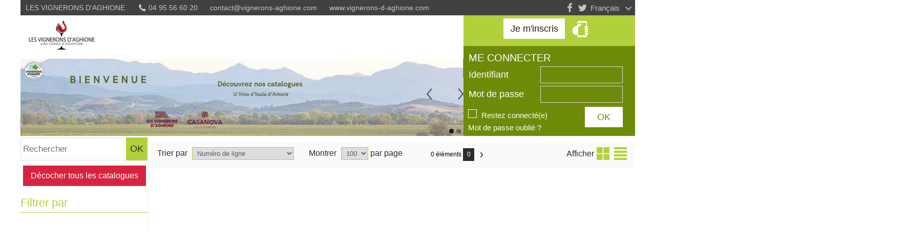

--- FILE ---
content_type: text/html; charset=utf-8
request_url: http://www.viti-on-line.com/webshop/accueil?numeroSociete=80846
body_size: 45074
content:
<!DOCTYPE html><html><head><link href="/webshop/fichiersCSS?v=ugs53UGUzmsf3zW56GfHXFgZpbqTMpWjwyUu7umuMZ01" rel="stylesheet"/>
<link href="/librairies/DevExtremeBundleCss?v=Ka6ITf_BlM4tYHUsQ0qX_Jexgt8Yuif7qtAAXg3zUFA1" rel="stylesheet"/>
<title>VitiPassWebShop</title><link rel="shortcut icon" type="image/x-icon" href="ressource/image/favicon/faviconVitiOnLine.ico" /><script src="/webshop/fichiersJavaScript?v=WjdAQym-67arqqvTWylo0Mp_zLGWBeeUVqU8IrRyp_k1"></script>
<script src="/librairies/DevExtremeBundle?v=vBy4QZFs8YO2Za7lZHMk8KupvO9tY90pW6v1Mvn3xGg1"></script>
    <script>
        var rechargerPageVar = 'False'
    </script>
</head>
<div id="personnalisationLayout">
<style>
        #contenuPage{
            ;
        }
        #fenetreInscriptionWebshop{
            ;
        }
        #formulaireMotDePasseOublie{
            ;
        }
        #catalogues{
            margin-bottom:10px;
        }
        [id^=unCatalogue_] {
            height:150px;
            background-size: 30px;
            ;
            display: inline-table!important;
        }

        .cocherCatalogue {
            height:110px;
            ;
        }
        .choixCatalogueNonCocher {
            height:150px!important;
            border-bottom:none !important;
        }
        .conteneurDetailsCatalogue{
            top:150px !important;
            left: inherite;
        }
       #catalogues [id^=unCatalogue_]:last-child .cocherCatalogue .conteneurDetailsCatalogue{
          left: inherite;
          right: -3px;
       }
        .detailCatalogueEntete label {
            color:  #fff !important;
        }
        .choixCatalogueNonCocher .detailCatalogueEntete label {
            color:  #b8b8b8 !important;
        }
        .labelFiltreCodeFamille {
            color:  #fff !important;
        }
        .choixCatalogueNonCocher .nomCatalogue{
            color:#bebbb5 !important;
        }
        .choixCatalogueNonCocher:hover .nomCatalogue{
            color:#bebbb5 !important;
        }
        .choixCatalogueNonCocher .nomCatalogue::before{
            display: none !important;
            
        }

        .nomCatalogue {
            padding-left:35px !important;
            padding-right:35px !important;
            padding-top:4px;
            font-size: 18px !important;
            white-space: nowrap;
        }
        .boutonAction  {
            color: #fff!important;
            background-color: #2d2d2c;
        }
        #tableauListeDesProduits_previous, #listeDesLargeursColonnes_previous, #tableauListeDesOperationsWebshop_previous {
            background: url("/ressource/image/webshop/fleche_gauche.png") no-repeat 11px 8px !important;
            min-width: 5px;
            min-height: 1em;
        }
        #tableauListeDesProduits_next, #listeDesLargeursColonnes_next, #tableauListeDesOperationsWebshop_next {
            background: url("/ressource/image/webshop/fleche_droite.png") no-repeat 5px 8px !important;
            min-width: 5px;
            min-height: 1em;
        }

        #listeFiltreFamille input[type="checkbox"] + label::before, #critereValeurId input[type="checkbox"] + label::before, #catalogueFiltreId input[type="checkbox"] + label::before, #listeCritresArticles input[type="checkbox"] + label::before, #listeFiltreTaillePresentation input[type="checkbox"] + label::before{
          border: 1px solid #bebbb5;
        }
        /*#bebbb5*/
        #listeFiltreFamille input[type="checkbox"] + label, #critereValeurId input[type="checkbox"] + label, #catalogueFiltreId input[type="checkbox"] + label{
            color: #2d2d2d;
        }
        .uneImageCatalogue{
            height:90px !important;
        }
        .icon-ic-check, .icon-ic-check-vide{
            font-size: 27px !important;
        }
        .icon-ic-check-vide{
            font-size: 25px !important;
        }

        .choixCatalogueNonCocher{
            border-bottom :  1px solid #bebbb5;
            height:158px;
        }

</style>
<style>
        .bordureFine, .bordureGras, #recapTotal table, #recapTotal table td {
            border-color: #b0d13c !important;
            border-bottom-color: #b0d13c !important;
        }
         i.faTheme3.fa-check-square-o {
            color : #fff;
        }

        .libelleExplication {
            color: #bdb9b9;
         }
        .quantite {
            border-color: #b0d13c;
            -moz-border-bottom-colors: #b0d13c;
            -moz-border-top-colors: #b0d13c;
            -moz-border-right-colors: #b0d13c;
            -moz-border-left-colors: #b0d13c;
        }
        .quantiteProduit, .quantiteCommandee, .prixEtiquettes, .commentaireEtiquettes, .codePartenaireInput, .codeEAN{
            border-color: #b0d13c;
        }
        .rectangle1, .rectangle2{
            background: #2d2d2c !important ;
        }
        /*******************  DataTable  ****************/
        .boutonRechercheDt {
            background: #d7243e;
        }
        .dx-pager .dx-pages .dx-selection, .dx-pager .dx-page-sizes .dx-selection{
           color: #fff !important;
            background:  #b0d13c !important;
        }
        #divBouttons input[type="button"] {
         color: #fff !important;
         background:  #b0d13c !important;
        }
        div#tableauListeDesProduits_length select, #tableauListeDesOperationsWebshop_wrapper select {
            border: 1px solid  #b0d13c;
        }
        #tableauListeDesProduitsDX > .dx-datagrid > .dx-datagrid-pager.dx-light-mode > .dx-page-sizes > .dx-selectbox {
            border: 1px solid #b0d13c ;
        }
        #recherche_tableauListeDesProduits{
            border: 1px solid #d7243e;
        }
        #iconeInitialiserTableauProduits{
            background-color: #d7243e!important;
        }
         .dx-navigate-button{
            color: #b0d13c !important;
        }
        .dataTables_wrapper .dataTables_paginate .paginate_button.current, .dataTables_wrapper .dataTables_paginate .paginate_button.current:hover {
            color: #fff !important;
            background:  #b0d13c !important;
        }
        #enregistrerEtatTableauDeBase, #tableauListeDesProduits_wrapper .ColVis_Button, #tableauListeDesProduits_wrapper .iconeParametrageLargeursColonnes{

            background-color: #d7243e!important;
        }
        .paginate_button_disabled {
            border-color: #e1e1e1 !important;
        }

        #tableauListeDesProduits_previous {
            background: url("/ressource/image/webshop/fleche_gauche.png") no-repeat 11px 8px !important;
            min-width: 5px;
            min-height: 1em;
        }
        #tableauListeDesProduits_next,#listeDesLargeursColonnes_next {
            background: url("/ressource/image/webshop/fleche_droite.png") no-repeat 5px 8px !important;
            min-width: 5px;
            min-height: 1em;
        }
        .dataTables_wrapper .dataTables_paginate .paginate_button:not(.current):hover {
            background: #b0d13c !important;
        }
        .paginate_button.first:hover {

			color: rgba(112, 61, 182, 0.46) !important;

        }
        .paginate_button.previous:hover {
            color: rgba(112, 61, 182, 0.46) !important;
        }
        .paginate_button.next:hover {
            color: rgba(112, 61, 182, 0.46) !important;
        }
        .paginate_button.last:hover {
            color: rgba(112, 61, 182, 0.46) !important;
        }

        .paginate_button_disabled.first:hover,
        .paginate_button_disabled.first {
            color: rgba(112, 61, 182, 0.46) !important;
        }
        .paginate_button_disabled.previous:hover,
        .paginate_button_disabled.previous {
            color: rgba(112, 61, 182, 0.46) !important;
        }
        .paginate_button_disabled.next:hover,
        .paginate_button_disabled.next {
            color: rgba(112, 61, 182, 0.46) !important;
        }
        .paginate_button_disabled.last:hover,
        .paginate_button_disabled.last {
            color: rgba(112, 61, 182, 0.46) !important;
        }


        /******************* fin  DataTable  ****************/

        #blockIdentification {
            background:  #6e8b09 !important;
            color:  #fff !important;
        }
        .faTheme2
        {
            color : #b0d13c;
        }
        #seConnecter {
            color:  #6e8b09 !important;
        }
        .titrePopupInscription {
            background: #6e8b09  !important;
        }
        #panier, .produitDansLePanier ,#butonChoixAdresseLivraison {
            background: #b0d13c;
        }
        #panier, .produitDansLePanier {
            background: #b0d13c !important;
        }
        .boutonEnvoyerInscription{
            background: #b0d13c!important;
        }
         #seConnecterBox, #motDePasseOublieBox, #inscriptionBox,.boutonMOPWebshop{
             background: #b0d13c!important;
        }
        .mosaiqueDansLePanier {
            border-bottom: 65px solid #d7243e!important;
        }
        .lignesMaCommande {
            color: #2d2d2c!important;
        }

        td.labelFixe{
            color: #fff!important;
        }
        [id^=unCatalogue_]{
            border-bottom :none !important;
        }
        .choixCatalogueCocher::after{
            content: '';
            position: absolute;
            left: 45%;
            top: 55px;
            width: 0;
	        height: 0;
	        border-left: 10px solid transparent;
	        border-right: 10px solid transparent;
	        border-top: none !important;
            clear: both;
            z-index:9;
        }
        #catalogues {
            background-color: none !important;
        }

        .choixCatalogue {
            background-color: none !important;
        }
        #selectTri, .nombreProduitsAAfficher {
            border: 1px solid #b0d13c !important;
        }

        .boutonAjoutGlobal , .textMonPanier, .boutonSupperession {
            background: #d7243e;
        }
        #tableauListeDesProduitsDX .ajoutPanier{
            background: #d7243e  !important;
            border: 1px solid #d7243e  !important;
        }
        #tableauListeDesProduitsDX .ajoutPanier:hover {
            border: 1px solid #d7243e  !important;
            color: #d7243e !important;
            background-color: transparent !important;
        }
        .boutonRecherche {
            background:  #b0d13c !important;
            color:  #2d2d2c !important;
        }
        .parUnite {
            background: #b0d13c !important;
        }
        #tableauListeDesProduitsDX .parUnite {
            background: #d7243e !important;
        }
        .parEmballage {
            background: url("/ressource/image/webshop/ic_emballage.png") no-repeat center 30px #d7243e !important;
        }
        .dx-page-size:not(.dx-selection):hover {
            background:  #fb9b00!important;
            color:  #fff!important;
        }
        .paginationProduit li:hover {
            background:  #b0d13c!important;
            color:  #fff!important;
        }
        .paginationProduit li.pageCourante {
             background:  #b0d13c!important;
             color:  #fff!important;
        }
        .boutonDemanderUnDevis {
            border: none!important;
            color: #fff;
            background-color: #d7243e;
        }
        .boutonDemanderUnDevis:hover {
            border: 1px solid #d7243e!important;
            color: #d7243e;
            background-color: transparent;
        }
        .boutonVoirNosTarifs {
            border: none!important;
            color: #fff;
            background-color: #b0d13c;
        }
        .ajoutPanier {
            border: none!important;
            color: #fff!important;
            background-color: #b0d13c!important;
        }
        .ajoutPanier:hover {
            border: 1px solid #b0d13c!important;
            color: #b0d13c!important;
            background-color: transparent!important;
        }
        .boutonVoirNosTarifs:hover {
            border: 1px solid #b0d13c!important;
            color: #b0d13c;
            background-color: transparent;
        }
        #rechercherCritereValeur{
            color: #2d2d2c;
        }

        #listeFiltreFamille input[type="checkbox"] + label.labelFiltreFamille, #critereValeurId input[type="checkbox"] + label.labelNomValeur, #catalogueFiltreId input[type="checkbox"] + label.nomCatalogue, #listeCritresArticles input[type="checkbox"] + label, #listeFiltreTaillePresentation input[type="checkbox"] + label{
            color: #868682!important;
        }
        #listeFiltreFamille input[type="checkbox"]:checked + label::after, #listeFiltreFamille input[type="checkbox"]:checked + .catalogueFiltreFamille::after,#divResterConnecter input[type="checkbox"]:checked + label::after,#critereValeurId input[type="checkbox"]:checked + label::after , #catalogueFiltreId input[type="checkbox"]:checked + label::after ,#listeCritresArticles input[type="checkbox"]:checked + label::after,#listeFiltreTaillePresentation input[type="checkbox"]:checked + label::after,.choixCatalogue #catalogueFiltreId input[type="checkbox"]:checked + label::after{
            content: url('/ressource/image/webshop/check_vert.png');
        }
        .zoneFiltrerLigneCatalogueWebshop{
            color: #b0d13c;
        }
        .divDetailCatalogue{
            background-color: #d7243e;
        }
        #modifierLigneOperation{
            background-color: #2d2d2c;
            color : #fff;
        }
        #supprimerLigneOperation:hover {
            border : 1px solid #d7243e!important;
            background-color: transparent!important;
            color : #d7243e!important;
        }
        .libelleOnglet{
            color:#b0d13c
        }
        #genre{
            color:#b0d13c;
        }
        .ongletActif{
            border-bottom: 10px solid #d7243e;
        }
        .ongletNonActif {
            border-bottom: 1px solid #d7243e;
        }
        /*** **/
        #divResterConnecter input[type="checkbox"]+label::before {
            background-color:#6e8b09 !important;
        }
        #deconnexion{
            color:#6e8b09;
        }
        #ajouterAuPanier, #voirFichePDF {
            background: #d7243e !important;
            border : 1px solid #d7243e !important;
        }
        #demandeDevis {
            background-color: #d7243e !important;
        }
        .zonePanier:after {
            border-right-color: #b0d13c;
        }
        #nombreProduitsAjouter{
            color:#b0d13c;
        }

        .cyclePaiementCommande {
            background-color:#d7243e;
        }
        .cyclePaiementCommande:after {
            border-left-color: #d7243e;
        }
        .cyclePaiementLivraison {
            background-color:#2d2d2c;
        }
        .cyclePaiementLivraison:after {
            border-left-color:#2d2d2c;
        }
        .cyclePaiementPaiement {
            background-color:#505050;
        }
        .cyclePaiementPaiement:after {
            border-left-color:#505050;
        }
        .cyclePaiementSuivie {
            background-color:#999999;
        }
        .passerCommande, .demandeDevis, #colVisButtonFournisseur, #iconeParametrageLargeursColonnesFournisseur{
             background:#d7243e!important;
        }
        #boutonValiderGlobal{
            background:#6e8b09!important;
        }
        #colVisButtonFournisseur, #iconeParametrageLargeursColonnesFournisseur{
            color: #fff!important;
        }
        #supprimerLigneOperation{
            background: #d7243e;
        }

        .enteteAssortiment .nomDeProduit, .enteteAssortiment .designation, .enteteAssortiment .genre, .enteteAssortiment .espece, .enteteAssortiment .variete, .enteteAssortiment .libellewebshop1 {
            background-color:#b0d13c !important;
       }
       .coefficientQuantiteAssortiment, .detailAssortiment .nomDeProduit, .blocLignesDetailsAssortiment .nomDeProduit, .detailsAssortiment .designation, .detailsAssortiment .genre, .detailsAssortiment .espece, .detailsAssortiment .variete, .detailsAssortiment .libellewebshop1 {
            color:#b0d13c !important;
       }
       #prixUnitaireHT, #designationArticle, .prixUnitaireHTDetailAssortiment, #tableauDesCaracteristiques caption, #libelleWebshop1 {
            color : #b0d13c !important;
        }
       #rechercherCritereValeur, #deselectionnerTout{
             background-color: #d7243e !important;
        }

        #ui-datepicker-div .ui-widget-header {
            background: #d7243e !important;
        }
        td a.ui-state-default:not(.ui-state-highlight)  {
            background: rgba(215,36,62,0.5);
        }
        .ligneLabelEtInputWebshop input, .ligneLabelEtInputWebshop textarea, #loginBox, #motDePasseBox,.ligneLabelEtInputPassword input{
            border: solid 1px #6e8b09!important;
        }
        .detailCatalogueEntete{
            background-color: #bd142b !important;
        }
        .detailBasClotureCatalogue {
            background:#e2e2e2 !important;
        }
        .contenuPopupAccesMobile {
            border-color:#bd142b !important;
        }


        .iconeFermetureFenetreAccesMobile{
            background: #bd142b !important;
            border-left-color: #bd142b !important;
            border-bottom-color: #bd142b !important;
        }
        .texteFenetreLogin,.titrePopupPassword {
           background: #6e8b09  !important;
        }

        #accesParEmail, #accesParSms {
            border-color: #bd142b !important;
        }
        #fenetreAccesMobile .boutonEnBasADroite {
            color: #bd142b !important;
        }

      /*  .nomCatalogue::before{
           content: '';
           display: none;
           width: 7px;
           height: 7px;
           -moz-border-radius: 7px;
           -webkit-border-radius: 7px;
           border-radius: 7px;
           background-color: #d7243e;
           margin-left: -15px;
           margin-top: 7px;
           position:absolute;
        }*/

        #modifierMotDePasse > label, #parametreCompteWebshop > label, #divTableauListeDesAdressesDeLivraison label, #titreLivraison, #titreCorrespondant {
            color: #b0d13c !important;
        }
        #changerPassword{
            background-color: #6e8b09;
        }


        .catalogueNonSelectionnerDesktop {
            background-color: #d7243e;
        }
        .filtrerPar {
            color : #b0d13c;
            border-bottom: 1px solid #b0d13c;
        }
        #filtreActifs label{
            color : #b0d13c;
        }
        span[class^="supprimerCritere"], span[class^="supprimerFiltreCat"]{
            color : #b0d13c;
        }
        .icon-ic-mosaique, .icon-ic-liste{
            color : #b0d13c;
        }
        .libelleUnite {
            color:  #b0d13c;
        }
        #services span label{
            color:  #d7243e;
        }
        #footerBas div label{
            color: #d7243e;
        }
        .iconInfosLabel .fontastic{
            color: #d7243e;
        }
        .boutonRecevoirNewsletter{
            background-color: #d7243e;
        }
        .cocherOuNon {
            color:#d7243e;
            margin-top:-5px !important;
        }
        .captionTheme2{
            background-color:#b0d13c !important;
        }
        .nomCatalogue {
            color:#d7243e;
        }

        #livraison input, #livraison select{
            border: 1px solid #b0d13c !important;
        }
        .monCompteBouton{
            background: #b0d13c !important;
        }
        .enteteListeOperation h2{
            color: #b0d13c;
        }
        .labelListeDesClients  h2{
           color: #b0d13c;
        }
        #modifierMotDePasse span input, .parametreSelectionnable{
            border: 1px solid  #b0d13c;
            padding:4px 8px;
        }
        .progressbar li:before, .progressbar li:after {
            background-color:  #d7243e;
        }
        .progressbar li.active:before, .progressbar li.active:after {
            background-color:  #b0d13c;
        }
</style>


<script type="text/javascript">
    var ERREUR_VEUILLEZ_RECOMMENCER = 'Une erreur est survenue, veuillez recommencer';
    var ERREUR_RESEAU_VEUILLEZ_RECOMMENCER = 'Un ralentissement du r&#233;seau emp&#234;che l&#39;acc&#232;s &#224; la page ou fonctionnalit&#233;';
</script>

<div id="layoutLightBox"></div>


<div id="contenuLightBox">    
    <img id="iconeFermetureLightBox" src="/ressource/image/layout/lightBox/fermeture.png" onclick="fermerLightBox();" alt="" />
    <img alt="" id="imageLightBox"/>
</div>
</div>



<body>
    <div id="contenuPage">
                <div id="entete">
                    <div id="enteteHaut">
                    
<div id="infoSociete">
    <span class="infosLabel">LES VIGNERONS D&#39;AGHIONE</span>
        <span class="infosLabel">
            <i class="fontastic icon-telephone"></i>
            <span>  04 95 56 60 20</span>
        </span>
    
    <a href="mailto:contact@vignerons-aghione.com"><span class="infosLabel infoSociete">contact@vignerons-aghione.com </span></a>
            <a target="_blank" href="https://www.vignerons-d-aghione.com/">
                <span class="infosLabel infoSociete">www.vignerons-d-aghione.com</span>
            </a>
            <span class="blockIdentifiantConnecter ">
            <span class="socialMedia">
                <span>
                        <a href="https://www.facebook.com/Vignerons.Aghione" target="_blank"><i class="fontastic icon-facebook"></i></a>
                                            <a href="https://twitter.com/CasanovaAghione" target="_blank"><i class="fontastic icon-twitter"></i></a>
                </span>
                <span id="choixLangue">
                    <span class="langueChoisie">Fran&#231;ais</span><img class="boutonChoixLangue" alt="" src="/ressource/image/webshop/fleche_blanc_bas.png" />
                    <span class="dropdown-Langue">
                        <span title="Configurer le site en Français" onclick="changerLangue('fr');">Français</span>
                        <span title="Configure the site in English" onclick="changerLangue('en');">English</span>
                    </span>

                </span>
            </span>
        </span>

</div>

                    </div>
                    <div id="enteteBas">
                        <div id="enteteBasGauche">
                            
<div id="logoEtRechercheWebshop">
    <span class="blockLogo">
                <img id="logoBoutique" alt="" src="/fichierUtilisateur/fichierUtilisateurRetravailleAutomatiquement\numeroSociete-000080846\pictogrammeBoutique\picto-000000147-largeurMax-300-hauteurMax-70.png?-8585755107129539870" />
    </span>
</div>

                                <div id="listeImage" class="uneCategorieSlide slideTheme1">
        <ul class="rslides">
                        <li class="" data-lien="">
                            <img src="/fichierUtilisateur/fichierUtilisateurRetravailleAutomatiquement/numeroSociete-000080846/diaporamaWebshop/numeroBoutique-000000147/desktop/diapo-000003216-largeurMax-1200-hauteurMax-320.png?-8584688049773323621" alt="" />
                        </li>
                        <li class="" data-lien="">
                            <img src="/fichierUtilisateur/fichierUtilisateurRetravailleAutomatiquement/numeroSociete-000080846/diaporamaWebshop/numeroBoutique-000000147/desktop/diapo-000003217-largeurMax-1200-hauteurMax-320.png?-8584688049773167371" alt="" />
                        </li>

        </ul>
    </div>


                        </div>
                        
<div id="panier" class="blockPanierUnTiers">
            <span class="mInscrireClass">
                        <input id="mInscrire" type="button" value="Je m&#39;inscris" onclick="afficherInscriptionWebshop();" />
                        <input id="accesMobile" type="button" onclick="afficherPopup('fenetreAccesMobile',true);desactiverLayoutPopup();">

            </span>
</div>

<div id="blockIdentification" class="blockIdentificationDeuxTiers">
    <div id="identification">
        <label class="meConnecter">ME CONNECTER</label>
        <span class="identifiant"><label>Identifiant</label><input id="login" type="text" /></span>
        <span class="identifiant"><label>Mot de passe</label><input id="motDePasse" type="password" autocomplete="new-password" /></span>
        <div id="divResterConnecter">
            <input id="resterConnecter" class="checkbox" type="checkbox" /><label class="labelResterConnecte" for="resterConnecter"> Restez connect&#233;(e)</label>
            <label class="motDePasseOublieHOL" onclick="afficherLayoutPopup();afficherPopup('formulaireMotDePasseOublie',true); $('#emailMPO').focus();">Mot de passe oubli&#233; ? </label>
        </div>
        <input id="seConnecter" type="button" value="OK" onclick="seConnecterWebShop();" />
    </div>
</div>
                    </div>
                </div>
                <div id="contenuBlockBas">
                    <div id="blockGauche">
                            <div id="filtreDescriptif">



<div id="blockDeRecherche">
    <!-- j'ai ajouter ce block pour faire le span en position absolute par rapport à ce div-->
    <span class="blockRecherche">
        <input id="rechercheLignes" type="text" class="recherche" placeholder="Rechercher" />
        <img class="annulerRechercheWebshop" src="/ressource/image/webshop/annuler.png" onclick="" alt="" />
        <input class="boutonRecherche" type="button" value="OK" />
    </span>
</div>
                                
<div id="blockCocherDechocherTousLesCatalogues">
        <input class="decocherTout boutonSupperession" id="cocherDecocherTous" type="button" value="D&#233;cocher tous les catalogues" onclick="cocherDecocherTousLesCatalogues(this)" />
</div>
                                
    <label class="filtrerPar">Filtrer par</label>
    <div id="filtreActifs">
            <label>Filtres actifs:</label>
        <span class="filtreListeCata"></span>
        <span class="filtreListeFam"></span>
        <span class="filtreListeCritArticle"></span>
        <span class="filtreListeTailPres"></span>
        <span class="filtreListeCrit"></span>
    </div>


                                



                                <div id="listeFiltreFamille">
                                    


                                </div>
                                <hr id="separateurFiltre" />
                                <div id="listeFiltreTaillePresentation">
                                    

                                </div>
                                <div id="listeCritresArticles">
                                    


                                </div>
                                <div id="listeCriteresWebshop">


</div>

                                


<script type="text/javascript" charset="utf-8">
    var maxQuantite = '-1';
    var minQuantite = '-1';
</script>
                            </div>
                    </div>
                    <div id="blockDroite">
                            <div id="catalogues">
                                


                            </div>
                        <div id="listeProduits">
                                <div class="conteneurEnteteNavigateurZoneFiltre">
                                    

<div class="enteteNavigateur">
    <label class="labelTrier">
        Trier par

        <select id="selectTri">
            <option value="numeroLigne" selected=selected>Num&#233;ro de ligne</option>
            <option value="designationArticleCatalogue" >D&#233;signation article catalogue</option>
        </select>
    </label>
    
<span class="nombreProduits">
    <label>
Montrer        <select class="nombreProduitsAAfficher" id="selectPage">
            <option value="5">5</option>
            <option value="10">10</option>
            <option value="25">25</option>
            <option value="50" selected="selected">50</option>
            <option value="100">100</option>
        </select>


        par page
    </label>
</span>
    <span id="pagerListeProduit"></span>
    <span class="enteteNavigateurBouton">
        <span style="display: inline-block; margin-top: 4px;position: relative; float: left;">Afficher</span>
        <span class="icon-ic-mosaique labelModeAffichage" title="Mosa&#239;que" id="mosaique" onclick="modifierModeDAffichageWebShop('Miniature', true)"></span>
        <span class="icon-ic-liste labelModeAffichage" title="Liste" id="liste" onclick="modifierModeDAffichageWebShop('Liste', true)"></span>
    </span>
</div>
                                </div>
                            <div class="listeProduitsContenu">
                                
                            </div>
                            <div id="detailDUnProduit" style="display:none;">
                            </div>
                        </div>

                    </div>

                </div>                <div id="blockMonCompteAccueil"></div>
                <div id="contenuPanier" style="display:none;"></div>
                <div id="footerWebshop">
                        <div id="footerBas">

            <div class="suivezNous">
                <label>Suivez-nous :</label>
                <span class="infosLabel">
                        <a href="https://www.facebook.com/Vignerons.Aghione" target="_blank"><i class="fontastic icon-facebook"></i></a>
                                            <a href="https://twitter.com/CasanovaAghione" target="_blank"><i class="fontastic icon-twitter"></i></a>
                </span>
            </div>

        <div class="infoScoieteFooter">
            <address>
                <span class="iconInfosLabel"><i class="fontastic icon-map-marker"></i></span>
                <span class="infosLabel">LES VIGNERONS D&#39;AGHIONE</span><br />
                <span class="infosLabel">Lieu dit Aristone</span><br />
                <span class="infosLabel">20240, GHISONACCIA, France</span>
            </address>
            <address>

                    <span class="iconInfosLabel"><i class="fontastic icon-telephone"></i></span>
                    <span class="infosLabel">T&#233;l&#233;phone :</span>
                    <span>  04 95 56 60 20</span><br />
            </address>
            <address>
                <span class="iconInfosLabel"><i class="fontastic icon-envelope-o"></i></span>
                <a href="mailto:contact@vignerons-aghione.com"><span class="infosLabel infoScoieteFooter">contact@vignerons-aghione.com </span></a>
            </address>
        </div>
    </div>



                </div>

    </div>
    
<div id="layoutPopup"></div>
<div id="layoutLogin" onclick="fermerFenetreLogin();"></div>
<div id="detailsPanier" class="contenuPopup"></div>
<div id="justificationsPrix" class="contenuPopup"></div>
<div id="cumulsEmballages" class="contenuPopup"></div>
<div id="layoutChargementDateModal"></div>
<div id="layoutPopupRecapAjoutPanier"></div>
<div id="popupRecapAjoutPanier" class="contenuPopup"></div>
    
    
<div id="formulaireMotDePasseOublie" class="contenuPopupMotDePasseOublier">
    <img class="iconeFermeturePassword" src="/ressource/image/webshop/ic_fermer_sansContour.png" onclick="fermerPopupPasswordOublier()" alt="" />
    <div class="titrePopupPassword">Envoi identifiants</div>
    <div class="recommandation">Veuillez saisir votre email</div>
    <div class="ligneLabelEtInputPassword">
        <label for="emailMPO">Email</label>
        <input id="emailMPO" type="text" onkeypress="if (event.keyCode == CODE_TOUCHE_ENTREE) {soumissionFormulaireMotDePasseOublie();}" />
    </div>
    <hr />
    <input type="button" value="Envoyer" onclick="soumissionFormulaireMotDePasseOublie()" class="boutonEnBasADroite boutonMOPWebshop" />
</div>

    
    

<div id="fenetreAccesMobile" class="contenuPopupAccesMobile">
    <img class="iconeFermetureFenetreAccesMobile" src="/ressource/image/webshop/ic_fermer_sansContour.png" onclick="fermerFenetreAccesMobile()" alt="" />
    <div class="texteFenetre">
        Pour g&#233;rer nos offres et vos commandes depuis votre smartphone, nous mettons &#224; votre disposition 3 m&#233;thodes pour installer le lien vers notre boutique mobile:
        <br /><br />
        Vous pouvez soit :
    </div>
    <div class="ligneLabelEtInput">
        <span class="texteIntro">Recevoir par mail le lien vers la boutique mobile et suivre les instructions affich&#233;es</span>
        <div class="champs">
            <label for="accesParEmail">Indiquez votre e-mail</label>
            <input id="accesParEmail" type="text" />
            <input type="button" value="Valider" onclick="envoieAccesParEmailOuSms('accesParEmail','email')" class="boutonEnBasADroite" />
        </div>
    </div>
    <div class="ligneLabelEtInput">
        <span class="texteIntro">Recevoir par sms le lien vers la boutique mobile et suivre les instructions affich&#233;es</span>
        <div class="champs">
            <label for="accesParSms">Indiquez votre n&#176; de portable</label>
            <input id="accesParSms" type="text" />
            <input type="button" value="Valider" onclick="envoieAccesParEmailOuSms('accesParSms','sms')" class="boutonEnBasADroite" />
        </div>
    </div>
    <div class="ligneLabelEtInput">
        <span class="texteIntro qrCodeText">Scanner le QRcode suivant pour installer le lien vers notre boutique mobile</span>

        <span class="qrCode"><img id="qrCode" src="/fichierUtilisateur/QRcode/qrCode_accesMobile_80846_147.png" /></span>
    </div>

</div>

    
    


<div id="fenetreLogin" class="contenuPopupLogin">
    <img class="iconeFermetureFenetreLogin" src="/ressource/image/webshop/ic_fermer_sansContour.png" onclick="fermerFenetreLogin()" alt="" />
    <div class="texteFenetreLogin">
        Voir nos tarifs
        <br />
    </div>
    <div class="ligneLabelEtInput">
        <span class="texteIntroLogin">Pour voir nos tarifs, vous devez vous identifier sur notre site.</span>
        <br />
            <span class="texteExplicationLogin">Si vous n&#39;avez pas de compte, n&#39;h&#233;sitez pas &#224; nous en faire la demande en cliquant sur  " Je m&#39;inscris " </span>
    </div>
    <div id="identificationLogin">
        <span class="identifiant identifiantLoginBox"><label>Identifiant</label><input id="loginBox" type="text"></span>
        <span class="identifiant blocMotDePasseFlottant"><label>Mot de passe</label><input id="motDePasseBox" type="password" autocomplete="new-password"></span>
        <div id="divResterConnecterLogin" class="resterConnecterLogin">
            <input id="resterConnecterLogin" class="checkbox" type="checkbox"><label class="labelResterConnecte" for="resterConnecter"> Restez connecté(e)</label>
        </div>

    </div>
    <div class="basFenetreLogin">
        <input id="seConnecterBox" type="button" value="OK" onclick="seConnecterWebShop('','box');">
        <input id="motDePasseOublieBox" type="button" onclick="fermerFenetreLoginTransition();afficherLayoutPopup();afficherPopup('formulaireMotDePasseOublie',true); $('#emailMPO').focus();" value="Mot de passe oublié ?">
            <input id="inscriptionBox" type="button" value="Je m'inscris" onclick="fermerFenetreLogin();afficherInscriptionWebshop();">
    </div>

</div>




<div id="layoutChargement"></div>


<div id="chargement">
    
    <div id="messageChargement">
        Chargement
        <img src="/ressource/image/layout/chargement/chargement.gif" alt="" />
    </div>
    
</div>
<div id="layoutAlerte"></div>


<div id="alerte">
        
    <img class="iconeFermeture" src="/ressource/image/commun/fermer.png" onclick="fermerAlerte();" alt="" />
    
    <div class="titreAlerte">Message</div>
    
    <div id="messageAlerte"></div>
    
    <input type="button" class="annulationAction" id="bouttonAnnuler" value="Annuler" onclick="fermerAlerte();"/>
    <input type="button" class="refus" id="bouttonRefuser" value="Non"/>
    <input type="button"  id="bouttonValider" value="OK"/>
    
</div>    

<div id="layoutSupprimerWebshop" onclick="fermerLayoutSupprimer();"></div>
<div id="fenetreSupprimerWebshop" class="contenuPopupWebshop">
    <img class="iconeFermeture" src="/ressource/image/commun/fermer.png" onclick="fermerLayoutSupprimer();" alt="" />
    <div class="titrePopup">Suppression</div>
    <div class="phrasePopup">Supprimer cet &#233;l&#233;ment ?</div>
    <div class="validationOuAnnulerPopup">
        <input id="boutonAnnulerSupprimer" type="button" value="Annuler" onclick="fermerLayoutSupprimer();" />
        <input class="boutonSupprimerPopup" id="boutonSupprimer" type="button" value="Supprimer" />
    </div>
</div>
    

<div id="layoutInscriptionWebshop" onclick="fermerLayoutInscriptionWebshop();"></div>
<div id="fenetreInscriptionWebshop" class="contenuPopupInscriptionWebshop">
    <img class="iconeFermeture" src="/ressource/image/webshop/ic_fermer_sansContour.png" onclick="fermerLayoutInscriptionWebshop();" alt="" />
        <div class="titrePopupInscription">JE M&#39;INSCRIS</div>
    <div class="recommandation">Veuillez remplir le formulaire suivant</div>
    <div class="societe"><span class="rectangle1"></span><span class="rectangle2"><label>Soci&#233;t&#233;</label></span></div>
    <div id="contenuPopupInscription">
        <div class="ligneLabelEtInputWebshop">
            <label for="denominationSociete">D&#233;nomination de la soci&#233;t&#233;</label>
            <input id="denominationSociete" type="text" maxlength="80" class=obligatoire placeholder=Obligatoire />
        </div>
              <div class="ligneLabelEtInputWebshop">
            <label for="numeroSiret">Num&#233;ro SIRET</label>
            <input id="numeroSiret" type="text" maxlength="20" class=obligatoire placeholder=Obligatoire />
        </div>
              <div class="ligneLabelEtInputWebshop">
            <label for="identificationTVA">Identification TVA</label>
            <input id="identificationTVA" type="text" maxlength="20"  />
        </div>
        <hr />
        <div class="ligneLabelEtInputWebshop">
            <label for="nom">Nom</label>
            <input id="nom" type="text" maxlength="80" class="obligatoire" placeholder="Obligatoire" />
        </div>

        <div class="ligneLabelEtInputWebshop">
            <label for="prenom">Pr&#233;nom</label>
            <input id="prenom" type="text" maxlength="80"  />
        </div>
        <div class="ligneLabelEtInputWebshop">
            <label for="emailCompte">Email</label>
            <input id="emailCompte" type="text" maxlength="80" class="obligatoire" placeholder="Obligatoire" />
        </div>

        <div class="ligneLabelEtInputWebshop">
            <label for="telephone1Compte">T&#233;l&#233;phone</label>
            <input id="telephone1Compte" type="text" maxlength="20" class=obligatoire placeholder=Obligatoire />
        </div>
              <div class="ligneLabelEtInputWebshop">
            <label for="mobile">T&#233;l&#233;phone mobile</label>
            <input id="mobile" type="text" maxlength="20"    />
        </div>
              <div class="ligneLabelEtInputWebshop">
            <label for="adresse1">Adresse 1</label>
            <input id="adresse1" type="text" maxlength="100" class=obligatoire placeholder=Obligatoire />
        </div>
              <div class="ligneLabelEtInputWebshop">
            <label for="adresse2">Adresse 2</label>
            <input id="adresse2" type="text" maxlength="100"  />
        </div>
              <div class="ligneLabelEtInputWebshop">
            <label for="codePostal">Code postal</label>
            <input id="codePostal" type="text" maxlength="20" class=obligatoire placeholder=Obligatoire />
        </div>
              <div class="ligneLabelEtInputWebshop">
            <label for="ville">Ville</label>
            <input id="ville" type="text" maxlength="50" class=obligatoire placeholder=Obligatoire />
        </div>
              <div class="ligneLabelEtInputWebshop">
            <label for="commentaire">Commentaire</label>
            <textarea id="commentaire" maxlength="1000" ></textarea>
        </div>
        <div class="ligneLabelEtInputWebshop">
            <input class="boutonEnvoyerInscription" type="button" value="Envoyer" onclick="inscriptionWebshop();" />
        </div>
    
    </div>
</div>
<script type="text/javascript">
    var JE_NE_SUIS_PAS_UN_ROBOT = 'Je ne suis pas un robot';
    var TOKEN_PAGE_ACCUEIL_WEBSHOP = '/2GRrF/yNPE/J9JQMihdmmxCR8T+gZMgF3D5F+TwmyawitUp8QMNRfTb0rMAcOZ3V/hV/q6fOM2g2LsBbhfGNBRV8sddqHh7kRmcvcuunbvGLXNFNqOuqRqunuKnlDhw';
</script>
    

<div id="layoutPopupConditionGeneral"></div>


<div id="popupConditionGeneral">
             <img class="iconeFermeture" src="/ressource/image/commun/fermer.png" onclick="fermerPopupConditionGeneral();" alt="" />
    <div id="titreAlerteCGV">Conditions g&#233;n&#233;rales de vente</div>

    <div id="messageConditionGeneral"></div>
    <div id="lienPdf">
Voir        <span class="lienPdf"> R&#233;capitulatif commande</span>
    </div>
    <div id="boutonPopupCGV">
        <input type="button" class="boutonEnBas" id="bouttonFermerPopup" value="Fermer" onclick="fermerPopupConditionGeneral();" />
        <input type="button" class="boutonEnBas" id="bouttonAnnulerPopup" value="Annuler" onclick="fermerPopupConditionGeneral();" />
        <input type="button" class="boutonEnBas" id="bouttonValiderPopup" value="OK" />
    </div>
</div>

    
<div id="layoutAlerteReinitialiserRenommageColonne"></div>


<div id="alerteReinitialiserRenommageColonne">
        
    <img class="iconeFermeture" src="/ressource/image/commun/fermer.png" onclick="fermerAlerteReinitialiserRenommageColonne();" alt="" />
    
    <div id="titreAlerteReinitialiserRenommageColonne"></div>
    
    <div id="messageAlerteReinitialiserRenommageColonne">Voulez-vous r&#233;initialiser cet &#233;tat ?</div>
    <input type="checkbox" id="reinitialiserRenommageColonne" >Reinitialiser les entetes des colonnes <br>
    
    <input type="button" id="bouttonAnnulerRenommageColonne" value="Annuler" onclick="fermerAlerteReinitialiserRenommageColonne();"/>

    <input type="button" id="bouttonValiderRenommageColonne" value="OK"/>
</div>
    
    
<div id="layoutPopupMiseAJourPanier"></div>


<div id="alertePopupMiseAJourPanier">

    <img class="iconeFermeture" src="/ressource/image/commun/fermer.png" onclick="fermerPopupMiseAJourPanier();" alt="" />

    <div id="titrePopupMiseAJourPanier"></div>

    <div id="messagePopupMiseAJourPanier">Souhaitez-vous valider les modifications effectu&#233;es sur le panier ?</div><br>

    <div id="bouttonPopupMiseAJourPanier">
        <input type="button" id="bouttonNon" value="Non" />

        <input type="button" id="bouttonOUI" value="Oui" />
    </div>


</div>
    <script type="text/javascript" charset="utf-8">
    
    var timeOut = 30;
    
    var configurationTableauxDx = JSON.parse('[{\"structuredEtatDatagrid\":{\"columns\":[{\"visibleIndex\":0,\"dataField\":\"numeroOperationLigne\",\"dataType\":\"string\",\"width\":40,\"visible\":false,\"filterValue\":null,\"sortOrder\":null,\"filterType\":null,\"sortIndex\":null,\"selectedFilterOperation\":\"startswith\",\"filterValues\":null},{\"visibleIndex\":1,\"dataField\":\"imageMedia\",\"dataType\":\"string\",\"width\":135,\"visible\":false,\"filterValue\":null,\"sortOrder\":null,\"filterType\":null,\"sortIndex\":null,\"selectedFilterOperation\":\"startswith\",\"filterValues\":null},{\"visibleIndex\":2,\"dataField\":\"imageCatalogue\",\"dataType\":\"string\",\"width\":135,\"visible\":false,\"filterValue\":null,\"sortOrder\":null,\"filterType\":null,\"sortIndex\":null,\"selectedFilterOperation\":\"startswith\",\"filterValues\":null},{\"visibleIndex\":3,\"dataField\":\"genre\",\"dataType\":\"string\",\"width\":135,\"visible\":false,\"filterValue\":null,\"sortOrder\":null,\"filterType\":null,\"sortIndex\":null,\"selectedFilterOperation\":\"startswith\",\"filterValues\":null},{\"visibleIndex\":4,\"dataField\":\"espece\",\"dataType\":\"string\",\"width\":135,\"visible\":false,\"filterValue\":null,\"sortOrder\":null,\"filterType\":null,\"sortIndex\":null,\"selectedFilterOperation\":\"startswith\",\"filterValues\":null},{\"visibleIndex\":5,\"dataField\":\"variete\",\"dataType\":\"string\",\"width\":135,\"visible\":false,\"filterValue\":null,\"sortOrder\":null,\"filterType\":null,\"sortIndex\":null,\"selectedFilterOperation\":\"startswith\",\"filterValues\":null},{\"visibleIndex\":6,\"dataField\":\"presentationMillesime\",\"dataType\":\"string\",\"width\":135,\"visible\":false,\"filterValue\":null,\"sortOrder\":null,\"filterType\":null,\"sortIndex\":null,\"selectedFilterOperation\":\"startswith\",\"filterValues\":null},{\"visibleIndex\":11,\"dataField\":\"tailleUniteVente\",\"dataType\":\"string\",\"width\":113,\"visible\":true,\"filterValue\":null,\"sortOrder\":null,\"filterType\":null,\"sortIndex\":null,\"selectedFilterOperation\":\"startswith\",\"filterValues\":null},{\"visibleIndex\":7,\"dataField\":\"designationArticle\",\"dataType\":\"string\",\"width\":135,\"visible\":false,\"filterValue\":null,\"sortOrder\":null,\"filterType\":null,\"sortIndex\":null,\"selectedFilterOperation\":\"startswith\",\"filterValues\":null},{\"visibleIndex\":8,\"dataField\":\"designation\",\"dataType\":\"string\",\"width\":315,\"visible\":false,\"filterValue\":null,\"sortOrder\":null,\"filterType\":null,\"sortIndex\":null,\"selectedFilterOperation\":\"startswith\",\"filterValues\":null},{\"visibleIndex\":12,\"dataField\":\"quantiteProduits\",\"dataType\":\"string\",\"width\":144,\"visible\":true,\"filterValue\":null,\"sortOrder\":null,\"filterType\":null,\"sortIndex\":null,\"selectedFilterOperation\":\"startswith\",\"filterValues\":null},{\"visibleIndex\":13,\"dataField\":\"quantiteLivree\",\"dataType\":\"string\",\"width\":231,\"visible\":false,\"filterValue\":null,\"sortOrder\":null,\"filterType\":null,\"sortIndex\":null,\"selectedFilterOperation\":\"startswith\",\"filterValues\":null},{\"visibleIndex\":14,\"dataField\":\"colonnePrix\",\"dataType\":\"string\",\"width\":78,\"visible\":true,\"filterValue\":null,\"sortOrder\":null,\"filterType\":null,\"sortIndex\":null,\"selectedFilterOperation\":\"startswith\",\"filterValues\":null},{\"visibleIndex\":15,\"dataField\":\"commentaireEtiquettes\",\"dataType\":\"string\",\"width\":135,\"visible\":false,\"filterValue\":null,\"sortOrder\":null,\"filterType\":null,\"sortIndex\":null,\"selectedFilterOperation\":\"startswith\",\"filterValues\":null},{\"visibleIndex\":16,\"dataField\":\"prixEtiquettes\",\"dataType\":\"string\",\"width\":135,\"visible\":false,\"filterValue\":null,\"sortOrder\":null,\"filterType\":null,\"sortIndex\":null,\"selectedFilterOperation\":\"startswith\",\"filterValues\":null},{\"visibleIndex\":10,\"dataField\":\"codeEAN\",\"dataType\":\"string\",\"width\":135,\"visible\":true,\"filterValue\":null,\"sortOrder\":null,\"filterType\":null,\"sortIndex\":null,\"selectedFilterOperation\":\"startswith\",\"filterValues\":null},{\"visibleIndex\":17,\"dataField\":\"codePartenaire\",\"dataType\":\"string\",\"width\":135,\"visible\":false,\"filterValue\":null,\"sortOrder\":null,\"filterType\":null,\"sortIndex\":null,\"selectedFilterOperation\":\"startswith\",\"filterValues\":null},{\"visibleIndex\":18,\"dataField\":\"numeroExterne\",\"dataType\":\"string\",\"width\":135,\"visible\":false,\"filterValue\":null,\"sortOrder\":null,\"filterType\":null,\"sortIndex\":null,\"selectedFilterOperation\":\"startswith\",\"filterValues\":null},{\"visibleIndex\":19,\"dataField\":\"codeArticle\",\"dataType\":\"string\",\"width\":135,\"visible\":false,\"filterValue\":null,\"sortOrder\":null,\"filterType\":null,\"sortIndex\":null,\"selectedFilterOperation\":\"startswith\",\"filterValues\":null},{\"visibleIndex\":20,\"dataField\":\"pcb\",\"dataType\":\"string\",\"width\":100,\"visible\":false,\"filterValue\":null,\"sortOrder\":null,\"filterType\":null,\"sortIndex\":null,\"selectedFilterOperation\":\"startswith\",\"filterValues\":null},{\"visibleIndex\":22,\"dataField\":\"quantiteArticleParEmballage\",\"dataType\":\"string\",\"width\":184,\"visible\":true,\"filterValue\":null,\"sortOrder\":null,\"filterType\":null,\"sortIndex\":null,\"selectedFilterOperation\":\"startswith\",\"filterValues\":null},{\"visibleIndex\":23,\"dataField\":\"codeEmballage3\",\"dataType\":\"string\",\"width\":135,\"visible\":false,\"filterValue\":null,\"sortOrder\":null,\"filterType\":null,\"sortIndex\":null,\"selectedFilterOperation\":\"startswith\",\"filterValues\":null},{\"visibleIndex\":24,\"dataField\":\"croisementEmballage2Vers3\",\"dataType\":\"string\",\"width\":135,\"visible\":false,\"filterValue\":null,\"sortOrder\":null,\"filterType\":null,\"sortIndex\":null,\"selectedFilterOperation\":\"startswith\",\"filterValues\":null},{\"visibleIndex\":25,\"dataField\":\"codeEmballage2\",\"dataType\":\"string\",\"width\":135,\"visible\":false,\"filterValue\":null,\"sortOrder\":null,\"filterType\":null,\"sortIndex\":null,\"selectedFilterOperation\":\"startswith\",\"filterValues\":null},{\"visibleIndex\":26,\"dataField\":\"croisementEmballage1Vers2\",\"dataType\":\"string\",\"width\":192,\"visible\":true,\"filterValue\":null,\"sortOrder\":null,\"filterType\":null,\"sortIndex\":null,\"selectedFilterOperation\":\"startswith\",\"filterValues\":null},{\"visibleIndex\":27,\"dataField\":\"codeEmballage1\",\"dataType\":\"string\",\"width\":135,\"visible\":false,\"filterValue\":null,\"sortOrder\":null,\"filterType\":null,\"sortIndex\":null,\"selectedFilterOperation\":\"startswith\",\"filterValues\":null},{\"visibleIndex\":28,\"dataField\":\"codeEmballage4\",\"dataType\":\"string\",\"width\":135,\"visible\":false,\"filterValue\":null,\"sortOrder\":null,\"filterType\":null,\"sortIndex\":null,\"selectedFilterOperation\":\"startswith\",\"filterValues\":null},{\"visibleIndex\":29,\"dataField\":\"prix2\",\"dataType\":\"string\",\"width\":135,\"visible\":false,\"filterValue\":null,\"sortOrder\":null,\"filterType\":null,\"sortIndex\":null,\"selectedFilterOperation\":\"startswith\",\"filterValues\":null},{\"visibleIndex\":9,\"dataField\":\"libelleWebshop1\",\"dataType\":\"string\",\"width\":263,\"visible\":true,\"filterValue\":null,\"sortOrder\":null,\"filterType\":null,\"sortIndex\":null,\"selectedFilterOperation\":\"startswith\",\"filterValues\":null},{\"visibleIndex\":30,\"dataField\":\"libelleWebshop2\",\"dataType\":\"string\",\"width\":135,\"visible\":false,\"filterValue\":null,\"sortOrder\":null,\"filterType\":null,\"sortIndex\":null,\"selectedFilterOperation\":\"startswith\",\"filterValues\":null},{\"visibleIndex\":31,\"dataField\":\"libelleWebshop3\",\"dataType\":\"string\",\"width\":135,\"visible\":false,\"filterValue\":null,\"sortOrder\":null,\"filterType\":null,\"sortIndex\":null,\"selectedFilterOperation\":\"startswith\",\"filterValues\":null},{\"visibleIndex\":32,\"dataField\":\"codeCritere1\",\"dataType\":\"string\",\"width\":135,\"visible\":false,\"filterValue\":null,\"sortOrder\":null,\"filterType\":null,\"sortIndex\":null,\"selectedFilterOperation\":\"startswith\",\"filterValues\":null},{\"visibleIndex\":21,\"dataField\":\"montantTotal\",\"dataType\":\"string\",\"width\":135,\"visible\":true,\"filterValue\":null,\"sortOrder\":null,\"filterType\":null,\"sortIndex\":null,\"selectedFilterOperation\":\"startswith\",\"filterValues\":null},{\"visibleIndex\":33,\"dataField\":\"inputBoutonSupprimer\",\"dataType\":\"string\",\"width\":126,\"visible\":true,\"filterValue\":null,\"sortOrder\":null,\"filterType\":null,\"sortIndex\":null,\"selectedFilterOperation\":\"startswith\",\"filterValues\":null}],\"searchText\":\"\",\"pageIndex\":0,\"pageSize\":0,\"allowedPageSizes\":[5,10,20,50,100],\"filterPanel\":{\"filterEnabled\":true},\"filterValue\":null},\"idGrid\":\"tableauListePanierDX\",\"numeroBoutique\":147,\"modeVisualisation\":1},{\"structuredEtatDatagrid\":{\"columns\":[{\"visibleIndex\":0,\"dataField\":\"numeroCatalogueLigne\",\"dataType\":\"string\",\"width\":113,\"visible\":false,\"filterValue\":null,\"sortOrder\":null,\"filterType\":null,\"sortIndex\":null,\"selectedFilterOperation\":\"startswith\",\"filterValues\":null},{\"visibleIndex\":1,\"dataField\":\"imageMedia\",\"dataType\":\"string\",\"width\":94,\"visible\":true,\"filterValue\":null,\"sortOrder\":null,\"filterType\":null,\"sortIndex\":null,\"selectedFilterOperation\":\"startswith\",\"filterValues\":null},{\"visibleIndex\":3,\"dataField\":\"imageCatalogue\",\"dataType\":\"string\",\"width\":135,\"visible\":false,\"filterValue\":null,\"sortOrder\":null,\"filterType\":null,\"sortIndex\":null,\"selectedFilterOperation\":\"startswith\",\"filterValues\":null},{\"visibleIndex\":4,\"dataField\":\"quantitePanier\",\"dataType\":\"string\",\"width\":135,\"visible\":false,\"filterValue\":null,\"sortOrder\":null,\"filterType\":null,\"sortIndex\":null,\"selectedFilterOperation\":\"startswith\",\"filterValues\":null},{\"visibleIndex\":5,\"dataField\":\"genre\",\"dataType\":\"string\",\"width\":421,\"visible\":false,\"filterValue\":null,\"sortOrder\":null,\"filterType\":null,\"sortIndex\":null,\"selectedFilterOperation\":\"startswith\",\"filterValues\":null},{\"visibleIndex\":6,\"dataField\":\"espece\",\"dataType\":\"string\",\"width\":135,\"visible\":false,\"filterValue\":null,\"sortOrder\":null,\"filterType\":null,\"sortIndex\":null,\"selectedFilterOperation\":\"startswith\",\"filterValues\":null},{\"visibleIndex\":7,\"dataField\":\"variete\",\"dataType\":\"string\",\"width\":135,\"visible\":false,\"filterValue\":null,\"sortOrder\":null,\"filterType\":null,\"sortIndex\":null,\"selectedFilterOperation\":\"startswith\",\"filterValues\":null},{\"visibleIndex\":9,\"dataField\":\"presentationMillesime\",\"dataType\":\"string\",\"width\":135,\"visible\":false,\"filterValue\":null,\"sortOrder\":null,\"filterType\":null,\"sortIndex\":null,\"selectedFilterOperation\":\"startswith\",\"filterValues\":null},{\"visibleIndex\":10,\"dataField\":\"tailleUniteVente\",\"dataType\":\"string\",\"width\":135,\"visible\":false,\"filterValue\":null,\"sortOrder\":null,\"filterType\":null,\"sortIndex\":null,\"selectedFilterOperation\":\"startswith\",\"filterValues\":null},{\"visibleIndex\":11,\"dataField\":\"designationArticle\",\"dataType\":\"string\",\"width\":135,\"visible\":false,\"filterValue\":null,\"sortOrder\":null,\"filterType\":null,\"sortIndex\":null,\"selectedFilterOperation\":\"startswith\",\"filterValues\":null},{\"visibleIndex\":8,\"dataField\":\"designation\",\"dataType\":\"string\",\"width\":366,\"visible\":false,\"filterValue\":null,\"sortOrder\":null,\"filterType\":null,\"sortIndex\":null,\"selectedFilterOperation\":\"startswith\",\"filterValues\":null},{\"visibleIndex\":16,\"dataField\":\"quantiteProduits\",\"dataType\":\"string\",\"width\":135,\"visible\":true,\"filterValue\":null,\"sortOrder\":null,\"filterType\":null,\"sortIndex\":null,\"selectedFilterOperation\":\"startswith\",\"filterValues\":null},{\"visibleIndex\":17,\"dataField\":\"quantiteLivree\",\"dataType\":\"string\",\"width\":135,\"visible\":false,\"filterValue\":null,\"sortOrder\":null,\"filterType\":null,\"sortIndex\":null,\"selectedFilterOperation\":\"startswith\",\"filterValues\":null},{\"visibleIndex\":15,\"dataField\":\"colonnePrix\",\"dataType\":\"string\",\"width\":135,\"visible\":true,\"filterValue\":null,\"sortOrder\":null,\"filterType\":null,\"sortIndex\":null,\"selectedFilterOperation\":\"startswith\",\"filterValues\":null},{\"visibleIndex\":19,\"dataField\":\"commentaireEtiquettes\",\"dataType\":\"string\",\"width\":135,\"visible\":false,\"filterValue\":null,\"sortOrder\":null,\"filterType\":null,\"sortIndex\":null,\"selectedFilterOperation\":\"startswith\",\"filterValues\":null},{\"visibleIndex\":20,\"dataField\":\"prixEtiquettes\",\"dataType\":\"string\",\"width\":135,\"visible\":false,\"filterValue\":null,\"sortOrder\":null,\"filterType\":null,\"sortIndex\":null,\"selectedFilterOperation\":\"startswith\",\"filterValues\":null},{\"visibleIndex\":12,\"dataField\":\"codeEAN\",\"dataType\":\"string\",\"width\":135,\"visible\":true,\"filterValue\":null,\"sortOrder\":null,\"filterType\":null,\"sortIndex\":null,\"selectedFilterOperation\":\"startswith\",\"filterValues\":null},{\"visibleIndex\":21,\"dataField\":\"codePartenaire\",\"dataType\":\"string\",\"width\":135,\"visible\":false,\"filterValue\":null,\"sortOrder\":null,\"filterType\":null,\"sortIndex\":null,\"selectedFilterOperation\":\"startswith\",\"filterValues\":null},{\"visibleIndex\":22,\"dataField\":\"numeroExterne\",\"dataType\":\"string\",\"width\":135,\"visible\":false,\"filterValue\":null,\"sortOrder\":null,\"filterType\":null,\"sortIndex\":null,\"selectedFilterOperation\":\"startswith\",\"filterValues\":null},{\"visibleIndex\":23,\"dataField\":\"codeArticle\",\"dataType\":\"string\",\"width\":135,\"visible\":false,\"filterValue\":null,\"sortOrder\":null,\"filterType\":null,\"sortIndex\":null,\"selectedFilterOperation\":\"startswith\",\"filterValues\":null},{\"visibleIndex\":24,\"dataField\":\"pcb\",\"dataType\":\"string\",\"width\":100,\"visible\":false,\"filterValue\":null,\"sortOrder\":null,\"filterType\":null,\"sortIndex\":null,\"selectedFilterOperation\":\"startswith\",\"filterValues\":null},{\"visibleIndex\":13,\"dataField\":\"quantiteArticleParEmballage\",\"dataType\":\"string\",\"width\":159,\"visible\":true,\"filterValue\":null,\"sortOrder\":null,\"filterType\":null,\"sortIndex\":null,\"selectedFilterOperation\":\"startswith\",\"filterValues\":null},{\"visibleIndex\":25,\"dataField\":\"codeEmballage3\",\"dataType\":\"string\",\"width\":172,\"visible\":false,\"filterValue\":null,\"sortOrder\":null,\"filterType\":null,\"sortIndex\":null,\"selectedFilterOperation\":\"startswith\",\"filterValues\":null},{\"visibleIndex\":26,\"dataField\":\"croisementEmballage2Vers3\",\"dataType\":\"string\",\"width\":135,\"visible\":false,\"filterValue\":null,\"sortOrder\":null,\"filterType\":null,\"sortIndex\":null,\"selectedFilterOperation\":\"startswith\",\"filterValues\":null},{\"visibleIndex\":27,\"dataField\":\"codeEmballage2\",\"dataType\":\"string\",\"width\":135,\"visible\":false,\"filterValue\":null,\"sortOrder\":null,\"filterType\":null,\"sortIndex\":null,\"selectedFilterOperation\":\"startswith\",\"filterValues\":null},{\"visibleIndex\":14,\"dataField\":\"croisementEmballage1Vers2\",\"dataType\":\"string\",\"width\":179,\"visible\":true,\"filterValue\":null,\"sortOrder\":null,\"filterType\":null,\"sortIndex\":null,\"selectedFilterOperation\":\"startswith\",\"filterValues\":null},{\"visibleIndex\":28,\"dataField\":\"codeEmballage1\",\"dataType\":\"string\",\"width\":135,\"visible\":false,\"filterValue\":null,\"sortOrder\":null,\"filterType\":null,\"sortIndex\":null,\"selectedFilterOperation\":\"startswith\",\"filterValues\":null},{\"visibleIndex\":29,\"dataField\":\"codeEmballage4\",\"dataType\":\"string\",\"width\":135,\"visible\":false,\"filterValue\":null,\"sortOrder\":null,\"filterType\":null,\"sortIndex\":null,\"selectedFilterOperation\":\"startswith\",\"filterValues\":null},{\"visibleIndex\":30,\"dataField\":\"prix2\",\"dataType\":\"string\",\"width\":135,\"visible\":false,\"filterValue\":null,\"sortOrder\":null,\"filterType\":null,\"sortIndex\":null,\"selectedFilterOperation\":\"startswith\",\"filterValues\":null},{\"visibleIndex\":2,\"dataField\":\"libelleWebshop1\",\"dataType\":\"string\",\"width\":305,\"visible\":true,\"filterValue\":null,\"sortOrder\":null,\"filterType\":null,\"sortIndex\":null,\"selectedFilterOperation\":\"startswith\",\"filterValues\":null},{\"visibleIndex\":31,\"dataField\":\"libelleWebshop2\",\"dataType\":\"string\",\"width\":135,\"visible\":false,\"filterValue\":null,\"sortOrder\":null,\"filterType\":null,\"sortIndex\":null,\"selectedFilterOperation\":\"startswith\",\"filterValues\":null},{\"visibleIndex\":32,\"dataField\":\"libelleWebshop3\",\"dataType\":\"string\",\"width\":135,\"visible\":false,\"filterValue\":null,\"sortOrder\":null,\"filterType\":null,\"sortIndex\":null,\"selectedFilterOperation\":\"startswith\",\"filterValues\":null},{\"visibleIndex\":33,\"dataField\":\"codeCritere1\",\"dataType\":\"string\",\"width\":135,\"visible\":false,\"filterValue\":null,\"sortOrder\":null,\"filterType\":null,\"sortIndex\":null,\"selectedFilterOperation\":\"startswith\",\"filterValues\":null},{\"visibleIndex\":18,\"dataField\":\"inputBoutonOuIconeAjouterAuPanier\",\"dataType\":\"string\",\"width\":80,\"visible\":true,\"filterValue\":null,\"sortOrder\":null,\"filterType\":null,\"sortIndex\":null,\"selectedFilterOperation\":\"startswith\",\"filterValues\":null}],\"searchText\":\"\",\"pageIndex\":0,\"pageSize\":10,\"allowedPageSizes\":[5,10,20,50,100],\"filterPanel\":{\"filterEnabled\":true},\"filterValue\":null},\"idGrid\":\"tableauListeDesProduitsDX\",\"numeroBoutique\":147,\"modeVisualisation\":1},{\"structuredEtatDatagrid\":{\"columns\":[{\"visibleIndex\":0,\"dataField\":\"numeroSocieteSelection\",\"dataType\":\"string\",\"width\":50,\"visible\":false,\"filterValue\":null,\"sortOrder\":null,\"filterType\":null,\"sortIndex\":null,\"selectedFilterOperation\":null,\"filterValues\":null},{\"visibleIndex\":1,\"dataField\":\"voirCompteAdmin\",\"dataType\":\"string\",\"width\":50,\"visible\":false,\"filterValue\":null,\"sortOrder\":null,\"filterType\":null,\"sortIndex\":null,\"selectedFilterOperation\":null,\"filterValues\":null},{\"visibleIndex\":2,\"dataField\":\"voirCompteSecondaire\",\"dataType\":\"string\",\"width\":50,\"visible\":false,\"filterValue\":null,\"sortOrder\":null,\"filterType\":null,\"sortIndex\":null,\"selectedFilterOperation\":null,\"filterValues\":null},{\"visibleIndex\":3,\"dataField\":\"voirSociete\",\"dataType\":\"string\",\"width\":50,\"visible\":false,\"filterValue\":null,\"sortOrder\":null,\"filterType\":null,\"sortIndex\":null,\"selectedFilterOperation\":null,\"filterValues\":null},{\"visibleIndex\":4,\"dataField\":\"imagePartenariatActifInactif\",\"dataType\":\"string\",\"width\":60,\"visible\":false,\"filterValue\":null,\"sortOrder\":null,\"filterType\":null,\"sortIndex\":null,\"selectedFilterOperation\":null,\"filterValues\":null},{\"visibleIndex\":5,\"dataField\":\"numeroSociete\",\"dataType\":\"string\",\"width\":100,\"visible\":false,\"filterValue\":null,\"sortOrder\":null,\"filterType\":null,\"sortIndex\":null,\"selectedFilterOperation\":null,\"filterValues\":null},{\"visibleIndex\":6,\"dataField\":\"numeroExterne\",\"dataType\":\"string\",\"width\":130,\"visible\":true,\"filterValue\":null,\"sortOrder\":null,\"filterType\":null,\"sortIndex\":null,\"selectedFilterOperation\":null,\"filterValues\":null},{\"visibleIndex\":8,\"dataField\":\"nom1\",\"dataType\":\"string\",\"width\":110,\"visible\":true,\"filterValue\":null,\"sortOrder\":null,\"filterType\":null,\"sortIndex\":null,\"selectedFilterOperation\":null,\"filterValues\":null},{\"visibleIndex\":9,\"dataField\":\"nom2\",\"dataType\":\"string\",\"width\":110,\"visible\":true,\"filterValue\":null,\"sortOrder\":null,\"filterType\":null,\"sortIndex\":null,\"selectedFilterOperation\":null,\"filterValues\":null},{\"visibleIndex\":10,\"dataField\":\"adresse1\",\"dataType\":\"string\",\"width\":100,\"visible\":true,\"filterValue\":null,\"sortOrder\":null,\"filterType\":null,\"sortIndex\":null,\"selectedFilterOperation\":null,\"filterValues\":null},{\"visibleIndex\":11,\"dataField\":\"adresse2\",\"dataType\":\"string\",\"width\":100,\"visible\":true,\"filterValue\":null,\"sortOrder\":null,\"filterType\":null,\"sortIndex\":null,\"selectedFilterOperation\":null,\"filterValues\":null},{\"visibleIndex\":12,\"dataField\":\"adresse3\",\"dataType\":\"string\",\"width\":100,\"visible\":false,\"filterValue\":null,\"sortOrder\":null,\"filterType\":null,\"sortIndex\":null,\"selectedFilterOperation\":null,\"filterValues\":null},{\"visibleIndex\":13,\"dataField\":\"codePostal\",\"dataType\":\"string\",\"width\":100,\"visible\":true,\"filterValue\":null,\"sortOrder\":null,\"filterType\":null,\"sortIndex\":null,\"selectedFilterOperation\":null,\"filterValues\":null},{\"visibleIndex\":14,\"dataField\":\"ville\",\"dataType\":\"string\",\"width\":70,\"visible\":true,\"filterValue\":null,\"sortOrder\":null,\"filterType\":null,\"sortIndex\":null,\"selectedFilterOperation\":null,\"filterValues\":null},{\"visibleIndex\":15,\"dataField\":\"pays\",\"dataType\":\"string\",\"width\":70,\"visible\":true,\"filterValue\":null,\"sortOrder\":null,\"filterType\":null,\"sortIndex\":null,\"selectedFilterOperation\":null,\"filterValues\":null},{\"visibleIndex\":16,\"dataField\":\"raisonSociale\",\"dataType\":\"string\",\"width\":110,\"visible\":false,\"filterValue\":null,\"sortOrder\":null,\"filterType\":null,\"sortIndex\":null,\"selectedFilterOperation\":null,\"filterValues\":null},{\"visibleIndex\":17,\"dataField\":\"telephone1\",\"dataType\":\"string\",\"width\":100,\"visible\":true,\"filterValue\":null,\"sortOrder\":null,\"filterType\":null,\"sortIndex\":null,\"selectedFilterOperation\":null,\"filterValues\":null},{\"visibleIndex\":18,\"dataField\":\"telephone2\",\"dataType\":\"string\",\"width\":100,\"visible\":false,\"filterValue\":null,\"sortOrder\":null,\"filterType\":null,\"sortIndex\":null,\"selectedFilterOperation\":null,\"filterValues\":null},{\"visibleIndex\":19,\"dataField\":\"mobile\",\"dataType\":\"string\",\"width\":70,\"visible\":true,\"filterValue\":null,\"sortOrder\":null,\"filterType\":null,\"sortIndex\":null,\"selectedFilterOperation\":null,\"filterValues\":null},{\"visibleIndex\":20,\"dataField\":\"fax\",\"dataType\":\"string\",\"width\":70,\"visible\":true,\"filterValue\":null,\"sortOrder\":null,\"filterType\":null,\"sortIndex\":null,\"selectedFilterOperation\":null,\"filterValues\":null},{\"visibleIndex\":21,\"dataField\":\"email\",\"dataType\":\"string\",\"width\":70,\"visible\":true,\"filterValue\":null,\"sortOrder\":null,\"filterType\":null,\"sortIndex\":null,\"selectedFilterOperation\":null,\"filterValues\":null},{\"visibleIndex\":7,\"dataField\":\"codeCategorie\",\"dataType\":\"string\",\"width\":120,\"visible\":true,\"filterValue\":null,\"sortOrder\":null,\"filterType\":null,\"sortIndex\":null,\"selectedFilterOperation\":null,\"filterValues\":null},{\"visibleIndex\":22,\"dataField\":\"codeRepresentant1\",\"dataType\":\"string\",\"width\":150,\"visible\":false,\"filterValue\":null,\"sortOrder\":null,\"filterType\":null,\"sortIndex\":null,\"selectedFilterOperation\":null,\"filterValues\":null},{\"visibleIndex\":23,\"dataField\":\"codeRepresentant2\",\"dataType\":\"string\",\"width\":150,\"visible\":false,\"filterValue\":null,\"sortOrder\":null,\"filterType\":null,\"sortIndex\":null,\"selectedFilterOperation\":null,\"filterValues\":null},{\"visibleIndex\":24,\"dataField\":\"codeRepresentant3\",\"dataType\":\"string\",\"width\":150,\"visible\":false,\"filterValue\":null,\"sortOrder\":null,\"filterType\":null,\"sortIndex\":null,\"selectedFilterOperation\":null,\"filterValues\":null},{\"visibleIndex\":25,\"dataField\":\"codeRepresentant4\",\"dataType\":\"string\",\"width\":150,\"visible\":false,\"filterValue\":null,\"sortOrder\":null,\"filterType\":null,\"sortIndex\":null,\"selectedFilterOperation\":null,\"filterValues\":null},{\"visibleIndex\":26,\"dataField\":\"codeRepresentant5\",\"dataType\":\"string\",\"width\":150,\"visible\":false,\"filterValue\":null,\"sortOrder\":null,\"filterType\":null,\"sortIndex\":null,\"selectedFilterOperation\":null,\"filterValues\":null},{\"visibleIndex\":27,\"dataField\":\"codeRepresentant6\",\"dataType\":\"string\",\"width\":150,\"visible\":false,\"filterValue\":null,\"sortOrder\":null,\"filterType\":null,\"sortIndex\":null,\"selectedFilterOperation\":null,\"filterValues\":null},{\"visibleIndex\":28,\"dataField\":\"dateDernierEnvoiIdentifiants\",\"dataType\":\"datetime\",\"width\":245,\"visible\":true,\"filterValue\":null,\"sortOrder\":null,\"filterType\":null,\"sortIndex\":null,\"selectedFilterOperation\":null,\"filterValues\":null},{\"visibleIndex\":29,\"dataField\":\"codeCivilite\",\"dataType\":\"string\",\"width\":70,\"visible\":false,\"filterValue\":null,\"sortOrder\":null,\"filterType\":null,\"sortIndex\":null,\"selectedFilterOperation\":null,\"filterValues\":null},{\"visibleIndex\":30,\"dataField\":\"codeCritere1\",\"dataType\":\"string\",\"width\":70,\"visible\":false,\"filterValue\":null,\"sortOrder\":null,\"filterType\":null,\"sortIndex\":null,\"selectedFilterOperation\":null,\"filterValues\":null},{\"visibleIndex\":31,\"dataField\":\"codeCritere2\",\"dataType\":\"string\",\"width\":70,\"visible\":false,\"filterValue\":null,\"sortOrder\":null,\"filterType\":null,\"sortIndex\":null,\"selectedFilterOperation\":null,\"filterValues\":null},{\"visibleIndex\":32,\"dataField\":\"codeCritere3\",\"dataType\":\"string\",\"width\":70,\"visible\":false,\"filterValue\":null,\"sortOrder\":null,\"filterType\":null,\"sortIndex\":null,\"selectedFilterOperation\":null,\"filterValues\":null},{\"visibleIndex\":33,\"dataField\":\"codeCritere4\",\"dataType\":\"string\",\"width\":70,\"visible\":false,\"filterValue\":null,\"sortOrder\":null,\"filterType\":null,\"sortIndex\":null,\"selectedFilterOperation\":null,\"filterValues\":null},{\"visibleIndex\":34,\"dataField\":\"codeCritere5\",\"dataType\":\"string\",\"width\":70,\"visible\":false,\"filterValue\":null,\"sortOrder\":null,\"filterType\":null,\"sortIndex\":null,\"selectedFilterOperation\":null,\"filterValues\":null},{\"visibleIndex\":35,\"dataField\":\"codeCritere6\",\"dataType\":\"string\",\"width\":70,\"visible\":false,\"filterValue\":null,\"sortOrder\":null,\"filterType\":null,\"sortIndex\":null,\"selectedFilterOperation\":null,\"filterValues\":null},{\"visibleIndex\":36,\"dataField\":\"codeCritere7\",\"dataType\":\"string\",\"width\":70,\"visible\":false,\"filterValue\":null,\"sortOrder\":null,\"filterType\":null,\"sortIndex\":null,\"selectedFilterOperation\":null,\"filterValues\":null},{\"visibleIndex\":37,\"dataField\":\"codeCritere8\",\"dataType\":\"string\",\"width\":70,\"visible\":false,\"filterValue\":null,\"sortOrder\":null,\"filterType\":null,\"sortIndex\":null,\"selectedFilterOperation\":null,\"filterValues\":null},{\"visibleIndex\":38,\"dataField\":\"codeCritere9\",\"dataType\":\"string\",\"width\":70,\"visible\":false,\"filterValue\":null,\"sortOrder\":null,\"filterType\":null,\"sortIndex\":null,\"selectedFilterOperation\":null,\"filterValues\":null},{\"visibleIndex\":39,\"dataField\":\"codeCritere10\",\"dataType\":\"string\",\"width\":70,\"visible\":false,\"filterValue\":null,\"sortOrder\":null,\"filterType\":null,\"sortIndex\":null,\"selectedFilterOperation\":null,\"filterValues\":null},{\"visibleIndex\":40,\"dataField\":\"codeCritere11\",\"dataType\":\"string\",\"width\":70,\"visible\":false,\"filterValue\":null,\"sortOrder\":null,\"filterType\":null,\"sortIndex\":null,\"selectedFilterOperation\":null,\"filterValues\":null},{\"visibleIndex\":41,\"dataField\":\"codeCritere12\",\"dataType\":\"string\",\"width\":70,\"visible\":false,\"filterValue\":null,\"sortOrder\":null,\"filterType\":null,\"sortIndex\":null,\"selectedFilterOperation\":null,\"filterValues\":null},{\"visibleIndex\":42,\"dataField\":\"codeCritere13\",\"dataType\":\"string\",\"width\":70,\"visible\":false,\"filterValue\":null,\"sortOrder\":null,\"filterType\":null,\"sortIndex\":null,\"selectedFilterOperation\":null,\"filterValues\":null},{\"visibleIndex\":43,\"dataField\":\"codeCritere14\",\"dataType\":\"string\",\"width\":70,\"visible\":false,\"filterValue\":null,\"sortOrder\":null,\"filterType\":null,\"sortIndex\":null,\"selectedFilterOperation\":null,\"filterValues\":null},{\"visibleIndex\":44,\"dataField\":\"codeCritere15\",\"dataType\":\"string\",\"width\":70,\"visible\":false,\"filterValue\":null,\"sortOrder\":null,\"filterType\":null,\"sortIndex\":null,\"selectedFilterOperation\":null,\"filterValues\":null},{\"visibleIndex\":45,\"dataField\":\"codeCritere16\",\"dataType\":\"string\",\"width\":70,\"visible\":false,\"filterValue\":null,\"sortOrder\":null,\"filterType\":null,\"sortIndex\":null,\"selectedFilterOperation\":null,\"filterValues\":null},{\"visibleIndex\":46,\"dataField\":\"codeCritere17\",\"dataType\":\"string\",\"width\":70,\"visible\":false,\"filterValue\":null,\"sortOrder\":null,\"filterType\":null,\"sortIndex\":null,\"selectedFilterOperation\":null,\"filterValues\":null},{\"visibleIndex\":47,\"dataField\":\"codeCritere18\",\"dataType\":\"string\",\"width\":70,\"visible\":false,\"filterValue\":null,\"sortOrder\":null,\"filterType\":null,\"sortIndex\":null,\"selectedFilterOperation\":null,\"filterValues\":null},{\"visibleIndex\":48,\"dataField\":\"codeDevise\",\"dataType\":\"string\",\"width\":70,\"visible\":false,\"filterValue\":null,\"sortOrder\":null,\"filterType\":null,\"sortIndex\":null,\"selectedFilterOperation\":null,\"filterValues\":null},{\"visibleIndex\":49,\"dataField\":\"siteInternet\",\"dataType\":\"string\",\"width\":70,\"visible\":false,\"filterValue\":null,\"sortOrder\":null,\"filterType\":null,\"sortIndex\":null,\"selectedFilterOperation\":null,\"filterValues\":null},{\"visibleIndex\":50,\"dataField\":\"siteInternet2\",\"dataType\":\"string\",\"width\":70,\"visible\":false,\"filterValue\":null,\"sortOrder\":null,\"filterType\":null,\"sortIndex\":null,\"selectedFilterOperation\":null,\"filterValues\":null},{\"visibleIndex\":51,\"dataField\":\"siret\",\"dataType\":\"string\",\"width\":70,\"visible\":false,\"filterValue\":null,\"sortOrder\":null,\"filterType\":null,\"sortIndex\":null,\"selectedFilterOperation\":null,\"filterValues\":null},{\"visibleIndex\":52,\"dataField\":\"numeroTVAIntracommunautaire\",\"dataType\":\"string\",\"width\":70,\"visible\":false,\"filterValue\":null,\"sortOrder\":null,\"filterType\":null,\"sortIndex\":null,\"selectedFilterOperation\":null,\"filterValues\":null},{\"visibleIndex\":53,\"dataField\":\"twitter\",\"dataType\":\"string\",\"width\":70,\"visible\":false,\"filterValue\":null,\"sortOrder\":null,\"filterType\":null,\"sortIndex\":null,\"selectedFilterOperation\":null,\"filterValues\":null},{\"visibleIndex\":54,\"dataField\":\"facebook\",\"dataType\":\"string\",\"width\":70,\"visible\":false,\"filterValue\":null,\"sortOrder\":null,\"filterType\":null,\"sortIndex\":null,\"selectedFilterOperation\":null,\"filterValues\":null},{\"visibleIndex\":55,\"dataField\":\"notes\",\"dataType\":\"string\",\"width\":70,\"visible\":false,\"filterValue\":null,\"sortOrder\":null,\"filterType\":null,\"sortIndex\":null,\"selectedFilterOperation\":null,\"filterValues\":null},{\"visibleIndex\":56,\"dataField\":\"heuresJoursOuverture\",\"dataType\":\"string\",\"width\":70,\"visible\":false,\"filterValue\":null,\"sortOrder\":null,\"filterType\":null,\"sortIndex\":null,\"selectedFilterOperation\":null,\"filterValues\":null},{\"visibleIndex\":57,\"dataField\":\"heuresJoursReceptionMarchandises\",\"dataType\":\"string\",\"width\":70,\"visible\":false,\"filterValue\":null,\"sortOrder\":null,\"filterType\":null,\"sortIndex\":null,\"selectedFilterOperation\":null,\"filterValues\":null},{\"visibleIndex\":58,\"dataField\":\"autresMentionsUtiles\",\"dataType\":\"string\",\"width\":70,\"visible\":false,\"filterValue\":null,\"sortOrder\":null,\"filterType\":null,\"sortIndex\":null,\"selectedFilterOperation\":null,\"filterValues\":null},{\"visibleIndex\":59,\"dataField\":\"dateCreation\",\"dataType\":\"datetime\",\"width\":135,\"visible\":false,\"filterValue\":null,\"sortOrder\":null,\"filterType\":null,\"sortIndex\":null,\"selectedFilterOperation\":null,\"filterValues\":null},{\"visibleIndex\":60,\"dataField\":\"dateModification\",\"dataType\":\"datetime\",\"width\":135,\"visible\":false,\"filterValue\":null,\"sortOrder\":null,\"filterType\":null,\"sortIndex\":null,\"selectedFilterOperation\":null,\"filterValues\":null},{\"visibleIndex\":61,\"dataField\":\"numeroSocieteHortiPass\",\"dataType\":\"string\",\"width\":70,\"visible\":false,\"filterValue\":null,\"sortOrder\":null,\"filterType\":null,\"sortIndex\":null,\"selectedFilterOperation\":null,\"filterValues\":null},{\"visibleIndex\":62,\"dataField\":\"numeroCompteHortiPass\",\"dataType\":\"string\",\"width\":70,\"visible\":false,\"filterValue\":null,\"sortOrder\":null,\"filterType\":null,\"sortIndex\":null,\"selectedFilterOperation\":null,\"filterValues\":null},{\"visibleIndex\":63,\"dataField\":\"numeroTarif\",\"dataType\":\"string\",\"width\":70,\"visible\":false,\"filterValue\":null,\"sortOrder\":null,\"filterType\":null,\"sortIndex\":null,\"selectedFilterOperation\":null,\"filterValues\":null},{\"visibleIndex\":64,\"dataField\":\"societeAuxiliaire\",\"dataType\":\"string\",\"width\":70,\"visible\":false,\"filterValue\":null,\"sortOrder\":null,\"filterType\":null,\"sortIndex\":null,\"selectedFilterOperation\":null,\"filterValues\":null},{\"visibleIndex\":65,\"dataField\":\"codeRegroupementFacture\",\"dataType\":\"string\",\"width\":70,\"visible\":false,\"filterValue\":null,\"sortOrder\":null,\"filterType\":null,\"sortIndex\":null,\"selectedFilterOperation\":null,\"filterValues\":null},{\"visibleIndex\":66,\"dataField\":\"regleEtiquette\",\"dataType\":\"string\",\"width\":70,\"visible\":false,\"filterValue\":null,\"sortOrder\":null,\"filterType\":null,\"sortIndex\":null,\"selectedFilterOperation\":null,\"filterValues\":null},{\"visibleIndex\":67,\"dataField\":\"codePaysProvenanceOuDestination\",\"dataType\":\"string\",\"width\":70,\"visible\":false,\"filterValue\":null,\"sortOrder\":null,\"filterType\":null,\"sortIndex\":null,\"selectedFilterOperation\":null,\"filterValues\":null},{\"visibleIndex\":68,\"dataField\":\"codeConditionnement\",\"dataType\":\"string\",\"width\":70,\"visible\":false,\"filterValue\":null,\"sortOrder\":null,\"filterType\":null,\"sortIndex\":null,\"selectedFilterOperation\":null,\"filterValues\":null},{\"visibleIndex\":69,\"dataField\":\"paysOrigine\",\"dataType\":\"string\",\"width\":70,\"visible\":false,\"filterValue\":null,\"sortOrder\":null,\"filterType\":null,\"sortIndex\":null,\"selectedFilterOperation\":null,\"filterValues\":null},{\"visibleIndex\":70,\"dataField\":\"codeClasse\",\"dataType\":\"string\",\"width\":70,\"visible\":false,\"filterValue\":null,\"sortOrder\":null,\"filterType\":null,\"sortIndex\":null,\"selectedFilterOperation\":null,\"filterValues\":null},{\"visibleIndex\":71,\"dataField\":\"numeroReferencement\",\"dataType\":\"string\",\"width\":70,\"visible\":false,\"filterValue\":null,\"sortOrder\":null,\"filterType\":null,\"sortIndex\":null,\"selectedFilterOperation\":null,\"filterValues\":null},{\"visibleIndex\":72,\"dataField\":\"numeroModeleEtiquette\",\"dataType\":\"string\",\"width\":70,\"visible\":false,\"filterValue\":null,\"sortOrder\":null,\"filterType\":null,\"sortIndex\":null,\"selectedFilterOperation\":null,\"filterValues\":null},{\"visibleIndex\":73,\"dataField\":\"codeChoixDePort\",\"dataType\":\"string\",\"width\":70,\"visible\":false,\"filterValue\":null,\"sortOrder\":null,\"filterType\":null,\"sortIndex\":null,\"selectedFilterOperation\":null,\"filterValues\":null},{\"visibleIndex\":74,\"dataField\":\"codeModeReglement\",\"dataType\":\"string\",\"width\":70,\"visible\":false,\"filterValue\":null,\"sortOrder\":null,\"filterType\":null,\"sortIndex\":null,\"selectedFilterOperation\":null,\"filterValues\":null},{\"visibleIndex\":75,\"dataField\":\"tauxRemiseLigne\",\"dataType\":\"string\",\"width\":70,\"visible\":false,\"filterValue\":null,\"sortOrder\":null,\"filterType\":null,\"sortIndex\":null,\"selectedFilterOperation\":null,\"filterValues\":null},{\"visibleIndex\":76,\"dataField\":\"tauxRemisePied\",\"dataType\":\"string\",\"width\":70,\"visible\":false,\"filterValue\":null,\"sortOrder\":null,\"filterType\":null,\"sortIndex\":null,\"selectedFilterOperation\":null,\"filterValues\":null},{\"visibleIndex\":77,\"dataField\":\"compteTiers\",\"dataType\":\"string\",\"width\":70,\"visible\":false,\"filterValue\":null,\"sortOrder\":null,\"filterType\":null,\"sortIndex\":null,\"selectedFilterOperation\":null,\"filterValues\":null},{\"visibleIndex\":78,\"dataField\":\"dateCreationExterne\",\"dataType\":\"datetime\",\"width\":135,\"visible\":false,\"filterValue\":null,\"sortOrder\":null,\"filterType\":null,\"sortIndex\":null,\"selectedFilterOperation\":null,\"filterValues\":null},{\"visibleIndex\":79,\"dataField\":\"dateModificationExterne\",\"dataType\":\"datetime\",\"width\":135,\"visible\":false,\"filterValue\":null,\"sortOrder\":null,\"filterType\":null,\"sortIndex\":null,\"selectedFilterOperation\":null,\"filterValues\":null},{\"visibleIndex\":80,\"dataField\":\"chiffreDAffaireAnneeEnCours\",\"dataType\":\"string\",\"width\":70,\"visible\":false,\"filterValue\":null,\"sortOrder\":null,\"filterType\":null,\"sortIndex\":null,\"selectedFilterOperation\":null,\"filterValues\":null},{\"visibleIndex\":81,\"dataField\":\"chiffreDAffaireAnnee1\",\"dataType\":\"string\",\"width\":70,\"visible\":false,\"filterValue\":null,\"sortOrder\":null,\"filterType\":null,\"sortIndex\":null,\"selectedFilterOperation\":null,\"filterValues\":null},{\"visibleIndex\":82,\"dataField\":\"chiffreDAffaireAnnee2\",\"dataType\":\"string\",\"width\":70,\"visible\":false,\"filterValue\":null,\"sortOrder\":null,\"filterType\":null,\"sortIndex\":null,\"selectedFilterOperation\":null,\"filterValues\":null},{\"visibleIndex\":83,\"dataField\":\"chiffreDAffairesANouveau\",\"dataType\":\"string\",\"width\":70,\"visible\":false,\"filterValue\":null,\"sortOrder\":null,\"filterType\":null,\"sortIndex\":null,\"selectedFilterOperation\":null,\"filterValues\":null},{\"visibleIndex\":84,\"dataField\":\"chiffreDAffairesDAvoirAnneeEnCours\",\"dataType\":\"string\",\"width\":70,\"visible\":false,\"filterValue\":null,\"sortOrder\":null,\"filterType\":null,\"sortIndex\":null,\"selectedFilterOperation\":null,\"filterValues\":null},{\"visibleIndex\":85,\"dataField\":\"tauxAvoir\",\"dataType\":\"string\",\"width\":70,\"visible\":false,\"filterValue\":null,\"sortOrder\":null,\"filterType\":null,\"sortIndex\":null,\"selectedFilterOperation\":null,\"filterValues\":null},{\"visibleIndex\":86,\"dataField\":\"dateDerniereCommande\",\"dataType\":\"datetime\",\"width\":135,\"visible\":false,\"filterValue\":null,\"sortOrder\":null,\"filterType\":null,\"sortIndex\":null,\"selectedFilterOperation\":null,\"filterValues\":null},{\"visibleIndex\":87,\"dataField\":\"codeIdentificationTva\",\"dataType\":\"string\",\"width\":70,\"visible\":false,\"filterValue\":null,\"sortOrder\":null,\"filterType\":null,\"sortIndex\":null,\"selectedFilterOperation\":null,\"filterValues\":null},{\"visibleIndex\":88,\"dataField\":\"assurance\",\"dataType\":\"string\",\"width\":70,\"visible\":false,\"filterValue\":null,\"sortOrder\":null,\"filterType\":null,\"sortIndex\":null,\"selectedFilterOperation\":null,\"filterValues\":null},{\"visibleIndex\":89,\"dataField\":\"numeroExterneAfacturer\",\"dataType\":\"string\",\"width\":70,\"visible\":false,\"filterValue\":null,\"sortOrder\":null,\"filterType\":null,\"sortIndex\":null,\"selectedFilterOperation\":null,\"filterValues\":null},{\"visibleIndex\":90,\"dataField\":\"plafond\",\"dataType\":\"string\",\"width\":70,\"visible\":false,\"filterValue\":null,\"sortOrder\":null,\"filterType\":null,\"sortIndex\":null,\"selectedFilterOperation\":null,\"filterValues\":null},{\"visibleIndex\":91,\"dataField\":\"dateModificationPlafond\",\"dataType\":\"datetime\",\"width\":135,\"visible\":false,\"filterValue\":null,\"sortOrder\":null,\"filterType\":null,\"sortIndex\":null,\"selectedFilterOperation\":null,\"filterValues\":null},{\"visibleIndex\":92,\"dataField\":\"objectifChiffreDAffaire\",\"dataType\":\"string\",\"width\":70,\"visible\":false,\"filterValue\":null,\"sortOrder\":null,\"filterType\":null,\"sortIndex\":null,\"selectedFilterOperation\":null,\"filterValues\":null},{\"visibleIndex\":93,\"dataField\":\"nombreFactures\",\"dataType\":\"string\",\"width\":70,\"visible\":false,\"filterValue\":null,\"sortOrder\":null,\"filterType\":null,\"sortIndex\":null,\"selectedFilterOperation\":null,\"filterValues\":null},{\"visibleIndex\":94,\"dataField\":\"codeCNUF\",\"dataType\":\"string\",\"width\":70,\"visible\":false,\"filterValue\":null,\"sortOrder\":null,\"filterType\":null,\"sortIndex\":null,\"selectedFilterOperation\":null,\"filterValues\":null},{\"visibleIndex\":95,\"dataField\":\"numeroAccise\",\"dataType\":\"string\",\"width\":70,\"visible\":false,\"filterValue\":null,\"sortOrder\":null,\"filterType\":null,\"sortIndex\":null,\"selectedFilterOperation\":null,\"filterValues\":null},{\"visibleIndex\":96,\"dataField\":\"numeroCVI\",\"dataType\":\"string\",\"width\":70,\"visible\":false,\"filterValue\":null,\"sortOrder\":null,\"filterType\":null,\"sortIndex\":null,\"selectedFilterOperation\":null,\"filterValues\":null},{\"visibleIndex\":97,\"dataField\":\"invisible\",\"dataType\":\"string\",\"width\":70,\"visible\":false,\"filterValue\":null,\"sortOrder\":null,\"filterType\":null,\"sortIndex\":null,\"selectedFilterOperation\":null,\"filterValues\":null},{\"visibleIndex\":98,\"dataField\":\"tauxDEscompte\",\"dataType\":\"string\",\"width\":70,\"visible\":false,\"filterValue\":null,\"sortOrder\":null,\"filterType\":null,\"sortIndex\":null,\"selectedFilterOperation\":null,\"filterValues\":null},{\"visibleIndex\":99,\"dataField\":\"paysCodeBarre\",\"dataType\":\"string\",\"width\":70,\"visible\":false,\"filterValue\":null,\"sortOrder\":null,\"filterType\":null,\"sortIndex\":null,\"selectedFilterOperation\":null,\"filterValues\":null},{\"visibleIndex\":100,\"dataField\":\"typeClientFiscal\",\"dataType\":\"string\",\"width\":70,\"visible\":false,\"filterValue\":null,\"sortOrder\":null,\"filterType\":null,\"sortIndex\":null,\"selectedFilterOperation\":null,\"filterValues\":null},{\"visibleIndex\":101,\"dataField\":\"numeroExterneOrigine\",\"dataType\":\"string\",\"width\":70,\"visible\":false,\"filterValue\":null,\"sortOrder\":null,\"filterType\":null,\"sortIndex\":null,\"selectedFilterOperation\":null,\"filterValues\":null},{\"visibleIndex\":102,\"dataField\":\"codeCentrale\",\"dataType\":\"string\",\"width\":70,\"visible\":false,\"filterValue\":null,\"sortOrder\":null,\"filterType\":null,\"sortIndex\":null,\"selectedFilterOperation\":null,\"filterValues\":null},{\"visibleIndex\":103,\"dataField\":\"codeEmballageFinal\",\"dataType\":\"string\",\"width\":70,\"visible\":false,\"filterValue\":null,\"sortOrder\":null,\"filterType\":null,\"sortIndex\":null,\"selectedFilterOperation\":null,\"filterValues\":null},{\"visibleIndex\":104,\"dataField\":\"codeTypeTitre\",\"dataType\":\"string\",\"width\":70,\"visible\":false,\"filterValue\":null,\"sortOrder\":null,\"filterType\":null,\"sortIndex\":null,\"selectedFilterOperation\":null,\"filterValues\":null},{\"visibleIndex\":105,\"dataField\":\"codeCommissionRepresentant1\",\"dataType\":\"string\",\"width\":70,\"visible\":false,\"filterValue\":null,\"sortOrder\":null,\"filterType\":null,\"sortIndex\":null,\"selectedFilterOperation\":null,\"filterValues\":null},{\"visibleIndex\":106,\"dataField\":\"codeCommissionRepresentant2\",\"dataType\":\"string\",\"width\":70,\"visible\":false,\"filterValue\":null,\"sortOrder\":null,\"filterType\":null,\"sortIndex\":null,\"selectedFilterOperation\":null,\"filterValues\":null},{\"visibleIndex\":107,\"dataField\":\"codeCommissionRepresentant3\",\"dataType\":\"string\",\"width\":70,\"visible\":false,\"filterValue\":null,\"sortOrder\":null,\"filterType\":null,\"sortIndex\":null,\"selectedFilterOperation\":null,\"filterValues\":null},{\"visibleIndex\":108,\"dataField\":\"codeCommissionRepresentant4\",\"dataType\":\"string\",\"width\":70,\"visible\":false,\"filterValue\":null,\"sortOrder\":null,\"filterType\":null,\"sortIndex\":null,\"selectedFilterOperation\":null,\"filterValues\":null},{\"visibleIndex\":109,\"dataField\":\"codeCommissionRepresentant5\",\"dataType\":\"string\",\"width\":70,\"visible\":false,\"filterValue\":null,\"sortOrder\":null,\"filterType\":null,\"sortIndex\":null,\"selectedFilterOperation\":null,\"filterValues\":null},{\"visibleIndex\":110,\"dataField\":\"codeCommissionRepresentant6\",\"dataType\":\"string\",\"width\":70,\"visible\":false,\"filterValue\":null,\"sortOrder\":null,\"filterType\":null,\"sortIndex\":null,\"selectedFilterOperation\":null,\"filterValues\":null},{\"visibleIndex\":111,\"dataField\":\"tauxPrixAchat\",\"dataType\":\"string\",\"width\":70,\"visible\":false,\"filterValue\":null,\"sortOrder\":null,\"filterType\":null,\"sortIndex\":null,\"selectedFilterOperation\":null,\"filterValues\":null},{\"visibleIndex\":112,\"dataField\":\"codeBaremePort\",\"dataType\":\"string\",\"width\":70,\"visible\":false,\"filterValue\":null,\"sortOrder\":null,\"filterType\":null,\"sortIndex\":null,\"selectedFilterOperation\":null,\"filterValues\":null},{\"visibleIndex\":113,\"dataField\":\"commentaire\",\"dataType\":\"string\",\"width\":70,\"visible\":false,\"filterValue\":null,\"sortOrder\":null,\"filterType\":null,\"sortIndex\":null,\"selectedFilterOperation\":null,\"filterValues\":null},{\"visibleIndex\":114,\"dataField\":\"commentaire2\",\"dataType\":\"string\",\"width\":70,\"visible\":false,\"filterValue\":null,\"sortOrder\":null,\"filterType\":null,\"sortIndex\":null,\"selectedFilterOperation\":null,\"filterValues\":null},{\"visibleIndex\":115,\"dataField\":\"commentaire3\",\"dataType\":\"string\",\"width\":70,\"visible\":false,\"filterValue\":null,\"sortOrder\":null,\"filterType\":null,\"sortIndex\":null,\"selectedFilterOperation\":null,\"filterValues\":null},{\"visibleIndex\":116,\"dataField\":\"commentaire4\",\"dataType\":\"string\",\"width\":70,\"visible\":false,\"filterValue\":null,\"sortOrder\":null,\"filterType\":null,\"sortIndex\":null,\"selectedFilterOperation\":null,\"filterValues\":null},{\"visibleIndex\":117,\"dataField\":\"codeCritere1Operation\",\"dataType\":\"string\",\"width\":70,\"visible\":false,\"filterValue\":null,\"sortOrder\":null,\"filterType\":null,\"sortIndex\":null,\"selectedFilterOperation\":null,\"filterValues\":null},{\"visibleIndex\":118,\"dataField\":\"codeCritere2Operation\",\"dataType\":\"string\",\"width\":70,\"visible\":false,\"filterValue\":null,\"sortOrder\":null,\"filterType\":null,\"sortIndex\":null,\"selectedFilterOperation\":null,\"filterValues\":null},{\"visibleIndex\":119,\"dataField\":\"codeCritere3Operation\",\"dataType\":\"string\",\"width\":70,\"visible\":false,\"filterValue\":null,\"sortOrder\":null,\"filterType\":null,\"sortIndex\":null,\"selectedFilterOperation\":null,\"filterValues\":null},{\"visibleIndex\":120,\"dataField\":\"tauxAcompte\",\"dataType\":\"string\",\"width\":70,\"visible\":false,\"filterValue\":null,\"sortOrder\":null,\"filterType\":null,\"sortIndex\":null,\"selectedFilterOperation\":null,\"filterValues\":null},{\"visibleIndex\":121,\"dataField\":\"coefficientReventeEtiquette\",\"dataType\":\"string\",\"width\":70,\"visible\":false,\"filterValue\":null,\"sortOrder\":null,\"filterType\":null,\"sortIndex\":null,\"selectedFilterOperation\":null,\"filterValues\":null},{\"visibleIndex\":122,\"dataField\":\"mouvementerLesStocks\",\"dataType\":\"string\",\"width\":70,\"visible\":false,\"filterValue\":null,\"sortOrder\":null,\"filterType\":null,\"sortIndex\":null,\"selectedFilterOperation\":null,\"filterValues\":null},{\"visibleIndex\":123,\"dataField\":\"valoriserLesConsignes\",\"dataType\":\"string\",\"width\":70,\"visible\":false,\"filterValue\":null,\"sortOrder\":null,\"filterType\":null,\"sortIndex\":null,\"selectedFilterOperation\":null,\"filterValues\":null},{\"visibleIndex\":124,\"dataField\":\"appliquerFraisFacturation\",\"dataType\":\"string\",\"width\":70,\"visible\":false,\"filterValue\":null,\"sortOrder\":null,\"filterType\":null,\"sortIndex\":null,\"selectedFilterOperation\":null,\"filterValues\":null},{\"visibleIndex\":125,\"dataField\":\"autoriserEmballagesHeterogenes\",\"dataType\":\"string\",\"width\":70,\"visible\":false,\"filterValue\":null,\"sortOrder\":null,\"filterType\":null,\"sortIndex\":null,\"selectedFilterOperation\":null,\"filterValues\":null},{\"visibleIndex\":126,\"dataField\":\"clientEstFacturable\",\"dataType\":\"string\",\"width\":70,\"visible\":false,\"filterValue\":null,\"sortOrder\":null,\"filterType\":null,\"sortIndex\":null,\"selectedFilterOperation\":null,\"filterValues\":null},{\"visibleIndex\":127,\"dataField\":\"francoValeur\",\"dataType\":\"string\",\"width\":70,\"visible\":false,\"filterValue\":null,\"sortOrder\":null,\"filterType\":null,\"sortIndex\":null,\"selectedFilterOperation\":null,\"filterValues\":null},{\"visibleIndex\":128,\"dataField\":\"francoType\",\"dataType\":\"string\",\"width\":70,\"visible\":false,\"filterValue\":null,\"sortOrder\":null,\"filterType\":null,\"sortIndex\":null,\"selectedFilterOperation\":null,\"filterValues\":null},{\"visibleIndex\":129,\"dataField\":\"codeBaseTransport\",\"dataType\":\"string\",\"width\":70,\"visible\":false,\"filterValue\":null,\"sortOrder\":null,\"filterType\":null,\"sortIndex\":null,\"selectedFilterOperation\":null,\"filterValues\":null},{\"visibleIndex\":130,\"dataField\":\"codeLieuFonction\",\"dataType\":\"string\",\"width\":70,\"visible\":false,\"filterValue\":null,\"sortOrder\":null,\"filterType\":null,\"sortIndex\":null,\"selectedFilterOperation\":null,\"filterValues\":null},{\"visibleIndex\":131,\"dataField\":\"codeDepot\",\"dataType\":\"string\",\"width\":70,\"visible\":false,\"filterValue\":null,\"sortOrder\":null,\"filterType\":null,\"sortIndex\":null,\"selectedFilterOperation\":null,\"filterValues\":null},{\"visibleIndex\":132,\"dataField\":\"paiementEstSurReleve\",\"dataType\":\"string\",\"width\":70,\"visible\":false,\"filterValue\":null,\"sortOrder\":null,\"filterType\":null,\"sortIndex\":null,\"selectedFilterOperation\":null,\"filterValues\":null},{\"visibleIndex\":133,\"dataField\":\"delaiExpedition\",\"dataType\":\"string\",\"width\":70,\"visible\":false,\"filterValue\":null,\"sortOrder\":null,\"filterType\":null,\"sortIndex\":null,\"selectedFilterOperation\":null,\"filterValues\":null},{\"visibleIndex\":134,\"dataField\":\"decalageEntreDateExpeditionPrevuEtLivraison\",\"dataType\":\"string\",\"width\":70,\"visible\":false,\"filterValue\":null,\"sortOrder\":null,\"filterType\":null,\"sortIndex\":null,\"selectedFilterOperation\":null,\"filterValues\":null},{\"visibleIndex\":135,\"dataField\":\"complementPourComptabilite\",\"dataType\":\"string\",\"width\":70,\"visible\":false,\"filterValue\":null,\"sortOrder\":null,\"filterType\":null,\"sortIndex\":null,\"selectedFilterOperation\":null,\"filterValues\":null},{\"visibleIndex\":136,\"dataField\":\"activerTransfertDepotADepot\",\"dataType\":\"string\",\"width\":70,\"visible\":false,\"filterValue\":null,\"sortOrder\":null,\"filterType\":null,\"sortIndex\":null,\"selectedFilterOperation\":null,\"filterValues\":null},{\"visibleIndex\":137,\"dataField\":\"codeDepotDestination\",\"dataType\":\"string\",\"width\":70,\"visible\":false,\"filterValue\":null,\"sortOrder\":null,\"filterType\":null,\"sortIndex\":null,\"selectedFilterOperation\":null,\"filterValues\":null},{\"visibleIndex\":138,\"dataField\":\"codeNatureFacturation\",\"dataType\":\"string\",\"width\":70,\"visible\":false,\"filterValue\":null,\"sortOrder\":null,\"filterType\":null,\"sortIndex\":null,\"selectedFilterOperation\":null,\"filterValues\":null},{\"visibleIndex\":139,\"dataField\":\"nombrePointFidelite\",\"dataType\":\"string\",\"width\":70,\"visible\":false,\"filterValue\":null,\"sortOrder\":null,\"filterType\":null,\"sortIndex\":null,\"selectedFilterOperation\":null,\"filterValues\":null},{\"visibleIndex\":140,\"dataField\":\"groupesDestinataires\",\"dataType\":\"string\",\"width\":70,\"visible\":false,\"filterValue\":null,\"sortOrder\":null,\"filterType\":null,\"sortIndex\":null,\"selectedFilterOperation\":null,\"filterValues\":null},{\"visibleIndex\":141,\"dataField\":\"activerCarteFidelite\",\"dataType\":\"string\",\"width\":70,\"visible\":false,\"filterValue\":null,\"sortOrder\":null,\"filterType\":null,\"sortIndex\":null,\"selectedFilterOperation\":null,\"filterValues\":null},{\"visibleIndex\":142,\"dataField\":\"dateCreationCarteFidelite\",\"dataType\":\"datetime\",\"width\":70,\"visible\":false,\"filterValue\":null,\"sortOrder\":null,\"filterType\":null,\"sortIndex\":null,\"selectedFilterOperation\":null,\"filterValues\":null},{\"visibleIndex\":143,\"dataField\":\"critereNumerique01\",\"dataType\":\"string\",\"width\":70,\"visible\":false,\"filterValue\":null,\"sortOrder\":null,\"filterType\":null,\"sortIndex\":null,\"selectedFilterOperation\":null,\"filterValues\":null},{\"visibleIndex\":144,\"dataField\":\"mouvementerLesConsignes\",\"dataType\":\"string\",\"width\":70,\"visible\":false,\"filterValue\":null,\"sortOrder\":null,\"filterType\":null,\"sortIndex\":null,\"selectedFilterOperation\":null,\"filterValues\":null},{\"visibleIndex\":145,\"dataField\":\"codeStatutDeRelance\",\"dataType\":\"string\",\"width\":70,\"visible\":false,\"filterValue\":null,\"sortOrder\":null,\"filterType\":null,\"sortIndex\":null,\"selectedFilterOperation\":null,\"filterValues\":null},{\"visibleIndex\":146,\"dataField\":\"codeStatutDeRelancePrecedent\",\"dataType\":\"string\",\"width\":70,\"visible\":false,\"filterValue\":null,\"sortOrder\":null,\"filterType\":null,\"sortIndex\":null,\"selectedFilterOperation\":null,\"filterValues\":null},{\"visibleIndex\":147,\"dataField\":\"consignesEnCompte\",\"dataType\":\"string\",\"width\":70,\"visible\":false,\"filterValue\":null,\"sortOrder\":null,\"filterType\":null,\"sortIndex\":null,\"selectedFilterOperation\":null,\"filterValues\":null},{\"visibleIndex\":148,\"dataField\":\"codeHortitrace\",\"dataType\":\"string\",\"width\":70,\"visible\":false,\"filterValue\":null,\"sortOrder\":null,\"filterType\":null,\"sortIndex\":null,\"selectedFilterOperation\":null,\"filterValues\":null},{\"visibleIndex\":149,\"dataField\":\"ancienNumeroExterne\",\"dataType\":\"string\",\"width\":70,\"visible\":false,\"filterValue\":null,\"sortOrder\":null,\"filterType\":null,\"sortIndex\":null,\"selectedFilterOperation\":null,\"filterValues\":null},{\"visibleIndex\":150,\"dataField\":\"genererFactureEdi\",\"dataType\":\"string\",\"width\":70,\"visible\":false,\"filterValue\":null,\"sortOrder\":null,\"filterType\":null,\"sortIndex\":null,\"selectedFilterOperation\":null,\"filterValues\":null},{\"visibleIndex\":151,\"dataField\":\"bloquerRemisePersonnalisee\",\"dataType\":\"string\",\"width\":70,\"visible\":false,\"filterValue\":null,\"sortOrder\":null,\"filterType\":null,\"sortIndex\":null,\"selectedFilterOperation\":null,\"filterValues\":null},{\"visibleIndex\":152,\"dataField\":\"bloquerRemiseTarifsEvolues\",\"dataType\":\"string\",\"width\":70,\"visible\":false,\"filterValue\":null,\"sortOrder\":null,\"filterType\":null,\"sortIndex\":null,\"selectedFilterOperation\":null,\"filterValues\":null},{\"visibleIndex\":153,\"dataField\":\"bloquerRemisePrixDeRevient\",\"dataType\":\"string\",\"width\":70,\"visible\":false,\"filterValue\":null,\"sortOrder\":null,\"filterType\":null,\"sortIndex\":null,\"selectedFilterOperation\":null,\"filterValues\":null},{\"visibleIndex\":154,\"dataField\":\"regleEclatementCommande\",\"dataType\":\"string\",\"width\":70,\"visible\":false,\"filterValue\":null,\"sortOrder\":null,\"filterType\":null,\"sortIndex\":null,\"selectedFilterOperation\":null,\"filterValues\":null},{\"visibleIndex\":155,\"dataField\":\"codeTelevendeur\",\"dataType\":\"string\",\"width\":70,\"visible\":false,\"filterValue\":null,\"sortOrder\":null,\"filterType\":null,\"sortIndex\":null,\"selectedFilterOperation\":null,\"filterValues\":null},{\"visibleIndex\":156,\"dataField\":\"televenteHeureDAppel\",\"dataType\":\"string\",\"width\":70,\"visible\":false,\"filterValue\":null,\"sortOrder\":null,\"filterType\":null,\"sortIndex\":null,\"selectedFilterOperation\":null,\"filterValues\":null},{\"visibleIndex\":157,\"dataField\":\"televenteAppelerLundi\",\"dataType\":\"string\",\"width\":70,\"visible\":false,\"filterValue\":null,\"sortOrder\":null,\"filterType\":null,\"sortIndex\":null,\"selectedFilterOperation\":null,\"filterValues\":null},{\"visibleIndex\":158,\"dataField\":\"televenteAppelerMardi\",\"dataType\":\"string\",\"width\":70,\"visible\":false,\"filterValue\":null,\"sortOrder\":null,\"filterType\":null,\"sortIndex\":null,\"selectedFilterOperation\":null,\"filterValues\":null},{\"visibleIndex\":159,\"dataField\":\"televenteAppelerMercredi\",\"dataType\":\"string\",\"width\":70,\"visible\":false,\"filterValue\":null,\"sortOrder\":null,\"filterType\":null,\"sortIndex\":null,\"selectedFilterOperation\":null,\"filterValues\":null},{\"visibleIndex\":160,\"dataField\":\"televenteAppelerJeudi\",\"dataType\":\"string\",\"width\":70,\"visible\":false,\"filterValue\":null,\"sortOrder\":null,\"filterType\":null,\"sortIndex\":null,\"selectedFilterOperation\":null,\"filterValues\":null},{\"visibleIndex\":161,\"dataField\":\"televenteAppelerVendredi\",\"dataType\":\"string\",\"width\":70,\"visible\":false,\"filterValue\":null,\"sortOrder\":null,\"filterType\":null,\"sortIndex\":null,\"selectedFilterOperation\":null,\"filterValues\":null},{\"visibleIndex\":162,\"dataField\":\"televenteAppelerSamedi\",\"dataType\":\"string\",\"width\":70,\"visible\":false,\"filterValue\":null,\"sortOrder\":null,\"filterType\":null,\"sortIndex\":null,\"selectedFilterOperation\":null,\"filterValues\":null},{\"visibleIndex\":163,\"dataField\":\"televenteAppelerDimanche\",\"dataType\":\"string\",\"width\":70,\"visible\":false,\"filterValue\":null,\"sortOrder\":null,\"filterType\":null,\"sortIndex\":null,\"selectedFilterOperation\":null,\"filterValues\":null},{\"visibleIndex\":164,\"dataField\":\"lierAuNumeroExterne\",\"dataType\":\"string\",\"width\":70,\"visible\":false,\"filterValue\":null,\"sortOrder\":null,\"filterType\":null,\"sortIndex\":null,\"selectedFilterOperation\":null,\"filterValues\":null},{\"visibleIndex\":165,\"dataField\":\"centreComptableEdi\",\"dataType\":\"string\",\"width\":70,\"visible\":false,\"filterValue\":null,\"sortOrder\":null,\"filterType\":null,\"sortIndex\":null,\"selectedFilterOperation\":null,\"filterValues\":null},{\"visibleIndex\":166,\"dataField\":\"codeEnseigne\",\"dataType\":\"string\",\"width\":70,\"visible\":false,\"filterValue\":null,\"sortOrder\":null,\"filterType\":null,\"sortIndex\":null,\"selectedFilterOperation\":null,\"filterValues\":null},{\"visibleIndex\":167,\"dataField\":\"codePeriodiciteReleve\",\"dataType\":\"string\",\"width\":70,\"visible\":false,\"filterValue\":null,\"sortOrder\":null,\"filterType\":null,\"sortIndex\":null,\"selectedFilterOperation\":null,\"filterValues\":null},{\"visibleIndex\":168,\"dataField\":\"codeCritereArticleFiltrage\",\"dataType\":\"string\",\"width\":70,\"visible\":false,\"filterValue\":null,\"sortOrder\":null,\"filterType\":null,\"sortIndex\":null,\"selectedFilterOperation\":null,\"filterValues\":null},{\"visibleIndex\":169,\"dataField\":\"coefficientArrondiEtiquette\",\"dataType\":\"string\",\"width\":70,\"visible\":false,\"filterValue\":null,\"sortOrder\":null,\"filterType\":null,\"sortIndex\":null,\"selectedFilterOperation\":null,\"filterValues\":null},{\"visibleIndex\":170,\"dataField\":\"escompteEstPrecompte\",\"dataType\":\"string\",\"width\":70,\"visible\":false,\"filterValue\":null,\"sortOrder\":null,\"filterType\":null,\"sortIndex\":null,\"selectedFilterOperation\":null,\"filterValues\":null},{\"visibleIndex\":171,\"dataField\":\"typeClient\",\"dataType\":\"string\",\"width\":70,\"visible\":false,\"filterValue\":null,\"sortOrder\":null,\"filterType\":null,\"sortIndex\":null,\"selectedFilterOperation\":null,\"filterValues\":null},{\"visibleIndex\":172,\"dataField\":\"envoyerTotauxEmballagesSurHortitrace\",\"dataType\":\"string\",\"width\":70,\"visible\":false,\"filterValue\":null,\"sortOrder\":null,\"filterType\":null,\"sortIndex\":null,\"selectedFilterOperation\":null,\"filterValues\":null}],\"searchText\":\"\",\"pageIndex\":0,\"pageSize\":5,\"allowedPageSizes\":[5,10,20,50,100],\"filterPanel\":{\"filterEnabled\":true},\"filterValue\":null},\"idGrid\":\"moduleAjoutGroupe_tableauClientsDX\",\"numeroBoutique\":null,\"modeVisualisation\":1},{\"structuredEtatDatagrid\":{\"columns\":[{\"visibleIndex\":0,\"dataField\":\"numeroSocieteSelection\",\"dataType\":\"string\",\"width\":50,\"visible\":false,\"filterValue\":null,\"sortOrder\":null,\"filterType\":null,\"sortIndex\":null,\"selectedFilterOperation\":\"startswith\",\"filterValues\":null},{\"visibleIndex\":1,\"dataField\":\"voirCompteAdmin\",\"dataType\":\"string\",\"width\":50,\"visible\":true,\"filterValue\":null,\"sortOrder\":null,\"filterType\":null,\"sortIndex\":null,\"selectedFilterOperation\":\"startswith\",\"filterValues\":null},{\"visibleIndex\":2,\"dataField\":\"voirCompteSecondaire\",\"dataType\":\"string\",\"width\":50,\"visible\":true,\"filterValue\":null,\"sortOrder\":null,\"filterType\":null,\"sortIndex\":null,\"selectedFilterOperation\":\"startswith\",\"filterValues\":null},{\"visibleIndex\":3,\"dataField\":\"voirSociete\",\"dataType\":\"string\",\"width\":50,\"visible\":true,\"filterValue\":null,\"sortOrder\":null,\"filterType\":null,\"sortIndex\":null,\"selectedFilterOperation\":\"startswith\",\"filterValues\":null},{\"visibleIndex\":4,\"dataField\":\"imagePartenariatActifInactif\",\"dataType\":\"string\",\"width\":60,\"visible\":true,\"filterValue\":null,\"sortOrder\":null,\"filterType\":null,\"sortIndex\":null,\"selectedFilterOperation\":\"startswith\",\"filterValues\":null},{\"visibleIndex\":5,\"dataField\":\"numeroSociete\",\"dataType\":\"string\",\"width\":100,\"visible\":false,\"filterValue\":null,\"sortOrder\":null,\"filterType\":null,\"sortIndex\":null,\"selectedFilterOperation\":\"startswith\",\"filterValues\":null},{\"visibleIndex\":7,\"dataField\":\"numeroExterne\",\"dataType\":\"string\",\"width\":130,\"visible\":true,\"filterValue\":null,\"sortOrder\":null,\"filterType\":null,\"sortIndex\":null,\"selectedFilterOperation\":\"startswith\",\"filterValues\":null},{\"visibleIndex\":9,\"dataField\":\"nom1\",\"dataType\":\"string\",\"width\":110,\"visible\":true,\"filterValue\":null,\"sortOrder\":null,\"filterType\":null,\"sortIndex\":null,\"selectedFilterOperation\":\"startswith\",\"filterValues\":null},{\"visibleIndex\":10,\"dataField\":\"nom2\",\"dataType\":\"string\",\"width\":110,\"visible\":true,\"filterValue\":null,\"sortOrder\":null,\"filterType\":null,\"sortIndex\":null,\"selectedFilterOperation\":\"startswith\",\"filterValues\":null},{\"visibleIndex\":11,\"dataField\":\"adresse1\",\"dataType\":\"string\",\"width\":100,\"visible\":true,\"filterValue\":null,\"sortOrder\":null,\"filterType\":null,\"sortIndex\":null,\"selectedFilterOperation\":\"startswith\",\"filterValues\":null},{\"visibleIndex\":12,\"dataField\":\"adresse2\",\"dataType\":\"string\",\"width\":100,\"visible\":true,\"filterValue\":null,\"sortOrder\":null,\"filterType\":null,\"sortIndex\":null,\"selectedFilterOperation\":\"startswith\",\"filterValues\":null},{\"visibleIndex\":13,\"dataField\":\"adresse3\",\"dataType\":\"string\",\"width\":100,\"visible\":false,\"filterValue\":null,\"sortOrder\":null,\"filterType\":null,\"sortIndex\":null,\"selectedFilterOperation\":\"startswith\",\"filterValues\":null},{\"visibleIndex\":14,\"dataField\":\"codePostal\",\"dataType\":\"string\",\"width\":100,\"visible\":true,\"filterValue\":null,\"sortOrder\":null,\"filterType\":null,\"sortIndex\":null,\"selectedFilterOperation\":\"startswith\",\"filterValues\":null},{\"visibleIndex\":15,\"dataField\":\"ville\",\"dataType\":\"string\",\"width\":70,\"visible\":true,\"filterValue\":null,\"sortOrder\":null,\"filterType\":null,\"sortIndex\":null,\"selectedFilterOperation\":\"startswith\",\"filterValues\":null},{\"visibleIndex\":16,\"dataField\":\"pays\",\"dataType\":\"string\",\"width\":70,\"visible\":true,\"filterValue\":null,\"sortOrder\":null,\"filterType\":null,\"sortIndex\":null,\"selectedFilterOperation\":\"startswith\",\"filterValues\":null},{\"visibleIndex\":17,\"dataField\":\"raisonSociale\",\"dataType\":\"string\",\"width\":110,\"visible\":false,\"filterValue\":null,\"sortOrder\":null,\"filterType\":null,\"sortIndex\":null,\"selectedFilterOperation\":\"startswith\",\"filterValues\":null},{\"visibleIndex\":18,\"dataField\":\"telephone1\",\"dataType\":\"string\",\"width\":100,\"visible\":true,\"filterValue\":null,\"sortOrder\":null,\"filterType\":null,\"sortIndex\":null,\"selectedFilterOperation\":\"startswith\",\"filterValues\":null},{\"visibleIndex\":19,\"dataField\":\"telephone2\",\"dataType\":\"string\",\"width\":100,\"visible\":false,\"filterValue\":null,\"sortOrder\":null,\"filterType\":null,\"sortIndex\":null,\"selectedFilterOperation\":\"startswith\",\"filterValues\":null},{\"visibleIndex\":20,\"dataField\":\"mobile\",\"dataType\":\"string\",\"width\":70,\"visible\":true,\"filterValue\":null,\"sortOrder\":null,\"filterType\":null,\"sortIndex\":null,\"selectedFilterOperation\":\"startswith\",\"filterValues\":null},{\"visibleIndex\":21,\"dataField\":\"fax\",\"dataType\":\"string\",\"width\":70,\"visible\":true,\"filterValue\":null,\"sortOrder\":null,\"filterType\":null,\"sortIndex\":null,\"selectedFilterOperation\":\"startswith\",\"filterValues\":null},{\"visibleIndex\":22,\"dataField\":\"email\",\"dataType\":\"string\",\"width\":70,\"visible\":true,\"filterValue\":null,\"sortOrder\":null,\"filterType\":null,\"sortIndex\":null,\"selectedFilterOperation\":\"startswith\",\"filterValues\":null},{\"visibleIndex\":6,\"dataField\":\"codeCategorie\",\"dataType\":\"string\",\"width\":120,\"visible\":true,\"filterValue\":null,\"sortOrder\":null,\"filterType\":null,\"sortIndex\":null,\"selectedFilterOperation\":\"startswith\",\"filterValues\":null},{\"visibleIndex\":23,\"dataField\":\"codeRepresentant1\",\"dataType\":\"string\",\"width\":150,\"visible\":false,\"filterValue\":null,\"sortOrder\":null,\"filterType\":null,\"sortIndex\":null,\"selectedFilterOperation\":\"startswith\",\"filterValues\":null},{\"visibleIndex\":24,\"dataField\":\"codeRepresentant2\",\"dataType\":\"string\",\"width\":150,\"visible\":false,\"filterValue\":null,\"sortOrder\":null,\"filterType\":null,\"sortIndex\":null,\"selectedFilterOperation\":\"startswith\",\"filterValues\":null},{\"visibleIndex\":25,\"dataField\":\"codeRepresentant3\",\"dataType\":\"string\",\"width\":150,\"visible\":false,\"filterValue\":null,\"sortOrder\":null,\"filterType\":null,\"sortIndex\":null,\"selectedFilterOperation\":\"startswith\",\"filterValues\":null},{\"visibleIndex\":26,\"dataField\":\"codeRepresentant4\",\"dataType\":\"string\",\"width\":150,\"visible\":false,\"filterValue\":null,\"sortOrder\":null,\"filterType\":null,\"sortIndex\":null,\"selectedFilterOperation\":\"startswith\",\"filterValues\":null},{\"visibleIndex\":27,\"dataField\":\"codeRepresentant5\",\"dataType\":\"string\",\"width\":150,\"visible\":false,\"filterValue\":null,\"sortOrder\":null,\"filterType\":null,\"sortIndex\":null,\"selectedFilterOperation\":\"startswith\",\"filterValues\":null},{\"visibleIndex\":28,\"dataField\":\"codeRepresentant6\",\"dataType\":\"string\",\"width\":150,\"visible\":false,\"filterValue\":null,\"sortOrder\":null,\"filterType\":null,\"sortIndex\":null,\"selectedFilterOperation\":\"startswith\",\"filterValues\":null},{\"visibleIndex\":29,\"dataField\":\"dateDernierEnvoiIdentifiants\",\"dataType\":\"datetime\",\"width\":245,\"visible\":true,\"filterValue\":null,\"sortOrder\":null,\"filterType\":null,\"sortIndex\":null,\"selectedFilterOperation\":null,\"filterValues\":null},{\"visibleIndex\":30,\"dataField\":\"codeCivilite\",\"dataType\":\"string\",\"width\":70,\"visible\":false,\"filterValue\":null,\"sortOrder\":null,\"filterType\":null,\"sortIndex\":null,\"selectedFilterOperation\":\"startswith\",\"filterValues\":null},{\"visibleIndex\":31,\"dataField\":\"codeCritere1\",\"dataType\":\"string\",\"width\":70,\"visible\":false,\"filterValue\":null,\"sortOrder\":null,\"filterType\":null,\"sortIndex\":null,\"selectedFilterOperation\":\"startswith\",\"filterValues\":null},{\"visibleIndex\":32,\"dataField\":\"codeCritere2\",\"dataType\":\"string\",\"width\":70,\"visible\":false,\"filterValue\":null,\"sortOrder\":null,\"filterType\":null,\"sortIndex\":null,\"selectedFilterOperation\":\"startswith\",\"filterValues\":null},{\"visibleIndex\":33,\"dataField\":\"codeCritere3\",\"dataType\":\"string\",\"width\":70,\"visible\":false,\"filterValue\":null,\"sortOrder\":null,\"filterType\":null,\"sortIndex\":null,\"selectedFilterOperation\":\"startswith\",\"filterValues\":null},{\"visibleIndex\":34,\"dataField\":\"codeCritere4\",\"dataType\":\"string\",\"width\":70,\"visible\":false,\"filterValue\":null,\"sortOrder\":null,\"filterType\":null,\"sortIndex\":null,\"selectedFilterOperation\":\"startswith\",\"filterValues\":null},{\"visibleIndex\":35,\"dataField\":\"codeCritere5\",\"dataType\":\"string\",\"width\":70,\"visible\":false,\"filterValue\":null,\"sortOrder\":null,\"filterType\":null,\"sortIndex\":null,\"selectedFilterOperation\":\"startswith\",\"filterValues\":null},{\"visibleIndex\":36,\"dataField\":\"codeCritere6\",\"dataType\":\"string\",\"width\":70,\"visible\":false,\"filterValue\":null,\"sortOrder\":null,\"filterType\":null,\"sortIndex\":null,\"selectedFilterOperation\":\"startswith\",\"filterValues\":null},{\"visibleIndex\":37,\"dataField\":\"codeCritere7\",\"dataType\":\"string\",\"width\":70,\"visible\":false,\"filterValue\":null,\"sortOrder\":null,\"filterType\":null,\"sortIndex\":null,\"selectedFilterOperation\":\"startswith\",\"filterValues\":null},{\"visibleIndex\":38,\"dataField\":\"codeCritere8\",\"dataType\":\"string\",\"width\":70,\"visible\":false,\"filterValue\":null,\"sortOrder\":null,\"filterType\":null,\"sortIndex\":null,\"selectedFilterOperation\":\"startswith\",\"filterValues\":null},{\"visibleIndex\":39,\"dataField\":\"codeCritere9\",\"dataType\":\"string\",\"width\":70,\"visible\":false,\"filterValue\":null,\"sortOrder\":null,\"filterType\":null,\"sortIndex\":null,\"selectedFilterOperation\":\"startswith\",\"filterValues\":null},{\"visibleIndex\":40,\"dataField\":\"codeCritere10\",\"dataType\":\"string\",\"width\":70,\"visible\":false,\"filterValue\":null,\"sortOrder\":null,\"filterType\":null,\"sortIndex\":null,\"selectedFilterOperation\":\"startswith\",\"filterValues\":null},{\"visibleIndex\":41,\"dataField\":\"codeCritere11\",\"dataType\":\"string\",\"width\":70,\"visible\":false,\"filterValue\":null,\"sortOrder\":null,\"filterType\":null,\"sortIndex\":null,\"selectedFilterOperation\":\"startswith\",\"filterValues\":null},{\"visibleIndex\":42,\"dataField\":\"codeCritere12\",\"dataType\":\"string\",\"width\":70,\"visible\":false,\"filterValue\":null,\"sortOrder\":null,\"filterType\":null,\"sortIndex\":null,\"selectedFilterOperation\":\"startswith\",\"filterValues\":null},{\"visibleIndex\":43,\"dataField\":\"codeCritere13\",\"dataType\":\"string\",\"width\":70,\"visible\":false,\"filterValue\":null,\"sortOrder\":null,\"filterType\":null,\"sortIndex\":null,\"selectedFilterOperation\":\"startswith\",\"filterValues\":null},{\"visibleIndex\":44,\"dataField\":\"codeCritere14\",\"dataType\":\"string\",\"width\":70,\"visible\":false,\"filterValue\":null,\"sortOrder\":null,\"filterType\":null,\"sortIndex\":null,\"selectedFilterOperation\":\"startswith\",\"filterValues\":null},{\"visibleIndex\":45,\"dataField\":\"codeCritere15\",\"dataType\":\"string\",\"width\":70,\"visible\":false,\"filterValue\":null,\"sortOrder\":null,\"filterType\":null,\"sortIndex\":null,\"selectedFilterOperation\":\"startswith\",\"filterValues\":null},{\"visibleIndex\":46,\"dataField\":\"codeCritere16\",\"dataType\":\"string\",\"width\":70,\"visible\":false,\"filterValue\":null,\"sortOrder\":null,\"filterType\":null,\"sortIndex\":null,\"selectedFilterOperation\":\"startswith\",\"filterValues\":null},{\"visibleIndex\":47,\"dataField\":\"codeCritere17\",\"dataType\":\"string\",\"width\":70,\"visible\":false,\"filterValue\":null,\"sortOrder\":null,\"filterType\":null,\"sortIndex\":null,\"selectedFilterOperation\":\"startswith\",\"filterValues\":null},{\"visibleIndex\":48,\"dataField\":\"codeCritere18\",\"dataType\":\"string\",\"width\":70,\"visible\":false,\"filterValue\":null,\"sortOrder\":null,\"filterType\":null,\"sortIndex\":null,\"selectedFilterOperation\":\"startswith\",\"filterValues\":null},{\"visibleIndex\":49,\"dataField\":\"codeDevise\",\"dataType\":\"string\",\"width\":70,\"visible\":false,\"filterValue\":null,\"sortOrder\":null,\"filterType\":null,\"sortIndex\":null,\"selectedFilterOperation\":\"startswith\",\"filterValues\":null},{\"visibleIndex\":50,\"dataField\":\"siteInternet\",\"dataType\":\"string\",\"width\":70,\"visible\":false,\"filterValue\":null,\"sortOrder\":null,\"filterType\":null,\"sortIndex\":null,\"selectedFilterOperation\":\"startswith\",\"filterValues\":null},{\"visibleIndex\":51,\"dataField\":\"siteInternet2\",\"dataType\":\"string\",\"width\":70,\"visible\":false,\"filterValue\":null,\"sortOrder\":null,\"filterType\":null,\"sortIndex\":null,\"selectedFilterOperation\":\"startswith\",\"filterValues\":null},{\"visibleIndex\":52,\"dataField\":\"siret\",\"dataType\":\"string\",\"width\":70,\"visible\":false,\"filterValue\":null,\"sortOrder\":null,\"filterType\":null,\"sortIndex\":null,\"selectedFilterOperation\":\"startswith\",\"filterValues\":null},{\"visibleIndex\":53,\"dataField\":\"numeroTVAIntracommunautaire\",\"dataType\":\"string\",\"width\":70,\"visible\":false,\"filterValue\":null,\"sortOrder\":null,\"filterType\":null,\"sortIndex\":null,\"selectedFilterOperation\":\"startswith\",\"filterValues\":null},{\"visibleIndex\":54,\"dataField\":\"twitter\",\"dataType\":\"string\",\"width\":70,\"visible\":false,\"filterValue\":null,\"sortOrder\":null,\"filterType\":null,\"sortIndex\":null,\"selectedFilterOperation\":\"startswith\",\"filterValues\":null},{\"visibleIndex\":55,\"dataField\":\"facebook\",\"dataType\":\"string\",\"width\":70,\"visible\":false,\"filterValue\":null,\"sortOrder\":null,\"filterType\":null,\"sortIndex\":null,\"selectedFilterOperation\":\"startswith\",\"filterValues\":null},{\"visibleIndex\":56,\"dataField\":\"notes\",\"dataType\":\"string\",\"width\":70,\"visible\":false,\"filterValue\":null,\"sortOrder\":null,\"filterType\":null,\"sortIndex\":null,\"selectedFilterOperation\":\"startswith\",\"filterValues\":null},{\"visibleIndex\":57,\"dataField\":\"heuresJoursOuverture\",\"dataType\":\"string\",\"width\":70,\"visible\":false,\"filterValue\":null,\"sortOrder\":null,\"filterType\":null,\"sortIndex\":null,\"selectedFilterOperation\":\"startswith\",\"filterValues\":null},{\"visibleIndex\":58,\"dataField\":\"heuresJoursReceptionMarchandises\",\"dataType\":\"string\",\"width\":70,\"visible\":false,\"filterValue\":null,\"sortOrder\":null,\"filterType\":null,\"sortIndex\":null,\"selectedFilterOperation\":\"startswith\",\"filterValues\":null},{\"visibleIndex\":59,\"dataField\":\"autresMentionsUtiles\",\"dataType\":\"string\",\"width\":70,\"visible\":false,\"filterValue\":null,\"sortOrder\":null,\"filterType\":null,\"sortIndex\":null,\"selectedFilterOperation\":\"startswith\",\"filterValues\":null},{\"visibleIndex\":60,\"dataField\":\"dateCreation\",\"dataType\":\"datetime\",\"width\":135,\"visible\":false,\"filterValue\":null,\"sortOrder\":null,\"filterType\":null,\"sortIndex\":null,\"selectedFilterOperation\":null,\"filterValues\":null},{\"visibleIndex\":61,\"dataField\":\"dateModification\",\"dataType\":\"datetime\",\"width\":135,\"visible\":false,\"filterValue\":null,\"sortOrder\":null,\"filterType\":null,\"sortIndex\":null,\"selectedFilterOperation\":null,\"filterValues\":null},{\"visibleIndex\":62,\"dataField\":\"numeroSocieteHortiPass\",\"dataType\":\"string\",\"width\":70,\"visible\":false,\"filterValue\":null,\"sortOrder\":null,\"filterType\":null,\"sortIndex\":null,\"selectedFilterOperation\":\"startswith\",\"filterValues\":null},{\"visibleIndex\":63,\"dataField\":\"numeroCompteHortiPass\",\"dataType\":\"string\",\"width\":70,\"visible\":false,\"filterValue\":null,\"sortOrder\":null,\"filterType\":null,\"sortIndex\":null,\"selectedFilterOperation\":\"startswith\",\"filterValues\":null},{\"visibleIndex\":8,\"dataField\":\"numeroTarif\",\"dataType\":\"string\",\"width\":70,\"visible\":true,\"filterValue\":null,\"sortOrder\":null,\"filterType\":null,\"sortIndex\":null,\"selectedFilterOperation\":\"startswith\",\"filterValues\":null},{\"visibleIndex\":64,\"dataField\":\"societeAuxiliaire\",\"dataType\":\"string\",\"width\":70,\"visible\":false,\"filterValue\":null,\"sortOrder\":null,\"filterType\":null,\"sortIndex\":null,\"selectedFilterOperation\":\"startswith\",\"filterValues\":null},{\"visibleIndex\":65,\"dataField\":\"codeRegroupementFacture\",\"dataType\":\"string\",\"width\":70,\"visible\":false,\"filterValue\":null,\"sortOrder\":null,\"filterType\":null,\"sortIndex\":null,\"selectedFilterOperation\":\"startswith\",\"filterValues\":null},{\"visibleIndex\":66,\"dataField\":\"regleEtiquette\",\"dataType\":\"string\",\"width\":70,\"visible\":false,\"filterValue\":null,\"sortOrder\":null,\"filterType\":null,\"sortIndex\":null,\"selectedFilterOperation\":\"startswith\",\"filterValues\":null},{\"visibleIndex\":67,\"dataField\":\"codePaysProvenanceOuDestination\",\"dataType\":\"string\",\"width\":70,\"visible\":false,\"filterValue\":null,\"sortOrder\":null,\"filterType\":null,\"sortIndex\":null,\"selectedFilterOperation\":\"startswith\",\"filterValues\":null},{\"visibleIndex\":68,\"dataField\":\"codeConditionnement\",\"dataType\":\"string\",\"width\":70,\"visible\":false,\"filterValue\":null,\"sortOrder\":null,\"filterType\":null,\"sortIndex\":null,\"selectedFilterOperation\":\"startswith\",\"filterValues\":null},{\"visibleIndex\":69,\"dataField\":\"paysOrigine\",\"dataType\":\"string\",\"width\":70,\"visible\":false,\"filterValue\":null,\"sortOrder\":null,\"filterType\":null,\"sortIndex\":null,\"selectedFilterOperation\":\"startswith\",\"filterValues\":null},{\"visibleIndex\":70,\"dataField\":\"codeClasse\",\"dataType\":\"string\",\"width\":70,\"visible\":false,\"filterValue\":null,\"sortOrder\":null,\"filterType\":null,\"sortIndex\":null,\"selectedFilterOperation\":\"startswith\",\"filterValues\":null},{\"visibleIndex\":71,\"dataField\":\"numeroReferencement\",\"dataType\":\"string\",\"width\":70,\"visible\":false,\"filterValue\":null,\"sortOrder\":null,\"filterType\":null,\"sortIndex\":null,\"selectedFilterOperation\":\"startswith\",\"filterValues\":null},{\"visibleIndex\":72,\"dataField\":\"numeroModeleEtiquette\",\"dataType\":\"string\",\"width\":70,\"visible\":false,\"filterValue\":null,\"sortOrder\":null,\"filterType\":null,\"sortIndex\":null,\"selectedFilterOperation\":\"startswith\",\"filterValues\":null},{\"visibleIndex\":73,\"dataField\":\"codeChoixDePort\",\"dataType\":\"string\",\"width\":70,\"visible\":false,\"filterValue\":null,\"sortOrder\":null,\"filterType\":null,\"sortIndex\":null,\"selectedFilterOperation\":\"startswith\",\"filterValues\":null},{\"visibleIndex\":74,\"dataField\":\"codeModeReglement\",\"dataType\":\"string\",\"width\":70,\"visible\":false,\"filterValue\":null,\"sortOrder\":null,\"filterType\":null,\"sortIndex\":null,\"selectedFilterOperation\":\"startswith\",\"filterValues\":null},{\"visibleIndex\":75,\"dataField\":\"tauxRemiseLigne\",\"dataType\":\"string\",\"width\":70,\"visible\":false,\"filterValue\":null,\"sortOrder\":null,\"filterType\":null,\"sortIndex\":null,\"selectedFilterOperation\":\"startswith\",\"filterValues\":null},{\"visibleIndex\":76,\"dataField\":\"tauxRemisePied\",\"dataType\":\"string\",\"width\":70,\"visible\":false,\"filterValue\":null,\"sortOrder\":null,\"filterType\":null,\"sortIndex\":null,\"selectedFilterOperation\":\"startswith\",\"filterValues\":null},{\"visibleIndex\":77,\"dataField\":\"compteTiers\",\"dataType\":\"string\",\"width\":70,\"visible\":false,\"filterValue\":null,\"sortOrder\":null,\"filterType\":null,\"sortIndex\":null,\"selectedFilterOperation\":\"startswith\",\"filterValues\":null},{\"visibleIndex\":78,\"dataField\":\"dateCreationExterne\",\"dataType\":\"datetime\",\"width\":135,\"visible\":false,\"filterValue\":null,\"sortOrder\":null,\"filterType\":null,\"sortIndex\":null,\"selectedFilterOperation\":null,\"filterValues\":null},{\"visibleIndex\":79,\"dataField\":\"dateModificationExterne\",\"dataType\":\"datetime\",\"width\":135,\"visible\":false,\"filterValue\":null,\"sortOrder\":null,\"filterType\":null,\"sortIndex\":null,\"selectedFilterOperation\":null,\"filterValues\":null},{\"visibleIndex\":80,\"dataField\":\"chiffreDAffaireAnneeEnCours\",\"dataType\":\"string\",\"width\":70,\"visible\":false,\"filterValue\":null,\"sortOrder\":null,\"filterType\":null,\"sortIndex\":null,\"selectedFilterOperation\":\"startswith\",\"filterValues\":null},{\"visibleIndex\":81,\"dataField\":\"chiffreDAffaireAnnee1\",\"dataType\":\"string\",\"width\":70,\"visible\":false,\"filterValue\":null,\"sortOrder\":null,\"filterType\":null,\"sortIndex\":null,\"selectedFilterOperation\":\"startswith\",\"filterValues\":null},{\"visibleIndex\":82,\"dataField\":\"chiffreDAffaireAnnee2\",\"dataType\":\"string\",\"width\":70,\"visible\":false,\"filterValue\":null,\"sortOrder\":null,\"filterType\":null,\"sortIndex\":null,\"selectedFilterOperation\":\"startswith\",\"filterValues\":null},{\"visibleIndex\":83,\"dataField\":\"chiffreDAffairesANouveau\",\"dataType\":\"string\",\"width\":70,\"visible\":false,\"filterValue\":null,\"sortOrder\":null,\"filterType\":null,\"sortIndex\":null,\"selectedFilterOperation\":\"startswith\",\"filterValues\":null},{\"visibleIndex\":84,\"dataField\":\"chiffreDAffairesDAvoirAnneeEnCours\",\"dataType\":\"string\",\"width\":70,\"visible\":false,\"filterValue\":null,\"sortOrder\":null,\"filterType\":null,\"sortIndex\":null,\"selectedFilterOperation\":\"startswith\",\"filterValues\":null},{\"visibleIndex\":85,\"dataField\":\"tauxAvoir\",\"dataType\":\"string\",\"width\":70,\"visible\":false,\"filterValue\":null,\"sortOrder\":null,\"filterType\":null,\"sortIndex\":null,\"selectedFilterOperation\":\"startswith\",\"filterValues\":null},{\"visibleIndex\":86,\"dataField\":\"dateDerniereCommande\",\"dataType\":\"datetime\",\"width\":135,\"visible\":false,\"filterValue\":null,\"sortOrder\":null,\"filterType\":null,\"sortIndex\":null,\"selectedFilterOperation\":null,\"filterValues\":null},{\"visibleIndex\":87,\"dataField\":\"codeIdentificationTva\",\"dataType\":\"string\",\"width\":70,\"visible\":false,\"filterValue\":null,\"sortOrder\":null,\"filterType\":null,\"sortIndex\":null,\"selectedFilterOperation\":\"startswith\",\"filterValues\":null},{\"visibleIndex\":88,\"dataField\":\"assurance\",\"dataType\":\"string\",\"width\":70,\"visible\":false,\"filterValue\":null,\"sortOrder\":null,\"filterType\":null,\"sortIndex\":null,\"selectedFilterOperation\":\"startswith\",\"filterValues\":null},{\"visibleIndex\":89,\"dataField\":\"numeroExterneAfacturer\",\"dataType\":\"string\",\"width\":70,\"visible\":false,\"filterValue\":null,\"sortOrder\":null,\"filterType\":null,\"sortIndex\":null,\"selectedFilterOperation\":\"startswith\",\"filterValues\":null},{\"visibleIndex\":90,\"dataField\":\"plafond\",\"dataType\":\"string\",\"width\":70,\"visible\":false,\"filterValue\":null,\"sortOrder\":null,\"filterType\":null,\"sortIndex\":null,\"selectedFilterOperation\":\"startswith\",\"filterValues\":null},{\"visibleIndex\":91,\"dataField\":\"dateModificationPlafond\",\"dataType\":\"datetime\",\"width\":135,\"visible\":false,\"filterValue\":null,\"sortOrder\":null,\"filterType\":null,\"sortIndex\":null,\"selectedFilterOperation\":null,\"filterValues\":null},{\"visibleIndex\":92,\"dataField\":\"objectifChiffreDAffaire\",\"dataType\":\"string\",\"width\":70,\"visible\":false,\"filterValue\":null,\"sortOrder\":null,\"filterType\":null,\"sortIndex\":null,\"selectedFilterOperation\":\"startswith\",\"filterValues\":null},{\"visibleIndex\":93,\"dataField\":\"nombreFactures\",\"dataType\":\"string\",\"width\":70,\"visible\":false,\"filterValue\":null,\"sortOrder\":null,\"filterType\":null,\"sortIndex\":null,\"selectedFilterOperation\":\"startswith\",\"filterValues\":null},{\"visibleIndex\":94,\"dataField\":\"codeCNUF\",\"dataType\":\"string\",\"width\":70,\"visible\":false,\"filterValue\":null,\"sortOrder\":null,\"filterType\":null,\"sortIndex\":null,\"selectedFilterOperation\":\"startswith\",\"filterValues\":null},{\"visibleIndex\":95,\"dataField\":\"numeroAccise\",\"dataType\":\"string\",\"width\":70,\"visible\":false,\"filterValue\":null,\"sortOrder\":null,\"filterType\":null,\"sortIndex\":null,\"selectedFilterOperation\":\"startswith\",\"filterValues\":null},{\"visibleIndex\":96,\"dataField\":\"numeroCVI\",\"dataType\":\"string\",\"width\":70,\"visible\":false,\"filterValue\":null,\"sortOrder\":null,\"filterType\":null,\"sortIndex\":null,\"selectedFilterOperation\":\"startswith\",\"filterValues\":null},{\"visibleIndex\":97,\"dataField\":\"invisible\",\"dataType\":\"string\",\"width\":70,\"visible\":false,\"filterValue\":null,\"sortOrder\":null,\"filterType\":null,\"sortIndex\":null,\"selectedFilterOperation\":\"startswith\",\"filterValues\":null},{\"visibleIndex\":98,\"dataField\":\"tauxDEscompte\",\"dataType\":\"string\",\"width\":70,\"visible\":false,\"filterValue\":null,\"sortOrder\":null,\"filterType\":null,\"sortIndex\":null,\"selectedFilterOperation\":\"startswith\",\"filterValues\":null},{\"visibleIndex\":99,\"dataField\":\"paysCodeBarre\",\"dataType\":\"string\",\"width\":70,\"visible\":false,\"filterValue\":null,\"sortOrder\":null,\"filterType\":null,\"sortIndex\":null,\"selectedFilterOperation\":\"startswith\",\"filterValues\":null},{\"visibleIndex\":100,\"dataField\":\"typeClientFiscal\",\"dataType\":\"string\",\"width\":70,\"visible\":false,\"filterValue\":null,\"sortOrder\":null,\"filterType\":null,\"sortIndex\":null,\"selectedFilterOperation\":\"startswith\",\"filterValues\":null},{\"visibleIndex\":101,\"dataField\":\"numeroExterneOrigine\",\"dataType\":\"string\",\"width\":70,\"visible\":false,\"filterValue\":null,\"sortOrder\":null,\"filterType\":null,\"sortIndex\":null,\"selectedFilterOperation\":\"startswith\",\"filterValues\":null},{\"visibleIndex\":102,\"dataField\":\"codeCentrale\",\"dataType\":\"string\",\"width\":70,\"visible\":false,\"filterValue\":null,\"sortOrder\":null,\"filterType\":null,\"sortIndex\":null,\"selectedFilterOperation\":\"startswith\",\"filterValues\":null},{\"visibleIndex\":103,\"dataField\":\"codeEmballageFinal\",\"dataType\":\"string\",\"width\":70,\"visible\":false,\"filterValue\":null,\"sortOrder\":null,\"filterType\":null,\"sortIndex\":null,\"selectedFilterOperation\":\"startswith\",\"filterValues\":null},{\"visibleIndex\":104,\"dataField\":\"codeTypeTitre\",\"dataType\":\"string\",\"width\":70,\"visible\":false,\"filterValue\":null,\"sortOrder\":null,\"filterType\":null,\"sortIndex\":null,\"selectedFilterOperation\":\"startswith\",\"filterValues\":null},{\"visibleIndex\":105,\"dataField\":\"codeCommissionRepresentant1\",\"dataType\":\"string\",\"width\":70,\"visible\":false,\"filterValue\":null,\"sortOrder\":null,\"filterType\":null,\"sortIndex\":null,\"selectedFilterOperation\":\"startswith\",\"filterValues\":null},{\"visibleIndex\":106,\"dataField\":\"codeCommissionRepresentant2\",\"dataType\":\"string\",\"width\":70,\"visible\":false,\"filterValue\":null,\"sortOrder\":null,\"filterType\":null,\"sortIndex\":null,\"selectedFilterOperation\":\"startswith\",\"filterValues\":null},{\"visibleIndex\":107,\"dataField\":\"codeCommissionRepresentant3\",\"dataType\":\"string\",\"width\":70,\"visible\":false,\"filterValue\":null,\"sortOrder\":null,\"filterType\":null,\"sortIndex\":null,\"selectedFilterOperation\":\"startswith\",\"filterValues\":null},{\"visibleIndex\":108,\"dataField\":\"codeCommissionRepresentant4\",\"dataType\":\"string\",\"width\":70,\"visible\":false,\"filterValue\":null,\"sortOrder\":null,\"filterType\":null,\"sortIndex\":null,\"selectedFilterOperation\":\"startswith\",\"filterValues\":null},{\"visibleIndex\":109,\"dataField\":\"codeCommissionRepresentant5\",\"dataType\":\"string\",\"width\":70,\"visible\":false,\"filterValue\":null,\"sortOrder\":null,\"filterType\":null,\"sortIndex\":null,\"selectedFilterOperation\":\"startswith\",\"filterValues\":null},{\"visibleIndex\":110,\"dataField\":\"codeCommissionRepresentant6\",\"dataType\":\"string\",\"width\":70,\"visible\":false,\"filterValue\":null,\"sortOrder\":null,\"filterType\":null,\"sortIndex\":null,\"selectedFilterOperation\":\"startswith\",\"filterValues\":null},{\"visibleIndex\":111,\"dataField\":\"tauxPrixAchat\",\"dataType\":\"string\",\"width\":70,\"visible\":false,\"filterValue\":null,\"sortOrder\":null,\"filterType\":null,\"sortIndex\":null,\"selectedFilterOperation\":\"startswith\",\"filterValues\":null},{\"visibleIndex\":112,\"dataField\":\"codeBaremePort\",\"dataType\":\"string\",\"width\":70,\"visible\":false,\"filterValue\":null,\"sortOrder\":null,\"filterType\":null,\"sortIndex\":null,\"selectedFilterOperation\":\"startswith\",\"filterValues\":null},{\"visibleIndex\":113,\"dataField\":\"commentaire\",\"dataType\":\"string\",\"width\":70,\"visible\":false,\"filterValue\":null,\"sortOrder\":null,\"filterType\":null,\"sortIndex\":null,\"selectedFilterOperation\":\"startswith\",\"filterValues\":null},{\"visibleIndex\":114,\"dataField\":\"commentaire2\",\"dataType\":\"string\",\"width\":70,\"visible\":false,\"filterValue\":null,\"sortOrder\":null,\"filterType\":null,\"sortIndex\":null,\"selectedFilterOperation\":\"startswith\",\"filterValues\":null},{\"visibleIndex\":115,\"dataField\":\"commentaire3\",\"dataType\":\"string\",\"width\":70,\"visible\":false,\"filterValue\":null,\"sortOrder\":null,\"filterType\":null,\"sortIndex\":null,\"selectedFilterOperation\":\"startswith\",\"filterValues\":null},{\"visibleIndex\":116,\"dataField\":\"commentaire4\",\"dataType\":\"string\",\"width\":70,\"visible\":false,\"filterValue\":null,\"sortOrder\":null,\"filterType\":null,\"sortIndex\":null,\"selectedFilterOperation\":\"startswith\",\"filterValues\":null},{\"visibleIndex\":117,\"dataField\":\"codeCritere1Operation\",\"dataType\":\"string\",\"width\":70,\"visible\":false,\"filterValue\":null,\"sortOrder\":null,\"filterType\":null,\"sortIndex\":null,\"selectedFilterOperation\":\"startswith\",\"filterValues\":null},{\"visibleIndex\":118,\"dataField\":\"codeCritere2Operation\",\"dataType\":\"string\",\"width\":70,\"visible\":false,\"filterValue\":null,\"sortOrder\":null,\"filterType\":null,\"sortIndex\":null,\"selectedFilterOperation\":\"startswith\",\"filterValues\":null},{\"visibleIndex\":119,\"dataField\":\"codeCritere3Operation\",\"dataType\":\"string\",\"width\":70,\"visible\":false,\"filterValue\":null,\"sortOrder\":null,\"filterType\":null,\"sortIndex\":null,\"selectedFilterOperation\":\"startswith\",\"filterValues\":null},{\"visibleIndex\":120,\"dataField\":\"tauxAcompte\",\"dataType\":\"string\",\"width\":70,\"visible\":false,\"filterValue\":null,\"sortOrder\":null,\"filterType\":null,\"sortIndex\":null,\"selectedFilterOperation\":\"startswith\",\"filterValues\":null},{\"visibleIndex\":121,\"dataField\":\"coefficientReventeEtiquette\",\"dataType\":\"string\",\"width\":70,\"visible\":false,\"filterValue\":null,\"sortOrder\":null,\"filterType\":null,\"sortIndex\":null,\"selectedFilterOperation\":\"startswith\",\"filterValues\":null},{\"visibleIndex\":122,\"dataField\":\"mouvementerLesStocks\",\"dataType\":\"string\",\"width\":70,\"visible\":false,\"filterValue\":null,\"sortOrder\":null,\"filterType\":null,\"sortIndex\":null,\"selectedFilterOperation\":\"startswith\",\"filterValues\":null},{\"visibleIndex\":123,\"dataField\":\"valoriserLesConsignes\",\"dataType\":\"string\",\"width\":70,\"visible\":false,\"filterValue\":null,\"sortOrder\":null,\"filterType\":null,\"sortIndex\":null,\"selectedFilterOperation\":\"startswith\",\"filterValues\":null},{\"visibleIndex\":124,\"dataField\":\"appliquerFraisFacturation\",\"dataType\":\"string\",\"width\":70,\"visible\":false,\"filterValue\":null,\"sortOrder\":null,\"filterType\":null,\"sortIndex\":null,\"selectedFilterOperation\":\"startswith\",\"filterValues\":null},{\"visibleIndex\":125,\"dataField\":\"autoriserEmballagesHeterogenes\",\"dataType\":\"string\",\"width\":70,\"visible\":false,\"filterValue\":null,\"sortOrder\":null,\"filterType\":null,\"sortIndex\":null,\"selectedFilterOperation\":\"startswith\",\"filterValues\":null},{\"visibleIndex\":126,\"dataField\":\"clientEstFacturable\",\"dataType\":\"string\",\"width\":70,\"visible\":false,\"filterValue\":null,\"sortOrder\":null,\"filterType\":null,\"sortIndex\":null,\"selectedFilterOperation\":\"startswith\",\"filterValues\":null},{\"visibleIndex\":127,\"dataField\":\"francoValeur\",\"dataType\":\"string\",\"width\":70,\"visible\":false,\"filterValue\":null,\"sortOrder\":null,\"filterType\":null,\"sortIndex\":null,\"selectedFilterOperation\":\"startswith\",\"filterValues\":null},{\"visibleIndex\":128,\"dataField\":\"francoType\",\"dataType\":\"string\",\"width\":70,\"visible\":false,\"filterValue\":null,\"sortOrder\":null,\"filterType\":null,\"sortIndex\":null,\"selectedFilterOperation\":\"startswith\",\"filterValues\":null},{\"visibleIndex\":129,\"dataField\":\"codeBaseTransport\",\"dataType\":\"string\",\"width\":70,\"visible\":false,\"filterValue\":null,\"sortOrder\":null,\"filterType\":null,\"sortIndex\":null,\"selectedFilterOperation\":\"startswith\",\"filterValues\":null},{\"visibleIndex\":130,\"dataField\":\"codeLieuFonction\",\"dataType\":\"string\",\"width\":70,\"visible\":false,\"filterValue\":null,\"sortOrder\":null,\"filterType\":null,\"sortIndex\":null,\"selectedFilterOperation\":\"startswith\",\"filterValues\":null},{\"visibleIndex\":131,\"dataField\":\"codeDepot\",\"dataType\":\"string\",\"width\":70,\"visible\":false,\"filterValue\":null,\"sortOrder\":null,\"filterType\":null,\"sortIndex\":null,\"selectedFilterOperation\":\"startswith\",\"filterValues\":null},{\"visibleIndex\":132,\"dataField\":\"paiementEstSurReleve\",\"dataType\":\"string\",\"width\":70,\"visible\":false,\"filterValue\":null,\"sortOrder\":null,\"filterType\":null,\"sortIndex\":null,\"selectedFilterOperation\":\"startswith\",\"filterValues\":null},{\"visibleIndex\":133,\"dataField\":\"delaiExpedition\",\"dataType\":\"string\",\"width\":70,\"visible\":false,\"filterValue\":null,\"sortOrder\":null,\"filterType\":null,\"sortIndex\":null,\"selectedFilterOperation\":\"startswith\",\"filterValues\":null},{\"visibleIndex\":134,\"dataField\":\"decalageEntreDateExpeditionPrevuEtLivraison\",\"dataType\":\"string\",\"width\":70,\"visible\":false,\"filterValue\":null,\"sortOrder\":null,\"filterType\":null,\"sortIndex\":null,\"selectedFilterOperation\":\"startswith\",\"filterValues\":null},{\"visibleIndex\":135,\"dataField\":\"complementPourComptabilite\",\"dataType\":\"string\",\"width\":70,\"visible\":false,\"filterValue\":null,\"sortOrder\":null,\"filterType\":null,\"sortIndex\":null,\"selectedFilterOperation\":\"startswith\",\"filterValues\":null},{\"visibleIndex\":136,\"dataField\":\"activerTransfertDepotADepot\",\"dataType\":\"string\",\"width\":70,\"visible\":false,\"filterValue\":null,\"sortOrder\":null,\"filterType\":null,\"sortIndex\":null,\"selectedFilterOperation\":\"startswith\",\"filterValues\":null},{\"visibleIndex\":137,\"dataField\":\"codeDepotDestination\",\"dataType\":\"string\",\"width\":70,\"visible\":false,\"filterValue\":null,\"sortOrder\":null,\"filterType\":null,\"sortIndex\":null,\"selectedFilterOperation\":\"startswith\",\"filterValues\":null},{\"visibleIndex\":138,\"dataField\":\"codeNatureFacturation\",\"dataType\":\"string\",\"width\":70,\"visible\":false,\"filterValue\":null,\"sortOrder\":null,\"filterType\":null,\"sortIndex\":null,\"selectedFilterOperation\":\"startswith\",\"filterValues\":null},{\"visibleIndex\":139,\"dataField\":\"nombrePointFidelite\",\"dataType\":\"string\",\"width\":70,\"visible\":false,\"filterValue\":null,\"sortOrder\":null,\"filterType\":null,\"sortIndex\":null,\"selectedFilterOperation\":\"startswith\",\"filterValues\":null},{\"visibleIndex\":140,\"dataField\":\"groupesDestinataires\",\"dataType\":\"string\",\"width\":70,\"visible\":false,\"filterValue\":null,\"sortOrder\":null,\"filterType\":null,\"sortIndex\":null,\"selectedFilterOperation\":\"startswith\",\"filterValues\":null},{\"visibleIndex\":141,\"dataField\":\"activerCarteFidelite\",\"dataType\":\"string\",\"width\":70,\"visible\":false,\"filterValue\":null,\"sortOrder\":null,\"filterType\":null,\"sortIndex\":null,\"selectedFilterOperation\":\"startswith\",\"filterValues\":null},{\"visibleIndex\":142,\"dataField\":\"dateCreationCarteFidelite\",\"dataType\":\"datetime\",\"width\":70,\"visible\":false,\"filterValue\":null,\"sortOrder\":null,\"filterType\":null,\"sortIndex\":null,\"selectedFilterOperation\":null,\"filterValues\":null},{\"visibleIndex\":143,\"dataField\":\"critereNumerique01\",\"dataType\":\"string\",\"width\":70,\"visible\":false,\"filterValue\":null,\"sortOrder\":null,\"filterType\":null,\"sortIndex\":null,\"selectedFilterOperation\":\"startswith\",\"filterValues\":null},{\"visibleIndex\":144,\"dataField\":\"mouvementerLesConsignes\",\"dataType\":\"string\",\"width\":70,\"visible\":false,\"filterValue\":null,\"sortOrder\":null,\"filterType\":null,\"sortIndex\":null,\"selectedFilterOperation\":\"startswith\",\"filterValues\":null},{\"visibleIndex\":145,\"dataField\":\"codeStatutDeRelance\",\"dataType\":\"string\",\"width\":70,\"visible\":false,\"filterValue\":null,\"sortOrder\":null,\"filterType\":null,\"sortIndex\":null,\"selectedFilterOperation\":\"startswith\",\"filterValues\":null},{\"visibleIndex\":146,\"dataField\":\"codeStatutDeRelancePrecedent\",\"dataType\":\"string\",\"width\":70,\"visible\":false,\"filterValue\":null,\"sortOrder\":null,\"filterType\":null,\"sortIndex\":null,\"selectedFilterOperation\":\"startswith\",\"filterValues\":null},{\"visibleIndex\":147,\"dataField\":\"consignesEnCompte\",\"dataType\":\"string\",\"width\":70,\"visible\":false,\"filterValue\":null,\"sortOrder\":null,\"filterType\":null,\"sortIndex\":null,\"selectedFilterOperation\":\"startswith\",\"filterValues\":null},{\"visibleIndex\":148,\"dataField\":\"codeHortitrace\",\"dataType\":\"string\",\"width\":70,\"visible\":false,\"filterValue\":null,\"sortOrder\":null,\"filterType\":null,\"sortIndex\":null,\"selectedFilterOperation\":\"startswith\",\"filterValues\":null},{\"visibleIndex\":149,\"dataField\":\"ancienNumeroExterne\",\"dataType\":\"string\",\"width\":70,\"visible\":false,\"filterValue\":null,\"sortOrder\":null,\"filterType\":null,\"sortIndex\":null,\"selectedFilterOperation\":\"startswith\",\"filterValues\":null},{\"visibleIndex\":150,\"dataField\":\"genererFactureEdi\",\"dataType\":\"string\",\"width\":70,\"visible\":false,\"filterValue\":null,\"sortOrder\":null,\"filterType\":null,\"sortIndex\":null,\"selectedFilterOperation\":\"startswith\",\"filterValues\":null},{\"visibleIndex\":151,\"dataField\":\"bloquerRemisePersonnalisee\",\"dataType\":\"string\",\"width\":70,\"visible\":false,\"filterValue\":null,\"sortOrder\":null,\"filterType\":null,\"sortIndex\":null,\"selectedFilterOperation\":\"startswith\",\"filterValues\":null},{\"visibleIndex\":152,\"dataField\":\"bloquerRemiseTarifsEvolues\",\"dataType\":\"string\",\"width\":70,\"visible\":false,\"filterValue\":null,\"sortOrder\":null,\"filterType\":null,\"sortIndex\":null,\"selectedFilterOperation\":\"startswith\",\"filterValues\":null},{\"visibleIndex\":153,\"dataField\":\"bloquerRemisePrixDeRevient\",\"dataType\":\"string\",\"width\":70,\"visible\":false,\"filterValue\":null,\"sortOrder\":null,\"filterType\":null,\"sortIndex\":null,\"selectedFilterOperation\":\"startswith\",\"filterValues\":null},{\"visibleIndex\":154,\"dataField\":\"regleEclatementCommande\",\"dataType\":\"string\",\"width\":70,\"visible\":false,\"filterValue\":null,\"sortOrder\":null,\"filterType\":null,\"sortIndex\":null,\"selectedFilterOperation\":\"startswith\",\"filterValues\":null},{\"visibleIndex\":155,\"dataField\":\"codeTelevendeur\",\"dataType\":\"string\",\"width\":70,\"visible\":false,\"filterValue\":null,\"sortOrder\":null,\"filterType\":null,\"sortIndex\":null,\"selectedFilterOperation\":\"startswith\",\"filterValues\":null},{\"visibleIndex\":156,\"dataField\":\"televenteHeureDAppel\",\"dataType\":\"string\",\"width\":70,\"visible\":false,\"filterValue\":null,\"sortOrder\":null,\"filterType\":null,\"sortIndex\":null,\"selectedFilterOperation\":\"startswith\",\"filterValues\":null},{\"visibleIndex\":157,\"dataField\":\"televenteAppelerLundi\",\"dataType\":\"string\",\"width\":70,\"visible\":false,\"filterValue\":null,\"sortOrder\":null,\"filterType\":null,\"sortIndex\":null,\"selectedFilterOperation\":\"startswith\",\"filterValues\":null},{\"visibleIndex\":158,\"dataField\":\"televenteAppelerMardi\",\"dataType\":\"string\",\"width\":70,\"visible\":false,\"filterValue\":null,\"sortOrder\":null,\"filterType\":null,\"sortIndex\":null,\"selectedFilterOperation\":\"startswith\",\"filterValues\":null},{\"visibleIndex\":159,\"dataField\":\"televenteAppelerMercredi\",\"dataType\":\"string\",\"width\":70,\"visible\":false,\"filterValue\":null,\"sortOrder\":null,\"filterType\":null,\"sortIndex\":null,\"selectedFilterOperation\":\"startswith\",\"filterValues\":null},{\"visibleIndex\":160,\"dataField\":\"televenteAppelerJeudi\",\"dataType\":\"string\",\"width\":70,\"visible\":false,\"filterValue\":null,\"sortOrder\":null,\"filterType\":null,\"sortIndex\":null,\"selectedFilterOperation\":\"startswith\",\"filterValues\":null},{\"visibleIndex\":161,\"dataField\":\"televenteAppelerVendredi\",\"dataType\":\"string\",\"width\":70,\"visible\":false,\"filterValue\":null,\"sortOrder\":null,\"filterType\":null,\"sortIndex\":null,\"selectedFilterOperation\":\"startswith\",\"filterValues\":null},{\"visibleIndex\":162,\"dataField\":\"televenteAppelerSamedi\",\"dataType\":\"string\",\"width\":70,\"visible\":false,\"filterValue\":null,\"sortOrder\":null,\"filterType\":null,\"sortIndex\":null,\"selectedFilterOperation\":\"startswith\",\"filterValues\":null},{\"visibleIndex\":163,\"dataField\":\"televenteAppelerDimanche\",\"dataType\":\"string\",\"width\":70,\"visible\":false,\"filterValue\":null,\"sortOrder\":null,\"filterType\":null,\"sortIndex\":null,\"selectedFilterOperation\":\"startswith\",\"filterValues\":null},{\"visibleIndex\":164,\"dataField\":\"lierAuNumeroExterne\",\"dataType\":\"string\",\"width\":70,\"visible\":false,\"filterValue\":null,\"sortOrder\":null,\"filterType\":null,\"sortIndex\":null,\"selectedFilterOperation\":\"startswith\",\"filterValues\":null},{\"visibleIndex\":165,\"dataField\":\"centreComptableEdi\",\"dataType\":\"string\",\"width\":70,\"visible\":false,\"filterValue\":null,\"sortOrder\":null,\"filterType\":null,\"sortIndex\":null,\"selectedFilterOperation\":\"startswith\",\"filterValues\":null},{\"visibleIndex\":166,\"dataField\":\"codeEnseigne\",\"dataType\":\"string\",\"width\":70,\"visible\":false,\"filterValue\":null,\"sortOrder\":null,\"filterType\":null,\"sortIndex\":null,\"selectedFilterOperation\":\"startswith\",\"filterValues\":null},{\"visibleIndex\":167,\"dataField\":\"codePeriodiciteReleve\",\"dataType\":\"string\",\"width\":70,\"visible\":false,\"filterValue\":null,\"sortOrder\":null,\"filterType\":null,\"sortIndex\":null,\"selectedFilterOperation\":\"startswith\",\"filterValues\":null},{\"visibleIndex\":168,\"dataField\":\"codeCritereArticleFiltrage\",\"dataType\":\"string\",\"width\":70,\"visible\":false,\"filterValue\":null,\"sortOrder\":null,\"filterType\":null,\"sortIndex\":null,\"selectedFilterOperation\":\"startswith\",\"filterValues\":null},{\"visibleIndex\":169,\"dataField\":\"coefficientArrondiEtiquette\",\"dataType\":\"string\",\"width\":70,\"visible\":false,\"filterValue\":null,\"sortOrder\":null,\"filterType\":null,\"sortIndex\":null,\"selectedFilterOperation\":\"startswith\",\"filterValues\":null},{\"visibleIndex\":170,\"dataField\":\"escompteEstPrecompte\",\"dataType\":\"string\",\"width\":70,\"visible\":false,\"filterValue\":null,\"sortOrder\":null,\"filterType\":null,\"sortIndex\":null,\"selectedFilterOperation\":\"startswith\",\"filterValues\":null},{\"visibleIndex\":171,\"dataField\":\"typeClient\",\"dataType\":\"string\",\"width\":70,\"visible\":false,\"filterValue\":null,\"sortOrder\":null,\"filterType\":null,\"sortIndex\":null,\"selectedFilterOperation\":\"startswith\",\"filterValues\":null},{\"visibleIndex\":172,\"dataField\":\"envoyerTotauxEmballagesSurHortitrace\",\"dataType\":\"string\",\"width\":70,\"visible\":false,\"filterValue\":null,\"sortOrder\":null,\"filterType\":null,\"sortIndex\":null,\"selectedFilterOperation\":\"startswith\",\"filterValues\":null}],\"searchText\":\"\",\"pageIndex\":0,\"pageSize\":5,\"allowedPageSizes\":[5,10,20,50,100],\"filterPanel\":{\"filterEnabled\":true},\"filterValue\":null},\"idGrid\":\"moduleClients_tableauClientsDX\",\"numeroBoutique\":null,\"modeVisualisation\":1},{\"structuredEtatDatagrid\":{\"columns\":[{\"visibleIndex\":0,\"dataField\":\"numeroCatalogue\",\"dataType\":\"string\",\"width\":70,\"visible\":true,\"filterValue\":null,\"sortOrder\":null,\"filterType\":null,\"sortIndex\":null,\"selectedFilterOperation\":\"startswith\",\"filterValues\":null},{\"visibleIndex\":1,\"dataField\":\"numeroExterne\",\"dataType\":\"string\",\"width\":130,\"visible\":true,\"filterValue\":null,\"sortOrder\":null,\"filterType\":null,\"sortIndex\":null,\"selectedFilterOperation\":\"startswith\",\"filterValues\":null},{\"visibleIndex\":2,\"dataField\":\"type\",\"dataType\":\"string\",\"width\":100,\"visible\":true,\"filterValue\":null,\"sortOrder\":null,\"filterType\":null,\"sortIndex\":null,\"selectedFilterOperation\":\"startswith\",\"filterValues\":null},{\"visibleIndex\":5,\"dataField\":\"categorieCommande\",\"dataType\":\"string\",\"width\":110,\"visible\":true,\"filterValue\":null,\"sortOrder\":null,\"filterType\":null,\"sortIndex\":null,\"selectedFilterOperation\":\"startswith\",\"filterValues\":null},{\"visibleIndex\":6,\"dataField\":\"numeroSocieteAuxiliaire\",\"dataType\":\"string\",\"width\":160,\"visible\":true,\"filterValue\":null,\"sortOrder\":null,\"filterType\":null,\"sortIndex\":null,\"selectedFilterOperation\":\"startswith\",\"filterValues\":null},{\"visibleIndex\":7,\"dataField\":\"numeroTarif\",\"dataType\":\"string\",\"width\":130,\"visible\":true,\"filterValue\":null,\"sortOrder\":null,\"filterType\":null,\"sortIndex\":null,\"selectedFilterOperation\":\"startswith\",\"filterValues\":null},{\"visibleIndex\":8,\"dataField\":\"modeReglement\",\"dataType\":\"string\",\"width\":140,\"visible\":true,\"filterValue\":null,\"sortOrder\":null,\"filterType\":null,\"sortIndex\":null,\"selectedFilterOperation\":\"startswith\",\"filterValues\":null},{\"visibleIndex\":9,\"dataField\":\"codeRepresentant1\",\"dataType\":\"string\",\"width\":130,\"visible\":true,\"filterValue\":null,\"sortOrder\":null,\"filterType\":null,\"sortIndex\":null,\"selectedFilterOperation\":\"startswith\",\"filterValues\":null},{\"visibleIndex\":10,\"dataField\":\"codeRepresentant2\",\"dataType\":\"string\",\"width\":130,\"visible\":true,\"filterValue\":null,\"sortOrder\":null,\"filterType\":null,\"sortIndex\":null,\"selectedFilterOperation\":\"startswith\",\"filterValues\":null},{\"visibleIndex\":11,\"dataField\":\"codeRepresentant3\",\"dataType\":\"string\",\"width\":130,\"visible\":true,\"filterValue\":null,\"sortOrder\":null,\"filterType\":null,\"sortIndex\":null,\"selectedFilterOperation\":\"startswith\",\"filterValues\":null},{\"visibleIndex\":12,\"dataField\":\"codeCommissionRepresentant1\",\"dataType\":\"string\",\"width\":200,\"visible\":true,\"filterValue\":null,\"sortOrder\":null,\"filterType\":null,\"sortIndex\":null,\"selectedFilterOperation\":\"startswith\",\"filterValues\":null},{\"visibleIndex\":13,\"dataField\":\"codeCommissionRepresentant2\",\"dataType\":\"string\",\"width\":200,\"visible\":true,\"filterValue\":null,\"sortOrder\":null,\"filterType\":null,\"sortIndex\":null,\"selectedFilterOperation\":\"startswith\",\"filterValues\":null},{\"visibleIndex\":14,\"dataField\":\"codeCommissionRepresentant3\",\"dataType\":\"string\",\"width\":200,\"visible\":true,\"filterValue\":null,\"sortOrder\":null,\"filterType\":null,\"sortIndex\":null,\"selectedFilterOperation\":\"startswith\",\"filterValues\":null},{\"visibleIndex\":4,\"dataField\":\"dateCreation\",\"dataType\":\"datetime\",\"width\":135,\"visible\":true,\"filterValue\":null,\"sortOrder\":null,\"filterType\":null,\"sortIndex\":null,\"selectedFilterOperation\":null,\"filterValues\":null},{\"visibleIndex\":15,\"dataField\":\"dateLivraison\",\"dataType\":\"datetime\",\"width\":135,\"visible\":true,\"filterValue\":null,\"sortOrder\":null,\"filterType\":null,\"sortIndex\":null,\"selectedFilterOperation\":null,\"filterValues\":null},{\"visibleIndex\":16,\"dataField\":\"dateEcheance\",\"dataType\":\"datetime\",\"width\":135,\"visible\":true,\"filterValue\":null,\"sortOrder\":null,\"filterType\":null,\"sortIndex\":null,\"selectedFilterOperation\":null,\"filterValues\":null},{\"visibleIndex\":17,\"dataField\":\"dateExpeditionPrevue\",\"dataType\":\"datetime\",\"width\":175,\"visible\":true,\"filterValue\":null,\"sortOrder\":null,\"filterType\":null,\"sortIndex\":null,\"selectedFilterOperation\":null,\"filterValues\":null},{\"visibleIndex\":18,\"dataField\":\"datePeremption\",\"dataType\":\"datetime\",\"width\":135,\"visible\":true,\"filterValue\":null,\"sortOrder\":null,\"filterType\":null,\"sortIndex\":null,\"selectedFilterOperation\":null,\"filterValues\":null},{\"visibleIndex\":19,\"dataField\":\"dateModification\",\"dataType\":\"datetime\",\"width\":135,\"visible\":true,\"filterValue\":null,\"sortOrder\":null,\"filterType\":null,\"sortIndex\":null,\"selectedFilterOperation\":null,\"filterValues\":null},{\"visibleIndex\":20,\"dataField\":\"datePreparation\",\"dataType\":\"datetime\",\"width\":135,\"visible\":true,\"filterValue\":null,\"sortOrder\":null,\"filterType\":null,\"sortIndex\":null,\"selectedFilterOperation\":null,\"filterValues\":null},{\"visibleIndex\":21,\"dataField\":\"heurePreparation\",\"dataType\":\"string\",\"width\":140,\"visible\":true,\"filterValue\":null,\"sortOrder\":null,\"filterType\":null,\"sortIndex\":null,\"selectedFilterOperation\":\"startswith\",\"filterValues\":null},{\"visibleIndex\":3,\"dataField\":\"designation\",\"dataType\":\"string\",\"width\":257,\"visible\":true,\"filterValue\":null,\"sortOrder\":null,\"filterType\":null,\"sortIndex\":null,\"selectedFilterOperation\":\"startswith\",\"filterValues\":null},{\"visibleIndex\":22,\"dataField\":\"commentaireCommande\",\"dataType\":\"string\",\"width\":155,\"visible\":true,\"filterValue\":null,\"sortOrder\":null,\"filterType\":null,\"sortIndex\":null,\"selectedFilterOperation\":\"startswith\",\"filterValues\":null},{\"visibleIndex\":23,\"dataField\":\"numeroReference\",\"dataType\":\"string\",\"width\":130,\"visible\":true,\"filterValue\":null,\"sortOrder\":null,\"filterType\":null,\"sortIndex\":null,\"selectedFilterOperation\":\"startswith\",\"filterValues\":null},{\"visibleIndex\":24,\"dataField\":\"nomUtilisateurCreateur\",\"dataType\":\"string\",\"width\":160,\"visible\":true,\"filterValue\":null,\"sortOrder\":null,\"filterType\":null,\"sortIndex\":null,\"selectedFilterOperation\":\"startswith\",\"filterValues\":null},{\"visibleIndex\":25,\"dataField\":\"typeRemise\",\"dataType\":\"string\",\"width\":100,\"visible\":true,\"filterValue\":null,\"sortOrder\":null,\"filterType\":null,\"sortIndex\":null,\"selectedFilterOperation\":\"startswith\",\"filterValues\":null},{\"visibleIndex\":26,\"dataField\":\"valeurRemise\",\"dataType\":\"string\",\"width\":100,\"visible\":true,\"filterValue\":null,\"sortOrder\":null,\"filterType\":null,\"sortIndex\":null,\"selectedFilterOperation\":\"startswith\",\"filterValues\":null},{\"visibleIndex\":27,\"dataField\":\"typeEscompte\",\"dataType\":\"string\",\"width\":140,\"visible\":true,\"filterValue\":null,\"sortOrder\":null,\"filterType\":null,\"sortIndex\":null,\"selectedFilterOperation\":\"startswith\",\"filterValues\":null},{\"visibleIndex\":28,\"dataField\":\"valeurEscompte\",\"dataType\":\"string\",\"width\":120,\"visible\":true,\"filterValue\":null,\"sortOrder\":null,\"filterType\":null,\"sortIndex\":null,\"selectedFilterOperation\":\"startswith\",\"filterValues\":null},{\"visibleIndex\":29,\"dataField\":\"typeAcompte\",\"dataType\":\"string\",\"width\":100,\"visible\":true,\"filterValue\":null,\"sortOrder\":null,\"filterType\":null,\"sortIndex\":null,\"selectedFilterOperation\":\"startswith\",\"filterValues\":null},{\"visibleIndex\":30,\"dataField\":\"tauxAcompte\",\"dataType\":\"string\",\"width\":100,\"visible\":true,\"filterValue\":null,\"sortOrder\":null,\"filterType\":null,\"sortIndex\":null,\"selectedFilterOperation\":\"startswith\",\"filterValues\":null},{\"visibleIndex\":31,\"dataField\":\"typePort\",\"dataType\":\"string\",\"width\":80,\"visible\":true,\"filterValue\":null,\"sortOrder\":null,\"filterType\":null,\"sortIndex\":null,\"selectedFilterOperation\":\"startswith\",\"filterValues\":null},{\"visibleIndex\":32,\"dataField\":\"typeCalculFraisDePort\",\"dataType\":\"string\",\"width\":160,\"visible\":true,\"filterValue\":null,\"sortOrder\":null,\"filterType\":null,\"sortIndex\":null,\"selectedFilterOperation\":\"startswith\",\"filterValues\":null},{\"visibleIndex\":33,\"dataField\":\"tauxFraisDePort\",\"dataType\":\"string\",\"width\":140,\"visible\":true,\"filterValue\":null,\"sortOrder\":null,\"filterType\":null,\"sortIndex\":null,\"selectedFilterOperation\":\"startswith\",\"filterValues\":null},{\"visibleIndex\":34,\"dataField\":\"referenceClient\",\"dataType\":\"string\",\"width\":110,\"visible\":true,\"filterValue\":null,\"sortOrder\":null,\"filterType\":null,\"sortIndex\":null,\"selectedFilterOperation\":\"startswith\",\"filterValues\":null},{\"visibleIndex\":35,\"dataField\":\"codeDevise\",\"dataType\":\"string\",\"width\":100,\"visible\":true,\"filterValue\":null,\"sortOrder\":null,\"filterType\":null,\"sortIndex\":null,\"selectedFilterOperation\":\"startswith\",\"filterValues\":null},{\"visibleIndex\":36,\"dataField\":\"tauxDevise\",\"dataType\":\"string\",\"width\":100,\"visible\":true,\"filterValue\":null,\"sortOrder\":null,\"filterType\":null,\"sortIndex\":null,\"selectedFilterOperation\":\"startswith\",\"filterValues\":null},{\"visibleIndex\":37,\"dataField\":\"natureCommande\",\"dataType\":\"string\",\"width\":120,\"visible\":true,\"filterValue\":null,\"sortOrder\":null,\"filterType\":null,\"sortIndex\":null,\"selectedFilterOperation\":\"startswith\",\"filterValues\":null},{\"visibleIndex\":38,\"dataField\":\"numeroReferencement\",\"dataType\":\"string\",\"width\":160,\"visible\":true,\"filterValue\":null,\"sortOrder\":null,\"filterType\":null,\"sortIndex\":null,\"selectedFilterOperation\":\"startswith\",\"filterValues\":null},{\"visibleIndex\":39,\"dataField\":\"codeEmballageFinal\",\"dataType\":\"string\",\"width\":140,\"visible\":true,\"filterValue\":null,\"sortOrder\":null,\"filterType\":null,\"sortIndex\":null,\"selectedFilterOperation\":\"startswith\",\"filterValues\":null},{\"visibleIndex\":40,\"dataField\":\"codeCritere1\",\"dataType\":\"string\",\"width\":100,\"visible\":true,\"filterValue\":null,\"sortOrder\":null,\"filterType\":null,\"sortIndex\":null,\"selectedFilterOperation\":\"startswith\",\"filterValues\":null},{\"visibleIndex\":41,\"dataField\":\"codeCritere2\",\"dataType\":\"string\",\"width\":100,\"visible\":true,\"filterValue\":null,\"sortOrder\":null,\"filterType\":null,\"sortIndex\":null,\"selectedFilterOperation\":\"startswith\",\"filterValues\":null},{\"visibleIndex\":42,\"dataField\":\"codeCritere3\",\"dataType\":\"string\",\"width\":100,\"visible\":true,\"filterValue\":null,\"sortOrder\":null,\"filterType\":null,\"sortIndex\":null,\"selectedFilterOperation\":\"startswith\",\"filterValues\":null},{\"visibleIndex\":43,\"dataField\":\"baseTransport\",\"dataType\":\"string\",\"width\":100,\"visible\":true,\"filterValue\":null,\"sortOrder\":null,\"filterType\":null,\"sortIndex\":null,\"selectedFilterOperation\":\"startswith\",\"filterValues\":null},{\"visibleIndex\":44,\"dataField\":\"baseDeCalculFraisDePort\",\"dataType\":\"string\",\"width\":160,\"visible\":true,\"filterValue\":null,\"sortOrder\":null,\"filterType\":null,\"sortIndex\":null,\"selectedFilterOperation\":\"startswith\",\"filterValues\":null},{\"visibleIndex\":45,\"dataField\":\"tauxTVAFraisDePort\",\"dataType\":\"string\",\"width\":140,\"visible\":true,\"filterValue\":null,\"sortOrder\":null,\"filterType\":null,\"sortIndex\":null,\"selectedFilterOperation\":\"startswith\",\"filterValues\":null},{\"visibleIndex\":46,\"dataField\":\"siteDeCommande\",\"dataType\":\"string\",\"width\":140,\"visible\":true,\"filterValue\":null,\"sortOrder\":null,\"filterType\":null,\"sortIndex\":null,\"selectedFilterOperation\":\"startswith\",\"filterValues\":null},{\"visibleIndex\":47,\"dataField\":\"typeGestionTarifs\",\"dataType\":\"string\",\"width\":160,\"visible\":true,\"filterValue\":null,\"sortOrder\":null,\"filterType\":null,\"sortIndex\":null,\"selectedFilterOperation\":\"startswith\",\"filterValues\":null},{\"visibleIndex\":48,\"dataField\":\"catalogueALaUne\",\"dataType\":\"string\",\"width\":160,\"visible\":true,\"filterValue\":null,\"sortOrder\":null,\"filterType\":null,\"sortIndex\":null,\"selectedFilterOperation\":\"startswith\",\"filterValues\":null},{\"visibleIndex\":49,\"dataField\":\"numeroBoutique\",\"dataType\":\"string\",\"width\":160,\"visible\":true,\"filterValue\":null,\"sortOrder\":null,\"filterType\":null,\"sortIndex\":null,\"selectedFilterOperation\":\"startswith\",\"filterValues\":null}],\"searchText\":\"\",\"pageIndex\":0,\"pageSize\":100,\"allowedPageSizes\":[5,10,20,50,100],\"filterPanel\":{\"filterEnabled\":true},\"filterValue\":null},\"idGrid\":\"tableauListeDesCataloguesDX\",\"numeroBoutique\":null,\"modeVisualisation\":1}]');
    
        var VERSION_CODE = '2.0.39';
    var VALEUR_MINIATURE = 'Miniature';
    var VALEUR_LISTE = 'Liste';
    var configurationTableaux = "[SEPARATEUR_ETATS_TABLEAUX]tableauMesServices[SEPARATEUR_ID_VALEUR]{&quot;iCreate&quot;:1422745200000,&quot;iStart&quot;:0,&quot;iLength&quot;:10,&quot;aaSorting&quot;:[],&quot;oSearch&quot;:{&quot;bCaseInsensitive&quot;:true,&quot;sSearch&quot;:&quot;&quot;,&quot;bRegex&quot;:false,&quot;bSmart&quot;:true,&quot;_hungarianMap&quot;:{&quot;caseInsensitive&quot;:&quot;bCaseInsensitive&quot;,&quot;search&quot;:&quot;sSearch&quot;,&quot;regex&quot;:&quot;bRegex&quot;,&quot;smart&quot;:&quot;bSmart&quot;}},&quot;aoSearchCols&quot;:[{&quot;bCaseInsensitive&quot;:true,&quot;sSearch&quot;:&quot;&quot;,&quot;bRegex&quot;:false,&quot;bSmart&quot;:true,&quot;pSearch&quot;:[]},{&quot;bCaseInsensitive&quot;:true,&quot;sSearch&quot;:&quot;&quot;,&quot;bRegex&quot;:false,&quot;bSmart&quot;:true,&quot;pSearch&quot;:[]},{&quot;bCaseInsensitive&quot;:true,&quot;sSearch&quot;:&quot;&quot;,&quot;bRegex&quot;:false,&quot;bSmart&quot;:true,&quot;pSearch&quot;:[]},{&quot;bCaseInsensitive&quot;:true,&quot;sSearch&quot;:&quot;&quot;,&quot;bRegex&quot;:false,&quot;bSmart&quot;:true,&quot;pSearch&quot;:[]},{&quot;bCaseInsensitive&quot;:true,&quot;sSearch&quot;:&quot;&quot;,&quot;bRegex&quot;:false,&quot;bSmart&quot;:true,&quot;pSearch&quot;:[]},{&quot;bCaseInsensitive&quot;:true,&quot;sSearch&quot;:&quot;&quot;,&quot;bRegex&quot;:false,&quot;bSmart&quot;:true,&quot;pSearch&quot;:[]},{&quot;bCaseInsensitive&quot;:true,&quot;sSearch&quot;:&quot;&quot;,&quot;bRegex&quot;:false,&quot;bSmart&quot;:true,&quot;pSearch&quot;:[]}],&quot;abVisCols&quot;:[true,true,true,true,true,false,false],&quot;ColReorder&quot;:[0,1,2,3,4,5,6],&quot;ColWidth&quot;:[],&quot;paramVis&quot;:0,&quot;modeVisualisation&quot;:1}[SEPARATEUR_ETATS_TABLEAUX]tableauServices[SEPARATEUR_ID_VALEUR]{&quot;iCreate&quot;:1422745200000,&quot;iStart&quot;:0,&quot;iLength&quot;:10,&quot;aaSorting&quot;:[],&quot;oSearch&quot;:{&quot;bCaseInsensitive&quot;:true,&quot;sSearch&quot;:&quot;&quot;,&quot;bRegex&quot;:false,&quot;bSmart&quot;:true,&quot;_hungarianMap&quot;:{&quot;caseInsensitive&quot;:&quot;bCaseInsensitive&quot;,&quot;search&quot;:&quot;sSearch&quot;,&quot;regex&quot;:&quot;bRegex&quot;,&quot;smart&quot;:&quot;bSmart&quot;}},&quot;aoSearchCols&quot;:[{&quot;bCaseInsensitive&quot;:true,&quot;sSearch&quot;:&quot;&quot;,&quot;bRegex&quot;:false,&quot;bSmart&quot;:true,&quot;pSearch&quot;:[]},{&quot;bCaseInsensitive&quot;:true,&quot;sSearch&quot;:&quot;&quot;,&quot;bRegex&quot;:false,&quot;bSmart&quot;:true,&quot;pSearch&quot;:[]},{&quot;bCaseInsensitive&quot;:true,&quot;sSearch&quot;:&quot;&quot;,&quot;bRegex&quot;:false,&quot;bSmart&quot;:true,&quot;pSearch&quot;:[]},{&quot;bCaseInsensitive&quot;:true,&quot;sSearch&quot;:&quot;&quot;,&quot;bRegex&quot;:false,&quot;bSmart&quot;:true,&quot;pSearch&quot;:[]}],&quot;abVisCols&quot;:[true,true,true,true],&quot;ColReorder&quot;:[0,1,2,3],&quot;ColWidth&quot;:[],&quot;paramVis&quot;:0,&quot;modeVisualisation&quot;:1}[SEPARATEUR_ETATS_TABLEAUX]tableauListeDesArticles[SEPARATEUR_ID_VALEUR]{&quot;iCreate&quot;:1422745200000,&quot;iStart&quot;:0,&quot;iLength&quot;:10,&quot;aaSorting&quot;:[[2,&quot;asc&quot;]],&quot;oSearch&quot;:{&quot;bCaseInsensitive&quot;:true,&quot;sSearch&quot;:&quot;&quot;,&quot;bRegex&quot;:false,&quot;bSmart&quot;:true,&quot;_hungarianMap&quot;:{&quot;caseInsensitive&quot;:&quot;bCaseInsensitive&quot;,&quot;search&quot;:&quot;sSearch&quot;,&quot;regex&quot;:&quot;bRegex&quot;,&quot;smart&quot;:&quot;bSmart&quot;}},&quot;aoSearchCols&quot;:[{&quot;bCaseInsensitive&quot;:true,&quot;sSearch&quot;:&quot;&quot;,&quot;bRegex&quot;:false,&quot;bSmart&quot;:true,&quot;pSearch&quot;:[]},{&quot;bCaseInsensitive&quot;:true,&quot;sSearch&quot;:&quot;&quot;,&quot;bRegex&quot;:false,&quot;bSmart&quot;:true,&quot;pSearch&quot;:[]},{&quot;bCaseInsensitive&quot;:true,&quot;sSearch&quot;:&quot;&quot;,&quot;bRegex&quot;:false,&quot;bSmart&quot;:true,&quot;pSearch&quot;:[]},{&quot;bCaseInsensitive&quot;:true,&quot;sSearch&quot;:&quot;&quot;,&quot;bRegex&quot;:false,&quot;bSmart&quot;:true,&quot;pSearch&quot;:[]},{&quot;bCaseInsensitive&quot;:true,&quot;sSearch&quot;:&quot;&quot;,&quot;bRegex&quot;:false,&quot;bSmart&quot;:true,&quot;pSearch&quot;:[]},{&quot;bCaseInsensitive&quot;:true,&quot;sSearch&quot;:&quot;&quot;,&quot;bRegex&quot;:false,&quot;bSmart&quot;:true,&quot;pSearch&quot;:[]},{&quot;bCaseInsensitive&quot;:true,&quot;sSearch&quot;:&quot;&quot;,&quot;bRegex&quot;:false,&quot;bSmart&quot;:true,&quot;pSearch&quot;:[]},{&quot;bCaseInsensitive&quot;:true,&quot;sSearch&quot;:&quot;[1231]&quot;,&quot;bRegex&quot;:false,&quot;bSmart&quot;:true,&quot;pSearch&quot;:[]},{&quot;bCaseInsensitive&quot;:true,&quot;sSearch&quot;:&quot;&quot;,&quot;bRegex&quot;:false,&quot;bSmart&quot;:true,&quot;pSearch&quot;:[]},{&quot;bCaseInsensitive&quot;:true,&quot;sSearch&quot;:&quot;&quot;,&quot;bRegex&quot;:false,&quot;bSmart&quot;:true,&quot;pSearch&quot;:[]},{&quot;bCaseInsensitive&quot;:true,&quot;sSearch&quot;:&quot;&quot;,&quot;bRegex&quot;:false,&quot;bSmart&quot;:true,&quot;pSearch&quot;:[]},{&quot;bCaseInsensitive&quot;:true,&quot;sSearch&quot;:&quot;&quot;,&quot;bRegex&quot;:false,&quot;bSmart&quot;:true,&quot;pSearch&quot;:[]},{&quot;bCaseInsensitive&quot;:true,&quot;sSearch&quot;:&quot;&quot;,&quot;bRegex&quot;:false,&quot;bSmart&quot;:true,&quot;pSearch&quot;:[]},{&quot;bCaseInsensitive&quot;:true,&quot;sSearch&quot;:&quot;&quot;,&quot;bRegex&quot;:false,&quot;bSmart&quot;:true,&quot;pSearch&quot;:[]},{&quot;bCaseInsensitive&quot;:true,&quot;sSearch&quot;:&quot;&quot;,&quot;bRegex&quot;:false,&quot;bSmart&quot;:true,&quot;pSearch&quot;:[]},{&quot;bCaseInsensitive&quot;:true,&quot;sSearch&quot;:&quot;&quot;,&quot;bRegex&quot;:false,&quot;bSmart&quot;:true,&quot;pSearch&quot;:[]},{&quot;bCaseInsensitive&quot;:true,&quot;sSearch&quot;:&quot;&quot;,&quot;bRegex&quot;:false,&quot;bSmart&quot;:true,&quot;pSearch&quot;:[]},{&quot;bCaseInsensitive&quot;:true,&quot;sSearch&quot;:&quot;&quot;,&quot;bRegex&quot;:false,&quot;bSmart&quot;:true,&quot;pSearch&quot;:[]},{&quot;bCaseInsensitive&quot;:true,&quot;sSearch&quot;:&quot;&quot;,&quot;bRegex&quot;:false,&quot;bSmart&quot;:true,&quot;pSearch&quot;:[]},{&quot;bCaseInsensitive&quot;:true,&quot;sSearch&quot;:&quot;&quot;,&quot;bRegex&quot;:false,&quot;bSmart&quot;:true,&quot;pSearch&quot;:[]},{&quot;bCaseInsensitive&quot;:true,&quot;sSearch&quot;:&quot;&quot;,&quot;bRegex&quot;:false,&quot;bSmart&quot;:true,&quot;pSearch&quot;:[]},{&quot;bCaseInsensitive&quot;:true,&quot;sSearch&quot;:&quot;&quot;,&quot;bRegex&quot;:false,&quot;bSmart&quot;:true,&quot;pSearch&quot;:[]},{&quot;bCaseInsensitive&quot;:true,&quot;sSearch&quot;:&quot;&quot;,&quot;bRegex&quot;:false,&quot;bSmart&quot;:true,&quot;pSearch&quot;:[]}],&quot;abVisCols&quot;:[true,true,true,true,true,true,true,true,true,true,true,true,true,true,true,true,true,true,true,true,false,false,false],&quot;ColReorder&quot;:[19,9,0,1,2,3,4,5,6,7,8,10,11,12,13,14,15,16,17,18,20,21,22],&quot;ColWidth&quot;:[&quot;10&quot;,&quot;135&quot;,&quot;40&quot;,&quot;150&quot;,&quot;60&quot;,&quot;60&quot;,&quot;60&quot;,&quot;135&quot;,&quot;135&quot;,&quot;135&quot;,&quot;135&quot;,&quot;135&quot;,&quot;135&quot;,&quot;140&quot;,&quot;300&quot;,&quot;140&quot;,&quot;135&quot;,&quot;60&quot;,&quot;100&quot;,&quot;10&quot;,&quot;0&quot;,&quot;0&quot;,&quot;0&quot;],&quot;paramVis&quot;:0,&quot;modeVisualisation&quot;:1}[SEPARATEUR_ETATS_TABLEAUX]moduleCritereCategorie_tableauListeDesCriteresCategories[SEPARATEUR_ID_VALEUR]{&quot;iCreate&quot;:1422745200000,&quot;iStart&quot;:0,&quot;iLength&quot;:10,&quot;aaSorting&quot;:[],&quot;oSearch&quot;:{&quot;bCaseInsensitive&quot;:true,&quot;sSearch&quot;:&quot;&quot;,&quot;bRegex&quot;:false,&quot;bSmart&quot;:true,&quot;_hungarianMap&quot;:{&quot;caseInsensitive&quot;:&quot;bCaseInsensitive&quot;,&quot;search&quot;:&quot;sSearch&quot;,&quot;regex&quot;:&quot;bRegex&quot;,&quot;smart&quot;:&quot;bSmart&quot;}},&quot;aoSearchCols&quot;:[{&quot;bCaseInsensitive&quot;:true,&quot;sSearch&quot;:&quot;&quot;,&quot;bRegex&quot;:false,&quot;bSmart&quot;:true,&quot;pSearch&quot;:[]},{&quot;bCaseInsensitive&quot;:true,&quot;sSearch&quot;:&quot;&quot;,&quot;bRegex&quot;:false,&quot;bSmart&quot;:true,&quot;pSearch&quot;:[]},{&quot;bCaseInsensitive&quot;:true,&quot;sSearch&quot;:&quot;&quot;,&quot;bRegex&quot;:false,&quot;bSmart&quot;:true,&quot;pSearch&quot;:[]},{&quot;bCaseInsensitive&quot;:true,&quot;sSearch&quot;:&quot;&quot;,&quot;bRegex&quot;:false,&quot;bSmart&quot;:true,&quot;pSearch&quot;:[]}],&quot;abVisCols&quot;:[true,true,true,true],&quot;ColReorder&quot;:[0,1,2,3],&quot;ColWidth&quot;:[&quot;40&quot;,&quot;125&quot;,&quot;40&quot;,&quot;60&quot;],&quot;paramVis&quot;:0,&quot;modeVisualisation&quot;:1}[SEPARATEUR_ETATS_TABLEAUX]tableauListeBoutiques[SEPARATEUR_ID_VALEUR]{&quot;iCreate&quot;:1422745200000,&quot;iStart&quot;:0,&quot;iLength&quot;:10,&quot;aaSorting&quot;:[],&quot;oSearch&quot;:{&quot;bCaseInsensitive&quot;:true,&quot;sSearch&quot;:&quot;&quot;,&quot;bRegex&quot;:false,&quot;bSmart&quot;:true,&quot;_hungarianMap&quot;:{&quot;caseInsensitive&quot;:&quot;bCaseInsensitive&quot;,&quot;search&quot;:&quot;sSearch&quot;,&quot;regex&quot;:&quot;bRegex&quot;,&quot;smart&quot;:&quot;bSmart&quot;}},&quot;aoSearchCols&quot;:[{&quot;bCaseInsensitive&quot;:true,&quot;sSearch&quot;:&quot;&quot;,&quot;bRegex&quot;:false,&quot;bSmart&quot;:true,&quot;pSearch&quot;:[]},{&quot;bCaseInsensitive&quot;:true,&quot;sSearch&quot;:&quot;&quot;,&quot;bRegex&quot;:false,&quot;bSmart&quot;:true,&quot;pSearch&quot;:[]},{&quot;bCaseInsensitive&quot;:true,&quot;sSearch&quot;:&quot;&quot;,&quot;bRegex&quot;:false,&quot;bSmart&quot;:true,&quot;pSearch&quot;:[]},{&quot;bCaseInsensitive&quot;:true,&quot;sSearch&quot;:&quot;&quot;,&quot;bRegex&quot;:false,&quot;bSmart&quot;:true,&quot;pSearch&quot;:[]}],&quot;abVisCols&quot;:[true,true,true,true],&quot;ColReorder&quot;:[],&quot;ColWidth&quot;:[&quot;40&quot;,&quot;135&quot;,&quot;30&quot;,&quot;30&quot;],&quot;paramVis&quot;:0,&quot;modeVisualisation&quot;:1}[SEPARATEUR_ETATS_TABLEAUX]tableauGroupes[SEPARATEUR_ID_VALEUR]{&quot;iCreate&quot;:1422745200000,&quot;iStart&quot;:0,&quot;iLength&quot;:10,&quot;aaSorting&quot;:[],&quot;oSearch&quot;:{&quot;bCaseInsensitive&quot;:true,&quot;sSearch&quot;:&quot;&quot;,&quot;bRegex&quot;:false,&quot;bSmart&quot;:true,&quot;_hungarianMap&quot;:{&quot;caseInsensitive&quot;:&quot;bCaseInsensitive&quot;,&quot;search&quot;:&quot;sSearch&quot;,&quot;regex&quot;:&quot;bRegex&quot;,&quot;smart&quot;:&quot;bSmart&quot;}},&quot;aoSearchCols&quot;:[{&quot;bCaseInsensitive&quot;:true,&quot;sSearch&quot;:&quot;&quot;,&quot;bRegex&quot;:false,&quot;bSmart&quot;:true,&quot;pSearch&quot;:[]},{&quot;bCaseInsensitive&quot;:true,&quot;sSearch&quot;:&quot;&quot;,&quot;bRegex&quot;:false,&quot;bSmart&quot;:true,&quot;pSearch&quot;:[]},{&quot;bCaseInsensitive&quot;:true,&quot;sSearch&quot;:&quot;&quot;,&quot;bRegex&quot;:false,&quot;bSmart&quot;:true,&quot;pSearch&quot;:[]},{&quot;bCaseInsensitive&quot;:true,&quot;sSearch&quot;:&quot;&quot;,&quot;bRegex&quot;:false,&quot;bSmart&quot;:true,&quot;pSearch&quot;:[]},{&quot;bCaseInsensitive&quot;:true,&quot;sSearch&quot;:&quot;&quot;,&quot;bRegex&quot;:false,&quot;bSmart&quot;:true,&quot;pSearch&quot;:[]},{&quot;bCaseInsensitive&quot;:true,&quot;sSearch&quot;:&quot;&quot;,&quot;bRegex&quot;:false,&quot;bSmart&quot;:true,&quot;pSearch&quot;:[]},{&quot;bCaseInsensitive&quot;:true,&quot;sSearch&quot;:&quot;&quot;,&quot;bRegex&quot;:false,&quot;bSmart&quot;:true,&quot;pSearch&quot;:[]},{&quot;bCaseInsensitive&quot;:true,&quot;sSearch&quot;:&quot;&quot;,&quot;bRegex&quot;:false,&quot;bSmart&quot;:true,&quot;pSearch&quot;:[]}],&quot;abVisCols&quot;:[true,true,true,true,true,false,false,true],&quot;ColReorder&quot;:[0,1,2,3,4,5,6,7],&quot;ColWidth&quot;:[],&quot;paramVis&quot;:0,&quot;modeVisualisation&quot;:1}[SEPARATEUR_ETATS_TABLEAUX]tableauListeDesCategoriesDescriptifs[SEPARATEUR_ID_VALEUR]{&quot;iCreate&quot;:1422745200000,&quot;iStart&quot;:0,&quot;iLength&quot;:10,&quot;aaSorting&quot;:[],&quot;oSearch&quot;:{&quot;bCaseInsensitive&quot;:true,&quot;sSearch&quot;:&quot;&quot;,&quot;bRegex&quot;:false,&quot;bSmart&quot;:true,&quot;_hungarianMap&quot;:{&quot;caseInsensitive&quot;:&quot;bCaseInsensitive&quot;,&quot;search&quot;:&quot;sSearch&quot;,&quot;regex&quot;:&quot;bRegex&quot;,&quot;smart&quot;:&quot;bSmart&quot;}},&quot;aoSearchCols&quot;:[{&quot;bCaseInsensitive&quot;:true,&quot;sSearch&quot;:&quot;&quot;,&quot;bRegex&quot;:false,&quot;bSmart&quot;:true,&quot;pSearch&quot;:[]},{&quot;bCaseInsensitive&quot;:true,&quot;sSearch&quot;:&quot;&quot;,&quot;bRegex&quot;:false,&quot;bSmart&quot;:true,&quot;pSearch&quot;:[]},{&quot;bCaseInsensitive&quot;:true,&quot;sSearch&quot;:&quot;&quot;,&quot;bRegex&quot;:false,&quot;bSmart&quot;:true,&quot;pSearch&quot;:[]},{&quot;bCaseInsensitive&quot;:true,&quot;sSearch&quot;:&quot;&quot;,&quot;bRegex&quot;:false,&quot;bSmart&quot;:true,&quot;pSearch&quot;:[]},{&quot;bCaseInsensitive&quot;:true,&quot;sSearch&quot;:&quot;&quot;,&quot;bRegex&quot;:false,&quot;bSmart&quot;:true,&quot;pSearch&quot;:[]},{&quot;bCaseInsensitive&quot;:true,&quot;sSearch&quot;:&quot;&quot;,&quot;bRegex&quot;:false,&quot;bSmart&quot;:true,&quot;pSearch&quot;:[]}],&quot;abVisCols&quot;:[true,true,true,true,true,true],&quot;ColReorder&quot;:[0,1,2,3,4,5],&quot;ColWidth&quot;:[],&quot;paramVis&quot;:0,&quot;modeVisualisation&quot;:1}[SEPARATEUR_ETATS_TABLEAUX]moduleValeur_tableauListeDeValeurs[SEPARATEUR_ID_VALEUR]{&quot;iCreate&quot;:1422745200000,&quot;iStart&quot;:0,&quot;iLength&quot;:10,&quot;aaSorting&quot;:[],&quot;oSearch&quot;:{&quot;bCaseInsensitive&quot;:true,&quot;sSearch&quot;:&quot;&quot;,&quot;bRegex&quot;:false,&quot;bSmart&quot;:true,&quot;_hungarianMap&quot;:{&quot;caseInsensitive&quot;:&quot;bCaseInsensitive&quot;,&quot;search&quot;:&quot;sSearch&quot;,&quot;regex&quot;:&quot;bRegex&quot;,&quot;smart&quot;:&quot;bSmart&quot;}},&quot;aoSearchCols&quot;:[{&quot;bCaseInsensitive&quot;:true,&quot;sSearch&quot;:&quot;&quot;,&quot;bRegex&quot;:false,&quot;bSmart&quot;:true,&quot;pSearch&quot;:[]},{&quot;bCaseInsensitive&quot;:true,&quot;sSearch&quot;:&quot;[6847]&quot;,&quot;bRegex&quot;:false,&quot;bSmart&quot;:true,&quot;pSearch&quot;:[]},{&quot;bCaseInsensitive&quot;:true,&quot;sSearch&quot;:&quot;&quot;,&quot;bRegex&quot;:false,&quot;bSmart&quot;:true,&quot;pSearch&quot;:[]},{&quot;bCaseInsensitive&quot;:true,&quot;sSearch&quot;:&quot;&quot;,&quot;bRegex&quot;:false,&quot;bSmart&quot;:true,&quot;pSearch&quot;:[]},{&quot;bCaseInsensitive&quot;:true,&quot;sSearch&quot;:&quot;&quot;,&quot;bRegex&quot;:false,&quot;bSmart&quot;:true,&quot;pSearch&quot;:[]},{&quot;bCaseInsensitive&quot;:true,&quot;sSearch&quot;:&quot;&quot;,&quot;bRegex&quot;:false,&quot;bSmart&quot;:true,&quot;pSearch&quot;:[]},{&quot;bCaseInsensitive&quot;:true,&quot;sSearch&quot;:&quot;&quot;,&quot;bRegex&quot;:false,&quot;bSmart&quot;:true,&quot;pSearch&quot;:[]},{&quot;bCaseInsensitive&quot;:true,&quot;sSearch&quot;:&quot;&quot;,&quot;bRegex&quot;:false,&quot;bSmart&quot;:true,&quot;pSearch&quot;:[]},{&quot;bCaseInsensitive&quot;:true,&quot;sSearch&quot;:&quot;&quot;,&quot;bRegex&quot;:false,&quot;bSmart&quot;:true,&quot;pSearch&quot;:[]},{&quot;bCaseInsensitive&quot;:true,&quot;sSearch&quot;:&quot;&quot;,&quot;bRegex&quot;:false,&quot;bSmart&quot;:true,&quot;pSearch&quot;:[]}],&quot;abVisCols&quot;:[true,true,true,true,true,true,true,true,true,true],&quot;ColReorder&quot;:[0,1,2,3,4,5,6,7,8,9],&quot;ColWidth&quot;:[&quot;125&quot;,&quot;40&quot;,&quot;135&quot;,&quot;135&quot;,&quot;40&quot;,&quot;125&quot;,&quot;135&quot;,&quot;100&quot;,&quot;40&quot;,&quot;60&quot;],&quot;paramVis&quot;:0,&quot;modeVisualisation&quot;:1}[SEPARATEUR_ETATS_TABLEAUX]moduleCritere_tableauListeDeCriteres[SEPARATEUR_ID_VALEUR]{&quot;iCreate&quot;:1422745200000,&quot;iStart&quot;:0,&quot;iLength&quot;:10,&quot;aaSorting&quot;:[[4,&quot;asc&quot;]],&quot;oSearch&quot;:{&quot;bCaseInsensitive&quot;:true,&quot;sSearch&quot;:&quot;&quot;,&quot;bRegex&quot;:false,&quot;bSmart&quot;:true,&quot;_hungarianMap&quot;:{&quot;caseInsensitive&quot;:&quot;bCaseInsensitive&quot;,&quot;search&quot;:&quot;sSearch&quot;,&quot;regex&quot;:&quot;bRegex&quot;,&quot;smart&quot;:&quot;bSmart&quot;}},&quot;aoSearchCols&quot;:[{&quot;bCaseInsensitive&quot;:true,&quot;sSearch&quot;:&quot;&quot;,&quot;bRegex&quot;:false,&quot;bSmart&quot;:true,&quot;pSearch&quot;:[]},{&quot;bCaseInsensitive&quot;:true,&quot;sSearch&quot;:&quot;&quot;,&quot;bRegex&quot;:false,&quot;bSmart&quot;:true,&quot;pSearch&quot;:[]},{&quot;bCaseInsensitive&quot;:true,&quot;sSearch&quot;:&quot;&quot;,&quot;bRegex&quot;:false,&quot;bSmart&quot;:true,&quot;pSearch&quot;:[]},{&quot;bCaseInsensitive&quot;:true,&quot;sSearch&quot;:&quot;&quot;,&quot;bRegex&quot;:false,&quot;bSmart&quot;:true,&quot;pSearch&quot;:[]},{&quot;bCaseInsensitive&quot;:true,&quot;sSearch&quot;:&quot;&quot;,&quot;bRegex&quot;:false,&quot;bSmart&quot;:true,&quot;pSearch&quot;:[]},{&quot;bCaseInsensitive&quot;:true,&quot;sSearch&quot;:&quot;&quot;,&quot;bRegex&quot;:false,&quot;bSmart&quot;:true,&quot;pSearch&quot;:[]}],&quot;abVisCols&quot;:[true,true,true,true,true,true],&quot;ColReorder&quot;:[0,1,2,3,4,5],&quot;ColWidth&quot;:[],&quot;paramVis&quot;:0,&quot;modeVisualisation&quot;:1}[SEPARATEUR_ETATS_TABLEAUX]tableauConusltationQRCode[SEPARATEUR_ID_VALEUR]{&quot;iCreate&quot;:1422745200000,&quot;iStart&quot;:0,&quot;iLength&quot;:10,&quot;aaSorting&quot;:[[3,&quot;desc&quot;]],&quot;oSearch&quot;:{&quot;bCaseInsensitive&quot;:true,&quot;sSearch&quot;:&quot;&quot;,&quot;bRegex&quot;:false,&quot;bSmart&quot;:true,&quot;_hungarianMap&quot;:{&quot;caseInsensitive&quot;:&quot;bCaseInsensitive&quot;,&quot;search&quot;:&quot;sSearch&quot;,&quot;regex&quot;:&quot;bRegex&quot;,&quot;smart&quot;:&quot;bSmart&quot;}},&quot;aoSearchCols&quot;:[{&quot;bCaseInsensitive&quot;:true,&quot;sSearch&quot;:&quot;&quot;,&quot;bRegex&quot;:false,&quot;bSmart&quot;:true,&quot;pSearch&quot;:[]},{&quot;bCaseInsensitive&quot;:true,&quot;sSearch&quot;:&quot;&quot;,&quot;bRegex&quot;:false,&quot;bSmart&quot;:true,&quot;pSearch&quot;:[]},{&quot;bCaseInsensitive&quot;:true,&quot;sSearch&quot;:&quot;&quot;,&quot;bRegex&quot;:false,&quot;bSmart&quot;:true,&quot;pSearch&quot;:[]},{&quot;bCaseInsensitive&quot;:true,&quot;sSearch&quot;:&quot;&quot;,&quot;bRegex&quot;:false,&quot;bSmart&quot;:true,&quot;pSearch&quot;:[]}],&quot;abVisCols&quot;:[true,true,true,true],&quot;ColReorder&quot;:[0,1,2,3],&quot;ColWidth&quot;:[],&quot;paramVis&quot;:0,&quot;modeVisualisation&quot;:1}[SEPARATEUR_ETATS_TABLEAUX]tableauLignesDeCatalogue[SEPARATEUR_ID_VALEUR]{&quot;iCreate&quot;:1422745200000,&quot;iStart&quot;:0,&quot;iLength&quot;:100,&quot;aaSorting&quot;:[],&quot;oSearch&quot;:{&quot;bCaseInsensitive&quot;:true,&quot;sSearch&quot;:&quot;&quot;,&quot;bRegex&quot;:false,&quot;bSmart&quot;:true,&quot;_hungarianMap&quot;:{&quot;caseInsensitive&quot;:&quot;bCaseInsensitive&quot;,&quot;search&quot;:&quot;sSearch&quot;,&quot;regex&quot;:&quot;bRegex&quot;,&quot;smart&quot;:&quot;bSmart&quot;}},&quot;aoSearchCols&quot;:[{&quot;bCaseInsensitive&quot;:true,&quot;sSearch&quot;:&quot;&quot;,&quot;bRegex&quot;:false,&quot;bSmart&quot;:true,&quot;pSearch&quot;:[]},{&quot;bCaseInsensitive&quot;:true,&quot;sSearch&quot;:&quot;&quot;,&quot;bRegex&quot;:false,&quot;bSmart&quot;:true,&quot;pSearch&quot;:[]},{&quot;bCaseInsensitive&quot;:true,&quot;sSearch&quot;:&quot;&quot;,&quot;bRegex&quot;:false,&quot;bSmart&quot;:true,&quot;pSearch&quot;:[]},{&quot;bCaseInsensitive&quot;:true,&quot;sSearch&quot;:&quot;&quot;,&quot;bRegex&quot;:false,&quot;bSmart&quot;:true,&quot;pSearch&quot;:[]},{&quot;bCaseInsensitive&quot;:true,&quot;sSearch&quot;:&quot;&quot;,&quot;bRegex&quot;:false,&quot;bSmart&quot;:true,&quot;pSearch&quot;:[]},{&quot;bCaseInsensitive&quot;:true,&quot;sSearch&quot;:&quot;&quot;,&quot;bRegex&quot;:false,&quot;bSmart&quot;:true,&quot;pSearch&quot;:[]},{&quot;bCaseInsensitive&quot;:true,&quot;sSearch&quot;:&quot;&quot;,&quot;bRegex&quot;:false,&quot;bSmart&quot;:true,&quot;pSearch&quot;:[]},{&quot;bCaseInsensitive&quot;:true,&quot;sSearch&quot;:&quot;&quot;,&quot;bRegex&quot;:false,&quot;bSmart&quot;:true,&quot;pSearch&quot;:[]},{&quot;bCaseInsensitive&quot;:true,&quot;sSearch&quot;:&quot;&quot;,&quot;bRegex&quot;:false,&quot;bSmart&quot;:true,&quot;pSearch&quot;:[]},{&quot;bCaseInsensitive&quot;:true,&quot;sSearch&quot;:&quot;&quot;,&quot;bRegex&quot;:false,&quot;bSmart&quot;:true,&quot;pSearch&quot;:[]},{&quot;bCaseInsensitive&quot;:true,&quot;sSearch&quot;:&quot;&quot;,&quot;bRegex&quot;:false,&quot;bSmart&quot;:true,&quot;pSearch&quot;:[]},{&quot;bCaseInsensitive&quot;:true,&quot;sSearch&quot;:&quot;&quot;,&quot;bRegex&quot;:false,&quot;bSmart&quot;:true,&quot;pSearch&quot;:[]},{&quot;bCaseInsensitive&quot;:true,&quot;sSearch&quot;:&quot;&quot;,&quot;bRegex&quot;:false,&quot;bSmart&quot;:true,&quot;pSearch&quot;:[]},{&quot;bCaseInsensitive&quot;:true,&quot;sSearch&quot;:&quot;&quot;,&quot;bRegex&quot;:false,&quot;bSmart&quot;:true,&quot;pSearch&quot;:[]},{&quot;bCaseInsensitive&quot;:true,&quot;sSearch&quot;:&quot;&quot;,&quot;bRegex&quot;:false,&quot;bSmart&quot;:true,&quot;pSearch&quot;:[]},{&quot;bCaseInsensitive&quot;:true,&quot;sSearch&quot;:&quot;&quot;,&quot;bRegex&quot;:false,&quot;bSmart&quot;:true,&quot;pSearch&quot;:[]},{&quot;bCaseInsensitive&quot;:true,&quot;sSearch&quot;:&quot;&quot;,&quot;bRegex&quot;:false,&quot;bSmart&quot;:true,&quot;pSearch&quot;:[]},{&quot;bCaseInsensitive&quot;:true,&quot;sSearch&quot;:&quot;&quot;,&quot;bRegex&quot;:false,&quot;bSmart&quot;:true,&quot;pSearch&quot;:[]},{&quot;bCaseInsensitive&quot;:true,&quot;sSearch&quot;:&quot;&quot;,&quot;bRegex&quot;:false,&quot;bSmart&quot;:true,&quot;pSearch&quot;:[]},{&quot;bCaseInsensitive&quot;:true,&quot;sSearch&quot;:&quot;&quot;,&quot;bRegex&quot;:false,&quot;bSmart&quot;:true,&quot;pSearch&quot;:[]},{&quot;bCaseInsensitive&quot;:true,&quot;sSearch&quot;:&quot;&quot;,&quot;bRegex&quot;:false,&quot;bSmart&quot;:true,&quot;pSearch&quot;:[]},{&quot;bCaseInsensitive&quot;:true,&quot;sSearch&quot;:&quot;&quot;,&quot;bRegex&quot;:false,&quot;bSmart&quot;:true,&quot;pSearch&quot;:[]},{&quot;bCaseInsensitive&quot;:true,&quot;sSearch&quot;:&quot;&quot;,&quot;bRegex&quot;:false,&quot;bSmart&quot;:true,&quot;pSearch&quot;:[]},{&quot;bCaseInsensitive&quot;:true,&quot;sSearch&quot;:&quot;&quot;,&quot;bRegex&quot;:false,&quot;bSmart&quot;:true,&quot;pSearch&quot;:[]},{&quot;bCaseInsensitive&quot;:true,&quot;sSearch&quot;:&quot;&quot;,&quot;bRegex&quot;:false,&quot;bSmart&quot;:true,&quot;pSearch&quot;:[]},{&quot;bCaseInsensitive&quot;:true,&quot;sSearch&quot;:&quot;&quot;,&quot;bRegex&quot;:false,&quot;bSmart&quot;:true,&quot;pSearch&quot;:[]},{&quot;bCaseInsensitive&quot;:true,&quot;sSearch&quot;:&quot;&quot;,&quot;bRegex&quot;:false,&quot;bSmart&quot;:true,&quot;pSearch&quot;:[]},{&quot;bCaseInsensitive&quot;:true,&quot;sSearch&quot;:&quot;&quot;,&quot;bRegex&quot;:false,&quot;bSmart&quot;:true,&quot;pSearch&quot;:[]},{&quot;bCaseInsensitive&quot;:true,&quot;sSearch&quot;:&quot;&quot;,&quot;bRegex&quot;:false,&quot;bSmart&quot;:true,&quot;pSearch&quot;:[]},{&quot;bCaseInsensitive&quot;:true,&quot;sSearch&quot;:&quot;&quot;,&quot;bRegex&quot;:false,&quot;bSmart&quot;:true,&quot;pSearch&quot;:[]},{&quot;bCaseInsensitive&quot;:true,&quot;sSearch&quot;:&quot;&quot;,&quot;bRegex&quot;:false,&quot;bSmart&quot;:true,&quot;pSearch&quot;:[]},{&quot;bCaseInsensitive&quot;:true,&quot;sSearch&quot;:&quot;&quot;,&quot;bRegex&quot;:false,&quot;bSmart&quot;:true,&quot;pSearch&quot;:[]},{&quot;bCaseInsensitive&quot;:true,&quot;sSearch&quot;:&quot;&quot;,&quot;bRegex&quot;:false,&quot;bSmart&quot;:true,&quot;pSearch&quot;:[]},{&quot;bCaseInsensitive&quot;:true,&quot;sSearch&quot;:&quot;&quot;,&quot;bRegex&quot;:false,&quot;bSmart&quot;:true,&quot;pSearch&quot;:[]},{&quot;bCaseInsensitive&quot;:true,&quot;sSearch&quot;:&quot;&quot;,&quot;bRegex&quot;:false,&quot;bSmart&quot;:true,&quot;pSearch&quot;:[]},{&quot;bCaseInsensitive&quot;:true,&quot;sSearch&quot;:&quot;&quot;,&quot;bRegex&quot;:false,&quot;bSmart&quot;:true,&quot;pSearch&quot;:[]},{&quot;bCaseInsensitive&quot;:true,&quot;sSearch&quot;:&quot;&quot;,&quot;bRegex&quot;:false,&quot;bSmart&quot;:true,&quot;pSearch&quot;:[]},{&quot;bCaseInsensitive&quot;:true,&quot;sSearch&quot;:&quot;&quot;,&quot;bRegex&quot;:false,&quot;bSmart&quot;:true,&quot;pSearch&quot;:[]},{&quot;bCaseInsensitive&quot;:true,&quot;sSearch&quot;:&quot;&quot;,&quot;bRegex&quot;:false,&quot;bSmart&quot;:true,&quot;pSearch&quot;:[]},{&quot;bCaseInsensitive&quot;:true,&quot;sSearch&quot;:&quot;&quot;,&quot;bRegex&quot;:false,&quot;bSmart&quot;:true,&quot;pSearch&quot;:[]},{&quot;bCaseInsensitive&quot;:true,&quot;sSearch&quot;:&quot;&quot;,&quot;bRegex&quot;:false,&quot;bSmart&quot;:true,&quot;pSearch&quot;:[]},{&quot;bCaseInsensitive&quot;:true,&quot;sSearch&quot;:&quot;&quot;,&quot;bRegex&quot;:false,&quot;bSmart&quot;:true,&quot;pSearch&quot;:[]},{&quot;bCaseInsensitive&quot;:true,&quot;sSearch&quot;:&quot;&quot;,&quot;bRegex&quot;:false,&quot;bSmart&quot;:true,&quot;pSearch&quot;:[]},{&quot;bCaseInsensitive&quot;:true,&quot;sSearch&quot;:&quot;&quot;,&quot;bRegex&quot;:false,&quot;bSmart&quot;:true,&quot;pSearch&quot;:[]},{&quot;bCaseInsensitive&quot;:true,&quot;sSearch&quot;:&quot;&quot;,&quot;bRegex&quot;:false,&quot;bSmart&quot;:true,&quot;pSearch&quot;:[]},{&quot;bCaseInsensitive&quot;:true,&quot;sSearch&quot;:&quot;&quot;,&quot;bRegex&quot;:false,&quot;bSmart&quot;:true,&quot;pSearch&quot;:[]},{&quot;bCaseInsensitive&quot;:true,&quot;sSearch&quot;:&quot;&quot;,&quot;bRegex&quot;:false,&quot;bSmart&quot;:true,&quot;pSearch&quot;:[]},{&quot;bCaseInsensitive&quot;:true,&quot;sSearch&quot;:&quot;&quot;,&quot;bRegex&quot;:false,&quot;bSmart&quot;:true,&quot;pSearch&quot;:[]},{&quot;bCaseInsensitive&quot;:true,&quot;sSearch&quot;:&quot;&quot;,&quot;bRegex&quot;:false,&quot;bSmart&quot;:true,&quot;pSearch&quot;:[]},{&quot;bCaseInsensitive&quot;:true,&quot;sSearch&quot;:&quot;&quot;,&quot;bRegex&quot;:false,&quot;bSmart&quot;:true,&quot;pSearch&quot;:[]},{&quot;bCaseInsensitive&quot;:true,&quot;sSearch&quot;:&quot;&quot;,&quot;bRegex&quot;:false,&quot;bSmart&quot;:true,&quot;pSearch&quot;:[]},{&quot;bCaseInsensitive&quot;:true,&quot;sSearch&quot;:&quot;&quot;,&quot;bRegex&quot;:false,&quot;bSmart&quot;:true,&quot;pSearch&quot;:[]},{&quot;bCaseInsensitive&quot;:true,&quot;sSearch&quot;:&quot;&quot;,&quot;bRegex&quot;:false,&quot;bSmart&quot;:true,&quot;pSearch&quot;:[]},{&quot;bCaseInsensitive&quot;:true,&quot;sSearch&quot;:&quot;&quot;,&quot;bRegex&quot;:false,&quot;bSmart&quot;:true,&quot;pSearch&quot;:[]},{&quot;bCaseInsensitive&quot;:true,&quot;sSearch&quot;:&quot;&quot;,&quot;bRegex&quot;:false,&quot;bSmart&quot;:true,&quot;pSearch&quot;:[]},{&quot;bCaseInsensitive&quot;:true,&quot;sSearch&quot;:&quot;&quot;,&quot;bRegex&quot;:false,&quot;bSmart&quot;:true,&quot;pSearch&quot;:[]},{&quot;bCaseInsensitive&quot;:true,&quot;sSearch&quot;:&quot;&quot;,&quot;bRegex&quot;:false,&quot;bSmart&quot;:true,&quot;pSearch&quot;:[]},{&quot;bCaseInsensitive&quot;:true,&quot;sSearch&quot;:&quot;&quot;,&quot;bRegex&quot;:false,&quot;bSmart&quot;:true,&quot;pSearch&quot;:[]},{&quot;bCaseInsensitive&quot;:true,&quot;sSearch&quot;:&quot;&quot;,&quot;bRegex&quot;:false,&quot;bSmart&quot;:true,&quot;pSearch&quot;:[]},{&quot;bCaseInsensitive&quot;:true,&quot;sSearch&quot;:&quot;&quot;,&quot;bRegex&quot;:false,&quot;bSmart&quot;:true,&quot;pSearch&quot;:[]},{&quot;bCaseInsensitive&quot;:true,&quot;sSearch&quot;:&quot;&quot;,&quot;bRegex&quot;:false,&quot;bSmart&quot;:true,&quot;pSearch&quot;:[]},{&quot;bCaseInsensitive&quot;:true,&quot;sSearch&quot;:&quot;&quot;,&quot;bRegex&quot;:false,&quot;bSmart&quot;:true,&quot;pSearch&quot;:[]},{&quot;bCaseInsensitive&quot;:true,&quot;sSearch&quot;:&quot;&quot;,&quot;bRegex&quot;:false,&quot;bSmart&quot;:true,&quot;pSearch&quot;:[]},{&quot;bCaseInsensitive&quot;:true,&quot;sSearch&quot;:&quot;&quot;,&quot;bRegex&quot;:false,&quot;bSmart&quot;:true,&quot;pSearch&quot;:[]},{&quot;bCaseInsensitive&quot;:true,&quot;sSearch&quot;:&quot;&quot;,&quot;bRegex&quot;:false,&quot;bSmart&quot;:true,&quot;pSearch&quot;:[]},{&quot;bCaseInsensitive&quot;:true,&quot;sSearch&quot;:&quot;&quot;,&quot;bRegex&quot;:false,&quot;bSmart&quot;:true,&quot;pSearch&quot;:[]},{&quot;bCaseInsensitive&quot;:true,&quot;sSearch&quot;:&quot;&quot;,&quot;bRegex&quot;:false,&quot;bSmart&quot;:true,&quot;pSearch&quot;:[]},{&quot;bCaseInsensitive&quot;:true,&quot;sSearch&quot;:&quot;&quot;,&quot;bRegex&quot;:false,&quot;bSmart&quot;:true,&quot;pSearch&quot;:[]},{&quot;bCaseInsensitive&quot;:true,&quot;sSearch&quot;:&quot;&quot;,&quot;bRegex&quot;:false,&quot;bSmart&quot;:true,&quot;pSearch&quot;:[]},{&quot;bCaseInsensitive&quot;:true,&quot;sSearch&quot;:&quot;&quot;,&quot;bRegex&quot;:false,&quot;bSmart&quot;:true,&quot;pSearch&quot;:[]},{&quot;bCaseInsensitive&quot;:true,&quot;sSearch&quot;:&quot;&quot;,&quot;bRegex&quot;:false,&quot;bSmart&quot;:true,&quot;pSearch&quot;:[]},{&quot;bCaseInsensitive&quot;:true,&quot;sSearch&quot;:&quot;&quot;,&quot;bRegex&quot;:false,&quot;bSmart&quot;:true,&quot;pSearch&quot;:[]},{&quot;bCaseInsensitive&quot;:true,&quot;sSearch&quot;:&quot;&quot;,&quot;bRegex&quot;:false,&quot;bSmart&quot;:true,&quot;pSearch&quot;:[]},{&quot;bCaseInsensitive&quot;:true,&quot;sSearch&quot;:&quot;&quot;,&quot;bRegex&quot;:false,&quot;bSmart&quot;:true,&quot;pSearch&quot;:[]},{&quot;bCaseInsensitive&quot;:true,&quot;sSearch&quot;:&quot;&quot;,&quot;bRegex&quot;:false,&quot;bSmart&quot;:true,&quot;pSearch&quot;:[]},{&quot;bCaseInsensitive&quot;:true,&quot;sSearch&quot;:&quot;&quot;,&quot;bRegex&quot;:false,&quot;bSmart&quot;:true,&quot;pSearch&quot;:[]},{&quot;bCaseInsensitive&quot;:true,&quot;sSearch&quot;:&quot;&quot;,&quot;bRegex&quot;:false,&quot;bSmart&quot;:true,&quot;pSearch&quot;:[]},{&quot;bCaseInsensitive&quot;:true,&quot;sSearch&quot;:&quot;&quot;,&quot;bRegex&quot;:false,&quot;bSmart&quot;:true,&quot;pSearch&quot;:[]},{&quot;bCaseInsensitive&quot;:true,&quot;sSearch&quot;:&quot;&quot;,&quot;bRegex&quot;:false,&quot;bSmart&quot;:true,&quot;pSearch&quot;:[]},{&quot;bCaseInsensitive&quot;:true,&quot;sSearch&quot;:&quot;&quot;,&quot;bRegex&quot;:false,&quot;bSmart&quot;:true,&quot;pSearch&quot;:[]},{&quot;bCaseInsensitive&quot;:true,&quot;sSearch&quot;:&quot;&quot;,&quot;bRegex&quot;:false,&quot;bSmart&quot;:true,&quot;pSearch&quot;:[]},{&quot;bCaseInsensitive&quot;:true,&quot;sSearch&quot;:&quot;&quot;,&quot;bRegex&quot;:false,&quot;bSmart&quot;:true,&quot;pSearch&quot;:[]},{&quot;bCaseInsensitive&quot;:true,&quot;sSearch&quot;:&quot;&quot;,&quot;bRegex&quot;:false,&quot;bSmart&quot;:true,&quot;pSearch&quot;:[]},{&quot;bCaseInsensitive&quot;:true,&quot;sSearch&quot;:&quot;&quot;,&quot;bRegex&quot;:false,&quot;bSmart&quot;:true,&quot;pSearch&quot;:[]},{&quot;bCaseInsensitive&quot;:true,&quot;sSearch&quot;:&quot;&quot;,&quot;bRegex&quot;:false,&quot;bSmart&quot;:true,&quot;pSearch&quot;:[]},{&quot;bCaseInsensitive&quot;:true,&quot;sSearch&quot;:&quot;&quot;,&quot;bRegex&quot;:false,&quot;bSmart&quot;:true,&quot;pSearch&quot;:[]},{&quot;bCaseInsensitive&quot;:true,&quot;sSearch&quot;:&quot;&quot;,&quot;bRegex&quot;:false,&quot;bSmart&quot;:true,&quot;pSearch&quot;:[]},{&quot;bCaseInsensitive&quot;:true,&quot;sSearch&quot;:&quot;&quot;,&quot;bRegex&quot;:false,&quot;bSmart&quot;:true,&quot;pSearch&quot;:[]},{&quot;bCaseInsensitive&quot;:true,&quot;sSearch&quot;:&quot;&quot;,&quot;bRegex&quot;:false,&quot;bSmart&quot;:true,&quot;pSearch&quot;:[]},{&quot;bCaseInsensitive&quot;:true,&quot;sSearch&quot;:&quot;&quot;,&quot;bRegex&quot;:false,&quot;bSmart&quot;:true,&quot;pSearch&quot;:[]},{&quot;bCaseInsensitive&quot;:true,&quot;sSearch&quot;:&quot;&quot;,&quot;bRegex&quot;:false,&quot;bSmart&quot;:true,&quot;pSearch&quot;:[]},{&quot;bCaseInsensitive&quot;:true,&quot;sSearch&quot;:&quot;&quot;,&quot;bRegex&quot;:false,&quot;bSmart&quot;:true,&quot;pSearch&quot;:[]},{&quot;bCaseInsensitive&quot;:true,&quot;sSearch&quot;:&quot;&quot;,&quot;bRegex&quot;:false,&quot;bSmart&quot;:true,&quot;pSearch&quot;:[]},{&quot;bCaseInsensitive&quot;:true,&quot;sSearch&quot;:&quot;&quot;,&quot;bRegex&quot;:false,&quot;bSmart&quot;:true,&quot;pSearch&quot;:[]},{&quot;bCaseInsensitive&quot;:true,&quot;sSearch&quot;:&quot;&quot;,&quot;bRegex&quot;:false,&quot;bSmart&quot;:true,&quot;pSearch&quot;:[]},{&quot;bCaseInsensitive&quot;:true,&quot;sSearch&quot;:&quot;&quot;,&quot;bRegex&quot;:false,&quot;bSmart&quot;:true,&quot;pSearch&quot;:[]},{&quot;bCaseInsensitive&quot;:true,&quot;sSearch&quot;:&quot;&quot;,&quot;bRegex&quot;:false,&quot;bSmart&quot;:true,&quot;pSearch&quot;:[]},{&quot;bCaseInsensitive&quot;:true,&quot;sSearch&quot;:&quot;&quot;,&quot;bRegex&quot;:false,&quot;bSmart&quot;:true,&quot;pSearch&quot;:[]},{&quot;bCaseInsensitive&quot;:true,&quot;sSearch&quot;:&quot;&quot;,&quot;bRegex&quot;:false,&quot;bSmart&quot;:true,&quot;pSearch&quot;:[]},{&quot;bCaseInsensitive&quot;:true,&quot;sSearch&quot;:&quot;&quot;,&quot;bRegex&quot;:false,&quot;bSmart&quot;:true,&quot;pSearch&quot;:[]},{&quot;bCaseInsensitive&quot;:true,&quot;sSearch&quot;:&quot;&quot;,&quot;bRegex&quot;:false,&quot;bSmart&quot;:true,&quot;pSearch&quot;:[]},{&quot;bCaseInsensitive&quot;:true,&quot;sSearch&quot;:&quot;&quot;,&quot;bRegex&quot;:false,&quot;bSmart&quot;:true,&quot;pSearch&quot;:[]},{&quot;bCaseInsensitive&quot;:true,&quot;sSearch&quot;:&quot;&quot;,&quot;bRegex&quot;:false,&quot;bSmart&quot;:true,&quot;pSearch&quot;:[]},{&quot;bCaseInsensitive&quot;:true,&quot;sSearch&quot;:&quot;&quot;,&quot;bRegex&quot;:false,&quot;bSmart&quot;:true,&quot;pSearch&quot;:[]},{&quot;bCaseInsensitive&quot;:true,&quot;sSearch&quot;:&quot;&quot;,&quot;bRegex&quot;:false,&quot;bSmart&quot;:true,&quot;pSearch&quot;:[]},{&quot;bCaseInsensitive&quot;:true,&quot;sSearch&quot;:&quot;&quot;,&quot;bRegex&quot;:false,&quot;bSmart&quot;:true,&quot;pSearch&quot;:[]},{&quot;bCaseInsensitive&quot;:true,&quot;sSearch&quot;:&quot;&quot;,&quot;bRegex&quot;:false,&quot;bSmart&quot;:true,&quot;pSearch&quot;:[]},{&quot;bCaseInsensitive&quot;:true,&quot;sSearch&quot;:&quot;&quot;,&quot;bRegex&quot;:false,&quot;bSmart&quot;:true,&quot;pSearch&quot;:[]},{&quot;bCaseInsensitive&quot;:true,&quot;sSearch&quot;:&quot;&quot;,&quot;bRegex&quot;:false,&quot;bSmart&quot;:true,&quot;pSearch&quot;:[]},{&quot;bCaseInsensitive&quot;:true,&quot;sSearch&quot;:&quot;&quot;,&quot;bRegex&quot;:false,&quot;bSmart&quot;:true,&quot;pSearch&quot;:[]},{&quot;bCaseInsensitive&quot;:true,&quot;sSearch&quot;:&quot;&quot;,&quot;bRegex&quot;:false,&quot;bSmart&quot;:true,&quot;pSearch&quot;:[]},{&quot;bCaseInsensitive&quot;:true,&quot;sSearch&quot;:&quot;&quot;,&quot;bRegex&quot;:false,&quot;bSmart&quot;:true,&quot;pSearch&quot;:[]},{&quot;bCaseInsensitive&quot;:true,&quot;sSearch&quot;:&quot;&quot;,&quot;bRegex&quot;:false,&quot;bSmart&quot;:true,&quot;pSearch&quot;:[]},{&quot;bCaseInsensitive&quot;:true,&quot;sSearch&quot;:&quot;&quot;,&quot;bRegex&quot;:false,&quot;bSmart&quot;:true,&quot;pSearch&quot;:[]},{&quot;bCaseInsensitive&quot;:true,&quot;sSearch&quot;:&quot;&quot;,&quot;bRegex&quot;:false,&quot;bSmart&quot;:true,&quot;pSearch&quot;:[]},{&quot;bCaseInsensitive&quot;:true,&quot;sSearch&quot;:&quot;&quot;,&quot;bRegex&quot;:false,&quot;bSmart&quot;:true,&quot;pSearch&quot;:[]},{&quot;bCaseInsensitive&quot;:true,&quot;sSearch&quot;:&quot;&quot;,&quot;bRegex&quot;:false,&quot;bSmart&quot;:true,&quot;pSearch&quot;:[]},{&quot;bCaseInsensitive&quot;:true,&quot;sSearch&quot;:&quot;&quot;,&quot;bRegex&quot;:false,&quot;bSmart&quot;:true,&quot;pSearch&quot;:[]},{&quot;bCaseInsensitive&quot;:true,&quot;sSearch&quot;:&quot;&quot;,&quot;bRegex&quot;:false,&quot;bSmart&quot;:true,&quot;pSearch&quot;:[]},{&quot;bCaseInsensitive&quot;:true,&quot;sSearch&quot;:&quot;&quot;,&quot;bRegex&quot;:false,&quot;bSmart&quot;:true,&quot;pSearch&quot;:[]},{&quot;bCaseInsensitive&quot;:true,&quot;sSearch&quot;:&quot;&quot;,&quot;bRegex&quot;:false,&quot;bSmart&quot;:true,&quot;pSearch&quot;:[]},{&quot;bCaseInsensitive&quot;:true,&quot;sSearch&quot;:&quot;&quot;,&quot;bRegex&quot;:false,&quot;bSmart&quot;:true,&quot;pSearch&quot;:[]},{&quot;bCaseInsensitive&quot;:true,&quot;sSearch&quot;:&quot;&quot;,&quot;bRegex&quot;:false,&quot;bSmart&quot;:true,&quot;pSearch&quot;:[]},{&quot;bCaseInsensitive&quot;:true,&quot;sSearch&quot;:&quot;&quot;,&quot;bRegex&quot;:false,&quot;bSmart&quot;:true,&quot;pSearch&quot;:[]},{&quot;bCaseInsensitive&quot;:true,&quot;sSearch&quot;:&quot;&quot;,&quot;bRegex&quot;:false,&quot;bSmart&quot;:true,&quot;pSearch&quot;:[]},{&quot;bCaseInsensitive&quot;:true,&quot;sSearch&quot;:&quot;&quot;,&quot;bRegex&quot;:false,&quot;bSmart&quot;:true,&quot;pSearch&quot;:[]},{&quot;bCaseInsensitive&quot;:true,&quot;sSearch&quot;:&quot;&quot;,&quot;bRegex&quot;:false,&quot;bSmart&quot;:true,&quot;pSearch&quot;:[]},{&quot;bCaseInsensitive&quot;:true,&quot;sSearch&quot;:&quot;&quot;,&quot;bRegex&quot;:false,&quot;bSmart&quot;:true,&quot;pSearch&quot;:[]},{&quot;bCaseInsensitive&quot;:true,&quot;sSearch&quot;:&quot;&quot;,&quot;bRegex&quot;:false,&quot;bSmart&quot;:true,&quot;pSearch&quot;:[]},{&quot;bCaseInsensitive&quot;:true,&quot;sSearch&quot;:&quot;&quot;,&quot;bRegex&quot;:false,&quot;bSmart&quot;:true,&quot;pSearch&quot;:[]},{&quot;bCaseInsensitive&quot;:true,&quot;sSearch&quot;:&quot;&quot;,&quot;bRegex&quot;:false,&quot;bSmart&quot;:true,&quot;pSearch&quot;:[]},{&quot;bCaseInsensitive&quot;:true,&quot;sSearch&quot;:&quot;&quot;,&quot;bRegex&quot;:false,&quot;bSmart&quot;:true,&quot;pSearch&quot;:[]},{&quot;bCaseInsensitive&quot;:true,&quot;sSearch&quot;:&quot;&quot;,&quot;bRegex&quot;:false,&quot;bSmart&quot;:true,&quot;pSearch&quot;:[]},{&quot;bCaseInsensitive&quot;:true,&quot;sSearch&quot;:&quot;&quot;,&quot;bRegex&quot;:false,&quot;bSmart&quot;:true,&quot;pSearch&quot;:[]},{&quot;bCaseInsensitive&quot;:true,&quot;sSearch&quot;:&quot;&quot;,&quot;bRegex&quot;:false,&quot;bSmart&quot;:true,&quot;pSearch&quot;:[]},{&quot;bCaseInsensitive&quot;:true,&quot;sSearch&quot;:&quot;&quot;,&quot;bRegex&quot;:false,&quot;bSmart&quot;:true,&quot;pSearch&quot;:[]},{&quot;bCaseInsensitive&quot;:true,&quot;sSearch&quot;:&quot;&quot;,&quot;bRegex&quot;:false,&quot;bSmart&quot;:true,&quot;pSearch&quot;:[]},{&quot;bCaseInsensitive&quot;:true,&quot;sSearch&quot;:&quot;&quot;,&quot;bRegex&quot;:false,&quot;bSmart&quot;:true,&quot;pSearch&quot;:[]},{&quot;bCaseInsensitive&quot;:true,&quot;sSearch&quot;:&quot;&quot;,&quot;bRegex&quot;:false,&quot;bSmart&quot;:true,&quot;pSearch&quot;:[]},{&quot;bCaseInsensitive&quot;:true,&quot;sSearch&quot;:&quot;&quot;,&quot;bRegex&quot;:false,&quot;bSmart&quot;:true,&quot;pSearch&quot;:[]},{&quot;bCaseInsensitive&quot;:true,&quot;sSearch&quot;:&quot;&quot;,&quot;bRegex&quot;:false,&quot;bSmart&quot;:true,&quot;pSearch&quot;:[]},{&quot;bCaseInsensitive&quot;:true,&quot;sSearch&quot;:&quot;&quot;,&quot;bRegex&quot;:false,&quot;bSmart&quot;:true,&quot;pSearch&quot;:[]},{&quot;bCaseInsensitive&quot;:true,&quot;sSearch&quot;:&quot;&quot;,&quot;bRegex&quot;:false,&quot;bSmart&quot;:true,&quot;pSearch&quot;:[]},{&quot;bCaseInsensitive&quot;:true,&quot;sSearch&quot;:&quot;&quot;,&quot;bRegex&quot;:false,&quot;bSmart&quot;:true,&quot;pSearch&quot;:[]},{&quot;bCaseInsensitive&quot;:true,&quot;sSearch&quot;:&quot;&quot;,&quot;bRegex&quot;:false,&quot;bSmart&quot;:true,&quot;pSearch&quot;:[]},{&quot;bCaseInsensitive&quot;:true,&quot;sSearch&quot;:&quot;&quot;,&quot;bRegex&quot;:false,&quot;bSmart&quot;:true,&quot;pSearch&quot;:[]},{&quot;bCaseInsensitive&quot;:true,&quot;sSearch&quot;:&quot;&quot;,&quot;bRegex&quot;:false,&quot;bSmart&quot;:true,&quot;pSearch&quot;:[]},{&quot;bCaseInsensitive&quot;:true,&quot;sSearch&quot;:&quot;&quot;,&quot;bRegex&quot;:false,&quot;bSmart&quot;:true,&quot;pSearch&quot;:[]},{&quot;bCaseInsensitive&quot;:true,&quot;sSearch&quot;:&quot;&quot;,&quot;bRegex&quot;:false,&quot;bSmart&quot;:true,&quot;pSearch&quot;:[]},{&quot;bCaseInsensitive&quot;:true,&quot;sSearch&quot;:&quot;&quot;,&quot;bRegex&quot;:false,&quot;bSmart&quot;:true,&quot;pSearch&quot;:[]},{&quot;bCaseInsensitive&quot;:true,&quot;sSearch&quot;:&quot;&quot;,&quot;bRegex&quot;:false,&quot;bSmart&quot;:true,&quot;pSearch&quot;:[]},{&quot;bCaseInsensitive&quot;:true,&quot;sSearch&quot;:&quot;&quot;,&quot;bRegex&quot;:false,&quot;bSmart&quot;:true,&quot;pSearch&quot;:[]},{&quot;bCaseInsensitive&quot;:true,&quot;sSearch&quot;:&quot;&quot;,&quot;bRegex&quot;:false,&quot;bSmart&quot;:true,&quot;pSearch&quot;:[]},{&quot;bCaseInsensitive&quot;:true,&quot;sSearch&quot;:&quot;&quot;,&quot;bRegex&quot;:false,&quot;bSmart&quot;:true,&quot;pSearch&quot;:[]},{&quot;bCaseInsensitive&quot;:true,&quot;sSearch&quot;:&quot;&quot;,&quot;bRegex&quot;:false,&quot;bSmart&quot;:true,&quot;pSearch&quot;:[]},{&quot;bCaseInsensitive&quot;:true,&quot;sSearch&quot;:&quot;&quot;,&quot;bRegex&quot;:false,&quot;bSmart&quot;:true,&quot;pSearch&quot;:[]},{&quot;bCaseInsensitive&quot;:true,&quot;sSearch&quot;:&quot;&quot;,&quot;bRegex&quot;:false,&quot;bSmart&quot;:true,&quot;pSearch&quot;:[]},{&quot;bCaseInsensitive&quot;:true,&quot;sSearch&quot;:&quot;&quot;,&quot;bRegex&quot;:false,&quot;bSmart&quot;:true,&quot;pSearch&quot;:[]},{&quot;bCaseInsensitive&quot;:true,&quot;sSearch&quot;:&quot;&quot;,&quot;bRegex&quot;:false,&quot;bSmart&quot;:true,&quot;pSearch&quot;:[]},{&quot;bCaseInsensitive&quot;:true,&quot;sSearch&quot;:&quot;&quot;,&quot;bRegex&quot;:false,&quot;bSmart&quot;:true,&quot;pSearch&quot;:[]},{&quot;bCaseInsensitive&quot;:true,&quot;sSearch&quot;:&quot;&quot;,&quot;bRegex&quot;:false,&quot;bSmart&quot;:true,&quot;pSearch&quot;:[]},{&quot;bCaseInsensitive&quot;:true,&quot;sSearch&quot;:&quot;&quot;,&quot;bRegex&quot;:false,&quot;bSmart&quot;:true,&quot;pSearch&quot;:[]},{&quot;bCaseInsensitive&quot;:true,&quot;sSearch&quot;:&quot;&quot;,&quot;bRegex&quot;:false,&quot;bSmart&quot;:true,&quot;pSearch&quot;:[]},{&quot;bCaseInsensitive&quot;:true,&quot;sSearch&quot;:&quot;&quot;,&quot;bRegex&quot;:false,&quot;bSmart&quot;:true,&quot;pSearch&quot;:[]},{&quot;bCaseInsensitive&quot;:true,&quot;sSearch&quot;:&quot;&quot;,&quot;bRegex&quot;:false,&quot;bSmart&quot;:true,&quot;pSearch&quot;:[]},{&quot;bCaseInsensitive&quot;:true,&quot;sSearch&quot;:&quot;&quot;,&quot;bRegex&quot;:false,&quot;bSmart&quot;:true,&quot;pSearch&quot;:[]},{&quot;bCaseInsensitive&quot;:true,&quot;sSearch&quot;:&quot;&quot;,&quot;bRegex&quot;:false,&quot;bSmart&quot;:true,&quot;pSearch&quot;:[]},{&quot;bCaseInsensitive&quot;:true,&quot;sSearch&quot;:&quot;&quot;,&quot;bRegex&quot;:false,&quot;bSmart&quot;:true,&quot;pSearch&quot;:[]},{&quot;bCaseInsensitive&quot;:true,&quot;sSearch&quot;:&quot;&quot;,&quot;bRegex&quot;:false,&quot;bSmart&quot;:true,&quot;pSearch&quot;:[]},{&quot;bCaseInsensitive&quot;:true,&quot;sSearch&quot;:&quot;&quot;,&quot;bRegex&quot;:false,&quot;bSmart&quot;:true,&quot;pSearch&quot;:[]},{&quot;bCaseInsensitive&quot;:true,&quot;sSearch&quot;:&quot;&quot;,&quot;bRegex&quot;:false,&quot;bSmart&quot;:true,&quot;pSearch&quot;:[]}],&quot;abVisCols&quot;:[true,true,true,true,true,true,true,true,true,true,true,true,true,true,true,true,true,true,true,true,true,true,true,true,true,true,true,true,true,true,true,true,true,true,true,true,true,true,true,true,true,true,true,true,true,true,true,true,true,true,true,true,true,true,true,true,true,true,true,true,true,true,true,true,true,true,true,true,true,true,true,true,true,true,true,true,true,true,true,true,true,true,true,true,true,true,true,true,true,true,true,true,true,true,true,true,true,true,true,true,true,true,true,true,true,true,true,true,true,true,true,true,true,true,true,true,true,true,true,true,true,true,true,true,true,true,true,true,true,true,true,true,true,true,true,true,true,true,true,true,true,true,true,true,true,true,true,true,true,true,true,true,true,true,true,true,true,true,true,true,true,true,true,true,true,true,true,true,true,true,true],&quot;ColReorder&quot;:[0,1,2,3,4,5,6,7,8,9,10,11,12,13,14,15,16,17,18,19,20,21,22,23,24,25,26,27,28,29,30,31,32,33,34,35,36,37,38,39,40,41,42,43,44,45,46,47,48,49,50,51,52,53,54,55,56,57,58,59,60,61,62,63,64,65,66,67,68,69,70,71,72,73,74,75,76,77,78,79,80,81,82,83,84,85,86,87,88,89,90,91,92,93,94,95,96,97,98,99,100,101,102,103,104,105,106,107,108,109,110,111,112,113,114,115,116,117,118,119,120,121,122,123,124,125,126,127,128,129,130,131,132,133,134,135,136,137,138,139,140,141,142,143,144,145,146,147,148,149,150,151,152,153,154,155,156,157,158,159,160,161,162,163,164,165,166,167,168,169,170],&quot;ColWidth&quot;:[&quot;60&quot;,&quot;60&quot;,&quot;60&quot;,&quot;60&quot;,&quot;60&quot;,&quot;60&quot;,&quot;60&quot;,&quot;60&quot;,&quot;60&quot;,&quot;60&quot;,&quot;60&quot;,&quot;60&quot;,&quot;60&quot;,&quot;60&quot;,&quot;60&quot;,&quot;60&quot;,&quot;60&quot;,&quot;60&quot;,&quot;60&quot;,&quot;60&quot;,&quot;60&quot;,&quot;60&quot;,&quot;60&quot;,&quot;60&quot;,&quot;60&quot;,&quot;60&quot;,&quot;60&quot;,&quot;60&quot;,&quot;60&quot;,&quot;60&quot;,&quot;60&quot;,&quot;60&quot;,&quot;60&quot;,&quot;60&quot;,&quot;60&quot;,&quot;60&quot;,&quot;60&quot;,&quot;60&quot;,&quot;60&quot;,&quot;60&quot;,&quot;60&quot;,&quot;60&quot;,&quot;60&quot;,&quot;60&quot;,&quot;60&quot;,&quot;60&quot;,&quot;60&quot;,&quot;60&quot;,&quot;60&quot;,&quot;60&quot;,&quot;60&quot;,&quot;60&quot;,&quot;60&quot;,&quot;60&quot;,&quot;60&quot;,&quot;60&quot;,&quot;60&quot;,&quot;60&quot;,&quot;60&quot;,&quot;60&quot;,&quot;60&quot;,&quot;60&quot;,&quot;60&quot;,&quot;60&quot;,&quot;60&quot;,&quot;60&quot;,&quot;60&quot;,&quot;60&quot;,&quot;60&quot;,&quot;60&quot;,&quot;60&quot;,&quot;60&quot;,&quot;60&quot;,&quot;60&quot;,&quot;60&quot;,&quot;60&quot;,&quot;60&quot;,&quot;60&quot;,&quot;60&quot;,&quot;60&quot;,&quot;60&quot;,&quot;60&quot;,&quot;60&quot;,&quot;60&quot;,&quot;60&quot;,&quot;60&quot;,&quot;60&quot;,&quot;60&quot;,&quot;60&quot;,&quot;60&quot;,&quot;60&quot;,&quot;60&quot;,&quot;60&quot;,&quot;60&quot;,&quot;60&quot;,&quot;60&quot;,&quot;60&quot;,&quot;60&quot;,&quot;60&quot;,&quot;60&quot;,&quot;60&quot;,&quot;60&quot;,&quot;60&quot;,&quot;60&quot;,&quot;60&quot;,&quot;60&quot;,&quot;60&quot;,&quot;60&quot;,&quot;60&quot;,&quot;60&quot;,&quot;60&quot;,&quot;60&quot;,&quot;60&quot;,&quot;60&quot;,&quot;60&quot;,&quot;60&quot;,&quot;60&quot;,&quot;60&quot;,&quot;60&quot;,&quot;60&quot;,&quot;60&quot;,&quot;60&quot;,&quot;60&quot;,&quot;60&quot;,&quot;60&quot;,&quot;60&quot;,&quot;60&quot;,&quot;60&quot;,&quot;60&quot;,&quot;60&quot;,&quot;60&quot;,&quot;60&quot;,&quot;60&quot;,&quot;60&quot;,&quot;60&quot;,&quot;60&quot;,&quot;60&quot;,&quot;60&quot;,&quot;60&quot;,&quot;60&quot;,&quot;60&quot;,&quot;60&quot;,&quot;60&quot;,&quot;60&quot;,&quot;60&quot;,&quot;60&quot;,&quot;60&quot;,&quot;60&quot;,&quot;60&quot;,&quot;60&quot;,&quot;60&quot;,&quot;60&quot;,&quot;60&quot;,&quot;60&quot;,&quot;60&quot;,&quot;60&quot;,&quot;60&quot;,&quot;60&quot;,&quot;60&quot;,&quot;60&quot;,&quot;60&quot;,&quot;60&quot;,&quot;60&quot;,&quot;60&quot;,&quot;60&quot;,&quot;60&quot;,&quot;60&quot;,&quot;60&quot;,&quot;60&quot;,&quot;60&quot;,&quot;60&quot;],&quot;paramVis&quot;:1,&quot;modeVisualisation&quot;:1}[SEPARATEUR_ETATS_TABLEAUX]lieux[SEPARATEUR_ID_VALEUR]{&quot;iCreate&quot;:1422745200000,&quot;iStart&quot;:0,&quot;iLength&quot;:10,&quot;aaSorting&quot;:[],&quot;oSearch&quot;:{&quot;bCaseInsensitive&quot;:true,&quot;sSearch&quot;:&quot;&quot;,&quot;bRegex&quot;:false,&quot;bSmart&quot;:true,&quot;_hungarianMap&quot;:{&quot;caseInsensitive&quot;:&quot;bCaseInsensitive&quot;,&quot;search&quot;:&quot;sSearch&quot;,&quot;regex&quot;:&quot;bRegex&quot;,&quot;smart&quot;:&quot;bSmart&quot;}},&quot;aoSearchCols&quot;:[{&quot;bCaseInsensitive&quot;:true,&quot;sSearch&quot;:&quot;&quot;,&quot;bRegex&quot;:false,&quot;bSmart&quot;:true,&quot;pSearch&quot;:[]},{&quot;bCaseInsensitive&quot;:true,&quot;sSearch&quot;:&quot;&quot;,&quot;bRegex&quot;:false,&quot;bSmart&quot;:true,&quot;pSearch&quot;:[]},{&quot;bCaseInsensitive&quot;:true,&quot;sSearch&quot;:&quot;&quot;,&quot;bRegex&quot;:false,&quot;bSmart&quot;:true,&quot;pSearch&quot;:[]},{&quot;bCaseInsensitive&quot;:true,&quot;sSearch&quot;:&quot;&quot;,&quot;bRegex&quot;:false,&quot;bSmart&quot;:true,&quot;pSearch&quot;:[]}],&quot;abVisCols&quot;:[true,true,true,true],&quot;ColReorder&quot;:[],&quot;ColWidth&quot;:[],&quot;paramVis&quot;:0,&quot;modeVisualisation&quot;:1}[SEPARATEUR_ETATS_TABLEAUX]moduleMedia_tableauListeDeMedias[SEPARATEUR_ID_VALEUR]{&quot;iCreate&quot;:1422745200000,&quot;iStart&quot;:0,&quot;iLength&quot;:10,&quot;aaSorting&quot;:[[7,&quot;desc&quot;]],&quot;oSearch&quot;:{&quot;bCaseInsensitive&quot;:true,&quot;sSearch&quot;:&quot;&quot;,&quot;bRegex&quot;:false,&quot;bSmart&quot;:true,&quot;_hungarianMap&quot;:{&quot;caseInsensitive&quot;:&quot;bCaseInsensitive&quot;,&quot;search&quot;:&quot;sSearch&quot;,&quot;regex&quot;:&quot;bRegex&quot;,&quot;smart&quot;:&quot;bSmart&quot;}},&quot;aoSearchCols&quot;:[{&quot;bCaseInsensitive&quot;:true,&quot;sSearch&quot;:&quot;&quot;,&quot;bRegex&quot;:false,&quot;bSmart&quot;:true,&quot;pSearch&quot;:[]},{&quot;bCaseInsensitive&quot;:true,&quot;sSearch&quot;:&quot;&quot;,&quot;bRegex&quot;:false,&quot;bSmart&quot;:true,&quot;pSearch&quot;:[]},{&quot;bCaseInsensitive&quot;:true,&quot;sSearch&quot;:&quot;&quot;,&quot;bRegex&quot;:false,&quot;bSmart&quot;:true,&quot;pSearch&quot;:[]},{&quot;bCaseInsensitive&quot;:true,&quot;sSearch&quot;:&quot;&quot;,&quot;bRegex&quot;:false,&quot;bSmart&quot;:true,&quot;pSearch&quot;:[]},{&quot;bCaseInsensitive&quot;:true,&quot;sSearch&quot;:&quot;&quot;,&quot;bRegex&quot;:false,&quot;bSmart&quot;:true,&quot;pSearch&quot;:[]},{&quot;bCaseInsensitive&quot;:true,&quot;sSearch&quot;:&quot;&quot;,&quot;bRegex&quot;:false,&quot;bSmart&quot;:true,&quot;pSearch&quot;:[]},{&quot;bCaseInsensitive&quot;:true,&quot;sSearch&quot;:&quot;&quot;,&quot;bRegex&quot;:false,&quot;bSmart&quot;:true,&quot;pSearch&quot;:[]},{&quot;bCaseInsensitive&quot;:true,&quot;sSearch&quot;:&quot;&quot;,&quot;bRegex&quot;:false,&quot;bSmart&quot;:true,&quot;pSearch&quot;:[]},{&quot;bCaseInsensitive&quot;:true,&quot;sSearch&quot;:&quot;&quot;,&quot;bRegex&quot;:false,&quot;bSmart&quot;:true,&quot;pSearch&quot;:[]},{&quot;bCaseInsensitive&quot;:true,&quot;sSearch&quot;:&quot;&quot;,&quot;bRegex&quot;:false,&quot;bSmart&quot;:true,&quot;pSearch&quot;:[]},{&quot;bCaseInsensitive&quot;:true,&quot;sSearch&quot;:&quot;&quot;,&quot;bRegex&quot;:false,&quot;bSmart&quot;:true,&quot;pSearch&quot;:[]},{&quot;bCaseInsensitive&quot;:true,&quot;sSearch&quot;:&quot;&quot;,&quot;bRegex&quot;:false,&quot;bSmart&quot;:true,&quot;pSearch&quot;:[]},{&quot;bCaseInsensitive&quot;:true,&quot;sSearch&quot;:&quot;&quot;,&quot;bRegex&quot;:false,&quot;bSmart&quot;:true,&quot;pSearch&quot;:[]}],&quot;abVisCols&quot;:[false,false,true,true,true,true,true,true,true,true,false,false,false],&quot;ColReorder&quot;:[0,1,2,3,4,5,6,7,8,9,10,11,12],&quot;ColWidth&quot;:[&quot;0&quot;,&quot;0&quot;,&quot;40&quot;,&quot;150&quot;,&quot;125&quot;,&quot;135&quot;,&quot;125&quot;,&quot;125&quot;,&quot;135&quot;,&quot;10&quot;,&quot;0&quot;,&quot;0&quot;,&quot;0&quot;],&quot;paramVis&quot;:0,&quot;modeVisualisation&quot;:1}[SEPARATEUR_ETATS_TABLEAUX]moduleLangue_tableauListeDesLangues[SEPARATEUR_ID_VALEUR]{&quot;iCreate&quot;:1422745200000,&quot;iStart&quot;:0,&quot;iLength&quot;:10,&quot;aaSorting&quot;:[],&quot;oSearch&quot;:{&quot;bCaseInsensitive&quot;:true,&quot;sSearch&quot;:&quot;&quot;,&quot;bRegex&quot;:false,&quot;bSmart&quot;:true,&quot;_hungarianMap&quot;:{&quot;caseInsensitive&quot;:&quot;bCaseInsensitive&quot;,&quot;search&quot;:&quot;sSearch&quot;,&quot;regex&quot;:&quot;bRegex&quot;,&quot;smart&quot;:&quot;bSmart&quot;}},&quot;aoSearchCols&quot;:[{&quot;bCaseInsensitive&quot;:true,&quot;sSearch&quot;:&quot;&quot;,&quot;bRegex&quot;:false,&quot;bSmart&quot;:true,&quot;pSearch&quot;:[]},{&quot;bCaseInsensitive&quot;:true,&quot;sSearch&quot;:&quot;&quot;,&quot;bRegex&quot;:false,&quot;bSmart&quot;:true,&quot;pSearch&quot;:[]},{&quot;bCaseInsensitive&quot;:true,&quot;sSearch&quot;:&quot;&quot;,&quot;bRegex&quot;:false,&quot;bSmart&quot;:true,&quot;pSearch&quot;:[]}],&quot;abVisCols&quot;:[true,true,true],&quot;ColReorder&quot;:[0,1,2],&quot;ColWidth&quot;:[],&quot;paramVis&quot;:0,&quot;modeVisualisation&quot;:1}[SEPARATEUR_ETATS_TABLEAUX]moduleValeur_tableauListeDeValeursVlv[SEPARATEUR_ID_VALEUR]{&quot;iCreate&quot;:1422745200000,&quot;iStart&quot;:0,&quot;iLength&quot;:10,&quot;aaSorting&quot;:[],&quot;oSearch&quot;:{&quot;bCaseInsensitive&quot;:true,&quot;sSearch&quot;:&quot;&quot;,&quot;bRegex&quot;:false,&quot;bSmart&quot;:true,&quot;_hungarianMap&quot;:{&quot;caseInsensitive&quot;:&quot;bCaseInsensitive&quot;,&quot;search&quot;:&quot;sSearch&quot;,&quot;regex&quot;:&quot;bRegex&quot;,&quot;smart&quot;:&quot;bSmart&quot;}},&quot;aoSearchCols&quot;:[{&quot;bCaseInsensitive&quot;:true,&quot;sSearch&quot;:&quot;&quot;,&quot;bRegex&quot;:false,&quot;bSmart&quot;:true,&quot;pSearch&quot;:[]},{&quot;bCaseInsensitive&quot;:true,&quot;sSearch&quot;:&quot;&quot;,&quot;bRegex&quot;:false,&quot;bSmart&quot;:true,&quot;pSearch&quot;:[]},{&quot;bCaseInsensitive&quot;:true,&quot;sSearch&quot;:&quot;&quot;,&quot;bRegex&quot;:false,&quot;bSmart&quot;:true,&quot;pSearch&quot;:[]},{&quot;bCaseInsensitive&quot;:true,&quot;sSearch&quot;:&quot;&quot;,&quot;bRegex&quot;:false,&quot;bSmart&quot;:true,&quot;pSearch&quot;:[]},{&quot;bCaseInsensitive&quot;:true,&quot;sSearch&quot;:&quot;&quot;,&quot;bRegex&quot;:false,&quot;bSmart&quot;:true,&quot;pSearch&quot;:[]},{&quot;bCaseInsensitive&quot;:true,&quot;sSearch&quot;:&quot;&quot;,&quot;bRegex&quot;:false,&quot;bSmart&quot;:true,&quot;pSearch&quot;:[]},{&quot;bCaseInsensitive&quot;:true,&quot;sSearch&quot;:&quot;&quot;,&quot;bRegex&quot;:false,&quot;bSmart&quot;:true,&quot;pSearch&quot;:[]},{&quot;bCaseInsensitive&quot;:true,&quot;sSearch&quot;:&quot;&quot;,&quot;bRegex&quot;:false,&quot;bSmart&quot;:true,&quot;pSearch&quot;:[]},{&quot;bCaseInsensitive&quot;:true,&quot;sSearch&quot;:&quot;&quot;,&quot;bRegex&quot;:false,&quot;bSmart&quot;:true,&quot;pSearch&quot;:[]},{&quot;bCaseInsensitive&quot;:true,&quot;sSearch&quot;:&quot;&quot;,&quot;bRegex&quot;:false,&quot;bSmart&quot;:true,&quot;pSearch&quot;:[]}],&quot;abVisCols&quot;:[true,true,true,true,true,true,true,true,true,false],&quot;ColReorder&quot;:[0,1,2,3,4,5,6,7,8,9],&quot;ColWidth&quot;:[],&quot;paramVis&quot;:0,&quot;modeVisualisation&quot;:1}[SEPARATEUR_ETATS_TABLEAUX]tableauGroupes_detailSociete[SEPARATEUR_ID_VALEUR]{&quot;iCreate&quot;:1422745200000,&quot;iStart&quot;:0,&quot;iLength&quot;:10,&quot;aaSorting&quot;:[],&quot;oSearch&quot;:{&quot;bCaseInsensitive&quot;:true,&quot;sSearch&quot;:&quot;&quot;,&quot;bRegex&quot;:false,&quot;bSmart&quot;:true,&quot;_hungarianMap&quot;:{&quot;caseInsensitive&quot;:&quot;bCaseInsensitive&quot;,&quot;search&quot;:&quot;sSearch&quot;,&quot;regex&quot;:&quot;bRegex&quot;,&quot;smart&quot;:&quot;bSmart&quot;}},&quot;aoSearchCols&quot;:[{&quot;bCaseInsensitive&quot;:true,&quot;sSearch&quot;:&quot;&quot;,&quot;bRegex&quot;:false,&quot;bSmart&quot;:true,&quot;pSearch&quot;:[]},{&quot;bCaseInsensitive&quot;:true,&quot;sSearch&quot;:&quot;&quot;,&quot;bRegex&quot;:false,&quot;bSmart&quot;:true,&quot;pSearch&quot;:[]},{&quot;bCaseInsensitive&quot;:true,&quot;sSearch&quot;:&quot;&quot;,&quot;bRegex&quot;:false,&quot;bSmart&quot;:true,&quot;pSearch&quot;:[]},{&quot;bCaseInsensitive&quot;:true,&quot;sSearch&quot;:&quot;&quot;,&quot;bRegex&quot;:false,&quot;bSmart&quot;:true,&quot;pSearch&quot;:[]},{&quot;bCaseInsensitive&quot;:true,&quot;sSearch&quot;:&quot;&quot;,&quot;bRegex&quot;:false,&quot;bSmart&quot;:true,&quot;pSearch&quot;:[]},{&quot;bCaseInsensitive&quot;:true,&quot;sSearch&quot;:&quot;&quot;,&quot;bRegex&quot;:false,&quot;bSmart&quot;:true,&quot;pSearch&quot;:[]},{&quot;bCaseInsensitive&quot;:true,&quot;sSearch&quot;:&quot;&quot;,&quot;bRegex&quot;:false,&quot;bSmart&quot;:true,&quot;pSearch&quot;:[]},{&quot;bCaseInsensitive&quot;:true,&quot;sSearch&quot;:&quot;&quot;,&quot;bRegex&quot;:false,&quot;bSmart&quot;:true,&quot;pSearch&quot;:[]}],&quot;abVisCols&quot;:[true,true,true,true,false,false,false,false],&quot;ColReorder&quot;:[0,1,2,3,4,5,6,7],&quot;ColWidth&quot;:[&quot;40&quot;,&quot;135&quot;,&quot;135&quot;,&quot;135&quot;,&quot;0&quot;,&quot;0&quot;,&quot;0&quot;,&quot;0&quot;],&quot;paramVis&quot;:0,&quot;modeVisualisation&quot;:1}[SEPARATEUR_ETATS_TABLEAUX]moduleComptesSecondaires_tableauListeDesComptes[SEPARATEUR_ID_VALEUR]{&quot;iCreate&quot;:1422745200000,&quot;iStart&quot;:0,&quot;iLength&quot;:10,&quot;aaSorting&quot;:[],&quot;oSearch&quot;:{&quot;bCaseInsensitive&quot;:true,&quot;sSearch&quot;:&quot;&quot;,&quot;bRegex&quot;:false,&quot;bSmart&quot;:true,&quot;_hungarianMap&quot;:{&quot;caseInsensitive&quot;:&quot;bCaseInsensitive&quot;,&quot;search&quot;:&quot;sSearch&quot;,&quot;regex&quot;:&quot;bRegex&quot;,&quot;smart&quot;:&quot;bSmart&quot;}},&quot;aoSearchCols&quot;:[{&quot;bCaseInsensitive&quot;:true,&quot;sSearch&quot;:&quot;&quot;,&quot;bRegex&quot;:false,&quot;bSmart&quot;:true,&quot;pSearch&quot;:[]},{&quot;bCaseInsensitive&quot;:true,&quot;sSearch&quot;:&quot;&quot;,&quot;bRegex&quot;:false,&quot;bSmart&quot;:true,&quot;pSearch&quot;:[]},{&quot;bCaseInsensitive&quot;:true,&quot;sSearch&quot;:&quot;&quot;,&quot;bRegex&quot;:false,&quot;bSmart&quot;:true,&quot;pSearch&quot;:[]},{&quot;bCaseInsensitive&quot;:true,&quot;sSearch&quot;:&quot;&quot;,&quot;bRegex&quot;:false,&quot;bSmart&quot;:true,&quot;pSearch&quot;:[]},{&quot;bCaseInsensitive&quot;:true,&quot;sSearch&quot;:&quot;&quot;,&quot;bRegex&quot;:false,&quot;bSmart&quot;:true,&quot;pSearch&quot;:[]},{&quot;bCaseInsensitive&quot;:true,&quot;sSearch&quot;:&quot;&quot;,&quot;bRegex&quot;:false,&quot;bSmart&quot;:true,&quot;pSearch&quot;:[]},{&quot;bCaseInsensitive&quot;:true,&quot;sSearch&quot;:&quot;&quot;,&quot;bRegex&quot;:false,&quot;bSmart&quot;:true,&quot;pSearch&quot;:[]},{&quot;bCaseInsensitive&quot;:true,&quot;sSearch&quot;:&quot;&quot;,&quot;bRegex&quot;:false,&quot;bSmart&quot;:true,&quot;pSearch&quot;:[]},{&quot;bCaseInsensitive&quot;:true,&quot;sSearch&quot;:&quot;&quot;,&quot;bRegex&quot;:false,&quot;bSmart&quot;:true,&quot;pSearch&quot;:[]},{&quot;bCaseInsensitive&quot;:true,&quot;sSearch&quot;:&quot;&quot;,&quot;bRegex&quot;:false,&quot;bSmart&quot;:true,&quot;pSearch&quot;:[]},{&quot;bCaseInsensitive&quot;:true,&quot;sSearch&quot;:&quot;&quot;,&quot;bRegex&quot;:false,&quot;bSmart&quot;:true,&quot;pSearch&quot;:[]},{&quot;bCaseInsensitive&quot;:true,&quot;sSearch&quot;:&quot;&quot;,&quot;bRegex&quot;:false,&quot;bSmart&quot;:true,&quot;pSearch&quot;:[]},{&quot;bCaseInsensitive&quot;:true,&quot;sSearch&quot;:&quot;&quot;,&quot;bRegex&quot;:false,&quot;bSmart&quot;:true,&quot;pSearch&quot;:[]},{&quot;bCaseInsensitive&quot;:true,&quot;sSearch&quot;:&quot;&quot;,&quot;bRegex&quot;:false,&quot;bSmart&quot;:true,&quot;pSearch&quot;:[]},{&quot;bCaseInsensitive&quot;:true,&quot;sSearch&quot;:&quot;&quot;,&quot;bRegex&quot;:false,&quot;bSmart&quot;:true,&quot;pSearch&quot;:[]},{&quot;bCaseInsensitive&quot;:true,&quot;sSearch&quot;:&quot;&quot;,&quot;bRegex&quot;:false,&quot;bSmart&quot;:true,&quot;pSearch&quot;:[]},{&quot;bCaseInsensitive&quot;:true,&quot;sSearch&quot;:&quot;&quot;,&quot;bRegex&quot;:false,&quot;bSmart&quot;:true,&quot;pSearch&quot;:[]}],&quot;abVisCols&quot;:[true,true,true,true,true,true,true,true,true,true,true,true,true,true,true,true,false],&quot;ColReorder&quot;:[0,1,2,3,4,5,6,7,8,9,10,11,12,13,14,15,16],&quot;ColWidth&quot;:[],&quot;paramVis&quot;:0,&quot;modeVisualisation&quot;:1}[SEPARATEUR_ETATS_TABLEAUX]tableauListeUniteVente[SEPARATEUR_ID_VALEUR]{&quot;iCreate&quot;:1422745200000,&quot;iStart&quot;:0,&quot;iLength&quot;:10,&quot;aaSorting&quot;:[],&quot;oSearch&quot;:{&quot;bCaseInsensitive&quot;:true,&quot;sSearch&quot;:&quot;&quot;,&quot;bRegex&quot;:false,&quot;bSmart&quot;:true,&quot;_hungarianMap&quot;:{&quot;caseInsensitive&quot;:&quot;bCaseInsensitive&quot;,&quot;search&quot;:&quot;sSearch&quot;,&quot;regex&quot;:&quot;bRegex&quot;,&quot;smart&quot;:&quot;bSmart&quot;}},&quot;aoSearchCols&quot;:[{&quot;bCaseInsensitive&quot;:true,&quot;sSearch&quot;:&quot;&quot;,&quot;bRegex&quot;:false,&quot;bSmart&quot;:true,&quot;pSearch&quot;:[]},{&quot;bCaseInsensitive&quot;:true,&quot;sSearch&quot;:&quot;&quot;,&quot;bRegex&quot;:false,&quot;bSmart&quot;:true,&quot;pSearch&quot;:[]},{&quot;bCaseInsensitive&quot;:true,&quot;sSearch&quot;:&quot;&quot;,&quot;bRegex&quot;:false,&quot;bSmart&quot;:true,&quot;pSearch&quot;:[]},{&quot;bCaseInsensitive&quot;:true,&quot;sSearch&quot;:&quot;&quot;,&quot;bRegex&quot;:false,&quot;bSmart&quot;:true,&quot;pSearch&quot;:[]},{&quot;bCaseInsensitive&quot;:true,&quot;sSearch&quot;:&quot;&quot;,&quot;bRegex&quot;:false,&quot;bSmart&quot;:true,&quot;pSearch&quot;:[]},{&quot;bCaseInsensitive&quot;:true,&quot;sSearch&quot;:&quot;&quot;,&quot;bRegex&quot;:false,&quot;bSmart&quot;:true,&quot;pSearch&quot;:[]},{&quot;bCaseInsensitive&quot;:true,&quot;sSearch&quot;:&quot;&quot;,&quot;bRegex&quot;:false,&quot;bSmart&quot;:true,&quot;pSearch&quot;:[]},{&quot;bCaseInsensitive&quot;:true,&quot;sSearch&quot;:&quot;&quot;,&quot;bRegex&quot;:false,&quot;bSmart&quot;:true,&quot;pSearch&quot;:[]},{&quot;bCaseInsensitive&quot;:true,&quot;sSearch&quot;:&quot;&quot;,&quot;bRegex&quot;:false,&quot;bSmart&quot;:true,&quot;pSearch&quot;:[]}],&quot;abVisCols&quot;:[true,true,true,true,true,true,true,true,false],&quot;ColReorder&quot;:[],&quot;ColWidth&quot;:[&quot;40&quot;,&quot;100&quot;,&quot;100&quot;,&quot;100&quot;,&quot;100&quot;,&quot;100&quot;,&quot;30&quot;,&quot;30&quot;,&quot;0&quot;],&quot;paramVis&quot;:0,&quot;modeVisualisation&quot;:1}[SEPARATEUR_ETATS_TABLEAUX]tableauListeDesComptesBancaires[SEPARATEUR_ID_VALEUR]{&quot;iCreate&quot;:1422745200000,&quot;iStart&quot;:0,&quot;iLength&quot;:10,&quot;aaSorting&quot;:[],&quot;oSearch&quot;:{&quot;bCaseInsensitive&quot;:true,&quot;sSearch&quot;:&quot;&quot;,&quot;bRegex&quot;:false,&quot;bSmart&quot;:true,&quot;_hungarianMap&quot;:{&quot;caseInsensitive&quot;:&quot;bCaseInsensitive&quot;,&quot;search&quot;:&quot;sSearch&quot;,&quot;regex&quot;:&quot;bRegex&quot;,&quot;smart&quot;:&quot;bSmart&quot;}},&quot;aoSearchCols&quot;:[{&quot;bCaseInsensitive&quot;:true,&quot;sSearch&quot;:&quot;&quot;,&quot;bRegex&quot;:false,&quot;bSmart&quot;:true,&quot;pSearch&quot;:[]},{&quot;bCaseInsensitive&quot;:true,&quot;sSearch&quot;:&quot;&quot;,&quot;bRegex&quot;:false,&quot;bSmart&quot;:true,&quot;pSearch&quot;:[]},{&quot;bCaseInsensitive&quot;:true,&quot;sSearch&quot;:&quot;&quot;,&quot;bRegex&quot;:false,&quot;bSmart&quot;:true,&quot;pSearch&quot;:[]},{&quot;bCaseInsensitive&quot;:true,&quot;sSearch&quot;:&quot;&quot;,&quot;bRegex&quot;:false,&quot;bSmart&quot;:true,&quot;pSearch&quot;:[]},{&quot;bCaseInsensitive&quot;:true,&quot;sSearch&quot;:&quot;&quot;,&quot;bRegex&quot;:false,&quot;bSmart&quot;:true,&quot;pSearch&quot;:[]},{&quot;bCaseInsensitive&quot;:true,&quot;sSearch&quot;:&quot;&quot;,&quot;bRegex&quot;:false,&quot;bSmart&quot;:true,&quot;pSearch&quot;:[]},{&quot;bCaseInsensitive&quot;:true,&quot;sSearch&quot;:&quot;&quot;,&quot;bRegex&quot;:false,&quot;bSmart&quot;:true,&quot;pSearch&quot;:[]},{&quot;bCaseInsensitive&quot;:true,&quot;sSearch&quot;:&quot;&quot;,&quot;bRegex&quot;:false,&quot;bSmart&quot;:true,&quot;pSearch&quot;:[]}],&quot;abVisCols&quot;:[true,true,true,true,true,true,true,true],&quot;ColReorder&quot;:[0,1,2,3,4,5,6,7],&quot;ColWidth&quot;:[],&quot;paramVis&quot;:0,&quot;modeVisualisation&quot;:1}[SEPARATEUR_ETATS_TABLEAUX]tableauListeTypeUniteVente[SEPARATEUR_ID_VALEUR]{&quot;iCreate&quot;:1422745200000,&quot;iStart&quot;:0,&quot;iLength&quot;:10,&quot;aaSorting&quot;:[],&quot;oSearch&quot;:{&quot;bCaseInsensitive&quot;:true,&quot;sSearch&quot;:&quot;&quot;,&quot;bRegex&quot;:false,&quot;bSmart&quot;:true,&quot;_hungarianMap&quot;:{&quot;caseInsensitive&quot;:&quot;bCaseInsensitive&quot;,&quot;search&quot;:&quot;sSearch&quot;,&quot;regex&quot;:&quot;bRegex&quot;,&quot;smart&quot;:&quot;bSmart&quot;}},&quot;aoSearchCols&quot;:[{&quot;bCaseInsensitive&quot;:true,&quot;sSearch&quot;:&quot;&quot;,&quot;bRegex&quot;:false,&quot;bSmart&quot;:true,&quot;pSearch&quot;:[]},{&quot;bCaseInsensitive&quot;:true,&quot;sSearch&quot;:&quot;&quot;,&quot;bRegex&quot;:false,&quot;bSmart&quot;:true,&quot;pSearch&quot;:[]},{&quot;bCaseInsensitive&quot;:true,&quot;sSearch&quot;:&quot;&quot;,&quot;bRegex&quot;:false,&quot;bSmart&quot;:true,&quot;pSearch&quot;:[]},{&quot;bCaseInsensitive&quot;:true,&quot;sSearch&quot;:&quot;&quot;,&quot;bRegex&quot;:false,&quot;bSmart&quot;:true,&quot;pSearch&quot;:[]}],&quot;abVisCols&quot;:[true,true,true,true],&quot;ColReorder&quot;:[],&quot;ColWidth&quot;:[],&quot;paramVis&quot;:0,&quot;modeVisualisation&quot;:1}[SEPARATEUR_ETATS_TABLEAUX]tableauListeMillesimes[SEPARATEUR_ID_VALEUR]{&quot;iCreate&quot;:1422745200000,&quot;iStart&quot;:0,&quot;iLength&quot;:10,&quot;aaSorting&quot;:[],&quot;oSearch&quot;:{&quot;bCaseInsensitive&quot;:true,&quot;sSearch&quot;:&quot;&quot;,&quot;bRegex&quot;:false,&quot;bSmart&quot;:true,&quot;_hungarianMap&quot;:{&quot;caseInsensitive&quot;:&quot;bCaseInsensitive&quot;,&quot;search&quot;:&quot;sSearch&quot;,&quot;regex&quot;:&quot;bRegex&quot;,&quot;smart&quot;:&quot;bSmart&quot;}},&quot;aoSearchCols&quot;:[{&quot;bCaseInsensitive&quot;:true,&quot;sSearch&quot;:&quot;&quot;,&quot;bRegex&quot;:false,&quot;bSmart&quot;:true,&quot;pSearch&quot;:[]},{&quot;bCaseInsensitive&quot;:true,&quot;sSearch&quot;:&quot;&quot;,&quot;bRegex&quot;:false,&quot;bSmart&quot;:true,&quot;pSearch&quot;:[]},{&quot;bCaseInsensitive&quot;:true,&quot;sSearch&quot;:&quot;&quot;,&quot;bRegex&quot;:false,&quot;bSmart&quot;:true,&quot;pSearch&quot;:[]},{&quot;bCaseInsensitive&quot;:true,&quot;sSearch&quot;:&quot;&quot;,&quot;bRegex&quot;:false,&quot;bSmart&quot;:true,&quot;pSearch&quot;:[]}],&quot;abVisCols&quot;:[true,true,true,true],&quot;ColReorder&quot;:[],&quot;ColWidth&quot;:[],&quot;paramVis&quot;:0,&quot;modeVisualisation&quot;:1}[SEPARATEUR_ETATS_TABLEAUX]moduleDescriptif_tableauListeDeMedias[SEPARATEUR_ID_VALEUR]{&quot;iCreate&quot;:1422745200000,&quot;iStart&quot;:0,&quot;iLength&quot;:10,&quot;aaSorting&quot;:[[0,&quot;desc&quot;]],&quot;oSearch&quot;:{&quot;bCaseInsensitive&quot;:true,&quot;sSearch&quot;:&quot;&quot;,&quot;bRegex&quot;:false,&quot;bSmart&quot;:true,&quot;_hungarianMap&quot;:{&quot;caseInsensitive&quot;:&quot;bCaseInsensitive&quot;,&quot;search&quot;:&quot;sSearch&quot;,&quot;regex&quot;:&quot;bRegex&quot;,&quot;smart&quot;:&quot;bSmart&quot;}},&quot;aoSearchCols&quot;:[{&quot;bCaseInsensitive&quot;:true,&quot;sSearch&quot;:&quot;&quot;,&quot;bRegex&quot;:false,&quot;bSmart&quot;:true,&quot;pSearch&quot;:[]},{&quot;bCaseInsensitive&quot;:true,&quot;sSearch&quot;:&quot;&quot;,&quot;bRegex&quot;:false,&quot;bSmart&quot;:true,&quot;pSearch&quot;:[]},{&quot;bCaseInsensitive&quot;:true,&quot;sSearch&quot;:&quot;&quot;,&quot;bRegex&quot;:false,&quot;bSmart&quot;:true,&quot;pSearch&quot;:[]},{&quot;bCaseInsensitive&quot;:true,&quot;sSearch&quot;:&quot;&quot;,&quot;bRegex&quot;:false,&quot;bSmart&quot;:true,&quot;pSearch&quot;:[]},{&quot;bCaseInsensitive&quot;:true,&quot;sSearch&quot;:&quot;&quot;,&quot;bRegex&quot;:false,&quot;bSmart&quot;:true,&quot;pSearch&quot;:[]},{&quot;bCaseInsensitive&quot;:true,&quot;sSearch&quot;:&quot;&quot;,&quot;bRegex&quot;:false,&quot;bSmart&quot;:true,&quot;pSearch&quot;:[]},{&quot;bCaseInsensitive&quot;:true,&quot;sSearch&quot;:&quot;&quot;,&quot;bRegex&quot;:false,&quot;bSmart&quot;:true,&quot;pSearch&quot;:[]},{&quot;bCaseInsensitive&quot;:true,&quot;sSearch&quot;:&quot;&quot;,&quot;bRegex&quot;:false,&quot;bSmart&quot;:true,&quot;pSearch&quot;:[]},{&quot;bCaseInsensitive&quot;:true,&quot;sSearch&quot;:&quot;&quot;,&quot;bRegex&quot;:false,&quot;bSmart&quot;:true,&quot;pSearch&quot;:[]},{&quot;bCaseInsensitive&quot;:true,&quot;sSearch&quot;:&quot;&quot;,&quot;bRegex&quot;:false,&quot;bSmart&quot;:true,&quot;pSearch&quot;:[]},{&quot;bCaseInsensitive&quot;:true,&quot;sSearch&quot;:&quot;&quot;,&quot;bRegex&quot;:false,&quot;bSmart&quot;:true,&quot;pSearch&quot;:[]},{&quot;bCaseInsensitive&quot;:true,&quot;sSearch&quot;:&quot;&quot;,&quot;bRegex&quot;:false,&quot;bSmart&quot;:true,&quot;pSearch&quot;:[]},{&quot;bCaseInsensitive&quot;:true,&quot;sSearch&quot;:&quot;&quot;,&quot;bRegex&quot;:false,&quot;bSmart&quot;:true,&quot;pSearch&quot;:[]}],&quot;abVisCols&quot;:[true,true,true,true,true,true,true,true,true,true,true,false,false],&quot;ColReorder&quot;:[0,1,2,3,4,5,6,7,8,9,10,11,12],&quot;ColWidth&quot;:[&quot;125&quot;,&quot;60&quot;,&quot;40&quot;,&quot;150&quot;,&quot;125&quot;,&quot;135&quot;,&quot;125&quot;,&quot;125&quot;,&quot;135&quot;,&quot;10&quot;,&quot;60&quot;,&quot;0&quot;,&quot;0&quot;],&quot;paramVis&quot;:0,&quot;modeVisualisation&quot;:1}[SEPARATEUR_ETATS_TABLEAUX]moduleCritere_tableauListeDeCriteresWebshop[SEPARATEUR_ID_VALEUR]{&quot;iCreate&quot;:1422745200000,&quot;iStart&quot;:0,&quot;iLength&quot;:10,&quot;aaSorting&quot;:[],&quot;oSearch&quot;:{&quot;bCaseInsensitive&quot;:true,&quot;sSearch&quot;:&quot;&quot;,&quot;bRegex&quot;:false,&quot;bSmart&quot;:true,&quot;_hungarianMap&quot;:{&quot;caseInsensitive&quot;:&quot;bCaseInsensitive&quot;,&quot;search&quot;:&quot;sSearch&quot;,&quot;regex&quot;:&quot;bRegex&quot;,&quot;smart&quot;:&quot;bSmart&quot;}},&quot;aoSearchCols&quot;:[{&quot;bCaseInsensitive&quot;:true,&quot;sSearch&quot;:&quot;&quot;,&quot;bRegex&quot;:false,&quot;bSmart&quot;:true,&quot;pSearch&quot;:[]},{&quot;bCaseInsensitive&quot;:true,&quot;sSearch&quot;:&quot;&quot;,&quot;bRegex&quot;:false,&quot;bSmart&quot;:true,&quot;pSearch&quot;:[]},{&quot;bCaseInsensitive&quot;:true,&quot;sSearch&quot;:&quot;&quot;,&quot;bRegex&quot;:false,&quot;bSmart&quot;:true,&quot;pSearch&quot;:[]},{&quot;bCaseInsensitive&quot;:true,&quot;sSearch&quot;:&quot;&quot;,&quot;bRegex&quot;:false,&quot;bSmart&quot;:true,&quot;pSearch&quot;:[]},{&quot;bCaseInsensitive&quot;:true,&quot;sSearch&quot;:&quot;&quot;,&quot;bRegex&quot;:false,&quot;bSmart&quot;:true,&quot;pSearch&quot;:[]},{&quot;bCaseInsensitive&quot;:true,&quot;sSearch&quot;:&quot;&quot;,&quot;bRegex&quot;:false,&quot;bSmart&quot;:true,&quot;pSearch&quot;:[]}],&quot;abVisCols&quot;:[true,true,true,true,true,true],&quot;ColReorder&quot;:[0,1,2,3,4,5],&quot;ColWidth&quot;:[&quot;125&quot;,&quot;40&quot;,&quot;135&quot;,&quot;100&quot;,&quot;40&quot;,&quot;10&quot;],&quot;paramVis&quot;:0,&quot;modeVisualisation&quot;:1}[SEPARATEUR_ETATS_TABLEAUX]moduleCritere_tableauListeDeCriteresProduitWebshop[SEPARATEUR_ID_VALEUR]{&quot;iCreate&quot;:1422745200000,&quot;iStart&quot;:0,&quot;iLength&quot;:10,&quot;aaSorting&quot;:[],&quot;oSearch&quot;:{&quot;bCaseInsensitive&quot;:true,&quot;sSearch&quot;:&quot;&quot;,&quot;bRegex&quot;:false,&quot;bSmart&quot;:true,&quot;_hungarianMap&quot;:{&quot;caseInsensitive&quot;:&quot;bCaseInsensitive&quot;,&quot;search&quot;:&quot;sSearch&quot;,&quot;regex&quot;:&quot;bRegex&quot;,&quot;smart&quot;:&quot;bSmart&quot;}},&quot;aoSearchCols&quot;:[{&quot;bCaseInsensitive&quot;:true,&quot;sSearch&quot;:&quot;&quot;,&quot;bRegex&quot;:false,&quot;bSmart&quot;:true,&quot;pSearch&quot;:[]},{&quot;bCaseInsensitive&quot;:true,&quot;sSearch&quot;:&quot;&quot;,&quot;bRegex&quot;:false,&quot;bSmart&quot;:true,&quot;pSearch&quot;:[]},{&quot;bCaseInsensitive&quot;:true,&quot;sSearch&quot;:&quot;&quot;,&quot;bRegex&quot;:false,&quot;bSmart&quot;:true,&quot;pSearch&quot;:[]},{&quot;bCaseInsensitive&quot;:true,&quot;sSearch&quot;:&quot;&quot;,&quot;bRegex&quot;:false,&quot;bSmart&quot;:true,&quot;pSearch&quot;:[]},{&quot;bCaseInsensitive&quot;:true,&quot;sSearch&quot;:&quot;&quot;,&quot;bRegex&quot;:false,&quot;bSmart&quot;:true,&quot;pSearch&quot;:[]},{&quot;bCaseInsensitive&quot;:true,&quot;sSearch&quot;:&quot;&quot;,&quot;bRegex&quot;:false,&quot;bSmart&quot;:true,&quot;pSearch&quot;:[]}],&quot;abVisCols&quot;:[true,true,true,true,true,true],&quot;ColReorder&quot;:[0,1,2,3,4,5],&quot;ColWidth&quot;:[&quot;125&quot;,&quot;40&quot;,&quot;135&quot;,&quot;100&quot;,&quot;40&quot;,&quot;10&quot;],&quot;paramVis&quot;:0,&quot;modeVisualisation&quot;:1}[SEPARATEUR_ETATS_TABLEAUX]tableauListeModesExpeditions[SEPARATEUR_ID_VALEUR]{&quot;iCreate&quot;:1422745200000,&quot;iStart&quot;:0,&quot;iLength&quot;:10,&quot;aaSorting&quot;:[],&quot;oSearch&quot;:{&quot;bCaseInsensitive&quot;:true,&quot;sSearch&quot;:&quot;&quot;,&quot;bRegex&quot;:false,&quot;bSmart&quot;:true,&quot;_hungarianMap&quot;:{&quot;caseInsensitive&quot;:&quot;bCaseInsensitive&quot;,&quot;search&quot;:&quot;sSearch&quot;,&quot;regex&quot;:&quot;bRegex&quot;,&quot;smart&quot;:&quot;bSmart&quot;}},&quot;aoSearchCols&quot;:[{&quot;bCaseInsensitive&quot;:true,&quot;sSearch&quot;:&quot;&quot;,&quot;bRegex&quot;:false,&quot;bSmart&quot;:true,&quot;pSearch&quot;:[]},{&quot;bCaseInsensitive&quot;:true,&quot;sSearch&quot;:&quot;&quot;,&quot;bRegex&quot;:false,&quot;bSmart&quot;:true,&quot;pSearch&quot;:[]},{&quot;bCaseInsensitive&quot;:true,&quot;sSearch&quot;:&quot;&quot;,&quot;bRegex&quot;:false,&quot;bSmart&quot;:true,&quot;pSearch&quot;:[]}],&quot;abVisCols&quot;:[true,true,true],&quot;ColReorder&quot;:[0,1,2],&quot;ColWidth&quot;:[],&quot;paramVis&quot;:0,&quot;modeVisualisation&quot;:1}[SEPARATEUR_ETATS_TABLEAUX]moduleMediaCategorie_tableauListeDesCategoriesMedias[SEPARATEUR_ID_VALEUR]{&quot;iCreate&quot;:1422745200000,&quot;iStart&quot;:0,&quot;iLength&quot;:10,&quot;aaSorting&quot;:[],&quot;oSearch&quot;:{&quot;bCaseInsensitive&quot;:true,&quot;sSearch&quot;:&quot;&quot;,&quot;bRegex&quot;:false,&quot;bSmart&quot;:true,&quot;_hungarianMap&quot;:{&quot;caseInsensitive&quot;:&quot;bCaseInsensitive&quot;,&quot;search&quot;:&quot;sSearch&quot;,&quot;regex&quot;:&quot;bRegex&quot;,&quot;smart&quot;:&quot;bSmart&quot;}},&quot;aoSearchCols&quot;:[{&quot;bCaseInsensitive&quot;:true,&quot;sSearch&quot;:&quot;&quot;,&quot;bRegex&quot;:false,&quot;bSmart&quot;:true,&quot;pSearch&quot;:[]},{&quot;bCaseInsensitive&quot;:true,&quot;sSearch&quot;:&quot;&quot;,&quot;bRegex&quot;:false,&quot;bSmart&quot;:true,&quot;pSearch&quot;:[]},{&quot;bCaseInsensitive&quot;:true,&quot;sSearch&quot;:&quot;&quot;,&quot;bRegex&quot;:false,&quot;bSmart&quot;:true,&quot;pSearch&quot;:[]},{&quot;bCaseInsensitive&quot;:true,&quot;sSearch&quot;:&quot;&quot;,&quot;bRegex&quot;:false,&quot;bSmart&quot;:true,&quot;pSearch&quot;:[]}],&quot;abVisCols&quot;:[true,true,true,true],&quot;ColReorder&quot;:[0,1,2,3],&quot;ColWidth&quot;:[],&quot;paramVis&quot;:0,&quot;modeVisualisation&quot;:1}[SEPARATEUR_ETATS_TABLEAUX]moduleCritere_tableauListeDeCriteresAppShop[SEPARATEUR_ID_VALEUR]{&quot;iCreate&quot;:1422745200000,&quot;iStart&quot;:0,&quot;iLength&quot;:10,&quot;aaSorting&quot;:[],&quot;oSearch&quot;:{&quot;bCaseInsensitive&quot;:true,&quot;sSearch&quot;:&quot;&quot;,&quot;bRegex&quot;:false,&quot;bSmart&quot;:true,&quot;_hungarianMap&quot;:{&quot;caseInsensitive&quot;:&quot;bCaseInsensitive&quot;,&quot;search&quot;:&quot;sSearch&quot;,&quot;regex&quot;:&quot;bRegex&quot;,&quot;smart&quot;:&quot;bSmart&quot;}},&quot;aoSearchCols&quot;:[{&quot;bCaseInsensitive&quot;:true,&quot;sSearch&quot;:&quot;&quot;,&quot;bRegex&quot;:false,&quot;bSmart&quot;:true,&quot;pSearch&quot;:[]},{&quot;bCaseInsensitive&quot;:true,&quot;sSearch&quot;:&quot;&quot;,&quot;bRegex&quot;:false,&quot;bSmart&quot;:true,&quot;pSearch&quot;:[]},{&quot;bCaseInsensitive&quot;:true,&quot;sSearch&quot;:&quot;&quot;,&quot;bRegex&quot;:false,&quot;bSmart&quot;:true,&quot;pSearch&quot;:[]},{&quot;bCaseInsensitive&quot;:true,&quot;sSearch&quot;:&quot;&quot;,&quot;bRegex&quot;:false,&quot;bSmart&quot;:true,&quot;pSearch&quot;:[]},{&quot;bCaseInsensitive&quot;:true,&quot;sSearch&quot;:&quot;&quot;,&quot;bRegex&quot;:false,&quot;bSmart&quot;:true,&quot;pSearch&quot;:[]},{&quot;bCaseInsensitive&quot;:true,&quot;sSearch&quot;:&quot;&quot;,&quot;bRegex&quot;:false,&quot;bSmart&quot;:true,&quot;pSearch&quot;:[]}],&quot;abVisCols&quot;:[true,true,true,true,true,true],&quot;ColReorder&quot;:[0,1,2,3,4,5],&quot;ColWidth&quot;:[],&quot;paramVis&quot;:0,&quot;modeVisualisation&quot;:1}[SEPARATEUR_ETATS_TABLEAUX]copyrights[SEPARATEUR_ID_VALEUR]{&quot;iCreate&quot;:1422745200000,&quot;iStart&quot;:0,&quot;iLength&quot;:10,&quot;aaSorting&quot;:[],&quot;oSearch&quot;:{&quot;bCaseInsensitive&quot;:true,&quot;sSearch&quot;:&quot;&quot;,&quot;bRegex&quot;:false,&quot;bSmart&quot;:true,&quot;_hungarianMap&quot;:{&quot;caseInsensitive&quot;:&quot;bCaseInsensitive&quot;,&quot;search&quot;:&quot;sSearch&quot;,&quot;regex&quot;:&quot;bRegex&quot;,&quot;smart&quot;:&quot;bSmart&quot;}},&quot;aoSearchCols&quot;:[{&quot;bCaseInsensitive&quot;:true,&quot;sSearch&quot;:&quot;&quot;,&quot;bRegex&quot;:false,&quot;bSmart&quot;:true,&quot;pSearch&quot;:[]},{&quot;bCaseInsensitive&quot;:true,&quot;sSearch&quot;:&quot;&quot;,&quot;bRegex&quot;:false,&quot;bSmart&quot;:true,&quot;pSearch&quot;:[]},{&quot;bCaseInsensitive&quot;:true,&quot;sSearch&quot;:&quot;&quot;,&quot;bRegex&quot;:false,&quot;bSmart&quot;:true,&quot;pSearch&quot;:[]},{&quot;bCaseInsensitive&quot;:true,&quot;sSearch&quot;:&quot;&quot;,&quot;bRegex&quot;:false,&quot;bSmart&quot;:true,&quot;pSearch&quot;:[]}],&quot;abVisCols&quot;:[true,true,true,true],&quot;ColReorder&quot;:[],&quot;ColWidth&quot;:[],&quot;paramVis&quot;:0,&quot;modeVisualisation&quot;:1}[SEPARATEUR_ETATS_TABLEAUX]tableauListeDesModelesEmails[SEPARATEUR_ID_VALEUR]{&quot;iCreate&quot;:1422745200000,&quot;iStart&quot;:0,&quot;iLength&quot;:10,&quot;aaSorting&quot;:[],&quot;oSearch&quot;:{&quot;bCaseInsensitive&quot;:true,&quot;sSearch&quot;:&quot;&quot;,&quot;bRegex&quot;:false,&quot;bSmart&quot;:true,&quot;_hungarianMap&quot;:{&quot;caseInsensitive&quot;:&quot;bCaseInsensitive&quot;,&quot;search&quot;:&quot;sSearch&quot;,&quot;regex&quot;:&quot;bRegex&quot;,&quot;smart&quot;:&quot;bSmart&quot;}},&quot;aoSearchCols&quot;:[{&quot;bCaseInsensitive&quot;:true,&quot;sSearch&quot;:&quot;&quot;,&quot;bRegex&quot;:false,&quot;bSmart&quot;:true,&quot;pSearch&quot;:[]},{&quot;bCaseInsensitive&quot;:true,&quot;sSearch&quot;:&quot;&quot;,&quot;bRegex&quot;:false,&quot;bSmart&quot;:true,&quot;pSearch&quot;:[]},{&quot;bCaseInsensitive&quot;:true,&quot;sSearch&quot;:&quot;&quot;,&quot;bRegex&quot;:false,&quot;bSmart&quot;:true,&quot;pSearch&quot;:[]},{&quot;bCaseInsensitive&quot;:true,&quot;sSearch&quot;:&quot;&quot;,&quot;bRegex&quot;:false,&quot;bSmart&quot;:true,&quot;pSearch&quot;:[]},{&quot;bCaseInsensitive&quot;:true,&quot;sSearch&quot;:&quot;&quot;,&quot;bRegex&quot;:false,&quot;bSmart&quot;:true,&quot;pSearch&quot;:[]},{&quot;bCaseInsensitive&quot;:true,&quot;sSearch&quot;:&quot;&quot;,&quot;bRegex&quot;:false,&quot;bSmart&quot;:true,&quot;pSearch&quot;:[]}],&quot;abVisCols&quot;:[true,true,true,false,true,true],&quot;ColReorder&quot;:[0,1,2,3,4,5],&quot;ColWidth&quot;:[],&quot;paramVis&quot;:0,&quot;modeVisualisation&quot;:1}[SEPARATEUR_ETATS_TABLEAUX]moduleCritere_tableauListeDeCriteresProduitWebshopVlv[SEPARATEUR_ID_VALEUR]{&quot;iCreate&quot;:1422745200000,&quot;iStart&quot;:0,&quot;iLength&quot;:10,&quot;aaSorting&quot;:[],&quot;oSearch&quot;:{&quot;bCaseInsensitive&quot;:true,&quot;sSearch&quot;:&quot;&quot;,&quot;bRegex&quot;:false,&quot;bSmart&quot;:true,&quot;_hungarianMap&quot;:{&quot;caseInsensitive&quot;:&quot;bCaseInsensitive&quot;,&quot;search&quot;:&quot;sSearch&quot;,&quot;regex&quot;:&quot;bRegex&quot;,&quot;smart&quot;:&quot;bSmart&quot;}},&quot;aoSearchCols&quot;:[{&quot;bCaseInsensitive&quot;:true,&quot;sSearch&quot;:&quot;&quot;,&quot;bRegex&quot;:false,&quot;bSmart&quot;:true,&quot;pSearch&quot;:[]},{&quot;bCaseInsensitive&quot;:true,&quot;sSearch&quot;:&quot;&quot;,&quot;bRegex&quot;:false,&quot;bSmart&quot;:true,&quot;pSearch&quot;:[]},{&quot;bCaseInsensitive&quot;:true,&quot;sSearch&quot;:&quot;&quot;,&quot;bRegex&quot;:false,&quot;bSmart&quot;:true,&quot;pSearch&quot;:[]},{&quot;bCaseInsensitive&quot;:true,&quot;sSearch&quot;:&quot;&quot;,&quot;bRegex&quot;:false,&quot;bSmart&quot;:true,&quot;pSearch&quot;:[]},{&quot;bCaseInsensitive&quot;:true,&quot;sSearch&quot;:&quot;&quot;,&quot;bRegex&quot;:false,&quot;bSmart&quot;:true,&quot;pSearch&quot;:[]},{&quot;bCaseInsensitive&quot;:true,&quot;sSearch&quot;:&quot;&quot;,&quot;bRegex&quot;:false,&quot;bSmart&quot;:true,&quot;pSearch&quot;:[]}],&quot;abVisCols&quot;:[true,true,true,true,true,true],&quot;ColReorder&quot;:[0,1,2,3,4,5],&quot;ColWidth&quot;:[],&quot;paramVis&quot;:0,&quot;modeVisualisation&quot;:1}[SEPARATEUR_ETATS_TABLEAUX]tableauListeDesComptesAAdministrer[SEPARATEUR_ID_VALEUR]{&quot;iCreate&quot;:1422745200000,&quot;iStart&quot;:0,&quot;iLength&quot;:5,&quot;aaSorting&quot;:[[19,&quot;desc&quot;],[5,&quot;asc&quot;,0]],&quot;oSearch&quot;:{&quot;bCaseInsensitive&quot;:true,&quot;sSearch&quot;:&quot;&quot;,&quot;bRegex&quot;:false,&quot;bSmart&quot;:true,&quot;_hungarianMap&quot;:{&quot;caseInsensitive&quot;:&quot;bCaseInsensitive&quot;,&quot;search&quot;:&quot;sSearch&quot;,&quot;regex&quot;:&quot;bRegex&quot;,&quot;smart&quot;:&quot;bSmart&quot;}},&quot;aoSearchCols&quot;:[{&quot;bCaseInsensitive&quot;:true,&quot;sSearch&quot;:&quot;&quot;,&quot;bRegex&quot;:false,&quot;bSmart&quot;:true,&quot;pSearch&quot;:[]},{&quot;bCaseInsensitive&quot;:true,&quot;sSearch&quot;:&quot;[80846]&quot;,&quot;bRegex&quot;:false,&quot;bSmart&quot;:true,&quot;pSearch&quot;:[]},{&quot;bCaseInsensitive&quot;:true,&quot;sSearch&quot;:&quot;&quot;,&quot;bRegex&quot;:false,&quot;bSmart&quot;:true,&quot;pSearch&quot;:[]},{&quot;bCaseInsensitive&quot;:true,&quot;sSearch&quot;:&quot;&quot;,&quot;bRegex&quot;:false,&quot;bSmart&quot;:true,&quot;pSearch&quot;:[]},{&quot;bCaseInsensitive&quot;:true,&quot;sSearch&quot;:&quot;&quot;,&quot;bRegex&quot;:false,&quot;bSmart&quot;:true,&quot;pSearch&quot;:[]},{&quot;bCaseInsensitive&quot;:true,&quot;sSearch&quot;:&quot;&quot;,&quot;bRegex&quot;:false,&quot;bSmart&quot;:true,&quot;pSearch&quot;:[]},{&quot;bCaseInsensitive&quot;:true,&quot;sSearch&quot;:&quot;&quot;,&quot;bRegex&quot;:false,&quot;bSmart&quot;:true,&quot;pSearch&quot;:[]},{&quot;bCaseInsensitive&quot;:true,&quot;sSearch&quot;:&quot;&quot;,&quot;bRegex&quot;:false,&quot;bSmart&quot;:true,&quot;pSearch&quot;:[]},{&quot;bCaseInsensitive&quot;:true,&quot;sSearch&quot;:&quot;&quot;,&quot;bRegex&quot;:false,&quot;bSmart&quot;:true,&quot;pSearch&quot;:[]},{&quot;bCaseInsensitive&quot;:true,&quot;sSearch&quot;:&quot;&quot;,&quot;bRegex&quot;:false,&quot;bSmart&quot;:true,&quot;pSearch&quot;:[]},{&quot;bCaseInsensitive&quot;:true,&quot;sSearch&quot;:&quot;&quot;,&quot;bRegex&quot;:false,&quot;bSmart&quot;:true,&quot;pSearch&quot;:[]},{&quot;bCaseInsensitive&quot;:true,&quot;sSearch&quot;:&quot;&quot;,&quot;bRegex&quot;:false,&quot;bSmart&quot;:true,&quot;pSearch&quot;:[]},{&quot;bCaseInsensitive&quot;:true,&quot;sSearch&quot;:&quot;&quot;,&quot;bRegex&quot;:false,&quot;bSmart&quot;:true,&quot;pSearch&quot;:[]},{&quot;bCaseInsensitive&quot;:true,&quot;sSearch&quot;:&quot;&quot;,&quot;bRegex&quot;:false,&quot;bSmart&quot;:true,&quot;pSearch&quot;:[]},{&quot;bCaseInsensitive&quot;:true,&quot;sSearch&quot;:&quot;&quot;,&quot;bRegex&quot;:false,&quot;bSmart&quot;:true,&quot;pSearch&quot;:[]},{&quot;bCaseInsensitive&quot;:true,&quot;sSearch&quot;:&quot;&quot;,&quot;bRegex&quot;:false,&quot;bSmart&quot;:true,&quot;pSearch&quot;:[]},{&quot;bCaseInsensitive&quot;:true,&quot;sSearch&quot;:&quot;&quot;,&quot;bRegex&quot;:false,&quot;bSmart&quot;:true,&quot;pSearch&quot;:[]},{&quot;bCaseInsensitive&quot;:true,&quot;sSearch&quot;:&quot;&quot;,&quot;bRegex&quot;:false,&quot;bSmart&quot;:true,&quot;pSearch&quot;:[]},{&quot;bCaseInsensitive&quot;:true,&quot;sSearch&quot;:&quot;[adm]&quot;,&quot;bRegex&quot;:false,&quot;bSmart&quot;:true,&quot;pSearch&quot;:[]},{&quot;bCaseInsensitive&quot;:true,&quot;sSearch&quot;:&quot;&quot;,&quot;bRegex&quot;:false,&quot;bSmart&quot;:true,&quot;pSearch&quot;:[]},{&quot;bCaseInsensitive&quot;:true,&quot;sSearch&quot;:&quot;&quot;,&quot;bRegex&quot;:false,&quot;bSmart&quot;:true,&quot;pSearch&quot;:[]},{&quot;bCaseInsensitive&quot;:true,&quot;sSearch&quot;:&quot;&quot;,&quot;bRegex&quot;:false,&quot;bSmart&quot;:true,&quot;pSearch&quot;:[]},{&quot;bCaseInsensitive&quot;:true,&quot;sSearch&quot;:&quot;&quot;,&quot;bRegex&quot;:false,&quot;bSmart&quot;:true,&quot;pSearch&quot;:[]},{&quot;bCaseInsensitive&quot;:true,&quot;sSearch&quot;:&quot;&quot;,&quot;bRegex&quot;:false,&quot;bSmart&quot;:true,&quot;pSearch&quot;:[]},{&quot;bCaseInsensitive&quot;:true,&quot;sSearch&quot;:&quot;&quot;,&quot;bRegex&quot;:false,&quot;bSmart&quot;:true,&quot;pSearch&quot;:[]},{&quot;bCaseInsensitive&quot;:true,&quot;sSearch&quot;:&quot;&quot;,&quot;bRegex&quot;:false,&quot;bSmart&quot;:true,&quot;pSearch&quot;:[]},{&quot;bCaseInsensitive&quot;:true,&quot;sSearch&quot;:&quot;&quot;,&quot;bRegex&quot;:false,&quot;bSmart&quot;:true,&quot;pSearch&quot;:[]},{&quot;bCaseInsensitive&quot;:true,&quot;sSearch&quot;:&quot;&quot;,&quot;bRegex&quot;:false,&quot;bSmart&quot;:true,&quot;pSearch&quot;:[]}],&quot;abVisCols&quot;:[true,true,true,true,true,true,true,true,true,true,true,true,true,true,true,true,true,true,true,true,true,true,false,false,false,false,true,false],&quot;ColReorder&quot;:[26,0,1,2,3,17,4,5,6,7,8,9,10,11,12,13,14,15,16,18,19,20,21,22,23,24,25,27],&quot;ColWidth&quot;:[],&quot;paramVis&quot;:0,&quot;modeVisualisation&quot;:1}[SEPARATEUR_ETATS_TABLEAUX]tableauListeDesOperationsLignes[SEPARATEUR_ID_VALEUR]{&quot;iCreate&quot;:1422745200000,&quot;iStart&quot;:0,&quot;iLength&quot;:10,&quot;aaSorting&quot;:[[0,&quot;desc&quot;]],&quot;oSearch&quot;:{&quot;bCaseInsensitive&quot;:true,&quot;sSearch&quot;:&quot;&quot;,&quot;bRegex&quot;:false,&quot;bSmart&quot;:true,&quot;_hungarianMap&quot;:{&quot;caseInsensitive&quot;:&quot;bCaseInsensitive&quot;,&quot;search&quot;:&quot;sSearch&quot;,&quot;regex&quot;:&quot;bRegex&quot;,&quot;smart&quot;:&quot;bSmart&quot;}},&quot;aoSearchCols&quot;:[{&quot;bCaseInsensitive&quot;:true,&quot;sSearch&quot;:&quot;&quot;,&quot;bRegex&quot;:false,&quot;bSmart&quot;:true,&quot;pSearch&quot;:[]},{&quot;bCaseInsensitive&quot;:true,&quot;sSearch&quot;:&quot;&quot;,&quot;bRegex&quot;:false,&quot;bSmart&quot;:true,&quot;pSearch&quot;:[]},{&quot;bCaseInsensitive&quot;:true,&quot;sSearch&quot;:&quot;&quot;,&quot;bRegex&quot;:false,&quot;bSmart&quot;:true,&quot;pSearch&quot;:[]},{&quot;bCaseInsensitive&quot;:true,&quot;sSearch&quot;:&quot;&quot;,&quot;bRegex&quot;:false,&quot;bSmart&quot;:true,&quot;pSearch&quot;:[]},{&quot;bCaseInsensitive&quot;:true,&quot;sSearch&quot;:&quot;&quot;,&quot;bRegex&quot;:false,&quot;bSmart&quot;:true,&quot;pSearch&quot;:[]},{&quot;bCaseInsensitive&quot;:true,&quot;sSearch&quot;:&quot;&quot;,&quot;bRegex&quot;:false,&quot;bSmart&quot;:true,&quot;pSearch&quot;:[]},{&quot;bCaseInsensitive&quot;:true,&quot;sSearch&quot;:&quot;&quot;,&quot;bRegex&quot;:false,&quot;bSmart&quot;:true,&quot;pSearch&quot;:[]},{&quot;bCaseInsensitive&quot;:true,&quot;sSearch&quot;:&quot;&quot;,&quot;bRegex&quot;:false,&quot;bSmart&quot;:true,&quot;pSearch&quot;:[]},{&quot;bCaseInsensitive&quot;:true,&quot;sSearch&quot;:&quot;&quot;,&quot;bRegex&quot;:false,&quot;bSmart&quot;:true,&quot;pSearch&quot;:[]},{&quot;bCaseInsensitive&quot;:true,&quot;sSearch&quot;:&quot;&quot;,&quot;bRegex&quot;:false,&quot;bSmart&quot;:true,&quot;pSearch&quot;:[]},{&quot;bCaseInsensitive&quot;:true,&quot;sSearch&quot;:&quot;&quot;,&quot;bRegex&quot;:false,&quot;bSmart&quot;:true,&quot;pSearch&quot;:[]},{&quot;bCaseInsensitive&quot;:true,&quot;sSearch&quot;:&quot;&quot;,&quot;bRegex&quot;:false,&quot;bSmart&quot;:true,&quot;pSearch&quot;:[]},{&quot;bCaseInsensitive&quot;:true,&quot;sSearch&quot;:&quot;&quot;,&quot;bRegex&quot;:false,&quot;bSmart&quot;:true,&quot;pSearch&quot;:[]},{&quot;bCaseInsensitive&quot;:true,&quot;sSearch&quot;:&quot;&quot;,&quot;bRegex&quot;:false,&quot;bSmart&quot;:true,&quot;pSearch&quot;:[]},{&quot;bCaseInsensitive&quot;:true,&quot;sSearch&quot;:&quot;&quot;,&quot;bRegex&quot;:false,&quot;bSmart&quot;:true,&quot;pSearch&quot;:[]},{&quot;bCaseInsensitive&quot;:true,&quot;sSearch&quot;:&quot;&quot;,&quot;bRegex&quot;:false,&quot;bSmart&quot;:true,&quot;pSearch&quot;:[]},{&quot;bCaseInsensitive&quot;:true,&quot;sSearch&quot;:&quot;&quot;,&quot;bRegex&quot;:false,&quot;bSmart&quot;:true,&quot;pSearch&quot;:[]},{&quot;bCaseInsensitive&quot;:true,&quot;sSearch&quot;:&quot;&quot;,&quot;bRegex&quot;:false,&quot;bSmart&quot;:true,&quot;pSearch&quot;:[]},{&quot;bCaseInsensitive&quot;:true,&quot;sSearch&quot;:&quot;&quot;,&quot;bRegex&quot;:false,&quot;bSmart&quot;:true,&quot;pSearch&quot;:[]},{&quot;bCaseInsensitive&quot;:true,&quot;sSearch&quot;:&quot;&quot;,&quot;bRegex&quot;:false,&quot;bSmart&quot;:true,&quot;pSearch&quot;:[]},{&quot;bCaseInsensitive&quot;:true,&quot;sSearch&quot;:&quot;&quot;,&quot;bRegex&quot;:false,&quot;bSmart&quot;:true,&quot;pSearch&quot;:[]},{&quot;bCaseInsensitive&quot;:true,&quot;sSearch&quot;:&quot;&quot;,&quot;bRegex&quot;:false,&quot;bSmart&quot;:true,&quot;pSearch&quot;:[]},{&quot;bCaseInsensitive&quot;:true,&quot;sSearch&quot;:&quot;&quot;,&quot;bRegex&quot;:false,&quot;bSmart&quot;:true,&quot;pSearch&quot;:[]},{&quot;bCaseInsensitive&quot;:true,&quot;sSearch&quot;:&quot;&quot;,&quot;bRegex&quot;:false,&quot;bSmart&quot;:true,&quot;pSearch&quot;:[]},{&quot;bCaseInsensitive&quot;:true,&quot;sSearch&quot;:&quot;&quot;,&quot;bRegex&quot;:false,&quot;bSmart&quot;:true,&quot;pSearch&quot;:[]},{&quot;bCaseInsensitive&quot;:true,&quot;sSearch&quot;:&quot;&quot;,&quot;bRegex&quot;:false,&quot;bSmart&quot;:true,&quot;pSearch&quot;:[]},{&quot;bCaseInsensitive&quot;:true,&quot;sSearch&quot;:&quot;&quot;,&quot;bRegex&quot;:false,&quot;bSmart&quot;:true,&quot;pSearch&quot;:[]},{&quot;bCaseInsensitive&quot;:true,&quot;sSearch&quot;:&quot;&quot;,&quot;bRegex&quot;:false,&quot;bSmart&quot;:true,&quot;pSearch&quot;:[]},{&quot;bCaseInsensitive&quot;:true,&quot;sSearch&quot;:&quot;&quot;,&quot;bRegex&quot;:false,&quot;bSmart&quot;:true,&quot;pSearch&quot;:[]},{&quot;bCaseInsensitive&quot;:true,&quot;sSearch&quot;:&quot;&quot;,&quot;bRegex&quot;:false,&quot;bSmart&quot;:true,&quot;pSearch&quot;:[]},{&quot;bCaseInsensitive&quot;:true,&quot;sSearch&quot;:&quot;&quot;,&quot;bRegex&quot;:false,&quot;bSmart&quot;:true,&quot;pSearch&quot;:[]},{&quot;bCaseInsensitive&quot;:true,&quot;sSearch&quot;:&quot;&quot;,&quot;bRegex&quot;:false,&quot;bSmart&quot;:true,&quot;pSearch&quot;:[]},{&quot;bCaseInsensitive&quot;:true,&quot;sSearch&quot;:&quot;&quot;,&quot;bRegex&quot;:false,&quot;bSmart&quot;:true,&quot;pSearch&quot;:[]},{&quot;bCaseInsensitive&quot;:true,&quot;sSearch&quot;:&quot;&quot;,&quot;bRegex&quot;:false,&quot;bSmart&quot;:true,&quot;pSearch&quot;:[]},{&quot;bCaseInsensitive&quot;:true,&quot;sSearch&quot;:&quot;&quot;,&quot;bRegex&quot;:false,&quot;bSmart&quot;:true,&quot;pSearch&quot;:[]},{&quot;bCaseInsensitive&quot;:true,&quot;sSearch&quot;:&quot;&quot;,&quot;bRegex&quot;:false,&quot;bSmart&quot;:true,&quot;pSearch&quot;:[]},{&quot;bCaseInsensitive&quot;:true,&quot;sSearch&quot;:&quot;&quot;,&quot;bRegex&quot;:false,&quot;bSmart&quot;:true,&quot;pSearch&quot;:[]},{&quot;bCaseInsensitive&quot;:true,&quot;sSearch&quot;:&quot;&quot;,&quot;bRegex&quot;:false,&quot;bSmart&quot;:true,&quot;pSearch&quot;:[]},{&quot;bCaseInsensitive&quot;:true,&quot;sSearch&quot;:&quot;&quot;,&quot;bRegex&quot;:false,&quot;bSmart&quot;:true,&quot;pSearch&quot;:[]},{&quot;bCaseInsensitive&quot;:true,&quot;sSearch&quot;:&quot;&quot;,&quot;bRegex&quot;:false,&quot;bSmart&quot;:true,&quot;pSearch&quot;:[]},{&quot;bCaseInsensitive&quot;:true,&quot;sSearch&quot;:&quot;&quot;,&quot;bRegex&quot;:false,&quot;bSmart&quot;:true,&quot;pSearch&quot;:[]},{&quot;bCaseInsensitive&quot;:true,&quot;sSearch&quot;:&quot;&quot;,&quot;bRegex&quot;:false,&quot;bSmart&quot;:true,&quot;pSearch&quot;:[]},{&quot;bCaseInsensitive&quot;:true,&quot;sSearch&quot;:&quot;&quot;,&quot;bRegex&quot;:false,&quot;bSmart&quot;:true,&quot;pSearch&quot;:[]},{&quot;bCaseInsensitive&quot;:true,&quot;sSearch&quot;:&quot;&quot;,&quot;bRegex&quot;:false,&quot;bSmart&quot;:true,&quot;pSearch&quot;:[]},{&quot;bCaseInsensitive&quot;:true,&quot;sSearch&quot;:&quot;&quot;,&quot;bRegex&quot;:false,&quot;bSmart&quot;:true,&quot;pSearch&quot;:[]},{&quot;bCaseInsensitive&quot;:true,&quot;sSearch&quot;:&quot;&quot;,&quot;bRegex&quot;:false,&quot;bSmart&quot;:true,&quot;pSearch&quot;:[]},{&quot;bCaseInsensitive&quot;:true,&quot;sSearch&quot;:&quot;&quot;,&quot;bRegex&quot;:false,&quot;bSmart&quot;:true,&quot;pSearch&quot;:[]},{&quot;bCaseInsensitive&quot;:true,&quot;sSearch&quot;:&quot;&quot;,&quot;bRegex&quot;:false,&quot;bSmart&quot;:true,&quot;pSearch&quot;:[]},{&quot;bCaseInsensitive&quot;:true,&quot;sSearch&quot;:&quot;&quot;,&quot;bRegex&quot;:false,&quot;bSmart&quot;:true,&quot;pSearch&quot;:[]},{&quot;bCaseInsensitive&quot;:true,&quot;sSearch&quot;:&quot;&quot;,&quot;bRegex&quot;:false,&quot;bSmart&quot;:true,&quot;pSearch&quot;:[]},{&quot;bCaseInsensitive&quot;:true,&quot;sSearch&quot;:&quot;&quot;,&quot;bRegex&quot;:false,&quot;bSmart&quot;:true,&quot;pSearch&quot;:[]},{&quot;bCaseInsensitive&quot;:true,&quot;sSearch&quot;:&quot;&quot;,&quot;bRegex&quot;:false,&quot;bSmart&quot;:true,&quot;pSearch&quot;:[]},{&quot;bCaseInsensitive&quot;:true,&quot;sSearch&quot;:&quot;&quot;,&quot;bRegex&quot;:false,&quot;bSmart&quot;:true,&quot;pSearch&quot;:[]},{&quot;bCaseInsensitive&quot;:true,&quot;sSearch&quot;:&quot;&quot;,&quot;bRegex&quot;:false,&quot;bSmart&quot;:true,&quot;pSearch&quot;:[]},{&quot;bCaseInsensitive&quot;:true,&quot;sSearch&quot;:&quot;&quot;,&quot;bRegex&quot;:false,&quot;bSmart&quot;:true,&quot;pSearch&quot;:[]},{&quot;bCaseInsensitive&quot;:true,&quot;sSearch&quot;:&quot;&quot;,&quot;bRegex&quot;:false,&quot;bSmart&quot;:true,&quot;pSearch&quot;:[]},{&quot;bCaseInsensitive&quot;:true,&quot;sSearch&quot;:&quot;&quot;,&quot;bRegex&quot;:false,&quot;bSmart&quot;:true,&quot;pSearch&quot;:[]},{&quot;bCaseInsensitive&quot;:true,&quot;sSearch&quot;:&quot;&quot;,&quot;bRegex&quot;:false,&quot;bSmart&quot;:true,&quot;pSearch&quot;:[]},{&quot;bCaseInsensitive&quot;:true,&quot;sSearch&quot;:&quot;&quot;,&quot;bRegex&quot;:false,&quot;bSmart&quot;:true,&quot;pSearch&quot;:[]},{&quot;bCaseInsensitive&quot;:true,&quot;sSearch&quot;:&quot;&quot;,&quot;bRegex&quot;:false,&quot;bSmart&quot;:true,&quot;pSearch&quot;:[]},{&quot;bCaseInsensitive&quot;:true,&quot;sSearch&quot;:&quot;&quot;,&quot;bRegex&quot;:false,&quot;bSmart&quot;:true,&quot;pSearch&quot;:[]},{&quot;bCaseInsensitive&quot;:true,&quot;sSearch&quot;:&quot;&quot;,&quot;bRegex&quot;:false,&quot;bSmart&quot;:true,&quot;pSearch&quot;:[]},{&quot;bCaseInsensitive&quot;:true,&quot;sSearch&quot;:&quot;&quot;,&quot;bRegex&quot;:false,&quot;bSmart&quot;:true,&quot;pSearch&quot;:[]},{&quot;bCaseInsensitive&quot;:true,&quot;sSearch&quot;:&quot;&quot;,&quot;bRegex&quot;:false,&quot;bSmart&quot;:true,&quot;pSearch&quot;:[]},{&quot;bCaseInsensitive&quot;:true,&quot;sSearch&quot;:&quot;&quot;,&quot;bRegex&quot;:false,&quot;bSmart&quot;:true,&quot;pSearch&quot;:[]},{&quot;bCaseInsensitive&quot;:true,&quot;sSearch&quot;:&quot;&quot;,&quot;bRegex&quot;:false,&quot;bSmart&quot;:true,&quot;pSearch&quot;:[]},{&quot;bCaseInsensitive&quot;:true,&quot;sSearch&quot;:&quot;&quot;,&quot;bRegex&quot;:false,&quot;bSmart&quot;:true,&quot;pSearch&quot;:[]},{&quot;bCaseInsensitive&quot;:true,&quot;sSearch&quot;:&quot;&quot;,&quot;bRegex&quot;:false,&quot;bSmart&quot;:true,&quot;pSearch&quot;:[]},{&quot;bCaseInsensitive&quot;:true,&quot;sSearch&quot;:&quot;&quot;,&quot;bRegex&quot;:false,&quot;bSmart&quot;:true,&quot;pSearch&quot;:[]},{&quot;bCaseInsensitive&quot;:true,&quot;sSearch&quot;:&quot;&quot;,&quot;bRegex&quot;:false,&quot;bSmart&quot;:true,&quot;pSearch&quot;:[]},{&quot;bCaseInsensitive&quot;:true,&quot;sSearch&quot;:&quot;&quot;,&quot;bRegex&quot;:false,&quot;bSmart&quot;:true,&quot;pSearch&quot;:[]},{&quot;bCaseInsensitive&quot;:true,&quot;sSearch&quot;:&quot;&quot;,&quot;bRegex&quot;:false,&quot;bSmart&quot;:true,&quot;pSearch&quot;:[]},{&quot;bCaseInsensitive&quot;:true,&quot;sSearch&quot;:&quot;&quot;,&quot;bRegex&quot;:false,&quot;bSmart&quot;:true,&quot;pSearch&quot;:[]},{&quot;bCaseInsensitive&quot;:true,&quot;sSearch&quot;:&quot;&quot;,&quot;bRegex&quot;:false,&quot;bSmart&quot;:true,&quot;pSearch&quot;:[]},{&quot;bCaseInsensitive&quot;:true,&quot;sSearch&quot;:&quot;&quot;,&quot;bRegex&quot;:false,&quot;bSmart&quot;:true,&quot;pSearch&quot;:[]},{&quot;bCaseInsensitive&quot;:true,&quot;sSearch&quot;:&quot;&quot;,&quot;bRegex&quot;:false,&quot;bSmart&quot;:true,&quot;pSearch&quot;:[]},{&quot;bCaseInsensitive&quot;:true,&quot;sSearch&quot;:&quot;&quot;,&quot;bRegex&quot;:false,&quot;bSmart&quot;:true,&quot;pSearch&quot;:[]},{&quot;bCaseInsensitive&quot;:true,&quot;sSearch&quot;:&quot;&quot;,&quot;bRegex&quot;:false,&quot;bSmart&quot;:true,&quot;pSearch&quot;:[]},{&quot;bCaseInsensitive&quot;:true,&quot;sSearch&quot;:&quot;&quot;,&quot;bRegex&quot;:false,&quot;bSmart&quot;:true,&quot;pSearch&quot;:[]},{&quot;bCaseInsensitive&quot;:true,&quot;sSearch&quot;:&quot;&quot;,&quot;bRegex&quot;:false,&quot;bSmart&quot;:true,&quot;pSearch&quot;:[]},{&quot;bCaseInsensitive&quot;:true,&quot;sSearch&quot;:&quot;&quot;,&quot;bRegex&quot;:false,&quot;bSmart&quot;:true,&quot;pSearch&quot;:[]},{&quot;bCaseInsensitive&quot;:true,&quot;sSearch&quot;:&quot;&quot;,&quot;bRegex&quot;:false,&quot;bSmart&quot;:true,&quot;pSearch&quot;:[]},{&quot;bCaseInsensitive&quot;:true,&quot;sSearch&quot;:&quot;&quot;,&quot;bRegex&quot;:false,&quot;bSmart&quot;:true,&quot;pSearch&quot;:[]},{&quot;bCaseInsensitive&quot;:true,&quot;sSearch&quot;:&quot;&quot;,&quot;bRegex&quot;:false,&quot;bSmart&quot;:true,&quot;pSearch&quot;:[]},{&quot;bCaseInsensitive&quot;:true,&quot;sSearch&quot;:&quot;&quot;,&quot;bRegex&quot;:false,&quot;bSmart&quot;:true,&quot;pSearch&quot;:[]},{&quot;bCaseInsensitive&quot;:true,&quot;sSearch&quot;:&quot;&quot;,&quot;bRegex&quot;:false,&quot;bSmart&quot;:true,&quot;pSearch&quot;:[]},{&quot;bCaseInsensitive&quot;:true,&quot;sSearch&quot;:&quot;&quot;,&quot;bRegex&quot;:false,&quot;bSmart&quot;:true,&quot;pSearch&quot;:[]},{&quot;bCaseInsensitive&quot;:true,&quot;sSearch&quot;:&quot;&quot;,&quot;bRegex&quot;:false,&quot;bSmart&quot;:true,&quot;pSearch&quot;:[]},{&quot;bCaseInsensitive&quot;:true,&quot;sSearch&quot;:&quot;&quot;,&quot;bRegex&quot;:false,&quot;bSmart&quot;:true,&quot;pSearch&quot;:[]},{&quot;bCaseInsensitive&quot;:true,&quot;sSearch&quot;:&quot;&quot;,&quot;bRegex&quot;:false,&quot;bSmart&quot;:true,&quot;pSearch&quot;:[]},{&quot;bCaseInsensitive&quot;:true,&quot;sSearch&quot;:&quot;&quot;,&quot;bRegex&quot;:false,&quot;bSmart&quot;:true,&quot;pSearch&quot;:[]},{&quot;bCaseInsensitive&quot;:true,&quot;sSearch&quot;:&quot;&quot;,&quot;bRegex&quot;:false,&quot;bSmart&quot;:true,&quot;pSearch&quot;:[]},{&quot;bCaseInsensitive&quot;:true,&quot;sSearch&quot;:&quot;&quot;,&quot;bRegex&quot;:false,&quot;bSmart&quot;:true,&quot;pSearch&quot;:[]},{&quot;bCaseInsensitive&quot;:true,&quot;sSearch&quot;:&quot;&quot;,&quot;bRegex&quot;:false,&quot;bSmart&quot;:true,&quot;pSearch&quot;:[]},{&quot;bCaseInsensitive&quot;:true,&quot;sSearch&quot;:&quot;&quot;,&quot;bRegex&quot;:false,&quot;bSmart&quot;:true,&quot;pSearch&quot;:[]},{&quot;bCaseInsensitive&quot;:true,&quot;sSearch&quot;:&quot;&quot;,&quot;bRegex&quot;:false,&quot;bSmart&quot;:true,&quot;pSearch&quot;:[]},{&quot;bCaseInsensitive&quot;:true,&quot;sSearch&quot;:&quot;&quot;,&quot;bRegex&quot;:false,&quot;bSmart&quot;:true,&quot;pSearch&quot;:[]},{&quot;bCaseInsensitive&quot;:true,&quot;sSearch&quot;:&quot;&quot;,&quot;bRegex&quot;:false,&quot;bSmart&quot;:true,&quot;pSearch&quot;:[]},{&quot;bCaseInsensitive&quot;:true,&quot;sSearch&quot;:&quot;&quot;,&quot;bRegex&quot;:false,&quot;bSmart&quot;:true,&quot;pSearch&quot;:[]},{&quot;bCaseInsensitive&quot;:true,&quot;sSearch&quot;:&quot;&quot;,&quot;bRegex&quot;:false,&quot;bSmart&quot;:true,&quot;pSearch&quot;:[]},{&quot;bCaseInsensitive&quot;:true,&quot;sSearch&quot;:&quot;&quot;,&quot;bRegex&quot;:false,&quot;bSmart&quot;:true,&quot;pSearch&quot;:[]},{&quot;bCaseInsensitive&quot;:true,&quot;sSearch&quot;:&quot;&quot;,&quot;bRegex&quot;:false,&quot;bSmart&quot;:true,&quot;pSearch&quot;:[]},{&quot;bCaseInsensitive&quot;:true,&quot;sSearch&quot;:&quot;&quot;,&quot;bRegex&quot;:false,&quot;bSmart&quot;:true,&quot;pSearch&quot;:[]},{&quot;bCaseInsensitive&quot;:true,&quot;sSearch&quot;:&quot;&quot;,&quot;bRegex&quot;:false,&quot;bSmart&quot;:true,&quot;pSearch&quot;:[]},{&quot;bCaseInsensitive&quot;:true,&quot;sSearch&quot;:&quot;&quot;,&quot;bRegex&quot;:false,&quot;bSmart&quot;:true,&quot;pSearch&quot;:[]},{&quot;bCaseInsensitive&quot;:true,&quot;sSearch&quot;:&quot;&quot;,&quot;bRegex&quot;:false,&quot;bSmart&quot;:true,&quot;pSearch&quot;:[]},{&quot;bCaseInsensitive&quot;:true,&quot;sSearch&quot;:&quot;&quot;,&quot;bRegex&quot;:false,&quot;bSmart&quot;:true,&quot;pSearch&quot;:[]},{&quot;bCaseInsensitive&quot;:true,&quot;sSearch&quot;:&quot;&quot;,&quot;bRegex&quot;:false,&quot;bSmart&quot;:true,&quot;pSearch&quot;:[]},{&quot;bCaseInsensitive&quot;:true,&quot;sSearch&quot;:&quot;&quot;,&quot;bRegex&quot;:false,&quot;bSmart&quot;:true,&quot;pSearch&quot;:[]},{&quot;bCaseInsensitive&quot;:true,&quot;sSearch&quot;:&quot;&quot;,&quot;bRegex&quot;:false,&quot;bSmart&quot;:true,&quot;pSearch&quot;:[]},{&quot;bCaseInsensitive&quot;:true,&quot;sSearch&quot;:&quot;&quot;,&quot;bRegex&quot;:false,&quot;bSmart&quot;:true,&quot;pSearch&quot;:[]},{&quot;bCaseInsensitive&quot;:true,&quot;sSearch&quot;:&quot;&quot;,&quot;bRegex&quot;:false,&quot;bSmart&quot;:true,&quot;pSearch&quot;:[]},{&quot;bCaseInsensitive&quot;:true,&quot;sSearch&quot;:&quot;&quot;,&quot;bRegex&quot;:false,&quot;bSmart&quot;:true,&quot;pSearch&quot;:[]},{&quot;bCaseInsensitive&quot;:true,&quot;sSearch&quot;:&quot;&quot;,&quot;bRegex&quot;:false,&quot;bSmart&quot;:true,&quot;pSearch&quot;:[]},{&quot;bCaseInsensitive&quot;:true,&quot;sSearch&quot;:&quot;&quot;,&quot;bRegex&quot;:false,&quot;bSmart&quot;:true,&quot;pSearch&quot;:[]},{&quot;bCaseInsensitive&quot;:true,&quot;sSearch&quot;:&quot;&quot;,&quot;bRegex&quot;:false,&quot;bSmart&quot;:true,&quot;pSearch&quot;:[]},{&quot;bCaseInsensitive&quot;:true,&quot;sSearch&quot;:&quot;&quot;,&quot;bRegex&quot;:false,&quot;bSmart&quot;:true,&quot;pSearch&quot;:[]},{&quot;bCaseInsensitive&quot;:true,&quot;sSearch&quot;:&quot;&quot;,&quot;bRegex&quot;:false,&quot;bSmart&quot;:true,&quot;pSearch&quot;:[]},{&quot;bCaseInsensitive&quot;:true,&quot;sSearch&quot;:&quot;&quot;,&quot;bRegex&quot;:false,&quot;bSmart&quot;:true,&quot;pSearch&quot;:[]},{&quot;bCaseInsensitive&quot;:true,&quot;sSearch&quot;:&quot;&quot;,&quot;bRegex&quot;:false,&quot;bSmart&quot;:true,&quot;pSearch&quot;:[]},{&quot;bCaseInsensitive&quot;:true,&quot;sSearch&quot;:&quot;&quot;,&quot;bRegex&quot;:false,&quot;bSmart&quot;:true,&quot;pSearch&quot;:[]},{&quot;bCaseInsensitive&quot;:true,&quot;sSearch&quot;:&quot;&quot;,&quot;bRegex&quot;:false,&quot;bSmart&quot;:true,&quot;pSearch&quot;:[]},{&quot;bCaseInsensitive&quot;:true,&quot;sSearch&quot;:&quot;&quot;,&quot;bRegex&quot;:false,&quot;bSmart&quot;:true,&quot;pSearch&quot;:[]},{&quot;bCaseInsensitive&quot;:true,&quot;sSearch&quot;:&quot;&quot;,&quot;bRegex&quot;:false,&quot;bSmart&quot;:true,&quot;pSearch&quot;:[]},{&quot;bCaseInsensitive&quot;:true,&quot;sSearch&quot;:&quot;&quot;,&quot;bRegex&quot;:false,&quot;bSmart&quot;:true,&quot;pSearch&quot;:[]},{&quot;bCaseInsensitive&quot;:true,&quot;sSearch&quot;:&quot;&quot;,&quot;bRegex&quot;:false,&quot;bSmart&quot;:true,&quot;pSearch&quot;:[]},{&quot;bCaseInsensitive&quot;:true,&quot;sSearch&quot;:&quot;&quot;,&quot;bRegex&quot;:false,&quot;bSmart&quot;:true,&quot;pSearch&quot;:[]},{&quot;bCaseInsensitive&quot;:true,&quot;sSearch&quot;:&quot;&quot;,&quot;bRegex&quot;:false,&quot;bSmart&quot;:true,&quot;pSearch&quot;:[]},{&quot;bCaseInsensitive&quot;:true,&quot;sSearch&quot;:&quot;&quot;,&quot;bRegex&quot;:false,&quot;bSmart&quot;:true,&quot;pSearch&quot;:[]},{&quot;bCaseInsensitive&quot;:true,&quot;sSearch&quot;:&quot;&quot;,&quot;bRegex&quot;:false,&quot;bSmart&quot;:true,&quot;pSearch&quot;:[]},{&quot;bCaseInsensitive&quot;:true,&quot;sSearch&quot;:&quot;&quot;,&quot;bRegex&quot;:false,&quot;bSmart&quot;:true,&quot;pSearch&quot;:[]},{&quot;bCaseInsensitive&quot;:true,&quot;sSearch&quot;:&quot;&quot;,&quot;bRegex&quot;:false,&quot;bSmart&quot;:true,&quot;pSearch&quot;:[]},{&quot;bCaseInsensitive&quot;:true,&quot;sSearch&quot;:&quot;&quot;,&quot;bRegex&quot;:false,&quot;bSmart&quot;:true,&quot;pSearch&quot;:[]},{&quot;bCaseInsensitive&quot;:true,&quot;sSearch&quot;:&quot;&quot;,&quot;bRegex&quot;:false,&quot;bSmart&quot;:true,&quot;pSearch&quot;:[]},{&quot;bCaseInsensitive&quot;:true,&quot;sSearch&quot;:&quot;&quot;,&quot;bRegex&quot;:false,&quot;bSmart&quot;:true,&quot;pSearch&quot;:[]},{&quot;bCaseInsensitive&quot;:true,&quot;sSearch&quot;:&quot;&quot;,&quot;bRegex&quot;:false,&quot;bSmart&quot;:true,&quot;pSearch&quot;:[]},{&quot;bCaseInsensitive&quot;:true,&quot;sSearch&quot;:&quot;&quot;,&quot;bRegex&quot;:false,&quot;bSmart&quot;:true,&quot;pSearch&quot;:[]},{&quot;bCaseInsensitive&quot;:true,&quot;sSearch&quot;:&quot;&quot;,&quot;bRegex&quot;:false,&quot;bSmart&quot;:true,&quot;pSearch&quot;:[]},{&quot;bCaseInsensitive&quot;:true,&quot;sSearch&quot;:&quot;&quot;,&quot;bRegex&quot;:false,&quot;bSmart&quot;:true,&quot;pSearch&quot;:[]},{&quot;bCaseInsensitive&quot;:true,&quot;sSearch&quot;:&quot;&quot;,&quot;bRegex&quot;:false,&quot;bSmart&quot;:true,&quot;pSearch&quot;:[]},{&quot;bCaseInsensitive&quot;:true,&quot;sSearch&quot;:&quot;&quot;,&quot;bRegex&quot;:false,&quot;bSmart&quot;:true,&quot;pSearch&quot;:[]},{&quot;bCaseInsensitive&quot;:true,&quot;sSearch&quot;:&quot;&quot;,&quot;bRegex&quot;:false,&quot;bSmart&quot;:true,&quot;pSearch&quot;:[]},{&quot;bCaseInsensitive&quot;:true,&quot;sSearch&quot;:&quot;&quot;,&quot;bRegex&quot;:false,&quot;bSmart&quot;:true,&quot;pSearch&quot;:[]},{&quot;bCaseInsensitive&quot;:true,&quot;sSearch&quot;:&quot;&quot;,&quot;bRegex&quot;:false,&quot;bSmart&quot;:true,&quot;pSearch&quot;:[]},{&quot;bCaseInsensitive&quot;:true,&quot;sSearch&quot;:&quot;&quot;,&quot;bRegex&quot;:false,&quot;bSmart&quot;:true,&quot;pSearch&quot;:[]},{&quot;bCaseInsensitive&quot;:true,&quot;sSearch&quot;:&quot;&quot;,&quot;bRegex&quot;:false,&quot;bSmart&quot;:true,&quot;pSearch&quot;:[]},{&quot;bCaseInsensitive&quot;:true,&quot;sSearch&quot;:&quot;&quot;,&quot;bRegex&quot;:false,&quot;bSmart&quot;:true,&quot;pSearch&quot;:[]},{&quot;bCaseInsensitive&quot;:true,&quot;sSearch&quot;:&quot;&quot;,&quot;bRegex&quot;:false,&quot;bSmart&quot;:true,&quot;pSearch&quot;:[]},{&quot;bCaseInsensitive&quot;:true,&quot;sSearch&quot;:&quot;&quot;,&quot;bRegex&quot;:false,&quot;bSmart&quot;:true,&quot;pSearch&quot;:[]},{&quot;bCaseInsensitive&quot;:true,&quot;sSearch&quot;:&quot;&quot;,&quot;bRegex&quot;:false,&quot;bSmart&quot;:true,&quot;pSearch&quot;:[]},{&quot;bCaseInsensitive&quot;:true,&quot;sSearch&quot;:&quot;&quot;,&quot;bRegex&quot;:false,&quot;bSmart&quot;:true,&quot;pSearch&quot;:[]},{&quot;bCaseInsensitive&quot;:true,&quot;sSearch&quot;:&quot;&quot;,&quot;bRegex&quot;:false,&quot;bSmart&quot;:true,&quot;pSearch&quot;:[]},{&quot;bCaseInsensitive&quot;:true,&quot;sSearch&quot;:&quot;&quot;,&quot;bRegex&quot;:false,&quot;bSmart&quot;:true,&quot;pSearch&quot;:[]},{&quot;bCaseInsensitive&quot;:true,&quot;sSearch&quot;:&quot;&quot;,&quot;bRegex&quot;:false,&quot;bSmart&quot;:true,&quot;pSearch&quot;:[]},{&quot;bCaseInsensitive&quot;:true,&quot;sSearch&quot;:&quot;&quot;,&quot;bRegex&quot;:false,&quot;bSmart&quot;:true,&quot;pSearch&quot;:[]},{&quot;bCaseInsensitive&quot;:true,&quot;sSearch&quot;:&quot;&quot;,&quot;bRegex&quot;:false,&quot;bSmart&quot;:true,&quot;pSearch&quot;:[]},{&quot;bCaseInsensitive&quot;:true,&quot;sSearch&quot;:&quot;&quot;,&quot;bRegex&quot;:false,&quot;bSmart&quot;:true,&quot;pSearch&quot;:[]},{&quot;bCaseInsensitive&quot;:true,&quot;sSearch&quot;:&quot;&quot;,&quot;bRegex&quot;:false,&quot;bSmart&quot;:true,&quot;pSearch&quot;:[]},{&quot;bCaseInsensitive&quot;:true,&quot;sSearch&quot;:&quot;&quot;,&quot;bRegex&quot;:false,&quot;bSmart&quot;:true,&quot;pSearch&quot;:[]},{&quot;bCaseInsensitive&quot;:true,&quot;sSearch&quot;:&quot;&quot;,&quot;bRegex&quot;:false,&quot;bSmart&quot;:true,&quot;pSearch&quot;:[]},{&quot;bCaseInsensitive&quot;:true,&quot;sSearch&quot;:&quot;&quot;,&quot;bRegex&quot;:false,&quot;bSmart&quot;:true,&quot;pSearch&quot;:[]}],&quot;abVisCols&quot;:[true,true,true,true,true,true,true,true,true,true,true,true,true,true,true,true,true,true,true,true,true,true,true,true,true,true,true,true,true,true,true,true,true,true,true,true,true,true,true,true,true,true,true,true,true,true,true,true,true,true,true,true,true,true,true,true,true,true,true,true,true,true,true,true,true,true,true,true,true,true,true,true,true,true,true,true,true,true,true,true,true,true,true,true,true,true,true,true,true,true,true,true,true,true,true,true,true,true,true,true,true,true,true,true,true,true,true,true,true,true,true,true,true,true,true,true,true,true,true,true,true,true,true,true,true,true,true,true,true,true,true,true,true,true,true,true,true,true,true,true,true,true,true,true,true,true,true,true,true,true,true,true,true,true,true,true,true,true,true,true,true],&quot;ColReorder&quot;:[0,1,2,3,4,5,6,7,8,9,10,11,12,13,14,15,16,17,18,19,20,21,22,23,24,25,26,27,28,29,30,31,32,33,34,35,36,37,38,39,40,41,42,43,44,45,46,47,48,49,50,51,52,53,54,55,56,57,58,59,60,61,62,63,64,65,66,67,68,69,70,71,72,73,74,75,76,77,78,79,80,81,82,83,84,85,86,87,88,89,90,91,92,93,94,95,96,97,98,99,100,101,102,103,104,105,106,107,108,109,110,111,112,113,114,115,116,117,118,119,120,121,122,123,124,125,126,127,128,129,130,131,132,133,134,135,136,137,138,139,140,141,142,143,144,145,146,147,148,149,150,151,152,153,154,155,156,157,158,159,160],&quot;ColWidth&quot;:[],&quot;paramVis&quot;:0,&quot;modeVisualisation&quot;:1}";
    var configurationTableauxDX = "[{&quot;structuredEtatDatagrid&quot;:{&quot;columns&quot;:[{&quot;visibleIndex&quot;:0,&quot;dataField&quot;:&quot;numeroOperationLigne&quot;,&quot;dataType&quot;:&quot;string&quot;,&quot;width&quot;:40,&quot;visible&quot;:false,&quot;filterValue&quot;:null,&quot;sortOrder&quot;:null,&quot;filterType&quot;:null,&quot;sortIndex&quot;:null,&quot;selectedFilterOperation&quot;:&quot;startswith&quot;,&quot;filterValues&quot;:null},{&quot;visibleIndex&quot;:1,&quot;dataField&quot;:&quot;imageMedia&quot;,&quot;dataType&quot;:&quot;string&quot;,&quot;width&quot;:135,&quot;visible&quot;:false,&quot;filterValue&quot;:null,&quot;sortOrder&quot;:null,&quot;filterType&quot;:null,&quot;sortIndex&quot;:null,&quot;selectedFilterOperation&quot;:&quot;startswith&quot;,&quot;filterValues&quot;:null},{&quot;visibleIndex&quot;:2,&quot;dataField&quot;:&quot;imageCatalogue&quot;,&quot;dataType&quot;:&quot;string&quot;,&quot;width&quot;:135,&quot;visible&quot;:false,&quot;filterValue&quot;:null,&quot;sortOrder&quot;:null,&quot;filterType&quot;:null,&quot;sortIndex&quot;:null,&quot;selectedFilterOperation&quot;:&quot;startswith&quot;,&quot;filterValues&quot;:null},{&quot;visibleIndex&quot;:3,&quot;dataField&quot;:&quot;genre&quot;,&quot;dataType&quot;:&quot;string&quot;,&quot;width&quot;:135,&quot;visible&quot;:false,&quot;filterValue&quot;:null,&quot;sortOrder&quot;:null,&quot;filterType&quot;:null,&quot;sortIndex&quot;:null,&quot;selectedFilterOperation&quot;:&quot;startswith&quot;,&quot;filterValues&quot;:null},{&quot;visibleIndex&quot;:4,&quot;dataField&quot;:&quot;espece&quot;,&quot;dataType&quot;:&quot;string&quot;,&quot;width&quot;:135,&quot;visible&quot;:false,&quot;filterValue&quot;:null,&quot;sortOrder&quot;:null,&quot;filterType&quot;:null,&quot;sortIndex&quot;:null,&quot;selectedFilterOperation&quot;:&quot;startswith&quot;,&quot;filterValues&quot;:null},{&quot;visibleIndex&quot;:5,&quot;dataField&quot;:&quot;variete&quot;,&quot;dataType&quot;:&quot;string&quot;,&quot;width&quot;:135,&quot;visible&quot;:false,&quot;filterValue&quot;:null,&quot;sortOrder&quot;:null,&quot;filterType&quot;:null,&quot;sortIndex&quot;:null,&quot;selectedFilterOperation&quot;:&quot;startswith&quot;,&quot;filterValues&quot;:null},{&quot;visibleIndex&quot;:6,&quot;dataField&quot;:&quot;presentationMillesime&quot;,&quot;dataType&quot;:&quot;string&quot;,&quot;width&quot;:135,&quot;visible&quot;:false,&quot;filterValue&quot;:null,&quot;sortOrder&quot;:null,&quot;filterType&quot;:null,&quot;sortIndex&quot;:null,&quot;selectedFilterOperation&quot;:&quot;startswith&quot;,&quot;filterValues&quot;:null},{&quot;visibleIndex&quot;:11,&quot;dataField&quot;:&quot;tailleUniteVente&quot;,&quot;dataType&quot;:&quot;string&quot;,&quot;width&quot;:113,&quot;visible&quot;:true,&quot;filterValue&quot;:null,&quot;sortOrder&quot;:null,&quot;filterType&quot;:null,&quot;sortIndex&quot;:null,&quot;selectedFilterOperation&quot;:&quot;startswith&quot;,&quot;filterValues&quot;:null},{&quot;visibleIndex&quot;:7,&quot;dataField&quot;:&quot;designationArticle&quot;,&quot;dataType&quot;:&quot;string&quot;,&quot;width&quot;:135,&quot;visible&quot;:false,&quot;filterValue&quot;:null,&quot;sortOrder&quot;:null,&quot;filterType&quot;:null,&quot;sortIndex&quot;:null,&quot;selectedFilterOperation&quot;:&quot;startswith&quot;,&quot;filterValues&quot;:null},{&quot;visibleIndex&quot;:8,&quot;dataField&quot;:&quot;designation&quot;,&quot;dataType&quot;:&quot;string&quot;,&quot;width&quot;:315,&quot;visible&quot;:false,&quot;filterValue&quot;:null,&quot;sortOrder&quot;:null,&quot;filterType&quot;:null,&quot;sortIndex&quot;:null,&quot;selectedFilterOperation&quot;:&quot;startswith&quot;,&quot;filterValues&quot;:null},{&quot;visibleIndex&quot;:12,&quot;dataField&quot;:&quot;quantiteProduits&quot;,&quot;dataType&quot;:&quot;string&quot;,&quot;width&quot;:144,&quot;visible&quot;:true,&quot;filterValue&quot;:null,&quot;sortOrder&quot;:null,&quot;filterType&quot;:null,&quot;sortIndex&quot;:null,&quot;selectedFilterOperation&quot;:&quot;startswith&quot;,&quot;filterValues&quot;:null},{&quot;visibleIndex&quot;:13,&quot;dataField&quot;:&quot;quantiteLivree&quot;,&quot;dataType&quot;:&quot;string&quot;,&quot;width&quot;:231,&quot;visible&quot;:false,&quot;filterValue&quot;:null,&quot;sortOrder&quot;:null,&quot;filterType&quot;:null,&quot;sortIndex&quot;:null,&quot;selectedFilterOperation&quot;:&quot;startswith&quot;,&quot;filterValues&quot;:null},{&quot;visibleIndex&quot;:14,&quot;dataField&quot;:&quot;colonnePrix&quot;,&quot;dataType&quot;:&quot;string&quot;,&quot;width&quot;:78,&quot;visible&quot;:true,&quot;filterValue&quot;:null,&quot;sortOrder&quot;:null,&quot;filterType&quot;:null,&quot;sortIndex&quot;:null,&quot;selectedFilterOperation&quot;:&quot;startswith&quot;,&quot;filterValues&quot;:null},{&quot;visibleIndex&quot;:15,&quot;dataField&quot;:&quot;commentaireEtiquettes&quot;,&quot;dataType&quot;:&quot;string&quot;,&quot;width&quot;:135,&quot;visible&quot;:false,&quot;filterValue&quot;:null,&quot;sortOrder&quot;:null,&quot;filterType&quot;:null,&quot;sortIndex&quot;:null,&quot;selectedFilterOperation&quot;:&quot;startswith&quot;,&quot;filterValues&quot;:null},{&quot;visibleIndex&quot;:16,&quot;dataField&quot;:&quot;prixEtiquettes&quot;,&quot;dataType&quot;:&quot;string&quot;,&quot;width&quot;:135,&quot;visible&quot;:false,&quot;filterValue&quot;:null,&quot;sortOrder&quot;:null,&quot;filterType&quot;:null,&quot;sortIndex&quot;:null,&quot;selectedFilterOperation&quot;:&quot;startswith&quot;,&quot;filterValues&quot;:null},{&quot;visibleIndex&quot;:10,&quot;dataField&quot;:&quot;codeEAN&quot;,&quot;dataType&quot;:&quot;string&quot;,&quot;width&quot;:135,&quot;visible&quot;:true,&quot;filterValue&quot;:null,&quot;sortOrder&quot;:null,&quot;filterType&quot;:null,&quot;sortIndex&quot;:null,&quot;selectedFilterOperation&quot;:&quot;startswith&quot;,&quot;filterValues&quot;:null},{&quot;visibleIndex&quot;:17,&quot;dataField&quot;:&quot;codePartenaire&quot;,&quot;dataType&quot;:&quot;string&quot;,&quot;width&quot;:135,&quot;visible&quot;:false,&quot;filterValue&quot;:null,&quot;sortOrder&quot;:null,&quot;filterType&quot;:null,&quot;sortIndex&quot;:null,&quot;selectedFilterOperation&quot;:&quot;startswith&quot;,&quot;filterValues&quot;:null},{&quot;visibleIndex&quot;:18,&quot;dataField&quot;:&quot;numeroExterne&quot;,&quot;dataType&quot;:&quot;string&quot;,&quot;width&quot;:135,&quot;visible&quot;:false,&quot;filterValue&quot;:null,&quot;sortOrder&quot;:null,&quot;filterType&quot;:null,&quot;sortIndex&quot;:null,&quot;selectedFilterOperation&quot;:&quot;startswith&quot;,&quot;filterValues&quot;:null},{&quot;visibleIndex&quot;:19,&quot;dataField&quot;:&quot;codeArticle&quot;,&quot;dataType&quot;:&quot;string&quot;,&quot;width&quot;:135,&quot;visible&quot;:false,&quot;filterValue&quot;:null,&quot;sortOrder&quot;:null,&quot;filterType&quot;:null,&quot;sortIndex&quot;:null,&quot;selectedFilterOperation&quot;:&quot;startswith&quot;,&quot;filterValues&quot;:null},{&quot;visibleIndex&quot;:20,&quot;dataField&quot;:&quot;pcb&quot;,&quot;dataType&quot;:&quot;string&quot;,&quot;width&quot;:100,&quot;visible&quot;:false,&quot;filterValue&quot;:null,&quot;sortOrder&quot;:null,&quot;filterType&quot;:null,&quot;sortIndex&quot;:null,&quot;selectedFilterOperation&quot;:&quot;startswith&quot;,&quot;filterValues&quot;:null},{&quot;visibleIndex&quot;:22,&quot;dataField&quot;:&quot;quantiteArticleParEmballage&quot;,&quot;dataType&quot;:&quot;string&quot;,&quot;width&quot;:184,&quot;visible&quot;:true,&quot;filterValue&quot;:null,&quot;sortOrder&quot;:null,&quot;filterType&quot;:null,&quot;sortIndex&quot;:null,&quot;selectedFilterOperation&quot;:&quot;startswith&quot;,&quot;filterValues&quot;:null},{&quot;visibleIndex&quot;:23,&quot;dataField&quot;:&quot;codeEmballage3&quot;,&quot;dataType&quot;:&quot;string&quot;,&quot;width&quot;:135,&quot;visible&quot;:false,&quot;filterValue&quot;:null,&quot;sortOrder&quot;:null,&quot;filterType&quot;:null,&quot;sortIndex&quot;:null,&quot;selectedFilterOperation&quot;:&quot;startswith&quot;,&quot;filterValues&quot;:null},{&quot;visibleIndex&quot;:24,&quot;dataField&quot;:&quot;croisementEmballage2Vers3&quot;,&quot;dataType&quot;:&quot;string&quot;,&quot;width&quot;:135,&quot;visible&quot;:false,&quot;filterValue&quot;:null,&quot;sortOrder&quot;:null,&quot;filterType&quot;:null,&quot;sortIndex&quot;:null,&quot;selectedFilterOperation&quot;:&quot;startswith&quot;,&quot;filterValues&quot;:null},{&quot;visibleIndex&quot;:25,&quot;dataField&quot;:&quot;codeEmballage2&quot;,&quot;dataType&quot;:&quot;string&quot;,&quot;width&quot;:135,&quot;visible&quot;:false,&quot;filterValue&quot;:null,&quot;sortOrder&quot;:null,&quot;filterType&quot;:null,&quot;sortIndex&quot;:null,&quot;selectedFilterOperation&quot;:&quot;startswith&quot;,&quot;filterValues&quot;:null},{&quot;visibleIndex&quot;:26,&quot;dataField&quot;:&quot;croisementEmballage1Vers2&quot;,&quot;dataType&quot;:&quot;string&quot;,&quot;width&quot;:192,&quot;visible&quot;:true,&quot;filterValue&quot;:null,&quot;sortOrder&quot;:null,&quot;filterType&quot;:null,&quot;sortIndex&quot;:null,&quot;selectedFilterOperation&quot;:&quot;startswith&quot;,&quot;filterValues&quot;:null},{&quot;visibleIndex&quot;:27,&quot;dataField&quot;:&quot;codeEmballage1&quot;,&quot;dataType&quot;:&quot;string&quot;,&quot;width&quot;:135,&quot;visible&quot;:false,&quot;filterValue&quot;:null,&quot;sortOrder&quot;:null,&quot;filterType&quot;:null,&quot;sortIndex&quot;:null,&quot;selectedFilterOperation&quot;:&quot;startswith&quot;,&quot;filterValues&quot;:null},{&quot;visibleIndex&quot;:28,&quot;dataField&quot;:&quot;codeEmballage4&quot;,&quot;dataType&quot;:&quot;string&quot;,&quot;width&quot;:135,&quot;visible&quot;:false,&quot;filterValue&quot;:null,&quot;sortOrder&quot;:null,&quot;filterType&quot;:null,&quot;sortIndex&quot;:null,&quot;selectedFilterOperation&quot;:&quot;startswith&quot;,&quot;filterValues&quot;:null},{&quot;visibleIndex&quot;:29,&quot;dataField&quot;:&quot;prix2&quot;,&quot;dataType&quot;:&quot;string&quot;,&quot;width&quot;:135,&quot;visible&quot;:false,&quot;filterValue&quot;:null,&quot;sortOrder&quot;:null,&quot;filterType&quot;:null,&quot;sortIndex&quot;:null,&quot;selectedFilterOperation&quot;:&quot;startswith&quot;,&quot;filterValues&quot;:null},{&quot;visibleIndex&quot;:9,&quot;dataField&quot;:&quot;libelleWebshop1&quot;,&quot;dataType&quot;:&quot;string&quot;,&quot;width&quot;:263,&quot;visible&quot;:true,&quot;filterValue&quot;:null,&quot;sortOrder&quot;:null,&quot;filterType&quot;:null,&quot;sortIndex&quot;:null,&quot;selectedFilterOperation&quot;:&quot;startswith&quot;,&quot;filterValues&quot;:null},{&quot;visibleIndex&quot;:30,&quot;dataField&quot;:&quot;libelleWebshop2&quot;,&quot;dataType&quot;:&quot;string&quot;,&quot;width&quot;:135,&quot;visible&quot;:false,&quot;filterValue&quot;:null,&quot;sortOrder&quot;:null,&quot;filterType&quot;:null,&quot;sortIndex&quot;:null,&quot;selectedFilterOperation&quot;:&quot;startswith&quot;,&quot;filterValues&quot;:null},{&quot;visibleIndex&quot;:31,&quot;dataField&quot;:&quot;libelleWebshop3&quot;,&quot;dataType&quot;:&quot;string&quot;,&quot;width&quot;:135,&quot;visible&quot;:false,&quot;filterValue&quot;:null,&quot;sortOrder&quot;:null,&quot;filterType&quot;:null,&quot;sortIndex&quot;:null,&quot;selectedFilterOperation&quot;:&quot;startswith&quot;,&quot;filterValues&quot;:null},{&quot;visibleIndex&quot;:32,&quot;dataField&quot;:&quot;codeCritere1&quot;,&quot;dataType&quot;:&quot;string&quot;,&quot;width&quot;:135,&quot;visible&quot;:false,&quot;filterValue&quot;:null,&quot;sortOrder&quot;:null,&quot;filterType&quot;:null,&quot;sortIndex&quot;:null,&quot;selectedFilterOperation&quot;:&quot;startswith&quot;,&quot;filterValues&quot;:null},{&quot;visibleIndex&quot;:21,&quot;dataField&quot;:&quot;montantTotal&quot;,&quot;dataType&quot;:&quot;string&quot;,&quot;width&quot;:135,&quot;visible&quot;:true,&quot;filterValue&quot;:null,&quot;sortOrder&quot;:null,&quot;filterType&quot;:null,&quot;sortIndex&quot;:null,&quot;selectedFilterOperation&quot;:&quot;startswith&quot;,&quot;filterValues&quot;:null},{&quot;visibleIndex&quot;:33,&quot;dataField&quot;:&quot;inputBoutonSupprimer&quot;,&quot;dataType&quot;:&quot;string&quot;,&quot;width&quot;:126,&quot;visible&quot;:true,&quot;filterValue&quot;:null,&quot;sortOrder&quot;:null,&quot;filterType&quot;:null,&quot;sortIndex&quot;:null,&quot;selectedFilterOperation&quot;:&quot;startswith&quot;,&quot;filterValues&quot;:null}],&quot;searchText&quot;:&quot;&quot;,&quot;pageIndex&quot;:0,&quot;pageSize&quot;:0,&quot;allowedPageSizes&quot;:[5,10,20,50,100],&quot;filterPanel&quot;:{&quot;filterEnabled&quot;:true},&quot;filterValue&quot;:null},&quot;idGrid&quot;:&quot;tableauListePanierDX&quot;,&quot;numeroBoutique&quot;:147,&quot;modeVisualisation&quot;:1},{&quot;structuredEtatDatagrid&quot;:{&quot;columns&quot;:[{&quot;visibleIndex&quot;:0,&quot;dataField&quot;:&quot;numeroCatalogueLigne&quot;,&quot;dataType&quot;:&quot;string&quot;,&quot;width&quot;:113,&quot;visible&quot;:false,&quot;filterValue&quot;:null,&quot;sortOrder&quot;:null,&quot;filterType&quot;:null,&quot;sortIndex&quot;:null,&quot;selectedFilterOperation&quot;:&quot;startswith&quot;,&quot;filterValues&quot;:null},{&quot;visibleIndex&quot;:1,&quot;dataField&quot;:&quot;imageMedia&quot;,&quot;dataType&quot;:&quot;string&quot;,&quot;width&quot;:94,&quot;visible&quot;:true,&quot;filterValue&quot;:null,&quot;sortOrder&quot;:null,&quot;filterType&quot;:null,&quot;sortIndex&quot;:null,&quot;selectedFilterOperation&quot;:&quot;startswith&quot;,&quot;filterValues&quot;:null},{&quot;visibleIndex&quot;:3,&quot;dataField&quot;:&quot;imageCatalogue&quot;,&quot;dataType&quot;:&quot;string&quot;,&quot;width&quot;:135,&quot;visible&quot;:false,&quot;filterValue&quot;:null,&quot;sortOrder&quot;:null,&quot;filterType&quot;:null,&quot;sortIndex&quot;:null,&quot;selectedFilterOperation&quot;:&quot;startswith&quot;,&quot;filterValues&quot;:null},{&quot;visibleIndex&quot;:4,&quot;dataField&quot;:&quot;quantitePanier&quot;,&quot;dataType&quot;:&quot;string&quot;,&quot;width&quot;:135,&quot;visible&quot;:false,&quot;filterValue&quot;:null,&quot;sortOrder&quot;:null,&quot;filterType&quot;:null,&quot;sortIndex&quot;:null,&quot;selectedFilterOperation&quot;:&quot;startswith&quot;,&quot;filterValues&quot;:null},{&quot;visibleIndex&quot;:5,&quot;dataField&quot;:&quot;genre&quot;,&quot;dataType&quot;:&quot;string&quot;,&quot;width&quot;:421,&quot;visible&quot;:false,&quot;filterValue&quot;:null,&quot;sortOrder&quot;:null,&quot;filterType&quot;:null,&quot;sortIndex&quot;:null,&quot;selectedFilterOperation&quot;:&quot;startswith&quot;,&quot;filterValues&quot;:null},{&quot;visibleIndex&quot;:6,&quot;dataField&quot;:&quot;espece&quot;,&quot;dataType&quot;:&quot;string&quot;,&quot;width&quot;:135,&quot;visible&quot;:false,&quot;filterValue&quot;:null,&quot;sortOrder&quot;:null,&quot;filterType&quot;:null,&quot;sortIndex&quot;:null,&quot;selectedFilterOperation&quot;:&quot;startswith&quot;,&quot;filterValues&quot;:null},{&quot;visibleIndex&quot;:7,&quot;dataField&quot;:&quot;variete&quot;,&quot;dataType&quot;:&quot;string&quot;,&quot;width&quot;:135,&quot;visible&quot;:false,&quot;filterValue&quot;:null,&quot;sortOrder&quot;:null,&quot;filterType&quot;:null,&quot;sortIndex&quot;:null,&quot;selectedFilterOperation&quot;:&quot;startswith&quot;,&quot;filterValues&quot;:null},{&quot;visibleIndex&quot;:9,&quot;dataField&quot;:&quot;presentationMillesime&quot;,&quot;dataType&quot;:&quot;string&quot;,&quot;width&quot;:135,&quot;visible&quot;:false,&quot;filterValue&quot;:null,&quot;sortOrder&quot;:null,&quot;filterType&quot;:null,&quot;sortIndex&quot;:null,&quot;selectedFilterOperation&quot;:&quot;startswith&quot;,&quot;filterValues&quot;:null},{&quot;visibleIndex&quot;:10,&quot;dataField&quot;:&quot;tailleUniteVente&quot;,&quot;dataType&quot;:&quot;string&quot;,&quot;width&quot;:135,&quot;visible&quot;:false,&quot;filterValue&quot;:null,&quot;sortOrder&quot;:null,&quot;filterType&quot;:null,&quot;sortIndex&quot;:null,&quot;selectedFilterOperation&quot;:&quot;startswith&quot;,&quot;filterValues&quot;:null},{&quot;visibleIndex&quot;:11,&quot;dataField&quot;:&quot;designationArticle&quot;,&quot;dataType&quot;:&quot;string&quot;,&quot;width&quot;:135,&quot;visible&quot;:false,&quot;filterValue&quot;:null,&quot;sortOrder&quot;:null,&quot;filterType&quot;:null,&quot;sortIndex&quot;:null,&quot;selectedFilterOperation&quot;:&quot;startswith&quot;,&quot;filterValues&quot;:null},{&quot;visibleIndex&quot;:8,&quot;dataField&quot;:&quot;designation&quot;,&quot;dataType&quot;:&quot;string&quot;,&quot;width&quot;:366,&quot;visible&quot;:false,&quot;filterValue&quot;:null,&quot;sortOrder&quot;:null,&quot;filterType&quot;:null,&quot;sortIndex&quot;:null,&quot;selectedFilterOperation&quot;:&quot;startswith&quot;,&quot;filterValues&quot;:null},{&quot;visibleIndex&quot;:16,&quot;dataField&quot;:&quot;quantiteProduits&quot;,&quot;dataType&quot;:&quot;string&quot;,&quot;width&quot;:135,&quot;visible&quot;:true,&quot;filterValue&quot;:null,&quot;sortOrder&quot;:null,&quot;filterType&quot;:null,&quot;sortIndex&quot;:null,&quot;selectedFilterOperation&quot;:&quot;startswith&quot;,&quot;filterValues&quot;:null},{&quot;visibleIndex&quot;:17,&quot;dataField&quot;:&quot;quantiteLivree&quot;,&quot;dataType&quot;:&quot;string&quot;,&quot;width&quot;:135,&quot;visible&quot;:false,&quot;filterValue&quot;:null,&quot;sortOrder&quot;:null,&quot;filterType&quot;:null,&quot;sortIndex&quot;:null,&quot;selectedFilterOperation&quot;:&quot;startswith&quot;,&quot;filterValues&quot;:null},{&quot;visibleIndex&quot;:15,&quot;dataField&quot;:&quot;colonnePrix&quot;,&quot;dataType&quot;:&quot;string&quot;,&quot;width&quot;:135,&quot;visible&quot;:true,&quot;filterValue&quot;:null,&quot;sortOrder&quot;:null,&quot;filterType&quot;:null,&quot;sortIndex&quot;:null,&quot;selectedFilterOperation&quot;:&quot;startswith&quot;,&quot;filterValues&quot;:null},{&quot;visibleIndex&quot;:19,&quot;dataField&quot;:&quot;commentaireEtiquettes&quot;,&quot;dataType&quot;:&quot;string&quot;,&quot;width&quot;:135,&quot;visible&quot;:false,&quot;filterValue&quot;:null,&quot;sortOrder&quot;:null,&quot;filterType&quot;:null,&quot;sortIndex&quot;:null,&quot;selectedFilterOperation&quot;:&quot;startswith&quot;,&quot;filterValues&quot;:null},{&quot;visibleIndex&quot;:20,&quot;dataField&quot;:&quot;prixEtiquettes&quot;,&quot;dataType&quot;:&quot;string&quot;,&quot;width&quot;:135,&quot;visible&quot;:false,&quot;filterValue&quot;:null,&quot;sortOrder&quot;:null,&quot;filterType&quot;:null,&quot;sortIndex&quot;:null,&quot;selectedFilterOperation&quot;:&quot;startswith&quot;,&quot;filterValues&quot;:null},{&quot;visibleIndex&quot;:12,&quot;dataField&quot;:&quot;codeEAN&quot;,&quot;dataType&quot;:&quot;string&quot;,&quot;width&quot;:135,&quot;visible&quot;:true,&quot;filterValue&quot;:null,&quot;sortOrder&quot;:null,&quot;filterType&quot;:null,&quot;sortIndex&quot;:null,&quot;selectedFilterOperation&quot;:&quot;startswith&quot;,&quot;filterValues&quot;:null},{&quot;visibleIndex&quot;:21,&quot;dataField&quot;:&quot;codePartenaire&quot;,&quot;dataType&quot;:&quot;string&quot;,&quot;width&quot;:135,&quot;visible&quot;:false,&quot;filterValue&quot;:null,&quot;sortOrder&quot;:null,&quot;filterType&quot;:null,&quot;sortIndex&quot;:null,&quot;selectedFilterOperation&quot;:&quot;startswith&quot;,&quot;filterValues&quot;:null},{&quot;visibleIndex&quot;:22,&quot;dataField&quot;:&quot;numeroExterne&quot;,&quot;dataType&quot;:&quot;string&quot;,&quot;width&quot;:135,&quot;visible&quot;:false,&quot;filterValue&quot;:null,&quot;sortOrder&quot;:null,&quot;filterType&quot;:null,&quot;sortIndex&quot;:null,&quot;selectedFilterOperation&quot;:&quot;startswith&quot;,&quot;filterValues&quot;:null},{&quot;visibleIndex&quot;:23,&quot;dataField&quot;:&quot;codeArticle&quot;,&quot;dataType&quot;:&quot;string&quot;,&quot;width&quot;:135,&quot;visible&quot;:false,&quot;filterValue&quot;:null,&quot;sortOrder&quot;:null,&quot;filterType&quot;:null,&quot;sortIndex&quot;:null,&quot;selectedFilterOperation&quot;:&quot;startswith&quot;,&quot;filterValues&quot;:null},{&quot;visibleIndex&quot;:24,&quot;dataField&quot;:&quot;pcb&quot;,&quot;dataType&quot;:&quot;string&quot;,&quot;width&quot;:100,&quot;visible&quot;:false,&quot;filterValue&quot;:null,&quot;sortOrder&quot;:null,&quot;filterType&quot;:null,&quot;sortIndex&quot;:null,&quot;selectedFilterOperation&quot;:&quot;startswith&quot;,&quot;filterValues&quot;:null},{&quot;visibleIndex&quot;:13,&quot;dataField&quot;:&quot;quantiteArticleParEmballage&quot;,&quot;dataType&quot;:&quot;string&quot;,&quot;width&quot;:159,&quot;visible&quot;:true,&quot;filterValue&quot;:null,&quot;sortOrder&quot;:null,&quot;filterType&quot;:null,&quot;sortIndex&quot;:null,&quot;selectedFilterOperation&quot;:&quot;startswith&quot;,&quot;filterValues&quot;:null},{&quot;visibleIndex&quot;:25,&quot;dataField&quot;:&quot;codeEmballage3&quot;,&quot;dataType&quot;:&quot;string&quot;,&quot;width&quot;:172,&quot;visible&quot;:false,&quot;filterValue&quot;:null,&quot;sortOrder&quot;:null,&quot;filterType&quot;:null,&quot;sortIndex&quot;:null,&quot;selectedFilterOperation&quot;:&quot;startswith&quot;,&quot;filterValues&quot;:null},{&quot;visibleIndex&quot;:26,&quot;dataField&quot;:&quot;croisementEmballage2Vers3&quot;,&quot;dataType&quot;:&quot;string&quot;,&quot;width&quot;:135,&quot;visible&quot;:false,&quot;filterValue&quot;:null,&quot;sortOrder&quot;:null,&quot;filterType&quot;:null,&quot;sortIndex&quot;:null,&quot;selectedFilterOperation&quot;:&quot;startswith&quot;,&quot;filterValues&quot;:null},{&quot;visibleIndex&quot;:27,&quot;dataField&quot;:&quot;codeEmballage2&quot;,&quot;dataType&quot;:&quot;string&quot;,&quot;width&quot;:135,&quot;visible&quot;:false,&quot;filterValue&quot;:null,&quot;sortOrder&quot;:null,&quot;filterType&quot;:null,&quot;sortIndex&quot;:null,&quot;selectedFilterOperation&quot;:&quot;startswith&quot;,&quot;filterValues&quot;:null},{&quot;visibleIndex&quot;:14,&quot;dataField&quot;:&quot;croisementEmballage1Vers2&quot;,&quot;dataType&quot;:&quot;string&quot;,&quot;width&quot;:179,&quot;visible&quot;:true,&quot;filterValue&quot;:null,&quot;sortOrder&quot;:null,&quot;filterType&quot;:null,&quot;sortIndex&quot;:null,&quot;selectedFilterOperation&quot;:&quot;startswith&quot;,&quot;filterValues&quot;:null},{&quot;visibleIndex&quot;:28,&quot;dataField&quot;:&quot;codeEmballage1&quot;,&quot;dataType&quot;:&quot;string&quot;,&quot;width&quot;:135,&quot;visible&quot;:false,&quot;filterValue&quot;:null,&quot;sortOrder&quot;:null,&quot;filterType&quot;:null,&quot;sortIndex&quot;:null,&quot;selectedFilterOperation&quot;:&quot;startswith&quot;,&quot;filterValues&quot;:null},{&quot;visibleIndex&quot;:29,&quot;dataField&quot;:&quot;codeEmballage4&quot;,&quot;dataType&quot;:&quot;string&quot;,&quot;width&quot;:135,&quot;visible&quot;:false,&quot;filterValue&quot;:null,&quot;sortOrder&quot;:null,&quot;filterType&quot;:null,&quot;sortIndex&quot;:null,&quot;selectedFilterOperation&quot;:&quot;startswith&quot;,&quot;filterValues&quot;:null},{&quot;visibleIndex&quot;:30,&quot;dataField&quot;:&quot;prix2&quot;,&quot;dataType&quot;:&quot;string&quot;,&quot;width&quot;:135,&quot;visible&quot;:false,&quot;filterValue&quot;:null,&quot;sortOrder&quot;:null,&quot;filterType&quot;:null,&quot;sortIndex&quot;:null,&quot;selectedFilterOperation&quot;:&quot;startswith&quot;,&quot;filterValues&quot;:null},{&quot;visibleIndex&quot;:2,&quot;dataField&quot;:&quot;libelleWebshop1&quot;,&quot;dataType&quot;:&quot;string&quot;,&quot;width&quot;:305,&quot;visible&quot;:true,&quot;filterValue&quot;:null,&quot;sortOrder&quot;:null,&quot;filterType&quot;:null,&quot;sortIndex&quot;:null,&quot;selectedFilterOperation&quot;:&quot;startswith&quot;,&quot;filterValues&quot;:null},{&quot;visibleIndex&quot;:31,&quot;dataField&quot;:&quot;libelleWebshop2&quot;,&quot;dataType&quot;:&quot;string&quot;,&quot;width&quot;:135,&quot;visible&quot;:false,&quot;filterValue&quot;:null,&quot;sortOrder&quot;:null,&quot;filterType&quot;:null,&quot;sortIndex&quot;:null,&quot;selectedFilterOperation&quot;:&quot;startswith&quot;,&quot;filterValues&quot;:null},{&quot;visibleIndex&quot;:32,&quot;dataField&quot;:&quot;libelleWebshop3&quot;,&quot;dataType&quot;:&quot;string&quot;,&quot;width&quot;:135,&quot;visible&quot;:false,&quot;filterValue&quot;:null,&quot;sortOrder&quot;:null,&quot;filterType&quot;:null,&quot;sortIndex&quot;:null,&quot;selectedFilterOperation&quot;:&quot;startswith&quot;,&quot;filterValues&quot;:null},{&quot;visibleIndex&quot;:33,&quot;dataField&quot;:&quot;codeCritere1&quot;,&quot;dataType&quot;:&quot;string&quot;,&quot;width&quot;:135,&quot;visible&quot;:false,&quot;filterValue&quot;:null,&quot;sortOrder&quot;:null,&quot;filterType&quot;:null,&quot;sortIndex&quot;:null,&quot;selectedFilterOperation&quot;:&quot;startswith&quot;,&quot;filterValues&quot;:null},{&quot;visibleIndex&quot;:18,&quot;dataField&quot;:&quot;inputBoutonOuIconeAjouterAuPanier&quot;,&quot;dataType&quot;:&quot;string&quot;,&quot;width&quot;:80,&quot;visible&quot;:true,&quot;filterValue&quot;:null,&quot;sortOrder&quot;:null,&quot;filterType&quot;:null,&quot;sortIndex&quot;:null,&quot;selectedFilterOperation&quot;:&quot;startswith&quot;,&quot;filterValues&quot;:null}],&quot;searchText&quot;:&quot;&quot;,&quot;pageIndex&quot;:0,&quot;pageSize&quot;:10,&quot;allowedPageSizes&quot;:[5,10,20,50,100],&quot;filterPanel&quot;:{&quot;filterEnabled&quot;:true},&quot;filterValue&quot;:null},&quot;idGrid&quot;:&quot;tableauListeDesProduitsDX&quot;,&quot;numeroBoutique&quot;:147,&quot;modeVisualisation&quot;:1},{&quot;structuredEtatDatagrid&quot;:{&quot;columns&quot;:[{&quot;visibleIndex&quot;:0,&quot;dataField&quot;:&quot;numeroSocieteSelection&quot;,&quot;dataType&quot;:&quot;string&quot;,&quot;width&quot;:50,&quot;visible&quot;:false,&quot;filterValue&quot;:null,&quot;sortOrder&quot;:null,&quot;filterType&quot;:null,&quot;sortIndex&quot;:null,&quot;selectedFilterOperation&quot;:null,&quot;filterValues&quot;:null},{&quot;visibleIndex&quot;:1,&quot;dataField&quot;:&quot;voirCompteAdmin&quot;,&quot;dataType&quot;:&quot;string&quot;,&quot;width&quot;:50,&quot;visible&quot;:false,&quot;filterValue&quot;:null,&quot;sortOrder&quot;:null,&quot;filterType&quot;:null,&quot;sortIndex&quot;:null,&quot;selectedFilterOperation&quot;:null,&quot;filterValues&quot;:null},{&quot;visibleIndex&quot;:2,&quot;dataField&quot;:&quot;voirCompteSecondaire&quot;,&quot;dataType&quot;:&quot;string&quot;,&quot;width&quot;:50,&quot;visible&quot;:false,&quot;filterValue&quot;:null,&quot;sortOrder&quot;:null,&quot;filterType&quot;:null,&quot;sortIndex&quot;:null,&quot;selectedFilterOperation&quot;:null,&quot;filterValues&quot;:null},{&quot;visibleIndex&quot;:3,&quot;dataField&quot;:&quot;voirSociete&quot;,&quot;dataType&quot;:&quot;string&quot;,&quot;width&quot;:50,&quot;visible&quot;:false,&quot;filterValue&quot;:null,&quot;sortOrder&quot;:null,&quot;filterType&quot;:null,&quot;sortIndex&quot;:null,&quot;selectedFilterOperation&quot;:null,&quot;filterValues&quot;:null},{&quot;visibleIndex&quot;:4,&quot;dataField&quot;:&quot;imagePartenariatActifInactif&quot;,&quot;dataType&quot;:&quot;string&quot;,&quot;width&quot;:60,&quot;visible&quot;:false,&quot;filterValue&quot;:null,&quot;sortOrder&quot;:null,&quot;filterType&quot;:null,&quot;sortIndex&quot;:null,&quot;selectedFilterOperation&quot;:null,&quot;filterValues&quot;:null},{&quot;visibleIndex&quot;:5,&quot;dataField&quot;:&quot;numeroSociete&quot;,&quot;dataType&quot;:&quot;string&quot;,&quot;width&quot;:100,&quot;visible&quot;:false,&quot;filterValue&quot;:null,&quot;sortOrder&quot;:null,&quot;filterType&quot;:null,&quot;sortIndex&quot;:null,&quot;selectedFilterOperation&quot;:null,&quot;filterValues&quot;:null},{&quot;visibleIndex&quot;:6,&quot;dataField&quot;:&quot;numeroExterne&quot;,&quot;dataType&quot;:&quot;string&quot;,&quot;width&quot;:130,&quot;visible&quot;:true,&quot;filterValue&quot;:null,&quot;sortOrder&quot;:null,&quot;filterType&quot;:null,&quot;sortIndex&quot;:null,&quot;selectedFilterOperation&quot;:null,&quot;filterValues&quot;:null},{&quot;visibleIndex&quot;:8,&quot;dataField&quot;:&quot;nom1&quot;,&quot;dataType&quot;:&quot;string&quot;,&quot;width&quot;:110,&quot;visible&quot;:true,&quot;filterValue&quot;:null,&quot;sortOrder&quot;:null,&quot;filterType&quot;:null,&quot;sortIndex&quot;:null,&quot;selectedFilterOperation&quot;:null,&quot;filterValues&quot;:null},{&quot;visibleIndex&quot;:9,&quot;dataField&quot;:&quot;nom2&quot;,&quot;dataType&quot;:&quot;string&quot;,&quot;width&quot;:110,&quot;visible&quot;:true,&quot;filterValue&quot;:null,&quot;sortOrder&quot;:null,&quot;filterType&quot;:null,&quot;sortIndex&quot;:null,&quot;selectedFilterOperation&quot;:null,&quot;filterValues&quot;:null},{&quot;visibleIndex&quot;:10,&quot;dataField&quot;:&quot;adresse1&quot;,&quot;dataType&quot;:&quot;string&quot;,&quot;width&quot;:100,&quot;visible&quot;:true,&quot;filterValue&quot;:null,&quot;sortOrder&quot;:null,&quot;filterType&quot;:null,&quot;sortIndex&quot;:null,&quot;selectedFilterOperation&quot;:null,&quot;filterValues&quot;:null},{&quot;visibleIndex&quot;:11,&quot;dataField&quot;:&quot;adresse2&quot;,&quot;dataType&quot;:&quot;string&quot;,&quot;width&quot;:100,&quot;visible&quot;:true,&quot;filterValue&quot;:null,&quot;sortOrder&quot;:null,&quot;filterType&quot;:null,&quot;sortIndex&quot;:null,&quot;selectedFilterOperation&quot;:null,&quot;filterValues&quot;:null},{&quot;visibleIndex&quot;:12,&quot;dataField&quot;:&quot;adresse3&quot;,&quot;dataType&quot;:&quot;string&quot;,&quot;width&quot;:100,&quot;visible&quot;:false,&quot;filterValue&quot;:null,&quot;sortOrder&quot;:null,&quot;filterType&quot;:null,&quot;sortIndex&quot;:null,&quot;selectedFilterOperation&quot;:null,&quot;filterValues&quot;:null},{&quot;visibleIndex&quot;:13,&quot;dataField&quot;:&quot;codePostal&quot;,&quot;dataType&quot;:&quot;string&quot;,&quot;width&quot;:100,&quot;visible&quot;:true,&quot;filterValue&quot;:null,&quot;sortOrder&quot;:null,&quot;filterType&quot;:null,&quot;sortIndex&quot;:null,&quot;selectedFilterOperation&quot;:null,&quot;filterValues&quot;:null},{&quot;visibleIndex&quot;:14,&quot;dataField&quot;:&quot;ville&quot;,&quot;dataType&quot;:&quot;string&quot;,&quot;width&quot;:70,&quot;visible&quot;:true,&quot;filterValue&quot;:null,&quot;sortOrder&quot;:null,&quot;filterType&quot;:null,&quot;sortIndex&quot;:null,&quot;selectedFilterOperation&quot;:null,&quot;filterValues&quot;:null},{&quot;visibleIndex&quot;:15,&quot;dataField&quot;:&quot;pays&quot;,&quot;dataType&quot;:&quot;string&quot;,&quot;width&quot;:70,&quot;visible&quot;:true,&quot;filterValue&quot;:null,&quot;sortOrder&quot;:null,&quot;filterType&quot;:null,&quot;sortIndex&quot;:null,&quot;selectedFilterOperation&quot;:null,&quot;filterValues&quot;:null},{&quot;visibleIndex&quot;:16,&quot;dataField&quot;:&quot;raisonSociale&quot;,&quot;dataType&quot;:&quot;string&quot;,&quot;width&quot;:110,&quot;visible&quot;:false,&quot;filterValue&quot;:null,&quot;sortOrder&quot;:null,&quot;filterType&quot;:null,&quot;sortIndex&quot;:null,&quot;selectedFilterOperation&quot;:null,&quot;filterValues&quot;:null},{&quot;visibleIndex&quot;:17,&quot;dataField&quot;:&quot;telephone1&quot;,&quot;dataType&quot;:&quot;string&quot;,&quot;width&quot;:100,&quot;visible&quot;:true,&quot;filterValue&quot;:null,&quot;sortOrder&quot;:null,&quot;filterType&quot;:null,&quot;sortIndex&quot;:null,&quot;selectedFilterOperation&quot;:null,&quot;filterValues&quot;:null},{&quot;visibleIndex&quot;:18,&quot;dataField&quot;:&quot;telephone2&quot;,&quot;dataType&quot;:&quot;string&quot;,&quot;width&quot;:100,&quot;visible&quot;:false,&quot;filterValue&quot;:null,&quot;sortOrder&quot;:null,&quot;filterType&quot;:null,&quot;sortIndex&quot;:null,&quot;selectedFilterOperation&quot;:null,&quot;filterValues&quot;:null},{&quot;visibleIndex&quot;:19,&quot;dataField&quot;:&quot;mobile&quot;,&quot;dataType&quot;:&quot;string&quot;,&quot;width&quot;:70,&quot;visible&quot;:true,&quot;filterValue&quot;:null,&quot;sortOrder&quot;:null,&quot;filterType&quot;:null,&quot;sortIndex&quot;:null,&quot;selectedFilterOperation&quot;:null,&quot;filterValues&quot;:null},{&quot;visibleIndex&quot;:20,&quot;dataField&quot;:&quot;fax&quot;,&quot;dataType&quot;:&quot;string&quot;,&quot;width&quot;:70,&quot;visible&quot;:true,&quot;filterValue&quot;:null,&quot;sortOrder&quot;:null,&quot;filterType&quot;:null,&quot;sortIndex&quot;:null,&quot;selectedFilterOperation&quot;:null,&quot;filterValues&quot;:null},{&quot;visibleIndex&quot;:21,&quot;dataField&quot;:&quot;email&quot;,&quot;dataType&quot;:&quot;string&quot;,&quot;width&quot;:70,&quot;visible&quot;:true,&quot;filterValue&quot;:null,&quot;sortOrder&quot;:null,&quot;filterType&quot;:null,&quot;sortIndex&quot;:null,&quot;selectedFilterOperation&quot;:null,&quot;filterValues&quot;:null},{&quot;visibleIndex&quot;:7,&quot;dataField&quot;:&quot;codeCategorie&quot;,&quot;dataType&quot;:&quot;string&quot;,&quot;width&quot;:120,&quot;visible&quot;:true,&quot;filterValue&quot;:null,&quot;sortOrder&quot;:null,&quot;filterType&quot;:null,&quot;sortIndex&quot;:null,&quot;selectedFilterOperation&quot;:null,&quot;filterValues&quot;:null},{&quot;visibleIndex&quot;:22,&quot;dataField&quot;:&quot;codeRepresentant1&quot;,&quot;dataType&quot;:&quot;string&quot;,&quot;width&quot;:150,&quot;visible&quot;:false,&quot;filterValue&quot;:null,&quot;sortOrder&quot;:null,&quot;filterType&quot;:null,&quot;sortIndex&quot;:null,&quot;selectedFilterOperation&quot;:null,&quot;filterValues&quot;:null},{&quot;visibleIndex&quot;:23,&quot;dataField&quot;:&quot;codeRepresentant2&quot;,&quot;dataType&quot;:&quot;string&quot;,&quot;width&quot;:150,&quot;visible&quot;:false,&quot;filterValue&quot;:null,&quot;sortOrder&quot;:null,&quot;filterType&quot;:null,&quot;sortIndex&quot;:null,&quot;selectedFilterOperation&quot;:null,&quot;filterValues&quot;:null},{&quot;visibleIndex&quot;:24,&quot;dataField&quot;:&quot;codeRepresentant3&quot;,&quot;dataType&quot;:&quot;string&quot;,&quot;width&quot;:150,&quot;visible&quot;:false,&quot;filterValue&quot;:null,&quot;sortOrder&quot;:null,&quot;filterType&quot;:null,&quot;sortIndex&quot;:null,&quot;selectedFilterOperation&quot;:null,&quot;filterValues&quot;:null},{&quot;visibleIndex&quot;:25,&quot;dataField&quot;:&quot;codeRepresentant4&quot;,&quot;dataType&quot;:&quot;string&quot;,&quot;width&quot;:150,&quot;visible&quot;:false,&quot;filterValue&quot;:null,&quot;sortOrder&quot;:null,&quot;filterType&quot;:null,&quot;sortIndex&quot;:null,&quot;selectedFilterOperation&quot;:null,&quot;filterValues&quot;:null},{&quot;visibleIndex&quot;:26,&quot;dataField&quot;:&quot;codeRepresentant5&quot;,&quot;dataType&quot;:&quot;string&quot;,&quot;width&quot;:150,&quot;visible&quot;:false,&quot;filterValue&quot;:null,&quot;sortOrder&quot;:null,&quot;filterType&quot;:null,&quot;sortIndex&quot;:null,&quot;selectedFilterOperation&quot;:null,&quot;filterValues&quot;:null},{&quot;visibleIndex&quot;:27,&quot;dataField&quot;:&quot;codeRepresentant6&quot;,&quot;dataType&quot;:&quot;string&quot;,&quot;width&quot;:150,&quot;visible&quot;:false,&quot;filterValue&quot;:null,&quot;sortOrder&quot;:null,&quot;filterType&quot;:null,&quot;sortIndex&quot;:null,&quot;selectedFilterOperation&quot;:null,&quot;filterValues&quot;:null},{&quot;visibleIndex&quot;:28,&quot;dataField&quot;:&quot;dateDernierEnvoiIdentifiants&quot;,&quot;dataType&quot;:&quot;datetime&quot;,&quot;width&quot;:245,&quot;visible&quot;:true,&quot;filterValue&quot;:null,&quot;sortOrder&quot;:null,&quot;filterType&quot;:null,&quot;sortIndex&quot;:null,&quot;selectedFilterOperation&quot;:null,&quot;filterValues&quot;:null},{&quot;visibleIndex&quot;:29,&quot;dataField&quot;:&quot;codeCivilite&quot;,&quot;dataType&quot;:&quot;string&quot;,&quot;width&quot;:70,&quot;visible&quot;:false,&quot;filterValue&quot;:null,&quot;sortOrder&quot;:null,&quot;filterType&quot;:null,&quot;sortIndex&quot;:null,&quot;selectedFilterOperation&quot;:null,&quot;filterValues&quot;:null},{&quot;visibleIndex&quot;:30,&quot;dataField&quot;:&quot;codeCritere1&quot;,&quot;dataType&quot;:&quot;string&quot;,&quot;width&quot;:70,&quot;visible&quot;:false,&quot;filterValue&quot;:null,&quot;sortOrder&quot;:null,&quot;filterType&quot;:null,&quot;sortIndex&quot;:null,&quot;selectedFilterOperation&quot;:null,&quot;filterValues&quot;:null},{&quot;visibleIndex&quot;:31,&quot;dataField&quot;:&quot;codeCritere2&quot;,&quot;dataType&quot;:&quot;string&quot;,&quot;width&quot;:70,&quot;visible&quot;:false,&quot;filterValue&quot;:null,&quot;sortOrder&quot;:null,&quot;filterType&quot;:null,&quot;sortIndex&quot;:null,&quot;selectedFilterOperation&quot;:null,&quot;filterValues&quot;:null},{&quot;visibleIndex&quot;:32,&quot;dataField&quot;:&quot;codeCritere3&quot;,&quot;dataType&quot;:&quot;string&quot;,&quot;width&quot;:70,&quot;visible&quot;:false,&quot;filterValue&quot;:null,&quot;sortOrder&quot;:null,&quot;filterType&quot;:null,&quot;sortIndex&quot;:null,&quot;selectedFilterOperation&quot;:null,&quot;filterValues&quot;:null},{&quot;visibleIndex&quot;:33,&quot;dataField&quot;:&quot;codeCritere4&quot;,&quot;dataType&quot;:&quot;string&quot;,&quot;width&quot;:70,&quot;visible&quot;:false,&quot;filterValue&quot;:null,&quot;sortOrder&quot;:null,&quot;filterType&quot;:null,&quot;sortIndex&quot;:null,&quot;selectedFilterOperation&quot;:null,&quot;filterValues&quot;:null},{&quot;visibleIndex&quot;:34,&quot;dataField&quot;:&quot;codeCritere5&quot;,&quot;dataType&quot;:&quot;string&quot;,&quot;width&quot;:70,&quot;visible&quot;:false,&quot;filterValue&quot;:null,&quot;sortOrder&quot;:null,&quot;filterType&quot;:null,&quot;sortIndex&quot;:null,&quot;selectedFilterOperation&quot;:null,&quot;filterValues&quot;:null},{&quot;visibleIndex&quot;:35,&quot;dataField&quot;:&quot;codeCritere6&quot;,&quot;dataType&quot;:&quot;string&quot;,&quot;width&quot;:70,&quot;visible&quot;:false,&quot;filterValue&quot;:null,&quot;sortOrder&quot;:null,&quot;filterType&quot;:null,&quot;sortIndex&quot;:null,&quot;selectedFilterOperation&quot;:null,&quot;filterValues&quot;:null},{&quot;visibleIndex&quot;:36,&quot;dataField&quot;:&quot;codeCritere7&quot;,&quot;dataType&quot;:&quot;string&quot;,&quot;width&quot;:70,&quot;visible&quot;:false,&quot;filterValue&quot;:null,&quot;sortOrder&quot;:null,&quot;filterType&quot;:null,&quot;sortIndex&quot;:null,&quot;selectedFilterOperation&quot;:null,&quot;filterValues&quot;:null},{&quot;visibleIndex&quot;:37,&quot;dataField&quot;:&quot;codeCritere8&quot;,&quot;dataType&quot;:&quot;string&quot;,&quot;width&quot;:70,&quot;visible&quot;:false,&quot;filterValue&quot;:null,&quot;sortOrder&quot;:null,&quot;filterType&quot;:null,&quot;sortIndex&quot;:null,&quot;selectedFilterOperation&quot;:null,&quot;filterValues&quot;:null},{&quot;visibleIndex&quot;:38,&quot;dataField&quot;:&quot;codeCritere9&quot;,&quot;dataType&quot;:&quot;string&quot;,&quot;width&quot;:70,&quot;visible&quot;:false,&quot;filterValue&quot;:null,&quot;sortOrder&quot;:null,&quot;filterType&quot;:null,&quot;sortIndex&quot;:null,&quot;selectedFilterOperation&quot;:null,&quot;filterValues&quot;:null},{&quot;visibleIndex&quot;:39,&quot;dataField&quot;:&quot;codeCritere10&quot;,&quot;dataType&quot;:&quot;string&quot;,&quot;width&quot;:70,&quot;visible&quot;:false,&quot;filterValue&quot;:null,&quot;sortOrder&quot;:null,&quot;filterType&quot;:null,&quot;sortIndex&quot;:null,&quot;selectedFilterOperation&quot;:null,&quot;filterValues&quot;:null},{&quot;visibleIndex&quot;:40,&quot;dataField&quot;:&quot;codeCritere11&quot;,&quot;dataType&quot;:&quot;string&quot;,&quot;width&quot;:70,&quot;visible&quot;:false,&quot;filterValue&quot;:null,&quot;sortOrder&quot;:null,&quot;filterType&quot;:null,&quot;sortIndex&quot;:null,&quot;selectedFilterOperation&quot;:null,&quot;filterValues&quot;:null},{&quot;visibleIndex&quot;:41,&quot;dataField&quot;:&quot;codeCritere12&quot;,&quot;dataType&quot;:&quot;string&quot;,&quot;width&quot;:70,&quot;visible&quot;:false,&quot;filterValue&quot;:null,&quot;sortOrder&quot;:null,&quot;filterType&quot;:null,&quot;sortIndex&quot;:null,&quot;selectedFilterOperation&quot;:null,&quot;filterValues&quot;:null},{&quot;visibleIndex&quot;:42,&quot;dataField&quot;:&quot;codeCritere13&quot;,&quot;dataType&quot;:&quot;string&quot;,&quot;width&quot;:70,&quot;visible&quot;:false,&quot;filterValue&quot;:null,&quot;sortOrder&quot;:null,&quot;filterType&quot;:null,&quot;sortIndex&quot;:null,&quot;selectedFilterOperation&quot;:null,&quot;filterValues&quot;:null},{&quot;visibleIndex&quot;:43,&quot;dataField&quot;:&quot;codeCritere14&quot;,&quot;dataType&quot;:&quot;string&quot;,&quot;width&quot;:70,&quot;visible&quot;:false,&quot;filterValue&quot;:null,&quot;sortOrder&quot;:null,&quot;filterType&quot;:null,&quot;sortIndex&quot;:null,&quot;selectedFilterOperation&quot;:null,&quot;filterValues&quot;:null},{&quot;visibleIndex&quot;:44,&quot;dataField&quot;:&quot;codeCritere15&quot;,&quot;dataType&quot;:&quot;string&quot;,&quot;width&quot;:70,&quot;visible&quot;:false,&quot;filterValue&quot;:null,&quot;sortOrder&quot;:null,&quot;filterType&quot;:null,&quot;sortIndex&quot;:null,&quot;selectedFilterOperation&quot;:null,&quot;filterValues&quot;:null},{&quot;visibleIndex&quot;:45,&quot;dataField&quot;:&quot;codeCritere16&quot;,&quot;dataType&quot;:&quot;string&quot;,&quot;width&quot;:70,&quot;visible&quot;:false,&quot;filterValue&quot;:null,&quot;sortOrder&quot;:null,&quot;filterType&quot;:null,&quot;sortIndex&quot;:null,&quot;selectedFilterOperation&quot;:null,&quot;filterValues&quot;:null},{&quot;visibleIndex&quot;:46,&quot;dataField&quot;:&quot;codeCritere17&quot;,&quot;dataType&quot;:&quot;string&quot;,&quot;width&quot;:70,&quot;visible&quot;:false,&quot;filterValue&quot;:null,&quot;sortOrder&quot;:null,&quot;filterType&quot;:null,&quot;sortIndex&quot;:null,&quot;selectedFilterOperation&quot;:null,&quot;filterValues&quot;:null},{&quot;visibleIndex&quot;:47,&quot;dataField&quot;:&quot;codeCritere18&quot;,&quot;dataType&quot;:&quot;string&quot;,&quot;width&quot;:70,&quot;visible&quot;:false,&quot;filterValue&quot;:null,&quot;sortOrder&quot;:null,&quot;filterType&quot;:null,&quot;sortIndex&quot;:null,&quot;selectedFilterOperation&quot;:null,&quot;filterValues&quot;:null},{&quot;visibleIndex&quot;:48,&quot;dataField&quot;:&quot;codeDevise&quot;,&quot;dataType&quot;:&quot;string&quot;,&quot;width&quot;:70,&quot;visible&quot;:false,&quot;filterValue&quot;:null,&quot;sortOrder&quot;:null,&quot;filterType&quot;:null,&quot;sortIndex&quot;:null,&quot;selectedFilterOperation&quot;:null,&quot;filterValues&quot;:null},{&quot;visibleIndex&quot;:49,&quot;dataField&quot;:&quot;siteInternet&quot;,&quot;dataType&quot;:&quot;string&quot;,&quot;width&quot;:70,&quot;visible&quot;:false,&quot;filterValue&quot;:null,&quot;sortOrder&quot;:null,&quot;filterType&quot;:null,&quot;sortIndex&quot;:null,&quot;selectedFilterOperation&quot;:null,&quot;filterValues&quot;:null},{&quot;visibleIndex&quot;:50,&quot;dataField&quot;:&quot;siteInternet2&quot;,&quot;dataType&quot;:&quot;string&quot;,&quot;width&quot;:70,&quot;visible&quot;:false,&quot;filterValue&quot;:null,&quot;sortOrder&quot;:null,&quot;filterType&quot;:null,&quot;sortIndex&quot;:null,&quot;selectedFilterOperation&quot;:null,&quot;filterValues&quot;:null},{&quot;visibleIndex&quot;:51,&quot;dataField&quot;:&quot;siret&quot;,&quot;dataType&quot;:&quot;string&quot;,&quot;width&quot;:70,&quot;visible&quot;:false,&quot;filterValue&quot;:null,&quot;sortOrder&quot;:null,&quot;filterType&quot;:null,&quot;sortIndex&quot;:null,&quot;selectedFilterOperation&quot;:null,&quot;filterValues&quot;:null},{&quot;visibleIndex&quot;:52,&quot;dataField&quot;:&quot;numeroTVAIntracommunautaire&quot;,&quot;dataType&quot;:&quot;string&quot;,&quot;width&quot;:70,&quot;visible&quot;:false,&quot;filterValue&quot;:null,&quot;sortOrder&quot;:null,&quot;filterType&quot;:null,&quot;sortIndex&quot;:null,&quot;selectedFilterOperation&quot;:null,&quot;filterValues&quot;:null},{&quot;visibleIndex&quot;:53,&quot;dataField&quot;:&quot;twitter&quot;,&quot;dataType&quot;:&quot;string&quot;,&quot;width&quot;:70,&quot;visible&quot;:false,&quot;filterValue&quot;:null,&quot;sortOrder&quot;:null,&quot;filterType&quot;:null,&quot;sortIndex&quot;:null,&quot;selectedFilterOperation&quot;:null,&quot;filterValues&quot;:null},{&quot;visibleIndex&quot;:54,&quot;dataField&quot;:&quot;facebook&quot;,&quot;dataType&quot;:&quot;string&quot;,&quot;width&quot;:70,&quot;visible&quot;:false,&quot;filterValue&quot;:null,&quot;sortOrder&quot;:null,&quot;filterType&quot;:null,&quot;sortIndex&quot;:null,&quot;selectedFilterOperation&quot;:null,&quot;filterValues&quot;:null},{&quot;visibleIndex&quot;:55,&quot;dataField&quot;:&quot;notes&quot;,&quot;dataType&quot;:&quot;string&quot;,&quot;width&quot;:70,&quot;visible&quot;:false,&quot;filterValue&quot;:null,&quot;sortOrder&quot;:null,&quot;filterType&quot;:null,&quot;sortIndex&quot;:null,&quot;selectedFilterOperation&quot;:null,&quot;filterValues&quot;:null},{&quot;visibleIndex&quot;:56,&quot;dataField&quot;:&quot;heuresJoursOuverture&quot;,&quot;dataType&quot;:&quot;string&quot;,&quot;width&quot;:70,&quot;visible&quot;:false,&quot;filterValue&quot;:null,&quot;sortOrder&quot;:null,&quot;filterType&quot;:null,&quot;sortIndex&quot;:null,&quot;selectedFilterOperation&quot;:null,&quot;filterValues&quot;:null},{&quot;visibleIndex&quot;:57,&quot;dataField&quot;:&quot;heuresJoursReceptionMarchandises&quot;,&quot;dataType&quot;:&quot;string&quot;,&quot;width&quot;:70,&quot;visible&quot;:false,&quot;filterValue&quot;:null,&quot;sortOrder&quot;:null,&quot;filterType&quot;:null,&quot;sortIndex&quot;:null,&quot;selectedFilterOperation&quot;:null,&quot;filterValues&quot;:null},{&quot;visibleIndex&quot;:58,&quot;dataField&quot;:&quot;autresMentionsUtiles&quot;,&quot;dataType&quot;:&quot;string&quot;,&quot;width&quot;:70,&quot;visible&quot;:false,&quot;filterValue&quot;:null,&quot;sortOrder&quot;:null,&quot;filterType&quot;:null,&quot;sortIndex&quot;:null,&quot;selectedFilterOperation&quot;:null,&quot;filterValues&quot;:null},{&quot;visibleIndex&quot;:59,&quot;dataField&quot;:&quot;dateCreation&quot;,&quot;dataType&quot;:&quot;datetime&quot;,&quot;width&quot;:135,&quot;visible&quot;:false,&quot;filterValue&quot;:null,&quot;sortOrder&quot;:null,&quot;filterType&quot;:null,&quot;sortIndex&quot;:null,&quot;selectedFilterOperation&quot;:null,&quot;filterValues&quot;:null},{&quot;visibleIndex&quot;:60,&quot;dataField&quot;:&quot;dateModification&quot;,&quot;dataType&quot;:&quot;datetime&quot;,&quot;width&quot;:135,&quot;visible&quot;:false,&quot;filterValue&quot;:null,&quot;sortOrder&quot;:null,&quot;filterType&quot;:null,&quot;sortIndex&quot;:null,&quot;selectedFilterOperation&quot;:null,&quot;filterValues&quot;:null},{&quot;visibleIndex&quot;:61,&quot;dataField&quot;:&quot;numeroSocieteHortiPass&quot;,&quot;dataType&quot;:&quot;string&quot;,&quot;width&quot;:70,&quot;visible&quot;:false,&quot;filterValue&quot;:null,&quot;sortOrder&quot;:null,&quot;filterType&quot;:null,&quot;sortIndex&quot;:null,&quot;selectedFilterOperation&quot;:null,&quot;filterValues&quot;:null},{&quot;visibleIndex&quot;:62,&quot;dataField&quot;:&quot;numeroCompteHortiPass&quot;,&quot;dataType&quot;:&quot;string&quot;,&quot;width&quot;:70,&quot;visible&quot;:false,&quot;filterValue&quot;:null,&quot;sortOrder&quot;:null,&quot;filterType&quot;:null,&quot;sortIndex&quot;:null,&quot;selectedFilterOperation&quot;:null,&quot;filterValues&quot;:null},{&quot;visibleIndex&quot;:63,&quot;dataField&quot;:&quot;numeroTarif&quot;,&quot;dataType&quot;:&quot;string&quot;,&quot;width&quot;:70,&quot;visible&quot;:false,&quot;filterValue&quot;:null,&quot;sortOrder&quot;:null,&quot;filterType&quot;:null,&quot;sortIndex&quot;:null,&quot;selectedFilterOperation&quot;:null,&quot;filterValues&quot;:null},{&quot;visibleIndex&quot;:64,&quot;dataField&quot;:&quot;societeAuxiliaire&quot;,&quot;dataType&quot;:&quot;string&quot;,&quot;width&quot;:70,&quot;visible&quot;:false,&quot;filterValue&quot;:null,&quot;sortOrder&quot;:null,&quot;filterType&quot;:null,&quot;sortIndex&quot;:null,&quot;selectedFilterOperation&quot;:null,&quot;filterValues&quot;:null},{&quot;visibleIndex&quot;:65,&quot;dataField&quot;:&quot;codeRegroupementFacture&quot;,&quot;dataType&quot;:&quot;string&quot;,&quot;width&quot;:70,&quot;visible&quot;:false,&quot;filterValue&quot;:null,&quot;sortOrder&quot;:null,&quot;filterType&quot;:null,&quot;sortIndex&quot;:null,&quot;selectedFilterOperation&quot;:null,&quot;filterValues&quot;:null},{&quot;visibleIndex&quot;:66,&quot;dataField&quot;:&quot;regleEtiquette&quot;,&quot;dataType&quot;:&quot;string&quot;,&quot;width&quot;:70,&quot;visible&quot;:false,&quot;filterValue&quot;:null,&quot;sortOrder&quot;:null,&quot;filterType&quot;:null,&quot;sortIndex&quot;:null,&quot;selectedFilterOperation&quot;:null,&quot;filterValues&quot;:null},{&quot;visibleIndex&quot;:67,&quot;dataField&quot;:&quot;codePaysProvenanceOuDestination&quot;,&quot;dataType&quot;:&quot;string&quot;,&quot;width&quot;:70,&quot;visible&quot;:false,&quot;filterValue&quot;:null,&quot;sortOrder&quot;:null,&quot;filterType&quot;:null,&quot;sortIndex&quot;:null,&quot;selectedFilterOperation&quot;:null,&quot;filterValues&quot;:null},{&quot;visibleIndex&quot;:68,&quot;dataField&quot;:&quot;codeConditionnement&quot;,&quot;dataType&quot;:&quot;string&quot;,&quot;width&quot;:70,&quot;visible&quot;:false,&quot;filterValue&quot;:null,&quot;sortOrder&quot;:null,&quot;filterType&quot;:null,&quot;sortIndex&quot;:null,&quot;selectedFilterOperation&quot;:null,&quot;filterValues&quot;:null},{&quot;visibleIndex&quot;:69,&quot;dataField&quot;:&quot;paysOrigine&quot;,&quot;dataType&quot;:&quot;string&quot;,&quot;width&quot;:70,&quot;visible&quot;:false,&quot;filterValue&quot;:null,&quot;sortOrder&quot;:null,&quot;filterType&quot;:null,&quot;sortIndex&quot;:null,&quot;selectedFilterOperation&quot;:null,&quot;filterValues&quot;:null},{&quot;visibleIndex&quot;:70,&quot;dataField&quot;:&quot;codeClasse&quot;,&quot;dataType&quot;:&quot;string&quot;,&quot;width&quot;:70,&quot;visible&quot;:false,&quot;filterValue&quot;:null,&quot;sortOrder&quot;:null,&quot;filterType&quot;:null,&quot;sortIndex&quot;:null,&quot;selectedFilterOperation&quot;:null,&quot;filterValues&quot;:null},{&quot;visibleIndex&quot;:71,&quot;dataField&quot;:&quot;numeroReferencement&quot;,&quot;dataType&quot;:&quot;string&quot;,&quot;width&quot;:70,&quot;visible&quot;:false,&quot;filterValue&quot;:null,&quot;sortOrder&quot;:null,&quot;filterType&quot;:null,&quot;sortIndex&quot;:null,&quot;selectedFilterOperation&quot;:null,&quot;filterValues&quot;:null},{&quot;visibleIndex&quot;:72,&quot;dataField&quot;:&quot;numeroModeleEtiquette&quot;,&quot;dataType&quot;:&quot;string&quot;,&quot;width&quot;:70,&quot;visible&quot;:false,&quot;filterValue&quot;:null,&quot;sortOrder&quot;:null,&quot;filterType&quot;:null,&quot;sortIndex&quot;:null,&quot;selectedFilterOperation&quot;:null,&quot;filterValues&quot;:null},{&quot;visibleIndex&quot;:73,&quot;dataField&quot;:&quot;codeChoixDePort&quot;,&quot;dataType&quot;:&quot;string&quot;,&quot;width&quot;:70,&quot;visible&quot;:false,&quot;filterValue&quot;:null,&quot;sortOrder&quot;:null,&quot;filterType&quot;:null,&quot;sortIndex&quot;:null,&quot;selectedFilterOperation&quot;:null,&quot;filterValues&quot;:null},{&quot;visibleIndex&quot;:74,&quot;dataField&quot;:&quot;codeModeReglement&quot;,&quot;dataType&quot;:&quot;string&quot;,&quot;width&quot;:70,&quot;visible&quot;:false,&quot;filterValue&quot;:null,&quot;sortOrder&quot;:null,&quot;filterType&quot;:null,&quot;sortIndex&quot;:null,&quot;selectedFilterOperation&quot;:null,&quot;filterValues&quot;:null},{&quot;visibleIndex&quot;:75,&quot;dataField&quot;:&quot;tauxRemiseLigne&quot;,&quot;dataType&quot;:&quot;string&quot;,&quot;width&quot;:70,&quot;visible&quot;:false,&quot;filterValue&quot;:null,&quot;sortOrder&quot;:null,&quot;filterType&quot;:null,&quot;sortIndex&quot;:null,&quot;selectedFilterOperation&quot;:null,&quot;filterValues&quot;:null},{&quot;visibleIndex&quot;:76,&quot;dataField&quot;:&quot;tauxRemisePied&quot;,&quot;dataType&quot;:&quot;string&quot;,&quot;width&quot;:70,&quot;visible&quot;:false,&quot;filterValue&quot;:null,&quot;sortOrder&quot;:null,&quot;filterType&quot;:null,&quot;sortIndex&quot;:null,&quot;selectedFilterOperation&quot;:null,&quot;filterValues&quot;:null},{&quot;visibleIndex&quot;:77,&quot;dataField&quot;:&quot;compteTiers&quot;,&quot;dataType&quot;:&quot;string&quot;,&quot;width&quot;:70,&quot;visible&quot;:false,&quot;filterValue&quot;:null,&quot;sortOrder&quot;:null,&quot;filterType&quot;:null,&quot;sortIndex&quot;:null,&quot;selectedFilterOperation&quot;:null,&quot;filterValues&quot;:null},{&quot;visibleIndex&quot;:78,&quot;dataField&quot;:&quot;dateCreationExterne&quot;,&quot;dataType&quot;:&quot;datetime&quot;,&quot;width&quot;:135,&quot;visible&quot;:false,&quot;filterValue&quot;:null,&quot;sortOrder&quot;:null,&quot;filterType&quot;:null,&quot;sortIndex&quot;:null,&quot;selectedFilterOperation&quot;:null,&quot;filterValues&quot;:null},{&quot;visibleIndex&quot;:79,&quot;dataField&quot;:&quot;dateModificationExterne&quot;,&quot;dataType&quot;:&quot;datetime&quot;,&quot;width&quot;:135,&quot;visible&quot;:false,&quot;filterValue&quot;:null,&quot;sortOrder&quot;:null,&quot;filterType&quot;:null,&quot;sortIndex&quot;:null,&quot;selectedFilterOperation&quot;:null,&quot;filterValues&quot;:null},{&quot;visibleIndex&quot;:80,&quot;dataField&quot;:&quot;chiffreDAffaireAnneeEnCours&quot;,&quot;dataType&quot;:&quot;string&quot;,&quot;width&quot;:70,&quot;visible&quot;:false,&quot;filterValue&quot;:null,&quot;sortOrder&quot;:null,&quot;filterType&quot;:null,&quot;sortIndex&quot;:null,&quot;selectedFilterOperation&quot;:null,&quot;filterValues&quot;:null},{&quot;visibleIndex&quot;:81,&quot;dataField&quot;:&quot;chiffreDAffaireAnnee1&quot;,&quot;dataType&quot;:&quot;string&quot;,&quot;width&quot;:70,&quot;visible&quot;:false,&quot;filterValue&quot;:null,&quot;sortOrder&quot;:null,&quot;filterType&quot;:null,&quot;sortIndex&quot;:null,&quot;selectedFilterOperation&quot;:null,&quot;filterValues&quot;:null},{&quot;visibleIndex&quot;:82,&quot;dataField&quot;:&quot;chiffreDAffaireAnnee2&quot;,&quot;dataType&quot;:&quot;string&quot;,&quot;width&quot;:70,&quot;visible&quot;:false,&quot;filterValue&quot;:null,&quot;sortOrder&quot;:null,&quot;filterType&quot;:null,&quot;sortIndex&quot;:null,&quot;selectedFilterOperation&quot;:null,&quot;filterValues&quot;:null},{&quot;visibleIndex&quot;:83,&quot;dataField&quot;:&quot;chiffreDAffairesANouveau&quot;,&quot;dataType&quot;:&quot;string&quot;,&quot;width&quot;:70,&quot;visible&quot;:false,&quot;filterValue&quot;:null,&quot;sortOrder&quot;:null,&quot;filterType&quot;:null,&quot;sortIndex&quot;:null,&quot;selectedFilterOperation&quot;:null,&quot;filterValues&quot;:null},{&quot;visibleIndex&quot;:84,&quot;dataField&quot;:&quot;chiffreDAffairesDAvoirAnneeEnCours&quot;,&quot;dataType&quot;:&quot;string&quot;,&quot;width&quot;:70,&quot;visible&quot;:false,&quot;filterValue&quot;:null,&quot;sortOrder&quot;:null,&quot;filterType&quot;:null,&quot;sortIndex&quot;:null,&quot;selectedFilterOperation&quot;:null,&quot;filterValues&quot;:null},{&quot;visibleIndex&quot;:85,&quot;dataField&quot;:&quot;tauxAvoir&quot;,&quot;dataType&quot;:&quot;string&quot;,&quot;width&quot;:70,&quot;visible&quot;:false,&quot;filterValue&quot;:null,&quot;sortOrder&quot;:null,&quot;filterType&quot;:null,&quot;sortIndex&quot;:null,&quot;selectedFilterOperation&quot;:null,&quot;filterValues&quot;:null},{&quot;visibleIndex&quot;:86,&quot;dataField&quot;:&quot;dateDerniereCommande&quot;,&quot;dataType&quot;:&quot;datetime&quot;,&quot;width&quot;:135,&quot;visible&quot;:false,&quot;filterValue&quot;:null,&quot;sortOrder&quot;:null,&quot;filterType&quot;:null,&quot;sortIndex&quot;:null,&quot;selectedFilterOperation&quot;:null,&quot;filterValues&quot;:null},{&quot;visibleIndex&quot;:87,&quot;dataField&quot;:&quot;codeIdentificationTva&quot;,&quot;dataType&quot;:&quot;string&quot;,&quot;width&quot;:70,&quot;visible&quot;:false,&quot;filterValue&quot;:null,&quot;sortOrder&quot;:null,&quot;filterType&quot;:null,&quot;sortIndex&quot;:null,&quot;selectedFilterOperation&quot;:null,&quot;filterValues&quot;:null},{&quot;visibleIndex&quot;:88,&quot;dataField&quot;:&quot;assurance&quot;,&quot;dataType&quot;:&quot;string&quot;,&quot;width&quot;:70,&quot;visible&quot;:false,&quot;filterValue&quot;:null,&quot;sortOrder&quot;:null,&quot;filterType&quot;:null,&quot;sortIndex&quot;:null,&quot;selectedFilterOperation&quot;:null,&quot;filterValues&quot;:null},{&quot;visibleIndex&quot;:89,&quot;dataField&quot;:&quot;numeroExterneAfacturer&quot;,&quot;dataType&quot;:&quot;string&quot;,&quot;width&quot;:70,&quot;visible&quot;:false,&quot;filterValue&quot;:null,&quot;sortOrder&quot;:null,&quot;filterType&quot;:null,&quot;sortIndex&quot;:null,&quot;selectedFilterOperation&quot;:null,&quot;filterValues&quot;:null},{&quot;visibleIndex&quot;:90,&quot;dataField&quot;:&quot;plafond&quot;,&quot;dataType&quot;:&quot;string&quot;,&quot;width&quot;:70,&quot;visible&quot;:false,&quot;filterValue&quot;:null,&quot;sortOrder&quot;:null,&quot;filterType&quot;:null,&quot;sortIndex&quot;:null,&quot;selectedFilterOperation&quot;:null,&quot;filterValues&quot;:null},{&quot;visibleIndex&quot;:91,&quot;dataField&quot;:&quot;dateModificationPlafond&quot;,&quot;dataType&quot;:&quot;datetime&quot;,&quot;width&quot;:135,&quot;visible&quot;:false,&quot;filterValue&quot;:null,&quot;sortOrder&quot;:null,&quot;filterType&quot;:null,&quot;sortIndex&quot;:null,&quot;selectedFilterOperation&quot;:null,&quot;filterValues&quot;:null},{&quot;visibleIndex&quot;:92,&quot;dataField&quot;:&quot;objectifChiffreDAffaire&quot;,&quot;dataType&quot;:&quot;string&quot;,&quot;width&quot;:70,&quot;visible&quot;:false,&quot;filterValue&quot;:null,&quot;sortOrder&quot;:null,&quot;filterType&quot;:null,&quot;sortIndex&quot;:null,&quot;selectedFilterOperation&quot;:null,&quot;filterValues&quot;:null},{&quot;visibleIndex&quot;:93,&quot;dataField&quot;:&quot;nombreFactures&quot;,&quot;dataType&quot;:&quot;string&quot;,&quot;width&quot;:70,&quot;visible&quot;:false,&quot;filterValue&quot;:null,&quot;sortOrder&quot;:null,&quot;filterType&quot;:null,&quot;sortIndex&quot;:null,&quot;selectedFilterOperation&quot;:null,&quot;filterValues&quot;:null},{&quot;visibleIndex&quot;:94,&quot;dataField&quot;:&quot;codeCNUF&quot;,&quot;dataType&quot;:&quot;string&quot;,&quot;width&quot;:70,&quot;visible&quot;:false,&quot;filterValue&quot;:null,&quot;sortOrder&quot;:null,&quot;filterType&quot;:null,&quot;sortIndex&quot;:null,&quot;selectedFilterOperation&quot;:null,&quot;filterValues&quot;:null},{&quot;visibleIndex&quot;:95,&quot;dataField&quot;:&quot;numeroAccise&quot;,&quot;dataType&quot;:&quot;string&quot;,&quot;width&quot;:70,&quot;visible&quot;:false,&quot;filterValue&quot;:null,&quot;sortOrder&quot;:null,&quot;filterType&quot;:null,&quot;sortIndex&quot;:null,&quot;selectedFilterOperation&quot;:null,&quot;filterValues&quot;:null},{&quot;visibleIndex&quot;:96,&quot;dataField&quot;:&quot;numeroCVI&quot;,&quot;dataType&quot;:&quot;string&quot;,&quot;width&quot;:70,&quot;visible&quot;:false,&quot;filterValue&quot;:null,&quot;sortOrder&quot;:null,&quot;filterType&quot;:null,&quot;sortIndex&quot;:null,&quot;selectedFilterOperation&quot;:null,&quot;filterValues&quot;:null},{&quot;visibleIndex&quot;:97,&quot;dataField&quot;:&quot;invisible&quot;,&quot;dataType&quot;:&quot;string&quot;,&quot;width&quot;:70,&quot;visible&quot;:false,&quot;filterValue&quot;:null,&quot;sortOrder&quot;:null,&quot;filterType&quot;:null,&quot;sortIndex&quot;:null,&quot;selectedFilterOperation&quot;:null,&quot;filterValues&quot;:null},{&quot;visibleIndex&quot;:98,&quot;dataField&quot;:&quot;tauxDEscompte&quot;,&quot;dataType&quot;:&quot;string&quot;,&quot;width&quot;:70,&quot;visible&quot;:false,&quot;filterValue&quot;:null,&quot;sortOrder&quot;:null,&quot;filterType&quot;:null,&quot;sortIndex&quot;:null,&quot;selectedFilterOperation&quot;:null,&quot;filterValues&quot;:null},{&quot;visibleIndex&quot;:99,&quot;dataField&quot;:&quot;paysCodeBarre&quot;,&quot;dataType&quot;:&quot;string&quot;,&quot;width&quot;:70,&quot;visible&quot;:false,&quot;filterValue&quot;:null,&quot;sortOrder&quot;:null,&quot;filterType&quot;:null,&quot;sortIndex&quot;:null,&quot;selectedFilterOperation&quot;:null,&quot;filterValues&quot;:null},{&quot;visibleIndex&quot;:100,&quot;dataField&quot;:&quot;typeClientFiscal&quot;,&quot;dataType&quot;:&quot;string&quot;,&quot;width&quot;:70,&quot;visible&quot;:false,&quot;filterValue&quot;:null,&quot;sortOrder&quot;:null,&quot;filterType&quot;:null,&quot;sortIndex&quot;:null,&quot;selectedFilterOperation&quot;:null,&quot;filterValues&quot;:null},{&quot;visibleIndex&quot;:101,&quot;dataField&quot;:&quot;numeroExterneOrigine&quot;,&quot;dataType&quot;:&quot;string&quot;,&quot;width&quot;:70,&quot;visible&quot;:false,&quot;filterValue&quot;:null,&quot;sortOrder&quot;:null,&quot;filterType&quot;:null,&quot;sortIndex&quot;:null,&quot;selectedFilterOperation&quot;:null,&quot;filterValues&quot;:null},{&quot;visibleIndex&quot;:102,&quot;dataField&quot;:&quot;codeCentrale&quot;,&quot;dataType&quot;:&quot;string&quot;,&quot;width&quot;:70,&quot;visible&quot;:false,&quot;filterValue&quot;:null,&quot;sortOrder&quot;:null,&quot;filterType&quot;:null,&quot;sortIndex&quot;:null,&quot;selectedFilterOperation&quot;:null,&quot;filterValues&quot;:null},{&quot;visibleIndex&quot;:103,&quot;dataField&quot;:&quot;codeEmballageFinal&quot;,&quot;dataType&quot;:&quot;string&quot;,&quot;width&quot;:70,&quot;visible&quot;:false,&quot;filterValue&quot;:null,&quot;sortOrder&quot;:null,&quot;filterType&quot;:null,&quot;sortIndex&quot;:null,&quot;selectedFilterOperation&quot;:null,&quot;filterValues&quot;:null},{&quot;visibleIndex&quot;:104,&quot;dataField&quot;:&quot;codeTypeTitre&quot;,&quot;dataType&quot;:&quot;string&quot;,&quot;width&quot;:70,&quot;visible&quot;:false,&quot;filterValue&quot;:null,&quot;sortOrder&quot;:null,&quot;filterType&quot;:null,&quot;sortIndex&quot;:null,&quot;selectedFilterOperation&quot;:null,&quot;filterValues&quot;:null},{&quot;visibleIndex&quot;:105,&quot;dataField&quot;:&quot;codeCommissionRepresentant1&quot;,&quot;dataType&quot;:&quot;string&quot;,&quot;width&quot;:70,&quot;visible&quot;:false,&quot;filterValue&quot;:null,&quot;sortOrder&quot;:null,&quot;filterType&quot;:null,&quot;sortIndex&quot;:null,&quot;selectedFilterOperation&quot;:null,&quot;filterValues&quot;:null},{&quot;visibleIndex&quot;:106,&quot;dataField&quot;:&quot;codeCommissionRepresentant2&quot;,&quot;dataType&quot;:&quot;string&quot;,&quot;width&quot;:70,&quot;visible&quot;:false,&quot;filterValue&quot;:null,&quot;sortOrder&quot;:null,&quot;filterType&quot;:null,&quot;sortIndex&quot;:null,&quot;selectedFilterOperation&quot;:null,&quot;filterValues&quot;:null},{&quot;visibleIndex&quot;:107,&quot;dataField&quot;:&quot;codeCommissionRepresentant3&quot;,&quot;dataType&quot;:&quot;string&quot;,&quot;width&quot;:70,&quot;visible&quot;:false,&quot;filterValue&quot;:null,&quot;sortOrder&quot;:null,&quot;filterType&quot;:null,&quot;sortIndex&quot;:null,&quot;selectedFilterOperation&quot;:null,&quot;filterValues&quot;:null},{&quot;visibleIndex&quot;:108,&quot;dataField&quot;:&quot;codeCommissionRepresentant4&quot;,&quot;dataType&quot;:&quot;string&quot;,&quot;width&quot;:70,&quot;visible&quot;:false,&quot;filterValue&quot;:null,&quot;sortOrder&quot;:null,&quot;filterType&quot;:null,&quot;sortIndex&quot;:null,&quot;selectedFilterOperation&quot;:null,&quot;filterValues&quot;:null},{&quot;visibleIndex&quot;:109,&quot;dataField&quot;:&quot;codeCommissionRepresentant5&quot;,&quot;dataType&quot;:&quot;string&quot;,&quot;width&quot;:70,&quot;visible&quot;:false,&quot;filterValue&quot;:null,&quot;sortOrder&quot;:null,&quot;filterType&quot;:null,&quot;sortIndex&quot;:null,&quot;selectedFilterOperation&quot;:null,&quot;filterValues&quot;:null},{&quot;visibleIndex&quot;:110,&quot;dataField&quot;:&quot;codeCommissionRepresentant6&quot;,&quot;dataType&quot;:&quot;string&quot;,&quot;width&quot;:70,&quot;visible&quot;:false,&quot;filterValue&quot;:null,&quot;sortOrder&quot;:null,&quot;filterType&quot;:null,&quot;sortIndex&quot;:null,&quot;selectedFilterOperation&quot;:null,&quot;filterValues&quot;:null},{&quot;visibleIndex&quot;:111,&quot;dataField&quot;:&quot;tauxPrixAchat&quot;,&quot;dataType&quot;:&quot;string&quot;,&quot;width&quot;:70,&quot;visible&quot;:false,&quot;filterValue&quot;:null,&quot;sortOrder&quot;:null,&quot;filterType&quot;:null,&quot;sortIndex&quot;:null,&quot;selectedFilterOperation&quot;:null,&quot;filterValues&quot;:null},{&quot;visibleIndex&quot;:112,&quot;dataField&quot;:&quot;codeBaremePort&quot;,&quot;dataType&quot;:&quot;string&quot;,&quot;width&quot;:70,&quot;visible&quot;:false,&quot;filterValue&quot;:null,&quot;sortOrder&quot;:null,&quot;filterType&quot;:null,&quot;sortIndex&quot;:null,&quot;selectedFilterOperation&quot;:null,&quot;filterValues&quot;:null},{&quot;visibleIndex&quot;:113,&quot;dataField&quot;:&quot;commentaire&quot;,&quot;dataType&quot;:&quot;string&quot;,&quot;width&quot;:70,&quot;visible&quot;:false,&quot;filterValue&quot;:null,&quot;sortOrder&quot;:null,&quot;filterType&quot;:null,&quot;sortIndex&quot;:null,&quot;selectedFilterOperation&quot;:null,&quot;filterValues&quot;:null},{&quot;visibleIndex&quot;:114,&quot;dataField&quot;:&quot;commentaire2&quot;,&quot;dataType&quot;:&quot;string&quot;,&quot;width&quot;:70,&quot;visible&quot;:false,&quot;filterValue&quot;:null,&quot;sortOrder&quot;:null,&quot;filterType&quot;:null,&quot;sortIndex&quot;:null,&quot;selectedFilterOperation&quot;:null,&quot;filterValues&quot;:null},{&quot;visibleIndex&quot;:115,&quot;dataField&quot;:&quot;commentaire3&quot;,&quot;dataType&quot;:&quot;string&quot;,&quot;width&quot;:70,&quot;visible&quot;:false,&quot;filterValue&quot;:null,&quot;sortOrder&quot;:null,&quot;filterType&quot;:null,&quot;sortIndex&quot;:null,&quot;selectedFilterOperation&quot;:null,&quot;filterValues&quot;:null},{&quot;visibleIndex&quot;:116,&quot;dataField&quot;:&quot;commentaire4&quot;,&quot;dataType&quot;:&quot;string&quot;,&quot;width&quot;:70,&quot;visible&quot;:false,&quot;filterValue&quot;:null,&quot;sortOrder&quot;:null,&quot;filterType&quot;:null,&quot;sortIndex&quot;:null,&quot;selectedFilterOperation&quot;:null,&quot;filterValues&quot;:null},{&quot;visibleIndex&quot;:117,&quot;dataField&quot;:&quot;codeCritere1Operation&quot;,&quot;dataType&quot;:&quot;string&quot;,&quot;width&quot;:70,&quot;visible&quot;:false,&quot;filterValue&quot;:null,&quot;sortOrder&quot;:null,&quot;filterType&quot;:null,&quot;sortIndex&quot;:null,&quot;selectedFilterOperation&quot;:null,&quot;filterValues&quot;:null},{&quot;visibleIndex&quot;:118,&quot;dataField&quot;:&quot;codeCritere2Operation&quot;,&quot;dataType&quot;:&quot;string&quot;,&quot;width&quot;:70,&quot;visible&quot;:false,&quot;filterValue&quot;:null,&quot;sortOrder&quot;:null,&quot;filterType&quot;:null,&quot;sortIndex&quot;:null,&quot;selectedFilterOperation&quot;:null,&quot;filterValues&quot;:null},{&quot;visibleIndex&quot;:119,&quot;dataField&quot;:&quot;codeCritere3Operation&quot;,&quot;dataType&quot;:&quot;string&quot;,&quot;width&quot;:70,&quot;visible&quot;:false,&quot;filterValue&quot;:null,&quot;sortOrder&quot;:null,&quot;filterType&quot;:null,&quot;sortIndex&quot;:null,&quot;selectedFilterOperation&quot;:null,&quot;filterValues&quot;:null},{&quot;visibleIndex&quot;:120,&quot;dataField&quot;:&quot;tauxAcompte&quot;,&quot;dataType&quot;:&quot;string&quot;,&quot;width&quot;:70,&quot;visible&quot;:false,&quot;filterValue&quot;:null,&quot;sortOrder&quot;:null,&quot;filterType&quot;:null,&quot;sortIndex&quot;:null,&quot;selectedFilterOperation&quot;:null,&quot;filterValues&quot;:null},{&quot;visibleIndex&quot;:121,&quot;dataField&quot;:&quot;coefficientReventeEtiquette&quot;,&quot;dataType&quot;:&quot;string&quot;,&quot;width&quot;:70,&quot;visible&quot;:false,&quot;filterValue&quot;:null,&quot;sortOrder&quot;:null,&quot;filterType&quot;:null,&quot;sortIndex&quot;:null,&quot;selectedFilterOperation&quot;:null,&quot;filterValues&quot;:null},{&quot;visibleIndex&quot;:122,&quot;dataField&quot;:&quot;mouvementerLesStocks&quot;,&quot;dataType&quot;:&quot;string&quot;,&quot;width&quot;:70,&quot;visible&quot;:false,&quot;filterValue&quot;:null,&quot;sortOrder&quot;:null,&quot;filterType&quot;:null,&quot;sortIndex&quot;:null,&quot;selectedFilterOperation&quot;:null,&quot;filterValues&quot;:null},{&quot;visibleIndex&quot;:123,&quot;dataField&quot;:&quot;valoriserLesConsignes&quot;,&quot;dataType&quot;:&quot;string&quot;,&quot;width&quot;:70,&quot;visible&quot;:false,&quot;filterValue&quot;:null,&quot;sortOrder&quot;:null,&quot;filterType&quot;:null,&quot;sortIndex&quot;:null,&quot;selectedFilterOperation&quot;:null,&quot;filterValues&quot;:null},{&quot;visibleIndex&quot;:124,&quot;dataField&quot;:&quot;appliquerFraisFacturation&quot;,&quot;dataType&quot;:&quot;string&quot;,&quot;width&quot;:70,&quot;visible&quot;:false,&quot;filterValue&quot;:null,&quot;sortOrder&quot;:null,&quot;filterType&quot;:null,&quot;sortIndex&quot;:null,&quot;selectedFilterOperation&quot;:null,&quot;filterValues&quot;:null},{&quot;visibleIndex&quot;:125,&quot;dataField&quot;:&quot;autoriserEmballagesHeterogenes&quot;,&quot;dataType&quot;:&quot;string&quot;,&quot;width&quot;:70,&quot;visible&quot;:false,&quot;filterValue&quot;:null,&quot;sortOrder&quot;:null,&quot;filterType&quot;:null,&quot;sortIndex&quot;:null,&quot;selectedFilterOperation&quot;:null,&quot;filterValues&quot;:null},{&quot;visibleIndex&quot;:126,&quot;dataField&quot;:&quot;clientEstFacturable&quot;,&quot;dataType&quot;:&quot;string&quot;,&quot;width&quot;:70,&quot;visible&quot;:false,&quot;filterValue&quot;:null,&quot;sortOrder&quot;:null,&quot;filterType&quot;:null,&quot;sortIndex&quot;:null,&quot;selectedFilterOperation&quot;:null,&quot;filterValues&quot;:null},{&quot;visibleIndex&quot;:127,&quot;dataField&quot;:&quot;francoValeur&quot;,&quot;dataType&quot;:&quot;string&quot;,&quot;width&quot;:70,&quot;visible&quot;:false,&quot;filterValue&quot;:null,&quot;sortOrder&quot;:null,&quot;filterType&quot;:null,&quot;sortIndex&quot;:null,&quot;selectedFilterOperation&quot;:null,&quot;filterValues&quot;:null},{&quot;visibleIndex&quot;:128,&quot;dataField&quot;:&quot;francoType&quot;,&quot;dataType&quot;:&quot;string&quot;,&quot;width&quot;:70,&quot;visible&quot;:false,&quot;filterValue&quot;:null,&quot;sortOrder&quot;:null,&quot;filterType&quot;:null,&quot;sortIndex&quot;:null,&quot;selectedFilterOperation&quot;:null,&quot;filterValues&quot;:null},{&quot;visibleIndex&quot;:129,&quot;dataField&quot;:&quot;codeBaseTransport&quot;,&quot;dataType&quot;:&quot;string&quot;,&quot;width&quot;:70,&quot;visible&quot;:false,&quot;filterValue&quot;:null,&quot;sortOrder&quot;:null,&quot;filterType&quot;:null,&quot;sortIndex&quot;:null,&quot;selectedFilterOperation&quot;:null,&quot;filterValues&quot;:null},{&quot;visibleIndex&quot;:130,&quot;dataField&quot;:&quot;codeLieuFonction&quot;,&quot;dataType&quot;:&quot;string&quot;,&quot;width&quot;:70,&quot;visible&quot;:false,&quot;filterValue&quot;:null,&quot;sortOrder&quot;:null,&quot;filterType&quot;:null,&quot;sortIndex&quot;:null,&quot;selectedFilterOperation&quot;:null,&quot;filterValues&quot;:null},{&quot;visibleIndex&quot;:131,&quot;dataField&quot;:&quot;codeDepot&quot;,&quot;dataType&quot;:&quot;string&quot;,&quot;width&quot;:70,&quot;visible&quot;:false,&quot;filterValue&quot;:null,&quot;sortOrder&quot;:null,&quot;filterType&quot;:null,&quot;sortIndex&quot;:null,&quot;selectedFilterOperation&quot;:null,&quot;filterValues&quot;:null},{&quot;visibleIndex&quot;:132,&quot;dataField&quot;:&quot;paiementEstSurReleve&quot;,&quot;dataType&quot;:&quot;string&quot;,&quot;width&quot;:70,&quot;visible&quot;:false,&quot;filterValue&quot;:null,&quot;sortOrder&quot;:null,&quot;filterType&quot;:null,&quot;sortIndex&quot;:null,&quot;selectedFilterOperation&quot;:null,&quot;filterValues&quot;:null},{&quot;visibleIndex&quot;:133,&quot;dataField&quot;:&quot;delaiExpedition&quot;,&quot;dataType&quot;:&quot;string&quot;,&quot;width&quot;:70,&quot;visible&quot;:false,&quot;filterValue&quot;:null,&quot;sortOrder&quot;:null,&quot;filterType&quot;:null,&quot;sortIndex&quot;:null,&quot;selectedFilterOperation&quot;:null,&quot;filterValues&quot;:null},{&quot;visibleIndex&quot;:134,&quot;dataField&quot;:&quot;decalageEntreDateExpeditionPrevuEtLivraison&quot;,&quot;dataType&quot;:&quot;string&quot;,&quot;width&quot;:70,&quot;visible&quot;:false,&quot;filterValue&quot;:null,&quot;sortOrder&quot;:null,&quot;filterType&quot;:null,&quot;sortIndex&quot;:null,&quot;selectedFilterOperation&quot;:null,&quot;filterValues&quot;:null},{&quot;visibleIndex&quot;:135,&quot;dataField&quot;:&quot;complementPourComptabilite&quot;,&quot;dataType&quot;:&quot;string&quot;,&quot;width&quot;:70,&quot;visible&quot;:false,&quot;filterValue&quot;:null,&quot;sortOrder&quot;:null,&quot;filterType&quot;:null,&quot;sortIndex&quot;:null,&quot;selectedFilterOperation&quot;:null,&quot;filterValues&quot;:null},{&quot;visibleIndex&quot;:136,&quot;dataField&quot;:&quot;activerTransfertDepotADepot&quot;,&quot;dataType&quot;:&quot;string&quot;,&quot;width&quot;:70,&quot;visible&quot;:false,&quot;filterValue&quot;:null,&quot;sortOrder&quot;:null,&quot;filterType&quot;:null,&quot;sortIndex&quot;:null,&quot;selectedFilterOperation&quot;:null,&quot;filterValues&quot;:null},{&quot;visibleIndex&quot;:137,&quot;dataField&quot;:&quot;codeDepotDestination&quot;,&quot;dataType&quot;:&quot;string&quot;,&quot;width&quot;:70,&quot;visible&quot;:false,&quot;filterValue&quot;:null,&quot;sortOrder&quot;:null,&quot;filterType&quot;:null,&quot;sortIndex&quot;:null,&quot;selectedFilterOperation&quot;:null,&quot;filterValues&quot;:null},{&quot;visibleIndex&quot;:138,&quot;dataField&quot;:&quot;codeNatureFacturation&quot;,&quot;dataType&quot;:&quot;string&quot;,&quot;width&quot;:70,&quot;visible&quot;:false,&quot;filterValue&quot;:null,&quot;sortOrder&quot;:null,&quot;filterType&quot;:null,&quot;sortIndex&quot;:null,&quot;selectedFilterOperation&quot;:null,&quot;filterValues&quot;:null},{&quot;visibleIndex&quot;:139,&quot;dataField&quot;:&quot;nombrePointFidelite&quot;,&quot;dataType&quot;:&quot;string&quot;,&quot;width&quot;:70,&quot;visible&quot;:false,&quot;filterValue&quot;:null,&quot;sortOrder&quot;:null,&quot;filterType&quot;:null,&quot;sortIndex&quot;:null,&quot;selectedFilterOperation&quot;:null,&quot;filterValues&quot;:null},{&quot;visibleIndex&quot;:140,&quot;dataField&quot;:&quot;groupesDestinataires&quot;,&quot;dataType&quot;:&quot;string&quot;,&quot;width&quot;:70,&quot;visible&quot;:false,&quot;filterValue&quot;:null,&quot;sortOrder&quot;:null,&quot;filterType&quot;:null,&quot;sortIndex&quot;:null,&quot;selectedFilterOperation&quot;:null,&quot;filterValues&quot;:null},{&quot;visibleIndex&quot;:141,&quot;dataField&quot;:&quot;activerCarteFidelite&quot;,&quot;dataType&quot;:&quot;string&quot;,&quot;width&quot;:70,&quot;visible&quot;:false,&quot;filterValue&quot;:null,&quot;sortOrder&quot;:null,&quot;filterType&quot;:null,&quot;sortIndex&quot;:null,&quot;selectedFilterOperation&quot;:null,&quot;filterValues&quot;:null},{&quot;visibleIndex&quot;:142,&quot;dataField&quot;:&quot;dateCreationCarteFidelite&quot;,&quot;dataType&quot;:&quot;datetime&quot;,&quot;width&quot;:70,&quot;visible&quot;:false,&quot;filterValue&quot;:null,&quot;sortOrder&quot;:null,&quot;filterType&quot;:null,&quot;sortIndex&quot;:null,&quot;selectedFilterOperation&quot;:null,&quot;filterValues&quot;:null},{&quot;visibleIndex&quot;:143,&quot;dataField&quot;:&quot;critereNumerique01&quot;,&quot;dataType&quot;:&quot;string&quot;,&quot;width&quot;:70,&quot;visible&quot;:false,&quot;filterValue&quot;:null,&quot;sortOrder&quot;:null,&quot;filterType&quot;:null,&quot;sortIndex&quot;:null,&quot;selectedFilterOperation&quot;:null,&quot;filterValues&quot;:null},{&quot;visibleIndex&quot;:144,&quot;dataField&quot;:&quot;mouvementerLesConsignes&quot;,&quot;dataType&quot;:&quot;string&quot;,&quot;width&quot;:70,&quot;visible&quot;:false,&quot;filterValue&quot;:null,&quot;sortOrder&quot;:null,&quot;filterType&quot;:null,&quot;sortIndex&quot;:null,&quot;selectedFilterOperation&quot;:null,&quot;filterValues&quot;:null},{&quot;visibleIndex&quot;:145,&quot;dataField&quot;:&quot;codeStatutDeRelance&quot;,&quot;dataType&quot;:&quot;string&quot;,&quot;width&quot;:70,&quot;visible&quot;:false,&quot;filterValue&quot;:null,&quot;sortOrder&quot;:null,&quot;filterType&quot;:null,&quot;sortIndex&quot;:null,&quot;selectedFilterOperation&quot;:null,&quot;filterValues&quot;:null},{&quot;visibleIndex&quot;:146,&quot;dataField&quot;:&quot;codeStatutDeRelancePrecedent&quot;,&quot;dataType&quot;:&quot;string&quot;,&quot;width&quot;:70,&quot;visible&quot;:false,&quot;filterValue&quot;:null,&quot;sortOrder&quot;:null,&quot;filterType&quot;:null,&quot;sortIndex&quot;:null,&quot;selectedFilterOperation&quot;:null,&quot;filterValues&quot;:null},{&quot;visibleIndex&quot;:147,&quot;dataField&quot;:&quot;consignesEnCompte&quot;,&quot;dataType&quot;:&quot;string&quot;,&quot;width&quot;:70,&quot;visible&quot;:false,&quot;filterValue&quot;:null,&quot;sortOrder&quot;:null,&quot;filterType&quot;:null,&quot;sortIndex&quot;:null,&quot;selectedFilterOperation&quot;:null,&quot;filterValues&quot;:null},{&quot;visibleIndex&quot;:148,&quot;dataField&quot;:&quot;codeHortitrace&quot;,&quot;dataType&quot;:&quot;string&quot;,&quot;width&quot;:70,&quot;visible&quot;:false,&quot;filterValue&quot;:null,&quot;sortOrder&quot;:null,&quot;filterType&quot;:null,&quot;sortIndex&quot;:null,&quot;selectedFilterOperation&quot;:null,&quot;filterValues&quot;:null},{&quot;visibleIndex&quot;:149,&quot;dataField&quot;:&quot;ancienNumeroExterne&quot;,&quot;dataType&quot;:&quot;string&quot;,&quot;width&quot;:70,&quot;visible&quot;:false,&quot;filterValue&quot;:null,&quot;sortOrder&quot;:null,&quot;filterType&quot;:null,&quot;sortIndex&quot;:null,&quot;selectedFilterOperation&quot;:null,&quot;filterValues&quot;:null},{&quot;visibleIndex&quot;:150,&quot;dataField&quot;:&quot;genererFactureEdi&quot;,&quot;dataType&quot;:&quot;string&quot;,&quot;width&quot;:70,&quot;visible&quot;:false,&quot;filterValue&quot;:null,&quot;sortOrder&quot;:null,&quot;filterType&quot;:null,&quot;sortIndex&quot;:null,&quot;selectedFilterOperation&quot;:null,&quot;filterValues&quot;:null},{&quot;visibleIndex&quot;:151,&quot;dataField&quot;:&quot;bloquerRemisePersonnalisee&quot;,&quot;dataType&quot;:&quot;string&quot;,&quot;width&quot;:70,&quot;visible&quot;:false,&quot;filterValue&quot;:null,&quot;sortOrder&quot;:null,&quot;filterType&quot;:null,&quot;sortIndex&quot;:null,&quot;selectedFilterOperation&quot;:null,&quot;filterValues&quot;:null},{&quot;visibleIndex&quot;:152,&quot;dataField&quot;:&quot;bloquerRemiseTarifsEvolues&quot;,&quot;dataType&quot;:&quot;string&quot;,&quot;width&quot;:70,&quot;visible&quot;:false,&quot;filterValue&quot;:null,&quot;sortOrder&quot;:null,&quot;filterType&quot;:null,&quot;sortIndex&quot;:null,&quot;selectedFilterOperation&quot;:null,&quot;filterValues&quot;:null},{&quot;visibleIndex&quot;:153,&quot;dataField&quot;:&quot;bloquerRemisePrixDeRevient&quot;,&quot;dataType&quot;:&quot;string&quot;,&quot;width&quot;:70,&quot;visible&quot;:false,&quot;filterValue&quot;:null,&quot;sortOrder&quot;:null,&quot;filterType&quot;:null,&quot;sortIndex&quot;:null,&quot;selectedFilterOperation&quot;:null,&quot;filterValues&quot;:null},{&quot;visibleIndex&quot;:154,&quot;dataField&quot;:&quot;regleEclatementCommande&quot;,&quot;dataType&quot;:&quot;string&quot;,&quot;width&quot;:70,&quot;visible&quot;:false,&quot;filterValue&quot;:null,&quot;sortOrder&quot;:null,&quot;filterType&quot;:null,&quot;sortIndex&quot;:null,&quot;selectedFilterOperation&quot;:null,&quot;filterValues&quot;:null},{&quot;visibleIndex&quot;:155,&quot;dataField&quot;:&quot;codeTelevendeur&quot;,&quot;dataType&quot;:&quot;string&quot;,&quot;width&quot;:70,&quot;visible&quot;:false,&quot;filterValue&quot;:null,&quot;sortOrder&quot;:null,&quot;filterType&quot;:null,&quot;sortIndex&quot;:null,&quot;selectedFilterOperation&quot;:null,&quot;filterValues&quot;:null},{&quot;visibleIndex&quot;:156,&quot;dataField&quot;:&quot;televenteHeureDAppel&quot;,&quot;dataType&quot;:&quot;string&quot;,&quot;width&quot;:70,&quot;visible&quot;:false,&quot;filterValue&quot;:null,&quot;sortOrder&quot;:null,&quot;filterType&quot;:null,&quot;sortIndex&quot;:null,&quot;selectedFilterOperation&quot;:null,&quot;filterValues&quot;:null},{&quot;visibleIndex&quot;:157,&quot;dataField&quot;:&quot;televenteAppelerLundi&quot;,&quot;dataType&quot;:&quot;string&quot;,&quot;width&quot;:70,&quot;visible&quot;:false,&quot;filterValue&quot;:null,&quot;sortOrder&quot;:null,&quot;filterType&quot;:null,&quot;sortIndex&quot;:null,&quot;selectedFilterOperation&quot;:null,&quot;filterValues&quot;:null},{&quot;visibleIndex&quot;:158,&quot;dataField&quot;:&quot;televenteAppelerMardi&quot;,&quot;dataType&quot;:&quot;string&quot;,&quot;width&quot;:70,&quot;visible&quot;:false,&quot;filterValue&quot;:null,&quot;sortOrder&quot;:null,&quot;filterType&quot;:null,&quot;sortIndex&quot;:null,&quot;selectedFilterOperation&quot;:null,&quot;filterValues&quot;:null},{&quot;visibleIndex&quot;:159,&quot;dataField&quot;:&quot;televenteAppelerMercredi&quot;,&quot;dataType&quot;:&quot;string&quot;,&quot;width&quot;:70,&quot;visible&quot;:false,&quot;filterValue&quot;:null,&quot;sortOrder&quot;:null,&quot;filterType&quot;:null,&quot;sortIndex&quot;:null,&quot;selectedFilterOperation&quot;:null,&quot;filterValues&quot;:null},{&quot;visibleIndex&quot;:160,&quot;dataField&quot;:&quot;televenteAppelerJeudi&quot;,&quot;dataType&quot;:&quot;string&quot;,&quot;width&quot;:70,&quot;visible&quot;:false,&quot;filterValue&quot;:null,&quot;sortOrder&quot;:null,&quot;filterType&quot;:null,&quot;sortIndex&quot;:null,&quot;selectedFilterOperation&quot;:null,&quot;filterValues&quot;:null},{&quot;visibleIndex&quot;:161,&quot;dataField&quot;:&quot;televenteAppelerVendredi&quot;,&quot;dataType&quot;:&quot;string&quot;,&quot;width&quot;:70,&quot;visible&quot;:false,&quot;filterValue&quot;:null,&quot;sortOrder&quot;:null,&quot;filterType&quot;:null,&quot;sortIndex&quot;:null,&quot;selectedFilterOperation&quot;:null,&quot;filterValues&quot;:null},{&quot;visibleIndex&quot;:162,&quot;dataField&quot;:&quot;televenteAppelerSamedi&quot;,&quot;dataType&quot;:&quot;string&quot;,&quot;width&quot;:70,&quot;visible&quot;:false,&quot;filterValue&quot;:null,&quot;sortOrder&quot;:null,&quot;filterType&quot;:null,&quot;sortIndex&quot;:null,&quot;selectedFilterOperation&quot;:null,&quot;filterValues&quot;:null},{&quot;visibleIndex&quot;:163,&quot;dataField&quot;:&quot;televenteAppelerDimanche&quot;,&quot;dataType&quot;:&quot;string&quot;,&quot;width&quot;:70,&quot;visible&quot;:false,&quot;filterValue&quot;:null,&quot;sortOrder&quot;:null,&quot;filterType&quot;:null,&quot;sortIndex&quot;:null,&quot;selectedFilterOperation&quot;:null,&quot;filterValues&quot;:null},{&quot;visibleIndex&quot;:164,&quot;dataField&quot;:&quot;lierAuNumeroExterne&quot;,&quot;dataType&quot;:&quot;string&quot;,&quot;width&quot;:70,&quot;visible&quot;:false,&quot;filterValue&quot;:null,&quot;sortOrder&quot;:null,&quot;filterType&quot;:null,&quot;sortIndex&quot;:null,&quot;selectedFilterOperation&quot;:null,&quot;filterValues&quot;:null},{&quot;visibleIndex&quot;:165,&quot;dataField&quot;:&quot;centreComptableEdi&quot;,&quot;dataType&quot;:&quot;string&quot;,&quot;width&quot;:70,&quot;visible&quot;:false,&quot;filterValue&quot;:null,&quot;sortOrder&quot;:null,&quot;filterType&quot;:null,&quot;sortIndex&quot;:null,&quot;selectedFilterOperation&quot;:null,&quot;filterValues&quot;:null},{&quot;visibleIndex&quot;:166,&quot;dataField&quot;:&quot;codeEnseigne&quot;,&quot;dataType&quot;:&quot;string&quot;,&quot;width&quot;:70,&quot;visible&quot;:false,&quot;filterValue&quot;:null,&quot;sortOrder&quot;:null,&quot;filterType&quot;:null,&quot;sortIndex&quot;:null,&quot;selectedFilterOperation&quot;:null,&quot;filterValues&quot;:null},{&quot;visibleIndex&quot;:167,&quot;dataField&quot;:&quot;codePeriodiciteReleve&quot;,&quot;dataType&quot;:&quot;string&quot;,&quot;width&quot;:70,&quot;visible&quot;:false,&quot;filterValue&quot;:null,&quot;sortOrder&quot;:null,&quot;filterType&quot;:null,&quot;sortIndex&quot;:null,&quot;selectedFilterOperation&quot;:null,&quot;filterValues&quot;:null},{&quot;visibleIndex&quot;:168,&quot;dataField&quot;:&quot;codeCritereArticleFiltrage&quot;,&quot;dataType&quot;:&quot;string&quot;,&quot;width&quot;:70,&quot;visible&quot;:false,&quot;filterValue&quot;:null,&quot;sortOrder&quot;:null,&quot;filterType&quot;:null,&quot;sortIndex&quot;:null,&quot;selectedFilterOperation&quot;:null,&quot;filterValues&quot;:null},{&quot;visibleIndex&quot;:169,&quot;dataField&quot;:&quot;coefficientArrondiEtiquette&quot;,&quot;dataType&quot;:&quot;string&quot;,&quot;width&quot;:70,&quot;visible&quot;:false,&quot;filterValue&quot;:null,&quot;sortOrder&quot;:null,&quot;filterType&quot;:null,&quot;sortIndex&quot;:null,&quot;selectedFilterOperation&quot;:null,&quot;filterValues&quot;:null},{&quot;visibleIndex&quot;:170,&quot;dataField&quot;:&quot;escompteEstPrecompte&quot;,&quot;dataType&quot;:&quot;string&quot;,&quot;width&quot;:70,&quot;visible&quot;:false,&quot;filterValue&quot;:null,&quot;sortOrder&quot;:null,&quot;filterType&quot;:null,&quot;sortIndex&quot;:null,&quot;selectedFilterOperation&quot;:null,&quot;filterValues&quot;:null},{&quot;visibleIndex&quot;:171,&quot;dataField&quot;:&quot;typeClient&quot;,&quot;dataType&quot;:&quot;string&quot;,&quot;width&quot;:70,&quot;visible&quot;:false,&quot;filterValue&quot;:null,&quot;sortOrder&quot;:null,&quot;filterType&quot;:null,&quot;sortIndex&quot;:null,&quot;selectedFilterOperation&quot;:null,&quot;filterValues&quot;:null},{&quot;visibleIndex&quot;:172,&quot;dataField&quot;:&quot;envoyerTotauxEmballagesSurHortitrace&quot;,&quot;dataType&quot;:&quot;string&quot;,&quot;width&quot;:70,&quot;visible&quot;:false,&quot;filterValue&quot;:null,&quot;sortOrder&quot;:null,&quot;filterType&quot;:null,&quot;sortIndex&quot;:null,&quot;selectedFilterOperation&quot;:null,&quot;filterValues&quot;:null}],&quot;searchText&quot;:&quot;&quot;,&quot;pageIndex&quot;:0,&quot;pageSize&quot;:5,&quot;allowedPageSizes&quot;:[5,10,20,50,100],&quot;filterPanel&quot;:{&quot;filterEnabled&quot;:true},&quot;filterValue&quot;:null},&quot;idGrid&quot;:&quot;moduleAjoutGroupe_tableauClientsDX&quot;,&quot;numeroBoutique&quot;:null,&quot;modeVisualisation&quot;:1},{&quot;structuredEtatDatagrid&quot;:{&quot;columns&quot;:[{&quot;visibleIndex&quot;:0,&quot;dataField&quot;:&quot;numeroSocieteSelection&quot;,&quot;dataType&quot;:&quot;string&quot;,&quot;width&quot;:50,&quot;visible&quot;:false,&quot;filterValue&quot;:null,&quot;sortOrder&quot;:null,&quot;filterType&quot;:null,&quot;sortIndex&quot;:null,&quot;selectedFilterOperation&quot;:&quot;startswith&quot;,&quot;filterValues&quot;:null},{&quot;visibleIndex&quot;:1,&quot;dataField&quot;:&quot;voirCompteAdmin&quot;,&quot;dataType&quot;:&quot;string&quot;,&quot;width&quot;:50,&quot;visible&quot;:true,&quot;filterValue&quot;:null,&quot;sortOrder&quot;:null,&quot;filterType&quot;:null,&quot;sortIndex&quot;:null,&quot;selectedFilterOperation&quot;:&quot;startswith&quot;,&quot;filterValues&quot;:null},{&quot;visibleIndex&quot;:2,&quot;dataField&quot;:&quot;voirCompteSecondaire&quot;,&quot;dataType&quot;:&quot;string&quot;,&quot;width&quot;:50,&quot;visible&quot;:true,&quot;filterValue&quot;:null,&quot;sortOrder&quot;:null,&quot;filterType&quot;:null,&quot;sortIndex&quot;:null,&quot;selectedFilterOperation&quot;:&quot;startswith&quot;,&quot;filterValues&quot;:null},{&quot;visibleIndex&quot;:3,&quot;dataField&quot;:&quot;voirSociete&quot;,&quot;dataType&quot;:&quot;string&quot;,&quot;width&quot;:50,&quot;visible&quot;:true,&quot;filterValue&quot;:null,&quot;sortOrder&quot;:null,&quot;filterType&quot;:null,&quot;sortIndex&quot;:null,&quot;selectedFilterOperation&quot;:&quot;startswith&quot;,&quot;filterValues&quot;:null},{&quot;visibleIndex&quot;:4,&quot;dataField&quot;:&quot;imagePartenariatActifInactif&quot;,&quot;dataType&quot;:&quot;string&quot;,&quot;width&quot;:60,&quot;visible&quot;:true,&quot;filterValue&quot;:null,&quot;sortOrder&quot;:null,&quot;filterType&quot;:null,&quot;sortIndex&quot;:null,&quot;selectedFilterOperation&quot;:&quot;startswith&quot;,&quot;filterValues&quot;:null},{&quot;visibleIndex&quot;:5,&quot;dataField&quot;:&quot;numeroSociete&quot;,&quot;dataType&quot;:&quot;string&quot;,&quot;width&quot;:100,&quot;visible&quot;:false,&quot;filterValue&quot;:null,&quot;sortOrder&quot;:null,&quot;filterType&quot;:null,&quot;sortIndex&quot;:null,&quot;selectedFilterOperation&quot;:&quot;startswith&quot;,&quot;filterValues&quot;:null},{&quot;visibleIndex&quot;:7,&quot;dataField&quot;:&quot;numeroExterne&quot;,&quot;dataType&quot;:&quot;string&quot;,&quot;width&quot;:130,&quot;visible&quot;:true,&quot;filterValue&quot;:null,&quot;sortOrder&quot;:null,&quot;filterType&quot;:null,&quot;sortIndex&quot;:null,&quot;selectedFilterOperation&quot;:&quot;startswith&quot;,&quot;filterValues&quot;:null},{&quot;visibleIndex&quot;:9,&quot;dataField&quot;:&quot;nom1&quot;,&quot;dataType&quot;:&quot;string&quot;,&quot;width&quot;:110,&quot;visible&quot;:true,&quot;filterValue&quot;:null,&quot;sortOrder&quot;:null,&quot;filterType&quot;:null,&quot;sortIndex&quot;:null,&quot;selectedFilterOperation&quot;:&quot;startswith&quot;,&quot;filterValues&quot;:null},{&quot;visibleIndex&quot;:10,&quot;dataField&quot;:&quot;nom2&quot;,&quot;dataType&quot;:&quot;string&quot;,&quot;width&quot;:110,&quot;visible&quot;:true,&quot;filterValue&quot;:null,&quot;sortOrder&quot;:null,&quot;filterType&quot;:null,&quot;sortIndex&quot;:null,&quot;selectedFilterOperation&quot;:&quot;startswith&quot;,&quot;filterValues&quot;:null},{&quot;visibleIndex&quot;:11,&quot;dataField&quot;:&quot;adresse1&quot;,&quot;dataType&quot;:&quot;string&quot;,&quot;width&quot;:100,&quot;visible&quot;:true,&quot;filterValue&quot;:null,&quot;sortOrder&quot;:null,&quot;filterType&quot;:null,&quot;sortIndex&quot;:null,&quot;selectedFilterOperation&quot;:&quot;startswith&quot;,&quot;filterValues&quot;:null},{&quot;visibleIndex&quot;:12,&quot;dataField&quot;:&quot;adresse2&quot;,&quot;dataType&quot;:&quot;string&quot;,&quot;width&quot;:100,&quot;visible&quot;:true,&quot;filterValue&quot;:null,&quot;sortOrder&quot;:null,&quot;filterType&quot;:null,&quot;sortIndex&quot;:null,&quot;selectedFilterOperation&quot;:&quot;startswith&quot;,&quot;filterValues&quot;:null},{&quot;visibleIndex&quot;:13,&quot;dataField&quot;:&quot;adresse3&quot;,&quot;dataType&quot;:&quot;string&quot;,&quot;width&quot;:100,&quot;visible&quot;:false,&quot;filterValue&quot;:null,&quot;sortOrder&quot;:null,&quot;filterType&quot;:null,&quot;sortIndex&quot;:null,&quot;selectedFilterOperation&quot;:&quot;startswith&quot;,&quot;filterValues&quot;:null},{&quot;visibleIndex&quot;:14,&quot;dataField&quot;:&quot;codePostal&quot;,&quot;dataType&quot;:&quot;string&quot;,&quot;width&quot;:100,&quot;visible&quot;:true,&quot;filterValue&quot;:null,&quot;sortOrder&quot;:null,&quot;filterType&quot;:null,&quot;sortIndex&quot;:null,&quot;selectedFilterOperation&quot;:&quot;startswith&quot;,&quot;filterValues&quot;:null},{&quot;visibleIndex&quot;:15,&quot;dataField&quot;:&quot;ville&quot;,&quot;dataType&quot;:&quot;string&quot;,&quot;width&quot;:70,&quot;visible&quot;:true,&quot;filterValue&quot;:null,&quot;sortOrder&quot;:null,&quot;filterType&quot;:null,&quot;sortIndex&quot;:null,&quot;selectedFilterOperation&quot;:&quot;startswith&quot;,&quot;filterValues&quot;:null},{&quot;visibleIndex&quot;:16,&quot;dataField&quot;:&quot;pays&quot;,&quot;dataType&quot;:&quot;string&quot;,&quot;width&quot;:70,&quot;visible&quot;:true,&quot;filterValue&quot;:null,&quot;sortOrder&quot;:null,&quot;filterType&quot;:null,&quot;sortIndex&quot;:null,&quot;selectedFilterOperation&quot;:&quot;startswith&quot;,&quot;filterValues&quot;:null},{&quot;visibleIndex&quot;:17,&quot;dataField&quot;:&quot;raisonSociale&quot;,&quot;dataType&quot;:&quot;string&quot;,&quot;width&quot;:110,&quot;visible&quot;:false,&quot;filterValue&quot;:null,&quot;sortOrder&quot;:null,&quot;filterType&quot;:null,&quot;sortIndex&quot;:null,&quot;selectedFilterOperation&quot;:&quot;startswith&quot;,&quot;filterValues&quot;:null},{&quot;visibleIndex&quot;:18,&quot;dataField&quot;:&quot;telephone1&quot;,&quot;dataType&quot;:&quot;string&quot;,&quot;width&quot;:100,&quot;visible&quot;:true,&quot;filterValue&quot;:null,&quot;sortOrder&quot;:null,&quot;filterType&quot;:null,&quot;sortIndex&quot;:null,&quot;selectedFilterOperation&quot;:&quot;startswith&quot;,&quot;filterValues&quot;:null},{&quot;visibleIndex&quot;:19,&quot;dataField&quot;:&quot;telephone2&quot;,&quot;dataType&quot;:&quot;string&quot;,&quot;width&quot;:100,&quot;visible&quot;:false,&quot;filterValue&quot;:null,&quot;sortOrder&quot;:null,&quot;filterType&quot;:null,&quot;sortIndex&quot;:null,&quot;selectedFilterOperation&quot;:&quot;startswith&quot;,&quot;filterValues&quot;:null},{&quot;visibleIndex&quot;:20,&quot;dataField&quot;:&quot;mobile&quot;,&quot;dataType&quot;:&quot;string&quot;,&quot;width&quot;:70,&quot;visible&quot;:true,&quot;filterValue&quot;:null,&quot;sortOrder&quot;:null,&quot;filterType&quot;:null,&quot;sortIndex&quot;:null,&quot;selectedFilterOperation&quot;:&quot;startswith&quot;,&quot;filterValues&quot;:null},{&quot;visibleIndex&quot;:21,&quot;dataField&quot;:&quot;fax&quot;,&quot;dataType&quot;:&quot;string&quot;,&quot;width&quot;:70,&quot;visible&quot;:true,&quot;filterValue&quot;:null,&quot;sortOrder&quot;:null,&quot;filterType&quot;:null,&quot;sortIndex&quot;:null,&quot;selectedFilterOperation&quot;:&quot;startswith&quot;,&quot;filterValues&quot;:null},{&quot;visibleIndex&quot;:22,&quot;dataField&quot;:&quot;email&quot;,&quot;dataType&quot;:&quot;string&quot;,&quot;width&quot;:70,&quot;visible&quot;:true,&quot;filterValue&quot;:null,&quot;sortOrder&quot;:null,&quot;filterType&quot;:null,&quot;sortIndex&quot;:null,&quot;selectedFilterOperation&quot;:&quot;startswith&quot;,&quot;filterValues&quot;:null},{&quot;visibleIndex&quot;:6,&quot;dataField&quot;:&quot;codeCategorie&quot;,&quot;dataType&quot;:&quot;string&quot;,&quot;width&quot;:120,&quot;visible&quot;:true,&quot;filterValue&quot;:null,&quot;sortOrder&quot;:null,&quot;filterType&quot;:null,&quot;sortIndex&quot;:null,&quot;selectedFilterOperation&quot;:&quot;startswith&quot;,&quot;filterValues&quot;:null},{&quot;visibleIndex&quot;:23,&quot;dataField&quot;:&quot;codeRepresentant1&quot;,&quot;dataType&quot;:&quot;string&quot;,&quot;width&quot;:150,&quot;visible&quot;:false,&quot;filterValue&quot;:null,&quot;sortOrder&quot;:null,&quot;filterType&quot;:null,&quot;sortIndex&quot;:null,&quot;selectedFilterOperation&quot;:&quot;startswith&quot;,&quot;filterValues&quot;:null},{&quot;visibleIndex&quot;:24,&quot;dataField&quot;:&quot;codeRepresentant2&quot;,&quot;dataType&quot;:&quot;string&quot;,&quot;width&quot;:150,&quot;visible&quot;:false,&quot;filterValue&quot;:null,&quot;sortOrder&quot;:null,&quot;filterType&quot;:null,&quot;sortIndex&quot;:null,&quot;selectedFilterOperation&quot;:&quot;startswith&quot;,&quot;filterValues&quot;:null},{&quot;visibleIndex&quot;:25,&quot;dataField&quot;:&quot;codeRepresentant3&quot;,&quot;dataType&quot;:&quot;string&quot;,&quot;width&quot;:150,&quot;visible&quot;:false,&quot;filterValue&quot;:null,&quot;sortOrder&quot;:null,&quot;filterType&quot;:null,&quot;sortIndex&quot;:null,&quot;selectedFilterOperation&quot;:&quot;startswith&quot;,&quot;filterValues&quot;:null},{&quot;visibleIndex&quot;:26,&quot;dataField&quot;:&quot;codeRepresentant4&quot;,&quot;dataType&quot;:&quot;string&quot;,&quot;width&quot;:150,&quot;visible&quot;:false,&quot;filterValue&quot;:null,&quot;sortOrder&quot;:null,&quot;filterType&quot;:null,&quot;sortIndex&quot;:null,&quot;selectedFilterOperation&quot;:&quot;startswith&quot;,&quot;filterValues&quot;:null},{&quot;visibleIndex&quot;:27,&quot;dataField&quot;:&quot;codeRepresentant5&quot;,&quot;dataType&quot;:&quot;string&quot;,&quot;width&quot;:150,&quot;visible&quot;:false,&quot;filterValue&quot;:null,&quot;sortOrder&quot;:null,&quot;filterType&quot;:null,&quot;sortIndex&quot;:null,&quot;selectedFilterOperation&quot;:&quot;startswith&quot;,&quot;filterValues&quot;:null},{&quot;visibleIndex&quot;:28,&quot;dataField&quot;:&quot;codeRepresentant6&quot;,&quot;dataType&quot;:&quot;string&quot;,&quot;width&quot;:150,&quot;visible&quot;:false,&quot;filterValue&quot;:null,&quot;sortOrder&quot;:null,&quot;filterType&quot;:null,&quot;sortIndex&quot;:null,&quot;selectedFilterOperation&quot;:&quot;startswith&quot;,&quot;filterValues&quot;:null},{&quot;visibleIndex&quot;:29,&quot;dataField&quot;:&quot;dateDernierEnvoiIdentifiants&quot;,&quot;dataType&quot;:&quot;datetime&quot;,&quot;width&quot;:245,&quot;visible&quot;:true,&quot;filterValue&quot;:null,&quot;sortOrder&quot;:null,&quot;filterType&quot;:null,&quot;sortIndex&quot;:null,&quot;selectedFilterOperation&quot;:null,&quot;filterValues&quot;:null},{&quot;visibleIndex&quot;:30,&quot;dataField&quot;:&quot;codeCivilite&quot;,&quot;dataType&quot;:&quot;string&quot;,&quot;width&quot;:70,&quot;visible&quot;:false,&quot;filterValue&quot;:null,&quot;sortOrder&quot;:null,&quot;filterType&quot;:null,&quot;sortIndex&quot;:null,&quot;selectedFilterOperation&quot;:&quot;startswith&quot;,&quot;filterValues&quot;:null},{&quot;visibleIndex&quot;:31,&quot;dataField&quot;:&quot;codeCritere1&quot;,&quot;dataType&quot;:&quot;string&quot;,&quot;width&quot;:70,&quot;visible&quot;:false,&quot;filterValue&quot;:null,&quot;sortOrder&quot;:null,&quot;filterType&quot;:null,&quot;sortIndex&quot;:null,&quot;selectedFilterOperation&quot;:&quot;startswith&quot;,&quot;filterValues&quot;:null},{&quot;visibleIndex&quot;:32,&quot;dataField&quot;:&quot;codeCritere2&quot;,&quot;dataType&quot;:&quot;string&quot;,&quot;width&quot;:70,&quot;visible&quot;:false,&quot;filterValue&quot;:null,&quot;sortOrder&quot;:null,&quot;filterType&quot;:null,&quot;sortIndex&quot;:null,&quot;selectedFilterOperation&quot;:&quot;startswith&quot;,&quot;filterValues&quot;:null},{&quot;visibleIndex&quot;:33,&quot;dataField&quot;:&quot;codeCritere3&quot;,&quot;dataType&quot;:&quot;string&quot;,&quot;width&quot;:70,&quot;visible&quot;:false,&quot;filterValue&quot;:null,&quot;sortOrder&quot;:null,&quot;filterType&quot;:null,&quot;sortIndex&quot;:null,&quot;selectedFilterOperation&quot;:&quot;startswith&quot;,&quot;filterValues&quot;:null},{&quot;visibleIndex&quot;:34,&quot;dataField&quot;:&quot;codeCritere4&quot;,&quot;dataType&quot;:&quot;string&quot;,&quot;width&quot;:70,&quot;visible&quot;:false,&quot;filterValue&quot;:null,&quot;sortOrder&quot;:null,&quot;filterType&quot;:null,&quot;sortIndex&quot;:null,&quot;selectedFilterOperation&quot;:&quot;startswith&quot;,&quot;filterValues&quot;:null},{&quot;visibleIndex&quot;:35,&quot;dataField&quot;:&quot;codeCritere5&quot;,&quot;dataType&quot;:&quot;string&quot;,&quot;width&quot;:70,&quot;visible&quot;:false,&quot;filterValue&quot;:null,&quot;sortOrder&quot;:null,&quot;filterType&quot;:null,&quot;sortIndex&quot;:null,&quot;selectedFilterOperation&quot;:&quot;startswith&quot;,&quot;filterValues&quot;:null},{&quot;visibleIndex&quot;:36,&quot;dataField&quot;:&quot;codeCritere6&quot;,&quot;dataType&quot;:&quot;string&quot;,&quot;width&quot;:70,&quot;visible&quot;:false,&quot;filterValue&quot;:null,&quot;sortOrder&quot;:null,&quot;filterType&quot;:null,&quot;sortIndex&quot;:null,&quot;selectedFilterOperation&quot;:&quot;startswith&quot;,&quot;filterValues&quot;:null},{&quot;visibleIndex&quot;:37,&quot;dataField&quot;:&quot;codeCritere7&quot;,&quot;dataType&quot;:&quot;string&quot;,&quot;width&quot;:70,&quot;visible&quot;:false,&quot;filterValue&quot;:null,&quot;sortOrder&quot;:null,&quot;filterType&quot;:null,&quot;sortIndex&quot;:null,&quot;selectedFilterOperation&quot;:&quot;startswith&quot;,&quot;filterValues&quot;:null},{&quot;visibleIndex&quot;:38,&quot;dataField&quot;:&quot;codeCritere8&quot;,&quot;dataType&quot;:&quot;string&quot;,&quot;width&quot;:70,&quot;visible&quot;:false,&quot;filterValue&quot;:null,&quot;sortOrder&quot;:null,&quot;filterType&quot;:null,&quot;sortIndex&quot;:null,&quot;selectedFilterOperation&quot;:&quot;startswith&quot;,&quot;filterValues&quot;:null},{&quot;visibleIndex&quot;:39,&quot;dataField&quot;:&quot;codeCritere9&quot;,&quot;dataType&quot;:&quot;string&quot;,&quot;width&quot;:70,&quot;visible&quot;:false,&quot;filterValue&quot;:null,&quot;sortOrder&quot;:null,&quot;filterType&quot;:null,&quot;sortIndex&quot;:null,&quot;selectedFilterOperation&quot;:&quot;startswith&quot;,&quot;filterValues&quot;:null},{&quot;visibleIndex&quot;:40,&quot;dataField&quot;:&quot;codeCritere10&quot;,&quot;dataType&quot;:&quot;string&quot;,&quot;width&quot;:70,&quot;visible&quot;:false,&quot;filterValue&quot;:null,&quot;sortOrder&quot;:null,&quot;filterType&quot;:null,&quot;sortIndex&quot;:null,&quot;selectedFilterOperation&quot;:&quot;startswith&quot;,&quot;filterValues&quot;:null},{&quot;visibleIndex&quot;:41,&quot;dataField&quot;:&quot;codeCritere11&quot;,&quot;dataType&quot;:&quot;string&quot;,&quot;width&quot;:70,&quot;visible&quot;:false,&quot;filterValue&quot;:null,&quot;sortOrder&quot;:null,&quot;filterType&quot;:null,&quot;sortIndex&quot;:null,&quot;selectedFilterOperation&quot;:&quot;startswith&quot;,&quot;filterValues&quot;:null},{&quot;visibleIndex&quot;:42,&quot;dataField&quot;:&quot;codeCritere12&quot;,&quot;dataType&quot;:&quot;string&quot;,&quot;width&quot;:70,&quot;visible&quot;:false,&quot;filterValue&quot;:null,&quot;sortOrder&quot;:null,&quot;filterType&quot;:null,&quot;sortIndex&quot;:null,&quot;selectedFilterOperation&quot;:&quot;startswith&quot;,&quot;filterValues&quot;:null},{&quot;visibleIndex&quot;:43,&quot;dataField&quot;:&quot;codeCritere13&quot;,&quot;dataType&quot;:&quot;string&quot;,&quot;width&quot;:70,&quot;visible&quot;:false,&quot;filterValue&quot;:null,&quot;sortOrder&quot;:null,&quot;filterType&quot;:null,&quot;sortIndex&quot;:null,&quot;selectedFilterOperation&quot;:&quot;startswith&quot;,&quot;filterValues&quot;:null},{&quot;visibleIndex&quot;:44,&quot;dataField&quot;:&quot;codeCritere14&quot;,&quot;dataType&quot;:&quot;string&quot;,&quot;width&quot;:70,&quot;visible&quot;:false,&quot;filterValue&quot;:null,&quot;sortOrder&quot;:null,&quot;filterType&quot;:null,&quot;sortIndex&quot;:null,&quot;selectedFilterOperation&quot;:&quot;startswith&quot;,&quot;filterValues&quot;:null},{&quot;visibleIndex&quot;:45,&quot;dataField&quot;:&quot;codeCritere15&quot;,&quot;dataType&quot;:&quot;string&quot;,&quot;width&quot;:70,&quot;visible&quot;:false,&quot;filterValue&quot;:null,&quot;sortOrder&quot;:null,&quot;filterType&quot;:null,&quot;sortIndex&quot;:null,&quot;selectedFilterOperation&quot;:&quot;startswith&quot;,&quot;filterValues&quot;:null},{&quot;visibleIndex&quot;:46,&quot;dataField&quot;:&quot;codeCritere16&quot;,&quot;dataType&quot;:&quot;string&quot;,&quot;width&quot;:70,&quot;visible&quot;:false,&quot;filterValue&quot;:null,&quot;sortOrder&quot;:null,&quot;filterType&quot;:null,&quot;sortIndex&quot;:null,&quot;selectedFilterOperation&quot;:&quot;startswith&quot;,&quot;filterValues&quot;:null},{&quot;visibleIndex&quot;:47,&quot;dataField&quot;:&quot;codeCritere17&quot;,&quot;dataType&quot;:&quot;string&quot;,&quot;width&quot;:70,&quot;visible&quot;:false,&quot;filterValue&quot;:null,&quot;sortOrder&quot;:null,&quot;filterType&quot;:null,&quot;sortIndex&quot;:null,&quot;selectedFilterOperation&quot;:&quot;startswith&quot;,&quot;filterValues&quot;:null},{&quot;visibleIndex&quot;:48,&quot;dataField&quot;:&quot;codeCritere18&quot;,&quot;dataType&quot;:&quot;string&quot;,&quot;width&quot;:70,&quot;visible&quot;:false,&quot;filterValue&quot;:null,&quot;sortOrder&quot;:null,&quot;filterType&quot;:null,&quot;sortIndex&quot;:null,&quot;selectedFilterOperation&quot;:&quot;startswith&quot;,&quot;filterValues&quot;:null},{&quot;visibleIndex&quot;:49,&quot;dataField&quot;:&quot;codeDevise&quot;,&quot;dataType&quot;:&quot;string&quot;,&quot;width&quot;:70,&quot;visible&quot;:false,&quot;filterValue&quot;:null,&quot;sortOrder&quot;:null,&quot;filterType&quot;:null,&quot;sortIndex&quot;:null,&quot;selectedFilterOperation&quot;:&quot;startswith&quot;,&quot;filterValues&quot;:null},{&quot;visibleIndex&quot;:50,&quot;dataField&quot;:&quot;siteInternet&quot;,&quot;dataType&quot;:&quot;string&quot;,&quot;width&quot;:70,&quot;visible&quot;:false,&quot;filterValue&quot;:null,&quot;sortOrder&quot;:null,&quot;filterType&quot;:null,&quot;sortIndex&quot;:null,&quot;selectedFilterOperation&quot;:&quot;startswith&quot;,&quot;filterValues&quot;:null},{&quot;visibleIndex&quot;:51,&quot;dataField&quot;:&quot;siteInternet2&quot;,&quot;dataType&quot;:&quot;string&quot;,&quot;width&quot;:70,&quot;visible&quot;:false,&quot;filterValue&quot;:null,&quot;sortOrder&quot;:null,&quot;filterType&quot;:null,&quot;sortIndex&quot;:null,&quot;selectedFilterOperation&quot;:&quot;startswith&quot;,&quot;filterValues&quot;:null},{&quot;visibleIndex&quot;:52,&quot;dataField&quot;:&quot;siret&quot;,&quot;dataType&quot;:&quot;string&quot;,&quot;width&quot;:70,&quot;visible&quot;:false,&quot;filterValue&quot;:null,&quot;sortOrder&quot;:null,&quot;filterType&quot;:null,&quot;sortIndex&quot;:null,&quot;selectedFilterOperation&quot;:&quot;startswith&quot;,&quot;filterValues&quot;:null},{&quot;visibleIndex&quot;:53,&quot;dataField&quot;:&quot;numeroTVAIntracommunautaire&quot;,&quot;dataType&quot;:&quot;string&quot;,&quot;width&quot;:70,&quot;visible&quot;:false,&quot;filterValue&quot;:null,&quot;sortOrder&quot;:null,&quot;filterType&quot;:null,&quot;sortIndex&quot;:null,&quot;selectedFilterOperation&quot;:&quot;startswith&quot;,&quot;filterValues&quot;:null},{&quot;visibleIndex&quot;:54,&quot;dataField&quot;:&quot;twitter&quot;,&quot;dataType&quot;:&quot;string&quot;,&quot;width&quot;:70,&quot;visible&quot;:false,&quot;filterValue&quot;:null,&quot;sortOrder&quot;:null,&quot;filterType&quot;:null,&quot;sortIndex&quot;:null,&quot;selectedFilterOperation&quot;:&quot;startswith&quot;,&quot;filterValues&quot;:null},{&quot;visibleIndex&quot;:55,&quot;dataField&quot;:&quot;facebook&quot;,&quot;dataType&quot;:&quot;string&quot;,&quot;width&quot;:70,&quot;visible&quot;:false,&quot;filterValue&quot;:null,&quot;sortOrder&quot;:null,&quot;filterType&quot;:null,&quot;sortIndex&quot;:null,&quot;selectedFilterOperation&quot;:&quot;startswith&quot;,&quot;filterValues&quot;:null},{&quot;visibleIndex&quot;:56,&quot;dataField&quot;:&quot;notes&quot;,&quot;dataType&quot;:&quot;string&quot;,&quot;width&quot;:70,&quot;visible&quot;:false,&quot;filterValue&quot;:null,&quot;sortOrder&quot;:null,&quot;filterType&quot;:null,&quot;sortIndex&quot;:null,&quot;selectedFilterOperation&quot;:&quot;startswith&quot;,&quot;filterValues&quot;:null},{&quot;visibleIndex&quot;:57,&quot;dataField&quot;:&quot;heuresJoursOuverture&quot;,&quot;dataType&quot;:&quot;string&quot;,&quot;width&quot;:70,&quot;visible&quot;:false,&quot;filterValue&quot;:null,&quot;sortOrder&quot;:null,&quot;filterType&quot;:null,&quot;sortIndex&quot;:null,&quot;selectedFilterOperation&quot;:&quot;startswith&quot;,&quot;filterValues&quot;:null},{&quot;visibleIndex&quot;:58,&quot;dataField&quot;:&quot;heuresJoursReceptionMarchandises&quot;,&quot;dataType&quot;:&quot;string&quot;,&quot;width&quot;:70,&quot;visible&quot;:false,&quot;filterValue&quot;:null,&quot;sortOrder&quot;:null,&quot;filterType&quot;:null,&quot;sortIndex&quot;:null,&quot;selectedFilterOperation&quot;:&quot;startswith&quot;,&quot;filterValues&quot;:null},{&quot;visibleIndex&quot;:59,&quot;dataField&quot;:&quot;autresMentionsUtiles&quot;,&quot;dataType&quot;:&quot;string&quot;,&quot;width&quot;:70,&quot;visible&quot;:false,&quot;filterValue&quot;:null,&quot;sortOrder&quot;:null,&quot;filterType&quot;:null,&quot;sortIndex&quot;:null,&quot;selectedFilterOperation&quot;:&quot;startswith&quot;,&quot;filterValues&quot;:null},{&quot;visibleIndex&quot;:60,&quot;dataField&quot;:&quot;dateCreation&quot;,&quot;dataType&quot;:&quot;datetime&quot;,&quot;width&quot;:135,&quot;visible&quot;:false,&quot;filterValue&quot;:null,&quot;sortOrder&quot;:null,&quot;filterType&quot;:null,&quot;sortIndex&quot;:null,&quot;selectedFilterOperation&quot;:null,&quot;filterValues&quot;:null},{&quot;visibleIndex&quot;:61,&quot;dataField&quot;:&quot;dateModification&quot;,&quot;dataType&quot;:&quot;datetime&quot;,&quot;width&quot;:135,&quot;visible&quot;:false,&quot;filterValue&quot;:null,&quot;sortOrder&quot;:null,&quot;filterType&quot;:null,&quot;sortIndex&quot;:null,&quot;selectedFilterOperation&quot;:null,&quot;filterValues&quot;:null},{&quot;visibleIndex&quot;:62,&quot;dataField&quot;:&quot;numeroSocieteHortiPass&quot;,&quot;dataType&quot;:&quot;string&quot;,&quot;width&quot;:70,&quot;visible&quot;:false,&quot;filterValue&quot;:null,&quot;sortOrder&quot;:null,&quot;filterType&quot;:null,&quot;sortIndex&quot;:null,&quot;selectedFilterOperation&quot;:&quot;startswith&quot;,&quot;filterValues&quot;:null},{&quot;visibleIndex&quot;:63,&quot;dataField&quot;:&quot;numeroCompteHortiPass&quot;,&quot;dataType&quot;:&quot;string&quot;,&quot;width&quot;:70,&quot;visible&quot;:false,&quot;filterValue&quot;:null,&quot;sortOrder&quot;:null,&quot;filterType&quot;:null,&quot;sortIndex&quot;:null,&quot;selectedFilterOperation&quot;:&quot;startswith&quot;,&quot;filterValues&quot;:null},{&quot;visibleIndex&quot;:8,&quot;dataField&quot;:&quot;numeroTarif&quot;,&quot;dataType&quot;:&quot;string&quot;,&quot;width&quot;:70,&quot;visible&quot;:true,&quot;filterValue&quot;:null,&quot;sortOrder&quot;:null,&quot;filterType&quot;:null,&quot;sortIndex&quot;:null,&quot;selectedFilterOperation&quot;:&quot;startswith&quot;,&quot;filterValues&quot;:null},{&quot;visibleIndex&quot;:64,&quot;dataField&quot;:&quot;societeAuxiliaire&quot;,&quot;dataType&quot;:&quot;string&quot;,&quot;width&quot;:70,&quot;visible&quot;:false,&quot;filterValue&quot;:null,&quot;sortOrder&quot;:null,&quot;filterType&quot;:null,&quot;sortIndex&quot;:null,&quot;selectedFilterOperation&quot;:&quot;startswith&quot;,&quot;filterValues&quot;:null},{&quot;visibleIndex&quot;:65,&quot;dataField&quot;:&quot;codeRegroupementFacture&quot;,&quot;dataType&quot;:&quot;string&quot;,&quot;width&quot;:70,&quot;visible&quot;:false,&quot;filterValue&quot;:null,&quot;sortOrder&quot;:null,&quot;filterType&quot;:null,&quot;sortIndex&quot;:null,&quot;selectedFilterOperation&quot;:&quot;startswith&quot;,&quot;filterValues&quot;:null},{&quot;visibleIndex&quot;:66,&quot;dataField&quot;:&quot;regleEtiquette&quot;,&quot;dataType&quot;:&quot;string&quot;,&quot;width&quot;:70,&quot;visible&quot;:false,&quot;filterValue&quot;:null,&quot;sortOrder&quot;:null,&quot;filterType&quot;:null,&quot;sortIndex&quot;:null,&quot;selectedFilterOperation&quot;:&quot;startswith&quot;,&quot;filterValues&quot;:null},{&quot;visibleIndex&quot;:67,&quot;dataField&quot;:&quot;codePaysProvenanceOuDestination&quot;,&quot;dataType&quot;:&quot;string&quot;,&quot;width&quot;:70,&quot;visible&quot;:false,&quot;filterValue&quot;:null,&quot;sortOrder&quot;:null,&quot;filterType&quot;:null,&quot;sortIndex&quot;:null,&quot;selectedFilterOperation&quot;:&quot;startswith&quot;,&quot;filterValues&quot;:null},{&quot;visibleIndex&quot;:68,&quot;dataField&quot;:&quot;codeConditionnement&quot;,&quot;dataType&quot;:&quot;string&quot;,&quot;width&quot;:70,&quot;visible&quot;:false,&quot;filterValue&quot;:null,&quot;sortOrder&quot;:null,&quot;filterType&quot;:null,&quot;sortIndex&quot;:null,&quot;selectedFilterOperation&quot;:&quot;startswith&quot;,&quot;filterValues&quot;:null},{&quot;visibleIndex&quot;:69,&quot;dataField&quot;:&quot;paysOrigine&quot;,&quot;dataType&quot;:&quot;string&quot;,&quot;width&quot;:70,&quot;visible&quot;:false,&quot;filterValue&quot;:null,&quot;sortOrder&quot;:null,&quot;filterType&quot;:null,&quot;sortIndex&quot;:null,&quot;selectedFilterOperation&quot;:&quot;startswith&quot;,&quot;filterValues&quot;:null},{&quot;visibleIndex&quot;:70,&quot;dataField&quot;:&quot;codeClasse&quot;,&quot;dataType&quot;:&quot;string&quot;,&quot;width&quot;:70,&quot;visible&quot;:false,&quot;filterValue&quot;:null,&quot;sortOrder&quot;:null,&quot;filterType&quot;:null,&quot;sortIndex&quot;:null,&quot;selectedFilterOperation&quot;:&quot;startswith&quot;,&quot;filterValues&quot;:null},{&quot;visibleIndex&quot;:71,&quot;dataField&quot;:&quot;numeroReferencement&quot;,&quot;dataType&quot;:&quot;string&quot;,&quot;width&quot;:70,&quot;visible&quot;:false,&quot;filterValue&quot;:null,&quot;sortOrder&quot;:null,&quot;filterType&quot;:null,&quot;sortIndex&quot;:null,&quot;selectedFilterOperation&quot;:&quot;startswith&quot;,&quot;filterValues&quot;:null},{&quot;visibleIndex&quot;:72,&quot;dataField&quot;:&quot;numeroModeleEtiquette&quot;,&quot;dataType&quot;:&quot;string&quot;,&quot;width&quot;:70,&quot;visible&quot;:false,&quot;filterValue&quot;:null,&quot;sortOrder&quot;:null,&quot;filterType&quot;:null,&quot;sortIndex&quot;:null,&quot;selectedFilterOperation&quot;:&quot;startswith&quot;,&quot;filterValues&quot;:null},{&quot;visibleIndex&quot;:73,&quot;dataField&quot;:&quot;codeChoixDePort&quot;,&quot;dataType&quot;:&quot;string&quot;,&quot;width&quot;:70,&quot;visible&quot;:false,&quot;filterValue&quot;:null,&quot;sortOrder&quot;:null,&quot;filterType&quot;:null,&quot;sortIndex&quot;:null,&quot;selectedFilterOperation&quot;:&quot;startswith&quot;,&quot;filterValues&quot;:null},{&quot;visibleIndex&quot;:74,&quot;dataField&quot;:&quot;codeModeReglement&quot;,&quot;dataType&quot;:&quot;string&quot;,&quot;width&quot;:70,&quot;visible&quot;:false,&quot;filterValue&quot;:null,&quot;sortOrder&quot;:null,&quot;filterType&quot;:null,&quot;sortIndex&quot;:null,&quot;selectedFilterOperation&quot;:&quot;startswith&quot;,&quot;filterValues&quot;:null},{&quot;visibleIndex&quot;:75,&quot;dataField&quot;:&quot;tauxRemiseLigne&quot;,&quot;dataType&quot;:&quot;string&quot;,&quot;width&quot;:70,&quot;visible&quot;:false,&quot;filterValue&quot;:null,&quot;sortOrder&quot;:null,&quot;filterType&quot;:null,&quot;sortIndex&quot;:null,&quot;selectedFilterOperation&quot;:&quot;startswith&quot;,&quot;filterValues&quot;:null},{&quot;visibleIndex&quot;:76,&quot;dataField&quot;:&quot;tauxRemisePied&quot;,&quot;dataType&quot;:&quot;string&quot;,&quot;width&quot;:70,&quot;visible&quot;:false,&quot;filterValue&quot;:null,&quot;sortOrder&quot;:null,&quot;filterType&quot;:null,&quot;sortIndex&quot;:null,&quot;selectedFilterOperation&quot;:&quot;startswith&quot;,&quot;filterValues&quot;:null},{&quot;visibleIndex&quot;:77,&quot;dataField&quot;:&quot;compteTiers&quot;,&quot;dataType&quot;:&quot;string&quot;,&quot;width&quot;:70,&quot;visible&quot;:false,&quot;filterValue&quot;:null,&quot;sortOrder&quot;:null,&quot;filterType&quot;:null,&quot;sortIndex&quot;:null,&quot;selectedFilterOperation&quot;:&quot;startswith&quot;,&quot;filterValues&quot;:null},{&quot;visibleIndex&quot;:78,&quot;dataField&quot;:&quot;dateCreationExterne&quot;,&quot;dataType&quot;:&quot;datetime&quot;,&quot;width&quot;:135,&quot;visible&quot;:false,&quot;filterValue&quot;:null,&quot;sortOrder&quot;:null,&quot;filterType&quot;:null,&quot;sortIndex&quot;:null,&quot;selectedFilterOperation&quot;:null,&quot;filterValues&quot;:null},{&quot;visibleIndex&quot;:79,&quot;dataField&quot;:&quot;dateModificationExterne&quot;,&quot;dataType&quot;:&quot;datetime&quot;,&quot;width&quot;:135,&quot;visible&quot;:false,&quot;filterValue&quot;:null,&quot;sortOrder&quot;:null,&quot;filterType&quot;:null,&quot;sortIndex&quot;:null,&quot;selectedFilterOperation&quot;:null,&quot;filterValues&quot;:null},{&quot;visibleIndex&quot;:80,&quot;dataField&quot;:&quot;chiffreDAffaireAnneeEnCours&quot;,&quot;dataType&quot;:&quot;string&quot;,&quot;width&quot;:70,&quot;visible&quot;:false,&quot;filterValue&quot;:null,&quot;sortOrder&quot;:null,&quot;filterType&quot;:null,&quot;sortIndex&quot;:null,&quot;selectedFilterOperation&quot;:&quot;startswith&quot;,&quot;filterValues&quot;:null},{&quot;visibleIndex&quot;:81,&quot;dataField&quot;:&quot;chiffreDAffaireAnnee1&quot;,&quot;dataType&quot;:&quot;string&quot;,&quot;width&quot;:70,&quot;visible&quot;:false,&quot;filterValue&quot;:null,&quot;sortOrder&quot;:null,&quot;filterType&quot;:null,&quot;sortIndex&quot;:null,&quot;selectedFilterOperation&quot;:&quot;startswith&quot;,&quot;filterValues&quot;:null},{&quot;visibleIndex&quot;:82,&quot;dataField&quot;:&quot;chiffreDAffaireAnnee2&quot;,&quot;dataType&quot;:&quot;string&quot;,&quot;width&quot;:70,&quot;visible&quot;:false,&quot;filterValue&quot;:null,&quot;sortOrder&quot;:null,&quot;filterType&quot;:null,&quot;sortIndex&quot;:null,&quot;selectedFilterOperation&quot;:&quot;startswith&quot;,&quot;filterValues&quot;:null},{&quot;visibleIndex&quot;:83,&quot;dataField&quot;:&quot;chiffreDAffairesANouveau&quot;,&quot;dataType&quot;:&quot;string&quot;,&quot;width&quot;:70,&quot;visible&quot;:false,&quot;filterValue&quot;:null,&quot;sortOrder&quot;:null,&quot;filterType&quot;:null,&quot;sortIndex&quot;:null,&quot;selectedFilterOperation&quot;:&quot;startswith&quot;,&quot;filterValues&quot;:null},{&quot;visibleIndex&quot;:84,&quot;dataField&quot;:&quot;chiffreDAffairesDAvoirAnneeEnCours&quot;,&quot;dataType&quot;:&quot;string&quot;,&quot;width&quot;:70,&quot;visible&quot;:false,&quot;filterValue&quot;:null,&quot;sortOrder&quot;:null,&quot;filterType&quot;:null,&quot;sortIndex&quot;:null,&quot;selectedFilterOperation&quot;:&quot;startswith&quot;,&quot;filterValues&quot;:null},{&quot;visibleIndex&quot;:85,&quot;dataField&quot;:&quot;tauxAvoir&quot;,&quot;dataType&quot;:&quot;string&quot;,&quot;width&quot;:70,&quot;visible&quot;:false,&quot;filterValue&quot;:null,&quot;sortOrder&quot;:null,&quot;filterType&quot;:null,&quot;sortIndex&quot;:null,&quot;selectedFilterOperation&quot;:&quot;startswith&quot;,&quot;filterValues&quot;:null},{&quot;visibleIndex&quot;:86,&quot;dataField&quot;:&quot;dateDerniereCommande&quot;,&quot;dataType&quot;:&quot;datetime&quot;,&quot;width&quot;:135,&quot;visible&quot;:false,&quot;filterValue&quot;:null,&quot;sortOrder&quot;:null,&quot;filterType&quot;:null,&quot;sortIndex&quot;:null,&quot;selectedFilterOperation&quot;:null,&quot;filterValues&quot;:null},{&quot;visibleIndex&quot;:87,&quot;dataField&quot;:&quot;codeIdentificationTva&quot;,&quot;dataType&quot;:&quot;string&quot;,&quot;width&quot;:70,&quot;visible&quot;:false,&quot;filterValue&quot;:null,&quot;sortOrder&quot;:null,&quot;filterType&quot;:null,&quot;sortIndex&quot;:null,&quot;selectedFilterOperation&quot;:&quot;startswith&quot;,&quot;filterValues&quot;:null},{&quot;visibleIndex&quot;:88,&quot;dataField&quot;:&quot;assurance&quot;,&quot;dataType&quot;:&quot;string&quot;,&quot;width&quot;:70,&quot;visible&quot;:false,&quot;filterValue&quot;:null,&quot;sortOrder&quot;:null,&quot;filterType&quot;:null,&quot;sortIndex&quot;:null,&quot;selectedFilterOperation&quot;:&quot;startswith&quot;,&quot;filterValues&quot;:null},{&quot;visibleIndex&quot;:89,&quot;dataField&quot;:&quot;numeroExterneAfacturer&quot;,&quot;dataType&quot;:&quot;string&quot;,&quot;width&quot;:70,&quot;visible&quot;:false,&quot;filterValue&quot;:null,&quot;sortOrder&quot;:null,&quot;filterType&quot;:null,&quot;sortIndex&quot;:null,&quot;selectedFilterOperation&quot;:&quot;startswith&quot;,&quot;filterValues&quot;:null},{&quot;visibleIndex&quot;:90,&quot;dataField&quot;:&quot;plafond&quot;,&quot;dataType&quot;:&quot;string&quot;,&quot;width&quot;:70,&quot;visible&quot;:false,&quot;filterValue&quot;:null,&quot;sortOrder&quot;:null,&quot;filterType&quot;:null,&quot;sortIndex&quot;:null,&quot;selectedFilterOperation&quot;:&quot;startswith&quot;,&quot;filterValues&quot;:null},{&quot;visibleIndex&quot;:91,&quot;dataField&quot;:&quot;dateModificationPlafond&quot;,&quot;dataType&quot;:&quot;datetime&quot;,&quot;width&quot;:135,&quot;visible&quot;:false,&quot;filterValue&quot;:null,&quot;sortOrder&quot;:null,&quot;filterType&quot;:null,&quot;sortIndex&quot;:null,&quot;selectedFilterOperation&quot;:null,&quot;filterValues&quot;:null},{&quot;visibleIndex&quot;:92,&quot;dataField&quot;:&quot;objectifChiffreDAffaire&quot;,&quot;dataType&quot;:&quot;string&quot;,&quot;width&quot;:70,&quot;visible&quot;:false,&quot;filterValue&quot;:null,&quot;sortOrder&quot;:null,&quot;filterType&quot;:null,&quot;sortIndex&quot;:null,&quot;selectedFilterOperation&quot;:&quot;startswith&quot;,&quot;filterValues&quot;:null},{&quot;visibleIndex&quot;:93,&quot;dataField&quot;:&quot;nombreFactures&quot;,&quot;dataType&quot;:&quot;string&quot;,&quot;width&quot;:70,&quot;visible&quot;:false,&quot;filterValue&quot;:null,&quot;sortOrder&quot;:null,&quot;filterType&quot;:null,&quot;sortIndex&quot;:null,&quot;selectedFilterOperation&quot;:&quot;startswith&quot;,&quot;filterValues&quot;:null},{&quot;visibleIndex&quot;:94,&quot;dataField&quot;:&quot;codeCNUF&quot;,&quot;dataType&quot;:&quot;string&quot;,&quot;width&quot;:70,&quot;visible&quot;:false,&quot;filterValue&quot;:null,&quot;sortOrder&quot;:null,&quot;filterType&quot;:null,&quot;sortIndex&quot;:null,&quot;selectedFilterOperation&quot;:&quot;startswith&quot;,&quot;filterValues&quot;:null},{&quot;visibleIndex&quot;:95,&quot;dataField&quot;:&quot;numeroAccise&quot;,&quot;dataType&quot;:&quot;string&quot;,&quot;width&quot;:70,&quot;visible&quot;:false,&quot;filterValue&quot;:null,&quot;sortOrder&quot;:null,&quot;filterType&quot;:null,&quot;sortIndex&quot;:null,&quot;selectedFilterOperation&quot;:&quot;startswith&quot;,&quot;filterValues&quot;:null},{&quot;visibleIndex&quot;:96,&quot;dataField&quot;:&quot;numeroCVI&quot;,&quot;dataType&quot;:&quot;string&quot;,&quot;width&quot;:70,&quot;visible&quot;:false,&quot;filterValue&quot;:null,&quot;sortOrder&quot;:null,&quot;filterType&quot;:null,&quot;sortIndex&quot;:null,&quot;selectedFilterOperation&quot;:&quot;startswith&quot;,&quot;filterValues&quot;:null},{&quot;visibleIndex&quot;:97,&quot;dataField&quot;:&quot;invisible&quot;,&quot;dataType&quot;:&quot;string&quot;,&quot;width&quot;:70,&quot;visible&quot;:false,&quot;filterValue&quot;:null,&quot;sortOrder&quot;:null,&quot;filterType&quot;:null,&quot;sortIndex&quot;:null,&quot;selectedFilterOperation&quot;:&quot;startswith&quot;,&quot;filterValues&quot;:null},{&quot;visibleIndex&quot;:98,&quot;dataField&quot;:&quot;tauxDEscompte&quot;,&quot;dataType&quot;:&quot;string&quot;,&quot;width&quot;:70,&quot;visible&quot;:false,&quot;filterValue&quot;:null,&quot;sortOrder&quot;:null,&quot;filterType&quot;:null,&quot;sortIndex&quot;:null,&quot;selectedFilterOperation&quot;:&quot;startswith&quot;,&quot;filterValues&quot;:null},{&quot;visibleIndex&quot;:99,&quot;dataField&quot;:&quot;paysCodeBarre&quot;,&quot;dataType&quot;:&quot;string&quot;,&quot;width&quot;:70,&quot;visible&quot;:false,&quot;filterValue&quot;:null,&quot;sortOrder&quot;:null,&quot;filterType&quot;:null,&quot;sortIndex&quot;:null,&quot;selectedFilterOperation&quot;:&quot;startswith&quot;,&quot;filterValues&quot;:null},{&quot;visibleIndex&quot;:100,&quot;dataField&quot;:&quot;typeClientFiscal&quot;,&quot;dataType&quot;:&quot;string&quot;,&quot;width&quot;:70,&quot;visible&quot;:false,&quot;filterValue&quot;:null,&quot;sortOrder&quot;:null,&quot;filterType&quot;:null,&quot;sortIndex&quot;:null,&quot;selectedFilterOperation&quot;:&quot;startswith&quot;,&quot;filterValues&quot;:null},{&quot;visibleIndex&quot;:101,&quot;dataField&quot;:&quot;numeroExterneOrigine&quot;,&quot;dataType&quot;:&quot;string&quot;,&quot;width&quot;:70,&quot;visible&quot;:false,&quot;filterValue&quot;:null,&quot;sortOrder&quot;:null,&quot;filterType&quot;:null,&quot;sortIndex&quot;:null,&quot;selectedFilterOperation&quot;:&quot;startswith&quot;,&quot;filterValues&quot;:null},{&quot;visibleIndex&quot;:102,&quot;dataField&quot;:&quot;codeCentrale&quot;,&quot;dataType&quot;:&quot;string&quot;,&quot;width&quot;:70,&quot;visible&quot;:false,&quot;filterValue&quot;:null,&quot;sortOrder&quot;:null,&quot;filterType&quot;:null,&quot;sortIndex&quot;:null,&quot;selectedFilterOperation&quot;:&quot;startswith&quot;,&quot;filterValues&quot;:null},{&quot;visibleIndex&quot;:103,&quot;dataField&quot;:&quot;codeEmballageFinal&quot;,&quot;dataType&quot;:&quot;string&quot;,&quot;width&quot;:70,&quot;visible&quot;:false,&quot;filterValue&quot;:null,&quot;sortOrder&quot;:null,&quot;filterType&quot;:null,&quot;sortIndex&quot;:null,&quot;selectedFilterOperation&quot;:&quot;startswith&quot;,&quot;filterValues&quot;:null},{&quot;visibleIndex&quot;:104,&quot;dataField&quot;:&quot;codeTypeTitre&quot;,&quot;dataType&quot;:&quot;string&quot;,&quot;width&quot;:70,&quot;visible&quot;:false,&quot;filterValue&quot;:null,&quot;sortOrder&quot;:null,&quot;filterType&quot;:null,&quot;sortIndex&quot;:null,&quot;selectedFilterOperation&quot;:&quot;startswith&quot;,&quot;filterValues&quot;:null},{&quot;visibleIndex&quot;:105,&quot;dataField&quot;:&quot;codeCommissionRepresentant1&quot;,&quot;dataType&quot;:&quot;string&quot;,&quot;width&quot;:70,&quot;visible&quot;:false,&quot;filterValue&quot;:null,&quot;sortOrder&quot;:null,&quot;filterType&quot;:null,&quot;sortIndex&quot;:null,&quot;selectedFilterOperation&quot;:&quot;startswith&quot;,&quot;filterValues&quot;:null},{&quot;visibleIndex&quot;:106,&quot;dataField&quot;:&quot;codeCommissionRepresentant2&quot;,&quot;dataType&quot;:&quot;string&quot;,&quot;width&quot;:70,&quot;visible&quot;:false,&quot;filterValue&quot;:null,&quot;sortOrder&quot;:null,&quot;filterType&quot;:null,&quot;sortIndex&quot;:null,&quot;selectedFilterOperation&quot;:&quot;startswith&quot;,&quot;filterValues&quot;:null},{&quot;visibleIndex&quot;:107,&quot;dataField&quot;:&quot;codeCommissionRepresentant3&quot;,&quot;dataType&quot;:&quot;string&quot;,&quot;width&quot;:70,&quot;visible&quot;:false,&quot;filterValue&quot;:null,&quot;sortOrder&quot;:null,&quot;filterType&quot;:null,&quot;sortIndex&quot;:null,&quot;selectedFilterOperation&quot;:&quot;startswith&quot;,&quot;filterValues&quot;:null},{&quot;visibleIndex&quot;:108,&quot;dataField&quot;:&quot;codeCommissionRepresentant4&quot;,&quot;dataType&quot;:&quot;string&quot;,&quot;width&quot;:70,&quot;visible&quot;:false,&quot;filterValue&quot;:null,&quot;sortOrder&quot;:null,&quot;filterType&quot;:null,&quot;sortIndex&quot;:null,&quot;selectedFilterOperation&quot;:&quot;startswith&quot;,&quot;filterValues&quot;:null},{&quot;visibleIndex&quot;:109,&quot;dataField&quot;:&quot;codeCommissionRepresentant5&quot;,&quot;dataType&quot;:&quot;string&quot;,&quot;width&quot;:70,&quot;visible&quot;:false,&quot;filterValue&quot;:null,&quot;sortOrder&quot;:null,&quot;filterType&quot;:null,&quot;sortIndex&quot;:null,&quot;selectedFilterOperation&quot;:&quot;startswith&quot;,&quot;filterValues&quot;:null},{&quot;visibleIndex&quot;:110,&quot;dataField&quot;:&quot;codeCommissionRepresentant6&quot;,&quot;dataType&quot;:&quot;string&quot;,&quot;width&quot;:70,&quot;visible&quot;:false,&quot;filterValue&quot;:null,&quot;sortOrder&quot;:null,&quot;filterType&quot;:null,&quot;sortIndex&quot;:null,&quot;selectedFilterOperation&quot;:&quot;startswith&quot;,&quot;filterValues&quot;:null},{&quot;visibleIndex&quot;:111,&quot;dataField&quot;:&quot;tauxPrixAchat&quot;,&quot;dataType&quot;:&quot;string&quot;,&quot;width&quot;:70,&quot;visible&quot;:false,&quot;filterValue&quot;:null,&quot;sortOrder&quot;:null,&quot;filterType&quot;:null,&quot;sortIndex&quot;:null,&quot;selectedFilterOperation&quot;:&quot;startswith&quot;,&quot;filterValues&quot;:null},{&quot;visibleIndex&quot;:112,&quot;dataField&quot;:&quot;codeBaremePort&quot;,&quot;dataType&quot;:&quot;string&quot;,&quot;width&quot;:70,&quot;visible&quot;:false,&quot;filterValue&quot;:null,&quot;sortOrder&quot;:null,&quot;filterType&quot;:null,&quot;sortIndex&quot;:null,&quot;selectedFilterOperation&quot;:&quot;startswith&quot;,&quot;filterValues&quot;:null},{&quot;visibleIndex&quot;:113,&quot;dataField&quot;:&quot;commentaire&quot;,&quot;dataType&quot;:&quot;string&quot;,&quot;width&quot;:70,&quot;visible&quot;:false,&quot;filterValue&quot;:null,&quot;sortOrder&quot;:null,&quot;filterType&quot;:null,&quot;sortIndex&quot;:null,&quot;selectedFilterOperation&quot;:&quot;startswith&quot;,&quot;filterValues&quot;:null},{&quot;visibleIndex&quot;:114,&quot;dataField&quot;:&quot;commentaire2&quot;,&quot;dataType&quot;:&quot;string&quot;,&quot;width&quot;:70,&quot;visible&quot;:false,&quot;filterValue&quot;:null,&quot;sortOrder&quot;:null,&quot;filterType&quot;:null,&quot;sortIndex&quot;:null,&quot;selectedFilterOperation&quot;:&quot;startswith&quot;,&quot;filterValues&quot;:null},{&quot;visibleIndex&quot;:115,&quot;dataField&quot;:&quot;commentaire3&quot;,&quot;dataType&quot;:&quot;string&quot;,&quot;width&quot;:70,&quot;visible&quot;:false,&quot;filterValue&quot;:null,&quot;sortOrder&quot;:null,&quot;filterType&quot;:null,&quot;sortIndex&quot;:null,&quot;selectedFilterOperation&quot;:&quot;startswith&quot;,&quot;filterValues&quot;:null},{&quot;visibleIndex&quot;:116,&quot;dataField&quot;:&quot;commentaire4&quot;,&quot;dataType&quot;:&quot;string&quot;,&quot;width&quot;:70,&quot;visible&quot;:false,&quot;filterValue&quot;:null,&quot;sortOrder&quot;:null,&quot;filterType&quot;:null,&quot;sortIndex&quot;:null,&quot;selectedFilterOperation&quot;:&quot;startswith&quot;,&quot;filterValues&quot;:null},{&quot;visibleIndex&quot;:117,&quot;dataField&quot;:&quot;codeCritere1Operation&quot;,&quot;dataType&quot;:&quot;string&quot;,&quot;width&quot;:70,&quot;visible&quot;:false,&quot;filterValue&quot;:null,&quot;sortOrder&quot;:null,&quot;filterType&quot;:null,&quot;sortIndex&quot;:null,&quot;selectedFilterOperation&quot;:&quot;startswith&quot;,&quot;filterValues&quot;:null},{&quot;visibleIndex&quot;:118,&quot;dataField&quot;:&quot;codeCritere2Operation&quot;,&quot;dataType&quot;:&quot;string&quot;,&quot;width&quot;:70,&quot;visible&quot;:false,&quot;filterValue&quot;:null,&quot;sortOrder&quot;:null,&quot;filterType&quot;:null,&quot;sortIndex&quot;:null,&quot;selectedFilterOperation&quot;:&quot;startswith&quot;,&quot;filterValues&quot;:null},{&quot;visibleIndex&quot;:119,&quot;dataField&quot;:&quot;codeCritere3Operation&quot;,&quot;dataType&quot;:&quot;string&quot;,&quot;width&quot;:70,&quot;visible&quot;:false,&quot;filterValue&quot;:null,&quot;sortOrder&quot;:null,&quot;filterType&quot;:null,&quot;sortIndex&quot;:null,&quot;selectedFilterOperation&quot;:&quot;startswith&quot;,&quot;filterValues&quot;:null},{&quot;visibleIndex&quot;:120,&quot;dataField&quot;:&quot;tauxAcompte&quot;,&quot;dataType&quot;:&quot;string&quot;,&quot;width&quot;:70,&quot;visible&quot;:false,&quot;filterValue&quot;:null,&quot;sortOrder&quot;:null,&quot;filterType&quot;:null,&quot;sortIndex&quot;:null,&quot;selectedFilterOperation&quot;:&quot;startswith&quot;,&quot;filterValues&quot;:null},{&quot;visibleIndex&quot;:121,&quot;dataField&quot;:&quot;coefficientReventeEtiquette&quot;,&quot;dataType&quot;:&quot;string&quot;,&quot;width&quot;:70,&quot;visible&quot;:false,&quot;filterValue&quot;:null,&quot;sortOrder&quot;:null,&quot;filterType&quot;:null,&quot;sortIndex&quot;:null,&quot;selectedFilterOperation&quot;:&quot;startswith&quot;,&quot;filterValues&quot;:null},{&quot;visibleIndex&quot;:122,&quot;dataField&quot;:&quot;mouvementerLesStocks&quot;,&quot;dataType&quot;:&quot;string&quot;,&quot;width&quot;:70,&quot;visible&quot;:false,&quot;filterValue&quot;:null,&quot;sortOrder&quot;:null,&quot;filterType&quot;:null,&quot;sortIndex&quot;:null,&quot;selectedFilterOperation&quot;:&quot;startswith&quot;,&quot;filterValues&quot;:null},{&quot;visibleIndex&quot;:123,&quot;dataField&quot;:&quot;valoriserLesConsignes&quot;,&quot;dataType&quot;:&quot;string&quot;,&quot;width&quot;:70,&quot;visible&quot;:false,&quot;filterValue&quot;:null,&quot;sortOrder&quot;:null,&quot;filterType&quot;:null,&quot;sortIndex&quot;:null,&quot;selectedFilterOperation&quot;:&quot;startswith&quot;,&quot;filterValues&quot;:null},{&quot;visibleIndex&quot;:124,&quot;dataField&quot;:&quot;appliquerFraisFacturation&quot;,&quot;dataType&quot;:&quot;string&quot;,&quot;width&quot;:70,&quot;visible&quot;:false,&quot;filterValue&quot;:null,&quot;sortOrder&quot;:null,&quot;filterType&quot;:null,&quot;sortIndex&quot;:null,&quot;selectedFilterOperation&quot;:&quot;startswith&quot;,&quot;filterValues&quot;:null},{&quot;visibleIndex&quot;:125,&quot;dataField&quot;:&quot;autoriserEmballagesHeterogenes&quot;,&quot;dataType&quot;:&quot;string&quot;,&quot;width&quot;:70,&quot;visible&quot;:false,&quot;filterValue&quot;:null,&quot;sortOrder&quot;:null,&quot;filterType&quot;:null,&quot;sortIndex&quot;:null,&quot;selectedFilterOperation&quot;:&quot;startswith&quot;,&quot;filterValues&quot;:null},{&quot;visibleIndex&quot;:126,&quot;dataField&quot;:&quot;clientEstFacturable&quot;,&quot;dataType&quot;:&quot;string&quot;,&quot;width&quot;:70,&quot;visible&quot;:false,&quot;filterValue&quot;:null,&quot;sortOrder&quot;:null,&quot;filterType&quot;:null,&quot;sortIndex&quot;:null,&quot;selectedFilterOperation&quot;:&quot;startswith&quot;,&quot;filterValues&quot;:null},{&quot;visibleIndex&quot;:127,&quot;dataField&quot;:&quot;francoValeur&quot;,&quot;dataType&quot;:&quot;string&quot;,&quot;width&quot;:70,&quot;visible&quot;:false,&quot;filterValue&quot;:null,&quot;sortOrder&quot;:null,&quot;filterType&quot;:null,&quot;sortIndex&quot;:null,&quot;selectedFilterOperation&quot;:&quot;startswith&quot;,&quot;filterValues&quot;:null},{&quot;visibleIndex&quot;:128,&quot;dataField&quot;:&quot;francoType&quot;,&quot;dataType&quot;:&quot;string&quot;,&quot;width&quot;:70,&quot;visible&quot;:false,&quot;filterValue&quot;:null,&quot;sortOrder&quot;:null,&quot;filterType&quot;:null,&quot;sortIndex&quot;:null,&quot;selectedFilterOperation&quot;:&quot;startswith&quot;,&quot;filterValues&quot;:null},{&quot;visibleIndex&quot;:129,&quot;dataField&quot;:&quot;codeBaseTransport&quot;,&quot;dataType&quot;:&quot;string&quot;,&quot;width&quot;:70,&quot;visible&quot;:false,&quot;filterValue&quot;:null,&quot;sortOrder&quot;:null,&quot;filterType&quot;:null,&quot;sortIndex&quot;:null,&quot;selectedFilterOperation&quot;:&quot;startswith&quot;,&quot;filterValues&quot;:null},{&quot;visibleIndex&quot;:130,&quot;dataField&quot;:&quot;codeLieuFonction&quot;,&quot;dataType&quot;:&quot;string&quot;,&quot;width&quot;:70,&quot;visible&quot;:false,&quot;filterValue&quot;:null,&quot;sortOrder&quot;:null,&quot;filterType&quot;:null,&quot;sortIndex&quot;:null,&quot;selectedFilterOperation&quot;:&quot;startswith&quot;,&quot;filterValues&quot;:null},{&quot;visibleIndex&quot;:131,&quot;dataField&quot;:&quot;codeDepot&quot;,&quot;dataType&quot;:&quot;string&quot;,&quot;width&quot;:70,&quot;visible&quot;:false,&quot;filterValue&quot;:null,&quot;sortOrder&quot;:null,&quot;filterType&quot;:null,&quot;sortIndex&quot;:null,&quot;selectedFilterOperation&quot;:&quot;startswith&quot;,&quot;filterValues&quot;:null},{&quot;visibleIndex&quot;:132,&quot;dataField&quot;:&quot;paiementEstSurReleve&quot;,&quot;dataType&quot;:&quot;string&quot;,&quot;width&quot;:70,&quot;visible&quot;:false,&quot;filterValue&quot;:null,&quot;sortOrder&quot;:null,&quot;filterType&quot;:null,&quot;sortIndex&quot;:null,&quot;selectedFilterOperation&quot;:&quot;startswith&quot;,&quot;filterValues&quot;:null},{&quot;visibleIndex&quot;:133,&quot;dataField&quot;:&quot;delaiExpedition&quot;,&quot;dataType&quot;:&quot;string&quot;,&quot;width&quot;:70,&quot;visible&quot;:false,&quot;filterValue&quot;:null,&quot;sortOrder&quot;:null,&quot;filterType&quot;:null,&quot;sortIndex&quot;:null,&quot;selectedFilterOperation&quot;:&quot;startswith&quot;,&quot;filterValues&quot;:null},{&quot;visibleIndex&quot;:134,&quot;dataField&quot;:&quot;decalageEntreDateExpeditionPrevuEtLivraison&quot;,&quot;dataType&quot;:&quot;string&quot;,&quot;width&quot;:70,&quot;visible&quot;:false,&quot;filterValue&quot;:null,&quot;sortOrder&quot;:null,&quot;filterType&quot;:null,&quot;sortIndex&quot;:null,&quot;selectedFilterOperation&quot;:&quot;startswith&quot;,&quot;filterValues&quot;:null},{&quot;visibleIndex&quot;:135,&quot;dataField&quot;:&quot;complementPourComptabilite&quot;,&quot;dataType&quot;:&quot;string&quot;,&quot;width&quot;:70,&quot;visible&quot;:false,&quot;filterValue&quot;:null,&quot;sortOrder&quot;:null,&quot;filterType&quot;:null,&quot;sortIndex&quot;:null,&quot;selectedFilterOperation&quot;:&quot;startswith&quot;,&quot;filterValues&quot;:null},{&quot;visibleIndex&quot;:136,&quot;dataField&quot;:&quot;activerTransfertDepotADepot&quot;,&quot;dataType&quot;:&quot;string&quot;,&quot;width&quot;:70,&quot;visible&quot;:false,&quot;filterValue&quot;:null,&quot;sortOrder&quot;:null,&quot;filterType&quot;:null,&quot;sortIndex&quot;:null,&quot;selectedFilterOperation&quot;:&quot;startswith&quot;,&quot;filterValues&quot;:null},{&quot;visibleIndex&quot;:137,&quot;dataField&quot;:&quot;codeDepotDestination&quot;,&quot;dataType&quot;:&quot;string&quot;,&quot;width&quot;:70,&quot;visible&quot;:false,&quot;filterValue&quot;:null,&quot;sortOrder&quot;:null,&quot;filterType&quot;:null,&quot;sortIndex&quot;:null,&quot;selectedFilterOperation&quot;:&quot;startswith&quot;,&quot;filterValues&quot;:null},{&quot;visibleIndex&quot;:138,&quot;dataField&quot;:&quot;codeNatureFacturation&quot;,&quot;dataType&quot;:&quot;string&quot;,&quot;width&quot;:70,&quot;visible&quot;:false,&quot;filterValue&quot;:null,&quot;sortOrder&quot;:null,&quot;filterType&quot;:null,&quot;sortIndex&quot;:null,&quot;selectedFilterOperation&quot;:&quot;startswith&quot;,&quot;filterValues&quot;:null},{&quot;visibleIndex&quot;:139,&quot;dataField&quot;:&quot;nombrePointFidelite&quot;,&quot;dataType&quot;:&quot;string&quot;,&quot;width&quot;:70,&quot;visible&quot;:false,&quot;filterValue&quot;:null,&quot;sortOrder&quot;:null,&quot;filterType&quot;:null,&quot;sortIndex&quot;:null,&quot;selectedFilterOperation&quot;:&quot;startswith&quot;,&quot;filterValues&quot;:null},{&quot;visibleIndex&quot;:140,&quot;dataField&quot;:&quot;groupesDestinataires&quot;,&quot;dataType&quot;:&quot;string&quot;,&quot;width&quot;:70,&quot;visible&quot;:false,&quot;filterValue&quot;:null,&quot;sortOrder&quot;:null,&quot;filterType&quot;:null,&quot;sortIndex&quot;:null,&quot;selectedFilterOperation&quot;:&quot;startswith&quot;,&quot;filterValues&quot;:null},{&quot;visibleIndex&quot;:141,&quot;dataField&quot;:&quot;activerCarteFidelite&quot;,&quot;dataType&quot;:&quot;string&quot;,&quot;width&quot;:70,&quot;visible&quot;:false,&quot;filterValue&quot;:null,&quot;sortOrder&quot;:null,&quot;filterType&quot;:null,&quot;sortIndex&quot;:null,&quot;selectedFilterOperation&quot;:&quot;startswith&quot;,&quot;filterValues&quot;:null},{&quot;visibleIndex&quot;:142,&quot;dataField&quot;:&quot;dateCreationCarteFidelite&quot;,&quot;dataType&quot;:&quot;datetime&quot;,&quot;width&quot;:70,&quot;visible&quot;:false,&quot;filterValue&quot;:null,&quot;sortOrder&quot;:null,&quot;filterType&quot;:null,&quot;sortIndex&quot;:null,&quot;selectedFilterOperation&quot;:null,&quot;filterValues&quot;:null},{&quot;visibleIndex&quot;:143,&quot;dataField&quot;:&quot;critereNumerique01&quot;,&quot;dataType&quot;:&quot;string&quot;,&quot;width&quot;:70,&quot;visible&quot;:false,&quot;filterValue&quot;:null,&quot;sortOrder&quot;:null,&quot;filterType&quot;:null,&quot;sortIndex&quot;:null,&quot;selectedFilterOperation&quot;:&quot;startswith&quot;,&quot;filterValues&quot;:null},{&quot;visibleIndex&quot;:144,&quot;dataField&quot;:&quot;mouvementerLesConsignes&quot;,&quot;dataType&quot;:&quot;string&quot;,&quot;width&quot;:70,&quot;visible&quot;:false,&quot;filterValue&quot;:null,&quot;sortOrder&quot;:null,&quot;filterType&quot;:null,&quot;sortIndex&quot;:null,&quot;selectedFilterOperation&quot;:&quot;startswith&quot;,&quot;filterValues&quot;:null},{&quot;visibleIndex&quot;:145,&quot;dataField&quot;:&quot;codeStatutDeRelance&quot;,&quot;dataType&quot;:&quot;string&quot;,&quot;width&quot;:70,&quot;visible&quot;:false,&quot;filterValue&quot;:null,&quot;sortOrder&quot;:null,&quot;filterType&quot;:null,&quot;sortIndex&quot;:null,&quot;selectedFilterOperation&quot;:&quot;startswith&quot;,&quot;filterValues&quot;:null},{&quot;visibleIndex&quot;:146,&quot;dataField&quot;:&quot;codeStatutDeRelancePrecedent&quot;,&quot;dataType&quot;:&quot;string&quot;,&quot;width&quot;:70,&quot;visible&quot;:false,&quot;filterValue&quot;:null,&quot;sortOrder&quot;:null,&quot;filterType&quot;:null,&quot;sortIndex&quot;:null,&quot;selectedFilterOperation&quot;:&quot;startswith&quot;,&quot;filterValues&quot;:null},{&quot;visibleIndex&quot;:147,&quot;dataField&quot;:&quot;consignesEnCompte&quot;,&quot;dataType&quot;:&quot;string&quot;,&quot;width&quot;:70,&quot;visible&quot;:false,&quot;filterValue&quot;:null,&quot;sortOrder&quot;:null,&quot;filterType&quot;:null,&quot;sortIndex&quot;:null,&quot;selectedFilterOperation&quot;:&quot;startswith&quot;,&quot;filterValues&quot;:null},{&quot;visibleIndex&quot;:148,&quot;dataField&quot;:&quot;codeHortitrace&quot;,&quot;dataType&quot;:&quot;string&quot;,&quot;width&quot;:70,&quot;visible&quot;:false,&quot;filterValue&quot;:null,&quot;sortOrder&quot;:null,&quot;filterType&quot;:null,&quot;sortIndex&quot;:null,&quot;selectedFilterOperation&quot;:&quot;startswith&quot;,&quot;filterValues&quot;:null},{&quot;visibleIndex&quot;:149,&quot;dataField&quot;:&quot;ancienNumeroExterne&quot;,&quot;dataType&quot;:&quot;string&quot;,&quot;width&quot;:70,&quot;visible&quot;:false,&quot;filterValue&quot;:null,&quot;sortOrder&quot;:null,&quot;filterType&quot;:null,&quot;sortIndex&quot;:null,&quot;selectedFilterOperation&quot;:&quot;startswith&quot;,&quot;filterValues&quot;:null},{&quot;visibleIndex&quot;:150,&quot;dataField&quot;:&quot;genererFactureEdi&quot;,&quot;dataType&quot;:&quot;string&quot;,&quot;width&quot;:70,&quot;visible&quot;:false,&quot;filterValue&quot;:null,&quot;sortOrder&quot;:null,&quot;filterType&quot;:null,&quot;sortIndex&quot;:null,&quot;selectedFilterOperation&quot;:&quot;startswith&quot;,&quot;filterValues&quot;:null},{&quot;visibleIndex&quot;:151,&quot;dataField&quot;:&quot;bloquerRemisePersonnalisee&quot;,&quot;dataType&quot;:&quot;string&quot;,&quot;width&quot;:70,&quot;visible&quot;:false,&quot;filterValue&quot;:null,&quot;sortOrder&quot;:null,&quot;filterType&quot;:null,&quot;sortIndex&quot;:null,&quot;selectedFilterOperation&quot;:&quot;startswith&quot;,&quot;filterValues&quot;:null},{&quot;visibleIndex&quot;:152,&quot;dataField&quot;:&quot;bloquerRemiseTarifsEvolues&quot;,&quot;dataType&quot;:&quot;string&quot;,&quot;width&quot;:70,&quot;visible&quot;:false,&quot;filterValue&quot;:null,&quot;sortOrder&quot;:null,&quot;filterType&quot;:null,&quot;sortIndex&quot;:null,&quot;selectedFilterOperation&quot;:&quot;startswith&quot;,&quot;filterValues&quot;:null},{&quot;visibleIndex&quot;:153,&quot;dataField&quot;:&quot;bloquerRemisePrixDeRevient&quot;,&quot;dataType&quot;:&quot;string&quot;,&quot;width&quot;:70,&quot;visible&quot;:false,&quot;filterValue&quot;:null,&quot;sortOrder&quot;:null,&quot;filterType&quot;:null,&quot;sortIndex&quot;:null,&quot;selectedFilterOperation&quot;:&quot;startswith&quot;,&quot;filterValues&quot;:null},{&quot;visibleIndex&quot;:154,&quot;dataField&quot;:&quot;regleEclatementCommande&quot;,&quot;dataType&quot;:&quot;string&quot;,&quot;width&quot;:70,&quot;visible&quot;:false,&quot;filterValue&quot;:null,&quot;sortOrder&quot;:null,&quot;filterType&quot;:null,&quot;sortIndex&quot;:null,&quot;selectedFilterOperation&quot;:&quot;startswith&quot;,&quot;filterValues&quot;:null},{&quot;visibleIndex&quot;:155,&quot;dataField&quot;:&quot;codeTelevendeur&quot;,&quot;dataType&quot;:&quot;string&quot;,&quot;width&quot;:70,&quot;visible&quot;:false,&quot;filterValue&quot;:null,&quot;sortOrder&quot;:null,&quot;filterType&quot;:null,&quot;sortIndex&quot;:null,&quot;selectedFilterOperation&quot;:&quot;startswith&quot;,&quot;filterValues&quot;:null},{&quot;visibleIndex&quot;:156,&quot;dataField&quot;:&quot;televenteHeureDAppel&quot;,&quot;dataType&quot;:&quot;string&quot;,&quot;width&quot;:70,&quot;visible&quot;:false,&quot;filterValue&quot;:null,&quot;sortOrder&quot;:null,&quot;filterType&quot;:null,&quot;sortIndex&quot;:null,&quot;selectedFilterOperation&quot;:&quot;startswith&quot;,&quot;filterValues&quot;:null},{&quot;visibleIndex&quot;:157,&quot;dataField&quot;:&quot;televenteAppelerLundi&quot;,&quot;dataType&quot;:&quot;string&quot;,&quot;width&quot;:70,&quot;visible&quot;:false,&quot;filterValue&quot;:null,&quot;sortOrder&quot;:null,&quot;filterType&quot;:null,&quot;sortIndex&quot;:null,&quot;selectedFilterOperation&quot;:&quot;startswith&quot;,&quot;filterValues&quot;:null},{&quot;visibleIndex&quot;:158,&quot;dataField&quot;:&quot;televenteAppelerMardi&quot;,&quot;dataType&quot;:&quot;string&quot;,&quot;width&quot;:70,&quot;visible&quot;:false,&quot;filterValue&quot;:null,&quot;sortOrder&quot;:null,&quot;filterType&quot;:null,&quot;sortIndex&quot;:null,&quot;selectedFilterOperation&quot;:&quot;startswith&quot;,&quot;filterValues&quot;:null},{&quot;visibleIndex&quot;:159,&quot;dataField&quot;:&quot;televenteAppelerMercredi&quot;,&quot;dataType&quot;:&quot;string&quot;,&quot;width&quot;:70,&quot;visible&quot;:false,&quot;filterValue&quot;:null,&quot;sortOrder&quot;:null,&quot;filterType&quot;:null,&quot;sortIndex&quot;:null,&quot;selectedFilterOperation&quot;:&quot;startswith&quot;,&quot;filterValues&quot;:null},{&quot;visibleIndex&quot;:160,&quot;dataField&quot;:&quot;televenteAppelerJeudi&quot;,&quot;dataType&quot;:&quot;string&quot;,&quot;width&quot;:70,&quot;visible&quot;:false,&quot;filterValue&quot;:null,&quot;sortOrder&quot;:null,&quot;filterType&quot;:null,&quot;sortIndex&quot;:null,&quot;selectedFilterOperation&quot;:&quot;startswith&quot;,&quot;filterValues&quot;:null},{&quot;visibleIndex&quot;:161,&quot;dataField&quot;:&quot;televenteAppelerVendredi&quot;,&quot;dataType&quot;:&quot;string&quot;,&quot;width&quot;:70,&quot;visible&quot;:false,&quot;filterValue&quot;:null,&quot;sortOrder&quot;:null,&quot;filterType&quot;:null,&quot;sortIndex&quot;:null,&quot;selectedFilterOperation&quot;:&quot;startswith&quot;,&quot;filterValues&quot;:null},{&quot;visibleIndex&quot;:162,&quot;dataField&quot;:&quot;televenteAppelerSamedi&quot;,&quot;dataType&quot;:&quot;string&quot;,&quot;width&quot;:70,&quot;visible&quot;:false,&quot;filterValue&quot;:null,&quot;sortOrder&quot;:null,&quot;filterType&quot;:null,&quot;sortIndex&quot;:null,&quot;selectedFilterOperation&quot;:&quot;startswith&quot;,&quot;filterValues&quot;:null},{&quot;visibleIndex&quot;:163,&quot;dataField&quot;:&quot;televenteAppelerDimanche&quot;,&quot;dataType&quot;:&quot;string&quot;,&quot;width&quot;:70,&quot;visible&quot;:false,&quot;filterValue&quot;:null,&quot;sortOrder&quot;:null,&quot;filterType&quot;:null,&quot;sortIndex&quot;:null,&quot;selectedFilterOperation&quot;:&quot;startswith&quot;,&quot;filterValues&quot;:null},{&quot;visibleIndex&quot;:164,&quot;dataField&quot;:&quot;lierAuNumeroExterne&quot;,&quot;dataType&quot;:&quot;string&quot;,&quot;width&quot;:70,&quot;visible&quot;:false,&quot;filterValue&quot;:null,&quot;sortOrder&quot;:null,&quot;filterType&quot;:null,&quot;sortIndex&quot;:null,&quot;selectedFilterOperation&quot;:&quot;startswith&quot;,&quot;filterValues&quot;:null},{&quot;visibleIndex&quot;:165,&quot;dataField&quot;:&quot;centreComptableEdi&quot;,&quot;dataType&quot;:&quot;string&quot;,&quot;width&quot;:70,&quot;visible&quot;:false,&quot;filterValue&quot;:null,&quot;sortOrder&quot;:null,&quot;filterType&quot;:null,&quot;sortIndex&quot;:null,&quot;selectedFilterOperation&quot;:&quot;startswith&quot;,&quot;filterValues&quot;:null},{&quot;visibleIndex&quot;:166,&quot;dataField&quot;:&quot;codeEnseigne&quot;,&quot;dataType&quot;:&quot;string&quot;,&quot;width&quot;:70,&quot;visible&quot;:false,&quot;filterValue&quot;:null,&quot;sortOrder&quot;:null,&quot;filterType&quot;:null,&quot;sortIndex&quot;:null,&quot;selectedFilterOperation&quot;:&quot;startswith&quot;,&quot;filterValues&quot;:null},{&quot;visibleIndex&quot;:167,&quot;dataField&quot;:&quot;codePeriodiciteReleve&quot;,&quot;dataType&quot;:&quot;string&quot;,&quot;width&quot;:70,&quot;visible&quot;:false,&quot;filterValue&quot;:null,&quot;sortOrder&quot;:null,&quot;filterType&quot;:null,&quot;sortIndex&quot;:null,&quot;selectedFilterOperation&quot;:&quot;startswith&quot;,&quot;filterValues&quot;:null},{&quot;visibleIndex&quot;:168,&quot;dataField&quot;:&quot;codeCritereArticleFiltrage&quot;,&quot;dataType&quot;:&quot;string&quot;,&quot;width&quot;:70,&quot;visible&quot;:false,&quot;filterValue&quot;:null,&quot;sortOrder&quot;:null,&quot;filterType&quot;:null,&quot;sortIndex&quot;:null,&quot;selectedFilterOperation&quot;:&quot;startswith&quot;,&quot;filterValues&quot;:null},{&quot;visibleIndex&quot;:169,&quot;dataField&quot;:&quot;coefficientArrondiEtiquette&quot;,&quot;dataType&quot;:&quot;string&quot;,&quot;width&quot;:70,&quot;visible&quot;:false,&quot;filterValue&quot;:null,&quot;sortOrder&quot;:null,&quot;filterType&quot;:null,&quot;sortIndex&quot;:null,&quot;selectedFilterOperation&quot;:&quot;startswith&quot;,&quot;filterValues&quot;:null},{&quot;visibleIndex&quot;:170,&quot;dataField&quot;:&quot;escompteEstPrecompte&quot;,&quot;dataType&quot;:&quot;string&quot;,&quot;width&quot;:70,&quot;visible&quot;:false,&quot;filterValue&quot;:null,&quot;sortOrder&quot;:null,&quot;filterType&quot;:null,&quot;sortIndex&quot;:null,&quot;selectedFilterOperation&quot;:&quot;startswith&quot;,&quot;filterValues&quot;:null},{&quot;visibleIndex&quot;:171,&quot;dataField&quot;:&quot;typeClient&quot;,&quot;dataType&quot;:&quot;string&quot;,&quot;width&quot;:70,&quot;visible&quot;:false,&quot;filterValue&quot;:null,&quot;sortOrder&quot;:null,&quot;filterType&quot;:null,&quot;sortIndex&quot;:null,&quot;selectedFilterOperation&quot;:&quot;startswith&quot;,&quot;filterValues&quot;:null},{&quot;visibleIndex&quot;:172,&quot;dataField&quot;:&quot;envoyerTotauxEmballagesSurHortitrace&quot;,&quot;dataType&quot;:&quot;string&quot;,&quot;width&quot;:70,&quot;visible&quot;:false,&quot;filterValue&quot;:null,&quot;sortOrder&quot;:null,&quot;filterType&quot;:null,&quot;sortIndex&quot;:null,&quot;selectedFilterOperation&quot;:&quot;startswith&quot;,&quot;filterValues&quot;:null}],&quot;searchText&quot;:&quot;&quot;,&quot;pageIndex&quot;:0,&quot;pageSize&quot;:5,&quot;allowedPageSizes&quot;:[5,10,20,50,100],&quot;filterPanel&quot;:{&quot;filterEnabled&quot;:true},&quot;filterValue&quot;:null},&quot;idGrid&quot;:&quot;moduleClients_tableauClientsDX&quot;,&quot;numeroBoutique&quot;:null,&quot;modeVisualisation&quot;:1},{&quot;structuredEtatDatagrid&quot;:{&quot;columns&quot;:[{&quot;visibleIndex&quot;:0,&quot;dataField&quot;:&quot;numeroCatalogue&quot;,&quot;dataType&quot;:&quot;string&quot;,&quot;width&quot;:70,&quot;visible&quot;:true,&quot;filterValue&quot;:null,&quot;sortOrder&quot;:null,&quot;filterType&quot;:null,&quot;sortIndex&quot;:null,&quot;selectedFilterOperation&quot;:&quot;startswith&quot;,&quot;filterValues&quot;:null},{&quot;visibleIndex&quot;:1,&quot;dataField&quot;:&quot;numeroExterne&quot;,&quot;dataType&quot;:&quot;string&quot;,&quot;width&quot;:130,&quot;visible&quot;:true,&quot;filterValue&quot;:null,&quot;sortOrder&quot;:null,&quot;filterType&quot;:null,&quot;sortIndex&quot;:null,&quot;selectedFilterOperation&quot;:&quot;startswith&quot;,&quot;filterValues&quot;:null},{&quot;visibleIndex&quot;:2,&quot;dataField&quot;:&quot;type&quot;,&quot;dataType&quot;:&quot;string&quot;,&quot;width&quot;:100,&quot;visible&quot;:true,&quot;filterValue&quot;:null,&quot;sortOrder&quot;:null,&quot;filterType&quot;:null,&quot;sortIndex&quot;:null,&quot;selectedFilterOperation&quot;:&quot;startswith&quot;,&quot;filterValues&quot;:null},{&quot;visibleIndex&quot;:5,&quot;dataField&quot;:&quot;categorieCommande&quot;,&quot;dataType&quot;:&quot;string&quot;,&quot;width&quot;:110,&quot;visible&quot;:true,&quot;filterValue&quot;:null,&quot;sortOrder&quot;:null,&quot;filterType&quot;:null,&quot;sortIndex&quot;:null,&quot;selectedFilterOperation&quot;:&quot;startswith&quot;,&quot;filterValues&quot;:null},{&quot;visibleIndex&quot;:6,&quot;dataField&quot;:&quot;numeroSocieteAuxiliaire&quot;,&quot;dataType&quot;:&quot;string&quot;,&quot;width&quot;:160,&quot;visible&quot;:true,&quot;filterValue&quot;:null,&quot;sortOrder&quot;:null,&quot;filterType&quot;:null,&quot;sortIndex&quot;:null,&quot;selectedFilterOperation&quot;:&quot;startswith&quot;,&quot;filterValues&quot;:null},{&quot;visibleIndex&quot;:7,&quot;dataField&quot;:&quot;numeroTarif&quot;,&quot;dataType&quot;:&quot;string&quot;,&quot;width&quot;:130,&quot;visible&quot;:true,&quot;filterValue&quot;:null,&quot;sortOrder&quot;:null,&quot;filterType&quot;:null,&quot;sortIndex&quot;:null,&quot;selectedFilterOperation&quot;:&quot;startswith&quot;,&quot;filterValues&quot;:null},{&quot;visibleIndex&quot;:8,&quot;dataField&quot;:&quot;modeReglement&quot;,&quot;dataType&quot;:&quot;string&quot;,&quot;width&quot;:140,&quot;visible&quot;:true,&quot;filterValue&quot;:null,&quot;sortOrder&quot;:null,&quot;filterType&quot;:null,&quot;sortIndex&quot;:null,&quot;selectedFilterOperation&quot;:&quot;startswith&quot;,&quot;filterValues&quot;:null},{&quot;visibleIndex&quot;:9,&quot;dataField&quot;:&quot;codeRepresentant1&quot;,&quot;dataType&quot;:&quot;string&quot;,&quot;width&quot;:130,&quot;visible&quot;:true,&quot;filterValue&quot;:null,&quot;sortOrder&quot;:null,&quot;filterType&quot;:null,&quot;sortIndex&quot;:null,&quot;selectedFilterOperation&quot;:&quot;startswith&quot;,&quot;filterValues&quot;:null},{&quot;visibleIndex&quot;:10,&quot;dataField&quot;:&quot;codeRepresentant2&quot;,&quot;dataType&quot;:&quot;string&quot;,&quot;width&quot;:130,&quot;visible&quot;:true,&quot;filterValue&quot;:null,&quot;sortOrder&quot;:null,&quot;filterType&quot;:null,&quot;sortIndex&quot;:null,&quot;selectedFilterOperation&quot;:&quot;startswith&quot;,&quot;filterValues&quot;:null},{&quot;visibleIndex&quot;:11,&quot;dataField&quot;:&quot;codeRepresentant3&quot;,&quot;dataType&quot;:&quot;string&quot;,&quot;width&quot;:130,&quot;visible&quot;:true,&quot;filterValue&quot;:null,&quot;sortOrder&quot;:null,&quot;filterType&quot;:null,&quot;sortIndex&quot;:null,&quot;selectedFilterOperation&quot;:&quot;startswith&quot;,&quot;filterValues&quot;:null},{&quot;visibleIndex&quot;:12,&quot;dataField&quot;:&quot;codeCommissionRepresentant1&quot;,&quot;dataType&quot;:&quot;string&quot;,&quot;width&quot;:200,&quot;visible&quot;:true,&quot;filterValue&quot;:null,&quot;sortOrder&quot;:null,&quot;filterType&quot;:null,&quot;sortIndex&quot;:null,&quot;selectedFilterOperation&quot;:&quot;startswith&quot;,&quot;filterValues&quot;:null},{&quot;visibleIndex&quot;:13,&quot;dataField&quot;:&quot;codeCommissionRepresentant2&quot;,&quot;dataType&quot;:&quot;string&quot;,&quot;width&quot;:200,&quot;visible&quot;:true,&quot;filterValue&quot;:null,&quot;sortOrder&quot;:null,&quot;filterType&quot;:null,&quot;sortIndex&quot;:null,&quot;selectedFilterOperation&quot;:&quot;startswith&quot;,&quot;filterValues&quot;:null},{&quot;visibleIndex&quot;:14,&quot;dataField&quot;:&quot;codeCommissionRepresentant3&quot;,&quot;dataType&quot;:&quot;string&quot;,&quot;width&quot;:200,&quot;visible&quot;:true,&quot;filterValue&quot;:null,&quot;sortOrder&quot;:null,&quot;filterType&quot;:null,&quot;sortIndex&quot;:null,&quot;selectedFilterOperation&quot;:&quot;startswith&quot;,&quot;filterValues&quot;:null},{&quot;visibleIndex&quot;:4,&quot;dataField&quot;:&quot;dateCreation&quot;,&quot;dataType&quot;:&quot;datetime&quot;,&quot;width&quot;:135,&quot;visible&quot;:true,&quot;filterValue&quot;:null,&quot;sortOrder&quot;:null,&quot;filterType&quot;:null,&quot;sortIndex&quot;:null,&quot;selectedFilterOperation&quot;:null,&quot;filterValues&quot;:null},{&quot;visibleIndex&quot;:15,&quot;dataField&quot;:&quot;dateLivraison&quot;,&quot;dataType&quot;:&quot;datetime&quot;,&quot;width&quot;:135,&quot;visible&quot;:true,&quot;filterValue&quot;:null,&quot;sortOrder&quot;:null,&quot;filterType&quot;:null,&quot;sortIndex&quot;:null,&quot;selectedFilterOperation&quot;:null,&quot;filterValues&quot;:null},{&quot;visibleIndex&quot;:16,&quot;dataField&quot;:&quot;dateEcheance&quot;,&quot;dataType&quot;:&quot;datetime&quot;,&quot;width&quot;:135,&quot;visible&quot;:true,&quot;filterValue&quot;:null,&quot;sortOrder&quot;:null,&quot;filterType&quot;:null,&quot;sortIndex&quot;:null,&quot;selectedFilterOperation&quot;:null,&quot;filterValues&quot;:null},{&quot;visibleIndex&quot;:17,&quot;dataField&quot;:&quot;dateExpeditionPrevue&quot;,&quot;dataType&quot;:&quot;datetime&quot;,&quot;width&quot;:175,&quot;visible&quot;:true,&quot;filterValue&quot;:null,&quot;sortOrder&quot;:null,&quot;filterType&quot;:null,&quot;sortIndex&quot;:null,&quot;selectedFilterOperation&quot;:null,&quot;filterValues&quot;:null},{&quot;visibleIndex&quot;:18,&quot;dataField&quot;:&quot;datePeremption&quot;,&quot;dataType&quot;:&quot;datetime&quot;,&quot;width&quot;:135,&quot;visible&quot;:true,&quot;filterValue&quot;:null,&quot;sortOrder&quot;:null,&quot;filterType&quot;:null,&quot;sortIndex&quot;:null,&quot;selectedFilterOperation&quot;:null,&quot;filterValues&quot;:null},{&quot;visibleIndex&quot;:19,&quot;dataField&quot;:&quot;dateModification&quot;,&quot;dataType&quot;:&quot;datetime&quot;,&quot;width&quot;:135,&quot;visible&quot;:true,&quot;filterValue&quot;:null,&quot;sortOrder&quot;:null,&quot;filterType&quot;:null,&quot;sortIndex&quot;:null,&quot;selectedFilterOperation&quot;:null,&quot;filterValues&quot;:null},{&quot;visibleIndex&quot;:20,&quot;dataField&quot;:&quot;datePreparation&quot;,&quot;dataType&quot;:&quot;datetime&quot;,&quot;width&quot;:135,&quot;visible&quot;:true,&quot;filterValue&quot;:null,&quot;sortOrder&quot;:null,&quot;filterType&quot;:null,&quot;sortIndex&quot;:null,&quot;selectedFilterOperation&quot;:null,&quot;filterValues&quot;:null},{&quot;visibleIndex&quot;:21,&quot;dataField&quot;:&quot;heurePreparation&quot;,&quot;dataType&quot;:&quot;string&quot;,&quot;width&quot;:140,&quot;visible&quot;:true,&quot;filterValue&quot;:null,&quot;sortOrder&quot;:null,&quot;filterType&quot;:null,&quot;sortIndex&quot;:null,&quot;selectedFilterOperation&quot;:&quot;startswith&quot;,&quot;filterValues&quot;:null},{&quot;visibleIndex&quot;:3,&quot;dataField&quot;:&quot;designation&quot;,&quot;dataType&quot;:&quot;string&quot;,&quot;width&quot;:257,&quot;visible&quot;:true,&quot;filterValue&quot;:null,&quot;sortOrder&quot;:null,&quot;filterType&quot;:null,&quot;sortIndex&quot;:null,&quot;selectedFilterOperation&quot;:&quot;startswith&quot;,&quot;filterValues&quot;:null},{&quot;visibleIndex&quot;:22,&quot;dataField&quot;:&quot;commentaireCommande&quot;,&quot;dataType&quot;:&quot;string&quot;,&quot;width&quot;:155,&quot;visible&quot;:true,&quot;filterValue&quot;:null,&quot;sortOrder&quot;:null,&quot;filterType&quot;:null,&quot;sortIndex&quot;:null,&quot;selectedFilterOperation&quot;:&quot;startswith&quot;,&quot;filterValues&quot;:null},{&quot;visibleIndex&quot;:23,&quot;dataField&quot;:&quot;numeroReference&quot;,&quot;dataType&quot;:&quot;string&quot;,&quot;width&quot;:130,&quot;visible&quot;:true,&quot;filterValue&quot;:null,&quot;sortOrder&quot;:null,&quot;filterType&quot;:null,&quot;sortIndex&quot;:null,&quot;selectedFilterOperation&quot;:&quot;startswith&quot;,&quot;filterValues&quot;:null},{&quot;visibleIndex&quot;:24,&quot;dataField&quot;:&quot;nomUtilisateurCreateur&quot;,&quot;dataType&quot;:&quot;string&quot;,&quot;width&quot;:160,&quot;visible&quot;:true,&quot;filterValue&quot;:null,&quot;sortOrder&quot;:null,&quot;filterType&quot;:null,&quot;sortIndex&quot;:null,&quot;selectedFilterOperation&quot;:&quot;startswith&quot;,&quot;filterValues&quot;:null},{&quot;visibleIndex&quot;:25,&quot;dataField&quot;:&quot;typeRemise&quot;,&quot;dataType&quot;:&quot;string&quot;,&quot;width&quot;:100,&quot;visible&quot;:true,&quot;filterValue&quot;:null,&quot;sortOrder&quot;:null,&quot;filterType&quot;:null,&quot;sortIndex&quot;:null,&quot;selectedFilterOperation&quot;:&quot;startswith&quot;,&quot;filterValues&quot;:null},{&quot;visibleIndex&quot;:26,&quot;dataField&quot;:&quot;valeurRemise&quot;,&quot;dataType&quot;:&quot;string&quot;,&quot;width&quot;:100,&quot;visible&quot;:true,&quot;filterValue&quot;:null,&quot;sortOrder&quot;:null,&quot;filterType&quot;:null,&quot;sortIndex&quot;:null,&quot;selectedFilterOperation&quot;:&quot;startswith&quot;,&quot;filterValues&quot;:null},{&quot;visibleIndex&quot;:27,&quot;dataField&quot;:&quot;typeEscompte&quot;,&quot;dataType&quot;:&quot;string&quot;,&quot;width&quot;:140,&quot;visible&quot;:true,&quot;filterValue&quot;:null,&quot;sortOrder&quot;:null,&quot;filterType&quot;:null,&quot;sortIndex&quot;:null,&quot;selectedFilterOperation&quot;:&quot;startswith&quot;,&quot;filterValues&quot;:null},{&quot;visibleIndex&quot;:28,&quot;dataField&quot;:&quot;valeurEscompte&quot;,&quot;dataType&quot;:&quot;string&quot;,&quot;width&quot;:120,&quot;visible&quot;:true,&quot;filterValue&quot;:null,&quot;sortOrder&quot;:null,&quot;filterType&quot;:null,&quot;sortIndex&quot;:null,&quot;selectedFilterOperation&quot;:&quot;startswith&quot;,&quot;filterValues&quot;:null},{&quot;visibleIndex&quot;:29,&quot;dataField&quot;:&quot;typeAcompte&quot;,&quot;dataType&quot;:&quot;string&quot;,&quot;width&quot;:100,&quot;visible&quot;:true,&quot;filterValue&quot;:null,&quot;sortOrder&quot;:null,&quot;filterType&quot;:null,&quot;sortIndex&quot;:null,&quot;selectedFilterOperation&quot;:&quot;startswith&quot;,&quot;filterValues&quot;:null},{&quot;visibleIndex&quot;:30,&quot;dataField&quot;:&quot;tauxAcompte&quot;,&quot;dataType&quot;:&quot;string&quot;,&quot;width&quot;:100,&quot;visible&quot;:true,&quot;filterValue&quot;:null,&quot;sortOrder&quot;:null,&quot;filterType&quot;:null,&quot;sortIndex&quot;:null,&quot;selectedFilterOperation&quot;:&quot;startswith&quot;,&quot;filterValues&quot;:null},{&quot;visibleIndex&quot;:31,&quot;dataField&quot;:&quot;typePort&quot;,&quot;dataType&quot;:&quot;string&quot;,&quot;width&quot;:80,&quot;visible&quot;:true,&quot;filterValue&quot;:null,&quot;sortOrder&quot;:null,&quot;filterType&quot;:null,&quot;sortIndex&quot;:null,&quot;selectedFilterOperation&quot;:&quot;startswith&quot;,&quot;filterValues&quot;:null},{&quot;visibleIndex&quot;:32,&quot;dataField&quot;:&quot;typeCalculFraisDePort&quot;,&quot;dataType&quot;:&quot;string&quot;,&quot;width&quot;:160,&quot;visible&quot;:true,&quot;filterValue&quot;:null,&quot;sortOrder&quot;:null,&quot;filterType&quot;:null,&quot;sortIndex&quot;:null,&quot;selectedFilterOperation&quot;:&quot;startswith&quot;,&quot;filterValues&quot;:null},{&quot;visibleIndex&quot;:33,&quot;dataField&quot;:&quot;tauxFraisDePort&quot;,&quot;dataType&quot;:&quot;string&quot;,&quot;width&quot;:140,&quot;visible&quot;:true,&quot;filterValue&quot;:null,&quot;sortOrder&quot;:null,&quot;filterType&quot;:null,&quot;sortIndex&quot;:null,&quot;selectedFilterOperation&quot;:&quot;startswith&quot;,&quot;filterValues&quot;:null},{&quot;visibleIndex&quot;:34,&quot;dataField&quot;:&quot;referenceClient&quot;,&quot;dataType&quot;:&quot;string&quot;,&quot;width&quot;:110,&quot;visible&quot;:true,&quot;filterValue&quot;:null,&quot;sortOrder&quot;:null,&quot;filterType&quot;:null,&quot;sortIndex&quot;:null,&quot;selectedFilterOperation&quot;:&quot;startswith&quot;,&quot;filterValues&quot;:null},{&quot;visibleIndex&quot;:35,&quot;dataField&quot;:&quot;codeDevise&quot;,&quot;dataType&quot;:&quot;string&quot;,&quot;width&quot;:100,&quot;visible&quot;:true,&quot;filterValue&quot;:null,&quot;sortOrder&quot;:null,&quot;filterType&quot;:null,&quot;sortIndex&quot;:null,&quot;selectedFilterOperation&quot;:&quot;startswith&quot;,&quot;filterValues&quot;:null},{&quot;visibleIndex&quot;:36,&quot;dataField&quot;:&quot;tauxDevise&quot;,&quot;dataType&quot;:&quot;string&quot;,&quot;width&quot;:100,&quot;visible&quot;:true,&quot;filterValue&quot;:null,&quot;sortOrder&quot;:null,&quot;filterType&quot;:null,&quot;sortIndex&quot;:null,&quot;selectedFilterOperation&quot;:&quot;startswith&quot;,&quot;filterValues&quot;:null},{&quot;visibleIndex&quot;:37,&quot;dataField&quot;:&quot;natureCommande&quot;,&quot;dataType&quot;:&quot;string&quot;,&quot;width&quot;:120,&quot;visible&quot;:true,&quot;filterValue&quot;:null,&quot;sortOrder&quot;:null,&quot;filterType&quot;:null,&quot;sortIndex&quot;:null,&quot;selectedFilterOperation&quot;:&quot;startswith&quot;,&quot;filterValues&quot;:null},{&quot;visibleIndex&quot;:38,&quot;dataField&quot;:&quot;numeroReferencement&quot;,&quot;dataType&quot;:&quot;string&quot;,&quot;width&quot;:160,&quot;visible&quot;:true,&quot;filterValue&quot;:null,&quot;sortOrder&quot;:null,&quot;filterType&quot;:null,&quot;sortIndex&quot;:null,&quot;selectedFilterOperation&quot;:&quot;startswith&quot;,&quot;filterValues&quot;:null},{&quot;visibleIndex&quot;:39,&quot;dataField&quot;:&quot;codeEmballageFinal&quot;,&quot;dataType&quot;:&quot;string&quot;,&quot;width&quot;:140,&quot;visible&quot;:true,&quot;filterValue&quot;:null,&quot;sortOrder&quot;:null,&quot;filterType&quot;:null,&quot;sortIndex&quot;:null,&quot;selectedFilterOperation&quot;:&quot;startswith&quot;,&quot;filterValues&quot;:null},{&quot;visibleIndex&quot;:40,&quot;dataField&quot;:&quot;codeCritere1&quot;,&quot;dataType&quot;:&quot;string&quot;,&quot;width&quot;:100,&quot;visible&quot;:true,&quot;filterValue&quot;:null,&quot;sortOrder&quot;:null,&quot;filterType&quot;:null,&quot;sortIndex&quot;:null,&quot;selectedFilterOperation&quot;:&quot;startswith&quot;,&quot;filterValues&quot;:null},{&quot;visibleIndex&quot;:41,&quot;dataField&quot;:&quot;codeCritere2&quot;,&quot;dataType&quot;:&quot;string&quot;,&quot;width&quot;:100,&quot;visible&quot;:true,&quot;filterValue&quot;:null,&quot;sortOrder&quot;:null,&quot;filterType&quot;:null,&quot;sortIndex&quot;:null,&quot;selectedFilterOperation&quot;:&quot;startswith&quot;,&quot;filterValues&quot;:null},{&quot;visibleIndex&quot;:42,&quot;dataField&quot;:&quot;codeCritere3&quot;,&quot;dataType&quot;:&quot;string&quot;,&quot;width&quot;:100,&quot;visible&quot;:true,&quot;filterValue&quot;:null,&quot;sortOrder&quot;:null,&quot;filterType&quot;:null,&quot;sortIndex&quot;:null,&quot;selectedFilterOperation&quot;:&quot;startswith&quot;,&quot;filterValues&quot;:null},{&quot;visibleIndex&quot;:43,&quot;dataField&quot;:&quot;baseTransport&quot;,&quot;dataType&quot;:&quot;string&quot;,&quot;width&quot;:100,&quot;visible&quot;:true,&quot;filterValue&quot;:null,&quot;sortOrder&quot;:null,&quot;filterType&quot;:null,&quot;sortIndex&quot;:null,&quot;selectedFilterOperation&quot;:&quot;startswith&quot;,&quot;filterValues&quot;:null},{&quot;visibleIndex&quot;:44,&quot;dataField&quot;:&quot;baseDeCalculFraisDePort&quot;,&quot;dataType&quot;:&quot;string&quot;,&quot;width&quot;:160,&quot;visible&quot;:true,&quot;filterValue&quot;:null,&quot;sortOrder&quot;:null,&quot;filterType&quot;:null,&quot;sortIndex&quot;:null,&quot;selectedFilterOperation&quot;:&quot;startswith&quot;,&quot;filterValues&quot;:null},{&quot;visibleIndex&quot;:45,&quot;dataField&quot;:&quot;tauxTVAFraisDePort&quot;,&quot;dataType&quot;:&quot;string&quot;,&quot;width&quot;:140,&quot;visible&quot;:true,&quot;filterValue&quot;:null,&quot;sortOrder&quot;:null,&quot;filterType&quot;:null,&quot;sortIndex&quot;:null,&quot;selectedFilterOperation&quot;:&quot;startswith&quot;,&quot;filterValues&quot;:null},{&quot;visibleIndex&quot;:46,&quot;dataField&quot;:&quot;siteDeCommande&quot;,&quot;dataType&quot;:&quot;string&quot;,&quot;width&quot;:140,&quot;visible&quot;:true,&quot;filterValue&quot;:null,&quot;sortOrder&quot;:null,&quot;filterType&quot;:null,&quot;sortIndex&quot;:null,&quot;selectedFilterOperation&quot;:&quot;startswith&quot;,&quot;filterValues&quot;:null},{&quot;visibleIndex&quot;:47,&quot;dataField&quot;:&quot;typeGestionTarifs&quot;,&quot;dataType&quot;:&quot;string&quot;,&quot;width&quot;:160,&quot;visible&quot;:true,&quot;filterValue&quot;:null,&quot;sortOrder&quot;:null,&quot;filterType&quot;:null,&quot;sortIndex&quot;:null,&quot;selectedFilterOperation&quot;:&quot;startswith&quot;,&quot;filterValues&quot;:null},{&quot;visibleIndex&quot;:48,&quot;dataField&quot;:&quot;catalogueALaUne&quot;,&quot;dataType&quot;:&quot;string&quot;,&quot;width&quot;:160,&quot;visible&quot;:true,&quot;filterValue&quot;:null,&quot;sortOrder&quot;:null,&quot;filterType&quot;:null,&quot;sortIndex&quot;:null,&quot;selectedFilterOperation&quot;:&quot;startswith&quot;,&quot;filterValues&quot;:null},{&quot;visibleIndex&quot;:49,&quot;dataField&quot;:&quot;numeroBoutique&quot;,&quot;dataType&quot;:&quot;string&quot;,&quot;width&quot;:160,&quot;visible&quot;:true,&quot;filterValue&quot;:null,&quot;sortOrder&quot;:null,&quot;filterType&quot;:null,&quot;sortIndex&quot;:null,&quot;selectedFilterOperation&quot;:&quot;startswith&quot;,&quot;filterValues&quot;:null}],&quot;searchText&quot;:&quot;&quot;,&quot;pageIndex&quot;:0,&quot;pageSize&quot;:100,&quot;allowedPageSizes&quot;:[5,10,20,50,100],&quot;filterPanel&quot;:{&quot;filterEnabled&quot;:true},&quot;filterValue&quot;:null},&quot;idGrid&quot;:&quot;tableauListeDesCataloguesDX&quot;,&quot;numeroBoutique&quot;:null,&quot;modeVisualisation&quot;:1}]";
    var configurationTableauxAutresComptes = "";
    var configurationDatagridsAutresComptes = "";
    var RECHERCHER = 'Rechercher';
    var AUCUN_FILTRE_DISPONIBLE = 'Il n&#39;existe aucun filtre disponible';
    var COPIER = 'Copier';
    var AFFICHER_MASQUER_COLONNES = 'Afficher / masquer colonnes';
    var CLIQUER_POUR_TRIER_SUR_LA_COLONNE_OU_MAINTENIR_POUR_DEPLACER_LA_COLONNE = 'Cliquer pour trier sur la colonne / Maintenir pour déplacer la colonne';
    var BOUTON_SUPPRIMER_FILTRE = 'ic_supprimer_noir.png';

    var langueUtilisateur = 'fr';
    var CODE_TOUCHE_ENTREE = 13;
    var CODE_TOUCHE_ECHAP = 27;
    var TOUCHE_ENTREE = "Touche &quot;Entr&#233;e&quot;";
    var TOUCHE_ECHAP  = "Touche &quot;Echap&quot;";
    var ID_SITE_EN_FRANCAIS = 'fr';
    var SAUVEGARDER = "";
	var ENREGISTRER = "Enregistrer";
	var ANNULER     = "Annuler";
    var ICONE_ENREGISTRER = "/ressource/image/commun/enregistrer.png";
    var ICONE_ANNULER =  "/ressource/image/commun/annuler.png";
    var ICONE_ENREGISTRER_PETITE = "/ressource/image/commun/enregistrer24.png";
    var ICONE_ANNULER_PETITE =  "/ressource/image/commun/annuler24.png";

    var MODIFIER =  'Modifier';
    var MODIFICATION =  'Modification';
    var VISUALISATION =  'Visualisation';
    var CARACTERES_SAISIS = 'caract&#232;res saisis';
    var CARACTERE_SAISI = 'Caract&#232;re saisi';
    var CARACTERES = 'Caract&#232;res'.toLowerCase();
    var LOGIN_OU_MOT_DE_PASSE_INCORRECT = 'Login ou Mot de passe incorrect';
    var SOCIETE_RATTACHEE_AU_LOGIN_DESACTIVE = 'Cher client de la société [#NOM1_SOCIETE],<br/>Votre société est désactivée et ne vous permet plus d\'accéder aux services proposés.<br/>Nous vous remercions de prendre contact avec notre service comptable pour procéder aux régularisations nécessaires et pour permettre la réactivation de votre compte.<br/>Merci de nous contacter :<br/>- par mail à : [#EMAIL]<br/>- par téléphone au : [#NUMERO_TELEPHONE]';
    var IMPOSSIBLE_DE_SE_CONNECTER_AVEC_CE_TYPE_DE_COMPTE = 'Impossible de se connecter avec ce type de compte (Prospect)';
    var COMPTE_DESACTIVE = 'Compte désactivé';
    var SOCIETE_DESACTIVEE = 'Société désactivée';
    var COMPTE_CORRESPONDANT_AU_LOGIN_DESACTIVE = 'Cher client de la société [#NOM1_SOCIETE],<br/>Votre compte est désactivé et ne vous permet plus d\'accéder aux services proposés.<br/>Nous vous remercions de prendre contact avec notre service comptable pour procéder aux régularisations nécessaires et pour permettre la réactivation de votre compte.<br/>Merci de nous contacter :<br/>- par mail à : [#EMAIL]<br/>- par téléphone au : [#NUMERO_TELEPHONE]';
    var messageErreurSuiteConnexionDirecte = $('<textarea id="messageErreurSuiteConnexionDirecte" />').html('').text();
    if (langueUtilisateur == ID_SITE_EN_FRANCAIS || langueUtilisateur == null || langueUtilisateur == "") {
        var fichierLangue = '/ressource/js/librairie/DataTables-1.10.0/personnalisation/langue/francais.txt';
    } else {
        var fichierLangue = '/ressource/js/librairie/DataTables-1.10.0/personnalisation/langue/anglais.txt';
    }
    var operationEncours = 'False';
    var AFFICHER_LE_PARAMETRAGE_DU_TABLEAU = 'Afficher le paramétrage du tableau';
    var modeDAffichage = '';
    var saisiQuantiteEnModeMosaique = 'Oui';
    var valeurOui = 'Oui';
    var valeurNon = 'Non';
    var IDENTIFIANT_ENVOYE = 'Un rappel de vos identifiants a été envoyé';
    var AUCUNE_CORRESPONDANCE_MAIL = 'Aucune correspondance trouvée pour cet email';
    var numeroSociete = '80846';
//    var mySwiper = new Swiper('.swiper-container', {
//        pagination: '.pagination',
//        loop: true,
//        /*mode:'vertical',*/
//        autoplay: 5000,
//        speed: 2500,
//        freeMode: true,
//        freeModeFluid: true,
//         nextButton: '.slider-control-next',
//    prevButton: '.slider-control-prev',
//        paginationClickable: true
//    });
        $('.rslides').responsiveSlides({
            auto: true,
            speed: 500,            // Integer: Speed of the transition, in milliseconds
            timeout: '4000',          // Integer: Time between slide transitions, in milliseconds
            pager: true,
            nav: true,
            namespace: "centered-btns"
        });
    var prefixeHttp = 'http://'
    var DROIT_EXPORT_TABLEAUX = 0;
    var DROIT_EXPORT_TABLEAUX_AUTORISE = '1';
    var MASQUER_LE_PARAMETRAGE_DU_TABLEAU = 'Masquer le paramètrage du tableau';

    var EMAIL_COMPTE_INCORRECT = 'Email du compte incorrect';
    var CHAMP_OBLIGATOIRE_DOIT_ETRE_REMPLI = 'Un ou des champs obligatoires ne sont pas renseignés';
    var  MERCI_DE_SAISIR_UNE_DATE_DE_LIVRAISON_SUPEREUR_OU_EGALE_AU = 'Merci de saisir une Date de livraison supérieure ou égale au';
    var SEPARATEUR_ID_VALEUR = '[SEPARATEUR_ID_VALEUR]';
    var SEPARATEUR_ETATS_TABLEAUX = '[SEPARATEUR_ETATS_TABLEAUX]';
    var ETAT_TABLEAU_SAUVEGARDE = 'L&#39;&#233;tat du tableau a bien &#233;t&#233; sauvegard&#233;';
    var ETAT_TABLEAU_A_ETE_REINITIALISE = 'L&#39;&#233;tat du tableau a &#233;t&#233; r&#233;initialis&#233;';
    var ERREUR_ETAT_TABLEAU_SAUVEGARDE = 'Une erreur est survenue lors de la sauvegarde de l&#39;&#233;tat du tableau';
    var LE_TABLEAU_DOIT_AVOIR_AU_MOINS_UNE_LIGNE_REMPLIE = 'Le tableau doit avoir une ligne remplie';
    var EST_CONNECTE = 'False' ;
    var EST_ADMINISTRATEUR_SOCIETE_FOURNISSEUR = 'False';
    var MERCI_DE_COMMENCER_PAR_SAISIR_UNE_DATE_DE_LIVRAISON = "Merci de commencer par saisir une Date de livraison";
    var MERCI_DE_COMMENCER_PAR_SAISIR_UNE_SEMAINE_DE_LIVRAISON =  "Merci de commencer par saisir une Semaine Livraison";
    var LA_COMMANDE_A_BIEN_ETE_ENVOYEE = "La commande a bien été envoyée";
    var LES_COMMANDES_ONT_BIEN_ETE_ENVOYEES = "Les [#nbSemaines]  commandes ont bien été envoyées.";
    var NB_SEMAINES = "[#nbSemaines]";
    var LA_COMMANDE_A_BIEN_ETE_SAUVEGARDEE = "La commande à bien été sauvegardée";
    var LA_COMMANDE_A_BIEN_ETE_RECUPEREE = "La commande a bien été récupérée";
    var MERCI_DE_SAISIR_UN_NOMBRE_ENTIER  = "Merci de saisir un nombre entier";
    var MERCI_DE_SAISIR_UNE_DATE_DE_LIVRAISON = 'Merci de saisir une Date de livraison';
    var MERCI_DE_SAISIR_UNE_SEMAINE_DE_LIVRAISON = 'Merci de saisir une Semaine Livraison';
    var MERCI_DE_SAISIR_AU_MOINS_UN_PRODUIT = 'Merci de saisir au moins un produit';
    var MERCI_DE_SAISIR_UNE_DATE_DE_LIVRAISON_SUPEREUR_A_DATE_D_AUJOURDHUI = "Merci de saisir une Date de livraison supérieure à la date du jour";
    var LA_QUANTITE_DE_CE_PRODUIT_A_BIEN_ETE_MODIFIEE  = "La quantité de ce produit a bien été modifiée";
    var LES_MODIFICATIONS_ONT_BIEN_ETE_PRISES_EN_COMPTE = "Les modifications ont bien été prises en compte.";
    var LE_PRODUIT_A_BIEN_ETE_AJOUTE_AU_PANIER  = "Article(s) ajouté(s) au panier";
    var LES_PRODUITS_ONT_BIEN_ETE_AJOUTES_AU_PANIER   = "Les produits ont bien été ajoutés au panier";
    var MERCI_DE_SUPPRIMER_LES_LIGNES_DES_CATALOGUES_INDISPONIBLES = "Merci de supprimer les lignes des produits indisponibles (catalogue périmé ou produit indisponible) dans votre panier.";
    ALERTE_LIGNE_PERIME = "";
    AUTORISER_LIGNE_PERIME = "";
    var UNE_OPERATION_EST_DEJA_EN_COURS_DE_SAISIE_VOULEZ_VOUS_AJOUTER_CE_PRODUIT_DANS_L_OPERATION_EN_COURS = 'Une op&#233;ration est d&#233;j&#224; en cours de saisie. Voulez-vous ajouter ce produit dans l&#39;op&#233;ration en cours';
    var quantiteProduitsDescktop = '0';
    var COMMANDE_MONO_CATALOGUE = 'NON';
    var echapperLeChangementDeCatalogue = 'NON';
    var numeroCatalogueSelectionner = '0';
    
    var MAX_MIN_QUANTITE_PAR_DEFAUT = '-1';
    var volumeTotal = '';
	var MERCI_DE_VIDER_VOTRE_PANIER_POUR_CHANGER_LA_DATE_DE_LIVRAISON = "Merci de vider votre panier pour changer la date de livraison";
    var MERCI_VOTRE_DEMANDE_INSCRIPTION_A_ETE_PRISE_EN_COMPTE = 'Merci, votre demande d&#39;inscription a bien &#233;t&#233; prise en compte. Nous vous contacterons dans les meilleurs d&#233;lais.';
    var EMAIL_PAS_CORRECTE = 'L&#39;email n&#39;est pas correct';
    var cataloguesConditionneeParDateLivraison = '';
    var chargerWebshop = 'True';
    var numeroBoutique = '147';
    var numeroModeExpeditionParDefaut = '';
    var nombreDeProduitsMosaique = '100';
    var preinitialiserDateLivraison = 'False';
    var obligatoireInitialiserDate = 'False';
    var offsetDateLivraison = 0;
    var dateDeLivraisonPreinitialisee = '22/01/2026 00:00:00';
    var nouvelleDateDeLivraison = '';
    var dateLivraisonEncours = '';
    var changementDateDeLivraison = 'False';
    var modeExpeditionInfluenceLaTarification = 'False';
    var catalogueSansPrix = '';
    var clientGenerique = 'False';
    var VOULEZ_VOUS_RAJOUTER_CETTE_LIGNE_AU_COMMANDE = 'Voulez vous rajouter la ligne &#224; la commande';
    var VOTRE_COMMANDE_EST_DEJA_ENVOYEE_PAR_UN_CLIENT = 'Votre commande est d&#233;j&#224; envoy&#233;e par un client';
    var afficherPrixDansLesDemandeDeDevis = '';
    var preinitialiserLePrixEtiquetteParValeurDeLaLigneCatalogue = '';
    var preinitialiserLeCommentaireEtiquetteParValeurDeLaLigneCatalogue = '';
    var ERREUR_CONNECTION = 'Erreur de connection';
    var ELEMENTS = '&#233;l&#233;ments';
    var MERCI_DE_COCHER_JE_NE_SUIS_PAS_UN_ROBOT = "Merci de cocher je ne suis pas un robot";
    var SYMBOLE_DEVISE = ' €';
    activerAllerVersLeHaut = 'False';
     
    var VALEUR_DE_TYPE_COULEUR = 'c';
    var VALEUR_DE_TYPE_EMAIL = 'e';
    var PARAMETRES_MIS_A_JOUR_AVEC_SUCCES = 'Valeurs param&#232;tres mis &#224; jour avec succ&#232;s';
    var MERCI_DE_SAISIR_LE_MOT_CLE = 'Merci de saisir le mot cl&#233;';
    var CONTENU_EMAIL_DEPASSE = 'Contenu email d&#233;passe ';
    var CARACTERS_AUTORISES = 'Caract&#232;res autoris&#233;s';
    var PREMIERE_VALEUR_COMBOBOX = 'nonChoisi';
    var SEPARATEUR_SAISI = 'SeparateurSaisi';
    var SEPARATEUR_PARAMETRE = 'SeparateurParametre';
    var LE_SITE_EST_OPTIMISE_POUR_CHROME_ET_FIREFOX = 'Le site est optimis&#233; pour Chrome et Firefox';
    var DEVIS = 'E';
    var COMMANDE = 'O';
    var SYMBOLE_DEVISE = ' €';
    var sourceChargement = '';
    var DECOCHER_TOUS_LES_CATALOGUES ='D&#233;cocher tous les catalogues';
    var COCHER_TOUS_LES_CATALOGUES ='Cocher tous les catalogues';
    var VEUILLER_INTRODUIRE_VOTRE_NUMERO_PORTABLE ='Veuillez introduire votre n&#176; portable';
    var UN_SMS_A_ETE_ENVOYE ='Un sms a &#233;t&#233; envoy&#233;';
    var UN_EMAIL_A_ETE_ENVOYE = 'Un email a &#233;t&#233; envoy&#233;';
    var SOUHAITEZ_VOUS_VRAIMENT_ENREGISTRER_CET_ETAT =	'Souhaitez-vous vraiment enregistrer cet &#233;tat';
    var SOUHAITEZ_VOUS_VRAIMENT_REINITIALISER_CET_ETAT = 'Souhaitez-vous vraiment r&#233;initialiser cet &#233;tat';
    var PANIER = "Mon Panier";
    var ADRESSE_DE_LIVRAISON = "Adresse de livraison";
    var urlWebshop ='http://www.viti-on-line.com/webshop/accueil?numeroSociete=80846';
    var typeGestionTarifs='0';
    var modeEmballageOuUnite ='';
    var numeroCatalogueLigneUrl = '';
    var numeroExterneCatalogueLigneUrl = '';
    var numeroExterneArticleUrl = '';
    var numeroCatalogueUrl = '';
    var autoriserJoursFeries = 'False';
    var joursFeries= '';
    var jourBloques= '';
    var JOUR_FERIE ='Jour f&#233;ri&#233;';
    var urlDeRedirection =''
    var isMobile = 'False';
        var modeVisualisationMode2 ='1';;
    var autoriserLaModificationDuCodeBarreReferencement = '';
    var autoriserLaModificationDuCodePartenaire = '';
    var saisieEnModeSemaine = 'False';
    var weekNumberOfDateLivraison= '';
    var firstDateOfWeekOperation = '';
    var endDateOfWeekOperation = '';
    var imposerModeExpeditionBool = 'False';
    var affichageDeLaSurfaceBool = 'False';
    var affichageDeLaSurface ='';
	var obligerNotification ='';
    var modePageWebshop = '';
    var typeCatalogue = '';
    var templatePersonnalise = '';
    var affichageMsgValidationAjoutArticlePanier = '';
    if(isMobile != 'True'){
        if (chargerWebshop == 'True') {
            if (modePageWebshop == "") {
                initialiserAccueilWebShop('', '');
            } else if (modePageWebshop == "listeClients") {
                //initialiserListeClientsWebshop();
                initialiserListeClientsWebshopDX();
            } else {
                $('#enteteBas').hide();
                $('#entete').height($("#enteteHaut").height());
                setTimeout(function () { masquerChargement(); }, 300);
            }
        }
    } else {

        if('' == "") {
            window.open(urlDeRedirection,"_self");
        } else {
            window.open(urlDeRedirection,"_self");
        }
    }

    </script>

    
</body>


--- FILE ---
content_type: text/html; charset=utf-8
request_url: http://www.viti-on-line.com/webshop/listeProduitsModeMosaique?numeroSociete=80846&numeroBoutique=147&versionCode=2.0.39&numeroSocieteFournisseurEncours=80846&numeroBoutiqueEncours=147
body_size: 354
content:
        <div class="barrePagination">
            
<ul class="paginationProduit">
    <span id="0" class="nombreDePage">0 &#233;l&#233;ments </span>
        <li >0</li>
            <li class="next">next</li>

</ul>

<script>
    initialisationPagerListe();
</script>
        </div>
        <script type="text/javascript">
    var numeroSociete = '80846';
    initialiserListeProduitsMosaique();
        </script>



--- FILE ---
content_type: text/css; charset=utf-8
request_url: http://www.viti-on-line.com/webshop/fichiersCSS?v=ugs53UGUzmsf3zW56GfHXFgZpbqTMpWjwyUu7umuMZ01
body_size: 61892
content:
/* Minification failed. Returning unminified contents.
(6403,44): run-time error CSS1030: Expected identifier, found ','
(6403,67): run-time error CSS1031: Expected selector, found ')'
(6403,67): run-time error CSS1025: Expected comma or open brace, found ')'
(9566,1): run-time error CSS1019: Unexpected token, found '@charset'
(9566,10): run-time error CSS1019: Unexpected token, found '"UTF-8"'
(9566,17): run-time error CSS1019: Unexpected token, found ';'
 */
/*! jQuery UI - v1.11.4 - 2015-03-11
* http://jqueryui.com
* Includes: core.css, accordion.css, autocomplete.css, button.css, datepicker.css, dialog.css, draggable.css, menu.css, progressbar.css, resizable.css, selectable.css, selectmenu.css, slider.css, sortable.css, spinner.css, tabs.css, tooltip.css, theme.css
* To view and modify this theme, visit http://jqueryui.com/themeroller/?ffDefault=Verdana%2CArial%2Csans-serif&fwDefault=normal&fsDefault=1.1em&cornerRadius=4px&bgColorHeader=cccccc&bgTextureHeader=highlight_soft&bgImgOpacityHeader=75&borderColorHeader=aaaaaa&fcHeader=222222&iconColorHeader=222222&bgColorContent=ffffff&bgTextureContent=flat&bgImgOpacityContent=75&borderColorContent=aaaaaa&fcContent=222222&iconColorContent=222222&bgColorDefault=e6e6e6&bgTextureDefault=glass&bgImgOpacityDefault=75&borderColorDefault=d3d3d3&fcDefault=555555&iconColorDefault=888888&bgColorHover=dadada&bgTextureHover=glass&bgImgOpacityHover=75&borderColorHover=999999&fcHover=212121&iconColorHover=454545&bgColorActive=ffffff&bgTextureActive=glass&bgImgOpacityActive=65&borderColorActive=aaaaaa&fcActive=212121&iconColorActive=454545&bgColorHighlight=fbf9ee&bgTextureHighlight=glass&bgImgOpacityHighlight=55&borderColorHighlight=fcefa1&fcHighlight=363636&iconColorHighlight=2e83ff&bgColorError=fef1ec&bgTextureError=glass&bgImgOpacityError=95&borderColorError=cd0a0a&fcError=cd0a0a&iconColorError=cd0a0a&bgColorOverlay=aaaaaa&bgTextureOverlay=flat&bgImgOpacityOverlay=0&opacityOverlay=30&bgColorShadow=aaaaaa&bgTextureShadow=flat&bgImgOpacityShadow=0&opacityShadow=30&thicknessShadow=8px&offsetTopShadow=-8px&offsetLeftShadow=-8px&cornerRadiusShadow=8px
* Copyright 2015 jQuery Foundation and other contributors; Licensed MIT */

/* Layout helpers
----------------------------------*/
.ui-helper-hidden {
	display: none;
}
.ui-helper-hidden-accessible {
	border: 0;
	clip: rect(0 0 0 0);
	height: 1px;
	margin: -1px;
	overflow: hidden;
	padding: 0;
	position: absolute;
	width: 1px;
}
.ui-helper-reset {
	margin: 0;
	padding: 0;
	border: 0;
	outline: 0;
	line-height: 1.3;
	text-decoration: none;
	font-size: 100%;
	list-style: none;
}
.ui-helper-clearfix:before,
.ui-helper-clearfix:after {
	content: "";
	display: table;
	border-collapse: collapse;
}
.ui-helper-clearfix:after {
	clear: both;
}
.ui-helper-clearfix {
	min-height: 0; /* support: IE7 */
}
.ui-helper-zfix {
	width: 100%;
	height: 100%;
	top: 0;
	left: 0;
	position: absolute;
	opacity: 0;
	filter:Alpha(Opacity=0); /* support: IE8 */
}

.ui-front {
	z-index: 100;
}


/* Interaction Cues
----------------------------------*/
.ui-state-disabled {
	cursor: default !important;
}


/* Icons
----------------------------------*/

/* states and images */
.ui-icon {
	display: block;
	text-indent: -99999px;
	overflow: hidden;
	background-repeat: no-repeat;
}


/* Misc visuals
----------------------------------*/

/* Overlays */
.ui-widget-overlay {
	position: fixed;
	top: 0;
	left: 0;
	width: 100%;
	height: 100%;
}
.ui-accordion .ui-accordion-header {
	display: block;
	cursor: pointer;
	position: relative;
	margin: 2px 0 0 0;
	padding: .5em .5em .5em .7em;
	min-height: 0; /* support: IE7 */
	font-size: 100%;
}
.ui-accordion .ui-accordion-icons {
	padding-left: 2.2em;
}
.ui-accordion .ui-accordion-icons .ui-accordion-icons {
	padding-left: 2.2em;
}
.ui-accordion .ui-accordion-header .ui-accordion-header-icon {
	position: absolute;
	left: .5em;
	top: 50%;
	margin-top: -8px;
}
.ui-accordion .ui-accordion-content {
	padding: 1em 2.2em;
	border-top: 0;
	overflow: auto;
}
.ui-autocomplete {
	position: absolute;
	top: 0;
	left: 0;
	cursor: default;
}
.ui-button {
	display: inline-block;
	position: relative;
	padding: 0;
	line-height: normal;
	margin-right: .1em;
	cursor: pointer;
	vertical-align: middle;
	text-align: center;
	overflow: visible; /* removes extra width in IE */
}
.ui-button,
.ui-button:link,
.ui-button:visited,
.ui-button:hover,
.ui-button:active {
	text-decoration: none;
}
/* to make room for the icon, a width needs to be set here */
.ui-button-icon-only {
	width: 2.2em;
}
/* button elements seem to need a little more width */
button.ui-button-icon-only {
	width: 2.4em;
}
.ui-button-icons-only {
	width: 3.4em;
}
button.ui-button-icons-only {
	width: 3.7em;
}

/* button text element */
.ui-button .ui-button-text {
	display: block;
	line-height: normal;
}
.ui-button-text-only .ui-button-text {
	padding: .4em 1em;
}
.ui-button-icon-only .ui-button-text,
.ui-button-icons-only .ui-button-text {
	padding: .4em;
	text-indent: -9999999px;
}
.ui-button-text-icon-primary .ui-button-text,
.ui-button-text-icons .ui-button-text {
	padding: .4em 1em .4em 2.1em;
}
.ui-button-text-icon-secondary .ui-button-text,
.ui-button-text-icons .ui-button-text {
	padding: .4em 2.1em .4em 1em;
}
.ui-button-text-icons .ui-button-text {
	padding-left: 2.1em;
	padding-right: 2.1em;
}
/* no icon support for input elements, provide padding by default */
input.ui-button {
	padding: .4em 1em;
}

/* button icon element(s) */
.ui-button-icon-only .ui-icon,
.ui-button-text-icon-primary .ui-icon,
.ui-button-text-icon-secondary .ui-icon,
.ui-button-text-icons .ui-icon,
.ui-button-icons-only .ui-icon {
	position: absolute;
	top: 50%;
	margin-top: -8px;
}
.ui-button-icon-only .ui-icon {
	left: 50%;
	margin-left: -8px;
}
.ui-button-text-icon-primary .ui-button-icon-primary,
.ui-button-text-icons .ui-button-icon-primary,
.ui-button-icons-only .ui-button-icon-primary {
	left: .5em;
}
.ui-button-text-icon-secondary .ui-button-icon-secondary,
.ui-button-text-icons .ui-button-icon-secondary,
.ui-button-icons-only .ui-button-icon-secondary {
	right: .5em;
}

/* button sets */
.ui-buttonset {
	margin-right: 7px;
}
.ui-buttonset .ui-button {
	margin-left: 0;
	margin-right: -.3em;
}

/* workarounds */
/* reset extra padding in Firefox, see h5bp.com/l */
input.ui-button::-moz-focus-inner,
button.ui-button::-moz-focus-inner {
	border: 0;
	padding: 0;
}
.ui-datepicker {
	width: 17em;
	padding: .2em .2em 0;
	display: none;
}
.ui-datepicker .ui-datepicker-header {
	position: relative;
	padding: .2em 0;
}
.ui-datepicker .ui-datepicker-prev,
.ui-datepicker .ui-datepicker-next {
	position: absolute;
	top: 2px;
	width: 1.8em;
	height: 1.8em;
}
.ui-datepicker .ui-datepicker-prev-hover,
.ui-datepicker .ui-datepicker-next-hover {
	top: 1px;
}
.ui-datepicker .ui-datepicker-prev {
	left: 2px;
}
.ui-datepicker .ui-datepicker-next {
	right: 2px;
}
.ui-datepicker .ui-datepicker-prev-hover {
	left: 1px;
}
.ui-datepicker .ui-datepicker-next-hover {
	right: 1px;
}
.ui-datepicker .ui-datepicker-prev span,
.ui-datepicker .ui-datepicker-next span {
	display: block;
	position: absolute;
	left: 50%;
	margin-left: -8px;
	top: 50%;
	margin-top: -8px;
}
.ui-datepicker .ui-datepicker-title {
	margin: 0 2.3em;
	line-height: 1.8em;
	text-align: center;
}
.ui-datepicker .ui-datepicker-title select {
	font-size: 1em;
	margin: 1px 0;
}
.ui-datepicker select.ui-datepicker-month,
.ui-datepicker select.ui-datepicker-year {
	width: 45%;
}
.ui-datepicker table {
	width: 100%;
	font-size: .9em;
	border-collapse: collapse;
	margin: 0 0 .4em;
}
.ui-datepicker th {
	padding: .7em .3em;
	text-align: center;
	font-weight: bold;
	border: 0;
}
.ui-datepicker td {
	border: 0;
	padding: 1px;
}
.ui-datepicker td span,
.ui-datepicker td a {
	display: block;
	padding: .2em;
	text-align: right;
	text-decoration: none;
}
.ui-datepicker .ui-datepicker-buttonpane {
	background-image: none;
	margin: .7em 0 0 0;
	padding: 0 .2em;
	border-left: 0;
	border-right: 0;
	border-bottom: 0;
}
.ui-datepicker .ui-datepicker-buttonpane button {
	float: right;
	margin: .5em .2em .4em;
	cursor: pointer;
	padding: .2em .6em .3em .6em;
	width: auto;
	overflow: visible;
}
.ui-datepicker .ui-datepicker-buttonpane button.ui-datepicker-current {
	float: left;
}

/* with multiple calendars */
.ui-datepicker.ui-datepicker-multi {
	width: auto;
}
.ui-datepicker-multi .ui-datepicker-group {
	float: left;
}
.ui-datepicker-multi .ui-datepicker-group table {
	width: 95%;
	margin: 0 auto .4em;
}
.ui-datepicker-multi-2 .ui-datepicker-group {
	width: 50%;
}
.ui-datepicker-multi-3 .ui-datepicker-group {
	width: 33.3%;
}
.ui-datepicker-multi-4 .ui-datepicker-group {
	width: 25%;
}
.ui-datepicker-multi .ui-datepicker-group-last .ui-datepicker-header,
.ui-datepicker-multi .ui-datepicker-group-middle .ui-datepicker-header {
	border-left-width: 0;
}
.ui-datepicker-multi .ui-datepicker-buttonpane {
	clear: left;
}
.ui-datepicker-row-break {
	clear: both;
	width: 100%;
	font-size: 0;
}

/* RTL support */
.ui-datepicker-rtl {
	direction: rtl;
}
.ui-datepicker-rtl .ui-datepicker-prev {
	right: 2px;
	left: auto;
}
.ui-datepicker-rtl .ui-datepicker-next {
	left: 2px;
	right: auto;
}
.ui-datepicker-rtl .ui-datepicker-prev:hover {
	right: 1px;
	left: auto;
}
.ui-datepicker-rtl .ui-datepicker-next:hover {
	left: 1px;
	right: auto;
}
.ui-datepicker-rtl .ui-datepicker-buttonpane {
	clear: right;
}
.ui-datepicker-rtl .ui-datepicker-buttonpane button {
	float: left;
}
.ui-datepicker-rtl .ui-datepicker-buttonpane button.ui-datepicker-current,
.ui-datepicker-rtl .ui-datepicker-group {
	float: right;
}
.ui-datepicker-rtl .ui-datepicker-group-last .ui-datepicker-header,
.ui-datepicker-rtl .ui-datepicker-group-middle .ui-datepicker-header {
	border-right-width: 0;
	border-left-width: 1px;
}
.ui-dialog {
	overflow: hidden;
	position: absolute;
	top: 0;
	left: 0;
	padding: .2em;
	outline: 0;
}
.ui-dialog .ui-dialog-titlebar {
	padding: .4em 1em;
	position: relative;
}
.ui-dialog .ui-dialog-title {
	float: left;
	margin: .1em 0;
	white-space: nowrap;
	width: 90%;
	overflow: hidden;
	text-overflow: ellipsis;
}
.ui-dialog .ui-dialog-titlebar-close {
	position: absolute;
	right: .3em;
	top: 50%;
	width: 20px;
	margin: -10px 0 0 0;
	padding: 1px;
	height: 20px;
}
.ui-dialog .ui-dialog-content {
	position: relative;
	border: 0;
	padding: .5em 1em;
	background: none;
	overflow: auto;
}
.ui-dialog .ui-dialog-buttonpane {
	text-align: left;
	border-width: 1px 0 0 0;
	background-image: none;
	margin-top: .5em;
	padding: .3em 1em .5em .4em;
}
.ui-dialog .ui-dialog-buttonpane .ui-dialog-buttonset {
	float: right;
}
.ui-dialog .ui-dialog-buttonpane button {
	margin: .5em .4em .5em 0;
	cursor: pointer;
}
.ui-dialog .ui-resizable-se {
	width: 12px;
	height: 12px;
	right: -5px;
	bottom: -5px;
	background-position: 16px 16px;
}
.ui-draggable .ui-dialog-titlebar {
	cursor: move;
}
.ui-draggable-handle {
	-ms-touch-action: none;
	touch-action: none;
}
.ui-menu {
	list-style: none;
	padding: 0;
	margin: 0;
	display: block;
	outline: none;
}
.ui-menu .ui-menu {
	position: absolute;
}
.ui-menu .ui-menu-item {
	position: relative;
	margin: 0;
	padding: 3px 1em 3px .4em;
	cursor: pointer;
	min-height: 0; /* support: IE7 */
	/* support: IE10, see #8844 */
	list-style-image: url("[data-uri]");
}
.ui-menu .ui-menu-divider {
	margin: 5px 0;
	height: 0;
	font-size: 0;
	line-height: 0;
	border-width: 1px 0 0 0;
}
.ui-menu .ui-state-focus,
.ui-menu .ui-state-active {
	margin: -1px;
}

/* icon support */
.ui-menu-icons {
	position: relative;
}
.ui-menu-icons .ui-menu-item {
	padding-left: 2em;
}

/* left-aligned */
.ui-menu .ui-icon {
	position: absolute;
	top: 0;
	bottom: 0;
	left: .2em;
	margin: auto 0;
}

/* right-aligned */
.ui-menu .ui-menu-icon {
	left: auto;
	right: 0;
}
.ui-progressbar {
	height: 2em;
	text-align: left;
	overflow: hidden;
}
.ui-progressbar .ui-progressbar-value {
	margin: -1px;
	height: 100%;
}
.ui-progressbar .ui-progressbar-overlay {
	background: url("[data-uri]");
	height: 100%;
	filter: alpha(opacity=25); /* support: IE8 */
	opacity: 0.25;
}
.ui-progressbar-indeterminate .ui-progressbar-value {
	background-image: none;
}
.ui-resizable {
	position: relative;
}
.ui-resizable-handle {
	position: absolute;
	font-size: 0.1px;
	display: block;
	-ms-touch-action: none;
	touch-action: none;
}
.ui-resizable-disabled .ui-resizable-handle,
.ui-resizable-autohide .ui-resizable-handle {
	display: none;
}
.ui-resizable-n {
	cursor: n-resize;
	height: 7px;
	width: 100%;
	top: -5px;
	left: 0;
}
.ui-resizable-s {
	cursor: s-resize;
	height: 7px;
	width: 100%;
	bottom: -5px;
	left: 0;
}
.ui-resizable-e {
	cursor: e-resize;
	width: 7px;
	right: -5px;
	top: 0;
	height: 100%;
}
.ui-resizable-w {
	cursor: w-resize;
	width: 7px;
	left: -5px;
	top: 0;
	height: 100%;
}
.ui-resizable-se {
	cursor: se-resize;
	width: 12px;
	height: 12px;
	right: 1px;
	bottom: 1px;
}
.ui-resizable-sw {
	cursor: sw-resize;
	width: 9px;
	height: 9px;
	left: -5px;
	bottom: -5px;
}
.ui-resizable-nw {
	cursor: nw-resize;
	width: 9px;
	height: 9px;
	left: -5px;
	top: -5px;
}
.ui-resizable-ne {
	cursor: ne-resize;
	width: 9px;
	height: 9px;
	right: -5px;
	top: -5px;
}
.ui-selectable {
	-ms-touch-action: none;
	touch-action: none;
}
.ui-selectable-helper {
	position: absolute;
	z-index: 100;
	border: 1px dotted black;
}
.ui-selectmenu-menu {
	padding: 0;
	margin: 0;
	position: absolute;
	top: 0;
	left: 0;
	display: none;
}
.ui-selectmenu-menu .ui-menu {
	overflow: auto;
	/* Support: IE7 */
	overflow-x: hidden;
	padding-bottom: 1px;
}
.ui-selectmenu-menu .ui-menu .ui-selectmenu-optgroup {
	font-size: 1em;
	font-weight: bold;
	line-height: 1.5;
	padding: 2px 0.4em;
	margin: 0.5em 0 0 0;
	height: auto;
	border: 0;
}
.ui-selectmenu-open {
	display: block;
}
.ui-selectmenu-button {
	display: inline-block;
	overflow: hidden;
	position: relative;
	text-decoration: none;
	cursor: pointer;
}
.ui-selectmenu-button span.ui-icon {
	right: 0.5em;
	left: auto;
	margin-top: -8px;
	position: absolute;
	top: 50%;
}
.ui-selectmenu-button span.ui-selectmenu-text {
	text-align: left;
	padding: 0.4em 2.1em 0.4em 1em;
	display: block;
	line-height: 1.4;
	overflow: hidden;
	text-overflow: ellipsis;
	white-space: nowrap;
}
.ui-slider {
	position: relative;
	text-align: left;
}
.ui-slider .ui-slider-handle {
	position: absolute;
	z-index: 2;
	width: 1.2em;
	height: 1.2em;
	cursor: default;
	-ms-touch-action: none;
	touch-action: none;
}
.ui-slider .ui-slider-range {
	position: absolute;
	z-index: 1;
	font-size: .7em;
	display: block;
	border: 0;
	background-position: 0 0;
}

/* support: IE8 - See #6727 */
.ui-slider.ui-state-disabled .ui-slider-handle,
.ui-slider.ui-state-disabled .ui-slider-range {
	filter: inherit;
}

.ui-slider-horizontal {
	height: .8em;
}
.ui-slider-horizontal .ui-slider-handle {
	top: -.3em;
	margin-left: -.6em;
}
.ui-slider-horizontal .ui-slider-range {
	top: 0;
	height: 100%;
}
.ui-slider-horizontal .ui-slider-range-min {
	left: 0;
}
.ui-slider-horizontal .ui-slider-range-max {
	right: 0;
}

.ui-slider-vertical {
	width: .8em;
	height: 100px;
}
.ui-slider-vertical .ui-slider-handle {
	left: -.3em;
	margin-left: 0;
	margin-bottom: -.6em;
}
.ui-slider-vertical .ui-slider-range {
	left: 0;
	width: 100%;
}
.ui-slider-vertical .ui-slider-range-min {
	bottom: 0;
}
.ui-slider-vertical .ui-slider-range-max {
	top: 0;
}
.ui-sortable-handle {
	-ms-touch-action: none;
	touch-action: none;
}
.ui-spinner {
	position: relative;
	display: inline-block;
	overflow: hidden;
	padding: 0;
	vertical-align: middle;
}
.ui-spinner-input {
	border: none;
	background: none;
	color: inherit;
	padding: 0;
	margin: .2em 0;
	vertical-align: middle;
	margin-left: .4em;
	margin-right: 22px;
}
.ui-spinner-button {
	width: 16px;
	height: 50%;
	font-size: .5em;
	padding: 0;
	margin: 0;
	text-align: center;
	position: absolute;
	cursor: default;
	display: block;
	overflow: hidden;
	right: 0;
}
/* more specificity required here to override default borders */
.ui-spinner a.ui-spinner-button {
	border-top: none;
	border-bottom: none;
	border-right: none;
}
/* vertically center icon */
.ui-spinner .ui-icon {
	position: absolute;
	margin-top: -8px;
	top: 50%;
	left: 0;
}
.ui-spinner-up {
	top: 0;
}
.ui-spinner-down {
	bottom: 0;
}

/* TR overrides */
.ui-spinner .ui-icon-triangle-1-s {
	/* need to fix icons sprite */
	background-position: -65px -16px;
}
.ui-tabs {
	position: relative;/* position: relative prevents IE scroll bug (element with position: relative inside container with overflow: auto appear as "fixed") */
	padding: .2em;
}
.ui-tabs .ui-tabs-nav {
	margin: 0;
	padding: .2em .2em 0;
}
.ui-tabs .ui-tabs-nav li {
	list-style: none;
	float: left;
	position: relative;
	top: 0;
	margin: 1px .2em 0 0;
	border-bottom-width: 0;
	padding: 0;
	white-space: nowrap;
}
.ui-tabs .ui-tabs-nav .ui-tabs-anchor {
	float: left;
	padding: .5em 1em;
	text-decoration: none;
}
.ui-tabs .ui-tabs-nav li.ui-tabs-active {
	margin-bottom: -1px;
	padding-bottom: 1px;
}
.ui-tabs .ui-tabs-nav li.ui-tabs-active .ui-tabs-anchor,
.ui-tabs .ui-tabs-nav li.ui-state-disabled .ui-tabs-anchor,
.ui-tabs .ui-tabs-nav li.ui-tabs-loading .ui-tabs-anchor {
	cursor: text;
}
.ui-tabs-collapsible .ui-tabs-nav li.ui-tabs-active .ui-tabs-anchor {
	cursor: pointer;
}
.ui-tabs .ui-tabs-panel {
	display: block;
	border-width: 0;
	padding: 1em 1.4em;
	background: none;
}
.ui-tooltip {
	padding: 8px;
	position: absolute;
	z-index: 9999;
	max-width: 300px;
	-webkit-box-shadow: 0 0 5px #aaa;
	box-shadow: 0 0 5px #aaa;
}
body .ui-tooltip {
	border-width: 2px;
}

/* Component containers
----------------------------------*/
.ui-widget {
	font-family: Verdana,Arial,sans-serif;
	font-size: 1.1em;
}
.ui-widget .ui-widget {
	font-size: 1em;
}
.ui-widget input,
.ui-widget select,
.ui-widget textarea,
.ui-widget button {
	font-family: Verdana,Arial,sans-serif;
	font-size: 1em;
}
.ui-widget-content {
	border: 1px solid #aaaaaa;
	background: #ffffff ;
	color: #222222;
}
.ui-widget-content a {
	color: #222222;
}
.ui-widget-header {
	border: 1px solid #aaaaaa;
	background: #cccccc;
	color: #222222;
	font-weight: bold;
}
.ui-widget-header a {
	color: #222222;
}

/* Interaction states
----------------------------------*/
.ui-state-default,
.ui-widget-content .ui-state-default,
.ui-widget-header .ui-state-default {
	border: 1px solid #d3d3d3;
	background: #e6e6e6;
	font-weight: normal;
	color: #555555;
}
.ui-state-default a,
.ui-state-default a:link,
.ui-state-default a:visited {
	color: #555555;
	text-decoration: none;
}
.ui-state-hover,
.ui-widget-content .ui-state-hover,
.ui-widget-header .ui-state-hover,
.ui-state-focus,
.ui-widget-content .ui-state-focus,
.ui-widget-header .ui-state-focus {
	border: 1px solid #999999;
	background: #dadada;
	font-weight: normal;
	color: #212121;
}
.ui-state-hover a,
.ui-state-hover a:hover,
.ui-state-hover a:link,
.ui-state-hover a:visited,
.ui-state-focus a,
.ui-state-focus a:hover,
.ui-state-focus a:link,
.ui-state-focus a:visited {
	color: #212121;
	text-decoration: none;
}
.ui-state-active,
.ui-widget-content .ui-state-active,
.ui-widget-header .ui-state-active {
	border: 1px solid #aaaaaa;
	background: #ffffff;
	font-weight: normal;
	color: #212121;
}
.ui-state-active a,
.ui-state-active a:link,
.ui-state-active a:visited {
	color: #212121;
	text-decoration: none;
}

/* Interaction Cues
----------------------------------*/
.ui-state-highlight,
.ui-widget-content .ui-state-highlight,
.ui-widget-header .ui-state-highlight {
	border: 1px solid #fcefa1;
	background: #fbf9ee;
	color: #363636;
}
.ui-state-highlight a,
.ui-widget-content .ui-state-highlight a,
.ui-widget-header .ui-state-highlight a {
	color: #363636;
}
.ui-state-error,
.ui-widget-content .ui-state-error,
.ui-widget-header .ui-state-error {
	border: 1px solid #cd0a0a;
	background: #fef1ec;
	color: #cd0a0a;
}
.ui-state-error a,
.ui-widget-content .ui-state-error a,
.ui-widget-header .ui-state-error a {
	color: #cd0a0a;
}
.ui-state-error-text,
.ui-widget-content .ui-state-error-text,
.ui-widget-header .ui-state-error-text {
	color: #cd0a0a;
}
.ui-priority-primary,
.ui-widget-content .ui-priority-primary,
.ui-widget-header .ui-priority-primary {
	font-weight: bold;
}
.ui-priority-secondary,
.ui-widget-content .ui-priority-secondary,
.ui-widget-header .ui-priority-secondary {
	opacity: .7;
	filter:Alpha(Opacity=70); /* support: IE8 */
	font-weight: normal;
}
.ui-state-disabled,
.ui-widget-content .ui-state-disabled,
.ui-widget-header .ui-state-disabled {
	opacity: .35;
	filter:Alpha(Opacity=35); /* support: IE8 */
	background-image: none;
}
.ui-state-disabled .ui-icon {
	filter:Alpha(Opacity=35); /* support: IE8 - See #6059 */
}

/* Icons
----------------------------------*/

/* states and images */
.ui-icon {
	width: 16px;
	height: 16px;
}


/* positioning */
.ui-icon-blank { background-position: 16px 16px; }
.ui-icon-carat-1-n { background-position: 0 0; }
.ui-icon-carat-1-ne { background-position: -16px 0; }
.ui-icon-carat-1-e { background-position: -32px 0; }
.ui-icon-carat-1-se { background-position: -48px 0; }
.ui-icon-carat-1-s { background-position: -64px 0; }
.ui-icon-carat-1-sw { background-position: -80px 0; }
.ui-icon-carat-1-w { background-position: -96px 0; }
.ui-icon-carat-1-nw { background-position: -112px 0; }
.ui-icon-carat-2-n-s { background-position: -128px 0; }
.ui-icon-carat-2-e-w { background-position: -144px 0; }
.ui-icon-triangle-1-n { background-position: 0 -16px; }
.ui-icon-triangle-1-ne { background-position: -16px -16px; }
.ui-icon-triangle-1-e { background-position: -32px -16px; }
.ui-icon-triangle-1-se { background-position: -48px -16px; }
.ui-icon-triangle-1-s { background-position: -64px -16px; }
.ui-icon-triangle-1-sw { background-position: -80px -16px; }
.ui-icon-triangle-1-w { background-position: -96px -16px; }
.ui-icon-triangle-1-nw { background-position: -112px -16px; }
.ui-icon-triangle-2-n-s { background-position: -128px -16px; }
.ui-icon-triangle-2-e-w { background-position: -144px -16px; }
.ui-icon-arrow-1-n { background-position: 0 -32px; }
.ui-icon-arrow-1-ne { background-position: -16px -32px; }
.ui-icon-arrow-1-e { background-position: -32px -32px; }
.ui-icon-arrow-1-se { background-position: -48px -32px; }
.ui-icon-arrow-1-s { background-position: -64px -32px; }
.ui-icon-arrow-1-sw { background-position: -80px -32px; }
.ui-icon-arrow-1-w { background-position: -96px -32px; }
.ui-icon-arrow-1-nw { background-position: -112px -32px; }
.ui-icon-arrow-2-n-s { background-position: -128px -32px; }
.ui-icon-arrow-2-ne-sw { background-position: -144px -32px; }
.ui-icon-arrow-2-e-w { background-position: -160px -32px; }
.ui-icon-arrow-2-se-nw { background-position: -176px -32px; }
.ui-icon-arrowstop-1-n { background-position: -192px -32px; }
.ui-icon-arrowstop-1-e { background-position: -208px -32px; }
.ui-icon-arrowstop-1-s { background-position: -224px -32px; }
.ui-icon-arrowstop-1-w { background-position: -240px -32px; }
.ui-icon-arrowthick-1-n { background-position: 0 -48px; }
.ui-icon-arrowthick-1-ne { background-position: -16px -48px; }
.ui-icon-arrowthick-1-e { background-position: -32px -48px; }
.ui-icon-arrowthick-1-se { background-position: -48px -48px; }
.ui-icon-arrowthick-1-s { background-position: -64px -48px; }
.ui-icon-arrowthick-1-sw { background-position: -80px -48px; }
.ui-icon-arrowthick-1-w { background-position: -96px -48px; }
.ui-icon-arrowthick-1-nw { background-position: -112px -48px; }
.ui-icon-arrowthick-2-n-s { background-position: -128px -48px; }
.ui-icon-arrowthick-2-ne-sw { background-position: -144px -48px; }
.ui-icon-arrowthick-2-e-w { background-position: -160px -48px; }
.ui-icon-arrowthick-2-se-nw { background-position: -176px -48px; }
.ui-icon-arrowthickstop-1-n { background-position: -192px -48px; }
.ui-icon-arrowthickstop-1-e { background-position: -208px -48px; }
.ui-icon-arrowthickstop-1-s { background-position: -224px -48px; }
.ui-icon-arrowthickstop-1-w { background-position: -240px -48px; }
.ui-icon-arrowreturnthick-1-w { background-position: 0 -64px; }
.ui-icon-arrowreturnthick-1-n { background-position: -16px -64px; }
.ui-icon-arrowreturnthick-1-e { background-position: -32px -64px; }
.ui-icon-arrowreturnthick-1-s { background-position: -48px -64px; }
.ui-icon-arrowreturn-1-w { background-position: -64px -64px; }
.ui-icon-arrowreturn-1-n { background-position: -80px -64px; }
.ui-icon-arrowreturn-1-e { background-position: -96px -64px; }
.ui-icon-arrowreturn-1-s { background-position: -112px -64px; }
.ui-icon-arrowrefresh-1-w { background-position: -128px -64px; }
.ui-icon-arrowrefresh-1-n { background-position: -144px -64px; }
.ui-icon-arrowrefresh-1-e { background-position: -160px -64px; }
.ui-icon-arrowrefresh-1-s { background-position: -176px -64px; }
.ui-icon-arrow-4 { background-position: 0 -80px; }
.ui-icon-arrow-4-diag { background-position: -16px -80px; }
.ui-icon-extlink { background-position: -32px -80px; }
.ui-icon-newwin { background-position: -48px -80px; }
.ui-icon-refresh { background-position: -64px -80px; }
.ui-icon-shuffle { background-position: -80px -80px; }
.ui-icon-transfer-e-w { background-position: -96px -80px; }
.ui-icon-transferthick-e-w { background-position: -112px -80px; }
.ui-icon-folder-collapsed { background-position: 0 -96px; }
.ui-icon-folder-open { background-position: -16px -96px; }
.ui-icon-document { background-position: -32px -96px; }
.ui-icon-document-b { background-position: -48px -96px; }
.ui-icon-note { background-position: -64px -96px; }
.ui-icon-mail-closed { background-position: -80px -96px; }
.ui-icon-mail-open { background-position: -96px -96px; }
.ui-icon-suitcase { background-position: -112px -96px; }
.ui-icon-comment { background-position: -128px -96px; }
.ui-icon-person { background-position: -144px -96px; }
.ui-icon-print { background-position: -160px -96px; }
.ui-icon-trash { background-position: -176px -96px; }
.ui-icon-locked { background-position: -192px -96px; }
.ui-icon-unlocked { background-position: -208px -96px; }
.ui-icon-bookmark { background-position: -224px -96px; }
.ui-icon-tag { background-position: -240px -96px; }
.ui-icon-home { background-position: 0 -112px; }
.ui-icon-flag { background-position: -16px -112px; }
.ui-icon-calendar { background-position: -32px -112px; }
.ui-icon-cart { background-position: -48px -112px; }
.ui-icon-pencil { background-position: -64px -112px; }
.ui-icon-clock { background-position: -80px -112px; }
.ui-icon-disk { background-position: -96px -112px; }
.ui-icon-calculator { background-position: -112px -112px; }
.ui-icon-zoomin { background-position: -128px -112px; }
.ui-icon-zoomout { background-position: -144px -112px; }
.ui-icon-search { background-position: -160px -112px; }
.ui-icon-wrench { background-position: -176px -112px; }
.ui-icon-gear { background-position: -192px -112px; }
.ui-icon-heart { background-position: -208px -112px; }
.ui-icon-star { background-position: -224px -112px; }
.ui-icon-link { background-position: -240px -112px; }
.ui-icon-cancel { background-position: 0 -128px; }
.ui-icon-plus { background-position: -16px -128px; }
.ui-icon-plusthick { background-position: -32px -128px; }
.ui-icon-minus { background-position: -48px -128px; }
.ui-icon-minusthick { background-position: -64px -128px; }
.ui-icon-close { background-position: -80px -128px; }
.ui-icon-closethick { background-position: -96px -128px; }
.ui-icon-key { background-position: -112px -128px; }
.ui-icon-lightbulb { background-position: -128px -128px; }
.ui-icon-scissors { background-position: -144px -128px; }
.ui-icon-clipboard { background-position: -160px -128px; }
.ui-icon-copy { background-position: -176px -128px; }
.ui-icon-contact { background-position: -192px -128px; }
.ui-icon-image { background-position: -208px -128px; }
.ui-icon-video { background-position: -224px -128px; }
.ui-icon-script { background-position: -240px -128px; }
.ui-icon-alert { background-position: 0 -144px; }
.ui-icon-info { background-position: -16px -144px; }
.ui-icon-notice { background-position: -32px -144px; }
.ui-icon-help { background-position: -48px -144px; }
.ui-icon-check { background-position: -64px -144px; }
.ui-icon-bullet { background-position: -80px -144px; }
.ui-icon-radio-on { background-position: -96px -144px; }
.ui-icon-radio-off { background-position: -112px -144px; }
.ui-icon-pin-w { background-position: -128px -144px; }
.ui-icon-pin-s { background-position: -144px -144px; }
.ui-icon-play { background-position: 0 -160px; }
.ui-icon-pause { background-position: -16px -160px; }
.ui-icon-seek-next { background-position: -32px -160px; }
.ui-icon-seek-prev { background-position: -48px -160px; }
.ui-icon-seek-end { background-position: -64px -160px; }
.ui-icon-seek-start { background-position: -80px -160px; }
/* ui-icon-seek-first is deprecated, use ui-icon-seek-start instead */
.ui-icon-seek-first { background-position: -80px -160px; }
.ui-icon-stop { background-position: -96px -160px; }
.ui-icon-eject { background-position: -112px -160px; }
.ui-icon-volume-off { background-position: -128px -160px; }
.ui-icon-volume-on { background-position: -144px -160px; }
.ui-icon-power { background-position: 0 -176px; }
.ui-icon-signal-diag { background-position: -16px -176px; }
.ui-icon-signal { background-position: -32px -176px; }
.ui-icon-battery-0 { background-position: -48px -176px; }
.ui-icon-battery-1 { background-position: -64px -176px; }
.ui-icon-battery-2 { background-position: -80px -176px; }
.ui-icon-battery-3 { background-position: -96px -176px; }
.ui-icon-circle-plus { background-position: 0 -192px; }
.ui-icon-circle-minus { background-position: -16px -192px; }
.ui-icon-circle-close { background-position: -32px -192px; }
.ui-icon-circle-triangle-e { background-position: -48px -192px; }
.ui-icon-circle-triangle-s { background-position: -64px -192px; }
.ui-icon-circle-triangle-w { background-position: -80px -192px; }
.ui-icon-circle-triangle-n { background-position: -96px -192px; }
.ui-icon-circle-arrow-e { background-position: -112px -192px; }
.ui-icon-circle-arrow-s { background-position: -128px -192px; }
.ui-icon-circle-arrow-w { background-position: -144px -192px; }
.ui-icon-circle-arrow-n { background-position: -160px -192px; }
.ui-icon-circle-zoomin { background-position: -176px -192px; }
.ui-icon-circle-zoomout { background-position: -192px -192px; }
.ui-icon-circle-check { background-position: -208px -192px; }
.ui-icon-circlesmall-plus { background-position: 0 -208px; }
.ui-icon-circlesmall-minus { background-position: -16px -208px; }
.ui-icon-circlesmall-close { background-position: -32px -208px; }
.ui-icon-squaresmall-plus { background-position: -48px -208px; }
.ui-icon-squaresmall-minus { background-position: -64px -208px; }
.ui-icon-squaresmall-close { background-position: -80px -208px; }
.ui-icon-grip-dotted-vertical { background-position: 0 -224px; }
.ui-icon-grip-dotted-horizontal { background-position: -16px -224px; }
.ui-icon-grip-solid-vertical { background-position: -32px -224px; }
.ui-icon-grip-solid-horizontal { background-position: -48px -224px; }
.ui-icon-gripsmall-diagonal-se { background-position: -64px -224px; }
.ui-icon-grip-diagonal-se { background-position: -80px -224px; }


/* Misc visuals
----------------------------------*/

/* Corner radius */
.ui-corner-all,
.ui-corner-top,
.ui-corner-left,
.ui-corner-tl {
	border-top-left-radius: 4px;
}
.ui-corner-all,
.ui-corner-top,
.ui-corner-right,
.ui-corner-tr {
	border-top-right-radius: 4px;
}
.ui-corner-all,
.ui-corner-bottom,
.ui-corner-left,
.ui-corner-bl {
	border-bottom-left-radius: 4px;
}
.ui-corner-all,
.ui-corner-bottom,
.ui-corner-right,
.ui-corner-br {
	border-bottom-right-radius: 4px;
}

/* Overlays */
.ui-widget-overlay {
	background: #aaaaaa ;
	opacity: .3;
	filter: Alpha(Opacity=30); /* support: IE8 */
}
.ui-widget-shadow {
	margin: -8px 0 0 -8px;
	padding: 8px;
	background: #aaaaaa;
	opacity: .3;
	filter: Alpha(Opacity=30); /* support: IE8 */
	border-radius: 8px;
}


@font-face {
    font-family: 'Lato-Regular';
    src: url('/ressource/police/Lato-Regular.ttf');
    src: url('/ressource/police/Lato-Regular.woff');
}
@font-face {
    font-family: 'Lato-Light';
    src: url('/ressource/police/Lato-Light.ttf');
    src: url('/ressource/police/Lato-Light.woff');
}

table, td, input {
    font-family: 'Open Sans', sans-serif !important;
}

html {
    margin: 0px;
}
html, body, #contenuPage, #contenuPanier {
    height: 100%;
}
body {
    display: block;
    margin: 0px;
    width: 100%;
    background: #fff;
    font-family: 'Open Sans', sans-serif;
}
.centerList {
    display: block;
    margin-left: auto;
    margin-right: auto
}

input, textarea, select, button {
    font-family: 'Open Sans', sans-serif;
    color: #1F1D0E;
}
#choixLangue{
    top: -4px !important;
    position: relative;
    cursor: pointer;
    margin-right: 5px;
}

#contenuPage {
    min-width: 1200px;
    margin: 0 auto;
    max-width: 1600px;
}

#loginBox, #motDePasseBox {
    background: transparent;
    width: 230px;
    float: right;
    margin: 1px;
    padding: 4px;
    margin-right: 18px;
}
span.identifiant.identifiantLoginBox label, .blocMotDePasseFlottant label {
    margin-left: 40px;
    text-align: right;
    margin-top: 4px;
    font-size: 17px !important;
}
@media screen and (max-width: 840px) {

    #listeLargeursColonnes_tableauListeDesProduitsDX {
        width: 70% !important;
    }
}
@media screen and (max-width: 960px) and (width: 960px) {
    #listeLargeursColonnes_tableauListeDesProduitsDX {
        width: 1190px !important;
        left: -5% !important;
    }
}
@media screen and (min-width: 1400px) and (max-width: 1600px) 
{
    #conteneurLignesMaCommande{
        margin: 0px auto 0 auto !important;
    }

    #blockDroite {
        width: 1146px !important;
    }
    #entete{
        width: 1400px !important;
        height: 298px !important;
    }
    #contenuBlockBas, #listeClientsWebshop {
        width: 1400px !important;
    }
    #enteteHaut {
        width: 1400px !important;
    }
    #enteteBas {
        width: 1400px !important;
        height: 268px !important;
    }
    #logoEtRechercheWebshop {
        height: 70px !important;
    }
    #cyclePaiement {
        width: 1400px !important;
    }
    /*#lignesOperationsId{
        width:1400px !important;
    }*/
    #footerWebshop {
        width: 1400px !important;
    }
    #blockIdentification {
        width: 345px !important;
    }
    .blockIdentificationDeuxTiers {
        height: 190px !important;
    }
    .blockIdentificationUnTiers {
        height: 60px !important;
    }
    #identification {
        margin-top: 16px !important;
        margin-left: 5px !important;
    }
    .meConnecter {
        margin-bottom: 10px !important;
    }
    #enteteBasGauche {
        width: 1055px !important;
        height: 265px !important;
    }
    .swiper-container {
        width: 1055px !important;
        height: 202px !important;
    }
    .contenuImage {
        height: 202px !important;
        margin-left: 600px !important;
    }

    #login, #motDePasse {
        width: 160px !important;
    }
    #monCompte {
        width: 315px !important;
    }
    #divResterConnecter {
        width: 199px !important;
    }
    #panier {
        width: 345px !important;
    }

    .blockMenuConnection {
        width: 345px !important;
    }
        .blockMenuConnection img {
            margin-left: 32px !important;
        }
        .blockMenuConnection label {
            padding-left: 62px !important;
        }
    .blockPanierTroisTiers {
        height: 265px !important;
    }
    .blockPanierUnTiers {
        height: 75px !important;
    }

    .mInscrireClass {
        height: 75px !important;
        line-height: 75px !important;
    }
    .avecDevis#mInscrire {
        width: 100px !important;
    }
    .avecDevis#accesMobile {
        margin: 0 5px !important;
    }
    #demandeDevisSocieteGenerique {
        width: 170px !important;
    }

    .textMonPanier {
        margin-top: 0px !important;
    }

    #modeExp {
        float: left !important;
        width: 295px !important;
        margin: 0px 0 10px 0 !important;
    }

    .divExpeditionSelection {
        max-width: 150px !important;
        min-width: 150px !important;
    }

        .divExpeditionSelection select {
            width: 86px !important;
        }

    label.labelModeExpedition {
        margin-right: 0 !important;
    }

    .zonePanier {
        height: 122px !important;
        line-height: 122px !important;
    }

        .zonePanier img {
            margin-top: 35px !important;
            margin-left: 18px !important;
        }

    #nombreProduitsAjouter {
        margin-top: 17px !important;
    }

    #contenuPage {
        max-width: 1400px;
    }

    .contenuImage label {
        margin-left: -145px !important;
        font-size: 32px !important;
    }


    #ui-datepicker-div {
        width: 307px !important;
    }

    #listeLargeursColonnes_tableauListeDesProduitsDX {
        width: 1250px !important;
        left: -15% !important;
    }

    .blockMenuConnection span {
        padding: 7px 11px !important;
        width: 92% !important;
    }

    .nomDuCompte {
        width: 230px !important;
    }

    .caption {
        height: 77% !important;
    }

    .captionTheme2 {
        height: 77% !important;
    }

    #blocDetailsCatalogueLigne {
        width: 675px !important;
    }

    #listeImage .rslides img {
        height: 185px !important;
    }
}

@media screen and (max-width: 1200px) {
    .bodyOverflowHidden {
        overflow-x: auto !important;
    }
}

@media screen and (min-width: 1200px) and (max-width: 1400px) {
    .conteneurLivraison {
        margin: 10px auto !important;
    }

    #typeOperation {
        margin-bottom: 5px !important;
    }

    #blockDroite {
        width: 946px !important;
    }

    #entete {
        width: 1200px !important;
        height: 269px !important;
    }

    #contenuBlockBas, #listeClientsWebshop {
        width: 1200px !important;
    }

    #enteteHaut {
        width: 1200px !important;
    }

    #enteteBas {
        width: 1200px !important;
        height: 236px !important;
    }

    #cyclePaiement {
        width: 1200px !important;
    }
    /*#lignesOperationsId{
        width:1200px !important;
    }*/
    #footerWebshop {
        width: 1200px !important;
    }

    #blockIdentification {
        width: 335px !important;
    }

    .blockIdentificationDeuxTiers {
        height: 176px !important;
    }

    #divResterConnecter {
        width: 197px !important;
    }

    .blockIdentificationTroisTiers {
        height: 140px !important;
    }

    .blockIdentificationUnTiers {
        height: 60px !important;
    }

    #identification {
        margin-top: 12px !important;
        margin-left: 0px !important;
    }

    .meConnecter {
        margin-bottom: 0px !important;
    }

    #login, #motDePasse {
        width: 157px !important;
    }

    #enteteBasGauche {
        width: 865px !important;
        height: 236px !important;
    }

    .contenuImage {
        height: 187px !important;
        margin-left: 450px !important;
    }

    .swiper-container {
        width: 865px !important;
        height: 187px !important;
    }

    .nomDuCompte {
        width: 220px !important;
    }

    #monCompte {
        width: 335px !important;
    }

    #panier {
        width: 335px !important;
    }

    .blockMenuConnection {
        width: 335px !important;
    }

        .blockMenuConnection label {
            padding-left: 64px !important;
        }

        .blockMenuConnection img {
            margin-left: 38px !important;
        }

    .blockPanierTroisTiers {
        height: 236px !important;
    }

    .blockPanierUnTiers {
        height: 60px !important;
    }

    .mInscrireClass {
        height: 55px !important;
        line-height: 60px !important;
    }

    .avecDevis#mInscrire {
        width: 100px !important;
    }

    .avecDevis#accesMobile {
        margin: 0 5px !important;
    }

    #demandeDevisSocieteGenerique {
        width: 170px !important;
    }

    .zonePanier {
        height: 105px !important;
        line-height: 105px !important;
    }

        .zonePanier img {
            margin-top: 26px !important;
            margin-left: 18px !important;
        }

    #nombreProduitsAjouter {
        margin-top: 13px !important;
    }

    #contenuPage {
        max-width: 1200px;
    }

    .contenuImage label {
        margin-left: -122px !important;
        font-size: 30px !important;
    }

    input#dateLivraison {
        margin-top: 5px;
        margin-left: 10px !important;
    }

    #modeExp {
        float: left !important;
        margin-left: -34px !important;
        margin-top: 5px;
        width: 294px !important;
        margin: 0px 0 10px 0 !important;
    }

    .inputModeExpeditionSelection {
        margin-right: -8px !important;
    }

    select#modeExpeditionSelection {
        margin-left: 11px !important;
    }

    .textMonPanier {
        margin-bottom: 5px !important;
        margin-top: -6px !important;
    }

    .divExpeditionSelection {
        max-width: 150px !important;
        min-width: 150px !important;
    }

        .divExpeditionSelection select {
            width: 86px !important;
        }

    label.labelModeExpedition {
        margin-right: 0 !important;
    }

    #ui-datepicker-div {
        width: 292px !important;
    }

    #panier .ui-datepicker-trigger {
        top: 0px !important;
    }

    #listeLargeursColonnes_tableauListeDesProduitsDX {
        width: 1180px !important;
        left: -27% !important;
    }

    .blockMenuConnection span {
        padding: 2px 6px !important;
        width: 96% !important;
    }

    .caption {
        height: 77% !important;
    }

    .captionTheme2 {
        height: 77% !important;
    }

    #blocDetailsCatalogueLigne {
        width: 475px !important;
    }

    #listeImage .rslides img {
        height: 151px !important;
    }

    #listeImage .prev {
        left: 91% !important;
    }
}

@media screen and (max-device-width: 1920px) and (width: 1920px) {
    #listeLargeursColonnes_tableauListeDesProduitsDX {
        width: 1190px !important;
        left: -5% !important;
        top: -5% !important; /* Décale le tableau de 5% vers le haut pour améliorer son alignement avec le bouton valider */
    }
}

#entete {
    width: 1600px;
    height: 328px;
}

#enteteHaut {
    float: left;
    width: 1600px;
    height: 30px;
    background-color: #41413f;
}

#enteteBas {
    width: 1600px;
    float: left;
    height: 298px;
}

#contenuBlockBas {
    width: 1600px;
}

#blockGauche {
    background: #ffffff;
    float: left;
    position: relative;
    min-height: 800px;
    color: #2d2d2c;
    padding-top: 0px;
    padding-bottom: 100px;
    border-right: 1px solid #eee;
    z-index: 5;
}

/* Masque la ligne de séparation dans le bloc de gauche (Demander sur le nouveau template)*/
#blockGauche hr#separateurFiltre {
    display: none;
}

#blockGauche, #filtreDescriptif {
    width: 249px;
}

#blockDroite {
    display: inline-block;
    position: relative;
    width: 1345px;
    padding-left: 3px;
    padding-bottom: 20px;
}

#blockIdentification {
    display: inline-block;
    width: 400px;
    position: relative;
    color: White;
    font-size: 16px;
}

.blockIdentificationDeuxTiers {
    height: 210px;
}

.blockIdentificationUnTiers {
    height: 65px;
}

#enteteBasGauche {
    width: 1200px;
    color: White;
    float: left;
    height: 295px;
}

.contenuImage {
    z-index: 122222;
    width: 33%;
    height: 235px;
    margin-top: -240px;
    background-color: black;
    margin-left: 630px;
}

.contenuImage label {
	font-size: 42px;
	margin-top: 20px;
	position: absolute;
	margin-left: -180px;
	text-align: left;
	white-space: pre-wrap;
	}

#monCompte {
    display: inline-block;
    position: relative;
    width: 350px;
    height: 60px;
    background: #fb9b00;
    color: White;
}

#panier, .produitDansLePanier {
    background: #fb9b00;
}

.mosaiqueDansLePanier {
    width: 0;
    height: 0;
    border-bottom: 65px solid #703db6;
    border-left: 100px solid transparent;
    position: absolute;
    top: 71px;
    left: 100px;
}

.iconePanierMosaique {
    position: relative;
    right: 28px;
    top: 18px;
    display: block !important;
}

.quantitePanierMosaique {
    width: 53px;
    height: 53px;
    border-radius: 30px;
    position: absolute;
    top: -4px;
    left: -10px;
    line-height: 50px;
    text-align: center;
    color: #ffffff;
}

.quantitePanierListe {
    display: block;
    margin: auto;
    width: 53px;
    height: 53px;
    border-radius: 30px;
    position: relative;
    line-height: 50px;
    text-align: center;
    color: #ffffff;
}

#panier {
    display: inline-block;
    position: relative;
    width: 400px;
    color: White;
}

.blockPanierTroisTiers {
    height: 295px;
}

.blockPanierUnTiers {
    height: 85px;
}

#logoEtRechercheWebshop {
    margin: 5px 7px;
    width: 99%;
    height: 75px;
}

#infoSociete, .infoSociete {
    color: #c6c6c4;
}

    #infoSociete .infosLabel {
        font-size: 14px;
        /* margin-right: 20px; */
        margin: 7px 10px;
    }

.blockIdentifiantConnecter {
    position: relative;
    display: inline-block;
    float: right;
    top: 6px;
}

.infos {
    min-width: 20%;
    margin-left: 10px;
}

.messageConditionGeneral {
    display: none;
}

.infosLabel {
    margin-right: 4%;
    display: inline-block;
    cursor: pointer;
}

.socialMedia a {
    font-size: 19px;
    margin-right: 2px;
    color: #c6c6c4;
    text-decoration: none;
}

.icon-telephone {
    font-size: 20px;
    float: left;
    margin-right: 2px;
    margin-top: -2px;
}

.identifiant {
    position: relative;
    width: 96%;
    display: inline-block;
    text-align: left;
    margin-left: 10px;
}

.blocMotDePasseFlottant 
{
    margin-top: 10px;
}

.identifiant label {
    width: 140px !important;
    display: inherit;
    font-size: 18px;
}

#login, #motDePasse {
    padding: 7px 1px;
    border: solid 1px #dcdcdc;
    margin: 0;
    font-size: 15px;
    margin-top: 5px;
    width: 195px;
    background: transparent;
    color: #fff;
}

#identification {
    margin: 23px 20px;
}

.meConnecter {
    text-align: left;
    margin-left: 10px;
    margin-bottom: 12px;
    display: block;
    font-size: 20px;
}

#seConnecter {
    display: inline-block;
    padding: 10px 0px;
    text-align: center;
    font-size: 18px !important;
    text-decoration: none;
    cursor: pointer;
    line-height: 20px;
    background-color: #fff;
    width: 74px;
    margin-top: 8px;
    margin-left: 26px;
}

#divResterConnecter, #divResterConnecterLogin {
    display: inline-block;
    width: 235px;
    float: left;
    margin-top: 6px;
    margin-left: 14px;
    font-size: 15px;
}

    #divResterConnecter label {
        margin-top: 7px;
        display: inherit;
    }

.motDePasseOublieHOL {
    margin-left: -5px;
    cursor: pointer;
}

#catalogues {
    width: 100%;
    margin-bottom: 15px;
    text-align: center;
    position: relative;
}

[id^=unCatalogue_] {
    height: 150px;
    position: relative;
    margin: 0 auto;
    text-align: center;
    min-width: 187px !important;
    cursor: pointer;
    margin-right: 7px;
}

.faTheme3 
{
    float: left;
}

/*[id^=unCatalogue_]::after{
    content: '';
    position: absolute;
    left: 43%;
    top: 93%;
    width: 0; 
	height: 0; 
	border-left: 10px solid transparent;
	border-right: 10px solid transparent;
	border-bottom: 10px solid #f77236;
    clear: both;
}*/
.nomCatalogue {
    display: block;
    position: relative;
    color: #f77236;
    font-size: 18px;
}

.cocherCatalogue {
    height: 110px;
    display: block;
    position: relative;
    margin-top: 1px;
    padding-top: 3px;
}

.uneImageCatalogue {
    margin-left: 5px;
    margin-right: 5px;
    cursor: pointer;
    height: 90px;
    margin-top: 7px;
}

[id^=unCatalogue_] #layoutFiltre {
    position: absolute;
    top: 0;
    left: 0;
    height: 100%;
    width: 100%;
    background-color: #000000;
    z-index: 12;
    display: none;
    opacity: 0.5;
    filter: alpha(opacity=50); /* For IE8 and earlier */
}

[id^=unCatalogue_] #detailsFiltre {
    height: auto;
    z-index: 13;
    position: absolute;
    width: 250px;
    margin-left: 0;
    background: #fff;
    top: 20px;
}

[id^=unCatalogue_] .iconeFermeture {
    cursor: pointer;
    position: absolute;
    left: 100%;
    margin-left: -20px;
    top: 7px;
}

[id^=unCatalogue_] .titrePopup {
    text-align: left;
    font-size: 14px;
    color: #fff;
    background: #2067c0;
    padding: 10px;
    margin: 0 0 10px;
}

#divDetails {
    display: block;
    margin: 10px;
}

#divBouttons {
    display: block;
    position: relative;
}

.deselectionnerTout {
    width: 180px;
    float: left;
    background: #DE7C12;
    padding-top: 8px;
    padding-bottom: 8px;
    text-align: center;
    display: inline-block;
    cursor: pointer;
}

.validerFiltre {
    width: 70px;
    background: #bc6506;
    padding-top: 8px;
    padding-bottom: 8px;
    text-align: center;
    display: inline-block;
    cursor: pointer;
}

#divBouttons input[type="button"] {
    /* float: right;
    margin-right: 10px;*/
}

.listeTrieLigneCatalogue {
    float: left;
    width: 50%;
    display: block;
}

.listeFiltreLigneCatalogue {
    width: 50%;
    float: right;
}

#accesMobile {
    width: 35px;
    background: rgba(0,0,0,0) url(/ressource/image/webshop/hand-graving-smartphone.png) no-repeat scroll 0 0;
    margin: 0px 10px;
}

#mInscrire {
    width: 120px;
    background-color: #fff;
}

#mInscrire, #accesMobile {
    display: inline-block;
    padding: 10px 0px;
    text-align: center;
    font-size: 18px !important;
    text-decoration: none;
    cursor: pointer;
    line-height: 20px;
}


#demandeDevisSocieteGenerique {
    display: inline-block;
    padding: 10px 0px;
    text-align: center;
    font-size: 18px !important;
    text-decoration: none;
    cursor: pointer;
    line-height: 20px;
    width: 190px;
    background-color: #fff;
    margin-right: 4px;
}

.identifiantConnecter {
    display: inline-block;
    margin-left: 10px;
    margin-top: -1px;
}

.nomDuCompte, .nomDuCompteSecondaire {
    padding-left: 12px;
    position: relative;
    font-size: 15px;
    display: inline-block;
    white-space: nowrap;
    overflow: hidden;
    text-overflow: ellipsis;
    width: 250px;
    margin-top: 2px;
}

.deconnexionClass {
    display: block;
    text-align: center;
    margin-top: 7px;
}

.mInscrireClass {
    display: inline-block;
    text-align: center;
    line-height: 85px;
    width: 100%;
}

/*     ~ : frere de l'element nomCatalogue  
#catalogues [id^=unCatalogue_] #detailsFiltre {
	display: none;
}

#catalogues [id^=unCatalogue_] .nomCatalogue:hover ~ #detailsFiltre { 
    display: block;
}

#catalogues [id^=unCatalogue_] #detailsFiltre:hover {
    display: block;
}
*/
#lignesOperationsId .contenuDtProduits {
    overflow-x: auto;
    height: 100%;
}

.contenuDtProduits {
    background-color: #ffffff;
    min-height: 600px;
}

.listeProduitsContenu {
    margin: -8px auto 0 auto;
}

    .listeProduitsContenu .contenuDt {
        text-align: left !important;
    }

.listeProduitsContenuConnecte {
    margin-top: -34px;
}

.unProduit {
    width: 195px;
    height: 290px;
    display: inline-table;
    position: relative;
    margin-top: 15px;
    margin-left: 15px;
    border: 1px solid #efeeee;
    background: #ffffff;
    padding: 3px;
    vertical-align: middle;
}

.unProduit.detailAssortiment {
height: 280px !important;
}

.unProduit.detailAssortiment.affichageAvecReferenceArticle.theme2.unProduitAvecPrix {
    height: 320px !important;
    min-height: 320px !important;
}

.unProduit.detailAssortiment.affichageAvecReferenceArticle.theme2.unProduitAvecPrix.affichageAvecQuantiteRestante {
	height: 365px !important;
	min-height: 365px !important;
}

.unProduit.detailAssortiment.affichageAvecReferenceArticle {
    height: 295px !important;
    min-height: 295px !important;
}

.unProduitAvecPrix.affichageAvecGrille.affichageAvecQuantiteRestante {
    height: 428px !important;
}

.unProduitAvecPrix.affichageAvecGrille {
    height: 415px !important;
}

.unProduitAvecPrix.affichageAvecReferenceArticle.affichageAvecQuantiteRestante {
    height: 365px !important;
}

.unProduitAvecPrix.affichageAvecQuantiteRestante, .unProduitAvecPrix.affichageAvecReferenceArticle {
    height: 346px !important;
}

.affichageAvecReferenceArticle.affichageAvecQuantiteRestante {
    height: 330px !important;
}

.unProduitAvecPrix, .affichageAvecQuantiteRestante {
    height: 320px !important; /*320*/
}

.affichageAvecReferenceArticle {
    min-height: 285px;
}

.imageProduit {
    margin: auto;
    padding-top: 6px;
    display: block;
    text-align: center;
    height: 125px;
}

.imageProduitDetailsAssortiment {
    margin: auto;
    padding-top: 6px;
    display: block;
    text-align: left;
    margin-left: 5px;
}

.theme2 .conteneurImageProduit img {
    margin-top: 0px;
}

.conteneurImageProduit img {
    max-width: 100%;
    max-height: 170px;
    display: block;
    margin: 0 auto;
    margin-top: 4px; /*car on a un padding all 3px et on veux 7 haut bas left et right j'ajoute 4*/
}

.theme2 .divImageEnteteVignette {
    overflow: hidden;
    position: absolute;
    transform: skewX(-45.98deg);
    width: 60px;
    height: 60px;
    transform-origin: 100% 0;
    border-right: 6px solid #fff;
}

.theme2 .imageEnteteVignette {
    height: 60px;
    position: absolute;
    transition: .5s;
    transform: skewX(45.98deg);
    transform-origin: inherit;
}

.unProduit.theme3.enteteAssortiment {
    background-color: #f9f9f9;
    border: 1px solid #efeeee;
}

.unProduit.theme3.detailAssortiment {
    border-color: #fff;
}

.unProduit.theme3.enteteAssortiment, .unProduit.theme3.detailAssortiment {
    padding: 0;
    width: 201px;
}

.theme3.detailAssortiment .nomDeProduit {
    text-align: left;
    margin-left: 66px;
    color: #000 !important;
    font-size: 13px;
    padding: 0;
    height: 70px;
    text-align: left;
    margin-left: 66px;
    color: #000 !important;
    font-size: 15px;
}

.theme3 .titreEnteteAssortiment {
    text-align: center;
    margin: 6px 0px;
    font-size: 13px;
}

.theme3.enteteAssortiment .conteneurQuantite {
    margin-bottom: 3px;
}

.theme3.detailAssortiment .conteneurImageProduit img {
    margin-top: 0;
}

.theme3.enteteAssortiment .conteneurImageProduit img {
    margin: 0 auto;
}

.theme3.enteteAssortiment .detailsProduit {
    margin-top: 8px;
    min-height: 115px;
}

.theme3 .divImageEnteteVignette {
    position: absolute;
    width: 60px;
    height: 60px;
}

.theme3 .imageEnteteVignette {
    max-height: 60px;
    max-width: 60px;
    border: 1px solid #efeeee;
}

.theme3.detailAssortiment .coefficientQuantiteAssortiment {
    position: relative;
    top: 0px;
    left: 65px;
    font-size: 16px;
    font-weight: bold;
    bottom: auto;
    right: auto;
}

.theme3.detailAssortiment .conteneurImageProduit img {
    max-height: 148px;
}

.theme3.detailAssortiment.affichageAvecReferenceArticle .conteneurImageProduit img {
    max-height: 140px;
}

.theme3.detailAssortiment.affichageAvecReferenceArticle .conteneurImageProduit {
    height: 140px;
}

.theme3 .conteneurImageProduit {
    width: 100%;
}

.theme3.detailAssortiment .conteneurImageProduit {
    border: 1px solid #efeeee;
    overflow: hidden;
    width: 100%;
    height: 138px;
}

.theme3.detailAssortiment .detailsProduit {
    top: 3px;
    background: #f9f9f9;
    border: 1px solid #efeeee;
}

.theme3.unProduitAvecPrix.affichageAvecQuantiteRestante.unProduitAvecPrix.detailAssortiment .detailsProduit {
    min-height: 122px;
    height: auto;
}

.theme3.unProduitAvecPrix.affichageAvecReferenceArticle.affichageAvecQuantiteRestante.unProduitAvecPrix.detailAssortiment .detailsProduit {
    min-height: 118px;
    height: auto;
}

.theme3.unProduitAvecPrix.affichageAvecReferenceArticle.affichageAvecQuantiteRestante.unProduitAvecPrix.detailAssortiment .detailsProduit {
    min-height: 118px;
    height: auto;
}

.theme3.enteteAssortiment.unProduitAvecPrix.affichageAvecReferenceArticle.affichageAvecQuantiteRestante .detailsProduit {
    height: 191px;
}

.theme3.enteteAssortiment.unProduitAvecPrix.affichageAvecQuantiteRestante .detailsProduit {
    height: 172px;
}

.theme3.enteteAssortiment .conteneurQuantite .quantiteProduit {
    border-color: #efeeee;
    background: #f9f9f9;
    padding: 0 5px 0;
}

.imageCatalogueMosaique {
    width: 45px;
    height: 45px;
    position: absolute;
    top: 125px;
    left: -10px;
    line-height: 50px;
    border-radius: 25px;
}

.imageCatalogueFiche {
    width: 45px;
    height: 45px;
    position: absolute;
    top: -6px;
    left: -55px;
    line-height: 50px;
    border-radius: 25px;
}

.imageCliquable {
    cursor: pointer;
}

.enteteAssortiment .detailsProduit {
    margin: 0px;
}

.affichageAvecReferenceArticle .detailsProduit {
    min-height: 80px;
}

.detailsProduit {
    height: auto;
    width: 100%;
    position: relative;
}

.nomDeProduit {
    display: block; /* Pour le non-webkit */
    display: -webkit-box;
    max-width: 340px;
    height: 70px;
    margin: 0 auto;
    font-size: 15px;
    line-height: 1.5;
    -webkit-line-clamp: 3;
    -webkit-box-orient: vertical;
    overflow: hidden;
    text-overflow: ellipsis;
    cursor: pointer;
    text-align: center;
    padding-top: 4px;
}

.theme2.enteteAssortiment .nomDeProduit, .theme3.enteteAssortiment .nomDeProduit {
    background: none !important;
}

.enteteAssortiment .nomDeProduit {
    background-color: #fb9b00 !important;
    vertical-align: middle;
    width: 195px;
}
/*.theme2.detailAssortiment .nomDeProduit {
    color : #000 !important;
    font-weight: bold;
}*/
.detailAssortiment .nomDeProduit {
    cursor: initial !important;
}

.prixUnitaireProduit {
    font-size: 16px;
    display: block;
}

.prixEtQuantiteProduit {
    font-size: 21px;
    color: #ed8719;
    /*float: right;
    margin-left: 152px;
    margin-top: -18px;*/
}

.barrePagination .paginationProduit {
    list-style: none;
    position: absolute;
    left: -22px;
    display: block;
    font-size: 12px;
    top: -43px;
}


.paginationProduit li {
    display: inline-block;
    text-align: center !important;
    background: #2d2d2d !important;
    border: none;
    line-height: 21px !important;
    padding: 2px 0 2px 0 !important;
    height: 21px !important;
    width: 22px !important;
    box-sizing: content-box !important;
    cursor: pointer;
    color: #fff !important;
}

    .paginationProduit li.pageCourante {
        color: #fff !important;
        background: #fb9b00 !important;
    }

    .paginationProduit li:hover {
        color: #fff !important;
        background: #fb9b00 !important;
    }

#listeProduits {
    display: block;
    position: relative;
}

.barrePagination {
    display: block;
    width: 100%;
    position: absolute;
    z-index: 3;
    left: 530px;
}

    .barrePagination .paginationProduit li.nombreDePage {
        display: block;
        width: 230px !important;
    }

        .barrePagination .paginationProduit li.nombreDePage:hover {
            color: #333333 !important;
            background: none !important;
        }

    .barrePagination .paginationProduit li.previous,
    #pagerListeProduit li.previous 
    {
        background: url("/ressource/image/webshop/fleche_gauche.png") no-repeat 8px 8px !important;
        min-width: 5px;
        min-height: 1em;
        white-space: nowrap;
        text-indent: -9999px;
    }

    .barrePagination .paginationProduit li.next,
    #pagerListeProduit .paginationProduit li.next 
    {
        background: url("/ressource/image/webshop/fleche_droite.png") no-repeat 8px 8px !important;
        min-width: 5px;
        min-height: 1em;
        white-space: nowrap;
        text-indent: -9999px;
    }

#pagerListeProduit .paginationProduit {
    display: inline;
    list-style: none;
    font-size: 12px;
}

.enteteNavigateur label {
    font-size: 16px;
    margin-left: 5px;
}

.enteteNavigateur {
    color: #2d2d2d;
    padding: 1% 1% 3% 1%;
    position: relative;
    height: 27px;
    width: 98%;
    display: inline-block;
}

.enteteNavigateurBouton {
    position: absolute;
    display: inline-block;
    right: 15px;
}

.labelModeAffichage {
    cursor: pointer;
    margin-left: 5px;
}

.faTheme1 
{
    color: #703db6;
    margin-top: -1px;
}

.faTheme2 
{
    color: #6e8b09;
}

#blockDeRecherche {
    height: 45px;
}

.blockRecherche {
    display: inline-block;
    position: absolute;
    background: #fff;
    z-index: 3;
    top: 0;
}

.recherche {
    border-right: none;
    border-top: 1px solid #dedede;
    border-left: 1px solid #dedede;
    border-bottom: 1px solid #dedede;
    color: #807d7d;
    float: left;
    font-size: 17px;
    height: 39px;
    padding: 2px 1px 2px 4px;
    width: 200px;
}

.nombreProduits {
    font-size: 14px;
    margin-left: 20px;
}

.nombreProduitsAAfficher {
    color: #5d5d5d;
    border: 1px solid #703db6;
    padding: 3px 5px;
    margin-left: 5px;
}

/* Masque l’icône #iconSelectMontrer (utilisée en JavaScript) par défaut */
#iconSelectMontrer{
    display: none;
}

.boutonRecherche {
    font-size: 18px !important;
    text-decoration: none;
    border: none !important;
    width: 42px;
    margin: 0 !important;
    color: #fff;
    background-color: #fb9b00;
    padding: 2px;
    height: 45px;
    line-height: 41px !important;
}

.boutonAvecIcone,
.dataTables_filter,
.dataTables_length,
.dataTables_info,
.dataTables_paginate,
.ColVis_collection button,
.ColVis_MasterButton, .iconeParametrageLargeursColonnes {
    font-family: 'Open Sans', sans-serif !important; /*, 'Open Sans', 'Helvetica Neue', Arial*/
    color: #404040;
}

#tableauListeDesProduits, #tableauListeDesOperationsWebshop {
    border-collapse: collapse;
}

    #tableauListeDesProduits td, #tableauListePanier td {
        border-right: 1px solid #fff;
    }

    #tableauListeDesProduits .rechercheParColonneVide {
        display: none;
    }
    
/* Ajout d’un espace entre le tableau et le panneau de réglage via le padding */
#tableauListeDesOperationsWebshop .dx-datagrid-header-panel {
    padding: 0px 15px 0px 0px;
}

.Entete {
    background: #b0d13c;
}

.detailsPanier {
    width: 270px;
    max-height: 700px;
    overflow-y: auto;
}

#detailsPanier {
    width: 270px;
    height: auto !important;
    max-height: 750px;
}

.colonneValeur {
    text-align: right;
}

.descativationClient {
    display: block;
    height: 35px;
    background: transparent;
    width: 100%;
    position: absolute;
}

.boutonAjoutGlobal {
    line-height: 20px !important;
    text-align: center !important;
    vertical-align: middle !important;
    cursor: pointer !important;
    margin-bottom: 0px !important;
    background: #d7243e;
    color: #fff;
    float: right;
    width: 150px;
    height: 40px;
    margin-top: -8px;
    margin-right: 140px;
}

.boutonSupperession {
    display: block !important;
    line-height: 20px !important;
    text-align: center !important;
    vertical-align: middle !important;
    cursor: pointer !important;
    background: #d7243e;
    color: #fff;
    width: 240px;
    height: 40px;
    margin: 10px auto 0 auto;
}
/********************* carousel **********************************/
#listeImage {
    /* height: 100%;*/
    width: 100%;
    position: relative;
}

.swiper-container {
    width: 1200px; /*900*/
    height: 235px; /*345*/
    text-align: center;
}

.content-slide {
    /* padding: 20px;*/
    color: #fff;
}

#listeImage .pagination {
    position: absolute;
    z-index: 20;
    right: 5px;
    top: 90%;
}

.swiper-pagination-switch {
    display: inline-block;
    width: 8px;
    height: 8px;
    border-radius: 8px;
    margin: 0px 3px;
    border: 1px solid #fff;
    cursor: pointer;
}

.swiper-visible-switch {
    background: #fff;
}

.swiper-active-switch {
    background: #fff;
}

#filtreDescriptif ul {
    list-style: none;
    position: absolute;
}


/*******************  DataTable  ****************/
.boutonRechercheDt {
    left: 137px;
    top: -48px;
}

span.enregistrerEtatTableauDeBaseSpan {
    right: 13px;
    position: absolute;
    top: 47px;
}

#recherche_tableauListeDesProduits {
    width: 200px !important;
}

#tableauListeDesProduits_filter label {
    position: absolute;
    top: -65px;
    width: 200px;
    left: -125px;
}

#ColVis_collection_tableauListeDesProduits {
    top: 590px;
}

#tableauListeDesProduits_wrapper {
    top: -68px !important;
}

    #tableauListeDesProduits_wrapper .ColVis {
        display: block;
        position: absolute;
        right: 268px;
        top: -68px;
        z-index: 2;
    }

#tableauListeDesProduits thead, #tableauListeDesOperationsWebshop thead {
    border-bottom: 1px solid #dddddd;
    min-height: 35px;
    z-index: 1;
}

#tableauListeDesProduits_wrapper, #tableauListeDesProduits {
    background-color: #ffffff;
    position: relative;
}

div#tableauListeDesProduits_length select, #tableauListeDesOperationsWebshop_wrapper select {
    color: #5d5d5d;
    padding: 3px 5px;
    margin-left: 5px;
}

div#tableauListeDesProduits_length label {
    font-size: 16px;
}

#tableauListeDesProduits_wrapper .dataTables_length {
    display: block;
    position: absolute;
    left: 29px;
    top: -98px;
    z-index: 2;
}

#tableauListeDesOperationsWebshop_wrapper .dataTables_length {
    display: block;
    position: absolute;
    left: 215px;
    top: -24px;
}

#tableauChoixAdressLivraison_paginate {
    top: 0px !important;
}

#tableauListeDesProduits_paginate, #tableauChoixAdressLivraison_paginate {
    position: absolute;
    top: -34px;
    left: 13px;
    width: inherit;
    z-index: 2;
}

td.prixStyle {
    color: #fb9b00 !important;
    text-align: right;
    font-size: 18px !important;
}

td.prixStyleBlanc {
    color: #ffffff !important;
}

td.colonneQuantite {
    vertical-align: middle;
    text-align: center;
}

.quantiteProduit, .commentaireEtiquettes, .quantiteCommandee, .prixEtiquettes, .codePartenaireInput, .codeEAN {
    width: 100%;
    height: 25px;
    text-align: center;
    border-width: 1px;
    border-style: solid;
    font-size: 18px !important;
    margin: auto;
    display: block;
}

table .quantiteProduit, table .quantiteCommandee, table .prixEtiquettes {
    text-align: right;
}

table.dataTable tbody th, table.dataTable tbody td {
    padding: 0.75px 8px !important;
}

table.dataTable thead th, table.dataTable thead td {
    padding: 0.75px 8px !important;
}

.commandeIcone {
    top: -7px;
    position: relative;
}

td.inactif {
    pointer-events: none;
}

#tableauListeDesProduits tbody {
    margin-top: -20px;
}

table.dataTable {
    font-family: 'Open Sans', sans-serif;
}

    table.dataTable tbody tr:nth-child(even) {
        background: #FFFFFF;
    }

    table.dataTable tbody tr:nth-child(odd) {
        background: #FFFFFF;
    }
/* pagination */
.dataTables_wrapper .dataTables_paginate .paginate_button.current, .dataTables_wrapper .dataTables_paginate .paginate_button.current:hover {
    color: #fff !important;
    border-radius: initial !important;
}

table#tableauListeDesProduits th, #tableauListeDesOperationsWebshop th, #tableauListePanier th {
    font-size: 13px !important;
    border-right: 1px solid #cccbcb;
}

#tableauListeDesOperationsWebshop td.dx-command-select.dx-cell-focus-disabled.dx-editor-cell.dx-editor-inline-block {
    text-align: center !important;
}

#blockMonCompteAccueil .contenuPage {
    position: relative;
}
/* Ajustement de la comportement de la statut d'opération en mode collectivité */
#blockMonCompteAccueil div#selectStatus {
    position: relative;
    z-index: 1;
    top: 0px;
    margin-bottom: 1rem;
    margin-top: 1rem;
    left: 15px;
}

#tableauListeDesOperationsWebshop td.dx-datagrid-action.dx-cell-focus-disabled.dx-datagrid-drag-action {
    padding: 20px 0;
}

#tableauListeDesOperationsWebshop td 
{
    padding: 0.75px 18.5px;
}

tbody tr:hover {
    background: #e2e2e2 !important;
}

#filtreDescriptif {
    margin-top: 0px;
}

.unFiltreDescriptif, .unFiltreArticle, .unFiltreTaillePresentation {
    display: block;
    padding: 6px 4px 6px 2px;
    font-size: 16px;
    border-bottom: 1px solid #eee;
}

[class*="deplier"] {
    float: left;
    display: inline-block;
    margin-left: 5px;
    margin-right: 9px;
}

.labelNomValeur {
    padding-right: 14px;
    font-size: 13px;
    width: 100%;
    display: inline-block;
}

[class*="contenuBlock_critere"] {
    position: relative;
    margin-top: 3px;
    font-size: 14px;
    display: none;
    padding-left: 24px;
}

#rechercherCritereValeur {
    display: inline-block;
    cursor: pointer;
    font-size: 14px;
    text-decoration: none;
    border: none !important;
    width: 250px;
    cursor: pointer;
    color: #fff !important;
    margin-left: -5px;
    padding: 5px 0;
    margin-bottom: 0px !important;
    border-bottom: solid 1px #fff !important;
}

#deselectionnerTout {
    display: inline-block;
    cursor: pointer;
    font-size: 14px;
    text-decoration: none;
    border: none !important;
    width: 250px;
    cursor: pointer;
    color: #fff !important;
    margin-left: -5px;
    padding: 5px 0;
    margin-bottom: 0px !important;
    border-bottom: solid 1px #fff !important;
}

.labelFiltreFamille {
    margin-left: 14px;
    font-size: 13px;
    width: 97%;
    display: inline-block;
}

#selectTri {
    color: #5d5d5d;
    border: 1px solid #703db6;
    padding: 3px 5px;
    margin-left: 5px;
    /*float: left;*/
}

.boutonDemanderUnDevis {
    display: block;
    cursor: pointer;
    font-size: 14px !important;
    text-decoration: none;
    border: 1px solid #f77236 !important;
    width: 92px;
    height: 46px;
    cursor: pointer;
    color: #f77236;
    background-color: transparent;
    word-wrap: break-word;
    margin-top: 7px;
    white-space: pre-wrap;
    white-space: -moz-pre-wrap;
    white-space: -pre-wrap;
    white-space: -o-pre-wrap;
    word-wrap: break-word;
    line-height: 16px !important;
}

    .boutonDemanderUnDevis:hover {
        border: none !important;
        color: #fff;
        background-color: #f77236;
    }

.boutonVoirNosTarifs {
    display: inline-block;
    cursor: pointer;
    font-size: 14px !important;
    text-decoration: none;
    width: 150px /*204px*/;
    height: 30px;
    cursor: pointer;
    color: #fff;
    background-color: #fb9b00;
    margin-top: 7px;
    line-height: 16px !important;
    float: right;
}

    .boutonVoirNosTarifs:hover, .ajoutPanier:hover {
        border: none !important;
        color: #fb9b00;
        background-color: transparent;
        border: 1px solid #fb9b00 !important;
    }

.ajoutPanier {
    font-size: 14px !important;
    text-decoration: none;
    cursor: pointer;
    color: #fff;
    background-color: #fb9b00;
}
#logoSociete {
    /*  height:78px;*/
}

.detailCatalogue {
    position: relative;
    margin-top: -100px;
    margin-left: 136px;
}
    .detailCatalogue img {
        width: 25px;
        height: 25px;
    }
.divDetailCatalogue {
    position: absolute;
    font-size: 13px;
    width: 170px;
    top: 24px;
    right: 0;
    background-color: #f77236;
    text-align: left;
    padding-left: 7px;
}
tr.lignesMaCommande:not(.MontantTotal) > td {
    font-size: 15px !important;
}
tr.lignesMaCommande.MontantTotal > td {
    font-size: 20px;
}
table#conteneurLignesMaCommande {
    border-spacing: 0px;
}

td.decimale {
    padding-left: 0px;
    text-align: left !important;
}
/*@-moz-document url-prefix() {
    .valeurNombreProduitsAjouter{
        float: right;
        margin-right: 45px !important;
    }
}*/
#conteneurLignesMaCommande {
    visibility: visible;
}

tr.lignesMaCommande:hover {
    background: none !important;
    text-align: left;
}

@media screen and (max-width: 1400px) and (min-width: 1200px) {
    #conteneurLignesMaCommande {
        margin: -5px auto !important;
    }
}
.conteneurLivraison{
    margin: 10px auto 0px !important;
}

td.labelMaCommande {
    text-align: right;
}

td.labelFixe {
    min-width: 175px;
    color: #fff !important;
}

.valeurFranco {
    margin-left: 10px;
}


/*    ~ : frere de l'element nomCatalogue  */
[class*="contenuBlock_detailCatalogue"] {
    display: none;
}

.detailCatalogue img:hover ~ [class*="contenuBlock_detailCatalogue"] {
    display: block;
}

.detailCatalogue [class*="contenuBlock_detailCatalogue"]:hover {
    display: block;

}


.datePublication label, .datePeremption label{
    color: #fff;
    font-size: 15px;
}
/***   checkbox   ***/

#listeFiltreFamille input[type="checkbox"] + label, #critereValeurId #divResterConnecter input[type="checkbox"] + label, .choixCatalogue #catalogueFiltreId input[type="checkbox"] + label {
    color: #2d2d2d;
    font-size: 14px;
    cursor: pointer;
    float: left;
}

#listeFiltreFamille input[type="checkbox"], #listeCritresArticles input[type="checkbox"], #listeFiltreTaillePresentation input[type="checkbox"], #critereValeurId input[type="checkbox"], .choixCatalogue #catalogueFiltreId input[type="checkbox"] {
    position: absolute;
    opacity: 0;
    cursor: pointer;
}

.cocherEnteteBlockCatalogueFamille {
    display: block;
    position: relative;
    float: left;
}

#divResterConnecter input[type="checkbox"] {
    position: absolute;
    opacity: 0;
    cursor: pointer;
    margin-top: 9px;
    margin-left: -3px;
}

input[type="checkbox"]:hover,
input[type="checkbox"]:focus,
input[type="checkbox"]:hover + label,
input[type="checkbox"]:focus + label {
    border-color: #ddd;
    color: #ddd;
}
#catalogueFiltreId input[type="checkbox"] {
    left: 19px;
    top: 8px;
}

#listeFiltreFamille input[type="checkbox"]:checked + label, #listeCritresArticles input[type="checkbox"]:checked + label, #listeFiltreTaillePresentation input[type="checkbox"]:checked + label, #listeFiltreFamille input[type="checkbox"]:checked + .catalogueFiltreFamille, #critereValeurId input[type="checkbox"]:checked + label, .choixCatalogue #catalogueFiltreId input[type="checkbox"]:checked + label {
    color: #2d2d2d;
    position: relative;
}
#divResterConnecter input[type="checkbox"]:checked + label {
    position: relative;
}
#listeFiltreFamille input[type="checkbox"] + label::before, #listeCritresArticles input[type="checkbox"] + label::before, #listeFiltreTaillePresentation input[type="checkbox"] + label::before, #listeFiltreFamille input[type="checkbox"] + .catalogueFiltreFamille::before, #divResterConnecter input[type="checkbox"] + label::before, #critereValeurId input[type="checkbox"] + label::before, .choixCatalogue #catalogueFiltreId input[type="checkbox"] + label::before {
    content: '';
    width: 15px;
    height: 15px;
    position: relative;
    top: 2px;
    display: inline-block;
    left: -5px;
    /*border: 1px solid #fff;*/
}
#listeFiltreFamille input[type="checkbox"] + label.catalogueFiltreFamilleGriser::before {
    border: 1px solid #ccc !important;
    background-color: #ccc !important;
}

#listeFiltreFamille input[type="checkbox"] + .catalogueFiltreFamille::before {
    border: 1px solid #fff;
    left: 0px;

}
#divResterConnecter input[type="checkbox"] + label::before {
    background-color: #703db6;
    border: 1px solid #fff;
    top: 0px;
}
#listeFiltreFamille input[type="checkbox"]:checked + label::after, #listeCritresArticles input[type="checkbox"]:checked + label::after, #listeFiltreTaillePresentation input[type="checkbox"]:checked + label::after, #listeFiltreFamille input[type="checkbox"]:checked + .catalogueFiltreFamille::after, #critereValeurId input[type="checkbox"]:checked + label::after, .choixCatalogue #catalogueFiltreId input[type="checkbox"]:checked + label::after {
    content: url('/ressource/image/webshop/check_orange.png');
    display: block;
    position: absolute;
    top: 4px;
    left: -3px;
    width: 13px;
    height: 13px;
    color: #fff;
}

.choixCatalogue #catalogueFiltreId input[type="checkbox"]:checked + label::after {
    top: 4px;
    left: 22px;
}

#listeFiltreFamille input[type="checkbox"]:checked + .catalogueFiltreFamille::after {
    /*top: 0px;*/
    left: -1px;
}
#divResterConnecter input[type="checkbox"]:checked + label::after {
    content: url('/ressource/image/webshop/ic_check.png');
    display: block;
    position: absolute;
    top: 2px;
    left: -3px;
    width: 10px;
    height: 10px;
    color: #fff;
}
.imgFlechePourCatalogue, .imgFlechePourCritere {
    right: 20px;
    position: absolute;
}

.zoneFiltrerLigneCatalogueWebshop {
    display: inline-block;
    width: 100%;
    text-align: justify;
    position: relative;
    padding: 10px;
    font-size: 11px;
    color: #703db6;
    font-weight: 700;
}
#enregistrerEtatTableauDeBase, #tableauListeDesProduits_wrapper .ColVis_Button, #tableauListeDesProduits_wrapper .iconeParametrageLargeursColonnes {
    border-radius: 0px;
    display: inline-block;
    cursor: pointer;
    font-size: 14px;
    text-decoration: none;
    border: none !important;
    cursor: pointer;
    color: #fff !important;
}
#iconeInitialiserTableauProduits {
    position: absolute;
    right: 230px;
    padding: 2px;
    top: 44px;
    -webkit-box-shadow: 1px 1px 3px #999;
    -moz-box-shadow: 1px 1px 3px #999;
    -ms-box-shadow: 1px 1px 3px #999;
    -o-box-shadow: 1px 1px 3px #999;
    height: 30px;

}
#iconeInitialiserTriTableauProduits {
    position: absolute;
    right: 548px;
    padding: 2px;
    top: 44px;
    -webkit-box-shadow: 1px 1px 3px #999;
    -moz-box-shadow: 1px 1px 3px #999;
    -ms-box-shadow: 1px 1px 3px #999;
    -o-box-shadow: 1px 1px 3px #999;
    height: 30px;
    background-color: #41413f;

}

#enregistrerEtatTableauDeBase {
    width: 220px;
    padding: 2px 20px;
    height: 35px;
}
#tableauListeDesProduits_wrapper .ColVis_Button, #tableauListeDesProduits_wrapper .iconeParametrageLargeursColonnes {
    height: 35px !important;
}

#footerWebshop {
    background-color: #F0EEF7;
    width: 1600px;
    display: inline-block;
    position: relative;
}

#footerBas {
    background-color: #dedede;
    height: 175px;
    padding-left: 85px;
}
    #footerBas div {
        width: 31%;
        float: left;
        padding: 1%;
    }
        #footerBas div label {
            display: block;
            padding: 2% 1%;
            font-size: 18px;
            margin-left: 1px;
        }

#footerWebshop .infosLabel {
    font-size: 15px;
    margin-left: 5px;
    text-align: center;
}

.infoScoieteFooter address {
    margin: 14px -7px;
}

.iconInfosLabel {
    display: inline-block;
    position: relative;
    float: left;
    width: 45px;
}

    .iconInfosLabel .fontastic {
        font-size: 24px;
    }

    .iconInfosLabel .icon-map-marker {
        margin-top: 16px;
        position: relative;
        display: block;
    }

.infosLabel a {
    text-decoration: none;
}

.suivezNous .infosLabel a .fontastic {
    font-size: 25px;
    margin-right: 6px;
}

.blockRecevoirNewsletter {
    margin-top: 20px;
    display: inline-block;
}

.boutonRecevoirNewsletter {
    height: 39px;
    color: white;
    margin-top: 1px;
}

#recevoirNewsletter {
    padding: 0 7px;
    margin-left: 6px;
}

#layoutPopup {
    position: fixed !important;
}

.contenuPopup:not(.ui-draggable) {
    top: 0px !important;
    left: 15% !important;
}

#divBouttons input[type="button"] {
    float: right;
    margin-right: 10px;
}

.textMonPanier {
    text-align: center;
    display: block;
    color: #fff !important;
    font-size: 24px;
    cursor: pointer;
    padding: 3px 9px 1px;
    display: table;
    margin-top: 20px;
    margin-right: auto;
    margin-left: auto;
    margin-bottom: 10px;
}

.conteneurLivraison
{
    display: table;
    margin: 20px auto;
}

.zonePanier {
    height: 140px;
    line-height: 140px;
    text-align: center;
    display: block;
    float: left;
    position: relative;
}

    .zonePanier:after {
        right: 100%;
        top: 50%;
        border: solid transparent;
        content: " ";
        height: 0;
        width: 0;
        position: absolute;
        pointer-events: none;
        border-right-color: #fb9b00;
        border-width: 15px;
        margin-top: -15px;
    }

    .zonePanier img {
        margin-left: 25px;
        cursor: pointer;
        margin-top: 44px;
        display: block;
    }

#nombreProduitsAjouter {
    background: #fff;
    border-radius: 50%;
    width: 30px;
    height: 30px;
    display: inline-block;
    color: #fb9b00;
    font-weight: bold;
    margin-top: 25px;
}

input#dateLivraison {
    width: 95px;
    padding-left: 5px;
    border: none;
    float: left;
    display: inline-block;
    padding: 10px;
    font-size: 16px;
    height: 16px;
    margin: 0 0 0 44px;
}

.imageClickable {
    cursor: pointer;
}

select#modeExpeditionSelection {
    width: 218px;
    margin-left: 45px;
    margin-right: 5px;
    padding-left: 5px;
    border: none;
    float: left;
    font-size: 16px;
    height: 36px;
    cursor: pointer;
}

select#typeOperationSelection 
{
    width: 109px;
    margin-left: 6px;
    margin-right: 5px;
    padding-left: 5px;
    border: none;
    float: left;
    font-size: 16px;
    height: 36px;
    cursor: pointer;
}

    select#typeOperationSelection:disabled, select#modeExpeditionSelection:disabled {
        background: #ebebe4;
        cursor: default;
    }

.conteneurDetailsCatalogue {
    display: none;
}

.conteneurDetailsCatalogue {
    position: absolute;
    width: 400px;
    height: auto;
    top: 159px;
    z-index: 20;
    left: 0px;
}

[id^=unCatalogue_]:hover .conteneurDetailsCatalogue {
    display: block;
}

.conteneurDetailsCatalogue:hover {
    display: block;
}

.detailCatalogueBas {
    text-align: left;
    padding-left: 10px;
    margin-top: -5px;
    padding-top: 5px;
    display: inline-block;
    width: 385px;
    background-color: #2d2d2d;
}

.detailBasClotureCatalogue {
    text-align: left;
    padding-left: 10px;
    width: 385px;
    position: relative;
    color: #fff;
    font-size: 12px;
    margin-left: 2px;
    margin-top: -5px;
}

.detailCatalogueEntete {
    padding-top: 5px;
    padding-bottom: 8px;
    display: inline-block;
    position: relative;
}

    .detailCatalogueEntete label {
        color: #333130;
        font-size: 13px;
        display: block;
        text-align: left;
    }

.datePublicationDetails {
    float: left;
    width: 162px;
    text-align: left;
    padding-left: 7px;
    display: block;
    padding-bottom: 5px;
}

.datePeremptionDetails {
    float: left;
    width: 165px;
    text-align: left;
    padding-left: 7px;
    display: block;
    padding-bottom: 5px;
    padding-right: 6px;
}

    .datePeremptionDetails img {
        position: absolute;
        right: 5px;
        top: 5px;
        cursor: pointer;
    }

.blockDocuments {
    text-align: left;
    padding-left: 10px;
    margin-top: -5px;
    padding-top: 5px;
    display: inline-block;
    width: 385px;
    background-color: #dfdfdd;
    color: #000;
    padding-bottom: 5px;
}

.blockDocumentsTombone {
    float: left;
}

    .blockDocumentsTombone .icon-paperclip {
        font-size: 32px;
        margin-right: 7px;
    }

.blockDocuments a {
    display: block;
    text-decoration: none;
    color: #000;
    line-height: 19px;
    margin-left: 12px;
    text-align: left;
    font-size: 13px;
    padding: 3px;
}

.labelFiltreCodeFamille.inactif {
    cursor: default;
}

.labelFiltreCodeFamille {
    color: #fff;
    cursor: pointer;
    font-size: 14px;
    float: left;
    display: block;
    width: 180px;
    position: relative;
    line-height: 22px;
}

.uneImageCataloguePourProduit {
    height: 40px;
    margin-top: 7px;
    margin-right: 9px;
}

#listeCatalogueAGauche {
    margin-top: 20px;
}

.designationCatalogue {
    cursor: pointer;
    position: relative;
    padding: 10px 7px;
    margin-bottom: 1px;
    color: #ffffff;
}


#listeFiltreFamille .designationCatalogue, .libelleMesCatalogues, .designationCatalogueType5 {
    display: block;
    width: 235px;
    text-overflow: ellipsis;
    white-space: nowrap;
    overflow: hidden;
}

#listeFiltreFamille [class*="contenuBlock_catalogue"] {
    position: relative;
    margin-top: 3px;
    font-size: 14px;
    display: none;
    padding-left: 17px;
}

.contenuBlockCatalogue span {
    display: inline-block;
    width: 100%;
}

#unFiltreDescriptif {
    display: block;
}

.libelleCritere, .libelleCritereArticle, .libelleTaillePresentation {
    display: inline-block;
    width: 100%;
    cursor: alias;
}

#unFiltreDescriptif [class*="contenuBlock_critere"] {
    position: relative;
    margin-top: 3px;
    font-size: 14px;
    display: none;
}

.conteneurEnteteNavigateurZoneFiltre {
    background: #fafafa;
    position: relative;
    z-index: 2;
    display: block;
    height: 50px;
}

.listeProduitsContenu .top,
#tableauListeDesProduits thead, #tableauListeDesOperationsWebshop thead,
#tableauListePanier thead {
    position: relative;
    background-color: #f2f2f4;
}

.faTheme4 {
    color: #fff;
    position: absolute;
    right: 2px;
    top: 12px;
}

.catalogueNonSelectionnerDesktop {
    background-image: url("/ressource/image/webshop/fleche_blanc.png");
    background-repeat: no-repeat;
    background-attachment: inherit;
    background-position: 98%;
    background-color: #703db6;
}

.catalogueSelectionnerDesktop {
    background-image: url("/ressource/image/webshop/fleche_blanc_bas.png") !important;
    background-repeat: no-repeat;
    background-attachment: inherit;
    background-position: 99%;
    background-color: #41413f;
}

.critereNonSelectionnerDesktop, .mesCataloguesNonSelectionnerDesktop, .critereArticleNonSelectionnerDesktop {
    background-image: url("/ressource/image/webshop/fleche_gris.png");
    background-repeat: no-repeat;
    background-attachment: inherit;
    background-position: 100%;
}

.critereSelectionnerDesktop, .mesCataloguesSelectionnerDesktop, .critereArticleSelectionnerDesktop {
    background-image: url("/ressource/image/webshop/fleche_gris_bas.png") !important;
    background-repeat: no-repeat;
    background-attachment: inherit;
    background-position: 100%;
}

.libelleMesCatalogues, .designationCatalogueType5 {
    padding: 6px 8px 6px 2px;
    font-size: 16px;
}

.mesCataloguesNonSelectionnerDesktop, .surFamilleNonAfficher {
    border-bottom: 1px solid #eee;
}

    .mesCataloguesNonSelectionnerDesktop ~ .contenuBlockMesCatalogues {
        display: none;
    }

/*.mesCataloguesNonSelectionnerDesktop{
    background-color: Black;
    background-image: url(/ressource/image/webshop/fleche_blanc.png);
    background-repeat: no-repeat;
    background-attachment: inherit;
    background-position: 98%;
}
.mesCataloguesSelectionnerDesktop {
    background-image: url(/ressource/image/webshop/fleche_blanc_bas.png) !important;
    background-repeat: no-repeat;
    background-attachment: inherit;
    background-position: 99%;
    background-color: #41413f;
}
*/


#listeClientsWebshop {
    display: block;
    width: 1600px;
    position: relative;
    overflow: auto;
}

#tableauListeClientsWebshop_filter {
    margin-left: -38px !important;
}

#iconeUtilisateurAvecRepriseCompteSecondaire {
    background: url("/ressource/image/layout/layout/iconeUtilisateurReprendreSuperAdmin.png") no-repeat;
    cursor: pointer;
    width: 24px;
    height: 24px;
    display: inline-block;
    position: relative;
    top: 3px;
    margin-left: 7px;
    margin-right: 7px;
}

    #iconeUtilisateurAvecRepriseCompteSecondaire:hover {
        background: url("/ressource/image/layout/layout/iconeUtilisateurReprendreSuperAdminHover.png") no-repeat;
    }

.nomDuCompteSecondaire {
    width: 90px;
    padding-left: 0px;
}

#filtrePrixQuantite {
    margin-left: 14px;
    width: 210px;
}

.prixMax, .quantiteMax {
    float: right;
}

#filtrePrix, #filtreQuantite {
    margin-top: 12px;
    margin-bottom: 5px;
}

/* slider bar prix*/
.ui-widget-header {
    border: 1px solid #aaaaaa;
    background: #d5bdf5;
    color: #222222;
    font-weight: bold;
}

.ui-slider-horizontal {
    height: 2px;
}

.ui-slider .ui-slider-handle {
    width: 11px;
    height: 11px;
}

.ui-state-default, .ui-widget-content .ui-state-default, .ui-widget-header .ui-state-default {
    border: none !important;
    background: #fff;
}

.ui-widget-content .ferrieClass .ui-state-default:not(.ui-state-highlight) {
    background: rgba(0,0,0,0.3);
}

.ui-slider-horizontal .ui-slider-handle {
    top: -.2em;
}
/*  fin slider bar prix   */
.theme2 .filetAssortiment, .theme3 .filetAssortiment {
    display: none;
}

.filetAssortiment {
    background: #efeeee none repeat scroll 0 0;
    margin: 0 auto;
    position: relative;
    text-align: center;
    width: 180px;
}

.theme2 .coefficientQuantiteAssortiment {
    font-weight: bold;
    display: block;
    right: auto;
    width: 100%;
    text-align: center;
}

.coefficientQuantiteAssortiment {
    font-size: 20px;
    display: inline-block;
    bottom: 5px;
    right: 12px;
    position: absolute;
}

.imageProduitModeListe, .imageProduitDetailsAssortimentModeListe {
    max-height: 50px;
    max-width: 50px;
    vertical-align: middle;
    padding-top: 5px;
    padding-bottom: 5px;
}

.span.coefficientQuantiteAssortimentModeListe {
    font-size: 19px;
}

.ligneDraggable {
    cursor: pointer;
}

#conteneurDraggable {
    width: 220px;
    height: auto;
    background: rgb(255, 255, 255);
    z-index: 30;
    border-radius: 5px;
    text-align: center;
}

    #conteneurDraggable img 
    {
        margin: 1% auto;
        margin-bottom: -20px;
        display: block;
        max-width: 80%;
        max-height: 80%;
        width: auto;
        height: auto;
        cursor: default;
    }

        #conteneurDraggable img.imageCatalogueMosaique 
	{
            display: none;
        }

.conteneurAideDragDrop {
    display: none;
    position: relative;
}

.imageDragDrop {
    position: absolute;
    top: 5px;
    left: 0;
}

    .imageDragDrop:hover ~ .aideDragDrop {
        display: block;
    }

.aideDragDrop {
    position: absolute;
    top: 4px;
    left: 29px;
    background: #ccdb9b;
    padding: 5px;
    display: none;
}

.ligneDraggable:hover > .conteneurAideDragDrop {
    display: block;
}

.annulerRechercheWebshop {
    cursor: pointer;
    position: absolute;
    display: none;
    left: 190px;
    top: 14px;
}

#divPourPositionnerLePaginationDataTable {
    /*overflow-x: auto;*/
    background-color: #fff;
    min-height: 600px;
    width: 100%;
}

.numeriqueTri, .colonneQuantite {
    text-align: right;
}

.nomDuSociete {
    margin: auto;
    display: block;
    text-align: center;
}

.boutonPrix {
    color: #ff0000 !important;
}

/* DatePicker*/
#ui-datepicker-div {
    width: 342px;
    padding-top: 10px;
    z-index: 6 !important;
    margin-left: -24px !important;
    -webkit-border-radius: 0px;
    -moz-border-radius: 0px;
    border-radius: 0px;
}

.ui-datepicker td a, .ui-datepicker td span {
    height: 30px;
    text-align: center;
    line-height: 30px;
    font-size: 14px;
}

.ui-datepicker-month {
    font-size: 14px;
}

.ui-datepicker th,
.ui-datepicker td {
    font-size: 12px !important;
}

.ui-datepicker-year {
    font-size: 13px !important;
}

.ui-datepicker .ui-datepicker-header {
    height: 24px;
    border-radius: 0;
    border: none !important;
}

.ui-datepicker .ui-datepicker-prev {
    background: url("/ressource/image/webshop/precedent.png") no-repeat !important;
}

.ui-datepicker .ui-datepicker-next {
    background: url("/ressource/image/webshop/suivant.png") no-repeat !important;
}

td.ui-datepicker-week-col {
    text-align: center;
}

.ui-widget-content .ui-state-default {
    border-radius: 0px;
}

.ui-datepicker-month {
    color: #fff;
    margin-right: 8px;
}

#panier .ui-datepicker-trigger {
    position: relative;
    top: 0px;
    left: 5px;
    float: left;
}

#tableauListeDesProduits caption {
    height: 0;
}

.ui-state-highlight {
    background: #fff !important;
}

.listeFiltreLigneCatalogueWebshop {
    display: none;
}

.prixCatalogueLigne {
    visibility: inherit;
    width: 70%;
}

.unProduit .conteneurQuantite {
    text-align: center;
    width: 100%;
    position: relative;
    clear: both;
    margin-top: 5px;
}

.conteneurQuantite .quantiteProduit {
    width: 55px;
    display: inline-block;
    font-size: 15px !important;
}

.conteneurQuantite span {
    float: left;
    font-size: 15px;
    margin: 4px 10px;
}

    .conteneurQuantite span.croixEmb {
        position: absolute;
        left: 2px;
    }

.conteneurQuantite label {
    display: inline-block;
}

.blockMenuConnection {
    display: none;
    position: absolute;
    width: 400px;
    /* background: #fafafa;*/
    z-index: 9;
    right: 0px;
    margin-top: -2px;
}

    .blockMenuConnection span {
        width: 100%;
        display: inline-block;
        padding: 10px 0px;
        background: rgba(250, 250, 250, 0.93);
        border-bottom: 1px solid #ccc;
    }

    .blockMenuConnection label {
        color: #000;
        padding-top: 6px;
        display: block;
        padding-left: 107px;
        cursor: pointer;
        margin-left: 12px;
    }

    .blockMenuConnection img {
        float: left;
        margin-left: 78px;
    }

.monCompteBouton label {
    color: #fff;
    font-size: 18px;
    margin-top: -4px;
}

.menuBlockConnection {
    cursor: pointer;
    margin-top: -2px;
    float: left;
}

#deconnexionCompte {
    float: right;
    margin-right: 7px;
    margin-top: -3px;
    cursor: pointer;
}

.conteneurImageProduit {
    width: 195px;
    /*float: left;*/
    text-align: center;
    height: 170px;
}

.lignePrixUnique {
    text-align: left;
    margin-top: 0px;
    font-size: 15px;
}

    .lignePrixUnique:nth-child(even) {
        background-color: #efedee;
    }

    .lignePrixUnique:nth-child(odd) {
        background-color: #f9f7f8;
    }

.libelleUnite, .quantiteUnique {
    display: inline-block;
}

.libelleUnite {
    width: 50px;
    text-align: center;
}

.quantiteUnique {
    color: #2d2d2c;
}

.conteneurPrix {
    width: 100%;
    display: inline-block;
    position: relative;
    float: left;
    margin-top: 4px;
    height: auto;
}

.affichageAvecGrille .conteneurPrix {
    min-height: 133px;
}

table.prixCatalogueLigne tbody tr:nth-child(even) {
    background: #FFFFFF;
}

table.prixCatalogueLigne tbody tr:nth-child(odd) {
    background: #f1f1f1;
}

table.prixCatalogueLigne tbody tr td {
    padding-left: 3px;
    padding-right: 3px;
}

.conteneurBlocProduitEnMosaique {
    background: #fff;
}

.listeProduitsContenuEnMosaique {
    width: 100%;
    background: #fff;
}

.masquerSurFamille {
    display: none !important;}

#modeExp {
    margin: 50px 0 10px 0;
    width: 301px;
}

#typeOperation {
    float: right;
    margin-bottom: 10px;
    margin-right: 0;
    width: 152px;
}

#modeExpeditionSelection {
    border: medium none;
    padding: 6px;
    padding-block-start: 4px;
}

.inputModeExpeditionSelection {
    background: rgba(0,0,0,0) url(/ressource/image/webshop/modeExpedition.png) no-repeat scroll 0 0;
    display: inline-block;
    float: right;
    height: 32px;
    margin-left: 16px;
    margin-top: -33px;
    width: 60px;
    margin-right: -35px;
}

.inputTypeOperationSelection {
    background: rgba(0,0,0,0) url(/ressource/image/webshop/ic_cmd.png) no-repeat scroll 0 0;
    display: inline-block;
    float: right;
    height: 32px;
    margin-left: 16px;
    margin-top: -33px;
    width: 34px;
}

label.labelModeExpedition {
    background: rgba(0, 0, 0, 0) url("/ressource/image/webshop/modeExpedition28.png") no-repeat scroll 0 0;
    display: none;
    float: right;
    height: 28px;
    margin-left: 7px;
    margin-right: 15px;
    width: 44px;
}

label.labelTypeOperation {
    display: none;
    float: right;
    height: 28px;
    margin-left: 7px;
    margin-right: 15px;
    width: 44px;
}

.divExpeditionSelection {
    box-sizing: border-box;
    display: block;
    float: left;
    max-width: 190px;
    min-width: 190px;
    overflow: hidden;
    position: relative;
}
    .divExpeditionSelection select {
        background-attachment: scroll;
        background-color: #fff;
        background-origin: padding-box;
        background-position: right 17px center !important;
        background-repeat: no-repeat;
        background-size: auto auto;
        border: medium none !important;
        width: 120px;
        cursor: pointer;
        height: 36px;
    }

select#modeExpeditionSelection:focus {
    border: none !important;
    outline: none;
}

.parEmballage {
    line-height: 36px !important;
}

.masquerCatalogue {
    opacity: 0.5;
}

.spanTrsaparentPourClick {
    width: 124px;
    height: 29px;
    left: 24px;
    position: absolute;
}

.detailBasClotureCatalogue span {
    cursor: pointer;
    padding-top: 5px;
    padding-bottom: 5px;
    display: inline-block;
}

.libelleACloture {
    text-decoration: underline;
}

div[id*="conteneurPrixQuantitatifs"] {
    display: none;
    width: 100%;
    margin: 7px auto 0 auto;
    padding: 10px 0;
    font-size: 15px !important;
}

.voirTarifs {
    padding: 5px 1px;
    cursor: pointer;
    width: 125px;
    display: block;
    text-align: left;
}

.tarifsAAfficher {
    background: url("/ressource/image/commun/afficher.png") no-repeat 116px 12px
}

.tarifsAMasquer {
    background: url("/ressource/image/commun/masquer.png") no-repeat 116px 12px
}

.grilleTarifaire {
    color: #040404;
    visibility: visible;
    width: 66%;
}
/*Pour corriger le bug de non affichage des grilles tarifaire en mode liste*/
.grilleTarifaireVisibility {
    visibility: visible !important;
}

.affichageAvecGrille .grilleTarifaire tr td {
    font-size: 16px !important;
}

table.grilleTarifaire tbody tr:nth-child(even) {
    background: #FFFFFF;
}

table.grilleTarifaire tbody tr:nth-child(odd) {
    background: #f1f1f1;
}

.catalogueCloturer {
    width: 12px;
}

#justificationsPrix {
    width: 80%;
}

#divScrollTableau.justificationPrix {
    overflow-x: scroll;
    overflow-y: auto;
}

.conteneurQuantite .articleParEmballage {
    width: 40px;
    margin: 0 !important;
    padding: 0 !important;
    height: 25px !important;
    line-height: 25px;
}

.inputCumulsEmballages {
    cursor: pointer;
    display: block;
    height: 23px;
    position: absolute;
    bottom: 0;
    width: 100%;
    margin: auto;
    text-align: center;
    text-decoration: underline;
}

.unSeulPrixPourQuantite1 {
    color: #920000;
    font-weight: bold;
    text-align: center;
    font-size: 22px;
}

.prixStyle .unSeulPrixPourQuantite1 {
    margin-top: 0 !important;
}

.monPanierFournisseur {
    height: 48px !important;
}

.mInscrireClassFournisseur {
    height: 45px !important;
    margin-top: 20px;
}

#reinitialiserEtatPanier {
    width: 20px;
    margin-top: -20px;
    line-height: 20px;
    margin-bottom: -16px;
}

.fa-square-o {
    color: #333130;
}

.catalogueInvalide {
    background-color: #c92828 !important;
    opacity: 0.7;
}

#tableauListeDesProduits_previous, #listeDesLargeursColonnes_previous, #tableauListeDesOperationsWebshop_previous, #tableauChoixAdressLivraison_previous {
    background: url("/ressource/image/webshop/fleche_gauche.png") no-repeat 11px 8px !important;
    min-width: 5px;
    min-height: 1em;
}

#tableauListeDesProduits_next, #listeDesLargeursColonnes_next, #tableauListeDesOperationsWebshop_next, #tableauChoixAdressLivraison_next {
    background: url("/ressource/image/webshop/fleche_droite.png") no-repeat 5px 8px !important;
    min-width: 5px;
    min-height: 1em;
}

#tableauListeDesProduits_first, #listeDesLargeursColonnes_first, #tableauListeDesOperationsWebshop_first, #tableauChoixAdressLivraison_first {
    display: none;
}

#tableauListeDesProduits_last, #listeDesLargeursColonnes_last, #tableauListeDesOperationsWebshop_last, #tableauChoixAdressLivraison_last {
    display: none;
}

.paging_full_numbers a.paginate_button, .paging_full_numbers a.paginate_active {
    border: initial !important;
    background: #2d2d2d !important;
    margin-right: 1px !important;
}

.filtrerPar {
    font-size: 22px;
    padding-bottom: 5px;
    display: block;
    margin-bottom: 7px;
    margin-top: 20px;
}

#filtreActifs {
    padding: 5px;
    background: #fafafa;
    display: none;
}

    #filtreActifs label {
        font-size: 17px;
        display: block;

    }

span[class^="nomCritereActif"], span[class^="nomCatalogueActif"], span[class^="nomFamilleActif"] {
    font-size: 13px;
}

span[class^="supprimerCritere"], span[class^="supprimerFiltreCat"], span[class^="supprimerFamille"] {
    color: #b0d13c;
} 
span[class^="supprimerCritere"], span[class^="supprimerFiltreCat"], span[class^="supprimerFamille"]{ 
    cursor : pointer;
    font-size:11px;
} 


span[class^="nomCritereValeurActif"], span[class^="nomCatalogueValeurActif"], span[class^="nomFamilleValeurActif"] {
    font-size: 12px;
    color: #868682;
}

span[class^="ligneCritereValeur"], span[class^="filtreCat"], span[class^="ligneFamilleValeur"], span[class^="ligneCritereArticle"], span[class^="ligneTaillePresentation"] {
    display: block;
    position: relative;
}

/*.check-square{
    background-image: url("/ressource/image/webshop/ic_checkon.png") !important;
    background-repeat: no-repeat;
    background-attachment: inherit;
    background-position: 0%;
    width: 30px;
    height: 30px;
    display: inline-block;
    float: left;
}
.choixCatalogueNonCocher .check-square{
    background-image: url("/ressource/image/webshop/ic_checkoff.png") !important;
    background-repeat: no-repeat;
    background-attachment: inherit;
    background-position: 0%;
    width: 30px;
    height: 30px;
    display: inline-block;
    float: left;
}*/
.icon-ic-check {
    float: left;
    font-size: 27px;
    color: #fff;
    padding-top: 1px;
}

.icon-ic-check-vide {
    font-size: 25px;
    color: #b8b8b8 !important;
    padding-top: 2px;
    float: left;
}

.icon-ic-mosaique {
    font-size: 25px;
}

.icon-ic-liste {
    font-size: 25px;
}

.imageCataloguePopup {
    float: left;
    width: 45px;
    padding-left: 3px;
}

.choixCatalogueNonCocher .detailCatalogueBas {
    display: none;
}

.detailsAction {
    width: 32%;
    float: left;
    text-align: center;
    color: #949597;
    font-size: 10px;
    cursor: pointer;
    margin-left: 1%;
    margin-top: 4px;
}

    .detailsAction .fontastic {
        font-size: 16px;
        display: block;
    }

.rslides_container {
    margin-bottom: 50px;
    position: relative;
    float: left;
    width: 100%;
}

.slideTheme1 .prev {
    top: 62% !important;
    left: 0 !important;
    background-image: url("/ressource/image/webshop/fleche_slide_gauche.png") !important;
    z-index: 3;
    position: absolute;
    text-indent: -9999px;
    text-decoration: none;
    background-repeat: no-repeat !important;
    background-attachment: inherit !important;
    background-position: 0% !important;
    height: 40px;
    width: 40px;
}

.slideTheme1 .next {
    top: 62% !important;
    left: 98% !important;
    background-image: url("/ressource/image/webshop/fleche_slide_droite.png") !important;
    z-index: 3;
    position: absolute;
    text-indent: -9999px;
    text-decoration: none;
    background-repeat: no-repeat !important;
    background-attachment: inherit !important;
    background-position: 0% !important;
    height: 40px;
    width: 40px;
}

.slideTheme2 .prev {
    top: 100% !important;
    left: 92% !important;
    background-image: url("/ressource/image/webshop/fleche_slide_gauche2.png") !important;
    z-index: 3;
    position: absolute;
    text-indent: -9999px;
    text-decoration: none;
    background-repeat: no-repeat !important;
    background-attachment: inherit !important;
    background-position: 0% !important;
    height: 40px;
    width: 40px;
}

.slideTheme2 .next {
    top: 100% !important;
    left: 95.3% !important;
    background-image: url("/ressource/image/webshop/fleche_slide_droite2.png") !important;
    z-index: 3;
    position: absolute;
    text-indent: -9999px;
    text-decoration: none;
    background-repeat: no-repeat !important;
    background-attachment: inherit !important;
    background-position: 0% !important;
    height: 40px;
    width: 40px;
}

.centered-btns_nav {
    opacity: 1 !important;
}

.slideTheme2 .centered-btns_tabs {
    display: none;
}

#listeImage .rslides img {
    height: 210px;
}

.transparent-btns_nav {
    z-index: 3;
    position: absolute;
    -webkit-tap-highlight-color: rgba(0,0,0,0);
    top: 0;
    left: 0;
    display: block;
    background: #fff; /* Fix for IE6-9 */
    opacity: 0;
    filter: alpha(opacity=1);
    width: 48%;
    text-indent: -9999px;
    overflow: hidden;
    height: 91%;
}

    .transparent-btns_nav.next {
        left: auto;
        right: 0;
    }

.large-btns_nav {
    z-index: 3;
    position: absolute;
    -webkit-tap-highlight-color: rgba(0,0,0,0);
    text-indent: -9999px;
    overflow: hidden;
    top: 0;
    bottom: 0;
    left: 0;
    background: #000 url("themes.gif") no-repeat left 50%;
    width: 38px;
}

    .large-btns_nav:active {
        opacity: 1.0;
    }

    .large-btns_nav.next {
        left: auto;
        background-position: right 50%;
        right: 0;
    }

    .centered-btns_nav:focus,
    .transparent-btns_nav:focus,
    .large-btns_nav:focus {
        outline: none;
    }

.centered-btns_tabs,
.transparent-btns_tabs,
.large-btns_tabs {
    margin-top: -19px !important;
    text-align: right !important;
    z-index: 10;
    position: relative !important;
}

    .centered-btns_tabs li,
    .transparent-btns_tabs li,
    .large-btns_tabs li {
        display: inline;
        float: none;
        _float: left;
        *float: left;
        margin-right: 5px;
    }

    .centered-btns_tabs a,
    .transparent-btns_tabs a,
    .large-btns_tabs a {
        text-indent: -9999px;
        overflow: hidden;
        -webkit-border-radius: 15px;
        -moz-border-radius: 15px;
        border-radius: 15px;
        background: #ccc;
        background: rgba(0,0,0, .2);
        display: inline-block;
        _display: block;
        *display: block;
        -webkit-box-shadow: inset 0 0 2px 0 rgba(0,0,0,.3);
        -moz-box-shadow: inset 0 0 2px 0 rgba(0,0,0,.3);
        box-shadow: inset 0 0 2px 0 rgba(0,0,0,.3);
        width: 9px;
        height: 9px;
    }

.centered-btns_here a,
.transparent-btns_here a,
.large-btns_here a {
    background: #222;
    background: rgba(0,0,0, .8);
}

.caption {
    position: absolute;
    display: block;
    top: 0px;
    left: 50%;
    padding: 2% 2%;
    text-align: left;
    background: #000;
    color: #fff;
    height: 80%;
    width: 265px;
}

.captionTheme2 {
    position: absolute;
    display: block;
    top: 0px;
    left: 0px;
    padding: 2% 2%;
    text-align: left;
    height: 80%;
    width: 350px;
    opacity: 1 !important;
    color: #41413f;
}

    .captionTheme2 .captionTitre {
        text-align: left !important;
    }

.captionTitre {
    position: relative;
    display: block;
    text-align: center;
    font-size: 25px;
}

.captionSecondaire {
    margin-top: 22px;
    position: relative;
    display: block;
    font-size: 22px;
}

.blockLogo {
    display: block;
}

.blockRechercheGlobale {
    display: block;
    float: right;
    margin-top: 15px;
}

.boutonRechercheWebshop {
    font-size: 18px !important;
    text-decoration: none;
    border: none !important;
    width: 42px;
    margin: 0 !important;
    color: #fff;
    background-color: #fb9b00;
    padding: 2px;
    height: 45px;
    line-height: 41px !important;
}

#rechercheWebshop {
    width: 260px;
}

#services {
    width: 100%;
    height: 77px;
    background-color: #e7e7e7;
}

    #services span {
        width: 24%;
        float: left;
        text-align: center;
        color: #949597;
        font-size: 19px;
        cursor: pointer;
        padding: 0.5%;
        display: block;
        position: relative;
    }

        #services span .fontastic {
            font-size: 38px;
            color: #000;
            width: 100%;
        }

#retourAArriere, #supprimerCommande, #retourCatalogue, #retourChoixAdresse, #retourMenu {
    background: #2d2d2c !important;
}

.iconPDF {
    cursor: pointer;
}

#tableauListeDesOperationsWebshop_info {
    margin-top: 10px;
}

#tableauListeDesOperationsWebshop_paginate {
    text-align: left;
}

#tableauListeDesOperationsWebshop_wrapper {
    top: -68px;
}

#blockMonCompteAccueil hr {
    border: 0;
    border-bottom: 1px dashed #fffdfd;
    background: #d6d6d6;
    height: 0px;
    margin-top: 20px;
    margin-bottom: 5px;
    width: 100%;
    margin-left: 0;
}

.dropdown-Langue {
    display: none;
    position: absolute;
    background-color: #f9f9f9;
    min-width: 77px;
    z-index: 3;
    background: #41413f;
    left: 0;
    top: 22px;
}

    /* Links inside the dropdown */
    .dropdown-Langue span {
        color: #c6c6c4;
        padding: 3px 5px;
        text-decoration: none;
        display: block;
        font-size: 15px;
    }

.langueChoisie {
    color: #c6c6c4;
    font-size: 15px;
    padding-right: 9px;
}


.iconeFermeturePassword {
    cursor: pointer;
    position: absolute;
    left: 100%;
    margin-left: -33px;
    top: 2px;
}

#formulaireMotDePasseOublie {
    display: none;
    width: 600px;
    height: auto;
    margin: -100px 0 0 -300px;
}

.contenuPopupMotDePasseOublier {
    position: fixed;
    z-index: 11;
    display: none;
    background: #fff;
    top: 20%;
    left: 50%;
}

.boutonMOPWebshop 
{
    float: right;
    margin-top: 10px;
    margin-right: 10px;
}
/*.titrePopupPassword {
    text-align: left;
    font-size: 16px;
    color: #fff;
    background: #703db6;
    padding: 9px 40px 10px 10px;
    margin: 0 0 10px;
    height: 18px;
}*/
.ligneLabelEtInputPassword {
    width: 80%;
    margin: auto;
    padding: 7px 5px 7px 0;
    position: relative;
}

    .ligneLabelEtInputPassword label {
        margin: 0 0 0 8px;
        color: #6e6e6e;
        font-size: 14px;
        height: auto;
        padding: 4px 0 0 0;
        display: inline-block;
        width: 36%;
        text-align: right;
    }

    .ligneLabelEtInputPassword input {
        width: 230px;
        float: right;
        margin: 1px;
        padding: 4px;
        border: solid 1px #703db6;
    }

#fenetreAccesMobile {
    display: none;
    width: 455px;
    height: auto;
    margin: -100px 0 0 -300px;
}

.iconeFermetureFenetreAccesMobile {
    cursor: pointer;
    position: absolute;
    left: 100%;
    margin-left: -35px;
    background: #572c97;
    border-left: 5px solid;
    border-bottom: 5px solid;
    z-index: 10;
}

#seConnecterBox, #motDePasseOublieBox, #inscriptionBox, .boutonMOPWebshop 
{
    float: right;
    margin-right: 10px;
    cursor: pointer;
    font-size: 14px !important;
    text-decoration: none;
    /* width: 170px !important; */
    height: 30px;
    cursor: pointer;
    color: #fff;
    background-color: #fb9b00;
}

.texteFenetre {
    margin: 8px;
}

.iconeFermetureFenetreLogin {
    cursor: pointer;
    position: absolute;
    left: 100%;
    margin-left: -35px;
    z-index: 10;
}

.texteFenetreLogin, .titrePopupPassword {
    border-bottom: solid 1px;
    margin: 0px 0 15px 0;
    /* padding-left: 9px; */
    /* padding-bottom: 0px; */
    color: #fff;
    background: #703db6;
    font: bold;
    display: block;
    height: 16px;
    padding: 9px 40px 10px 10px;
}

.texteIntroLogin {
    font-weight: bold !important;
    padding-left: 20px;
    font-size: 15px;
}

.basFenetreLogin {
    height: 50px;
    margin-top: 45px;
}

.texteExplicationLogin {
    margin-top: 6px;
    display: block;
    margin-left: 20px;
    font-size: 13px;
    padding-right: 10px;
}

.contenuPopupAccesMobile {
    position: fixed;
    z-index: 11;
    display: none;
    background: #fff;
    top: 20%;
    left: 50%;
    border: 5px solid;
}

.contenuPopupLogin {
    position: fixed;
    z-index: 11;
    display: none;
    background: #fff;
    top: 20%;
    left: 40%;
    width: 480px;
    height: 290px;
}

#identificationLogin {
    margin-top: 20px;
}

.resterConnecterLogin {
    margin-left: 209px !important;
}

#fenetreAccesMobile .texteIntro {
    margin-left: 20px;
    display: block;
    font-size: 14px;
}

#fenetreAccesMobile label {
    font-size: 10px;
}

#fenetreAccesMobile .champs {
    width: 340px;
    margin: 0 auto;
}

#accesParEmail, #accesParSms {
    width: 250px;
    border-color: #572c97 !important;
    height: 25px;
    border-width: 1px;
    padding: 0 5px
}

#fenetreAccesMobile .ligneLabelEtInput {
    margin-bottom: 20px;
}

#fenetreAccesMobile input.boutonEnBasADroite {
    margin: 0 !important;
    background: #fff;
    height: 30px;
    float: right;
}

#fenetreAccesMobile .qrCodeText {
    float: left;
    width: 57%;
}

#fenetreAccesMobile .qrCode {
    float: left;
    margin-bottom: 10px;
}

.conteneurBlocProduitEnMosaique #quantiteRestante {
    width: 100%;
    text-align: left;
    min-height: 19px;
    display: inline-block;
}

.rouge {
    clear: both;
    color: Red;
}

.orange {
    clear: both;
    color: Orange;
}

span.voirTarifsDeconnecte {
    display: block;
    width: 100%;
    text-align: center;
    margin-top: 17px;
    text-decoration: underline;
    cursor: pointer;
}

.theme2 .referenceArticle {
    text-align: center;
}

.referenceArticle {
    margin-left: 10px;
    font-size: 14px;
    color: #9c9c9c;
}


#tableauListeDesOperationsWebshop {
    min-height: 550px;
}

    #tableauListeDesOperationsWebshop tbody {
        height: auto !important;
    }

.image {
    text-align: center;
}

.grilleTarifaireModeColonne {
    visibility: visible;
    border-collapse: collapse;
}

    .grilleTarifaireModeColonne tbody {
        margin: 0 !important;
    }

        .grilleTarifaireModeColonne tbody td {
            padding: 0px 5px !important;
            border: 1px solid #ccc !important;
            max-width: inherit !important;
            height: 30px;
            text-align: right;
            min-width: 65px !important;
        }

.prixStyle.grilleListe {
    padding: 0 !important;
}

#tableauGrilleTarifaireModeListe {
    overflow-x: auto;
    padding: 0 0 0 0 !important;
    scrollbar-color: #757575 #9e9e9e80;
    scrollbar-width: thin;
    margin-left: -6px;
    margin-right: -6px;
}

.surFamilleNonAfficher, .familleNonAfficher {
    background-image: url(/ressource/image/webshop/fleche_gris.png);
    background-repeat: no-repeat;
    background-attachment: inherit;
    background-position: 100%;
    cursor: alias;
}

.surFamilleAfficher, .familleAfficher {
    background-image: url(/ressource/image/webshop/fleche_gris_bas.png) !important;
    background-repeat: no-repeat;
    background-attachment: inherit;
    background-position: 100%;
    cursor: alias;
}
.familleNonAfficher ~ .familleBox {
    display: none;
}
#listeFiltreFamille input[type="checkbox"] + label {
    width: 95%;
}
#listeFiltreFamille .surFamilleBox input[type="checkbox"] {
    left: 10px;
}
#listeFiltreFamille .familleBox input[type="checkbox"] {
    left: 22px;
}
#listeCriteresWebshop #critereValeurId input[type="checkbox"] {
    left: 18px;
}
#listeCritresArticles .contenuBlockCritere input[type="checkbox"] {
    left: 18px;
}
#listeFiltreTaillePresentation .contenuBlockCritere input[type="checkbox"] {
    left: 18px;
}

.formatVignetteDouble {
    width: 417px !important;
}

.formatVignetteDouble .conteneurImageProduit {
    width: 417px;
    height: 195px;
}

.formatVignetteDoubleConnecter .conteneurImageProduit {
    height: 224px !important;
}

.formatVignetteDoubleConnecter .conteneurImageProduit {
    height: 220px !important;
}

.formatVignetteDouble .conteneurImageProduit img {
    max-width: 100%;
    max-height: 195px;
}

.formatVignetteDoubleConnecter .conteneurImageProduit img {
    max-height: 220px !important;
}

.formatVignetteDouble .nomDeProduit {
    max-width: 407px;
    font-size: 19px;
    -webkit-line-clamp: 2;
    height: 60px;
    font-weight: bold;
}

.affichageAvecGrille.formatVignetteDouble .nomDeProduit {
    height: 60px;
}

.unProduitAvecPrix.formatVignetteDouble .nomDeProduit {
    height: 58px;
}

.formatVignetteDouble .conteneurImageProduit .imageCatalogueMosaique {
    left: 90px;
    top: 150px;
}

.formatVignetteDoubleConnecter .conteneurImageProduit .imageCatalogueMosaique {
    left: 78px !important;
    top: 173px !important;
}

.affichageAvecGrille.formatVignetteDouble .conteneurPrix {
    min-height: 138px;
}

    .affichageAvecGrille.formatVignetteDouble .conteneurPrix .grilleTarifaire {
        width: 76%;
    }

.affichageAvecGrille.formatVignetteDouble .grilleTarifaire tr td {
    font-size: 16px !important;
}

.unProduitAvecPrix.formatVignetteDouble .conteneurPrix {
    width: 48%;
}

.unProduitAvecPrix.formatVignetteDouble .referenceArticle {
    float: left;
    width: 46%;
    position: relative;
    min-height: 36px;
}

.affichageAvecGrille.formatVignetteDouble .referenceArticle {
    min-height: 143px;
}

.formatVignetteDouble .croixEmb {
    position: absolute;
    text-align: right;
    left: 120px;
    padding-top: 3px;
}

.affichageAvecGrille.formatVignetteDouble .unSeulPrixPourQuantite1 {
    line-height: 133px;
}


.unProduitAvecPrix.formatVignetteDouble #quantiteRestante {
    width: 92%;
    text-align: left;
    min-height: 19px;
    display: block;
    font-size: 15px;
    color: #000;
    position: absolute;
}

.affichageAvecGrille.formatVignetteDouble #quantiteRestante {
    width: 92%;
    text-align: left;
    min-height: 19px;
    display: block;
    font-size: 15px;
    color: #000;
    bottom: 5px;
    position: absolute;
}

.vide {
    position: absolute;
    right: 0px;
    width: 100%;
    top: -39px;
    background: #fafafa;
    height: 50px;
}

.ui-widget-content .ferrieAutoriseClass .ui-state-default {
    background: #999 !important;
    color: #fff !important;
}

.aCaher {
    visibility: hidden;
}

#semaineDateLivraison {
    width: 112px;
    margin-left: 0px;
    margin-right: 0px;
    padding-left: 10px;
    border: none;
    float: left;
    font-size: 17px;
    height: 36px;
    cursor: pointer;
}

.btnPreviousSemaineLivraison {
    background: url(/ressource/image/webshop/fleche_gauche.png) no-repeat 0px 15px !important;
    min-width: 15px;
    min-height: 3em;
    white-space: nowrap;
    text-indent: -9999px;
    float: left;
    border: none;
    cursor: pointer;
}

.btnNextSemaineLivraison {
    background: url("/ressource/image/webshop/fleche_droite.png") no-repeat 0px 15px !important;
    min-width: 10px;
    min-height: 3em;
    white-space: nowrap;
    text-indent: -9999px;
    float: right;
    border: none;
    cursor: pointer;
}

#selectSemaineLivraisonContainer {
    display: block;
}

#labelSemaineLivraison {
    width: 175px;
    font-size: 15px;
    text-align: center;
    display: block;
    margin-top: 40px;
}

.selectedSemaineLivraison {
    background-color: dodgerblue;
}

#conteneurSemaineLivraison {
    float: left;
    margin-bottom: 10px;
    margin-right: 0;
    width: 148px;
}

#tableauListeDesProduitsDX > .dx-datagrid {
    display: inline-table;
}

    #tableauListePanierDX > .dx-datagrid > .dx-datagrid-columns-separator,
    #tableauListeDesProduitsDX > .dx-datagrid > .dx-datagrid-columns-separator {
        z-index: 100;
    }

    #tableauListePanierDX > .dx-datagrid > .dx-datagrid-pager,
    #tableauListeDesProduitsDX > .dx-datagrid > .dx-datagrid-pager {
        float: none;
        position: absolute;
        top: -38px;
        z-index: 2;
        height: 50px;
        width: 600px;
    }

    #tableauListePanierDX > .dx-datagrid > .dx-datagrid-header-panel,
    #tableauListeDesProduitsDX > .dx-datagrid > .dx-datagrid-header-panel {
        float: none;
    }
    /*#tableauListeDesProduitsDX > .dx-datagrid > .dx-datagrid-header-panel >.fournisseur {
    left: 400px !important;
    top: -43px !important;
    z-index: 3px !important;
    background-color: transparent !important;
}*/

    #tableauListeDesProduitsDX > .dx-datagrid > .dx-datagrid-headers {
        z-index: 10;
        background-color: white;
        display: inline-table;
        top: 9px;
    }

    #tableauListeDesProduitsDX > .dx-datagrid > .dx-datagrid-rowsview {
        display: inline-table;
        overflow: auto;
        top: 9px;
    }

    #tableauListePanierDX > .dx-datagrid > .dx-datagrid-pager > .dx-pages > .dx-info,
    #tableauListeDesProduitsDX > .dx-datagrid > .dx-datagrid-pager > .dx-pages > .dx-info {
        float: right;
        margin-top: 6px;
    }



.dx-affichage-apres {
    top: 11px;
    left: 135px;
    position: absolute;
}

.dx-affichage-avant {
    margin-top: 7px;
    float: left;
    padding-right: 6px;
    margin-left: 7px;
}

#tableauListePanierDX > .dx-datagrid > .dx-datagrid-pager.dx-light-mode > .dx-page-sizes > .dx-selectbox,
#tableauListeDesProduitsDX > .dx-datagrid > .dx-datagrid-pager.dx-light-mode > .dx-page-sizes > .dx-selectbox {
    width: 60px !important;
    margin-left: 65px !important;
    border: 1px solid #b0d13c;
}

    #tableauListePanierDX > .dx-datagrid > .dx-datagrid-pager.dx-light-mode > .dx-page-sizes > .dx-selectbox > .dx-dropdowneditor-input-wrapper > .dx-texteditor-container > .dx-texteditor-input,
    #tableauListeDesProduitsDX > .dx-datagrid > .dx-datagrid-pager.dx-light-mode > .dx-page-sizes > .dx-selectbox > .dx-dropdowneditor-input-wrapper > .dx-texteditor-container > .dx-texteditor-input {
        text-align: center;
        font-size: 12px;
    }

#tableauListePanierDX > .dx-datagrid > .dx-datagrid-pager > .dx-pages,
#tableauListeDesProduitsDX > .dx-datagrid > .dx-datagrid-pager > .dx-pages {
    left: 278px;
    position: absolute;
    top: 3px;
}


#tableauListeDesProduitsDX > .dx-datagrid > .dx-datagrid-rowsview > .dx-scrollable-wrapper {
    overflow: visible !important;
}

    #tableauListeDesProduitsDX > .dx-datagrid > .dx-datagrid-rowsview > .dx-scrollable-wrapper >
    .dx-scrollable-container > .dx-scrollable-content {
        max-height: none !important;
    }

        #tableauListePanierDX > .dx-datagrid > .dx-datagrid-rowsview > .dx-scrollable-wrapper >
        .dx-scrollable-container > .dx-scrollable-content > .dx-datagrid-content > table.dx-datagrid-table tbody td,
        #tableauListeDesProduitsDX > .dx-datagrid > .dx-datagrid-rowsview > .dx-scrollable-wrapper >
        .dx-scrollable-container > .dx-scrollable-content > .dx-datagrid-content > table.dx-datagrid-table tbody td {
            border-right: 1px solid #fff;
        }

.bodyOverflowAuto {
    overflow-x: auto;
}

.bodyOverflowHidden {
    overflow-x: hidden;
}

.videClient {
    display: inline-table !important;
    z-index: 1 !important;
}

#gridRenommageColonnes_tableauListeDesProduitsDX, #gridRenommageColonnes_tableauListePanierDX {
    max-width: 100% !important;
    height: 460px; /* Ajustement de la hauteur pour aligner correctement le bouton "Valider" */
}

#tableauListePanierDX > .dx-datagrid > .dx-datagrid-header-panel > .dx-toolbar,
#tableauListeDesProduitsDX > .dx-datagrid > .dx-datagrid-header-panel > .dx-toolbar {
    top: -48px;
    z-index: 3;
    position: absolute;
    left: 412px;
    width: 0px !important;
}

#tableauListePanierDX > .dx-datagrid > .dx-datagrid-header-panel > .dx-toolbar {
    top: -10px;
    z-index: 3;
    position: absolute;
    left: -90px;
    width: 0px !important;
}
#tableauListePanierDX > .dx-datagrid > .dx-datagrid-header-panel > .dx-toolbar > .dx-toolbar-items-container > .dx-toolbar-before,
#tableauListeDesProduitsDX > .dx-datagrid > .dx-datagrid-header-panel > .dx-toolbar > .dx-toolbar-items-container > .dx-toolbar-before {
    left: 130px;  
}
#tableauListePanierDX > .dx-datagrid > .dx-scrollbar-vertical.dx-scrollbar-hoverable,
#tableauListePanierDX > .dx-datagrid > .dx-datagrid-header-panel > .dx-toolbar > .dx-toolbar-items-container > .dx-toolbar-after,
#tableauListeDesProduitsDX > .dx-datagrid > .dx-datagrid-header-panel > .dx-toolbar > .dx-toolbar-items-container > .dx-toolbar-after {
    display: none;
}


#tableauGrilleTarifaireModeListe::-webkit-scrollbar-track {
    /* width: 8px!important; */
    /* background-color: #9C27B0; */
    box-shadow: inset 0 0 13px rgba(0,0,0,0.3) !important;
    border-radius: 0px;
}

#tableauGrilleTarifaireModeListe::-webkit-scrollbar-thumb {
    /* width: 8px!important; */
    /* background-color: #FFEB3B; */
    /* -webkit-box-shadow: inset 0 0 6px rgba(0,0,0,.3)!important; */
    box-shadow: inset 0 0 8px 0px rgba(0,0,0,0.3);
    border-radius: 0px;
}

#tableauGrilleTarifaireModeListe::-webkit-scrollbar {
    /* width: 8px!important; */
    height: 10px;
    background-color: #9e9e9e80;
}

#tableauGrilleTarifaireModeListe::-webkit-scrollbar-button:single-button {
    height: 0px;
    width: 0px;
}

.listeLargeursColonnes {
    max-height: 550px !important;
    min-height: 550px !important;
}

#listeLargeursColonnes_tableauListeDesProduitsDX {
    top: -285px;
    left: 45px;
}

.dx-affichage-apres2 {
    top: 11px;
    left: 251px;
    position: absolute;
}

span#dxInfo {
    /* top: 9px; */
    display: inline-block;
    position: absolute;
    font-size: 11px;
    width: 80px;
    top: 10px;
}

#tableauListePanierDX > .dx-datagrid > .fournisseur {
    height: 50px;
}

td.prixStyle.numeriqueTri.dx-link {
    text-decoration: none;
}
/*#tableauListeDesProduitsDX, #tableauListeRecapPanierDx, #tableauListePanierDX {
    margin: 0 auto;
}*/

#affichagePageDesCommandes {
    margin: 0 auto;
    width: 1000px;
    height: 65%;
    text-align: center;
    vertical-align: middle;
    padding-top: 100px;
}

div#affichagePageDesCommandes .boutonAction {
    width: 300px;
    float: none;
    padding: 20px;
}



.etiquetteGestcom {
    border-radius: 23px;
    text-align-last: center;
    height: 22px;
    padding: 2px 12px 2px 12px;
    Line-height: 17,73px;
    font-style: italic;
}

#layoutChargement {
    display: none;
    height: 100%; 
    width: 100%; 
    position: absolute; 
    top: 0; 
    left: 0; 
    background-color: #ffffff; 
    z-index: 15;
}
#chargement {
    display: none;
    width: 150px;
    margin: 0 0 0 -75px;
	padding: 15px;
    border: 1px solid #6d4466;
    color: #6d4466;
    text-align: center;
    font-size: 16px;
    background: #ffffff;
    position: absolute;
    top: 30%; 
    left: 50%;
    z-index: 16;
	-moz-border-radius: 3px;
    border-radius: 3px;
	-webkit-border-radius: 3px;
    box-shadow: 0 0 5px 2px #b3b3b3;
    -moz-box-shadow: 0 0 5px 2px #b3b3b3;
    -webkit-box-shadow: 0 0 5px 2px #b3b3b3;
}
#chargement img {
    margin-left: 20px;
}
#chargement.webshopChargement {
    position: fixed!important;
    
}
/***style_spécifique_pour_datagrid_devextreme****/

.layoutDuDxGrid {
    margin: 0 auto 0 auto;
    height: 100%;
}

.gridContainer > .dx-datagrid {
    width: 100%;
}

.gridContainer {
    position: relative;
    top: 3px;
}

.dx-row img.imageMediaDansuneCelluleTD {
    border-radius: 50px;
    width: 80px;
    height: 80px;
}

.dx-pager {
    padding: 4px 0px 0px 0px !important;
}

.largerFont {
    font-size: 20px;
}


.dx-editor-cell .dx-texteditor .dx-texteditor-input {
    background: rgba(255, 255, 255, 0);
    font-size: 14px;
    height: 20px;
    line-height: 48px;
}

.dx-datagrid .dx-editor-with-menu, .dx-datagrid-container .dx-editor-with-menu {
    height: 20px;
}

.dx-datagrid .dx-menu .dx-menu-item .dx-menu-item-content .dx-icon, .dx-datagrid-container .dx-menu .dx-menu-item .dx-menu-item-content .dx-icon {
    width: 22px;
    height: 22px;
    background-position: 0px 0px;
    -webkit-background-size: 22px 22px;
    -moz-background-size: 22px 22px;
    background-size: 22px 22px;
    padding: 0px;
    font-size: 22px;
    text-align: center;
    line-height: 0px;
    margin: 0px 3px;
}

/* Ajustement du padding pour centrer l'image après l'en-tête dans les deux modèles */
.dx-datagrid-headers .dx-datagrid-table .dx-row > td {
    border-bottom: 1px solid #e0e0e0;
    padding-top: 20px;
    padding-bottom: 20px;
    line-height: 18px !important;
    font-weight: 500;
    font-size: 12px;
}

/*.dx-scrollable-horizontal .dx-scrollable-content, .dx-scrollable-both .dx-scrollable-content {
    max-height: 540px !important;
}*/
.contenuPage {
    padding-bottom: 5px;
}
.dx-full-height,
.dx-viewport,
.gridContainer,
.dx-gridbase-container {
    height: 100%;
}
.dx-row.dx-column-lines.dx-freespace-row {
    height: auto !important;
}
.dx-button-text {
    text-transform: inherit !important;
}
.dx-datagrid .dx-datagrid-content .dx-datagrid-table .dx-row > td,
.dx-datagrid .dx-datagrid-content .dx-datagrid-table .dx-row > td.dx-cell-modified:not(.dx-field-item-content),
.dx-datagrid .dx-datagrid-content .dx-datagrid-table .dx-row > td.dx-datagrid-invalid:not(.dx-field-item-content) {
    padding-right: 6px !important;
    padding-left: 6px !important;
}

.dx-datagrid .dx-datagrid-content .dx-datagrid-table .dx-row > td:first-of-type,
.dx-datagrid .dx-datagrid-content .dx-datagrid-table .dx-row > td.dx-cell-modified:not(.dx-field-item-content):first-of-type,
.dx-datagrid .dx-datagrid-content .dx-datagrid-table .dx-row > td.dx-datagrid-invalid:not(.dx-field-item-content):first-of-type {
    padding-left: 4px !important;
}

.dx-datagrid .dx-datagrid-content .dx-datagrid-table .dx-row > td:last-of-type,
.dx-datagrid .dx-datagrid-content .dx-datagrid-table .dx-row > td.dx-cell-modified:not(.dx-field-item-content):last-of-type,
.dx-datagrid .dx-datagrid-content .dx-datagrid-table .dx-row > td.dx-datagrid-invalid:not(.dx-field-item-content):last-of-type {
    padding-right: 10px !important;
}
.dx-datagrid .dx-datagrid-header-panel .dx-menu .dx-menu-item .dx-menu-item-content {
    padding: 11px 5px !important;
}
.dx-datagrid .dx-menu .dx-menu-item .dx-menu-item-content,
.dx-datagrid-container .dx-menu .dx-menu-item .dx-menu-item-content {
    padding: 11px 0px !important;
}
.dx-datagrid-filter-row .dx-editor-cell .dx-editor-with-menu .dx-texteditor-input,
.dx-datagrid-filter-row .dx-editor-cell .dx-editor-with-menu .dx-placeholder:before {
    padding-left: 20px !important;
}

.dx-datagrid-headers .dx-datagrid-table .dx-row > td {
    font-size: 16px !important;
}
.dx-datagrid-filter-row .dx-menu {
    left: -5px !important;
}
.dx-datagrid-header-panel .dx-menu-item.dx-state-hover, .dx-datagrid-header-panel mode-visualisation-icon.dx-state-hover {
    background: rgba(0, 0, 0, 0.08) !important;
    border-radius: 40px !important;
    height:39px !important;
}

.dx-scrollbar-vertical .dx-scrollable-scroll {
    width: 12px !important;
}

.dx-scrollbar-vertical.dx-scrollbar-hoverable {
    width: 12px !important;
}


.dx-scrollbar-vertical.dx-scrollbar-hoverable.dx-state-hover,
.dx-scrollbar-vertical.dx-scrollbar-hoverable.dx-scrollable-scrollbar-active {
    width: 20px!important;
}

.dx-scrollbar-vertical.dx-scrollbar-hoverable.dx-state-hover .dx-scrollable-scroll,
.dx-scrollbar-vertical.dx-scrollbar-hoverable.dx-scrollable-scrollbar-active .dx-scrollable-scroll {
    width: 20px!important;
}

.dx-scrollbar-horizontal .dx-scrollable-scroll {
    height: 12px !important;
}
.dx-scrollbar-horizontal.dx-scrollbar-hoverable {
    height: 12px !important;
}
.dx-scrollbar-horizontal.dx-scrollbar-hoverable.dx-state-hover,
.dx-scrollbar-horizontal.dx-scrollbar-hoverable.dx-scrollable-scrollbar-active {
    height: 20px !important;
}

.dx-scrollbar-horizontal.dx-scrollbar-hoverable.dx-state-hover .dx-scrollable-scroll,
.dx-scrollbar-horizontal.dx-scrollbar-hoverable.dx-scrollable-scrollbar-active .dx-scrollable-scroll {
    height: 20px!important;
}

.dx-scrollable-scrollbars-alwaysvisible.dx-scrollable-vertical .dx-scrollable-content,
.dx-scrollable-scrollbars-alwaysvisible.dx-scrollable-both .dx-scrollable-content {
    padding-right: 12px !important;
}

.dx-rtl.dx-scrollable-scrollbars-alwaysvisible.dx-scrollable-vertical .dx-scrollable-content,
.dx-rtl.dx-scrollable-scrollbars-alwaysvisible.dx-scrollable-both .dx-scrollable-content,
.dx-rtl .dx-scrollable-scrollbars-alwaysvisible.dx-scrollable-vertical .dx-scrollable-content,
.dx-rtl .dx-scrollable-scrollbars-alwaysvisible.dx-scrollable-both .dx-scrollable-content {
    padding-left: 12px !important;
}

.dx-scrollable-scrollbars-alwaysvisible.dx-scrollable-horizontal .dx-scrollable-content,
.dx-scrollable-scrollbars-alwaysvisible.dx-scrollable-both .dx-scrollable-content {
    padding-bottom: 12px !important;
}


.dx-scrollable-customizable-scrollbars ::-webkit-scrollbar:horizontal {
    height: 26px !important;
}

.dx-scrollable-customizable-scrollbars ::-webkit-scrollbar:vertical {
    width: 26px !important;
}
.dx-scrollbar-vertical .dx-scrollable-scroll {
    width: 13px !important;
}

.dx-scrollbar-vertical.dx-scrollbar-hoverable {
    width: 13px !important;
}

   

.dx-scrollbar-vertical.dx-scrollbar-hoverable.dx-state-hover,
.dx-scrollbar-vertical.dx-scrollbar-hoverable.dx-scrollable-scrollbar-active {
    width: 26px!important;
}

.dx-scrollbar-vertical.dx-scrollbar-hoverable.dx-state-hover .dx-scrollable-scroll,
.dx-scrollbar-vertical.dx-scrollbar-hoverable.dx-scrollable-scrollbar-active .dx-scrollable-scroll {
    width: 26px !important;
}

.dx-scrollbar-horizontal .dx-scrollable-scroll {
    height: 6px;
}

.dx-scrollbar-horizontal.dx-scrollbar-hoverable {
    height: 6px;
}

     

.dx-scrollbar-horizontal.dx-scrollbar-hoverable.dx-state-hover,
.dx-scrollbar-horizontal.dx-scrollbar-hoverable.dx-scrollable-scrollbar-active {
    height: 26px;
}

.dx-scrollbar-horizontal.dx-scrollbar-hoverable.dx-state-hover .dx-scrollable-scroll,
.dx-scrollbar-horizontal.dx-scrollbar-hoverable.dx-scrollable-scrollbar-active .dx-scrollable-scroll {
    height: 26px;
}

.dx-scrollable-scrollbars-alwaysvisible.dx-scrollable-vertical .dx-scrollable-content,
.dx-scrollable-scrollbars-alwaysvisible.dx-scrollable-both .dx-scrollable-content {
    padding-right: 12px !important;
}

.dx-rtl.dx-scrollable-scrollbars-alwaysvisible.dx-scrollable-vertical .dx-scrollable-content,
.dx-rtl.dx-scrollable-scrollbars-alwaysvisible.dx-scrollable-both .dx-scrollable-content,
.dx-rtl .dx-scrollable-scrollbars-alwaysvisible.dx-scrollable-vertical .dx-scrollable-content,
.dx-rtl .dx-scrollable-scrollbars-alwaysvisible.dx-scrollable-both .dx-scrollable-content {
    padding-left: 12px !important;
}

.dx-scrollable-scrollbars-alwaysvisible.dx-scrollable-horizontal .dx-scrollable-content,
.dx-scrollable-scrollbars-alwaysvisible.dx-scrollable-both .dx-scrollable-content {
    padding-bottom: 12px!important;
}



    .dx-scrollable-customizable-scrollbars ::-webkit-scrollbar:horizontal {
        height: 19px;
    }

    .dx-scrollable-customizable-scrollbars ::-webkit-scrollbar:vertical {
        width: 19px;
    }

.iconeModeVisualisation, .iconeBoutonsMultipleDX {
    position: absolute;
    top: 8px;
    left: 8px;
}
/************************************************/
.alignerADroite {
    text-align: right;
}
.alignerAGauche {
    text-align:left;
}
.boutonAvecIcone, 
.dataTables_filter, 
.dataTables_length, 
.dataTables_info, 
.dataTables_paginate,
.ColVis_collection button,
.ColVis_MasterButton, .iconeParametrageLargeursColonnes, .iconeExportParLangues {
	font-family: futura-light/*, 'Open Sans', 'Helvetica Neue', Arial*/;
    color: #404040;
}

.iconeExportParLangues {
    margin: 0 3px;
}

.iconeParametrageLargeursColonnes, .iconeExportParLangues {
    height: 30px!important;
    background: #ddd!important;
    padding: 3px 5px 3px 5px!important;
    /* height: auto!important; */
    font-size: 13px;
    text-align: center;
    color: #404040;
    cursor: pointer;
    border: 1px solid #999;
    -webkit-border-radius: 2px;
    -moz-border-radius: 2px;
    -ms-border-radius: 2px;
    -o-border-radius: 2px;
    border-radius: 2px;
    -webkit-box-shadow: 1px 1px 3px #ccc; 
    -moz-box-shadow: 1px 1px 3px #ccc;
    -ms-box-shadow: 1px 1px 3px #ccc;
    -o-box-shadow: 1px 1px 3px #ccc;
    box-shadow: 1px 1px 3px #ccc; 
}
table,
td {
	font-family: calibri-light;
}
/********************************************************************
 PAGE
*********************************************************************/


.cursorPointer {
    cursor: pointer !important;
}

.elementMasque {
    display: none;
}

.colonneDateAvecHeure {
    width: 13%;
}



/********************************************************************
 BOUTON
*********************************************************************/
/* Création de bouton "span" afin de pouvoir rajouter une icone via CSS, chose qu'on ne peut pas faire sur les input bouton qd un background existe déjà */
.boutonAvecIcone {
    position: relative;
    height: 23px;
    padding-top: 5px !important;
    padding-bottom: 2px !important;
    padding-right: 5px !important;
}
/* Style reprise intégralement depuis CSS Bootstrap */
/* Je n'ai pas retravaillé les CSS car bcp sont inconnus pour moi (css3) et tant qu'ils ne sont pas maitrisés, il est intéressant de conserver ces proprités pour les étudier */
.boutonAvecIcone, 
input[type="button"]:not(.boutonRemplacantInputFileAvecStyleClassiqueBoutonClaire) {
    display : inline-block;
    margin-bottom: 10px;
    font-size: 16px;
    line-height: 20px;
    text-align: center;
    vertical-align: middle;
    cursor: pointer;
    border: none;
}

td input[type="button"] {
    margin-bottom: 7px !important;
} 

.boutonAvecIcone {
    padding:  4px 5px 4px 26px;
}

.boutonAvecIcone:hover, 
.boutonAvecIcone:focus,
.boutonAvecIcone:active,
{
    background-color: #cccccc \9;
    outline: 0;
    -webkit-box-shadow: inset 0 2px 4px rgba(0, 0, 0, 0.15), 0 1px 2px rgba(0, 0, 0, 0.05);
       -moz-box-shadow: inset 0 2px 4px rgba(0, 0, 0, 0.15), 0 1px 2px rgba(0, 0, 0, 0.05);
            box-shadow: inset 0 2px 4px rgba(0, 0, 0, 0.15), 0 1px 2px rgba(0, 0, 0, 0.05);
}


.boutonAvecIcone:before {
    position: absolute;
    top: 2px;
    left: 2px;
}

/********************************************************************
 FORMULAIRE
*********************************************************************/
/* Overlay Popup, alerte E-letter-modèle-Email*/
#iframeOverlayPopup {
    display: none;
    position: absolute;
    top: 0px;
    left: 0px;
    width: 100%;
    height: 100%;
    background: rgba(255, 255, 255, 0.4);
    z-index: 10;
}

/* Croix de fermeture utilisé dans les popup, alerte */
.iconeFermeture {
    cursor: pointer;
    position: absolute;
    left: 100%;
    margin-left: -20px;
    top: 7px;
}
#layoutPopup{
    position: absolute; 
    top: 0; 
    left: 0; 
    height: 100%; 
    width: 100%; 
    /*background: #ffffff; */
    z-index: 10;
    display: none;
    cursor: pointer;
    /*background-color:gainsboro !important;*/
    background-image:-webkit-radial-gradient(center,rgba(255, 255, 255, 0.83),rgba(63, 65, 63, 0.76),rgba(0, 0, 0, 0.87)) !important;
    background-image:-moz-radial-gradient(center,rgba(255, 255, 255, 0.83),rgba(63, 65, 63, 0.76),rgba(0, 0, 0, 0.87)) !important;
}
.contenuPopup {
    top: 40%; 
    left: 50%;
}

.contenuPopup {
    position: absolute; 
    z-index: 11;
    display: none;
    background: #fafafa;
    border: 2px solid #ffffff;
	-moz-border-radius: 3px;
    border-radius: 3px;
	-webkit-border-radius: 3px;
    box-shadow: 0 0 5px 2px #b3b3b3;
    -moz-box-shadow: 0 0 5px 2px #b3b3b3;
    -webkit-box-shadow: 0 0 5px 2px #b3b3b3;
}
.titrePopup {
    text-align: left; 
    font-size: 14px; 
    color: #ffffff; 
    background: #404040; 
    padding: 5px 30px 5px 10px;
    margin: 0 0 10px;
	-moz-border-radius: 3px 3px 0 0;
    border-radius: 3px 3px 0 0;
	-webkit-border-radius: 3px 3px 0 0;
}
.phrasePopup {
    margin: 20px 30px 0 40px;
    color: #222222;
    font-size: 14px;
}
.validationOuAnnulerPopup input[type="button"] {
    margin : 20px 10px 10px 0;
    float: right;
}
/*******************************************************************
Zone de recherche
*********************************************************************/
.critereRecherche {
    text-align: center;
    margin: 0.5% auto 0.5% auto;
    position:relative;
    z-index:1;
}
.critereRecherche label {
   margin-left: 0.5%;
}
/********************************************************************
 CHAMPS DE SAISIE
*********************************************************************/
.viderSaisie {
    position: relative;
    left: -45px;
    visibility: visible;
    top: 3px;
    cursor: pointer;
}
.ViderSaisieExplorer {
    top: -21px !important;
    left: -28px !important;
}
.viderSaisieColonne {
    cursor: pointer;
    position: absolute;
    right: 2px;
    top: 4px;
    visibility: visible;
}
.colonneRechercheLabel 
{
    width: 100%;
    /*display: block;
    height: 30px;
    left: 0;*/
    /*width: 150px;*/
}
.colonneRechercheLabelVide 
{
    width: 100%;
   /* display: block;
    height: 30px;
    left: 0;
    width: 150px;*/
}

tfoot th[data-orig-col]:first-child .rechercheParColonne{
   /* border-left: medium none !important;*/
}
.rechercheParColonne {
    background: url("/ressource/image/commun/ic_loupe_blanc.png") no-repeat 3px 3px !important;
    border-radius: 0 !important;
    border-style: none none none solid !important;
    height: 20px;
    /*margin-top: 5px;
    padding: 0 0 0 33px;
    position: relative;
    width: 80%;*/
    width: 100%;
    display: block;
    padding: 0.75px 0 0 20px;
}

.rechercheParColonneVide {
    background: rgba(0, 0, 0, 0) !important;
    border-radius: 0 !important;
    border-style: none none none solid !important;
    /*margin-top: 5px;
    padding: 0 0 0 33px;
    position: relative;
    width: 80%;*/
    width: 100%;
    display: block;
    padding: 0.75px 18px;
    height: 20px;
}
.rechercheParColonne:focus {
    border-bottom-style: none;
    border-left-style: none;
    border-top-style: none;
    outline: 0;
}

.rechercheParColonne:required {
    box-shadow: none;
}


.bordureRouge {
    border: 1px solid #d22201 !important;
}

/* bouton visibilité colonne datatables, meme style que boutonRemplacantInputFileAvecStyleSpecifique */
.ColVis_Button:not(#colVisButtonFournisseur){
    background: #dddddd!important;
    padding: 3px 5px 3px 5px !important;
    font-size: 13px;
    text-align: center;
    color: #404040;
    cursor: pointer;
}
.ColVis_Button:not(#colVisButtonFournisseur, #colVisButtonProduits){
    height: auto !important;
}
.imageMediaDansuneCelluleTD {
    display: block;
    margin: auto;
    cursor: pointer;
}

/********************************************************************
 Calendrier jQuery
*********************************************************************/
.ui-datepicker-calendar {
    visibility: visible;
}
td.ui-datepicker-week-end a {
    background: #fafafa !important;
}
.ui-datepicker-year {
    width: 60px;
}
.ui-datepicker .ui-datepicker-title 
{
    height: 24px;
}
.ui-datepicker
{
    width:252px!important;
}
.erreurSaisie {
    border: 1px solid #ebaab4 !important;
    background: #fff1f1 !important;
}
.erreurSaisieTitre {
    color: #FF0000;
    font-style: italic;
}
.pasErreurSaisie {
    border: 1px solid #ffffff !important;
    background: #fff1f1 !important;
}
.dateModale {
    display:inline-block!important;
    opacity:1!important;
}


.withFilter {
    background: #f3ff783d!important;
}




#layoutAlerte,
#layoutAlerteGestionFichiers,
#layoutChargementDateModal {
    display: none;
    height: 100%;
    width: 100%;
    background-color: #ffffff;
    position: fixed;
    top: 0;
    left: 0;
    z-index: 12;
}
#alerte,
#alerteGestionFichiers { 
    display: none;
    width: 600px;
    margin: -100px 0 0 -300px;
    background: #f0f0f0;
    border: 1px solid #555555;
    position: fixed;
    top: 40%; 
    left: 50%;
    z-index: 10000;
	-moz-border-radius: 3px;
    border-radius: 3px;
	-webkit-border-radius: 3px;
    box-shadow: 0 0 5px 2px #b3b3b3;
    -moz-box-shadow: 0 0 5px 2px #b3b3b3;
    -webkit-box-shadow: 0 0 5px 2px #b3b3b3;
    overflow-y: auto;
    max-height: 400px;
}
#messageAlerte,
#messageAlerteGestionFichiers  {
    height: auto;
    min-height: 60px;
    margin: 15px 30px 0 30px;
    padding-top: 15px;
    font-size: 16px;
}
.logoAlerteErreur, 
.logoAlerteConfirmation, 
.logoAlerteInfo {
    height: 70px;
    padding-left: 90px;
}
.logoAlerteErreur {
    background: url("/ressource/image/layout/alerte/erreurAlerte.png") no-repeat;
}
.logoAlerteConfirmation {
    background: url("/ressource/image/layout/alerte/confirmationAlerte.png") no-repeat;
}
.logoAlerteInfo {
    background: url("/ressource/image/layout/alerte/infoAlerte.png") no-repeat;
}
#alerte input[type="button"],
#alerteGestionFichiers input[type="button"] {
    margin : 0 15px 10px 0;
    float: right;
}
#bouttonAnnuler {
    display: none;
}
.titreAlerte {
    text-align: left; 
    font-size: 14px; 
    font-weight: bold;
    color: #ffffff;
    padding: 5px 30px 5px 25px;
    margin: 0 0 10px;
	-moz-border-radius: 2px 2px 0 0;
    border-radius: 2px 2px 0 0;
	-webkit-border-radius: 2px 2px 0 0;
	background: #404040;
}
#alerte .iconeFermeture,
#alerteGestionFichiers .iconeFermeture {
    left: 99%;   
}
.libelleRegroupementAlerte {
    display: block;
    font-weight: bold;
    font-size: 15px;
    margin: 10px 5px 0 5px;
}

#detailDUnProduit{
    margin-left: 12px;
}
#blocDetailsCatalogueLigne {
    float: right;
    height: auto;
    margin-left: 18px;
    position: relative;
    width: 875px;
}
#designationArticle, #libelleWebshop1 {
    font-family: 'Open Sans', sans-serif;
    font-size: 30px;
    padding-bottom: 10px;
}
#descriptionCourte, #libelleWebshop3 {
    padding-bottom: 20px;
}
#infoPourPanier {
    min-height: 100px;
}
.boutonAction {
    display: inline-block;
    padding: 10px 0px;
    float: right;
    text-align: center;
    font-size: 18px !important;
    text-decoration: none;
    cursor: pointer;
    color: #fff;
    background-color: #fb9b00;
    line-height: 20px;
    width: 190px;
    margin-left:10px;
}

/*  Style du bouton "Retour au menu" en mode collectivité */
#retourAuMenu {
    float: left;
    line-height: 22px;
    height: 22px;
}

#ajouterAuPanier {
    margin-top: 8px;
    float:none;
}
#retourALaListe {
    float: left;
}
#voirTarif {
    bottom: 55px;
    position: absolute;
    right: 0;
}
#infoPourPanier #demandeDevis {
    bottom: 0;
    position: absolute;
    right: 0;
}
#blocMedias {
    float: left;
    margin-bottom: 12px;
    position: relative;
    width: auto;
    height:auto;
    min-width: 440px;
    min-height: 230px;
}
.conteneurVideoOuAudio {
    margin-top: 5px;
    width: 340px;
    float: left;
}
.monVideo {
    width: 100%;
}
#prixUnitaireHT {
    font-size: 20px;
    font-weight: bold;
    margin-right: 10px;
}
#group {
    float: left;
    width: 1000px;
    margin-top: 20px;
    margin-left: 25px;
    padding-bottom: 20px;
}
#tableauDesCaracteristiques, #tableauDesCaracteristiques td, #tableauDesCaracteristiquesTheme3, #tableauDesCaracteristiquesTheme3 td {
    font-family: 'Open Sans', sans-serif !important;
    border-collapse: collapse;
}
#tableauDesCaracteristiques, #tableauDesCaracteristiquesTheme2, #tableauDesCaracteristiquesTheme3, #tableauDesCaracteristiquesTheme4 {
    visibility: visible;
    float: left;
    width:100%;
}
#tableauDesCaracteristiques caption, #tableauDesCaracteristiquesTheme2 caption, #tableauDesCaracteristiquesTheme3 caption, #tableauDesCaracteristiquesTheme4 caption{
    margin-bottom: 10px;
    padding: 0;
    height: auto;
    line-height: 40px;
}
#tableauDesCaracteristiquesTheme2, #tableauDesCaracteristiquesTheme4 {
    border: 1px solid #ccc !important;
    border-collapse: collapse;
}
#tableauDesCaracteristiquesTheme2 tr td, #tableauDesCaracteristiquesTheme4 tr td {
    border: 1px solid #ccc;
    min-width: 50px;
    padding: 10px;
}
#tableauDesCaracteristiquesTheme2 tbody tr td:first-child, #tableauDesCaracteristiquesTheme4 tbody tr td:first-child {
    width: 220px;
}
.onglet {
    padding: 10px;
}
#tableauDesCaracteristiques tbody tr td, #tableauDesCaracteristiquesTheme3 tbody tr td {
    -moz-border-bottom-colors: none;
    -moz-border-left-colors: none;
    -moz-border-right-colors: none;
    -moz-border-top-colors: none;
    background: #ffffff none repeat scroll 0 0;
    border-color: #eee;
    border-image: none;
    border-style: none none solid;
    border-width: medium medium 1px;
    color: #6a6a6a;
    font-size: 15px;
    padding: 5px 25px;
}
#tableauDesCaracteristiques tbody tr td:first-child, #tableauDesCaracteristiquesTheme3 tbody tr td:first-child {
    color: #2d2d2c;
    width: 220px;
    border-right: 1px solid #eee;
    padding-left: 1px;
}
#tableauDesCaracteristiques tbody tr:last-child td, #tableauDesCaracteristiquesTheme3 tbody tr:last-child td {
    border-bottom: none;
}
.libelleOnglet {
    padding: 10px;
    color: #f77236;
    cursor: pointer;
    min-width: 100px;
    height: 30px;
    display: inline-block;
}
.ongletActif {
    border-bottom: 10px solid #703db6;
}
.ongletNonActif {
    border-bottom: 1px solid #703db6;
    height: 40px;
}
#blocAjoutAuPanier {
    float: right;
    width: 192px;
}
.quantite {
    margin-right: 10px;
    display: inline-block;
    padding: 10px 9px;
    font-size:16px;
    margin-right: 5px;
    width: 62px;
    height: 16px;
    text-align: center;
    border-style: solid;
    border-width: 2px!important;
}
.articleParEmballage {
    background: #ccc none repeat scroll 0 0;
    border: 1px solid #703db6;
    display: inline-block;
    font-size: 16px;
    height: 14px;
    line-height: 16px;
    margin: 0 20px;
    padding: 10px;
    text-align: center;
    width: 85px;
}
.blocLignesDetailsAssortiment {
    width: 100%;
    float:left;
    margin: 10px 0;
}

#ligneCatalogueDetailsAssortiment .unProduit {
    height: 190px;
    margin-top: -3px;
}
#ligneCatalogueDetailsAssortiment .detailsProduit {
    height: 90px;
}
#ligneCatalogueDetailsAssortiment > label {
    display: block;
    margin: 10px;
}
.imageProduitDetailsAssortiment img {
    display: inline-block;
    height: auto;
    max-height: 170px;
    width: auto;
}
#prixUnitaireHT {
    margin-right: 35px;
}

.prixUnitaireHTDetailAssortiment{
    float: right;
    display: inline-block;
    position: relative;
    line-height: 23px;
    font-size: 23px;
    margin-top: 13px;
}
#grilleTarifaire td {
    font-family: 'Open Sans', sans-serif !important;
    font-size: 24px;
    padding: 0 10px;
}
.libelleGrilleTarifaire {
    margin-left: 15px;
    padding: 2px 0 2px 0;
    background: #e3e1e2;
    width: 120px;
    display: block;
    text-align: center;
}
.iconeExplication {
    position: absolute;
    right: -10px;
}
.colonneDUnite {
    color: #b0d13c;
    text-align: left;
    position: relative;
}
.colonneDePrix {
    color: #040404;
    text-align: right;
}
.libelleExplication {
    color: #bdb9b9;
    font-size: 12px !important;
    text-align: left;
}

#divRetourALaListe {
    height: 40px;
    margin: 15px 0px;
    width: 100%;
}
#libelleCommercial, #libelleWebshop2 {
    text-align: left !important;
    margin: 0 !important; 
    font-weight: bold;
    font-size: 20px !important;
}
#prixPourTheme2 {
    height: 40px;
}

#slideshow-main {
	width:340px; 
	float:left; 
}

#slideshow-main ul {
	margin:0; 
	padding:0; 
	width:100%;
}

#slideshow-main li {
	width:340px; 
	height:340px; 
	display:none;
	position:relative;
}

#slideshow-main li.active {
	display:block !important;
}
#slideshow-carousel {
    float: left;
    width: 85px;
    position: relative;
    margin-left: 15px;
    height: 340px;
}

#slideshow-carousel ul {
	margin:0; 
	padding:0;
	list-style:none;
	position:absolute;
}

#slideshow-carousel li {
    height: 85px;
    position: relative;
    margin:  0 0 10px 0;
    padding :1px 0;
}

#slideshow-carousel li a {
    display: table-cell;
    text-align: center;
    vertical-align: middle;
    width: 85px;
    height: 85px;
}

#slideshow-carousel .boutonNav {
    position: absolute;
    background: rgba(0,0,0,0) url("/ressource/image/webshop/ic_suiv_prec_carousel.png") no-repeat scroll 0 0;
    display: block;
    width: 40px;
    height: 20px;
    left: 22px;
}
#slideshow-carousel .suiv {
    bottom:0;
    background-position: 0 -20px;
}
#slideshow-carousel .viewport{
    overflow: hidden;
    position: relative;
    width: 85px;
    height: 280px;
    margin-top: 32px;
}
#ligneCatalogueDetailsAssortiment .coefficientQuantiteAssortiment{
    font-size: 18px !important;
}
#slideshow-main .active > img, .imageUnique {
    cursor: zoom-in;
    max-height : 340px;
    max-width : 340px;
}
#slideshow-carousel .mirrored {
    display: none;
}
#slideshow-carousel .nonVisible {
    visibility: hidden;
}
#detailDUnProduit #quantiteRestante {
    position :relative;
}
#detailDUnProduit .referenceArticle {
    width: 192px;
    float: right;
    margin-left:0px;
}
#detailDUnProduit .unSeulPrixPourQuantite1 {
    font-size: 30px;
}
#blocCaracteristique {
    float: left;
    width: 100%;
    margin-top:10px;
}
/*******************Style Theme2 et Theme4******************/
#designationArticle.theme2 , #libelleWebshop1.theme4 {
    color: #000 !important;
}
#blocTop.theme2, #blocTop.theme4{
    width: 100%;
    position: relative;
}
#blocDetailsCatalogueLigne.theme2, #blocDetailsCatalogueLigne.theme4 {
    float: left;
    height: auto;
    position: relative;
    width: 100% !important;
    margin-left: 0px;
}
#affichageDesQuantiteEmballage {
    float:left;
    width:350px;
    font-size:20px;
    font-weight:bold;
    margin: 40px;
}
#affichageDesQuantiteEmballage span {
    display:block;
}
#infoPourPanier.theme2 .bloc1, #infoPourPanier.theme2 .bloc2, #infoPourPanier.theme2 .bloc3, #infoPourPanier.theme2 .bloc4,
#infoPourPanier.theme4 .bloc1, #infoPourPanier.theme4 .bloc2, #infoPourPanier.theme4 .bloc3, #infoPourPanier.theme4 .bloc4 {
    width: 25% !important;
    display:block !important;
}
.bloc1, .bloc2, .bloc3, .bloc4 {
    float: left;
    width: 33.33%;
    min-height: 1px;
}

.imageMiniature {
    max-width: 85px;
    max-height: 85px;
    vertical-align: middle;
}
#detailDUnProduit .imageCatalogueFiche {
    left: auto !important;
    top: -20px !important;
    right: 75px !important;
    z-index: 3;
}

@media screen and (min-width: 1400px) and (max-width: 1600px) {
    .bloc1, .bloc2, .bloc3, .bloc4 {
        width: 50% !important;
    }
}
@media screen and (min-width: 1200px) and (max-width: 1400px) {
    .bloc1, .bloc2, .bloc3, .bloc4 {
        width: 50% !important;
    }
    #detailDUnProduit .prixCatalogueLigne {
        width: 100% !important;
    }
}
#tooltipNomMedia{
    display: none;
    padding: 10px;
    position: absolute;
    border-radius: 4px;
    z-index: 20;
    font-size: 14px;
    left: 446px;
    background: #ececec;
    border: 1px solid rgba(185, 182, 184, 0.7);
    padding: 10px 20px;
    white-space: nowrap;
}
#cyclePaiement{
    display:block;
    width:1600px;
    height:40px;
    position:relative;
}

#cyclePaiement span{
    height: 40px;
    width: 25%;
    float: left;
    line-height: 40px;
    text-align: center;
    color: #fff;
    font-size: 18px;
}
.cyclePaiementCommande{
    background-color:#F77236;
    position: relative;
}
.cyclePaiementCommande:after {
	left: 100%;
	top: 50%;
	border: solid transparent;
	content: " ";
	height: 0;
	width: 0;
	position: absolute;
	pointer-events: none;
	border-left-color: #F77236;
	border-width: 20px;
	margin-top: -20px;
    z-index: 1;
}
.cyclePaiementLivraison{
    background-color:#2D2448;
    position: relative;
}
.cyclePaiementLivraison:after {
	left: 100%;
	top: 50%;
	border: solid transparent;
	content: " ";
	height: 0;
	width: 0;
	position: absolute;
	pointer-events: none;
	border-left-color: #2D2448;
	border-width: 20px;
	margin-top: -20px;    
	z-index: 2;
}
.cyclePaiementPaiement{
    background-color:#372B5A;
    position: relative;
}
.cyclePaiementPaiement:after {
	left: 100%;
	top: 50%;
	border: solid transparent;
	content: " ";
	height: 0;
	width: 0;
	position: absolute;
	pointer-events: none;
	border-left-color: #372B5A;
	border-width: 20px;
	margin-top: -20px;
	z-index: 3;
}
.cyclePaiementSuivie{
    background-color:#703DB6;
    position: relative;
}
#lignesOperationsId {
    display: block;
    width: max-content;
    position: relative;
    float: left;
    /* margin-top: 40px;*/
}

#tableauListePanier table {
    width: 100%;
    background-color: #ffffff;
    border-collapse: collapse;
    border-spacing: 0;
    visibility:visible;
}
#tableauListePanier table th{
    font-size: 13px;
    font-weight: bold !important;
    padding-bottom: 10px;
}

#tableauListePanier table td {
    /*padding: 8px;*/
    font-size: 13px;
    line-height: 14pt;
    vertical-align: top;
   /* border-bottom: 1px #eaeaea solid;*/
}
#tableauListePanier table td img{
    width:30px;
    height:30px;
}
#tableauListePanier table td label{
    line-height: 37px;
    display: block;
}
#tableauListePanier table td {
    line-height: 37px!important;
}
    
#tableauListePanier table td input{
    /*margin-top: 36px;*/
    display: block;
    padding: 5px;
    text-align: right;
    font-size: 14px!important;
}

#tableauListePanier table td span {
   /* margin-top: 35px !important;*/
    display: block;
    line-height: 15px!important;
}

#tableauListePanier tbody tr:hover{
    background:none !important;
}

#modifierLigneOperation{
    background: #F77236;
    margin-top:0 !important;
}
#supprimerLigneOperation{
    background: #703DB6;
    margin-top:0 !important;
    display: inline-block;
    padding: 4px;
    float: right;
    text-align: center;
    font-size: 14px !important;
    text-decoration: none;
    cursor: pointer;
    color: #fff;
    line-height: 20px;
    width:auto;
}
.pasDImage{
    height: 50px;
    vertical-align:middle;
}
.totalPanier{
    width: 100%;
    height: 40px;
    margin-top: 20px;
    display: block;
    text-align: center;
    font-size: 22px;
}
.passerCommande, .demandeDevis, .retourAdresse{
    display: inline-block;
    padding: 10px;
    margin-top: 10px;
    width: 200px;
    text-align: center;
    cursor: pointer;
    
}
.passerCommande, .demandeDevis, #colVisButtonFournisseur, #iconeParametrageLargeursColonnesFournisseur, .retourAdresse {
    color: #fff;
    background: #F77236;
}
#retourAArriere, #boutonValiderGlobal{
    background: #703DB6;
}
.blockBoutonRetourNoir{
    float:left;
}
.blockGestionCommande{
    text-align:left;
    width: 100%;
    float: left;
    position:relative;
}
#sauvegarderCommande {
    display: none;
}
.blockBoutonLivraison{
    display: none;
}

#blockLivraison{
    display: none;
    float: left;
    width: 100%;
}

.dataTables_wrapper_fournisseur {
    margin-top: 99px!important;
}
.dataTables_wrapper_fournisseur > .top > .ColVis{
    display: block!important;
    top: 10px;
    right: 460px;
    position: absolute;
    margin: 0 !important;
}
.dataTables_wrapper_fournisseur > .top > .ColVis > .ColVis_Button{
    width: 200px;
    height: 40px!important;
    
}
#colVisButtonFournisseur {
    color: #fff;
    background: #F77236;
    font-size: 16px!important;
    border: none!important;
    box-shadow: none!important;
    -webkit-box-shadow: none!important;
    -moz-box-shadow: none!important;
    -ms-box-shadow: none!important;
    -o-box-shadow: none!important;
}
#colVisButtonFournisseur:hover {
    border: none!important;
    box-shadow: none!important;
    -webkit-box-shadow: none!important;
    -moz-box-shadow: none!important;
    -ms-box-shadow: none!important;
    -o-box-shadow: none!important;
}
.retourAArriere_fournisseur {
     margin-right: -7px;
}

#enregistrerEtatTableauDeBasePanier {
     margin-right: -1px;
     width:220px;
}
#colVisButtonFournisseur {

     width:220px;
}
#iconeParametrageLargeursColonnesFournisseur {
    margin-right: 4px;
    width: 200px;
    height: 40px!important;
    font-size: 16px!important;
    border: none!important;
    box-shadow: none!important;
    -webkit-box-shadow: none!important;
    -moz-box-shadow: none!important;
    -ms-box-shadow: none!important;
    -o-box-shadow: none!important;
}

#listeLargeursColonnes_tableauListePanierDX {
    height: 812px;
}
#listeLargeursColonnes_tableauListePanierDX > #divBouttons {
     bottom: -3px;
}
.blockBoutonCommandeCouleur{
    float:right;
}
#tableauListePanier .rechercheParColonneVide{
	display: none
}
/****style pour step progress bar****/

.blockBarreEtapePregression {
    width: 75%;
    margin: 0 auto;
}

.progressbar {
    counter-reset: step;
    width: 100%;
    min-height: 60px;
    margin: 20px auto;
    padding: 0;
}

.progressbar li {
  list-style-type: none;
  float: left;
  position: relative;
  text-align: center;
  width: 25%;
}
.progressbar.avecLivraison.avecPayement li {
    width: 16.33% !important;
}
ul.progressbar.avecPayement li, .progressbar.avecLivraison li {
    width: 20% !important;
}
.progressbar li:before {
  content: counter(step);
  counter-increment: step;
  width: 44px;
  height: 44px;
  line-height: 44px;
  display: block;
  text-align: center;
  margin: 0 auto 5px auto;
  border-radius: 50%;
  color: white;
}

.progressbar li:after {
  content: '';
  position: absolute;
  width: 100%;
  height: 4px;
  top: 22px;
  left: -50%;
  z-index: -1;
}

.progressbar li:first-child:after {
  content: none;
}
.progressbar li.active {
    cursor: pointer;
}
.progressbar li.sansClique {
     cursor: default;
}
/************************************/
#fenetreSupprimerWebshop .iconeFermeture {
    cursor: pointer;
    position: absolute;
    left: 100%;
    margin-left: -20px !important;
    top: 7px !important;
}
#layoutSupprimerWebshop{
    position: fixed; 
    top: 0; 
    left: 0; 
    /*height: 100%; */
    width: 100%; 
    /*background: #ffffff; */
    z-index: 10;
    display: none;
    cursor: pointer;
    /*background-color:gainsboro !important;*/
    background: rgba(63, 65, 63, 0.76);
}
#fenetreSupprimerWebshop { 
    display: none;
    width: 350px;
    height: 140px;
    margin: -100px 0 0 -175px;
}
.contenuPopupWebshop {
    position: fixed; 
    z-index: 11;
    display: none;
    background: #fafafa;
    top: 40%; 
    left: 50%;
}
.titrePopup {
    text-align: left; 
    font-size: 14px; 
    color: #ffffff; 
    background: #404040; 
    padding: 5px 30px 5px 10px;
    margin: 0 0 10px;
	-moz-border-radius: 3px 3px 0 0;
    border-radius: 3px 3px 0 0;
	-webkit-border-radius: 3px 3px 0 0;
}
.phrasePopup {
    margin: 20px 30px 0 40px;
    color: #222222;
    font-size: 14px;
}
.validationOuAnnulerPopup input[type="button"] {
    margin : 20px 10px 10px 0;
    float: right;
}
.iconeFermeture {
    cursor: pointer;
    position: absolute;
    left: 100%;
    margin-left: -28px;
    top: 7px;
}
#layoutInscriptionWebshop,#layoutLogin,#layoutPopup{
    position: fixed; 
    top: 0; 
    left: 0; 
    height: 100%; 
    width: 100%; 
    /*background: #ffffff; */
    z-index: 10;
    display: none;
    cursor: pointer;
    background-color:rgba(0, 0, 0, 0.67)!important;
    background-image: none!important;
    opacity: 1!important;
}
#fenetreInscriptionWebshop { 
    display: none;
    width: 600px;
    height: auto;
    margin: -100px 0 0 -300px;
}
.contenuPopupInscriptionWebshop {
    position: absolute; 
    z-index: 11;
    display: none;
    background: #fff;
    top: 20%; 
    left: 50%;
}
.titrePopupInscription {
    text-align: left;
    font-size: 16px;
    color: #fff;
    background: #703db6;
    padding: 9px 40px 10px 10px;
    margin: 0 0 10px;
    height: 18px;
}

#contenuPopupInscription{
    display:block;
    text-align:center;
}
/* Principe Clearfix
Permet pour un div conteneur de tenir compte des éléments contenus en float
Exemple http://www.webtoolkit.info/demo/css-clearfix
Code http://www.webtoolkit.info/css-clearfix.html
 */
.ligneLabelEtInputWebshop:after {
    content: ".";
    display: block;
    clear: both;
    visibility: hidden;
    line-height: 0;
    height: 0;
}
.ligneLabelEtInputWebshop {
    width: 80%;
    margin: auto;
    padding: 7px 5px 7px 0;
   
    position: relative;
}
.ligneLabelEtInputWebshop label {
   margin: 0 0 0 8px;
    color: #6e6e6e;
    font-size: 14px;
    height: auto;
    padding: 4px 0 0 0;
    display: inline-block;
    width: 36%;
    text-align: right;
}
.ligneLabelEtInputWebshop input, .ligneLabelEtInputWebshop textarea{
    width: 230px;
    float: right;
    margin: 1px;
    padding: 4px;
    border: solid 1px #703db6;
}
.ligneLabelEtInputWebshop input[type="checkbox"] {
    position: relative;
    left: -84px;
    float: none;
}
hr{
    border: 0;
    height: 1px;
    margin:15px 0 6px 0px;
    background: #d8d8d8;
    text-align:right;
    width: 68%;
    margin-left: 21%;
}
.recommandation{
    margin:15px 0 10px 28px;
}
.societe{
    display: block;
}
.rectangle1{
    width: 17px;
    height: 30px;
    background: #f77236;
    display: inline-block;
    float: left;
}
.rectangle2{
    height: 30px;
    margin-left: 6px;
    display: inline-block;
    background: #f77236;
    width: 80px;
    color: #fff;
}

.rectangle2 label{
    margin-top: 5px;
    display: block;
    margin-left: 12px;
}
.boutonEnvoyerInscription{
    display: inline-block;
    cursor: pointer;
    font-size: 14px!important;
    text-decoration: none;
    width: 170px !important;
    height: 30px;
    cursor: pointer;
    color: #fff;
    background-color: #fb9b00;
    margin-top: 7px;
    line-height: 16px!important;
    margin-top: 12px !important;
    margin-left: 69px !important;

}


.labelParametreSelectionnable{
    display: inline-block;
    width: 22%;
}
.boutonSupprimerParametre {
    top: 0;
    left: 20%;
    position: absolute;
    visibility: hidden;
}
.ligneLabelEtInput {
    position : relative!important;
}
.parametreSelectionnable {
    border: 1px solid #f43c3c;
    padding: 4px 8px;
    width: 174px;
    font-size: 12.5px;
}
#monCompteWebshop {
    padding-top: 50px;  
}
#monCompteWebshop > label{
    color: #2d2d2c;
    display: inline-block;
    font-size: 30px;
    text-align:left;
    padding-left:20px;
    
}
#modifierMotDePasse .titreModificationCompte, #parametreCompteWebshop .titreModificationCompte,#divTableauListeDesAdressesDeLivraison label:not(.colonneRechercheLabel){
    display: inline-block;
    font-size: 25px;
    text-align:left;
    padding-left:20px;
}

#modifierMotDePasse{
    padding-top: 5px;
    color:#fb9b00;
}
#modifierMotDePasse span label{
    width:20%;
    text-align: left;
    display: inline-block;
    margin-left: 20px;
    color:#000;
}

#modifierMotDePasse span, #modifierParametre .ligneLabelEtInput{
     width: 100%;
    display: block;
    padding: 5px;
    text-align: left;
    margin-left: 15px;
}

.desactiver {
    opacity: 0.5;
    background: #CCC;
    pointer-events: none;
}
#changerPassword{
    color:#fff !important;
    background-color: #703db6;
    display: inline-block;
    padding: 10px 0px;
    float: right;
    text-align: center;
    font-size: 18px !important;
    text-decoration: none;
    cursor: pointer;
    line-height: 20px;
    width: 190px;
}
#blockMonCompteAccueil{
    display:none;
}
.titreModificationPassword > label{
    width:28.5% !important;
    font-size:22px;
}
.ancienIdentifiant, .ancienMP, .nouveauMP, .confirmerMP{
    display:none;
    position: absolute;
    margin-left:3px;
}
#tableauListeDesAdressesDeLivraisonWebshop .contenuCaption{
    display:none;
}
#tableauListeDesAdressesDeLivraisonWebshop_info{
    display:none;
}
#tableauListeDesAdressesDeLivraisonWebshop_paginate{
    display:none;
}
#tableauListeDesAdressesDeLivraisonWebshop{
    border-collapse: collapse;
    margin-top:30px;
    margin-bottom: 30px;
}
#tableauListeDesAdressesDeLivraisonWebshop th{
    font-size: 13px!important;
    border-right: 1px solid #cccbcb;
}
#tableauListeDesAdressesDeLivraisonWebshop thead{
    position: relative;
    background-color: #f2f2f4;
    min-height:35px;
}
.defaultAdresse {
    background: url("/ressource/image/commun/active.png") no-repeat 0 0;
    width: 32px;
    height: 32px;
    position: relative;
    right: 10px;
    top: 2px;
}

/* Harmonisation du comportement entre la page Compte client et la page Opérations (Mode collectivité)*/

/* Label de la liste de mes opérations : occupe tout l'espace, texte centré. */
#labelListeMesOperations {
    flex: 1;
    text-align: center;
}

/* Titre h2 de la liste des clients : taille 2em, gras, hauteur fixe 42px, sans marge. */
#labelListeDesClients h2 {
    font-size: 2em;
    margin: 0;
    font-weight: bold;
    height: 42px;
}

/* En-tête de la liste des opérations : marges verticales de 2rem. */
.enteteListeOperation {
    margin-bottom: 2rem;
    margin-top: 2rem;
}

/* Titre h2 de l'en-tête de la liste des opérations : taille 2em, gras, hauteur fixe 42px, sans marge. */
.enteteListeOperation h2 {
    font-size: 2em;
    margin: 0;
    font-weight: bold;
    height: 42px;
    text-align: center;
}

/* Tableau en ligne (hboxinline) : largeur 100%, affichage en bloc. */
table.hboxinline {
    width: 100%;
    display: block;
}

/* En-tête de droite du tableau : padding horizontal de 50px. */
th.enteteDeDroite {
    padding: 0px 50px;
}

/* En-tête de droite du tableau : largeur fixe de 570px. */
th.enteteDeDroite {
    width: 570px;
}

/* En-tête du milieu du tableau : texte à gauche, police Nunito, taille 18px, gras, couleur foncée. */
th.enteteDuMilieu {
    text-align: left;
    font-family: 'Nunito-Regular';
    font-size: 18px;
    line-height: Normal;
    color: #313342;
    font-weight: 600;
}

#choixAdressLivraison
{
    min-width:80%;
    margin:auto;
}
#tableauChoixAdressLivraison_wrapper
{   top:0;
    margin-top:0;
    margin-bottom :15px;
}
#tableauChoixAdressLivraison thead
{
    background: #cccbcb !important;
}
#tableauChoixAdressLivraison_wrapper .top
{
    min-height: 28px;
}
#tableauChoixAdressLivraison_info {
    top: 5px !important;
    right: 257px;
    left: auto;
    position:absolute;
}
#tableauChoixAdressLivraison_filter {
    width: 207px;
    margin: 0 auto !important;
    height: 25px;
}
input#recherche_tableauChoixAdressLivraison {
    position: absolute;
    top: 0px;
    right: 0px;
    width: 150px;
    margin: 0;
}
.width59
{
    min-width:59px !important;
    max-width:59px !important;
    padding-right: 4px !important;
}
#tableauChoixAdressLivraisonDX td {
    padding: 11px 18.5px;
    max-height: 40px;
    font-size: 12px;
    border-right: 1px solid #fff;
}

#choixAdressLivraison button{
    float : right;
    display: inline-block;
    margin-bottom: 10px;
    font-size: 16px;
    line-height: 20px;
    text-align: center;
    vertical-align: middle;
    cursor: pointer;
    border: none;
    color: white;
    padding: 10px;
}

#formulaireLivraison label , #formulaireCorrespondant label
{
    display: inline-block;
    width: 35%;
    text-align: right;
    margin-right:3px;
}

.livraisonFooter
{
    width: 100%;
    margin: auto;
    margin-top:10px;
}

#formulaireLivraison, #formulaireCorrespondant
{
   width: 73%;
    margin-left: 7%;
    margin-bottom:10px;
}
.conteneurGauche
{
    float: left;
    width:49%;
}
.conteneurDroite
{
    display:inline-block;
    width:49%;
}

@media screen and (max-width: 1600px){
#formulaireLivraison label , #formulaireCorrespondant label
{
     width: 100%;
    text-align: left;
}
}
#formulaireLivraison span, #formulaireCorrespondant span{
    width: 100%;
    display: inline-block;
    padding: 5px;
    text-align: left;
    margin-left:3%;
}
#formulaireLivraison input, #formulaireCorrespondant input {
    width: 350px;
    height: 30px;
    font-size: 18px;
    padding-left: 4px;
}

#formulaireLivraison select, #formulaireCorrespondant select {
    width: 357px;
    height: 30px;
    font-size: 18px;
    padding-left: 4px;
}
#livraison hr {
    border: 0;
    border-bottom: 1px dashed #ccc;
    background: #999;
    height: 0px;
    margin-top: 10px;
    margin-bottom: 10px;
}
#livraison input.rechercheParColonne {
    border: 0 !important;
}
#livraison input.rechercheParColonneVide {
    display: none;
    visibility: hidden;
    width: 1px !important;
    padding: 0px !important;
    margin: 0px !important;
}
#livraison input[readonly], #livraison select[disabled] {
    background-color: #f5f5f5;
}
#titreLivraison {
    margin: auto;
    text-align: center;
    position: absolute;
    width: 100%;
    bottom: 10px;
    z-index:-1;
}
#titreCorrespondant {
    margin: 0 auto;
    text-align: center;
}
#tableauChoixAdressLivraisonDX .active > td {
    background-color: rgba(212, 234, 134, 0.48);
}

#tableauChoixAdressLivraisonDX th, #tableauChoixAdressLivraison thead td {
    font-size: 13px !important;
    border-right: 1px solid #cccbcb;
}

#tableauChoixAdressLivraisonDX .dx-toolbar .dx-texteditor {
    top: 0px;
}

/* Ajuste le champ de recherche par rapport au tableau dans le panneau d'en-tête
   du datagrid de choix d'adresse de livraison (padding droit 14px, bas 5px) */
#tableauChoixAdressLivraisonDX .dx-datagrid-header-panel {
    padding: 0 14px 5px 0px;
}


#conteneurCumulsEmballages {
    height: 83%;
    overflow-x: auto;
    overflow-y: hidden;
}
#cumulsEmballages {
    background: #ffffff;
    border: 1px solid #b3b3b3;
    border-radius: 0;
    box-shadow: none;
    height: auto !important;
    left: 40%;
    top: 20%;
    width: auto !important;
}
#cumulsEmballages .titrePopup {
    background: rgba(0, 0, 0, 0) none repeat scroll 0 0;
}
#cumulsEmballages .iconeFermeture {
    cursor: pointer;
    right: 5px !important;
    position: absolute;
    top: 2px;
    left:auto !important;
}
#tableauCumulsEmballages {
    border-collapse: collapse;
    margin: 20px 8px !important;
    visibility: visible;
}
.avecBordure td {
    border-bottom: 1px solid #b3b3b3 !important;
}
#tableauCumulsEmballages tbody tr:hover{
    background: none!important;
}
#tableauCumulsEmballages td {
    height: 68px;
    width: 68px;
    text-align: center;
    vertical-align: bottom;
    font-size: 16px;
}
#tableauCumulsEmballages .imageCatalogue, #tableauCumulsEmballages .libelleCatalogue {
    text-align: center !important;
    vertical-align: middle!important;
    color: #b3b3b3;
    padding-right: 5px;
    width: auto !important;
}
#tableauCumulsEmballages .libelleCatalogue {
    border-right: 1px solid #b3b3b3 !important;
    cursor:pointer;
}
#tableauCumulsEmballages td span {
    font-weight: bold;
}
span[id^="libelleCatalogueType_"] 
{
    border-right: none !important;
}

td.libelle {
    color: #b3b3b3;
    padding-right: 5px;
    vertical-align: bottom !important;
    width: auto !important;
}
.picto {
    background: url("/ressource/image/webshop/pictoRemplissageEmaballage/pictoRemplissageEmballage3D.png") no-repeat;
    font-size: 16px !important;
    font-weight: bold;
    display: inline-block;
    height: 70px;
    width: 70px;
}
.iconePlus {
    width: 12px !important;
}

.CAR_100 {
    background-position: -711px 3px;
}
.CAR_90 {
    background-position: -639px 3px;
}
.CAR_80 {
    background-position: -568px 3px;
}
.CAR_70 {
    background-position: -497px 3px;
}
.CAR_60 {
    background-position: -426px 3px;
}
.CAR_50 {
    background-position: -354px 3px;
}
.CAR_40 {
    background-position: -283px 3px;
}
.CAR_30 {
    background-position: -213px 3px;
}
.CAR_20 {
    background-position: -141px 3px;
}
.CAR_10 {
    background-position: -71px 3px;
}
.CAR_0 {
    background-position: 0px 3px;
}

.PAL_100 {
    background-position: -711px -71px;
}
.PAL_90 {
    background-position: -639px -71px;
}
.PAL_80 {
    background-position: -568px -71px;
}
.PAL_70 {
    background-position: -497px -71px;
}
.PAL_60 {
    background-position: -426px -71px;
}
.PAL_50 {
    background-position: -354px -71px;
}
.PAL_40 {
    background-position: -283px -71px;
}
.PAL_30 {
    background-position: -213px -71px;
}
.PAL_20 {
    background-position: -141px -71px;
}
.PAL_10 {
    background-position: -71px -71px;
}
.PAL_0 {
    background-position: 0px -71px;
}

.ROL_100 {
    background-position: -711px -146px;
}
.ROL_90 {
    background-position: -639px -146px;
}
.ROL_80 {
    background-position: -568px -146px;
}
.ROL_70 {
    background-position: -497px -146px;
}
.ROL_60 {
    background-position: -426px -146px;
}
.ROL_50 {
    background-position: -354px -146px;
}
.ROL_40 {
    background-position: -283px -146px;
}
.ROL_30 {
    background-position: -213px -146px;
}
.ROL_20 {
    background-position: -141px -146px;
}
.ROL_10 {
    background-position: -71px -146px;
}
.ROL_0 {
    background-position: 0px -146px;
}

.AUT_100 {
    background-position: -710px -219px !important;
}
.AUT_90 {
    background-position: -639px -219px;
}
.AUT_80 {
    background-position: -568px -219px;
}
.AUT_70 {
    background-position: -497px -219px;
}
.AUT_60 {
    background-position: -426px -219px;
}
.AUT_50 {
    background-position: -354px -219px;
}
.AUT_40 {
    background-position: -283px -219px;
}
.AUT_30 {
    background-position: -213px -219px;
}
.AUT_20 {
    background-position: -141px -219px;
}
.AUT_10 {
    background-position: -71px -219px;
}
.AUT_0 {
    background-position: 0px -219px;
}
.iconePlus.vide, .picto.totalVide, .picto.complementVide {
    background: none;
}
img.uneImageCataloguePourCumul {
    height: 50px;
}
.blockBoutonRecapCommande {
    display:none;
}
#blockRecapitulatifCommande span, #blockRecapitulatifCommande b {
    display: block;
    padding: 2px 0;
}
#blockRecapitulatifCommande table {
    visibility:visible;
}
#recapTotal table {
    border:2px solid;
    border-bottom:2px solid !important;
}
#recapTotal table td {
    border:1px solid;
}
#recapTotal table, #recapTotal table td {
    border-collapse:collapse;
    padding:10px;
    font-size: 16px;
}
#blockContenuRecapCommande, #blocContenuCorrespondant {
    padding:10px;
}
#recapCommande span {
    text-transform: capitalize;
    font-size: 20px;
}
#recapCommande, 
#recapTotal, 
#recapLivraison, 
#recapPanier,
#blocReference,
#blocCorrespondant {
    float:left;
    width:100%;
    margin-bottom: 20px;
}
#blocDroite {
    width:35%;
    float:right;
}
#blocGauche {
    width:55%;
    float:left;
}
#blocFacturation {
    width: 40%;
    float: left;
    min-height: 80px;
    padding: 10px;
    margin-bottom:20px;
}
#blocLivraison {
    width:40%;
    float:right;
    padding: 10px;
    min-height: 80px;
    position:relative;
    margin-bottom: 20px;
}
#blocReference {
    min-height: 70px;
    position:relative;
}
#blocLivraison input, #blocReference input{
    right: 10px;
    position: absolute;
    top: 10px;
}
div#blocContenuReference {
    padding: 10px;
}
.bordureFine {
    border-width:1px;
    border-style:solid;
}
.bordureGras {
    border-width:2px;
    border-style:solid;
}
#recapTotal {
    min-height: 90px;
}
table#eclatementTVA {
    float: left;
    width: 100%;
}
table#nombre {
    float: left;
    margin-top: 20px !important;
    width: 30%;
}
table#poids {
    float: left;
    margin: 20px !important;
    width: 30%;
}
table#total {
    float: left;
    width: 100%;
}
.numerique {
    text-align:right; 
}
#tableauListeRecapPanier_wrapper {
    top: 0px;
    margin:0;
    overflow-y: hidden;
    overflow-x: scroll;
}
#tableauListeRecapPanier thead {
    position: relative;
    background-color: #f2f2f4;
}
#tableauListeRecapPanier caption {
    display: none;
}
.retourAdresse {
    width:auto;
    background: #2d2d2c;
    color:#fff;
}
.gras {
    font-weight: bold;
}
.width100 {
    width: 100px;
}
tr.italic {
    font-style: italic;
    font-size: 14px;
}
tr.dx-row.dx-column-lines.dx-virtual-row{
    display:none;
}

#tableauListeClientsWebshop {
    border-collapse: collapse;
    min-height: 550px;
    max-width: 1585px ; /* Correction comportement tableau Liste Clients Webshop Mode collectivité */
}

/* Style pour les éléments avec la classe "dx-datagrid-header-panel" à l'intérieur du div avec l'identifiant "tableauListeClientsWebshop" */
/* Panneau d'en-tête du datagrid clients Webshop : padding à droite de 15px. */
div#tableauListeClientsWebshop .dx-datagrid-header-panel {
    padding: 0px 15px 0px 0px;
}
 
#tableauListeClientsWebshop thead {
    position: relative;
    background-color: #f2f2f4;
     border-bottom: 1px solid #dddddd;
    min-height:35px;
}

.tableauListeClientsWebshopCursorPointer > .dx-datagrid {
    cursor: pointer !important;
}
 #tableauListeClientsWebshop th {
    font-size: 13px!important;
    border-right: 1px solid #cccbcb;
}
#tableauListeClientsWebshop td {
    border-right: 1px solid #cccbcb;
    height: 64px; /* Correction comportement tableau Liste Clients Webshop Mode collectivité */
}

/* Cellules des lignes du tableau clients Webshop : hauteur 48px. */
#tableauListeClientsWebshop .dx-datagrid .dx-row-lines > td {
    height: 48px;
}

 #tableauListeClientsWebshop_wrapper select{
    color: #5d5d5d;
    padding: 3px 5px;
    margin-left: 5px;
    border: 1px solid #b0d13c;
}

#tableauListeClientsWebshop_wrapper .dataTables_length{
    display: block;
    position: absolute;
    left: 215px;
    top: 13px;
}


#tableauListeClientsWebshop th{
    font-size: 13px!important;
    border-right: 1px solid #cccbcb;
}

#tableauListeClientsWebshop_previous {
    background: url("/ressource/image/webshop/fleche_gauche.png") no-repeat 11px 8px !important;
    min-width: 5px;
    min-height: 1em;
}

#tableauListeClientsWebshop_next {
    background: url("/ressource/image/webshop/fleche_droite.png") no-repeat 5px 8px !important;
    min-width: 5px;
    min-height: 1em;
}
#tableauListeClientsWebshop_first {
    display:none;
}

#tableauListeClientsWebshop_last {
    display:none;
}

#tableauListeClientsWebshop_info {
        margin-top: 10px;
}

#tableauListeClientsWebshop_paginate{
    text-align:left;
}

#tableauListeClientsWebshop_wrapper{
    top:-68px;
}

hr {
    border: 0;
    border-bottom: 1px dashed #fffdfd;
    background: #d6d6d6;
    height: 0px;
    margin-top: 20px;
    margin-bottom: 20px;
    width: 100%;
    margin-left: 0;
}

/* Correction comportement entete Liste Client sWebshop Mode collectivité */
/* En-tête de la liste des clients WebShop : affichage flex, aligné au centre, marges verticales. */
.enteteListeClientWebShop {
    display: flex;
    align-items: center;
    justify-content: flex-start;
    margin-bottom: 2rem;
    margin-top: 2rem;
}

/* Label de la liste des clients : occupe tout l'espace, texte centré. */
.labelListeDesClients {
    flex: 1;
    text-align: center;
}

/* Titre h2 de la liste des clients : taille 2em, gras, largeur fixe 1215px, pas de marge. */
.labelListeDesClients h2 {
    font-size: 2em;
    margin: 0;
    font-weight: bold;
    width: 1215px;
}

/*
 * Table
 */
table.dataTable {
	margin: 0 auto;
	clear: both;
	width: 100%;
}

table.dataTable thead th {
	padding: 0px 18px 6px 10px;
	border-bottom: 1px solid black;
	font-weight: bold;
	cursor: pointer;
	*cursor: hand;
}

table.dataTable tfoot th {
	padding: 3px 18px 3px 10px;
	border-top: 1px solid black;
	font-weight: bold;
}

table.dataTable td {
	padding: 3px 10px;
}

table.dataTable td.center,
table.dataTable td.dataTables_empty {
	text-align: center;
}

table.dataTable tr.odd { background-color: #E2E4FF; }
table.dataTable tr.even { background-color: white; }

table.dataTable tr.odd td.sorting_1 { background-color: #D3D6FF; }
table.dataTable tr.odd td.sorting_2 { background-color: #DADCFF; }
table.dataTable tr.odd td.sorting_3 { background-color: #E0E2FF; }
table.dataTable tr.even td.sorting_1 { background-color: #EAEBFF; }
table.dataTable tr.even td.sorting_2 { background-color: #F2F3FF; }
table.dataTable tr.even td.sorting_3 { background-color: #F9F9FF; }

th.enTeteColonneCliquable {
    color: #372b5a!important;
    font-weight: bold!important;
}

/*
 * Table wrapper
 */
.dataTables_wrapper {
	position: relative;
	clear: both;
	*zoom: 1;
}


/*
 * Page length menu
 */
.dataTables_length {
	float: left;
}


/*
 * Filter
 */
.dataTables_filter {
	float: right;
	text-align: right;
}


/*
 * Table information
 */
.dataTables_info {
	clear: both;
	float: left;
}


/* Two button pagination - previous / next */
.paginate_disabled_previous,
.paginate_enabled_previous,
.paginate_disabled_next,
.paginate_enabled_next {
	height: 19px;
	float: left;
	cursor: pointer;
	*cursor: hand;
	color: #111 !important;
}
.paginate_disabled_previous:hover,
.paginate_enabled_previous:hover,
.paginate_disabled_next:hover,
.paginate_enabled_next:hover {
	text-decoration: none !important;
}
.paginate_disabled_previous:active,
.paginate_enabled_previous:active,
.paginate_disabled_next:active,
.paginate_enabled_next:active {
	outline: none;
}

.paginate_disabled_previous,
.paginate_disabled_next {
	color: #666 !important;
}
.paginate_disabled_previous,
.paginate_enabled_previous {
	padding-left: 23px;
}
.paginate_disabled_next,
.paginate_enabled_next {
	padding-right: 23px;
	margin-left: 10px;
}

.paginate_enabled_previous { background: url('../images/back_enabled.png') no-repeat top left; }
.paginate_enabled_previous:hover { background: url('../images/back_enabled_hover.png') no-repeat top left; }
.paginate_disabled_previous { background: url('../images/back_disabled.png') no-repeat top left; }

.paginate_enabled_next { background: url('../images/forward_enabled.png') no-repeat top right; }
.paginate_enabled_next:hover { background: url('../images/forward_enabled_hover.png') no-repeat top right; }
.paginate_disabled_next { background: url('../images/forward_disabled.png') no-repeat top right; }

/* Full number pagination */
.paging_full_numbers {
	height: 22px;
	line-height: 22px;
}
.paging_full_numbers a:active {
	outline: none
}
.paging_full_numbers a:hover {
	text-decoration: none;
}

.paging_full_numbers a.paginate_button,
.paging_full_numbers a.paginate_active {
	border: 1px solid #aaa;
	-webkit-border-radius: 5px;
	-moz-border-radius: 5px;
	border-radius: 5px;
	padding: 2px 5px;
	margin: 0 3px;
	cursor: pointer;
	*cursor: hand;
	color: #333 !important;
}

.paging_full_numbers a.paginate_button {
	background-color: #ddd;
}

.paging_full_numbers a.paginate_button:hover {
	background-color: #ccc;
	text-decoration: none !important;
}

.paging_full_numbers a.paginate_active {
	background-color: #99B3FF;
}


/*
 * Processing indicator
 */
.dataTables_processing {
	position: absolute;
	top: 50%;
	left: 50%;
	width: 250px;
	height: 30px;
	margin-left: -125px;
	margin-top: -15px;
	padding: 14px 0 2px 0;
	border: 1px solid #ddd;
	text-align: center;
	color: #999;
	font-size: 14px;
	background-color: white;
}


/*
 * Sorting
 *//*
.sorting { background: url('../images/sort_both.png') no-repeat center right; }
.sorting_asc { background: url('../images/sort_asc.png') no-repeat center right; }
.sorting_desc { background: url('../images/sort_desc.png') no-repeat center right; }

.sorting_asc_disabled { background: url('../images/sort_asc_disabled.png') no-repeat center right; }
.sorting_desc_disabled { background: url('../images/sort_desc_disabled.png') no-repeat center right; }
 */
table.dataTable thead th:active,
table.dataTable thead td:active {
	outline: none;
}


/*
 * Scrolling
 */
.dataTables_scroll {
	clear: both;
}

.dataTables_scrollBody {
	*margin-top: -1px;
	-webkit-overflow-scrolling: touch;
}

div.DTTT_container{position:relative;float:right;margin-bottom:1em}@media screen and (max-width: 640px){div.DTTT_container{float:none !important;text-align:center}div.DTTT_container:after{visibility:hidden;display:block;content:"";clear:both;height:0}}button.DTTT_button,div.DTTT_button,a.DTTT_button{position:relative;display:inline-block;margin-right:3px;padding:5px 8px;border:1px solid #999;cursor:pointer;*cursor:hand;font-size:0.88em;color:black !important;-webkit-border-radius:2px;-moz-border-radius:2px;-ms-border-radius:2px;-o-border-radius:2px;border-radius:2px;-webkit-box-shadow:1px 1px 3px #ccc;-moz-box-shadow:1px 1px 3px #ccc;-ms-box-shadow:1px 1px 3px #ccc;-o-box-shadow:1px 1px 3px #ccc;box-shadow:1px 1px 3px #ccc;background:#ffffff;background:-webkit-linear-gradient(top, #fff 0%, #f3f3f3 89%, #f9f9f9 100%);background:-moz-linear-gradient(top, #fff 0%, #f3f3f3 89%, #f9f9f9 100%);background:-ms-linear-gradient(top, #fff 0%, #f3f3f3 89%, #f9f9f9 100%);background:-o-linear-gradient(top, #fff 0%, #f3f3f3 89%, #f9f9f9 100%);background:linear-gradient(top, #fff 0%, #f3f3f3 89%, #f9f9f9 100%);filter:progid:DXImageTransform.Microsoft.gradient(startColorstr='#ffffff', endColorstr='#f9f9f9',GradientType=0 )}button.DTTT_button{height:30px;padding:3px 8px}.DTTT_button embed{outline:none}button.DTTT_button:hover,div.DTTT_button:hover,a.DTTT_button:hover{border:1px solid #666;text-decoration:none !important;-webkit-box-shadow:1px 1px 3px #999;-moz-box-shadow:1px 1px 3px #999;-ms-box-shadow:1px 1px 3px #999;-o-box-shadow:1px 1px 3px #999;box-shadow:1px 1px 3px #999;background:#f3f3f3;background:-webkit-linear-gradient(top, #f3f3f3 0%, #e2e2e2 89%, #f4f4f4 100%);background:-moz-linear-gradient(top, #f3f3f3 0%, #e2e2e2 89%, #f4f4f4 100%);background:-ms-linear-gradient(top, #f3f3f3 0%, #e2e2e2 89%, #f4f4f4 100%);background:-o-linear-gradient(top, #f3f3f3 0%, #e2e2e2 89%, #f4f4f4 100%);background:linear-gradient(top, #f3f3f3 0%, #e2e2e2 89%, #f4f4f4 100%);filter:progid:DXImageTransform.Microsoft.gradient(startColorstr='#f3f3f3', endColorstr='#f4f4f4',GradientType=0 )}button.DTTT_disabled,div.DTTT_disabled,a.DTTT_disabled{color:#999;border:1px solid #d0d0d0;background:#ffffff;background:-webkit-linear-gradient(top, #fff 0%, #f9f9f9 89%, #fafafa 100%);background:-moz-linear-gradient(top, #fff 0%, #f9f9f9 89%, #fafafa 100%);background:-ms-linear-gradient(top, #fff 0%, #f9f9f9 89%, #fafafa 100%);background:-o-linear-gradient(top, #fff 0%, #f9f9f9 89%, #fafafa 100%);background:linear-gradient(top, #fff 0%, #f9f9f9 89%, #fafafa 100%);filter:progid:DXImageTransform.Microsoft.gradient(startColorstr='#ffffff', endColorstr='#fafafa',GradientType=0 )}button.DTTT_button_collection span{padding-right:17px;background:url(../images/collection.png) no-repeat center right}button.DTTT_button_collection:hover span{padding-right:17px;background:#f0f0f0 url(../images/collection_hover.png) no-repeat center right}table.DTTT_selectable tbody tr{cursor:pointer;*cursor:hand}table.dataTable tr.DTTT_selected.odd{background-color:#9FAFD1}table.dataTable tr.DTTT_selected.odd td.sorting_1{background-color:#9FAFD1}table.dataTable tr.DTTT_selected.odd td.sorting_2{background-color:#9FAFD1}table.dataTable tr.DTTT_selected.odd td.sorting_3{background-color:#9FAFD1}table.dataTable tr.DTTT_selected.even{background-color:#B0BED9}table.dataTable tr.DTTT_selected.even td.sorting_1{background-color:#B0BED9}table.dataTable tr.DTTT_selected.even td.sorting_2{background-color:#B0BED9}table.dataTable tr.DTTT_selected.even td.sorting_3{background-color:#B0BED9}div.DTTT_collection{width:150px;padding:8px 8px 4px 8px;border:1px solid #ccc;border:1px solid rgba(0,0,0,0.4);background-color:#f3f3f3;background-color:rgba(255,255,255,0.3);overflow:hidden;z-index:2002;-webkit-border-radius:5px;-moz-border-radius:5px;-ms-border-radius:5px;-o-border-radius:5px;border-radius:5px;-webkit-box-shadow:3px 3px 5px rgba(0,0,0,0.3);-moz-box-shadow:3px 3px 5px rgba(0,0,0,0.3);-ms-box-shadow:3px 3px 5px rgba(0,0,0,0.3);-o-box-shadow:3px 3px 5px rgba(0,0,0,0.3);box-shadow:3px 3px 5px rgba(0,0,0,0.3)}div.DTTT_collection_background{background:transparent url(../images/background.png) repeat top left;z-index:2001}div.DTTT_collection button.DTTT_button,div.DTTT_collection div.DTTT_button,div.DTTT_collection a.DTTT_button{position:relative;left:0;right:0;display:block;float:none;margin-bottom:4px;-webkit-box-shadow:1px 1px 3px #999;-moz-box-shadow:1px 1px 3px #999;-ms-box-shadow:1px 1px 3px #999;-o-box-shadow:1px 1px 3px #999;box-shadow:1px 1px 3px #999}.DTTT_print_info{position:fixed;top:50%;left:50%;width:400px;height:150px;margin-left:-200px;margin-top:-75px;text-align:center;color:#333;padding:10px 30px;background:#ffffff;background:-webkit-linear-gradient(top, #fff 0%, #f3f3f3 89%, #f9f9f9 100%);background:-moz-linear-gradient(top, #fff 0%, #f3f3f3 89%, #f9f9f9 100%);background:-ms-linear-gradient(top, #fff 0%, #f3f3f3 89%, #f9f9f9 100%);background:-o-linear-gradient(top, #fff 0%, #f3f3f3 89%, #f9f9f9 100%);background:linear-gradient(top, #fff 0%, #f3f3f3 89%, #f9f9f9 100%);filter:progid:DXImageTransform.Microsoft.gradient(startColorstr='#ffffff', endColorstr='#f9f9f9',GradientType=0 );opacity:0.95;border:1px solid black;border:1px solid rgba(0,0,0,0.5);-webkit-border-radius:6px;-moz-border-radius:6px;-ms-border-radius:6px;-o-border-radius:6px;border-radius:6px;-webkit-box-shadow:0 3px 7px rgba(0,0,0,0.5);-moz-box-shadow:0 3px 7px rgba(0,0,0,0.5);-ms-box-shadow:0 3px 7px rgba(0,0,0,0.5);-o-box-shadow:0 3px 7px rgba(0,0,0,0.5);box-shadow:0 3px 7px rgba(0,0,0,0.5)}.DTTT_print_info h6{font-weight:normal;font-size:28px;line-height:28px;margin:1em}.DTTT_print_info p{font-size:14px;line-height:20px}

.column-filter-widget { float:left; padding: 5px; }
.column-filter-widget select { display: block; }
.column-filter-widgets a.filter-term { display: block; text-decoration: none; padding-left: 10px; font-size: 90%; }
.column-filter-widgets a.filter-term:hover { text-decoration: line-through !important; }
.column-filter-widget-selected-terms { clear:left; }

table.DTCR_clonedTable{background-color:rgba(255,255,255,0.7);z-index:202}div.DTCR_pointer{width:1px;background-color:#0259C4;z-index:201}

div.ColVis{float:right;margin-bottom:1em}button.ColVis_Button,ul.ColVis_collection li{position:relative;float:left;margin-right:3px;padding:5px 8px;border:1px solid #999;cursor:pointer;*cursor:hand;font-size:0.88em;color:black !important;white-space:nowrap;-webkit-border-radius:2px;-moz-border-radius:2px;-ms-border-radius:2px;-o-border-radius:2px;border-radius:2px;-webkit-box-shadow:1px 1px 3px #ccc;-moz-box-shadow:1px 1px 3px #ccc;-ms-box-shadow:1px 1px 3px #ccc;-o-box-shadow:1px 1px 3px #ccc;box-shadow:1px 1px 3px #ccc;background:#ffffff;background:-webkit-linear-gradient(top, #fff 0%, #f3f3f3 89%, #f9f9f9 100%);background:-moz-linear-gradient(top, #fff 0%, #f3f3f3 89%, #f9f9f9 100%);background:-ms-linear-gradient(top, #fff 0%, #f3f3f3 89%, #f9f9f9 100%);background:-o-linear-gradient(top, #fff 0%, #f3f3f3 89%, #f9f9f9 100%);background:linear-gradient(top, #fff 0%, #f3f3f3 89%, #f9f9f9 100%);filter:progid:DXImageTransform.Microsoft.gradient(startColorstr='#ffffff', endColorstr='#f9f9f9',GradientType=0 )}.ColVis_Button:hover,ul.ColVis_collection li:hover, .iconeParametrageLargeursColonnes:hover, .iconeExportParLangues:hover{border:1px solid #666;text-decoration:none !important;-webkit-box-shadow:1px 1px 3px #999;-moz-box-shadow:1px 1px 3px #999;-ms-box-shadow:1px 1px 3px #999;-o-box-shadow:1px 1px 3px #999;box-shadow:1px 1px 3px #999;background:#f3f3f3;background:-webkit-linear-gradient(top, #f3f3f3 0%, #e2e2e2 89%, #f4f4f4 100%);background:-moz-linear-gradient(top, #f3f3f3 0%, #e2e2e2 89%, #f4f4f4 100%);background:-ms-linear-gradient(top, #f3f3f3 0%, #e2e2e2 89%, #f4f4f4 100%);background:-o-linear-gradient(top, #f3f3f3 0%, #e2e2e2 89%, #f4f4f4 100%);background:linear-gradient(top, #f3f3f3 0%, #e2e2e2 89%, #f4f4f4 100%);filter:progid:DXImageTransform.Microsoft.gradient(startColorstr='#f3f3f3', endColorstr='#f4f4f4',GradientType=0 )}button.ColVis_Button{height:30px;padding:3px 8px}button.ColVis_Button::-moz-focus-inner{border:none !important;padding:0}button.ColVis_Button:active{outline:none}div.ColVis_collectionBackground{position:fixed;top:0;left:0;height:100%;width:100%;background-color:black;z-index:1100}ul.ColVis_collection{width:150px;padding:8px 8px 4px 8px;margin:0;border:1px solid #ccc;border:1px solid rgba(0,0,0,0.4);background-color:#f3f3f3;background-color:rgba(255,255,255,0.3);overflow:hidden;z-index:2002;-webkit-border-radius:5px;-moz-border-radius:5px;-ms-border-radius:5px;-o-border-radius:5px;border-radius:5px;-webkit-box-shadow:3px 3px 5px rgba(0,0,0,0.3);-moz-box-shadow:3px 3px 5px rgba(0,0,0,0.3);-ms-box-shadow:3px 3px 5px rgba(0,0,0,0.3);-o-box-shadow:3px 3px 5px rgba(0,0,0,0.3);box-shadow:3px 3px 5px rgba(0,0,0,0.3)}ul.ColVis_collection li{position:relative;height:auto;left:0;right:0;padding:0.5em;display:block;float:none;margin-bottom:4px;-webkit-box-shadow:1px 1px 3px #999;-moz-box-shadow:1px 1px 3px #999;-ms-box-shadow:1px 1px 3px #999;-o-box-shadow:1px 1px 3px #999;box-shadow:1px 1px 3px #999}ul.ColVis_collection li{text-align:left}ul.ColVis_collection li.ColVis_Button:hover{border:1px solid #999;background-color:#f0f0f0}ul.ColVis_collection li span{display:inline-block;padding-left:0.5em;cursor:pointer}ul.ColVis_collection li.ColVis_Special{border-color:#555;background:#ededed;background:-webkit-linear-gradient(top, #ededed 0%, #d6d6d6 77%, #e8e8e8 100%);background:-moz-linear-gradient(top, #ededed 0%, #d6d6d6 77%, #e8e8e8 100%);background:-ms-linear-gradient(top, #ededed 0%, #d6d6d6 77%, #e8e8e8 100%);background:-o-linear-gradient(top, #ededed 0%, #d6d6d6 77%, #e8e8e8 100%);background:linear-gradient(to bottom, #ededed 0%, #d6d6d6 77%, #e8e8e8 100%);filter:progid:DXImageTransform.Microsoft.gradient(startColorstr='#ededed', endColorstr='#e8e8e8',GradientType=0 )}ul.ColVis_collection li.ColVis_Special:hover{background:#e2e2e2;background:-webkit-linear-gradient(top, #d0d0d0 0%, #d5d5d5 89%, #e2e2e2 100%);background:-moz-linear-gradient(top, #d0d0d0 0%, #d5d5d5 89%, #e2e2e2 100%);background:-ms-linear-gradient(top, #d0d0d0 0%, #d5d5d5 89%, #e2e2e2 100%);background:-o-linear-gradient(top, #d0d0d0 0%, #d5d5d5 89%, #e2e2e2 100%);background:linear-gradient(top, #d0d0d0 0%, #d5d5d5 89%, #e2e2e2 100%);filter:progid:DXImageTransform.Microsoft.gradient(startColorstr='#f3f3f3', endColorstr='#e2e2e2',GradientType=0 )}span.ColVis_radio{display:inline-block;width:20px}div.ColVis_catcher{position:absolute;z-index:1101}.disabled{color:#999}

/*.dataTable,       => Obliger d'exclure sinon lors de déplacement de colonne le th fait 100% */
.dataTables_wrapper {
    width: 99% !important; /* 99% car depuis la nouvelle version DT, un scroll bar horizontale apparait meme sur les tableaux à petite largeur (entièrement visible à l'écran) */
}
.dx-calendar-body table, .dx-datagrid-table {
    visibility: visible !important;
}
table {
    margin: 0 auto 0 auto !important;
}
.dataTables_wrapper table {
    /* border-collapse: collapse!important;*/
    margin: 0 auto 0 auto !important;
    visibility: hidden;
}
/* Sur tableau entête figée, définir la couleur du div du contenu du tableau (visible quand peu de ligne) */
.dataTables_scrollBody {
    background: #ffffff !important;
}
caption {
    font-size: 22px;
    letter-spacing: 1px;
    padding: 5px 0 10px 20px;
    text-align: left;
    border: none !important;
    height : 21px;
    border-bottom : none;
    /*-moz-border-radius: 10px 10px 0 0;
    border-radius: 10px 10px 0 0;
	-webkit-border-radius: 10px 10px 0 0;*/
}
.iconeSauvegarderTableau:not(.iconeSauvegarderTableauPourWebshop){
    display:none;
}
.iconesMasquees{
    display:none;
}
.iconeParametrage, 
.iconeSauvegarderTableau, 
.iconeInitialiserTableau{
    float: right;
    cursor: pointer;
    margin: 3px 10px;
    top: 0;
}
/* Entete */
table.dataTable thead th, table.dataTable thead td {
    padding: 0.75px 18px;
    text-align: left;
    /*min-width:152px;*/
    line-height: 15px;
}
table.dataTable thead{
    display: inline-table !important;
}

thead th {
    font-size: 14px;
	font-weight: normal !important;
    height: 24px;
    border-bottom : none;
}
/* Colonne, tri : .sorting et thead th définis dans personnalisationDT.css*/
.sorting:hover {
	background: url("/ressource/js/librairie/DataTables-1.10.0/personnalisation/image/tri.png") no-repeat right center #f5f5f5;
	color: #404040;
}
.sorting_desc:hover {
	background: url("/ressource/js/librairie/DataTables-1.10.0/personnalisation/image/triDescendant.png") no-repeat right center #f5f5f5;
	color: #404040;
}
.sorting_asc:hover {
	background: url("/ressource/js/librairie/DataTables-1.10.0/personnalisation/image/triAscendant.png") no-repeat right center #f5f5f5;
	color: #404040;
}
.sorting_desc {
	background: url("/ressource/js/librairie/DataTables-1.10.0/personnalisation/image/triDescendant.png") no-repeat right center #f5f5f5 !important;
	color: #404040;
}
.sorting_asc {
	background: url("/ressource/js/librairie/DataTables-1.10.0/personnalisation/image/triAscendant.png") no-repeat right center #f5f5f5 !important;
	color: #404040;
}
tbody td {
    font-size: 14px;
}

.dataTable tbody {
    display: inline-block;
    width: 100%!important;
}
.colonneAligneeGauche {
    text-align: left;
    padding: 0 0 0 10px;
}
.colonnePrix {
    text-align: right;
}
.colonneIcone {
    width: 25px;
    text-align: center;
}
.modificationDirecte {
    width: 60px;
}
.styleDivVisualiserColonne {
    height: 30px;
    margin-bottom: 10px;
    float: right;
}
.iconeChoixVibiliteColonne {
    cursor: pointer;
    display: none;
}
.colonneOrdre {
    width: 20px;
    text-align: right;
}
.enTeteColonneCliquable:hover {
    cursor: pointer !important;
}
/* désactiver le cursor:pointer généré par datatables sur toutes les en-têtes */
th {
    cursor: default !important;
}
/********************************************************************
 SELECTEUR DATATABLES 
*********************************************************************/
.dataTables_filter, 
.dataTables_length, 
.dataTables_info, 
.dataTables_paginate {
    color: #404040;
    font-size: 12px;
}
table #annuler {
    position: relative;
    top: -4px;
}
/* Edition ligne */
#inputModification {
    width: 90%;
}
/* L'icone est plus petit que les autres, du coup le tr peut varier en hauteur de read à edit, ceci solutionne */
tr #enregistrer,
tr #annuler {
    margin: 4px;
}
/* Style du message qd tableau vide */
.dataTables_empty {
    text-align: center;
    padding: 15px 0;
    display: table-cell!important;
}
/* Surface scrollable */
.dataTables_scrollBody {
    background: #e5e3ee;
}
/* Champs de recherche */
.dataTables_filter {
    margin-top: -15px;
    position: relative;
    margin-left: -50px !important;
}
/*Explorer ajoute une icone pour vider le filtre, ce code cache l'icone*/
.dataTables_wrapper .dataTables_filter input::-ms-clear {
    display: none;
}
.positionExplorerRech {
    margin-top: 1px  !important;
    margin-left: -50px !important;
}
.positionFireFoxRech {
    margin-top: -15px  !important;
    margin-left: -50px !important;
}
.positionFireFoxInput {
    width: 51% !important;
}

.dataTables_filter label {
    visibility: hidden;
    display: inline-table;
}
.dataTables_filter input {
    border-style: none;
    visibility: visible;
    font-size: 13px !important;
    padding: 4px 30px 3px 25px;
    width: 60% ;
    margin-right: 22px;
    background: url("/ressource/image/commun/ic_loupe_noir.png") no-repeat left #ffffff;
}
/*#moduleDescriptif_tableauListeDesDescriptifs_filter {
    width: 30%;
}*/

/* Combobox nombre de ligne */
.dataTables_length { 
    float: right!important; 
    clear: both;
}
/* Informations - lignes totales et lignes affichées */
.dataTables_wrapper .dataTables_info { 
    float: right !important;
    clear: both;
	text-align: left;	
    margin: 0 0 10px 10px;
    padding: 0;
}
/* Div Boutons de pagination */
.dataTables_paginate {
    margin: 5px 0!important;
    width: 100%;
}
/* Pagination */
.paginate_button,
.paginate_active,
/* Correspond au <span>...</span> dans la pagination, qui n'a aucune classe aucun id */
.dataTables_paginate span span {
    display: inline-block;
    text-align: center !important;
    background: #2d2d2d !important;
    border: none;
    line-height: 21px !important;
    padding: 2px 0 2px 0 !important;
    height: 21px !important;
    width: 22px !important;
    box-sizing: content-box!important;
    cursor:pointer;
    color: #fff !important;
}
.dataTables_paginate span {
    position: relative;
    top: -8px;
}
.dataTables_paginate span span {
    top: 0;
}
.dataTables_wrapper .dataTables_paginate .paginate_button {
    cursor: pointer;
    border: none !important;
    color: #fff !important;
    border-radius: initial !important;
}
.dataTables_wrapper .dataTables_paginate .paginate_button:not(.current):hover {
    border: none !important;
    color: #fff !important;
}
.dataTables_wrapper .dataTables_paginate {
    float: right;
    text-align: right;
    padding-top: 0.25em;
}
.paginate_button, 
.paginate_active {
    margin-top: -10px !important;
}
.first {
    border-width: 1px 1px 1px 1px !important;
}

.paginate_button_disabled {
    cursor: default !important;
}



.paginate_button.current {
    cursor: default !important;
    border: none !important;
}
.paginate_button.disabled {
    display: none;
}
/* Bouttons d'export */
.dataTables_wrapper {
    /*padding-top: 46px;*/
    margin-top: 95px;
}
.DTTT_container {
    position: absolute !important;
    top: 0px !important;
    right: 0px !important;
}
.DTTT_button {
	height: 20px;
	width: 20px;
	margin: 0 3px 0 3px !important;
	padding: 0px !important;
	border: 1px solid #d0d0d0;
	background: #f5f5f5;
	cursor: pointer;
	font-size: 10px !important;
	text-align: center;
}

button.DTTT_button_csv_hover, 
button.DTTT_button_xls_hover, 
button.DTTT_button_copy_hover,
button.DTTT_button_pdf_hover { 
	border: 1px solid #dcdcdc;
	background: #dcdcdc;
}
.DTTT_button_csv, 
.DTTT_button_xls,
.DTTT_button_pdf,
.DTTT_button_copy { 
    border-style: none !important;
}
.DTTT_button_pdf { 
	background: url("/ressource/image/exports/documentPDF.png") no-repeat scroll 1px rgba(0, 0, 0, 0) !important;
}
.DTTT_button_xls { 
	background: url("/ressource/image/exports/documentXLS.png") no-repeat scroll 1px rgba(0, 0, 0, 0) !important;
}
.DTTT_button_csv { 
	background: url("/ressource/image/exports/documentCSV.png") no-repeat scroll 1px rgba(0, 0, 0, 0) !important;
}
.DTTT_button_copy { 
	background: url("/ressource/image/exports/ic_copier_gris.png") no-repeat scroll 1px rgba(0, 0, 0, 0) !important;
}
/* Filtre des tableaux */
.column-filter-widgets {
    width: 70%;
}
.column-filter-widget select[disabled="disabled"] {
    background: #dddddd;
    color: #969696;
}
.filter-term { /* Filtre sélectionné */
    color: #a20000;
}
/* Masquage des outils dataTables */
.dataTables_length,  /* Nombre de ligne par page */
 .column-filter-widgets,  /* Filtre */
 .ColVis /* Visibilité des colonnes */  { 
    display: none;
    margin-top:25px !important;
    margin-bottom: 0 !important;
}
/* Visibilité colonne */
.ColVis_MasterButton {
    font-size: 12px !important;
}
.TableTools_collection {
    padding: 0 !important;
    margin: 0 !important;
}
.ColVis_collection button {
    margin: 0 !important;
    font-size: 12px;
    min-width: 150px;
}
.ColVis_collection {
    width: auto !important; /* Pour que le menu s'ajuste au contenu sinon il tronque */
    max-height: 400px;
    margin-left: -35px !important;
    overflow-y: scroll !important;
}
/* Boutons d'export */ 
.DTTT_container {
    visibility: hidden;
}
.column-filter-widget { 
    float:left; padding: 0px!important;  
}
.column-filter-widget select { 
    margin: 2px!important;
}
table.dataTable tbody th, 
table.dataTable tbody td {
    padding: 0.75px 18px;
   /* min-width:150px;*/
    
}

table.dataTable tr td:last-child,
table.dataTable tr th:last-child {
    width:100%!important;
}
/* Ligne cochée lors du passage de la souris */
.ligneCochee:hover,
.ligneCochee:hover td.sorting_1 {
    background-image: linear-gradient(to bottom, #adadad, #adadad) !important;
}
/* Ligne impaire colonne triée, ligne cochée */
table.dataTable tr.odd.ligneCochee td.sorting_1 {
    background: #cccccc;
}
/* Ligne paire colonne triée, ligne cochée */
table.dataTable tr.even.ligneCochee td.sorting_1 {
    background: #bfbfbf;
}
/* Bordure tableau */
thead th, /* Bordure bas des th (obliger de définir spécifiquement sinon bordure noir par défaut) */
table {
    border-bottom: none !important;
}
.dataTables_wrapper {
    position: relative;
    top: -95px;
}

/*positionner le footer en haut*/
.dataTable tfoot {
    display: inline-table !important;
    background-color: #ffffff;
}
tfoot .forcerSur1Ligne {
    white-space: normal;
}
table.dataTable tfoot th {
	padding: 0 8px 0 8px !important;
    position: relative;
    border-bottom : none!important;
    /*min-width: 158px;*/
}
table.dataTable tfoot th, table.dataTable tfoot td {
    padding: 10px 18px 6px 18px;
    border-top: 1px none #111;
}

table.dataTable .rechercheParColonne {
    border-style: none none none none!important;
    background: url("/ressource/image/commun/ic_loupe_noir.png") no-repeat 3px 3px!important;
   
    border-width: 1px;
    border-color: #ec9249;
}

table.dataTable .rechercheParColonneVide {
    border-style: none none none none!important;
    border-radius: 0!important;
    width: 100%;
    display: block;
    padding: .75px 18px;
    height: 19px;
}
.viderSaisieColonne {
    top: 6px;
    border-bottom: 1px solid #ec9249;
}
.contenuCaption {
    float:left;
}
/*Redimentionnement automatique*/
table.dataTable {
    min-width: 410px !important;
    max-width: 1px !important;
    background: transparent !important;
}
table.dataTable.DTCR_clonedTable {
    min-width: 150px!important;
    width: 150px!important;
    max-width: 150px!important;  
}




/*largeur des colonnes*/
#listeDesLargeursColonnes .width30 {
    min-width: 30px!important;
    width: 30px!important;
    max-width: 30px!important;
    text-overflow: ellipsis;
    overflow: hidden;
    word-wrap: normal!important;
}
    
#listeDesLargeursColonnes .width40 {
    min-width: 40px!important;
    width: 40px!important;
    max-width: 40px!important;
    text-overflow: ellipsis;
    overflow: hidden;
    word-wrap: normal!important;
}
#listeDesLargeursColonnes .width60 {
    min-width: 60px!important;
    width: 60px!important;
    max-width: 60px!important;
    text-overflow: ellipsis;
    overflow: hidden;
    word-wrap: normal!important;
} 
#listeDesLargeursColonnes .width100 {
    min-width: 100px!important;
    width: 100px!important;
    max-width: 100px!important;
    text-overflow: ellipsis;
    overflow: hidden;
    word-wrap: normal!important;
} 
#listeDesLargeursColonnes .width125 {
    min-width: 125px!important;
    width: 125px!important;
    max-width: 125px!important;
    text-overflow: ellipsis;
    overflow: hidden;
    word-wrap: normal!important;
} 
#listeDesLargeursColonnes .width135 {
    min-width: 135px!important;
    width: 135px!important;
    max-width: 135px!important;
    text-overflow: ellipsis;
    overflow: hidden;
    word-wrap: normal!important;
} 
#listeDesLargeursColonnes .width140 {
    min-width: 140px!important;
    width: 140px!important;
    max-width: 140px!important;
    text-overflow: ellipsis;
    overflow: hidden;
    word-wrap: normal!important;
} 
.width10 {
    min-width: 18px!important;
    width: 18px!important;
    max-width: 18px!important;
}
.width30 {
    min-width: 30px!important;
    width: 30px!important;
    max-width: 30px!important;
}
.width40 {
    min-width: 40px!important;
    width: 40px!important;
    max-width: 40px!important;
}
.width60 {
    min-width: 60px!important;
    width: 60px!important;
    max-width: 60px!important;
}


.width100 {
    min-width: 100px!important;
    width: 100px!important;
    max-width: 100px!important;
    
}


.width125 {
    min-width: 125px!important;
    width: 125px!important;
    max-width: 125px!important;
}


.width135 {
    min-width: 135px!important;
    width: 135px!important;
    max-width: 135px!important;
}


.width140 {
    min-width: 140px!important;
    width: 140px!important;
    max-width: 140px!important;
}


.width150 {
    min-width: 150px!important;
    width: 150px!important;
    max-width: 150px!important;

}
.width170 {
    min-width: 170px!important;
    width: 170px!important;
    max-width: 170px!important;
}

.width300 {
    min-width: 300px!important;
    width: 300px!important;
    max-width: 300px!important;
}

td.width10 {
    word-wrap: break-word;
}
td.width30 {
    word-wrap: break-word;
}
td.width40 {
    word-wrap: break-word;
}
td.width60 {
    
    word-wrap: break-word;
}


.width100 {
    min-width: 100px!important;
    width: 100px!important;
    max-width: 100px!important;
    word-wrap: break-word;
    
}


td.width125 {
   
    word-wrap: break-word;
}


td.width135 {
    
    word-wrap: break-word;
}


td.width140 {
    word-wrap: break-word;
}


td.width150 {
   
    word-wrap: break-word;

}
td.width170 {
    
    word-wrap: break-word;
}

td.width300 {
    word-wrap: break-word;
}



/*.top {
    max-height: 250px;
    overflow-y: scroll;
}*/
div.FixedHeader_Cloned th,div.FixedHeader_Cloned td{background-color:white !important}

.listeLargeursColonnes {
    width: 60%;
    margin: auto;
    left: 20%;
    top: 1%;
    min-width: 895px;
    
}
#conteneurPage2 .listeLargeursColonnes, .modeVisualisation2 .listeLargeursColonnes{
    width: 100%;
    margin: auto;
    left: 1%;
    top: 1%;
    
}

#listeDesLargeursColonnes tbody{
    height: 380px!important;
}
/* Icones calendrier */
.ui-datepicker-trigger {
    position: relative;
    top: 3px;
    left: 5px;
    top:5px ;
}
.ui-icon {
	text-indent: -99999px; 
	overflow: hidden; 
	display: block; 
	background-repeat: no-repeat;
}
.ui-datepicker {
	padding: 3px 3px 0; 
	width: 200px; 
	display: none;
}
.ui-datepicker .ui-datepicker-header {
	padding: 3px 0px; 
	position: relative;
} 
.ui-datepicker .ui-datepicker-prev {
	top: 2px; 
	width: 29px; 
	height: 29px; 
	left: 10px; 
	position: absolute;
	background:url("/ressource/image/commun/precedantCalendrier.png") no-repeat;
}
.ui-datepicker .ui-datepicker-next {
	top: 2px; 
	width: 29px; 
	height: 29px;
	right:2px; 
	position: absolute;
	background:url("/ressource/image/commun/suivantCalendrier.png") no-repeat;
}
.ui-datepicker .ui-datepicker-title {
	margin: 0 37px; 
	text-align: center; 
	line-height: 13px;
	height:15px;
	font-family: Verdana,Arial,sans-serif; 
	font-size: 10px;
}
.ui-datepicker table {
	margin: 0 0 6px; 
	width: 100%; 
	font-size: 14px; 
	border-collapse: collapse;
}
.ui-datepicker th {
	text-align: center; 
	font-weight: bold;
	line-height: 13px;
	height:15px;
	font-family: Verdana,Arial,sans-serif; 
	font-size: 10px;
}
.ui-datepicker td {
	padding: 1px; 
	border: 0px currentColor;
	font-family: Verdana,Arial,sans-serif; 
	font-size: 10px;
}
.ui-datepicker td span {
	padding: 3px; 
	text-align: right; 
	text-decoration: none; 
	display: block;
}
.ui-datepicker td a {
	padding: 3px; 
	text-align: right; 
	text-decoration: none; 
	display: block;
}
.ui-widget textarea {
	font-family: Verdana,Arial,sans-serif; 
	font-size: 16px;
}
.ui-widget button {
	font-family: Verdana,Arial,sans-serif; 
	font-size: 14px;
}
.ui-widget-content {
	background: #ffffff; 
	border: 1px solid #aaaaaa; 
	color: #222222;
}
#ui-datepicker-div .ui-widget-header {
	background: #cccccc; 
	border: 1px solid #aaaaaa; 
	color: #222222; 
	font-weight: bold;
	font-size:12px;
}
.ui-widget-content .ui-state-default {
	background: #e6e6e6; 
	border: 1px solid #d3d3d3; 
	color: #555555; 
	font-weight: normal;
}
.ui-datepicker-close {
    display:none;
}
.ui-datepicker-today .ui-state-default {
    background: none repeat scroll 0 0 #fcefa1;
}
.ui-datepicker-buttonpane.ui-widget-content {
    border: medium none;
    padding: 2px;
    text-align: center;
}
#layoutLightBox {
    display: none;
    height: 100%;
    width: 100%;
    background-color: black;
    position: fixed;
    top: 0;
    left: 0;
    z-index: 10;
    overflow: hidden;
    opacity: 0.3;
}
#contenuLightBox {
    display: none;
    position: fixed;
    top: 20%;
    left: 50%;
    z-index: 11;
}
#iconeFermetureLightBox,
#iconeFermetureNavigateurFichiers {
    position: absolute;
    top: -15px;
    right: -15px;
    cursor: pointer;
}
#imageLightBox {
   /* max-height: 500px;
    max-width: 500px;*/
}


        
#layoutPopupConditionGeneral {
    position: fixed;
    top: 0;
    left: 0;
    height: 100%;
    width: 100%;
    z-index: 10;
    display: none;
    cursor: pointer;
    background-image: -webkit-radial-gradient(center,rgba(255,255,255,.83),rgba(63,65,63,.76),rgba(0,0,0,.87))!important;
    background-image: -moz-radial-gradient(center,rgba(255,255,255,.83),rgba(63,65,63,.76),rgba(0,0,0,.87))!important;
}
#popupConditionGeneral{ 
    display: none;
    width: 600px;
    margin: -100px 0 0 -300px;
    background: #fff;
    border: 1px solid #555555;
    position: fixed;
    top: 40%; 
    left: 50%;
    z-index: 14;
	
    box-shadow: 0 0 5px 2px #b3b3b3;
    -moz-box-shadow: 0 0 5px 2px #b3b3b3;
    -webkit-box-shadow: 0 0 5px 2px #b3b3b3;
}
#messageConditionGeneral{
    height: auto;
    width: 96.5%;
    min-height: 60px;
    margin: 11px 0px 0 20px;
    font-size: 16px;
    max-height: 300px;
    overflow: auto;
}
#titreAlerteCGV {
    text-align: left;
    font-size: 14px;
    font-weight: bold;
    color: #fff;
    padding: 7px 30px 5px 25px;
    margin: 9px 13px 0px;
    -moz-border-radius: 2px 2px 0 0;
    border-radius: 2px 2px 0 0;
    -webkit-border-radius: 2px 2px 0 0;
    background: #d82440;
    max-width: 37%;
}

#popupConditionGeneral input[type="button"]{
    margin : 0 15px 10px 0;
    float: right;
    display: block;
}
#lienPdf{
    display:none;
    width: 260px;
    font-size: 14px;
    margin: 24px 19px -19px 26px
}
#lienPdf .lienPdf{
    text-decoration: underline;
    color: cornflowerblue;
    cursor: pointer;
}

#messageConditionGeneral::-webkit-scrollbar {
    width: 12px;
}
 
#messageConditionGeneral::-webkit-scrollbar-track {
    -webkit-box-shadow: inset 0 0 6px rgba(0,0,0,0.3); 
    border-radius: 10px;
}
 
#messageConditionGeneral::-webkit-scrollbar-thumb {
    border-radius: 10px;
    -webkit-box-shadow: inset 0 0 6px rgba(0,0,0,0.5); 
}
        
#layoutAlerteReinitialiserRenommageColonne {
    position: absolute;
    top: 0;
    left: 0;
    height: 100%;
    width: 100%;
    z-index: 10;
    display: none;
    cursor: pointer;
    background-image: -webkit-radial-gradient(center,rgba(255,255,255,.83),rgba(63,65,63,.76),rgba(0,0,0,.87))!important;
    background-image: -moz-radial-gradient(center,rgba(255,255,255,.83),rgba(63,65,63,.76),rgba(0,0,0,.87))!important;
}
#alerteReinitialiserRenommageColonne { 
    display: none;
    width: 600px;
    margin: -100px 0 0 -300px;
    background: #fff;
    border: 1px solid #555555;
    position: fixed;
    top: 40%; 
    left: 50%;
    z-index: 14;
	
    box-shadow: 0 0 5px 2px #b3b3b3;
    -moz-box-shadow: 0 0 5px 2px #b3b3b3;
    -webkit-box-shadow: 0 0 5px 2px #b3b3b3;
}
#messageAlerteReinitialiserRenommageColonne{
    height: auto;
    width: 96.5%;
    min-height: 60px;
    margin: 25px 0px 0 20px;
    font-size: 16px;
    max-height: 300px;
    overflow: auto;
}


#alerteReinitialiserRenommageColonne input[type="button"]{
    margin : 0 15px 10px 0;
    float: right;
    display: block;
}
#reinitialiserRenommageColonne {
    margin-left: 20px;
}

        
#layoutPopupMiseAJourPanier {
    position: absolute;
    top: 0;
    left: 0;
    height: 100%;
    width: 100%;
    z-index: 10;
    display: none;
    cursor: pointer;
    background-image: -webkit-radial-gradient(center,rgba(255,255,255,.83),rgba(63,65,63,.76),rgba(0,0,0,.87))!important;
    background-image: -moz-radial-gradient(center,rgba(255,255,255,.83),rgba(63,65,63,.76),rgba(0,0,0,.87))!important;
}
#alertePopupMiseAJourPanier { 
    display: none;
    width: 600px;
    margin: -100px 0 0 -300px;
    background: #fff;
    border: 1px solid #555555;
    position: fixed;
    top: 40%; 
    left: 50%;
    z-index: 14;
	
    box-shadow: 0 0 5px 2px #b3b3b3;
    -moz-box-shadow: 0 0 5px 2px #b3b3b3;
    -webkit-box-shadow: 0 0 5px 2px #b3b3b3;
}
#messagePopupMiseAJourPanier{
    height: auto;
    width: 96.5%;
    min-height: 60px;
    margin: 25px 0px 0 20px;
    font-size: 16px;
    max-height: 300px;
    overflow: auto;
}


#alertePopupMiseAJourPanier input[type="button"]{
    margin : 0 15px 10px 0;
    float: right;
    display: block;
}

@charset "UTF-8";

@font-face {
  font-family: "lgi-font";
  src:url("/ressource/police/lgi-font.eot");
  src:url("/ressource/police/lgi-font.eot?#iefix") format("embedded-opentype"),
    url("/ressource/police/lgi-font.woff") format("woff"),
    url("/ressource/police/lgi-font.ttf") format("truetype"),
    url("/ressource/police/lgi-font.svg#lgi-font") format("svg");
  font-weight: normal;
  font-style: normal;

}

[data-icon]:before {
  font-family: "lgi-font" !important;
  content: attr(data-icon);
  font-style: normal !important;
  font-weight: normal !important;
  font-variant: normal !important;
  text-transform: none !important;
  speak: none;
  line-height: 1;
  -webkit-font-smoothing: antialiased;
  -moz-osx-font-smoothing: grayscale;
}

[class^="icon-"]:before,
[class*=" icon-"]:before {
  font-family: "lgi-font" !important;
  font-style: normal !important;
  font-weight: normal !important;
  font-variant: normal !important;
  text-transform: none !important;
  speak: none;
  line-height: 1;
  -webkit-font-smoothing: antialiased;
  -moz-osx-font-smoothing: grayscale;
}



.icon-lock:before {
  content: "\61";
}
.icon-map-marker:before {
  content: "\62";
}
.icon-telephone:before {
  content: "\66";
}
.icon-user-1:before {
  content: "\69";
}
.icon-google-plus:before {
  content: "\65";
}
.icon-facebook:before {
  content: "\63";
}
.icon-envelope-o:before {
  content: "\67";
}
.icon-pinterest-p:before {
  content: "\68";
}
.icon-arrow-down:before {
  content: "\6a";
}
.icon-arrow-down-1:before {
  content: "\6b";
}
.icon-ic-check:before {
  content: "\6c";
}
.icon-ic-check-vide:before {
  content: "\6d";
}
.icon-ic-liste:before {
  content: "\6e";
}
.icon-ic-mosaique:before {
  content: "\6f";
}
.icon-twitter:before {
  content: "\64";
}
.icon-truck:before {
  content: "\70";
}
.icon-car:before {
  content: "\71";
}
.icon-youtube:before {
  content: "\72";
}
.icon-eur:before {
  content: "\73";
}
.icon-sticky-note-o:before {
  content: "\74";
}
.icon-plus-square-o:before {
  content: "\75";
}
.icon-paperclip:before {
  content: "\76";
}
.icon-calendar:before {
  content: "\77";
}
.icon-check-valide:before {
  content: "\78";
}

/*! http://responsiveslides.com v1.54 by @viljamis */

.rslides {
  position: relative;
  list-style: none;
  overflow: hidden;
  width: 100%;
  padding: 0;
  margin: 0;
  }

.rslides li {
  -webkit-backface-visibility: hidden;
  position: absolute;
  display: none;
  width: 100%;
  left: 0;
  top: 0;
  }

.rslides li:first-child {
  position: relative;
  display: block;
  float: left;
  }

.rslides img {
  display: block;
  height: auto;
  float: left;
  width: 100%;
  border: 0;
  }
  
  
  
  
  
  
  
#wrapper {
  float: left;
  width: 100%;
  margin-bottom: 50px;
  }

.rslides h1 {
  font: 600 28px/36px sans-serif;
  margin: 50px 0;
  }

.rslides h3 {
  font: 600 18px/24px sans-serif;
  color: #999;
  margin: 0 0 20px;
  }

.rslides a {
  color: #222;
  }

.rslides {
  margin: 0 auto;
  }

.rslides_container {
  margin-bottom: 50px;
  position: relative;
  float: left;
  width: 100%;
  }

.centered-btns_nav {
  z-index: 3;
  position: absolute;
  -webkit-tap-highlight-color: rgba(0,0,0,0);
  top: 50%;
  left: 0;
  opacity: 0.7;
  text-indent: -9999px;
  overflow: hidden;
  text-decoration: none;
  height: 61px;
  width: 38px;
  background: transparent url("themes.gif") no-repeat left top;
  margin-top: -45px;
  }

.centered-btns_nav:active {
  opacity: 1.0;
  }

.centered-btns_nav.next {
  left: auto;
  background-position: right top;
  right: 0;
  }

.transparent-btns_nav {
  z-index: 3;
  position: absolute;
  -webkit-tap-highlight-color: rgba(0,0,0,0);
  top: 0;
  left: 0;
  display: block;
  background: #fff; /* Fix for IE6-9 */
  opacity: 0;
  filter: alpha(opacity=1);
  width: 48%;
  text-indent: -9999px;
  overflow: hidden;
  height: 91%;
  }

.transparent-btns_nav.next {
  left: auto;
  right: 0;
  }

.large-btns_nav {
  z-index: 3;
  position: absolute;
  -webkit-tap-highlight-color: rgba(0,0,0,0);
  opacity: 0.6;
  text-indent: -9999px;
  overflow: hidden;
  top: 0;
  bottom: 0;
  left: 0;
  background: #000 url("themes.gif") no-repeat left 50%;
  width: 38px;
  }

.large-btns_nav:active {
  opacity: 1.0;
  }

.large-btns_nav.next {
  left: auto;
  background-position: right 50%;
  right: 0;
  }

.centered-btns_nav:focus,
.transparent-btns_nav:focus,
.large-btns_nav:focus {
  outline: none;
  }

.centered-btns_tabs,
.transparent-btns_tabs,
.large-btns_tabs {
  margin-top: 10px;
  text-align: center;
  }

.centered-btns_tabs li,
.transparent-btns_tabs li,
.large-btns_tabs li {
  display: inline;
  float: none;
  _float: left;
  *float: left;
  margin-right: 5px;
  }

.centered-btns_tabs a,
.transparent-btns_tabs a,
.large-btns_tabs a {
  text-indent: -9999px;
  overflow: hidden;
  -webkit-border-radius: 15px;
  -moz-border-radius: 15px;
  border-radius: 15px;
  background: #ccc;
  background: rgba(0,0,0, .2);
  display: inline-block;
  _display: block;
  *display: block;
  -webkit-box-shadow: inset 0 0 2px 0 rgba(0,0,0,.3);
  -moz-box-shadow: inset 0 0 2px 0 rgba(0,0,0,.3);
  box-shadow: inset 0 0 2px 0 rgba(0,0,0,.3);
  width: 9px;
  height: 9px;
  }

.centered-btns_here a,
.transparent-btns_here a,
.large-btns_here a {
  background: #222;
  background: rgba(0,0,0, .8);
  }




--- FILE ---
content_type: text/css; charset=utf-8
request_url: http://www.viti-on-line.com/librairies/DevExtremeBundleCss?v=Ka6ITf_BlM4tYHUsQ0qX_Jexgt8Yuif7qtAAXg3zUFA1
body_size: 133538
content:
/* Minification failed. Returning unminified contents.
(7177,1): run-time error CSS1019: Unexpected token, found '@import'
(7177,9): run-time error CSS1019: Unexpected token, found '"https://fonts.googleapis.com/css?family=Roboto:300,400,500"'
(7177,69): run-time error CSS1019: Unexpected token, found ';'
(9849,1): run-time error CSS1019: Unexpected token, found '@keyframes'
(9850,8): run-time error CSS1035: Expected colon, found '{'
(12895,1): run-time error CSS1019: Unexpected token, found '@-webkit-keyframes'
(12896,3): run-time error CSS1062: Expected semicolon or closing curly-brace, found '0%'
(12903,1): run-time error CSS1019: Unexpected token, found '@-moz-keyframes'
(12904,3): run-time error CSS1062: Expected semicolon or closing curly-brace, found '0%'
(12911,1): run-time error CSS1019: Unexpected token, found '@keyframes'
(12912,3): run-time error CSS1062: Expected semicolon or closing curly-brace, found '0%'
(12919,1): run-time error CSS1019: Unexpected token, found '@-ms-keyframes'
(12920,3): run-time error CSS1062: Expected semicolon or closing curly-brace, found '0%'
(12927,1): run-time error CSS1019: Unexpected token, found '@-webkit-keyframes'
(12928,3): run-time error CSS1062: Expected semicolon or closing curly-brace, found '0%'
(12935,1): run-time error CSS1019: Unexpected token, found '@-moz-keyframes'
(12936,3): run-time error CSS1062: Expected semicolon or closing curly-brace, found '0%'
(12943,1): run-time error CSS1019: Unexpected token, found '@keyframes'
(12944,3): run-time error CSS1062: Expected semicolon or closing curly-brace, found '0%'
(12951,1): run-time error CSS1019: Unexpected token, found '@-ms-keyframes'
(12952,3): run-time error CSS1062: Expected semicolon or closing curly-brace, found '0%'
(13458,1): run-time error CSS1019: Unexpected token, found '@-webkit-keyframes'
(13459,6): run-time error CSS1035: Expected colon, found '{'
(13463,1): run-time error CSS1019: Unexpected token, found '@-moz-keyframes'
(13464,6): run-time error CSS1035: Expected colon, found '{'
(13468,1): run-time error CSS1019: Unexpected token, found '@-ms-keyframes'
(13469,6): run-time error CSS1035: Expected colon, found '{'
(13473,1): run-time error CSS1019: Unexpected token, found '@keyframes'
(13474,6): run-time error CSS1035: Expected colon, found '{'
(13478,1): run-time error CSS1019: Unexpected token, found '@-webkit-keyframes'
(13479,3): run-time error CSS1062: Expected semicolon or closing curly-brace, found '12.5%'
(13504,1): run-time error CSS1019: Unexpected token, found '@-moz-keyframes'
(13505,3): run-time error CSS1062: Expected semicolon or closing curly-brace, found '12.5%'
(13530,1): run-time error CSS1019: Unexpected token, found '@-ms-keyframes'
(13531,3): run-time error CSS1062: Expected semicolon or closing curly-brace, found '12.5%'
(13556,1): run-time error CSS1019: Unexpected token, found '@keyframes'
(13557,3): run-time error CSS1062: Expected semicolon or closing curly-brace, found '12.5%'
(13582,1): run-time error CSS1019: Unexpected token, found '@-webkit-keyframes'
(13583,8): run-time error CSS1035: Expected colon, found '{'
(13593,1): run-time error CSS1019: Unexpected token, found '@-moz-keyframes'
(13594,8): run-time error CSS1035: Expected colon, found '{'
(13604,1): run-time error CSS1019: Unexpected token, found '@-ms-keyframes'
(13605,8): run-time error CSS1035: Expected colon, found '{'
(13615,1): run-time error CSS1019: Unexpected token, found '@keyframes'
(13616,8): run-time error CSS1035: Expected colon, found '{'
(13626,1): run-time error CSS1019: Unexpected token, found '@-webkit-keyframes'
(13627,8): run-time error CSS1035: Expected colon, found '{'
(13637,1): run-time error CSS1019: Unexpected token, found '@-moz-keyframes'
(13638,8): run-time error CSS1035: Expected colon, found '{'
(13648,1): run-time error CSS1019: Unexpected token, found '@-ms-keyframes'
(13649,8): run-time error CSS1035: Expected colon, found '{'
(13659,1): run-time error CSS1019: Unexpected token, found '@keyframes'
(13660,8): run-time error CSS1035: Expected colon, found '{'
 */
/*!
* DevExtreme
* Version: 18.1.4
* Build date: Jun 19, 2018
*
* Copyright (c) 2012 - 2018 Developer Express Inc. ALL RIGHTS RESERVED
* Read about DevExtreme licensing here: https://js.devexpress.com/Licensing/
*/
.dx-clearfix:before,
.dx-clearfix:after {
  display: table;
  content: "";
  line-height: 0;
}
.dx-clearfix:after {
  clear: both;
}
.dx-translate-disabled {
  -webkit-transform: none !important;
  -moz-transform: none !important;
  -ms-transform: none !important;
  -o-transform: none !important;
  transform: none !important;
}
.dx-hidden-input {
  position: fixed;
  top: -10px;
  left: -10px;
  width: 0;
  height: 0;
}
.dx-user-select {
  -webkit-user-select: text;
  -khtml-user-select: text;
  -moz-user-select: text;
  -ms-user-select: text;
  -o-user-select: text;
  user-select: text;
}
.dx-state-invisible {
  display: none !important;
}
.dx-gesture-cover {
  -webkit-transform: translate3d(0,0,0);
  -moz-transform: translate3d(0,0,0);
  -ms-transform: translate3d(0,0,0);
  -o-transform: translate3d(0,0,0);
  transform: translate3d(0,0,0);
  position: fixed;
  top: 0;
  right: 0;
  left: 0;
  bottom: 0;
  opacity: 0;
  z-index: 2147483647;
}
.dx-animating {
  pointer-events: none;
}
.dx-fade-animation.dx-enter,
.dx-no-direction.dx-enter,
.dx-fade-animation.dx-leave.dx-leave-active,
.dx-no-direction.dx-leave.dx-leave-active {
  opacity: 0;
}
.dx-fade-animation.dx-leave,
.dx-no-direction.dx-leave,
.dx-fade-animation.dx-enter.dx-enter-active,
.dx-no-direction.dx-enter.dx-enter-active {
  opacity: 1;
}
.dx-overflow-animation.dx-enter.dx-forward {
  -webkit-transform: translate3d(100%, 0, 0);
  -moz-transform: translate3d(100%, 0, 0);
  -ms-transform: translate3d(100%, 0, 0);
  -o-transform: translate3d(100%, 0, 0);
  transform: translate3d(100%, 0, 0);
  z-index: 2;
}
.dx-overflow-animation.dx-enter.dx-enter-active.dx-forward {
  -webkit-transform: translate3d(0, 0, 0);
  -moz-transform: translate3d(0, 0, 0);
  -ms-transform: translate3d(0, 0, 0);
  -o-transform: translate3d(0, 0, 0);
  transform: translate3d(0, 0, 0);
  z-index: 2;
}
.dx-overflow-animation.dx-enter.dx-backward {
  -webkit-transform: translate3d(0, 0, 0);
  -moz-transform: translate3d(0, 0, 0);
  -ms-transform: translate3d(0, 0, 0);
  -o-transform: translate3d(0, 0, 0);
  transform: translate3d(0, 0, 0);
  z-index: 1;
}
.dx-overflow-animation.dx-enter.dx-enter-active.dx-backward {
  -webkit-transform: translate3d(0, 0, 0);
  -moz-transform: translate3d(0, 0, 0);
  -ms-transform: translate3d(0, 0, 0);
  -o-transform: translate3d(0, 0, 0);
  transform: translate3d(0, 0, 0);
  z-index: 1;
}
.dx-overflow-animation.dx-leave.dx-forward {
  -webkit-transform: translate3d(0, 0, 0);
  -moz-transform: translate3d(0, 0, 0);
  -ms-transform: translate3d(0, 0, 0);
  -o-transform: translate3d(0, 0, 0);
  transform: translate3d(0, 0, 0);
  z-index: 1;
}
.dx-overflow-animation.dx-leave.dx-leave-active.dx-forward {
  -webkit-transform: translate3d(0, 0, 0);
  -moz-transform: translate3d(0, 0, 0);
  -ms-transform: translate3d(0, 0, 0);
  -o-transform: translate3d(0, 0, 0);
  transform: translate3d(0, 0, 0);
  z-index: 1;
}
.dx-overflow-animation.dx-leave.dx-backward {
  -webkit-transform: translate3d(0, 0, 0);
  -moz-transform: translate3d(0, 0, 0);
  -ms-transform: translate3d(0, 0, 0);
  -o-transform: translate3d(0, 0, 0);
  transform: translate3d(0, 0, 0);
  z-index: 2;
}
.dx-overflow-animation.dx-leave.dx-leave-active.dx-backward {
  -webkit-transform: translate3d(100%, 0, 0);
  -moz-transform: translate3d(100%, 0, 0);
  -ms-transform: translate3d(100%, 0, 0);
  -o-transform: translate3d(100%, 0, 0);
  transform: translate3d(100%, 0, 0);
  z-index: 2;
}
.dx-slide-animation.dx-enter.dx-forward {
  -webkit-transform: translate3d(100%, 0, 0);
  -moz-transform: translate3d(100%, 0, 0);
  -ms-transform: translate3d(100%, 0, 0);
  -o-transform: translate3d(100%, 0, 0);
  transform: translate3d(100%, 0, 0);
}
.dx-slide-animation.dx-enter.dx-enter-active.dx-forward {
  -webkit-transform: translate3d(0, 0, 0);
  -moz-transform: translate3d(0, 0, 0);
  -ms-transform: translate3d(0, 0, 0);
  -o-transform: translate3d(0, 0, 0);
  transform: translate3d(0, 0, 0);
}
.dx-slide-animation.dx-enter.dx-backward {
  -webkit-transform: translate3d(-100%, 0, 0);
  -moz-transform: translate3d(-100%, 0, 0);
  -ms-transform: translate3d(-100%, 0, 0);
  -o-transform: translate3d(-100%, 0, 0);
  transform: translate3d(-100%, 0, 0);
}
.dx-slide-animation.dx-enter.dx-enter-active.dx-backward {
  -webkit-transform: translate3d(0, 0, 0);
  -moz-transform: translate3d(0, 0, 0);
  -ms-transform: translate3d(0, 0, 0);
  -o-transform: translate3d(0, 0, 0);
  transform: translate3d(0, 0, 0);
}
.dx-slide-animation.dx-leave.dx-forward {
  -webkit-transform: translate3d(0, 0, 0);
  -moz-transform: translate3d(0, 0, 0);
  -ms-transform: translate3d(0, 0, 0);
  -o-transform: translate3d(0, 0, 0);
  transform: translate3d(0, 0, 0);
}
.dx-slide-animation.dx-leave.dx-leave-active.dx-forward {
  -webkit-transform: translate3d(-100%, 0, 0);
  -moz-transform: translate3d(-100%, 0, 0);
  -ms-transform: translate3d(-100%, 0, 0);
  -o-transform: translate3d(-100%, 0, 0);
  transform: translate3d(-100%, 0, 0);
}
.dx-slide-animation.dx-leave.dx-backward {
  -webkit-transform: translate3d(0, 0, 0);
  -moz-transform: translate3d(0, 0, 0);
  -ms-transform: translate3d(0, 0, 0);
  -o-transform: translate3d(0, 0, 0);
  transform: translate3d(0, 0, 0);
}
.dx-slide-animation.dx-leave.dx-leave-active.dx-backward {
  -webkit-transform: translate3d(100%, 0, 0);
  -moz-transform: translate3d(100%, 0, 0);
  -ms-transform: translate3d(100%, 0, 0);
  -o-transform: translate3d(100%, 0, 0);
  transform: translate3d(100%, 0, 0);
}
.dx-opendoor-animation.dx-enter.dx-forward {
  -moz-transform: matrix3d(0.71, 0, 0.71, 0.001, 0, 1, 0, 0, -0.71, 0, 0.71, 0, 0, 0, 0, 1);
  -ms-transform: matrix3d(0.71, 0, 0.71, 0.001, 0, 1, 0, 0, -0.71, 0, 0.71, 0, 0, 0, 0, 1);
  -o-transform: matrix3d(0.71, 0, 0.71, 0.001, 0, 1, 0, 0, -0.71, 0, 0.71, 0, 0, 0, 0, 1);
  -webkit-transform: matrix3d(0.71, 0, 0.71, 0.001, 0, 1, 0, 0, -0.71, 0, 0.71, 0, 0, 0, 0, 1);
  transform: matrix3d(0.71, 0, 0.71, 0.001, 0, 1, 0, 0, -0.71, 0, 0.71, 0, 0, 0, 0, 1);
  -moz-transform-origin: center left 0px;
  -ms-transform-origin: center left 0px;
  -o-transform-origin: center left 0px;
  -webkit-transform-origin: center left 0px;
  transform-origin: center left 0px;
  opacity: 0;
}
.dx-opendoor-animation.dx-enter.dx-enter-active.dx-forward {
  -moz-transform: none;
  -ms-transform: none;
  -o-transform: none;
  -webkit-transform: none;
  transform: none;
  opacity: 1;
}
.dx-opendoor-animation.dx-enter.dx-enter-active.dx-backward {
  -moz-transform: none;
  -ms-transform: none;
  -o-transform: none;
  -webkit-transform: none;
  transform: none;
  opacity: 1;
}
.dx-opendoor-animation.dx-leave.dx-forward {
  -moz-transform: none;
  -ms-transform: none;
  -o-transform: none;
  -webkit-transform: none;
  transform: none;
  -moz-transform-origin: center left 0px;
  -ms-transform-origin: center left 0px;
  -o-transform-origin: center left 0px;
  -webkit-transform-origin: center left 0px;
  transform-origin: center left 0px;
  opacity: 1;
}
.dx-opendoor-animation.dx-leave.dx-backward {
  -moz-transform: none;
  -ms-transform: none;
  -o-transform: none;
  -webkit-transform: none;
  transform: none;
  -moz-transform-origin: center left 0px;
  -ms-transform-origin: center left 0px;
  -o-transform-origin: center left 0px;
  -webkit-transform-origin: center left 0px;
  transform-origin: center left 0px;
  opacity: 1;
}
.dx-opendoor-animation.dx-leave.dx-leave-active.dx-forward {
  -moz-transform: matrix3d(0.5, 0, 0.87, -0.001, 0, 1, 0, 0, -0.87, 0, 0.5, 0, 0, 0, 0, 1);
  -ms-transform: matrix3d(0.5, 0, 0.87, -0.001, 0, 1, 0, 0, -0.87, 0, 0.5, 0, 0, 0, 0, 1);
  -o-transform: matrix3d(0.5, 0, 0.87, -0.001, 0, 1, 0, 0, -0.87, 0, 0.5, 0, 0, 0, 0, 1);
  -webkit-transform: matrix3d(0.5, 0, 0.87, -0.001, 0, 1, 0, 0, -0.87, 0, 0.5, 0, 0, 0, 0, 1);
  transform: matrix3d(0.5, 0, 0.87, -0.001, 0, 1, 0, 0, -0.87, 0, 0.5, 0, 0, 0, 0, 1);
  -moz-transform-origin: center left 0px;
  -ms-transform-origin: center left 0px;
  -o-transform-origin: center left 0px;
  -webkit-transform-origin: center left 0px;
  transform-origin: center left 0px;
  opacity: 0;
}
.dx-opendoor-animation.dx-enter.dx-backward {
  -moz-transform: matrix3d(0.5, 0, 0.87, -0.001, 0, 1, 0, 0, -0.87, 0, 0.5, 0, 0, 0, 0, 1);
  -ms-transform: matrix3d(0.5, 0, 0.87, -0.001, 0, 1, 0, 0, -0.87, 0, 0.5, 0, 0, 0, 0, 1);
  -o-transform: matrix3d(0.5, 0, 0.87, -0.001, 0, 1, 0, 0, -0.87, 0, 0.5, 0, 0, 0, 0, 1);
  -webkit-transform: matrix3d(0.5, 0, 0.87, -0.001, 0, 1, 0, 0, -0.87, 0, 0.5, 0, 0, 0, 0, 1);
  transform: matrix3d(0.5, 0, 0.87, -0.001, 0, 1, 0, 0, -0.87, 0, 0.5, 0, 0, 0, 0, 1);
  -moz-transform-origin: center left 0px;
  -ms-transform-origin: center left 0px;
  -o-transform-origin: center left 0px;
  -webkit-transform-origin: center left 0px;
  transform-origin: center left 0px;
  opacity: 0;
}
.dx-opendoor-animation.dx-leave.dx-leave-active.dx-backward {
  -moz-transform: matrix3d(0.71, 0, 0.71, 0.001, 0, 1, 0, 0, -0.71, 0, 0.71, 0, 0, 0, 0, 1);
  -ms-transform: matrix3d(0.71, 0, 0.71, 0.001, 0, 1, 0, 0, -0.71, 0, 0.71, 0, 0, 0, 0, 1);
  -o-transform: matrix3d(0.71, 0, 0.71, 0.001, 0, 1, 0, 0, -0.71, 0, 0.71, 0, 0, 0, 0, 1);
  -webkit-transform: matrix3d(0.71, 0, 0.71, 0.001, 0, 1, 0, 0, -0.71, 0, 0.71, 0, 0, 0, 0, 1);
  transform: matrix3d(0.71, 0, 0.71, 0.001, 0, 1, 0, 0, -0.71, 0, 0.71, 0, 0, 0, 0, 1);
  opacity: 0;
}
.dx-win-pop-animation.dx-enter.dx-forward {
  -webkit-transform: scale(0.5);
  -moz-transform: scale(0.5);
  -ms-transform: scale(0.5);
  -o-transform: scale(0.5);
  transform: scale(0.5);
  opacity: 0;
}
.dx-win-pop-animation.dx-enter.dx-enter-active.dx-forward {
  -webkit-transform: scale(1);
  -moz-transform: scale(1);
  -ms-transform: scale(1);
  -o-transform: scale(1);
  transform: scale(1);
  opacity: 1;
}
.dx-win-pop-animation.dx-leave.dx-leave-active.dx-forward {
  -webkit-transform: scale(1.5);
  -moz-transform: scale(1.5);
  -ms-transform: scale(1.5);
  -o-transform: scale(1.5);
  transform: scale(1.5);
  opacity: 0;
}
.dx-win-pop-animation.dx-enter.dx-backward {
  -webkit-transform: scale(1.5);
  -moz-transform: scale(1.5);
  -ms-transform: scale(1.5);
  -o-transform: scale(1.5);
  transform: scale(1.5);
  opacity: 0;
}
.dx-win-pop-animation.dx-enter.dx-enter-active.dx-backward {
  -webkit-transform: scale(1);
  -moz-transform: scale(1);
  -ms-transform: scale(1);
  -o-transform: scale(1);
  transform: scale(1);
  opacity: 1;
}
.dx-win-pop-animation.dx-leave.dx-leave-active.dx-backward {
  -webkit-transform: scale(0.5);
  -moz-transform: scale(0.5);
  -ms-transform: scale(0.5);
  -o-transform: scale(0.5);
  transform: scale(0.5);
  opacity: 0;
}
.dx-android-pop-animation.dx-enter.dx-forward,
.dx-android-pop-animation.dx-leave.dx-leave-active.dx-backward {
  -webkit-transform: translate3d(0, 150px, 0);
  -moz-transform: translate3d(0, 150px, 0);
  -ms-transform: translate3d(0, 150px, 0);
  -o-transform: translate3d(0, 150px, 0);
  transform: translate3d(0, 150px, 0);
  opacity: 0;
}
.dx-android-pop-animation.dx-enter.dx-enter-active.dx-forward,
.dx-android-pop-animation.dx-leave.dx-backward {
  -webkit-transform: translate3d(0, 0, 0);
  -moz-transform: translate3d(0, 0, 0);
  -ms-transform: translate3d(0, 0, 0);
  -o-transform: translate3d(0, 0, 0);
  transform: translate3d(0, 0, 0);
  opacity: 1;
}
.dx-android-pop-animation.dx-enter.dx-forward,
.dx-android-pop-animation.dx-leave.dx-backward {
  z-index: 1;
}
.dx-ios7-slide-animation.dx-enter.dx-forward {
  z-index: 2;
  -webkit-transform: translate3d(100%, 0, 0);
  -moz-transform: translate3d(100%, 0, 0);
  -ms-transform: translate3d(100%, 0, 0);
  -o-transform: translate3d(100%, 0, 0);
  transform: translate3d(100%, 0, 0);
}
.dx-ios7-slide-animation.dx-enter.dx-enter-active.dx-forward {
  z-index: 2;
  -webkit-transform: translate3d(0, 0, 0);
  -moz-transform: translate3d(0, 0, 0);
  -ms-transform: translate3d(0, 0, 0);
  -o-transform: translate3d(0, 0, 0);
  transform: translate3d(0, 0, 0);
}
.dx-ios7-slide-animation.dx-enter.dx-backward {
  -webkit-transform: translate3d(-20%, 0, 0);
  -moz-transform: translate3d(-20%, 0, 0);
  -ms-transform: translate3d(-20%, 0, 0);
  -o-transform: translate3d(-20%, 0, 0);
  transform: translate3d(-20%, 0, 0);
  z-index: 1;
}
.dx-ios7-slide-animation.dx-enter.dx-enter-active.dx-backward {
  -webkit-transform: translate3d(0, 0, 0);
  -moz-transform: translate3d(0, 0, 0);
  -ms-transform: translate3d(0, 0, 0);
  -o-transform: translate3d(0, 0, 0);
  transform: translate3d(0, 0, 0);
  z-index: 1;
}
.dx-ios7-slide-animation.dx-leave.dx-forward {
  z-index: 1;
  -webkit-transform: translate3d(0, 0, 0);
  -moz-transform: translate3d(0, 0, 0);
  -ms-transform: translate3d(0, 0, 0);
  -o-transform: translate3d(0, 0, 0);
  transform: translate3d(0, 0, 0);
}
.dx-ios7-slide-animation.dx-leave.dx-leave-active.dx-forward {
  -webkit-transform: translate3d(-20%, 0, 0);
  -moz-transform: translate3d(-20%, 0, 0);
  -ms-transform: translate3d(-20%, 0, 0);
  -o-transform: translate3d(-20%, 0, 0);
  transform: translate3d(-20%, 0, 0);
  z-index: 1;
}
.dx-ios7-slide-animation.dx-leave.dx-backward {
  z-index: 2;
}
.dx-ios7-slide-animation.dx-leave.dx-leave-active.dx-backward {
  -webkit-transform: translate3d(100%, 0, 0);
  -moz-transform: translate3d(100%, 0, 0);
  -ms-transform: translate3d(100%, 0, 0);
  -o-transform: translate3d(100%, 0, 0);
  transform: translate3d(100%, 0, 0);
  z-index: 2;
}
.dx-ios7-toolbar-animation.dx-enter.dx-forward {
  -webkit-transform: translate3d(40%, 0, 0);
  -moz-transform: translate3d(40%, 0, 0);
  -ms-transform: translate3d(40%, 0, 0);
  -o-transform: translate3d(40%, 0, 0);
  transform: translate3d(40%, 0, 0);
  opacity: 0;
  z-index: 2;
}
.dx-ios7-toolbar-animation.dx-enter.dx-enter-active.dx-forward {
  -webkit-transform: translate3d(0, 0, 0);
  -moz-transform: translate3d(0, 0, 0);
  -ms-transform: translate3d(0, 0, 0);
  -o-transform: translate3d(0, 0, 0);
  transform: translate3d(0, 0, 0);
  opacity: 1;
  z-index: 2;
}
.dx-ios7-toolbar-animation.dx-enter.dx-backward {
  -webkit-transform: translate3d(-40%, 0, 0);
  -moz-transform: translate3d(-40%, 0, 0);
  -ms-transform: translate3d(-40%, 0, 0);
  -o-transform: translate3d(-40%, 0, 0);
  transform: translate3d(-40%, 0, 0);
  opacity: 0;
  z-index: 1;
}
.dx-ios7-toolbar-animation.dx-enter.dx-enter-active.dx-backward {
  -webkit-transform: translate3d(0, 0, 0);
  -moz-transform: translate3d(0, 0, 0);
  -ms-transform: translate3d(0, 0, 0);
  -o-transform: translate3d(0, 0, 0);
  transform: translate3d(0, 0, 0);
  opacity: 1;
  z-index: 1;
}
.dx-ios7-toolbar-animation.dx-leave.dx-forward {
  -webkit-transform: translate3d(0, 0, 0);
  -moz-transform: translate3d(0, 0, 0);
  -ms-transform: translate3d(0, 0, 0);
  -o-transform: translate3d(0, 0, 0);
  transform: translate3d(0, 0, 0);
  opacity: 1;
  z-index: 1;
}
.dx-ios7-toolbar-animation.dx-leave.dx-leave-active.dx-forward {
  -webkit-transform: translate3d(-40%, 0, 0);
  -moz-transform: translate3d(-40%, 0, 0);
  -ms-transform: translate3d(-40%, 0, 0);
  -o-transform: translate3d(-40%, 0, 0);
  transform: translate3d(-40%, 0, 0);
  opacity: 0;
  z-index: 1;
}
.dx-ios7-toolbar-animation.dx-leave.dx-backward {
  -webkit-transform: translate3d(0, 0, 0);
  -moz-transform: translate3d(0, 0, 0);
  -ms-transform: translate3d(0, 0, 0);
  -o-transform: translate3d(0, 0, 0);
  transform: translate3d(0, 0, 0);
  opacity: 1;
  z-index: 2;
}
.dx-ios7-toolbar-animation.dx-leave.dx-leave-active.dx-backward {
  -webkit-transform: translate3d(40%, 0, 0);
  -moz-transform: translate3d(40%, 0, 0);
  -ms-transform: translate3d(40%, 0, 0);
  -o-transform: translate3d(40%, 0, 0);
  transform: translate3d(40%, 0, 0);
  opacity: 0;
  z-index: 2;
}
.dx-drop-animation.dx-enter,
.dx-drop-animation.dx-leave.dx-leave-active {
  -moz-transform: translate3d(0, -120%, 0);
  -ms-transform: translate3d(0, -120%, 0);
  -o-transform: translate3d(0, -120%, 0);
  -webkit-transform: translate3d(0, -120%, 0);
  transform: translate3d(0, -120%, 0);
}
.dx-drop-animation.dx-leave,
.dx-drop-animation.dx-enter.dx-enter-active {
  -moz-transform: translate3d(0, 0, 0);
  -ms-transform: translate3d(0, 0, 0);
  -o-transform: translate3d(0, 0, 0);
  -webkit-transform: translate3d(0, 0, 0);
  transform: translate3d(0, 0, 0);
}
.dx-3d-drop-animation.dx-enter,
.dx-3d-drop-animation.dx-leave.dx-leave-active {
  -moz-transform: rotate3d(1, 0, 0, 10deg) translate3d(0, -10px, 0) scale3d(1.1, 1.1, 1.1);
  -ms-transform: rotate3d(1, 0, 0, 10deg) translate3d(0, -10px, 0) scale3d(1.1, 1.1, 1.1);
  -o-transform: rotate3d(1, 0, 0, 10deg) translate3d(0, -10px, 0) scale3d(1.1, 1.1, 1.1);
  -webkit-transform: rotate3d(1, 0, 0, 10deg) translate3d(0, -10px, 0) scale3d(1.1, 1.1, 1.1);
  transform: rotate3d(1, 0, 0, 10deg) translate3d(0, -10px, 0) scale3d(1.1, 1.1, 1.1);
  opacity: 0;
}
.dx-3d-drop-animation.dx-leave,
.dx-3d-drop-animation.dx-enter.dx-enter-active {
  -moz-transform: rotate3d(1, 0, 0, 0) translate3d(0, 0, 0) scale3d(1, 1, 1);
  -ms-transform: rotate3d(1, 0, 0, 0) translate3d(0, 0, 0) scale3d(1, 1, 1);
  -o-transform: rotate3d(1, 0, 0, 0) translate3d(0, 0, 0) scale3d(1, 1, 1);
  -webkit-transform: rotate3d(1, 0, 0, 0) translate3d(0, 0, 0) scale3d(1, 1, 1);
  transform: rotate3d(1, 0, 0, 0) translate3d(0, 0, 0) scale3d(1, 1, 1);
  opacity: 1;
}
.dx-fade-drop-animation.dx-enter,
.dx-fade-drop-animation.dx-leave.dx-leave-active {
  -moz-transform: translate3d(0, -10px, 0) scale3d(1.1, 1.1, 1.1);
  -ms-transform: translate3d(0, -10px, 0) scale3d(1.1, 1.1, 1.1);
  -o-transform: translate3d(0, -10px, 0) scale3d(1.1, 1.1, 1.1);
  -webkit-transform: translate3d(0, -10px, 0) scale3d(1.1, 1.1, 1.1);
  transform: translate3d(0, -10px, 0) scale3d(1.1, 1.1, 1.1);
  opacity: 0;
}
.dx-fade-drop-animation.dx-leave,
.dx-fade-drop-animation.dx-enter.dx-enter-active {
  -moz-transform: translate3d(0, 0, 0) scale3d(1, 1, 1);
  -ms-transform: translate3d(0, 0, 0) scale3d(1, 1, 1);
  -o-transform: translate3d(0, 0, 0) scale3d(1, 1, 1);
  -webkit-transform: translate3d(0, 0, 0) scale3d(1, 1, 1);
  transform: translate3d(0, 0, 0) scale3d(1, 1, 1);
  opacity: 1;
}
.dx-fade-rise-animation.dx-enter,
.dx-fade-rise-animation.dx-leave.dx-leave-active {
  -moz-transform: translate3d(0, 10px, 0) scale3d(1.1, 1.1, 1.1);
  -ms-transform: translate3d(0, 10px, 0) scale3d(1.1, 1.1, 1.1);
  -o-transform: translate3d(0, 10px, 0) scale3d(1.1, 1.1, 1.1);
  -webkit-transform: translate3d(0, 10px, 0) scale3d(1.1, 1.1, 1.1);
  transform: translate3d(0, 10px, 0) scale3d(1.1, 1.1, 1.1);
  opacity: 0;
}
.dx-fade-rise-animation.dx-leave,
.dx-fade-rise-animation.dx-enter.dx-enter-active {
  -moz-transform: translate3d(0, 0, 0) scale3d(1, 1, 1);
  -ms-transform: translate3d(0, 0, 0) scale3d(1, 1, 1);
  -o-transform: translate3d(0, 0, 0) scale3d(1, 1, 1);
  -webkit-transform: translate3d(0, 0, 0) scale3d(1, 1, 1);
  transform: translate3d(0, 0, 0) scale3d(1, 1, 1);
  opacity: 1;
}
.dx-fade-slide-animation.dx-enter,
.dx-fade-slide-animation.dx-leave.dx-leave-active {
  -moz-transform: translate3d(40%, 0, 0);
  -ms-transform: translate3d(40%, 0, 0);
  -o-transform: translate3d(40%, 0, 0);
  -webkit-transform: translate3d(40%, 0, 0);
  transform: translate3d(40%, 0, 0);
  opacity: 0;
}
.dx-fade-slide-animation.dx-leave,
.dx-fade-slide-animation.dx-enter.dx-enter-active {
  -moz-transform: translate3d(0, 0, 0);
  -ms-transform: translate3d(0, 0, 0);
  -o-transform: translate3d(0, 0, 0);
  -webkit-transform: translate3d(0, 0, 0);
  transform: translate3d(0, 0, 0);
  opacity: 1;
}
.dx-fade-zoom-animation.dx-enter,
.dx-fade-zoom-animation.dx-leave.dx-leave-active {
  -moz-transform: scale3d(0.3, 0.3, 0.3);
  -ms-transform: scale3d(0.3, 0.3, 0.3);
  -o-transform: scale3d(0.3, 0.3, 0.3);
  -webkit-transform: scale3d(0.3, 0.3, 0.3);
  transform: scale3d(0.3, 0.3, 0.3);
  opacity: 0;
}
.dx-fade-zoom-animation.dx-leave,
.dx-fade-zoom-animation.dx-enter.dx-enter-active {
  -moz-transform: scale3d(1, 1, 1);
  -ms-transform: scale3d(1, 1, 1);
  -o-transform: scale3d(1, 1, 1);
  -webkit-transform: scale3d(1, 1, 1);
  transform: scale3d(1, 1, 1);
  opacity: 1;
}
.dx-icon-plus,
.dx-icon-overflow,
.dx-icon-add,
.dx-icon-airplane,
.dx-icon-arrowleft,
.dx-icon-arrowdown,
.dx-icon-arrowright,
.dx-icon-arrowup,
.dx-icon-bookmark,
.dx-icon-box,
.dx-icon-car,
.dx-icon-card,
.dx-icon-cart,
.dx-icon-chart,
.dx-icon-clock,
.dx-icon-close,
.dx-icon-comment,
.dx-icon-doc,
.dx-icon-download,
.dx-icon-edit,
.dx-icon-email,
.dx-icon-event,
.dx-icon-favorites,
.dx-icon-find,
.dx-icon-folder,
.dx-icon-food,
.dx-icon-gift,
.dx-icon-globe,
.dx-icon-group,
.dx-icon-help,
.dx-icon-home,
.dx-icon-image,
.dx-icon-info,
.dx-icon-key,
.dx-icon-like,
.dx-icon-map,
.dx-icon-menu,
.dx-icon-money,
.dx-icon-music,
.dx-icon-percent,
.dx-icon-photo,
.dx-icon-preferences,
.dx-icon-product,
.dx-icon-refresh,
.dx-icon-remove,
.dx-icon-runner,
.dx-icon-tags,
.dx-icon-tel,
.dx-icon-tips,
.dx-icon-todo,
.dx-icon-toolbox,
.dx-icon-user,
.dx-icon-save,
.dx-icon-clear,
.dx-icon-search {
  background-position: 0 0;
  background-repeat: no-repeat;
}
.dx-icon {
  background-position: 50% 50%;
}
.dx-color-scheme {
  font-family: "#";
}
.dx-widget {
  display: block;
  -ms-content-zooming: none;
  -webkit-tap-highlight-color: rgba(0, 0, 0, 0);
  -webkit-text-size-adjust: none;
  -webkit-touch-callout: none;
  padding: 0;
  outline: 0;
  -webkit-print-color-adjust: exact;
  color-adjust: exact;
}
.dx-widget,
.dx-widget:before,
.dx-widget:after,
.dx-widget *,
.dx-widget *:before,
.dx-widget *:after {
  -webkit-box-sizing: border-box;
  -moz-box-sizing: border-box;
  box-sizing: border-box;
}
.dx-item {
  outline: 0;
}
.dx-widget.dx-collection.dx-state-focused {
  -webkit-box-shadow: none;
  -moz-box-shadow: none;
  box-shadow: none;
}
.dx-rtl {
  direction: rtl;
  unicode-bidi: embed;
}
.dx-state-disabled {
  pointer-events: none;
}
.dx-badge {
  padding: 0px 5px;
  -webkit-border-radius: 14px;
  -moz-border-radius: 14px;
  -ms-border-radius: 14px;
  -o-border-radius: 14px;
  border-radius: 14px;
  color: white;
  font-size: 13px;
  line-height: 1;
}
.dx-draggable {
  left: 0;
  cursor: pointer;
  -webkit-user-select: none;
  -khtml-user-select: none;
  -moz-user-select: none;
  -ms-user-select: none;
  -o-user-select: none;
  user-select: none;
  -webkit-touch-callout: none;
}
.dx-draggable.dx-state-disabled,
.dx-state-disabled .dx-draggable {
  cursor: default;
}
.dx-resizable {
  display: block;
  position: relative;
}
.dx-resizable-handle {
  position: absolute;
  z-index: 50;
}
.dx-state-disabled .dx-resizable-handle {
  cursor: default;
}
.dx-resizable-handle-left,
.dx-resizable-handle-right {
  top: 0px;
  height: 100%;
  width: 3px;
}
.dx-resizable-handle-left {
  left: 0px;
  cursor: e-resize;
}
.dx-resizable-handle-right {
  right: 0px;
  cursor: e-resize;
}
.dx-resizable-handle-top,
.dx-resizable-handle-bottom {
  left: 0px;
  width: 100%;
  height: 3px;
}
.dx-resizable-handle-top {
  top: 0px;
  cursor: s-resize;
}
.dx-resizable-handle-bottom {
  bottom: 0px;
  cursor: s-resize;
}
.dx-resizable-handle-corner-bottom-left,
.dx-resizable-handle-corner-top-left,
.dx-resizable-handle-corner-top-right {
  width: 6px;
  height: 6px;
}
.dx-resizable-handle-corner-top-left {
  left: 0px;
  top: 0px;
  cursor: se-resize;
  -webkit-border-bottom-right-radius: 100%;
  -moz-border-bottom-right-radius: 100%;
  border-bottom-right-radius: 100%;
}
.dx-resizable-handle-corner-top-right {
  right: 0px;
  top: 0px;
  cursor: ne-resize;
  -webkit-border-bottom-left-radius: 100%;
  -moz-border-bottom-left-radius: 100%;
  border-bottom-left-radius: 100%;
}
:not(.dx-rtl) > .dx-resizable-handle-corner-bottom-right {
  width: 20px;
  height: 20px;
  right: 0px;
  bottom: 0px;
  cursor: se-resize;
  -webkit-border-top-left-radius: 100%;
  -moz-border-top-left-radius: 100%;
  border-top-left-radius: 100%;
  background-position: 20px 20px;
}
:not(.dx-rtl) > .dx-resizable-handle-corner-bottom-left {
  left: 0px;
  bottom: 0px;
  cursor: ne-resize;
  -webkit-border-top-right-radius: 100%;
  -moz-border-top-right-radius: 100%;
  border-top-right-radius: 100%;
}
.dx-rtl .dx-resizable-handle-corner-bottom-left {
  -webkit-transform: rotate(90deg);
  -moz-transform: rotate(90deg);
  -ms-transform: rotate(90deg);
  -o-transform: rotate(90deg);
  transform: rotate(90deg);
  width: 20px;
  height: 20px;
  left: 0px;
  bottom: 0px;
  cursor: ne-resize;
  -webkit-border-top-left-radius: 100%;
  -moz-border-top-left-radius: 100%;
  border-top-left-radius: 100%;
  background-position: 20px 20px;
}
.dx-rtl .dx-resizable-handle-corner-bottom-right {
  right: 0px;
  bottom: 0px;
  cursor: se-resize;
  -webkit-border-top-left-radius: 100%;
  -moz-border-top-left-radius: 100%;
  border-top-left-radius: 100%;
}
.dx-box-item-content {
  font-size: 14px;
}
.dx-box-fallback-item > .dx-box-item-content {
  width: 100%;
  height: 100%;
}
.dx-box-item-content {
  -webkit-flex-direction: column;
  flex-direction: column;
}
.dx-box-flex .dx-box-item > .dx-scrollable,
.dx-box-flex .dx-box-item-content > .dx-scrollable,
.dx-box-flex .dx-box-item > .dx-treeview,
.dx-box-flex .dx-box-item-content > .dx-treeview,
.dx-box-flex .dx-box-item > .dx-treeview > .dx-scrollable,
.dx-box-flex .dx-box-item-content > .dx-treeview > .dx-scrollable {
  display: -webkit-flex;
  display: flex;
  -webkit-flex-grow: 1;
  flex-grow: 1;
  -webkit-flex-direction: column;
  flex-direction: column;
  height: auto;
}
.dx-box-flex .dx-box-item > .dx-scrollable > .dx-scrollable-wrapper,
.dx-box-flex .dx-box-item-content > .dx-scrollable > .dx-scrollable-wrapper,
.dx-box-flex .dx-box-item > .dx-treeview > .dx-scrollable-wrapper,
.dx-box-flex .dx-box-item-content > .dx-treeview > .dx-scrollable-wrapper,
.dx-box-flex .dx-box-item > .dx-treeview > .dx-scrollable > .dx-scrollable-wrapper,
.dx-box-flex .dx-box-item-content > .dx-treeview > .dx-scrollable > .dx-scrollable-wrapper {
  display: flex;
  flex-grow: 1;
  flex-direction: column;
  height: auto;
}
.dx-box-flex .dx-box-item > .dx-scrollable > .dx-scrollable-wrapper > .dx-scrollable-container,
.dx-box-flex .dx-box-item-content > .dx-scrollable > .dx-scrollable-wrapper > .dx-scrollable-container,
.dx-box-flex .dx-box-item > .dx-treeview > .dx-scrollable-wrapper > .dx-scrollable-container,
.dx-box-flex .dx-box-item-content > .dx-treeview > .dx-scrollable-wrapper > .dx-scrollable-container,
.dx-box-flex .dx-box-item > .dx-treeview > .dx-scrollable > .dx-scrollable-wrapper > .dx-scrollable-container,
.dx-box-flex .dx-box-item-content > .dx-treeview > .dx-scrollable > .dx-scrollable-wrapper > .dx-scrollable-container {
  height: auto;
}
.dx-button-disabled {
  cursor: default;
}
.dx-button {
  display: inline-block;
  cursor: pointer;
  text-align: center;
  vertical-align: middle;
  max-width: 100%;
  -webkit-user-select: none;
  -khtml-user-select: none;
  -moz-user-select: none;
  -ms-user-select: none;
  -o-user-select: none;
  user-select: none;
  -webkit-touch-callout: none;
  -webkit-user-drag: none;
  -moz-user-drag: none;
  -ms-user-drag: none;
  -o-user-drag: none;
  user-drag: none;
}
.dx-button .dx-icon {
  -webkit-user-drag: none;
  -moz-user-drag: none;
  -ms-user-drag: none;
  -o-user-drag: none;
  user-drag: none;
  display: inline-block;
  vertical-align: middle;
}
.dx-button-content {
  overflow: hidden;
  -o-text-overflow: ellipsis;
  -ms-text-overflow: ellipsis;
  text-overflow: ellipsis;
  white-space: nowrap;
  height: 100%;
  max-height: 100%;
}
.dx-button-content:after {
  display: inline-block;
  height: 100%;
  content: '';
  vertical-align: middle;
  font-size: 0;
}
.dx-button-link {
  text-decoration: none;
}
.dx-button-text {
  display: inline;
  vertical-align: middle;
}
.dx-button-submit-input {
  padding: 0;
  margin: 0;
  border: 0;
  height: 0;
  width: 0;
  font-size: 0;
  opacity: 0;
}
.dx-state-disabled.dx-button,
.dx-state-disabled .dx-button {
  cursor: default;
}
.dx-scrollable-scrollbar-simulated {
  position: relative;
}
.dx-scrollable {
  display: block;
  height: 100%;
  min-height: 0;
}
.dx-scrollable-native {
  -ms-overflow-style: -ms-autohiding-scrollbar;
  -ms-scroll-snap-type: proximity;
}
.dx-scrollable-native .dx-scrollable-scrollbar {
  display: none;
}
.dx-scrollable-native.dx-scrollable-scrollbar-simulated .dx-scrollable-scrollbar {
  display: block;
}
.dx-scrollable-native .dx-scrollable-container {
  -webkit-overflow-scrolling: touch;
  position: relative;
  height: 100%;
}
.dx-scrollable-native.dx-scrollable-vertical,
.dx-scrollable-native.dx-scrollable-vertical .dx-scrollable-container {
  -ms-touch-action: pan-y;
  touch-action: pan-y;
  overflow-x: hidden;
  overflow-y: auto;
}
.dx-scrollable-native.dx-scrollable-horizontal,
.dx-scrollable-native.dx-scrollable-horizontal .dx-scrollable-container {
  -ms-touch-action: pan-x;
  touch-action: pan-x;
  float: none;
  overflow-x: auto;
  overflow-y: hidden;
}
.dx-scrollable-native.dx-scrollable-both,
.dx-scrollable-native.dx-scrollable-both .dx-scrollable-container {
  -ms-touch-action: pan-y pan-x;
  touch-action: pan-y pan-x;
  float: none;
  overflow-x: auto;
  overflow-y: auto;
}
.dx-scrollable-native.dx-scrollable-disabled,
.dx-scrollable-native.dx-scrollable-disabled .dx-scrollable-container {
  -ms-touch-action: auto;
  touch-action: auto;
}
.dx-scrollable-native.dx-scrollable-scrollbars-hidden ::-webkit-scrollbar {
  opacity: 0;
}
.dx-scrollable-native.dx-scrollable-native-ios .dx-scrollable-content {
  min-height: 101%;
  -webkit-box-sizing: content-box;
  -moz-box-sizing: content-box;
  box-sizing: content-box;
}
.dx-scrollable-native.dx-scrollable-native-ios.dx-scrollable-horizontal .dx-scrollable-content {
  min-height: 0;
  padding: 0;
}
.dx-scrollable-native.dx-scrollable-native-generic {
  -ms-overflow-style: auto;
  overflow: hidden;
}
.dx-scrollable-native.dx-scrollable-native-generic .dx-scrollable-content {
  height: auto;
}
.dx-scrollable-native.dx-scrollable-native-android .dx-scrollable-content {
  -webkit-transform: none;
  -moz-transform: none;
  -ms-transform: none;
  -o-transform: none;
  transform: none;
  z-index: 0;
}
.dx-scrollable-scrollbar-simulated ::-webkit-scrollbar,
.dx-scrollable-scrollbar-simulated .dx-scrollable-container ::-webkit-scrollbar {
  display: none;
}
.dx-scrollable-container {
  -webkit-tap-highlight-color: rgba(0, 0, 0, 0);
  overflow: hidden;
  width: 100%;
  height: 100%;
}
.dx-scrollable-container:focus {
  outline: none;
}
.dx-scrollable-wrapper {
  position: relative;
  width: 100%;
  height: 100%;
}
.dx-scrollable-content {
  position: relative;
  min-height: 100%;
  -webkit-box-sizing: border-box;
  -moz-box-sizing: border-box;
  box-sizing: border-box;
}
.dx-scrollable-content:before,
.dx-scrollable-content:after {
  display: table;
  content: "";
  line-height: 0;
}
.dx-scrollable-content:after {
  clear: both;
}
.dx-scrollable-horizontal .dx-scrollable-content,
.dx-scrollable-both .dx-scrollable-content {
  display: block;
  float: left;
  min-width: 100%;
}
.dx-scrollable-scrollbar {
  position: absolute;
  pointer-events: auto;
}
.dx-scrollbar-vertical {
  top: 0;
  right: 0;
  height: 100%;
}
.dx-scrollbar-vertical .dx-scrollable-scroll {
  width: 5px;
}
.dx-scrollbar-horizontal {
  bottom: 0;
  left: 0;
  width: 100%;
}
.dx-scrollbar-horizontal .dx-scrollable-scroll {
  height: 5px;
}
.dx-scrollable-scroll {
  position: relative;
  background-color: #888;
  background-color: rgba(0, 0, 0, 0.5);
  -webkit-transform: translate(0px, 0px);
  -webkit-transition: background-color 0s linear;
  -moz-transition: background-color 0s linear;
  -o-transition: background-color 0s linear;
  transition: background-color 0s linear;
}
.dx-scrollable-scroll.dx-state-invisible {
  display: block !important;
  background-color: transparent;
  background-color: rgba(0, 0, 0, 0);
  -webkit-transition: background-color .5s linear 1s;
  -moz-transition: background-color .5s linear 1s;
  -o-transition: background-color .5s linear 1s;
  transition: background-color .5s linear 1s;
}
.dx-rtl .dx-scrollable,
.dx-rtl.dx-scrollable {
  direction: ltr;
}
.dx-rtl .dx-scrollable .dx-scrollable-content,
.dx-rtl.dx-scrollable .dx-scrollable-content,
.dx-rtl .dx-scrollable .dx-scrollable-container,
.dx-rtl.dx-scrollable .dx-scrollable-container {
  direction: ltr;
}
.dx-rtl .dx-scrollable .dx-scrollable-content > *,
.dx-rtl.dx-scrollable .dx-scrollable-content > * {
  direction: rtl;
}
.dx-rtl .dx-scrollable .dx-scrollable-scrollbar.dx-scrollbar-vertical,
.dx-rtl.dx-scrollable .dx-scrollable-scrollbar.dx-scrollbar-vertical {
  right: auto;
  left: 0;
}
.dx-rtl .dx-scrollable .dx-scrollable-scrollbar.dx-scrollbar-horizontal,
.dx-rtl.dx-scrollable .dx-scrollable-scrollbar.dx-scrollbar-horizontal {
  direction: ltr;
}
.dx-device-ios-6 .dx-scrollable-content {
  -webkit-backface-visibility: hidden;
  -moz-backface-visibility: hidden;
  -ms-backface-visibility: hidden;
  backface-visibility: hidden;
}
.dx-device-android .dx-scrollable-native.dx-scrollable-scrollbars-hidden ::-webkit-scrollbar {
  display: none;
}
.dx-scrollable-native.dx-scrollable-native-generic .dx-scrollview-top-pocket {
  position: absolute;
  display: none;
}
.dx-scrollable-native.dx-scrollable-native-android .dx-scrollview-top-pocket {
  width: 40px;
  height: 40px;
  left: 50%;
  position: absolute;
  z-index: 1;
}
.dx-scrollable-native.dx-scrollable-native-android .dx-scrollview-pull-down {
  background-image: none;
  position: static;
  height: 100%;
  width: 100%;
  left: -50%;
  margin-left: -20px;
  padding: 0;
  -webkit-border-radius: 50%;
  -moz-border-radius: 50%;
  -ms-border-radius: 50%;
  -o-border-radius: 50%;
  border-radius: 50%;
}
.dx-scrollable-native.dx-scrollable-native-android .dx-scrollview-pull-down.dx-scrollview-pull-down-loading {
  -webkit-transition: -webkit-transform 100ms linear;
  -moz-transition: -moz-transform 100ms linear;
  -o-transition: -o-transform 100ms linear;
  transition: transform 100ms linear;
}
.dx-scrollable-native.dx-scrollable-native-android .dx-scrollview-pull-down .dx-scrollview-pull-down-indicator {
  position: relative;
  top: 0;
  padding: 4px;
  margin: 0;
  height: 100%;
  width: 100%;
  float: left;
  -webkit-box-sizing: border-box;
  -moz-box-sizing: border-box;
  box-sizing: border-box;
}
.dx-scrollable-native.dx-scrollable-native-android .dx-scrollview-pull-down .dx-scrollview-pull-down-indicator .dx-loadindicator {
  float: left;
}
.dx-scrollable-native.dx-scrollable-native-android .dx-icon-pulldown {
  width: 100%;
  height: 100%;
  padding: 8px;
  font-size: 24px;
  -webkit-box-sizing: border-box;
  -moz-box-sizing: border-box;
  box-sizing: border-box;
  -webkit-transition: opacity .2s;
  -moz-transition: opacity .2s;
  -o-transition: opacity .2s;
  transition: opacity .2s;
}
.dx-scrollable-native.dx-scrollable-native-android .dx-scrollview-pull-down-loading.dx-scrollview-pull-down {
  -webkit-transition: top .2s ease-out 0s;
  -moz-transition: top .2s ease-out 0s;
  -o-transition: top .2s ease-out 0s;
  transition: top .2s ease-out 0s;
}
.dx-scrollable-native.dx-scrollable-native-android .dx-scrollview-pull-down-image {
  position: absolute;
  margin: 0;
  width: 100%;
  height: 100%;
  top: 0;
  left: 0;
  background-size: contain;
  -webkit-transition: opacity .2s ease 0s;
  -moz-transition: opacity .2s ease 0s;
  -o-transition: opacity .2s ease 0s;
  transition: opacity .2s ease 0s;
}
.dx-scrollable-native.dx-scrollable-native-android .dx-scrollview-pull-down-loading .dx-icon-pulldown {
  display: none;
}
.dx-scrollable-native.dx-scrollable-native-ios .dx-scrollview-top-pocket {
  position: absolute;
  left: 0;
  width: 100%;
  overflow-y: auto;
  -webkit-transition: -webkit-transform 400ms ease;
  -moz-transition: -moz-transform 400ms ease;
  -o-transition: -o-transform 400ms ease;
  transition: transform 400ms ease;
  -webkit-transform: translate(0px, 0px);
  -moz-transform: translate(0px, 0px);
  -ms-transform: translate(0px, 0px);
  -o-transform: translate(0px, 0px);
  transform: translate(0px, 0px);
}
.dx-scrollable-native.dx-scrollable-native-ios .dx-scrollview-content {
  -webkit-transition: -webkit-transform 400ms ease;
  -moz-transition: -moz-transform 400ms ease;
  -o-transition: -o-transform 400ms ease;
  transition: transform 400ms ease;
  -webkit-transform: none;
  -moz-transform: none;
  -ms-transform: none;
  -o-transform: none;
  transform: none;
}
.dx-scrollable-native.dx-scrollable-native-win8.dx-scrollable-disabled {
  overflow-y: auto;
}
.dx-scrollable-native.dx-scrollable-native-win8.dx-scrollable-disabled .dx-scrollable-container {
  overflow-y: auto;
  overflow-x: hidden;
}
.dx-scrollable-native.dx-scrollable-native-win8.dx-scrollable-disabled .dx-scrollable-content {
  overflow-y: hidden;
}
.dx-scrollable-native.dx-scrollable-native-win8.dx-scrollable-disabled .dx-scrollview-content {
  overflow-y: hidden;
}
.dx-scrollable-native.dx-scrollable-native-win8 .dx-scrollable-container {
  -ms-overflow-style: -ms-autohiding-scrollbar;
}
.dx-scrollable-native.dx-scrollable-native-win8 .dx-scrollview-bottom-pocket {
  width: 100%;
  text-align: center;
}
.dx-device-android-4 .dx-scrollable-native.dx-scrollable-native-android .dx-scrollview-pull-down-loading .dx-icon-pulldown {
  display: block;
}
.dx-scrollview-content {
  position: static;
}
.dx-scrollview-content:before,
.dx-scrollview-content:after {
  display: table;
  content: "";
  line-height: 0;
}
.dx-scrollview-content:after {
  clear: both;
}
.dx-scrollview-pull-down {
  width: 100%;
  height: 50px;
  padding: 15px 0;
  top: -80px;
  overflow: hidden;
  -webkit-transform: translate(0px, 0px);
  -moz-transform: translate(0px, 0px);
  -ms-transform: translate(0px, 0px);
  -o-transform: translate(0px, 0px);
  transform: translate(0px, 0px);
  -webkit-user-drag: none;
  -moz-user-drag: none;
  -ms-user-drag: none;
  -o-user-drag: none;
  user-drag: none;
  -webkit-box-sizing: content-box;
  -moz-box-sizing: content-box;
  box-sizing: content-box;
}
.dx-scrollview-pull-down-container {
  display: inline-block;
  width: 49%;
  text-align: right;
}
.dx-scrollview-pull-down-indicator {
  opacity: 0;
  position: absolute;
  left: 0;
  top: 50%;
  display: inline-block;
  margin: -15px 20px 0 15px;
  width: 20px;
  -webkit-user-drag: none;
  -moz-user-drag: none;
  -ms-user-drag: none;
  -o-user-drag: none;
  user-drag: none;
}
.dx-scrollview-pull-down-image {
  display: inline-block;
  vertical-align: middle;
  margin: 0 20px;
  width: 20px;
  height: 50px;
  background-size: contain;
  -webkit-user-drag: none;
  -moz-user-drag: none;
  -ms-user-drag: none;
  -o-user-drag: none;
  user-drag: none;
  -webkit-transform: translate(0,0) rotate(0deg);
  -moz-transform: translate(0,0) rotate(0deg);
  -ms-transform: translate(0,0) rotate(0deg);
  -o-transform: translate(0,0) rotate(0deg);
  transform: translate(0,0) rotate(0deg);
  -ms-transform: rotate(0deg);
  -webkit-transition: -webkit-transform 0.2s linear;
  -moz-transition: -moz-transform 0.2s linear;
  -o-transition: -o-transform 0.2s linear;
  transition: transform 0.2s linear;
}
.dx-scrollview-pull-down-text {
  display: inline;
  vertical-align: middle;
  position: relative;
  overflow: visible;
  -webkit-user-drag: none;
  -moz-user-drag: none;
  -ms-user-drag: none;
  -o-user-drag: none;
  user-drag: none;
}
.dx-scrollview-pull-down-text div {
  position: absolute;
  left: 0;
  top: 0;
  white-space: nowrap;
  overflow: visible;
  opacity: 0;
}
.dx-scrollview-pull-down-text div.dx-scrollview-pull-down-text-visible {
  opacity: 1;
}
.dx-scrollview-pull-down-ready .dx-scrollview-pull-down-image {
  -webkit-transform: translate(0,0) rotate(-180deg);
  -moz-transform: translate(0,0) rotate(-180deg);
  -ms-transform: translate(0,0) rotate(-180deg);
  -o-transform: translate(0,0) rotate(-180deg);
  transform: translate(0,0) rotate(-180deg);
  -ms-transform: rotate(-180deg);
}
.dx-scrollview-pull-down-loading .dx-scrollview-pull-down-image {
  opacity: 0;
}
.dx-scrollview-pull-down-loading .dx-scrollview-pull-down-indicator {
  opacity: 1;
}
.dx-scrollview-scrollbottom {
  width: 100%;
  padding: 10px 0;
  overflow: hidden;
  text-align: center;
  -webkit-transform: translate(0,0);
  -moz-transform: translate(0,0);
  -ms-transform: translate(0,0);
  -o-transform: translate(0,0);
  transform: translate(0,0);
}
.dx-scrollview-scrollbottom:before {
  content: '';
  display: inline-block;
  height: 100%;
  vertical-align: middle;
}
.dx-scrollview-scrollbottom-indicator {
  display: inline-block;
  margin: 0 10px 0 0;
  -webkit-user-drag: none;
  -moz-user-drag: none;
  -ms-user-drag: none;
  -o-user-drag: none;
  user-drag: none;
}
.dx-scrollview-scrollbottom-text {
  display: inline-block;
  margin-top: -20px;
  vertical-align: middle;
  -webkit-user-drag: none;
  -moz-user-drag: none;
  -ms-user-drag: none;
  -o-user-drag: none;
  user-drag: none;
}
.dx-scrollview-scrollbottom-end {
  opacity: 0;
}
.dx-rtl .dx-scrollable-native.dx-scrollable-native-ios .dx-scrollview-top-pocket,
.dx-scrollable-native.dx-rtl.dx-scrollable-native-ios .dx-scrollview-top-pocket {
  left: auto;
  right: 0;
}
.dx-rtl .dx-scrollview-pull-down-container {
  text-align: left;
}
.dx-rtl .dx-scrollview-pull-down-indicator {
  left: auto;
  right: 0;
}
.dx-rtl .dx-scrollview-pull-down-text div {
  left: auto;
  right: 0;
}
.dx-rtl .dx-scrollview-scrollbottom-indicator {
  margin: 0 0 0 10px;
}
.dx-checkbox {
  display: inline-block;
  cursor: pointer;
  line-height: 0;
  -webkit-user-drag: none;
  -moz-user-drag: none;
  -ms-user-drag: none;
  -o-user-drag: none;
  user-drag: none;
  -webkit-user-select: none;
  -khtml-user-select: none;
  -moz-user-select: none;
  -ms-user-select: none;
  -o-user-select: none;
  user-select: none;
  -webkit-touch-callout: none;
}
.dx-checkbox.dx-state-readonly {
  cursor: default;
}
.dx-checkbox-icon {
  display: inline-block;
  position: relative;
  background-position: 0 0;
  background-size: cover;
  background-repeat: no-repeat;
}
.dx-checkbox-container {
  height: 100%;
  width: 100%;
  display: inline-block;
  vertical-align: middle;
  overflow: hidden;
  -o-text-overflow: ellipsis;
  -ms-text-overflow: ellipsis;
  text-overflow: ellipsis;
  white-space: nowrap;
}
.dx-checkbox-has-text .dx-checkbox-icon,
.dx-checkbox-has-text .dx-checkbox-text {
  vertical-align: middle;
}
.dx-checkbox-text {
  display: inline-block;
  vertical-align: middle;
  white-space: pre-wrap;
  word-wrap: break-word;
  line-height: normal;
  height: 100%;
  width: 100%;
}
.dx-rtl .dx-checkbox-text,
.dx-rtl.dx-checkbox-text {
  margin: 0;
  padding: 0;
}
.dx-state-disabled.dx-checkbox,
.dx-state-disabled .dx-checkbox {
  cursor: default;
}
.dx-switch {
  display: inline-block;
  cursor: pointer;
  -webkit-user-select: none;
  -khtml-user-select: none;
  -moz-user-select: none;
  -ms-user-select: none;
  -o-user-select: none;
  user-select: none;
  -webkit-touch-callout: none;
  -webkit-user-drag: none;
  -moz-user-drag: none;
  -ms-user-drag: none;
  -o-user-drag: none;
  user-drag: none;
}
.dx-switch-wrapper {
  display: inline-block;
  text-align: left;
  height: 100%;
  width: 100%;
}
.dx-switch-wrapper:before {
  display: inline-block;
  height: 100%;
  content: '';
  vertical-align: middle;
}
.dx-switch-inner {
  display: flex;
}
.dx-switch-container {
  display: inline-block;
  overflow: hidden;
  width: 100%;
  height: 100%;
  vertical-align: middle;
}
.dx-state-disabled.dx-switch,
.dx-state-disabled .dx-switch {
  cursor: default;
}
.dx-switch-inner {
  -webkit-transform: translateX(-50%);
  -moz-transform: translateX(-50%);
  -ms-transform: translateX(-50%);
  -o-transform: translateX(-50%);
  transform: translateX(-50%);
}
.dx-switch-handle {
  -webkit-transform: translateX(0%);
  -moz-transform: translateX(0%);
  -ms-transform: translateX(0%);
  -o-transform: translateX(0%);
  transform: translateX(0%);
}
.dx-switch-on-value .dx-switch-inner {
  -webkit-transform: translateX(0%);
  -moz-transform: translateX(0%);
  -ms-transform: translateX(0%);
  -o-transform: translateX(0%);
  transform: translateX(0%);
}
.dx-switch-on-value .dx-switch-handle {
  -webkit-transform: translateX(-100%);
  -moz-transform: translateX(-100%);
  -ms-transform: translateX(-100%);
  -o-transform: translateX(-100%);
  transform: translateX(-100%);
}
.dx-rtl.dx-switch-wrapper,
.dx-rtl .dx-switch-wrapper {
  text-align: right;
}
.dx-rtl .dx-switch-inner {
  -webkit-transform: translateX(50%);
  -moz-transform: translateX(50%);
  -ms-transform: translateX(50%);
  -o-transform: translateX(50%);
  transform: translateX(50%);
}
.dx-rtl .dx-switch-handle {
  -webkit-transform: translateX(-100%);
  -moz-transform: translateX(-100%);
  -ms-transform: translateX(-100%);
  -o-transform: translateX(-100%);
  transform: translateX(-100%);
}
.dx-rtl.dx-switch-on-value .dx-switch-handle {
  -webkit-transform: translateX(0%);
  -moz-transform: translateX(0%);
  -ms-transform: translateX(0%);
  -o-transform: translateX(0%);
  transform: translateX(0%);
}
.dx-tabs-ie-hack a {
  position: absolute;
  top: 0;
  left: 0;
  width: 100%;
  height: 100%;
  background-color: #fff;
  color: white;
  text-decoration: none;
  opacity: 0.001;
}
.dx-tabs {
  -webkit-user-select: none;
  -khtml-user-select: none;
  -moz-user-select: none;
  -ms-user-select: none;
  -o-user-select: none;
  user-select: none;
  -webkit-touch-callout: none;
  display: inline-block;
  width: 100%;
  text-align: center;
  table-layout: fixed;
  position: relative;
}
.dx-tabs.dx-overflow-hidden {
  overflow: hidden;
}
.dx-tabs-wrapper {
  display: table-row;
}
.dx-tabs-scrollable .dx-tabs-wrapper {
  display: block;
  white-space: nowrap;
  height: 100%;
}
.dx-tabs-scrollable .dx-tab {
  height: 100%;
  display: inline-block;
}
.dx-tabs-scrollable .dx-tab:before {
  content: "";
  height: 100%;
  display: inline-block;
  vertical-align: middle;
}
.dx-tabs-scrollable .dx-scrollable-content {
  height: 100%;
}
.dx-tabs-nav-buttons .dx-tabs-scrollable {
  margin-right: 25px;
  margin-left: 25px;
}
.dx-tabs-nav-button {
  width: 25px;
  padding: 0;
  height: 100%;
  position: absolute;
  top: 0;
}
.dx-tabs-nav-button-left {
  left: 0;
}
.dx-tabs-nav-button-right {
  right: 0;
}
.dx-tabs-expanded {
  display: table;
}
.dx-tab {
  position: relative;
  display: table-cell;
  vertical-align: middle;
  cursor: pointer;
  white-space: nowrap;
}
.dx-tab a {
  position: absolute;
  top: 0;
  left: 0;
  width: 100%;
  height: 100%;
  background-color: #fff;
  color: white;
  text-decoration: none;
  opacity: 0.001;
}
.dx-tab .dx-icon {
  width: 16px;
  height: 16px;
  display: block;
  margin: 0 auto;
  -webkit-user-drag: none;
  -moz-user-drag: none;
  -ms-user-drag: none;
  -o-user-drag: none;
  user-drag: none;
}
.dx-tab-content {
  display: inline-block;
  max-width: 100%;
}
.dx-tab-text {
  display: inline-block;
  margin: 0 auto;
  text-align: center;
  max-width: 100%;
  -webkit-user-drag: none;
  -moz-user-drag: none;
  -ms-user-drag: none;
  -o-user-drag: none;
  user-drag: none;
  overflow: hidden;
  -o-text-overflow: ellipsis;
  -ms-text-overflow: ellipsis;
  text-overflow: ellipsis;
  white-space: nowrap;
}
.dx-tabs-item-badge {
  display: inline-block;
  vertical-align: top;
}
.dx-state-disabled .dx-tab {
  cursor: default;
}
.dx-map-container,
.dx-map-shield {
  position: relative;
  width: 100%;
  height: 100%;
  color: #000;
}
.dx-map-shield {
  top: -100%;
  left: 0;
  background: rgba(0, 0, 0, 0.01);
  opacity: .01;
}
.dx-tabs.dx-navbar {
  margin: 0;
  width: 100%;
  -webkit-user-select: none;
  -khtml-user-select: none;
  -moz-user-select: none;
  -ms-user-select: none;
  -o-user-select: none;
  user-select: none;
  -webkit-touch-callout: none;
}
.dx-tabs.dx-navbar .dx-icon {
  display: block;
  margin: 0 auto;
  width: 31px;
  height: 31px;
}
.dx-rtl.dx-tabs.dx-navbar .dx-icon,
.dx-rtl .dx-tabs.dx-navbar .dx-icon {
  margin: 0 auto;
}
.dx-tabs.dx-navbar .dx-tab-text {
  display: block;
  vertical-align: 50%;
}
.dx-nav-item {
  position: relative;
  vertical-align: bottom;
}
.dx-nav-item.dx-state-disabled {
  cursor: default;
}
.dx-nav-item-content {
  display: block;
}
.dx-nav-item a {
  display: block;
  height: 100%;
  text-decoration: none;
}
.dx-navbar-item-badge {
  position: absolute;
  top: 11%;
  right: 50%;
  margin-right: -24px;
}
.dx-rtl .dx-nav-item .dx-navbar-item-badge {
  right: auto;
  left: 50%;
  margin-right: auto;
  margin-left: -24px;
}
.dx-texteditor {
  display: block;
}
.dx-texteditor input::-ms-clear {
  display: none;
}
.dx-placeholder {
  position: absolute;
  top: 0px;
  left: 0px;
  max-width: 100%;
  width: auto;
  height: 100%;
  text-align: left;
  cursor: text;
  pointer-events: none;
}
.dx-placeholder:before {
  display: inline-block;
  vertical-align: middle;
  overflow: hidden;
  content: attr(DATA-DX_PLACEHOLDER);
  pointer-events: none;
  white-space: nowrap;
}
.dx-placeholder:after {
  content: ' ';
  display: inline-block;
  height: 100%;
  vertical-align: middle;
}
.dx-texteditor-container {
  position: relative;
  overflow: hidden;
  width: 100%;
  height: 100%;
}
.dx-texteditor-buttons-container {
  position: absolute;
  top: 0;
  right: 0;
  width: auto;
  height: 100%;
}
.dx-texteditor-input {
  -webkit-appearance: none;
  width: 100%;
  height: 100%;
  outline: 0;
  border: 0;
  -webkit-user-select: text;
  -khtml-user-select: text;
  -moz-user-select: text;
  -ms-user-select: text;
  -o-user-select: text;
  user-select: text;
}
.dx-show-clear-button {
  position: relative;
}
.dx-clear-button-area {
  float: right;
  height: 100%;
  width: 34px;
  position: relative;
  cursor: pointer;
  text-align: justify;
}
.dx-clear-button-area .dx-icon-clear {
  position: absolute;
  display: inline-block;
  -webkit-background-size: contain;
  -moz-background-size: contain;
  background-size: contain;
}
.dx-texteditor-empty .dx-clear-button-area {
  display: none;
}
.dx-state-disabled .dx-placeholder {
  cursor: auto;
}
.dx-state-disabled .dx-clear-button-area {
  display: none;
}
.dx-state-disabled .dx-texteditor-input {
  opacity: 1;
}
.dx-rtl .dx-texteditor .dx-placeholder,
.dx-rtl.dx-texteditor .dx-placeholder {
  text-align: right;
  left: auto;
  right: 0;
}
.dx-rtl .dx-texteditor .dx-clear-button-area,
.dx-rtl.dx-texteditor .dx-clear-button-area {
  float: left;
  right: auto;
  left: 0;
}
.dx-rtl .dx-texteditor .dx-texteditor-buttons-container,
.dx-rtl.dx-texteditor .dx-texteditor-buttons-container {
  left: 0;
  right: auto;
}
.dx-device-android .dx-texteditor-input {
  -webkit-user-modify: read-write-plaintext-only;
}
.dx-searchbox .dx-icon-search {
  display: block;
  position: relative;
  pointer-events: none;
}
.dx-searchbox .dx-icon-search:before {
  content: "";
  position: absolute;
  display: inline-block;
  overflow: hidden;
  text-indent: -9999px;
  -webkit-box-sizing: content-box;
  -moz-box-sizing: content-box;
  box-sizing: content-box;
}
.dx-dropdowneditor {
  position: relative;
}
.dx-dropdowneditor.dx-dropdowneditor-field-clickable {
  cursor: pointer;
}
.dx-dropdowneditor .dx-dropdowneditor-button.dx-state-focused {
  -webkit-box-shadow: none;
  -moz-box-shadow: none;
  box-shadow: none;
}
.dx-dropdowneditor-input-wrapper {
  -webkit-tap-highlight-color: rgba(0, 0, 0, 0);
  overflow: hidden;
  height: 100%;
}
.dx-dropdowneditor-input-wrapper .dx-texteditor {
  border: none;
  margin: 0;
}
.dx-dropdowneditor-input-wrapper .dx-texteditor-input {
  text-overflow: ellipsis;
}
.dx-dropdowneditor-input-wrapper .dx-texteditor-input::-ms-clear {
  width: 0;
  height: 0;
}
.dx-dropdowneditor-active .dx-dropdowneditor-icon {
  opacity: .35;
}
.dx-dropdowneditor-button {
  position: relative;
  float: right;
  height: 100%;
  cursor: pointer;
}
.dx-dropdowneditor-button .dx-button-content {
  text-align: center;
}
.dx-rtl .dx-dropdowneditor-button,
.dx-rtl.dx-dropdowneditor-button {
  float: left;
}
.dx-dropdowneditor-button.dx-dropdowneditor-readonly {
  cursor: default;
}
.dx-dropdowneditor-icon {
  height: 100%;
  background-position: center;
  background-repeat: no-repeat;
}
.dx-state-disabled .dx-dropdowneditor,
.dx-state-disabled.dx-dropdowneditor {
  cursor: default;
}
.dx-state-disabled .dx-dropdowneditor-button {
  cursor: inherit;
}
.dx-state-disabled .dx-dropdowneditor-icon {
  opacity: .2;
}
.dx-list {
  margin: 0;
  min-height: 3em;
}
.dx-list .dx-scrollview-content:focus {
  outline: 0px;
}
.dx-empty-collection .dx-list-select-all {
  display: none;
}
.dx-list-group-header:before {
  width: 0;
  height: 0;
  display: block;
  float: right;
  margin-top: 6px;
  border-style: solid;
  border-color: transparent;
  border-width: 5px 5px 0 5px;
}
.dx-list-collapsible-groups .dx-list-group-header {
  cursor: pointer;
}
.dx-list-collapsible-groups .dx-list-group-header:before {
  content: ' ';
}
.dx-list-group-collapsed .dx-list-group-header:before {
  border-width: 0 5px 5px 5px;
}
.dx-list-group-body {
  overflow: hidden;
}
.dx-list-item {
  position: static;
  cursor: pointer;
  display: table;
  width: 100%;
  table-layout: fixed;
  overflow: hidden;
  -o-text-overflow: ellipsis;
  -ms-text-overflow: ellipsis;
  text-overflow: ellipsis;
  white-space: nowrap;
}
.dx-list-item-content {
  overflow: hidden;
  -o-text-overflow: ellipsis;
  -ms-text-overflow: ellipsis;
  text-overflow: ellipsis;
  white-space: nowrap;
  display: table-cell;
  width: 100%;
}
.dx-list-item-content:before {
  content: "_";
  color: transparent;
  display: inline-block;
  width: 0;
  float: left;
}
.dx-list .dx-empty-message {
  overflow: hidden;
  -o-text-overflow: ellipsis;
  -ms-text-overflow: ellipsis;
  text-overflow: ellipsis;
  white-space: nowrap;
  min-height: 3em;
}
.dx-list-item-badge-container {
  display: table-cell;
  width: 20px;
  text-align: right;
  vertical-align: middle;
  padding-right: 10px;
}
.dx-list-item-badge {
  float: right;
  position: relative;
}
.dx-list-item-chevron-container {
  display: table-cell;
  width: 15px;
  vertical-align: middle;
}
.dx-list-item-chevron {
  height: 8px;
  width: 8px;
  margin-left: -6px;
  -webkit-transform: rotate(135deg);
  -moz-transform: rotate(135deg);
  -ms-transform: rotate(135deg);
  -o-transform: rotate(135deg);
  transform: rotate(135deg);
  border-width: 2px 0 0 2px;
  border-style: solid;
  opacity: .3;
}
.dx-rtl .dx-list-item-chevron {
  margin-left: auto;
  margin-right: -6px;
  -webkit-transform: rotate(-45deg);
  -moz-transform: rotate(-45deg);
  -ms-transform: rotate(-45deg);
  -o-transform: rotate(-45deg);
  transform: rotate(-45deg);
}
.dx-list-item-response-wait {
  opacity: 0.5;
  -webkit-transition: opacity .2s linear;
  -moz-transition: opacity .2s linear;
  -o-transition: opacity .2s linear;
  transition: opacity .2s linear;
}
.dx-list-slide-menu-content {
  display: table;
  width: 100%;
  table-layout: fixed;
}
.dx-list-item-before-bag,
.dx-list-item-after-bag {
  display: table-cell;
  width: 0;
  height: 100%;
  vertical-align: middle;
}
.dx-list-item-before-bag .dx-list-toggle-delete-switch {
  display: block;
  float: left;
  padding: 3px 0;
}
.dx-list-item-before-bag .dx-icon-toggle-delete {
  -webkit-transition: all .1s linear;
  -moz-transition: all .1s linear;
  -o-transition: all .1s linear;
  transition: all .1s linear;
}
.dx-list-item-before-bag .dx-list-select-checkbox {
  float: left;
  -webkit-transition: all .1s linear;
  -moz-transition: all .1s linear;
  -o-transition: all .1s linear;
  transition: all .1s linear;
}
.dx-list-select-all {
  white-space: nowrap;
}
.dx-list-select-all-label {
  display: inline-block;
  overflow: hidden;
  -o-text-overflow: ellipsis;
  -ms-text-overflow: ellipsis;
  text-overflow: ellipsis;
  white-space: nowrap;
}
.dx-list-item-after-bag .dx-list-reorder-handle {
  cursor: move;
  background-repeat: no-repeat;
  -webkit-background-size: 75% 75%;
  -moz-background-size: 75% 75%;
  background-size: 75% 75%;
  background-position: center;
  -ms-touch-action: pinch-zoom;
  touch-action: pinch-zoom;
}
.dx-state-disabled .dx-list-item-after-bag .dx-list-reorder-handle {
  cursor: default;
}
.dx-list-switchable-menu-shield-positioning {
  position: relative;
  -moz-transform: translateZ(0);
  -ms-transform: translateZ(0);
  -o-transform: translateZ(0);
  -webkit-transform: translateZ(0);
  transform: translateZ(0);
}
.dx-device-android-4 .dx-list-switchable-menu-shield-positioning {
  -moz-transform: none;
  -ms-transform: none;
  -o-transform: none;
  -webkit-transform: none;
  transform: none;
}
.dx-list-switchable-delete-top-shield,
.dx-list-switchable-delete-bottom-shield {
  position: absolute;
  right: 0;
  left: 0;
  cursor: pointer;
}
.dx-list-switchable-delete-top-shield {
  top: 0;
}
.dx-list-switchable-delete-bottom-shield {
  bottom: 0;
}
.dx-list-switchable-delete-item-content-shield {
  position: absolute;
  top: 0;
  right: 0;
  bottom: 0;
  left: 0;
}
.dx-list-switchable-delete-button-container {
  position: absolute;
  top: 0;
  bottom: 0;
  overflow: hidden;
}
.dx-list-switchable-delete-button-wrapper {
  display: table;
  height: 100%;
}
.dx-list-switchable-delete-button-inner-wrapper {
  display: table-cell;
  padding-left: 1px;
  height: 100%;
  vertical-align: middle;
}
.dx-list-switchable-menu-item-shield-positioning {
  position: relative;
}
.dx-list-switchable-menu-item-shield-positioning .dx-list-slide-menu-content {
  position: relative;
}
.dx-list-switchable-menu-item-shield-positioning .dx-list-item-content {
  position: relative;
}
.dx-list-switchable-delete-ready .dx-icon-toggle-delete {
  -webkit-transform: rotate(-90deg);
  -moz-transform: rotate(-90deg);
  -ms-transform: rotate(-90deg);
  -o-transform: rotate(-90deg);
  transform: rotate(-90deg);
}
.dx-list-slide-menu-buttons-container {
  position: absolute;
  width: 100%;
  top: 0;
  bottom: 0;
  left: 0;
  overflow: hidden;
}
.dx-device-ios .dx-list-slide-menu-buttons-container {
  -webkit-mask-image: -webkit-radial-gradient(white, black);
}
.dx-list-slide-menu-buttons {
  position: relative;
  top: 0;
  left: 0;
  bottom: 0;
  display: table;
  height: 100%;
}
.dx-list-slide-menu-button {
  display: table-cell;
  padding: 0 10px;
  vertical-align: middle;
}
.dx-list-static-delete-button {
  padding: 0 5px;
}
.dx-list-static-delete-button .dx-button-content {
  overflow: visible;
}
.dx-list-item-reordering {
  opacity: 0;
}
.dx-list-next-button {
  padding: 5px;
  text-align: center;
}
.dx-list-next-button .dx-button {
  padding: 0 3em;
}
.dx-state-disabled.dx-list-item,
.dx-state-disabled .dx-list-item {
  cursor: default;
}
.dx-state-disabled .dx-list-toggle-delete-switch,
.dx-state-disabled .dx-list-switchable-delete-button {
  cursor: default;
}
.dx-list-context-menuitem {
  cursor: pointer;
}
.dx-list-search {
  margin-bottom: 5px;
}
.dx-rtl .dx-list .dx-list-item-badge-container,
.dx-rtl.dx-list .dx-list-item-badge-container {
  padding-left: 10px;
  padding-right: 0;
}
.dx-rtl .dx-list .dx-list-item-badge,
.dx-rtl.dx-list .dx-list-item-badge {
  float: left;
}
.dx-rtl .dx-list .dx-list-item-before-bag .dx-list-toggle-delete-switch,
.dx-rtl.dx-list .dx-list-item-before-bag .dx-list-toggle-delete-switch {
  float: right;
}
.dx-rtl .dx-list .dx-list-item-before-bag .dx-list-select-checkbox,
.dx-rtl.dx-list .dx-list-item-before-bag .dx-list-select-checkbox {
  float: right;
}
.dx-rtl .dx-list .dx-list-switchable-delete-button-inner-wrapper,
.dx-rtl.dx-list .dx-list-switchable-delete-button-inner-wrapper {
  padding-right: 1px;
  padding-left: 0;
}
.dx-rtl .dx-list .dx-list-slide-item-delete-button-container,
.dx-rtl.dx-list .dx-list-slide-item-delete-button-container {
  right: 100%;
  left: 0;
}
.dx-rtl .dx-list .dx-list-slide-item-delete-button,
.dx-rtl.dx-list .dx-list-slide-item-delete-button {
  right: auto;
  left: 0;
}
.dx-rtl .dx-list .dx-list-group-header:before,
.dx-rtl.dx-list .dx-list-group-header:before {
  float: left;
}
.dx-dropdownlist-popup-wrapper .dx-list {
  min-height: 35px;
}
.dx-dropdownlist-popup-wrapper .dx-list .dx-scrollable-content {
  margin: 0;
}
.dx-textarea .dx-texteditor-input {
  resize: none;
  font-family: inherit;
  display: block;
  overflow: auto;
  white-space: pre-wrap;
}
.dx-textarea .dx-placeholder {
  height: auto;
}
.dx-textarea .dx-placeholder:before {
  white-space: normal;
}
.dx-numberbox {
  position: relative;
  -webkit-user-select: none;
  -khtml-user-select: none;
  -moz-user-select: none;
  -ms-user-select: none;
  -o-user-select: none;
  user-select: none;
  -webkit-touch-callout: none;
}
.dx-numberbox input[type=number] {
  -moz-appearance: textfield;
}
.dx-numberbox input[type=number]::-webkit-outer-spin-button,
.dx-numberbox input[type=number]::-webkit-inner-spin-button {
  -webkit-appearance: none;
  margin: 0;
}
.dx-numberbox-spin .dx-texteditor-input {
  padding-right: 28px;
}
.dx-numberbox-spin-container {
  float: right;
  width: 22px;
  height: 100%;
}
.dx-numberbox-spin-down,
.dx-numberbox-spin-up {
  position: relative;
  width: 100%;
  height: 50%;
  cursor: pointer;
}
.dx-numberbox-spin-touch-friendly .dx-texteditor-input {
  padding-right: 70px;
}
.dx-numberbox-spin-touch-friendly .dx-numberbox-spin-container {
  width: 64px;
}
.dx-numberbox-spin-touch-friendly .dx-numberbox-spin-down,
.dx-numberbox-spin-touch-friendly .dx-numberbox-spin-up {
  width: 50%;
  height: 100%;
  display: inline-block;
}
.dx-numberbox-spin-up-icon,
.dx-numberbox-spin-down-icon {
  width: 100%;
  height: 100%;
}
.dx-state-disabled .dx-numberbox-spin-container {
  opacity: .2;
}
.dx-rtl .dx-numberbox-spin-container {
  float: left;
  right: auto;
  left: 0;
}
.dx-rtl .dx-numberbox-spin .dx-texteditor-input,
.dx-rtl.dx-numberbox-spin .dx-texteditor-input {
  padding-left: 28px;
}
.dx-rtl.dx-numberbox-spin-touch-friendly .dx-texteditor-input {
  padding-left: 70px;
}
.dx-texteditor input[type=date]::-webkit-inner-spin-button {
  height: 20px;
}
.dx-datebox-native .dx-texteditor-buttons-container {
  pointer-events: none;
}
.dx-datebox {
  max-width: 100%;
}
.dx-datebox.dx-texteditor-empty input::-webkit-datetime-edit {
  color: transparent;
}
.dx-datebox.dx-texteditor-empty.dx-state-focused .dx-placeholder {
  display: none;
}
.dx-datebox.dx-texteditor-empty.dx-state-focused input::-webkit-datetime-edit {
  color: inherit;
}
.dx-datebox-wrapper .dx-popup-content {
  padding-top: 20px;
  padding-bottom: 20px;
}
.dx-rtl .dx-texteditor-input {
  text-align: right;
}
.dx-datebox-button-cell .dx-button {
  min-width: 90px;
}
.dx-datebox-button-cell .dx-button.dx-datebox-apply-button {
  margin-right: 10px;
  margin-left: 0;
}
.dx-datebox-button-cell .dx-button.dx-datebox-cancel-button {
  margin-right: 0;
  margin-left: 0;
}
.dx-datebox-buttons-container {
  text-align: right;
  width: 100%;
}
.dx-colorview-container-cell {
  float: left;
}
.dx-dateview-item {
  margin: 0;
}
.dx-dateview-rollers {
  -webkit-user-select: none;
  -khtml-user-select: none;
  -moz-user-select: none;
  -ms-user-select: none;
  -o-user-select: none;
  user-select: none;
  -webkit-touch-callout: none;
  display: -webkit-box;
  display: -webkit-flex;
  display: -moz-flex;
  display: -ms-flexbox;
  display: flex;
  -webkit-flex-flow: row nowrap;
  -moz-flex-flow: row nowrap;
  -ms-flex-direction: row;
  -ms-flex-wrap: nowrap;
  -ms-flex-flow: row nowrap;
  flex-flow: row nowrap;
}
.dx-dateviewroller {
  position: relative;
  vertical-align: top;
  cursor: pointer;
  -webkit-box-flex: 1;
  -webkit-flex: 1 1 auto;
  -moz-flex: 1 1 auto;
  -ms-flex: 1 1 auto;
  flex: 1 1 auto;
}
.dx-dateview-item-selected-frame:before,
.dx-dateview-item-selected-frame:after {
  pointer-events: none;
}
.dx-dateview-item-selected-border {
  display: none;
}
.dx-dateviewroller-month .dx-dateview-value-formatter,
.dx-dateviewroller-day .dx-dateview-name-formatter {
  display: none;
}
.dx-toolbar {
  width: 100%;
}
.dx-toolbar .dx-button-content:after {
  display: none;
}
.dx-toolbar .dx-button .dx-icon {
  -webkit-box-sizing: content-box;
  -moz-box-sizing: content-box;
  box-sizing: content-box;
}
.dx-toolbar-items-container {
  position: relative;
  overflow: hidden;
  width: 100%;
  height: 100%;
}
.dx-toolbar-item {
  display: table-cell;
  padding: 0 5px;
  vertical-align: middle;
  -webkit-box-sizing: content-box;
  -moz-box-sizing: content-box;
  box-sizing: content-box;
}
.dx-toolbar-item .dx-tabs {
  table-layout: auto;
}
.dx-toolbar-item img {
  display: block;
}
.dx-toolbar-menu-container {
  display: table-cell;
  padding: 0 5px;
  vertical-align: middle;
  -webkit-box-sizing: content-box;
  -moz-box-sizing: content-box;
  box-sizing: content-box;
}
.dx-toolbar-menu-container .dx-tabs {
  table-layout: auto;
}
.dx-toolbar-menu-container img {
  display: block;
}
.dx-toolbar-group {
  float: left;
  margin: 0 10px;
}
.dx-toolbar-before,
.dx-toolbar-after {
  position: absolute;
}
.dx-toolbar-center:empty {
  display: none;
}
.dx-toolbar-before {
  left: 0;
}
.dx-toolbar-after {
  right: 0;
}
.dx-toolbar-label {
  white-space: nowrap;
  -webkit-user-drag: none;
  -moz-user-drag: none;
  -ms-user-drag: none;
  -o-user-drag: none;
  user-drag: none;
}
.dx-toolbar-label .dx-toolbar-item-content > div {
  overflow: hidden;
  -o-text-overflow: ellipsis;
  -ms-text-overflow: ellipsis;
  text-overflow: ellipsis;
  white-space: nowrap;
}
.dx-toolbar-label > div {
  overflow: hidden;
  -o-text-overflow: ellipsis;
  -ms-text-overflow: ellipsis;
  text-overflow: ellipsis;
  white-space: nowrap;
  margin: 0 -5px;
  padding: 0 5px;
}
.dx-toolbar-center {
  margin: 0 auto;
  height: 100%;
  text-align: center;
}
.dx-toolbar-center,
.dx-toolbar-before,
.dx-toolbar-after {
  top: 0;
  display: table;
  height: 100%;
}
.dx-rtl .dx-toolbar-before {
  right: 0;
  left: auto;
}
.dx-rtl .dx-toolbar-after {
  right: auto;
  left: 0;
}
.dx-toolbar-menu-section:empty {
  display: none;
}
.dx-dropdownmenu-popup-wrapper .dx-toolbar-menu-custom > .dx-list-item-content,
.dx-toolbar-menu-section .dx-toolbar-hidden-button > .dx-list-item-content {
  padding: 0;
}
.dx-toolbar-menu-section.dx-toolbar-menu-last-section {
  border-bottom: none;
}
.dx-toolbar-menu-section .dx-toolbar-hidden-button .dx-button {
  border: none;
  background: none;
  margin: 0;
  width: 100%;
  text-align: left;
  padding: 10px;
}
.dx-toolbar-menu-section .dx-toolbar-hidden-button .dx-button .dx-button-text {
  line-height: normal;
}
.dx-toolbar-menu-section .dx-toolbar-hidden-button .dx-button .dx-button-content {
  text-align: left;
}
.dx-toolbar-text-auto-hide .dx-button .dx-button-text {
  display: none;
}
.dx-toolbar .dx-texteditor {
  width: 150px;
}
.dx-toolbar-item-invisible {
  display: none;
}
.dx-tileview div.dx-scrollable-container {
  overflow-y: hidden;
}
.dx-tile {
  position: absolute;
  text-align: center;
}
.dx-tile.dx-state-active {
  -webkit-transform: scale(0.96);
  -moz-transform: scale(0.96);
  -ms-transform: scale(0.96);
  -o-transform: scale(0.96);
  transform: scale(0.96);
  -webkit-transition: -webkit-transform 100ms linear;
  -moz-transition: -moz-transform 100ms linear;
  -o-transition: -o-transform 100ms linear;
  transition: transform 100ms linear;
}
.dx-tile-content {
  padding: 0;
  width: 100%;
  height: 100%;
}
.dx-tileview-wrapper {
  position: relative;
  height: 1px;
}
.dx-device-ios-6 .dx-tile {
  -webkit-backface-visibility: hidden;
  -moz-backface-visibility: hidden;
  -ms-backface-visibility: hidden;
  backface-visibility: hidden;
}
.dx-overlay-wrapper {
  top: 0;
  left: 0;
  z-index: 1000;
}
.dx-overlay-wrapper,
.dx-overlay-wrapper *,
.dx-overlay-wrapper:before,
.dx-overlay-wrapper:after,
.dx-overlay-wrapper *:before,
.dx-overlay-wrapper *:after {
  -webkit-box-sizing: border-box;
  -moz-box-sizing: border-box;
  box-sizing: border-box;
}
.dx-overlay-modal {
  width: 100%;
  height: 100%;
}
.dx-overlay-shader {
  background-color: rgba(128, 128, 128, 0.5);
}
.dx-overlay-content {
  position: absolute;
  z-index: 1000;
  outline: 0;
  overflow: hidden;
}
.dx-overlay-content > .dx-template-wrapper {
  height: 100%;
  width: 100%;
}
.dx-device-android .dx-overlay-content {
  -webkit-backface-visibility: hidden;
  -moz-backface-visibility: hidden;
  -ms-backface-visibility: hidden;
  backface-visibility: hidden;
}
.dx-device-android .dx-scrollable-native .dx-overlay-content {
  -webkit-backface-visibility: visible;
  -moz-backface-visibility: visible;
  -ms-backface-visibility: visible;
  backface-visibility: visible;
}
.dx-toast-content {
  display: inline-block;
  padding: 10px;
  vertical-align: middle;
}
.dx-toast-icon {
  display: table-cell;
  background-size: contain;
  width: 35px;
  height: 35px;
  margin-right: 10px;
  vertical-align: middle;
  background-position: left center;
  background-repeat: no-repeat;
}
.dx-toast-message {
  display: table-cell;
  vertical-align: middle;
  padding-left: 10px;
}
.dx-toast-info {
  background-color: #80b9e4;
}
.dx-toast-warning {
  background-color: #ffb277;
}
.dx-toast-error {
  background-color: #ff7777;
}
.dx-toast-success {
  background-color: #6ec881;
}
.dx-rtl .dx-toast-message {
  padding-left: 0;
  padding-right: 10px;
}
.dx-popup-title {
  padding: 10px;
  min-height: 19px;
  -webkit-user-drag: none;
  -moz-user-drag: none;
  -ms-user-drag: none;
  -o-user-drag: none;
  user-drag: none;
  -webkit-user-select: none;
  -khtml-user-select: none;
  -moz-user-select: none;
  -ms-user-select: none;
  -o-user-select: none;
  user-select: none;
  -webkit-touch-callout: none;
  white-space: normal;
}
.dx-popup-draggable .dx-popup-title {
  cursor: move;
  -ms-touch-action: pinch-zoom;
  touch-action: pinch-zoom;
}
.dx-overlay-content > .dx-template-wrapper.dx-popup-title {
  height: auto;
  width: auto;
}
.dx-overlay-content .dx-popup-content > .dx-template-wrapper {
  height: 100%;
  width: 100%;
}
.dx-popup-content {
  padding: 10px;
  -webkit-user-drag: none;
  -moz-user-drag: none;
  -ms-user-drag: none;
  -o-user-drag: none;
  user-drag: none;
}
.dx-popup-content.dx-dialog-content {
  padding: 0;
}
.dx-dialog-root .dx-overlay-shader {
  background-color: #444;
}
.dx-dialog-message {
  padding: 10px 10px 5px 10px;
}
.dx-popover-wrapper .dx-popover-arrow:after {
  width: 14.14227125px;
  height: 14.14227125px;
}
.dx-popover-wrapper.dx-position-top .dx-popover-arrow,
.dx-popover-wrapper.dx-position-bottom .dx-popover-arrow {
  width: 20px;
  height: 10px;
}
.dx-popover-wrapper.dx-position-right .dx-popover-arrow,
.dx-popover-wrapper.dx-position-left .dx-popover-arrow {
  width: 10px;
  height: 20px;
}
.dx-popover-arrow {
  position: absolute;
  z-index: 2000;
  overflow: hidden;
}
.dx-popover-arrow:after {
  position: absolute;
  display: block;
  overflow: hidden;
  content: " ";
  -webkit-transform: rotate(-45deg);
  -moz-transform: rotate(-45deg);
  -ms-transform: rotate(-45deg);
  -o-transform: rotate(-45deg);
  transform: rotate(-45deg);
}
.dx-popover-wrapper.dx-position-top .dx-popover-arrow:after {
  top: 0;
  left: 0;
  -webkit-transform-origin: top left;
  -moz-transform-origin: top left;
  -ms-transform-origin: top left;
  -o-transform-origin: top left;
  transform-origin: top left;
}
.dx-popover-wrapper.dx-position-bottom .dx-popover-arrow:after {
  right: 0;
  bottom: 0;
  -webkit-transform-origin: bottom right;
  -moz-transform-origin: bottom right;
  -ms-transform-origin: bottom right;
  -o-transform-origin: bottom right;
  transform-origin: bottom right;
}
.dx-popover-wrapper.dx-position-left .dx-popover-arrow:after {
  bottom: 0;
  left: 0;
  -webkit-transform-origin: bottom left;
  -moz-transform-origin: bottom left;
  -ms-transform-origin: bottom left;
  -o-transform-origin: bottom left;
  transform-origin: bottom left;
}
.dx-popover-wrapper.dx-position-right .dx-popover-arrow:after {
  top: 0;
  right: 0;
  -webkit-transform-origin: top right;
  -moz-transform-origin: top right;
  -ms-transform-origin: top right;
  -o-transform-origin: top right;
  transform-origin: top right;
}
.dx-popover-wrapper .dx-overlay-content {
  overflow: visible;
}
.dx-popover-wrapper .dx-popup-content {
  overflow: hidden;
}
.dx-device-ios {
}
.dx-device-ios .dx-popover-arrow:after {
  -webkit-transform: rotate(-45deg) translateZ(0);
}
.dx-progressbar .dx-position-left .dx-progressbar-range-container,
.dx-progressbar .dx-position-right .dx-progressbar-range-container,
.dx-progressbar .dx-position-left .dx-progressbar-status,
.dx-progressbar .dx-position-right .dx-progressbar-status {
  display: table-cell;
  vertical-align: middle;
}
.dx-progressbar .dx-position-top-left .dx-progressbar-range-container,
.dx-progressbar .dx-position-bottom-left .dx-progressbar-range-container,
.dx-progressbar .dx-position-top-left .dx-progressbar-status,
.dx-progressbar .dx-position-bottom-left .dx-progressbar-status {
  float: left;
}
.dx-progressbar .dx-position-top-right .dx-progressbar-range-container,
.dx-progressbar .dx-position-bottom-right .dx-progressbar-range-container,
.dx-progressbar .dx-position-top-right .dx-progressbar-status,
.dx-progressbar .dx-position-bottom-right .dx-progressbar-status {
  float: right;
}
.dx-progressbar .dx-position-top-center .dx-progressbar-status,
.dx-progressbar .dx-position-bottom-center .dx-progressbar-status {
  text-align: center;
}
.dx-progressbar .dx-position-left .dx-progressbar-status {
  padding-right: 8px;
}
.dx-progressbar .dx-position-right .dx-progressbar-status {
  padding-left: 8px;
}
.dx-progressbar:before {
  display: inline-block;
  height: 100%;
  content: '';
  vertical-align: middle;
}
.dx-progressbar-range-container {
  width: 100%;
}
.dx-progressbar-container {
  position: relative;
  width: 100%;
}
.dx-progressbar-wrapper {
  display: inline-block;
  width: 100%;
  vertical-align: middle;
  direction: ltr;
}
.dx-progressbar-range {
  height: 100%;
  -webkit-user-select: none;
  -khtml-user-select: none;
  -moz-user-select: none;
  -ms-user-select: none;
  -o-user-select: none;
  user-select: none;
  -webkit-touch-callout: none;
  -webkit-user-drag: none;
  -moz-user-drag: none;
  -ms-user-drag: none;
  -o-user-drag: none;
  user-drag: none;
}
.dx-progressbar-status {
  position: relative;
  top: 0;
  left: 0;
  width: auto;
  height: 20px;
  font-size: 12px;
}
.dx-progressbar-animating-segment {
  display: none;
}
.dx-progressbar-animating-container {
  width: 100%;
}
.dx-rtl.dx-progressbar .dx-progressbar-wrapper,
.dx-rtl .dx-progressbar .dx-progressbar-wrapper {
  direction: rtl;
}
.dx-tooltip-wrapper .dx-overlay-content {
  min-width: 34px;
  min-height: 26px;
  text-align: center;
  line-height: 0;
}
.dx-tooltip-wrapper .dx-overlay-content:before {
  display: inline-block;
  height: 100%;
  content: '';
  vertical-align: middle;
}
.dx-tooltip-wrapper .dx-overlay-content .dx-popup-content {
  display: inline-block;
  padding: 12px 17px;
  font-size: .85em;
  line-height: normal;
  white-space: nowrap;
}
.dx-slider-label {
  position: absolute;
  font-size: .85em;
}
.dx-slider-label:last-child {
  right: 0;
  left: auto;
}
.dx-rtl .dx-slider-label:last-child {
  left: 0;
  right: auto;
}
.dx-slider-label-position-bottom {
  padding-bottom: 14px;
}
.dx-slider-label-position-bottom .dx-slider-label {
  bottom: -8px;
}
.dx-slider-label-position-top {
  padding-top: 14px;
}
.dx-slider-label-position-top .dx-slider-label {
  top: -8px;
}
.dx-slider {
  line-height: 0;
  -webkit-user-select: none;
  -khtml-user-select: none;
  -moz-user-select: none;
  -ms-user-select: none;
  -o-user-select: none;
  user-select: none;
  -webkit-touch-callout: none;
}
.dx-slider:before {
  display: inline-block;
  height: 100%;
  content: '';
  vertical-align: middle;
}
.dx-slider .dx-overlay-content {
  height: 28px;
}
.dx-slider .dx-overlay-content:before {
  display: none;
}
.dx-slider .dx-popover-wrapper .dx-popover-arrow:after {
  width: 9.89958987px;
  height: 9.89958987px;
}
.dx-slider .dx-popover-wrapper.dx-position-top .dx-popover-arrow,
.dx-slider .dx-popover-wrapper.dx-position-bottom .dx-popover-arrow {
  width: 14px;
  height: 7px;
}
.dx-slider .dx-popover-wrapper.dx-position-right .dx-popover-arrow,
.dx-slider .dx-popover-wrapper.dx-position-left .dx-popover-arrow {
  width: 7px;
  height: 14px;
}
.dx-slider-wrapper {
  position: relative;
  display: inline-block;
  width: 100%;
  vertical-align: middle;
  cursor: pointer;
}
.dx-slider-bar {
  position: relative;
}
.dx-slider-range {
  position: absolute;
  top: 0;
  height: 100%;
  pointer-events: none;
  -webkit-user-drag: none;
  -moz-user-drag: none;
  -ms-user-drag: none;
  -o-user-drag: none;
  user-drag: none;
}
.dx-slider-handle {
  position: absolute;
  top: 0;
  right: 0;
  pointer-events: auto;
  -webkit-user-drag: none;
  -moz-user-drag: none;
  -ms-user-drag: none;
  -o-user-drag: none;
  user-drag: none;
}
.dx-slider-handle .dx-tooltip-wrapper .dx-popup-content {
  line-height: 0;
}
.dx-state-disabled .dx-slider-wrapper {
  cursor: default;
}
.dx-rtl .dx-slider-handle {
  right: auto;
  left: 0;
}
.dx-slider-tooltip-on-hover .dx-tooltip {
  visibility: hidden;
}
.dx-slider-tooltip-on-hover.dx-state-active .dx-tooltip,
.dx-slider-tooltip-on-hover.dx-state-hover .dx-tooltip {
  visibility: visible;
}
.dx-rangeslider-start-handle {
  top: 0;
  right: auto;
  left: 0;
}
.dx-rtl .dx-rangeslider-start-handle {
  right: 0;
  left: auto;
}
.dx-gallery {
  width: 100%;
  height: 100%;
  -webkit-user-select: none;
  -khtml-user-select: none;
  -moz-user-select: none;
  -ms-user-select: none;
  -o-user-select: none;
  user-select: none;
  -webkit-touch-callout: none;
  -ms-touch-action: pinch-zoom pan-y;
  touch-action: pinch-zoom pan-y;
}
.dx-gallery-wrapper {
  position: relative;
  overflow: hidden;
  width: 100%;
  height: 100%;
}
.dx-gallery-wrapper > .dx-empty-message {
  text-align: center;
  position: absolute;
  width: 100%;
  top: 50%;
  -webkit-transform: translateY(-50%);
  -moz-transform: translateY(-50%);
  -ms-transform: translateY(-50%);
  -o-transform: translateY(-50%);
  transform: translateY(-50%);
}
.dx-gallery-container {
  position: relative;
  height: 100%;
}
.dx-gallery-item {
  position: absolute;
  overflow: hidden;
  width: 100%;
  height: 100%;
  text-align: center;
}
.dx-gallery-item-image {
  max-width: 100%;
  height: auto;
  position: absolute;
  top: 0;
  left: 0;
  bottom: 0;
  right: 0;
  margin: auto;
}
.dx-gallery-item-content {
  width: 100%;
  height: 100%;
}
.dx-gallery .dx-gallery-item-loop {
  display: none;
}
.dx-gallery-loop .dx-gallery-item-loop {
  display: block;
}
.dx-gallery-item-invisible {
  visibility: hidden;
}
.dx-gallery-nav-button-prev,
.dx-gallery-nav-button-next {
  position: absolute;
  top: 50%;
  cursor: pointer;
  -webkit-user-select: none;
  -khtml-user-select: none;
  -moz-user-select: none;
  -ms-user-select: none;
  -o-user-select: none;
  user-select: none;
  -webkit-touch-callout: none;
  -webkit-background-size: 100% 100%;
  -moz-background-size: 100% 100%;
  background-size: 100% 100%;
}
.dx-gallery-nav-button-prev {
  left: 0;
}
.dx-gallery-nav-button-next {
  right: 0;
}
.dx-gallery-indicator {
  position: absolute;
  bottom: 10px;
  width: 100%;
  height: 10px;
  font-size: 0;
}
.dx-gallery-indicator-item {
  display: inline-block;
  margin: 0 2px;
  height: 10px;
  cursor: pointer;
}
.dx-state-disabled .dx-gallery-nav-button-prev,
.dx-state-disabled .dx-gallery-nav-button-next,
.dx-state-disabled .dx-gallery-indicator-item {
  cursor: default;
}
.dx-rtl .dx-gallery-nav-button-prev {
  right: 0;
  left: auto;
  -moz-transform: scaleX(-1);
  -o-transform: scaleX(-1);
  -webkit-transform: scaleX(-1);
  transform: scaleX(-1);
}
.dx-rtl .dx-gallery-nav-button-next {
  right: auto;
  left: 0;
  -moz-transform: scaleX(-1);
  -o-transform: scaleX(-1);
  -webkit-transform: scaleX(-1);
  transform: scaleX(-1);
}
.dx-device-android .dx-scrollable-native .dx-gallery-item,
.dx-device-android .dx-scrollable-native .dx-gallery-indicator,
.dx-device-android .dx-scrollable-native .dx-gallery-nav-button-prev,
.dx-device-android .dx-scrollable-native .dx-gallery-nav-button-next {
  -webkit-backface-visibility: visible;
  -moz-backface-visibility: visible;
  -ms-backface-visibility: visible;
  backface-visibility: visible;
}
.dx-device-android .dx-scrollable-native .dx-gallery-active .dx-gallery-item,
.dx-device-android .dx-scrollable-native .dx-gallery-active .dx-gallery-indicator,
.dx-device-android .dx-scrollable-native .dx-gallery-active .dx-gallery-nav-button-prev,
.dx-device-android .dx-scrollable-native .dx-gallery-active .dx-gallery-nav-button-next {
  -webkit-backface-visibility: hidden;
  -moz-backface-visibility: hidden;
  -ms-backface-visibility: hidden;
  backface-visibility: hidden;
}
.dx-device-android .dx-gallery-item {
  -webkit-backface-visibility: hidden;
  -moz-backface-visibility: hidden;
  -ms-backface-visibility: hidden;
  backface-visibility: hidden;
}
.dx-device-ios-6 {
}
.dx-device-ios-6 .dx-gallery,
.dx-device-ios-6 .dx-gallery-item,
.dx-device-ios-6 .dx-gallery-indicator,
.dx-device-ios-6 .dx-gallery-nav-button-prev,
.dx-device-ios-6 .dx-gallery-nav-button-next {
  -webkit-backface-visibility: hidden;
  -moz-backface-visibility: hidden;
  -ms-backface-visibility: hidden;
  backface-visibility: hidden;
}
.dx-lookup {
  margin: 0;
  height: 19px;
}
.dx-lookup .dx-popup-content .dx-scrollable {
  height: calc(100% - 45px);
}
.dx-lookup .dx-lookup-field-wrapper {
  position: relative;
  width: 100%;
  height: 100%;
}
.dx-lookup:not(.dx-rtl) .dx-lookup-field-wrapper:before {
  display: inline-block;
  height: 100%;
  content: '';
  vertical-align: middle;
}
.dx-lookup .dx-rtl .dx-lookup-field-wrapper:after {
  display: inline-block;
  height: 100%;
  content: '';
  vertical-align: middle;
}
.dx-lookup-field {
  outline: none;
  position: relative;
  width: 100%;
  display: inline-block;
  vertical-align: middle;
  cursor: pointer;
  overflow: hidden;
  -o-text-overflow: ellipsis;
  -ms-text-overflow: ellipsis;
  text-overflow: ellipsis;
  white-space: nowrap;
}
.dx-lookup-field:before {
  content: ".";
  color: transparent;
  display: inline-block;
  width: 0;
  float: left;
}
.dx-lookup-arrow {
  pointer-events: none;
  position: absolute;
  top: 0;
  bottom: 0;
  right: 0;
  left: auto;
  height: 100%;
}
.dx-rtl .dx-lookup-arrow {
  right: auto;
  left: 0;
}
.dx-state-disabled .dx-lookup-field,
.dx-state-disabled .dx-lookup-field {
  cursor: default;
}
.dx-lookup-popup-wrapper .dx-list-item {
  cursor: pointer;
}
.dx-lookup-popup-search .dx-list {
  height: 90%;
}
.dx-lookup-search-wrapper {
  width: 100%;
}
.dx-popup-content .dx-lookup-validation-message {
  display: none;
}
.dx-popup-content.dx-lookup-invalid .dx-lookup-validation-message {
  display: block;
}
.dx-actionsheet-popup-wrapper .dx-overlay-content {
  padding-top: 0;
  padding-bottom: 0;
  -webkit-user-drag: none;
  -moz-user-drag: none;
  -ms-user-drag: none;
  -o-user-drag: none;
  user-drag: none;
}
.dx-actionsheet-popup-wrapper .dx-popup-content .dx-button,
.dx-actionsheet-popover-wrapper .dx-popup-content .dx-button {
  width: 100%;
  margin-right: 0;
  margin-left: 0;
}
.dx-actionsheet-item,
.dx-actionsheet-cancel {
  width: 100%;
}
.dx-state-disabled .dx-actionsheet-container .dx-button,
.dx-state-disabled .dx-actionsheet-container .dx-button {
  cursor: default;
}
.dx-actionsheet-popup-wrapper .dx-popup-title,
.dx-actionsheet-popover-wrapper .dx-popup-title {
  word-wrap: break-word;
}
.dx-loadindicator {
  width: 32px;
  height: 32px;
  display: inline-block;
  overflow: hidden;
  border: none;
  background-color: transparent;
}
.dx-loadindicator-wrapper {
  width: 100%;
  height: 100%;
  font-size: 32px;
  margin: auto;
}
.dx-loadindicator-image {
  -webkit-background-size: contain;
  -moz-background-size: contain;
  background-size: contain;
  -webkit-transform-origin: 50% 50%;
  -moz-transform-origin: 50% 50%;
  -ms-transform-origin: 50% 50%;
  -o-transform-origin: 50% 50%;
  transform-origin: 50% 50%;
  background-position: 50%;
  background-repeat: no-repeat;
}
.dx-loadindicator-icon {
  direction: ltr;
}
.dx-loadindicator-icon-custom {
  position: relative;
  width: 100%;
  height: 100%;
  -webkit-background-size: 100% 100%;
  -moz-background-size: 100% 100%;
  background-size: 100% 100%;
  -webkit-transform-origin: 50% 50%;
  -moz-transform-origin: 50% 50%;
  -ms-transform-origin: 50% 50%;
  -o-transform-origin: 50% 50%;
  transform-origin: 50% 50%;
  -webkit-animation: dx-loadindicator-icon-custom-rotate 1.5s infinite linear;
  -moz-animation: dx-loadindicator-icon-custom-rotate 1.5s infinite linear;
  -o-animation: dx-loadindicator-icon-custom-rotate 1.5s infinite linear;
  animation: dx-loadindicator-icon-custom-rotate 1.5s infinite linear;
}
@-webkit-keyframes dx-loadindicator-icon-custom-rotate {
  from {
    -webkit-transform: rotate(0deg);
  }
  to {
    -webkit-transform: rotate(360deg);
  }
}
@-moz-keyframes dx-loadindicator-icon-custom-rotate {
  from {
    -moz-transform: rotate(0deg);
  }
  to {
    -moz-transform: rotate(360deg);
  }
}
@-ms-keyframes dx-loadindicator-icon-custom-rotate {
  from {
    -ms-transform: rotate(0deg);
  }
  to {
    -ms-transform: rotate(360deg);
  }
}
@-o-keyframes dx-loadindicator-icon-custom-rotate {
  from {
    -o-transform: rotate(0deg);
  }
  to {
    -o-transform: rotate(360deg);
  }
}
@keyframes dx-loadindicator-icon-custom-rotate {
  from {
    transform: rotate(0deg);
  }
  to {
    transform: rotate(360deg);
  }
}
.dx-loadindicator-container > .dx-loadindicator {
  top: 50%;
  left: 50%;
  position: absolute;
  margin-top: -16px;
  margin-left: -16px;
}
.dx-loadindicator-container > .dx-loadindicator.dx-loadindicator {
  margin-top: -16px;
  margin-left: -16px;
}
.dx-loadindicator-content {
  width: 100%;
  height: 100%;
  position: relative;
}
.dx-loadpanel-content {
  padding: 10px;
  border: 1px solid #ccc;
  background: #fefefe;
  text-align: center;
  -webkit-user-select: none;
  -khtml-user-select: none;
  -moz-user-select: none;
  -ms-user-select: none;
  -o-user-select: none;
  user-select: none;
  -webkit-touch-callout: none;
  -webkit-user-drag: none;
  -moz-user-drag: none;
  -ms-user-drag: none;
  -o-user-drag: none;
  user-drag: none;
  -webkit-border-radius: 5px;
  -moz-border-radius: 5px;
  -ms-border-radius: 5px;
  -o-border-radius: 5px;
  border-radius: 5px;
}
.dx-loadpanel-content:before {
  display: inline-block;
  height: 100%;
  content: '';
  vertical-align: middle;
}
.dx-loadpanel-content-wrapper {
  display: inline-block;
  width: 100%;
  vertical-align: middle;
}
.dx-loadpanel-message {
  text-align: center;
}
.dx-loadpanel-content.dx-loadpanel-pane-hidden {
  -webkit-box-shadow: none;
  -moz-box-shadow: none;
  box-shadow: none;
  border: none;
  background: none;
}
.dx-dropdownmenu-popup-wrapper .dx-dropdownmenu-list {
  min-height: 40px;
  min-width: 100px;
}
.dx-dropdownmenu-popup-wrapper .dx-dropdownmenu-list .dx-list-item {
  display: block;
}
.dx-dropdownmenu-popup-wrapper .dx-dropdownmenu-list .dx-list-item:last-of-type {
  border-bottom: none;
}
.dx-dropdownmenu-popup-wrapper .dx-dropdownmenu-list .dx-list-item-content {
  display: block;
}
.dx-overlay-wrapper.dx-dropdownmenu-popup .dx-popover-arrow {
  width: 0;
  height: 0;
}
.dx-dropdownmenu-popup-wrapper .dx-list-item {
  display: block;
}
.dx-selectbox {
  cursor: pointer;
}
.dx-selectbox .dx-texteditor-input {
  max-width: 100%;
}
.dx-selectbox .dx-texteditor-input:read-only {
  cursor: pointer;
}
.dx-selectbox-container {
  position: relative;
}
.dx-state-disabled .dx-selectbox .dx-texteditor-input,
.dx-state-disabled.dx-selectbox .dx-texteditor-input {
  cursor: default;
}
.dx-tagbox .dx-texteditor-input {
  width: auto;
}
.dx-tagbox.dx-tagbox-default-template.dx-tagbox-only-select .dx-texteditor-input {
  border: none;
  color: transparent;
  text-shadow: 0 0 0 gray;
  min-width: 0;
  width: 0.1px;
  padding-left: 0;
  padding-right: 0;
  margin-left: 0;
  margin-right: 0;
}
.dx-tagbox.dx-tagbox-default-template.dx-tagbox-only-select .dx-texteditor-input:focus {
  outline: none;
}
.dx-tagbox.dx-state-disabled .dx-texteditor-input {
  background: none;
}
.dx-tagbox.dx-state-disabled .dx-tag-content {
  cursor: default;
}
.dx-tag {
  max-width: calc(99%);
  display: inline-block;
}
.dx-tag-container {
  padding: 0;
  padding-right: 4px;
  outline: none;
}
.dx-texteditor-container.dx-tag-container {
  white-space: normal;
}
.dx-tagbox-single-line .dx-tag-container {
  overflow-x: hidden;
  white-space: nowrap;
  position: static;
}
.dx-tag-content {
  position: relative;
  display: inline-block;
  margin: 4px 0 0 4px;
  min-width: 30px;
  text-align: center;
  cursor: pointer;
}
.dx-tag-content:before {
  content: ".";
  color: transparent;
  display: inline-block;
  width: 0;
}
.dx-tag-remove-button {
  position: absolute;
  top: 0;
  right: 0;
}
.dx-tag-remove-button:before,
.dx-tag-remove-button:after {
  position: absolute;
  top: 50%;
  content: "";
  -webkit-transform: rotate(45deg);
  -moz-transform: rotate(45deg);
  -ms-transform: rotate(45deg);
  -o-transform: rotate(45deg);
  transform: rotate(45deg);
}
.dx-rtl .dx-tagbox .dx-tag-content,
.dx-tagbox.dx-rtl .dx-tag-content {
  margin-left: 0;
  margin-right: 4px;
}
.dx-rtl .dx-tagbox .dx-tag-remove-button,
.dx-tagbox.dx-rtl .dx-tag-remove-button {
  right: auto;
  left: 0;
}
.dx-rtl .dx-tagbox .dx-tag-container,
.dx-tagbox.dx-rtl .dx-tag-container {
  padding-left: 4px;
  padding-right: 0;
}
.dx-radiobutton {
  -webkit-user-select: none;
  -khtml-user-select: none;
  -moz-user-select: none;
  -ms-user-select: none;
  -o-user-select: none;
  user-select: none;
  -webkit-touch-callout: none;
}
.dx-state-disabled.dx-radiobutton {
  cursor: default;
}
.dx-radiobutton {
  display: table;
  cursor: pointer;
}
.dx-radio-value-container {
  display: table-cell;
  padding-right: 10px;
  padding-left: 5px;
  vertical-align: middle;
}
.dx-rtl .dx-radio-value-container,
.dx-rtl.dx-radio-value-container {
  padding-right: 5px;
  padding-left: 10px;
}
.dx-radiogroup-horizontal:before,
.dx-radiogroup-horizontal:after {
  display: table;
  content: "";
  line-height: 0;
}
.dx-radiogroup-horizontal:after {
  clear: both;
}
.dx-radiogroup-horizontal .dx-radiobutton {
  float: left;
}
.dx-rtl .dx-radiogroup-horizontal .dx-radiobutton,
.dx-rtl.dx-radiogroup-horizontal .dx-radiobutton {
  float: right;
}
.dx-radiogroup-horizontal .dx-radiobutton:last-of-type {
  margin-right: 0;
}
.dx-state-disabled .dx-radiobutton {
  cursor: default;
}
.dx-pivottabs {
  position: relative;
  overflow: hidden;
  width: 100%;
  -webkit-user-select: none;
  -khtml-user-select: none;
  -moz-user-select: none;
  -ms-user-select: none;
  -o-user-select: none;
  user-select: none;
  -webkit-touch-callout: none;
}
.dx-pivottabs-tab,
.dx-pivottabs-ghosttab {
  position: absolute;
  left: 0;
  cursor: pointer;
}
.dx-pivot {
  height: 100%;
  -ms-touch-action: pinch-zoom;
  touch-action: pinch-zoom;
}
.dx-pivot-wrapper {
  position: relative;
  height: 100%;
  overflow: hidden;
}
.dx-pivot-itemcontainer {
  position: absolute;
  bottom: 0px;
  width: 100%;
}
.dx-pivot-itemwrapper {
  position: absolute;
  width: 100%;
  height: 100%;
}
.dx-pivot-item,
.dx-pivot-item-content {
  width: 100%;
  height: 100%;
}
.dx-pivot-item-hidden {
  display: none;
}
.dx-pivot-autoheight .dx-pivot-itemcontainer {
  position: static;
}
.dx-pivot-autoheight .dx-pivot-itemwrapper {
  position: static;
}
.dx-panorama {
  height: 100%;
  background-position-y: 0;
  background-repeat: repeat-x;
  -webkit-background-size: auto 100%;
  -moz-background-size: auto 100%;
  background-size: auto 100%;
  -ms-touch-action: pinch-zoom;
  touch-action: pinch-zoom;
}
.dx-panorama-wrapper {
  position: relative;
  height: 100%;
  overflow: hidden;
}
.dx-panorama-title,
.dx-panorama-ghosttitle {
  position: absolute;
  left: 0;
  height: 70px;
  font-size: 65px;
  line-height: 0.7692;
  white-space: nowrap;
}
.dx-panorama-itemscontainer {
  position: absolute;
  width: 100%;
  top: 70px;
  bottom: 0;
}
.dx-panorama-item,
.dx-panorama-ghostitem {
  position: absolute;
  width: 88%;
  height: 100%;
  left: 0;
}
.dx-panorama-item-title {
  font-size: 30px;
  line-height: 1.5;
}
.dx-panorama-item-content {
  position: absolute;
  top: 45px;
  left: 0;
  right: 0;
  bottom: 0;
}
.dx-panorama-item-content:first-child {
  top: 0;
}
.dx-accordion-item-title {
  font-size: 18px;
  cursor: pointer;
  position: relative;
  -webkit-user-select: none;
  -khtml-user-select: none;
  -moz-user-select: none;
  -ms-user-select: none;
  -o-user-select: none;
  user-select: none;
  -webkit-touch-callout: none;
}
.dx-accordion-item-title .dx-icon {
  width: 16px;
  height: 16px;
  background-size: contain;
  display: inline-block;
  margin-right: 5px;
}
.dx-accordion-item-title:before {
  content: '';
  background-position: center;
  float: right;
}
.dx-accordion-item-body {
  overflow: hidden;
  font-size: 14px;
}
.dx-accordion-item-closed .dx-accordion-item-body {
  visibility: hidden;
}
.dx-accordion-item {
  overflow: hidden;
}
.dx-accordion-item-opened .dx-accordion-item-body {
  visibility: visible;
}
.dx-state-disabled .dx-accordion-item-title {
  cursor: default;
}
.dx-rtl .dx-accordion-item-title:before {
  float: left;
}
.dx-slideoutview {
  height: 100%;
  width: 100%;
  -ms-touch-action: pinch-zoom;
  touch-action: pinch-zoom;
}
.dx-slideoutview-wrapper {
  position: relative;
  overflow: hidden;
  height: 100%;
}
.dx-slideoutview-menu-content {
  position: absolute;
  top: 0px;
  bottom: 0px;
}
.dx-slideoutview-menu-content.dx-slideoutview-right {
  right: 0px;
}
.dx-slideoutview-menu-content.dx-slideoutview-left {
  left: 0px;
}
.dx-slideoutview-content {
  position: absolute;
  overflow: hidden;
  width: 100%;
  height: 100%;
  top: 0;
  z-index: 100;
}
.dx-slideoutview-shield {
  position: absolute;
  top: 0;
  height: 100%;
  width: 100%;
  z-index: 1;
}
.dx-device-android .dx-slideoutview-content {
  -webkit-backface-visibility: hidden;
  -moz-backface-visibility: hidden;
  -ms-backface-visibility: hidden;
  backface-visibility: hidden;
}
.dx-slideout {
  height: 100%;
  width: 100%;
}
.dx-slideout-menu {
  min-width: 280px;
  max-width: 350px;
}
.dx-slideout-menu .dx-list-item .dx-icon {
  float: left;
  margin-right: 15px;
  width: 24px;
  height: 24px;
  -webkit-background-size: 100% 100%;
  -moz-background-size: 100% 100%;
  background-size: 100% 100%;
}
.dx-slideout-item,
.dx-slideout-item-content {
  height: 100%;
  width: 100%;
}
.dx-rtl .dx-slideout-menu .dx-list-item .dx-icon {
  float: right;
  margin-right: 0;
  margin-left: 15px;
}
.dx-pager {
  overflow: hidden;
  width: 100%;
  padding-top: 8px;
  padding-bottom: 8px;
  line-height: normal;
  -webkit-user-select: none;
  -khtml-user-select: none;
  -moz-user-select: none;
  -ms-user-select: none;
  -o-user-select: none;
  user-select: none;
  -webkit-touch-callout: none;
}
.dx-pager .dx-pages {
  float: right;
}
.dx-pager .dx-pages .dx-page {
  display: inline-block;
  cursor: pointer;
  padding: 7px 8px 8px;
  margin-left: 5px;
  margin-right: 1px;
}
.dx-pager .dx-pages .dx-page:first-child {
  margin-left: 1px;
}
.dx-pager .dx-pages .dx-separator {
  display: inline-block;
  padding-left: 8px;
  padding-right: 8px;
}
.dx-pager .dx-pages .dx-info {
  display: inline-block;
  margin-right: 9px;
  opacity: .6;
}
.dx-pager .dx-pages .dx-navigate-button {
  width: 10px;
  height: 20px;
  cursor: pointer;
  display: inline-block;
  vertical-align: top;
  padding: 7px 13px;
  -webkit-box-sizing: content-box;
  -moz-box-sizing: content-box;
  box-sizing: content-box;
}
.dx-pager .dx-pages .dx-navigate-button.dx-button-disable {
  opacity: .3;
  cursor: inherit;
}
.dx-pager .dx-pages .dx-prev-button,
.dx-pager .dx-pages .dx-next-button {
  position: relative;
}
.dx-pager .dx-page-sizes {
  float: left;
}
.dx-pager .dx-page-sizes .dx-page-size {
  display: inline-block;
  cursor: pointer;
  padding-left: 10px;
  padding-right: 9px;
  padding-top: 7px;
  padding-bottom: 8px;
  margin-left: 4px;
  margin-right: 1px;
}
.dx-pager .dx-page-sizes .dx-page-size:first-child {
  margin-left: 1px;
}
.dx-pager .dx-pages .dx-selection,
.dx-pager .dx-page-sizes .dx-selection {
  cursor: inherit;
  text-shadow: none;
}
.dx-pager .dx-light-pages {
  display: inline-block;
}
.dx-pager .dx-light-pages .dx-page-index {
  width: 40px;
}
.dx-pager .dx-light-pages .dx-pages-count {
  cursor: pointer;
}
.dx-pager .dx-light-pages .dx-info-text,
.dx-pager .dx-light-pages .dx-pages-count {
  padding-left: 6px;
}
.dx-pager .dx-light-pages .dx-page-index,
.dx-pager .dx-light-pages .dx-info-text,
.dx-pager .dx-light-pages .dx-pages-count {
  display: table-cell;
}
.dx-rtl .dx-pager .dx-pages,
.dx-pager.dx-rtl .dx-pages {
  float: left;
  direction: ltr;
}
.dx-rtl .dx-pager .dx-pages .dx-page,
.dx-pager.dx-rtl .dx-pages .dx-page {
  direction: ltr;
}
.dx-rtl .dx-pager .dx-page-sizes,
.dx-pager.dx-rtl .dx-page-sizes {
  float: right;
}
.dx-colorview-container {
  width: 450px;
  overflow: hidden;
}
.dx-colorview-container label {
  display: block;
  overflow: hidden;
  line-height: 36px;
  font-weight: normal;
  margin: 0;
  white-space: normal;
}
.dx-colorview-container label.dx-colorview-label-hex {
  margin: 10px 0 0 0;
}
.dx-colorview-container label.dx-colorview-alpha-channel-label {
  margin-left: 43px;
  width: 115px;
}
.dx-colorview-container label .dx-texteditor {
  width: 69px;
  float: right;
  margin: 1px 1px 10px 0;
}
.dx-colorview-container .dx-button {
  margin-top: 0;
  margin-bottom: 0;
}
.dx-colorview-container .dx-button.dx-colorview-apply-button {
  margin-right: 10px;
  margin-left: 0;
}
.dx-colorview-container .dx-button.dx-colorview-cancel-button {
  margin-right: 0;
  margin-left: 0;
}
.dx-colorview-container-row {
  overflow: hidden;
  padding-top: 1px;
}
.dx-colorview-container-row:first-child {
  margin-top: 0;
}
.dx-colorview-container-row.dx-colorview-alpha-channel-row {
  margin-top: 10px;
}
.dx-colorview-container-cell {
  float: left;
}
.dx-colorview-palette-handle {
  width: 28px;
  height: 28px;
  top: 0;
  left: 0;
  cursor: crosshair;
  border-radius: 100%;
  z-index: 5;
}
.dx-colorview-hue-scale-handle,
.dx-colorview-alpha-channel-handle {
  position: absolute;
  cursor: pointer;
}
.dx-colorview-hue-scale-handle {
  width: 36px;
  height: 17px;
  top: 0;
  left: -7px;
}
.dx-colorview-alpha-channel-handle {
  width: 17px;
  height: 36px;
  top: -6px;
  left: 0;
}
.dx-colorview-hue-scale {
  position: relative;
  width: 18px;
  height: 299px;
  background-repeat: no-repeat;
  background-image: -webkit-linear-gradient(0deg, #ff0000 0%, #ffff00 17%, #00ff00 33%, #00ffff 50%, #0000ff 67%, #ff00ff 83%, #ff0000 100%);
  background-image: -moz-linear-gradient(0deg, #ff0000 0%, #ffff00 17%, #00ff00 33%, #00ffff 50%, #0000ff 67%, #ff00ff 83%, #ff0000 100%);
  background-image: -ms-linear-gradient(0deg, #ff0000 0%, #ffff00 17%, #00ff00 33%, #00ffff 50%, #0000ff 67%, #ff00ff 83%, #ff0000 100%);
  background-image: -o-linear-gradient(0deg, #ff0000 0%, #ffff00 17%, #00ff00 33%, #00ffff 50%, #0000ff 67%, #ff00ff 83%, #ff0000 100%);
  background-image: linear-gradient(0deg, #ff0000 0%, #ffff00 17%, #00ff00 33%, #00ffff 50%, #0000ff 67%, #ff00ff 83%, #ff0000 100%);
}
.dx-colorview-color-preview-container-inner,
.dx-colorview-alpha-channel-wrapper,
.dx-colorbox-input-container::after {
  background-image: -webkit-linear-gradient(45deg, #cccccc 25%, transparent 25%, transparent 74%,  #cccccc 75%, #cccccc), -webkit-linear-gradient(45deg, #cccccc 25%, transparent 25%, transparent 74%,  #cccccc 75%, #cccccc);
  background-image: -moz-linear-gradient(45deg, #cccccc 25%, transparent 25%, transparent 74%,  #cccccc 75%, #cccccc), -moz-linear-gradient(45deg, #cccccc 25%, transparent 25%, transparent 74%,  #cccccc 75%, #cccccc);
  background-image: -ms-linear-gradient(45deg, #cccccc 25%, transparent 25%, transparent 74%,  #cccccc 75%, #cccccc), -ms-linear-gradient(45deg, #cccccc 25%, transparent 25%, transparent 74%,  #cccccc 75%, #cccccc);
  background-image: -o-linear-gradient(45deg, #cccccc 25%, transparent 25%, transparent 74%,  #cccccc 75%, #cccccc), -o-linear-gradient(45deg, #cccccc 25%, transparent 25%, transparent 74%,  #cccccc 75%, #cccccc);
  background-image: linear-gradient(45deg, #cccccc 25%, transparent 25%, transparent 74%,  #cccccc 75%, #cccccc), linear-gradient(45deg, #cccccc 25%, transparent 25%, transparent 74%,  #cccccc 75%, #cccccc);
  background-size: 16px 16px;
  background-position: 0 0, 8px 8px;
}
.dx-colorview-alpha-channel-wrapper {
  background-position: 0px 6px, 8px 14px;
}
.dx-colorbox-input-container {
  height: 100%;
}
.dx-colorview-palette-gradient-white {
  background-repeat: no-repeat;
  background-image: -webkit-linear-gradient(270deg, rgba(255, 255, 255, 0), rgba(255, 255, 255, 1));
  background-image: -moz-linear-gradient(270deg, rgba(255, 255, 255, 0), rgba(255, 255, 255, 1));
  background-image: -ms-linear-gradient(270deg, rgba(255, 255, 255, 0), rgba(255, 255, 255, 1));
  background-image: -o-linear-gradient(270deg, rgba(255, 255, 255, 0), rgba(255, 255, 255, 1));
  background-image: linear-gradient(270deg, rgba(255, 255, 255, 0), rgba(255, 255, 255, 1));
}
.dx-colorview-palette-gradient-black {
  background-repeat: no-repeat;
  background-image: -webkit-linear-gradient(180deg, rgba(0, 0, 0, 0), rgba(0, 0, 0, 1));
  background-image: -moz-linear-gradient(180deg, rgba(0, 0, 0, 0), rgba(0, 0, 0, 1));
  background-image: -ms-linear-gradient(180deg, rgba(0, 0, 0, 0), rgba(0, 0, 0, 1));
  background-image: -o-linear-gradient(180deg, rgba(0, 0, 0, 0), rgba(0, 0, 0, 1));
  background-image: linear-gradient(180deg, rgba(0, 0, 0, 0), rgba(0, 0, 0, 1));
}
.dx-colorview-palette {
  position: relative;
  overflow: hidden;
  width: 288px;
  height: 299px;
  cursor: crosshair;
}
.dx-colorview-palette-gradient {
  position: absolute;
  top: 0;
  left: 0;
  width: 100%;
  height: 100%;
}
.dx-colorview-alpha-channel-scale {
  width: 288px;
  height: 20px;
  position: relative;
}
.dx-colorview-hue-scale-cell {
  margin-left: 19px;
  position: relative;
}
.dx-colorview-hue-scale-wrapper {
  height: 301px;
}
.dx-colorview-controls-container {
  position: relative;
  width: 90px;
  margin-left: 27px;
}
.dx-colorview-color-preview {
  width: 86px;
  height: 40px;
}
.dx-colorview-alpha-channel-cell {
  margin: 6px 0;
  position: relative;
  width: 292px;
}
.dx-colorview-alpha-channel-cell .dx-button {
  width: 90px;
}
.dx-rtl .dx-colorview-container-row .dx-colorview-container-cell {
  float: right;
}
.dx-rtl .dx-colorview-hue-scale-cell {
  margin-right: 19px;
  margin-left: 0;
}
.dx-rtl .dx-colorview-container label.dx-colorview-alpha-channel-label {
  margin-right: 41px;
  margin-left: 0;
}
.dx-rtl .dx-colorview-container label .dx-texteditor {
  float: left;
}
.dx-rtl .dx-colorview-controls-container {
  margin-right: 25px;
  margin-left: 0;
}
.dx-rtl .dx-colorview-alpha-channel-scale {
  direction: ltr;
}
.dx-colorbox-input-container:after {
  content: "";
  display: block;
  position: absolute;
  top: 50%;
  z-index: 1;
  width: 15px;
  height: 15px;
  margin-top: -7.5px;
  left: 14px;
}
.dx-colorbox-input-container.dx-colorbox-color-is-not-defined:after {
  background: none;
}
.dx-colorbox-input-container.dx-colorbox-color-is-not-defined .dx-colorbox-color-result-preview {
  border: none;
}
.dx-colorbox-color-result-preview {
  position: absolute;
  top: 50%;
  z-index: 2;
  width: 17px;
  height: 17px;
  margin-top: -8.5px;
  left: 13px;
  border: 1px solid;
}
.dx-colorbox-input-container .dx-colorbox-input.dx-texteditor-input {
  -webkit-appearance: none;
  padding-left: 40px;
}
.dx-colorbox-overlay {
  padding: 20px;
}
.dx-colorbox-overlay .dx-popup-content {
  overflow: hidden;
  padding: 0;
}
.dx-colorbox-overlay .dx-popup-bottom .dx-toolbar-item:first-child {
  padding-right: 10px;
}
.dx-colorbox-overlay .dx-colorview-buttons-container .dx-button {
  margin: 0;
}
.dx-rtl .dx-colorbox .dx-placeholder,
.dx-rtl.dx-colorbox .dx-placeholder {
  right: 32px;
}
.dx-rtl .dx-colorbox.dx-dropdowneditor .dx-colorbox-input.dx-texteditor-input,
.dx-rtl.dx-colorbox.dx-dropdowneditor .dx-colorbox-input.dx-texteditor-input {
  direction: ltr;
  text-align: end;
  padding-right: 40px;
}
.dx-rtl .dx-colorbox.dx-dropdowneditor .dx-colorbox-color-result-preview,
.dx-rtl.dx-colorbox.dx-dropdowneditor .dx-colorbox-color-result-preview {
  left: auto;
  right: 13px;
}
.dx-rtl .dx-colorbox.dx-dropdowneditor .dx-colorbox-input-container:after,
.dx-rtl.dx-colorbox.dx-dropdowneditor .dx-colorbox-input-container:after {
  left: auto;
  right: 14px;
}
.dx-gridbase-container {
  display: flex;
  flex-direction: column;
  height: 100%;
  min-height: inherit;
  max-height: inherit;
}
.dx-gridbase-container > * {
  flex: 0 0 auto;
}
.dx-datagrid-checkbox-size {
  vertical-align: middle;
}
.dx-datagrid-important-margin {
  margin-right: 5px !important;
}
.dx-datagrid-table {
  background-color: transparent;
}
.dx-datagrid .dx-datagrid-content-fixed {
  position: absolute;
  top: 0;
  left: 0;
  bottom: 0;
  right: 0;
  z-index: 2;
  pointer-events: none;
  overflow: hidden;
}
.dx-datagrid .dx-datagrid-content-fixed .dx-datagrid-table {
  position: relative;
}
.dx-datagrid .dx-datagrid-content-fixed .dx-datagrid-table td {
  pointer-events: auto;
}
.dx-datagrid .dx-datagrid-content-fixed .dx-datagrid-table .dx-row td.dx-pointer-events-none {
  visibility: hidden;
  background-color: transparent;
  pointer-events: none;
  border-top-color: transparent;
  border-bottom-color: transparent;
}
.dx-datagrid .dx-datagrid-content-fixed .dx-datagrid-table.dx-datagrid-table-fixed .dx-row td.dx-pointer-events-none {
  width: auto;
}
.dx-datagrid.dx-datagrid-borders > .dx-datagrid-total-footer {
  border-top: 0;
}
.dx-datagrid.dx-datagrid-borders > .dx-datagrid-pager {
  margin-top: 1px;
}
.dx-datagrid.dx-datagrid-borders > .dx-datagrid-header-panel {
  border-bottom: 0;
}
.dx-datagrid.dx-datagrid-borders > .dx-datagrid-rowsview.dx-last-row-border tbody:last-child > .dx-data-row:nth-last-child(2) > td {
  border-bottom-width: 0;
}
.dx-datagrid .dx-menu-subitem ul li {
  padding-top: 0;
}
.dx-datagrid .dx-menu-subitem ul li:first-child {
  padding-top: 1px;
}
.dx-datagrid .dx-menu-subitem .dx-menu-item {
  padding: 7px 30px 7px 5px;
}
.dx-datagrid .dx-menu-subitem .dx-menu-item .dx-menu-image {
  background-position-x: left;
}
@-webkit-keyframes dx-loadpanel-opacity {
  from {
    opacity: 0;
  }
  to {
    opacity: 1;
  }
}
@keyframes dx-loadpanel-opacity {
  from {
    opacity: 0;
  }
  to {
    opacity: 1;
  }
}
.dx-datagrid .dx-link {
  text-decoration: underline;
  cursor: pointer;
}
.dx-datagrid .dx-column-indicators {
  display: inline-block;
  vertical-align: top;
  white-space: nowrap;
}
.dx-datagrid .dx-column-indicators.dx-visibility-hidden {
  visibility: hidden;
}
.dx-datagrid .dx-column-indicators .dx-sort.dx-sort,
.dx-datagrid .dx-column-indicators .dx-header-filter.dx-sort,
.dx-datagrid .dx-column-indicators .dx-sort.dx-header-filter,
.dx-datagrid .dx-column-indicators .dx-header-filter.dx-header-filter {
  display: inline-block;
}
.dx-datagrid .dx-column-indicators .dx-sort.dx-header-filter:after,
.dx-datagrid .dx-column-indicators .dx-header-filter.dx-header-filter:after {
  content: '';
  position: absolute;
  top: 0;
  bottom: 0;
  left: 0;
  right: 0;
  margin: -7px;
}
.dx-datagrid .dx-row > td,
.dx-datagrid .dx-row > tr > td {
  padding: 7px;
}
.dx-datagrid .dx-error-row {
  -webkit-user-select: initial;
  -khtml-user-select: initial;
  -moz-user-select: initial;
  -ms-user-select: initial;
  -o-user-select: initial;
  user-select: initial;
}
.dx-datagrid .dx-column-lines > td:first-child {
  border-left: none;
}
.dx-datagrid .dx-column-lines > td:last-child {
  border-right: none;
}
.dx-datagrid-column-chooser .dx-overlay-content .dx-popup-title {
  border-bottom: none;
  font-size: 16px;
}
.dx-datagrid-column-chooser .dx-overlay-content .dx-popup-title .dx-toolbar-label {
  font-size: 16px;
}
.dx-datagrid-column-chooser .dx-overlay-content .dx-popup-content {
  padding: 0px 20px 20px 20px;
}
.dx-datagrid-column-chooser .dx-overlay-content .dx-popup-content .dx-column-chooser-item {
  opacity: 0.5;
  margin-bottom: 10px;
  -webkit-box-shadow: 0px 1px 3px -1px rgba(0, 0, 0, 0.2);
  -moz-box-shadow: 0px 1px 3px -1px rgba(0, 0, 0, 0.2);
  box-shadow: 0px 1px 3px -1px rgba(0, 0, 0, 0.2);
}
.dx-datagrid-column-chooser .dx-overlay-content .dx-popup-content .dx-column-chooser-item.dx-datagrid-drag-action {
  opacity: 1;
  cursor: pointer;
  -ms-touch-action: pinch-zoom;
  touch-action: pinch-zoom;
}
.dx-datagrid-column-chooser.dx-datagrid-column-chooser-mode-drag .dx-treeview-node-container:first-child > .dx-treeview-node-is-leaf {
  padding: 0px;
}
.dx-datagrid-column-chooser.dx-datagrid-column-chooser-mode-select .dx-datagrid-column-chooser-plain .dx-treeview-node {
  padding-left: 0px;
}
.dx-datagrid-column-chooser.dx-datagrid-column-chooser-mode-select .dx-datagrid-column-chooser-plain .dx-treeview-node .dx-checkbox {
  left: 4px;
}
.dx-datagrid-nowrap {
  white-space: nowrap;
}
.dx-datagrid-nowrap .dx-header-row > td > .dx-datagrid-text-content {
  white-space: nowrap;
}
.dx-datagrid-drag-header {
  position: absolute;
  vertical-align: middle;
  cursor: pointer;
  z-index: 10000;
  -webkit-box-sizing: content-box;
  -moz-box-sizing: content-box;
  box-sizing: content-box;
}
.dx-datagrid-columns-separator {
  position: absolute;
  z-index: 3;
  width: 3px;
}
.dx-datagrid-columns-separator-transparent {
  border-left: 0;
  border-right: 0;
}
.dx-datagrid-tracker {
  width: 100%;
  position: absolute;
  top: 0;
  z-index: 3;
  cursor: col-resize;
}
.dx-datagrid-table-content {
  position: absolute;
  top: 0;
}
.dx-datagrid-focus-overlay {
  position: absolute;
  pointer-events: none;
  top: 0;
  left: 0;
  visibility: hidden;
}
.dx-datagrid-action,
.dx-datagrid-drag-action {
  cursor: pointer;
}
.dx-data-row.dx-state-hover:not(.dx-selection):not(.dx-row-modified):not(.dx-row-inserted):not(.dx-row-removed):not(.dx-edit-row) > td:not(.dx-focused) .dx-link {
  color: inherit;
}
.dx-datagrid-content {
  position: relative;
}
.dx-datagrid-text-content {
  overflow: hidden;
  -o-text-overflow: ellipsis;
  text-overflow: ellipsis;
}
.dx-datagrid-table-fixed {
  table-layout: fixed;
  width: 100%;
}
.dx-hidden {
  display: none;
}
input.dx-hidden {
  display: inline-block !important;
  width: 0 !important;
}
.dx-row > td,
.dx-row > tr > td {
  border: none;
}
.dx-datagrid-content .dx-datagrid-table {
  border-collapse: collapse;
  border-spacing: 0;
  margin: 0;
  max-width: 10px;
}
.dx-datagrid-content .dx-datagrid-table.dx-datagrid-table-fixed {
  max-width: none;
}
.dx-datagrid-content .dx-datagrid-table.dx-datagrid-table-fixed .dx-column-indicators .dx-sort.dx-sort-none {
  display: none;
}
.dx-datagrid-content .dx-datagrid-table .dx-datagrid-best-fit .dx-column-indicators {
  float: none !important;
}
.dx-datagrid-content .dx-datagrid-table .dx-datagrid-best-fit .dx-column-indicators > span {
  width: 14px;
}
.dx-datagrid-content .dx-datagrid-table .dx-datagrid-best-fit .dx-column-indicators .dx-sort.dx-sort-none {
  display: inline-block;
}
.dx-datagrid-content .dx-datagrid-table .dx-datagrid-best-fit .dx-header-row .dx-datagrid-text-content {
  max-width: none;
}
.dx-datagrid-content .dx-datagrid-table .dx-datagrid-best-fit .dx-text-content-alignment-left {
  margin-right: 3px;
}
.dx-datagrid-content .dx-datagrid-table .dx-datagrid-best-fit .dx-text-content-alignment-right {
  margin-left: 3px;
}
.dx-datagrid-content .dx-datagrid-table:not(.dx-datagrid-table-fixed) .dx-column-indicators {
  float: none !important;
}
.dx-datagrid-content .dx-datagrid-table:not(.dx-datagrid-table-fixed) .dx-column-indicators > span {
  width: 14px;
}
.dx-datagrid-content .dx-datagrid-table:not(.dx-datagrid-table-fixed) .dx-text-content-alignment-left {
  margin-right: 3px;
}
.dx-datagrid-content .dx-datagrid-table:not(.dx-datagrid-table-fixed) .dx-text-content-alignment-right {
  margin-left: 3px;
}
.dx-datagrid-content .dx-datagrid-table [class*="column"] + [class*="column"]:last-child {
  float: none;
}
.dx-datagrid-content .dx-datagrid-table .dx-row > td,
.dx-datagrid-content .dx-datagrid-table .dx-row > tr > td {
  vertical-align: top;
}
.dx-datagrid-content .dx-datagrid-table .dx-row > td:first-child,
.dx-datagrid-content .dx-datagrid-table .dx-row > tr > td:first-child {
  border-left: 0px;
}
.dx-datagrid-content .dx-datagrid-table .dx-row > td.dx-datagrid-group-space,
.dx-datagrid-content .dx-datagrid-table .dx-row > tr > td.dx-datagrid-group-space {
  border-right: none;
  vertical-align: middle;
}
.dx-datagrid-content .dx-datagrid-table .dx-row > td.dx-datagrid-group-space + td,
.dx-datagrid-content .dx-datagrid-table .dx-row > tr > td.dx-datagrid-group-space + td {
  border-left: none;
}
.dx-datagrid-content .dx-datagrid-table .dx-row .dx-editor-container {
  overflow: hidden;
}
.dx-datagrid-content .dx-datagrid-table .dx-row .dx-cell-modified:not(.dx-field-item-content),
.dx-datagrid-content .dx-datagrid-table .dx-row .dx-datagrid-invalid:not(.dx-field-item-content) {
  padding: 0;
}
.dx-datagrid-content .dx-datagrid-table .dx-row .dx-datagrid-invalid .dx-invalid-message.dx-overlay {
  position: static;
}
.dx-datagrid-content .dx-datagrid-table .dx-row .dx-editor-cell {
  max-width: 0;
  padding: 0;
  vertical-align: middle;
}
.dx-datagrid-content .dx-datagrid-table .dx-row .dx-editor-cell .dx-texteditor,
.dx-datagrid-content .dx-datagrid-table .dx-row .dx-editor-cell .dx-texteditor-container {
  border: 0;
  margin: 0;
}
.dx-datagrid-content .dx-datagrid-table .dx-row .dx-editor-cell .dx-dropdowneditor {
  margin-left: -1px;
  padding-left: 1px;
}
.dx-datagrid-content .dx-datagrid-table .dx-row .dx-command-select {
  padding: 0;
  width: 70px;
  min-width: 70px;
  max-width: 70px;
}
.dx-datagrid-content .dx-datagrid-table .dx-row .dx-command-edit {
  width: 100px;
  min-width: 100px;
}
.dx-datagrid-content .dx-datagrid-table .dx-row .dx-command-edit.dx-command-edit-with-icons {
  width: 80px;
  min-width: 80px;
}
.dx-datagrid-content .dx-datagrid-table .dx-row .dx-command-edit.dx-command-edit-with-icons .dx-link {
  text-decoration: none;
}
.dx-datagrid-content .dx-datagrid-table .dx-row .dx-command-expand {
  padding: 0;
  width: 30px;
  min-width: 30px;
  max-width: 30px;
}
.dx-datagrid-content .dx-datagrid-table .dx-filter-range-content {
  padding: 7px 7px 7px 32px;
  overflow: hidden;
  -o-text-overflow: ellipsis;
  text-overflow: ellipsis;
  cursor: pointer;
}
.dx-datagrid-content .dx-datagrid-table .dx-row > .dx-last-data-cell {
  border-right: none;
}
.dx-datagrid-content .dx-datagrid-table .dx-row > .dx-command-adaptive-hidden {
  border-left: none;
}
.dx-highlight-outline {
  position: relative;
  padding: 7px;
}
.dx-highlight-outline::after {
  content: '';
  position: absolute;
  border: 2px solid transparent;
  top: 0;
  left: 1px;
  bottom: 0;
  right: 0;
  pointer-events: none;
}
.dx-highlight-outline.dx-hidden {
  display: block !important;
}
.dx-highlight-outline.dx-hidden::after {
  display: none;
}
.dx-editor-cell .dx-texteditor-input {
  margin: 0;
}
.dx-editor-cell .dx-highlight-outline {
  padding: 0;
}
.dx-editor-cell.dx-editor-inline-block .dx-highlight-outline::before {
  display: inline-block;
  content: '\200B';
  vertical-align: middle;
  padding-top: 7px;
  padding-bottom: 7px;
}
.dx-row .dx-numberbox.dx-show-clear-button .dx-texteditor-input {
  padding-right: 32px;
}
.dx-column-lines .dx-highlight-outline::after {
  left: 0;
}
.dx-datagrid-headers {
  position: relative;
  outline: 0;
  -webkit-user-select: none;
  -khtml-user-select: none;
  -moz-user-select: none;
  -ms-user-select: none;
  -o-user-select: none;
  user-select: none;
  -webkit-touch-callout: none;
}
.dx-header-row .dx-editor-cell .dx-select-checkbox {
  display: inline-block;
}
.dx-header-row > td {
  white-space: nowrap;
  overflow: hidden;
}
.dx-header-row > td > .dx-datagrid-text-content {
  white-space: normal;
  vertical-align: top;
}
.dx-header-row .dx-text-content-alignment-left,
.dx-header-row .dx-text-content-alignment-right {
  display: inline-block;
  max-width: 100%;
}
.dx-header-row .dx-sort-indicator,
.dx-header-row .dx-header-filter-indicator {
  max-width: calc(100% -  17px);
}
.dx-header-row .dx-sort-indicator.dx-text-content-alignment-left,
.dx-header-row .dx-header-filter-indicator.dx-text-content-alignment-left {
  margin-right: 3px;
}
.dx-header-row .dx-sort-indicator.dx-text-content-alignment-right,
.dx-header-row .dx-header-filter-indicator.dx-text-content-alignment-right {
  margin-left: 3px;
}
.dx-header-row .dx-sort-indicator.dx-text-content-alignment-left.dx-text-content-alignment-right,
.dx-header-row .dx-header-filter-indicator.dx-text-content-alignment-left.dx-text-content-alignment-right {
  max-width: calc(100% -  34px);
}
.dx-header-row .dx-sort-indicator.dx-header-filter-indicator {
  max-width: calc(100% -  31px);
}
.dx-header-row .dx-sort-indicator.dx-header-filter-indicator.dx-text-content-alignment-left.dx-text-content-alignment-right {
  max-width: calc(100% -  62px);
}
.dx-datagrid-filter-range-overlay .dx-texteditor {
  border-width: 0px;
}
.dx-datagrid-filter-range-overlay .dx-texteditor.dx-state-focused:after {
  content: " ";
  position: absolute;
  top: -1px;
  bottom: -1px;
  left: -1px;
  right: -1px;
  z-index: 1;
  pointer-events: none;
}
.dx-datagrid-filter-range-overlay .dx-datagrid-filter-range-end {
  border-top: 1px solid transparent;
}
.dx-datagrid-filter-range-overlay .dx-editor-container.dx-highlight-outline {
  padding: 0px;
}
.dx-datagrid-filter-row .dx-editor-cell .dx-menu {
  display: none;
}
.dx-datagrid-filter-row .dx-editor-cell .dx-editor-with-menu {
  position: relative;
}
.dx-datagrid-filter-row .dx-editor-cell .dx-editor-with-menu .dx-menu {
  display: block;
}
.dx-datagrid-filter-row .dx-editor-cell .dx-editor-with-menu .dx-texteditor-input,
.dx-datagrid-filter-row .dx-editor-cell .dx-editor-with-menu .dx-placeholder:before {
  padding-left: 32px;
}
.dx-datagrid-filter-row .dx-highlight-outline::after {
  pointer-events: none;
}
.dx-datagrid-filter-row .dx-focused .dx-highlight-outline::after {
  border-color: transparent;
}
.dx-datagrid-filter-row .dx-menu {
  z-index: 1;
  position: absolute;
  top: 0;
  left: 0;
  cursor: pointer;
  margin-left: -2px;
  margin-top: -2px;
  height: 100%;
  overflow: visible;
}
.dx-datagrid-filter-row .dx-menu .dx-menu-horizontal {
  height: 100%;
}
.dx-datagrid-filter-row .dx-menu .dx-menu-horizontal .dx-menu-item-text,
.dx-datagrid-filter-row .dx-menu .dx-menu-horizontal .dx-menu-item-popout {
  display: none;
}
.dx-datagrid-filter-row .dx-menu-item.dx-state-focused:after {
  position: absolute;
  left: 2px;
  top: 2px;
  width: 100%;
  height: 102%;
  content: '';
}
.dx-datagrid-filter-row > td:first-child .dx-menu,
.dx-datagrid-filter-row > .dx-first-cell .dx-menu {
  margin-left: 0px;
}
.dx-datagrid-filter-row .dx-menu-horizontal .dx-overlay-content ul .dx-menu-item {
  padding: 5px;
  padding-right: 30px;
}
.dx-datagrid-filter-row .dx-menu ul.dx-menu-horizontal > li > .dx-menu-item {
  padding: 8px 5px 7px 5px;
}
.dx-datagrid-filter-row .dx-menu ul.dx-menu-horizontal > li > .dx-menu-item.dx-state-disabled:hover {
  padding: 9px 6px 8px 6px;
}
.dx-datagrid-filter-row .dx-menu-caption {
  padding-left: 6px;
}
.dx-datagrid-filter-row .dx-menu ul .dx-menu-item .dx-menu-chouser-down {
  display: none;
}
.dx-datagrid-filter-row .dx-menu-item-highlight {
  font-weight: normal;
}
.dx-datagrid-scroll-container {
  overflow: hidden;
  width: 100%;
}
.dx-datagrid-header-panel {
  text-align: left;
  overflow: hidden;
}
.dx-datagrid-header-panel .dx-toolbar-menu-container .dx-button {
  margin-left: 10px;
}
.dx-state-disabled {
  cursor: pointer;
}
.dx-state-disabled .dx-menu-item {
  cursor: default;
}
.dx-datagrid-search-panel {
  margin: 0;
  margin-left: 15px;
}
.dx-gridbase-container > .dx-datagrid-rowsview {
  flex: auto;
}
.dx-datagrid-rowsview {
  position: relative;
  overflow: hidden;
}
.dx-datagrid-rowsview.dx-empty {
  height: 100px;
}
.dx-datagrid-rowsview.dx-fixed-columns.dx-scrollable .dx-scrollable-content {
  z-index: 2;
}
.dx-datagrid-rowsview.dx-fixed-columns .dx-scrollable-scrollbar {
  z-index: 3;
}
.dx-datagrid-rowsview .dx-datagrid-content {
  overflow-anchor: none;
}
.dx-datagrid-rowsview .dx-datagrid-content:not(.dx-datagrid-content-fixed) {
  min-height: 100%;
}
.dx-datagrid-rowsview:focus {
  outline: 0;
}
.dx-datagrid-rowsview .dx-row > td,
.dx-datagrid-rowsview .dx-row > tr > td {
  overflow: hidden;
  -o-text-overflow: ellipsis;
  text-overflow: ellipsis;
}
.dx-datagrid-rowsview .dx-row.dx-row-lines:first-child {
  border-top: none;
}
.dx-datagrid-rowsview .dx-row.dx-row-lines:first-child > td,
.dx-datagrid-rowsview .dx-row.dx-row-lines:first-child > tr > td {
  border-top: none;
}
.dx-datagrid-rowsview .dx-data-row > td:focus {
  outline: 0;
}
.dx-datagrid-rowsview .dx-selection > td .dx-link,
.dx-datagrid-rowsview .dx-selection.dx-row:hover > td .dx-link,
.dx-datagrid-rowsview .dx-selection > tr > td .dx-link,
.dx-datagrid-rowsview .dx-selection.dx-row:hover > tr > td .dx-link {
  color: inherit;
}
.dx-datagrid-rowsview .dx-datagrid-table .dx-freespace-row,
.dx-datagrid-rowsview .dx-datagrid-table .dx-virtual-row {
  border-top: 0px;
  border-bottom: 0px;
}
.dx-datagrid-rowsview .dx-datagrid-table .dx-freespace-row > td,
.dx-datagrid-rowsview .dx-datagrid-table .dx-virtual-row > td {
  padding-top: 0px;
  padding-bottom: 0px;
}
.dx-datagrid-rowsview .dx-select-checkboxes-hidden > tbody > tr > td > .dx-select-checkbox {
  display: none;
}
.dx-datagrid-rowsview .dx-select-checkboxes-hidden > tbody > tr > td:hover > .dx-select-checkbox {
  display: inline-block;
}
.dx-datagrid-rowsview .dx-select-checkboxes-hidden > tbody > tr.dx-selection > td > .dx-select-checkbox {
  display: inline-block;
}
.dx-datagrid-rowsview .dx-row > .dx-master-detail-cell {
  max-width: 0;
  padding: 30px;
  padding-left: 0;
}
.dx-datagrid-rowsview .dx-row > .dx-master-detail-cell:first-child {
  padding-left: 30px;
}
.dx-datagrid-rowsview .dx-row > .dx-master-detail-cell:focus {
  outline: 0;
}
.dx-datagrid-rowsview .dx-data-row.dx-edit-row .dx-cell-modified .dx-highlight-outline:after {
  border-color: transparent;
}
.dx-datagrid-rowsview .dx-command-adaptive.dx-command-adaptive-hidden {
  padding-left: 0;
  padding-right: 0;
}
.dx-datagrid-nodata {
  position: absolute;
  top: 50%;
  left: 50%;
  width: 100%;
  text-align: center;
  transform: translate(-50%, -50%);
}
.dx-datagrid-bottom-load-panel {
  text-align: center;
  padding: 10px;
}
.dx-datagrid-hidden-column {
  white-space: nowrap;
}
.dx-datagrid-hidden-column > * {
  display: none !important;
}
.dx-datagrid-total-footer {
  position: relative;
}
.dx-datagrid-total-footer > .dx-datagrid-content {
  padding-top: 7px;
  padding-bottom: 7px;
}
.dx-datagrid-summary-item {
  font-weight: bold;
}
.dx-datagrid-export-menu .dx-menu-item .dx-checkbox {
  margin-left: 0;
}
.dx-datagrid-export-menu .dx-menu-item .dx-checkbox .dx-checkbox-icon {
  width: 16px;
  height: 16px;
}
.dx-datagrid-export-menu .dx-menu-item .dx-checkbox .dx-checkbox-text {
  white-space: nowrap;
  -ms-word-break: normal;
  word-break: normal;
}
.dx-command-adaptive {
  width: 36px;
  min-width: 36px;
}
.dx-datagrid-revert-tooltip.dx-popover-wrapper .dx-overlay-content {
  border: none;
  -webkit-box-shadow: none;
  -moz-box-shadow: none;
  box-shadow: none;
}
.dx-datagrid-revert-tooltip.dx-popover-wrapper .dx-overlay-content .dx-popup-content {
  padding: 0;
}
.dx-datagrid-revert-tooltip.dx-popover-wrapper .dx-popover-arrow {
  width: 0;
  height: 0;
}
.dx-datagrid-revert-tooltip .dx-revert-button {
  margin: 0;
}
.dx-datagrid-notouch-action {
  -ms-touch-action: none;
  touch-action: none;
  -ms-content-zooming: none;
  -ms-overflow-style: none;
}
.dx-device-mobile .dx-datagrid-column-chooser-list.dx-treeview .dx-treeview-item,
.dx-datagrid-column-chooser-list.dx-treeview .dx-treeview-item,
.dx-device-mobile .dx-datagrid-column-chooser-list.dx-treeview .dx-empty-message,
.dx-datagrid-column-chooser-list.dx-treeview .dx-empty-message {
  border: none;
}
.dx-device-mobile .dx-datagrid-column-chooser-list.dx-treeview .dx-empty-message,
.dx-datagrid-column-chooser-list.dx-treeview .dx-empty-message {
  text-align: center;
  left: 0px;
  right: 0px;
  bottom: 50%;
  position: absolute;
}
.dx-rtl .dx-datagrid .dx-menu-subitem .dx-menu-item,
.dx-datagrid.dx-rtl .dx-menu-subitem .dx-menu-item {
  padding: 7px 5px 7px 30px;
}
.dx-rtl .dx-datagrid .dx-menu-subitem .dx-menu-item .dx-menu-image,
.dx-datagrid.dx-rtl .dx-menu-subitem .dx-menu-item .dx-menu-image {
  background-position-x: right;
}
.dx-rtl .dx-datagrid .dx-texteditor-buttons-container,
.dx-datagrid.dx-rtl .dx-texteditor-buttons-container {
  text-align: start;
}
.dx-rtl .dx-datagrid .dx-column-lines > td:first-child {
  border-right: none;
}
.dx-rtl .dx-datagrid .dx-column-lines > td:last-child {
  border-left: none;
}
.dx-rtl .dx-datagrid-content .dx-datagrid-table {
  direction: rtl;
}
.dx-rtl .dx-datagrid-content .dx-datagrid-table .dx-row > td.dx-datagrid-group-space {
  border-left: none;
}
.dx-rtl .dx-datagrid-content .dx-datagrid-table .dx-row > td.dx-datagrid-group-space + td {
  border-right: none;
}
.dx-rtl .dx-datagrid-content .dx-datagrid-table .dx-row .dx-editor-container .dx-editor-cell .dx-checkbox.dx-checkbox-checked .dx-checkbox-icon {
  -moz-transform: scaleX(-1);
  -o-transform: scaleX(-1);
  -webkit-transform: scaleX(-1);
  transform: scaleX(-1);
}
.dx-rtl .dx-datagrid-content .dx-datagrid-table .dx-row .dx-filter-range-content {
  padding: 7px 32px 7px 7px;
}
.dx-rtl .dx-datagrid-headers,
.dx-rtl .dx-datagrid-total-footer {
  direction: ltr;
}
.dx-rtl .dx-datagrid-headers .dx-datagrid-table,
.dx-rtl .dx-datagrid-total-footer .dx-datagrid-table {
  direction: rtl;
}
.dx-rtl .dx-datagrid-filter-row .dx-editor-cell .dx-editor-with-menu .dx-texteditor .dx-texteditor-input,
.dx-rtl .dx-datagrid-filter-row .dx-editor-cell .dx-editor-with-menu .dx-texteditor .dx-placeholder:before {
  padding-right: 32px;
}
.dx-rtl .dx-datagrid-filter-row .dx-menu {
  right: 0;
  left: auto;
  margin-left: 0;
  margin-right: -2px;
}
.dx-rtl .dx-datagrid-filter-row > td:first-child .dx-menu {
  margin-left: 0px;
}
.dx-rtl .dx-datagrid-filter-row .dx-menu-horizontal .dx-overlay-content ul .dx-menu-item {
  padding: 5px;
  padding-left: 30px;
}
.dx-rtl .dx-datagrid-filter-row .dx-menu-caption {
  padding-right: 6px;
}
.dx-rtl .dx-datagrid-header-panel {
  text-align: right;
}
.dx-rtl .dx-datagrid-header-panel .dx-datagrid-column-chooser-button {
  margin-left: 0;
}
.dx-rtl .dx-datagrid-header-panel .dx-toolbar-menu-container .dx-button {
  margin-left: 0;
  margin-right: 10px;
}
.dx-rtl .dx-datagrid-search-panel {
  margin: 0;
  margin-right: 15px;
}
.dx-datagrid-filter-panel,
.dx-datagrid-filter-panel-left {
  display: flex;
  justify-content: space-between;
  flex-direction: row;
  min-width: 0;
}
.dx-datagrid-filter-panel {
  padding: 10px;
}
.dx-datagrid-filter-panel .dx-datagrid-filter-panel-text {
  overflow: hidden;
  -o-text-overflow: ellipsis;
  -ms-text-overflow: ellipsis;
  text-overflow: ellipsis;
  white-space: nowrap;
}
.dx-datagrid-filter-panel .dx-datagrid-filter-panel-text:hover,
.dx-datagrid-filter-panel .dx-datagrid-filter-panel-clear-filter:hover {
  text-decoration: underline;
  cursor: pointer;
}
.dx-datagrid-filter-panel .dx-datagrid-filter-panel-checkbox {
  padding-right: 10px;
}
.dx-datagrid-filter-panel .dx-icon-filter {
  margin: auto;
  padding-right: 7px;
  cursor: pointer;
}
.dx-datagrid {
  position: relative;
  cursor: default;
  white-space: normal;
  line-height: normal;
}
.dx-hidden.dx-group-cell {
  display: table-cell !important;
  font-size: 0 !important;
}
.dx-datagrid-group-panel {
  display: inline-block;
  white-space: nowrap;
  width: 100%;
  -ms-touch-action: pinch-zoom;
  touch-action: pinch-zoom;
}
.dx-datagrid-group-panel .dx-group-panel-message {
  overflow: hidden;
  -o-text-overflow: ellipsis;
  -ms-text-overflow: ellipsis;
  text-overflow: ellipsis;
  white-space: nowrap;
}
.dx-datagrid-group-panel .dx-group-panel-item {
  display: inline-block;
  min-width: 30px;
  margin-right: 10px;
  white-space: nowrap;
}
.dx-datagrid-group-panel .dx-group-panel-item .dx-sort {
  margin-left: 6px;
}
.dx-datagrid-group-panel .dx-block-separator {
  display: inline-block;
  min-width: 30px;
  margin-right: 10px;
  white-space: nowrap;
  color: transparent;
  position: relative;
  min-width: 0;
}
.dx-datagrid-group-panel .dx-block-separator .dx-sort {
  margin-left: 6px;
}
.dx-datagrid-rowsview .dx-row.dx-group-row td {
  border-top: 1px solid;
  border-bottom: 1px solid;
}
.dx-datagrid-rowsview .dx-row.dx-group-row:first-child td {
  border-top: none;
}
.dx-datagrid-rowsview .dx-group-row:focus {
  outline: 0;
}
.dx-datagrid-rowsview .dx-group-row.dx-row > td {
  border-left-color: transparent;
  border-right-color: transparent;
}
.dx-datagrid-rowsview .dx-adaptive-detail-row .dx-field-item-content:focus {
  outline: none;
}
.dx-datagrid-group-opened,
.dx-datagrid-group-closed {
  cursor: pointer;
  position: relative;
}
.dx-datagrid-group-opened:before,
.dx-datagrid-group-closed:before {
  position: absolute;
  display: block;
  right: 0;
  left: 0;
}
.dx-rtl .dx-datagrid-group-closed {
  -moz-transform: scaleX(-1);
  -o-transform: scaleX(-1);
  -webkit-transform: scaleX(-1);
  transform: scaleX(-1);
}
.dx-rtl .dx-datagrid-content .dx-datagrid-table .dx-group-row.dx-row.dx-column-lines > td {
  border-left: none;
  border-right: none;
}
.dx-rtl .dx-datagrid-group-panel .dx-group-panel-item,
.dx-rtl .dx-datagrid-group-panel .dx-block-separator {
  margin-right: 0;
  margin-left: 10px;
}
.dx-rtl .dx-datagrid-group-panel .dx-sort {
  margin-left: 0;
  margin-right: 6px;
}
.dx-pivotgrid-fields-container .dx-sort,
.dx-pivotgrid-fields-container .dx-header-filter {
  display: inline-block;
}
.dx-pivotgrid-fields-container .dx-area-field-content {
  overflow: hidden;
  text-overflow: ellipsis;
}
.dx-pivotgrid-fields-container.dx-drag .dx-area-field-content {
  display: inline-block;
}
.dx-pivotgrid-fields-container.dx-drag .dx-column-indicators {
  float: none;
  display: inline-block;
}
.dx-pivotgrid-nodata {
  position: absolute;
  top: 50%;
  left: 50%;
  width: 100%;
  text-align: center;
  transform: translate(-50%, -50%);
}
.dx-pivotgrid {
  cursor: default;
  width: 100%;
  position: relative;
}
.dx-pivotgrid.dx-overflow-hidden {
  overflow: hidden;
}
.dx-pivotgrid .dx-area-data-cell,
.dx-pivotgrid .dx-area-column-cell {
  width: 100%;
}
.dx-pivotgrid .dx-area-data-cell {
  position: relative;
}
.dx-pivotgrid table,
.dx-pivotgrid tbody,
.dx-pivotgrid tfoot,
.dx-pivotgrid thead,
.dx-pivotgrid tr,
.dx-pivotgrid th,
.dx-pivotgrid td {
  margin: 0;
  padding: 0;
  border: 0;
  outline: 0;
}
.dx-pivotgrid table {
  border-collapse: collapse;
  table-layout: auto;
  border-spacing: 0;
}
.dx-pivotgrid td {
  vertical-align: top;
  -webkit-box-sizing: content-box;
  -moz-box-sizing: content-box;
  box-sizing: content-box;
}
.dx-pivotgrid .dx-area-description-cell {
  position: relative;
  -moz-background-clip: padding-box;
  -webkit-background-clip: padding-box;
  background-clip: padding-box;
}
.dx-pivotgrid .dx-area-description-cell .dx-pivotgrid-fields-area {
  position: absolute;
  bottom: 0;
}
.dx-pivotgrid .dx-area-field-content {
  display: inline-block;
}
.dx-pivotgrid .dx-column-indicators {
  display: inline-block;
}
.dx-pivotgrid .dx-expand-icon-container {
  position: relative;
  display: inline-block;
}
.dx-pivotgrid .dx-incompressible-fields .dx-pivotgrid-fields-area {
  position: static;
}
.dx-pivotgrid .dx-incompressible-fields .dx-column-indicators {
  vertical-align: top;
  float: none !important;
}
.dx-pivotgrid .dx-incompressible-fields .dx-area-field {
  display: inline-block;
  white-space: nowrap;
}
.dx-pivotgrid .dx-area-field {
  white-space: nowrap;
}
.dx-pivotgrid .dx-area-field-content {
  white-space: nowrap;
}
.dx-pivotgrid .dx-popup-content .dx-column-indicators {
  float: none !important;
  display: inline-block;
}
.dx-pivotgrid .dx-popup-content .dx-area-field-content {
  display: inline-block;
}
.dx-pivotgrid .dx-pivotgrid-area {
  white-space: nowrap;
}
.dx-pivotgrid .dx-pivotgrid-collapsed,
.dx-pivotgrid .dx-pivotgrid-expanded {
  cursor: pointer;
}
.dx-pivotgrid .dx-pivotgrid-collapsed .dx-expand,
.dx-pivotgrid .dx-pivotgrid-expanded .dx-expand {
  display: inline-block;
}
.dx-pivotgrid .dx-word-wrap .dx-pivotgrid-area {
  white-space: normal;
}
.dx-pivotgrid .dx-word-wrap .dx-pivotgrid-collapsed,
.dx-pivotgrid .dx-word-wrap .dx-pivotgrid-expanded,
.dx-pivotgrid .dx-word-wrap .dx-pivotgrid-sorted {
  white-space: nowrap;
}
.dx-pivotgrid .dx-word-wrap .dx-pivotgrid-collapsed > span,
.dx-pivotgrid .dx-word-wrap .dx-pivotgrid-expanded > span,
.dx-pivotgrid .dx-word-wrap .dx-pivotgrid-sorted > span {
  white-space: normal;
}
.dx-pivotgridfieldchooser {
  position: relative;
}
.dx-pivotgridfieldchooser .dx-pivotgridfieldchooser-container {
  display: flex;
  flex-direction: row;
  height: 100%;
  overflow: hidden;
}
.dx-pivotgridfieldchooser .dx-pivotgridfieldchooser-container.dx-layout-2 {
  flex-direction: column;
}
.dx-pivotgridfieldchooser .dx-layout-2 .dx-fields-container {
  display: flex;
  flex-direction: row;
  flex-wrap: wrap;
}
.dx-pivotgridfieldchooser .dx-col {
  width: 50%;
  display: flex;
  flex-direction: column;
}
.dx-pivotgridfieldchooser .dx-area-caption {
  vertical-align: middle;
}
.dx-pivotgrid-action {
  cursor: pointer;
}
.dx-pivotgrid-drag-action {
  -ms-touch-action: pinch-zoom;
  touch-action: pinch-zoom;
}
.dx-treelist-checkbox-size {
  vertical-align: middle;
}
.dx-treelist-important-margin {
  margin-right: 5px !important;
}
.dx-treelist-table {
  background-color: transparent;
}
.dx-treelist .dx-treelist-content-fixed {
  position: absolute;
  top: 0;
  left: 0;
  bottom: 0;
  right: 0;
  z-index: 2;
  pointer-events: none;
  overflow: hidden;
}
.dx-treelist .dx-treelist-content-fixed .dx-treelist-table {
  position: relative;
}
.dx-treelist .dx-treelist-content-fixed .dx-treelist-table td {
  pointer-events: auto;
}
.dx-treelist .dx-treelist-content-fixed .dx-treelist-table .dx-row td.dx-pointer-events-none {
  visibility: hidden;
  background-color: transparent;
  pointer-events: none;
  border-top-color: transparent;
  border-bottom-color: transparent;
}
.dx-treelist .dx-treelist-content-fixed .dx-treelist-table.dx-treelist-table-fixed .dx-row td.dx-pointer-events-none {
  width: auto;
}
.dx-treelist.dx-treelist-borders > .dx-treelist-total-footer {
  border-top: 0;
}
.dx-treelist.dx-treelist-borders > .dx-treelist-pager {
  margin-top: 1px;
}
.dx-treelist.dx-treelist-borders > .dx-treelist-header-panel {
  border-bottom: 0;
}
.dx-treelist.dx-treelist-borders > .dx-treelist-rowsview.dx-last-row-border tbody:last-child > .dx-data-row:nth-last-child(2) > td {
  border-bottom-width: 0;
}
.dx-treelist .dx-menu-subitem ul li {
  padding-top: 0;
}
.dx-treelist .dx-menu-subitem ul li:first-child {
  padding-top: 1px;
}
.dx-treelist .dx-menu-subitem .dx-menu-item {
  padding: 7px 30px 7px 5px;
}
.dx-treelist .dx-menu-subitem .dx-menu-item .dx-menu-image {
  background-position-x: left;
}
@-webkit-keyframes dx-loadpanel-opacity {
  from {
    opacity: 0;
  }
  to {
    opacity: 1;
  }
}
@keyframes dx-loadpanel-opacity {
  from {
    opacity: 0;
  }
  to {
    opacity: 1;
  }
}
.dx-treelist .dx-link {
  text-decoration: underline;
  cursor: pointer;
}
.dx-treelist .dx-column-indicators {
  display: inline-block;
  vertical-align: top;
  white-space: nowrap;
}
.dx-treelist .dx-column-indicators.dx-visibility-hidden {
  visibility: hidden;
}
.dx-treelist .dx-column-indicators .dx-sort.dx-sort,
.dx-treelist .dx-column-indicators .dx-header-filter.dx-sort,
.dx-treelist .dx-column-indicators .dx-sort.dx-header-filter,
.dx-treelist .dx-column-indicators .dx-header-filter.dx-header-filter {
  display: inline-block;
}
.dx-treelist .dx-column-indicators .dx-sort.dx-header-filter:after,
.dx-treelist .dx-column-indicators .dx-header-filter.dx-header-filter:after {
  content: '';
  position: absolute;
  top: 0;
  bottom: 0;
  left: 0;
  right: 0;
  margin: -7px;
}
.dx-treelist .dx-row > td,
.dx-treelist .dx-row > tr > td {
  padding: 7px;
}
.dx-treelist .dx-error-row {
  -webkit-user-select: initial;
  -khtml-user-select: initial;
  -moz-user-select: initial;
  -ms-user-select: initial;
  -o-user-select: initial;
  user-select: initial;
}
.dx-treelist .dx-column-lines > td:first-child {
  border-left: none;
}
.dx-treelist .dx-column-lines > td:last-child {
  border-right: none;
}
.dx-treelist-column-chooser .dx-overlay-content .dx-popup-title {
  border-bottom: none;
  font-size: 16px;
}
.dx-treelist-column-chooser .dx-overlay-content .dx-popup-title .dx-toolbar-label {
  font-size: 16px;
}
.dx-treelist-column-chooser .dx-overlay-content .dx-popup-content {
  padding: 0px 20px 20px 20px;
}
.dx-treelist-column-chooser .dx-overlay-content .dx-popup-content .dx-column-chooser-item {
  opacity: 0.5;
  margin-bottom: 10px;
  -webkit-box-shadow: 0px 1px 3px -1px rgba(0, 0, 0, 0.2);
  -moz-box-shadow: 0px 1px 3px -1px rgba(0, 0, 0, 0.2);
  box-shadow: 0px 1px 3px -1px rgba(0, 0, 0, 0.2);
}
.dx-treelist-column-chooser .dx-overlay-content .dx-popup-content .dx-column-chooser-item.dx-treelist-drag-action {
  opacity: 1;
  cursor: pointer;
  -ms-touch-action: pinch-zoom;
  touch-action: pinch-zoom;
}
.dx-treelist-column-chooser.dx-treelist-column-chooser-mode-drag .dx-treeview-node-container:first-child > .dx-treeview-node-is-leaf {
  padding: 0px;
}
.dx-treelist-column-chooser.dx-treelist-column-chooser-mode-select .dx-treelist-column-chooser-plain .dx-treeview-node {
  padding-left: 0px;
}
.dx-treelist-column-chooser.dx-treelist-column-chooser-mode-select .dx-treelist-column-chooser-plain .dx-treeview-node .dx-checkbox {
  left: 4px;
}
.dx-treelist-nowrap {
  white-space: nowrap;
}
.dx-treelist-nowrap .dx-header-row > td > .dx-treelist-text-content {
  white-space: nowrap;
}
.dx-treelist-drag-header {
  position: absolute;
  vertical-align: middle;
  cursor: pointer;
  z-index: 10000;
  -webkit-box-sizing: content-box;
  -moz-box-sizing: content-box;
  box-sizing: content-box;
}
.dx-treelist-columns-separator {
  position: absolute;
  z-index: 3;
  width: 3px;
}
.dx-treelist-columns-separator-transparent {
  border-left: 0;
  border-right: 0;
}
.dx-treelist-tracker {
  width: 100%;
  position: absolute;
  top: 0;
  z-index: 3;
  cursor: col-resize;
}
.dx-treelist-table-content {
  position: absolute;
  top: 0;
}
.dx-treelist-focus-overlay {
  position: absolute;
  pointer-events: none;
  top: 0;
  left: 0;
  visibility: hidden;
}
.dx-treelist-action,
.dx-treelist-drag-action {
  cursor: pointer;
}
.dx-data-row.dx-state-hover:not(.dx-selection):not(.dx-row-modified):not(.dx-row-inserted):not(.dx-row-removed):not(.dx-edit-row) > td:not(.dx-focused) .dx-link {
  color: inherit;
}
.dx-treelist-content {
  position: relative;
}
.dx-treelist-text-content {
  overflow: hidden;
  -o-text-overflow: ellipsis;
  text-overflow: ellipsis;
}
.dx-treelist-table-fixed {
  table-layout: fixed;
  width: 100%;
}
.dx-hidden {
  display: none;
}
input.dx-hidden {
  display: inline-block !important;
  width: 0 !important;
}
.dx-row > td,
.dx-row > tr > td {
  border: none;
}
.dx-treelist-content .dx-treelist-table {
  border-collapse: collapse;
  border-spacing: 0;
  margin: 0;
  max-width: 10px;
}
.dx-treelist-content .dx-treelist-table.dx-treelist-table-fixed {
  max-width: none;
}
.dx-treelist-content .dx-treelist-table.dx-treelist-table-fixed .dx-column-indicators .dx-sort.dx-sort-none {
  display: none;
}
.dx-treelist-content .dx-treelist-table .dx-treelist-best-fit .dx-column-indicators {
  float: none !important;
}
.dx-treelist-content .dx-treelist-table .dx-treelist-best-fit .dx-column-indicators > span {
  width: 14px;
}
.dx-treelist-content .dx-treelist-table .dx-treelist-best-fit .dx-column-indicators .dx-sort.dx-sort-none {
  display: inline-block;
}
.dx-treelist-content .dx-treelist-table .dx-treelist-best-fit .dx-header-row .dx-treelist-text-content {
  max-width: none;
}
.dx-treelist-content .dx-treelist-table .dx-treelist-best-fit .dx-text-content-alignment-left {
  margin-right: 3px;
}
.dx-treelist-content .dx-treelist-table .dx-treelist-best-fit .dx-text-content-alignment-right {
  margin-left: 3px;
}
.dx-treelist-content .dx-treelist-table:not(.dx-treelist-table-fixed) .dx-column-indicators {
  float: none !important;
}
.dx-treelist-content .dx-treelist-table:not(.dx-treelist-table-fixed) .dx-column-indicators > span {
  width: 14px;
}
.dx-treelist-content .dx-treelist-table:not(.dx-treelist-table-fixed) .dx-text-content-alignment-left {
  margin-right: 3px;
}
.dx-treelist-content .dx-treelist-table:not(.dx-treelist-table-fixed) .dx-text-content-alignment-right {
  margin-left: 3px;
}
.dx-treelist-content .dx-treelist-table [class*="column"] + [class*="column"]:last-child {
  float: none;
}
.dx-treelist-content .dx-treelist-table .dx-row > td,
.dx-treelist-content .dx-treelist-table .dx-row > tr > td {
  vertical-align: top;
}
.dx-treelist-content .dx-treelist-table .dx-row > td:first-child,
.dx-treelist-content .dx-treelist-table .dx-row > tr > td:first-child {
  border-left: 0px;
}
.dx-treelist-content .dx-treelist-table .dx-row > td.dx-treelist-group-space,
.dx-treelist-content .dx-treelist-table .dx-row > tr > td.dx-treelist-group-space {
  border-right: none;
  vertical-align: middle;
}
.dx-treelist-content .dx-treelist-table .dx-row > td.dx-treelist-group-space + td,
.dx-treelist-content .dx-treelist-table .dx-row > tr > td.dx-treelist-group-space + td {
  border-left: none;
}
.dx-treelist-content .dx-treelist-table .dx-row .dx-editor-container {
  overflow: hidden;
}
.dx-treelist-content .dx-treelist-table .dx-row .dx-cell-modified:not(.dx-field-item-content),
.dx-treelist-content .dx-treelist-table .dx-row .dx-treelist-invalid:not(.dx-field-item-content) {
  padding: 0;
}
.dx-treelist-content .dx-treelist-table .dx-row .dx-treelist-invalid .dx-invalid-message.dx-overlay {
  position: static;
}
.dx-treelist-content .dx-treelist-table .dx-row .dx-editor-cell {
  max-width: 0;
  padding: 0;
  vertical-align: middle;
}
.dx-treelist-content .dx-treelist-table .dx-row .dx-editor-cell .dx-texteditor,
.dx-treelist-content .dx-treelist-table .dx-row .dx-editor-cell .dx-texteditor-container {
  border: 0;
  margin: 0;
}
.dx-treelist-content .dx-treelist-table .dx-row .dx-editor-cell .dx-dropdowneditor {
  margin-left: -1px;
  padding-left: 1px;
}
.dx-treelist-content .dx-treelist-table .dx-row .dx-command-select {
  padding: 0;
  width: 70px;
  min-width: 70px;
  max-width: 70px;
}
.dx-treelist-content .dx-treelist-table .dx-row .dx-command-edit {
  width: 100px;
  min-width: 100px;
}
.dx-treelist-content .dx-treelist-table .dx-row .dx-command-edit.dx-command-edit-with-icons {
  width: 80px;
  min-width: 80px;
}
.dx-treelist-content .dx-treelist-table .dx-row .dx-command-edit.dx-command-edit-with-icons .dx-link {
  text-decoration: none;
}
.dx-treelist-content .dx-treelist-table .dx-row .dx-command-expand {
  padding: 0;
  width: 30px;
  min-width: 30px;
  max-width: 30px;
}
.dx-treelist-content .dx-treelist-table .dx-filter-range-content {
  padding: 7px 7px 7px 32px;
  overflow: hidden;
  -o-text-overflow: ellipsis;
  text-overflow: ellipsis;
  cursor: pointer;
}
.dx-treelist-content .dx-treelist-table .dx-row > .dx-last-data-cell {
  border-right: none;
}
.dx-treelist-content .dx-treelist-table .dx-row > .dx-command-adaptive-hidden {
  border-left: none;
}
.dx-highlight-outline {
  position: relative;
  padding: 7px;
}
.dx-highlight-outline::after {
  content: '';
  position: absolute;
  border: 2px solid transparent;
  top: 0;
  left: 1px;
  bottom: 0;
  right: 0;
  pointer-events: none;
}
.dx-highlight-outline.dx-hidden {
  display: block !important;
}
.dx-highlight-outline.dx-hidden::after {
  display: none;
}
.dx-editor-cell .dx-texteditor-input {
  margin: 0;
}
.dx-editor-cell .dx-highlight-outline {
  padding: 0;
}
.dx-editor-cell.dx-editor-inline-block .dx-highlight-outline::before {
  display: inline-block;
  content: '\200B';
  vertical-align: middle;
  padding-top: 7px;
  padding-bottom: 7px;
}
.dx-row .dx-numberbox.dx-show-clear-button .dx-texteditor-input {
  padding-right: 32px;
}
.dx-column-lines .dx-highlight-outline::after {
  left: 0;
}
.dx-treelist-headers {
  position: relative;
  outline: 0;
  -webkit-user-select: none;
  -khtml-user-select: none;
  -moz-user-select: none;
  -ms-user-select: none;
  -o-user-select: none;
  user-select: none;
  -webkit-touch-callout: none;
}
.dx-header-row .dx-editor-cell .dx-select-checkbox {
  display: inline-block;
}
.dx-header-row > td {
  white-space: nowrap;
  overflow: hidden;
}
.dx-header-row > td > .dx-treelist-text-content {
  white-space: normal;
  vertical-align: top;
}
.dx-header-row .dx-text-content-alignment-left,
.dx-header-row .dx-text-content-alignment-right {
  display: inline-block;
  max-width: 100%;
}
.dx-header-row .dx-sort-indicator,
.dx-header-row .dx-header-filter-indicator {
  max-width: calc(100% -  17px);
}
.dx-header-row .dx-sort-indicator.dx-text-content-alignment-left,
.dx-header-row .dx-header-filter-indicator.dx-text-content-alignment-left {
  margin-right: 3px;
}
.dx-header-row .dx-sort-indicator.dx-text-content-alignment-right,
.dx-header-row .dx-header-filter-indicator.dx-text-content-alignment-right {
  margin-left: 3px;
}
.dx-header-row .dx-sort-indicator.dx-text-content-alignment-left.dx-text-content-alignment-right,
.dx-header-row .dx-header-filter-indicator.dx-text-content-alignment-left.dx-text-content-alignment-right {
  max-width: calc(100% -  34px);
}
.dx-header-row .dx-sort-indicator.dx-header-filter-indicator {
  max-width: calc(100% -  31px);
}
.dx-header-row .dx-sort-indicator.dx-header-filter-indicator.dx-text-content-alignment-left.dx-text-content-alignment-right {
  max-width: calc(100% -  62px);
}
.dx-treelist-filter-range-overlay .dx-texteditor {
  border-width: 0px;
}
.dx-treelist-filter-range-overlay .dx-texteditor.dx-state-focused:after {
  content: " ";
  position: absolute;
  top: -1px;
  bottom: -1px;
  left: -1px;
  right: -1px;
  z-index: 1;
  pointer-events: none;
}
.dx-treelist-filter-range-overlay .dx-treelist-filter-range-end {
  border-top: 1px solid transparent;
}
.dx-treelist-filter-range-overlay .dx-editor-container.dx-highlight-outline {
  padding: 0px;
}
.dx-treelist-filter-row .dx-editor-cell .dx-menu {
  display: none;
}
.dx-treelist-filter-row .dx-editor-cell .dx-editor-with-menu {
  position: relative;
}
.dx-treelist-filter-row .dx-editor-cell .dx-editor-with-menu .dx-menu {
  display: block;
}
.dx-treelist-filter-row .dx-editor-cell .dx-editor-with-menu .dx-texteditor-input,
.dx-treelist-filter-row .dx-editor-cell .dx-editor-with-menu .dx-placeholder:before {
  padding-left: 32px;
}
.dx-treelist-filter-row .dx-highlight-outline::after {
  pointer-events: none;
}
.dx-treelist-filter-row .dx-focused .dx-highlight-outline::after {
  border-color: transparent;
}
.dx-treelist-filter-row .dx-menu {
  z-index: 1;
  position: absolute;
  top: 0;
  left: 0;
  cursor: pointer;
  margin-left: -2px;
  margin-top: -2px;
  height: 100%;
  overflow: visible;
}
.dx-treelist-filter-row .dx-menu .dx-menu-horizontal {
  height: 100%;
}
.dx-treelist-filter-row .dx-menu .dx-menu-horizontal .dx-menu-item-text,
.dx-treelist-filter-row .dx-menu .dx-menu-horizontal .dx-menu-item-popout {
  display: none;
}
.dx-treelist-filter-row .dx-menu-item.dx-state-focused:after {
  position: absolute;
  left: 2px;
  top: 2px;
  width: 100%;
  height: 102%;
  content: '';
}
.dx-treelist-filter-row > td:first-child .dx-menu,
.dx-treelist-filter-row > .dx-first-cell .dx-menu {
  margin-left: 0px;
}
.dx-treelist-filter-row .dx-menu-horizontal .dx-overlay-content ul .dx-menu-item {
  padding: 5px;
  padding-right: 30px;
}
.dx-treelist-filter-row .dx-menu ul.dx-menu-horizontal > li > .dx-menu-item {
  padding: 8px 5px 7px 5px;
}
.dx-treelist-filter-row .dx-menu ul.dx-menu-horizontal > li > .dx-menu-item.dx-state-disabled:hover {
  padding: 9px 6px 8px 6px;
}
.dx-treelist-filter-row .dx-menu-caption {
  padding-left: 6px;
}
.dx-treelist-filter-row .dx-menu ul .dx-menu-item .dx-menu-chouser-down {
  display: none;
}
.dx-treelist-filter-row .dx-menu-item-highlight {
  font-weight: normal;
}
.dx-treelist-scroll-container {
  overflow: hidden;
  width: 100%;
}
.dx-treelist-header-panel {
  text-align: left;
  overflow: hidden;
}
.dx-treelist-header-panel .dx-toolbar-menu-container .dx-button {
  margin-left: 10px;
}
.dx-state-disabled {
  cursor: pointer;
}
.dx-state-disabled .dx-menu-item {
  cursor: default;
}
.dx-treelist-search-panel {
  margin: 0;
  margin-left: 15px;
}
.dx-gridbase-container > .dx-treelist-rowsview {
  flex: auto;
}
.dx-treelist-rowsview {
  position: relative;
  overflow: hidden;
}
.dx-treelist-rowsview.dx-empty {
  height: 100px;
}
.dx-treelist-rowsview.dx-fixed-columns.dx-scrollable .dx-scrollable-content {
  z-index: 2;
}
.dx-treelist-rowsview.dx-fixed-columns .dx-scrollable-scrollbar {
  z-index: 3;
}
.dx-treelist-rowsview .dx-treelist-content {
  overflow-anchor: none;
}
.dx-treelist-rowsview .dx-treelist-content:not(.dx-treelist-content-fixed) {
  min-height: 100%;
}
.dx-treelist-rowsview:focus {
  outline: 0;
}
.dx-treelist-rowsview .dx-row > td,
.dx-treelist-rowsview .dx-row > tr > td {
  overflow: hidden;
  -o-text-overflow: ellipsis;
  text-overflow: ellipsis;
}
.dx-treelist-rowsview .dx-row.dx-row-lines:first-child {
  border-top: none;
}
.dx-treelist-rowsview .dx-row.dx-row-lines:first-child > td,
.dx-treelist-rowsview .dx-row.dx-row-lines:first-child > tr > td {
  border-top: none;
}
.dx-treelist-rowsview .dx-data-row > td:focus {
  outline: 0;
}
.dx-treelist-rowsview .dx-selection > td .dx-link,
.dx-treelist-rowsview .dx-selection.dx-row:hover > td .dx-link,
.dx-treelist-rowsview .dx-selection > tr > td .dx-link,
.dx-treelist-rowsview .dx-selection.dx-row:hover > tr > td .dx-link {
  color: inherit;
}
.dx-treelist-rowsview .dx-treelist-table .dx-freespace-row,
.dx-treelist-rowsview .dx-treelist-table .dx-virtual-row {
  border-top: 0px;
  border-bottom: 0px;
}
.dx-treelist-rowsview .dx-treelist-table .dx-freespace-row > td,
.dx-treelist-rowsview .dx-treelist-table .dx-virtual-row > td {
  padding-top: 0px;
  padding-bottom: 0px;
}
.dx-treelist-rowsview .dx-select-checkboxes-hidden > tbody > tr > td > .dx-select-checkbox {
  display: none;
}
.dx-treelist-rowsview .dx-select-checkboxes-hidden > tbody > tr > td:hover > .dx-select-checkbox {
  display: inline-block;
}
.dx-treelist-rowsview .dx-select-checkboxes-hidden > tbody > tr.dx-selection > td > .dx-select-checkbox {
  display: inline-block;
}
.dx-treelist-rowsview .dx-row > .dx-master-detail-cell {
  max-width: 0;
  padding: 30px;
  padding-left: 0;
}
.dx-treelist-rowsview .dx-row > .dx-master-detail-cell:first-child {
  padding-left: 30px;
}
.dx-treelist-rowsview .dx-row > .dx-master-detail-cell:focus {
  outline: 0;
}
.dx-treelist-rowsview .dx-data-row.dx-edit-row .dx-cell-modified .dx-highlight-outline:after {
  border-color: transparent;
}
.dx-treelist-rowsview .dx-command-adaptive.dx-command-adaptive-hidden {
  padding-left: 0;
  padding-right: 0;
}
.dx-treelist-nodata {
  position: absolute;
  top: 50%;
  left: 50%;
  width: 100%;
  text-align: center;
  transform: translate(-50%, -50%);
}
.dx-treelist-bottom-load-panel {
  text-align: center;
  padding: 10px;
}
.dx-treelist-hidden-column {
  white-space: nowrap;
}
.dx-treelist-hidden-column > * {
  display: none !important;
}
.dx-treelist-total-footer {
  position: relative;
}
.dx-treelist-total-footer > .dx-treelist-content {
  padding-top: 7px;
  padding-bottom: 7px;
}
.dx-treelist-summary-item {
  font-weight: bold;
}
.dx-treelist-export-menu .dx-menu-item .dx-checkbox {
  margin-left: 0;
}
.dx-treelist-export-menu .dx-menu-item .dx-checkbox .dx-checkbox-icon {
  width: 16px;
  height: 16px;
}
.dx-treelist-export-menu .dx-menu-item .dx-checkbox .dx-checkbox-text {
  white-space: nowrap;
  -ms-word-break: normal;
  word-break: normal;
}
.dx-command-adaptive {
  width: 36px;
  min-width: 36px;
}
.dx-treelist-revert-tooltip.dx-popover-wrapper .dx-overlay-content {
  border: none;
  -webkit-box-shadow: none;
  -moz-box-shadow: none;
  box-shadow: none;
}
.dx-treelist-revert-tooltip.dx-popover-wrapper .dx-overlay-content .dx-popup-content {
  padding: 0;
}
.dx-treelist-revert-tooltip.dx-popover-wrapper .dx-popover-arrow {
  width: 0;
  height: 0;
}
.dx-treelist-revert-tooltip .dx-revert-button {
  margin: 0;
}
.dx-treelist-notouch-action {
  -ms-touch-action: none;
  touch-action: none;
  -ms-content-zooming: none;
  -ms-overflow-style: none;
}
.dx-device-mobile .dx-treelist-column-chooser-list.dx-treeview .dx-treeview-item,
.dx-treelist-column-chooser-list.dx-treeview .dx-treeview-item,
.dx-device-mobile .dx-treelist-column-chooser-list.dx-treeview .dx-empty-message,
.dx-treelist-column-chooser-list.dx-treeview .dx-empty-message {
  border: none;
}
.dx-device-mobile .dx-treelist-column-chooser-list.dx-treeview .dx-empty-message,
.dx-treelist-column-chooser-list.dx-treeview .dx-empty-message {
  text-align: center;
  left: 0px;
  right: 0px;
  bottom: 50%;
  position: absolute;
}
.dx-rtl .dx-treelist .dx-menu-subitem .dx-menu-item,
.dx-treelist.dx-rtl .dx-menu-subitem .dx-menu-item {
  padding: 7px 5px 7px 30px;
}
.dx-rtl .dx-treelist .dx-menu-subitem .dx-menu-item .dx-menu-image,
.dx-treelist.dx-rtl .dx-menu-subitem .dx-menu-item .dx-menu-image {
  background-position-x: right;
}
.dx-rtl .dx-treelist .dx-texteditor-buttons-container,
.dx-treelist.dx-rtl .dx-texteditor-buttons-container {
  text-align: start;
}
.dx-rtl .dx-treelist .dx-column-lines > td:first-child {
  border-right: none;
}
.dx-rtl .dx-treelist .dx-column-lines > td:last-child {
  border-left: none;
}
.dx-rtl .dx-treelist-content .dx-treelist-table {
  direction: rtl;
}
.dx-rtl .dx-treelist-content .dx-treelist-table .dx-row > td.dx-treelist-group-space {
  border-left: none;
}
.dx-rtl .dx-treelist-content .dx-treelist-table .dx-row > td.dx-treelist-group-space + td {
  border-right: none;
}
.dx-rtl .dx-treelist-content .dx-treelist-table .dx-row .dx-editor-container .dx-editor-cell .dx-checkbox.dx-checkbox-checked .dx-checkbox-icon {
  -moz-transform: scaleX(-1);
  -o-transform: scaleX(-1);
  -webkit-transform: scaleX(-1);
  transform: scaleX(-1);
}
.dx-rtl .dx-treelist-content .dx-treelist-table .dx-row .dx-filter-range-content {
  padding: 7px 32px 7px 7px;
}
.dx-rtl .dx-treelist-headers,
.dx-rtl .dx-treelist-total-footer {
  direction: ltr;
}
.dx-rtl .dx-treelist-headers .dx-treelist-table,
.dx-rtl .dx-treelist-total-footer .dx-treelist-table {
  direction: rtl;
}
.dx-rtl .dx-treelist-filter-row .dx-editor-cell .dx-editor-with-menu .dx-texteditor .dx-texteditor-input,
.dx-rtl .dx-treelist-filter-row .dx-editor-cell .dx-editor-with-menu .dx-texteditor .dx-placeholder:before {
  padding-right: 32px;
}
.dx-rtl .dx-treelist-filter-row .dx-menu {
  right: 0;
  left: auto;
  margin-left: 0;
  margin-right: -2px;
}
.dx-rtl .dx-treelist-filter-row > td:first-child .dx-menu {
  margin-left: 0px;
}
.dx-rtl .dx-treelist-filter-row .dx-menu-horizontal .dx-overlay-content ul .dx-menu-item {
  padding: 5px;
  padding-left: 30px;
}
.dx-rtl .dx-treelist-filter-row .dx-menu-caption {
  padding-right: 6px;
}
.dx-rtl .dx-treelist-header-panel {
  text-align: right;
}
.dx-rtl .dx-treelist-header-panel .dx-treelist-column-chooser-button {
  margin-left: 0;
}
.dx-rtl .dx-treelist-header-panel .dx-toolbar-menu-container .dx-button {
  margin-left: 0;
  margin-right: 10px;
}
.dx-rtl .dx-treelist-search-panel {
  margin: 0;
  margin-right: 15px;
}
.dx-treelist-filter-panel,
.dx-treelist-filter-panel-left {
  display: flex;
  justify-content: space-between;
  flex-direction: row;
  min-width: 0;
}
.dx-treelist-filter-panel {
  padding: 10px;
}
.dx-treelist-filter-panel .dx-treelist-filter-panel-text {
  overflow: hidden;
  -o-text-overflow: ellipsis;
  -ms-text-overflow: ellipsis;
  text-overflow: ellipsis;
  white-space: nowrap;
}
.dx-treelist-filter-panel .dx-treelist-filter-panel-text:hover,
.dx-treelist-filter-panel .dx-treelist-filter-panel-clear-filter:hover {
  text-decoration: underline;
  cursor: pointer;
}
.dx-treelist-filter-panel .dx-treelist-filter-panel-checkbox {
  padding-right: 10px;
}
.dx-treelist-filter-panel .dx-icon-filter {
  margin: auto;
  padding-right: 7px;
  cursor: pointer;
}
.dx-treelist-container {
  position: relative;
  cursor: default;
  white-space: normal;
  line-height: normal;
}
.dx-treelist-rowsview .dx-treelist-table:not(.dx-treelist-table-fixed) .dx-treelist-cell-expandable,
.dx-treelist-rowsview .dx-treelist-best-fit.dx-treelist-cell-expandable {
  white-space: nowrap;
}
.dx-treelist-rowsview .dx-treelist-table:not(.dx-treelist-table-fixed) .dx-treelist-cell-expandable .dx-treelist-text-content,
.dx-treelist-rowsview .dx-treelist-best-fit.dx-treelist-cell-expandable .dx-treelist-text-content {
  display: inline;
  white-space: normal;
}
.dx-treelist-rowsview .dx-treelist-table:not(.dx-treelist-table-fixed) .dx-treelist-cell-expandable .dx-treelist-icon-container,
.dx-treelist-rowsview .dx-treelist-best-fit.dx-treelist-cell-expandable .dx-treelist-icon-container {
  float: none;
}
.dx-treelist-rowsview .dx-treelist-icon-container {
  display: inline-block;
  white-space: nowrap;
  vertical-align: top;
}
.dx-treelist-rowsview .dx-treelist-table-fixed .dx-treelist-icon-container {
  float: left;
}
.dx-menu-base {
  -webkit-user-select: none;
  -khtml-user-select: none;
  -moz-user-select: none;
  -ms-user-select: none;
  -o-user-select: none;
  user-select: none;
  -webkit-touch-callout: none;
  -webkit-tap-highlight-color: rgba(0, 0, 0, 0);
  text-align: left;
}
.dx-menu-base .dx-menu-items-container,
.dx-menu-base .dx-menu-item-wrapper {
  margin: 0px;
  padding: 0px;
  border: 0px;
  outline: 0px;
}
.dx-menu-base .dx-menu-items-container {
  list-style-type: none;
  display: inline-block;
  white-space: nowrap;
  cursor: pointer;
}
.dx-menu-base .dx-state-disabled,
.dx-menu-base.dx-state-disabled .dx-menu-items-container {
  cursor: default;
}
.dx-menu-base .dx-menu-item {
  display: inline-block;
  position: relative;
  height: 100%;
  width: 100%;
}
.dx-menu-base .dx-menu-item.dx-state-disabled {
  opacity: 0.5;
}
.dx-menu-base .dx-menu-item .dx-menu-item-content {
  white-space: nowrap;
  height: 100%;
  width: 100%;
}
.dx-menu-base .dx-menu-item .dx-menu-item-content .dx-icon {
  display: inline-block;
  vertical-align: middle;
  border: 0px;
}
.dx-menu-base .dx-menu-item .dx-menu-item-content .dx-menu-item-text {
  display: inline;
  vertical-align: middle;
  overflow: ellipsis;
  -o-text-overflow: ellipsis;
  -ms-text-overflow: ellipsis;
  text-overflow: ellipsis;
  white-space: nowrap;
}
.dx-menu-base .dx-menu-item .dx-menu-item-content .dx-menu-item-popout-container {
  position: absolute;
  top: 0;
  right: 0;
  bottom: 0;
  width: 2em;
}
.dx-menu-base .dx-menu-item .dx-menu-item-content .dx-menu-item-popout-container .dx-menu-item-popout {
  height: 100%;
}
.dx-menu-base.dx-rtl {
  text-align: right;
}
.dx-menu-base.dx-rtl .dx-menu-item-popout-container {
  left: 0;
  right: auto;
}
.dx-menu {
  position: relative;
}
.dx-menu-horizontal {
  height: 100%;
}
.dx-menu-horizontal:after {
  height: 100%;
  display: inline-block;
  content: '';
  vertical-align: middle;
}
.dx-menu-horizontal .dx-menu-item-wrapper {
  display: inline-block;
}
.dx-menu-horizontal .dx-menu-separator {
  display: inline-block;
  margin: 0px 15px 0px 0px;
}
.dx-menu-vertical {
  height: 100%;
}
.dx-menu-vertical:after {
  height: 100%;
  display: inline-block;
  content: '';
  vertical-align: middle;
}
.dx-menu-vertical .dx-menu-item-wrapper {
  display: block;
}
.dx-menu-vertical .dx-menu-separator {
  margin: 0px 0px 15px 0px;
}
.dx-rtl.dx-menu {
  text-align: right;
}
.dx-context-menu-container-border {
  top: 0px;
  right: 0px;
  bottom: 0px;
  left: 0px;
  position: absolute;
}
.dx-context-menu-content-delimiter {
  position: absolute;
  display: none;
  z-index: 2000;
  cursor: pointer;
}
.dx-menu-adaptive-mode .dx-treeview .dx-treeview-toggle-item-visibility {
  left: auto;
  right: 0;
}
.dx-rtl .dx-menu-adaptive-mode .dx-treeview .dx-treeview-toggle-item-visibility,
.dx-rtl.dx-menu-adaptive-mode .dx-treeview .dx-treeview-toggle-item-visibility {
  left: 0;
  right: auto;
}
.dx-menu-adaptive-mode .dx-treeview .dx-treeview-item {
  cursor: pointer;
}
.dx-menu-adaptive-mode .dx-treeview-node-container:first-child > .dx-treeview-node {
  padding: 1px;
}
.dx-menu-adaptive-mode .dx-treeview-node-container:first-child > .dx-treeview-node .dx-item-content {
  padding-left: 15px;
}
.dx-rtl .dx-menu-adaptive-mode .dx-treeview-node-container:first-child > .dx-treeview-node .dx-item-content,
.dx-rtl.dx-menu-adaptive-mode .dx-treeview-node-container:first-child > .dx-treeview-node .dx-item-content {
  padding-right: 15px;
}
.dx-menu-adaptive-mode .dx-treeview-node-container:first-child > .dx-treeview-node:last-child {
  border-bottom: none;
}
.dx-context-menu.dx-overlay-content {
  overflow: inherit;
  position: absolute;
}
.dx-context-menu .dx-menu-items-container {
  padding: 1px;
}
.dx-context-menu .dx-menu-item .dx-submenu {
  position: absolute;
  z-index: 1003;
}
.dx-context-menu .dx-menu-separator {
  height: 1px;
  margin: 5px 0px;
}
.dx-calendar {
  -webkit-user-select: none;
  -khtml-user-select: none;
  -moz-user-select: none;
  -ms-user-select: none;
  -o-user-select: none;
  user-select: none;
  -webkit-touch-callout: none;
  position: relative;
  display: block;
}
.dx-calendar.dx-calendar-with-footer .dx-calendar-footer {
  position: absolute;
  bottom: 0;
}
.dx-calendar-views-wrapper {
  width: 100%;
  height: 100%;
  position: relative;
}
.dx-calendar-navigator {
  position: relative;
  text-align: center;
  width: 100%;
}
.dx-calendar-navigator .dx-button {
  position: absolute;
  display: inline-block;
}
.dx-calendar-navigator .dx-button.dx-calendar-disabled-navigator-link {
  visibility: hidden;
}
.dx-calendar-navigator .dx-calendar-caption-button {
  text-decoration: none;
}
.dx-calendar-body {
  overflow: hidden;
  position: absolute;
  left: 0;
  right: 0;
  bottom: 0;
}
.dx-calendar-body .dx-widget {
  position: absolute;
  width: 100%;
  height: 100%;
}
.dx-calendar-body table {
  width: 100%;
  height: 100%;
  position: absolute;
  direction: ltr;
  table-layout: fixed;
}
.dx-calendar-body td {
  cursor: pointer;
  -webkit-box-sizing: content-box;
  -moz-box-sizing: content-box;
  box-sizing: content-box;
}
.dx-calendar-body thead th {
  overflow: hidden;
  -o-text-overflow: ellipsis;
  -ms-text-overflow: ellipsis;
  text-overflow: ellipsis;
  white-space: nowrap;
}
.dx-calendar-cell {
  white-space: normal;
}
.dx-calendar-contoured-date {
  outline-offset: -1px;
}
.dx-rtl.dx-calendar .dx-calendar-body table {
  left: 0px;
}
.dx-rtl.dx-calendar .dx-calendar-body .dx-widget {
  direction: ltr;
}
.dx-state-disabled .dx-calendar .dx-calendar-navigator-previous-month,
.dx-state-disabled.dx-calendar .dx-calendar-navigator-previous-month,
.dx-state-disabled .dx-calendar .dx-calendar-navigator-next-month,
.dx-state-disabled.dx-calendar .dx-calendar-navigator-next-month {
  cursor: default;
}
.dx-state-disabled .dx-calendar-body table th,
.dx-state-disabled .dx-calendar-body table td {
  cursor: default;
}
.dx-multiview-wrapper {
  overflow: hidden;
  width: 100%;
  height: 100%;
  -ms-touch-action: pinch-zoom pan-y;
  touch-action: pinch-zoom pan-y;
}
.dx-multiview-item-container {
  position: relative;
  overflow: visible;
  width: 100%;
  height: 100%;
}
.dx-multiview-item-container .dx-empty-message {
  text-align: center;
}
.dx-multiview-item {
  position: absolute;
  overflow: hidden;
  top: 0;
  width: 100%;
  height: 100%;
}
.dx-multiview-item.dx-item-selected {
  position: relative;
}
.dx-multiview-item-content {
  width: 100%;
  height: 100%;
}
.dx-multiview-item-hidden {
  top: -9999px;
  left: -9999px;
  visibility: hidden;
}
.dx-treeview-loadindicator-wrapper {
  text-align: center;
}
.dx-treeview-node-loadindicator {
  position: absolute;
}
.dx-treeview-search {
  margin-bottom: 5px;
}
.dx-treeview {
  height: 100%;
}
.dx-treeview :focus {
  outline: none;
}
.dx-treeview .dx-scrollable:focus {
  outline: none;
}
.dx-treeview .dx-checkbox + .dx-treeview-node-container,
.dx-treeview .dx-treeview-node-container:first-child {
  margin: 0;
  display: block;
}
.dx-treeview .dx-treeview-select-all-item {
  width: 100%;
}
.dx-treeview .dx-treeview-node-container {
  list-style-position: inside;
  padding: 0;
  margin: 0;
  display: none;
  overflow: hidden;
}
.dx-treeview .dx-treeview-node-container.dx-treeview-node-container-opened {
  display: block;
}
.dx-treeview .dx-treeview-node {
  list-style-type: none;
  position: relative;
  -webkit-user-select: none;
  -khtml-user-select: none;
  -moz-user-select: none;
  -ms-user-select: none;
  -o-user-select: none;
  user-select: none;
  -webkit-touch-callout: none;
  -webkit-user-drag: none;
  -moz-user-drag: none;
  -ms-user-drag: none;
  -o-user-drag: none;
  user-drag: none;
}
.dx-treeview .dx-treeview-node a {
  text-decoration: none;
}
.dx-treeview .dx-treeview-node .dx-checkbox {
  position: absolute;
  margin: 0;
}
.dx-treeview .dx-treeview-item {
  display: block;
  cursor: default;
}
.dx-treeview .dx-treeview-item .dx-icon {
  display: inline-block;
  width: 24px;
  height: 24px;
  vertical-align: middle;
  margin-right: 5px;
  -webkit-background-size: 24px 24px;
  -moz-background-size: 24px 24px;
  background-size: 24px 24px;
}
.dx-treeview .dx-treeview-item .dx-treeview-item-content span {
  vertical-align: middle;
}
.dx-treeview .dx-treeview-item.dx-state-disabled {
  opacity: 0.5;
}
.dx-treeview .dx-treeview-toggle-item-visibility {
  position: absolute;
  cursor: pointer;
}
.dx-treeview .dx-treeview-toggle-item-visibility.dx-state-disabled {
  cursor: default;
}
.dx-treeview.dx-rtl .dx-treeview-node-container:first-child > .dx-treeview-node {
  padding-left: 0;
}
.dx-treeview.dx-rtl .dx-treeview-node-container .dx-treeview-node {
  padding-left: 0;
}
.dx-treeview.dx-rtl .dx-treeview-node-container .dx-treeview-node.dx-treeview-item-with-checkbox .dx-treeview-item {
  padding-left: 0;
}
.dx-treeview.dx-rtl .dx-treeview-node-container .dx-treeview-node .dx-treeview-item .dx-icon {
  margin-right: 0;
}
.dx-treeview.dx-rtl .dx-treeview-toggle-item-visibility {
  left: auto;
  right: 0;
  -moz-transform: scaleX(-1);
  -o-transform: scaleX(-1);
  -webkit-transform: scaleX(-1);
  transform: scaleX(-1);
}
.dx-treeview .dx-empty-message {
  line-height: normal;
}
.dx-fieldset {
  margin-bottom: 20px;
}
.dx-fieldset .dx-field-value {
  margin: 0;
}
.dx-fieldset,
.dx-fieldset * {
  -webkit-box-sizing: border-box;
  -moz-box-sizing: border-box;
  box-sizing: border-box;
}
.dx-fieldset-header:empty {
  display: none;
}
.dx-field {
  position: relative;
  padding: .4em ;
}
.dx-field:before,
.dx-field:after {
  display: table;
  content: "";
  line-height: 0;
}
.dx-field:after {
  clear: both;
}
.dx-field-label {
  float: left;
  width: 40%;
  overflow: hidden;
  -o-text-overflow: ellipsis;
  -ms-text-overflow: ellipsis;
  text-overflow: ellipsis;
  white-space: nowrap;
}
.dx-field-value,
.dx-field-value-static {
  float: right;
}
.dx-field-value-static {
  white-space: normal;
}
.dx-field-value.dx-datebox {
  min-width: 60%;
}
.dx-field-value:not(.dx-widget) > .dx-datebox {
  min-width: 100%;
}
.dx-field-value .dx-selectbox-tag-container {
  white-space: normal;
}
.dx-field-value:not(.dx-widget) > .dx-selectbox.dx-selectbox-multiselect.dx-widget {
  position: relative;
  width: auto;
  text-align: left;
}
.dx-rtl .dx-fieldset .dx-field-label,
.dx-fieldset.dx-rtl .dx-field-label {
  float: right;
}
.dx-rtl .dx-fieldset .dx-field-value,
.dx-fieldset.dx-rtl .dx-field-value {
  float: left;
}
.dx-tabpanel-tabs {
  width: 100%;
}
.dx-tabpanel-tabs .dx-tabs {
  height: 100%;
}
.dx-tabpanel-container {
  width: 100%;
  height: 100%;
}
.dx-fileuploader.dx-state-disabled .dx-fileuploader-input {
  display: none;
}
.dx-fileuploader-wrapper {
  height: 100%;
  width: 100%;
  overflow: hidden;
}
.dx-fileuploader-container {
  display: table;
  table-layout: fixed;
  height: 100%;
  width: 100%;
}
.dx-fileuploader-input-wrapper:before,
.dx-fileuploader-input-wrapper:after {
  display: table;
  content: "";
  line-height: 0;
}
.dx-fileuploader-input-wrapper:after {
  clear: both;
}
.dx-fileuploader-input-wrapper:before,
.dx-fileuploader-input-wrapper:after {
  width: 100%;
}
.dx-fileuploader-input-wrapper:before {
  padding-top: 1em;
  margin-top: -1em;
}
.dx-fileuploader-input-wrapper:after {
  padding-bottom: 1em;
  margin-bottom: -1em;
}
.dx-fileuploader-input-wrapper .dx-button {
  float: left;
}
.dx-fileuploader-input-wrapper .dx-button + .dx-button {
  margin-left: 12px;
}
.dx-fileuploader-button {
  position: relative;
}
.dx-fileuploader-button .dx-fileuploader-input {
  position: absolute;
  height: 100%;
  width: 100%;
  top: 0;
  left: 0;
  cursor: pointer;
}
.dx-fileuploader-button .dx-fileuploader-input::-webkit-file-upload-button,
.dx-fileuploader-button .dx-fileuploader-input::-ms-browse {
  cursor: pointer;
}
.dx-fileuploader-content {
  display: table-row-group;
  vertical-align: middle;
}
.dx-fileuploader-content > .dx-fileuploader-upload-button {
  margin-top: 10px;
}
.dx-fileuploader-empty .dx-fileuploader-content > .dx-fileuploader-upload-button {
  display: none;
}
.dx-fileuploader-input-content {
  width: 100%;
  display: table;
}
.dx-fileuploader-files-container {
  padding-top: 0;
  width: 100%;
}
.dx-fileuploader-show-file-list .dx-fileuploader-files-container {
  padding-top: 22px;
}
.dx-fileuploader-file-container {
  width: 100%;
  padding: 4px 0 4px;
}
.dx-fileuploader-file-container .dx-button {
  width: 28px;
  height: 28px;
  margin-right: 10px;
}
.dx-fileuploader-file-container .dx-button.dx-state-invisible {
  margin-right: 0;
}
.dx-fileuploader-button-container,
.dx-fileuploader-input-container {
  display: table-cell;
  vertical-align: middle;
}
.dx-fileuploader-input-container {
  height: 100%;
  width: 100%;
  position: relative;
  overflow: hidden;
}
.dx-fileuploader-input {
  opacity: 0;
  width: 100%;
  margin: 0;
  cursor: default;
}
.dx-fileuploader-input-label {
  pointer-events: none;
  position: absolute;
  top: 0;
  left: 0;
  height: 100%;
  width: 100%;
  cursor: default;
}
.dx-fileuploader-input-label:before {
  content: '';
  position: absolute;
  top: -50%;
  overflow: hidden;
  cursor: default;
}
.dx-fileuploader-button-container {
  display: table-cell;
  vertical-align: middle;
}
.dx-fileuploader-file {
  display: table-cell;
  width: 100%;
  white-space: nowrap;
}
.dx-fileuploader-file-info {
  float: left;
  width: 100%;
}
.dx-fileuploader-file-status-message {
  float: left;
  font-size: 12px;
  height: 16px;
}
.dx-fileuploader .dx-progressbar {
  float: left;
  width: 100%;
  height: 22px;
  margin-top: -6px;
}
.dx-fileuploader-file-name {
  float: left;
  max-width: 100%;
  overflow: hidden;
  -o-text-overflow: ellipsis;
  -ms-text-overflow: ellipsis;
  text-overflow: ellipsis;
  white-space: nowrap;
}
.dx-fileuploader-file-size {
  margin-left: 4px;
  float: left;
  vertical-align: super;
  font-size: 10px;
}
.dx-rtl .dx-fileuploader .dx-fileuploader-button,
.dx-rtl.dx-fileuploader .dx-fileuploader-button {
  float: right;
}
.dx-rtl .dx-fileuploader .dx-fileuploader-file-container .dx-fileuploader-button,
.dx-rtl.dx-fileuploader .dx-fileuploader-file-container .dx-fileuploader-button {
  margin-left: 10px;
  margin-right: 0;
}
.dx-rtl .dx-fileuploader .dx-fileuploader-file-name,
.dx-rtl.dx-fileuploader .dx-fileuploader-file-name,
.dx-rtl .dx-fileuploader .dx-fileuploader-file-size,
.dx-rtl.dx-fileuploader .dx-fileuploader-file-size,
.dx-rtl .dx-fileuploader .dx-fileuploader-file-status-message,
.dx-rtl.dx-fileuploader .dx-fileuploader-file-status-message {
  float: right;
}
.dx-rtl .dx-fileuploader .dx-fileuploader-file-size,
.dx-rtl.dx-fileuploader .dx-fileuploader-file-size {
  margin-right: 4px;
}
.dx-validationsummary-item {
  cursor: pointer;
}
.dx-invalid-message.dx-overlay {
  position: relative;
}
.dx-invalid-message.dx-overlay-wrapper {
  width: 100%;
  visibility: hidden;
  pointer-events: none;
}
.dx-invalid-message > .dx-overlay-content {
  display: inline-block;
  position: relative;
  border-width: 0;
  padding: 10px;
  font-size: .85em;
  line-height: normal;
  word-wrap: break-word;
}
.dx-state-focused.dx-invalid .dx-invalid-message-auto .dx-overlay-wrapper,
.dx-lookup.dx-dropdowneditor-active .dx-invalid-message-auto .dx-overlay-wrapper,
.dx-invalid-message-always .dx-overlay-wrapper {
  visibility: visible;
}
.dx-timeview {
  height: 250px;
  width: 270px;
}
.dx-timeview.dx-state-disabled.dx-widget,
.dx-timeview .dx-state-disabled.dx-widget,
.dx-timeview.dx-state-disabled .dx-widget,
.dx-timeview .dx-state-disabled .dx-widget {
  opacity: 1;
}
.dx-timeview-clock {
  position: relative;
}
.dx-timeview-hourarrow,
.dx-timeview-minutearrow {
  position: absolute;
  left: 50%;
  width: 30px;
  height: 50%;
  margin-left: -15px;
  background-position: bottom;
  background-repeat: no-repeat;
  -webkit-transform-origin: 50% 100%;
  -moz-transform-origin: 50% 100%;
  -ms-transform-origin: 50% 100%;
  -o-transform-origin: 50% 100%;
  transform-origin: 50% 100%;
  -webkit-backface-visibility: hidden;
}
.dx-timeview-field .dx-numberbox {
  width: 70px;
}
.dx-timeview-field .dx-numberbox.dx-numberbox-spin-touch-friendly {
  width: 110px;
}
.dx-scheduler .dx-empty-message {
  line-height: normal;
}
.dx-scheduler-all-day-panel td {
  padding: 0;
}
.dx-scheduler-dropdown-appointments {
  position: absolute;
  display: block;
  height: 20px;
  text-align: center;
  cursor: pointer;
  margin: 3px 0 0 3px;
}
.dx-scheduler-dropdown-appointments .dx-scheduler-dropdown-appointments-content {
  overflow: hidden;
  -o-text-overflow: ellipsis;
  -ms-text-overflow: ellipsis;
  text-overflow: ellipsis;
  white-space: nowrap;
  margin: 0 4px;
}
.dx-scheduler-dropdown-appointments .dx-scheduler-dropdown-appointments-content span:last-child {
  display: inline-block;
  vertical-align: middle;
  line-height: 13.33333333px;
  height: 20px;
  padding-left: 2px;
}
.dx-scheduler-dropdown-appointments.dx-state-hover:before {
  -webkit-border-radius: 20px;
  -moz-border-radius: 20px;
  -ms-border-radius: 20px;
  -o-border-radius: 20px;
  border-radius: 20px;
}
.dx-scheduler-dropdown-appointments.dx-button {
  padding: 0;
  max-width: none;
  -webkit-border-radius: 20px;
  -moz-border-radius: 20px;
  -ms-border-radius: 20px;
  -o-border-radius: 20px;
  border-radius: 20px;
}
.dx-scheduler-work-space-mouse-selection .dx-scheduler-fixed-appointments,
.dx-scheduler-work-space-mouse-selection .dx-scheduler-scrollable-appointments {
  pointer-events: none;
}
.dx-dropdownmenu-popup-wrapper .dx-scheduler-dropdown-appointment {
  max-width: 400px;
  height: 65px;
  position: relative;
}
.dx-dropdownmenu-popup-wrapper .dx-scheduler-dropdown-appointment.dx-list-item-content {
  padding: 5px 10px 5px;
  width: 100%;
}
.dx-scheduler-dropdown-appointment-info-block {
  max-width: 300px;
  margin-right: 75px;
  margin-top: 7px;
}
.dx-scheduler-dropdown-appointment-buttons-block {
  position: absolute;
  top: 19.5px;
  right: 0;
  width: 75px;
  text-align: right;
}
.dx-scheduler-dropdown-appointment-title {
  overflow: hidden;
  -o-text-overflow: ellipsis;
  -ms-text-overflow: ellipsis;
  text-overflow: ellipsis;
  white-space: nowrap;
}
.dx-popup-content .dx-button.dx-scheduler-dropdown-appointment-remove-button,
.dx-popup-content .dx-button.dx-scheduler-dropdown-appointment-edit-button {
  padding: 2px;
  margin: 0 10px 0 0;
}
.dx-popup-content .dx-button.dx-scheduler-dropdown-appointment-remove-button .dx-button-content,
.dx-popup-content .dx-button.dx-scheduler-dropdown-appointment-edit-button .dx-button-content {
  padding: 0;
}
.dx-popup-content .dx-button.dx-scheduler-dropdown-appointment-remove-button .dx-icon,
.dx-popup-content .dx-button.dx-scheduler-dropdown-appointment-edit-button .dx-icon {
  font-size: 14px;
  width: 18px;
  height: 18px;
  line-height: 18px;
}
.dx-scheduler-dropdown-appointment-date {
  font-size: 12px;
}
.dx-rtl .dx-scheduler-dropdown-appointments {
  margin: 3px 3px 0 0;
}
.dx-rtl .dx-scheduler-dropdown-appointment-info-block {
  margin-left: 75px;
  margin-right: auto;
}
.dx-rtl .dx-scheduler-dropdown-appointment-buttons-block {
  left: 0;
  right: auto;
  text-align: left;
}
.dx-rtl .dx-popup-content .dx-button.dx-scheduler-dropdown-appointment-remove-button,
.dx-rtl .dx-popup-content .dx-button.dx-scheduler-dropdown-appointment-edit-button {
  margin: 0 0 0 10px;
}
.dx-layout-manager .dx-field-item:not(.dx-first-row) {
  padding-top: 10px;
}
.dx-layout-manager .dx-field-item:not(.dx-first-col) {
  padding-left: 15px;
}
.dx-layout-manager .dx-field-item:not(.dx-last-col) {
  padding-right: 15px;
}
.dx-layout-manager .dx-field-empty-item {
  width: 100%;
}
.dx-layout-manager.dx-layout-manager-one-col .dx-single-column-item-content > .dx-field-item {
  padding-left: 0;
  padding-right: 0;
}
.dx-layout-manager.dx-layout-manager-one-col .dx-form-group .dx-single-column-item-content > .dx-first-row.dx-col-0.dx-field-item {
  padding-top: 0px;
}
.dx-layout-manager.dx-layout-manager-one-col .dx-box-item:not(:first-child) .dx-single-column-item-content > .dx-field-item {
  padding-top: 10px;
}
.dx-layout-manager .dx-label-h-align.dx-flex-layout {
  display: -webkit-box;
  display: -webkit-flex;
  display: -moz-flex;
  display: -ms-flexbox;
  display: flex;
}
.dx-layout-manager .dx-label-h-align.dx-flex-layout .dx-field-item-label {
  display: block;
}
.dx-layout-manager .dx-label-h-align.dx-flex-layout .dx-field-item-content,
.dx-layout-manager .dx-label-h-align.dx-flex-layout .dx-field-item-content-wrapper {
  flex-shrink: 1;
  flex-grow: 1;
  flex-basis: auto;
  display: block;
}
.dx-layout-manager .dx-label-h-align.dx-flex-layout:not(.dx-field-item-label-align) {
  -ms-flex-align: baseline;
  -webkit-align-items: baseline;
  -webkit-box-align: baseline;
  align-items: baseline;
}
.dx-layout-manager .dx-label-h-align.dx-field-item-label-align:not(.dx-flex-layout) .dx-field-item-label {
  vertical-align: baseline;
}
.dx-layout-manager .dx-label-h-align .dx-field-item-label,
.dx-layout-manager .dx-label-h-align .dx-field-item-content,
.dx-layout-manager .dx-label-h-align .dx-field-item-content-wrapper {
  display: table-cell;
}
.dx-layout-manager .dx-label-h-align .dx-field-item-content-wrapper .dx-field-item-content {
  display: block;
}
.dx-layout-manager .dx-label-h-align .dx-field-item-label {
  white-space: nowrap;
  vertical-align: middle;
}
.dx-layout-manager .dx-label-h-align .dx-field-item-label .dx-field-item-label-content {
  display: block;
}
.dx-layout-manager .dx-label-h-align .dx-field-item-content {
  vertical-align: top;
}
.dx-layout-manager .dx-label-h-align .dx-field-item-content .dx-checkbox,
.dx-layout-manager .dx-label-h-align .dx-field-item-content .dx-switch {
  margin-top: 7px;
  margin-bottom: 4px;
}
.dx-layout-manager .dx-label-h-align .dx-field-item-content,
.dx-layout-manager .dx-label-h-align .dx-field-item-content-wrapper {
  width: 100%;
}
.dx-layout-manager .dx-tabpanel .dx-multiview-item-content {
  padding: 20px;
}
.dx-field-item-label-location-top {
  display: block;
}
.dx-form-group-content {
  border-width: 0;
  padding: 0;
  margin: 0;
}
.dx-form-group-caption {
  font-size: 20px;
}
.dx-form-group-with-caption .dx-form-group-content {
  padding-top: 19px;
  padding-bottom: 20px;
  margin-top: 6px;
}
.dx-form-group-with-caption .dx-form-group.dx-form-group-with-caption {
  padding-left: 20px;
}
.dx-layout-manager-hidden-label {
  position: absolute;
  display: block;
  visibility: hidden;
}
.dx-field-item-help-text {
  font-style: italic;
  white-space: normal;
}
.dx-field-item-label-location-left {
  padding-right: 10px;
}
.dx-field-item-label-location-right {
  padding-left: 10px;
}
.dx-rtl .dx-field-item-required-mark,
.dx-rtl .dx-field-item-optional-mark {
  float: left;
}
.dx-rtl .dx-field-item:not(.dx-first-col) {
  padding-left: 0;
  padding-right: 15px;
}
.dx-rtl .dx-field-item:not(.dx-last-col) {
  padding-left: 15px;
  padding-right: 0;
}
.dx-rtl .dx-field-item-label-location-left {
  padding-right: 0;
  padding-left: 10px;
}
.dx-rtl .dx-field-item-label-location-right {
  padding-left: 0;
  padding-right: 10px;
}
.dx-rtl .dx-layout-manager-one-col .dx-single-column-item-content > .dx-field-item {
  padding-right: 0;
  padding-left: 0;
}
.dx-rtl .dx-form-group-with-caption .dx-form-group.dx-form-group-with-caption {
  padding-left: 0;
  padding-right: 20px;
}
.dx-filterbuilder.dx-rtl .dx-filterbuilder-text,
.dx-filterbuilder.dx-rtl .dx-filterbuilder-action-icon {
  margin-left: 5px;
  margin-right: 0;
}
.dx-filterbuilder.dx-rtl .dx-filterbuilder-group .dx-filterbuilder-group-content .dx-filterbuilder-group-content {
  padding-left: 0;
  padding-right: 26px;
}
.dx-filterbuilder .dx-filterbuilder-text,
.dx-filterbuilder .dx-filterbuilder-action-icon {
  margin-left: 0;
  margin-right: 5px;
}
.dx-filterbuilder .dx-filterbuilder-text:focus,
.dx-filterbuilder .dx-filterbuilder-item-value-text:focus,
.dx-filterbuilder .dx-filterbuilder-action-icon:focus {
  outline: none;
}
.dx-filterbuilder .dx-filterbuilder-group .dx-filterbuilder-group-item {
  display: inline-block;
  white-space: nowrap;
}
.dx-filterbuilder .dx-filterbuilder-group .dx-filterbuilder-group-item .dx-filterbuilder-text {
  display: inline-block;
  cursor: pointer;
  white-space: pre;
}
.dx-filterbuilder .dx-filterbuilder-group .dx-filterbuilder-group-item .dx-filterbuilder-text .dx-filterbuilder-text-separator,
.dx-filterbuilder .dx-filterbuilder-group .dx-filterbuilder-group-item .dx-filterbuilder-text .dx-filterbuilder-range-separator {
  margin: 0 7px;
  opacity: 0.3;
}
.dx-filterbuilder .dx-filterbuilder-group .dx-filterbuilder-group-item .dx-filterbuilder-text.dx-filterbuilder-group-operation,
.dx-filterbuilder .dx-filterbuilder-group .dx-filterbuilder-group-item .dx-filterbuilder-text.dx-filterbuilder-item-field,
.dx-filterbuilder .dx-filterbuilder-group .dx-filterbuilder-group-item .dx-filterbuilder-text.dx-filterbuilder-item-operation,
.dx-filterbuilder .dx-filterbuilder-group .dx-filterbuilder-group-item .dx-filterbuilder-text .dx-filterbuilder-item-value-text {
  min-width: 20px;
  padding: 2px 7px 3px 7px;
}
.dx-filterbuilder .dx-filterbuilder-group .dx-filterbuilder-group-item .dx-filterbuilder-text .dx-texteditor {
  vertical-align: middle;
  margin-top: -7px;
  margin-bottom: -4px;
  display: inline-block;
}
.dx-filterbuilder .dx-filterbuilder-group .dx-filterbuilder-group-item .dx-filterbuilder-action {
  display: inline-block;
  cursor: pointer;
  position: relative;
}
.dx-filterbuilder .dx-filterbuilder-group .dx-filterbuilder-group-item .dx-filterbuilder-action.dx-filterbuilder-action-icon {
  padding: 5px 8px;
}
.dx-filterbuilder .dx-filterbuilder-group .dx-filterbuilder-group-content .dx-filterbuilder-group-content {
  padding-left: 26px;
}
.dx-filterbuilder-overlay {
  white-space: nowrap;
}
.dx-filterbuilder-overlay.dx-filterbuilder-operations .dx-treeview:not(.dx-rtl) .dx-treeview-item {
  padding-left: 5px;
}
.dx-filterbuilder-overlay.dx-filterbuilder-operations .dx-treeview.dx-rtl .dx-treeview-item {
  padding-right: 5px;
}
.dx-filterbuilder-overlay .dx-treeview .dx-treeview-node {
  padding-left: 0;
}
.dx-filterbuilder-overlay .dx-treeview .dx-treeview-node .dx-treeview-node-container-opened {
  margin-left: 15px;
}
.dx-filterbuilder-overlay .dx-treeview.dx-rtl .dx-treeview-node {
  padding-right: 0;
}
.dx-filterbuilder-overlay .dx-treeview.dx-rtl .dx-treeview-node .dx-treeview-node-container-opened {
  margin-right: 15px;
}
.dx-filterbuilder-overlay .dx-overlay-content.dx-popup-normal {
  border-radius: 0;
}
.dx-filterbuilder-overlay .dx-overlay-content.dx-popup-normal > .dx-popup-content {
  padding: 0;
}
.dx-filterbuilder-overlay .dx-scrollable-container {
  max-height: 360px;
}
.dx-filterbuilder-overlay .dx-menu-items-container {
  padding: 0;
}
.dx-deferrendering .dx-deferrendering-loadindicator-container {
  width: 100%;
  height: 100%;
  position: relative;
}
.dx-deferrendering.dx-pending-rendering .dx-invisible-while-pending-rendering {
  display: none !important;
}
.dx-deferrendering:not(.dx-pending-rendering) .dx-visible-while-pending-rendering {
  display: none !important;
}

/*!
* DevExtreme
* Version: 18.1.4
* Build date: Jun 19, 2018
*
* Copyright (c) 2012 - 2018 Developer Express Inc. ALL RIGHTS RESERVED
* Read about DevExtreme licensing here: https://js.devexpress.com/Licensing/
*/
@import "https://fonts.googleapis.com/css?family=Roboto:300,400,500";
.dx-colorview-palette-handle {
  background: -webkit-gradient(transparent 5px,  rgba(0, 0, 0, 0.2) 6px,  #fff 7px,  #fff 12px,  rgba(0, 0, 0, 0.2) 13px);
  background: -webkit-radial-gradient(transparent 5px,  rgba(0, 0, 0, 0.2) 6px,  #fff 7px,  #fff 12px,  rgba(0, 0, 0, 0.2) 13px);
  background: -moz-radial-gradient(transparent 5px,  rgba(0, 0, 0, 0.2) 6px,  #fff 7px,  #fff 12px,  rgba(0, 0, 0, 0.2) 13px);
  background: -ms-radial-gradient(transparent 5px,  rgba(0, 0, 0, 0.2) 6px,  #fff 7px,  #fff 12px,  rgba(0, 0, 0, 0.2) 13px);
  background: -o-radial-gradient(transparent 5px,  rgba(0, 0, 0, 0.2) 6px,  #fff 7px,  #fff 12px,  rgba(0, 0, 0, 0.2) 13px);
  background: radial-gradient(transparent 5px,  rgba(0, 0, 0, 0.2) 6px,  #fff 7px,  #fff 12px,  rgba(0, 0, 0, 0.2) 13px);
  -webkit-box-shadow: 0 1px 1px 0 rgba(0, 0, 0, 0.2);
  -moz-box-shadow: 0 1px 1px 0 rgba(0, 0, 0, 0.2);
  box-shadow: 0 1px 1px 0 rgba(0, 0, 0, 0.2);
}
.dx-colorview-hue-scale-handle {
  border: 1px solid rgba(0, 0, 0, 0.2);
  -webkit-box-shadow: inset -5px 0px 0px 3px #fff , inset 5px 0px 0px 3px #fff , inset -6px 0px 1px 4px rgba(0, 0, 0, 0.2) , inset 6px 0px 1px 4px rgba(0, 0, 0, 0.2);
  -moz-box-shadow: inset -5px 0px 0px 3px #fff , inset 5px 0px 0px 3px #fff , inset -6px 0px 1px 4px rgba(0, 0, 0, 0.2) , inset 6px 0px 1px 4px rgba(0, 0, 0, 0.2);
  box-shadow: inset -5px 0px 0px 3px #fff , inset 5px 0px 0px 3px #fff , inset -6px 0px 1px 4px rgba(0, 0, 0, 0.2) , inset 6px 0px 1px 4px rgba(0, 0, 0, 0.2);
}
.dx-colorview-alpha-channel-handle {
  border: 1px solid rgba(0, 0, 0, 0.2);
  -webkit-box-shadow:   inset 0px -5px 0px 3px #fff , inset 0px 5px 0px 3px #fff , inset 0px -6px 1px 4px rgba(0, 0, 0, 0.2) , inset 0px 6px 1px 4px rgba(0, 0, 0, 0.2);
  -moz-box-shadow:   inset 0px -5px 0px 3px #fff , inset 0px 5px 0px 3px #fff , inset 0px -6px 1px 4px rgba(0, 0, 0, 0.2) , inset 0px 6px 1px 4px rgba(0, 0, 0, 0.2);
  box-shadow:   inset 0px -5px 0px 3px #fff , inset 0px 5px 0px 3px #fff , inset 0px -6px 1px 4px rgba(0, 0, 0, 0.2) , inset 0px 6px 1px 4px rgba(0, 0, 0, 0.2);
}
.dx-datagrid-borders > .dx-datagrid-headers,
.dx-datagrid-borders > .dx-datagrid-rowsview,
.dx-datagrid-borders > .dx-datagrid-total-footer {
  border-left: 1px solid #e0e0e0;
  border-right: 1px solid #e0e0e0;
}
.dx-datagrid-borders > .dx-datagrid-rowsview,
.dx-datagrid-borders > .dx-datagrid-total-footer {
  border-bottom: 1px solid #e0e0e0;
}
.dx-datagrid-borders > .dx-datagrid-pager,
.dx-datagrid-borders > .dx-datagrid-headers,
.dx-datagrid-borders > .dx-datagrid-filter-panel {
  border-top: 1px solid #e0e0e0;
}
.dx-datagrid-borders > .dx-datagrid-filter-panel {
  border-top-width: 0;
  border-left: 1px solid #e0e0e0;
  border-right: 1px solid #e0e0e0;
  border-bottom: 1px solid #e0e0e0;
}
.dx-datagrid {
  color: rgba(0, 0, 0, 0.87);
  background-color: #fff;
}
.dx-datagrid .dx-sort-up {
  font: 14px/1 DXIcons;
}
.dx-datagrid .dx-sort-up:before {
  content: "\f051";
}
.dx-datagrid .dx-sort-down {
  font: 14px/1 DXIcons;
}
.dx-datagrid .dx-sort-down:before {
  content: "\f052";
}
.dx-datagrid .dx-header-filter {
  position: relative;
  color: rgba(0, 0, 0, 0.54);
  font: 14px/1 DXIcons;
}
.dx-datagrid .dx-header-filter:before {
  content: "\f050";
}
.dx-datagrid .dx-header-filter-empty {
  color: rgba(0, 0, 0, 0.38);
}
.dx-datagrid.dx-filter-menu .dx-menu-item-content .dx-icon {
  width: 14px;
  height: 14px;
  background-position: 0px 0px;
  -webkit-background-size: 14px 14px;
  -moz-background-size: 14px 14px;
  background-size: 14px 14px;
  padding: 0px;
  font-size: 14px;
  text-align: center;
  line-height: 14px;
}
.dx-datagrid .dx-datagrid-content-fixed .dx-datagrid-table .dx-col-fixed {
  background-color: #fff;
}
.dx-datagrid .dx-datagrid-rowsview .dx-data-row td.dx-pointer-events-none,
.dx-datagrid .dx-datagrid-rowsview .dx-freespace-row td.dx-pointer-events-none,
.dx-datagrid .dx-datagrid-headers .dx-row td.dx-pointer-events-none {
  border-left: 2px solid #e0e0e0;
  border-right: 2px solid #e0e0e0;
}
.dx-datagrid .dx-datagrid-rowsview .dx-data-row td.dx-pointer-events-none.dx-first-cell,
.dx-datagrid .dx-datagrid-rowsview .dx-freespace-row td.dx-pointer-events-none.dx-first-cell,
.dx-datagrid .dx-datagrid-headers .dx-row td.dx-pointer-events-none.dx-first-cell {
  border-left: none;
}
.dx-datagrid .dx-datagrid-rowsview .dx-data-row td.dx-pointer-events-none.dx-last-cell,
.dx-datagrid .dx-datagrid-rowsview .dx-freespace-row td.dx-pointer-events-none.dx-last-cell,
.dx-datagrid .dx-datagrid-headers .dx-row td.dx-pointer-events-none.dx-last-cell {
  border-right: none;
}
.dx-datagrid .dx-datagrid-rowsview .dx-datagrid-edit-form {
  background-color: #fff;
}
.dx-datagrid .dx-datagrid-rowsview .dx-virtual-row > td {
  position: relative;
}
.dx-datagrid .dx-datagrid-rowsview .dx-virtual-row > td:not(.dx-datagrid-group-space):before {
  display: block;
  position: absolute;
  left: 7px;
  right: 7px;
  top: 0;
  bottom: 0;
  content: '';
  background-image: url([data-uri]);
  background-repeat: no-repeat repeat;
}
.dx-datagrid .dx-datagrid-rowsview .dx-virtual-row > td[style*="text-align: right"]:before {
  -moz-transform: scaleX(-1);
  -o-transform: scaleX(-1);
  -webkit-transform: scaleX(-1);
  transform: scaleX(-1);
}
.dx-datagrid .dx-datagrid-filter-row .dx-filter-range-content {
  color: rgba(0, 0, 0, 0.87);
}
.dx-datagrid .dx-error-row td {
  color: #fff;
  padding: 0;
}
.dx-datagrid .dx-error-row .dx-error-message {
  background-color: #f88e86;
  white-space: normal;
  word-wrap: break-word;
}
.dx-datagrid-filter-panel {
  color: rgba(0, 0, 0, 0.87);
  border-top: 1px solid #e0e0e0;
}
.dx-datagrid-form-buttons-container {
  float: right;
}
.dx-datagrid-form-buttons-container .dx-button {
  margin-left: 10px;
  margin-top: 10px;
}
.dx-datagrid-column-chooser {
  color: rgba(0, 0, 0, 0.87);
  font-weight: normal;
  font-size: 14px;
  font-family: "Roboto", "RobotoFallback", "Helvetica", "Arial", sans-serif;
  line-height: 1.2857;
}
.dx-datagrid-column-chooser input,
.dx-datagrid-column-chooser textarea {
  font-family: "Roboto", "RobotoFallback", "Helvetica", "Arial", sans-serif;
  line-height: 1.2857;
}
.dx-datagrid-export-menu .dx-menu-item .dx-icon-exportxlsx {
  width: 16px;
  height: 16px;
  background-position: 0px 0px;
  -webkit-background-size: 16px 16px;
  -moz-background-size: 16px 16px;
  background-size: 16px 16px;
  padding: 0px;
  font-size: 16px;
  text-align: center;
  line-height: 16px;
}
.dx-datagrid-adaptive-more {
  cursor: pointer;
  font: 14px/1 DXIcons;
  width: 21px;
  height: 21px;
  background-position: 0px 0px;
  -webkit-background-size: 21px 21px;
  -moz-background-size: 21px 21px;
  background-size: 21px 21px;
  padding: 0px;
  font-size: 21px;
  text-align: center;
  line-height: 21px;
}
.dx-datagrid-adaptive-more:before {
  content: "\f06c";
}
.dx-datagrid-edit-popup .dx-error-message {
  background-color: #f88e86;
  white-space: normal;
  word-wrap: break-word;
  color: #fff;
  margin-bottom: 20px;
}
.dx-rtl .dx-datagrid .dx-datagrid-rowsview .dx-data-row td.dx-pointer-events-none,
.dx-rtl .dx-datagrid .dx-datagrid-rowsview .dx-freespace-row td.dx-pointer-events-none,
.dx-rtl .dx-datagrid .dx-datagrid-headers .dx-row td.dx-pointer-events-none {
  border-left: 2px solid #e0e0e0;
}
.dx-rtl .dx-datagrid .dx-datagrid-rowsview .dx-data-row td.dx-pointer-events-none.dx-first-cell,
.dx-rtl .dx-datagrid .dx-datagrid-rowsview .dx-freespace-row td.dx-pointer-events-none.dx-first-cell,
.dx-rtl .dx-datagrid .dx-datagrid-headers .dx-row td.dx-pointer-events-none.dx-first-cell {
  border-right: none;
}
.dx-rtl .dx-datagrid .dx-datagrid-rowsview .dx-data-row td.dx-pointer-events-none.dx-last-cell,
.dx-rtl .dx-datagrid .dx-datagrid-rowsview .dx-freespace-row td.dx-pointer-events-none.dx-last-cell,
.dx-rtl .dx-datagrid .dx-datagrid-headers .dx-row td.dx-pointer-events-none.dx-last-cell {
  border-left: none;
}
.dx-rtl .dx-datagrid .dx-datagrid-rowsview .dx-virtual-row > td:before {
  -moz-transform: scaleX(-1);
  -o-transform: scaleX(-1);
  -webkit-transform: scaleX(-1);
  transform: scaleX(-1);
}
.dx-rtl .dx-datagrid .dx-datagrid-rowsview .dx-virtual-row > td[style*="text-align: left"]:before {
  -webkit-transform: scale(1);
  -moz-transform: scale(1);
  -ms-transform: scale(1);
  -o-transform: scale(1);
  transform: scale(1);
}
.dx-rtl .dx-datagrid-form-buttons-container {
  float: left;
}
.dx-rtl .dx-datagrid-form-buttons-container .dx-button {
  margin-left: 0;
  margin-right: 10px;
}
.dx-pivotgrid-fields-container .dx-position-indicator {
  background-color: gray;
}
.dx-pivotgrid-fields-container .dx-position-indicator.dx-position-indicator-vertical {
  margin-top: -4px;
  margin-left: -1px;
  height: 2px;
}
.dx-pivotgrid-fields-container .dx-position-indicator.dx-position-indicator-vertical.dx-position-indicator-last {
  margin-top: -3px;
}
.dx-pivotgrid-fields-container .dx-position-indicator.dx-position-indicator-horizontal {
  margin-left: -3px;
  width: 2px;
}
.dx-pivotgrid-fields-container .dx-position-indicator.dx-position-indicator-horizontal.dx-position-indicator-last {
  margin-left: 3px;
}
.dx-pivotgrid-fields-container .dx-area-fields {
  position: relative;
}
.dx-pivotgrid-fields-container .dx-sort {
  color: rgba(0, 0, 0, 0.54);
  font-size: 14px;
  width: 14px;
}
.dx-pivotgrid-fields-container .dx-sort-up {
  font: 14px/1 DXIcons;
}
.dx-pivotgrid-fields-container .dx-sort-up:before {
  content: "\f051";
}
.dx-pivotgrid-fields-container .dx-sort-down {
  font: 14px/1 DXIcons;
}
.dx-pivotgrid-fields-container .dx-sort-down:before {
  content: "\f052";
}
.dx-pivotgrid-fields-container .dx-header-filter {
  color: rgba(0, 0, 0, 0.54);
  font: 14px/1 DXIcons;
  font-size: 14px;
  width: 14px;
}
.dx-pivotgrid-fields-container .dx-header-filter:before {
  content: "\f050";
}
.dx-pivotgrid-fields-container .dx-header-filter-empty {
  color: rgba(0, 0, 0, 0.38);
}
.dx-pivotgrid-fields-container .dx-area-field {
  cursor: pointer;
}
.dx-pivotgrid-fields-container.dx-drag {
  opacity: 0.8;
}
.dx-pivotgrid-fields-container.dx-drag .dx-area-field.dx-area-box {
  -webkit-box-shadow: 0px 0px 1px rgba(0, 0, 0, 0.1), 0px 1px 3px rgba(0, 0, 0, 0.2);
  -moz-box-shadow: 0px 0px 1px rgba(0, 0, 0, 0.1), 0px 1px 3px rgba(0, 0, 0, 0.2);
  box-shadow: 0px 0px 1px rgba(0, 0, 0, 0.1), 0px 1px 3px rgba(0, 0, 0, 0.2);
  border: 1px solid rgba(3, 169, 244, 0.5);
}
.dx-pivotgrid-fields-container .dx-area-field.dx-area-box {
  background-color: #fff;
  margin-bottom: 4px;
  border: 1px solid #e0e0e0;
  padding: 7px 10px;
}
.dx-pivotgrid-fields-container .dx-drag-source {
  opacity: 0.5;
}
.dx-pivotgrid-fields-container .dx-column-indicators {
  vertical-align: bottom;
  margin-left: 6px;
}
.dx-pivotgrid-fields-container .dx-area-field-content {
  vertical-align: bottom;
}
.dx-pivotgrid .dx-column-header .dx-pivotgrid-fields-area,
.dx-pivotgrid .dx-filter-header .dx-pivotgrid-fields-area {
  overflow: hidden;
}
.dx-pivotgrid .dx-column-header .dx-pivotgrid-toolbar,
.dx-pivotgrid .dx-filter-header .dx-pivotgrid-toolbar {
  margin-right: 10px;
  float: right;
  display: inline-block;
}
.dx-pivotgrid .dx-column-header .dx-pivotgrid-toolbar .dx-pivotgrid-field-chooser-button,
.dx-pivotgrid .dx-filter-header .dx-pivotgrid-toolbar .dx-pivotgrid-field-chooser-button {
  margin-right: 4px;
}
.dx-pivotgrid .dx-data-header,
.dx-pivotgrid .dx-column-header,
.dx-pivotgrid .dx-area-description-cell.dx-pivotgrid-background {
  background-color: rgba(221, 221, 221, 0.2);
}
.dx-pivotgrid .dx-column-header .dx-pivotgrid-fields-area {
  margin-left: -5px;
  padding-left: 5px;
}
.dx-pivotgrid .dx-column-header .dx-pivotgrid-fields-area-head tr > td:first-child {
  padding-left: 0;
}
.dx-pivotgrid .dx-area-field.dx-area-box {
  margin-bottom: 0;
}
.dx-pivotgrid.dx-row-lines .dx-pivotgrid-area td {
  border-top: 1px solid #e0e0e0;
}
.dx-pivotgrid.dx-row-lines .dx-pivotgrid-area-data tr:first-child > td {
  border-top-width: 0px;
}
.dx-pivotgrid .dx-expand-icon-container {
  margin-left: -5px;
  margin-right: 0;
}
.dx-pivotgrid .dx-area-row-cell,
.dx-pivotgrid .dx-area-description-cell {
  border-right: 1px solid #e0e0e0;
}
.dx-pivotgrid .dx-area-description-cell {
  white-space: nowrap;
}
.dx-pivotgrid .dx-area-description-cell .dx-pivotgrid-toolbar .dx-button {
  margin: 1px;
}
.dx-pivotgrid .dx-area-description-cell .dx-pivotgrid-toolbar .dx-button:not(.dx-state-hover):not(.dx-state-active) {
  border-color: transparent;
  background-color: transparent;
  box-shadow: none;
}
.dx-pivotgrid .dx-bottom-border,
.dx-pivotgrid .dx-area-description-cell,
.dx-pivotgrid .dx-area-column-cell {
  border-bottom: 1px solid #e0e0e0;
}
.dx-pivotgrid .dx-pivotgrid-area {
  box-sizing: content-box;
}
.dx-pivotgrid .dx-pivotgrid-area td {
  color: rgba(0, 0, 0, 0.54);
  padding: 7px 10px;
}
.dx-pivotgrid .dx-pivotgrid-fields-area-head td {
  position: relative;
  border: none;
  padding: 10px 2px;
}
.dx-pivotgrid .dx-pivotgrid-fields-area-head tr > td:first-child {
  padding-left: 10px;
}
.dx-pivotgrid .dx-pivotgrid-fields-area-head tr > td:last-child {
  padding-right: 10px;
}
.dx-pivotgrid .dx-pivotgrid-fields-area-head .dx-empty-area-text {
  white-space: nowrap;
  padding: 6px 0;
  border: 1px solid transparent;
  color: rgba(0, 0, 0, 0.3);
}
.dx-pivotgrid .dx-group-connector {
  position: absolute;
  width: 2px;
  top: 50%;
  height: 2px;
  margin-top: -1px;
  background-color: #e0e0e0;
}
.dx-pivotgrid .dx-group-connector.dx-group-connector-prev {
  left: 0;
}
.dx-pivotgrid .dx-group-connector.dx-group-connector-next {
  right: 0;
}
.dx-pivotgrid .dx-virtual-content {
  display: none;
}
.dx-pivotgrid .dx-virtual-mode .dx-virtual-content {
  position: relative;
  overflow: hidden;
  display: block;
}
.dx-pivotgrid .dx-virtual-mode .dx-virtual-content table td {
  color: transparent;
  background-color: transparent !important;
}
.dx-pivotgrid .dx-virtual-mode .dx-virtual-content table td span {
  visibility: hidden;
}
.dx-pivotgrid .dx-virtual-mode table {
  position: absolute;
}
.dx-pivotgrid .dx-pivotgrid-area-data {
  position: relative;
}
.dx-pivotgrid .dx-pivotgrid-area-data tbody td {
  text-align: right;
  color: rgba(0, 0, 0, 0.87);
  white-space: nowrap;
  border-left: 1px solid #e0e0e0;
}
.dx-pivotgrid .dx-pivotgrid-area-data tbody td:first-child {
  border-left: 0px;
}
.dx-pivotgrid .dx-pivotgrid-area-data tbody tr:first-child .dx-total,
.dx-pivotgrid .dx-pivotgrid-area-data tbody tr:first-child .dx-grandtotal {
  border-top-width: 0px;
}
.dx-pivotgrid .dx-pivotgrid-vertical-headers .dx-expand-border {
  border-top: 1px solid #e0e0e0;
}
.dx-pivotgrid .dx-pivotgrid-vertical-headers .dx-last-cell {
  border-right: 0px;
}
.dx-pivotgrid .dx-pivotgrid-vertical-headers td {
  min-width: 50px;
  border-right: 1px solid #e0e0e0;
}
.dx-pivotgrid .dx-pivotgrid-vertical-headers tr:first-child td {
  border-top: 0px;
}
.dx-pivotgrid .dx-pivotgrid-vertical-headers .dx-pivotgrid-fields-area-head td:last-child {
  border-right: 0px;
}
.dx-pivotgrid .dx-pivotgrid-vertical-headers .dx-row-total,
.dx-pivotgrid .dx-pivotgrid-area-data .dx-row-total {
  border-top: 1px solid #e0e0e0;
  border-bottom: 1px solid #e0e0e0;
}
.dx-pivotgrid .dx-area-tree-view .dx-total {
  border-bottom: none;
}
.dx-pivotgrid .dx-area-tree-view td.dx-white-space-column {
  border-top: 1px solid transparent;
  background-color: rgba(221, 221, 221, 0.2);
  width: 24px;
  padding: 0;
  min-width: 24px;
}
.dx-pivotgrid .dx-pivotgrid-horizontal-headers.dx-vertical-scroll {
  border-right: 1px solid #e0e0e0;
}
.dx-pivotgrid .dx-pivotgrid-horizontal-headers td {
  text-align: center;
  border: 1px solid #e0e0e0;
}
.dx-pivotgrid .dx-pivotgrid-horizontal-headers td.dx-pivotgrid-expanded,
.dx-pivotgrid .dx-pivotgrid-horizontal-headers td.dx-pivotgrid-collapsed {
  text-align: left;
}
.dx-pivotgrid .dx-pivotgrid-horizontal-headers td:first-child {
  border-left: 0px;
}
.dx-pivotgrid .dx-pivotgrid-horizontal-headers tr:first-child td {
  border-top: 0px;
}
.dx-pivotgrid .dx-expand-icon-container {
  width: 14px;
}
.dx-pivotgrid .dx-pivotgrid-horizontal-headers:last-child {
  border-bottom: 0;
}
.dx-pivotgrid .dx-total,
.dx-pivotgrid .dx-data-header,
.dx-pivotgrid .dx-column-header,
.dx-pivotgrid .dx-area-description-cell {
  background-color: rgba(221, 221, 221, 0.2);
}
.dx-pivotgrid .dx-grandtotal {
  background-color: #f5f5f5;
}
.dx-pivotgrid .dx-pivotgrid-border .dx-data-header,
.dx-pivotgrid .dx-pivotgrid-border .dx-filter-header,
.dx-pivotgrid .dx-pivotgrid-border .dx-area-description-cell,
.dx-pivotgrid .dx-pivotgrid-border .dx-area-row-cell {
  border-left: 1px solid #e0e0e0;
}
.dx-pivotgrid .dx-pivotgrid-border .dx-filter-header,
.dx-pivotgrid .dx-pivotgrid-border .dx-area-column-cell,
.dx-pivotgrid .dx-pivotgrid-border .dx-column-header,
.dx-pivotgrid .dx-pivotgrid-border .dx-filter-header,
.dx-pivotgrid .dx-pivotgrid-border .dx-area-data-cell {
  border-right: 1px solid #e0e0e0;
}
.dx-pivotgrid .dx-pivotgrid-border .dx-filter-header {
  border-top: 1px solid #e0e0e0;
}
.dx-pivotgrid .dx-pivotgrid-border .dx-area-data-cell,
.dx-pivotgrid .dx-pivotgrid-border .dx-area-row-cell {
  border-bottom: 1px solid #e0e0e0;
}
.dx-pivotgrid .dx-icon-sorted {
  display: inline-block;
  margin-left: 5px;
  width: 14px;
}
.dx-pivotgrid .dx-menu-item .dx-icon {
  width: 16px;
  height: 16px;
  background-position: 0px 0px;
  -webkit-background-size: 16px 16px;
  -moz-background-size: 16px 16px;
  background-size: 16px 16px;
  padding: 0px;
  font-size: 16px;
  text-align: center;
  line-height: 16px;
}
.dx-pivotgrid .dx-popup-content {
  padding: 10px;
}
.dx-pivotgrid .dx-popup-content .dx-pivotgrid-fields-area-head td {
  padding: 0px 2px;
}
.dx-pivotgridfieldchooser .dx-area-fields {
  overflow: hidden;
}
.dx-pivotgridfieldchooser .dx-treeview .dx-treeview-item .dx-icon {
  margin-bottom: 1px;
  width: 16px;
  height: 16px;
  background-position: 0px 0px;
  -webkit-background-size: 16px 16px;
  -moz-background-size: 16px 16px;
  background-size: 16px 16px;
  padding: 0px;
  font-size: 16px;
  text-align: center;
  line-height: 16px;
}
.dx-pivotgridfieldchooser .dx-treeview .dx-treeview-search {
  margin: 5px;
}
.dx-pivotgridfieldchooser .dx-area-icon {
  display: inline-block;
  vertical-align: middle;
  width: 16px;
  height: 16px;
}
.dx-pivotgridfieldchooser .dx-area {
  padding: 5px;
  display: flex;
  height: 33.33%;
  flex-direction: column;
}
.dx-pivotgridfieldchooser .dx-layout-2 .dx-fields-container {
  height: 66%;
}
.dx-pivotgridfieldchooser .dx-layout-2 .dx-fields-container .dx-area {
  height: 50%;
}
.dx-pivotgridfieldchooser .dx-area.dx-all-fields {
  flex-grow: 1;
}
.dx-pivotgridfieldchooser .dx-area .dx-area-fields {
  margin-top: 3px;
  border: 1px solid #e0e0e0;
  height: 100%;
}
.dx-pivotgridfieldchooser .dx-area-fields-header .dx-area-caption {
  align-self: center;
}
.dx-pivotgridfieldchooser .dx-area-fields[group] {
  padding: 5px;
  background-color: rgba(221, 221, 221, 0.2);
  display: flex;
}
.dx-pivotgridfieldchooser .dx-area-fields.dx-drag-target {
  border-color: #03A9F4;
}
.dx-pivotgridfieldchooser .dx-area-icon-all {
  background: url([data-uri]) no-repeat center center;
}
.dx-pivotgridfieldchooser .dx-area-icon-filter {
  background: url([data-uri]) no-repeat center center;
}
.dx-pivotgridfieldchooser .dx-area-icon-row {
  background: url([data-uri]) no-repeat center center;
}
.dx-pivotgridfieldchooser .dx-area-icon-column {
  background: url([data-uri]) no-repeat center center;
}
.dx-pivotgridfieldchooser .dx-area-icon-data {
  background: url([data-uri]) no-repeat center center;
}
.dx-pivotgridfieldchooser .dx-icon-measure {
  background: url([data-uri]) no-repeat center center;
}
.dx-pivotgridfieldchooser .dx-icon-dimension {
  background: url([data-uri]) no-repeat center center;
}
.dx-pivotgridfieldchooser .dx-icon-hierarchy {
  background: url([data-uri]) no-repeat center center;
}
.dx-rtl .dx-pivotgrid-fields-container .dx-position-indicator.dx-position-indicator-horizontal {
  margin-left: -3px;
}
.dx-rtl .dx-pivotgrid-fields-container .dx-position-indicator.dx-position-indicator-horizontal.dx-position-indicator-last {
  margin-left: 1px;
}
.dx-rtl .dx-pivotgrid-fields-container .dx-column-indicators {
  margin-left: 0;
  margin-right: 6px;
}
.dx-rtl.dx-pivotgrid .dx-column-header .dx-pivotgrid-toolbar,
.dx-rtl.dx-pivotgrid .dx-filter-header .dx-pivotgrid-toolbar {
  margin-right: 0;
  margin-left: 10px;
  float: left;
}
.dx-rtl.dx-pivotgrid .dx-column-header .dx-pivotgrid-toolbar .dx-pivotgrid-field-chooser-button,
.dx-rtl.dx-pivotgrid .dx-filter-header .dx-pivotgrid-toolbar .dx-pivotgrid-field-chooser-button {
  margin-right: 0;
  margin-left: 4px;
}
.dx-rtl.dx-pivotgrid .dx-column-header .dx-pivotgrid-fields-area {
  margin-left: 0;
  padding-left: 0;
  margin-right: -5px;
  padding-right: 5px;
}
.dx-rtl.dx-pivotgrid .dx-column-header .dx-pivotgrid-fields-area-head tr > td:first-child {
  padding-left: 2px;
  padding-right: 0;
}
.dx-rtl.dx-pivotgrid .dx-pivotgrid-fields-area-head tr > td {
  padding: 10px 2px;
}
.dx-rtl.dx-pivotgrid .dx-pivotgrid-fields-area-head tr > td:first-child {
  padding-right: 10px;
}
.dx-rtl.dx-pivotgrid .dx-pivotgrid-fields-area-head tr > td:last-child {
  padding-left: 10px;
}
.dx-rtl.dx-pivotgrid .dx-group-connector.dx-group-connector-prev {
  left: initial;
  right: 0;
}
.dx-rtl.dx-pivotgrid .dx-group-connector.dx-group-connector-next {
  right: initial;
  left: 0;
}
.dx-rtl.dx-pivotgrid .dx-area-row-cell,
.dx-rtl.dx-pivotgrid .dx-area-description-cell {
  border-left: 1px solid #e0e0e0;
  border-right: 0px;
}
.dx-rtl.dx-pivotgrid .dx-pivotgrid-area-data tbody td {
  border-left: 0px;
  border-right: 1px solid #e0e0e0;
}
.dx-rtl.dx-pivotgrid .dx-pivotgrid-area-data tbody td:first-child {
  border-left: 1px solid #e0e0e0;
  border-right: 0px;
}
.dx-rtl.dx-pivotgrid .dx-pivotgrid-vertical-headers td {
  border-right: 0px;
  border-left: 1px solid #e0e0e0;
}
.dx-rtl.dx-pivotgrid .dx-pivotgrid-vertical-headers .dx-last-cell {
  border-left: 0px;
  border-right: 0px;
}
.dx-rtl.dx-pivotgrid .dx-pivotgrid-horizontal-headers.dx-vertical-scroll {
  border-right: 0px;
  border-left: 1px solid #e0e0e0;
}
.dx-rtl.dx-pivotgrid .dx-pivotgrid-horizontal-headers.dx-pivotgrid-area {
  border-left: 0px;
}
.dx-rtl.dx-pivotgrid .dx-pivotgrid-horizontal-headers td:first-child {
  border-left: 1px solid #e0e0e0;
  border-right: 0px;
}
.dx-rtl.dx-pivotgrid .dx-pivotgrid-horizontal-headers td.dx-pivotgrid-expanded,
.dx-rtl.dx-pivotgrid .dx-pivotgrid-horizontal-headers td.dx-pivotgrid-collapsed {
  text-align: right;
}
.dx-rtl.dx-pivotgrid .dx-expand-icon-container {
  margin-left: 0;
  margin-right: -5px;
}
.dx-rtl.dx-pivotgrid .dx-pivotgrid-collapsed .dx-expand-icon-container {
  -moz-transform: scaleX(-1);
  -o-transform: scaleX(-1);
  -webkit-transform: scaleX(-1);
  transform: scaleX(-1);
}
.dx-rtl.dx-pivotgrid .dx-icon-sorted {
  margin-left: 0;
  margin-right: 5px;
}
.dx-rtl.dx-pivotgrid .dx-pivotgridfieldchooser-container .dx-col {
  display: flex;
}
.dx-rtl.dx-pivotgrid .dx-pivotgrid-border .dx-area-description-cell,
.dx-rtl.dx-pivotgrid .dx-pivotgrid-border .dx-data-header,
.dx-rtl.dx-pivotgrid .dx-pivotgrid-border .dx-area-row-cell {
  border-right: 1px solid #e0e0e0;
}
.dx-rtl.dx-pivotgrid .dx-pivotgrid-border .dx-area-column-cell,
.dx-rtl.dx-pivotgrid .dx-pivotgrid-border .dx-column-header,
.dx-rtl.dx-pivotgrid .dx-pivotgrid-border .dx-area-data-cell {
  border-left: 1px solid #e0e0e0;
}
.dx-rtl.dx-pivotgrid .dx-pivotgrid-border .dx-column-header {
  border-right: none;
}
.dx-rtl.dx-pivotgrid .dx-pivotgrid-border .dx-area-row-cell,
.dx-rtl.dx-pivotgrid .dx-pivotgrid-border .dx-data-header {
  border-left: none;
}
.dx-treelist-borders > .dx-treelist-headers,
.dx-treelist-borders > .dx-treelist-rowsview,
.dx-treelist-borders > .dx-treelist-total-footer {
  border-left: 1px solid #e0e0e0;
  border-right: 1px solid #e0e0e0;
}
.dx-treelist-borders > .dx-treelist-rowsview,
.dx-treelist-borders > .dx-treelist-total-footer {
  border-bottom: 1px solid #e0e0e0;
}
.dx-treelist-borders > .dx-treelist-pager,
.dx-treelist-borders > .dx-treelist-headers,
.dx-treelist-borders > .dx-treelist-filter-panel {
  border-top: 1px solid #e0e0e0;
}
.dx-treelist-borders > .dx-treelist-filter-panel {
  border-top-width: 0;
  border-left: 1px solid #e0e0e0;
  border-right: 1px solid #e0e0e0;
}
.dx-treelist-container {
  color: rgba(0, 0, 0, 0.87);
  background-color: #fff;
}
.dx-treelist-container .dx-sort-up {
  font: 14px/1 DXIcons;
}
.dx-treelist-container .dx-sort-up:before {
  content: "\f051";
}
.dx-treelist-container .dx-sort-down {
  font: 14px/1 DXIcons;
}
.dx-treelist-container .dx-sort-down:before {
  content: "\f052";
}
.dx-treelist-container .dx-header-filter {
  position: relative;
  color: rgba(0, 0, 0, 0.54);
  font: 14px/1 DXIcons;
}
.dx-treelist-container .dx-header-filter:before {
  content: "\f050";
}
.dx-treelist-container .dx-header-filter-empty {
  color: rgba(0, 0, 0, 0.38);
}
.dx-treelist-container.dx-filter-menu .dx-menu-item-content .dx-icon {
  width: 14px;
  height: 14px;
  background-position: 0px 0px;
  -webkit-background-size: 14px 14px;
  -moz-background-size: 14px 14px;
  background-size: 14px 14px;
  padding: 0px;
  font-size: 14px;
  text-align: center;
  line-height: 14px;
}
.dx-treelist-container .dx-treelist-content-fixed .dx-treelist-table .dx-col-fixed {
  background-color: #fff;
}
.dx-treelist-container .dx-treelist-rowsview .dx-data-row td.dx-pointer-events-none,
.dx-treelist-container .dx-treelist-rowsview .dx-freespace-row td.dx-pointer-events-none,
.dx-treelist-container .dx-treelist-headers .dx-row td.dx-pointer-events-none {
  border-left: 2px solid #e0e0e0;
  border-right: 2px solid #e0e0e0;
}
.dx-treelist-container .dx-treelist-rowsview .dx-data-row td.dx-pointer-events-none.dx-first-cell,
.dx-treelist-container .dx-treelist-rowsview .dx-freespace-row td.dx-pointer-events-none.dx-first-cell,
.dx-treelist-container .dx-treelist-headers .dx-row td.dx-pointer-events-none.dx-first-cell {
  border-left: none;
}
.dx-treelist-container .dx-treelist-rowsview .dx-data-row td.dx-pointer-events-none.dx-last-cell,
.dx-treelist-container .dx-treelist-rowsview .dx-freespace-row td.dx-pointer-events-none.dx-last-cell,
.dx-treelist-container .dx-treelist-headers .dx-row td.dx-pointer-events-none.dx-last-cell {
  border-right: none;
}
.dx-treelist-container .dx-treelist-rowsview .dx-treelist-edit-form {
  background-color: #fff;
}
.dx-treelist-container .dx-treelist-rowsview .dx-virtual-row > td {
  position: relative;
}
.dx-treelist-container .dx-treelist-rowsview .dx-virtual-row > td:before {
  display: block;
  position: absolute;
  left: 7px;
  right: 7px;
  top: 0;
  bottom: 0;
  content: '';
  background-image: url([data-uri]);
  background-repeat: no-repeat repeat;
}
.dx-treelist-container .dx-treelist-rowsview .dx-virtual-row > td[style*="text-align: right"]:before {
  -moz-transform: scaleX(-1);
  -o-transform: scaleX(-1);
  -webkit-transform: scaleX(-1);
  transform: scaleX(-1);
}
.dx-treelist-container .dx-treelist-filter-row .dx-filter-range-content {
  color: rgba(0, 0, 0, 0.87);
}
.dx-treelist-container .dx-error-row td {
  color: #fff;
  padding: 0;
}
.dx-treelist-container .dx-error-row .dx-error-message {
  background-color: #f88e86;
  white-space: normal;
  word-wrap: break-word;
}
.dx-treelist-filter-panel {
  color: rgba(0, 0, 0, 0.87);
  border-top: 1px solid #e0e0e0;
}
.dx-treelist-form-buttons-container {
  float: right;
}
.dx-treelist-form-buttons-container .dx-button {
  margin-left: 10px;
  margin-top: 10px;
}
.dx-treelist-column-chooser {
  color: rgba(0, 0, 0, 0.87);
  font-weight: normal;
  font-size: 14px;
  font-family: "Roboto", "RobotoFallback", "Helvetica", "Arial", sans-serif;
  line-height: 1.2857;
}
.dx-treelist-column-chooser input,
.dx-treelist-column-chooser textarea {
  font-family: "Roboto", "RobotoFallback", "Helvetica", "Arial", sans-serif;
  line-height: 1.2857;
}
.dx-treelist-export-menu .dx-menu-item .dx-icon-exportxlsx {
  width: 16px;
  height: 16px;
  background-position: 0px 0px;
  -webkit-background-size: 16px 16px;
  -moz-background-size: 16px 16px;
  background-size: 16px 16px;
  padding: 0px;
  font-size: 16px;
  text-align: center;
  line-height: 16px;
}
.dx-treelist-adaptive-more {
  cursor: pointer;
  font: 14px/1 DXIcons;
  width: 21px;
  height: 21px;
  background-position: 0px 0px;
  -webkit-background-size: 21px 21px;
  -moz-background-size: 21px 21px;
  background-size: 21px 21px;
  padding: 0px;
  font-size: 21px;
  text-align: center;
  line-height: 21px;
}
.dx-treelist-adaptive-more:before {
  content: "\f06c";
}
.dx-treelist-edit-popup .dx-error-message {
  background-color: #f88e86;
  white-space: normal;
  word-wrap: break-word;
  color: #fff;
  margin-bottom: 20px;
}
.dx-rtl .dx-treelist-container .dx-treelist-rowsview .dx-data-row td.dx-pointer-events-none,
.dx-rtl .dx-treelist-container .dx-treelist-rowsview .dx-freespace-row td.dx-pointer-events-none,
.dx-rtl .dx-treelist-container .dx-treelist-headers .dx-row td.dx-pointer-events-none {
  border-left: 2px solid #e0e0e0;
}
.dx-rtl .dx-treelist-container .dx-treelist-rowsview .dx-data-row td.dx-pointer-events-none.dx-first-cell,
.dx-rtl .dx-treelist-container .dx-treelist-rowsview .dx-freespace-row td.dx-pointer-events-none.dx-first-cell,
.dx-rtl .dx-treelist-container .dx-treelist-headers .dx-row td.dx-pointer-events-none.dx-first-cell {
  border-right: none;
}
.dx-rtl .dx-treelist-container .dx-treelist-rowsview .dx-data-row td.dx-pointer-events-none.dx-last-cell,
.dx-rtl .dx-treelist-container .dx-treelist-rowsview .dx-freespace-row td.dx-pointer-events-none.dx-last-cell,
.dx-rtl .dx-treelist-container .dx-treelist-headers .dx-row td.dx-pointer-events-none.dx-last-cell {
  border-left: none;
}
.dx-rtl .dx-treelist-container .dx-treelist-rowsview .dx-virtual-row > td:before {
  -moz-transform: scaleX(-1);
  -o-transform: scaleX(-1);
  -webkit-transform: scaleX(-1);
  transform: scaleX(-1);
}
.dx-rtl .dx-treelist-container .dx-treelist-rowsview .dx-virtual-row > td[style*="text-align: left"]:before {
  -webkit-transform: scale(1);
  -moz-transform: scale(1);
  -ms-transform: scale(1);
  -o-transform: scale(1);
  transform: scale(1);
}
.dx-rtl .dx-treelist-form-buttons-container {
  float: left;
}
.dx-rtl .dx-treelist-form-buttons-container .dx-button {
  margin-left: 0;
  margin-right: 10px;
}
.dx-validationsummary-item {
  color: #F44336;
}
.dx-validationsummary-item-content {
  border-bottom: 1px dashed;
  display: inline-block;
  line-height: normal;
}
.dx-invalid-message > .dx-overlay-content {
  color: #fff;
  background-color: #F44336;
}
.dx-filterbuilder {
  background-color: #fff;
}
.dx-filterbuilder .dx-filterbuilder-group .dx-filterbuilder-text {
  color: rgba(0, 0, 0, 0.87);
}
.dx-filterbuilder .dx-filterbuilder-group .dx-filterbuilder-text.dx-filterbuilder-group-operation {
  background-color: rgba(244, 67, 54, 0.3);
}
.dx-filterbuilder .dx-filterbuilder-group .dx-filterbuilder-text.dx-filterbuilder-group-operation:hover {
  background-color: rgba(244, 67, 54, 0.5);
}
.dx-filterbuilder .dx-filterbuilder-group .dx-filterbuilder-text.dx-filterbuilder-group-operation:focus,
.dx-filterbuilder .dx-filterbuilder-group .dx-filterbuilder-text.dx-filterbuilder-group-operation.dx-state-active {
  background-color: #f44336;
  color: #FFF;
}
.dx-filterbuilder .dx-filterbuilder-group .dx-filterbuilder-text.dx-filterbuilder-item-field {
  background-color: rgba(3, 169, 244, 0.3);
}
.dx-filterbuilder .dx-filterbuilder-group .dx-filterbuilder-text.dx-filterbuilder-item-field:hover {
  background-color: rgba(3, 169, 244, 0.5);
}
.dx-filterbuilder .dx-filterbuilder-group .dx-filterbuilder-text.dx-filterbuilder-item-field:focus,
.dx-filterbuilder .dx-filterbuilder-group .dx-filterbuilder-text.dx-filterbuilder-item-field.dx-state-active {
  background-color: #03a9f4;
  color: #FFF;
}
.dx-filterbuilder .dx-filterbuilder-group .dx-filterbuilder-text.dx-filterbuilder-item-operation {
  background-color: rgba(139, 195, 74, 0.3);
}
.dx-filterbuilder .dx-filterbuilder-group .dx-filterbuilder-text.dx-filterbuilder-item-operation:hover {
  background-color: rgba(139, 195, 74, 0.5);
}
.dx-filterbuilder .dx-filterbuilder-group .dx-filterbuilder-text.dx-filterbuilder-item-operation:focus,
.dx-filterbuilder .dx-filterbuilder-group .dx-filterbuilder-text.dx-filterbuilder-item-operation.dx-state-active {
  background-color: #8bc34a;
  color: #FFF;
}
.dx-filterbuilder .dx-filterbuilder-group .dx-filterbuilder-text .dx-filterbuilder-item-value-text {
  background-color: rgba(224, 224, 224, 0.5);
}
.dx-filterbuilder .dx-filterbuilder-group .dx-filterbuilder-text .dx-filterbuilder-item-value-text:hover {
  background-color: rgba(224, 224, 224, 0.5);
}
.dx-filterbuilder .dx-filterbuilder-group .dx-filterbuilder-text .dx-filterbuilder-item-value-text:focus,
.dx-filterbuilder .dx-filterbuilder-group .dx-filterbuilder-text .dx-filterbuilder-item-value-text.dx-state-active {
  background-color: #e0e0e0;
  color: #FFF;
}
.dx-filterbuilder .dx-filterbuilder-group .dx-icon-plus {
  color: rgba(139, 195, 74, 0.7);
}
.dx-filterbuilder .dx-filterbuilder-group .dx-icon-plus:hover {
  color: #8bc34a;
}
.dx-filterbuilder .dx-filterbuilder-group .dx-icon-plus:focus,
.dx-filterbuilder .dx-filterbuilder-group .dx-icon-plus.dx-state-active {
  color: #8bc34a;
}
.dx-filterbuilder .dx-filterbuilder-group .dx-icon-remove {
  color: rgba(244, 67, 54, 0.7);
}
.dx-filterbuilder .dx-filterbuilder-group .dx-icon-remove:hover {
  color: #f44336;
}
.dx-filterbuilder .dx-filterbuilder-group .dx-icon-remove:focus {
  color: #f44336;
}
.dx-filterbuilder-overlay.dx-filterbuilder-operations .dx-treeview-item .dx-icon {
  color: rgba(86, 86, 86, 0.54);
  width: 14px;
  height: 14px;
  background-position: 0px 0px;
  -webkit-background-size: 14px 14px;
  -moz-background-size: 14px 14px;
  background-size: 14px 14px;
  padding: 0px;
  font-size: 14px;
  text-align: center;
  line-height: 14px;
}
@font-face {
  font-family: 'RobotoFallback';
  font-style: normal;
  font-weight: 300;
  src: local('Roboto Light'), local('Roboto-Light'), url(fonts/Roboto-300.woff2) format('woff2'), url(fonts/Roboto-300.woff) format('woff'), url(fonts/Roboto-300.ttf) format('truetype');
}
@font-face {
  font-family: 'RobotoFallback';
  font-style: normal;
  font-weight: 400;
  src: local('Roboto'), local('Roboto-Regular'), url(fonts/Roboto-400.woff2) format('woff2'), url(fonts/Roboto-400.woff) format('woff'), url(fonts/Roboto-400.ttf) format('truetype');
}
@font-face {
  font-family: 'RobotoFallback';
  font-style: normal;
  font-weight: 500;
  src: local('Roboto Medium'), local('Roboto-Medium'), url(fonts/Roboto-500.woff2) format('woff2'), url(fonts/Roboto-500.woff) format('woff'), url(fonts/Roboto-500.ttf) format('truetype');
}
.dx-theme-material-typography {
  background-color: #fff;
  color: rgba(0, 0, 0, 0.87);
  font-weight: normal;
  font-size: 14px;
  font-family: "Roboto", "RobotoFallback", "Helvetica", "Arial", sans-serif;
  line-height: 1.2857;
}
.dx-theme-material-typography input,
.dx-theme-material-typography textarea {
  font-family: "Roboto", "RobotoFallback", "Helvetica", "Arial", sans-serif;
  line-height: 1.2857;
}
.dx-theme-material-typography h1,
.dx-theme-material-typography .dx-font-xl {
  font-weight: 200;
  font-size: 34px;
}
.dx-theme-material-typography h2,
.dx-theme-material-typography .dx-font-l {
  font-weight: normal;
  font-size: 28px;
}
.dx-theme-material-typography h3 {
  font-weight: normal;
  font-size: 22px;
}
.dx-theme-material-typography .dx-font-m {
  font-weight: normal;
  font-size: 20px;
}
.dx-theme-material-typography h4,
.dx-theme-material-typography .dx-font-s {
  font-weight: 500;
  font-size: 18px;
}
.dx-theme-material-typography h5 {
  font-weight: 700;
  font-size: 16px;
}
.dx-theme-material-typography h6,
.dx-theme-material-typography small,
.dx-theme-material-typography .dx-font-xs {
  font-weight: 800;
  font-size: 12px;
}
.dx-theme-material-typography a {
  color: #03A9F4;
}
.dx-theme-marker {
  font-family: "dx.material.blue.light";
}
.dx-viewport.dx-theme-material .dx-theme-accent-as-text-color {
  color: #03A9F4;
}
.dx-viewport.dx-theme-material .dx-theme-text-color {
  color: rgba(0, 0, 0, 0.87);
}
.dx-viewport.dx-theme-material .dx-theme-background-color-as-text-color {
  color: #fff;
}
.dx-viewport.dx-theme-material .dx-theme-border-color-as-text-color {
  color: #e0e0e0;
}
.dx-viewport.dx-theme-material .dx-theme-accent-as-background-color {
  background-color: #03A9F4;
  fill: #03A9F4;
}
.dx-viewport.dx-theme-material .dx-theme-text-color-as-background-color {
  background-color: rgba(0, 0, 0, 0.87);
  fill: rgba(0, 0, 0, 0.87);
}
.dx-viewport.dx-theme-material .dx-theme-background-color {
  background-color: #fff;
  fill: #fff;
}
.dx-viewport.dx-theme-material .dx-theme-border-color-as-background-color {
  background-color: #e0e0e0;
  fill: #e0e0e0;
}
.dx-viewport.dx-theme-material .dx-theme-accent-as-border-color {
  border-color: #03A9F4;
}
.dx-viewport.dx-theme-material .dx-theme-text-color-as-border-color {
  border-color: rgba(0, 0, 0, 0.87);
}
.dx-viewport.dx-theme-material .dx-theme-background-color-as-border-color {
  border-color: #fff;
}
.dx-viewport.dx-theme-material .dx-theme-border-color {
  border-color: #e0e0e0;
}
.dx-inkripple {
  position: absolute;
  height: 100%;
  width: 100%;
  top: 0;
  left: 0;
  pointer-events: none;
}
.dx-inkripple-wave {
  position: absolute;
  background-color: rgba(0, 0, 0, 0.16);
  border-radius: 50%;
  opacity: 0;
  transform: scale(0);
  pointer-events: none;
}
.dx-inkripple-showing {
  transition: transform 0.1s linear;
  opacity: 1;
  transform: scale(1);
}
.dx-inkripple-hiding {
  transition: transform 0.1s linear, opacity 0.1s linear;
  transform: scale(1.01);
  opacity: 0;
}
@font-face {
  font-family: 'DXIcons';
  src: url("/ressource/css/librairie/DevExtreme/icons/dxiconsmaterial.woff2") format('woff2'), url("/ressource/css/librairie/DevExtreme/icons/dxiconsmaterial.woff") format('woff'), url("/ressource/css/librairie/DevExtreme/icons/dxiconsmaterial.ttf") format('truetype');
  font-weight: normal;
  font-style: normal;
}
.dx-icon {
  display: inline-block;
  font-size: inherit;
  text-rendering: auto;
  -webkit-font-smoothing: antialiased;
  -moz-osx-font-smoothing: grayscale;
  transform: translate(0, 0);
}
.dx-icon-add {
  font: 14px/1 DXIcons;
}
.dx-icon-add:before {
  content: "\f00b";
}
.dx-icon-airplane {
  font: 14px/1 DXIcons;
}
.dx-icon-airplane:before {
  content: "\f000";
}
.dx-icon-bookmark {
  font: 14px/1 DXIcons;
}
.dx-icon-bookmark:before {
  content: "\f017";
}
.dx-icon-box {
  font: 14px/1 DXIcons;
}
.dx-icon-box:before {
  content: "\f018";
}
.dx-icon-car {
  font: 14px/1 DXIcons;
}
.dx-icon-car:before {
  content: "\f01b";
}
.dx-icon-card {
  font: 14px/1 DXIcons;
}
.dx-icon-card:before {
  content: "\f019";
}
.dx-icon-cart {
  font: 14px/1 DXIcons;
}
.dx-icon-cart:before {
  content: "\f01a";
}
.dx-icon-chart {
  font: 14px/1 DXIcons;
}
.dx-icon-chart:before {
  content: "\f01c";
}
.dx-icon-check {
  font: 14px/1 DXIcons;
}
.dx-icon-check:before {
  content: "\f005";
}
.dx-icon-clear {
  font: 14px/1 DXIcons;
}
.dx-icon-clear:before {
  content: "\f008";
}
.dx-icon-clock {
  font: 14px/1 DXIcons;
}
.dx-icon-clock:before {
  content: "\f01d";
}
.dx-icon-close {
  font: 14px/1 DXIcons;
}
.dx-icon-close:before {
  content: "\f00a";
}
.dx-icon-coffee {
  font: 14px/1 DXIcons;
}
.dx-icon-coffee:before {
  content: "\f02a";
}
.dx-icon-comment {
  font: 14px/1 DXIcons;
}
.dx-icon-comment:before {
  content: "\f01e";
}
.dx-icon-doc {
  font: 14px/1 DXIcons;
}
.dx-icon-doc:before {
  content: "\f021";
}
.dx-icon-download {
  font: 14px/1 DXIcons;
}
.dx-icon-download:before {
  content: "\f022";
}
.dx-icon-dragvertical {
  font: 14px/1 DXIcons;
}
.dx-icon-dragvertical:before {
  content: "\f038";
}
.dx-icon-edit {
  font: 14px/1 DXIcons;
}
.dx-icon-edit:before {
  content: "\f023";
}
.dx-icon-email {
  font: 14px/1 DXIcons;
}
.dx-icon-email:before {
  content: "\f024";
}
.dx-icon-event {
  font: 14px/1 DXIcons;
}
.dx-icon-event:before {
  content: "\f026";
}
.dx-icon-favorites {
  font: 14px/1 DXIcons;
}
.dx-icon-favorites:before {
  content: "\f025";
}
.dx-icon-find {
  font: 14px/1 DXIcons;
}
.dx-icon-find:before {
  content: "\f027";
}
.dx-icon-filter {
  font: 14px/1 DXIcons;
}
.dx-icon-filter:before {
  content: "\f050";
}
.dx-icon-folder {
  font: 14px/1 DXIcons;
}
.dx-icon-folder:before {
  content: "\f028";
}
.dx-icon-food {
  font: 14px/1 DXIcons;
}
.dx-icon-food:before {
  content: "\f029";
}
.dx-icon-gift {
  font: 14px/1 DXIcons;
}
.dx-icon-gift:before {
  content: "\f02b";
}
.dx-icon-globe {
  font: 14px/1 DXIcons;
}
.dx-icon-globe:before {
  content: "\f02c";
}
.dx-icon-group {
  font: 14px/1 DXIcons;
}
.dx-icon-group:before {
  content: "\f02e";
}
.dx-icon-help {
  font: 14px/1 DXIcons;
}
.dx-icon-help:before {
  content: "\f02f";
}
.dx-icon-home {
  font: 14px/1 DXIcons;
}
.dx-icon-home:before {
  content: "\f030";
}
.dx-icon-image {
  font: 14px/1 DXIcons;
}
.dx-icon-image:before {
  content: "\f031";
}
.dx-icon-info {
  font: 14px/1 DXIcons;
}
.dx-icon-info:before {
  content: "\f032";
}
.dx-icon-key {
  font: 14px/1 DXIcons;
}
.dx-icon-key:before {
  content: "\f033";
}
.dx-icon-like {
  font: 14px/1 DXIcons;
}
.dx-icon-like:before {
  content: "\f034";
}
.dx-icon-map {
  font: 14px/1 DXIcons;
}
.dx-icon-map:before {
  content: "\f035";
}
.dx-icon-menu {
  font: 14px/1 DXIcons;
}
.dx-icon-menu:before {
  content: "\f00c";
}
.dx-icon-message {
  font: 14px/1 DXIcons;
}
.dx-icon-message:before {
  content: "\f024";
}
.dx-icon-money {
  font: 14px/1 DXIcons;
}
.dx-icon-money:before {
  content: "\f036";
}
.dx-icon-music {
  font: 14px/1 DXIcons;
}
.dx-icon-music:before {
  content: "\f037";
}
.dx-icon-overflow {
  font: 14px/1 DXIcons;
}
.dx-icon-overflow:before {
  content: "\f00d";
}
.dx-icon-percent {
  font: 14px/1 DXIcons;
}
.dx-icon-percent:before {
  content: "\f039";
}
.dx-icon-photo {
  font: 14px/1 DXIcons;
}
.dx-icon-photo:before {
  content: "\f03a";
}
.dx-icon-plus {
  font: 14px/1 DXIcons;
}
.dx-icon-plus:before {
  content: "\f00b";
}
.dx-icon-preferences {
  font: 14px/1 DXIcons;
}
.dx-icon-preferences:before {
  content: "\f03b";
}
.dx-icon-product {
  font: 14px/1 DXIcons;
}
.dx-icon-product:before {
  content: "\f03c";
}
.dx-icon-pulldown {
  font: 14px/1 DXIcons;
}
.dx-icon-pulldown:before {
  content: "\f062";
}
.dx-icon-refresh {
  font: 14px/1 DXIcons;
}
.dx-icon-refresh:before {
  content: "\f03d";
}
.dx-icon-remove {
  font: 14px/1 DXIcons;
}
.dx-icon-remove:before {
  content: "\f00a";
}
.dx-icon-revert {
  font: 14px/1 DXIcons;
}
.dx-icon-revert:before {
  content: "\f04c";
}
.dx-icon-runner {
  font: 14px/1 DXIcons;
}
.dx-icon-runner:before {
  content: "\f040";
}
.dx-icon-save {
  font: 14px/1 DXIcons;
}
.dx-icon-save:before {
  content: "\f041";
}
.dx-icon-search {
  font: 14px/1 DXIcons;
}
.dx-icon-search:before {
  content: "\f027";
}
.dx-icon-tags {
  font: 14px/1 DXIcons;
}
.dx-icon-tags:before {
  content: "\f009";
}
.dx-icon-tel {
  font: 14px/1 DXIcons;
}
.dx-icon-tel:before {
  content: "\f003";
}
.dx-icon-tips {
  font: 14px/1 DXIcons;
}
.dx-icon-tips:before {
  content: "\f004";
}
.dx-icon-todo {
  font: 14px/1 DXIcons;
}
.dx-icon-todo:before {
  content: "\f005";
}
.dx-icon-toolbox {
  font: 14px/1 DXIcons;
}
.dx-icon-toolbox:before {
  content: "\f007";
}
.dx-icon-trash {
  font: 14px/1 DXIcons;
}
.dx-icon-trash:before {
  content: "\f03e";
}
.dx-icon-user {
  font: 14px/1 DXIcons;
}
.dx-icon-user:before {
  content: "\f02d";
}
.dx-icon-upload {
  font: 14px/1 DXIcons;
}
.dx-icon-upload:before {
  content: "\f006";
}
.dx-icon-floppy {
  font: 14px/1 DXIcons;
}
.dx-icon-floppy:before {
  content: "\f073";
}
.dx-icon-arrowleft {
  font: 14px/1 DXIcons;
}
.dx-icon-arrowleft:before {
  content: "\f011";
}
.dx-icon-arrowdown {
  font: 14px/1 DXIcons;
}
.dx-icon-arrowdown:before {
  content: "\f015";
}
.dx-icon-arrowright {
  font: 14px/1 DXIcons;
}
.dx-icon-arrowright:before {
  content: "\f00e";
}
.dx-icon-arrowup {
  font: 14px/1 DXIcons;
}
.dx-icon-arrowup:before {
  content: "\f013";
}
.dx-icon-spinleft {
  font: 14px/1 DXIcons;
}
.dx-icon-spinleft:before {
  content: "\f04f";
}
.dx-icon-spinright {
  font: 14px/1 DXIcons;
}
.dx-icon-spinright:before {
  content: "\f04e";
}
.dx-icon-spinnext {
  font: 14px/1 DXIcons;
}
.dx-icon-spinnext:before {
  content: "\f04e";
}
.dx-rtl .dx-icon-spinnext:before {
  content: "\f04f";
}
.dx-icon-spinprev {
  font: 14px/1 DXIcons;
}
.dx-icon-spinprev:before {
  content: "\f04f";
}
.dx-rtl .dx-icon-spinprev:before {
  content: "\f04e";
}
.dx-icon-spindown {
  font: 14px/1 DXIcons;
}
.dx-icon-spindown:before {
  content: "\f001";
}
.dx-icon-spinup {
  font: 14px/1 DXIcons;
}
.dx-icon-spinup:before {
  content: "\f002";
}
.dx-icon-chevronleft {
  font: 14px/1 DXIcons;
}
.dx-icon-chevronleft:before {
  content: "\f012";
}
.dx-icon-chevronright {
  font: 14px/1 DXIcons;
}
.dx-icon-chevronright:before {
  content: "\f010";
}
.dx-icon-chevronnext {
  font: 14px/1 DXIcons;
}
.dx-icon-chevronnext:before {
  content: "\f010";
}
.dx-rtl .dx-icon-chevronnext:before {
  content: "\f012";
}
.dx-icon-chevronprev {
  font: 14px/1 DXIcons;
}
.dx-icon-chevronprev:before {
  content: "\f012";
}
.dx-rtl .dx-icon-chevronprev:before {
  content: "\f010";
}
.dx-icon-chevrondown {
  font: 14px/1 DXIcons;
}
.dx-icon-chevrondown:before {
  content: "\f016";
}
.dx-icon-chevronup {
  font: 14px/1 DXIcons;
}
.dx-icon-chevronup:before {
  content: "\f014";
}
.dx-icon-chevrondoubleleft {
  font: 14px/1 DXIcons;
}
.dx-icon-chevrondoubleleft:before {
  content: "\f042";
}
.dx-icon-chevrondoubleright {
  font: 14px/1 DXIcons;
}
.dx-icon-chevrondoubleright:before {
  content: "\f043";
}
.dx-icon-equal {
  font: 14px/1 DXIcons;
}
.dx-icon-equal:before {
  content: "\f044";
}
.dx-icon-notequal {
  font: 14px/1 DXIcons;
}
.dx-icon-notequal:before {
  content: "\f045";
}
.dx-icon-less {
  font: 14px/1 DXIcons;
}
.dx-icon-less:before {
  content: "\f046";
}
.dx-icon-greater {
  font: 14px/1 DXIcons;
}
.dx-icon-greater:before {
  content: "\f047";
}
.dx-icon-lessorequal {
  font: 14px/1 DXIcons;
}
.dx-icon-lessorequal:before {
  content: "\f048";
}
.dx-icon-greaterorequal {
  font: 14px/1 DXIcons;
}
.dx-icon-greaterorequal:before {
  content: "\f049";
}
.dx-icon-isblank {
  font: 14px/1 DXIcons;
}
.dx-icon-isblank:before {
  content: "\f075";
}
.dx-icon-isnotblank {
  font: 14px/1 DXIcons;
}
.dx-icon-isnotblank:before {
  content: "\f076";
}
.dx-icon-sortup {
  font: 14px/1 DXIcons;
}
.dx-icon-sortup:before {
  content: "\f051";
}
.dx-icon-sortdown {
  font: 14px/1 DXIcons;
}
.dx-icon-sortdown:before {
  content: "\f052";
}
.dx-icon-sortuptext {
  font: 14px/1 DXIcons;
}
.dx-icon-sortuptext:before {
  content: "\f053";
}
.dx-icon-sortdowntext {
  font: 14px/1 DXIcons;
}
.dx-icon-sortdowntext:before {
  content: "\f054";
}
.dx-icon-sorted {
  font: 14px/1 DXIcons;
}
.dx-icon-sorted:before {
  content: "\f055";
}
.dx-icon-expand {
  font: 14px/1 DXIcons;
}
.dx-icon-expand:before {
  content: "\f04a";
}
.dx-icon-collapse {
  font: 14px/1 DXIcons;
}
.dx-icon-collapse:before {
  content: "\f04b";
}
.dx-icon-columnfield {
  font: 14px/1 DXIcons;
}
.dx-icon-columnfield:before {
  content: "\f057";
}
.dx-icon-rowfield {
  font: 14px/1 DXIcons;
}
.dx-icon-rowfield:before {
  content: "\f058";
}
.dx-icon-datafield {
  font: 14px/1 DXIcons;
}
.dx-icon-datafield:before {
  content: "\f056";
}
.dx-icon-fields {
  font: 14px/1 DXIcons;
}
.dx-icon-fields:before {
  content: "\f059";
}
.dx-icon-fieldchooser {
  font: 14px/1 DXIcons;
}
.dx-icon-fieldchooser:before {
  content: "\f05a";
}
.dx-icon-columnchooser {
  font: 14px/1 DXIcons;
}
.dx-icon-columnchooser:before {
  content: "\f04d";
}
.dx-icon-pin {
  font: 14px/1 DXIcons;
}
.dx-icon-pin:before {
  content: "\f05b";
}
.dx-icon-unpin {
  font: 14px/1 DXIcons;
}
.dx-icon-unpin:before {
  content: "\f05c";
}
.dx-icon-pinleft {
  font: 14px/1 DXIcons;
}
.dx-icon-pinleft:before {
  content: "\f05d";
}
.dx-icon-pinright {
  font: 14px/1 DXIcons;
}
.dx-icon-pinright:before {
  content: "\f05e";
}
.dx-icon-contains {
  font: 14px/1 DXIcons;
}
.dx-icon-contains:before {
  content: "\f063";
}
.dx-icon-startswith {
  font: 14px/1 DXIcons;
}
.dx-icon-startswith:before {
  content: "\f064";
}
.dx-icon-endswith {
  font: 14px/1 DXIcons;
}
.dx-icon-endswith:before {
  content: "\f065";
}
.dx-icon-doesnotcontain {
  font: 14px/1 DXIcons;
}
.dx-icon-doesnotcontain:before {
  content: "\f066";
}
.dx-icon-range {
  font: 14px/1 DXIcons;
}
.dx-icon-range:before {
  content: "\f06a";
}
.dx-icon-export {
  font: 14px/1 DXIcons;
}
.dx-icon-export:before {
  content: "\f05f";
}
.dx-icon-exportxlsx {
  font: 14px/1 DXIcons;
}
.dx-icon-exportxlsx:before {
  content: "\f060";
}
.dx-icon-exportpdf {
  font: 14px/1 DXIcons;
}
.dx-icon-exportpdf:before {
  content: "\f061";
}
.dx-icon-exportselected {
  font: 14px/1 DXIcons;
}
.dx-icon-exportselected:before {
  content: "\f06d";
}
.dx-icon-warning {
  font: 14px/1 DXIcons;
}
.dx-icon-warning:before {
  content: "\f06b";
}
.dx-icon-more {
  font: 14px/1 DXIcons;
}
.dx-icon-more:before {
  content: "\f06c";
}
.dx-icon-square {
  font: 14px/1 DXIcons;
}
.dx-icon-square:before {
  content: "\f067";
}
.dx-icon-clearsquare {
  font: 14px/1 DXIcons;
}
.dx-icon-clearsquare:before {
  content: "\f068";
}
.dx-icon-back {
  font: 14px/1 DXIcons;
}
.dx-icon-back:before {
  content: "\f012";
}
.dx-rtl .dx-icon-back:before {
  content: "\f010";
}
.dx-icon-repeat {
  font: 14px/1 DXIcons;
}
.dx-icon-repeat:before {
  content: "\f069";
}
.dx-icon-selectall {
  font: 14px/1 DXIcons;
}
.dx-icon-selectall:before {
  content: "\f070";
}
.dx-icon-unselectall {
  font: 14px/1 DXIcons;
}
.dx-icon-unselectall:before {
  content: "\f071";
}
.dx-icon-print {
  font: 14px/1 DXIcons;
}
.dx-icon-print:before {
  content: "\f072";
}
.dx-icon {
  font: 24px/1 'DXIcons';
  line-height: 1;
  white-space: nowrap;
  text-rendering: optimizeLegibility;
  font-feature-settings: 'liga';
}
.dx-tab .dx-icon,
.dx-tab.dx-tab-selected .dx-icon {
  -webkit-background-size: 100% 100%;
  -moz-background-size: 100% 100%;
  background-size: 100% 100%;
  background-position: 50% 50%;
}
.dx-scrollview-pulldown {
  background-image: url([data-uri]);
  background-position: 0 0;
  background-repeat: no-repeat;
}
.dx-loadindicator-image {
  background-image: url([data-uri]);
  background-position: center center;
  background-repeat: no-repeat;
}
.dx-loadindicator-image-small {
  background-image: url([data-uri]);
  background-position: center center;
  background-repeat: no-repeat;
}
.dx-loadindicator-image-large {
  background-image: url([data-uri]);
  background-position: center center;
  background-repeat: no-repeat;
}
.dx-widget {
  color: rgba(0, 0, 0, 0.87);
  font-weight: normal;
  font-size: 14px;
  font-family: "Roboto", "RobotoFallback", "Helvetica", "Arial", sans-serif;
  line-height: 1.2857;
}
.dx-widget input,
.dx-widget textarea {
  font-family: "Roboto", "RobotoFallback", "Helvetica", "Arial", sans-serif;
  line-height: 1.2857;
}
.dx-state-disabled.dx-widget,
.dx-state-disabled .dx-widget {
  opacity: 0.38;
  -webkit-user-select: none;
  -khtml-user-select: none;
  -moz-user-select: none;
  -ms-user-select: none;
  -o-user-select: none;
  user-select: none;
  -webkit-touch-callout: none;
  zoom: 1;
  cursor: default;
}
.dx-state-disabled.dx-widget .dx-widget,
.dx-state-disabled .dx-widget .dx-widget {
  opacity: 1;
}
.dx-badge {
  background-color: #03A9F4;
  color: #fff;
  font-size: 12px;
  padding: 3px 9px;
  margin-left: 4px;
  line-height: normal;
  margin-top: 1px;
}
.dx-rtl .dx-badge {
  margin-left: 0;
  margin-right: 4px;
}
.dx-box-item-content {
  font-size: 14px;
}
.dx-button-content {
  line-height: 0;
}
.dx-button-text {
  display: inline-block;
  line-height: 18px;
  text-transform: uppercase;
  font-weight: 500;
  letter-spacing: 0.04em;
}
.dx-button a {
  text-decoration: none;
}
.dx-button {
  min-width: 36px;
}
.dx-button .dx-button-content {
  padding: 6px;
}
.dx-button .dx-icon {
  color: rgba(0, 0, 0, 0.54);
  width: 24px;
  height: 24px;
  background-position: 0px 0px;
  -webkit-background-size: 24px 24px;
  -moz-background-size: 24px 24px;
  background-size: 24px 24px;
  padding: 0px;
  font-size: 24px;
  text-align: center;
  line-height: 24px;
  margin-right: 0;
  margin-left: 0;
}
.dx-rtl .dx-button .dx-icon,
.dx-rtl.dx-button .dx-icon {
  margin-left: 0;
  margin-right: 0;
}
.dx-button-has-icon {
  min-width: 36px;
}
.dx-button-has-icon .dx-button-content {
  padding: 6px;
}
.dx-button-has-icon .dx-icon {
  color: rgba(0, 0, 0, 0.54);
  width: 24px;
  height: 24px;
  background-position: 0px 0px;
  -webkit-background-size: 24px 24px;
  -moz-background-size: 24px 24px;
  background-size: 24px 24px;
  padding: 0px;
  font-size: 24px;
  text-align: center;
  line-height: 24px;
  margin-right: 0;
  margin-left: 0;
}
.dx-rtl .dx-button-has-icon .dx-icon,
.dx-rtl.dx-button-has-icon .dx-icon {
  margin-left: 0;
  margin-right: 0;
}
.dx-button-has-text {
  min-width: 88px;
}
.dx-button-has-text .dx-button-content {
  padding: 9px 16px 9px;
}
.dx-button-has-text .dx-icon {
  color: rgba(0, 0, 0, 0.54);
  width: 24px;
  height: 24px;
  background-position: 0px 0px;
  -webkit-background-size: 24px 24px;
  -moz-background-size: 24px 24px;
  background-size: 24px 24px;
  padding: 0px;
  font-size: 24px;
  text-align: center;
  line-height: 24px;
  margin-right: 12px;
  margin-left: 0;
}
.dx-rtl .dx-button-has-text .dx-icon,
.dx-rtl.dx-button-has-text .dx-icon {
  margin-left: 12px;
  margin-right: 0;
}
.dx-button-has-icon.dx-button-has-text .dx-button-content {
  padding: 6px 16px;
}
.dx-button-has-icon.dx-button-has-text .dx-icon {
  color: rgba(0, 0, 0, 0.54);
  width: 24px;
  height: 24px;
  background-position: 0px 0px;
  -webkit-background-size: 24px 24px;
  -moz-background-size: 24px 24px;
  background-size: 24px 24px;
  padding: 0px;
  font-size: 24px;
  text-align: center;
  line-height: 24px;
  margin-right: 12px;
  margin-left: 0;
}
.dx-rtl .dx-button-has-icon.dx-button-has-text .dx-icon,
.dx-rtl.dx-button-has-icon.dx-button-has-text .dx-icon {
  margin-left: 12px;
  margin-right: 0;
}
.dx-button-has-icon.dx-button-has-text .dx-button-text {
  line-height: 24px;
}
.dx-button-has-icon:not(.dx-button-has-text) {
  background-color: transparent;
  color: rgba(0, 0, 0, 0.87);
  -webkit-box-shadow: none;
  -moz-box-shadow: none;
  box-shadow: none;
}
.dx-button-has-icon:not(.dx-button-has-text).dx-button-has-icon:not(.dx-button-has-text) {
  -webkit-border-radius: 50%;
  -moz-border-radius: 50%;
  -ms-border-radius: 50%;
  -o-border-radius: 50%;
  border-radius: 50%;
}
.dx-button-has-icon:not(.dx-button-has-text) .dx-icon {
  color: rgba(0, 0, 0, 0.87);
}
.dx-button-has-icon:not(.dx-button-has-text).dx-state-hover {
  background-color: rgba(0, 0, 0, 0.08);
  -webkit-box-shadow: none;
  -moz-box-shadow: none;
  box-shadow: none;
}
.dx-button-has-icon:not(.dx-button-has-text).dx-state-focused {
  background-color: rgba(0, 0, 0, 0.15);
  -webkit-box-shadow: none;
  -moz-box-shadow: none;
  box-shadow: none;
}
.dx-button-has-icon:not(.dx-button-has-text).dx-state-active {
  background-color: rgba(0, 0, 0, 0.2);
  -webkit-box-shadow: none;
  -moz-box-shadow: none;
  box-shadow: none;
}
.dx-button-has-icon:not(.dx-button-has-text).dx-state-disabled {
  background: transparent;
  -webkit-box-shadow: none;
  -moz-box-shadow: none;
  box-shadow: none;
}
.dx-button-has-icon:not(.dx-button-has-text).dx-state-disabled .dx-icon {
  opacity: 0.6;
}
.dx-button-has-icon:not(.dx-button-has-text).dx-state-disabled .dx-button-text {
  color: rgba(0, 0, 0, 0.35);
}
.dx-button-has-icon:not(.dx-button-has-text) .dx-inkripple-wave {
  background-color: rgba(0, 0, 0, 0.2);
}
.dx-button {
  height: 36px;
  position: relative;
  overflow: hidden;
  -webkit-border-radius: 2px;
  -moz-border-radius: 2px;
  -ms-border-radius: 2px;
  -o-border-radius: 2px;
  border-radius: 2px;
  background-color: #fff;
  color: rgba(0, 0, 0, 0.87);
  -webkit-box-shadow: 0px 1px 5px rgba(0, 0, 0, 0.24);
  -moz-box-shadow: 0px 1px 5px rgba(0, 0, 0, 0.24);
  box-shadow: 0px 1px 5px rgba(0, 0, 0, 0.24);
}
.dx-button .dx-button-content {
  position: relative;
}
.dx-button .dx-button-content .dx-inkripple {
  overflow: hidden;
}
.dx-button .dx-icon {
  color: rgba(0, 0, 0, 0.54);
}
.dx-button.dx-state-hover {
  background-color: #ebebeb;
  -webkit-box-shadow: 0px 1px 5px rgba(0, 0, 0, 0.24);
  -moz-box-shadow: 0px 1px 5px rgba(0, 0, 0, 0.24);
  box-shadow: 0px 1px 5px rgba(0, 0, 0, 0.24);
}
.dx-button.dx-state-focused {
  background-color: #e0e0e0;
  -webkit-box-shadow: 0px 1px 5px rgba(0, 0, 0, 0.32);
  -moz-box-shadow: 0px 1px 5px rgba(0, 0, 0, 0.32);
  box-shadow: 0px 1px 5px rgba(0, 0, 0, 0.32);
}
.dx-button.dx-state-active {
  background-color: #e0e0e0;
  -webkit-box-shadow: 0px 4px 11px rgba(0, 0, 0, 0.32);
  -moz-box-shadow: 0px 4px 11px rgba(0, 0, 0, 0.32);
  box-shadow: 0px 4px 11px rgba(0, 0, 0, 0.32);
}
.dx-button.dx-state-disabled {
  background: rgba(0, 0, 0, 0.1);
  -webkit-box-shadow: none;
  -moz-box-shadow: none;
  box-shadow: none;
}
.dx-button.dx-state-disabled .dx-icon {
  opacity: 0.6;
}
.dx-button.dx-state-disabled .dx-button-text {
  color: rgba(0, 0, 0, 0.35);
}
.dx-button .dx-inkripple-wave {
  background-color: rgba(0, 0, 0, 0.2);
}
.dx-button.dx-button-default {
  -webkit-border-radius: 2px;
  -moz-border-radius: 2px;
  -ms-border-radius: 2px;
  -o-border-radius: 2px;
  border-radius: 2px;
  background-color: #03A9F4;
  color: #fff;
  -webkit-box-shadow: 0px 1px 5px rgba(0, 0, 0, 0.24);
  -moz-box-shadow: 0px 1px 5px rgba(0, 0, 0, 0.24);
  box-shadow: 0px 1px 5px rgba(0, 0, 0, 0.24);
}
.dx-button.dx-button-default .dx-icon {
  color: #fff;
}
.dx-button.dx-button-default.dx-state-hover {
  background-color: #038dcc;
  -webkit-box-shadow: 0px 1px 5px rgba(0, 0, 0, 0.24);
  -moz-box-shadow: 0px 1px 5px rgba(0, 0, 0, 0.24);
  box-shadow: 0px 1px 5px rgba(0, 0, 0, 0.24);
}
.dx-button.dx-button-default.dx-state-focused {
  background-color: #027fb8;
  -webkit-box-shadow: 0px 1px 5px rgba(0, 0, 0, 0.32);
  -moz-box-shadow: 0px 1px 5px rgba(0, 0, 0, 0.32);
  box-shadow: 0px 1px 5px rgba(0, 0, 0, 0.32);
}
.dx-button.dx-button-default.dx-state-active {
  background-color: #02557b;
  -webkit-box-shadow: 0px 4px 11px rgba(0, 0, 0, 0.32);
  -moz-box-shadow: 0px 4px 11px rgba(0, 0, 0, 0.32);
  box-shadow: 0px 4px 11px rgba(0, 0, 0, 0.32);
}
.dx-button.dx-button-default.dx-state-disabled {
  background: rgba(0, 0, 0, 0.1);
  -webkit-box-shadow: none;
  -moz-box-shadow: none;
  box-shadow: none;
}
.dx-button.dx-button-default.dx-state-disabled .dx-icon {
  opacity: 0.6;
}
.dx-button.dx-button-default.dx-state-disabled .dx-button-text {
  color: rgba(0, 0, 0, 0.35);
}
.dx-button.dx-button-default .dx-inkripple-wave {
  background-color: rgba(255, 255, 255, 0.2);
}
.dx-button.dx-button-danger {
  -webkit-border-radius: 2px;
  -moz-border-radius: 2px;
  -ms-border-radius: 2px;
  -o-border-radius: 2px;
  border-radius: 2px;
  background-color: #F44336;
  color: #fff;
  -webkit-box-shadow: 0px 1px 5px rgba(0, 0, 0, 0.24);
  -moz-box-shadow: 0px 1px 5px rgba(0, 0, 0, 0.24);
  box-shadow: 0px 1px 5px rgba(0, 0, 0, 0.24);
}
.dx-button.dx-button-danger .dx-icon {
  color: #fff;
}
.dx-button.dx-button-danger.dx-state-hover {
  background-color: #f21f0f;
  -webkit-box-shadow: 0px 1px 5px rgba(0, 0, 0, 0.24);
  -moz-box-shadow: 0px 1px 5px rgba(0, 0, 0, 0.24);
  box-shadow: 0px 1px 5px rgba(0, 0, 0, 0.24);
}
.dx-button.dx-button-danger.dx-state-focused {
  background-color: #e11b0c;
  -webkit-box-shadow: 0px 1px 5px rgba(0, 0, 0, 0.32);
  -moz-box-shadow: 0px 1px 5px rgba(0, 0, 0, 0.32);
  box-shadow: 0px 1px 5px rgba(0, 0, 0, 0.32);
}
.dx-button.dx-button-danger.dx-state-active {
  background-color: #e11b0c;
  -webkit-box-shadow: 0px 4px 11px rgba(0, 0, 0, 0.32);
  -moz-box-shadow: 0px 4px 11px rgba(0, 0, 0, 0.32);
  box-shadow: 0px 4px 11px rgba(0, 0, 0, 0.32);
}
.dx-button.dx-button-danger.dx-state-disabled {
  background: rgba(0, 0, 0, 0.1);
  -webkit-box-shadow: none;
  -moz-box-shadow: none;
  box-shadow: none;
}
.dx-button.dx-button-danger.dx-state-disabled .dx-icon {
  opacity: 0.6;
}
.dx-button.dx-button-danger.dx-state-disabled .dx-button-text {
  color: rgba(0, 0, 0, 0.35);
}
.dx-button.dx-button-danger .dx-inkripple-wave {
  background-color: rgba(255, 255, 255, 0.2);
}
.dx-button.dx-button-success {
  -webkit-border-radius: 2px;
  -moz-border-radius: 2px;
  -ms-border-radius: 2px;
  -o-border-radius: 2px;
  border-radius: 2px;
  background-color: #8BC34A;
  color: #fff;
  -webkit-box-shadow: 0px 1px 5px rgba(0, 0, 0, 0.24);
  -moz-box-shadow: 0px 1px 5px rgba(0, 0, 0, 0.24);
  box-shadow: 0px 1px 5px rgba(0, 0, 0, 0.24);
}
.dx-button.dx-button-success .dx-icon {
  color: #fff;
}
.dx-button.dx-button-success.dx-state-hover {
  background-color: #76ab39;
  -webkit-box-shadow: 0px 1px 5px rgba(0, 0, 0, 0.24);
  -moz-box-shadow: 0px 1px 5px rgba(0, 0, 0, 0.24);
  box-shadow: 0px 1px 5px rgba(0, 0, 0, 0.24);
}
.dx-button.dx-button-success.dx-state-focused {
  background-color: #6c9c34;
  -webkit-box-shadow: 0px 1px 5px rgba(0, 0, 0, 0.32);
  -moz-box-shadow: 0px 1px 5px rgba(0, 0, 0, 0.32);
  box-shadow: 0px 1px 5px rgba(0, 0, 0, 0.32);
}
.dx-button.dx-button-success.dx-state-active {
  background-color: #6c9c34;
  -webkit-box-shadow: 0px 4px 11px rgba(0, 0, 0, 0.32);
  -moz-box-shadow: 0px 4px 11px rgba(0, 0, 0, 0.32);
  box-shadow: 0px 4px 11px rgba(0, 0, 0, 0.32);
}
.dx-button.dx-button-success.dx-state-disabled {
  background: rgba(0, 0, 0, 0.1);
  -webkit-box-shadow: none;
  -moz-box-shadow: none;
  box-shadow: none;
}
.dx-button.dx-button-success.dx-state-disabled .dx-icon {
  opacity: 0.6;
}
.dx-button.dx-button-success.dx-state-disabled .dx-button-text {
  color: rgba(0, 0, 0, 0.35);
}
.dx-button.dx-button-success .dx-inkripple-wave {
  background-color: rgba(255, 255, 255, 0.2);
}
.dx-button.dx-button-back {
  background-color: transparent;
  color: rgba(0, 0, 0, 0.87);
  -webkit-box-shadow: none;
  -moz-box-shadow: none;
  box-shadow: none;
  -webkit-border-radius: 50%;
  -moz-border-radius: 50%;
  -ms-border-radius: 50%;
  -o-border-radius: 50%;
  border-radius: 50%;
  min-width: 36px;
}
.dx-button.dx-button-back.dx-button-has-icon:not(.dx-button-has-text) {
  -webkit-border-radius: 50%;
  -moz-border-radius: 50%;
  -ms-border-radius: 50%;
  -o-border-radius: 50%;
  border-radius: 50%;
}
.dx-button.dx-button-back .dx-icon {
  color: rgba(0, 0, 0, 0.87);
}
.dx-button.dx-button-back.dx-state-hover {
  background-color: rgba(0, 0, 0, 0.08);
  -webkit-box-shadow: none;
  -moz-box-shadow: none;
  box-shadow: none;
}
.dx-button.dx-button-back.dx-state-focused {
  background-color: rgba(0, 0, 0, 0.15);
  -webkit-box-shadow: none;
  -moz-box-shadow: none;
  box-shadow: none;
}
.dx-button.dx-button-back.dx-state-active {
  background-color: rgba(0, 0, 0, 0.2);
  -webkit-box-shadow: none;
  -moz-box-shadow: none;
  box-shadow: none;
}
.dx-button.dx-button-back.dx-state-disabled {
  background: transparent;
  -webkit-box-shadow: none;
  -moz-box-shadow: none;
  box-shadow: none;
}
.dx-button.dx-button-back.dx-state-disabled .dx-icon {
  opacity: 0.6;
}
.dx-button.dx-button-back.dx-state-disabled .dx-button-text {
  color: rgba(0, 0, 0, 0.35);
}
.dx-button.dx-button-back .dx-inkripple-wave {
  background-color: rgba(0, 0, 0, 0.2);
}
.dx-button.dx-button-back .dx-button-content {
  padding: 6px;
}
.dx-button.dx-button-back .dx-icon {
  color: rgba(0, 0, 0, 0.54);
  width: 24px;
  height: 24px;
  background-position: 0px 0px;
  -webkit-background-size: 24px 24px;
  -moz-background-size: 24px 24px;
  background-size: 24px 24px;
  padding: 0px;
  font-size: 24px;
  text-align: center;
  line-height: 24px;
  margin-right: 0;
  margin-left: 0;
}
.dx-rtl .dx-button.dx-button-back .dx-icon,
.dx-rtl.dx-button.dx-button-back .dx-icon {
  margin-left: 0;
  margin-right: 0;
}
.dx-button.dx-button-back .dx-button-text {
  display: none;
}
.dx-button-flat {
  background-color: transparent;
  color: rgba(0, 0, 0, 0.87);
  -webkit-box-shadow: none;
  -moz-box-shadow: none;
  box-shadow: none;
}
.dx-button-flat.dx-button-has-icon:not(.dx-button-has-text) {
  -webkit-border-radius: 50%;
  -moz-border-radius: 50%;
  -ms-border-radius: 50%;
  -o-border-radius: 50%;
  border-radius: 50%;
}
.dx-button-flat .dx-icon {
  color: rgba(0, 0, 0, 0.87);
}
.dx-button-flat.dx-state-hover {
  background-color: rgba(0, 0, 0, 0.08);
  -webkit-box-shadow: none;
  -moz-box-shadow: none;
  box-shadow: none;
}
.dx-button-flat.dx-state-focused {
  background-color: rgba(0, 0, 0, 0.15);
  -webkit-box-shadow: none;
  -moz-box-shadow: none;
  box-shadow: none;
}
.dx-button-flat.dx-state-active {
  background-color: rgba(0, 0, 0, 0.2);
  -webkit-box-shadow: none;
  -moz-box-shadow: none;
  box-shadow: none;
}
.dx-button-flat.dx-state-disabled {
  background: transparent;
  -webkit-box-shadow: none;
  -moz-box-shadow: none;
  box-shadow: none;
}
.dx-button-flat.dx-state-disabled .dx-icon {
  opacity: 0.6;
}
.dx-button-flat.dx-state-disabled .dx-button-text {
  color: rgba(0, 0, 0, 0.35);
}
.dx-button-flat .dx-inkripple-wave {
  background-color: rgba(0, 0, 0, 0.2);
}
.dx-button-flat.dx-button-default {
  background-color: transparent;
  color: #03A9F4;
  -webkit-box-shadow: none;
  -moz-box-shadow: none;
  box-shadow: none;
}
.dx-button-flat.dx-button-default.dx-button-has-icon:not(.dx-button-has-text) {
  -webkit-border-radius: 50%;
  -moz-border-radius: 50%;
  -ms-border-radius: 50%;
  -o-border-radius: 50%;
  border-radius: 50%;
}
.dx-button-flat.dx-button-default .dx-icon {
  color: #03A9F4;
}
.dx-button-flat.dx-button-default.dx-state-hover {
  background-color: rgba(3, 169, 244, 0.08);
  -webkit-box-shadow: none;
  -moz-box-shadow: none;
  box-shadow: none;
}
.dx-button-flat.dx-button-default.dx-state-focused {
  background-color: rgba(3, 169, 244, 0.15);
  -webkit-box-shadow: none;
  -moz-box-shadow: none;
  box-shadow: none;
}
.dx-button-flat.dx-button-default.dx-state-active {
  background-color: rgba(3, 169, 244, 0.2);
  -webkit-box-shadow: none;
  -moz-box-shadow: none;
  box-shadow: none;
}
.dx-button-flat.dx-button-default.dx-state-disabled {
  background: transparent;
  -webkit-box-shadow: none;
  -moz-box-shadow: none;
  box-shadow: none;
}
.dx-button-flat.dx-button-default.dx-state-disabled .dx-icon {
  opacity: 0.6;
}
.dx-button-flat.dx-button-default.dx-state-disabled .dx-button-text {
  color: rgba(0, 0, 0, 0.35);
}
.dx-button-flat.dx-button-default .dx-inkripple-wave {
  background-color: rgba(3, 169, 244, 0.2);
}
.dx-button-flat.dx-button-danger {
  background-color: transparent;
  color: #F44336;
  -webkit-box-shadow: none;
  -moz-box-shadow: none;
  box-shadow: none;
}
.dx-button-flat.dx-button-danger.dx-button-has-icon:not(.dx-button-has-text) {
  -webkit-border-radius: 50%;
  -moz-border-radius: 50%;
  -ms-border-radius: 50%;
  -o-border-radius: 50%;
  border-radius: 50%;
}
.dx-button-flat.dx-button-danger .dx-icon {
  color: #F44336;
}
.dx-button-flat.dx-button-danger.dx-state-hover {
  background-color: rgba(244, 67, 54, 0.08);
  -webkit-box-shadow: none;
  -moz-box-shadow: none;
  box-shadow: none;
}
.dx-button-flat.dx-button-danger.dx-state-focused {
  background-color: rgba(244, 67, 54, 0.15);
  -webkit-box-shadow: none;
  -moz-box-shadow: none;
  box-shadow: none;
}
.dx-button-flat.dx-button-danger.dx-state-active {
  background-color: rgba(244, 67, 54, 0.2);
  -webkit-box-shadow: none;
  -moz-box-shadow: none;
  box-shadow: none;
}
.dx-button-flat.dx-button-danger.dx-state-disabled {
  background: transparent;
  -webkit-box-shadow: none;
  -moz-box-shadow: none;
  box-shadow: none;
}
.dx-button-flat.dx-button-danger.dx-state-disabled .dx-icon {
  opacity: 0.6;
}
.dx-button-flat.dx-button-danger.dx-state-disabled .dx-button-text {
  color: rgba(0, 0, 0, 0.35);
}
.dx-button-flat.dx-button-danger .dx-inkripple-wave {
  background-color: rgba(244, 67, 54, 0.2);
}
.dx-button-flat.dx-button-success {
  background-color: transparent;
  color: #8BC34A;
  -webkit-box-shadow: none;
  -moz-box-shadow: none;
  box-shadow: none;
}
.dx-button-flat.dx-button-success.dx-button-has-icon:not(.dx-button-has-text) {
  -webkit-border-radius: 50%;
  -moz-border-radius: 50%;
  -ms-border-radius: 50%;
  -o-border-radius: 50%;
  border-radius: 50%;
}
.dx-button-flat.dx-button-success .dx-icon {
  color: #8BC34A;
}
.dx-button-flat.dx-button-success.dx-state-hover {
  background-color: rgba(139, 195, 74, 0.08);
  -webkit-box-shadow: none;
  -moz-box-shadow: none;
  box-shadow: none;
}
.dx-button-flat.dx-button-success.dx-state-focused {
  background-color: rgba(139, 195, 74, 0.15);
  -webkit-box-shadow: none;
  -moz-box-shadow: none;
  box-shadow: none;
}
.dx-button-flat.dx-button-success.dx-state-active {
  background-color: rgba(139, 195, 74, 0.2);
  -webkit-box-shadow: none;
  -moz-box-shadow: none;
  box-shadow: none;
}
.dx-button-flat.dx-button-success.dx-state-disabled {
  background: transparent;
  -webkit-box-shadow: none;
  -moz-box-shadow: none;
  box-shadow: none;
}
.dx-button-flat.dx-button-success.dx-state-disabled .dx-icon {
  opacity: 0.6;
}
.dx-button-flat.dx-button-success.dx-state-disabled .dx-button-text {
  color: rgba(0, 0, 0, 0.35);
}
.dx-button-flat.dx-button-success .dx-inkripple-wave {
  background-color: rgba(139, 195, 74, 0.2);
}
@keyframes focus {
  from {
    transform: scale(1);
  }
  to {
    transform: scale(1.06);
  }
}
.dx-scrollable-content {
  -webkit-transform: none;
}
.dx-scrollable-scroll {
  padding: 2px 0 2px 2px;
  background-color: transparent;
  opacity: 1;
  overflow: hidden;
  -webkit-transition: opacity 0s linear;
  -moz-transition: opacity 0s linear;
  -o-transition: opacity 0s linear;
  transition: opacity 0s linear;
}
.dx-rtl .dx-scrollable-scroll {
  padding-left: 0;
  padding-right: 2px;
}
.dx-scrollable-scroll.dx-state-invisible {
  opacity: 0;
  -webkit-transition: opacity .5s linear 1s;
  -moz-transition: opacity .5s linear 1s;
  -o-transition: opacity .5s linear 1s;
  transition: opacity .5s linear 1s;
}
.dx-scrollable-scroll-content {
  width: 100%;
  height: 100%;
  background-color: rgba(191, 191, 191, 0.7);
  box-shadow: 0 0 0 1px transparent;
}
.dx-scrollbar-hoverable {
  background-color: transparent;
}
.dx-scrollbar-hoverable .dx-scrollable-scroll.dx-state-invisible {
  opacity: 1;
}
.dx-scrollbar-hoverable .dx-scrollable-scroll.dx-state-invisible .dx-scrollable-scroll-content {
  background-color: transparent;
  background-color: rgba(0, 0, 0, 0);
  box-shadow: 0 0 0 1px transparent;
}
.dx-scrollbar-vertical .dx-scrollable-scroll {
  float: right;
  width: 6px;
}
.dx-scrollbar-vertical.dx-scrollbar-hoverable {
  width: 6px;
  -webkit-transition: width .2s linear .15s, background-color .2s linear .15s;
  -moz-transition: width .2s linear .15s, background-color .2s linear .15s;
  -o-transition: width .2s linear .15s, background-color .2s linear .15s;
  transition: width .2s linear .15s, background-color .2s linear .15s;
}
.dx-scrollbar-vertical.dx-scrollbar-hoverable .dx-scrollable-scroll {
  -webkit-transition: background-color .5s linear 1s, width .2s linear 150ms;
  -moz-transition: background-color .5s linear 1s, width .2s linear 150ms;
  -o-transition: background-color .5s linear 1s, width .2s linear 150ms;
  transition: background-color .5s linear 1s, width .2s linear 150ms;
}
.dx-scrollbar-vertical.dx-scrollbar-hoverable .dx-scrollable-scroll .dx-scrollable-scroll-content {
  -webkit-transition: box-shadow .15s linear .15s, background-color .15s linear .15s;
  -moz-transition: box-shadow .15s linear .15s, background-color .15s linear .15s;
  -o-transition: box-shadow .15s linear .15s, background-color .15s linear .15s;
  transition: box-shadow .15s linear .15s, background-color .15s linear .15s;
}
.dx-scrollbar-vertical.dx-scrollbar-hoverable .dx-scrollable-scroll.dx-state-invisible {
  -webkit-transition: background-color .5s linear 1s, width .2s linear .15s;
  -moz-transition: background-color .5s linear 1s, width .2s linear .15s;
  -o-transition: background-color .5s linear 1s, width .2s linear .15s;
  transition: background-color .5s linear 1s, width .2s linear .15s;
}
.dx-scrollbar-vertical.dx-scrollbar-hoverable .dx-scrollable-scroll.dx-state-invisible .dx-scrollable-scroll-content {
  -webkit-transition: box-shadow .5s linear 1s, background-color .5s linear 1s;
  -moz-transition: box-shadow .5s linear 1s, background-color .5s linear 1s;
  -o-transition: box-shadow .5s linear 1s, background-color .5s linear 1s;
  transition: box-shadow .5s linear 1s, background-color .5s linear 1s;
}
.dx-scrollbar-vertical.dx-scrollbar-hoverable.dx-state-hover,
.dx-scrollbar-vertical.dx-scrollbar-hoverable.dx-scrollable-scrollbar-active {
  width: 13px;
}
.dx-scrollbar-vertical.dx-scrollbar-hoverable.dx-state-hover .dx-scrollable-scroll,
.dx-scrollbar-vertical.dx-scrollbar-hoverable.dx-scrollable-scrollbar-active .dx-scrollable-scroll {
  width: 13px;
}
.dx-scrollbar-horizontal .dx-scrollable-scroll {
  height: 6px;
}
.dx-scrollbar-horizontal.dx-scrollbar-hoverable {
  height: 6px;
  -webkit-transition: height .2s linear .15s, background-color .2s linear .15s;
  -moz-transition: height .2s linear .15s, background-color .2s linear .15s;
  -o-transition: height .2s linear .15s, background-color .2s linear .15s;
  transition: height .2s linear .15s, background-color .2s linear .15s;
}
.dx-scrollbar-horizontal.dx-scrollbar-hoverable .dx-scrollable-scroll {
  -webkit-transition: background-color .5s linear 1s, height .2s linear .15s;
  -moz-transition: background-color .5s linear 1s, height .2s linear .15s;
  -o-transition: background-color .5s linear 1s, height .2s linear .15s;
  transition: background-color .5s linear 1s, height .2s linear .15s;
}
.dx-scrollbar-horizontal.dx-scrollbar-hoverable .dx-scrollable-scroll .dx-scrollable-scroll-content {
  -webkit-transition: box-shadow .15s linear .15s, background-color .15s linear .15s;
  -moz-transition: box-shadow .15s linear .15s, background-color .15s linear .15s;
  -o-transition: box-shadow .15s linear .15s, background-color .15s linear .15s;
  transition: box-shadow .15s linear .15s, background-color .15s linear .15s;
}
.dx-scrollbar-horizontal.dx-scrollbar-hoverable .dx-scrollable-scroll.dx-state-invisible {
  -webkit-transition: background-color .5s linear 1s, height .2s linear .15s;
  -moz-transition: background-color .5s linear 1s, height .2s linear .15s;
  -o-transition: background-color .5s linear 1s, height .2s linear .15s;
  transition: background-color .5s linear 1s, height .2s linear .15s;
}
.dx-scrollbar-horizontal.dx-scrollbar-hoverable .dx-scrollable-scroll.dx-state-invisible .dx-scrollable-scroll-content {
  -webkit-transition: box-shadow .5s linear 1s, background-color .5s linear 1s;
  -moz-transition: box-shadow .5s linear 1s, background-color .5s linear 1s;
  -o-transition: box-shadow .5s linear 1s, background-color .5s linear 1s;
  transition: box-shadow .5s linear 1s, background-color .5s linear 1s;
}
.dx-scrollbar-horizontal.dx-scrollbar-hoverable.dx-state-hover,
.dx-scrollbar-horizontal.dx-scrollbar-hoverable.dx-scrollable-scrollbar-active {
  height: 13px;
}
.dx-scrollbar-horizontal.dx-scrollbar-hoverable.dx-state-hover .dx-scrollable-scroll,
.dx-scrollbar-horizontal.dx-scrollbar-hoverable.dx-scrollable-scrollbar-active .dx-scrollable-scroll {
  height: 13px;
}
.dx-scrollable-scrollbars-alwaysvisible.dx-scrollable-vertical .dx-scrollable-content,
.dx-scrollable-scrollbars-alwaysvisible.dx-scrollable-both .dx-scrollable-content {
  padding-right: 6px;
}
.dx-rtl.dx-scrollable-scrollbars-alwaysvisible.dx-scrollable-vertical .dx-scrollable-content,
.dx-rtl.dx-scrollable-scrollbars-alwaysvisible.dx-scrollable-both .dx-scrollable-content,
.dx-rtl .dx-scrollable-scrollbars-alwaysvisible.dx-scrollable-vertical .dx-scrollable-content,
.dx-rtl .dx-scrollable-scrollbars-alwaysvisible.dx-scrollable-both .dx-scrollable-content {
  padding-right: 0;
  padding-left: 6px;
}
.dx-scrollable-scrollbars-alwaysvisible.dx-scrollable-horizontal .dx-scrollable-content,
.dx-scrollable-scrollbars-alwaysvisible.dx-scrollable-both .dx-scrollable-content {
  padding-bottom: 6px;
}
.dx-scrollable-customizable-scrollbars {
  -ms-scrollbar-base-color: #fff;
  -ms-scrollbar-arrow-color: #4b4b4b;
  -ms-scrollbar-track-color: #fff;
}
.dx-scrollable-customizable-scrollbars ::-webkit-scrollbar:horizontal {
  height: 19px;
}
.dx-scrollable-customizable-scrollbars ::-webkit-scrollbar:vertical {
  width: 19px;
}
.dx-scrollable-customizable-scrollbars ::-webkit-scrollbar {
  background-color: transparent;
}
.dx-scrollable-customizable-scrollbars ::-webkit-scrollbar-thumb {
  background-color: #757575;
  border-right: 2px solid transparent;
  border-left: 1px solid transparent;
  background-clip: content-box;
}
.dx-scrollable-customizable-scrollbars ::-webkit-scrollbar-track {
  background-color: transparent;
}
.dx-scrollable-customizable-scrollbars ::-webkit-scrollbar-corner {
  background-color: transparent;
}
.dx-scrollable-customizable-scrollbars ::-webkit-scrollbar-button {
  background-color: transparent;
}
.dx-scrollable-customizable-scrollbars ::-webkit-scrollbar-button:horizontal:decrement {
  background: url([data-uri]) no-repeat;
  background-position: center;
}
.dx-scrollable-customizable-scrollbars ::-webkit-scrollbar-button:horizontal:increment {
  background: url([data-uri]) no-repeat;
  background-position: center;
}
.dx-scrollable-customizable-scrollbars ::-webkit-scrollbar-button:vertical:decrement {
  background: url([data-uri]) no-repeat;
  background-position: 3px 5px;
}
.dx-scrollable-customizable-scrollbars ::-webkit-scrollbar-button:vertical:increment {
  background: url([data-uri]) no-repeat;
  background-position: 3px 5px;
}
.dx-scrollview-scrollbottom-text,
.dx-scrollview-pull-down-text {
  margin-left: 10px;
  top: 18px;
  display: inline-block;
}
.dx-rtl .dx-scrollview-scrollbottom-text,
.dx-rtl .dx-scrollview-pull-down-text {
  margin-left: 0;
  margin-right: 10px;
}
.dx-scrollview-pull-down-text div {
  position: relative;
}
.dx-scrollview-pull-down-image {
  display: none;
}
.dx-scrollview-pull-down {
  text-align: center;
}
.dx-rtl .dx-scrollable .dx-scrollable-scroll,
.dx-rtl.dx-scrollable .dx-scrollable-scroll {
  float: left;
}
.dx-scrollable-native.dx-scrollable-native-android .dx-scrollview-pull-down {
  background-color: #fff;
  -webkit-box-shadow: 0 1px 4px 0 rgba(0, 0, 0, 0.37);
  -moz-box-shadow: 0 1px 4px 0 rgba(0, 0, 0, 0.37);
  box-shadow: 0 1px 4px 0 rgba(0, 0, 0, 0.37);
}
.dx-scrollview-scrollbottom-loading .dx-scrollview-scrollbottom-image {
  width: 24px;
  height: 24px;
}
.dx-scrollview-scrollbottom-indicator,
.dx-scrollview-pull-down-indicator {
  margin-right: 0;
  height: 42px;
  width: 42px;
  border-radius: 21px;
  display: inline-flex;
  justify-content: center;
  flex-direction: column;
  align-items: center;
  box-shadow: 0px 1px 3px 1px rgba(0, 0, 0, 0.37);
  opacity: 1;
}
.dx-scrollview-scrollbottom-indicator > .dx-loadindicator,
.dx-scrollview-pull-down-indicator > .dx-loadindicator {
  height: 24px;
  width: 24px;
}
.dx-scrollview-scrollbottom-indicator > .dx-loadindicator > .dx-loadindicator-wrapper,
.dx-scrollview-pull-down-indicator > .dx-loadindicator > .dx-loadindicator-wrapper {
  font-size: 24px;
}
.dx-scrollview-pull-down-indicator {
  position: relative;
  margin-left: 0;
  margin-top: -21px;
}
.dx-scrollview-pull-down-text > div {
  display: none;
}
.dx-scrollview-pull-down-text > div.dx-scrollview-pull-down-text-visible {
  display: block;
}
.dx-checkbox {
  line-height: 0;
}
.dx-checkbox .dx-checkbox-container {
  overflow: visible;
}
.dx-checkbox.dx-state-readonly,
.dx-checkbox.dx-state-disabled {
  border-color: rgba(0, 0, 0, 0.26);
}
.dx-checkbox.dx-state-focused .dx-checkbox-icon:after,
.dx-checkbox.dx-state-active .dx-checkbox-icon:after {
  background-color: rgba(0, 0, 0, 0.1);
  -webkit-transform: scale(1);
  -moz-transform: scale(1);
  -ms-transform: scale(1);
  -o-transform: scale(1);
  transform: scale(1);
}
.dx-checkbox.dx-checkbox-checked.dx-state-focused .dx-checkbox-icon:after,
.dx-checkbox.dx-checkbox-indeterminate.dx-state-focused .dx-checkbox-icon:after,
.dx-checkbox.dx-checkbox-checked.dx-state-active .dx-checkbox-icon:after,
.dx-checkbox.dx-checkbox-indeterminate.dx-state-active .dx-checkbox-icon:after {
  background-color: rgba(3, 169, 244, 0.1);
  -webkit-transform: scale(1);
  -moz-transform: scale(1);
  -ms-transform: scale(1);
  -o-transform: scale(1);
  transform: scale(1);
}
.dx-checkbox.dx-checkbox-checked.dx-state-readonly .dx-checkbox-icon,
.dx-checkbox.dx-checkbox-indeterminate.dx-state-readonly .dx-checkbox-icon,
.dx-checkbox.dx-checkbox-checked.dx-state-disabled .dx-checkbox-icon,
.dx-checkbox.dx-checkbox-indeterminate.dx-state-disabled .dx-checkbox-icon {
  background-color: rgba(0, 0, 0, 0.26);
}
.dx-checkbox.dx-state-readonly.dx-state-focused .dx-checkbox-icon:after,
.dx-checkbox-indeterminate.dx-state-readonly.dx-state-focused .dx-checkbox-icon:after,
.dx-checkbox-checked.dx-state-readonly.dx-state-focused .dx-checkbox-icon:after {
  background-color: rgba(0, 0, 0, 0.1);
  -webkit-transform: scale(1);
  -moz-transform: scale(1);
  -ms-transform: scale(1);
  -o-transform: scale(1);
  transform: scale(1);
}
.dx-checkbox-icon {
  width: 18px;
  height: 18px;
  border: 2px solid rgba(0, 0, 0, 0.54);
  -webkit-border-radius: 2px;
  -moz-border-radius: 2px;
  -ms-border-radius: 2px;
  -o-border-radius: 2px;
  border-radius: 2px;
}
.dx-checkbox-icon:after {
  content: "";
  width: 40px;
  height: 40px;
  top: 50%;
  left: 50%;
  margin-top: -20px;
  margin-left: -20px;
  border-radius: 50%;
  display: block;
  position: absolute;
  z-index: 1;
  -webkit-transform: scale(0.5);
  -moz-transform: scale(0.5);
  -ms-transform: scale(0.5);
  -o-transform: scale(0.5);
  transform: scale(0.5);
  -webkit-transition: all 0.4s cubic-bezier(0.23, 1, 0.32, 1);
  -moz-transition: all 0.4s cubic-bezier(0.23, 1, 0.32, 1);
  -o-transition: all 0.4s cubic-bezier(0.23, 1, 0.32, 1);
  transition: all 0.4s cubic-bezier(0.23, 1, 0.32, 1);
}
.dx-checkbox-icon:before {
  z-index: 2;
}
.dx-checkbox-checked .dx-checkbox-icon {
  color: #fff;
  background-color: #03A9F4;
  border: none;
  font: 14px/1 DXIcons;
  font-size: 16px;
  text-align: center;
  line-height: 16px;
}
.dx-checkbox-checked .dx-checkbox-icon:before {
  content: "\f005";
}
.dx-checkbox-checked .dx-checkbox-icon:before {
  position: absolute;
  display: block;
  width: 16px;
  top: 50%;
  margin-top: -8px;
  left: 50%;
  margin-left: -8px;
}
.dx-checkbox-indeterminate .dx-checkbox-icon {
  background-color: #03A9F4;
  color: #fff;
  border: none;
  font: 14px/1 DXIcons;
  font-size: 20px;
  text-align: center;
  line-height: 20px;
}
.dx-checkbox-indeterminate .dx-checkbox-icon:before {
  content: "\f074";
}
.dx-checkbox-indeterminate .dx-checkbox-icon:before {
  position: absolute;
  display: block;
  width: 20px;
  top: 50%;
  margin-top: -10px;
  left: 50%;
  margin-left: -10px;
}
.dx-checkbox-text {
  margin-left: -18px;
  padding-left: 23px;
}
.dx-rtl .dx-checkbox-text,
.dx-rtl.dx-checkbox-text {
  margin-right: -18px;
  padding-right: 23px;
}
.dx-invalid .dx-checkbox-icon {
  border: 2px solid #F44336;
}
.dx-invalid.dx-state-focused .dx-checkbox-icon:after {
  background-color: rgba(244, 67, 54, 0.1);
  -webkit-transform: scale(1);
  -moz-transform: scale(1);
  -ms-transform: scale(1);
  -o-transform: scale(1);
  transform: scale(1);
}
.dx-switch-wrapper {
  position: relative;
}
.dx-switch {
  width: 36px;
  height: 20px;
}
.dx-switch.dx-state-readonly .dx-switch-handle:before,
.dx-switch.dx-state-disabled .dx-switch-handle:before {
  background-color: #bdbdbd;
}
.dx-switch.dx-state-readonly .dx-switch-container:before,
.dx-switch.dx-state-disabled .dx-switch-container:before {
  background-color: rgba(0, 0, 0, 0.12);
}
.dx-switch.dx-state-active .dx-switch-handle:before,
.dx-switch.dx-state-focused .dx-switch-handle:before {
  -webkit-box-shadow: 0 0 0 10px rgba(0, 0, 0, 0.1);
  -moz-box-shadow: 0 0 0 10px rgba(0, 0, 0, 0.1);
  box-shadow: 0 0 0 10px rgba(0, 0, 0, 0.1);
  -webkit-border-radius: 50%;
  -moz-border-radius: 50%;
  -ms-border-radius: 50%;
  -o-border-radius: 50%;
  border-radius: 50%;
}
.dx-switch-on-value.dx-state-readonly.dx-state-focused .dx-switch-handle:before,
.dx-switch.dx-state-readonly.dx-state-focused .dx-switch-handle:before {
  -webkit-box-shadow: 0 0 0 10px rgba(0, 0, 0, 0.1);
  -moz-box-shadow: 0 0 0 10px rgba(0, 0, 0, 0.1);
  box-shadow: 0 0 0 10px rgba(0, 0, 0, 0.1);
  -webkit-border-radius: 50%;
  -moz-border-radius: 50%;
  -ms-border-radius: 50%;
  -o-border-radius: 50%;
  border-radius: 50%;
}
.dx-switch-container {
  overflow: visible;
  margin-top: -3px;
  height: 20px;
}
.dx-switch-container:before {
  position: absolute;
  content: '';
  width: 100%;
  height: 14px;
  -webkit-border-radius: 500px;
  -moz-border-radius: 500px;
  -ms-border-radius: 500px;
  -o-border-radius: 500px;
  border-radius: 500px;
  background-color: #9e9e9e;
  margin: 3px 0;
}
.dx-switch-inner {
  width: 200%;
  height: 100%;
}
.dx-switch-on,
.dx-switch-off {
  flex-shrink: 0;
  float: left;
  padding: 4px 0;
  width: 50%;
  height: 20px;
  color: transparent;
  text-align: center;
  line-height: 100%;
}
.dx-switch-on {
  background: transparent;
}
.dx-switch-off {
  display: none;
  padding-bottom: 10px;
  background-color: transparent;
}
.dx-switch-handle {
  flex-basis: 20px;
  flex-shrink: 0;
  position: relative;
  float: left;
  width: 20px;
  height: 20px;
  background-color: #fafafa;
  -webkit-box-shadow: 0 1px 4px 0 rgba(0, 0, 0, 0.2);
  -moz-box-shadow: 0 1px 4px 0 rgba(0, 0, 0, 0.2);
  box-shadow: 0 1px 4px 0 rgba(0, 0, 0, 0.2);
  -webkit-border-radius: 50%;
  -moz-border-radius: 50%;
  -ms-border-radius: 50%;
  -o-border-radius: 50%;
  border-radius: 50%;
}
.dx-switch-handle:before {
  display: block;
  content: ' ';
  width: 100%;
  height: 100%;
  background-color: #fafafa;
  -webkit-border-radius: 50%;
  -moz-border-radius: 50%;
  -ms-border-radius: 50%;
  -o-border-radius: 50%;
  border-radius: 50%;
  -webkit-transition: all 0.4s cubic-bezier(0.23, 1, 0.32, 1);
  -moz-transition: all 0.4s cubic-bezier(0.23, 1, 0.32, 1);
  -o-transition: all 0.4s cubic-bezier(0.23, 1, 0.32, 1);
  transition: all 0.4s cubic-bezier(0.23, 1, 0.32, 1);
}
.dx-switch-on-value .dx-switch-container:before {
  background-color: rgba(3, 169, 244, 0.5);
}
.dx-switch-on-value .dx-switch-handle:before {
  background-color: #03A9F4;
}
.dx-switch-on-value.dx-state-active .dx-switch-handle:before,
.dx-switch-on-value.dx-state-focused .dx-switch-handle:before {
  -webkit-box-shadow: 0 0 0 10px rgba(3, 169, 244, 0.1);
  -moz-box-shadow: 0 0 0 10px rgba(3, 169, 244, 0.1);
  box-shadow: 0 0 0 10px rgba(3, 169, 244, 0.1);
  -webkit-border-radius: 50%;
  -moz-border-radius: 50%;
  -ms-border-radius: 50%;
  -o-border-radius: 50%;
  border-radius: 50%;
}
.dx-rtl .dx-switch .dx-switch-on,
.dx-switch.dx-rtl .dx-switch-on,
.dx-rtl .dx-switch .dx-switch-off,
.dx-switch.dx-rtl .dx-switch-off {
  float: right;
  padding-left: 16px;
  padding-right: 2px;
}
.dx-rtl .dx-switch .dx-switch-off,
.dx-switch.dx-rtl .dx-switch-off {
  margin-left: 0;
}
.dx-rtl .dx-switch .dx-switch-handle,
.dx-switch.dx-rtl .dx-switch-handle {
  float: right;
  margin-left: 0;
  margin-right: -20px;
}
.dx-rtl .dx-switch .dx-switch-container,
.dx-switch.dx-rtl .dx-switch-container {
  margin: 0 0 0 -6px;
}
.dx-tabs {
  padding: 0;
  background-color: #f5f5f5;
  position: relative;
}
.dx-tabs .dx-inkripple {
  overflow: hidden;
}
.dx-tabs-nav-buttons .dx-tabs-scrollable {
  margin-right: 36px;
  margin-left: 36px;
}
.dx-tabs-nav-button {
  border: none;
  background-color: #f7f7f7;
  position: absolute;
  height: 48px;
  -webkit-border-radius: 0;
  -moz-border-radius: 0;
  -ms-border-radius: 0;
  -o-border-radius: 0;
  border-radius: 0;
  -webkit-box-shadow: none;
  -moz-box-shadow: none;
  box-shadow: none;
}
.dx-tabs-nav-button.dx-button.dx-tabs-nav-button.dx-button-has-icon:not(.dx-button-has-text) {
  background-color: transparent;
  color: rgba(0, 0, 0, 0.54);
  -webkit-box-shadow: none;
  -moz-box-shadow: none;
  box-shadow: none;
  -webkit-border-radius: 0;
  -moz-border-radius: 0;
  -ms-border-radius: 0;
  -o-border-radius: 0;
  border-radius: 0;
}
.dx-tabs-nav-button.dx-button.dx-tabs-nav-button.dx-button-has-icon:not(.dx-button-has-text) .dx-icon {
  color: rgba(0, 0, 0, 0.54);
}
.dx-tabs-nav-button.dx-button.dx-tabs-nav-button.dx-button-has-icon:not(.dx-button-has-text).dx-state-hover {
  background-color: rgba(0, 0, 0, 0.08);
  -webkit-box-shadow: none;
  -moz-box-shadow: none;
  box-shadow: none;
}
.dx-tabs-nav-button.dx-button.dx-tabs-nav-button.dx-button-has-icon:not(.dx-button-has-text).dx-state-focused {
  background-color: rgba(0, 0, 0, 0.15);
  -webkit-box-shadow: none;
  -moz-box-shadow: none;
  box-shadow: none;
}
.dx-tabs-nav-button.dx-button.dx-tabs-nav-button.dx-button-has-icon:not(.dx-button-has-text).dx-state-active {
  background-color: rgba(0, 0, 0, 0.2);
  -webkit-box-shadow: none;
  -moz-box-shadow: none;
  box-shadow: none;
}
.dx-tabs-nav-button.dx-button.dx-tabs-nav-button.dx-button-has-icon:not(.dx-button-has-text).dx-state-disabled {
  background: transparent;
  -webkit-box-shadow: none;
  -moz-box-shadow: none;
  box-shadow: none;
}
.dx-tabs-nav-button.dx-button.dx-tabs-nav-button.dx-button-has-icon:not(.dx-button-has-text).dx-state-disabled .dx-icon {
  opacity: 0.6;
}
.dx-tabs-nav-button.dx-button.dx-tabs-nav-button.dx-button-has-icon:not(.dx-button-has-text).dx-state-disabled .dx-button-text {
  color: rgba(0, 0, 0, 0.35);
}
.dx-tabs-nav-button.dx-button.dx-tabs-nav-button.dx-button-has-icon:not(.dx-button-has-text) .dx-inkripple-wave {
  background-color: rgba(0, 0, 0, 0.2);
}
.dx-tabs-nav-button .dx-button-content {
  padding: 0;
}
.dx-tabs-nav-button.dx-state-active {
  border: none;
}
.dx-tabs-nav-button.dx-state-disabled {
  opacity: 1;
  background-color: #f7f7f7;
}
.dx-tabs-nav-button.dx-state-disabled .dx-button-content {
  opacity: 0;
}
.dx-tab {
  padding: 12px;
  background-color: #f7f7f7;
  color: rgba(0, 0, 0, 0.54);
}
.dx-tab.dx-state-hover {
  background-color: #ededed;
}
.dx-tab .dx-icon {
  color: rgba(0, 0, 0, 0.54);
  vertical-align: middle;
  width: 24px;
  height: 24px;
  background-position: 0px 0px;
  -webkit-background-size: 24px 24px;
  -moz-background-size: 24px 24px;
  background-size: 24px 24px;
  padding: 0px;
  font-size: 24px;
  text-align: center;
  line-height: 24px;
  margin: 0 auto;
}
.dx-tab.dx-tab-selected {
  color: #03A9F4;
}
.dx-tab.dx-tab-selected .dx-icon {
  color: #03A9F4;
}
.dx-tab.dx-tab-selected:before {
  content: "";
  position: absolute;
  bottom: 0;
  height: 2px;
  left: 0;
  right: 0;
  background-color: #03A9F4;
}
.dx-tab-content,
.dx-tab-text {
  vertical-align: middle;
  text-transform: uppercase;
  line-height: 24px;
  font-weight: 500;
}
.dx-state-disabled.dx-tabs {
  opacity: 1;
}
.dx-state-disabled .dx-tab-content {
  opacity: .3;
}
.dx-navbar {
  padding: 0;
  border: none;
}
.dx-nav-item .dx-tab-text,
.dx-rtl .dx-nav-item .dx-tab-text {
  line-height: normal;
}
.dx-navbar .dx-nav-item .dx-icon,
.dx-navbar .dx-rtl .dx-nav-item .dx-icon {
  width: 31px;
  height: 31px;
  background-position: 0px 0px;
  -webkit-background-size: 31px 31px;
  -moz-background-size: 31px 31px;
  background-size: 31px 31px;
  padding: 0px;
  font-size: 31px;
  text-align: center;
  line-height: 31px;
}
.dx-nav-item.dx-tab-selected:after,
.dx-rtl .dx-nav-item.dx-tab-selected:after,
.dx-nav-item.dx-state-focused:after,
.dx-rtl .dx-nav-item.dx-state-focused:after,
.dx-nav-item.dx-state-active:after,
.dx-rtl .dx-nav-item.dx-state-active:after {
  content: none;
}
.dx-nav-item.dx-tab-selected,
.dx-rtl .dx-nav-item.dx-tab-selected {
  background: #fff;
}
.dx-nav-item.dx-state-active,
.dx-rtl .dx-nav-item.dx-state-active {
  border: none;
  -webkit-box-shadow: none;
  -moz-box-shadow: none;
  box-shadow: none;
}
.dx-nav-item.dx-state-focused,
.dx-rtl .dx-nav-item.dx-state-focused {
  -webkit-box-shadow: inset 0 0 0 1px #cccccc;
  -moz-box-shadow: inset 0 0 0 1px #cccccc;
  box-shadow: inset 0 0 0 1px #cccccc;
}
.dx-nav-item.dx-state-disabled .dx-icon,
.dx-rtl .dx-nav-item.dx-state-disabled .dx-icon {
  opacity: .5;
}
.dx-navbar-item-badge {
  margin-right: -26px;
  top: 11%;
}
.dx-rtl .dx-navbar-item-badge {
  margin-left: -26px;
}
.dx-texteditor:not(.dx-textarea) .dx-texteditor-container:before {
  left: 0;
  right: 0;
  bottom: 0;
  height: 0;
  width: 100%;
  content: '';
  position: absolute;
  z-index: 2;
  -webkit-transform: scale(0);
  -moz-transform: scale(0);
  -ms-transform: scale(0);
  -o-transform: scale(0);
  transform: scale(0);
}
.dx-texteditor:not(.dx-textarea) .dx-texteditor-container:after {
  left: 0;
  right: 0;
  bottom: 0;
  height: 0;
  width: 100%;
  content: '';
  position: absolute;
  border-bottom: 1px solid rgba(0, 0, 0, 0.42);
}
.dx-texteditor:not(.dx-textarea).dx-state-hover .dx-texteditor-container:after {
  border-bottom: 1px solid rgba(0, 0, 0, 0.87);
  border-top: 1px solid rgba(0, 0, 0, 0.87);
}
.dx-texteditor:not(.dx-textarea).dx-state-focused .dx-texteditor-container:before,
.dx-texteditor:not(.dx-textarea).dx-state-active .dx-texteditor-container:before {
  border-bottom: 1px solid #03A9F4;
  border-top: 1px solid #03A9F4;
  -webkit-transform: scale(1);
  -moz-transform: scale(1);
  -ms-transform: scale(1);
  -o-transform: scale(1);
  transform: scale(1);
  -webkit-transition: -webkit-transform 0.4s cubic-bezier(0.4, 0, 0.02, 1);
  -moz-transition: -moz-transform 0.4s cubic-bezier(0.4, 0, 0.02, 1);
  -o-transition: -o-transform 0.4s cubic-bezier(0.4, 0, 0.02, 1);
  transition: transform 0.4s cubic-bezier(0.4, 0, 0.02, 1);
}
.dx-texteditor:not(.dx-textarea).dx-state-disabled .dx-texteditor-container:after,
.dx-texteditor:not(.dx-textarea).dx-state-readonly .dx-texteditor-container:after,
.dx-texteditor:not(.dx-textarea).dx-state-readonly.dx-state-hover .dx-texteditor-container:after {
  border-bottom: 1px dotted rgba(0, 0, 0, 0.42);
  border-top: 0;
}
.dx-show-clear-button .dx-texteditor-input {
  padding-right: 24px;
}
.dx-rtl .dx-show-clear-button .dx-texteditor-input,
.dx-rtl.dx-show-clear-button .dx-texteditor-input {
  padding: 7px 0;
  padding-left: 24px;
}
.dx-show-clear-button .dx-clear-button-area {
  width: 24px;
  right: 0;
}
.dx-show-clear-button .dx-icon-clear {
  color: rgba(117, 117, 117, 0.87);
  background-color: rgba(194, 194, 194, 0.87);
  -webkit-border-radius: 50%;
  -moz-border-radius: 50%;
  -ms-border-radius: 50%;
  -o-border-radius: 50%;
  border-radius: 50%;
  position: absolute;
  top: 50%;
  margin-top: -12px;
  width: 24px;
  height: 24px;
  background-position: 0px 0px;
  -webkit-background-size: 24px 24px;
  -moz-background-size: 24px 24px;
  background-size: 24px 24px;
  padding: 0px;
  font-size: 24px;
  line-height: 24px;
  font-size: 16px;
  text-align: center;
  line-height: 16px;
}
.dx-show-clear-button .dx-icon-clear:before {
  position: absolute;
  display: block;
  width: 16px;
  top: 50%;
  margin-top: -8px;
  left: 50%;
  margin-left: -8px;
}
.dx-placeholder {
  color: rgba(148, 148, 148, 0.87);
  font-size: 16px;
}
.dx-placeholder:before {
  padding: 7px 0;
}
.dx-texteditor-input {
  margin: 0;
  padding: 7px 0;
  background: transparent;
  color: rgba(0, 0, 0, 0.87);
  font-size: 16px;
  border-radius: 2px;
}
.dx-invalid.dx-texteditor.dx-state-hover .dx-texteditor-container:after {
  border-top: 1px solid rgba(244, 67, 54, 0.4);
  border-bottom: 1px solid rgba(244, 67, 54, 0.4);
}
.dx-invalid.dx-texteditor.dx-state-focused .dx-texteditor-container:before,
.dx-invalid.dx-texteditor.dx-state-active .dx-texteditor-container:before {
  border-top: 1px solid #F44336;
  border-bottom: 1px solid #F44336;
}
.dx-invalid.dx-texteditor .dx-texteditor-container:after {
  border-bottom: 1px solid rgba(244, 67, 54, 0.4);
}
.dx-rtl .dx-placeholder,
.dx-rtl .dx-placeholder:before {
  right: 0;
  left: auto;
}
.dx-searchbox .dx-icon-search {
  font: 14px/1 DXIcons;
  position: absolute;
  top: 50%;
  margin-top: -12px;
  width: 24px;
  height: 24px;
  background-position: 0px 0px;
  -webkit-background-size: 24px 24px;
  -moz-background-size: 24px 24px;
  background-size: 24px 24px;
  padding: 0px;
  font-size: 24px;
  text-align: center;
  line-height: 24px;
  color: rgba(148, 148, 148, 0.87);
}
.dx-searchbox .dx-icon-search:before {
  content: "\f027";
}
.dx-searchbox .dx-icon-search:before {
  position: static;
  text-indent: 0;
  color: rgba(0, 0, 0, 0.54);
}
.dx-searchbox .dx-texteditor-input,
.dx-searchbox .dx-placeholder:before {
  padding-left: 30px;
}
.dx-rtl .dx-searchbox .dx-texteditor-input,
.dx-rtl .dx-searchbox .dx-placeholder:before,
.dx-rtl.dx-searchbox .dx-texteditor-input,
.dx-rtl.dx-searchbox .dx-placeholder:before {
  padding-right: 30px;
}
.dx-searchbar {
  padding-bottom: 5px;
}
.dx-searchbar .dx-texteditor {
  margin: 0;
}
.dx-dropdowneditor-button {
  width: 24px;
}
.dx-state-disabled .dx-dropdowneditor-button .dx-dropdowneditor-icon,
.dx-state-disabled .dx-dropdowneditor-button .dx-dropdowneditor-icon {
  opacity: 1;
}
.dx-state-readonly .dx-dropdowneditor-button .dx-dropdowneditor-icon {
  opacity: 1;
}
.dx-dropdowneditor-icon {
  color: rgba(0, 0, 0, 0.54);
  font: 14px/1 DXIcons;
  width: 24px;
  height: 100%;
  font-size: 24px;
  text-align: center;
  line-height: 24px;
}
.dx-dropdowneditor-icon:before {
  content: "\f001";
}
.dx-dropdowneditor-icon:before {
  position: absolute;
  display: block;
  width: 24px;
  top: 50%;
  margin-top: -12px;
  left: 50%;
  margin-left: -12px;
}
.dx-dropdowneditor-input-wrapper .dx-texteditor.dx-state-focused {
  border: none;
  box-shadow: none;
}
.dx-dropdowneditor .dx-clear-button-area {
  width: 24px;
}
.dx-dropdowneditor-button-visible.dx-show-clear-button .dx-texteditor-input {
  padding-right: 48px;
}
.dx-rtl .dx-dropdowneditor-button-visible.dx-show-clear-button .dx-texteditor-input,
.dx-rtl.dx-dropdowneditor-button-visible.dx-show-clear-button .dx-texteditor-input {
  padding-right: 9px;
  padding-left: 48px;
}
.dx-rtl.dx-searchbox.dx-dropdowneditor-button-visible.dx-show-clear-button .dx-texteditor-input,
.dx-rtl .dx-searchbox.dx-dropdowneditor-button-visible.dx-show-clear-button .dx-texteditor-input {
  padding-right: 24px;
}
.dx-dropdowneditor-button-visible .dx-texteditor-input {
  padding-right: 24px;
}
.dx-rtl .dx-dropdowneditor-button-visible .dx-texteditor-input,
.dx-rtl.dx-dropdowneditor-button-visible .dx-texteditor-input {
  padding-right: 9px;
  padding-left: 24px;
}
.dx-invalid.dx-dropdowneditor-button-visible .dx-texteditor-input {
  padding-right: 48px;
}
.dx-invalid.dx-dropdowneditor-button-visible.dx-rtl .dx-texteditor-input {
  padding: 7px 0;
  padding-left: 48px;
}
.dx-invalid.dx-dropdowneditor-button-visible.dx-show-clear-button .dx-texteditor-input {
  padding-right: 72px;
}
.dx-invalid.dx-dropdowneditor-button-visible.dx-show-clear-button.dx-rtl .dx-texteditor-input {
  padding: 7px 0;
  padding-left: 72px;
}
.dx-dropdowneditor.dx-dropdowneditor-active .dx-dropdowneditor-icon,
.dx-dropdowneditor-button.dx-state-active .dx-dropdowneditor-icon {
  color: rgba(0, 0, 0, 0.54);
  opacity: 1;
  font: 14px/1 DXIcons;
  width: 24px;
  height: 100%;
  font-size: 24px;
  text-align: center;
  line-height: 24px;
}
.dx-dropdowneditor.dx-dropdowneditor-active .dx-dropdowneditor-icon:before,
.dx-dropdowneditor-button.dx-state-active .dx-dropdowneditor-icon:before {
  content: "\f002";
}
.dx-dropdowneditor.dx-dropdowneditor-active .dx-dropdowneditor-icon:before,
.dx-dropdowneditor-button.dx-state-active .dx-dropdowneditor-icon:before {
  position: absolute;
  display: block;
  width: 24px;
  top: 50%;
  margin-top: -12px;
  left: 50%;
  margin-left: -12px;
}
.dx-invalid.dx-dropdowneditor .dx-texteditor-container:after {
  right: 24px;
}
.dx-rtl .dx-invalid.dx-dropdowneditor .dx-texteditor-container:after,
.dx-rtl.dx-invalid.dx-dropdowneditor .dx-texteditor-container:after {
  right: auto;
  left: 24px;
}
.dx-invalid.dx-dropdowneditor.dx-show-clear-button:not(.dx-texteditor-empty) .dx-texteditor-container:after {
  right: 48px;
}
.dx-rtl .dx-invalid.dx-dropdowneditor.dx-show-clear-button:not(.dx-texteditor-empty) .dx-texteditor-container:after,
.dx-rtl.dx-invalid.dx-dropdowneditor.dx-show-clear-button:not(.dx-texteditor-empty) .dx-texteditor-container:after {
  right: auto;
  left: 48px;
}
.dx-dropdowneditor-overlay.dx-popup-wrapper .dx-overlay-content {
  -webkit-box-shadow: 0 2px 7px rgba(0, 0, 0, 0.2);
  -moz-box-shadow: 0 2px 7px rgba(0, 0, 0, 0.2);
  box-shadow: 0 2px 7px rgba(0, 0, 0, 0.2);
}
.dx-list-item-chevron {
  -webkit-transform: rotate(0);
  -moz-transform: rotate(0);
  -ms-transform: rotate(0);
  -o-transform: rotate(0);
  transform: rotate(0);
  border: none;
  opacity: 1;
  font: 14px/1 DXIcons;
  width: 24px;
  height: 24px;
  background-position: 0px 0px;
  -webkit-background-size: 24px 24px;
  -moz-background-size: 24px 24px;
  background-size: 24px 24px;
  padding: 0px;
  font-size: 24px;
  text-align: center;
  line-height: 24px;
  margin-left: -5px;
  color: rgba(0, 0, 0, 0.54);
}
.dx-rtl .dx-list-item-chevron {
  -webkit-transform: rotate(0);
  -moz-transform: rotate(0);
  -ms-transform: rotate(0);
  -o-transform: rotate(0);
  transform: rotate(0);
}
.dx-list-item-chevron:before {
  content: "\f010";
}
.dx-rtl .dx-list-item-chevron:before {
  content: "\f012";
}
.dx-list-search {
  padding-top: 4px;
  margin: 0 16px;
}
.dx-list-search.dx-searchbox .dx-placeholder:before {
  font-size: 16px;
}
.dx-list-search.dx-searchbox .dx-texteditor-container {
  padding-bottom: 6px;
}
.dx-list-search.dx-searchbox .dx-texteditor-container .dx-texteditor-input {
  margin-top: 6px;
}
.dx-list-search.dx-searchbox .dx-clear-button-area {
  width: 23px;
}
.dx-list-search.dx-searchbox .dx-clear-button-area .dx-icon-clear {
  background-color: transparent;
  border: 0;
  font-size: 24px;
  color: rgba(0, 0, 0, 0.54);
}
.dx-list-select-all,
.dx-list-item,
.dx-list-group-header {
  position: relative;
}
.dx-list-select-all .dx-inkripple,
.dx-list-item .dx-inkripple,
.dx-list-group-header .dx-inkripple {
  overflow: hidden;
}
.dx-list-collapsible-groups .dx-list-group-header:before {
  content: none;
}
.dx-list {
  border: none;
}
.dx-list .dx-icon {
  color: rgba(0, 0, 0, 0.54);
}
.dx-list.dx-list-with-search .dx-scrollable-wrapper {
  height: calc(100% -  48px);
}
.dx-list .dx-empty-message {
  text-align: left;
}
.dx-list.dx-list-select-decorator-enabled .dx-list-item.dx-state-hover .dx-radiobutton-icon:before {
  border-color: #027fb8;
}
.dx-list.dx-list-select-decorator-enabled .dx-list-item.dx-state-focused .dx-radiobutton {
  -webkit-box-shadow: none;
  -moz-box-shadow: none;
  box-shadow: none;
}
.dx-list.dx-list-select-decorator-enabled .dx-list-item.dx-state-focused .dx-checkbox .dx-checkbox-icon:after {
  background-color: rgba(0, 0, 0, 0.1);
  -webkit-transform: scale(1);
  -moz-transform: scale(1);
  -ms-transform: scale(1);
  -o-transform: scale(1);
  transform: scale(1);
}
.dx-list.dx-list-select-decorator-enabled .dx-list-item.dx-state-focused .dx-checkbox.dx-checkbox-checked .dx-checkbox-icon:after,
.dx-list.dx-list-select-decorator-enabled .dx-list-item.dx-state-focused .dx-checkbox.dx-checkbox-indeterminate .dx-checkbox-icon:after {
  background-color: rgba(3, 169, 244, 0.1);
  -webkit-transform: scale(1);
  -moz-transform: scale(1);
  -ms-transform: scale(1);
  -o-transform: scale(1);
  transform: scale(1);
}
.dx-list:not(.dx-list-select-decorator-enabled) .dx-list-item.dx-list-item-selected {
  background-color: #e0e0e0;
  color: #000000;
}
.dx-list:not(.dx-list-select-decorator-enabled) .dx-list-item.dx-list-item-selected.dx-state-hover:not(.dx-state-focused) {
  background-color: #f5f5f5;
  color: #000000;
}
.dx-list:not(.dx-list-select-decorator-enabled) .dx-list-item.dx-state-focused.dx-list-item-selected {
  background-color: rgba(204, 204, 204, 0.7);
  color: #000000;
}
.dx-list:not(.dx-list-select-decorator-enabled) .dx-list-item.dx-state-active {
  background-color: #cccccc;
}
.dx-list:not(.dx-list-select-decorator-enabled) .dx-list-item.dx-state-active .dx-list-slide-item-content {
  background-color: #cccccc;
}
.dx-list:not(.dx-list-select-decorator-enabled) .dx-list-item.dx-state-focused {
  background-color: #f5f5f5;
  color: rgba(0, 0, 0, 0.87);
}
.dx-list-group:not(.dx-list-group-collapsed):not(:last-child) {
  padding-bottom: 8px;
  border-bottom: 1px solid #e0e0e0;
}
.dx-list-group:not(.dx-list-group-collapsed) + .dx-list-group:not(.dx-list-group-collapsed) .dx-list-group-header {
  border-top-color: transparent;
}
.dx-list-collapsible-groups .dx-list-group.dx-list-group-collapsed .dx-list-group-header-indicator {
  font: 14px/1 DXIcons;
  font-size: 24px;
}
.dx-list-collapsible-groups .dx-list-group.dx-list-group-collapsed .dx-list-group-header-indicator:before {
  content: "\f016";
}
.dx-list-group .dx-list-item:first-of-type {
  margin-top: 0;
}
.dx-list-group .dx-list-item:last-of-type {
  margin-bottom: 0;
}
.dx-list-group-header {
  font-weight: normal;
  padding: 14px 16px;
  background: rgba(238, 238, 238, 0.05);
  color: rgba(0, 0, 0, 0.54);
  border-top: 1px solid #e0e0e0;
  border-top-color: transparent;
}
.dx-list-collapsible-groups .dx-list-group-header .dx-list-group-header-indicator {
  font: 14px/1 DXIcons;
  font-size: 24px;
  float: right;
  margin-top: -2px;
}
.dx-list-collapsible-groups .dx-list-group-header .dx-list-group-header-indicator:before {
  content: "\f014";
}
.dx-list-group-header .dx-inkripple {
  height: auto;
  top: -1px;
  bottom: 0px;
}
.dx-list-group-header:before {
  content: none;
}
.dx-list-item.dx-state-hover,
.dx-list-item.dx-state-active {
  background-color: #f5f5f5;
  color: rgba(0, 0, 0, 0.87);
}
.dx-list-item.dx-state-hover .dx-list-switchable-delete-button-inner-wrapper,
.dx-list-item.dx-state-active .dx-list-switchable-delete-button-inner-wrapper {
  background-color: #f5f5f5;
}
.dx-list-item:first-of-type {
  border-top: none;
  margin-top: 8px;
}
.dx-list-item:last-of-type {
  border-bottom: none;
  margin-bottom: 8px;
}
.dx-list-item .dx-icon-toggle-delete {
  background-image: url([data-uri]);
  -webkit-background-size: 100%;
  -moz-background-size: 100%;
  background-size: 100%;
}
.dx-list-item.dx-list-item-ghost-reordering.dx-state-focused.dx-state-hover {
  color: rgba(98, 98, 98, 0.87);
  background: #fff;
  border-top: 1px solid rgba(3, 169, 244, 0.5);
  border-bottom: 1px solid rgba(3, 169, 244, 0.5);
  -webkit-box-shadow: 0px 0px 1px rgba(0, 0, 0, 0.1), 0px 1px 3px rgba(0, 0, 0, 0.2);
  -moz-box-shadow: 0px 0px 1px rgba(0, 0, 0, 0.1), 0px 1px 3px rgba(0, 0, 0, 0.2);
  box-shadow: 0px 0px 1px rgba(0, 0, 0, 0.1), 0px 1px 3px rgba(0, 0, 0, 0.2);
}
.dx-list-item,
.dx-list .dx-empty-message {
  color: rgba(0, 0, 0, 0.87);
}
.dx-list-item-separator-hidden .dx-list-item,
.dx-list-item-separator-hidden .dx-list .dx-empty-message {
  border-top: none;
  border-bottom: none;
}
.dx-list-item-content {
  font-size: 16px;
}
.dx-list-item-content {
  padding: 14px 16px 13px;
}
.dx-list .dx-empty-message {
  padding: 8px 16px 7px;
  color: rgba(0, 0, 0, 0.54);
  font-size: 12px;
}
.dx-list-next-button .dx-button {
  margin-top: 20px;
  padding: 0;
}
.dx-list-next-button .dx-button .dx-button-content {
  padding: 9px 16px 9px;
}
.dx-list-next-button .dx-button .dx-icon {
  color: rgba(0, 0, 0, 0.54);
  width: 24px;
  height: 24px;
  background-position: 0px 0px;
  -webkit-background-size: 24px 24px;
  -moz-background-size: 24px 24px;
  background-size: 24px 24px;
  padding: 0px;
  font-size: 24px;
  text-align: center;
  line-height: 24px;
  margin-right: 12px;
  margin-left: 0;
}
.dx-rtl .dx-list-next-button .dx-button .dx-icon,
.dx-rtl.dx-list-next-button .dx-button .dx-icon {
  margin-left: 12px;
  margin-right: 0;
}
.dx-list-next-button .dx-button .dx-button-content {
  padding-left: 58px;
  padding-right: 58px;
}
.dx-list-item-chevron-container {
  width: 27px;
  padding-top: 7px;
}
.dx-list-border-visible {
  border: 1px solid #e0e0e0;
}
.dx-list-item-before-bag.dx-list-toggle-delete-switch-container {
  width: 46px;
}
.dx-list-item-before-bag.dx-list-select-checkbox-container,
.dx-list-item-before-bag.dx-list-select-radiobutton-container {
  width: 56px;
}
.dx-list-item-before-bag .dx-button.dx-list-toggle-delete-switch {
  border: none;
  background: transparent;
  padding: 0px;
  height: 24px;
  width: 24px;
  margin-left: 15px;
  -webkit-box-shadow: none;
  -moz-box-shadow: none;
  box-shadow: none;
}
.dx-list-item-before-bag .dx-button.dx-list-toggle-delete-switch .dx-button-content {
  padding: 0;
}
.dx-list-item-before-bag .dx-button.dx-list-toggle-delete-switch .dx-button-content .dx-inkripple-wave {
  display: none;
}
.dx-list-item-before-bag .dx-icon-toggle-delete {
  width: 23px;
  height: 23px;
}
.dx-list-item-before-bag .dx-list-select-checkbox,
.dx-list-item-before-bag .dx-list-select-radiobutton {
  margin-top: -1px;
  margin-bottom: -3px;
  margin-left: 16px;
}
.dx-list-toggle-delete-switch-container + .dx-list-item-content {
  padding-left: 34px;
}
.dx-list-select-all {
  padding: 13px 0;
  font-size: 16px;
  position: relative;
}
.dx-list-select-all:after {
  content: "";
  position: absolute;
  bottom: 1px;
  left: 16px;
  right: 16px;
  height: 1px;
  background-color: #e0e0e0;
}
.dx-list-select-all-checkbox {
  float: left;
  margin: -1px 0px -3px 16px;
}
.dx-list-select-all-label {
  line-height: 1;
  padding: 0 35px;
  margin-top: 3px;
}
.dx-list-item-after-bag.dx-list-static-delete-button-container {
  width: 43px;
}
.dx-list-item-after-bag.dx-list-reorder-handle-container {
  width: 44.8px;
}
.dx-list-item-after-bag .dx-list-reorder-handle {
  font: 14px/1 DXIcons;
  color: rgba(0, 0, 0, 0.27);
  width: 38.4px;
  height: 38.4px;
  background-position: 7px 7px;
  -webkit-background-size: 24px 24px;
  -moz-background-size: 24px 24px;
  background-size: 24px 24px;
  padding: 7px;
  font-size: 24px;
  text-align: center;
  line-height: 24px;
}
.dx-list-item-after-bag .dx-list-reorder-handle:before {
  content: "\f038";
}
.dx-list-slide-menu-button {
  bottom: 1px;
}
.dx-list-slide-menu-button-delete {
  font: 14px/1 DXIcons;
  color: #fff;
  border: 1px solid rgba(0, 0, 0, 0.24);
  border-right-color: transparent;
  background-color: #F44336;
  font-size: 24px;
  display: table-cell;
  vertical-align: middle;
  padding: 0 16px;
  width: 56px;
  box-shadow: inset 3px 0px 5px -3px rgba(0, 0, 0, 0.24), inset 0px 3px 5px -3px rgba(0, 0, 0, 0.24), inset 0px -3px 5px -3px rgba(0, 0, 0, 0.24);
}
.dx-list-slide-menu-button-delete:before {
  content: "\f03e";
}
.dx-list-slide-menu-button-menu {
  border: 1px solid transparent;
  color: #fff;
  background-color: #03A9F4;
}
.dx-list-static-delete-button {
  margin-right: 16px;
  padding: 0;
  border-radius: 50%;
  height: 34px;
  margin-top: -2px;
}
.dx-list-static-delete-button.dx-button {
  box-shadow: none;
  background-color: transparent;
}
.dx-list-static-delete-button.dx-button .dx-button-content {
  z-index: 1;
}
.dx-list-switchable-delete-button-inner-wrapper {
  padding-right: 6px;
  background-color: #fff;
}
.dx-button.dx-list-switchable-delete-button {
  background-color: transparent;
  color: #F44336;
  -webkit-box-shadow: none;
  -moz-box-shadow: none;
  box-shadow: none;
}
.dx-button.dx-list-switchable-delete-button.dx-button-has-icon:not(.dx-button-has-text) {
  -webkit-border-radius: 50%;
  -moz-border-radius: 50%;
  -ms-border-radius: 50%;
  -o-border-radius: 50%;
  border-radius: 50%;
}
.dx-button.dx-list-switchable-delete-button .dx-icon {
  color: #F44336;
}
.dx-button.dx-list-switchable-delete-button.dx-state-hover {
  background-color: rgba(244, 67, 54, 0.08);
  -webkit-box-shadow: none;
  -moz-box-shadow: none;
  box-shadow: none;
}
.dx-button.dx-list-switchable-delete-button.dx-state-focused {
  background-color: rgba(244, 67, 54, 0.15);
  -webkit-box-shadow: none;
  -moz-box-shadow: none;
  box-shadow: none;
}
.dx-button.dx-list-switchable-delete-button.dx-state-active {
  background-color: rgba(244, 67, 54, 0.2);
  -webkit-box-shadow: none;
  -moz-box-shadow: none;
  box-shadow: none;
}
.dx-button.dx-list-switchable-delete-button.dx-state-disabled {
  background: transparent;
  -webkit-box-shadow: none;
  -moz-box-shadow: none;
  box-shadow: none;
}
.dx-button.dx-list-switchable-delete-button.dx-state-disabled .dx-icon {
  opacity: 0.6;
}
.dx-button.dx-list-switchable-delete-button.dx-state-disabled .dx-button-text {
  color: rgba(0, 0, 0, 0.35);
}
.dx-button.dx-list-switchable-delete-button .dx-inkripple-wave {
  background-color: rgba(244, 67, 54, 0.2);
}
.dx-list-context-menucontent {
  background-color: #fff;
  border: 1px solid #e0e0e0;
  -webkit-border-radius: 0;
  -moz-border-radius: 0;
  -ms-border-radius: 0;
  -o-border-radius: 0;
  border-radius: 0;
  -webkit-box-shadow: 0px 3px 10px rgba(0, 0, 0, 0.1);
  -moz-box-shadow: 0px 3px 10px rgba(0, 0, 0, 0.1);
  box-shadow: 0px 3px 10px rgba(0, 0, 0, 0.1);
}
.dx-state-disabled.dx-list-item,
.dx-state-disabled .dx-list-item {
  background-color: transparent;
  opacity: .6;
}
.dx-rtl .dx-list .dx-empty-message,
.dx-rtl.dx-list .dx-empty-message {
  text-align: right;
}
.dx-rtl .dx-list .dx-list-item-before-bag .dx-button.dx-list-toggle-delete-switch,
.dx-rtl.dx-list .dx-list-item-before-bag .dx-button.dx-list-toggle-delete-switch {
  margin-right: 15px;
  margin-left: 0;
}
.dx-rtl .dx-list .dx-list-item-before-bag .dx-list-select-checkbox,
.dx-rtl.dx-list .dx-list-item-before-bag .dx-list-select-checkbox,
.dx-rtl .dx-list .dx-list-item-before-bag .dx-list-select-radiobutton,
.dx-rtl.dx-list .dx-list-item-before-bag .dx-list-select-radiobutton {
  margin-right: 16px;
  margin-left: 1px;
}
.dx-rtl .dx-list .dx-list-select-all-checkbox,
.dx-rtl.dx-list .dx-list-select-all-checkbox {
  float: right;
  margin-right: 16px;
  margin-left: 1px;
}
.dx-rtl .dx-list .dx-list-switchable-delete-button,
.dx-rtl.dx-list .dx-list-switchable-delete-button {
  margin-right: 0;
}
.dx-rtl .dx-list .dx-list-switchable-delete-button-inner-wrapper,
.dx-rtl.dx-list .dx-list-switchable-delete-button-inner-wrapper {
  padding-left: 6px;
  padding-right: 0;
}
.dx-list-item-badge-container {
  padding-right: 16px;
}
.dx-device-mobile .dx-list {
  border: none;
}
.dx-device-mobile .dx-list .dx-icon {
  color: rgba(0, 0, 0, 0.54);
}
.dx-device-mobile .dx-list.dx-list-with-search .dx-scrollable-wrapper {
  height: calc(100% -  48px);
}
.dx-device-mobile .dx-list .dx-empty-message {
  text-align: left;
}
.dx-device-mobile .dx-list.dx-list-select-decorator-enabled .dx-list-item.dx-state-hover .dx-radiobutton-icon:before {
  border-color: #027fb8;
}
.dx-device-mobile .dx-list.dx-list-select-decorator-enabled .dx-list-item.dx-state-focused .dx-radiobutton {
  -webkit-box-shadow: none;
  -moz-box-shadow: none;
  box-shadow: none;
}
.dx-device-mobile .dx-list.dx-list-select-decorator-enabled .dx-list-item.dx-state-focused .dx-checkbox .dx-checkbox-icon:after {
  background-color: rgba(0, 0, 0, 0.1);
  -webkit-transform: scale(1);
  -moz-transform: scale(1);
  -ms-transform: scale(1);
  -o-transform: scale(1);
  transform: scale(1);
}
.dx-device-mobile .dx-list.dx-list-select-decorator-enabled .dx-list-item.dx-state-focused .dx-checkbox.dx-checkbox-checked .dx-checkbox-icon:after,
.dx-device-mobile .dx-list.dx-list-select-decorator-enabled .dx-list-item.dx-state-focused .dx-checkbox.dx-checkbox-indeterminate .dx-checkbox-icon:after {
  background-color: rgba(3, 169, 244, 0.1);
  -webkit-transform: scale(1);
  -moz-transform: scale(1);
  -ms-transform: scale(1);
  -o-transform: scale(1);
  transform: scale(1);
}
.dx-device-mobile .dx-list:not(.dx-list-select-decorator-enabled) .dx-list-item.dx-list-item-selected {
  background-color: #e0e0e0;
  color: #000000;
}
.dx-device-mobile .dx-list:not(.dx-list-select-decorator-enabled) .dx-list-item.dx-list-item-selected.dx-state-hover:not(.dx-state-focused) {
  background-color: #f5f5f5;
  color: #000000;
}
.dx-device-mobile .dx-list:not(.dx-list-select-decorator-enabled) .dx-list-item.dx-state-focused.dx-list-item-selected {
  background-color: rgba(204, 204, 204, 0.7);
  color: #000000;
}
.dx-device-mobile .dx-list:not(.dx-list-select-decorator-enabled) .dx-list-item.dx-state-active {
  background-color: #cccccc;
}
.dx-device-mobile .dx-list:not(.dx-list-select-decorator-enabled) .dx-list-item.dx-state-active .dx-list-slide-item-content {
  background-color: #cccccc;
}
.dx-device-mobile .dx-list:not(.dx-list-select-decorator-enabled) .dx-list-item.dx-state-focused {
  background-color: #f5f5f5;
  color: rgba(0, 0, 0, 0.87);
}
.dx-device-mobile .dx-list-group:not(.dx-list-group-collapsed):not(:last-child) {
  padding-bottom: 8px;
  border-bottom: 1px solid #e0e0e0;
}
.dx-device-mobile .dx-list-group:not(.dx-list-group-collapsed) + .dx-device-mobile .dx-list-group:not(.dx-list-group-collapsed) .dx-list-group-header {
  border-top-color: transparent;
}
.dx-list-collapsible-groups .dx-device-mobile .dx-list-group.dx-list-group-collapsed .dx-list-group-header-indicator {
  font: 14px/1 DXIcons;
  font-size: 24px;
}
.dx-list-collapsible-groups .dx-device-mobile .dx-list-group.dx-list-group-collapsed .dx-list-group-header-indicator:before {
  content: "\f016";
}
.dx-device-mobile .dx-list-group .dx-list-item:first-of-type {
  margin-top: 0;
}
.dx-device-mobile .dx-list-group .dx-list-item:last-of-type {
  margin-bottom: 0;
}
.dx-device-mobile .dx-list-group-header {
  font-weight: normal;
  padding: 14px 15px;
  background: rgba(238, 238, 238, 0.05);
  color: rgba(0, 0, 0, 0.54);
  border-top: 1px solid #e0e0e0;
  border-top-color: transparent;
}
.dx-list-collapsible-groups .dx-device-mobile .dx-list-group-header .dx-list-group-header-indicator {
  font: 14px/1 DXIcons;
  font-size: 24px;
  float: right;
  margin-top: -2px;
}
.dx-list-collapsible-groups .dx-device-mobile .dx-list-group-header .dx-list-group-header-indicator:before {
  content: "\f014";
}
.dx-device-mobile .dx-list-group-header .dx-inkripple {
  height: auto;
  top: -1px;
  bottom: 0px;
}
.dx-device-mobile .dx-list-group-header:before {
  content: none;
}
.dx-device-mobile .dx-list-item.dx-state-hover,
.dx-device-mobile .dx-list-item.dx-state-active {
  background-color: #f5f5f5;
  color: rgba(0, 0, 0, 0.87);
}
.dx-device-mobile .dx-list-item.dx-state-hover .dx-list-switchable-delete-button-inner-wrapper,
.dx-device-mobile .dx-list-item.dx-state-active .dx-list-switchable-delete-button-inner-wrapper {
  background-color: #f5f5f5;
}
.dx-device-mobile .dx-list-item:first-of-type {
  border-top: none;
  margin-top: 8px;
}
.dx-device-mobile .dx-list-item:last-of-type {
  border-bottom: none;
  margin-bottom: 8px;
}
.dx-device-mobile .dx-list-item .dx-icon-toggle-delete {
  background-image: url([data-uri]);
  -webkit-background-size: 100%;
  -moz-background-size: 100%;
  background-size: 100%;
}
.dx-device-mobile .dx-list-item.dx-list-item-ghost-reordering.dx-state-focused.dx-state-hover {
  color: rgba(98, 98, 98, 0.87);
  background: #fff;
  border-top: 1px solid rgba(3, 169, 244, 0.5);
  border-bottom: 1px solid rgba(3, 169, 244, 0.5);
  -webkit-box-shadow: 0px 0px 1px rgba(0, 0, 0, 0.1), 0px 1px 3px rgba(0, 0, 0, 0.2);
  -moz-box-shadow: 0px 0px 1px rgba(0, 0, 0, 0.1), 0px 1px 3px rgba(0, 0, 0, 0.2);
  box-shadow: 0px 0px 1px rgba(0, 0, 0, 0.1), 0px 1px 3px rgba(0, 0, 0, 0.2);
}
.dx-device-mobile .dx-list-item,
.dx-device-mobile .dx-list .dx-empty-message {
  color: rgba(0, 0, 0, 0.87);
}
.dx-list-item-separator-hidden .dx-device-mobile .dx-list-item,
.dx-list-item-separator-hidden .dx-device-mobile .dx-list .dx-empty-message {
  border-top: none;
  border-bottom: none;
}
.dx-device-mobile .dx-list-item-content {
  font-size: 16px;
}
.dx-device-mobile .dx-list-item-content {
  padding: 14px 15px 13px;
}
.dx-device-mobile .dx-list .dx-empty-message {
  padding: 8px 15px 7px;
  color: rgba(0, 0, 0, 0.54);
  font-size: 12px;
}
.dx-device-mobile .dx-list-next-button .dx-button {
  margin-top: 20px;
  padding: 0;
}
.dx-device-mobile .dx-list-next-button .dx-button .dx-button-content {
  padding: 9px 16px 9px;
}
.dx-device-mobile .dx-list-next-button .dx-button .dx-icon {
  color: rgba(0, 0, 0, 0.54);
  width: 24px;
  height: 24px;
  background-position: 0px 0px;
  -webkit-background-size: 24px 24px;
  -moz-background-size: 24px 24px;
  background-size: 24px 24px;
  padding: 0px;
  font-size: 24px;
  text-align: center;
  line-height: 24px;
  margin-right: 12px;
  margin-left: 0;
}
.dx-rtl .dx-device-mobile .dx-list-next-button .dx-button .dx-icon,
.dx-rtl.dx-device-mobile .dx-list-next-button .dx-button .dx-icon {
  margin-left: 12px;
  margin-right: 0;
}
.dx-device-mobile .dx-list-next-button .dx-button .dx-button-content {
  padding-left: 58px;
  padding-right: 58px;
}
.dx-device-mobile .dx-list-item-chevron-container {
  width: 26px;
  padding-top: 7px;
}
.dx-device-mobile .dx-list-border-visible {
  border: 1px solid #e0e0e0;
}
.dx-device-mobile .dx-list-item-before-bag.dx-list-toggle-delete-switch-container {
  width: 45px;
}
.dx-device-mobile .dx-list-item-before-bag.dx-list-select-checkbox-container,
.dx-device-mobile .dx-list-item-before-bag.dx-list-select-radiobutton-container {
  width: 55px;
}
.dx-device-mobile .dx-list-item-before-bag .dx-button.dx-list-toggle-delete-switch {
  border: none;
  background: transparent;
  padding: 0px;
  height: 24px;
  width: 24px;
  margin-left: 14px;
  -webkit-box-shadow: none;
  -moz-box-shadow: none;
  box-shadow: none;
}
.dx-device-mobile .dx-list-item-before-bag .dx-button.dx-list-toggle-delete-switch .dx-button-content {
  padding: 0;
}
.dx-device-mobile .dx-list-item-before-bag .dx-button.dx-list-toggle-delete-switch .dx-button-content .dx-inkripple-wave {
  display: none;
}
.dx-device-mobile .dx-list-item-before-bag .dx-icon-toggle-delete {
  width: 23px;
  height: 23px;
}
.dx-device-mobile .dx-list-item-before-bag .dx-list-select-checkbox,
.dx-device-mobile .dx-list-item-before-bag .dx-list-select-radiobutton {
  margin-top: -1px;
  margin-bottom: -3px;
  margin-left: 15px;
}
.dx-device-mobile .dx-list-toggle-delete-switch-container + .dx-list-item-content {
  padding-left: 33px;
}
.dx-device-mobile .dx-list-select-all {
  padding: 13px 0;
  font-size: 16px;
  position: relative;
}
.dx-device-mobile .dx-list-select-all:after {
  content: "";
  position: absolute;
  bottom: 1px;
  left: 16px;
  right: 16px;
  height: 1px;
  background-color: #e0e0e0;
}
.dx-device-mobile .dx-list-select-all-checkbox {
  float: left;
  margin: -1px 0px -3px 15px;
}
.dx-device-mobile .dx-list-select-all-label {
  line-height: 1;
  padding: 0 35px;
  margin-top: 3px;
}
.dx-device-mobile .dx-list-item-after-bag.dx-list-static-delete-button-container {
  width: 42px;
}
.dx-device-mobile .dx-list-item-after-bag.dx-list-reorder-handle-container {
  width: 43.8px;
}
.dx-device-mobile .dx-list-item-after-bag .dx-list-reorder-handle {
  font: 14px/1 DXIcons;
  color: rgba(0, 0, 0, 0.27);
  width: 38.4px;
  height: 38.4px;
  background-position: 7px 7px;
  -webkit-background-size: 24px 24px;
  -moz-background-size: 24px 24px;
  background-size: 24px 24px;
  padding: 7px;
  font-size: 24px;
  text-align: center;
  line-height: 24px;
}
.dx-device-mobile .dx-list-item-after-bag .dx-list-reorder-handle:before {
  content: "\f038";
}
.dx-device-mobile .dx-list-slide-menu-button {
  bottom: 1px;
}
.dx-device-mobile .dx-list-slide-menu-button-delete {
  font: 14px/1 DXIcons;
  color: #fff;
  border: 1px solid rgba(0, 0, 0, 0.24);
  border-right-color: transparent;
  background-color: #F44336;
  font-size: 24px;
  display: table-cell;
  vertical-align: middle;
  padding: 0 15px;
  width: 54px;
  box-shadow: inset 3px 0px 5px -3px rgba(0, 0, 0, 0.24), inset 0px 3px 5px -3px rgba(0, 0, 0, 0.24), inset 0px -3px 5px -3px rgba(0, 0, 0, 0.24);
}
.dx-device-mobile .dx-list-slide-menu-button-delete:before {
  content: "\f03e";
}
.dx-device-mobile .dx-list-slide-menu-button-menu {
  border: 1px solid transparent;
  color: #fff;
  background-color: #03A9F4;
}
.dx-device-mobile .dx-list-static-delete-button {
  margin-right: 15px;
  padding: 0;
  border-radius: 50%;
  height: 34px;
  margin-top: -2px;
}
.dx-device-mobile .dx-list-static-delete-button.dx-button {
  box-shadow: none;
  background-color: transparent;
}
.dx-device-mobile .dx-list-static-delete-button.dx-button .dx-button-content {
  z-index: 1;
}
.dx-device-mobile .dx-list-switchable-delete-button-inner-wrapper {
  padding-right: 6px;
  background-color: #fff;
}
.dx-device-mobile .dx-button.dx-list-switchable-delete-button {
  background-color: transparent;
  color: #F44336;
  -webkit-box-shadow: none;
  -moz-box-shadow: none;
  box-shadow: none;
}
.dx-device-mobile .dx-button.dx-list-switchable-delete-button.dx-button-has-icon:not(.dx-button-has-text) {
  -webkit-border-radius: 50%;
  -moz-border-radius: 50%;
  -ms-border-radius: 50%;
  -o-border-radius: 50%;
  border-radius: 50%;
}
.dx-device-mobile .dx-button.dx-list-switchable-delete-button .dx-icon {
  color: #F44336;
}
.dx-device-mobile .dx-button.dx-list-switchable-delete-button.dx-state-hover {
  background-color: rgba(244, 67, 54, 0.08);
  -webkit-box-shadow: none;
  -moz-box-shadow: none;
  box-shadow: none;
}
.dx-device-mobile .dx-button.dx-list-switchable-delete-button.dx-state-focused {
  background-color: rgba(244, 67, 54, 0.15);
  -webkit-box-shadow: none;
  -moz-box-shadow: none;
  box-shadow: none;
}
.dx-device-mobile .dx-button.dx-list-switchable-delete-button.dx-state-active {
  background-color: rgba(244, 67, 54, 0.2);
  -webkit-box-shadow: none;
  -moz-box-shadow: none;
  box-shadow: none;
}
.dx-device-mobile .dx-button.dx-list-switchable-delete-button.dx-state-disabled {
  background: transparent;
  -webkit-box-shadow: none;
  -moz-box-shadow: none;
  box-shadow: none;
}
.dx-device-mobile .dx-button.dx-list-switchable-delete-button.dx-state-disabled .dx-icon {
  opacity: 0.6;
}
.dx-device-mobile .dx-button.dx-list-switchable-delete-button.dx-state-disabled .dx-button-text {
  color: rgba(0, 0, 0, 0.35);
}
.dx-device-mobile .dx-button.dx-list-switchable-delete-button .dx-inkripple-wave {
  background-color: rgba(244, 67, 54, 0.2);
}
.dx-device-mobile .dx-list-context-menucontent {
  background-color: #fff;
  border: 1px solid #e0e0e0;
  -webkit-border-radius: 0;
  -moz-border-radius: 0;
  -ms-border-radius: 0;
  -o-border-radius: 0;
  border-radius: 0;
  -webkit-box-shadow: 0px 3px 10px rgba(0, 0, 0, 0.1);
  -moz-box-shadow: 0px 3px 10px rgba(0, 0, 0, 0.1);
  box-shadow: 0px 3px 10px rgba(0, 0, 0, 0.1);
}
.dx-device-mobile .dx-state-disabled.dx-list-item,
.dx-device-mobile .dx-state-disabled .dx-list-item {
  background-color: transparent;
  opacity: .6;
}
.dx-device-mobile .dx-rtl .dx-list .dx-empty-message,
.dx-device-mobile .dx-rtl.dx-list .dx-empty-message {
  text-align: right;
}
.dx-device-mobile .dx-rtl .dx-list .dx-list-item-before-bag .dx-button.dx-list-toggle-delete-switch,
.dx-device-mobile .dx-rtl.dx-list .dx-list-item-before-bag .dx-button.dx-list-toggle-delete-switch {
  margin-right: 14px;
  margin-left: 0;
}
.dx-device-mobile .dx-rtl .dx-list .dx-list-item-before-bag .dx-list-select-checkbox,
.dx-device-mobile .dx-rtl.dx-list .dx-list-item-before-bag .dx-list-select-checkbox,
.dx-device-mobile .dx-rtl .dx-list .dx-list-item-before-bag .dx-list-select-radiobutton,
.dx-device-mobile .dx-rtl.dx-list .dx-list-item-before-bag .dx-list-select-radiobutton {
  margin-right: 15px;
  margin-left: 1px;
}
.dx-device-mobile .dx-rtl .dx-list .dx-list-select-all-checkbox,
.dx-device-mobile .dx-rtl.dx-list .dx-list-select-all-checkbox {
  float: right;
  margin-right: 15px;
  margin-left: 1px;
}
.dx-device-mobile .dx-rtl .dx-list .dx-list-switchable-delete-button,
.dx-device-mobile .dx-rtl.dx-list .dx-list-switchable-delete-button {
  margin-right: 0;
}
.dx-device-mobile .dx-rtl .dx-list .dx-list-switchable-delete-button-inner-wrapper,
.dx-device-mobile .dx-rtl.dx-list .dx-list-switchable-delete-button-inner-wrapper {
  padding-left: 6px;
  padding-right: 0;
}
.dx-device-mobile .dx-list-item-badge-container {
  padding-right: 15px;
}
.dx-dropdownlist-popup-wrapper {
  height: 100%;
}
.dx-dropdownlist-popup-wrapper.dx-popup-wrapper .dx-overlay-content {
  -webkit-box-shadow: 0 2px 7px rgba(0, 0, 0, 0.2);
  -moz-box-shadow: 0 2px 7px rgba(0, 0, 0, 0.2);
  box-shadow: 0 2px 7px rgba(0, 0, 0, 0.2);
  border-top-width: 0;
  border-bottom-width: 1px;
}
.dx-dropdownlist-popup-wrapper.dx-popup-wrapper .dx-overlay-content.dx-dropdowneditor-overlay-flipped {
  border-top-width: 1px;
  border-bottom-width: 0;
}
.dx-dropdownlist-popup-wrapper .dx-popup-content {
  height: 100%;
  padding: 1px;
}
.dx-dropdownlist-popup-wrapper .dx-list {
  height: 100%;
  min-height: 33px;
}
.dx-dropdownlist-popup-wrapper .dx-list:not(.dx-list-select-decorator-enabled) .dx-list-item-content {
  padding: 14px 15px;
}
.dx-dropdownlist-popup-wrapper .dx-list-select-all {
  padding: 16px 0 12px;
}
.dx-dropdownlist-popup-wrapper .dx-list-item,
.dx-dropdownlist-popup-wrapper .dx-empty-message {
  border-top: 0;
}
.dx-dropdownlist-popup-wrapper .dx-list-item:last-of-type,
.dx-dropdownlist-popup-wrapper .dx-empty-message:last-of-type {
  border-bottom: none;
}
.dx-textarea {
  height: auto;
  margin: 2px;
  border-radius: 2px;
  box-shadow: 0 0 0 1px rgba(0, 0, 0, 0.42);
}
.dx-textarea.dx-state-hover {
  box-shadow: 0 0 0 2px rgba(0, 0, 0, 0.87);
}
.dx-textarea.dx-state-focused,
.dx-textarea.dx-state-active {
  box-shadow: 0 0 0 2px #03A9F4;
}
.dx-textarea.dx-state-disabled,
.dx-textarea.dx-state-readonly,
.dx-textarea.dx-state-readonly.dx-state-hover {
  box-shadow: 0 0 0 1px rgba(0, 0, 0, 0.42);
}
.dx-textarea.dx-state-disabled .dx-texteditor-input,
.dx-textarea.dx-state-readonly .dx-texteditor-input,
.dx-textarea.dx-state-readonly.dx-state-hover .dx-texteditor-input {
  color: rgba(0, 0, 0, 0.38);
}
.dx-textarea.dx-invalid {
  box-shadow: 0 0 0 1px rgba(244, 67, 54, 0.4);
}
.dx-textarea.dx-invalid.dx-state-hover {
  box-shadow: 0 0 0 2px rgba(244, 67, 54, 0.4);
}
.dx-textarea.dx-invalid.dx-state-focused {
  box-shadow: 0 0 0 1px #F44336;
}
.dx-textarea .dx-texteditor-input {
  padding: 10px;
}
.dx-textarea .dx-placeholder {
  padding: 3px 10px;
}
.dx-textarea .dx-icon-clear {
  top: 0;
  margin-top: 0;
}
.dx-textarea.dx-invalid .dx-texteditor-container:after {
  top: 8px;
  margin-top: 0;
}
.dx-numberbox-spin-container {
  overflow: hidden;
  width: 24px;
  -webkit-border-radius: 2px;
  -moz-border-radius: 2px;
  -ms-border-radius: 2px;
  -o-border-radius: 2px;
  border-radius: 2px;
}
.dx-state-disabled .dx-numberbox-spin-container {
  opacity: 1;
}
.dx-numberbox-spin-up-icon {
  font: 14px/1 DXIcons;
  color: rgba(0, 0, 0, 0.54);
}
.dx-numberbox-spin-up-icon:before {
  content: "\f002";
}
.dx-numberbox-spin-down-icon {
  font: 14px/1 DXIcons;
  color: rgba(0, 0, 0, 0.54);
}
.dx-numberbox-spin-down-icon:before {
  content: "\f001";
}
.dx-numberbox-spin-up-icon,
.dx-numberbox-spin-down-icon {
  font-size: 24px;
  text-align: center;
  line-height: 24px;
  -webkit-border-radius: 1px;
  -moz-border-radius: 1px;
  -ms-border-radius: 1px;
  -o-border-radius: 1px;
  border-radius: 1px;
}
.dx-numberbox-spin-up-icon:before,
.dx-numberbox-spin-down-icon:before {
  position: absolute;
  display: block;
  width: 24px;
  top: 50%;
  margin-top: -12px;
  left: 50%;
  margin-left: -12px;
}
.dx-numberbox-spin.dx-show-clear-button .dx-texteditor-input {
  padding-right: 56px;
}
.dx-numberbox-spin-button {
  padding: 1px;
  height: 50%;
}
.dx-numberbox-spin.dx-invalid .dx-texteditor-input {
  padding-right: 48px;
}
.dx-numberbox-spin.dx-invalid.dx-rtl .dx-texteditor-input {
  padding: 7px 0;
  padding-left: 48px;
}
.dx-numberbox-spin.dx-invalid .dx-texteditor-container:after {
  right: 24px;
}
.dx-rtl .dx-numberbox-spin.dx-invalid .dx-texteditor-container:after,
.dx-rtl.dx-numberbox-spin.dx-invalid .dx-texteditor-container:after {
  left: 24px;
  right: auto;
}
.dx-numberbox-spin.dx-show-clear-button:not(.dx-texteditor-empty).dx-invalid .dx-texteditor-input {
  padding-right: 72px;
}
.dx-numberbox-spin.dx-show-clear-button:not(.dx-texteditor-empty).dx-invalid.dx-rtl .dx-texteditor-input {
  padding: 7px 0;
  padding-left: 72px;
}
.dx-numberbox-spin.dx-show-clear-button:not(.dx-texteditor-empty).dx-invalid .dx-texteditor-container:after {
  right: 48px;
}
.dx-rtl .dx-numberbox-spin.dx-show-clear-button:not(.dx-texteditor-empty).dx-invalid .dx-texteditor-container:after,
.dx-rtl.dx-numberbox-spin.dx-show-clear-button:not(.dx-texteditor-empty).dx-invalid .dx-texteditor-container:after {
  left: 48px;
  right: auto;
}
.dx-numberbox-spin-touch-friendly.dx-invalid .dx-texteditor-input {
  padding-right: 98px;
}
.dx-numberbox-spin-touch-friendly.dx-invalid.dx-rtl .dx-texteditor-input {
  padding: 7px 0;
  padding-left: 98px;
}
.dx-numberbox-spin-touch-friendly.dx-invalid .dx-texteditor-container:after {
  right: 74px;
}
.dx-rtl .dx-numberbox-spin-touch-friendly.dx-invalid .dx-texteditor-container:after,
.dx-rtl.dx-numberbox-spin-touch-friendly.dx-invalid .dx-texteditor-container:after {
  left: 74px;
  right: auto;
}
.dx-numberbox-spin-touch-friendly.dx-show-clear-button:not(.dx-texteditor-empty).dx-invalid .dx-texteditor-input {
  padding-right: 122px;
}
.dx-numberbox-spin-touch-friendly.dx-show-clear-button:not(.dx-texteditor-empty).dx-invalid.dx-rtl .dx-texteditor-input {
  padding: 7px 0;
  padding-left: 122px;
}
.dx-numberbox-spin-touch-friendly.dx-show-clear-button:not(.dx-texteditor-empty).dx-invalid .dx-texteditor-container:after {
  right: 98px;
}
.dx-rtl .dx-numberbox-spin-touch-friendly.dx-show-clear-button:not(.dx-texteditor-empty).dx-invalid .dx-texteditor-container:after,
.dx-rtl.dx-numberbox-spin-touch-friendly.dx-show-clear-button:not(.dx-texteditor-empty).dx-invalid .dx-texteditor-container:after {
  left: 98px;
  right: auto;
}
.dx-numberbox-spin-touch-friendly .dx-numberbox-spin-container {
  width: 74px;
}
.dx-numberbox-spin-touch-friendly .dx-numberbox-spin-container {
  border-left: none;
}
.dx-numberbox-spin-touch-friendly.dx-show-clear-button .dx-texteditor-input {
  padding-right: 106px;
}
.dx-numberbox-spin-touch-friendly .dx-numberbox-spin-up-icon,
.dx-numberbox-spin-touch-friendly .dx-numberbox-spin-down-icon {
  background-position: center;
}
.dx-rtl .dx-numberbox.dx-numberbox-spin-touch-friendly .dx-numberbox-spin-container,
.dx-numberbox.dx-rtl.dx-numberbox-spin-touch-friendly .dx-numberbox-spin-container {
  border-right: none;
}
.dx-rtl .dx-numberbox.dx-numberbox-spin-touch-friendly.dx-show-clear-button .dx-texteditor-input,
.dx-numberbox.dx-rtl.dx-numberbox-spin-touch-friendly.dx-show-clear-button .dx-texteditor-input {
  padding-left: 106px;
}
.dx-rtl .dx-numberbox.dx-numberbox-spin.dx-show-clear-button .dx-texteditor-input,
.dx-numberbox.dx-rtl.dx-numberbox-spin.dx-show-clear-button .dx-texteditor-input {
  padding-left: 56px;
}
.dx-rtl .dx-numberbox.dx-numberbox-spin .dx-texteditor-input,
.dx-numberbox.dx-rtl.dx-numberbox-spin .dx-texteditor-input {
  padding-right: 9px;
}
.dx-datebox-wrapper .dx-popup-title {
  min-height: 10px;
  border-bottom: none;
  background: none;
}
.dx-datebox-wrapper .dx-item {
  border: none;
}
.dx-datebox-wrapper .dx-popup-bottom .dx-button {
  width: auto;
}
.dx-datebox-wrapper-rollers.dx-datebox-wrapper-time .dx-popup-content {
  margin: 0 34px;
}
.dx-datebox-wrapper-list .dx-overlay-content {
  border-top: none;
}
.dx-device-phone .dx-datebox-wrapper-rollers .dx-popup-content {
  padding: 10px;
}
.dx-datebox-calendar .dx-dropdowneditor-icon {
  font: 14px/1 DXIcons;
  width: 24px;
  height: 100%;
  font-size: 24px;
  text-align: center;
  line-height: 24px;
}
.dx-datebox-calendar .dx-dropdowneditor-icon:before {
  content: "\f001";
}
.dx-datebox-calendar .dx-dropdowneditor-icon:before {
  position: absolute;
  display: block;
  width: 24px;
  top: 50%;
  margin-top: -12px;
  left: 50%;
  margin-left: -12px;
}
.dx-datebox-calendar.dx-dropdowneditor-active .dx-texteditor-input {
  background: transparent;
}
.dx-datebox-calendar.dx-rtl.dx-dropdowneditor-active .dx-dropdowneditor-button .dx-dropdowneditor-icon {
  opacity: 1;
}
.dx-datebox-wrapper-calendar .dx-popup-content {
  padding: 0;
}
.dx-datebox-wrapper-calendar .dx-calendar {
  border: none;
  margin: 10px;
}
.dx-datebox-wrapper-calendar .dx-datebox-container-cell {
  margin-right: 10px;
  margin-bottom: 10px;
}
.dx-datebox-wrapper-calendar.dx-datebox-wrapper-datetime .dx-calendar {
  margin-right: 5px;
  margin-bottom: 5px;
}
.dx-datebox-wrapper-calendar.dx-datebox-wrapper-datetime .dx-timeview {
  padding: 10px;
}
.dx-datebox-adaptivity-mode.dx-datebox-wrapper-calendar.dx-datebox-wrapper-datetime .dx-timeview {
  margin: 0 5px 5px;
}
.dx-datebox-wrapper-calendar.dx-datebox-wrapper-datetime .dx-datebox-container-cell {
  margin-top: -1px;
  margin-right: 10px;
}
@media (max-width: 320px) {
  .dx-datebox-wrapper-calendar .dx-calendar {
    margin: 18px;
  }
}
.dx-rtl .dx-datebox-wrapper .dx-popup-bottom .dx-toolbar-button + .dx-toolbar-button .dx-button {
  margin-right: 5px;
  margin-left: 0;
}
.dx-rtl .dx-datebox-wrapper-calendar.dx-datebox-wrapper-datetime .dx-calendar {
  margin-left: 5px;
  margin-right: 10px;
}
.dx-rtl .dx-datebox-wrapper-calendar.dx-datebox-wrapper-datetime .dx-timeview {
  margin-right: 5px;
  margin-left: 10px;
}
.dx-datebox-list .dx-dropdowneditor-icon {
  font: 14px/1 DXIcons;
  width: 24px;
  height: 100%;
  font-size: 24px;
  text-align: center;
  line-height: 24px;
}
.dx-datebox-list .dx-dropdowneditor-icon:before {
  content: "\f001";
}
.dx-datebox-list .dx-dropdowneditor-icon:before {
  position: absolute;
  display: block;
  width: 24px;
  top: 50%;
  margin-top: -12px;
  left: 50%;
  margin-left: -12px;
}
.dx-datebox-wrapper-list .dx-popup-content {
  padding: 0px;
}
.dx-datebox input[type="date"] {
  line-height: normal;
}
.dx-datebox.dx-auto-width.dx-dropdowneditor-button-visible .dx-texteditor-input,
.dx-datebox:not(.dx-texteditor-empty).dx-auto-width.dx-dropdowneditor-button-visible .dx-texteditor-input {
  padding-right: 48px;
}
.dx-datebox.dx-auto-width.dx-dropdowneditor-button-visible.dx-rtl .dx-texteditor-input,
.dx-datebox:not(.dx-texteditor-empty).dx-auto-width.dx-dropdowneditor-button-visible.dx-rtl .dx-texteditor-input {
  padding: 7px 0;
  padding-left: 48px;
}
.dx-datebox.dx-auto-width.dx-dropdowneditor-button-visible.dx-show-clear-button .dx-texteditor-input,
.dx-datebox:not(.dx-texteditor-empty).dx-auto-width.dx-dropdowneditor-button-visible.dx-show-clear-button .dx-texteditor-input {
  padding-right: 72px;
}
.dx-datebox.dx-auto-width.dx-dropdowneditor-button-visible.dx-show-clear-button.dx-rtl .dx-texteditor-input,
.dx-datebox:not(.dx-texteditor-empty).dx-auto-width.dx-dropdowneditor-button-visible.dx-show-clear-button.dx-rtl .dx-texteditor-input {
  padding: 7px 0;
  padding-left: 72px;
}
.dx-device-ios .dx-datebox.dx-texteditor-empty .dx-texteditor-input {
  min-height: 33px;
}
.dx-dateview-rollers {
  width: auto;
  text-align: center;
  display: block;
}
.dx-dateviewroller-current .dx-dateview-item {
  -webkit-transition: font-size .2s ease-out;
  -moz-transition: font-size .2s ease-out;
  -o-transition: font-size .2s ease-out;
  transition: font-size .2s ease-out;
}
.dx-dateviewroller {
  min-width: 4em;
  text-align: center;
  display: inline-block;
}
.dx-dateviewroller .dx-button {
  display: none;
}
.dx-dateviewroller .dx-scrollable-content:before,
.dx-dateviewroller .dx-scrollable-content:after {
  content: "";
  height: 71px;
  display: block;
}
.dx-dateviewroller .dx-scrollable-container {
  height: 182px;
}
.dx-dateviewroller.dx-dateviewroller-year {
  min-width: 4.85em;
}
.dx-dateviewroller.dx-state-active .dx-button {
  display: none;
}
.dx-dateviewroller-month {
  min-width: 12em;
}
.dx-dateviewroller-hours:after {
  content: ":";
  font-size: 2.2em;
  position: absolute;
  right: -9%;
  font-weight: bold;
  top: 37%;
  color: rgba(0, 0, 0, 0.87);
}
.dx-dateviewroller-hours .dx-dateview-item-selected-frame {
  padding-left: 20%;
}
.dx-dateviewroller-minutes .dx-dateview-item-selected-frame {
  width: 80%;
}
.dx-dateview-item {
  height: 40px;
  line-height: 40px;
  text-align: center;
  font-size: 1.3em;
  color: rgba(0, 0, 0, 0.87);
}
.dx-dateview-item-selected {
  font-size: 1.8em;
  color: #03A9F4;
}
.dx-rtl.dx-dateviewroller-hours:after {
  left: -9%;
  right: auto;
}
.dx-dateview-item-selected-frame {
  position: absolute;
  top: 71px;
  width: 100%;
}
.dx-dateview-item-selected-frame:before,
.dx-dateview-item-selected-frame:after {
  -webkit-backface-visibility: hidden;
  -moz-backface-visibility: hidden;
  -ms-backface-visibility: hidden;
  backface-visibility: hidden;
  content: "";
  display: block;
  width: 100%;
  position: absolute;
  height: 71px;
}
.dx-dateview-item-selected-frame:before {
  top: -71px;
  background-repeat: no-repeat;
  background-image: -webkit-linear-gradient(0deg, rgba(255, 255, 255, 0) 0%, rgba(255, 255, 255, 0.8) 60%);
  background-image: -moz-linear-gradient(0deg, rgba(255, 255, 255, 0) 0%, rgba(255, 255, 255, 0.8) 60%);
  background-image: -ms-linear-gradient(0deg, rgba(255, 255, 255, 0) 0%, rgba(255, 255, 255, 0.8) 60%);
  background-image: -o-linear-gradient(0deg, rgba(255, 255, 255, 0) 0%, rgba(255, 255, 255, 0.8) 60%);
  background-image: linear-gradient(0deg, rgba(255, 255, 255, 0) 0%, rgba(255, 255, 255, 0.8) 60%);
}
.dx-dateview-item-selected-frame:after {
  top: 40px;
  background-repeat: no-repeat;
  background-image: -webkit-linear-gradient(180deg, rgba(255, 255, 255, 0) 0%, rgba(255, 255, 255, 0.8) 60%);
  background-image: -moz-linear-gradient(180deg, rgba(255, 255, 255, 0) 0%, rgba(255, 255, 255, 0.8) 60%);
  background-image: -ms-linear-gradient(180deg, rgba(255, 255, 255, 0) 0%, rgba(255, 255, 255, 0.8) 60%);
  background-image: -o-linear-gradient(180deg, rgba(255, 255, 255, 0) 0%, rgba(255, 255, 255, 0.8) 60%);
  background-image: linear-gradient(180deg, rgba(255, 255, 255, 0) 0%, rgba(255, 255, 255, 0.8) 60%);
}
.dx-device-tablet .dx-dateview-rollers,
.dx-device-phone .dx-dateview-rollers {
  display: -webkit-box;
  display: -webkit-flex;
  display: -moz-flex;
  display: -ms-flexbox;
  display: flex;
  -webkit-flex-flow: row nowrap;
  -moz-flex-flow: row nowrap;
  -ms-flex-direction: row;
  -ms-flex-wrap: nowrap;
  -ms-flex-flow: row nowrap;
  flex-flow: row nowrap;
}
.dx-device-tablet .dx-dateviewroller-month,
.dx-device-phone .dx-dateviewroller-month {
  min-width: 4em;
}
.dx-device-tablet .dx-dateview-item,
.dx-device-phone .dx-dateview-item {
  font-size: 1.1em;
}
.dx-device-tablet .dx-dateview-item-selected,
.dx-device-phone .dx-dateview-item-selected {
  font-size: 1.4em;
}
.dx-toolbar {
  background-color: #fff;
  color: rgba(0, 0, 0, 0.87);
  padding: 0;
  overflow: visible;
}
.dx-toolbar .dx-toolbar-before {
  padding-right: 15px;
}
.dx-rtl.dx-toolbar .dx-toolbar-before {
  padding-right: 0;
  padding-left: 15px;
}
.dx-toolbar .dx-toolbar-after {
  padding-left: 15px;
}
.dx-rtl.dx-toolbar .dx-toolbar-after {
  padding-left: 0;
  padding-right: 15px;
}
.dx-toolbar .dx-toolbar-before:empty,
.dx-toolbar .dx-toolbar-after:empty {
  padding: 0;
}
.dx-toolbar .dx-toolbar-items-container {
  height: 56px;
  overflow: visible;
}
.dx-toolbar .dx-toolbar-menu-container {
  padding: 0 0 0 5px;
}
.dx-rtl.dx-toolbar .dx-toolbar-menu-container {
  padding: 0 5px 0 0;
}
.dx-toolbar .dx-toolbar-item {
  padding: 0 5px 0 0;
}
.dx-toolbar .dx-toolbar-item.dx-toolbar-first-in-group {
  padding-left: 20px;
}
.dx-toolbar .dx-toolbar-item:last-child {
  padding: 0;
}
.dx-rtl.dx-toolbar .dx-toolbar-item {
  padding: 0 0 0 5px;
}
.dx-rtl.dx-toolbar .dx-toolbar-item:last-child {
  padding: 0;
}
.dx-toolbar .dx-toolbar-label {
  font-size: 20px;
  font-weight: 500;
}
.dx-device-mobile .dx-toolbar {
  padding: 0;
  overflow: visible;
}
.dx-device-mobile .dx-toolbar .dx-toolbar-before {
  padding-right: 15px;
}
.dx-rtl.dx-device-mobile .dx-toolbar .dx-toolbar-before {
  padding-right: 0;
  padding-left: 15px;
}
.dx-device-mobile .dx-toolbar .dx-toolbar-after {
  padding-left: 15px;
}
.dx-rtl.dx-device-mobile .dx-toolbar .dx-toolbar-after {
  padding-left: 0;
  padding-right: 15px;
}
.dx-device-mobile .dx-toolbar .dx-toolbar-before:empty,
.dx-device-mobile .dx-toolbar .dx-toolbar-after:empty {
  padding: 0;
}
.dx-device-mobile .dx-toolbar .dx-toolbar-items-container {
  height: 56px;
  overflow: visible;
}
.dx-device-mobile .dx-toolbar .dx-toolbar-menu-container {
  padding: 0 0 0 5px;
}
.dx-rtl.dx-device-mobile .dx-toolbar .dx-toolbar-menu-container {
  padding: 0 5px 0 0;
}
.dx-device-mobile .dx-toolbar .dx-toolbar-item {
  padding: 0 5px 0 0;
}
.dx-device-mobile .dx-toolbar .dx-toolbar-item.dx-toolbar-first-in-group {
  padding-left: 20px;
}
.dx-device-mobile .dx-toolbar .dx-toolbar-item:last-child {
  padding: 0;
}
.dx-rtl.dx-device-mobile .dx-toolbar .dx-toolbar-item {
  padding: 0 0 0 5px;
}
.dx-rtl.dx-device-mobile .dx-toolbar .dx-toolbar-item:last-child {
  padding: 0;
}
.dx-device-mobile .dx-toolbar .dx-toolbar-label {
  font-size: 20px;
  font-weight: 500;
}
.dx-toolbar.dx-state-disabled {
  opacity: 1;
}
.dx-toolbar .dx-toolbar-item-content > .dx-button.dx-button-normal,
.dx-toolbar .dx-toolbar-button > .dx-button.dx-button-normal {
  color: rgba(0, 0, 0, 0.54);
}
.dx-toolbar .dx-toolbar-item-content > .dx-button.dx-button-normal .dx-icon,
.dx-toolbar .dx-toolbar-button > .dx-button.dx-button-normal .dx-icon {
  color: rgba(0, 0, 0, 0.54);
}
.dx-toolbar-after .dx-toolbar-item {
  padding: 0 0 0 5px;
}
.dx-toolbar-after .dx-toolbar-item:last-child {
  padding: 0 0 0 5px;
}
.dx-toolbar-after .dx-toolbar-item:first-child {
  padding: 0;
}
.dx-rtl .dx-toolbar-after .dx-toolbar-item:first-child {
  padding-left: 5px;
}
.dx-device-mobile .dx-toolbar-after .dx-toolbar-item {
  padding: 0 0 0 5px;
}
.dx-device-mobile .dx-toolbar-after .dx-toolbar-item:last-child {
  padding: 0 0 0 5px;
}
.dx-device-mobile .dx-toolbar-after .dx-toolbar-item:first-child {
  padding: 0;
}
.dx-rtl .dx-device-mobile .dx-toolbar-after .dx-toolbar-item:first-child {
  padding-left: 5px;
}
.dx-toolbar-background {
  background-color: #fff;
}
.dx-toolbar-menu-section {
  border-bottom: 1px solid #e0e0e0;
}
.dx-toolbar-menu-section .dx-toolbar-hidden-button .dx-toolbar-item-auto-hide {
  padding: 0;
}
.dx-toolbar-menu-section .dx-toolbar-hidden-button .dx-button {
  height: 48px;
  padding: 0;
}
.dx-toolbar-menu-section .dx-toolbar-hidden-button .dx-button-content {
  padding: 0 16px;
}
.dx-toolbar-menu-section .dx-button-content {
  padding: 4px;
}
.dx-toolbar-menu-section .dx-toolbar-item-auto-hide {
  padding: 0 16px;
}
.dx-toolbar-menu-section .dx-toolbar-item-auto-hide .dx-checkbox {
  padding: 15px 0;
}
.dx-toolbar-text-auto-hide .dx-button {
  min-width: 36px;
}
.dx-toolbar-text-auto-hide .dx-button .dx-button-content {
  padding: 6px;
}
.dx-toolbar-text-auto-hide .dx-button .dx-icon {
  color: rgba(0, 0, 0, 0.54);
  width: 24px;
  height: 24px;
  background-position: 0px 0px;
  -webkit-background-size: 24px 24px;
  -moz-background-size: 24px 24px;
  background-size: 24px 24px;
  padding: 0px;
  font-size: 24px;
  text-align: center;
  line-height: 24px;
  margin-right: 0;
  margin-left: 0;
}
.dx-rtl .dx-toolbar-text-auto-hide .dx-button .dx-icon,
.dx-rtl.dx-toolbar-text-auto-hide .dx-button .dx-icon {
  margin-left: 0;
  margin-right: 0;
}
.dx-toolbar-text-auto-hide .dx-button.dx-button-has-icon.dx-button-has-text {
  -webkit-border-radius: 50%;
  -moz-border-radius: 50%;
  -ms-border-radius: 50%;
  -o-border-radius: 50%;
  border-radius: 50%;
}
.dx-toolbar-menu-action .dx-button.dx-button-has-icon:not(.dx-button-has-text) {
  -webkit-border-radius: 0;
  -moz-border-radius: 0;
  -ms-border-radius: 0;
  -o-border-radius: 0;
  border-radius: 0;
}
.dx-toolbar .dx-tab {
  padding: 4px;
}
.dx-tile {
  color: rgba(0, 0, 0, 0.87);
  background-color: #fff;
  border: 1px solid rgba(224, 224, 224, 0.6);
  text-align: left;
}
.dx-tile.dx-state-focused,
.dx-tile.dx-state-hover {
  background-color: #fff;
  border-color: rgba(3, 169, 244, 0.4);
}
.dx-tile.dx-state-active {
  background-color: rgba(96, 96, 96, 0.2);
  color: rgba(0, 0, 0, 0.87);
  border-color: transparent;
}
.dx-overlay-shader {
  background-color: rgba(255, 255, 255, 0.8);
}
.dx-overlay-wrapper {
  color: rgba(0, 0, 0, 0.87);
  font-weight: normal;
  font-size: 14px;
  font-family: "Roboto", "RobotoFallback", "Helvetica", "Arial", sans-serif;
  line-height: 1.2857;
}
.dx-overlay-wrapper input,
.dx-overlay-wrapper textarea {
  font-family: "Roboto", "RobotoFallback", "Helvetica", "Arial", sans-serif;
  line-height: 1.2857;
}
.dx-toast-content {
  color: #fff;
  font-size: 14px;
  font-weight: 400;
  padding: 0 24px;
  -webkit-border-radius: 2px;
  -moz-border-radius: 2px;
  -ms-border-radius: 2px;
  -o-border-radius: 2px;
  border-radius: 2px;
  min-height: 48px;
  display: flex;
  align-items: center;
}
.dx-toast-icon {
  display: none;
}
.dx-toast-message {
  padding: 0;
}
.dx-toast-info {
  background-color: #323232;
}
.dx-toast-warning {
  background-color: #FFC107;
}
.dx-toast-error {
  background-color: #F44336;
}
.dx-toast-success {
  background-color: #8BC34A;
}
.dx-popup-wrapper > .dx-overlay-content {
  background: #fff;
  -webkit-box-shadow: 0px 11px 15px -7px rgba(0, 0, 0, 0.2), 0px 24px 38px 3px rgba(0, 0, 0, 0.14), 0px 9px 46px 8px rgba(0, 0, 0, 0.12);
  -moz-box-shadow: 0px 11px 15px -7px rgba(0, 0, 0, 0.2), 0px 24px 38px 3px rgba(0, 0, 0, 0.14), 0px 9px 46px 8px rgba(0, 0, 0, 0.12);
  box-shadow: 0px 11px 15px -7px rgba(0, 0, 0, 0.2), 0px 24px 38px 3px rgba(0, 0, 0, 0.14), 0px 9px 46px 8px rgba(0, 0, 0, 0.12);
  -webkit-border-radius: 2px;
  -moz-border-radius: 2px;
  -ms-border-radius: 2px;
  -o-border-radius: 2px;
  border-radius: 2px;
}
.dx-popup-wrapper > .dx-popup-fullscreen {
  -webkit-border-radius: 0;
  -moz-border-radius: 0;
  -ms-border-radius: 0;
  -o-border-radius: 0;
  border-radius: 0;
}
.dx-popup-wrapper .dx-button.dx-button-has-text {
  min-width: 64px;
}
.dx-popup-title {
  position: relative;
  padding: 0 8px 0 24px;
  margin-bottom: -4px;
  min-height: 28px;
  border-bottom: 1px solid #e0e0e0;
  background: transparent;
  color: rgba(0, 0, 0, 0.87);
}
.dx-popup-title.dx-toolbar {
  padding: 0 8px 0 24px;
  overflow: visible;
  -webkit-box-shadow: none;
  -moz-box-shadow: none;
  box-shadow: none;
}
.dx-popup-title.dx-toolbar .dx-toolbar-before {
  padding-right: 15px;
}
.dx-rtl.dx-popup-title.dx-toolbar .dx-toolbar-before {
  padding-right: 0;
  padding-left: 15px;
}
.dx-popup-title.dx-toolbar .dx-toolbar-after {
  padding-left: 15px;
}
.dx-rtl.dx-popup-title.dx-toolbar .dx-toolbar-after {
  padding-left: 0;
  padding-right: 15px;
}
.dx-popup-title.dx-toolbar .dx-toolbar-before:empty,
.dx-popup-title.dx-toolbar .dx-toolbar-after:empty {
  padding: 0;
}
.dx-popup-title.dx-toolbar .dx-toolbar-items-container {
  height: 56px;
  overflow: visible;
}
.dx-popup-title.dx-toolbar .dx-toolbar-menu-container {
  padding: 0 0 0 8px;
}
.dx-rtl.dx-popup-title.dx-toolbar .dx-toolbar-menu-container {
  padding: 0 8px 0 0;
}
.dx-popup-title.dx-toolbar .dx-toolbar-item {
  padding: 0 8px 0 0;
}
.dx-popup-title.dx-toolbar .dx-toolbar-item.dx-toolbar-first-in-group {
  padding-left: 20px;
}
.dx-popup-title.dx-toolbar .dx-toolbar-item:last-child {
  padding: 0;
}
.dx-rtl.dx-popup-title.dx-toolbar .dx-toolbar-item {
  padding: 0 0 0 8px;
}
.dx-rtl.dx-popup-title.dx-toolbar .dx-toolbar-item:last-child {
  padding: 0;
}
.dx-popup-title.dx-toolbar .dx-toolbar-label {
  font-size: 20px;
  font-weight: 500;
}
.dx-popup-title.dx-toolbar .dx-button.dx-closebutton {
  display: block;
}
.dx-popup-content {
  padding: 24px;
}
.dx-popup-content > .dx-button {
  margin: 0 8px;
}
.dx-popup-bottom {
  background: transparent;
  color: rgba(0, 0, 0, 0.87);
}
.dx-popup-bottom.dx-toolbar {
  padding: 0 8px 0 24px;
  overflow: visible;
}
.dx-popup-bottom.dx-toolbar .dx-button {
  background-color: transparent;
  color: #03A9F4;
  -webkit-box-shadow: none;
  -moz-box-shadow: none;
  box-shadow: none;
}
.dx-popup-bottom.dx-toolbar .dx-button.dx-button-has-icon:not(.dx-button-has-text) {
  -webkit-border-radius: 50%;
  -moz-border-radius: 50%;
  -ms-border-radius: 50%;
  -o-border-radius: 50%;
  border-radius: 50%;
}
.dx-popup-bottom.dx-toolbar .dx-button .dx-icon {
  color: #03A9F4;
}
.dx-popup-bottom.dx-toolbar .dx-button.dx-state-hover {
  background-color: rgba(3, 169, 244, 0.08);
  -webkit-box-shadow: none;
  -moz-box-shadow: none;
  box-shadow: none;
}
.dx-popup-bottom.dx-toolbar .dx-button.dx-state-focused {
  background-color: rgba(3, 169, 244, 0.15);
  -webkit-box-shadow: none;
  -moz-box-shadow: none;
  box-shadow: none;
}
.dx-popup-bottom.dx-toolbar .dx-button.dx-state-active {
  background-color: rgba(3, 169, 244, 0.2);
  -webkit-box-shadow: none;
  -moz-box-shadow: none;
  box-shadow: none;
}
.dx-popup-bottom.dx-toolbar .dx-button.dx-state-disabled {
  background: transparent;
  -webkit-box-shadow: none;
  -moz-box-shadow: none;
  box-shadow: none;
}
.dx-popup-bottom.dx-toolbar .dx-button.dx-state-disabled .dx-icon {
  opacity: 0.6;
}
.dx-popup-bottom.dx-toolbar .dx-button.dx-state-disabled .dx-button-text {
  color: rgba(0, 0, 0, 0.35);
}
.dx-popup-bottom.dx-toolbar .dx-button .dx-inkripple-wave {
  background-color: rgba(3, 169, 244, 0.2);
}
.dx-popup-bottom.dx-toolbar .dx-toolbar-before {
  padding-right: 15px;
}
.dx-rtl.dx-popup-bottom.dx-toolbar .dx-toolbar-before {
  padding-right: 0;
  padding-left: 15px;
}
.dx-popup-bottom.dx-toolbar .dx-toolbar-after {
  padding-left: 15px;
}
.dx-rtl.dx-popup-bottom.dx-toolbar .dx-toolbar-after {
  padding-left: 0;
  padding-right: 15px;
}
.dx-popup-bottom.dx-toolbar .dx-toolbar-before:empty,
.dx-popup-bottom.dx-toolbar .dx-toolbar-after:empty {
  padding: 0;
}
.dx-popup-bottom.dx-toolbar .dx-toolbar-items-container {
  height: 52px;
  overflow: visible;
}
.dx-popup-bottom.dx-toolbar .dx-toolbar-menu-container {
  padding: 0 0 0 8px;
}
.dx-rtl.dx-popup-bottom.dx-toolbar .dx-toolbar-menu-container {
  padding: 0 8px 0 0;
}
.dx-popup-bottom.dx-toolbar .dx-toolbar-item {
  padding: 0 8px 0 0;
}
.dx-popup-bottom.dx-toolbar .dx-toolbar-item.dx-toolbar-first-in-group {
  padding-left: 20px;
}
.dx-popup-bottom.dx-toolbar .dx-toolbar-item:last-child {
  padding: 0;
}
.dx-rtl.dx-popup-bottom.dx-toolbar .dx-toolbar-item {
  padding: 0 0 0 8px;
}
.dx-rtl.dx-popup-bottom.dx-toolbar .dx-toolbar-item:last-child {
  padding: 0;
}
.dx-popup-bottom.dx-toolbar .dx-toolbar-label {
  font-size: 20px;
  font-weight: 500;
}
.dx-device-mobile .dx-popup-bottom.dx-toolbar {
  padding: 0 8px 0 24px;
  overflow: visible;
}
.dx-device-mobile .dx-popup-bottom.dx-toolbar .dx-toolbar-before {
  padding-right: 15px;
}
.dx-rtl.dx-device-mobile .dx-popup-bottom.dx-toolbar .dx-toolbar-before {
  padding-right: 0;
  padding-left: 15px;
}
.dx-device-mobile .dx-popup-bottom.dx-toolbar .dx-toolbar-after {
  padding-left: 15px;
}
.dx-rtl.dx-device-mobile .dx-popup-bottom.dx-toolbar .dx-toolbar-after {
  padding-left: 0;
  padding-right: 15px;
}
.dx-device-mobile .dx-popup-bottom.dx-toolbar .dx-toolbar-before:empty,
.dx-device-mobile .dx-popup-bottom.dx-toolbar .dx-toolbar-after:empty {
  padding: 0;
}
.dx-device-mobile .dx-popup-bottom.dx-toolbar .dx-toolbar-items-container {
  height: 52px;
  overflow: visible;
}
.dx-device-mobile .dx-popup-bottom.dx-toolbar .dx-toolbar-menu-container {
  padding: 0 0 0 8px;
}
.dx-rtl.dx-device-mobile .dx-popup-bottom.dx-toolbar .dx-toolbar-menu-container {
  padding: 0 8px 0 0;
}
.dx-device-mobile .dx-popup-bottom.dx-toolbar .dx-toolbar-item {
  padding: 0 8px 0 0;
}
.dx-device-mobile .dx-popup-bottom.dx-toolbar .dx-toolbar-item.dx-toolbar-first-in-group {
  padding-left: 20px;
}
.dx-device-mobile .dx-popup-bottom.dx-toolbar .dx-toolbar-item:last-child {
  padding: 0;
}
.dx-rtl.dx-device-mobile .dx-popup-bottom.dx-toolbar .dx-toolbar-item {
  padding: 0 0 0 8px;
}
.dx-rtl.dx-device-mobile .dx-popup-bottom.dx-toolbar .dx-toolbar-item:last-child {
  padding: 0;
}
.dx-device-mobile .dx-popup-bottom.dx-toolbar .dx-toolbar-label {
  font-size: 20px;
  font-weight: 500;
}
.dx-popup-content.dx-dialog-content {
  min-width: 220px;
  padding: 24px;
}
.dx-dialog-message {
  padding: 0;
}
.dx-popover-wrapper .dx-popup-title {
  margin: 0;
}
.dx-popover-wrapper .dx-popup-title.dx-toolbar {
  padding-left: 15px;
}
.dx-popover-wrapper .dx-popover-arrow {
  display: none;
}
.dx-popover-wrapper .dx-rtl.dx-popup-title.dx-toolbar {
  padding-right: 15px;
  padding-left: 0;
}
.dx-progressbar-container {
  height: 5px;
  background-color: rgba(3, 169, 244, 0.3);
  -webkit-border-radius: 2px;
  -moz-border-radius: 2px;
  -ms-border-radius: 2px;
  -o-border-radius: 2px;
  border-radius: 2px;
}
.dx-progressbar-range {
  position: relative;
  background-color: #03A9F4;
  margin-top: -1px;
  -webkit-box-sizing: content-box;
  -moz-box-sizing: content-box;
  box-sizing: content-box;
  -webkit-border-top-left-radius: 2px;
  -moz-border-top-left-radius: 2px;
  border-top-left-radius: 2px;
  -webkit-border-bottom-left-radius: 2px;
  -moz-border-bottom-left-radius: 2px;
  border-bottom-left-radius: 2px;
}
.dx-progressbar-animating-container {
  height: 5px;
  background-color: rgba(3, 169, 244, 0.3);
  background-size: 90% 5px;
  -webkit-border-radius: 2px;
  -moz-border-radius: 2px;
  -ms-border-radius: 2px;
  -o-border-radius: 2px;
  border-radius: 2px;
  -webkit-animation: loader 2s linear infinite;
  -moz-animation: loader 2s linear infinite;
  -o-animation: loader 2s linear infinite;
  animation: loader 2s linear infinite;
  background-repeat: no-repeat;
  background-image: -webkit-linear-gradient(-90deg, transparent 5%, #03A9F4, transparent 95%);
  background-image: -moz-linear-gradient(-90deg, transparent 5%, #03A9F4, transparent 95%);
  background-image: -ms-linear-gradient(-90deg, transparent 5%, #03A9F4, transparent 95%);
  background-image: -o-linear-gradient(-90deg, transparent 5%, #03A9F4, transparent 95%);
  background-image: linear-gradient(-90deg, transparent 5%, #03A9F4, transparent 95%);
  background-repeat: repeat;
}
.dx-state-disabled .dx-progressbar-range {
  background-color: rgba(3, 169, 244, 0.6);
}
.dx-state-disabled .dx-progressbar-animating-container {
  -webkit-animation: none;
  -moz-animation: none;
  -o-animation: none;
  animation: none;
  background-position-x: 45%;
}
.dx-progressbar-status {
  padding-top: 8px;
  color: #03A9F4;
}
.dx-progressbar .dx-position-right .dx-progressbar-status {
  padding-top: 0;
}
.dx-rtl .dx-progressbar .dx-progressbar-animating-container,
.dx-rtl.dx-progressbar .dx-progressbar-animating-container {
  -webkit-animation: loader-rtl 2s linear infinite;
  -moz-animation: loader-rtl 2s linear infinite;
  -o-animation: loader-rtl 2s linear infinite;
  animation: loader-rtl 2s linear infinite;
  background-repeat: no-repeat;
  background-image: -webkit-linear-gradient(-90deg, transparent 5%, #03A9F4, transparent 95%);
  background-image: -moz-linear-gradient(-90deg, transparent 5%, #03A9F4, transparent 95%);
  background-image: -ms-linear-gradient(-90deg, transparent 5%, #03A9F4, transparent 95%);
  background-image: -o-linear-gradient(-90deg, transparent 5%, #03A9F4, transparent 95%);
  background-image: linear-gradient(-90deg, transparent 5%, #03A9F4, transparent 95%);
  background-repeat: repeat;
}
@-webkit-keyframes loader {
  0% {
    background-position-x: 0;
  }
  100% {
    background-position-x: 900%;
  }
}
@-moz-keyframes loader {
  0% {
    background-position-x: 0;
  }
  100% {
    background-position-x: 900%;
  }
}
@keyframes loader {
  0% {
    background-position-x: 0;
  }
  100% {
    background-position-x: 900%;
  }
}
@-ms-keyframes loader {
  0% {
    background-position-x: 0;
  }
  100% {
    background-position-x: 900%;
  }
}
@-webkit-keyframes loader-rtl {
  0% {
    background-position-x: 0;
  }
  100% {
    background-position-x: -900%;
  }
}
@-moz-keyframes loader-rtl {
  0% {
    background-position-x: 0;
  }
  100% {
    background-position-x: -900%;
  }
}
@keyframes loader-rtl {
  0% {
    background-position-x: 0;
  }
  100% {
    background-position-x: -900%;
  }
}
@-ms-keyframes loader-rtl {
  0% {
    background-position-x: 0;
  }
  100% {
    background-position-x: -900%;
  }
}
.dx-tooltip-wrapper .dx-overlay-content {
  background-color: #616161;
  color: #fff;
  -webkit-box-shadow: none;
  -moz-box-shadow: none;
  box-shadow: none;
  -webkit-border-radius: 2px;
  -moz-border-radius: 2px;
  -ms-border-radius: 2px;
  -o-border-radius: 2px;
  border-radius: 2px;
}
.dx-tooltip-wrapper .dx-overlay-content .dx-popup-content {
  padding: 6px 8px;
  font-size: 12px;
}
.dx-tooltip-wrapper.dx-popover-wrapper .dx-popover-arrow {
  display: none;
}
.dx-slider-wrapper {
  height: 32px;
}
.dx-slider-bar,
.dx-slider-range {
  margin-top: 15px;
  height: 2px;
}
.dx-slider-bar {
  margin-right: 18px;
  margin-left: 18px;
  background: rgba(0, 0, 0, 0.26);
}
.dx-slider-range {
  top: -15px;
}
.dx-slider-range.dx-slider-range-visible {
  background: #03A9F4;
}
.dx-slider-handle {
  margin-top: -15px;
  margin-right: -16px;
  width: 32px;
  height: 32px;
  -webkit-border-radius: 50%;
  -moz-border-radius: 50%;
  -ms-border-radius: 50%;
  -o-border-radius: 50%;
  border-radius: 50%;
}
.dx-slider-handle:after {
  position: absolute;
  top: 50%;
  left: 50%;
  display: block;
  margin-top: -6px;
  margin-left: -6px;
  width: 12px;
  height: 12px;
  background: #03A9F4;
  content: "";
  -webkit-border-radius: 50%;
  -moz-border-radius: 50%;
  -ms-border-radius: 50%;
  -o-border-radius: 50%;
  border-radius: 50%;
}
.dx-slider-handle .dx-tooltip-wrapper .dx-overlay-content {
  background-color: transparent;
}
.dx-slider-handle .dx-tooltip-wrapper .dx-overlay-content:before {
  content: "";
  position: absolute;
  width: 34px;
  height: 34px;
  border-radius: 0 50% 50% 50%;
  transform: rotate(45deg);
  display: block;
  background-color: #03A9F4;
  top: 0;
}
.dx-slider-tooltip-position-top .dx-slider-handle .dx-tooltip-wrapper .dx-overlay-content:before {
  transform: rotate(-135deg);
  bottom: 0;
  margin-top: -5px;
}
.dx-slider-handle .dx-tooltip-wrapper .dx-overlay-content .dx-popup-content {
  line-height: normal;
  font-size: 10px;
  max-width: 34px;
  min-width: 34px;
  width: 34px;
  text-overflow: ellipsis;
  padding: 11px 3px 5px 3px;
  color: #fff;
  position: relative;
}
.dx-slider-tooltip-position-top .dx-slider-handle .dx-tooltip-wrapper .dx-overlay-content .dx-popup-content {
  padding-top: 6px;
}
.dx-slider-handle .dx-tooltip-wrapper .dx-overlay-content.dx-state-disabled:before {
  margin-top: 5px;
}
.dx-slider-tooltip-position-top .dx-slider-handle .dx-tooltip-wrapper .dx-overlay-content.dx-state-disabled:before {
  margin-top: -5px;
}
.dx-slider-handle .dx-tooltip-wrapper .dx-overlay-content.dx-state-disabled .dx-popup-content {
  padding-top: 17px;
}
.dx-slider-tooltip-position-top .dx-slider-handle .dx-tooltip-wrapper .dx-overlay-content.dx-state-disabled .dx-popup-content {
  padding-top: 6px;
  padding-bottom: 17px;
}
.dx-slider-handle .dx-inkripple-wave {
  background-color: rgba(3, 169, 244, 0.26);
}
.dx-slider-tooltip-position-top {
  padding-top: 40px;
}
.dx-slider-tooltip-position-bottom {
  padding-bottom: 40px;
}
.dx-slider-label-position-bottom .dx-slider-label {
  bottom: -18px;
}
.dx-slider-label-position-top .dx-slider-label {
  top: -15px;
}
.dx-state-disabled.dx-slider,
.dx-state-disabled .dx-slider {
  opacity: 1;
}
.dx-state-disabled.dx-slider .dx-slider-handle,
.dx-state-disabled .dx-slider .dx-slider-handle {
  opacity: 1;
}
.dx-state-disabled .dx-slider-range.dx-slider-range-visible {
  background: rgba(0, 0, 0, 0.26);
}
.dx-state-disabled .dx-slider-handle {
  width: 12px;
  height: 12px;
  margin-top: -5px;
  margin-right: -5px;
  border-radius: 50%;
  border: 2px solid white;
}
.dx-state-disabled .dx-slider-handle:after {
  margin-top: -4px;
  margin-left: -4px;
  width: 8px;
  height: 8px;
  background: grey;
}
.dx-state-disabled .dx-slider-handle .dx-overlay-content {
  margin-top: -12px;
}
.dx-state-active.dx-slider-handle:after {
  -webkit-transform: scale(1.3);
  -moz-transform: scale(1.3);
  -ms-transform: scale(1.3);
  -o-transform: scale(1.3);
  transform: scale(1.3);
}
.dx-rtl .dx-slider-handle {
  margin-left: -16px;
}
.dx-rtl.dx-state-disabled .dx-slider-handle {
  margin-left: -5px;
  margin-right: 0;
}
.dx-rtl.dx-state-disabled .dx-overlay-content {
  margin-left: -13px;
}
.dx-rangeslider-start-handle {
  margin-left: -14px;
}
.dx-state-disabled .dx-rangeslider-start-handle {
  margin-left: -5px;
}
.dx-rtl .dx-rangeslider-start-handle {
  margin-right: -14px;
}
.dx-rtl.dx-state-disabled .dx-rangeslider-start-handle {
  margin-right: -5px;
}
.dx-gallery .dx-gallery-nav-button-prev,
.dx-gallery .dx-gallery-nav-button-next {
  position: absolute;
  top: 0;
  width: 34%;
  height: 100%;
  background: transparent;
  cursor: pointer;
  font-size: 32px;
  text-align: center;
  line-height: 32px;
}
.dx-gallery .dx-gallery-nav-button-prev.dx-state-hover:after,
.dx-gallery .dx-gallery-nav-button-next.dx-state-hover:after {
  background-color: #03A9F4;
}
.dx-gallery .dx-gallery-nav-button-prev.dx-state-active:after,
.dx-gallery .dx-gallery-nav-button-next.dx-state-active:after {
  background-color: #03A9F4;
}
.dx-gallery .dx-gallery-nav-button-prev:before,
.dx-gallery .dx-gallery-nav-button-next:before {
  position: absolute;
  display: block;
  width: 32px;
  top: 50%;
  margin-top: -16px;
  left: 50%;
  margin-left: -16px;
}
.dx-gallery .dx-gallery-nav-button-prev:after,
.dx-gallery .dx-gallery-nav-button-next:after {
  content: '';
  position: absolute;
  width: 32px;
  height: 32px;
  background: rgba(0, 0, 0, 0.54);
  -webkit-border-radius: 50%;
  -moz-border-radius: 50%;
  -ms-border-radius: 50%;
  -o-border-radius: 50%;
  border-radius: 50%;
  top: 50%;
  margin-top: -16px;
}
.dx-gallery .dx-gallery-nav-button-prev:before,
.dx-gallery .dx-gallery-nav-button-next:before {
  position: absolute;
  z-index: 10;
  clear: both;
  font-size: 32px;
  color: #fff;
}
.dx-gallery .dx-gallery-nav-button-prev {
  font: 14px/1 DXIcons;
}
.dx-gallery .dx-gallery-nav-button-prev:before {
  content: "\f012";
}
.dx-gallery .dx-gallery-nav-button-prev:after {
  left: 8px;
}
.dx-gallery .dx-gallery-nav-button-prev:before {
  left: 7px;
  right: auto;
  margin-left: 0;
}
.dx-gallery .dx-gallery-nav-button-next {
  font: 14px/1 DXIcons;
}
.dx-gallery .dx-gallery-nav-button-next:before {
  content: "\f010";
}
.dx-gallery .dx-gallery-nav-button-next:after {
  right: 8px;
}
.dx-gallery .dx-gallery-nav-button-next:before {
  right: 7px;
  left: auto;
}
.dx-gallery-indicator {
  pointer-events: none;
  text-align: center;
}
.dx-gallery-indicator-item {
  -webkit-border-radius: 50%;
  -moz-border-radius: 50%;
  -ms-border-radius: 50%;
  -o-border-radius: 50%;
  border-radius: 50%;
  -webkit-box-sizing: border-box;
  -moz-box-sizing: border-box;
  box-sizing: border-box;
  border: 1px solid rgba(0, 0, 0, 0.2);
  pointer-events: auto;
  margin: 1px 6px;
  width: 8px;
  height: 8px;
  background: #fff;
}
.dx-gallery-indicator-item-active,
.dx-gallery-indicator-item-selected {
  width: 12px;
  height: 12px;
  background: #03A9F4;
  border: 2px solid rgba(255, 255, 255, 0.8);
  margin: -1px 6px;
}
.dx-state-focused.dx-gallery .dx-gallery-indicator-item-selected {
  background: #03A9F4;
}
.dx-lookup {
  height: 36px;
  border-bottom: 1px solid rgba(0, 0, 0, 0.42);
  background: transparent;
}
.dx-lookup-field {
  padding: 8px 0 8px;
  font-size: 16px;
}
.dx-rtl .dx-lookup-field {
  padding: 8px 0 8px;
}
.dx-lookup-arrow {
  font: 14px/1 DXIcons;
  width: 34px;
  color: rgba(0, 0, 0, 0.54);
  font-size: 24px;
  text-align: center;
  line-height: 24px;
}
.dx-lookup-arrow:before {
  content: "\f001";
}
.dx-lookup-arrow:before {
  position: absolute;
  display: block;
  width: 24px;
  top: 50%;
  margin-top: -12px;
  left: 50%;
  margin-left: -12px;
}
.dx-state-readonly .dx-lookup-field:before {
  opacity: .5;
}
.dx-lookup-popup-wrapper .dx-list-item {
  border-top: none;
}
.dx-lookup-popup-wrapper .dx-list-item:last-of-type {
  border-bottom: none;
}
.dx-lookup-popup-wrapper .dx-list-item-content {
  padding-left: 20px;
  padding-right: 20px;
}
.dx-lookup-popup-wrapper .dx-popup-content {
  top: 0;
  padding: 0;
}
.dx-lookup-popup-wrapper .dx-popup-title + .dx-popup-content {
  top: 49px;
}
.dx-lookup-empty .dx-lookup-field {
  color: rgba(148, 148, 148, 0.87);
}
.dx-invalid.dx-lookup {
  border-bottom-color: rgba(244, 67, 54, 0.4);
}
.dx-lookup-validation-message {
  font-size: 14px;
  line-height: 14px;
  padding: 13px 20px 12px;
  margin-bottom: 20px;
  margin-left: -20px;
  border-bottom: 1px solid #e0e0e0;
  color: #F44336;
}
.dx-rtl .dx-lookup-validation-message {
  margin-right: -20px;
  margin-left: 0;
}
.dx-lookup-popup-search .dx-list {
  height: calc(100% -  70px);
}
.dx-lookup-search-wrapper {
  padding: 20px;
  padding-bottom: 14px;
}
.dx-popup-content.dx-lookup-invalid {
  padding-top: 0;
}
.dx-popup-content.dx-lookup-invalid .dx-lookup-validation-message {
  display: inline-block;
}
.dx-popup-content.dx-lookup-invalid .dx-list {
  top: 40px;
}
.dx-lookup-popup-search .dx-popup-content.dx-lookup-invalid .dx-list {
  top: 110px;
}
.dx-actionsheet-container .dx-actionsheet-item {
  margin: 0 0 10px 0;
}
.dx-actionsheet-container .dx-button {
  margin: 0;
}
.dx-button.dx-actionsheet-cancel {
  margin: 0;
}
.dx-loadindicator {
  background-color: transparent;
  line-height: 100%;
}
.dx-loadindicator-content {
  height: 100%;
  width: 100%;
  -webkit-animation: content-rotation 1568ms linear infinite;
  -moz-animation: content-rotation 1568ms linear infinite;
  -o-animation: content-rotation 1568ms linear infinite;
  animation: content-rotation 1568ms linear infinite;
}
.dx-loadindicator-image {
  background-image: url([data-uri]);
}
.dx-loadindicator-image .dx-loadindicator-content {
  -webkit-animation: none;
  -moz-animation: none;
  -o-animation: none;
  animation: none;
}
.dx-loadindicator-icon {
  position: absolute;
  height: 100%;
  width: 100%;
  -webkit-animation: icon-rotation 5332ms cubic-bezier(0.4, 0, 0.2, 1) infinite both;
  -moz-animation: icon-rotation 5332ms cubic-bezier(0.4, 0, 0.2, 1) infinite both;
  -o-animation: icon-rotation 5332ms cubic-bezier(0.4, 0, 0.2, 1) infinite both;
  animation: icon-rotation 5332ms cubic-bezier(0.4, 0, 0.2, 1) infinite both;
}
.dx-loadindicator-segment {
  height: 100%;
  width: 100%;
  position: absolute;
}
.dx-loadindicator-segment-inner {
  position: relative;
  height: 100%;
  border-color: #03A9F4;
  border-width: 0.12em;
  border-style: solid;
  border-bottom-color: transparent;
  -webkit-animation: none;
  -moz-animation: none;
  -o-animation: none;
  animation: none;
  -webkit-border-radius: 50%;
  -moz-border-radius: 50%;
  -ms-border-radius: 50%;
  -o-border-radius: 50%;
  border-radius: 50%;
}
.dx-loadindicator-segment2,
.dx-loadindicator-segment0 {
  display: inline-block;
  position: relative;
  width: 50%;
  height: 100%;
  overflow: hidden;
}
.dx-loadindicator-segment2 .dx-loadindicator-segment-inner,
.dx-loadindicator-segment0 .dx-loadindicator-segment-inner {
  width: 200%;
}
.dx-loadindicator-segment2 .dx-loadindicator-segment-inner {
  border-right-color: transparent;
  -webkit-transform: rotate(-129deg);
  -moz-transform: rotate(-129deg);
  -ms-transform: rotate(-129deg);
  -o-transform: rotate(-129deg);
  transform: rotate(-129deg);
  -webkit-animation: left-segment-rotation 1333ms cubic-bezier(0.4, 0, 0.2, 1) infinite both;
  -moz-animation: left-segment-rotation 1333ms cubic-bezier(0.4, 0, 0.2, 1) infinite both;
  -o-animation: left-segment-rotation 1333ms cubic-bezier(0.4, 0, 0.2, 1) infinite both;
  animation: left-segment-rotation 1333ms cubic-bezier(0.4, 0, 0.2, 1) infinite both;
}
.dx-loadindicator-segment0 .dx-loadindicator-segment-inner {
  left: -100%;
  border-left-color: transparent;
  -webkit-transform: rotate(129deg);
  -moz-transform: rotate(129deg);
  -ms-transform: rotate(129deg);
  -o-transform: rotate(129deg);
  transform: rotate(129deg);
  -webkit-animation: right-segment-rotation 1333ms cubic-bezier(0.4, 0, 0.2, 1) infinite both;
  -moz-animation: right-segment-rotation 1333ms cubic-bezier(0.4, 0, 0.2, 1) infinite both;
  -o-animation: right-segment-rotation 1333ms cubic-bezier(0.4, 0, 0.2, 1) infinite both;
  animation: right-segment-rotation 1333ms cubic-bezier(0.4, 0, 0.2, 1) infinite both;
}
.dx-loadindicator-segment1 {
  position: absolute;
  top: 0;
  left: 45%;
  width: 10%;
  height: 100%;
  overflow: hidden;
  -webkit-box-sizing: border-box;
  -moz-box-sizing: border-box;
  box-sizing: border-box;
}
.dx-loadindicator-segment1 .dx-loadindicator-segment-inner {
  width: 1000%;
  left: -450%;
}
@-webkit-keyframes content-rotation {
  to {
    -webkit-transform: rotate(360deg);
  }
}
@-moz-keyframes content-rotation {
  to {
    -moz-transform: rotate(360deg);
  }
}
@-ms-keyframes content-rotation {
  to {
    -mos-transform: rotate(360deg);
  }
}
@keyframes content-rotation {
  to {
    transform: rotate(360deg);
  }
}
@-webkit-keyframes icon-rotation {
  12.5% {
    -webkit-transform: rotate(135deg);
  }
  25% {
    -webkit-transform: rotate(270deg);
  }
  37.5% {
    -webkit-transform: rotate(405deg);
  }
  50% {
    -webkit-transform: rotate(540deg);
  }
  62.5% {
    -webkit-transform: rotate(675deg);
  }
  75% {
    -webkit-transform: rotate(810deg);
  }
  87.5% {
    -webkit-transform: rotate(945deg);
  }
  to {
    -webkit-transform: rotate(1080deg);
  }
}
@-moz-keyframes icon-rotation {
  12.5% {
    -moz-transform: rotate(135deg);
  }
  25% {
    -moz-transform: rotate(270deg);
  }
  37.5% {
    -moz-transform: rotate(405deg);
  }
  50% {
    -moz-transform: rotate(540deg);
  }
  62.5% {
    -moz-transform: rotate(675deg);
  }
  75% {
    -moz-transform: rotate(810deg);
  }
  87.5% {
    -moz-transform: rotate(945deg);
  }
  to {
    -moz-transform: rotate(1080deg);
  }
}
@-ms-keyframes icon-rotation {
  12.5% {
    -ms-transform: rotate(135deg);
  }
  25% {
    -ms-transform: rotate(270deg);
  }
  37.5% {
    -ms-transform: rotate(405deg);
  }
  50% {
    -ms-transform: rotate(540deg);
  }
  62.5% {
    -ms-transform: rotate(675deg);
  }
  75% {
    -ms-transform: rotate(810deg);
  }
  87.5% {
    -ms-transform: rotate(945deg);
  }
  to {
    -ms-transform: rotate(1080deg);
  }
}
@keyframes icon-rotation {
  12.5% {
    transform: rotate(135deg);
  }
  25% {
    transform: rotate(270deg);
  }
  37.5% {
    transform: rotate(405deg);
  }
  50% {
    transform: rotate(540deg);
  }
  62.5% {
    transform: rotate(675deg);
  }
  75% {
    transform: rotate(810deg);
  }
  87.5% {
    transform: rotate(945deg);
  }
  to {
    transform: rotate(1080deg);
  }
}
@-webkit-keyframes left-segment-rotation {
  from {
    -webkit-transform: rotate(130deg);
  }
  50% {
    -webkit-transform: rotate(-5deg);
  }
  to {
    -webkit-transform: rotate(130deg);
  }
}
@-moz-keyframes left-segment-rotation {
  from {
    -moz-transform: rotate(130deg);
  }
  50% {
    -moz-transform: rotate(-5deg);
  }
  to {
    -moz-transform: rotate(130deg);
  }
}
@-ms-keyframes left-segment-rotation {
  from {
    -ms-transform: rotate(130deg);
  }
  50% {
    -ms-transform: rotate(-5deg);
  }
  to {
    -ms-transform: rotate(130deg);
  }
}
@keyframes left-segment-rotation {
  from {
    transform: rotate(130deg);
  }
  50% {
    transform: rotate(-5deg);
  }
  to {
    transform: rotate(130deg);
  }
}
@-webkit-keyframes right-segment-rotation {
  from {
    -webkit-transform: rotate(-130deg);
  }
  50% {
    -webkit-transform: rotate(5deg);
  }
  to {
    -webkit-transform: rotate(-130deg);
  }
}
@-moz-keyframes right-segment-rotation {
  from {
    -moz-transform: rotate(-130deg);
  }
  50% {
    -moz-transform: rotate(5deg);
  }
  to {
    -moz-transform: rotate(-130deg);
  }
}
@-ms-keyframes right-segment-rotation {
  from {
    -ms-transform: rotate(-130deg);
  }
  50% {
    -ms-transform: rotate(5deg);
  }
  to {
    -ms-transform: rotate(-130deg);
  }
}
@keyframes right-segment-rotation {
  from {
    transform: rotate(-130deg);
  }
  50% {
    transform: rotate(5deg);
  }
  to {
    transform: rotate(-130deg);
  }
}
.dx-loadpanel-content {
  border: 1px solid #e0e0e0;
  background: #fff;
  padding: 13px;
  -webkit-border-radius: 50%;
  -moz-border-radius: 50%;
  -ms-border-radius: 50%;
  -o-border-radius: 50%;
  border-radius: 50%;
  -webkit-box-shadow: 0px 6px 12px rgba(0, 0, 0, 0.25);
  -moz-box-shadow: 0px 6px 12px rgba(0, 0, 0, 0.25);
  box-shadow: 0px 6px 12px rgba(0, 0, 0, 0.25);
}
.dx-loadpanel-message {
  display: none;
}
.dx-autocomplete.dx-invalid .dx-texteditor-container:after {
  right: 0;
}
.dx-rtl .dx-autocomplete.dx-invalid .dx-texteditor-container:after,
.dx-rtl.dx-autocomplete.dx-invalid .dx-texteditor-container:after {
  left: 0;
}
.dx-dropdownmenu-popup-wrapper .dx-overlay-content {
  -webkit-box-shadow: 0 2px 7px rgba(0, 0, 0, 0.2);
  -moz-box-shadow: 0 2px 7px rgba(0, 0, 0, 0.2);
  box-shadow: 0 2px 7px rgba(0, 0, 0, 0.2);
}
.dx-dropdownmenu-popup-wrapper .dx-overlay-content .dx-popup-content {
  padding: 1px;
}
.dx-dropdownmenu-popup-wrapper .dx-dropdownmenu-list {
  -webkit-border-radius: 8px;
  -moz-border-radius: 8px;
  -ms-border-radius: 8px;
  -o-border-radius: 8px;
  border-radius: 8px;
}
.dx-dropdownmenu-popup-wrapper .dx-list-item {
  border-top: 0;
}
.dx-selectbox-popup-wrapper .dx-overlay-content {
  -webkit-box-shadow: 0 2px 7px rgba(0, 0, 0, 0.2);
  -moz-box-shadow: 0 2px 7px rgba(0, 0, 0, 0.2);
  box-shadow: 0 2px 7px rgba(0, 0, 0, 0.2);
}
.dx-selectbox-popup-wrapper .dx-popup-content {
  padding: 0;
}
.dx-selectbox-popup-wrapper .dx-list {
  background-color: #fff;
}
.dx-tagbox:not(.dx-texteditor-empty) .dx-texteditor-input {
  padding-left: 0;
}
.dx-rtl .dx-tagbox:not(.dx-texteditor-empty) .dx-texteditor-input,
.dx-rtl.dx-tagbox:not(.dx-texteditor-empty) .dx-texteditor-input {
  padding-right: 0;
  padding-left: 0;
  margin-right: 0;
  margin-left: 0;
}
.dx-tagbox:not(.dx-texteditor-empty).dx-state-focused .dx-texteditor-container:before,
.dx-tagbox:not(.dx-texteditor-empty).dx-state-active .dx-texteditor-container:before {
  border-top: 0;
  border-bottom: 0;
}
.dx-tagbox:not(.dx-texteditor-empty).dx-state-hover .dx-texteditor-container:after {
  border-top: 0;
  border-bottom: 0;
}
.dx-tagbox:not(.dx-texteditor-empty) .dx-texteditor-container:after {
  border-bottom: 0;
}
.dx-dropdowneditor-button-visible .dx-tag-container {
  padding-right: 24px;
}
.dx-show-clear-button .dx-tag-container {
  padding-right: 24px;
}
.dx-show-clear-button.dx-dropdowneditor-button-visible .dx-tag-container {
  padding-right: 48px;
}
.dx-tagbox-single-line.dx-dropdowneditor-button-visible .dx-texteditor-container {
  width: calc(100% -  24px);
}
.dx-tagbox-single-line .dx-tag-container {
  padding-right: 0;
}
.dx-tag-content {
  margin: 0;
  padding: 8px 32px 7px 12px;
  min-width: 40px;
  background-color: #e0e0e0;
  color: rgba(0, 0, 0, 0.87);
  -webkit-border-radius: 16px;
  -moz-border-radius: 16px;
  -ms-border-radius: 16px;
  -o-border-radius: 16px;
  border-radius: 16px;
}
.dx-tag-remove-button {
  width: 24px;
  height: 100%;
  right: 4px;
  font: 14px/1 DXIcons;
  font-size: 14px;
}
.dx-tag-remove-button:before {
  content: "\f008";
}
.dx-tag-remove-button:before {
  display: block;
  position: absolute;
  top: 50%;
  left: 49%;
  width: 18px;
  height: 18px;
  margin-left: -9px;
  margin-top: -9px;
  line-height: 19px;
  color: #e0e0e0;
  background-color: rgba(0, 0, 0, 0.24);
  -webkit-border-radius: 50%;
  -moz-border-radius: 50%;
  -ms-border-radius: 50%;
  -o-border-radius: 50%;
  border-radius: 50%;
  -webkit-transform: none;
  -moz-transform: none;
  -ms-transform: none;
  -o-transform: none;
  transform: none;
}
.dx-tag {
  margin: 0 10px 2px 0;
}
.dx-tag:hover .dx-tag-content {
  background-color: #757575;
  color: #fff;
}
.dx-tag:hover .dx-tag-remove-button:before {
  color: #757575;
  background-color: #fff;
}
.dx-tag.dx-state-focused .dx-tag-content {
  background-color: #adadad;
  color: #fff;
}
.dx-tag.dx-state-focused .dx-tag-remove-button:before,
.dx-tag.dx-state-focused .dx-tag-remove-button:after {
  background-color: rgba(0, 0, 0, 0.24);
}
.dx-tag.dx-state-focused .dx-tag-remove-button:active:before,
.dx-tag.dx-state-focused .dx-tag-remove-button:active:after {
  background: rgba(51, 51, 51, 0.24);
}
.dx-tagbox.dx-invalid .dx-texteditor-container:after {
  right: 0;
}
.dx-rtl .dx-tagbox.dx-invalid .dx-texteditor-container:after,
.dx-rtl.dx-tagbox.dx-invalid .dx-texteditor-container:after {
  left: 0;
}
.dx-tagbox-popup-wrapper .dx-list-select-all {
  border-bottom: 1px solid #e0e0e0;
  padding-bottom: 12px;
  margin-bottom: 3px;
}
.dx-rtl .dx-tag-content {
  padding-right: 12px;
  padding-left: 32px;
}
.dx-rtl .dx-tag-remove-button {
  left: 4px!important;
}
.dx-rtl.dx-dropdowneditor-button-visible .dx-tag-container {
  padding-right: 0;
  padding-left: 24px;
}
.dx-rtl.dx-show-clear-button .dx-tag-container {
  padding-right: 0;
  padding-left: 24px;
}
.dx-rtl.dx-show-clear-button.dx-dropdowneditor-button-visible .dx-tag-container {
  padding-right: 0;
  padding-left: 48px;
}
.dx-radiobutton-icon {
  width: 20px;
  height: 20px;
  position: relative;
}
.dx-radiobutton-icon:after {
  content: "";
  width: 40px;
  height: 40px;
  top: 50%;
  left: 50%;
  margin-top: -20px;
  margin-left: -20px;
  border-radius: 50%;
  display: block;
  position: absolute;
  z-index: 1;
  -webkit-transform: scale(0.5);
  -moz-transform: scale(0.5);
  -ms-transform: scale(0.5);
  -o-transform: scale(0.5);
  transform: scale(0.5);
  -webkit-transition: all 0.4s cubic-bezier(0.23, 1, 0.32, 1);
  -moz-transition: all 0.4s cubic-bezier(0.23, 1, 0.32, 1);
  -o-transition: all 0.4s cubic-bezier(0.23, 1, 0.32, 1);
  transition: all 0.4s cubic-bezier(0.23, 1, 0.32, 1);
}
.dx-radiobutton-icon:before {
  display: block;
  width: 16px;
  height: 16px;
  border: 2px solid rgba(0, 0, 0, 0.54);
  background-color: #fff;
  content: "";
  -webkit-border-radius: 10px;
  -moz-border-radius: 10px;
  -ms-border-radius: 10px;
  -o-border-radius: 10px;
  border-radius: 10px;
  -webkit-box-sizing: content-box;
  -moz-box-sizing: content-box;
  box-sizing: content-box;
}
.dx-radiobutton-checked .dx-radiobutton-icon:before {
  border-color: #03A9F4;
}
.dx-radiobutton-checked .dx-radiobutton-icon-dot {
  display: block;
  margin-top: -15px;
  margin-left: 5px;
  width: 10px;
  height: 10px;
  background: #03A9F4;
  content: "";
  -webkit-border-radius: 5px;
  -moz-border-radius: 5px;
  -ms-border-radius: 5px;
  -o-border-radius: 5px;
  border-radius: 5px;
}
.dx-radiobutton {
  line-height: 20px;
}
.dx-radiobutton.dx-state-active .dx-radiobutton-icon:after,
.dx-radiobutton.dx-state-focused .dx-radiobutton-icon:after {
  background-color: rgba(0, 0, 0, 0.1);
  -webkit-transform: scale(1);
  -moz-transform: scale(1);
  -ms-transform: scale(1);
  -o-transform: scale(1);
  transform: scale(1);
}
.dx-radiobutton.dx-radiobutton-checked.dx-state-active .dx-radiobutton-icon:after,
.dx-radiobutton.dx-radiobutton-checked.dx-state-focused .dx-radiobutton-icon:after {
  background-color: rgba(3, 169, 244, 0.1);
  -webkit-transform: scale(1);
  -moz-transform: scale(1);
  -ms-transform: scale(1);
  -o-transform: scale(1);
  transform: scale(1);
}
.dx-state-readonly .dx-radiobutton-icon-dot,
.dx-state-disabled .dx-radiobutton-icon-dot {
  background-color: rgba(0, 0, 0, 0.54);
}
.dx-state-readonly .dx-radiobutton-icon:before,
.dx-state-disabled .dx-radiobutton-icon:before {
  border-color: rgba(0, 0, 0, 0.54);
}
.dx-invalid .dx-radiobutton-icon:before {
  border-color: rgba(244, 67, 54, 0.4);
}
.dx-invalid .dx-radiobutton-icon-dot {
  background-color: rgba(244, 67, 54, 0.4);
}
.dx-invalid .dx-state-active.dx-radiobutton .dx-radiobutton-icon:before,
.dx-invalid .dx-state-focused.dx-radiobutton .dx-radiobutton-icon:before {
  border-color: #F44336;
}
.dx-invalid .dx-state-active.dx-radiobutton .dx-radiobutton-icon-dot,
.dx-invalid .dx-state-focused.dx-radiobutton .dx-radiobutton-icon-dot {
  background-color: #F44336;
}
.dx-invalid .dx-state-active.dx-radiobutton .dx-radiobutton-icon:after,
.dx-invalid .dx-state-focused.dx-radiobutton .dx-radiobutton-icon:after {
  background-color: rgba(244, 67, 54, 0.1);
  -webkit-transform: scale(1);
  -moz-transform: scale(1);
  -ms-transform: scale(1);
  -o-transform: scale(1);
  transform: scale(1);
}
.dx-rtl .dx-radiobutton.dx-radiobutton-checked .dx-radiobutton-icon-dot,
.dx-rtl.dx-radiobutton.dx-radiobutton-checked .dx-radiobutton-icon-dot {
  margin-right: 5px;
  margin-left: 0;
}
.dx-radio-value-container {
  padding-left: 0;
}
.dx-radiogroup .dx-radiobutton {
  margin: 2px 0;
}
.dx-radiogroup-horizontal .dx-radiobutton {
  margin-right: 17px;
}
.dx-rtl .dx-radiogroup-horizontal .dx-radiobutton,
.dx-rtl.dx-radiogroup-horizontal .dx-radiobutton {
  margin-right: 0;
  margin-left: 17px;
}
.dx-pivottabs {
  height: 74px;
}
.dx-pivottabs-tab,
.dx-pivottabs-ghosttab {
  padding: 10px;
  color: rgba(98, 98, 98, 0.87);
  font-size: 40px;
}
.dx-pivottabs-tab-selected {
  color: rgba(0, 0, 0, 0.87);
}
.dx-pivot-itemcontainer {
  top: 74px;
}
.dx-panorama-title,
.dx-panorama-ghosttitle {
  height: 70px;
  font-size: 65px;
}
.dx-panorama-itemscontainer {
  top: 70px;
}
.dx-panorama-item-title {
  font-size: 30px;
}
.dx-panorama-item-content {
  top: 45px;
}
.dx-accordion {
  background-color: #fff;
  color: rgba(0, 0, 0, 0.87);
  margin: 3px 3px 5px 3px;
}
.dx-accordion-item {
  background-color: #fff;
  -webkit-box-shadow: 0 3px 1px -2px rgba(0, 0, 0, 0.2), 0 2px 2px 0 rgba(0, 0, 0, 0.14), 0 1px 5px 0 rgba(0, 0, 0, 0.12);
  -moz-box-shadow: 0 3px 1px -2px rgba(0, 0, 0, 0.2), 0 2px 2px 0 rgba(0, 0, 0, 0.14), 0 1px 5px 0 rgba(0, 0, 0, 0.12);
  box-shadow: 0 3px 1px -2px rgba(0, 0, 0, 0.2), 0 2px 2px 0 rgba(0, 0, 0, 0.14), 0 1px 5px 0 rgba(0, 0, 0, 0.12);
  transition: margin 200ms cubic-bezier(0.4, 0, 0.2, 1);
  will-change: margin, height;
  border-top: 1px solid #e0e0e0;
}
.dx-accordion-item:first-child {
  border-top: none;
}
.dx-accordion-item.dx-state-active > .dx-accordion-item-title,
.dx-accordion-item.dx-state-focused > .dx-accordion-item-title {
  color: rgba(0, 0, 0, 0.87);
  background-color: #f5f5f5;
}
.dx-accordion-item.dx-state-hover > .dx-accordion-item-title {
  background-color: #f5f5f5;
}
.dx-accordion-item.dx-state-hover + .dx-accordion-item-closed {
  border-top-color: #d1d1d1;
}
.dx-accordion-item-opened {
  margin: 16px 0;
  border-top: none;
}
.dx-accordion-item-opened:first-child {
  margin-top: 0;
}
.dx-accordion-item-opened > .dx-accordion-item-title {
  height: 64px;
}
.dx-accordion-item-opened > .dx-accordion-item-title .dx-accordion-item-title-caption {
  top: 24px;
}
.dx-accordion-item-opened > .dx-accordion-item-title:before {
  content: "\f014";
  top: 17px;
}
.dx-accordion-item-opened + .dx-accordion-item-closed {
  border-top: none;
}
.dx-accordion-item-title {
  height: 48px;
  position: relative;
  padding: 12px 24px;
  background-color: #fff;
}
.dx-accordion-item-title .dx-accordion-item-title-caption,
.dx-accordion-item-title:before {
  position: absolute;
  transition: top 200ms cubic-bezier(0.4, 0, 0.2, 1);
  will-change: top;
}
.dx-accordion-item-title .dx-accordion-item-title-caption {
  color: rgba(0, 0, 0, 0.87);
  font-size: 15px;
  top: 16px;
  left: 24px;
  right: 72px;
  text-overflow: ellipsis;
  white-space: nowrap;
  overflow: hidden;
}
.dx-accordion-item-title:before {
  top: 11px;
  right: 24px;
  font-weight: normal;
  color: rgba(0, 0, 0, 0.38);
  content: "\f016";
  font-family: DXIcons;
  font-size: 24px;
  height: 24px;
  width: 24px;
}
.dx-state-disabled.dx-accordion-item {
  opacity: 0.5;
}
.dx-accordion-item-body {
  padding: 24px;
  font-size: 12px;
}
.dx-rtl .dx-accordion-item-title .dx-accordion-item-title-caption {
  right: 24px;
  left: 72px;
}
.dx-rtl .dx-accordion-item-title:before {
  left: 24px;
  right: auto;
}
.dx-slideoutview-content {
  -webkit-box-sizing: content-box;
  -moz-box-sizing: content-box;
  box-sizing: content-box;
  margin-left: -1px;
  border-style: solid;
  border-width: 0 1px;
}
.dx-slideout-menu .dx-list-item .dx-icon {
  width: 32px;
  height: 32px;
  background-position: 0px 0px;
  -webkit-background-size: 32px 32px;
  -moz-background-size: 32px 32px;
  background-size: 32px 32px;
  padding: 0px;
  font-size: 32px;
  text-align: center;
  line-height: 32px;
  margin-right: 16px;
  margin-left: 0;
  margin-top: -4px;
  margin-bottom: -4px;
}
.dx-rtl .dx-slideout-menu .dx-list-item .dx-icon,
.dx-rtl.dx-slideout-menu .dx-list-item .dx-icon {
  margin-left: 16px;
  margin-right: 0;
}
.dx-slideoutview-menu-content,
.dx-slideoutview-content {
  background-color: #fff;
}
.dx-slideoutview-content {
  border-color: rgba(224, 224, 224, 0.5);
}
.dx-slideoutview-content {
  -webkit-box-sizing: content-box;
  -moz-box-sizing: content-box;
  box-sizing: content-box;
  margin-left: -1px;
  border-style: solid;
  border-width: 0 1px;
}
.dx-slideout-menu .dx-list-item .dx-icon {
  width: 32px;
  height: 32px;
  background-position: 0px 0px;
  -webkit-background-size: 32px 32px;
  -moz-background-size: 32px 32px;
  background-size: 32px 32px;
  padding: 0px;
  font-size: 32px;
  text-align: center;
  line-height: 32px;
  margin-right: 16px;
  margin-left: 0;
  margin-top: -4px;
  margin-bottom: -4px;
}
.dx-rtl .dx-slideout-menu .dx-list-item .dx-icon,
.dx-rtl.dx-slideout-menu .dx-list-item .dx-icon {
  margin-left: 16px;
  margin-right: 0;
}
.dx-pager {
  padding: 13px 14px 13px 24px;
}
.dx-pager.dx-light-mode .dx-page-sizes {
  min-width: 42px;
}
.dx-pager.dx-light-mode .dx-page-index {
  min-width: 19px;
}
.dx-pager .dx-pages .dx-page {
  padding: 9px 12px;
  line-height: 12px;
}
.dx-pager .dx-pages .dx-separator {
  padding-left: 8px;
  padding-right: 8px;
}
.dx-pager .dx-pages .dx-navigate-button {
  width: 9px;
  height: 12px;
  padding: 9px 12px;
}
.dx-pager .dx-pages .dx-prev-button {
  font: 14px/1 DXIcons;
}
.dx-pager .dx-pages .dx-prev-button:before {
  content: "\f012";
}
.dx-pager .dx-pages .dx-next-button {
  font: 14px/1 DXIcons;
}
.dx-pager .dx-pages .dx-next-button:before {
  content: "\f010";
}
.dx-pager .dx-pages .dx-prev-button,
.dx-pager .dx-pages .dx-next-button {
  font-size: 21px;
  text-align: center;
  line-height: 21px;
}
.dx-pager .dx-pages .dx-prev-button:before,
.dx-pager .dx-pages .dx-next-button:before {
  position: absolute;
  display: block;
  width: 21px;
  top: 50%;
  margin-top: -10.5px;
  left: 50%;
  margin-left: -10.5px;
}
.dx-pager .dx-page,
.dx-pager .dx-page-size {
  font-size: 12px;
  -webkit-border-radius: 20px;
  -moz-border-radius: 20px;
  -ms-border-radius: 20px;
  -o-border-radius: 20px;
  border-radius: 20px;
}
.dx-pager .dx-page:hover,
.dx-pager .dx-page-size:hover {
  background-color: #f5f5f5;
}
.dx-pager .dx-page-sizes .dx-page-size {
  padding: 9px 12px;
  line-height: 12px;
}
.dx-pager .dx-pages .dx-selection,
.dx-pager .dx-page-sizes .dx-selection {
  font-weight: 500;
  background-color: #03A9F4;
  color: #fff;
}
.dx-pager .dx-page-sizes .dx-page-size:first-child {
  margin-left: 0;
}
.dx-colorview-container {
  width: 450px;
}
.dx-colorview-container label {
  line-height: 36px;
}
.dx-colorview-container label.dx-colorview-label-hex {
  margin: 10px 0 0 0;
}
.dx-colorview-container label.dx-colorview-alpha-channel-label {
  margin-left: 43px;
  width: 115px;
}
.dx-colorview-container label .dx-texteditor {
  width: 69px;
  margin: 1px 1px 10px 0;
}
.dx-colorview-hue-scale-cell {
  margin-left: 19px;
}
.dx-colorview-palette {
  width: 288px;
  height: 299px;
}
.dx-colorview-alpha-channel-scale {
  width: 288px;
}
.dx-colorview-container-row.dx-colorview-alpha-channel-row {
  margin-top: 10px;
}
.dx-colorview-hue-scale {
  width: 18px;
  height: 299px;
}
.dx-colorview-alpha-channel-cell {
  width: 292px;
}
.dx-colorview-hue-scale-wrapper {
  height: 301px;
}
.dx-colorview-color-preview {
  width: 100%;
  height: 40px;
}
.dx-colorview-controls-container {
  width: 90px;
  margin-left: 27px;
}
.dx-colorview-container label {
  color: rgba(0, 0, 0, 0.87);
}
.dx-colorview-palette-cell,
.dx-colorview-alpha-channel-border,
.dx-colorview-hue-scale-wrapper,
.dx-colorview-color-preview-container {
  padding: 1px;
  margin: 1px;
  margin-top: 0;
  background-color: #fff;
  box-shadow: 0 0 0 1px #e0e0e0;
}
.dx-colorview-color-preview-container {
  margin-bottom: 34px;
}
.dx-state-focused.dx-colorview {
  -webkit-box-shadow: none;
  -moz-box-shadow: none;
  box-shadow: none;
}
.dx-rtl .dx-colorview-controls-container {
  margin-left: 0;
  margin-right: 27px;
}
.dx-rtl .dx-colorview-hue-scale-cell {
  margin-left: 0;
  margin-right: 19px;
}
.dx-rtl .dx-colorview-container label.dx-colorview-alpha-channel-label {
  margin-left: 0;
  margin-right: 43px;
}
.dx-colorbox.dx-state-focused .dx-colorbox-input {
  padding-left: 40px;
}
.dx-colorbox .dx-placeholder {
  left: 32px;
}
.dx-colorbox-input-container.dx-colorbox-color-is-not-defined .dx-colorbox-color-result-preview {
  background: url([data-uri]) no-repeat 0 0;
}
.dx-colorbox-color-result-preview {
  border-color: #e0e0e0;
}
.dx-colorbox-overlay {
  padding: 0;
}
.dx-colorbox-overlay.dx-overlay-content {
  background-color: #fff;
}
.dx-colorbox-overlay .dx-popup-content {
  padding: 20px;
}
.dx-rtl.dx-colorbox.dx-state-focused .dx-colorbox-input,
.dx-rtl .dx-colorbox.dx-state-focused .dx-colorbox-input {
  padding-right: 40px;
}
.dx-rtl .dx-colorbox-overlay .dx-toolbar-item:first-child {
  padding-left: 10px;
  padding-right: 0;
}
.dx-datagrid .dx-menu,
.dx-datagrid-container .dx-menu {
  background-color: transparent;
  height: 100%;
}
.dx-datagrid .dx-menu .dx-menu-item .dx-menu-item-content,
.dx-datagrid-container .dx-menu .dx-menu-item .dx-menu-item-content {
  padding: 11px 4px;
}
.dx-datagrid .dx-menu .dx-menu-item .dx-menu-item-content .dx-icon,
.dx-datagrid-container .dx-menu .dx-menu-item .dx-menu-item-content .dx-icon {
  width: 22px;
  height: 22px;
  background-position: 0px 0px;
  -webkit-background-size: 22px 22px;
  -moz-background-size: 22px 22px;
  background-size: 22px 22px;
  padding: 0px;
  font-size: 22px;
  text-align: center;
  line-height: 22px;
  margin: 0px 3px;
}
.dx-datagrid.dx-filter-menu .dx-menu-item-content .dx-icon,
.dx-datagrid-container.dx-filter-menu .dx-menu-item-content .dx-icon {
  width: 18px;
  height: 18px;
  background-position: 0px 0px;
  -webkit-background-size: 18px 18px;
  -moz-background-size: 18px 18px;
  background-size: 18px 18px;
  padding: 0px;
  font-size: 18px;
  text-align: center;
  line-height: 18px;
}
.dx-datagrid.dx-filter-menu .dx-menu-item-content .dx-icon.dx-icon-filter-operation-default,
.dx-datagrid-container.dx-filter-menu .dx-menu-item-content .dx-icon.dx-icon-filter-operation-default {
  margin-top: 2px;
}
.dx-datagrid .dx-editor-with-menu,
.dx-datagrid-container .dx-editor-with-menu {
  height: 48px;
}
.dx-datagrid .dx-editor-with-menu .dx-menu-item-content .dx-icon,
.dx-datagrid-container .dx-editor-with-menu .dx-menu-item-content .dx-icon {
  width: 18px;
  height: 18px;
  background-position: 0px 0px;
  -webkit-background-size: 18px 18px;
  -moz-background-size: 18px 18px;
  background-size: 18px 18px;
  padding: 0px;
  font-size: 18px;
  text-align: center;
  line-height: 18px;
}
.dx-datagrid .dx-editor-with-menu .dx-menu-item-content .dx-icon.dx-icon-filter-operation-default,
.dx-datagrid-container .dx-editor-with-menu .dx-menu-item-content .dx-icon.dx-icon-filter-operation-default {
  margin-top: 2px;
}
.dx-datagrid .dx-menu-item-has-icon .dx-icon,
.dx-datagrid-container .dx-menu-item-has-icon .dx-icon {
  color: rgba(86, 86, 86, 0.54);
}
.dx-datagrid.dx-context-menu .dx-menu-items-container .dx-icon-context-menu-sort-asc,
.dx-datagrid-container.dx-context-menu .dx-menu-items-container .dx-icon-context-menu-sort-asc {
  font: 14px/1 DXIcons;
  width: 18px;
  height: 18px;
  background-position: 0px 0px;
  -webkit-background-size: 18px 18px;
  -moz-background-size: 18px 18px;
  background-size: 18px 18px;
  padding: 0px;
  font-size: 18px;
  text-align: center;
  line-height: 18px;
}
.dx-datagrid.dx-context-menu .dx-menu-items-container .dx-icon-context-menu-sort-asc:before,
.dx-datagrid-container.dx-context-menu .dx-menu-items-container .dx-icon-context-menu-sort-asc:before {
  content: "\f053";
}
.dx-datagrid.dx-context-menu .dx-menu-items-container .dx-icon-context-menu-sort-desc,
.dx-datagrid-container.dx-context-menu .dx-menu-items-container .dx-icon-context-menu-sort-desc {
  font: 14px/1 DXIcons;
  width: 18px;
  height: 18px;
  background-position: 0px 0px;
  -webkit-background-size: 18px 18px;
  -moz-background-size: 18px 18px;
  background-size: 18px 18px;
  padding: 0px;
  font-size: 18px;
  text-align: center;
  line-height: 18px;
}
.dx-datagrid.dx-context-menu .dx-menu-items-container .dx-icon-context-menu-sort-desc:before,
.dx-datagrid-container.dx-context-menu .dx-menu-items-container .dx-icon-context-menu-sort-desc:before {
  content: "\f054";
}
.dx-datagrid.dx-context-menu .dx-menu-items-container .dx-icon-context-menu-sort-none,
.dx-datagrid-container.dx-context-menu .dx-menu-items-container .dx-icon-context-menu-sort-none {
  width: 18px;
  height: 18px;
  background-position: 0px 0px;
  -webkit-background-size: 18px 18px;
  -moz-background-size: 18px 18px;
  background-size: 18px 18px;
  padding: 0px;
  font-size: 18px;
  text-align: center;
  line-height: 18px;
}
.dx-datagrid .dx-sort-up,
.dx-datagrid-container .dx-sort-up,
.dx-datagrid .dx-sort-down,
.dx-datagrid-container .dx-sort-down,
.dx-datagrid .dx-header-filter,
.dx-datagrid-container .dx-header-filter {
  width: 15px;
  height: 15px;
  background-position: 0px 0px;
  -webkit-background-size: 15px 15px;
  -moz-background-size: 15px 15px;
  background-size: 15px 15px;
  padding: 0px;
  font-size: 15px;
  text-align: center;
  line-height: 15px;
}
.dx-datagrid .dx-header-filter:not(.dx-header-filter-empty),
.dx-datagrid-container .dx-header-filter:not(.dx-header-filter-empty) {
  color: #03A9F4;
}
.dx-datagrid .dx-icon-filter-operation-equals,
.dx-datagrid-container .dx-icon-filter-operation-equals {
  font: 14px/1 DXIcons;
}
.dx-datagrid .dx-icon-filter-operation-equals:before,
.dx-datagrid-container .dx-icon-filter-operation-equals:before {
  content: "\f044";
}
.dx-datagrid .dx-icon-filter-operation-default,
.dx-datagrid-container .dx-icon-filter-operation-default {
  font: 14px/1 DXIcons;
}
.dx-datagrid .dx-icon-filter-operation-default:before,
.dx-datagrid-container .dx-icon-filter-operation-default:before {
  content: "\f027";
}
.dx-datagrid .dx-icon-filter-operation-not-equals,
.dx-datagrid-container .dx-icon-filter-operation-not-equals {
  font: 14px/1 DXIcons;
}
.dx-datagrid .dx-icon-filter-operation-not-equals:before,
.dx-datagrid-container .dx-icon-filter-operation-not-equals:before {
  content: "\f045";
}
.dx-datagrid .dx-icon-filter-operation-less,
.dx-datagrid-container .dx-icon-filter-operation-less {
  font: 14px/1 DXIcons;
}
.dx-datagrid .dx-icon-filter-operation-less:before,
.dx-datagrid-container .dx-icon-filter-operation-less:before {
  content: "\f046";
}
.dx-datagrid .dx-icon-filter-operation-less-equal,
.dx-datagrid-container .dx-icon-filter-operation-less-equal {
  font: 14px/1 DXIcons;
}
.dx-datagrid .dx-icon-filter-operation-less-equal:before,
.dx-datagrid-container .dx-icon-filter-operation-less-equal:before {
  content: "\f048";
}
.dx-datagrid .dx-icon-filter-operation-greater,
.dx-datagrid-container .dx-icon-filter-operation-greater {
  font: 14px/1 DXIcons;
}
.dx-datagrid .dx-icon-filter-operation-greater:before,
.dx-datagrid-container .dx-icon-filter-operation-greater:before {
  content: "\f047";
}
.dx-datagrid .dx-icon-filter-operation-greater-equal,
.dx-datagrid-container .dx-icon-filter-operation-greater-equal {
  font: 14px/1 DXIcons;
}
.dx-datagrid .dx-icon-filter-operation-greater-equal:before,
.dx-datagrid-container .dx-icon-filter-operation-greater-equal:before {
  content: "\f049";
}
.dx-datagrid .dx-icon-filter-operation-contains,
.dx-datagrid-container .dx-icon-filter-operation-contains {
  font: 14px/1 DXIcons;
}
.dx-datagrid .dx-icon-filter-operation-contains:before,
.dx-datagrid-container .dx-icon-filter-operation-contains:before {
  content: "\f063";
}
.dx-datagrid .dx-icon-filter-operation-not-contains,
.dx-datagrid-container .dx-icon-filter-operation-not-contains {
  font: 14px/1 DXIcons;
}
.dx-datagrid .dx-icon-filter-operation-not-contains:before,
.dx-datagrid-container .dx-icon-filter-operation-not-contains:before {
  content: "\f066";
}
.dx-datagrid .dx-icon-filter-operation-starts-with,
.dx-datagrid-container .dx-icon-filter-operation-starts-with {
  font: 14px/1 DXIcons;
}
.dx-datagrid .dx-icon-filter-operation-starts-with:before,
.dx-datagrid-container .dx-icon-filter-operation-starts-with:before {
  content: "\f064";
}
.dx-datagrid .dx-icon-filter-operation-ends-with,
.dx-datagrid-container .dx-icon-filter-operation-ends-with {
  font: 14px/1 DXIcons;
}
.dx-datagrid .dx-icon-filter-operation-ends-with:before,
.dx-datagrid-container .dx-icon-filter-operation-ends-with:before {
  content: "\f065";
}
.dx-datagrid .dx-icon-filter-operation-between,
.dx-datagrid-container .dx-icon-filter-operation-between {
  font: 14px/1 DXIcons;
}
.dx-datagrid .dx-icon-filter-operation-between:before,
.dx-datagrid-container .dx-icon-filter-operation-between:before {
  content: "\f06a";
}
.dx-datagrid .dx-column-indicators,
.dx-datagrid-container .dx-column-indicators {
  height: 16px;
}
.dx-datagrid .dx-column-indicators > div,
.dx-datagrid-container .dx-column-indicators > div {
  width: 15px;
  height: 15px;
  background-position: 0px 0px;
  -webkit-background-size: 15px 15px;
  -moz-background-size: 15px 15px;
  background-size: 15px 15px;
  padding: 0px;
  font-size: 15px;
  text-align: center;
  line-height: 15px;
}
.dx-datagrid .dx-placeholder:before,
.dx-datagrid-container .dx-placeholder:before {
  font-size: 14px;
}
.dx-datagrid {
  line-height: inherit;
}
.dx-datagrid .dx-row-alt > td {
  background-color: #f5f5f5;
}
.dx-datagrid .dx-row-alt.dx-row:not(.dx-row-removed) {
  border-bottom-color: transparent;
}
.dx-datagrid .dx-link {
  color: #03A9F4;
}
.dx-datagrid .dx-row-lines > td {
  border-bottom: 1px solid #e0e0e0;
}
.dx-datagrid .dx-column-lines > td {
  border-left: 1px solid #e0e0e0;
  border-right: 1px solid #e0e0e0;
}
.dx-datagrid .dx-error-row .dx-closebutton {
  float: right;
  margin: 16px;
  font: 14px/1 DXIcons;
  width: 14px;
  height: 14px;
  background-position: 0px 0px;
  -webkit-background-size: 14px 14px;
  -moz-background-size: 14px 14px;
  background-size: 14px 14px;
  padding: 0px;
  font-size: 14px;
  text-align: center;
  line-height: 14px;
}
.dx-datagrid .dx-error-row .dx-closebutton:before {
  content: "\f00a";
}
.dx-datagrid .dx-error-row .dx-error-message {
  padding: 14px;
  padding-right: 35px;
}
.dx-datagrid .dx-row > td {
  padding-top: 14px;
  padding-bottom: 14px;
  font-size: 14px;
  line-height: 20px;
}
.dx-datagrid .dx-datagrid-content .dx-datagrid-table .dx-row > td,
.dx-datagrid .dx-datagrid-content .dx-datagrid-table .dx-row > td.dx-cell-modified:not(.dx-field-item-content),
.dx-datagrid .dx-datagrid-content .dx-datagrid-table .dx-row > td.dx-datagrid-invalid:not(.dx-field-item-content) {
  padding-right: 14px;
  padding-left: 14px;
  vertical-align: middle;
}
.dx-datagrid .dx-datagrid-content .dx-datagrid-table .dx-row > td:first-of-type,
.dx-datagrid .dx-datagrid-content .dx-datagrid-table .dx-row > td.dx-cell-modified:not(.dx-field-item-content):first-of-type,
.dx-datagrid .dx-datagrid-content .dx-datagrid-table .dx-row > td.dx-datagrid-invalid:not(.dx-field-item-content):first-of-type {
  padding-left: 24px;
}
.dx-datagrid .dx-datagrid-content .dx-datagrid-table .dx-row > td:last-of-type,
.dx-datagrid .dx-datagrid-content .dx-datagrid-table .dx-row > td.dx-cell-modified:not(.dx-field-item-content):last-of-type,
.dx-datagrid .dx-datagrid-content .dx-datagrid-table .dx-row > td.dx-datagrid-invalid:not(.dx-field-item-content):last-of-type {
  padding-right: 24px;
}
.dx-datagrid .dx-datagrid-content .dx-datagrid-table .dx-row > td.dx-command-select,
.dx-datagrid .dx-datagrid-content .dx-datagrid-table .dx-row > td.dx-cell-modified:not(.dx-field-item-content).dx-command-select,
.dx-datagrid .dx-datagrid-content .dx-datagrid-table .dx-row > td.dx-datagrid-invalid:not(.dx-field-item-content).dx-command-select {
  overflow: visible;
  width: 56px;
  min-width: 56px;
  padding-left: 24px;
  padding-right: 10px;
  line-height: 1;
}
.dx-datagrid .dx-datagrid-content .dx-datagrid-table .dx-row > td.dx-command-edit,
.dx-datagrid .dx-datagrid-content .dx-datagrid-table .dx-row > td.dx-cell-modified:not(.dx-field-item-content).dx-command-edit,
.dx-datagrid .dx-datagrid-content .dx-datagrid-table .dx-row > td.dx-datagrid-invalid:not(.dx-field-item-content).dx-command-edit {
  width: 115px;
  min-width: 115px;
}
.dx-datagrid .dx-datagrid-content .dx-datagrid-table .dx-row > td.dx-command-edit.dx-command-edit-with-icons,
.dx-datagrid .dx-datagrid-content .dx-datagrid-table .dx-row > td.dx-cell-modified:not(.dx-field-item-content).dx-command-edit.dx-command-edit-with-icons,
.dx-datagrid .dx-datagrid-content .dx-datagrid-table .dx-row > td.dx-datagrid-invalid:not(.dx-field-item-content).dx-command-edit.dx-command-edit-with-icons {
  width: 93px;
  min-width: 93px;
}
.dx-datagrid .dx-datagrid-content .dx-datagrid-table .dx-row > td.dx-command-edit.dx-command-edit-with-icons .dx-link,
.dx-datagrid .dx-datagrid-content .dx-datagrid-table .dx-row > td.dx-cell-modified:not(.dx-field-item-content).dx-command-edit.dx-command-edit-with-icons .dx-link,
.dx-datagrid .dx-datagrid-content .dx-datagrid-table .dx-row > td.dx-datagrid-invalid:not(.dx-field-item-content).dx-command-edit.dx-command-edit-with-icons .dx-link {
  width: 18px;
  height: 18px;
  background-position: 0px 0px;
  -webkit-background-size: 18px 18px;
  -moz-background-size: 18px 18px;
  background-size: 18px 18px;
  padding: 0px;
  font-size: 18px;
  text-align: center;
  line-height: 18px;
  margin: 0 2px;
  vertical-align: middle;
}
.dx-datagrid .dx-datagrid-content .dx-datagrid-table .dx-row > td.dx-command-expand,
.dx-datagrid .dx-datagrid-content .dx-datagrid-table .dx-row > td.dx-cell-modified:not(.dx-field-item-content).dx-command-expand,
.dx-datagrid .dx-datagrid-content .dx-datagrid-table .dx-row > td.dx-datagrid-invalid:not(.dx-field-item-content).dx-command-expand,
.dx-datagrid .dx-datagrid-content .dx-datagrid-table .dx-row > td .dx-datagrid-group-space,
.dx-datagrid .dx-datagrid-content .dx-datagrid-table .dx-row > td.dx-cell-modified:not(.dx-field-item-content) .dx-datagrid-group-space,
.dx-datagrid .dx-datagrid-content .dx-datagrid-table .dx-row > td.dx-datagrid-invalid:not(.dx-field-item-content) .dx-datagrid-group-space {
  width: 24px;
  min-width: 24px;
  padding: 0 4px 0 8px;
  line-height: 0;
}
.dx-datagrid .dx-datagrid-rowsview .dx-virtual-row > td[style*="text-align: right"]:before {
  background-position-y: 49px;
}
.dx-datagrid-edit-popup .dx-error-message {
  padding: 14px 14px;
}
.dx-datagrid-headers .dx-texteditor-input,
.dx-datagrid-rowsview .dx-texteditor-input {
  min-height: 16px;
}
.dx-datagrid-headers .dx-lookup,
.dx-datagrid-rowsview .dx-lookup {
  height: auto;
}
.dx-datagrid-headers .dx-lookup-field,
.dx-datagrid-rowsview .dx-lookup-field {
  padding-left: 14px;
  padding-top: 14px;
  padding-bottom: 14px;
}
.dx-datagrid-headers .dx-dropdowneditor-button-visible.dx-show-clear-button .dx-texteditor-input,
.dx-datagrid-rowsview .dx-dropdowneditor-button-visible.dx-show-clear-button .dx-texteditor-input {
  padding-right: 48px;
}
.dx-datagrid-headers .dx-dropdowneditor-button-visible.dx-show-clear-button.dx-invalid .dx-texteditor-input,
.dx-datagrid-rowsview .dx-dropdowneditor-button-visible.dx-show-clear-button.dx-invalid .dx-texteditor-input {
  padding-right: 72px;
}
.dx-datagrid-headers .dx-dropdowneditor-button-visible.dx-show-clear-button.dx-invalid.dx-rtl .dx-texteditor-input,
.dx-datagrid-rowsview .dx-dropdowneditor-button-visible.dx-show-clear-button.dx-invalid.dx-rtl .dx-texteditor-input {
  padding: 7px 0;
  padding-left: 72px;
}
.dx-datagrid-headers .dx-dropdowneditor-button-visible.dx-invalid .dx-texteditor-input,
.dx-datagrid-rowsview .dx-dropdowneditor-button-visible.dx-invalid .dx-texteditor-input {
  padding-right: 48px;
}
.dx-datagrid-headers .dx-dropdowneditor-button-visible.dx-invalid.dx-rtl .dx-texteditor-input,
.dx-datagrid-rowsview .dx-dropdowneditor-button-visible.dx-invalid.dx-rtl .dx-texteditor-input {
  padding: 7px 0;
  padding-left: 48px;
}
.dx-datagrid-headers .dx-dropdowneditor-button-visible .dx-texteditor-input,
.dx-datagrid-rowsview .dx-dropdowneditor-button-visible .dx-texteditor-input {
  padding-right: 24px;
}
.dx-datagrid-headers .dx-searchbox .dx-texteditor-input,
.dx-datagrid-rowsview .dx-searchbox .dx-texteditor-input,
.dx-datagrid-headers .dx-searchbox .dx-placeholder:before,
.dx-datagrid-rowsview .dx-searchbox .dx-placeholder:before {
  padding-left: 24px;
}
.dx-rtl .dx-datagrid-headers .dx-searchbox .dx-texteditor-input,
.dx-rtl .dx-datagrid-rowsview .dx-searchbox .dx-texteditor-input,
.dx-rtl .dx-datagrid-headers .dx-searchbox .dx-placeholder:before,
.dx-rtl .dx-datagrid-rowsview .dx-searchbox .dx-placeholder:before,
.dx-rtl.dx-datagrid-headers .dx-searchbox .dx-texteditor-input,
.dx-rtl.dx-datagrid-rowsview .dx-searchbox .dx-texteditor-input,
.dx-rtl.dx-datagrid-headers .dx-searchbox .dx-placeholder:before,
.dx-rtl.dx-datagrid-rowsview .dx-searchbox .dx-placeholder:before {
  padding-right: 24px;
}
.dx-editor-cell {
  padding-top: 0;
  padding-bottom: 0;
}
.dx-editor-cell .dx-numberbox-spin-button {
  background-color: transparent;
}
.dx-editor-cell .dx-icon-clear {
  left: 0px;
}
.dx-editor-cell .dx-texteditor {
  background: rgba(255, 255, 255, 0);
}
.dx-editor-cell .dx-texteditor .dx-texteditor-input {
  background: rgba(255, 255, 255, 0);
  font-size: 14px;
  height: 48px;
  line-height: 48px;
}
.dx-editor-cell .dx-texteditor .dx-texteditor-container:after,
.dx-editor-cell .dx-texteditor .dx-texteditor-container:before {
  content: none;
}
.dx-editor-cell .dx-texteditor.dx-numberbox-spin .dx-texteditor-input {
  padding-right: 24px;
}
.dx-editor-cell .dx-texteditor.dx-numberbox-spin-touch-friendly .dx-texteditor-input {
  padding-right: 74px;
}
.dx-editor-cell .dx-dropdowneditor {
  background-color: rgba(255, 255, 255, 0);
}
.dx-editor-cell.dx-focused .dx-dropdowneditor-icon {
  border-radius: 0;
}
.dx-editor-cell.dx-editor-inline-block .dx-highlight-outline::before {
  padding-top: 14px;
  padding-bottom: 14px;
}
.dx-device-mobile .dx-datagrid-column-chooser-list .dx-empty-message,
.dx-datagrid-column-chooser-list .dx-empty-message {
  color: rgba(102, 102, 102, 0.87);
  padding: 0 24px;
}
.dx-datagrid-column-chooser.dx-datagrid-column-chooser-mode-drag .dx-popup-content {
  padding: 16px 24px 9px;
}
.dx-datagrid-column-chooser.dx-datagrid-column-chooser-mode-drag .dx-popup-content .dx-treeview-search {
  margin-bottom: 10px;
}
.dx-datagrid-column-chooser.dx-datagrid-column-chooser-mode-drag .dx-popup-content .dx-treeview-node {
  padding-left: 20px;
}
.dx-datagrid-column-chooser.dx-datagrid-column-chooser-mode-select .dx-popup-content {
  padding: 16px 24px 9px;
}
.dx-datagrid-column-chooser .dx-overlay-content {
  background-color: #fff;
}
.dx-datagrid-column-chooser .dx-overlay-content .dx-popup-title {
  background-color: transparent;
  border-bottom: 1px solid #e0e0e0;
}
.dx-datagrid-column-chooser .dx-overlay-content .dx-popup-title .dx-toolbar-label {
  font-size: 20px;
}
.dx-datagrid-column-chooser .dx-overlay-content .dx-popup-content .dx-column-chooser-item {
  margin: 2px 2px 8px 2px;
  background-color: #fff;
  color: rgba(0, 0, 0, 0.54);
  font-weight: 500;
  font-size: 12px;
  padding: 14px;
  line-height: 16px;
  -webkit-box-shadow: 0px 0px 1px rgba(0, 0, 0, 0.1), 0px 1px 3px rgba(0, 0, 0, 0.2);
  -moz-box-shadow: 0px 0px 1px rgba(0, 0, 0, 0.1), 0px 1px 3px rgba(0, 0, 0, 0.2);
  box-shadow: 0px 0px 1px rgba(0, 0, 0, 0.1), 0px 1px 3px rgba(0, 0, 0, 0.2);
}
.dx-datagrid-drag-header {
  -webkit-box-shadow: 0px 0px 1px rgba(0, 0, 0, 0.1), 0px 1px 3px rgba(0, 0, 0, 0.2);
  -moz-box-shadow: 0px 0px 1px rgba(0, 0, 0, 0.1), 0px 1px 3px rgba(0, 0, 0, 0.2);
  box-shadow: 0px 0px 1px rgba(0, 0, 0, 0.1), 0px 1px 3px rgba(0, 0, 0, 0.2);
  color: rgba(0, 0, 0, 0.54);
  font-weight: 500;
  padding: 20px;
  background-color: #fff;
  line-height: 16px;
  font-size: 12px;
}
.dx-datagrid-columns-separator {
  background-color: rgba(3, 169, 244, 0.5);
}
.dx-datagrid-columns-separator-transparent {
  background-color: transparent;
}
.dx-datagrid-drop-highlight > td {
  background-color: #03A9F4;
  color: #fff;
}
.dx-datagrid-drop-highlight > td .dx-header-filter {
  color: #fff;
}
.dx-datagrid-drop-highlight > td .dx-checkbox .dx-checkbox-icon {
  background-color: #fff;
  color: #03A9F4;
}
.dx-datagrid-focus-overlay:after {
  content: "";
  position: absolute;
  bottom: 0;
  height: 2px;
  background-color: #03A9F4;
  left: 0;
  right: 1px;
}
.dx-data-row.dx-state-hover:not(.dx-selection):not(.dx-row-inserted):not(.dx-row-removed):not(.dx-edit-row) {
  background-color: #f2f2f2;
}
.dx-data-row.dx-state-hover:not(.dx-selection):not(.dx-row-inserted):not(.dx-row-removed):not(.dx-edit-row) > td {
  color: rgba(0, 0, 0, 0.87);
}
.dx-data-row.dx-state-hover:not(.dx-selection):not(.dx-row-inserted):not(.dx-row-removed):not(.dx-edit-row) > .dx-datagrid-readonly .dx-texteditor .dx-texteditor-input {
  background-color: #f2f2f2;
  color: rgba(0, 0, 0, 0.87);
}
.dx-data-row.dx-state-hover:not(.dx-selection):not(.dx-row-inserted):not(.dx-row-removed):not(.dx-edit-row) > td.dx-pointer-events-none {
  background-color: transparent;
}
.dx-datagrid-headers {
  color: rgba(0, 0, 0, 0.54);
  -ms-touch-action: pinch-zoom;
  touch-action: pinch-zoom;
  border-bottom: 1px solid #e0e0e0;
}
.dx-datagrid-headers .dx-datagrid-content {
  margin-bottom: -1px;
}
.dx-datagrid-borders .dx-datagrid-headers .dx-datagrid-table {
  border-bottom-width: 1px;
}
.dx-datagrid-headers .dx-datagrid-table .dx-row > td {
  border-bottom: 1px solid #e0e0e0;
  padding-top: 20px;
  padding-bottom: 20px;
  line-height: 16px;
  font-weight: 500;
  font-size: 12px;
}
.dx-datagrid-headers .dx-datagrid-table .dx-row > td .dx-sort-indicator,
.dx-datagrid-headers .dx-datagrid-table .dx-row > td .dx-sort {
  color: rgba(0, 0, 0, 0.87);
}
.dx-datagrid-headers .dx-datagrid-table .dx-row > td:hover .dx-datagrid-text-content {
  color: rgba(0, 0, 0, 0.87);
}
.dx-datagrid-headers .dx-datagrid-table .dx-row > td:hover .dx-sort {
  color: rgba(0, 0, 0, 0.38);
}
.dx-datagrid-headers .dx-datagrid-table .dx-row > td:hover:not(.dx-command-select):not(.dx-command-expand):not(.dx-editor-cell):not(.dx-command-edit):not(.dx-datagrid-group-space) {
  background-color: #f2f2f2;
}
.dx-datagrid-headers.dx-header-multi-row .dx-row.dx-header-row .dx-command-select {
  padding-bottom: 19px;
}
.dx-datagrid-headers.dx-header-multi-row .dx-row.dx-header-row > td {
  padding-top: 12px;
  padding-bottom: 12px;
  vertical-align: bottom;
  border-right: 1px solid #e0e0e0;
}
.dx-datagrid-filter-row {
  background-color: #fafafa;
}
.dx-datagrid-filter-row .dx-menu {
  left: -12px;
}
.dx-datagrid-filter-row .dx-menu .dx-menu-horizontal .dx-menu-items-container {
  height: 100%;
  top: 2px;
  position: absolute;
}
.dx-datagrid-filter-row .dx-menu .dx-menu-horizontal .dx-menu-items-container .dx-menu-item-wrapper {
  height: 100%;
}
.dx-datagrid-filter-row .dx-menu .dx-overlay-content {
  color: rgba(117, 117, 117, 0.87);
}
.dx-datagrid-filter-row .dx-filter-modified {
  background-color: rgba(139, 195, 74, 0.32);
}
.dx-datagrid-filter-row td .dx-editor-container .dx-filter-range-content {
  padding: 14px 0 14px 32px;
}
.dx-datagrid .dx-datagrid-table .dx-datagrid-filter-row > td {
  padding-top: 0;
  padding-bottom: 0;
}
.dx-datagrid-filter-range-overlay .dx-overlay-content {
  padding-bottom: 5px;
  overflow: inherit;
  background-color: #fafafa;
  -webkit-box-shadow: 0px 0px 1px rgba(0, 0, 0, 0.1), 0px 1px 3px rgba(0, 0, 0, 0.2);
  -moz-box-shadow: 0px 0px 1px rgba(0, 0, 0, 0.1), 0px 1px 3px rgba(0, 0, 0, 0.2);
  box-shadow: 0px 0px 1px rgba(0, 0, 0, 0.1), 0px 1px 3px rgba(0, 0, 0, 0.2);
}
.dx-datagrid-filter-range-overlay .dx-overlay-content .dx-texteditor {
  padding: 0 10px;
}
.dx-datagrid-filter-range-overlay .dx-overlay-content .dx-texteditor .dx-texteditor-input {
  font-size: 14px;
  height: 49px;
}
.dx-highlight-outline {
  padding: 14px 0 14px 0;
  overflow: hidden;
  text-overflow: ellipsis;
}
.dx-datagrid-header-panel {
  border-bottom: 1px solid #e0e0e0;
  padding: 0 14px 0 24px;
  background-color: #fff;
}
.dx-datagrid-header-panel .dx-apply-button {
  background-color: transparent;
  color: #fff;
  -webkit-box-shadow: none;
  -moz-box-shadow: none;
  box-shadow: none;
}
.dx-datagrid-header-panel .dx-apply-button .dx-icon {
  color: #fff;
}
.dx-datagrid-header-panel .dx-apply-button.dx-state-hover {
  background-color: rgba(255, 255, 255, 0.08);
  -webkit-box-shadow: none;
  -moz-box-shadow: none;
  box-shadow: none;
}
.dx-datagrid-header-panel .dx-apply-button.dx-state-focused {
  background-color: rgba(255, 255, 255, 0.15);
  -webkit-box-shadow: none;
  -moz-box-shadow: none;
  box-shadow: none;
}
.dx-datagrid-header-panel .dx-apply-button.dx-state-active {
  background-color: rgba(255, 255, 255, 0.2);
  -webkit-box-shadow: none;
  -moz-box-shadow: none;
  box-shadow: none;
}
.dx-datagrid-header-panel .dx-apply-button.dx-state-disabled {
  background: transparent;
  -webkit-box-shadow: none;
  -moz-box-shadow: none;
  box-shadow: none;
}
.dx-datagrid-header-panel .dx-apply-button.dx-state-disabled .dx-icon {
  opacity: 0.6;
}
.dx-datagrid-header-panel .dx-apply-button.dx-state-disabled .dx-button-text {
  color: rgba(0, 0, 0, 0.35);
}
.dx-datagrid-header-panel .dx-apply-button .dx-inkripple-wave {
  background-color: rgba(255, 255, 255, 0.2);
}
.dx-datagrid-header-panel .dx-toolbar-text-auto-hide .dx-button.dx-button-has-icon {
  -webkit-border-radius: 50%;
  -moz-border-radius: 50%;
  -ms-border-radius: 50%;
  -o-border-radius: 50%;
  border-radius: 50%;
}
.dx-icon-column-chooser {
  font: 14px/1 DXIcons;
}
.dx-icon-column-chooser:before {
  content: "\f04d";
}
.dx-datagrid-addrow-button .dx-icon-edit-button-addrow {
  font: 14px/1 DXIcons;
  width: 24px;
  height: 24px;
  background-position: 0px 0px;
  -webkit-background-size: 24px 24px;
  -moz-background-size: 24px 24px;
  background-size: 24px 24px;
  padding: 0px;
  font-size: 24px;
  text-align: center;
  line-height: 24px;
}
.dx-datagrid-addrow-button .dx-icon-edit-button-addrow:before {
  content: "\f00b";
}
.dx-datagrid-cancel-button .dx-icon-edit-button-cancel {
  font: 14px/1 DXIcons;
  width: 24px;
  height: 24px;
  background-position: 0px 0px;
  -webkit-background-size: 24px 24px;
  -moz-background-size: 24px 24px;
  background-size: 24px 24px;
  padding: 0px;
  font-size: 24px;
  text-align: center;
  line-height: 24px;
}
.dx-datagrid-cancel-button .dx-icon-edit-button-cancel:before {
  content: "\f04c";
}
.dx-datagrid-save-button .dx-icon-edit-button-save {
  font: 14px/1 DXIcons;
  width: 24px;
  height: 24px;
  background-position: 0px 0px;
  -webkit-background-size: 24px 24px;
  -moz-background-size: 24px 24px;
  background-size: 24px 24px;
  padding: 0px;
  font-size: 24px;
  text-align: center;
  line-height: 24px;
}
.dx-datagrid-save-button .dx-icon-edit-button-save:before {
  content: "\f041";
}
.dx-apply-button .dx-icon-apply-filter {
  font: 14px/1 DXIcons;
  width: 24px;
  height: 24px;
  background-position: 0px 0px;
  -webkit-background-size: 24px 24px;
  -moz-background-size: 24px 24px;
  background-size: 24px 24px;
  padding: 0px;
  font-size: 24px;
  text-align: center;
  line-height: 24px;
}
.dx-apply-button .dx-icon-apply-filter:before {
  content: "\f050";
}
.dx-datagrid-export-button .dx-icon-export-to {
  font: 14px/1 DXIcons;
  width: 24px;
  height: 24px;
  background-position: 0px 0px;
  -webkit-background-size: 24px 24px;
  -moz-background-size: 24px 24px;
  background-size: 24px 24px;
  padding: 0px;
  font-size: 24px;
  text-align: center;
  line-height: 24px;
}
.dx-datagrid-export-button .dx-icon-export-to:before {
  content: "\f05f";
}
.dx-datagrid-export-button .dx-icon-export-excel-button {
  font: 14px/1 DXIcons;
  width: 24px;
  height: 24px;
  background-position: 0px 0px;
  -webkit-background-size: 24px 24px;
  -moz-background-size: 24px 24px;
  background-size: 24px 24px;
  padding: 0px;
  font-size: 24px;
  text-align: center;
  line-height: 24px;
}
.dx-datagrid-export-button .dx-icon-export-excel-button:before {
  content: "\f060";
}
.dx-datagrid-export-menu .dx-menu-item .dx-icon-exportxlsx {
  width: 24px;
  height: 24px;
  background-position: 0px 0px;
  -webkit-background-size: 24px 24px;
  -moz-background-size: 24px 24px;
  background-size: 24px 24px;
  padding: 0px;
  font-size: 24px;
  text-align: center;
  line-height: 24px;
}
.dx-datagrid-adaptive-more {
  vertical-align: middle;
  color: rgba(0, 0, 0, 0.54);
  width: 24px;
  height: 24px;
  background-position: 0px 0px;
  -webkit-background-size: 24px 24px;
  -moz-background-size: 24px 24px;
  background-size: 24px 24px;
  padding: 0px;
  font-size: 24px;
  text-align: center;
  line-height: 24px;
}
.dx-datagrid-rowsview .dx-row {
  border-top: 1px solid transparent;
  border-bottom: 1px solid transparent;
}
.dx-datagrid-rowsview .dx-row.dx-edit-row:first-child > td {
  border-top-width: 0px;
  border-bottom: 1px solid #e0e0e0;
}
.dx-datagrid-rowsview .dx-row.dx-edit-row > td {
  border-top: 1px solid #e0e0e0;
  border-bottom: 1px solid #e0e0e0;
}
.dx-datagrid-rowsview .dx-datagrid-table .dx-freespace-row {
  border-bottom: 1px solid #e0e0e0;
}
.dx-datagrid-rowsview .dx-master-detail-row > .dx-datagrid-group-space,
.dx-datagrid-rowsview .dx-master-detail-row .dx-master-detail-cell {
  border-top: 1px solid #e0e0e0;
  border-bottom: 1px solid #e0e0e0;
}
.dx-datagrid-rowsview .dx-master-detail-row:not(.dx-datagrid-edit-form) > .dx-datagrid-group-space,
.dx-datagrid-rowsview .dx-master-detail-row:not(.dx-datagrid-edit-form) .dx-master-detail-cell {
  background-color: #fafafa;
}
.dx-datagrid-rowsview .dx-data-row:not(.dx-edit-row) .dx-cell-modified,
.dx-datagrid-rowsview .dx-adaptive-detail-row:not(.dx-edit-row) .dx-cell-modified {
  background-color: rgba(139, 195, 74, 0.32);
}
.dx-datagrid-rowsview .dx-data-row .dx-validator.dx-datagrid-invalid,
.dx-datagrid-rowsview .dx-adaptive-detail-row .dx-validator.dx-datagrid-invalid,
.dx-datagrid-rowsview .dx-data-row .dx-validator.dx-invalid,
.dx-datagrid-rowsview .dx-adaptive-detail-row .dx-validator.dx-invalid {
  background-color: rgba(244, 67, 54, 0.32);
}
.dx-datagrid-rowsview .dx-data-row .dx-invalid-message .dx-overlay-content,
.dx-datagrid-rowsview .dx-adaptive-detail-row .dx-invalid-message .dx-overlay-content {
  padding: 9px 17px 9px;
  background-color: #F44336;
  color: #fff;
}
.dx-datagrid-rowsview .dx-row-removed > td {
  background-color: rgba(139, 195, 74, 0.32);
  border-top: 1px solid rgba(139, 195, 74, 0.32);
  border-bottom: 1px solid rgba(139, 195, 74, 0.32);
}
.dx-datagrid-rowsview .dx-adaptive-detail-row .dx-field-item-label {
  padding: 0 14px;
}
.dx-datagrid-rowsview .dx-adaptive-detail-row .dx-field-item-content {
  padding-left: 14px;
  padding-right: 14px;
  line-height: 40px;
  height: 40px;
  font-size: 14px;
}
.dx-datagrid-rowsview .dx-adaptive-detail-row .dx-field-item-content.dx-focused {
  padding: 0;
}
.dx-datagrid-rowsview .dx-adaptive-detail-row .dx-texteditor-input {
  padding-left: 14px;
  padding-right: 14px;
  background: rgba(255, 255, 255, 0);
  font-size: 14px;
  height: 40px;
  line-height: 40px;
}
.dx-datagrid-rowsview .dx-adaptive-detail-row .dx-texteditor-container:after,
.dx-datagrid-rowsview .dx-adaptive-detail-row .dx-texteditor-container:before {
  content: none;
}
.dx-datagrid-rowsview .dx-item-modified {
  background-color: rgba(139, 195, 74, 0.32);
}
.dx-datagrid-rowsview .dx-selection.dx-row > td,
.dx-datagrid-rowsview .dx-selection.dx-row:hover > td,
.dx-datagrid-rowsview .dx-selection.dx-row > tr > td,
.dx-datagrid-rowsview .dx-selection.dx-row:hover > tr > td {
  background-color: #f5f5f5;
  color: rgba(0, 0, 0, 0.87);
}
.dx-datagrid-rowsview .dx-selection.dx-row > td.dx-datagrid-group-space,
.dx-datagrid-rowsview .dx-selection.dx-row:hover > td.dx-datagrid-group-space,
.dx-datagrid-rowsview .dx-selection.dx-row > tr > td.dx-datagrid-group-space,
.dx-datagrid-rowsview .dx-selection.dx-row:hover > tr > td.dx-datagrid-group-space {
  border-right-color: #f5f5f5;
}
.dx-datagrid-rowsview .dx-selection.dx-row > td.dx-pointer-events-none,
.dx-datagrid-rowsview .dx-selection.dx-row:hover > td.dx-pointer-events-none,
.dx-datagrid-rowsview .dx-selection.dx-row > tr > td.dx-pointer-events-none,
.dx-datagrid-rowsview .dx-selection.dx-row:hover > tr > td.dx-pointer-events-none {
  border-left-color: #e0e0e0;
  border-right-color: #e0e0e0;
}
.dx-datagrid-rowsview .dx-selection.dx-row:not(.dx-row-lines) > td,
.dx-datagrid-rowsview .dx-selection.dx-row:hover:not(.dx-row-lines) > td {
  border-bottom: 1px solid #f5f5f5;
  border-top: 1px solid #f5f5f5;
}
.dx-datagrid-rowsview .dx-selection.dx-row.dx-row-lines > td,
.dx-datagrid-rowsview .dx-selection.dx-row:hover.dx-row-lines > td {
  border-bottom-color: #e0e0e0;
}
.dx-datagrid-rowsview.dx-scrollable-scrollbars-alwaysvisible.dx-scrollable-both .dx-scrollable-content {
  padding-right: 0;
}
.dx-datagrid-search-text {
  color: #fff;
  background-color: #03A9F4;
}
.dx-datagrid-nodata {
  color: rgba(102, 102, 102, 0.87);
  font-size: 17px;
}
.dx-datagrid-bottom-load-panel {
  border-top: 1px solid #e0e0e0;
}
.dx-datagrid-pager.dx-widget {
  font-size: 12px;
  color: rgba(0, 0, 0, 0.54);
}
.dx-datagrid-summary-item {
  color: rgba(0, 0, 0, 0.7);
}
.dx-datagrid-total-footer {
  border-bottom: 1px solid #e0e0e0;
  border-top: 1px solid #e0e0e0;
}
.dx-datagrid-total-footer > .dx-datagrid-content {
  padding: 0;
}
.dx-datagrid-revert-tooltip .dx-overlay-content {
  background-color: transparent;
  min-width: inherit;
}
.dx-datagrid-revert-tooltip .dx-revert-button {
  -webkit-border-radius: 2px;
  -moz-border-radius: 2px;
  -ms-border-radius: 2px;
  -o-border-radius: 2px;
  border-radius: 2px;
  background-color: #F44336;
  color: #fff;
  -webkit-box-shadow: 0px 1px 5px rgba(0, 0, 0, 0.24);
  -moz-box-shadow: 0px 1px 5px rgba(0, 0, 0, 0.24);
  box-shadow: 0px 1px 5px rgba(0, 0, 0, 0.24);
  margin: 0 0 0 1px;
  height: 48px;
  box-shadow: none;
  min-width: inherit;
}
.dx-datagrid-revert-tooltip .dx-revert-button .dx-button-content {
  padding: 2px;
}
.dx-datagrid-revert-tooltip .dx-revert-button .dx-icon {
  color: rgba(0, 0, 0, 0.54);
  width: 18px;
  height: 18px;
  background-position: 0px 0px;
  -webkit-background-size: 18px 18px;
  -moz-background-size: 18px 18px;
  background-size: 18px 18px;
  padding: 0px;
  font-size: 18px;
  text-align: center;
  line-height: 18px;
  margin-right: 0;
  margin-left: 0;
}
.dx-rtl .dx-datagrid-revert-tooltip .dx-revert-button .dx-icon,
.dx-rtl.dx-datagrid-revert-tooltip .dx-revert-button .dx-icon {
  margin-left: 0;
  margin-right: 0;
}
.dx-datagrid-revert-tooltip .dx-revert-button .dx-icon {
  color: #fff;
}
.dx-datagrid-revert-tooltip .dx-revert-button.dx-state-hover {
  background-color: #F44336;
  -webkit-box-shadow: 0px 1px 5px rgba(0, 0, 0, 0.24);
  -moz-box-shadow: 0px 1px 5px rgba(0, 0, 0, 0.24);
  box-shadow: 0px 1px 5px rgba(0, 0, 0, 0.24);
}
.dx-datagrid-revert-tooltip .dx-revert-button.dx-state-focused {
  background-color: #F44336;
  -webkit-box-shadow: 0px 1px 5px rgba(0, 0, 0, 0.32);
  -moz-box-shadow: 0px 1px 5px rgba(0, 0, 0, 0.32);
  box-shadow: 0px 1px 5px rgba(0, 0, 0, 0.32);
}
.dx-datagrid-revert-tooltip .dx-revert-button.dx-state-active {
  background-color: #F44336;
  -webkit-box-shadow: 0px 4px 11px rgba(0, 0, 0, 0.32);
  -moz-box-shadow: 0px 4px 11px rgba(0, 0, 0, 0.32);
  box-shadow: 0px 4px 11px rgba(0, 0, 0, 0.32);
}
.dx-datagrid-revert-tooltip .dx-revert-button.dx-state-disabled {
  background: rgba(0, 0, 0, 0.1);
  -webkit-box-shadow: none;
  -moz-box-shadow: none;
  box-shadow: none;
}
.dx-datagrid-revert-tooltip .dx-revert-button.dx-state-disabled .dx-icon {
  opacity: 0.6;
}
.dx-datagrid-revert-tooltip .dx-revert-button.dx-state-disabled .dx-button-text {
  color: rgba(0, 0, 0, 0.35);
}
.dx-datagrid-revert-tooltip .dx-revert-button .dx-inkripple-wave {
  background-color: rgba(255, 255, 255, 0.2);
}
.dx-datagrid-revert-tooltip .dx-revert-button.dx-button-has-icon:not(.dx-button-has-text) {
  -webkit-border-radius: 2px;
  -moz-border-radius: 2px;
  -ms-border-radius: 2px;
  -o-border-radius: 2px;
  border-radius: 2px;
}
.dx-datagrid-revert-tooltip .dx-revert-button.dx-state-hover {
  box-shadow: none;
}
.dx-rtl .dx-data-row.dx-state-hover:not(.dx-selection):not(.dx-row-inserted):not(.dx-row-removed):not(.dx-edit-row) > td:not(.dx-focused).dx-datagrid-group-space {
  border-left-color: #f2f2f2;
  border-right-color: transparent;
}
.dx-rtl .dx-datagrid .dx-menu .dx-menu-item-has-submenu.dx-menu-item-has-icon .dx-icon,
.dx-rtl .dx-datagrid-container .dx-menu .dx-menu-item-has-submenu.dx-menu-item-has-icon .dx-icon {
  margin: 0px 3px;
}
.dx-rtl .dx-datagrid .dx-datagrid-content .dx-datagrid-table .dx-row > td:first-of-type,
.dx-rtl .dx-datagrid-container .dx-datagrid-content .dx-datagrid-table .dx-row > td:first-of-type,
.dx-rtl .dx-datagrid .dx-datagrid-content .dx-datagrid-table .dx-row > td.dx-cell-modified:not(.dx-field-item-content):first-of-type,
.dx-rtl .dx-datagrid-container .dx-datagrid-content .dx-datagrid-table .dx-row > td.dx-cell-modified:not(.dx-field-item-content):first-of-type,
.dx-rtl .dx-datagrid .dx-datagrid-content .dx-datagrid-table .dx-row > td.dx-datagrid-invalid:not(.dx-field-item-content):first-of-type,
.dx-rtl .dx-datagrid-container .dx-datagrid-content .dx-datagrid-table .dx-row > td.dx-datagrid-invalid:not(.dx-field-item-content):first-of-type {
  padding-left: 14px;
  padding-right: 24px;
}
.dx-rtl .dx-datagrid .dx-datagrid-content .dx-datagrid-table .dx-row > td:last-of-type,
.dx-rtl .dx-datagrid-container .dx-datagrid-content .dx-datagrid-table .dx-row > td:last-of-type,
.dx-rtl .dx-datagrid .dx-datagrid-content .dx-datagrid-table .dx-row > td.dx-cell-modified:not(.dx-field-item-content):last-of-type,
.dx-rtl .dx-datagrid-container .dx-datagrid-content .dx-datagrid-table .dx-row > td.dx-cell-modified:not(.dx-field-item-content):last-of-type,
.dx-rtl .dx-datagrid .dx-datagrid-content .dx-datagrid-table .dx-row > td.dx-datagrid-invalid:not(.dx-field-item-content):last-of-type,
.dx-rtl .dx-datagrid-container .dx-datagrid-content .dx-datagrid-table .dx-row > td.dx-datagrid-invalid:not(.dx-field-item-content):last-of-type {
  padding-right: 14px;
  padding-left: 24px;
}
.dx-rtl .dx-datagrid .dx-datagrid-content .dx-datagrid-table .dx-row > td.dx-command-select,
.dx-rtl .dx-datagrid-container .dx-datagrid-content .dx-datagrid-table .dx-row > td.dx-command-select,
.dx-rtl .dx-datagrid .dx-datagrid-content .dx-datagrid-table .dx-row > td.dx-cell-modified:not(.dx-field-item-content).dx-command-select,
.dx-rtl .dx-datagrid-container .dx-datagrid-content .dx-datagrid-table .dx-row > td.dx-cell-modified:not(.dx-field-item-content).dx-command-select,
.dx-rtl .dx-datagrid .dx-datagrid-content .dx-datagrid-table .dx-row > td.dx-datagrid-invalid:not(.dx-field-item-content).dx-command-select,
.dx-rtl .dx-datagrid-container .dx-datagrid-content .dx-datagrid-table .dx-row > td.dx-datagrid-invalid:not(.dx-field-item-content).dx-command-select {
  padding-right: 24px;
  padding-left: 10px;
}
.dx-rtl .dx-datagrid-rowsview .dx-selection.dx-row > td,
.dx-rtl .dx-datagrid-rowsview .dx-selection.dx-row:hover > td,
.dx-rtl .dx-datagrid-rowsview .dx-selection.dx-row > tr > td,
.dx-rtl .dx-datagrid-rowsview .dx-selection.dx-row:hover > tr > td {
  border-right-color: #e0e0e0;
}
.dx-rtl .dx-datagrid-rowsview .dx-selection.dx-row > td:not(.dx-focused).dx-datagrid-group-space,
.dx-rtl .dx-datagrid-rowsview .dx-selection.dx-row:hover > td:not(.dx-focused).dx-datagrid-group-space,
.dx-rtl .dx-datagrid-rowsview .dx-selection.dx-row > tr > td:not(.dx-focused).dx-datagrid-group-space,
.dx-rtl .dx-datagrid-rowsview .dx-selection.dx-row:hover > tr > td:not(.dx-focused).dx-datagrid-group-space {
  border-left-color: #f5f5f5;
}
.dx-rtl .dx-datagrid-rowsview .dx-selection.dx-row > td.dx-pointer-events-none,
.dx-rtl .dx-datagrid-rowsview .dx-selection.dx-row:hover > td.dx-pointer-events-none,
.dx-rtl .dx-datagrid-rowsview .dx-selection.dx-row > tr > td.dx-pointer-events-none,
.dx-rtl .dx-datagrid-rowsview .dx-selection.dx-row:hover > tr > td.dx-pointer-events-none {
  border-left-color: #e0e0e0;
}
.dx-rtl .dx-datagrid-rowsview.dx-scrollable-scrollbars-alwaysvisible.dx-scrollable-both .dx-scrollable-content {
  padding-left: 0;
}
.dx-header-filter-menu .dx-popup-content {
  padding: 12px 8px 0 8px;
  border-bottom: 1px solid #e0e0e0;
}
.dx-datagrid-form-buttons-container .dx-button {
  background-color: transparent;
  color: #03A9F4;
  -webkit-box-shadow: none;
  -moz-box-shadow: none;
  box-shadow: none;
}
.dx-datagrid-form-buttons-container .dx-button.dx-button-has-icon:not(.dx-button-has-text) {
  -webkit-border-radius: 50%;
  -moz-border-radius: 50%;
  -ms-border-radius: 50%;
  -o-border-radius: 50%;
  border-radius: 50%;
}
.dx-datagrid-form-buttons-container .dx-button .dx-icon {
  color: #03A9F4;
}
.dx-datagrid-form-buttons-container .dx-button.dx-state-hover {
  background-color: rgba(3, 169, 244, 0.08);
  -webkit-box-shadow: none;
  -moz-box-shadow: none;
  box-shadow: none;
}
.dx-datagrid-form-buttons-container .dx-button.dx-state-focused {
  background-color: rgba(3, 169, 244, 0.15);
  -webkit-box-shadow: none;
  -moz-box-shadow: none;
  box-shadow: none;
}
.dx-datagrid-form-buttons-container .dx-button.dx-state-active {
  background-color: rgba(3, 169, 244, 0.2);
  -webkit-box-shadow: none;
  -moz-box-shadow: none;
  box-shadow: none;
}
.dx-datagrid-form-buttons-container .dx-button.dx-state-disabled {
  background: transparent;
  -webkit-box-shadow: none;
  -moz-box-shadow: none;
  box-shadow: none;
}
.dx-datagrid-form-buttons-container .dx-button.dx-state-disabled .dx-icon {
  opacity: 0.6;
}
.dx-datagrid-form-buttons-container .dx-button.dx-state-disabled .dx-button-text {
  color: rgba(0, 0, 0, 0.35);
}
.dx-datagrid-form-buttons-container .dx-button .dx-inkripple-wave {
  background-color: rgba(3, 169, 244, 0.2);
}
.dx-command-adaptive {
  width: 62px;
  min-width: 62px;
}
.dx-datagrid-filter-panel {
  padding: 15px 24px 15px 24px;
}
.dx-datagrid-filter-panel .dx-datagrid-filter-panel-text,
.dx-datagrid-filter-panel .dx-datagrid-filter-panel-clear-filter {
  color: #03A9F4;
  font-size: 14px;
  line-height: 18px;
}
.dx-datagrid-filter-panel .dx-icon-filter {
  color: #03A9F4;
}
.dx-datagrid-filter-panel + .dx-pager {
  border-top: 1px solid #e0e0e0;
}
.dx-datagrid-group-panel {
  font-size: 14px;
  -ms-touch-action: pinch-zoom;
  touch-action: pinch-zoom;
}
.dx-datagrid-group-panel .dx-group-panel-message {
  color: rgba(0, 0, 0, 0.54);
  font-weight: 500;
  padding: 7px 0;
  border-top: 1px solid transparent;
  border-bottom: 1px solid transparent;
}
.dx-datagrid-group-panel .dx-group-panel-item {
  margin-right: 10px;
  color: rgba(0, 0, 0, 0.54);
  font-weight: 500;
  font-size: 12px;
  line-height: 16px;
  background: #e7e7e7;
  border-radius: 16px;
  padding: 8px 10px;
}
.dx-datagrid-group-panel .dx-block-separator {
  margin-right: 10px;
  color: rgba(0, 0, 0, 0.54);
  font-weight: 500;
  padding: 7px;
  background-color: #e7e7e7;
}
.dx-datagrid-group-panel .dx-sort {
  color: rgba(86, 86, 86, 0.54);
}
.dx-datagrid-rowsview .dx-row.dx-group-row:first-child {
  border-top: none;
}
.dx-datagrid-rowsview .dx-row.dx-group-row {
  color: rgba(0, 0, 0, 0.54);
  background-color: #ffffff;
  font-size: 12px;
  font-weight: bold;
}
.dx-datagrid-rowsview .dx-row.dx-group-row td {
  border-top-color: #e0e0e0;
  border-bottom-color: #e0e0e0;
}
.dx-datagrid-group-opened {
  font: 14px/1 DXIcons;
  width: 24px;
  height: 24px;
  background-position: 0px 0px;
  -webkit-background-size: 24px 24px;
  -moz-background-size: 24px 24px;
  background-size: 24px 24px;
  padding: 0px;
  font-size: 24px;
  text-align: center;
  line-height: 24px;
  color: rgba(98, 98, 98, 0.54);
}
.dx-datagrid-group-opened:before {
  content: "\f016";
}
.dx-datagrid-group-closed {
  font: 14px/1 DXIcons;
  width: 24px;
  height: 24px;
  background-position: 0px 0px;
  -webkit-background-size: 24px 24px;
  -moz-background-size: 24px 24px;
  background-size: 24px 24px;
  padding: 0px;
  font-size: 24px;
  text-align: center;
  line-height: 24px;
  color: rgba(98, 98, 98, 0.54);
}
.dx-datagrid-group-closed:before {
  content: "\f010";
}
.dx-row.dx-datagrid-group-footer.dx-column-lines {
  border-bottom: 1px solid #e0e0e0;
}
.dx-row.dx-datagrid-group-footer > td {
  background-color: #fff;
  border-top: 1px solid #e0e0e0;
  border-left-width: 0;
  border-right-width: 0;
}
.dx-rtl .dx-datagrid-group-panel .dx-group-panel-item,
.dx-rtl .dx-datagrid-group-panel .dx-block-separator {
  margin-left: 10px;
}
.dx-pivotgrid-fields-container.dx-drag .dx-area-field.dx-area-box {
  background-color: rgba(231, 231, 231, 0.9);
  border: none;
  -webkit-box-shadow: 0 3px 4px rgba(0, 0, 0, 0.15);
  -moz-box-shadow: 0 3px 4px rgba(0, 0, 0, 0.15);
  box-shadow: 0 3px 4px rgba(0, 0, 0, 0.15);
}
.dx-pivotgrid-fields-container .dx-area-field.dx-area-box {
  color: rgba(0, 0, 0, 0.54);
  background-color: #e7e7e7;
  border-radius: 16px;
  border: none;
  font-size: 12px;
  font-weight: 500;
}
.dx-pivotgrid-fields-container .dx-area-field.dx-area-box .dx-header-filter {
  color: #03A9F4;
}
.dx-pivotgrid-fields-container .dx-area-field.dx-area-box .dx-header-filter.dx-header-filter-empty {
  color: rgba(0, 0, 0, 0.54);
}
.dx-pivotgrid {
  background-color: #fff;
}
.dx-pivotgrid .dx-pivotgrid-area.dx-pivotgrid-area-data {
  font-size: 13px;
}
.dx-pivotgrid .dx-pivotgrid-area.dx-pivotgrid-vertical-headers,
.dx-pivotgrid .dx-pivotgrid-area.dx-pivotgrid-horizontal-headers {
  font-size: 12px;
}
.dx-pivotgrid .dx-pivotgrid-area.dx-pivotgrid-vertical-headers td,
.dx-pivotgrid .dx-pivotgrid-area.dx-pivotgrid-horizontal-headers td {
  font-weight: 500;
}
.dx-pivotgrid .dx-pivotgrid-area.dx-pivotgrid-vertical-headers .dx-grandtotal,
.dx-pivotgrid .dx-pivotgrid-area.dx-pivotgrid-horizontal-headers .dx-grandtotal,
.dx-pivotgrid .dx-pivotgrid-area.dx-pivotgrid-vertical-headers .dx-total,
.dx-pivotgrid .dx-pivotgrid-area.dx-pivotgrid-horizontal-headers .dx-total {
  color: rgba(0, 0, 0, 0.87);
}
.dx-pivotgrid .dx-pivotgrid-area td {
  padding: 10px 14px;
}
.dx-pivotgrid .dx-area-description-cell .dx-pivotgrid-toolbar {
  padding-left: 8px;
}
.dx-pivotgrid .dx-area-description-cell .dx-pivotgrid-toolbar .dx-button {
  background-color: transparent;
  color: rgba(0, 0, 0, 0.54);
  -webkit-box-shadow: none;
  -moz-box-shadow: none;
  box-shadow: none;
}
.dx-pivotgrid .dx-area-description-cell .dx-pivotgrid-toolbar .dx-button .dx-icon {
  color: rgba(0, 0, 0, 0.54);
}
.dx-pivotgrid .dx-area-description-cell .dx-pivotgrid-toolbar .dx-button.dx-state-hover {
  background-color: rgba(0, 0, 0, 0.08);
  -webkit-box-shadow: none;
  -moz-box-shadow: none;
  box-shadow: none;
}
.dx-pivotgrid .dx-area-description-cell .dx-pivotgrid-toolbar .dx-button.dx-state-focused {
  background-color: rgba(0, 0, 0, 0.15);
  -webkit-box-shadow: none;
  -moz-box-shadow: none;
  box-shadow: none;
}
.dx-pivotgrid .dx-area-description-cell .dx-pivotgrid-toolbar .dx-button.dx-state-active {
  background-color: rgba(0, 0, 0, 0.2);
  -webkit-box-shadow: none;
  -moz-box-shadow: none;
  box-shadow: none;
}
.dx-pivotgrid .dx-area-description-cell .dx-pivotgrid-toolbar .dx-button.dx-state-disabled {
  background: transparent;
  -webkit-box-shadow: none;
  -moz-box-shadow: none;
  box-shadow: none;
}
.dx-pivotgrid .dx-area-description-cell .dx-pivotgrid-toolbar .dx-button.dx-state-disabled .dx-icon {
  opacity: 0.6;
}
.dx-pivotgrid .dx-area-description-cell .dx-pivotgrid-toolbar .dx-button.dx-state-disabled .dx-button-text {
  color: rgba(0, 0, 0, 0.35);
}
.dx-pivotgrid .dx-area-description-cell .dx-pivotgrid-toolbar .dx-button .dx-inkripple-wave {
  background-color: rgba(0, 0, 0, 0.2);
}
.dx-pivotgrid .dx-grandtotal.dx-last-cell {
  padding-left: 22px;
}
.dx-pivotgrid .dx-column-header .dx-pivotgrid-toolbar .dx-button,
.dx-pivotgrid .dx-filter-header .dx-pivotgrid-toolbar .dx-button {
  margin-top: 7px;
  background-color: transparent;
  color: rgba(0, 0, 0, 0.54);
  -webkit-box-shadow: none;
  -moz-box-shadow: none;
  box-shadow: none;
}
.dx-pivotgrid .dx-column-header .dx-pivotgrid-toolbar .dx-button .dx-icon,
.dx-pivotgrid .dx-filter-header .dx-pivotgrid-toolbar .dx-button .dx-icon {
  color: rgba(0, 0, 0, 0.54);
}
.dx-pivotgrid .dx-column-header .dx-pivotgrid-toolbar .dx-button.dx-state-hover,
.dx-pivotgrid .dx-filter-header .dx-pivotgrid-toolbar .dx-button.dx-state-hover {
  background-color: rgba(0, 0, 0, 0.08);
  -webkit-box-shadow: none;
  -moz-box-shadow: none;
  box-shadow: none;
}
.dx-pivotgrid .dx-column-header .dx-pivotgrid-toolbar .dx-button.dx-state-focused,
.dx-pivotgrid .dx-filter-header .dx-pivotgrid-toolbar .dx-button.dx-state-focused {
  background-color: rgba(0, 0, 0, 0.15);
  -webkit-box-shadow: none;
  -moz-box-shadow: none;
  box-shadow: none;
}
.dx-pivotgrid .dx-column-header .dx-pivotgrid-toolbar .dx-button.dx-state-active,
.dx-pivotgrid .dx-filter-header .dx-pivotgrid-toolbar .dx-button.dx-state-active {
  background-color: rgba(0, 0, 0, 0.2);
  -webkit-box-shadow: none;
  -moz-box-shadow: none;
  box-shadow: none;
}
.dx-pivotgrid .dx-column-header .dx-pivotgrid-toolbar .dx-button.dx-state-disabled,
.dx-pivotgrid .dx-filter-header .dx-pivotgrid-toolbar .dx-button.dx-state-disabled {
  background: transparent;
  -webkit-box-shadow: none;
  -moz-box-shadow: none;
  box-shadow: none;
}
.dx-pivotgrid .dx-column-header .dx-pivotgrid-toolbar .dx-button.dx-state-disabled .dx-icon,
.dx-pivotgrid .dx-filter-header .dx-pivotgrid-toolbar .dx-button.dx-state-disabled .dx-icon {
  opacity: 0.6;
}
.dx-pivotgrid .dx-column-header .dx-pivotgrid-toolbar .dx-button.dx-state-disabled .dx-button-text,
.dx-pivotgrid .dx-filter-header .dx-pivotgrid-toolbar .dx-button.dx-state-disabled .dx-button-text {
  color: rgba(0, 0, 0, 0.35);
}
.dx-pivotgrid .dx-column-header .dx-pivotgrid-toolbar .dx-button .dx-inkripple-wave,
.dx-pivotgrid .dx-filter-header .dx-pivotgrid-toolbar .dx-button .dx-inkripple-wave {
  background-color: rgba(0, 0, 0, 0.2);
}
.dx-pivotgrid .dx-expand-icon-container {
  margin: 0 10px 0 5px;
  font: 14px/1 DXIcons;
  font-size: 12px;
}
.dx-pivotgrid .dx-expand-icon-container:before {
  content: "\f010";
}
.dx-pivotgrid .dx-expand-icon-container:before {
  visibility: hidden;
}
.dx-pivotgrid .dx-pivotgrid-collapsed .dx-expand {
  font: 14px/1 DXIcons;
  font-size: 20px;
  text-align: center;
  line-height: 20px;
  color: rgba(0, 0, 0, 0.54);
}
.dx-pivotgrid .dx-pivotgrid-collapsed .dx-expand:before {
  content: "\f010";
}
.dx-pivotgrid .dx-pivotgrid-collapsed .dx-expand:before {
  position: absolute;
  display: block;
  width: 20px;
  top: 50%;
  margin-top: -10px;
  left: 50%;
  margin-left: -10px;
}
.dx-pivotgrid .dx-pivotgrid-expanded .dx-expand {
  font: 14px/1 DXIcons;
  font-size: 20px;
  text-align: center;
  line-height: 20px;
  color: rgba(0, 0, 0, 0.54);
}
.dx-pivotgrid .dx-pivotgrid-expanded .dx-expand:before {
  content: "\f016";
}
.dx-pivotgrid .dx-pivotgrid-expanded .dx-expand:before {
  position: absolute;
  display: block;
  width: 20px;
  top: 50%;
  margin-top: -10px;
  left: 50%;
  margin-left: -10px;
}
.dx-pivotgrid .dx-area-tree-view td.dx-white-space-column {
  width: 19px;
  min-width: 19px;
}
.dx-pivotgridfieldchooser {
  background-color: #fff;
}
.dx-pivotgridfieldchooser .dx-area .dx-area-icon-filter {
  background: none;
  font: 14px/1 DXIcons;
  width: 14px;
  height: 14px;
}
.dx-pivotgridfieldchooser .dx-area .dx-area-icon-filter:before {
  content: "\f050";
}
.dx-pivotgridfieldchooser .dx-area .dx-area-caption {
  text-transform: uppercase;
  font-size: 12px;
  font-weight: 500;
  color: rgba(0, 0, 0, 0.54);
}
.dx-pivotgridfieldchooser .dx-area .dx-area-fields {
  margin-top: 8px;
}
.dx-pivotgridfieldchooser .dx-treeview.dx-treeview-border-visible .dx-scrollable-content > .dx-treeview-node-container {
  padding-right: 8px;
}
.dx-pivotgridfieldchooser .dx-treeview-node-container .dx-treeview-node.dx-treeview-item-with-checkbox.dx-treeview-node-is-leaf {
  padding-left: 0;
}
.dx-pivotgridfieldchooser .dx-treeview-node-container .dx-treeview-node.dx-treeview-item-with-checkbox.dx-treeview-node-is-leaf .dx-checkbox {
  left: 8px;
}
.dx-pivotgridfieldchooser .dx-treeview-node-container .dx-treeview-node .dx-treeview-node-container-opened .dx-treeview-item-with-checkbox.dx-treeview-node-is-leaf {
  padding-left: 24px;
}
.dx-pivotgridfieldchooser .dx-treeview-node-container .dx-treeview-node .dx-treeview-node-container-opened .dx-treeview-item-with-checkbox.dx-treeview-node-is-leaf .dx-checkbox {
  left: 35px;
}
.dx-pivotgridfieldchooser .dx-treeview-node-container .dx-treeview-node.dx-treeview-item-with-checkbox .dx-checkbox {
  top: 9px;
}
.dx-pivotgridfieldchooser .dx-treeview-node-container .dx-treeview-node .dx-treeview-item {
  min-height: 36px;
  padding: 9px 8px;
}
.dx-pivotgridfieldchooser .dx-treeview-node-container .dx-treeview-node .dx-treeview-toggle-item-visibility {
  height: 36px;
}
.dx-pivotgrid-fields-container .dx-position-indicator {
  background-color: gray;
}
.dx-treelist .dx-menu,
.dx-treelist-container .dx-menu {
  background-color: transparent;
  height: 100%;
}
.dx-treelist .dx-menu .dx-menu-item .dx-menu-item-content,
.dx-treelist-container .dx-menu .dx-menu-item .dx-menu-item-content {
  padding: 11px 4px;
}
.dx-treelist .dx-menu .dx-menu-item .dx-menu-item-content .dx-icon,
.dx-treelist-container .dx-menu .dx-menu-item .dx-menu-item-content .dx-icon {
  width: 22px;
  height: 22px;
  background-position: 0px 0px;
  -webkit-background-size: 22px 22px;
  -moz-background-size: 22px 22px;
  background-size: 22px 22px;
  padding: 0px;
  font-size: 22px;
  text-align: center;
  line-height: 22px;
  margin: 0px 3px;
}
.dx-treelist.dx-filter-menu .dx-menu-item-content .dx-icon,
.dx-treelist-container.dx-filter-menu .dx-menu-item-content .dx-icon {
  width: 18px;
  height: 18px;
  background-position: 0px 0px;
  -webkit-background-size: 18px 18px;
  -moz-background-size: 18px 18px;
  background-size: 18px 18px;
  padding: 0px;
  font-size: 18px;
  text-align: center;
  line-height: 18px;
}
.dx-treelist.dx-filter-menu .dx-menu-item-content .dx-icon.dx-icon-filter-operation-default,
.dx-treelist-container.dx-filter-menu .dx-menu-item-content .dx-icon.dx-icon-filter-operation-default {
  margin-top: 2px;
}
.dx-treelist .dx-editor-with-menu,
.dx-treelist-container .dx-editor-with-menu {
  height: 48px;
}
.dx-treelist .dx-editor-with-menu .dx-menu-item-content .dx-icon,
.dx-treelist-container .dx-editor-with-menu .dx-menu-item-content .dx-icon {
  width: 18px;
  height: 18px;
  background-position: 0px 0px;
  -webkit-background-size: 18px 18px;
  -moz-background-size: 18px 18px;
  background-size: 18px 18px;
  padding: 0px;
  font-size: 18px;
  text-align: center;
  line-height: 18px;
}
.dx-treelist .dx-editor-with-menu .dx-menu-item-content .dx-icon.dx-icon-filter-operation-default,
.dx-treelist-container .dx-editor-with-menu .dx-menu-item-content .dx-icon.dx-icon-filter-operation-default {
  margin-top: 2px;
}
.dx-treelist .dx-menu-item-has-icon .dx-icon,
.dx-treelist-container .dx-menu-item-has-icon .dx-icon {
  color: rgba(86, 86, 86, 0.54);
}
.dx-treelist.dx-context-menu .dx-menu-items-container .dx-icon-context-menu-sort-asc,
.dx-treelist-container.dx-context-menu .dx-menu-items-container .dx-icon-context-menu-sort-asc {
  font: 14px/1 DXIcons;
  width: 18px;
  height: 18px;
  background-position: 0px 0px;
  -webkit-background-size: 18px 18px;
  -moz-background-size: 18px 18px;
  background-size: 18px 18px;
  padding: 0px;
  font-size: 18px;
  text-align: center;
  line-height: 18px;
}
.dx-treelist.dx-context-menu .dx-menu-items-container .dx-icon-context-menu-sort-asc:before,
.dx-treelist-container.dx-context-menu .dx-menu-items-container .dx-icon-context-menu-sort-asc:before {
  content: "\f053";
}
.dx-treelist.dx-context-menu .dx-menu-items-container .dx-icon-context-menu-sort-desc,
.dx-treelist-container.dx-context-menu .dx-menu-items-container .dx-icon-context-menu-sort-desc {
  font: 14px/1 DXIcons;
  width: 18px;
  height: 18px;
  background-position: 0px 0px;
  -webkit-background-size: 18px 18px;
  -moz-background-size: 18px 18px;
  background-size: 18px 18px;
  padding: 0px;
  font-size: 18px;
  text-align: center;
  line-height: 18px;
}
.dx-treelist.dx-context-menu .dx-menu-items-container .dx-icon-context-menu-sort-desc:before,
.dx-treelist-container.dx-context-menu .dx-menu-items-container .dx-icon-context-menu-sort-desc:before {
  content: "\f054";
}
.dx-treelist.dx-context-menu .dx-menu-items-container .dx-icon-context-menu-sort-none,
.dx-treelist-container.dx-context-menu .dx-menu-items-container .dx-icon-context-menu-sort-none {
  width: 18px;
  height: 18px;
  background-position: 0px 0px;
  -webkit-background-size: 18px 18px;
  -moz-background-size: 18px 18px;
  background-size: 18px 18px;
  padding: 0px;
  font-size: 18px;
  text-align: center;
  line-height: 18px;
}
.dx-treelist .dx-sort-up,
.dx-treelist-container .dx-sort-up,
.dx-treelist .dx-sort-down,
.dx-treelist-container .dx-sort-down,
.dx-treelist .dx-header-filter,
.dx-treelist-container .dx-header-filter {
  width: 15px;
  height: 15px;
  background-position: 0px 0px;
  -webkit-background-size: 15px 15px;
  -moz-background-size: 15px 15px;
  background-size: 15px 15px;
  padding: 0px;
  font-size: 15px;
  text-align: center;
  line-height: 15px;
}
.dx-treelist .dx-header-filter:not(.dx-header-filter-empty),
.dx-treelist-container .dx-header-filter:not(.dx-header-filter-empty) {
  color: #03A9F4;
}
.dx-treelist .dx-icon-filter-operation-equals,
.dx-treelist-container .dx-icon-filter-operation-equals {
  font: 14px/1 DXIcons;
}
.dx-treelist .dx-icon-filter-operation-equals:before,
.dx-treelist-container .dx-icon-filter-operation-equals:before {
  content: "\f044";
}
.dx-treelist .dx-icon-filter-operation-default,
.dx-treelist-container .dx-icon-filter-operation-default {
  font: 14px/1 DXIcons;
}
.dx-treelist .dx-icon-filter-operation-default:before,
.dx-treelist-container .dx-icon-filter-operation-default:before {
  content: "\f027";
}
.dx-treelist .dx-icon-filter-operation-not-equals,
.dx-treelist-container .dx-icon-filter-operation-not-equals {
  font: 14px/1 DXIcons;
}
.dx-treelist .dx-icon-filter-operation-not-equals:before,
.dx-treelist-container .dx-icon-filter-operation-not-equals:before {
  content: "\f045";
}
.dx-treelist .dx-icon-filter-operation-less,
.dx-treelist-container .dx-icon-filter-operation-less {
  font: 14px/1 DXIcons;
}
.dx-treelist .dx-icon-filter-operation-less:before,
.dx-treelist-container .dx-icon-filter-operation-less:before {
  content: "\f046";
}
.dx-treelist .dx-icon-filter-operation-less-equal,
.dx-treelist-container .dx-icon-filter-operation-less-equal {
  font: 14px/1 DXIcons;
}
.dx-treelist .dx-icon-filter-operation-less-equal:before,
.dx-treelist-container .dx-icon-filter-operation-less-equal:before {
  content: "\f048";
}
.dx-treelist .dx-icon-filter-operation-greater,
.dx-treelist-container .dx-icon-filter-operation-greater {
  font: 14px/1 DXIcons;
}
.dx-treelist .dx-icon-filter-operation-greater:before,
.dx-treelist-container .dx-icon-filter-operation-greater:before {
  content: "\f047";
}
.dx-treelist .dx-icon-filter-operation-greater-equal,
.dx-treelist-container .dx-icon-filter-operation-greater-equal {
  font: 14px/1 DXIcons;
}
.dx-treelist .dx-icon-filter-operation-greater-equal:before,
.dx-treelist-container .dx-icon-filter-operation-greater-equal:before {
  content: "\f049";
}
.dx-treelist .dx-icon-filter-operation-contains,
.dx-treelist-container .dx-icon-filter-operation-contains {
  font: 14px/1 DXIcons;
}
.dx-treelist .dx-icon-filter-operation-contains:before,
.dx-treelist-container .dx-icon-filter-operation-contains:before {
  content: "\f063";
}
.dx-treelist .dx-icon-filter-operation-not-contains,
.dx-treelist-container .dx-icon-filter-operation-not-contains {
  font: 14px/1 DXIcons;
}
.dx-treelist .dx-icon-filter-operation-not-contains:before,
.dx-treelist-container .dx-icon-filter-operation-not-contains:before {
  content: "\f066";
}
.dx-treelist .dx-icon-filter-operation-starts-with,
.dx-treelist-container .dx-icon-filter-operation-starts-with {
  font: 14px/1 DXIcons;
}
.dx-treelist .dx-icon-filter-operation-starts-with:before,
.dx-treelist-container .dx-icon-filter-operation-starts-with:before {
  content: "\f064";
}
.dx-treelist .dx-icon-filter-operation-ends-with,
.dx-treelist-container .dx-icon-filter-operation-ends-with {
  font: 14px/1 DXIcons;
}
.dx-treelist .dx-icon-filter-operation-ends-with:before,
.dx-treelist-container .dx-icon-filter-operation-ends-with:before {
  content: "\f065";
}
.dx-treelist .dx-icon-filter-operation-between,
.dx-treelist-container .dx-icon-filter-operation-between {
  font: 14px/1 DXIcons;
}
.dx-treelist .dx-icon-filter-operation-between:before,
.dx-treelist-container .dx-icon-filter-operation-between:before {
  content: "\f06a";
}
.dx-treelist .dx-column-indicators,
.dx-treelist-container .dx-column-indicators {
  height: 16px;
}
.dx-treelist .dx-column-indicators > div,
.dx-treelist-container .dx-column-indicators > div {
  width: 15px;
  height: 15px;
  background-position: 0px 0px;
  -webkit-background-size: 15px 15px;
  -moz-background-size: 15px 15px;
  background-size: 15px 15px;
  padding: 0px;
  font-size: 15px;
  text-align: center;
  line-height: 15px;
}
.dx-treelist .dx-placeholder:before,
.dx-treelist-container .dx-placeholder:before {
  font-size: 14px;
}
.dx-treelist {
  line-height: inherit;
}
.dx-treelist .dx-row-alt > td {
  background-color: #f5f5f5;
}
.dx-treelist .dx-row-alt.dx-row:not(.dx-row-removed) {
  border-bottom-color: transparent;
}
.dx-treelist .dx-link {
  color: #03A9F4;
}
.dx-treelist .dx-row-lines > td {
  border-bottom: 1px solid #e0e0e0;
}
.dx-treelist .dx-column-lines > td {
  border-left: 1px solid #e0e0e0;
  border-right: 1px solid #e0e0e0;
}
.dx-treelist .dx-error-row .dx-closebutton {
  float: right;
  margin: 16px;
  font: 14px/1 DXIcons;
  width: 14px;
  height: 14px;
  background-position: 0px 0px;
  -webkit-background-size: 14px 14px;
  -moz-background-size: 14px 14px;
  background-size: 14px 14px;
  padding: 0px;
  font-size: 14px;
  text-align: center;
  line-height: 14px;
}
.dx-treelist .dx-error-row .dx-closebutton:before {
  content: "\f00a";
}
.dx-treelist .dx-error-row .dx-error-message {
  padding: 14px;
  padding-right: 35px;
}
.dx-treelist .dx-row > td {
  padding-top: 14px;
  padding-bottom: 14px;
  font-size: 14px;
  line-height: 20px;
}
.dx-treelist .dx-treelist-content .dx-treelist-table .dx-row > td,
.dx-treelist .dx-treelist-content .dx-treelist-table .dx-row > td.dx-cell-modified:not(.dx-field-item-content),
.dx-treelist .dx-treelist-content .dx-treelist-table .dx-row > td.dx-treelist-invalid:not(.dx-field-item-content) {
  padding-right: 14px;
  padding-left: 14px;
  vertical-align: middle;
}
.dx-treelist .dx-treelist-content .dx-treelist-table .dx-row > td:first-of-type,
.dx-treelist .dx-treelist-content .dx-treelist-table .dx-row > td.dx-cell-modified:not(.dx-field-item-content):first-of-type,
.dx-treelist .dx-treelist-content .dx-treelist-table .dx-row > td.dx-treelist-invalid:not(.dx-field-item-content):first-of-type {
  padding-left: 24px;
}
.dx-treelist .dx-treelist-content .dx-treelist-table .dx-row > td:last-of-type,
.dx-treelist .dx-treelist-content .dx-treelist-table .dx-row > td.dx-cell-modified:not(.dx-field-item-content):last-of-type,
.dx-treelist .dx-treelist-content .dx-treelist-table .dx-row > td.dx-treelist-invalid:not(.dx-field-item-content):last-of-type {
  padding-right: 24px;
}
.dx-treelist .dx-treelist-content .dx-treelist-table .dx-row > td.dx-command-select,
.dx-treelist .dx-treelist-content .dx-treelist-table .dx-row > td.dx-cell-modified:not(.dx-field-item-content).dx-command-select,
.dx-treelist .dx-treelist-content .dx-treelist-table .dx-row > td.dx-treelist-invalid:not(.dx-field-item-content).dx-command-select {
  overflow: visible;
  width: 56px;
  min-width: 56px;
  padding-left: 24px;
  padding-right: 10px;
  line-height: 1;
}
.dx-treelist .dx-treelist-content .dx-treelist-table .dx-row > td.dx-command-edit,
.dx-treelist .dx-treelist-content .dx-treelist-table .dx-row > td.dx-cell-modified:not(.dx-field-item-content).dx-command-edit,
.dx-treelist .dx-treelist-content .dx-treelist-table .dx-row > td.dx-treelist-invalid:not(.dx-field-item-content).dx-command-edit {
  width: 115px;
  min-width: 115px;
}
.dx-treelist .dx-treelist-content .dx-treelist-table .dx-row > td.dx-command-edit.dx-command-edit-with-icons,
.dx-treelist .dx-treelist-content .dx-treelist-table .dx-row > td.dx-cell-modified:not(.dx-field-item-content).dx-command-edit.dx-command-edit-with-icons,
.dx-treelist .dx-treelist-content .dx-treelist-table .dx-row > td.dx-treelist-invalid:not(.dx-field-item-content).dx-command-edit.dx-command-edit-with-icons {
  width: 93px;
  min-width: 93px;
}
.dx-treelist .dx-treelist-content .dx-treelist-table .dx-row > td.dx-command-edit.dx-command-edit-with-icons .dx-link,
.dx-treelist .dx-treelist-content .dx-treelist-table .dx-row > td.dx-cell-modified:not(.dx-field-item-content).dx-command-edit.dx-command-edit-with-icons .dx-link,
.dx-treelist .dx-treelist-content .dx-treelist-table .dx-row > td.dx-treelist-invalid:not(.dx-field-item-content).dx-command-edit.dx-command-edit-with-icons .dx-link {
  width: 18px;
  height: 18px;
  background-position: 0px 0px;
  -webkit-background-size: 18px 18px;
  -moz-background-size: 18px 18px;
  background-size: 18px 18px;
  padding: 0px;
  font-size: 18px;
  text-align: center;
  line-height: 18px;
  margin: 0 2px;
  vertical-align: middle;
}
.dx-treelist .dx-treelist-content .dx-treelist-table .dx-row > td.dx-command-expand,
.dx-treelist .dx-treelist-content .dx-treelist-table .dx-row > td.dx-cell-modified:not(.dx-field-item-content).dx-command-expand,
.dx-treelist .dx-treelist-content .dx-treelist-table .dx-row > td.dx-treelist-invalid:not(.dx-field-item-content).dx-command-expand,
.dx-treelist .dx-treelist-content .dx-treelist-table .dx-row > td .dx-treelist-group-space,
.dx-treelist .dx-treelist-content .dx-treelist-table .dx-row > td.dx-cell-modified:not(.dx-field-item-content) .dx-treelist-group-space,
.dx-treelist .dx-treelist-content .dx-treelist-table .dx-row > td.dx-treelist-invalid:not(.dx-field-item-content) .dx-treelist-group-space {
  width: 24px;
  min-width: 24px;
  padding: 0 4px 0 8px;
  line-height: 0;
}
.dx-treelist .dx-treelist-rowsview .dx-virtual-row > td[style*="text-align: right"]:before {
  background-position-y: 49px;
}
.dx-treelist-edit-popup .dx-error-message {
  padding: 14px 14px;
}
.dx-treelist-headers .dx-texteditor-input,
.dx-treelist-rowsview .dx-texteditor-input {
  min-height: 16px;
}
.dx-treelist-headers .dx-lookup,
.dx-treelist-rowsview .dx-lookup {
  height: auto;
}
.dx-treelist-headers .dx-lookup-field,
.dx-treelist-rowsview .dx-lookup-field {
  padding-left: 14px;
  padding-top: 14px;
  padding-bottom: 14px;
}
.dx-treelist-headers .dx-dropdowneditor-button-visible.dx-show-clear-button .dx-texteditor-input,
.dx-treelist-rowsview .dx-dropdowneditor-button-visible.dx-show-clear-button .dx-texteditor-input {
  padding-right: 48px;
}
.dx-treelist-headers .dx-dropdowneditor-button-visible.dx-show-clear-button.dx-invalid .dx-texteditor-input,
.dx-treelist-rowsview .dx-dropdowneditor-button-visible.dx-show-clear-button.dx-invalid .dx-texteditor-input {
  padding-right: 72px;
}
.dx-treelist-headers .dx-dropdowneditor-button-visible.dx-show-clear-button.dx-invalid.dx-rtl .dx-texteditor-input,
.dx-treelist-rowsview .dx-dropdowneditor-button-visible.dx-show-clear-button.dx-invalid.dx-rtl .dx-texteditor-input {
  padding: 7px 0;
  padding-left: 72px;
}
.dx-treelist-headers .dx-dropdowneditor-button-visible.dx-invalid .dx-texteditor-input,
.dx-treelist-rowsview .dx-dropdowneditor-button-visible.dx-invalid .dx-texteditor-input {
  padding-right: 48px;
}
.dx-treelist-headers .dx-dropdowneditor-button-visible.dx-invalid.dx-rtl .dx-texteditor-input,
.dx-treelist-rowsview .dx-dropdowneditor-button-visible.dx-invalid.dx-rtl .dx-texteditor-input {
  padding: 7px 0;
  padding-left: 48px;
}
.dx-treelist-headers .dx-dropdowneditor-button-visible .dx-texteditor-input,
.dx-treelist-rowsview .dx-dropdowneditor-button-visible .dx-texteditor-input {
  padding-right: 24px;
}
.dx-treelist-headers .dx-searchbox .dx-texteditor-input,
.dx-treelist-rowsview .dx-searchbox .dx-texteditor-input,
.dx-treelist-headers .dx-searchbox .dx-placeholder:before,
.dx-treelist-rowsview .dx-searchbox .dx-placeholder:before {
  padding-left: 24px;
}
.dx-rtl .dx-treelist-headers .dx-searchbox .dx-texteditor-input,
.dx-rtl .dx-treelist-rowsview .dx-searchbox .dx-texteditor-input,
.dx-rtl .dx-treelist-headers .dx-searchbox .dx-placeholder:before,
.dx-rtl .dx-treelist-rowsview .dx-searchbox .dx-placeholder:before,
.dx-rtl.dx-treelist-headers .dx-searchbox .dx-texteditor-input,
.dx-rtl.dx-treelist-rowsview .dx-searchbox .dx-texteditor-input,
.dx-rtl.dx-treelist-headers .dx-searchbox .dx-placeholder:before,
.dx-rtl.dx-treelist-rowsview .dx-searchbox .dx-placeholder:before {
  padding-right: 24px;
}
.dx-editor-cell {
  padding-top: 0;
  padding-bottom: 0;
}
.dx-editor-cell .dx-numberbox-spin-button {
  background-color: transparent;
}
.dx-editor-cell .dx-icon-clear {
  left: 0px;
}
.dx-editor-cell .dx-texteditor {
  background: rgba(255, 255, 255, 0);
}
.dx-editor-cell .dx-texteditor .dx-texteditor-input {
  background: rgba(255, 255, 255, 0);
  font-size: 14px;
  height: 48px;
  line-height: 48px;
}
.dx-editor-cell .dx-texteditor .dx-texteditor-container:after,
.dx-editor-cell .dx-texteditor .dx-texteditor-container:before {
  content: none;
}
.dx-editor-cell .dx-texteditor.dx-numberbox-spin .dx-texteditor-input {
  padding-right: 24px;
}
.dx-editor-cell .dx-texteditor.dx-numberbox-spin-touch-friendly .dx-texteditor-input {
  padding-right: 74px;
}
.dx-editor-cell .dx-dropdowneditor {
  background-color: rgba(255, 255, 255, 0);
}
.dx-editor-cell.dx-focused .dx-dropdowneditor-icon {
  border-radius: 0;
}
.dx-editor-cell.dx-editor-inline-block .dx-highlight-outline::before {
  padding-top: 14px;
  padding-bottom: 14px;
}
.dx-device-mobile .dx-treelist-column-chooser-list .dx-empty-message,
.dx-treelist-column-chooser-list .dx-empty-message {
  color: rgba(102, 102, 102, 0.87);
  padding: 0 24px;
}
.dx-treelist-column-chooser.dx-treelist-column-chooser-mode-drag .dx-popup-content {
  padding: 16px 24px 9px;
}
.dx-treelist-column-chooser.dx-treelist-column-chooser-mode-drag .dx-popup-content .dx-treeview-search {
  margin-bottom: 10px;
}
.dx-treelist-column-chooser.dx-treelist-column-chooser-mode-drag .dx-popup-content .dx-treeview-node {
  padding-left: 20px;
}
.dx-treelist-column-chooser.dx-treelist-column-chooser-mode-select .dx-popup-content {
  padding: 16px 24px 9px;
}
.dx-treelist-column-chooser .dx-overlay-content {
  background-color: #fff;
}
.dx-treelist-column-chooser .dx-overlay-content .dx-popup-title {
  background-color: transparent;
  border-bottom: 1px solid #e0e0e0;
}
.dx-treelist-column-chooser .dx-overlay-content .dx-popup-title .dx-toolbar-label {
  font-size: 20px;
}
.dx-treelist-column-chooser .dx-overlay-content .dx-popup-content .dx-column-chooser-item {
  margin: 2px 2px 8px 2px;
  background-color: #fff;
  color: rgba(0, 0, 0, 0.54);
  font-weight: 500;
  font-size: 12px;
  padding: 14px;
  line-height: 16px;
  -webkit-box-shadow: 0px 0px 1px rgba(0, 0, 0, 0.1), 0px 1px 3px rgba(0, 0, 0, 0.2);
  -moz-box-shadow: 0px 0px 1px rgba(0, 0, 0, 0.1), 0px 1px 3px rgba(0, 0, 0, 0.2);
  box-shadow: 0px 0px 1px rgba(0, 0, 0, 0.1), 0px 1px 3px rgba(0, 0, 0, 0.2);
}
.dx-treelist-drag-header {
  -webkit-box-shadow: 0px 0px 1px rgba(0, 0, 0, 0.1), 0px 1px 3px rgba(0, 0, 0, 0.2);
  -moz-box-shadow: 0px 0px 1px rgba(0, 0, 0, 0.1), 0px 1px 3px rgba(0, 0, 0, 0.2);
  box-shadow: 0px 0px 1px rgba(0, 0, 0, 0.1), 0px 1px 3px rgba(0, 0, 0, 0.2);
  color: rgba(0, 0, 0, 0.54);
  font-weight: 500;
  padding: 20px;
  background-color: #fff;
  line-height: 16px;
  font-size: 12px;
}
.dx-treelist-columns-separator {
  background-color: rgba(3, 169, 244, 0.5);
}
.dx-treelist-columns-separator-transparent {
  background-color: transparent;
}
.dx-treelist-drop-highlight > td {
  background-color: #03A9F4;
  color: #fff;
}
.dx-treelist-drop-highlight > td .dx-header-filter {
  color: #fff;
}
.dx-treelist-drop-highlight > td .dx-checkbox .dx-checkbox-icon {
  background-color: #fff;
  color: #03A9F4;
}
.dx-treelist-focus-overlay:after {
  content: "";
  position: absolute;
  bottom: 0;
  height: 2px;
  background-color: #03A9F4;
  left: 0;
  right: 1px;
}
.dx-data-row.dx-state-hover:not(.dx-selection):not(.dx-row-inserted):not(.dx-row-removed):not(.dx-edit-row) {
  background-color: #f2f2f2;
}
.dx-data-row.dx-state-hover:not(.dx-selection):not(.dx-row-inserted):not(.dx-row-removed):not(.dx-edit-row) > td {
  color: rgba(0, 0, 0, 0.87);
}
.dx-data-row.dx-state-hover:not(.dx-selection):not(.dx-row-inserted):not(.dx-row-removed):not(.dx-edit-row) > .dx-treelist-readonly .dx-texteditor .dx-texteditor-input {
  background-color: #f2f2f2;
  color: rgba(0, 0, 0, 0.87);
}
.dx-data-row.dx-state-hover:not(.dx-selection):not(.dx-row-inserted):not(.dx-row-removed):not(.dx-edit-row) > td.dx-pointer-events-none {
  background-color: transparent;
}
.dx-treelist-headers {
  color: rgba(0, 0, 0, 0.54);
  -ms-touch-action: pinch-zoom;
  touch-action: pinch-zoom;
  border-bottom: 1px solid #e0e0e0;
}
.dx-treelist-headers .dx-treelist-content {
  margin-bottom: -1px;
}
.dx-treelist-borders .dx-treelist-headers .dx-treelist-table {
  border-bottom-width: 1px;
}
.dx-treelist-headers .dx-treelist-table .dx-row > td {
  border-bottom: 1px solid #e0e0e0;
  padding-top: 20px;
  padding-bottom: 20px;
  line-height: 16px;
  font-weight: 500;
  font-size: 12px;
}
.dx-treelist-headers .dx-treelist-table .dx-row > td .dx-sort-indicator,
.dx-treelist-headers .dx-treelist-table .dx-row > td .dx-sort {
  color: rgba(0, 0, 0, 0.87);
}
.dx-treelist-headers .dx-treelist-table .dx-row > td:hover .dx-treelist-text-content {
  color: rgba(0, 0, 0, 0.87);
}
.dx-treelist-headers .dx-treelist-table .dx-row > td:hover .dx-sort {
  color: rgba(0, 0, 0, 0.38);
}
.dx-treelist-headers .dx-treelist-table .dx-row > td:hover:not(.dx-command-select):not(.dx-command-expand):not(.dx-editor-cell):not(.dx-command-edit):not(.dx-treelist-group-space) {
  background-color: #f2f2f2;
}
.dx-treelist-headers.dx-header-multi-row .dx-row.dx-header-row .dx-command-select {
  padding-bottom: 19px;
}
.dx-treelist-headers.dx-header-multi-row .dx-row.dx-header-row > td {
  padding-top: 12px;
  padding-bottom: 12px;
  vertical-align: bottom;
  border-right: 1px solid #e0e0e0;
}
.dx-treelist-filter-row {
  background-color: #fafafa;
}
.dx-treelist-filter-row .dx-menu {
  left: -12px;
}
.dx-treelist-filter-row .dx-menu .dx-menu-horizontal .dx-menu-items-container {
  height: 100%;
  top: 2px;
  position: absolute;
}
.dx-treelist-filter-row .dx-menu .dx-menu-horizontal .dx-menu-items-container .dx-menu-item-wrapper {
  height: 100%;
}
.dx-treelist-filter-row .dx-menu .dx-overlay-content {
  color: rgba(117, 117, 117, 0.87);
}
.dx-treelist-filter-row .dx-filter-modified {
  background-color: rgba(139, 195, 74, 0.32);
}
.dx-treelist-filter-row td .dx-editor-container .dx-filter-range-content {
  padding: 14px 0 14px 32px;
}
.dx-treelist .dx-treelist-table .dx-treelist-filter-row > td {
  padding-top: 0;
  padding-bottom: 0;
}
.dx-treelist-filter-range-overlay .dx-overlay-content {
  padding-bottom: 5px;
  overflow: inherit;
  background-color: #fafafa;
  -webkit-box-shadow: 0px 0px 1px rgba(0, 0, 0, 0.1), 0px 1px 3px rgba(0, 0, 0, 0.2);
  -moz-box-shadow: 0px 0px 1px rgba(0, 0, 0, 0.1), 0px 1px 3px rgba(0, 0, 0, 0.2);
  box-shadow: 0px 0px 1px rgba(0, 0, 0, 0.1), 0px 1px 3px rgba(0, 0, 0, 0.2);
}
.dx-treelist-filter-range-overlay .dx-overlay-content .dx-texteditor {
  padding: 0 10px;
}
.dx-treelist-filter-range-overlay .dx-overlay-content .dx-texteditor .dx-texteditor-input {
  font-size: 14px;
  height: 49px;
}
.dx-highlight-outline {
  padding: 14px 0 14px 0;
  overflow: hidden;
  text-overflow: ellipsis;
}
.dx-treelist-header-panel {
  border-bottom: 1px solid #e0e0e0;
  padding: 0 14px 0 24px;
  background-color: #fff;
}
.dx-treelist-header-panel .dx-apply-button {
  background-color: transparent;
  color: #fff;
  -webkit-box-shadow: none;
  -moz-box-shadow: none;
  box-shadow: none;
}
.dx-treelist-header-panel .dx-apply-button .dx-icon {
  color: #fff;
}
.dx-treelist-header-panel .dx-apply-button.dx-state-hover {
  background-color: rgba(255, 255, 255, 0.08);
  -webkit-box-shadow: none;
  -moz-box-shadow: none;
  box-shadow: none;
}
.dx-treelist-header-panel .dx-apply-button.dx-state-focused {
  background-color: rgba(255, 255, 255, 0.15);
  -webkit-box-shadow: none;
  -moz-box-shadow: none;
  box-shadow: none;
}
.dx-treelist-header-panel .dx-apply-button.dx-state-active {
  background-color: rgba(255, 255, 255, 0.2);
  -webkit-box-shadow: none;
  -moz-box-shadow: none;
  box-shadow: none;
}
.dx-treelist-header-panel .dx-apply-button.dx-state-disabled {
  background: transparent;
  -webkit-box-shadow: none;
  -moz-box-shadow: none;
  box-shadow: none;
}
.dx-treelist-header-panel .dx-apply-button.dx-state-disabled .dx-icon {
  opacity: 0.6;
}
.dx-treelist-header-panel .dx-apply-button.dx-state-disabled .dx-button-text {
  color: rgba(0, 0, 0, 0.35);
}
.dx-treelist-header-panel .dx-apply-button .dx-inkripple-wave {
  background-color: rgba(255, 255, 255, 0.2);
}
.dx-treelist-header-panel .dx-toolbar-text-auto-hide .dx-button.dx-button-has-icon {
  -webkit-border-radius: 50%;
  -moz-border-radius: 50%;
  -ms-border-radius: 50%;
  -o-border-radius: 50%;
  border-radius: 50%;
}
.dx-icon-column-chooser {
  font: 14px/1 DXIcons;
}
.dx-icon-column-chooser:before {
  content: "\f04d";
}
.dx-treelist-addrow-button .dx-icon-edit-button-addrow {
  font: 14px/1 DXIcons;
  width: 24px;
  height: 24px;
  background-position: 0px 0px;
  -webkit-background-size: 24px 24px;
  -moz-background-size: 24px 24px;
  background-size: 24px 24px;
  padding: 0px;
  font-size: 24px;
  text-align: center;
  line-height: 24px;
}
.dx-treelist-addrow-button .dx-icon-edit-button-addrow:before {
  content: "\f00b";
}
.dx-treelist-cancel-button .dx-icon-edit-button-cancel {
  font: 14px/1 DXIcons;
  width: 24px;
  height: 24px;
  background-position: 0px 0px;
  -webkit-background-size: 24px 24px;
  -moz-background-size: 24px 24px;
  background-size: 24px 24px;
  padding: 0px;
  font-size: 24px;
  text-align: center;
  line-height: 24px;
}
.dx-treelist-cancel-button .dx-icon-edit-button-cancel:before {
  content: "\f04c";
}
.dx-treelist-save-button .dx-icon-edit-button-save {
  font: 14px/1 DXIcons;
  width: 24px;
  height: 24px;
  background-position: 0px 0px;
  -webkit-background-size: 24px 24px;
  -moz-background-size: 24px 24px;
  background-size: 24px 24px;
  padding: 0px;
  font-size: 24px;
  text-align: center;
  line-height: 24px;
}
.dx-treelist-save-button .dx-icon-edit-button-save:before {
  content: "\f041";
}
.dx-apply-button .dx-icon-apply-filter {
  font: 14px/1 DXIcons;
  width: 24px;
  height: 24px;
  background-position: 0px 0px;
  -webkit-background-size: 24px 24px;
  -moz-background-size: 24px 24px;
  background-size: 24px 24px;
  padding: 0px;
  font-size: 24px;
  text-align: center;
  line-height: 24px;
}
.dx-apply-button .dx-icon-apply-filter:before {
  content: "\f050";
}
.dx-treelist-export-button .dx-icon-export-to {
  font: 14px/1 DXIcons;
  width: 24px;
  height: 24px;
  background-position: 0px 0px;
  -webkit-background-size: 24px 24px;
  -moz-background-size: 24px 24px;
  background-size: 24px 24px;
  padding: 0px;
  font-size: 24px;
  text-align: center;
  line-height: 24px;
}
.dx-treelist-export-button .dx-icon-export-to:before {
  content: "\f05f";
}
.dx-treelist-export-button .dx-icon-export-excel-button {
  font: 14px/1 DXIcons;
  width: 24px;
  height: 24px;
  background-position: 0px 0px;
  -webkit-background-size: 24px 24px;
  -moz-background-size: 24px 24px;
  background-size: 24px 24px;
  padding: 0px;
  font-size: 24px;
  text-align: center;
  line-height: 24px;
}
.dx-treelist-export-button .dx-icon-export-excel-button:before {
  content: "\f060";
}
.dx-datagrid-export-menu .dx-menu-item .dx-icon-exportxlsx {
  width: 24px;
  height: 24px;
  background-position: 0px 0px;
  -webkit-background-size: 24px 24px;
  -moz-background-size: 24px 24px;
  background-size: 24px 24px;
  padding: 0px;
  font-size: 24px;
  text-align: center;
  line-height: 24px;
}
.dx-treelist-adaptive-more {
  vertical-align: middle;
  color: rgba(0, 0, 0, 0.54);
  width: 24px;
  height: 24px;
  background-position: 0px 0px;
  -webkit-background-size: 24px 24px;
  -moz-background-size: 24px 24px;
  background-size: 24px 24px;
  padding: 0px;
  font-size: 24px;
  text-align: center;
  line-height: 24px;
}
.dx-treelist-rowsview .dx-row {
  border-top: 1px solid transparent;
  border-bottom: 1px solid transparent;
}
.dx-treelist-rowsview .dx-row.dx-edit-row:first-child > td {
  border-top-width: 0px;
  border-bottom: 1px solid #e0e0e0;
}
.dx-treelist-rowsview .dx-row.dx-edit-row > td {
  border-top: 1px solid #e0e0e0;
  border-bottom: 1px solid #e0e0e0;
}
.dx-treelist-rowsview .dx-treelist-table .dx-freespace-row {
  border-bottom: 1px solid #e0e0e0;
}
.dx-treelist-rowsview .dx-master-detail-row > .dx-treelist-group-space,
.dx-treelist-rowsview .dx-master-detail-row .dx-master-detail-cell {
  border-top: 1px solid #e0e0e0;
  border-bottom: 1px solid #e0e0e0;
}
.dx-treelist-rowsview .dx-master-detail-row:not(.dx-treelist-edit-form) > .dx-treelist-group-space,
.dx-treelist-rowsview .dx-master-detail-row:not(.dx-treelist-edit-form) .dx-master-detail-cell {
  background-color: #fafafa;
}
.dx-treelist-rowsview .dx-data-row:not(.dx-edit-row) .dx-cell-modified,
.dx-treelist-rowsview .dx-adaptive-detail-row:not(.dx-edit-row) .dx-cell-modified {
  background-color: rgba(139, 195, 74, 0.32);
}
.dx-treelist-rowsview .dx-data-row .dx-validator.dx-treelist-invalid,
.dx-treelist-rowsview .dx-adaptive-detail-row .dx-validator.dx-treelist-invalid,
.dx-treelist-rowsview .dx-data-row .dx-validator.dx-invalid,
.dx-treelist-rowsview .dx-adaptive-detail-row .dx-validator.dx-invalid {
  background-color: rgba(244, 67, 54, 0.32);
}
.dx-treelist-rowsview .dx-data-row .dx-invalid-message .dx-overlay-content,
.dx-treelist-rowsview .dx-adaptive-detail-row .dx-invalid-message .dx-overlay-content {
  padding: 9px 17px 9px;
  background-color: #F44336;
  color: #fff;
}
.dx-treelist-rowsview .dx-row-removed > td {
  background-color: rgba(139, 195, 74, 0.32);
  border-top: 1px solid rgba(139, 195, 74, 0.32);
  border-bottom: 1px solid rgba(139, 195, 74, 0.32);
}
.dx-treelist-rowsview .dx-adaptive-detail-row .dx-field-item-label {
  padding: 0 14px;
}
.dx-treelist-rowsview .dx-adaptive-detail-row .dx-field-item-content {
  padding-left: 14px;
  padding-right: 14px;
  line-height: 40px;
  height: 40px;
  font-size: 14px;
}
.dx-treelist-rowsview .dx-adaptive-detail-row .dx-field-item-content.dx-focused {
  padding: 0;
}
.dx-treelist-rowsview .dx-adaptive-detail-row .dx-texteditor-input {
  padding-left: 14px;
  padding-right: 14px;
  background: rgba(255, 255, 255, 0);
  font-size: 14px;
  height: 40px;
  line-height: 40px;
}
.dx-treelist-rowsview .dx-adaptive-detail-row .dx-texteditor-container:after,
.dx-treelist-rowsview .dx-adaptive-detail-row .dx-texteditor-container:before {
  content: none;
}
.dx-treelist-rowsview .dx-item-modified {
  background-color: rgba(139, 195, 74, 0.32);
}
.dx-treelist-rowsview .dx-selection.dx-row > td,
.dx-treelist-rowsview .dx-selection.dx-row:hover > td,
.dx-treelist-rowsview .dx-selection.dx-row > tr > td,
.dx-treelist-rowsview .dx-selection.dx-row:hover > tr > td {
  background-color: #f5f5f5;
  color: rgba(0, 0, 0, 0.87);
}
.dx-treelist-rowsview .dx-selection.dx-row > td.dx-treelist-group-space,
.dx-treelist-rowsview .dx-selection.dx-row:hover > td.dx-treelist-group-space,
.dx-treelist-rowsview .dx-selection.dx-row > tr > td.dx-treelist-group-space,
.dx-treelist-rowsview .dx-selection.dx-row:hover > tr > td.dx-treelist-group-space {
  border-right-color: #f5f5f5;
}
.dx-treelist-rowsview .dx-selection.dx-row > td.dx-pointer-events-none,
.dx-treelist-rowsview .dx-selection.dx-row:hover > td.dx-pointer-events-none,
.dx-treelist-rowsview .dx-selection.dx-row > tr > td.dx-pointer-events-none,
.dx-treelist-rowsview .dx-selection.dx-row:hover > tr > td.dx-pointer-events-none {
  border-left-color: #e0e0e0;
  border-right-color: #e0e0e0;
}
.dx-treelist-rowsview .dx-selection.dx-row:not(.dx-row-lines) > td,
.dx-treelist-rowsview .dx-selection.dx-row:hover:not(.dx-row-lines) > td {
  border-bottom: 1px solid #f5f5f5;
  border-top: 1px solid #f5f5f5;
}
.dx-treelist-rowsview .dx-selection.dx-row.dx-row-lines > td,
.dx-treelist-rowsview .dx-selection.dx-row:hover.dx-row-lines > td {
  border-bottom-color: #e0e0e0;
}
.dx-treelist-rowsview.dx-scrollable-scrollbars-alwaysvisible.dx-scrollable-both .dx-scrollable-content {
  padding-right: 0;
}
.dx-treelist-search-text {
  color: #fff;
  background-color: #03A9F4;
}
.dx-treelist-nodata {
  color: rgba(102, 102, 102, 0.87);
  font-size: 17px;
}
.dx-treelist-bottom-load-panel {
  border-top: 1px solid #e0e0e0;
}
.dx-treelist-pager.dx-widget {
  font-size: 12px;
  color: rgba(0, 0, 0, 0.54);
}
.dx-treelist-summary-item {
  color: rgba(0, 0, 0, 0.7);
}
.dx-treelist-total-footer {
  border-bottom: 1px solid #e0e0e0;
  border-top: 1px solid #e0e0e0;
}
.dx-treelist-total-footer > .dx-treelist-content {
  padding: 0;
}
.dx-treelist-revert-tooltip .dx-overlay-content {
  background-color: transparent;
  min-width: inherit;
}
.dx-treelist-revert-tooltip .dx-revert-button {
  -webkit-border-radius: 2px;
  -moz-border-radius: 2px;
  -ms-border-radius: 2px;
  -o-border-radius: 2px;
  border-radius: 2px;
  background-color: #F44336;
  color: #fff;
  -webkit-box-shadow: 0px 1px 5px rgba(0, 0, 0, 0.24);
  -moz-box-shadow: 0px 1px 5px rgba(0, 0, 0, 0.24);
  box-shadow: 0px 1px 5px rgba(0, 0, 0, 0.24);
  margin: 0 0 0 1px;
  height: 48px;
  box-shadow: none;
  min-width: inherit;
}
.dx-treelist-revert-tooltip .dx-revert-button .dx-button-content {
  padding: 2px;
}
.dx-treelist-revert-tooltip .dx-revert-button .dx-icon {
  color: rgba(0, 0, 0, 0.54);
  width: 18px;
  height: 18px;
  background-position: 0px 0px;
  -webkit-background-size: 18px 18px;
  -moz-background-size: 18px 18px;
  background-size: 18px 18px;
  padding: 0px;
  font-size: 18px;
  text-align: center;
  line-height: 18px;
  margin-right: 0;
  margin-left: 0;
}
.dx-rtl .dx-treelist-revert-tooltip .dx-revert-button .dx-icon,
.dx-rtl.dx-treelist-revert-tooltip .dx-revert-button .dx-icon {
  margin-left: 0;
  margin-right: 0;
}
.dx-treelist-revert-tooltip .dx-revert-button .dx-icon {
  color: #fff;
}
.dx-treelist-revert-tooltip .dx-revert-button.dx-state-hover {
  background-color: #F44336;
  -webkit-box-shadow: 0px 1px 5px rgba(0, 0, 0, 0.24);
  -moz-box-shadow: 0px 1px 5px rgba(0, 0, 0, 0.24);
  box-shadow: 0px 1px 5px rgba(0, 0, 0, 0.24);
}
.dx-treelist-revert-tooltip .dx-revert-button.dx-state-focused {
  background-color: #F44336;
  -webkit-box-shadow: 0px 1px 5px rgba(0, 0, 0, 0.32);
  -moz-box-shadow: 0px 1px 5px rgba(0, 0, 0, 0.32);
  box-shadow: 0px 1px 5px rgba(0, 0, 0, 0.32);
}
.dx-treelist-revert-tooltip .dx-revert-button.dx-state-active {
  background-color: #F44336;
  -webkit-box-shadow: 0px 4px 11px rgba(0, 0, 0, 0.32);
  -moz-box-shadow: 0px 4px 11px rgba(0, 0, 0, 0.32);
  box-shadow: 0px 4px 11px rgba(0, 0, 0, 0.32);
}
.dx-treelist-revert-tooltip .dx-revert-button.dx-state-disabled {
  background: rgba(0, 0, 0, 0.1);
  -webkit-box-shadow: none;
  -moz-box-shadow: none;
  box-shadow: none;
}
.dx-treelist-revert-tooltip .dx-revert-button.dx-state-disabled .dx-icon {
  opacity: 0.6;
}
.dx-treelist-revert-tooltip .dx-revert-button.dx-state-disabled .dx-button-text {
  color: rgba(0, 0, 0, 0.35);
}
.dx-treelist-revert-tooltip .dx-revert-button .dx-inkripple-wave {
  background-color: rgba(255, 255, 255, 0.2);
}
.dx-treelist-revert-tooltip .dx-revert-button.dx-button-has-icon:not(.dx-button-has-text) {
  -webkit-border-radius: 2px;
  -moz-border-radius: 2px;
  -ms-border-radius: 2px;
  -o-border-radius: 2px;
  border-radius: 2px;
}
.dx-treelist-revert-tooltip .dx-revert-button.dx-state-hover {
  box-shadow: none;
}
.dx-rtl .dx-data-row.dx-state-hover:not(.dx-selection):not(.dx-row-inserted):not(.dx-row-removed):not(.dx-edit-row) > td:not(.dx-focused).dx-treelist-group-space {
  border-left-color: #f2f2f2;
  border-right-color: transparent;
}
.dx-rtl .dx-treelist .dx-menu .dx-menu-item-has-submenu.dx-menu-item-has-icon .dx-icon,
.dx-rtl .dx-treelist-container .dx-menu .dx-menu-item-has-submenu.dx-menu-item-has-icon .dx-icon {
  margin: 0px 3px;
}
.dx-rtl .dx-treelist .dx-treelist-content .dx-treelist-table .dx-row > td:first-of-type,
.dx-rtl .dx-treelist-container .dx-treelist-content .dx-treelist-table .dx-row > td:first-of-type,
.dx-rtl .dx-treelist .dx-treelist-content .dx-treelist-table .dx-row > td.dx-cell-modified:not(.dx-field-item-content):first-of-type,
.dx-rtl .dx-treelist-container .dx-treelist-content .dx-treelist-table .dx-row > td.dx-cell-modified:not(.dx-field-item-content):first-of-type,
.dx-rtl .dx-treelist .dx-treelist-content .dx-treelist-table .dx-row > td.dx-treelist-invalid:not(.dx-field-item-content):first-of-type,
.dx-rtl .dx-treelist-container .dx-treelist-content .dx-treelist-table .dx-row > td.dx-treelist-invalid:not(.dx-field-item-content):first-of-type {
  padding-left: 14px;
  padding-right: 24px;
}
.dx-rtl .dx-treelist .dx-treelist-content .dx-treelist-table .dx-row > td:last-of-type,
.dx-rtl .dx-treelist-container .dx-treelist-content .dx-treelist-table .dx-row > td:last-of-type,
.dx-rtl .dx-treelist .dx-treelist-content .dx-treelist-table .dx-row > td.dx-cell-modified:not(.dx-field-item-content):last-of-type,
.dx-rtl .dx-treelist-container .dx-treelist-content .dx-treelist-table .dx-row > td.dx-cell-modified:not(.dx-field-item-content):last-of-type,
.dx-rtl .dx-treelist .dx-treelist-content .dx-treelist-table .dx-row > td.dx-treelist-invalid:not(.dx-field-item-content):last-of-type,
.dx-rtl .dx-treelist-container .dx-treelist-content .dx-treelist-table .dx-row > td.dx-treelist-invalid:not(.dx-field-item-content):last-of-type {
  padding-right: 14px;
  padding-left: 24px;
}
.dx-rtl .dx-treelist .dx-treelist-content .dx-treelist-table .dx-row > td.dx-command-select,
.dx-rtl .dx-treelist-container .dx-treelist-content .dx-treelist-table .dx-row > td.dx-command-select,
.dx-rtl .dx-treelist .dx-treelist-content .dx-treelist-table .dx-row > td.dx-cell-modified:not(.dx-field-item-content).dx-command-select,
.dx-rtl .dx-treelist-container .dx-treelist-content .dx-treelist-table .dx-row > td.dx-cell-modified:not(.dx-field-item-content).dx-command-select,
.dx-rtl .dx-treelist .dx-treelist-content .dx-treelist-table .dx-row > td.dx-treelist-invalid:not(.dx-field-item-content).dx-command-select,
.dx-rtl .dx-treelist-container .dx-treelist-content .dx-treelist-table .dx-row > td.dx-treelist-invalid:not(.dx-field-item-content).dx-command-select {
  padding-right: 24px;
  padding-left: 10px;
}
.dx-rtl .dx-treelist-rowsview .dx-selection.dx-row > td,
.dx-rtl .dx-treelist-rowsview .dx-selection.dx-row:hover > td,
.dx-rtl .dx-treelist-rowsview .dx-selection.dx-row > tr > td,
.dx-rtl .dx-treelist-rowsview .dx-selection.dx-row:hover > tr > td {
  border-right-color: #e0e0e0;
}
.dx-rtl .dx-treelist-rowsview .dx-selection.dx-row > td:not(.dx-focused).dx-treelist-group-space,
.dx-rtl .dx-treelist-rowsview .dx-selection.dx-row:hover > td:not(.dx-focused).dx-treelist-group-space,
.dx-rtl .dx-treelist-rowsview .dx-selection.dx-row > tr > td:not(.dx-focused).dx-treelist-group-space,
.dx-rtl .dx-treelist-rowsview .dx-selection.dx-row:hover > tr > td:not(.dx-focused).dx-treelist-group-space {
  border-left-color: #f5f5f5;
}
.dx-rtl .dx-treelist-rowsview .dx-selection.dx-row > td.dx-pointer-events-none,
.dx-rtl .dx-treelist-rowsview .dx-selection.dx-row:hover > td.dx-pointer-events-none,
.dx-rtl .dx-treelist-rowsview .dx-selection.dx-row > tr > td.dx-pointer-events-none,
.dx-rtl .dx-treelist-rowsview .dx-selection.dx-row:hover > tr > td.dx-pointer-events-none {
  border-left-color: #e0e0e0;
}
.dx-rtl .dx-treelist-rowsview.dx-scrollable-scrollbars-alwaysvisible.dx-scrollable-both .dx-scrollable-content {
  padding-left: 0;
}
.dx-header-filter-menu .dx-popup-content {
  padding: 12px 8px 0 8px;
  border-bottom: 1px solid #e0e0e0;
}
.dx-treelist-form-buttons-container .dx-button {
  background-color: transparent;
  color: #03A9F4;
  -webkit-box-shadow: none;
  -moz-box-shadow: none;
  box-shadow: none;
}
.dx-treelist-form-buttons-container .dx-button.dx-button-has-icon:not(.dx-button-has-text) {
  -webkit-border-radius: 50%;
  -moz-border-radius: 50%;
  -ms-border-radius: 50%;
  -o-border-radius: 50%;
  border-radius: 50%;
}
.dx-treelist-form-buttons-container .dx-button .dx-icon {
  color: #03A9F4;
}
.dx-treelist-form-buttons-container .dx-button.dx-state-hover {
  background-color: rgba(3, 169, 244, 0.08);
  -webkit-box-shadow: none;
  -moz-box-shadow: none;
  box-shadow: none;
}
.dx-treelist-form-buttons-container .dx-button.dx-state-focused {
  background-color: rgba(3, 169, 244, 0.15);
  -webkit-box-shadow: none;
  -moz-box-shadow: none;
  box-shadow: none;
}
.dx-treelist-form-buttons-container .dx-button.dx-state-active {
  background-color: rgba(3, 169, 244, 0.2);
  -webkit-box-shadow: none;
  -moz-box-shadow: none;
  box-shadow: none;
}
.dx-treelist-form-buttons-container .dx-button.dx-state-disabled {
  background: transparent;
  -webkit-box-shadow: none;
  -moz-box-shadow: none;
  box-shadow: none;
}
.dx-treelist-form-buttons-container .dx-button.dx-state-disabled .dx-icon {
  opacity: 0.6;
}
.dx-treelist-form-buttons-container .dx-button.dx-state-disabled .dx-button-text {
  color: rgba(0, 0, 0, 0.35);
}
.dx-treelist-form-buttons-container .dx-button .dx-inkripple-wave {
  background-color: rgba(3, 169, 244, 0.2);
}
.dx-command-adaptive {
  width: 62px;
  min-width: 62px;
}
.dx-treelist-filter-panel {
  padding: 15px 24px 15px 24px;
}
.dx-treelist-filter-panel .dx-treelist-filter-panel-text,
.dx-treelist-filter-panel .dx-treelist-filter-panel-clear-filter {
  color: #03A9F4;
  font-size: 14px;
  line-height: 18px;
}
.dx-treelist-filter-panel .dx-icon-filter {
  color: #03A9F4;
}
.dx-treelist-filter-panel + .dx-pager {
  border-top: 1px solid #e0e0e0;
}
.dx-treelist-rowsview .dx-treelist-empty-space {
  position: relative;
  top: -2px;
  display: inline-block;
  color: rgba(98, 98, 98, 0.54);
  font: 14px/1 DXIcons;
  width: 24px;
}
.dx-treelist-rowsview .dx-treelist-empty-space:before {
  content: "\f014";
}
.dx-treelist-rowsview .dx-treelist-empty-space:before {
  visibility: hidden;
}
.dx-treelist-rowsview .dx-treelist-expanded span {
  font: 14px/1 DXIcons;
  font-size: 24px;
  text-align: center;
  line-height: 24px;
  cursor: pointer;
}
.dx-treelist-rowsview .dx-treelist-expanded span:before {
  content: "\f016";
}
.dx-treelist-rowsview .dx-treelist-expanded span:before {
  position: absolute;
  display: block;
  width: 24px;
  top: 50%;
  margin-top: -12px;
  left: 50%;
  margin-left: -12px;
}
.dx-treelist-rowsview .dx-treelist-expanded span:before {
  left: 0;
  margin-left: -5px;
  margin-top: -12px;
}
.dx-treelist-rowsview .dx-treelist-collapsed span {
  font: 14px/1 DXIcons;
  font-size: 24px;
  text-align: center;
  line-height: 24px;
  cursor: pointer;
}
.dx-treelist-rowsview .dx-treelist-collapsed span:before {
  content: "\f010";
}
.dx-treelist-rowsview .dx-treelist-collapsed span:before {
  position: absolute;
  display: block;
  width: 24px;
  top: 50%;
  margin-top: -12px;
  left: 50%;
  margin-left: -12px;
}
.dx-treelist-rowsview .dx-treelist-collapsed span:before {
  left: 0;
  margin-left: -6px;
  margin-top: -12px;
}
.dx-treelist-rowsview .dx-sort-up,
.dx-treelist-rowsview .dx-sort-down,
.dx-treelist-rowsview .dx-header-filter {
  vertical-align: middle;
}
.dx-treelist-rowsview .dx-selection .dx-treelist-empty-space {
  color: rgba(98, 98, 98, 0.54);
}
.dx-treelist-rowsview .dx-treelist-cell-expandable {
  white-space: nowrap;
}
.dx-treelist-rowsview .dx-treelist-cell-expandable .dx-treelist-text-content {
  white-space: normal;
}
.dx-treelist-rowsview.dx-treelist-nowrap .dx-treelist-table .dx-treelist-cell-expandable .dx-treelist-text-content {
  white-space: nowrap;
}
.dx-treelist-checkbox-size {
  line-height: 0px;
}
.dx-treelist-cell-expandable .dx-checkbox,
.dx-treelist-select-all .dx-checkbox {
  position: absolute;
}
.dx-treelist-icon-container {
  max-height: 20px;
}
.dx-treelist-icon-container.dx-editor-inline-block {
  position: relative;
  padding-right: 32px;
}
.dx-treelist-icon-container.dx-editor-inline-block .dx-checkbox {
  top: 50%;
  margin-top: -9px;
}
.dx-treelist-select-all {
  position: relative;
}
.dx-treelist-select-all .dx-checkbox {
  left: 0px;
  margin-left: 48px;
  top: 19px;
}
.dx-treelist .dx-treelist-headers .dx-treelist-content .dx-treelist-table .dx-header-row > .dx-treelist-select-all {
  padding-left: 80px;
}
.dx-rtl .dx-treelist-rowsview .dx-treelist-expanded,
.dx-rtl .dx-treelist-rowsview .dx-treelist-collapsed {
  -moz-transform: scaleX(-1);
  -o-transform: scaleX(-1);
  -webkit-transform: scaleX(-1);
  transform: scaleX(-1);
}
.dx-rtl .dx-treelist-rowsview .dx-treelist-table-fixed .dx-treelist-icon-container {
  float: right;
}
.dx-rtl .dx-treelist-select-all .dx-checkbox {
  left: 100%;
  margin-right: 48px;
  margin-left: -66px;
  padding-left: 0px;
}
.dx-rtl.dx-treelist .dx-treelist-headers .dx-treelist-content .dx-treelist-table .dx-header-row > .dx-treelist-select-all {
  padding-right: 80px;
  padding-left: 14px;
}
.dx-rtl .dx-treelist-icon-container.dx-editor-inline-block {
  padding-left: 32px;
  padding-right: 0px;
}
.dx-menu-item {
  color: rgba(117, 117, 117, 0.87);
}
.dx-menu-item.dx-state-hover {
  background-color: #f5f5f5;
}
.dx-menu-item.dx-state-focused {
  background-color: #f5f5f5;
}
.dx-menu-item-selected {
  background-color: rgba(224, 224, 224, 0.87);
  color: rgba(0, 0, 0, 0.87);
}
.dx-menu-item-selected.dx-state-focused {
  background-color: rgba(204, 204, 204, 0.7);
}
.dx-menu-item-expanded,
.dx-menu-item-expanded.dx-state-hover,
.dx-menu-item-expanded.dx-state-focused {
  color: rgba(117, 117, 117, 0.87);
  background-color: rgba(224, 224, 224, 0.87);
}
.dx-menu-base {
  color: rgba(0, 0, 0, 0.87);
  font-weight: normal;
  font-size: 14px;
  font-family: "Roboto", "RobotoFallback", "Helvetica", "Arial", sans-serif;
  line-height: 1.2857;
}
.dx-menu-base input,
.dx-menu-base textarea {
  font-family: "Roboto", "RobotoFallback", "Helvetica", "Arial", sans-serif;
  line-height: 1.2857;
}
.dx-menu-base.dx-state-focused {
  outline: none;
}
.dx-menu-base .dx-icon {
  width: 24px;
  height: 24px;
  background-position: 0px 0px;
  -webkit-background-size: 24px 24px;
  -moz-background-size: 24px 24px;
  background-size: 24px 24px;
  padding: 0px;
  font-size: 24px;
  text-align: center;
  line-height: 24px;
}
.dx-menu-base .dx-menu-item .dx-menu-item-content {
  line-height: 24px;
}
.dx-menu-base .dx-menu-item .dx-menu-item-content .dx-menu-item-popout {
  min-width: 7px;
  min-height: 7px;
}
.dx-menu-base.dx-rtl .dx-menu-item-content .dx-icon {
  margin-left: auto;
  margin-right: auto;
}
.dx-menu-base.dx-rtl .dx-menu-item-content .dx-menu-item-popout-container {
  margin-left: 0;
  margin-right: auto;
}
.dx-menu-base.dx-rtl .dx-menu-item-content .dx-menu-item-popout-container .dx-menu-item-popout {
  -moz-transform: scaleX(-1);
  -o-transform: scaleX(-1);
  -webkit-transform: scaleX(-1);
  transform: scaleX(-1);
}
.dx-context-menu-container-border {
  background-color: transparent;
}
.dx-context-menu-content-delimiter {
  background-color: transparent;
}
.dx-menu {
  color: rgba(117, 117, 117, 0.87);
}
.dx-menu .dx-menu-item {
  font-size: 13px;
  border-radius: 2px;
}
.dx-menu .dx-menu-item .dx-menu-item-content {
  padding: 7px 16px 8px;
}
.dx-menu .dx-menu-item .dx-menu-item-content .dx-menu-item-popout-container {
  width: 0;
}
.dx-menu .dx-menu-item.dx-menu-item-has-text.dx-menu-item-has-icon .dx-icon {
  margin-right: 24px;
}
.dx-menu.dx-rtl .dx-menu-item.dx-menu-item-has-text.dx-menu-item-has-icon .dx-icon {
  margin-left: 24px;
  margin-right: 0;
}
.dx-menu-adaptive-mode {
  background-color: #fff;
}
.dx-menu-adaptive-mode .dx-treeview {
  border: 1px solid #e0e0e0;
  -webkit-border-radius: 2px;
  -moz-border-radius: 2px;
  -ms-border-radius: 2px;
  -o-border-radius: 2px;
  border-radius: 2px;
}
.dx-menu-adaptive-mode .dx-treeview,
.dx-menu-adaptive-mode .dx-treeview.dx-state-focused {
  -webkit-box-shadow: 0px 3px 10px rgba(0, 0, 0, 0.1);
  -moz-box-shadow: 0px 3px 10px rgba(0, 0, 0, 0.1);
  box-shadow: 0px 3px 10px rgba(0, 0, 0, 0.1);
}
.dx-menu-adaptive-mode .dx-treeview .dx-treeview-toggle-item-visibility {
  font-size: 18px;
}
.dx-menu-adaptive-mode .dx-treeview .dx-treeview-node.dx-state-focused .dx-treeview-node .dx-treeview-toggle-item-visibility {
  color: inherit;
}
.dx-menu-adaptive-mode .dx-treeview-node.dx-state-focused .dx-treeview-toggle-item-visibility {
  color: #fff;
}
.dx-menu-adaptive-mode .dx-treeview-node-container:first-child > .dx-treeview-node {
  border-bottom: 1px solid #e0e0e0;
}
.dx-context-menu .dx-menu-item {
  font-size: 15px;
  color: rgba(0, 0, 0, 0.87);
}
.dx-context-menu .dx-menu-item .dx-menu-item-content {
  padding: 3px 24px 4px;
}
.dx-context-menu .dx-menu-item .dx-menu-item-content .dx-menu-item-popout-container {
  right: 24px;
  width: 24px;
}
.dx-context-menu .dx-menu-item .dx-menu-item-content .dx-menu-item-popout-container .dx-menu-item-popout {
  color: rgba(0, 0, 0, 0.54);
  font: 14px/1 DXIcons;
  font-size: 24px;
  text-align: center;
  line-height: 24px;
}
.dx-context-menu .dx-menu-item .dx-menu-item-content .dx-menu-item-popout-container .dx-menu-item-popout:before {
  content: "\f04e";
}
.dx-context-menu .dx-menu-item .dx-menu-item-content .dx-menu-item-popout-container .dx-menu-item-popout:before {
  position: absolute;
  display: block;
  width: 24px;
  top: 50%;
  margin-top: -12px;
  left: 50%;
  margin-left: -12px;
}
.dx-context-menu .dx-menu-item.dx-menu-item-has-submenu > .dx-menu-item-content {
  padding-right: 64px;
}
.dx-context-menu .dx-menu-item.dx-menu-item-has-text.dx-menu-item-has-icon .dx-icon {
  margin-right: 24px;
}
.dx-context-menu .dx-menu-items-container {
  padding: 8px 0;
}
.dx-context-menu.dx-overlay-content.dx-state-focused {
  -webkit-box-shadow: none;
  -moz-box-shadow: none;
  box-shadow: none;
}
.dx-context-menu .dx-submenu {
  background-color: #fff;
  border-radius: 2px;
  -webkit-box-shadow: 0 2px 7px rgba(0, 0, 0, 0.2);
  -moz-box-shadow: 0 2px 7px rgba(0, 0, 0, 0.2);
  box-shadow: 0 2px 7px rgba(0, 0, 0, 0.2);
}
.dx-context-menu .dx-menu-separator {
  background-color: #e0e0e0;
}
.dx-context-menu.dx-rtl .dx-menu-item .dx-menu-item-popout-container {
  left: 24px;
}
.dx-context-menu.dx-rtl .dx-menu-item.dx-menu-item-has-text.dx-menu-item-has-icon .dx-icon {
  margin-left: 16px;
  margin-right: 0;
}
.dx-context-menu.dx-rtl .dx-menu-item.dx-menu-item-has-submenu > .dx-menu-item-content {
  padding-left: 64px;
  padding-right: 24px;
}
.dx-calendar {
  width: 320px;
  min-width: 320px;
  height: 327.4px;
  min-height: 327.4px;
  background-color: #fff;
  -webkit-tap-highlight-color: rgba(0, 0, 0, 0);
  outline: 0;
  border: 1px solid transparent;
}
.dx-calendar.dx-calendar-with-footer {
  height: 382.4px;
  min-height: 352.4px;
}
.dx-calendar.dx-calendar-with-footer .dx-calendar-body {
  bottom: 55px;
}
.dx-calendar.dx-calendar-with-footer .dx-calendar-footer {
  text-align: center;
  height: 45px;
  width: 100%;
}
.dx-calendar-navigator {
  line-height: 1.6;
  height: 36px;
  display: table;
  border-collapse: collapse;
}
.dx-calendar-navigator .dx-button {
  height: 100%;
  display: table-cell;
  background-color: transparent;
  color: #03A9F4;
  -webkit-box-shadow: none;
  -moz-box-shadow: none;
  box-shadow: none;
}
.dx-calendar-navigator .dx-button .dx-icon {
  color: #03A9F4;
}
.dx-calendar-navigator .dx-button.dx-state-hover {
  background-color: rgba(3, 169, 244, 0.08);
  -webkit-box-shadow: none;
  -moz-box-shadow: none;
  box-shadow: none;
}
.dx-calendar-navigator .dx-button.dx-state-focused {
  background-color: rgba(3, 169, 244, 0.15);
  -webkit-box-shadow: none;
  -moz-box-shadow: none;
  box-shadow: none;
}
.dx-calendar-navigator .dx-button.dx-state-active {
  background-color: rgba(3, 169, 244, 0.2);
  -webkit-box-shadow: none;
  -moz-box-shadow: none;
  box-shadow: none;
}
.dx-calendar-navigator .dx-button.dx-state-disabled {
  background: transparent;
  -webkit-box-shadow: none;
  -moz-box-shadow: none;
  box-shadow: none;
}
.dx-calendar-navigator .dx-button.dx-state-disabled .dx-icon {
  opacity: 0.6;
}
.dx-calendar-navigator .dx-button.dx-state-disabled .dx-button-text {
  color: rgba(0, 0, 0, 0.35);
}
.dx-calendar-navigator .dx-button .dx-inkripple-wave {
  background-color: rgba(3, 169, 244, 0.2);
}
.dx-calendar-navigator .dx-button .dx-button-text {
  text-transform: none;
}
.dx-calendar-navigator .dx-button .dx-icon {
  font-size: 24px;
}
.dx-calendar-navigator .dx-button.dx-calendar-disabled-navigator-link {
  border-collapse: collapse;
  visibility: visible;
  opacity: 1;
}
.dx-calendar-navigator .dx-button.dx-calendar-disabled-navigator-link .dx-button-content {
  opacity: .5;
}
.dx-calendar-navigator .dx-button.dx-state-active:not(.dx-calendar-disabled-navigator-link) {
  z-index: 1;
}
.dx-calendar-navigator .dx-button.dx-state-hover:not(.dx-calendar-disabled-navigator-link) {
  z-index: 1;
}
.dx-calendar-navigator .dx-calendar-caption-button {
  font-size: 14px;
  line-height: 1.2;
  text-transform: uppercase;
  right: 32px;
  left: 32px;
}
.dx-calendar-navigator .dx-calendar-caption-button.dx-button .dx-button-content {
  padding: 2px 15px 4px;
}
.dx-calendar-navigator-previous-month {
  width: 32px;
  background: none;
}
.dx-calendar-navigator-previous-month.dx-button {
  margin: 0 2px;
}
.dx-calendar-navigator-previous-month .dx-button-content {
  padding: 0;
}
.dx-calendar-navigator-previous-month.dx-state-hover {
  z-index: 1;
}
.dx-calendar-navigator-previous-month,
.dx-calendar-navigator-next-view {
  width: 32px;
  background: none;
}
.dx-calendar-navigator-previous-month.dx-button,
.dx-calendar-navigator-next-view.dx-button {
  margin: 0px 1px;
}
.dx-calendar-navigator-previous-month .dx-button-content,
.dx-calendar-navigator-next-view .dx-button-content {
  padding: 0;
}
.dx-calendar-navigator-previous-view,
.dx-calendar-navigator-previous-month {
  left: 0px;
}
.dx-calendar-navigator-previous-view.dx-button,
.dx-calendar-navigator-previous-month.dx-button {
  -webkit-border-radius: 2px 0 0 2px;
  -moz-border-radius: 2px 0 0 2px;
  border-radius: 2px 0 0 2px;
}
.dx-calendar-navigator-previous-view.dx-button .dx-icon,
.dx-calendar-navigator-previous-month.dx-button .dx-icon {
  color: #03A9F4;
}
.dx-calendar-navigator-next-view,
.dx-calendar-navigator-next-month {
  right: 0px;
}
.dx-calendar-navigator-next-view.dx-button,
.dx-calendar-navigator-next-month.dx-button {
  -webkit-border-radius: 0 2px 2px 0;
  -moz-border-radius: 0 2px 2px 0;
  border-radius: 0 2px 2px 0;
}
.dx-calendar-navigator-next-view.dx-button .dx-icon,
.dx-calendar-navigator-next-month.dx-button .dx-icon {
  color: #03A9F4;
}
.dx-calendar-body {
  top: 49px;
}
.dx-calendar-body thead {
  font-size: 11px;
  line-height: 1.2;
}
.dx-calendar-body thead tr {
  height: 25px;
  padding-bottom: 10px;
}
.dx-calendar-body table {
  border-spacing: 0px;
}
.dx-calendar-body table th {
  color: rgba(102, 102, 102, 0.87);
  font-weight: 500;
  text-align: center;
  padding: 1px 0 10px 0;
}
.dx-calendar-cell {
  text-align: center;
  padding: 4px 0;
  color: rgba(0, 0, 0, 0.87);
  font-size: 12px;
  width: 39px;
  -webkit-border-radius: 50%;
  -moz-border-radius: 50%;
  -ms-border-radius: 50%;
  -o-border-radius: 50%;
  border-radius: 50%;
}
.dx-calendar-view-decade .dx-calendar-cell span,
.dx-calendar-view-year .dx-calendar-cell span {
  line-height: 400%;
  width: 48px;
}
.dx-calendar-view-century .dx-calendar-cell span {
  line-height: 200%;
  width: 48px;
}
.dx-calendar-cell span {
  display: inline-block;
  width: 32px;
  line-height: 32px;
  border-radius: 50%;
}
.dx-calendar-cell.dx-calendar-today {
  font-weight: bold;
  color: #03A9F4;
}
.dx-calendar-cell.dx-state-hover,
.dx-calendar-cell.dx-calendar-contoured-date:not(.dx-calendar-today):not(.dx-calendar-selected-date) {
  color: rgba(0, 0, 0, 0.87);
}
.dx-calendar-cell.dx-state-hover span,
.dx-calendar-cell.dx-calendar-contoured-date:not(.dx-calendar-today):not(.dx-calendar-selected-date) span {
  background-color: #f5f5f5;
}
.dx-calendar-cell.dx-calendar-other-view,
.dx-calendar-cell.dx-calendar-empty-cell {
  color: rgba(125, 125, 125, 0.87);
}
.dx-calendar-cell.dx-calendar-other-view.dx-state-hover,
.dx-calendar-cell.dx-calendar-empty-cell.dx-state-hover,
.dx-calendar-cell.dx-calendar-other-view.dx-state-active,
.dx-calendar-cell.dx-calendar-empty-cell.dx-state-active {
  color: rgba(125, 125, 125, 0.87);
}
.dx-calendar-cell.dx-calendar-empty-cell {
  cursor: default;
  color: rgba(0, 0, 0, 0.25);
}
.dx-calendar-cell.dx-calendar-empty-cell.dx-state-hover {
  color: rgba(0, 0, 0, 0.25);
}
.dx-calendar-cell.dx-calendar-empty-cell.dx-state-hover span {
  background-color: transparent;
}
.dx-calendar-cell.dx-state-active:not(.dx-calendar-empty-cell):not(.dx-calendar-selected-date) span {
  background-color: rgba(96, 96, 96, 0.2);
}
.dx-calendar-cell.dx-calendar-selected-date span,
.dx-calendar-cell.dx-calendar-selected-date.dx-calendar-today span {
  color: #fff;
  background-color: #03A9F4;
  font-weight: normal;
}
.dx-state-focused.dx-calendar {
  -webkit-box-shadow: none;
  -moz-box-shadow: none;
  box-shadow: none;
}
.dx-invalid.dx-calendar {
  border-color: rgba(244, 67, 54, 0.4);
}
.dx-invalid.dx-calendar.dx-state-focused {
  border-color: #F44336;
}
.dx-popup-wrapper .dx-calendar .dx-calendar-caption-button {
  margin: 0;
}
.dx-treeview-node-loadindicator {
  top: 13px;
  left: 2px;
  width: 20px;
  height: 20px;
}
.dx-treeview .dx-treeview-search {
  margin-bottom: 8px;
}
.dx-treeview.dx-treeview-with-search > .dx-scrollable {
  height: calc(100% -  41px);
}
.dx-treeview.dx-treeview-border-visible {
  border: 1px solid #e0e0e0;
}
.dx-treeview.dx-treeview-border-visible .dx-treeview-select-all-item {
  padding-left: 26px;
}
.dx-treeview.dx-treeview-border-visible .dx-scrollable-content > .dx-treeview-node-container {
  padding: 1px 1px 1px 8px;
}
.dx-treeview .dx-treeview-select-all-item {
  border-bottom: 1px solid #e0e0e0;
  padding: 15px 0 15px 11px;
  margin-left: 24px;
}
.dx-treeview .dx-treeview-select-all-item .dx-checkbox-text {
  padding-left: 31px;
}
.dx-treeview .dx-treeview-node {
  padding-left: 24px;
}
.dx-treeview .dx-treeview-node.dx-state-selected > .dx-treeview-item {
  color: rgba(0, 0, 0, 0.87);
}
.dx-treeview .dx-treeview-node.dx-treeview-item-with-checkbox .dx-treeview-item {
  color: rgba(0, 0, 0, 0.87);
  padding-left: 40px;
}
.dx-treeview .dx-treeview-node.dx-treeview-item-with-checkbox .dx-checkbox {
  top: 14px;
  left: 35px;
}
.dx-treeview .dx-treeview-node:not(.dx-treeview-item-with-checkbox).dx-state-selected > .dx-treeview-item {
  color: rgba(0, 0, 0, 0.87);
  background-color: #e0e0e0;
}
.dx-treeview .dx-treeview-node:not(.dx-treeview-item-with-checkbox).dx-state-focused > .dx-treeview-item {
  background-color: #f5f5f5;
}
.dx-treeview .dx-treeview-node:not(.dx-treeview-item-with-checkbox).dx-state-focused > .dx-treeview-item * {
  color: rgba(0, 0, 0, 0.87);
}
.dx-treeview .dx-treeview-item {
  padding: 15px 8px;
  min-height: 48px;
}
.dx-treeview .dx-treeview-item .dx-icon {
  width: 24px;
  height: 24px;
  background-position: 0px 0px;
  -webkit-background-size: 24px 24px;
  -moz-background-size: 24px 24px;
  background-size: 24px 24px;
  padding: 0px;
  font-size: 24px;
  text-align: center;
  line-height: 24px;
}
.dx-treeview .dx-treeview-item.dx-state-hover {
  background-color: #f5f5f5;
  color: rgba(0, 0, 0, 0.87);
}
.dx-treeview .dx-treeview-toggle-item-visibility {
  font: 14px/1 DXIcons;
  font-size: 24px;
  text-align: center;
  line-height: 24px;
  color: rgba(0, 0, 0, 0.54);
  width: 24px;
  height: 48px;
  top: 0;
  left: 0;
}
.dx-treeview .dx-treeview-toggle-item-visibility:before {
  content: "\f010";
}
.dx-treeview .dx-treeview-toggle-item-visibility:before {
  position: absolute;
  display: block;
  width: 24px;
  top: 50%;
  margin-top: -12px;
  left: 50%;
  margin-left: -12px;
}
.dx-treeview .dx-treeview-toggle-item-visibility.dx-treeview-toggle-item-visibility-opened {
  font: 14px/1 DXIcons;
  font-size: 24px;
  text-align: center;
  line-height: 24px;
}
.dx-treeview .dx-treeview-toggle-item-visibility.dx-treeview-toggle-item-visibility-opened:before {
  content: "\f016";
}
.dx-treeview .dx-treeview-toggle-item-visibility.dx-treeview-toggle-item-visibility-opened:before {
  position: absolute;
  display: block;
  width: 24px;
  top: 50%;
  margin-top: -12px;
  left: 50%;
  margin-left: -12px;
}
.dx-treeview.dx-rtl .dx-loadindicator {
  left: auto;
  right: 0px;
}
.dx-treeview.dx-rtl.dx-treeview-border-visible .dx-treeview-select-all-item {
  padding-left: 0;
  padding-right: 26px;
}
.dx-treeview.dx-rtl.dx-treeview-border-visible .dx-scrollable-content > .dx-treeview-node-container {
  padding-left: 1px;
  padding-right: 8px;
}
.dx-treeview.dx-rtl .dx-treeview-node {
  padding-right: 24px;
}
.dx-treeview.dx-rtl .dx-treeview-item .dx-icon {
  margin-left: 5px;
}
.dx-treeview.dx-rtl .dx-treeview-item-with-checkbox .dx-treeview-item {
  padding-right: 40px;
}
.dx-treeview.dx-rtl .dx-treeview-item-with-checkbox .dx-checkbox {
  right: 35px;
}
.dx-treeview.dx-rtl .dx-treeview-select-all-item {
  padding-left: 0;
  padding-right: 35px;
}
.dx-treeview.dx-rtl .dx-treeview-select-all-item .dx-checkbox-text {
  padding-left: 0;
  padding-right: 31px;
}
.dx-treeview.dx-rtl.dx-rtl .dx-treeview-node .dx-checkbox {
  left: auto;
}
.dx-treeview.dx-rtl .dx-treeview-toggle-item-visibility {
  right: 0;
}
.dx-treeview.dx-rtl .dx-treeview-item-with-checkbox .dx-checkbox {
  overflow: visible;
}
.dx-field {
  color: rgba(0, 0, 0, 0.87);
  font-weight: normal;
  font-size: 14px;
  font-family: "Roboto", "RobotoFallback", "Helvetica", "Arial", sans-serif;
  line-height: 1.2857;
}
.dx-field input,
.dx-field textarea {
  font-family: "Roboto", "RobotoFallback", "Helvetica", "Arial", sans-serif;
  line-height: 1.2857;
}
.dx-field-label {
  color: rgba(117, 117, 117, 0.87);
  font-size: 12px;
  cursor: default;
}
.dx-field-label i {
  font-style: normal;
}
.dx-field-value.dx-attention {
  color: #F44336;
  padding-left: 34px;
}
.dx-field-value.dx-attention:before {
  pointer-events: none;
  font-weight: bold;
  background-color: #F44336;
  color: #fff;
  content: '!';
  position: absolute;
  top: 50%;
  margin-top: -12px;
  width: 24px;
  height: 24px;
  -webkit-border-radius: 50%;
  -moz-border-radius: 50%;
  -ms-border-radius: 50%;
  -o-border-radius: 50%;
  border-radius: 50%;
  text-align: center;
  line-height: 24px;
  font-size: 13px;
}
.dx-field-value:not(.dx-switch):not(.dx-checkbox):not(.dx-button),
.dx-field-value-static {
  width: 60%;
}
.dx-field-label {
  padding: 9px 15px 9px 0;
}
.dx-field {
  min-height: 36px;
  padding: 0;
}
.dx-field-value.dx-widget,
.dx-field-value:not(.dx-widget) > .dx-widget {
  margin: 0;
}
.dx-field-value:not(.dx-widget) > .dx-button,
.dx-field-value:not(.dx-widget) > .dx-checkbox,
.dx-field-value:not(.dx-widget) > .dx-switch {
  float: right;
}
.dx-field-value.dx-checkbox,
.dx-field-value:not(.dx-widget) > .dx-checkbox {
  margin: 9px 0;
}
.dx-field-value.dx-switch,
.dx-field-value:not(.dx-widget) > .dx-switch {
  margin: 8px 0;
}
.dx-field-value.dx-slider,
.dx-field-value:not(.dx-widget) > .dx-slider {
  margin: 4px 0;
}
.dx-field-value.dx-radiogroup,
.dx-field-value:not(.dx-widget) > .dx-radiogroup {
  margin: 5px 0;
}
.dx-field-value.dx-attention {
  padding: 9px 10px 9px;
  position: relative;
  padding-left: 34px;
}
.dx-field-value.dx-attention:before {
  left: 0;
}
.dx-field-value-static {
  padding: 9px 10px 9px;
}
.dx-fieldset {
  margin: 30px 20px;
  padding: 0;
}
.dx-rtl.dx-fieldset .dx-field-value:not(.dx-widget) > .dx-button,
.dx-rtl .dx-fieldset .dx-field-value:not(.dx-widget) > .dx-button,
.dx-rtl.dx-fieldset .dx-field-value:not(.dx-widget) > .dx-checkbox,
.dx-rtl .dx-fieldset .dx-field-value:not(.dx-widget) > .dx-checkbox,
.dx-rtl.dx-fieldset .dx-field-value:not(.dx-widget) > .dx-switch,
.dx-rtl .dx-fieldset .dx-field-value:not(.dx-widget) > .dx-switch {
  float: left;
}
.dx-fieldset-header {
  margin: 0 0 20px 0;
  font-weight: 500;
  font-size: 18px;
}
.dx-field {
  margin: 0 0 20px 0;
}
.dx-field:last-of-type {
  margin: 0;
}
.dx-device-mobile .dx-fieldset {
  margin: 20px 15px;
  padding: 0;
}
.dx-rtl.dx-device-mobile .dx-fieldset .dx-field-value:not(.dx-widget) > .dx-button,
.dx-rtl .dx-device-mobile .dx-fieldset .dx-field-value:not(.dx-widget) > .dx-button,
.dx-rtl.dx-device-mobile .dx-fieldset .dx-field-value:not(.dx-widget) > .dx-checkbox,
.dx-rtl .dx-device-mobile .dx-fieldset .dx-field-value:not(.dx-widget) > .dx-checkbox,
.dx-rtl.dx-device-mobile .dx-fieldset .dx-field-value:not(.dx-widget) > .dx-switch,
.dx-rtl .dx-device-mobile .dx-fieldset .dx-field-value:not(.dx-widget) > .dx-switch {
  float: left;
}
.dx-device-mobile .dx-fieldset-header {
  margin: 0 0 20px 0;
  font-weight: 500;
  font-size: 18px;
}
.dx-device-mobile .dx-field {
  margin: 0 0 10px 0;
}
.dx-device-mobile .dx-field:last-of-type {
  margin: 0;
}
.dx-tabpanel .dx-tabs {
  display: block;
  border-bottom: none;
  background-color: #f7f7f7;
}
.dx-empty-collection.dx-tabpanel .dx-tabs {
  border-top: none;
}
.dx-tabpanel .dx-tab {
  min-width: 72px;
}
.dx-tabpanel .dx-tab:not(.dx-tab-selected):not(.dx-state-hover) {
  background: none;
}
.dx-tabpanel .dx-tabs-wrapper {
  display: block;
}
.dx-fileuploader-wrapper {
  padding: 7px;
}
.dx-fileuploader-content > .dx-fileuploader-upload-button {
  margin-left: 3px;
  margin-right: 3px;
}
.dx-fileuploader-input-wrapper {
  padding: 7px 0 7px;
  border: 3px dashed transparent;
}
.dx-fileuploader.dx-state-disabled .dx-fileuploader-input-label {
  position: relative;
}
.dx-fileuploader-dragover .dx-fileuploader-input-wrapper {
  border: none;
  padding: 0;
}
.dx-fileuploader-dragover .dx-fileuploader-input-wrapper .dx-fileuploader-button {
  display: none;
}
.dx-fileuploader-dragover .dx-fileuploader-input-label {
  text-align: center;
}
.dx-fileuploader-dragover .dx-fileuploader-input-container {
  display: block;
  border: 3px dashed #e0e0e0;
  width: 100%;
}
.dx-fileuploader-dragover .dx-fileuploader-input {
  display: block;
  width: 100%;
  padding: 14px 3px;
  margin-bottom: 1px;
  -webkit-box-sizing: content-box;
  -moz-box-sizing: content-box;
  box-sizing: content-box;
}
.dx-fileuploader-dragover .dx-fileuploader-input-label {
  padding: 14px 9px;
}
.dx-fileuploader-file-status-message,
.dx-fileuploader-file-size {
  color: rgba(102, 102, 102, 0.87);
}
.dx-fileuploader-input {
  padding: 7px 0;
}
.dx-fileuploader-input-label {
  padding: 8px 9px;
  color: rgba(0, 0, 0, 0.87);
  overflow: hidden;
  -o-text-overflow: ellipsis;
  -ms-text-overflow: ellipsis;
  text-overflow: ellipsis;
  white-space: nowrap;
}
.dx-fileuploader-show-file-list .dx-fileuploader-files-container {
  padding: 14px 3px 0;
}
.dx-fileuploader-empty .dx-fileuploader-files-container {
  padding: 0;
}
.dx-invalid .dx-fileuploader-files-container {
  padding-top: 50px;
}
.dx-fileuploader-files-container .dx-fileuploader-button .dx-button-content {
  padding: 0;
}
.dx-fileuploader-files-container .dx-fileuploader-file-container {
  -webkit-box-shadow: 0 1px 3px 0px rgba(0, 0, 0, 0.1);
  -moz-box-shadow: 0 1px 3px 0px rgba(0, 0, 0, 0.1);
  box-shadow: 0 1px 3px 0px rgba(0, 0, 0, 0.1);
  padding: 5px 8px;
  margin-bottom: 4px;
}
.dx-fileuploader-files-container .dx-fileuploader-file-container .dx-fileuploader-button-container + .dx-fileuploader-button-container .dx-button {
  margin-right: 15px;
}
.dx-rtl .dx-fileuploader-files-container .dx-fileuploader-file-container .dx-fileuploader-button-container + .dx-fileuploader-button-container .dx-button {
  margin-left: 15px;
  margin-right: 0;
}
.dx-fileuploader-files-container .dx-fileuploader-file-container .dx-button {
  height: 36px;
  width: 36px;
  margin-right: 5px;
}
.dx-rtl .dx-fileuploader-files-container .dx-fileuploader-file-container .dx-button {
  margin-left: 5px;
  margin-right: 0;
}
.dx-fileuploader-file {
  padding-top: 5px;
  line-height: 13px;
}
.dx-fileuploader-file-name {
  padding-bottom: 3.5px;
  color: rgba(0, 0, 0, 0.87);
  font-weight: 500;
}
.dx-fileuploader-file-size {
  padding-bottom: 3.5px;
}
.dx-invalid-message > .dx-overlay-content {
  background-color: transparent;
  color: #F44336;
  padding: 8px 0 0;
}
.dx-validationsummary > .dx-validationsummary-item:not(:last-child) {
  margin-bottom: 10px;
}
.dx-form-validation-summary {
  margin-top: 20px;
}
.dx-timeview {
  height: auto;
  width: auto;
  background-color: #f2f2f2;
}
.dx-timeview-clock {
  min-height: 260px;
  min-width: 260px;
  background: url("data:image/svg+xml;charset=UTF-8,%3C%3Fxml%20version%3D%221.0%22%20encoding%3D%22utf-8%22%3F%3E%0A%3C!--%20Generator%3A%20Adobe%20Illustrator%2022.0.1%2C%20SVG%20Export%20Plug-In%20.%20SVG%20Version%3A%206.00%20Build%200)%20%20--%3E%0A%3Csvg%20version%3D%221.1%22%20id%3D%22Layer_1%22%20xmlns%3D%22http%3A%2F%2Fwww.w3.org%2F2000%2Fsvg%22%20xmlns%3Axlink%3D%22http%3A%2F%2Fwww.w3.org%2F1999%2Fxlink%22%20x%3D%220px%22%20y%3D%220px%22%0A%09%20width%3D%22200px%22%20height%3D%22200px%22%20viewBox%3D%220%200%20200%20200%22%20style%3D%22enable-background%3Anew%200%200%20200%20200%3B%22%20xml%3Aspace%3D%22preserve%22%3E%0A%3Cstyle%20type%3D%22text%2Fcss%22%3E%0A%09.st0%7Bfill%3A%23FFFFFF%3B%7D%0A%09.st1%7Bfill%3A%237A7A7A%3B%7D%0A%09.st2%7Bfill%3A%2303A9F4%3B%7D%0A%3C%2Fstyle%3E%0A%3Ccircle%20class%3D%22st0%22%20cx%3D%22100%22%20cy%3D%22100%22%20r%3D%22100%22%2F%3E%0A%3Cg%3E%0A%09%3Cpath%20class%3D%22st1%22%20d%3D%22M98.2%2C17h-0.9v-5.6H96v-0.6l2.2-0.2C98.2%2C10.6%2C98.2%2C17%2C98.2%2C17z%22%2F%3E%0A%09%3Cpath%20class%3D%22st1%22%20d%3D%22M104.9%2C17h-4.1v-0.6l2.1-2.3c0.4-0.4%2C0.6-0.8%2C0.8-1c0.1-0.2%2C0.2-0.5%2C0.2-0.8s-0.1-0.6-0.3-0.8%0A%09%09c-0.2-0.2-0.4-0.3-0.7-0.3c-0.4%2C0-0.8%2C0.1-1%2C0.3s-0.3%2C0.5-0.3%2C1h-0.8l0%2C0c0-0.6%2C0.2-1%2C0.5-1.4s0.9-0.6%2C1.6-0.6c0.6%2C0%2C1%2C0.2%2C1.4%2C0.5%0A%09%09c0.3%2C0.3%2C0.5%2C0.8%2C0.5%2C1.3c0%2C0.3-0.1%2C0.7-0.3%2C1c-0.2%2C0.4-0.5%2C0.7-0.9%2C1.1l-1.7%2C1.8l0%2C0h3.1L104.9%2C17L104.9%2C17z%22%2F%3E%0A%3C%2Fg%3E%0A%3Cg%3E%0A%09%3Cpath%20class%3D%22st1%22%20d%3D%22M181.4%2C97.4h0.8c0.4%2C0%2C0.7-0.1%2C0.8-0.3c0.2-0.2%2C0.2-0.5%2C0.2-0.8c0-0.4-0.1-0.6-0.3-0.8s-0.5-0.3-0.8-0.3%0A%09%09s-0.6%2C0.1-0.8%2C0.3c-0.2%2C0.2-0.3%2C0.5-0.3%2C0.8h-0.8l0%2C0c0-0.5%2C0.2-0.9%2C0.5-1.2c0.4-0.3%2C0.8-0.5%2C1.4-0.5c0.6%2C0%2C1.1%2C0.2%2C1.4%2C0.5%0A%09%09c0.4%2C0.3%2C0.5%2C0.8%2C0.5%2C1.3c0%2C0.3-0.1%2C0.5-0.2%2C0.8c-0.2%2C0.3-0.4%2C0.5-0.7%2C0.6c0.4%2C0.1%2C0.7%2C0.3%2C0.8%2C0.6c0.2%2C0.3%2C0.2%2C0.6%2C0.2%2C0.9%0A%09%09c0%2C0.6-0.2%2C1-0.6%2C1.4c-0.4%2C0.3-0.9%2C0.5-1.5%2C0.5s-1.1-0.2-1.4-0.5c-0.4-0.3-0.6-0.7-0.6-1.3l0%2C0h0.8c0%2C0.3%2C0.1%2C0.6%2C0.3%2C0.8%0A%09%09c0.2%2C0.2%2C0.5%2C0.3%2C0.9%2C0.3s0.7-0.1%2C0.9-0.3c0.2-0.2%2C0.3-0.5%2C0.3-0.9s-0.1-0.7-0.3-0.9c-0.2-0.2-0.5-0.3-0.9-0.3h-0.8v-0.7H181.4z%22%2F%3E%0A%3C%2Fg%3E%0A%3Cg%3E%0A%09%3Cpath%20class%3D%22st1%22%20d%3D%22M16%2C100.4c0.4%2C0%2C0.8-0.2%2C1-0.5c0.3-0.3%2C0.4-0.8%2C0.4-1.4v-0.3c-0.1%2C0.2-0.3%2C0.4-0.5%2C0.5s-0.5%2C0.2-0.7%2C0.2%0A%09%09c-0.6%2C0-1.1-0.2-1.5-0.6s-0.5-0.9-0.5-1.6c0-0.6%2C0.2-1.2%2C0.6-1.6c0.4-0.4%2C0.9-0.6%2C1.4-0.6c0.7%2C0%2C1.2%2C0.2%2C1.6%2C0.6s0.6%2C1%2C0.6%2C1.8v1.5%0A%09%09c0%2C0.8-0.2%2C1.5-0.6%2C1.9s-1%2C0.7-1.6%2C0.7c-0.2%2C0-0.5%2C0-0.7-0.1c-0.2%2C0-0.4-0.1-0.6-0.2L15%2C100c0.2%2C0.1%2C0.4%2C0.2%2C0.5%2C0.2%0A%09%09C15.5%2C100.4%2C15.7%2C100.4%2C16%2C100.4z%20M16.1%2C98.2c0.3%2C0%2C0.6-0.1%2C0.8-0.2c0.2-0.1%2C0.4-0.3%2C0.5-0.5v-0.6c0-0.6-0.1-1-0.3-1.3%0A%09%09c-0.2-0.3-0.5-0.4-0.9-0.4c-0.3%2C0-0.6%2C0.1-0.8%2C0.4s-0.3%2C0.6-0.3%2C1.1c0%2C0.4%2C0.1%2C0.8%2C0.3%2C1.1C15.5%2C98%2C15.7%2C98.2%2C16.1%2C98.2z%22%2F%3E%0A%3C%2Fg%3E%0A%3Cg%3E%0A%09%3Cpath%20class%3D%22st1%22%20d%3D%22M174.7%2C136.8h0.9v0.7h-0.9v1.5h-0.9v-1.5H171V137l2.8-4.4h0.9V136.8z%20M171.9%2C136.8h2v-3l0%2C0l-0.1%2C0.2%0A%09%09L171.9%2C136.8z%22%2F%3E%0A%3C%2Fg%3E%0A%3Cg%3E%0A%09%3Cpath%20class%3D%22st1%22%20d%3D%22M175.4%2C60h-4.1v-0.6l2.1-2.3c0.4-0.4%2C0.6-0.8%2C0.8-1c0.1-0.2%2C0.2-0.5%2C0.2-0.8s-0.1-0.6-0.3-0.8%0A%09%09s-0.4-0.3-0.7-0.3c-0.4%2C0-0.8%2C0.1-1%2C0.3s-0.3%2C0.5-0.3%2C1h-0.8l0%2C0c0-0.6%2C0.2-1%2C0.5-1.4s0.9-0.6%2C1.6-0.6c0.6%2C0%2C1%2C0.2%2C1.4%2C0.5%0A%09%09c0.3%2C0.3%2C0.5%2C0.8%2C0.5%2C1.3c0%2C0.3-0.1%2C0.7-0.3%2C1c-0.2%2C0.4-0.5%2C0.7-0.9%2C1.1l-1.7%2C1.8l0%2C0h3.1V60H175.4z%22%2F%3E%0A%3C%2Fg%3E%0A%3Cg%3E%0A%09%3Cpath%20class%3D%22st1%22%20d%3D%22M30.2%2C134.3c0%2C0.3-0.1%2C0.6-0.3%2C0.9c-0.2%2C0.3-0.4%2C0.4-0.8%2C0.6c0.4%2C0.1%2C0.7%2C0.3%2C0.9%2C0.6c0.2%2C0.3%2C0.3%2C0.6%2C0.3%2C1%0A%09%09c0%2C0.6-0.2%2C1-0.6%2C1.4c-0.4%2C0.3-0.9%2C0.5-1.5%2C0.5s-1.1-0.2-1.5-0.5s-0.6-0.8-0.6-1.4c0-0.4%2C0.1-0.7%2C0.3-1s0.5-0.5%2C0.9-0.6%0A%09%09c-0.3-0.1-0.6-0.3-0.8-0.6c-0.2-0.3-0.3-0.5-0.3-0.9c0-0.6%2C0.2-1%2C0.5-1.3s0.8-0.5%2C1.4-0.5s1%2C0.2%2C1.4%2C0.5%0A%09%09C30%2C133.3%2C30.2%2C133.7%2C30.2%2C134.3z%20M29.5%2C137.2c0-0.3-0.1-0.6-0.3-0.9c-0.2-0.2-0.5-0.3-0.9-0.3s-0.7%2C0.1-0.9%2C0.3%0A%09%09c-0.2%2C0.2-0.3%2C0.5-0.3%2C0.9s0.1%2C0.6%2C0.3%2C0.9c0.2%2C0.2%2C0.5%2C0.3%2C0.9%2C0.3s0.7-0.1%2C0.9-0.3S29.5%2C137.6%2C29.5%2C137.2z%20M29.3%2C134.3%0A%09%09c0-0.3-0.1-0.6-0.3-0.8c-0.2-0.2-0.4-0.3-0.7-0.3c-0.3%2C0-0.6%2C0.1-0.7%2C0.3c-0.2%2C0.2-0.3%2C0.5-0.3%2C0.8s0.1%2C0.6%2C0.3%2C0.8%0A%09%09c0.2%2C0.2%2C0.4%2C0.3%2C0.8%2C0.3c0.3%2C0%2C0.6-0.1%2C0.7-0.3S29.3%2C134.6%2C29.3%2C134.3z%22%2F%3E%0A%3C%2Fg%3E%0A%3Cg%3E%0A%09%3Cpath%20class%3D%22st1%22%20d%3D%22M26.2%2C60h-0.9v-5.6H24v-0.6l2.2-0.2C26.2%2C53.6%2C26.2%2C60%2C26.2%2C60z%22%2F%3E%0A%09%3Cpath%20class%3D%22st1%22%20d%3D%22M32.8%2C57.6c0%2C0.8-0.2%2C1.4-0.5%2C1.9c-0.4%2C0.4-0.9%2C0.7-1.5%2C0.7s-1.1-0.2-1.5-0.7s-0.5-1.1-0.5-1.9V56%0A%09%09c0-0.8%2C0.2-1.4%2C0.5-1.9c0.4-0.4%2C0.9-0.7%2C1.5-0.7s1.1%2C0.2%2C1.5%2C0.7c0.4%2C0.4%2C0.5%2C1.1%2C0.5%2C1.9V57.6z%20M32%2C55.9c0-0.6-0.1-1-0.3-1.2%0A%09%09c-0.2-0.3-0.5-0.4-0.9-0.4s-0.7%2C0.1-0.9%2C0.4c-0.2%2C0.3-0.3%2C0.7-0.3%2C1.2v1.9c0%2C0.6%2C0.1%2C1%2C0.3%2C1.3c0.2%2C0.3%2C0.5%2C0.4%2C0.9%2C0.4%0A%09%09s0.7-0.1%2C0.9-0.4c0.2-0.3%2C0.3-0.7%2C0.3-1.3V55.9z%22%2F%3E%0A%3C%2Fg%3E%0A%3Cg%3E%0A%09%3Cpath%20class%3D%22st1%22%20d%3D%22M140.5%2C169.1l0.4-3.5h3.2v0.8h-2.5l-0.2%2C1.8c0.1-0.1%2C0.3-0.2%2C0.5-0.2c0.2-0.1%2C0.4-0.1%2C0.6-0.1%0A%09%09c0.6%2C0%2C1.1%2C0.2%2C1.4%2C0.6c0.3%2C0.4%2C0.5%2C0.9%2C0.5%2C1.6c0%2C0.6-0.2%2C1.2-0.5%2C1.5c-0.3%2C0.4-0.8%2C0.6-1.5%2C0.6c-0.5%2C0-1-0.1-1.4-0.4%0A%09%09c-0.4-0.3-0.5-0.7-0.5-1.3l0%2C0h0.8c0%2C0.3%2C0.1%2C0.6%2C0.3%2C0.8s0.5%2C0.3%2C0.8%2C0.3c0.4%2C0%2C0.7-0.1%2C0.9-0.4c0.2-0.3%2C0.3-0.6%2C0.3-1.1%0A%09%09c0-0.4-0.1-0.7-0.3-1s-0.5-0.4-0.8-0.4s-0.6%2C0.1-0.7%2C0.2c-0.2%2C0.1-0.3%2C0.3-0.3%2C0.5L140.5%2C169.1z%22%2F%3E%0A%3C%2Fg%3E%0A%3Cg%3E%0A%09%3Cpath%20class%3D%22st1%22%20d%3D%22M142.7%2C29h-0.9v-5.6h-1.3v-0.6l2.2-0.2V29z%22%2F%3E%0A%3C%2Fg%3E%0A%3Cg%3E%0A%09%3Cpath%20class%3D%22st1%22%20d%3D%22M61.4%2C166.3c-0.8%2C0.9-1.3%2C1.7-1.6%2C2.4s-0.5%2C1.6-0.6%2C2.6l-0.1%2C0.7h-0.9l0.1-0.7c0.1-1%2C0.4-1.9%2C0.7-2.7%0A%09%09s0.8-1.6%2C1.5-2.3H57v-0.7h4.3L61.4%2C166.3L61.4%2C166.3z%22%2F%3E%0A%3C%2Fg%3E%0A%3Cg%3E%0A%09%3Cpath%20class%3D%22st1%22%20d%3D%22M57.2%2C29h-0.9v-5.6H55v-0.6l2.2-0.2V29z%22%2F%3E%0A%09%3Cpath%20class%3D%22st1%22%20d%3D%22M62.2%2C29h-0.9v-5.6H60v-0.6l2.2-0.2V29z%22%2F%3E%0A%3C%2Fg%3E%0A%3Cg%3E%0A%09%3Cpath%20class%3D%22st1%22%20d%3D%22M100.7%2C180.5c0.2%2C0%2C0.4%2C0%2C0.7%2C0.1c0.2%2C0%2C0.4%2C0.1%2C0.5%2C0.2l-0.2%2C0.7c-0.1-0.1-0.3-0.1-0.5-0.2%0A%09%09c-0.2%2C0-0.3-0.1-0.6-0.1c-0.5%2C0-0.8%2C0.2-1.1%2C0.5c-0.3%2C0.4-0.4%2C0.8-0.4%2C1.4v0.1c0.2-0.2%2C0.4-0.3%2C0.6-0.4c0.2-0.1%2C0.5-0.1%2C0.8-0.1%0A%09%09c0.6%2C0%2C1%2C0.2%2C1.4%2C0.6c0.3%2C0.4%2C0.5%2C0.9%2C0.5%2C1.5c0%2C0.7-0.2%2C1.2-0.5%2C1.6c-0.4%2C0.4-0.8%2C0.6-1.4%2C0.6s-1.1-0.2-1.6-0.7s-0.6-1.1-0.6-1.9%0A%09%09v-1.2c0-0.8%2C0.2-1.5%2C0.7-2S100%2C180.5%2C100.7%2C180.5z%20M100.4%2C183.4c-0.3%2C0-0.5%2C0.1-0.8%2C0.2c-0.2%2C0.1-0.4%2C0.3-0.5%2C0.5v0.5%0A%09%09c0%2C0.6%2C0.1%2C1%2C0.4%2C1.4s0.6%2C0.5%2C0.9%2C0.5c0.4%2C0%2C0.6-0.1%2C0.8-0.5c0.2-0.3%2C0.3-0.7%2C0.3-1.1c0-0.4-0.1-0.8-0.3-1%0A%09%09C101.1%2C183.5%2C100.8%2C183.4%2C100.4%2C183.4z%22%2F%3E%0A%3C%2Fg%3E%0A%3Ccircle%20class%3D%22st2%22%20cx%3D%22100%22%20cy%3D%22100%22%20r%3D%226%22%2F%3E%0A%3C%2Fsvg%3E%0A") no-repeat 50% 50%;
  background-size: 215px;
}
.dx-timeview-hourarrow {
  background-image: url("data:image/svg+xml;charset=UTF-8,%3C%3Fxml%20version%3D%221.0%22%20encoding%3D%22utf-8%22%3F%3E%0A%3C!--%20Generator%3A%20Adobe%20Illustrator%2022.0.1%2C%20SVG%20Export%20Plug-In%20.%20SVG%20Version%3A%206.00%20Build%200)%20%20--%3E%0A%3Csvg%20version%3D%221.1%22%20id%3D%22Layer_1%22%20xmlns%3D%22http%3A%2F%2Fwww.w3.org%2F2000%2Fsvg%22%20xmlns%3Axlink%3D%22http%3A%2F%2Fwww.w3.org%2F1999%2Fxlink%22%20x%3D%220px%22%20y%3D%220px%22%0A%09%20width%3D%223px%22%20height%3D%2250px%22%20viewBox%3D%220%200%203%2050%22%20style%3D%22enable-background%3Anew%200%200%203%2050%3B%22%20xml%3Aspace%3D%22preserve%22%3E%0A%3Cstyle%20type%3D%22text%2Fcss%22%3E%0A%09.st0%7Bfill%3A%2303A9F4%3B%7D%0A%3C%2Fstyle%3E%0A%3Crect%20class%3D%22st0%22%20width%3D%223%22%20height%3D%2250%22%2F%3E%0A%3C%2Fsvg%3E%0A");
  background-size: 5px 57px;
}
.dx-timeview-minutearrow {
  background-image: url("data:image/svg+xml;charset=UTF-8,%3C%3Fxml%20version%3D%221.0%22%20encoding%3D%22utf-8%22%3F%3E%0A%3C!--%20Generator%3A%20Adobe%20Illustrator%2022.0.1%2C%20SVG%20Export%20Plug-In%20.%20SVG%20Version%3A%206.00%20Build%200)%20%20--%3E%0A%3Csvg%20version%3D%221.1%22%20id%3D%22Layer_1%22%20xmlns%3D%22http%3A%2F%2Fwww.w3.org%2F2000%2Fsvg%22%20xmlns%3Axlink%3D%22http%3A%2F%2Fwww.w3.org%2F1999%2Fxlink%22%20x%3D%220px%22%20y%3D%220px%22%0A%09%20width%3D%222px%22%20height%3D%2268px%22%20viewBox%3D%220%200%202%2068%22%20style%3D%22enable-background%3Anew%200%200%202%2068%3B%22%20xml%3Aspace%3D%22preserve%22%3E%0A%3Cstyle%20type%3D%22text%2Fcss%22%3E%0A%09.st0%7Bfill%3A%2303A9F4%3B%7D%0A%3C%2Fstyle%3E%0A%3Crect%20class%3D%22st0%22%20width%3D%222%22%20height%3D%2268%22%2F%3E%0A%3C%2Fsvg%3E%0A");
  background-size: 5px 79px;
}
.dx-timeview-format12 {
  width: 58px;
  margin-left: 5px;
  margin-right: auto;
}
.dx-timeview-format12.dx-dropdowneditor-button-visible .dx-texteditor-input {
  padding-right: 24px;
}
.dx-timeview-format12.dx-rtl,
.dx-rtl .dx-timeview-format12 {
  margin-left: auto;
  margin-right: 5px;
}
.dx-timeview-time-separator {
  margin: 0 5px;
}
.dx-timeview-field {
  min-height: 35px;
}
.dx-timeview-field .dx-numberbox {
  width: 50px;
}
.dx-timeview-field .dx-numberbox.dx-numberbox-spin-touch-friendly {
  width: 110px;
}
.dx-scheduler-pseudo-cell:before {
  content: "";
  width: 65px;
  display: table-cell;
}
.dx-scheduler-small .dx-scheduler-pseudo-cell:before {
  width: 32.5px;
}
.dx-scheduler-fixed-appointments {
  z-index: 100;
  position: absolute;
  left: 65px;
}
.dx-scheduler-small .dx-scheduler-fixed-appointments {
  left: 32.5px;
}
.dx-scheduler-header {
  position: relative;
  z-index: 1;
  width: 100%;
}
.dx-scheduler-navigator {
  float: left;
  padding-left: 10px;
  white-space: nowrap;
  min-width: 180px;
  max-width: 40%;
}
.dx-device-mobile .dx-scheduler-navigator {
  padding-left: 5px;
}
.dx-scheduler-navigator-caption {
  width: 180px;
  min-width: 108px;
  max-width: 80%;
}
.dx-device-mobile .dx-scheduler-navigator-caption {
  width: 140px;
}
.dx-calendar.dx-scheduler-navigator-calendar {
  width: 100%;
  height: 100%;
}
.dx-scheduler-view-switcher.dx-tabs.dx-tabs-expanded .dx-tab-selected:before {
  position: absolute;
  bottom: -2px;
  width: 100%;
  height: 2px;
  content: '';
  right: 0;
}
.dx-scheduler-view-switcher.dx-tabs {
  max-width: 52%;
  min-width: 72px;
  width: auto;
  float: right;
  height: 100%;
  border: none;
}
.dx-scheduler-small .dx-scheduler-view-switcher.dx-tabs {
  display: none;
}
.dx-scheduler-view-switcher.dx-tabs .dx-tabs-scrollable .dx-tabs-wrapper {
  border-bottom: none;
}
.dx-scheduler-view-switcher.dx-tabs .dx-tab {
  width: 100px;
}
.dx-scheduler-view-switcher.dx-tabs .dx-tab.dx-state-focused:after {
  border-bottom: none;
}
.dx-scheduler-view-switcher.dx-dropdownmenu.dx-button {
  position: absolute;
  right: 10px;
}
.dx-scheduler-view-switcher-label {
  position: absolute;
}
.dx-scheduler-view-switcher-reduced {
  table-layout: auto;
}
.dx-scheduler-view-switcher-reduced.dx-tabs .dx-tab {
  width: auto;
  height: 56px;
}
.dx-scheduler-view-switcher-reduced .dx-tabs-wrapper {
  height: 56px;
}
.dx-scheduler-appointment-content-allday {
  display: none;
}
.dx-scheduler-header-panel-cell.dx-scheduler-header-panel-current-time-cell {
  color: #03A9F4;
}
.dx-scheduler-header-panel-cell.dx-scheduler-header-panel-current-time-cell:before {
  position: absolute;
  top: 37px;
  right: 0;
  width: 100%;
  height: 2px;
  content: '';
  background-color: #EB5757;
}
.dx-scheduler-date-time-shader-all-day {
  margin-left: 65px;
  width: 100%;
  background-color: rgba(0, 0, 0, 0.03);
  position: absolute;
  pointer-events: none;
}
.dx-scheduler-date-time-indicator {
  background-color: #EB5757;
  position: absolute;
  pointer-events: none;
  -webkit-box-shadow: 0 1px 0 0px rgba(255, 255, 255, 0.1);
  -moz-box-shadow: 0 1px 0 0px rgba(255, 255, 255, 0.1);
  box-shadow: 0 1px 0 0px rgba(255, 255, 255, 0.1);
}
.dx-scheduler-date-time-indicator:before {
  font-size: 30px;
  color: #EB5757;
  position: absolute;
  z-index: 1000;
  margin-top: -14px;
  margin-left: -12px;
  text-shadow: rgba(255, 255, 255, 0.1) 1px 0px 0px;
}
.dx-scheduler-date-time-shader {
  pointer-events: none;
}
.dx-scheduler-work-space-week .dx-scheduler-date-time-indicator,
.dx-scheduler-work-space-work-week .dx-scheduler-date-time-indicator,
.dx-scheduler-work-space-day .dx-scheduler-date-time-indicator {
  margin-left: 65px;
  height: 1px;
  font: 14px/1 DXIcons;
}
.dx-scheduler-work-space-week .dx-scheduler-date-time-indicator:before,
.dx-scheduler-work-space-work-week .dx-scheduler-date-time-indicator:before,
.dx-scheduler-work-space-day .dx-scheduler-date-time-indicator:before {
  content: "\f04e";
}
.dx-scheduler-small .dx-scheduler-work-space-week .dx-scheduler-date-time-indicator,
.dx-scheduler-small .dx-scheduler-work-space-work-week .dx-scheduler-date-time-indicator,
.dx-scheduler-small .dx-scheduler-work-space-day .dx-scheduler-date-time-indicator {
  margin-left: 32.5px;
}
.dx-scheduler-work-space-week .dx-scheduler-date-time-shader,
.dx-scheduler-work-space-work-week .dx-scheduler-date-time-shader,
.dx-scheduler-work-space-day .dx-scheduler-date-time-shader {
  margin-left: 65px;
}
.dx-scheduler-work-space-week .dx-scheduler-date-time-shader-top:before,
.dx-scheduler-work-space-work-week .dx-scheduler-date-time-shader-top:before,
.dx-scheduler-work-space-day .dx-scheduler-date-time-shader-top:before,
.dx-scheduler-work-space-week .dx-scheduler-date-time-shader-bottom:before,
.dx-scheduler-work-space-work-week .dx-scheduler-date-time-shader-bottom:before,
.dx-scheduler-work-space-day .dx-scheduler-date-time-shader-bottom:before {
  width: inherit;
  height: inherit;
  content: "";
  left: inherit;
  position: absolute;
  margin-left: 65px;
  background-color: rgba(0, 0, 0, 0.03);
}
.dx-scheduler-work-space-week.dx-scheduler-work-space-both-scrollbar .dx-scheduler-date-time-shader,
.dx-scheduler-work-space-work-week.dx-scheduler-work-space-both-scrollbar .dx-scheduler-date-time-shader,
.dx-scheduler-work-space-day.dx-scheduler-work-space-both-scrollbar .dx-scheduler-date-time-shader,
.dx-scheduler-work-space-week.dx-scheduler-work-space-both-scrollbar .dx-scheduler-date-time-indicator,
.dx-scheduler-work-space-work-week.dx-scheduler-work-space-both-scrollbar .dx-scheduler-date-time-indicator,
.dx-scheduler-work-space-day.dx-scheduler-work-space-both-scrollbar .dx-scheduler-date-time-indicator,
.dx-scheduler-work-space-week.dx-scheduler-work-space-both-scrollbar .dx-scheduler-date-time-shader-all-day,
.dx-scheduler-work-space-work-week.dx-scheduler-work-space-both-scrollbar .dx-scheduler-date-time-shader-all-day,
.dx-scheduler-work-space-day.dx-scheduler-work-space-both-scrollbar .dx-scheduler-date-time-shader-all-day {
  margin-left: 0;
}
.dx-scheduler-work-space-week.dx-scheduler-work-space-both-scrollbar .dx-scheduler-date-time-shader-top:before,
.dx-scheduler-work-space-work-week.dx-scheduler-work-space-both-scrollbar .dx-scheduler-date-time-shader-top:before,
.dx-scheduler-work-space-day.dx-scheduler-work-space-both-scrollbar .dx-scheduler-date-time-shader-top:before,
.dx-scheduler-work-space-week.dx-scheduler-work-space-both-scrollbar .dx-scheduler-date-time-shader-bottom:before,
.dx-scheduler-work-space-work-week.dx-scheduler-work-space-both-scrollbar .dx-scheduler-date-time-shader-bottom:before,
.dx-scheduler-work-space-day.dx-scheduler-work-space-both-scrollbar .dx-scheduler-date-time-shader-bottom:before {
  margin-left: 0;
}
.dx-scheduler-work-space-week.dx-rtl .dx-scheduler-date-time-indicator,
.dx-scheduler-work-space-work-week.dx-rtl .dx-scheduler-date-time-indicator,
.dx-scheduler-work-space-day.dx-rtl .dx-scheduler-date-time-indicator {
  margin-left: 0;
  font: 14px/1 DXIcons;
}
.dx-scheduler-work-space-week.dx-rtl .dx-scheduler-date-time-indicator:before,
.dx-scheduler-work-space-work-week.dx-rtl .dx-scheduler-date-time-indicator:before,
.dx-scheduler-work-space-day.dx-rtl .dx-scheduler-date-time-indicator:before {
  content: "\f04f";
}
.dx-scheduler-work-space-week.dx-rtl .dx-scheduler-date-time-indicator:before,
.dx-scheduler-work-space-work-week.dx-rtl .dx-scheduler-date-time-indicator:before,
.dx-scheduler-work-space-day.dx-rtl .dx-scheduler-date-time-indicator:before {
  margin-right: -12px;
}
.dx-scheduler-work-space-week.dx-rtl .dx-scheduler-date-time-shader-top:before,
.dx-scheduler-work-space-work-week.dx-rtl .dx-scheduler-date-time-shader-top:before,
.dx-scheduler-work-space-day.dx-rtl .dx-scheduler-date-time-shader-top:before,
.dx-scheduler-work-space-week.dx-rtl .dx-scheduler-date-time-shader-bottom:before,
.dx-scheduler-work-space-work-week.dx-rtl .dx-scheduler-date-time-shader-bottom:before,
.dx-scheduler-work-space-day.dx-rtl .dx-scheduler-date-time-shader-bottom:before {
  margin-left: 0;
}
.dx-scheduler-timeline-week .dx-scheduler-header-panel,
.dx-scheduler-timeline-work-week .dx-scheduler-header-panel {
  display: -webkit-box;
  display: -webkit-flex;
  display: -moz-flex;
  display: -ms-flexbox;
  display: flex;
  -webkit-flex-flow: row nowrap;
  -moz-flex-flow: row nowrap;
  -ms-flex-direction: row;
  -ms-flex-wrap: nowrap;
  -ms-flex-flow: row nowrap;
  flex-flow: row nowrap;
}
.dx-scheduler-timeline-week .dx-scheduler-header-panel thead,
.dx-scheduler-timeline-work-week .dx-scheduler-header-panel thead {
  width: 100%;
}
.dx-scheduler-timeline-week .dx-scheduler-header-row,
.dx-scheduler-timeline-work-week .dx-scheduler-header-row {
  display: -webkit-box;
  display: -webkit-flex;
  display: -moz-flex;
  display: -ms-flexbox;
  display: flex;
  -webkit-flex-flow: row nowrap;
  -moz-flex-flow: row nowrap;
  -ms-flex-direction: row;
  -ms-flex-wrap: nowrap;
  -ms-flex-flow: row nowrap;
  flex-flow: row nowrap;
}
.dx-scheduler-timeline-week .dx-scheduler-header-panel-week-cell,
.dx-scheduler-timeline-work-week .dx-scheduler-header-panel-week-cell {
  flex-grow: 1;
  flex-basis: 0;
  justify-content: center;
  display: -webkit-box;
  display: -webkit-flex;
  display: -moz-flex;
  display: -ms-flexbox;
  display: flex;
  -webkit-flex-flow: row nowrap;
  -moz-flex-flow: row nowrap;
  -ms-flex-direction: row;
  -ms-flex-wrap: nowrap;
  -ms-flex-flow: row nowrap;
  flex-flow: row nowrap;
}
.dx-scheduler-timeline-week .dx-scheduler-header-row .dx-scheduler-header-panel-cell,
.dx-scheduler-timeline-work-week .dx-scheduler-header-row .dx-scheduler-header-panel-cell {
  border-right: none;
}
.dx-scheduler-timeline .dx-scheduler-date-time-indicator {
  width: 1px;
  top: 0;
  font: 14px/1 DXIcons;
}
.dx-scheduler-timeline .dx-scheduler-date-time-indicator:before {
  content: "\f001";
}
.dx-scheduler-timeline .dx-scheduler-date-time-indicator:before {
  margin-left: -14px;
  margin-top: -12px;
}
.dx-scheduler-timeline .dx-scheduler-date-time-shader {
  height: 100%;
  position: absolute;
}
.dx-scheduler-timeline .dx-scheduler-date-time-shader:before {
  width: inherit;
  height: 100%;
  content: "";
  left: 0;
  position: absolute;
  background-color: rgba(0, 0, 0, 0.03);
}
.dx-scheduler-timeline .dx-scheduler-header-panel-cell.dx-scheduler-header-panel-current-time-cell {
  border-bottom: 2px solid #EB5757;
  -webkit-box-shadow: none;
  -moz-box-shadow: none;
  box-shadow: none;
}
.dx-scheduler-timeline .dx-scheduler-header-panel-cell.dx-scheduler-header-panel-current-time-cell:before {
  content: none;
}
.dx-scheduler-work-space {
  border: 1px solid #e0e0e0;
  background-color: #fff;
  position: relative;
  display: inline-block;
  overflow: hidden;
  height: 100%;
  width: 100%;
  border-top: none;
}
.dx-scheduler-work-space.dx-scheduler-work-space-grouped:not(.dx-scheduler-agenda) .dx-scheduler-all-day-title {
  border-top: 1px solid #e0e0e0;
}
.dx-scheduler-work-space.dx-scheduler-work-space-grouped:not(.dx-scheduler-agenda) .dx-scheduler-date-table-cell {
  border-left: 1px solid #e0e0e0;
}
.dx-scheduler-work-space.dx-scheduler-work-space-grouped:not(.dx-scheduler-agenda) .dx-scheduler-all-day-panel td {
  border-left: 1px solid #e0e0e0;
  border-top: 1px solid #e0e0e0;
}
.dx-scheduler-work-space:not(.dx-scheduler-work-space-vertical-grouped) .dx-scrollable.dx-scheduler-date-table-scrollable,
.dx-scheduler-work-space:not(.dx-scheduler-work-space-vertical-grouped) .dx-scrollable.dx-scheduler-sidebar-scrollable {
  padding-bottom: 50px;
  margin-bottom: -50px;
}
.dx-scheduler-work-space:not(.dx-scheduler-work-space-vertical-grouped)[dx-group-row-count='1'] .dx-scrollable.dx-scheduler-date-table-scrollable,
.dx-scheduler-work-space:not(.dx-scheduler-work-space-vertical-grouped)[dx-group-row-count='1'] .dx-scrollable.dx-scheduler-sidebar-scrollable {
  padding-bottom: 80px;
  margin-bottom: -80px;
}
.dx-scheduler-work-space:not(.dx-scheduler-work-space-vertical-grouped)[dx-group-row-count='2'] .dx-scrollable.dx-scheduler-date-table-scrollable,
.dx-scheduler-work-space:not(.dx-scheduler-work-space-vertical-grouped)[dx-group-row-count='2'] .dx-scrollable.dx-scheduler-sidebar-scrollable {
  padding-bottom: 110px;
  margin-bottom: -110px;
}
.dx-scheduler-work-space:not(.dx-scheduler-work-space-vertical-grouped)[dx-group-row-count='3'] .dx-scrollable.dx-scheduler-date-table-scrollable,
.dx-scheduler-work-space:not(.dx-scheduler-work-space-vertical-grouped)[dx-group-row-count='3'] .dx-scrollable.dx-scheduler-sidebar-scrollable {
  padding-bottom: 140px;
  margin-bottom: -140px;
}
.dx-scheduler-work-space:not(.dx-scheduler-work-space-vertical-grouped).dx-scheduler-work-space-all-day .dx-scrollable.dx-scheduler-date-table-scrollable,
.dx-scheduler-work-space:not(.dx-scheduler-work-space-vertical-grouped).dx-scheduler-work-space-all-day .dx-scrollable.dx-scheduler-sidebar-scrollable {
  padding-bottom: 125px;
  margin-bottom: -125px;
}
.dx-scheduler-work-space:not(.dx-scheduler-work-space-vertical-grouped).dx-scheduler-work-space-all-day[dx-group-row-count='1'] .dx-scrollable.dx-scheduler-date-table-scrollable,
.dx-scheduler-work-space:not(.dx-scheduler-work-space-vertical-grouped).dx-scheduler-work-space-all-day[dx-group-row-count='1'] .dx-scrollable.dx-scheduler-sidebar-scrollable {
  padding-bottom: 155px;
  margin-bottom: -155px;
}
.dx-scheduler-work-space:not(.dx-scheduler-work-space-vertical-grouped).dx-scheduler-work-space-all-day[dx-group-row-count='2'] .dx-scrollable.dx-scheduler-date-table-scrollable,
.dx-scheduler-work-space:not(.dx-scheduler-work-space-vertical-grouped).dx-scheduler-work-space-all-day[dx-group-row-count='2'] .dx-scrollable.dx-scheduler-sidebar-scrollable {
  padding-bottom: 185px;
  margin-bottom: -185px;
}
.dx-scheduler-work-space:not(.dx-scheduler-work-space-vertical-grouped).dx-scheduler-work-space-all-day[dx-group-row-count='3'] .dx-scrollable.dx-scheduler-date-table-scrollable,
.dx-scheduler-work-space:not(.dx-scheduler-work-space-vertical-grouped).dx-scheduler-work-space-all-day[dx-group-row-count='3'] .dx-scrollable.dx-scheduler-sidebar-scrollable {
  padding-bottom: 215px;
  margin-bottom: -215px;
}
.dx-scheduler-work-space:not(.dx-scheduler-work-space-vertical-grouped).dx-scheduler-work-space-all-day-collapsed .dx-scrollable.dx-scheduler-date-table-scrollable,
.dx-scheduler-work-space:not(.dx-scheduler-work-space-vertical-grouped).dx-scheduler-work-space-all-day-collapsed .dx-scrollable.dx-scheduler-sidebar-scrollable {
  padding-bottom: 75px;
  margin-bottom: -75px;
}
.dx-scheduler-work-space:not(.dx-scheduler-work-space-vertical-grouped).dx-scheduler-work-space-all-day-collapsed[dx-group-row-count='1'] .dx-scrollable.dx-scheduler-date-table-scrollable,
.dx-scheduler-work-space:not(.dx-scheduler-work-space-vertical-grouped).dx-scheduler-work-space-all-day-collapsed[dx-group-row-count='1'] .dx-scrollable.dx-scheduler-sidebar-scrollable {
  padding-bottom: 105px;
  margin-bottom: -105px;
}
.dx-scheduler-work-space:not(.dx-scheduler-work-space-vertical-grouped).dx-scheduler-work-space-all-day-collapsed[dx-group-row-count='2'] .dx-scrollable.dx-scheduler-date-table-scrollable,
.dx-scheduler-work-space:not(.dx-scheduler-work-space-vertical-grouped).dx-scheduler-work-space-all-day-collapsed[dx-group-row-count='2'] .dx-scrollable.dx-scheduler-sidebar-scrollable {
  padding-bottom: 135px;
  margin-bottom: -135px;
}
.dx-scheduler-work-space:not(.dx-scheduler-work-space-vertical-grouped).dx-scheduler-work-space-all-day-collapsed[dx-group-row-count='3'] .dx-scrollable.dx-scheduler-date-table-scrollable,
.dx-scheduler-work-space:not(.dx-scheduler-work-space-vertical-grouped).dx-scheduler-work-space-all-day-collapsed[dx-group-row-count='3'] .dx-scrollable.dx-scheduler-sidebar-scrollable {
  padding-bottom: 165px;
  margin-bottom: -165px;
}
.dx-scheduler-work-space:not(.dx-scheduler-work-space-all-day).dx-scheduler-work-space:not(.dx-scheduler-work-space-month).dx-scheduler-work-space:not(.dx-scheduler-timeline) .dx-scheduler-header-panel {
  border-bottom: 2px solid #e0e0e0;
}
.dx-scheduler-work-space.dx-scheduler-work-space-month.dx-scheduler-work-space:not(.dx-scheduler-work-space-vertical-grouped) .dx-scheduler-header-panel {
  border-bottom: 1px solid #e0e0e0;
}
.dx-scheduler-date-table-scrollable .dx-scrollable-content {
  overflow: hidden;
  position: relative;
}
.dx-scheduler-date-table-cell {
  border-top: 1px solid #e0e0e0;
  height: 50px;
}
.dx-scheduler-date-table-cell > div {
  pointer-events: none;
}
.dx-scheduler-date-table-cell,
.dx-scheduler-header-panel-cell,
.dx-scheduler-time-panel-cell,
.dx-scheduler-group-header {
  -webkit-user-select: none;
  -khtml-user-select: none;
  -moz-user-select: none;
  -ms-user-select: none;
  -o-user-select: none;
  user-select: none;
  -webkit-touch-callout: none;
  cursor: default;
}
.dx-scheduler-date-table-current-date {
  font-weight: bold;
}
.dx-scheduler-date-table-other-month {
  opacity: 0.5;
}
.dx-scheduler-work-space-day.dx-scheduler-work-space-odd-cells .dx-scheduler-date-table-row:nth-child(odd) .dx-scheduler-date-table-cell,
.dx-scheduler-work-space-week.dx-scheduler-work-space-odd-cells .dx-scheduler-date-table-row:nth-child(odd) .dx-scheduler-date-table-cell,
.dx-scheduler-work-space-work-week.dx-scheduler-work-space-odd-cells .dx-scheduler-date-table-row:nth-child(odd) .dx-scheduler-date-table-cell {
  border-top: 1px solid #e0e0e0;
}
.dx-scheduler-work-space-day.dx-scheduler-work-space-odd-cells .dx-scheduler-date-table-row:first-child .dx-scheduler-date-table-cell,
.dx-scheduler-work-space-week.dx-scheduler-work-space-odd-cells .dx-scheduler-date-table-row:first-child .dx-scheduler-date-table-cell,
.dx-scheduler-work-space-work-week.dx-scheduler-work-space-odd-cells .dx-scheduler-date-table-row:first-child .dx-scheduler-date-table-cell {
  border-top: none;
}
.dx-scheduler-work-space-day.dx-scheduler-work-space-odd-cells .dx-scheduler-time-panel-row:nth-child(2n) .dx-scheduler-time-panel-cell:after,
.dx-scheduler-work-space-week.dx-scheduler-work-space-odd-cells .dx-scheduler-time-panel-row:nth-child(2n) .dx-scheduler-time-panel-cell:after,
.dx-scheduler-work-space-work-week.dx-scheduler-work-space-odd-cells .dx-scheduler-time-panel-row:nth-child(2n) .dx-scheduler-time-panel-cell:after {
  background-color: #e0e0e0;
}
.dx-scheduler-work-space-day:not(.dx-scheduler-work-space-vertical-grouped) .dx-scrollable.dx-scheduler-date-table-scrollable,
.dx-scheduler-work-space-day:not(.dx-scheduler-work-space-vertical-grouped) .dx-scrollable.dx-scheduler-sidebar-scrollable {
  padding-bottom: 0;
  margin-bottom: 0;
}
.dx-scheduler-work-space-day:not(.dx-scheduler-work-space-vertical-grouped)[dx-group-row-count='1'] .dx-scrollable.dx-scheduler-date-table-scrollable,
.dx-scheduler-work-space-day:not(.dx-scheduler-work-space-vertical-grouped)[dx-group-row-count='1'] .dx-scrollable.dx-scheduler-sidebar-scrollable {
  padding-bottom: 30px;
  margin-bottom: -30px;
}
.dx-scheduler-work-space-day:not(.dx-scheduler-work-space-vertical-grouped)[dx-group-row-count='2'] .dx-scrollable.dx-scheduler-date-table-scrollable,
.dx-scheduler-work-space-day:not(.dx-scheduler-work-space-vertical-grouped)[dx-group-row-count='2'] .dx-scrollable.dx-scheduler-sidebar-scrollable {
  padding-bottom: 60px;
  margin-bottom: -60px;
}
.dx-scheduler-work-space-day:not(.dx-scheduler-work-space-vertical-grouped)[dx-group-row-count='3'] .dx-scrollable.dx-scheduler-date-table-scrollable,
.dx-scheduler-work-space-day:not(.dx-scheduler-work-space-vertical-grouped)[dx-group-row-count='3'] .dx-scrollable.dx-scheduler-sidebar-scrollable {
  padding-bottom: 90px;
  margin-bottom: -90px;
}
.dx-scheduler-work-space-day:not(.dx-scheduler-work-space-vertical-grouped).dx-scheduler-work-space-all-day .dx-scrollable.dx-scheduler-date-table-scrollable,
.dx-scheduler-work-space-day:not(.dx-scheduler-work-space-vertical-grouped).dx-scheduler-work-space-all-day .dx-scrollable.dx-scheduler-sidebar-scrollable {
  padding-bottom: 75px;
  margin-bottom: -75px;
}
.dx-scheduler-work-space-day:not(.dx-scheduler-work-space-vertical-grouped).dx-scheduler-work-space-all-day[dx-group-row-count='1'] .dx-scrollable.dx-scheduler-date-table-scrollable,
.dx-scheduler-work-space-day:not(.dx-scheduler-work-space-vertical-grouped).dx-scheduler-work-space-all-day[dx-group-row-count='1'] .dx-scrollable.dx-scheduler-sidebar-scrollable {
  padding-bottom: 105px;
  margin-bottom: -105px;
}
.dx-scheduler-work-space-day:not(.dx-scheduler-work-space-vertical-grouped).dx-scheduler-work-space-all-day[dx-group-row-count='2'] .dx-scrollable.dx-scheduler-date-table-scrollable,
.dx-scheduler-work-space-day:not(.dx-scheduler-work-space-vertical-grouped).dx-scheduler-work-space-all-day[dx-group-row-count='2'] .dx-scrollable.dx-scheduler-sidebar-scrollable {
  padding-bottom: 135px;
  margin-bottom: -135px;
}
.dx-scheduler-work-space-day:not(.dx-scheduler-work-space-vertical-grouped).dx-scheduler-work-space-all-day[dx-group-row-count='3'] .dx-scrollable.dx-scheduler-date-table-scrollable,
.dx-scheduler-work-space-day:not(.dx-scheduler-work-space-vertical-grouped).dx-scheduler-work-space-all-day[dx-group-row-count='3'] .dx-scrollable.dx-scheduler-sidebar-scrollable {
  padding-bottom: 165px;
  margin-bottom: -165px;
}
.dx-scheduler-work-space-day:not(.dx-scheduler-work-space-vertical-grouped).dx-scheduler-work-space-all-day-collapsed .dx-scrollable.dx-scheduler-date-table-scrollable,
.dx-scheduler-work-space-day:not(.dx-scheduler-work-space-vertical-grouped).dx-scheduler-work-space-all-day-collapsed .dx-scrollable.dx-scheduler-sidebar-scrollable {
  padding-bottom: 25px;
  margin-bottom: -25px;
}
.dx-scheduler-work-space-day:not(.dx-scheduler-work-space-vertical-grouped).dx-scheduler-work-space-all-day-collapsed[dx-group-row-count='1'] .dx-scrollable.dx-scheduler-date-table-scrollable,
.dx-scheduler-work-space-day:not(.dx-scheduler-work-space-vertical-grouped).dx-scheduler-work-space-all-day-collapsed[dx-group-row-count='1'] .dx-scrollable.dx-scheduler-sidebar-scrollable {
  padding-bottom: 55px;
  margin-bottom: -55px;
}
.dx-scheduler-work-space-day:not(.dx-scheduler-work-space-vertical-grouped).dx-scheduler-work-space-all-day-collapsed[dx-group-row-count='2'] .dx-scrollable.dx-scheduler-date-table-scrollable,
.dx-scheduler-work-space-day:not(.dx-scheduler-work-space-vertical-grouped).dx-scheduler-work-space-all-day-collapsed[dx-group-row-count='2'] .dx-scrollable.dx-scheduler-sidebar-scrollable {
  padding-bottom: 85px;
  margin-bottom: -85px;
}
.dx-scheduler-work-space-day:not(.dx-scheduler-work-space-vertical-grouped).dx-scheduler-work-space-all-day-collapsed[dx-group-row-count='3'] .dx-scrollable.dx-scheduler-date-table-scrollable,
.dx-scheduler-work-space-day:not(.dx-scheduler-work-space-vertical-grouped).dx-scheduler-work-space-all-day-collapsed[dx-group-row-count='3'] .dx-scrollable.dx-scheduler-sidebar-scrollable {
  padding-bottom: 115px;
  margin-bottom: -115px;
}
.dx-scheduler-work-space-day:not(.dx-scheduler-work-space-count) .dx-scheduler-date-table-cell {
  border-left: none;
  border-right: none;
}
.dx-scheduler-work-space-day:not(.dx-scheduler-work-space-grouped) .dx-scheduler-header-panel {
  margin-top: 1px;
}
.dx-scheduler-work-space-day .dx-scheduler-date-table-row:first-child .dx-scheduler-date-table-cell,
.dx-scheduler-work-space-work-week .dx-scheduler-date-table-row:first-child .dx-scheduler-date-table-cell,
.dx-scheduler-work-space-week .dx-scheduler-date-table .dx-scheduler-date-table-row:first-child .dx-scheduler-date-table-cell {
  border-top: none;
}
.dx-scheduler-all-day-table-cell {
  border-left: 1px solid #e0e0e0;
  border-top: 1px solid #e0e0e0;
}
.dx-scheduler-work-space-day:not(.dx-scheduler-work-space-count).dx-scheduler-work-space-day:not(.dx-scheduler-work-space-grouped) .dx-scheduler-all-day-table-cell {
  border-top: none;
  border-left: none;
}
.dx-scheduler-work-space-week .dx-scheduler-all-day-title,
.dx-scheduler-work-space-work-week .dx-scheduler-all-day-title,
.dx-scheduler-work-space-day.dx-scheduler-work-space-count .dx-scheduler-all-day-title {
  border-top: 1px solid #e0e0e0;
}
.dx-scheduler-work-space-week .dx-scheduler-all-day-appointment .dx-scheduler-appointment-content,
.dx-scheduler-work-space-work-week .dx-scheduler-all-day-appointment .dx-scheduler-appointment-content,
.dx-scheduler-work-space-day.dx-scheduler-work-space-overlapping .dx-scheduler-all-day-appointment .dx-scheduler-appointment-content {
  padding: 0px 7px;
}
.dx-scheduler-scrollable-fixed-content {
  height: 100%;
}
.dx-scheduler-work-space-month .dx-scheduler-all-day-title {
  display: none;
}
.dx-scheduler-work-space-month .dx-scheduler-header-panel {
  width: 100%;
  margin-left: 0;
}
.dx-scheduler-small .dx-scheduler-work-space-month .dx-scheduler-header-panel {
  margin-left: 0;
}
.dx-scheduler-work-space-month .dx-scheduler-header-panel .dx-scheduler-group-row:before,
.dx-scheduler-work-space-month .dx-scheduler-header-panel .dx-scheduler-header-row:before {
  display: none;
}
.dx-scheduler-work-space-month .dx-scheduler-date-table {
  width: 100%;
  height: 100%;
  margin-left: 0;
}
.dx-scheduler-small .dx-scheduler-work-space-month .dx-scheduler-date-table {
  margin-left: 0;
}
.dx-scheduler-work-space-month .dx-scheduler-date-table .dx-scheduler-date-table-row:before {
  display: none;
}
.dx-scheduler-work-space-month .dx-scheduler-date-table-cell,
.dx-scheduler-work-space-month .dx-scheduler-header-panel-cell {
  border-right: none;
}
.dx-scheduler-work-space-month .dx-scheduler-date-table-cell:first-child,
.dx-scheduler-work-space-month .dx-scheduler-header-panel-cell:first-child {
  border-left: none;
}
.dx-scheduler-work-space-month .dx-scheduler-date-table-cell {
  height: auto;
  vertical-align: top;
  text-align: right;
  font-size: 16px;
  color: rgba(0, 0, 0, 0.54);
}
.dx-scheduler-work-space-month .dx-scheduler-date-table-cell > div {
  padding-right: 6px;
}
.dx-scheduler-work-space-month .dx-scheduler-appointment-content {
  padding: 0 7px;
}
.dx-scheduler-work-space-month .dx-scheduler-appointment-recurrence .dx-scheduler-appointment-content {
  padding: 0 25px 0 7px;
}
.dx-rtl .dx-scheduler-work-space-month .dx-scheduler-appointment-recurrence .dx-scheduler-appointment-content {
  padding: 0 7px 0 25px;
}
.dx-scheduler-work-space-month .dx-scheduler-appointment-recurrence-icon {
  top: 0;
}
.dx-scheduler-work-space-month .dx-scheduler-fixed-appointments {
  left: 0;
}
.dx-scheduler-work-space-month.dx-scheduler-work-space-count .dx-scheduler-date-table-cell {
  height: 75px;
}
.dx-scheduler-work-space-month.dx-scheduler-work-space-count .dx-scheduler-date-table-first-of-month {
  color: #03A9F4;
  background-color: rgba(3, 169, 244, 0.15);
  font-weight: bold;
}
.dx-scheduler-work-space-month .dx-scheduler-all-day-panel,
.dx-scheduler-timeline .dx-scheduler-all-day-panel,
.dx-scheduler-work-space-month .dx-scheduler-all-day-title,
.dx-scheduler-timeline .dx-scheduler-all-day-title {
  display: none;
}
.dx-scheduler-work-space-month .dx-scheduler-appointment-reduced .dx-scheduler-appointment-recurrence-icon,
.dx-scheduler-timeline .dx-scheduler-appointment-reduced .dx-scheduler-appointment-recurrence-icon {
  right: 20px;
}
.dx-scheduler-timeline .dx-scheduler-fixed-appointments {
  left: 0;
}
.dx-scheduler-timeline .dx-scheduler-header-row:before,
.dx-scheduler-timeline .dx-scheduler-date-table .dx-scheduler-date-table-row:before {
  content: none;
}
.dx-scheduler-timeline .dx-scheduler-date-table {
  border-spacing: 0;
  border-collapse: separate;
  margin-left: 0;
}
.dx-scheduler-timeline .dx-scheduler-header-panel-cell:not(.dx-scheduler-header-panel-week-cell),
.dx-scheduler-timeline .dx-scheduler-date-table-cell {
  width: 200px;
}
.dx-scheduler-timeline .dx-scheduler-date-table-cell {
  border-right: none;
}
.dx-scheduler-timeline .dx-scheduler-work-space-vertical-group-table {
  display: none;
}
.dx-scheduler-timeline .dx-scheduler-group-table {
  border-spacing: 0;
  border-collapse: separate;
  border-top: 1px solid #e0e0e0;
  display: -webkit-box;
  display: -webkit-flex;
  display: -moz-flex;
  display: -ms-flexbox;
  display: flex;
  -webkit-flex-flow: column nowrap;
  -moz-flex-flow: column nowrap;
  -ms-flex-direction: column;
  -ms-flex-wrap: nowrap;
  -ms-flex-flow: column nowrap;
  flex-flow: column nowrap;
}
.dx-scheduler-timeline .dx-scheduler-group-table tbody {
  height: 100%;
}
.dx-scheduler-timeline .dx-scheduler-group-row {
  display: -webkit-box;
  display: -webkit-flex;
  display: -moz-flex;
  display: -ms-flexbox;
  display: flex;
  -webkit-flex-flow: row nowrap;
  -moz-flex-flow: row nowrap;
  -ms-flex-direction: row;
  -ms-flex-wrap: nowrap;
  -ms-flex-flow: row nowrap;
  flex-flow: row nowrap;
}
.dx-scheduler-timeline[dx-group-column-count='2'] .dx-scheduler-group-header:last-child,
.dx-scheduler-timeline[dx-group-column-count='3'] .dx-scheduler-group-header:last-child {
  font-weight: normal;
  text-align: left;
}
.dx-scheduler-timeline[dx-group-column-count='2'] .dx-scheduler-group-header:only-child,
.dx-scheduler-timeline[dx-group-column-count='3'] .dx-scheduler-group-header:only-child {
  position: relative;
  left: 80px;
  width: 80px;
}
.dx-scheduler-timeline .dx-scheduler-group-header {
  display: -webkit-box;
  display: -webkit-flex;
  display: -moz-flex;
  display: -ms-flexbox;
  display: flex;
  -webkit-flex-flow: row nowrap;
  -moz-flex-flow: row nowrap;
  -ms-flex-direction: row;
  -ms-flex-wrap: nowrap;
  -ms-flex-flow: row nowrap;
  flex-flow: row nowrap;
  padding: 0 10px 0 5px;
  height: auto;
  width: 100%;
}
.dx-scheduler-timeline .dx-scheduler-group-header[rowspan='2'] .dx-scheduler-group-header-content div,
.dx-scheduler-timeline .dx-scheduler-group-header[rowspan='3'] .dx-scheduler-group-header-content div {
  margin-top: 200%;
}
.dx-scheduler-timeline .dx-scheduler-group-header-content {
  overflow: visible;
  margin: auto;
  flex-grow: 1;
}
.dx-scheduler-timeline .dx-scheduler-group-header-content div {
  white-space: normal;
  line-height: normal;
}
.dx-scheduler-timeline .dx-scheduler-date-table,
.dx-scheduler-timeline .dx-scheduler-date-table-scrollable .dx-scrollable-content,
.dx-scheduler-timeline .dx-scheduler-sidebar-scrollable .dx-scrollable-content,
.dx-scheduler-timeline .dx-scheduler-group-table {
  height: 100%;
  min-height: 100px;
}
.dx-scheduler-timeline.dx-scheduler-work-space-both-scrollbar .dx-scheduler-date-table-scrollable .dx-scrollable-content,
.dx-scheduler-timeline.dx-scheduler-work-space-both-scrollbar .dx-scheduler-sidebar-scrollable .dx-scrollable-content,
.dx-scheduler-timeline.dx-scheduler-work-space-both-scrollbar .dx-scheduler-group-table {
  height: auto;
  border-top: 1px solid transparent;
}
.dx-scheduler-timeline.dx-scheduler-work-space-both-scrollbar .dx-scheduler-date-table .dx-scheduler-date-table-row:first-child .dx-scheduler-date-table-cell {
  border-top: none;
}
.dx-scheduler-timeline.dx-scheduler-work-space-both-scrollbar .dx-scheduler-header-panel {
  border-bottom: 1px solid #e0e0e0;
}
.dx-scheduler-timeline.dx-scheduler-work-space-both-scrollbar.dx-scheduler-work-space-grouped .dx-scheduler-sidebar-scrollable:before {
  border-bottom: 1px solid #e0e0e0;
}
.dx-scheduler-timeline .dx-scheduler-date-table-scrollable {
  padding-bottom: 50px;
  margin-bottom: -50px;
}
.dx-scheduler-timeline .dx-scheduler-header-scrollable {
  height: auto;
}
.dx-scheduler-timeline .dx-scheduler-sidebar-scrollable {
  display: none;
}
.dx-scheduler-timeline.dx-scheduler-work-space-grouped .dx-scheduler-sidebar-scrollable {
  display: block;
  float: left;
  padding-bottom: 50px;
  margin-bottom: -50px;
}
.dx-scheduler-timeline.dx-scheduler-work-space-grouped .dx-scheduler-sidebar-scrollable:before {
  content: "";
  height: 50px;
  position: absolute;
  display: block;
  margin-top: -50px;
  left: 0;
  border-right: 1px solid #e0e0e0;
}
.dx-scheduler-timeline.dx-scheduler-work-space-grouped .dx-scheduler-group-row .dx-scheduler-group-header {
  border: none;
  border-top: 1px solid #e0e0e0;
}
.dx-scheduler-timeline.dx-scheduler-work-space-grouped .dx-scheduler-group-table {
  border-right: 1px solid #e0e0e0;
}
.dx-scheduler-timeline.dx-scheduler-work-space-grouped .dx-scheduler-date-table-row .dx-scheduler-date-table-cell:first-child,
.dx-scheduler-timeline.dx-scheduler-work-space-grouped .dx-scheduler-header-row .dx-scheduler-header-panel-cell:first-child {
  border-left: none;
}
.dx-rtl .dx-scheduler-timeline.dx-scheduler-work-space-grouped .dx-scheduler-date-table-row .dx-scheduler-date-table-cell:first-child,
.dx-rtl .dx-scheduler-timeline.dx-scheduler-work-space-grouped .dx-scheduler-header-row .dx-scheduler-header-panel-cell:first-child {
  border-right: none;
  border-left: 1px solid #e0e0e0;
}
.dx-scheduler-timeline.dx-scheduler-work-space-grouped .dx-scheduler-group-row:before {
  display: none;
}
.dx-scheduler-timeline.dx-scheduler-work-space-grouped .dx-scheduler-group-row:first-child .dx-scheduler-group-header {
  border-top: none;
}
.dx-scheduler-timeline.dx-scheduler-work-space-grouped .dx-scheduler-work-space-both-scrollbar .dx-scheduler-date-table-scrollable {
  margin-left: 0;
}
.dx-scheduler-timeline.dx-scheduler-work-space-grouped .dx-scheduler-work-space-both-scrollbar .dx-scheduler-header-scrollable.dx-scrollable {
  margin: 0;
  padding: 0;
}
.dx-rtl .dx-scheduler-timeline.dx-scheduler-work-space-grouped .dx-scheduler-work-space-both-scrollbar .dx-scheduler-header-scrollable.dx-scrollable {
  margin: 0;
}
.dx-scheduler-timeline.dx-scheduler-work-space-grouped[dx-group-column-count='1'] .dx-scheduler-group-table,
.dx-scheduler-timeline.dx-scheduler-work-space-grouped[dx-group-column-count='1'] .dx-scheduler-sidebar-scrollable,
.dx-scheduler-timeline.dx-scheduler-work-space-grouped[dx-group-column-count='1'] .dx-scheduler-sidebar-scrollable:before {
  width: 100px;
}
.dx-scheduler-timeline.dx-scheduler-work-space-grouped[dx-group-column-count='1'] .dx-scheduler-date-table-scrollable,
.dx-scheduler-timeline.dx-scheduler-work-space-grouped[dx-group-column-count='1'] .dx-scheduler-header-scrollable {
  margin-left: 100px;
}
.dx-rtl .dx-scheduler-timeline.dx-scheduler-work-space-grouped[dx-group-column-count='1'] .dx-scheduler-date-table-scrollable,
.dx-rtl .dx-scheduler-timeline.dx-scheduler-work-space-grouped[dx-group-column-count='1'] .dx-scheduler-header-scrollable {
  margin-right: 100px;
  margin-left: 0;
}
.dx-scheduler-timeline.dx-scheduler-work-space-grouped[dx-group-column-count='1'] .dx-scheduler-fixed-appointments {
  left: 100px;
}
.dx-scheduler-timeline.dx-scheduler-work-space-grouped[dx-group-column-count='2'] .dx-scheduler-group-table,
.dx-scheduler-timeline.dx-scheduler-work-space-grouped[dx-group-column-count='2'] .dx-scheduler-sidebar-scrollable,
.dx-scheduler-timeline.dx-scheduler-work-space-grouped[dx-group-column-count='2'] .dx-scheduler-sidebar-scrollable:before {
  width: 160px;
}
.dx-scheduler-timeline.dx-scheduler-work-space-grouped[dx-group-column-count='2'] .dx-scheduler-date-table-scrollable,
.dx-scheduler-timeline.dx-scheduler-work-space-grouped[dx-group-column-count='2'] .dx-scheduler-header-scrollable {
  margin-left: 160px;
}
.dx-rtl .dx-scheduler-timeline.dx-scheduler-work-space-grouped[dx-group-column-count='2'] .dx-scheduler-date-table-scrollable,
.dx-rtl .dx-scheduler-timeline.dx-scheduler-work-space-grouped[dx-group-column-count='2'] .dx-scheduler-header-scrollable {
  margin-right: 160px;
  margin-left: 0;
}
.dx-scheduler-timeline.dx-scheduler-work-space-grouped[dx-group-column-count='2'] .dx-scheduler-fixed-appointments {
  left: 160px;
}
.dx-scheduler-timeline.dx-scheduler-work-space-grouped[dx-group-column-count='3'] .dx-scheduler-group-table,
.dx-scheduler-timeline.dx-scheduler-work-space-grouped[dx-group-column-count='3'] .dx-scheduler-sidebar-scrollable,
.dx-scheduler-timeline.dx-scheduler-work-space-grouped[dx-group-column-count='3'] .dx-scheduler-sidebar-scrollable:before {
  width: 180px;
}
.dx-scheduler-timeline.dx-scheduler-work-space-grouped[dx-group-column-count='3'] .dx-scheduler-date-table-scrollable,
.dx-scheduler-timeline.dx-scheduler-work-space-grouped[dx-group-column-count='3'] .dx-scheduler-header-scrollable {
  margin-left: 180px;
}
.dx-rtl .dx-scheduler-timeline.dx-scheduler-work-space-grouped[dx-group-column-count='3'] .dx-scheduler-date-table-scrollable,
.dx-rtl .dx-scheduler-timeline.dx-scheduler-work-space-grouped[dx-group-column-count='3'] .dx-scheduler-header-scrollable {
  margin-right: 180px;
  margin-left: 0;
}
.dx-scheduler-timeline.dx-scheduler-work-space-grouped[dx-group-column-count='3'] .dx-scheduler-fixed-appointments {
  left: 180px;
}
.dx-scheduler-timeline .dx-scheduler-appointment-reduced .dx-scheduler-appointment-recurrence-icon {
  top: 0;
}
.dx-scheduler-work-space.dx-scheduler-timeline-week[dx-group-row-count='1'] .dx-scheduler-header-scrollable,
.dx-scheduler-work-space.dx-scheduler-timeline-work-week[dx-group-row-count='1'] .dx-scheduler-header-scrollable {
  height: 121px;
}
.dx-scheduler-work-space.dx-scheduler-timeline-week[dx-group-row-count='2'] .dx-scheduler-header-scrollable,
.dx-scheduler-work-space.dx-scheduler-timeline-work-week[dx-group-row-count='2'] .dx-scheduler-header-scrollable {
  height: 151px;
}
.dx-scheduler-work-space.dx-scheduler-timeline-week[dx-group-row-count='3'] .dx-scheduler-header-scrollable,
.dx-scheduler-work-space.dx-scheduler-timeline-work-week[dx-group-row-count='3'] .dx-scheduler-header-scrollable {
  height: 181px;
}
.dx-scheduler-work-space.dx-scheduler-timeline-week .dx-scheduler-header-scrollable,
.dx-scheduler-work-space.dx-scheduler-timeline-work-week .dx-scheduler-header-scrollable {
  height: 91px;
}
.dx-scheduler-work-space.dx-scheduler-timeline-week.dx-scheduler-work-space-horizontal-grouped.dx-scheduler-timeline .dx-scheduler-header-scrollable,
.dx-scheduler-work-space.dx-scheduler-timeline-work-week.dx-scheduler-work-space-horizontal-grouped.dx-scheduler-timeline .dx-scheduler-header-scrollable {
  height: auto;
}
.dx-scheduler-work-space.dx-scheduler-timeline-week.dx-scheduler-work-space-grouped .dx-scheduler-sidebar-scrollable,
.dx-scheduler-work-space.dx-scheduler-timeline-work-week.dx-scheduler-work-space-grouped .dx-scheduler-sidebar-scrollable {
  padding-bottom: 90px;
  margin-bottom: -90px;
}
.dx-scheduler-work-space.dx-scheduler-timeline-week.dx-scheduler-work-space-grouped .dx-scheduler-sidebar-scrollable:before,
.dx-scheduler-work-space.dx-scheduler-timeline-work-week.dx-scheduler-work-space-grouped .dx-scheduler-sidebar-scrollable:before {
  height: 91px;
  margin-top: -91px;
}
.dx-scheduler-work-space.dx-scheduler-timeline-week .dx-scrollable.dx-scheduler-date-table-scrollable,
.dx-scheduler-work-space.dx-scheduler-timeline-work-week .dx-scrollable.dx-scheduler-date-table-scrollable {
  padding-bottom: 90px;
  margin-bottom: -90px;
}
.dx-scheduler-work-space-week .dx-scheduler-header-panel-cell:nth-child(7n),
.dx-scheduler-work-space-month .dx-scheduler-header-panel-cell:nth-child(7n),
.dx-scheduler-work-space-week .dx-scheduler-date-table-cell:nth-child(7n),
.dx-scheduler-work-space-month .dx-scheduler-date-table-cell:nth-child(7n),
.dx-scheduler-work-space-week .dx-scheduler-all-day-table-cell:nth-child(7n),
.dx-scheduler-work-space-month .dx-scheduler-all-day-table-cell:nth-child(7n) {
  border-right: none;
}
.dx-rtl .dx-scheduler-work-space-week .dx-scheduler-header-panel-cell:nth-child(7n),
.dx-rtl .dx-scheduler-work-space-month .dx-scheduler-header-panel-cell:nth-child(7n),
.dx-rtl .dx-scheduler-work-space-week .dx-scheduler-date-table-cell:nth-child(7n),
.dx-rtl .dx-scheduler-work-space-month .dx-scheduler-date-table-cell:nth-child(7n),
.dx-rtl .dx-scheduler-work-space-week .dx-scheduler-all-day-table-cell:nth-child(7n),
.dx-rtl .dx-scheduler-work-space-month .dx-scheduler-all-day-table-cell:nth-child(7n) {
  border-left: none;
}
.dx-scheduler-work-space-work-week .dx-scheduler-header-panel-cell:nth-child(5n),
.dx-scheduler-work-space-work-week .dx-scheduler-date-table-cell:nth-child(5n),
.dx-scheduler-work-space-work-week .dx-scheduler-all-day-table-cell:nth-child(5n) {
  border-right: none;
}
.dx-rtl .dx-scheduler-work-space-work-week .dx-scheduler-header-panel-cell:nth-child(5n),
.dx-rtl .dx-scheduler-work-space-work-week .dx-scheduler-date-table-cell:nth-child(5n),
.dx-rtl .dx-scheduler-work-space-work-week .dx-scheduler-all-day-table-cell:nth-child(5n) {
  border-left: none;
}
.dx-scheduler-work-space-day .dx-scheduler-header-panel-cell,
.dx-scheduler-work-space-day .dx-scheduler-date-table-cell,
.dx-scheduler-work-space-day .dx-scheduler-all-day-table-cell {
  border-right: none;
}
.dx-rtl .dx-scheduler-work-space-day .dx-scheduler-header-panel-cell,
.dx-rtl .dx-scheduler-work-space-day .dx-scheduler-date-table-cell,
.dx-rtl .dx-scheduler-work-space-day .dx-scheduler-all-day-table-cell {
  border-left: none;
}
.dx-scheduler-work-space-count.dx-scheduler-work-space-week .dx-scheduler-header-panel-cell:nth-child(7n),
.dx-scheduler-work-space-count.dx-scheduler-work-space-week .dx-scheduler-date-table-cell:nth-child(7n),
.dx-scheduler-work-space-count.dx-scheduler-work-space-week .dx-scheduler-all-day-table-cell:nth-child(7n) {
  border-right: 1px solid #e0e0e0;
}
.dx-rtl .dx-scheduler-work-space-count.dx-scheduler-work-space-week .dx-scheduler-header-panel-cell:nth-child(7n),
.dx-rtl .dx-scheduler-work-space-count.dx-scheduler-work-space-week .dx-scheduler-date-table-cell:nth-child(7n),
.dx-rtl .dx-scheduler-work-space-count.dx-scheduler-work-space-week .dx-scheduler-all-day-table-cell:nth-child(7n) {
  border-left: 1px solid #e0e0e0;
}
.dx-scheduler-work-space-count.dx-scheduler-work-space-work-week .dx-scheduler-header-panel-cell:nth-child(5n),
.dx-scheduler-work-space-count.dx-scheduler-work-space-work-week .dx-scheduler-date-table-cell:nth-child(5n),
.dx-scheduler-work-space-count.dx-scheduler-work-space-work-week .dx-scheduler-all-day-table-cell:nth-child(5n) {
  border-right: 1px solid #e0e0e0;
}
.dx-rtl .dx-scheduler-work-space-count.dx-scheduler-work-space-work-week .dx-scheduler-header-panel-cell:nth-child(5n),
.dx-rtl .dx-scheduler-work-space-count.dx-scheduler-work-space-work-week .dx-scheduler-date-table-cell:nth-child(5n),
.dx-rtl .dx-scheduler-work-space-count.dx-scheduler-work-space-work-week .dx-scheduler-all-day-table-cell:nth-child(5n) {
  border-right: 1px solid #e0e0e0;
  border-left: 1px solid #e0e0e0;
}
.dx-scheduler-work-space-count.dx-scheduler-work-space-day .dx-scheduler-header-panel-cell:nth-child(1n),
.dx-scheduler-work-space-count.dx-scheduler-work-space-day .dx-scheduler-date-table-cell:nth-child(1n),
.dx-scheduler-work-space-count.dx-scheduler-work-space-day .dx-scheduler-all-day-table-cell:nth-child(1n) {
  border-right: 1px solid #e0e0e0;
}
.dx-rtl .dx-scheduler-work-space-count.dx-scheduler-work-space-day .dx-scheduler-header-panel-cell:nth-child(1n),
.dx-rtl .dx-scheduler-work-space-count.dx-scheduler-work-space-day .dx-scheduler-date-table-cell:nth-child(1n),
.dx-rtl .dx-scheduler-work-space-count.dx-scheduler-work-space-day .dx-scheduler-all-day-table-cell:nth-child(1n) {
  border-left: 1px solid #e0e0e0;
}
.dx-scheduler-header-panel {
  border-collapse: collapse;
  table-layout: fixed;
  margin-top: 10px;
  width: 100%;
  font-size: 20px;
}
.dx-scheduler-all-day-title-hidden {
  display: none;
}
.dx-scheduler-work-space:not(.dx-scheduler-work-space-all-day) .dx-scheduler-all-day-title-hidden {
  display: block;
  background-color: transparent;
  color: transparent;
  border-left: none;
  border-right: none;
  border-bottom: none;
  height: 0;
}
.dx-scheduler-work-space-grouped:not(.dx-scheduler-timeline):not(.dx-scheduler-agenda):not(.dx-scheduler-work-space-month):not(.dx-scheduler-work-space-all-day):not(.dx-scheduler-work-space-vertical-grouped)[dx-group-row-count='1'] .dx-scheduler-header-scrollable {
  height: 81px;
}
.dx-scheduler-work-space-grouped:not(.dx-scheduler-timeline):not(.dx-scheduler-agenda):not(.dx-scheduler-work-space-month):not(.dx-scheduler-work-space-all-day):not(.dx-scheduler-work-space-vertical-grouped)[dx-group-row-count='2'] .dx-scheduler-header-scrollable {
  height: 111px;
}
.dx-scheduler-work-space-grouped:not(.dx-scheduler-timeline):not(.dx-scheduler-agenda):not(.dx-scheduler-work-space-month):not(.dx-scheduler-work-space-all-day):not(.dx-scheduler-work-space-vertical-grouped)[dx-group-row-count='3'] .dx-scheduler-header-scrollable {
  height: 141px;
}
.dx-scheduler-work-space-grouped:not(.dx-scheduler-timeline):not(.dx-scheduler-agenda):not(.dx-scheduler-work-space-month):not(.dx-scheduler-work-space-all-day):not(.dx-scheduler-work-space-vertical-grouped) .dx-scheduler-header-scrollable {
  height: 51px;
}
.dx-scheduler-work-space-grouped:not(.dx-scheduler-timeline):not(.dx-scheduler-agenda):not(.dx-scheduler-work-space-month):not(.dx-scheduler-work-space-all-day):not(.dx-scheduler-work-space-vertical-grouped).dx-scheduler-work-space-horizontal-grouped.dx-scheduler-timeline .dx-scheduler-header-scrollable {
  height: auto;
}
.dx-scheduler-work-space-grouped:not(.dx-scheduler-timeline):not(.dx-scheduler-agenda):not(.dx-scheduler-work-space-month):not(.dx-scheduler-work-space-all-day):not(.dx-scheduler-work-space-vertical-grouped) .dx-scrollable.dx-scheduler-date-table-scrollable,
.dx-scheduler-work-space-grouped:not(.dx-scheduler-timeline):not(.dx-scheduler-agenda):not(.dx-scheduler-work-space-month):not(.dx-scheduler-work-space-all-day):not(.dx-scheduler-work-space-vertical-grouped) .dx-scrollable.dx-scheduler-sidebar-scrollable {
  padding-bottom: 50px;
  margin-bottom: -50px;
}
.dx-scheduler-work-space-grouped:not(.dx-scheduler-timeline):not(.dx-scheduler-agenda):not(.dx-scheduler-work-space-month):not(.dx-scheduler-work-space-all-day):not(.dx-scheduler-work-space-vertical-grouped)[dx-group-row-count='1'] .dx-scrollable.dx-scheduler-date-table-scrollable,
.dx-scheduler-work-space-grouped:not(.dx-scheduler-timeline):not(.dx-scheduler-agenda):not(.dx-scheduler-work-space-month):not(.dx-scheduler-work-space-all-day):not(.dx-scheduler-work-space-vertical-grouped)[dx-group-row-count='1'] .dx-scrollable.dx-scheduler-sidebar-scrollable {
  padding-bottom: 80px;
  margin-bottom: -80px;
}
.dx-scheduler-work-space-grouped:not(.dx-scheduler-timeline):not(.dx-scheduler-agenda):not(.dx-scheduler-work-space-month):not(.dx-scheduler-work-space-all-day):not(.dx-scheduler-work-space-vertical-grouped)[dx-group-row-count='2'] .dx-scrollable.dx-scheduler-date-table-scrollable,
.dx-scheduler-work-space-grouped:not(.dx-scheduler-timeline):not(.dx-scheduler-agenda):not(.dx-scheduler-work-space-month):not(.dx-scheduler-work-space-all-day):not(.dx-scheduler-work-space-vertical-grouped)[dx-group-row-count='2'] .dx-scrollable.dx-scheduler-sidebar-scrollable {
  padding-bottom: 110px;
  margin-bottom: -110px;
}
.dx-scheduler-work-space-grouped:not(.dx-scheduler-timeline):not(.dx-scheduler-agenda):not(.dx-scheduler-work-space-month):not(.dx-scheduler-work-space-all-day):not(.dx-scheduler-work-space-vertical-grouped)[dx-group-row-count='3'] .dx-scrollable.dx-scheduler-date-table-scrollable,
.dx-scheduler-work-space-grouped:not(.dx-scheduler-timeline):not(.dx-scheduler-agenda):not(.dx-scheduler-work-space-month):not(.dx-scheduler-work-space-all-day):not(.dx-scheduler-work-space-vertical-grouped)[dx-group-row-count='3'] .dx-scrollable.dx-scheduler-sidebar-scrollable {
  padding-bottom: 140px;
  margin-bottom: -140px;
}
.dx-scheduler-work-space-grouped:not(.dx-scheduler-timeline):not(.dx-scheduler-agenda):not(.dx-scheduler-work-space-month):not(.dx-scheduler-work-space-all-day):not(.dx-scheduler-work-space-vertical-grouped).dx-scheduler-work-space-day[dx-group-row-count='1'] .dx-scheduler-header-scrollable {
  height: 41px;
}
.dx-scheduler-work-space-grouped:not(.dx-scheduler-timeline):not(.dx-scheduler-agenda):not(.dx-scheduler-work-space-month):not(.dx-scheduler-work-space-all-day):not(.dx-scheduler-work-space-vertical-grouped).dx-scheduler-work-space-day[dx-group-row-count='2'] .dx-scheduler-header-scrollable {
  height: 71px;
}
.dx-scheduler-work-space-grouped:not(.dx-scheduler-timeline):not(.dx-scheduler-agenda):not(.dx-scheduler-work-space-month):not(.dx-scheduler-work-space-all-day):not(.dx-scheduler-work-space-vertical-grouped).dx-scheduler-work-space-day[dx-group-row-count='3'] .dx-scheduler-header-scrollable {
  height: 101px;
}
.dx-scheduler-work-space-grouped:not(.dx-scheduler-timeline):not(.dx-scheduler-agenda):not(.dx-scheduler-work-space-month):not(.dx-scheduler-work-space-all-day):not(.dx-scheduler-work-space-vertical-grouped).dx-scheduler-work-space-day .dx-scheduler-header-scrollable {
  height: 11px;
}
.dx-scheduler-work-space-grouped:not(.dx-scheduler-timeline):not(.dx-scheduler-agenda):not(.dx-scheduler-work-space-month):not(.dx-scheduler-work-space-all-day):not(.dx-scheduler-work-space-vertical-grouped).dx-scheduler-work-space-day.dx-scheduler-work-space-horizontal-grouped.dx-scheduler-timeline .dx-scheduler-header-scrollable {
  height: auto;
}
.dx-scheduler-work-space-grouped:not(.dx-scheduler-timeline):not(.dx-scheduler-agenda):not(.dx-scheduler-work-space-month):not(.dx-scheduler-work-space-all-day):not(.dx-scheduler-work-space-vertical-grouped).dx-scheduler-work-space-day .dx-scrollable.dx-scheduler-date-table-scrollable,
.dx-scheduler-work-space-grouped:not(.dx-scheduler-timeline):not(.dx-scheduler-agenda):not(.dx-scheduler-work-space-month):not(.dx-scheduler-work-space-all-day):not(.dx-scheduler-work-space-vertical-grouped).dx-scheduler-work-space-day .dx-scrollable.dx-scheduler-sidebar-scrollable {
  padding-bottom: 10px;
  margin-bottom: -10px;
}
.dx-scheduler-work-space-grouped:not(.dx-scheduler-timeline):not(.dx-scheduler-agenda):not(.dx-scheduler-work-space-month):not(.dx-scheduler-work-space-all-day):not(.dx-scheduler-work-space-vertical-grouped).dx-scheduler-work-space-day[dx-group-row-count='1'] .dx-scrollable.dx-scheduler-date-table-scrollable,
.dx-scheduler-work-space-grouped:not(.dx-scheduler-timeline):not(.dx-scheduler-agenda):not(.dx-scheduler-work-space-month):not(.dx-scheduler-work-space-all-day):not(.dx-scheduler-work-space-vertical-grouped).dx-scheduler-work-space-day[dx-group-row-count='1'] .dx-scrollable.dx-scheduler-sidebar-scrollable {
  padding-bottom: 40px;
  margin-bottom: -40px;
}
.dx-scheduler-work-space-grouped:not(.dx-scheduler-timeline):not(.dx-scheduler-agenda):not(.dx-scheduler-work-space-month):not(.dx-scheduler-work-space-all-day):not(.dx-scheduler-work-space-vertical-grouped).dx-scheduler-work-space-day[dx-group-row-count='2'] .dx-scrollable.dx-scheduler-date-table-scrollable,
.dx-scheduler-work-space-grouped:not(.dx-scheduler-timeline):not(.dx-scheduler-agenda):not(.dx-scheduler-work-space-month):not(.dx-scheduler-work-space-all-day):not(.dx-scheduler-work-space-vertical-grouped).dx-scheduler-work-space-day[dx-group-row-count='2'] .dx-scrollable.dx-scheduler-sidebar-scrollable {
  padding-bottom: 70px;
  margin-bottom: -70px;
}
.dx-scheduler-work-space-grouped:not(.dx-scheduler-timeline):not(.dx-scheduler-agenda):not(.dx-scheduler-work-space-month):not(.dx-scheduler-work-space-all-day):not(.dx-scheduler-work-space-vertical-grouped).dx-scheduler-work-space-day[dx-group-row-count='3'] .dx-scrollable.dx-scheduler-date-table-scrollable,
.dx-scheduler-work-space-grouped:not(.dx-scheduler-timeline):not(.dx-scheduler-agenda):not(.dx-scheduler-work-space-month):not(.dx-scheduler-work-space-all-day):not(.dx-scheduler-work-space-vertical-grouped).dx-scheduler-work-space-day[dx-group-row-count='3'] .dx-scrollable.dx-scheduler-sidebar-scrollable {
  padding-bottom: 100px;
  margin-bottom: -100px;
}
.dx-scheduler-work-space-grouped:not(.dx-scheduler-timeline):not(.dx-scheduler-agenda):not(.dx-scheduler-work-space-month):not(.dx-scheduler-work-space-all-day):not(.dx-scheduler-work-space-vertical-grouped) .dx-scheduler-header-scrollable {
  margin-left: 65px;
}
.dx-rtl .dx-scheduler-work-space-grouped:not(.dx-scheduler-timeline):not(.dx-scheduler-agenda):not(.dx-scheduler-work-space-month):not(.dx-scheduler-work-space-all-day):not(.dx-scheduler-work-space-vertical-grouped) .dx-scheduler-header-scrollable {
  margin-left: 0;
}
.dx-scheduler-small .dx-scheduler-work-space-grouped:not(.dx-scheduler-timeline):not(.dx-scheduler-agenda):not(.dx-scheduler-work-space-month):not(.dx-scheduler-work-space-all-day):not(.dx-scheduler-work-space-vertical-grouped) .dx-scheduler-header-scrollable {
  margin-left: 32.5px;
}
.dx-scheduler-work-space-both-scrollbar .dx-scheduler-header-panel {
  width: auto;
  margin-left: 0;
}
.dx-scheduler-work-space-both-scrollbar .dx-scheduler-header-panel .dx-scheduler-group-row:before,
.dx-scheduler-work-space-both-scrollbar .dx-scheduler-header-panel .dx-scheduler-header-row:before {
  display: none;
}
.dx-scheduler-work-space-both-scrollbar .dx-scheduler-all-day-panel {
  margin-left: 0;
}
.dx-scheduler-work-space-both-scrollbar .dx-scheduler-all-day-panel .dx-scheduler-all-day-table-row:before {
  display: none;
}
.dx-scheduler-work-space-both-scrollbar .dx-scheduler-all-day-title {
  z-index: 100;
  border-right: 1px solid #e0e0e0;
}
.dx-scheduler-work-space-both-scrollbar .dx-scheduler-all-day-title:before {
  content: "";
  position: absolute;
  left: 0;
  width: 65px;
  border-right: 1px solid #e0e0e0;
}
.dx-scheduler-small .dx-scheduler-work-space-both-scrollbar .dx-scheduler-all-day-title:before {
  width: 32.5px;
}
.dx-scheduler-work-space-both-scrollbar .dx-scheduler-date-table {
  float: none;
  margin-left: 0;
}
.dx-scheduler-small .dx-scheduler-work-space-both-scrollbar .dx-scheduler-date-table {
  margin-left: 0;
}
.dx-scheduler-work-space-both-scrollbar .dx-scheduler-date-table .dx-scheduler-date-table-row:before {
  display: none;
}
.dx-scheduler-work-space-both-scrollbar .dx-scheduler-sidebar-scrollable {
  float: left;
}
.dx-scheduler-work-space-both-scrollbar .dx-scheduler-date-table-scrollable {
  margin-left: 65px;
}
.dx-scheduler-small .dx-scheduler-work-space-both-scrollbar .dx-scheduler-date-table-scrollable {
  margin-left: 32.5px;
}
.dx-scheduler-work-space-both-scrollbar .dx-scheduler-time-panel {
  border-right: 1px solid #e0e0e0;
}
.dx-scheduler-work-space-both-scrollbar[dx-group-row-count='1'] .dx-scheduler-header-scrollable {
  height: 81px;
}
.dx-scheduler-work-space-both-scrollbar[dx-group-row-count='2'] .dx-scheduler-header-scrollable {
  height: 111px;
}
.dx-scheduler-work-space-both-scrollbar[dx-group-row-count='3'] .dx-scheduler-header-scrollable {
  height: 141px;
}
.dx-scheduler-work-space-both-scrollbar .dx-scheduler-header-scrollable {
  height: 51px;
}
.dx-scheduler-work-space-both-scrollbar.dx-scheduler-work-space-horizontal-grouped.dx-scheduler-timeline .dx-scheduler-header-scrollable {
  height: auto;
}
.dx-scheduler-work-space-both-scrollbar.dx-scheduler-work-space-day[dx-group-row-count='1'] .dx-scheduler-header-scrollable {
  height: 31px;
}
.dx-scheduler-work-space-both-scrollbar.dx-scheduler-work-space-day[dx-group-row-count='2'] .dx-scheduler-header-scrollable {
  height: 61px;
}
.dx-scheduler-work-space-both-scrollbar.dx-scheduler-work-space-day[dx-group-row-count='3'] .dx-scheduler-header-scrollable {
  height: 91px;
}
.dx-scheduler-work-space-both-scrollbar.dx-scheduler-work-space-day .dx-scheduler-header-scrollable {
  height: 1px;
}
.dx-scheduler-work-space-both-scrollbar.dx-scheduler-work-space-day.dx-scheduler-work-space-horizontal-grouped.dx-scheduler-timeline .dx-scheduler-header-scrollable {
  height: auto;
}
.dx-scheduler-work-space-both-scrollbar.dx-scheduler-work-space-day .dx-scheduler-header-panel {
  width: 100%;
}
.dx-scheduler-work-space-both-scrollbar .dx-scheduler-header-scrollable.dx-scrollable {
  margin: 0 0 0 65px;
  padding: 0;
}
.dx-scheduler-small .dx-scheduler-work-space-both-scrollbar .dx-scheduler-header-scrollable.dx-scrollable {
  margin: 0 0 0 32.5px;
}
.dx-rtl .dx-scheduler-work-space-both-scrollbar .dx-scheduler-header-scrollable.dx-scrollable {
  margin: 0 65px 0 0;
}
.dx-rtl.dx-scheduler-small .dx-scheduler-work-space-both-scrollbar .dx-scheduler-header-scrollable.dx-scrollable {
  margin: 0 32.5px 0 0;
}
.dx-scheduler-work-space-both-scrollbar.dx-scheduler-work-space-all-day[dx-group-row-count='1'] .dx-scheduler-header-scrollable {
  height: 156px;
}
.dx-scheduler-work-space-both-scrollbar.dx-scheduler-work-space-all-day[dx-group-row-count='2'] .dx-scheduler-header-scrollable {
  height: 186px;
}
.dx-scheduler-work-space-both-scrollbar.dx-scheduler-work-space-all-day[dx-group-row-count='3'] .dx-scheduler-header-scrollable {
  height: 216px;
}
.dx-scheduler-work-space-both-scrollbar.dx-scheduler-work-space-all-day .dx-scheduler-header-scrollable {
  height: 126px;
}
.dx-scheduler-work-space-both-scrollbar.dx-scheduler-work-space-all-day.dx-scheduler-work-space-horizontal-grouped.dx-scheduler-timeline .dx-scheduler-header-scrollable {
  height: auto;
}
.dx-scheduler-work-space-both-scrollbar.dx-scheduler-work-space-all-day.dx-scheduler-work-space-all-day-collapsed[dx-group-row-count='1'] .dx-scheduler-header-scrollable {
  height: 106px;
}
.dx-scheduler-work-space-both-scrollbar.dx-scheduler-work-space-all-day.dx-scheduler-work-space-all-day-collapsed[dx-group-row-count='2'] .dx-scheduler-header-scrollable {
  height: 136px;
}
.dx-scheduler-work-space-both-scrollbar.dx-scheduler-work-space-all-day.dx-scheduler-work-space-all-day-collapsed[dx-group-row-count='3'] .dx-scheduler-header-scrollable {
  height: 166px;
}
.dx-scheduler-work-space-both-scrollbar.dx-scheduler-work-space-all-day.dx-scheduler-work-space-all-day-collapsed .dx-scheduler-header-scrollable {
  height: 76px;
}
.dx-scheduler-work-space-both-scrollbar.dx-scheduler-work-space-all-day.dx-scheduler-work-space-all-day-collapsed.dx-scheduler-work-space-horizontal-grouped.dx-scheduler-timeline .dx-scheduler-header-scrollable {
  height: auto;
}
.dx-scheduler-work-space-both-scrollbar.dx-scheduler-work-space-all-day.dx-scheduler-work-space-day[dx-group-row-count='1'] .dx-scheduler-header-scrollable {
  height: 116px;
}
.dx-scheduler-work-space-both-scrollbar.dx-scheduler-work-space-all-day.dx-scheduler-work-space-day[dx-group-row-count='2'] .dx-scheduler-header-scrollable {
  height: 146px;
}
.dx-scheduler-work-space-both-scrollbar.dx-scheduler-work-space-all-day.dx-scheduler-work-space-day[dx-group-row-count='3'] .dx-scheduler-header-scrollable {
  height: 176px;
}
.dx-scheduler-work-space-both-scrollbar.dx-scheduler-work-space-all-day.dx-scheduler-work-space-day .dx-scheduler-header-scrollable {
  height: 86px;
}
.dx-scheduler-work-space-both-scrollbar.dx-scheduler-work-space-all-day.dx-scheduler-work-space-day.dx-scheduler-work-space-horizontal-grouped.dx-scheduler-timeline .dx-scheduler-header-scrollable {
  height: auto;
}
.dx-scheduler-work-space-both-scrollbar.dx-scheduler-work-space-all-day.dx-scheduler-work-space-day.dx-scheduler-work-space-all-day-collapsed[dx-group-row-count='1'] .dx-scheduler-header-scrollable {
  height: 66px;
}
.dx-scheduler-work-space-both-scrollbar.dx-scheduler-work-space-all-day.dx-scheduler-work-space-day.dx-scheduler-work-space-all-day-collapsed[dx-group-row-count='2'] .dx-scheduler-header-scrollable {
  height: 96px;
}
.dx-scheduler-work-space-both-scrollbar.dx-scheduler-work-space-all-day.dx-scheduler-work-space-day.dx-scheduler-work-space-all-day-collapsed[dx-group-row-count='3'] .dx-scheduler-header-scrollable {
  height: 126px;
}
.dx-scheduler-work-space-both-scrollbar.dx-scheduler-work-space-all-day.dx-scheduler-work-space-day.dx-scheduler-work-space-all-day-collapsed .dx-scheduler-header-scrollable {
  height: 36px;
}
.dx-scheduler-work-space-both-scrollbar.dx-scheduler-work-space-all-day.dx-scheduler-work-space-day.dx-scheduler-work-space-all-day-collapsed.dx-scheduler-work-space-horizontal-grouped.dx-scheduler-timeline .dx-scheduler-header-scrollable {
  height: auto;
}
.dx-scheduler-work-space-both-scrollbar.dx-scheduler-work-space-month .dx-scheduler-header-scrollable.dx-scrollable,
.dx-scheduler-work-space-both-scrollbar.dx-scheduler-timeline:not(.dx-scheduler-work-space-grouped) .dx-scheduler-header-scrollable.dx-scrollable {
  margin: 0;
  padding: 0;
}
.dx-scheduler-work-space-both-scrollbar.dx-scheduler-work-space-month .dx-scheduler-date-table-scrollable,
.dx-scheduler-work-space-both-scrollbar.dx-scheduler-timeline:not(.dx-scheduler-work-space-grouped) .dx-scheduler-date-table-scrollable {
  margin-left: 0;
}
.dx-scheduler-work-space-both-scrollbar.dx-scheduler-work-space-month[dx-group-row-count='1'] .dx-scheduler-header-scrollable {
  height: 81px;
}
.dx-scheduler-work-space-both-scrollbar.dx-scheduler-work-space-month[dx-group-row-count='2'] .dx-scheduler-header-scrollable {
  height: 111px;
}
.dx-scheduler-work-space-both-scrollbar.dx-scheduler-work-space-month[dx-group-row-count='3'] .dx-scheduler-header-scrollable {
  height: 141px;
}
.dx-scheduler-work-space-both-scrollbar.dx-scheduler-work-space-month .dx-scheduler-header-scrollable {
  height: 51px;
}
.dx-scheduler-work-space-both-scrollbar.dx-scheduler-work-space-month.dx-scheduler-work-space-horizontal-grouped.dx-scheduler-timeline .dx-scheduler-header-scrollable {
  height: auto;
}
.dx-scheduler-work-space-both-scrollbar.dx-scheduler-work-space-month .dx-scheduler-sidebar-scrollable {
  display: none;
}
.dx-scheduler-work-space-both-scrollbar .dx-scheduler-date-table-row .dx-scheduler-date-table-cell:first-child,
.dx-scheduler-work-space-both-scrollbar .dx-scheduler-header-row .dx-scheduler-header-panel-cell:first-child,
.dx-scheduler-work-space-both-scrollbar .dx-scheduler-all-day-table-row .dx-scheduler-all-day-table-cell:first-child {
  border-left: none;
}
.dx-scheduler-work-space-both-scrollbar .dx-scheduler-scrollable-appointments {
  top: 0;
}
.dx-scheduler-header-panel-cell {
  position: relative;
  border-left: 1px solid #e0e0e0;
  border-right: 1px solid #e0e0e0;
  color: rgba(0, 0, 0, 0.54);
  padding: 0;
  vertical-align: middle;
  height: 40px;
  text-align: center;
  font-weight: normal;
  overflow: hidden;
  -o-text-overflow: ellipsis;
  -ms-text-overflow: ellipsis;
  text-overflow: ellipsis;
  white-space: nowrap;
}
.dx-scheduler-group-row:before,
.dx-scheduler-header-row:before,
.dx-scheduler-all-day-table-row:before {
  content: "";
  width: 65px;
  display: table-cell;
}
.dx-scheduler-small .dx-scheduler-group-row:before,
.dx-scheduler-small .dx-scheduler-header-row:before,
.dx-scheduler-small .dx-scheduler-all-day-table-row:before {
  width: 32.5px;
}
.dx-scheduler-all-day-panel {
  width: 100%;
}
.dx-scheduler-all-day-panel .dx-scheduler-all-day-table-cell {
  border-bottom: 2px solid #e0e0e0;
}
.dx-scheduler-all-day-title {
  color: rgba(0, 0, 0, 0.54);
  width: 65px;
  height: 75px;
  position: absolute;
  line-height: 75px;
  text-align: center;
  border-bottom: 2px solid #e0e0e0;
  -webkit-user-select: none;
  -khtml-user-select: none;
  -moz-user-select: none;
  -ms-user-select: none;
  -o-user-select: none;
  user-select: none;
  -webkit-touch-callout: none;
}
.dx-scheduler-small .dx-scheduler-all-day-title {
  width: 32.5px;
}
.dx-scheduler-work-space-all-day-collapsed .dx-scheduler-all-day-title {
  height: 25px;
  line-height: 25px;
}
.dx-scheduler-work-space-vertical-grouped .dx-scheduler-all-day-title {
  height: 50px;
  line-height: 50px;
}
.dx-scheduler-all-day-table {
  border-collapse: collapse;
  table-layout: fixed;
  width: 100%;
}
.dx-scheduler-all-day-table {
  height: 75px;
}
.dx-scheduler-work-space-all-day-collapsed .dx-scheduler-all-day-table {
  height: 25px;
}
.dx-scheduler-group-header {
  height: 30px;
  text-align: center;
}
.dx-scheduler-time-panel {
  float: left;
  width: 65px;
  border-collapse: collapse;
  font-size: 20px;
}
.dx-scheduler-small .dx-scheduler-time-panel {
  width: 32.5px;
  font-size: 14px;
}
.dx-scheduler-time-panel-cell {
  color: rgba(0, 0, 0, 0.54);
  position: relative;
  width: 100%;
  text-align: right;
  vertical-align: top;
  height: 50px;
  padding-right: 20px;
  border-bottom: 1px solid transparent;
}
.dx-scheduler-time-panel-cell > div {
  margin-top: -13px;
}
.dx-scheduler-small .dx-scheduler-time-panel-cell {
  padding-left: 0;
  padding-right: 10px;
}
.dx-scheduler-time-panel-row:first-child .dx-scheduler-time-panel-cell > div {
  margin-top: 0px;
}
.dx-scheduler-time-panel-cell:after {
  position: absolute;
  bottom: -1px;
  width: 10%;
  height: 1px;
  content: '';
  right: 0;
  background-color: #e0e0e0;
}
.dx-scheduler-time-panel-cell.dx-scheduler-time-panel-current-time-cell {
  color: #03A9F4;
}
.dx-scheduler-time-panel-cell.dx-scheduler-time-panel-current-time-cell:before {
  position: absolute;
  top: 0;
  right: 0;
  width: 2px;
  height: inherit;
  content: '';
  background-color: #EB5757;
}
.dx-scheduler-time-panel-row:last-child .dx-scheduler-time-panel-cell:after {
  display: none;
}
.dx-scheduler-date-table {
  width: 100%;
  border-collapse: collapse;
  table-layout: fixed;
  float: left;
  margin-left: -65px;
}
.dx-scheduler-small .dx-scheduler-date-table {
  margin-left: -32.5px;
}
.dx-scheduler-date-table .dx-scheduler-date-table-row:before {
  content: "";
  width: 65px;
  display: table-cell;
}
.dx-scheduler-small .dx-scheduler-date-table .dx-scheduler-date-table-row:before {
  width: 32.5px;
}
.dx-scheduler-date-table-cell {
  border-left: 1px solid #e0e0e0;
  border-right: 1px solid #e0e0e0;
  height: 50px;
}
.dx-scheduler-all-day-table-cell.dx-state-active,
.dx-scheduler-date-table-cell.dx-state-active {
  background-color: #e0e0e0;
}
.dx-scheduler-all-day-table-cell.dx-state-hover,
.dx-scheduler-date-table-cell.dx-state-hover {
  background-color: rgba(0, 0, 0, 0.54);
}
.dx-scheduler-all-day-table-cell.dx-state-hover.dx-state-focused,
.dx-scheduler-date-table-cell.dx-state-hover.dx-state-focused {
  background-color: rgba(3, 169, 244, 0.12);
}
.dx-scheduler-all-day-table-cell.dx-state-focused,
.dx-scheduler-date-table-cell.dx-state-focused {
  background-color: rgba(3, 169, 244, 0.12);
  opacity: 1;
}
.dx-scheduler-all-day-table-cell.dx-scheduler-focused-cell,
.dx-scheduler-date-table-cell.dx-scheduler-focused-cell {
  box-shadow: inset 0 0 0 1px #03A9F4;
}
.dx-scheduler-date-table-droppable-cell {
  background-color: #f2f2f2;
}
.dx-scheduler-scrollable-appointments {
  position: absolute;
  top: 0;
}
.dx-scheduler-appointment {
  border-bottom: 1px solid transparent;
  background-clip: padding-box;
  position: absolute;
  cursor: default;
  -webkit-user-select: none;
  -khtml-user-select: none;
  -moz-user-select: none;
  -ms-user-select: none;
  -o-user-select: none;
  user-select: none;
  -webkit-touch-callout: none;
  background-color: #03A9F4;
  color: #fff;
  -webkit-box-shadow: inset 0px 2px 0px 0px rgba(0, 0, 0, 0.3);
  -moz-box-shadow: inset 0px 2px 0px 0px rgba(0, 0, 0, 0.3);
  box-shadow: inset 0px 2px 0px 0px rgba(0, 0, 0, 0.3);
  left: 0;
}
.dx-scheduler-appointment.dx-state-active,
.dx-scheduler-appointment.dx-resizable-resizing {
  -webkit-box-shadow: inset 0px -2px 0px 0px rgba(0, 0, 0, 0.3), inset 0px 2px 0px 0px rgba(0, 0, 0, 0.3);
  -moz-box-shadow: inset 0px -2px 0px 0px rgba(0, 0, 0, 0.3), inset 0px 2px 0px 0px rgba(0, 0, 0, 0.3);
  box-shadow: inset 0px -2px 0px 0px rgba(0, 0, 0, 0.3), inset 0px 2px 0px 0px rgba(0, 0, 0, 0.3);
}
.dx-scheduler-appointment.dx-state-focused {
  -webkit-box-shadow: none;
  -moz-box-shadow: none;
  box-shadow: none;
}
.dx-scheduler-appointment.dx-state-focused:before {
  pointer-events: none;
  content: "";
  position: absolute;
  top: 0;
  left: 0;
  right: 0;
  bottom: 0;
}
.dx-scheduler-appointment.dx-state-focused:before {
  background-color: rgba(0, 0, 0, 0.3);
  opacity: .98;
}
.dx-scheduler-appointment.dx-state-hover {
  -webkit-box-shadow: inset 0px 5px 0px 0px rgba(0, 0, 0, 0.3);
  -moz-box-shadow: inset 0px 5px 0px 0px rgba(0, 0, 0, 0.3);
  box-shadow: inset 0px 5px 0px 0px rgba(0, 0, 0, 0.3);
}
.dx-scheduler-appointment.dx-state-hover.dx-resizable {
  -webkit-box-shadow: inset 0px 5px 0px 0px rgba(0, 0, 0, 0.3), inset 0px -2px 0px 0px rgba(0, 0, 0, 0.3);
  -moz-box-shadow: inset 0px 5px 0px 0px rgba(0, 0, 0, 0.3), inset 0px -2px 0px 0px rgba(0, 0, 0, 0.3);
  box-shadow: inset 0px 5px 0px 0px rgba(0, 0, 0, 0.3), inset 0px -2px 0px 0px rgba(0, 0, 0, 0.3);
}
.dx-scheduler-appointment.dx-state-hover .dx-resizable-handle-top {
  height: 5px;
}
.dx-scheduler-appointment.dx-state-hover .dx-resizable-handle-left {
  width: 5px;
}
.dx-scheduler-appointment.dx-draggable-dragging {
  -webkit-box-shadow: 7px 7px 15px 0px rgba(50, 50, 50, 0.2), inset 0px -2px 0px 0px rgba(0, 0, 0, 0.3), inset 0px 2px 0px 0px rgba(0, 0, 0, 0.3);
  -moz-box-shadow: 7px 7px 15px 0px rgba(50, 50, 50, 0.2), inset 0px -2px 0px 0px rgba(0, 0, 0, 0.3), inset 0px 2px 0px 0px rgba(0, 0, 0, 0.3);
  box-shadow: 7px 7px 15px 0px rgba(50, 50, 50, 0.2), inset 0px -2px 0px 0px rgba(0, 0, 0, 0.3), inset 0px 2px 0px 0px rgba(0, 0, 0, 0.3);
}
.dx-scheduler-appointment.dx-resizable-resizing,
.dx-scheduler-appointment.dx-draggable-dragging {
  z-index: 1000;
  opacity: .7;
}
.dx-scheduler-appointment .dx-resizable-handle-left {
  left: -1px;
}
.dx-scheduler-appointment .dx-scheduler-appointment-reduced-icon {
  position: absolute;
  top: 3px;
  right: 5px;
  font: 14px/1 DXIcons;
}
.dx-scheduler-appointment .dx-scheduler-appointment-reduced-icon:before {
  content: "\f00e";
}
.dx-rtl .dx-scheduler-appointment .dx-scheduler-appointment-reduced-icon {
  right: auto;
  left: 3px;
  font: 14px/1 DXIcons;
}
.dx-rtl .dx-scheduler-appointment .dx-scheduler-appointment-reduced-icon:before {
  content: "\f011";
}
.dx-scheduler-appointment.dx-scheduler-appointment-empty .dx-scheduler-appointment-reduced-icon,
.dx-scheduler-appointment.dx-scheduler-appointment-tail .dx-scheduler-appointment-reduced-icon {
  display: none;
}
.dx-scheduler-appointment.dx-state-disabled {
  cursor: default;
  opacity: .6;
}
.dx-scheduler-work-space-week .dx-scheduler-appointment-reduced .dx-scheduler-appointment-content,
.dx-scheduler-work-space-work-week .dx-scheduler-appointment-reduced .dx-scheduler-appointment-content,
.dx-scheduler-work-space-day .dx-scheduler-appointment-reduced .dx-scheduler-appointment-content {
  padding: 5px 40px 5px 7px;
}
.dx-scheduler-work-space-week .dx-scheduler-appointment-reduced-icon,
.dx-scheduler-work-space-work-week .dx-scheduler-appointment-reduced-icon,
.dx-scheduler-work-space-day .dx-scheduler-appointment-reduced-icon {
  top: 9px;
}
.dx-scheduler-work-space-week .dx-scheduler-appointment-head .dx-scheduler-appointment-recurrence-icon,
.dx-scheduler-work-space-work-week .dx-scheduler-appointment-head .dx-scheduler-appointment-recurrence-icon,
.dx-scheduler-work-space-day .dx-scheduler-appointment-head .dx-scheduler-appointment-recurrence-icon {
  top: calc(35% - 3px);
  right: 20px;
}
.dx-scheduler-timeline .dx-scheduler-appointment,
.dx-scheduler-work-space-month .dx-scheduler-appointment,
.dx-scheduler-all-day-appointment {
  -webkit-box-shadow: inset 2px 0px 0px 0px rgba(0, 0, 0, 0.3);
  -moz-box-shadow: inset 2px 0px 0px 0px rgba(0, 0, 0, 0.3);
  box-shadow: inset 2px 0px 0px 0px rgba(0, 0, 0, 0.3);
}
.dx-rtl .dx-scheduler-timeline .dx-scheduler-appointment,
.dx-rtl .dx-scheduler-work-space-month .dx-scheduler-appointment,
.dx-rtl .dx-scheduler-all-day-appointment {
  -webkit-box-shadow: inset -2px 0px 0px 0px rgba(0, 0, 0, 0.3);
  -moz-box-shadow: inset -2px 0px 0px 0px rgba(0, 0, 0, 0.3);
  box-shadow: inset -2px 0px 0px 0px rgba(0, 0, 0, 0.3);
}
.dx-scheduler-timeline .dx-scheduler-appointment.dx-state-active,
.dx-scheduler-work-space-month .dx-scheduler-appointment.dx-state-active,
.dx-scheduler-all-day-appointment.dx-state-active,
.dx-scheduler-timeline .dx-scheduler-appointment.dx-resizable-resizing,
.dx-scheduler-work-space-month .dx-scheduler-appointment.dx-resizable-resizing,
.dx-scheduler-all-day-appointment.dx-resizable-resizing {
  -webkit-box-shadow: inset -2px 0px 0px 0px rgba(0, 0, 0, 0.3), inset 2px 0px 0px 0px rgba(0, 0, 0, 0.3);
  -moz-box-shadow: inset -2px 0px 0px 0px rgba(0, 0, 0, 0.3), inset 2px 0px 0px 0px rgba(0, 0, 0, 0.3);
  box-shadow: inset -2px 0px 0px 0px rgba(0, 0, 0, 0.3), inset 2px 0px 0px 0px rgba(0, 0, 0, 0.3);
}
.dx-scheduler-timeline .dx-scheduler-appointment.dx-state-focused,
.dx-scheduler-work-space-month .dx-scheduler-appointment.dx-state-focused,
.dx-scheduler-all-day-appointment.dx-state-focused {
  -webkit-box-shadow: none;
  -moz-box-shadow: none;
  box-shadow: none;
}
.dx-scheduler-timeline .dx-scheduler-appointment.dx-state-focused:before,
.dx-scheduler-work-space-month .dx-scheduler-appointment.dx-state-focused:before,
.dx-scheduler-all-day-appointment.dx-state-focused:before {
  pointer-events: none;
  content: "";
  position: absolute;
  top: 0;
  left: 0;
  right: 0;
  bottom: 0;
}
.dx-scheduler-timeline .dx-scheduler-appointment.dx-state-focused:before,
.dx-scheduler-work-space-month .dx-scheduler-appointment.dx-state-focused:before,
.dx-scheduler-all-day-appointment.dx-state-focused:before {
  background-color: rgba(0, 0, 0, 0.3);
  opacity: .98;
}
.dx-scheduler-timeline .dx-scheduler-appointment.dx-state-hover,
.dx-scheduler-work-space-month .dx-scheduler-appointment.dx-state-hover,
.dx-scheduler-all-day-appointment.dx-state-hover {
  -webkit-box-shadow: inset 5px 0px 0px 0px rgba(0, 0, 0, 0.3);
  -moz-box-shadow: inset 5px 0px 0px 0px rgba(0, 0, 0, 0.3);
  box-shadow: inset 5px 0px 0px 0px rgba(0, 0, 0, 0.3);
}
.dx-scheduler-timeline .dx-scheduler-appointment.dx-state-hover.dx-resizable,
.dx-scheduler-work-space-month .dx-scheduler-appointment.dx-state-hover.dx-resizable,
.dx-scheduler-all-day-appointment.dx-state-hover.dx-resizable {
  -webkit-box-shadow: inset 5px 0px 0px 0px rgba(0, 0, 0, 0.3), inset -2px 0px 0px 0px rgba(0, 0, 0, 0.3);
  -moz-box-shadow: inset 5px 0px 0px 0px rgba(0, 0, 0, 0.3), inset -2px 0px 0px 0px rgba(0, 0, 0, 0.3);
  box-shadow: inset 5px 0px 0px 0px rgba(0, 0, 0, 0.3), inset -2px 0px 0px 0px rgba(0, 0, 0, 0.3);
}
.dx-rtl .dx-scheduler-timeline .dx-scheduler-appointment.dx-state-hover,
.dx-rtl .dx-scheduler-work-space-month .dx-scheduler-appointment.dx-state-hover,
.dx-rtl .dx-scheduler-all-day-appointment.dx-state-hover {
  -webkit-box-shadow: inset -5px 0px 0px 0px rgba(0, 0, 0, 0.3);
  -moz-box-shadow: inset -5px 0px 0px 0px rgba(0, 0, 0, 0.3);
  box-shadow: inset -5px 0px 0px 0px rgba(0, 0, 0, 0.3);
}
.dx-rtl .dx-scheduler-timeline .dx-scheduler-appointment.dx-state-hover.dx-resizable,
.dx-rtl .dx-scheduler-work-space-month .dx-scheduler-appointment.dx-state-hover.dx-resizable,
.dx-rtl .dx-scheduler-all-day-appointment.dx-state-hover.dx-resizable {
  -webkit-box-shadow: inset -5px 0px 0px 0px rgba(0, 0, 0, 0.3), inset 2px 0px 0px 0px rgba(0, 0, 0, 0.3);
  -moz-box-shadow: inset -5px 0px 0px 0px rgba(0, 0, 0, 0.3), inset 2px 0px 0px 0px rgba(0, 0, 0, 0.3);
  box-shadow: inset -5px 0px 0px 0px rgba(0, 0, 0, 0.3), inset 2px 0px 0px 0px rgba(0, 0, 0, 0.3);
}
.dx-scheduler-timeline .dx-scheduler-appointment.dx-draggable-dragging,
.dx-scheduler-work-space-month .dx-scheduler-appointment.dx-draggable-dragging,
.dx-scheduler-all-day-appointment.dx-draggable-dragging {
  -webkit-box-shadow: inset -2px 0px 0px 0px rgba(0, 0, 0, 0.3), inset 2px 0px 0px 0px rgba(0, 0, 0, 0.3), 7px 7px 15px 0px rgba(50, 50, 50, 0.2);
  -moz-box-shadow: inset -2px 0px 0px 0px rgba(0, 0, 0, 0.3), inset 2px 0px 0px 0px rgba(0, 0, 0, 0.3), 7px 7px 15px 0px rgba(50, 50, 50, 0.2);
  box-shadow: inset -2px 0px 0px 0px rgba(0, 0, 0, 0.3), inset 2px 0px 0px 0px rgba(0, 0, 0, 0.3), 7px 7px 15px 0px rgba(50, 50, 50, 0.2);
}
.dx-scheduler-all-day-appointment .dx-scheduler-appointment-reduced-icon {
  position: absolute;
  top: 35%;
}
.dx-scheduler-appointment.dx-scheduler-appointment-body,
.dx-scheduler-appointment.dx-scheduler-appointment-tail {
  box-shadow: none;
}
.dx-scheduler-group-header-content div {
  overflow: hidden;
  -o-text-overflow: ellipsis;
  -ms-text-overflow: ellipsis;
  text-overflow: ellipsis;
  white-space: nowrap;
}
.dx-scheduler-appointment-recurrence-icon {
  position: absolute;
  background-repeat: no-repeat;
  top: 3px;
  right: 7px;
  display: none;
}
.dx-scheduler-appointment-recurrence-icon.dx-icon-repeat {
  font-size: 18px;
}
.dx-scheduler-appointment-recurrence .dx-scheduler-appointment-recurrence-icon {
  display: block;
}
.dx-scheduler-appointment-recurrence .dx-scheduler-appointment-content {
  padding: 5px 25px 5px 7px;
}
.dx-rtl .dx-scheduler-appointment-recurrence .dx-scheduler-appointment-content {
  padding: 5px 7px 5px 25px;
}
.dx-scheduler-appointment-content {
  padding: 5px 7px;
  cursor: pointer;
  height: 100%;
  overflow: hidden;
  -o-text-overflow: ellipsis;
  -ms-text-overflow: ellipsis;
  text-overflow: ellipsis;
  white-space: nowrap;
  opacity: .99;
}
.dx-scheduler-work-space-grouped.dx-scheduler-work-space-month .dx-scheduler-appointment-content {
  font-size: 12px;
}
.dx-scheduler-appointment-content > * {
  overflow: hidden;
  -o-text-overflow: ellipsis;
  -ms-text-overflow: ellipsis;
  text-overflow: ellipsis;
  white-space: nowrap;
}
.dx-scheduler-appointment-empty .dx-scheduler-appointment-content-details,
.dx-scheduler-appointment-empty .dx-scheduler-appointment-title,
.dx-scheduler-appointment-empty .dx-scheduler-appointment-recurrence-icon {
  display: none;
}
.dx-scheduler-appointment-content-details {
  font-size: 11px;
  white-space: pre;
  overflow: hidden;
}
.dx-scheduler-all-day-appointment .dx-scheduler-appointment-content-details,
.dx-scheduler-work-space-month .dx-scheduler-appointment-content-details {
  display: none;
}
.dx-scheduler-appointment-content-date {
  opacity: .7;
  display: inline-block;
  overflow: hidden;
  -o-text-overflow: ellipsis;
  -ms-text-overflow: ellipsis;
  text-overflow: ellipsis;
  white-space: nowrap;
}
.dx-scheduler-appointment-tooltip {
  text-align: left;
  width: 250px;
}
.dx-scheduler-appointment-tooltip .dx-button-content {
  font-size: 13.33333333px;
}
.dx-scheduler-appointment-tooltip .dx-button-content .dx-icon {
  font-size: 16px;
}
.dx-scheduler-appointment-tooltip-date,
.dx-scheduler-appointment-tooltip-title {
  overflow: hidden;
  -o-text-overflow: ellipsis;
  -ms-text-overflow: ellipsis;
  text-overflow: ellipsis;
  white-space: nowrap;
}
.dx-scheduler-appointment-tooltip-title {
  font-size: 16px;
  font-weight: bold;
  width: 100%;
}
.dx-scheduler-appointment-tooltip-buttons {
  margin-top: 10px;
}
.dx-scheduler-appointment-popup .dx-layout-manager .dx-label-h-align .dx-field-item-content .dx-switch,
.dx-scheduler-appointment-popup .dx-layout-manager .dx-label-h-align .dx-field-item-content .dx-checkbox {
  margin: 0;
}
.dx-scheduler-appointment-popup .dx-form {
  padding: 0 20px 0 20px;
}
.dx-scheduler-appointment-popup .dx-scheduler-recurrence-rule-item {
  position: relative;
  padding-left: 0;
  padding-right: 0;
  margin-top: 20px;
}
.dx-scheduler-appointment-popup .dx-scheduler-recurrence-rule-item .dx-field-item-label {
  vertical-align: top;
}
.dx-scheduler-appointment-popup .dx-scheduler-recurrence-rule-item .dx-field-item-label.dx-field-item-label-location-right {
  padding-right: 20px;
}
.dx-scheduler-appointment-popup .dx-scheduler-recurrence-rule-item .dx-field-value,
.dx-scheduler-appointment-popup .dx-scheduler-recurrence-rule-item .dx-field-label {
  float: none;
}
.dx-scheduler-appointment-popup .dx-scheduler-recurrence-rule-item .dx-field-value .dx-recurrence-numberbox-repeat-count,
.dx-scheduler-appointment-popup .dx-scheduler-recurrence-rule-item .dx-field-label .dx-recurrence-numberbox-repeat-count {
  float: left;
}
.dx-scheduler-appointment-popup .dx-scheduler-recurrence-rule-item .dx-field-value {
  display: inline-block;
}
.dx-scheduler-appointment-popup .dx-scheduler-recurrence-rule-item .dx-field-label {
  padding: 3px 0;
}
.dx-scheduler-appointment-popup .dx-scheduler-recurrence-rule-item.dx-scheduler-recurrence-rule-item-opened:before {
  display: block;
}
.dx-scheduler-appointment-popup .dx-scheduler-recurrence-rule-item:before {
  content: "";
  position: absolute;
  top: 50px;
  bottom: 0;
  width: 100%;
  display: none;
}
.dx-scheduler-appointment-popup .dx-scheduler-recurrence-rule-item.dx-label-v-align:before {
  top: 70px;
}
.dx-scheduler-appointment-popup .dx-scheduler-recurrence-rule-item .dx-field-item-content-location-left .dx-recurrence-editor {
  padding-left: 20px;
}
.dx-scheduler-appointment-popup .dx-field {
  min-height: 0;
}
.dx-scheduler-appointment-popup .dx-field-label {
  width: auto;
}
.dx-scheduler-appointment-popup .dx-field-value:not(.dx-switch):not(.dx-numberbox):not(.dx-datebox) {
  width: auto;
}
.dx-scheduler-appointment-popup .dx-field-value {
  padding-left: 0;
  padding-right: 0;
}
.dx-scheduler-appointment-popup .dx-field-value:not(.dx-widget) > .dx-checkbox {
  float: left;
}
.dx-scheduler-appointment-popup .dx-field-value:not(.dx-widget) > .dx-checkbox.dx-rtl {
  float: right;
}
.dx-numberbox.dx-recurrence-numberbox-interval,
.dx-numberbox.dx-recurrence-numberbox-day-of-month,
.dx-selectbox.dx-recurrence-selectbox-month-of-year,
.dx-numberbox.dx-recurrence-numberbox-repeat-count,
.dx-datebox.dx-recurrence-datebox-until-date,
.dx-switch.dx-recurrence-switch-repeat-end {
  float: left;
  position: relative !important;
}
.dx-numberbox.dx-recurrence-numberbox-interval.dx-rtl,
.dx-numberbox.dx-recurrence-numberbox-day-of-month.dx-rtl,
.dx-selectbox.dx-recurrence-selectbox-month-of-year.dx-rtl,
.dx-numberbox.dx-recurrence-numberbox-repeat-count.dx-rtl,
.dx-datebox.dx-recurrence-datebox-until-date.dx-rtl,
.dx-switch.dx-recurrence-switch-repeat-end.dx-rtl {
  float: right;
}
.dx-recurrence-numberbox-interval,
.dx-recurrence-numberbox-day-of-month,
.dx-recurrence-numberbox-repeat-count {
  width: 70px !important;
}
.dx-datebox.dx-recurrence-datebox-until-date {
  width: inherit !important;
}
.dx-recurrence-radiogroup-repeat-type-label,
.dx-recurrence-repeat-end-label {
  display: inline-block;
  padding: 0 5px;
  vertical-align: top;
}
.dx-recurrence-repeat-end-label {
  float: left;
  width: 50px;
  white-space: nowrap;
}
.dx-recurrence-selectbox-month-of-year {
  width: 120px !important;
  top: 0 !important;
}
.dx-recurrence-checkbox-day-of-week {
  position: relative !important;
  padding-right: 10px;
}
.dx-recurrence-radiogroup-repeat-type {
  margin: 0;
}
.dx-recurrence-radiogroup-repeat-type .dx-item:first-child {
  padding-bottom: 10px;
}
.dx-recurrence-radiogroup-repeat-type.dx-rtl .dx-recurrence-repeat-end-label {
  float: right;
}
.dx-scheduler-dropdown-appointments {
  background-color: #03A9F4;
  color: #fff;
}
.dx-scheduler-dropdown-appointments.dx-button,
.dx-scheduler-dropdown-appointments.dx-button.dx-state-hover,
.dx-scheduler-dropdown-appointments.dx-button.dx-state-active,
.dx-scheduler-dropdown-appointments.dx-button.dx-state-focused {
  background-color: #03A9F4;
  color: #fff;
  border: none;
  -webkit-box-shadow: none;
  -moz-box-shadow: none;
  box-shadow: none;
}
.dx-scheduler-dropdown-appointments.dx-button .dx-button-content,
.dx-scheduler-dropdown-appointments.dx-button.dx-state-hover .dx-button-content,
.dx-scheduler-dropdown-appointments.dx-button.dx-state-active .dx-button-content,
.dx-scheduler-dropdown-appointments.dx-button.dx-state-focused .dx-button-content {
  line-height: inherit;
}
.dx-scheduler-dropdown-appointments.dx-button.dx-state-hover:before {
  pointer-events: none;
  content: "";
  position: absolute;
  top: 0;
  left: 0;
  right: 0;
  bottom: 0;
  background-color: rgba(0, 0, 0, 0.3);
  opacity: .98;
}
.dx-scheduler-dropdown-appointments.dx-button.dx-state-hover .dx-scheduler-dropdown-appointments-content {
  color: #fff;
  opacity: .99;
}
.dx-scheduler-dropdown-appointments-compact .dx-scheduler-dropdown-appointments-content span:last-child {
  padding-left: 0;
}
.dx-scheduler-dropdown-appointment {
  border-left: 5px solid #03A9F4;
}
.dx-scheduler-agenda .dx-scheduler-date-table-scrollable {
  margin-top: 10px;
}
.dx-scheduler-agenda.dx-scheduler-work-space .dx-scrollable.dx-scheduler-date-table-scrollable,
.dx-scheduler-agenda.dx-scheduler-work-space .dx-scrollable.dx-scheduler-sidebar-scrollable {
  padding-bottom: 0;
  margin-bottom: 0;
}
.dx-scheduler-agenda.dx-scheduler-work-space[dx-group-row-count='1'] .dx-scrollable.dx-scheduler-date-table-scrollable,
.dx-scheduler-agenda.dx-scheduler-work-space[dx-group-row-count='1'] .dx-scrollable.dx-scheduler-sidebar-scrollable {
  padding-bottom: 30px;
  margin-bottom: -30px;
}
.dx-scheduler-agenda.dx-scheduler-work-space[dx-group-row-count='2'] .dx-scrollable.dx-scheduler-date-table-scrollable,
.dx-scheduler-agenda.dx-scheduler-work-space[dx-group-row-count='2'] .dx-scrollable.dx-scheduler-sidebar-scrollable {
  padding-bottom: 60px;
  margin-bottom: -60px;
}
.dx-scheduler-agenda.dx-scheduler-work-space[dx-group-row-count='3'] .dx-scrollable.dx-scheduler-date-table-scrollable,
.dx-scheduler-agenda.dx-scheduler-work-space[dx-group-row-count='3'] .dx-scrollable.dx-scheduler-sidebar-scrollable {
  padding-bottom: 90px;
  margin-bottom: -90px;
}
.dx-scheduler-agenda.dx-scheduler-work-space.dx-scheduler-work-space-all-day .dx-scrollable.dx-scheduler-date-table-scrollable,
.dx-scheduler-agenda.dx-scheduler-work-space.dx-scheduler-work-space-all-day .dx-scrollable.dx-scheduler-sidebar-scrollable {
  padding-bottom: 75px;
  margin-bottom: -75px;
}
.dx-scheduler-agenda.dx-scheduler-work-space.dx-scheduler-work-space-all-day[dx-group-row-count='1'] .dx-scrollable.dx-scheduler-date-table-scrollable,
.dx-scheduler-agenda.dx-scheduler-work-space.dx-scheduler-work-space-all-day[dx-group-row-count='1'] .dx-scrollable.dx-scheduler-sidebar-scrollable {
  padding-bottom: 105px;
  margin-bottom: -105px;
}
.dx-scheduler-agenda.dx-scheduler-work-space.dx-scheduler-work-space-all-day[dx-group-row-count='2'] .dx-scrollable.dx-scheduler-date-table-scrollable,
.dx-scheduler-agenda.dx-scheduler-work-space.dx-scheduler-work-space-all-day[dx-group-row-count='2'] .dx-scrollable.dx-scheduler-sidebar-scrollable {
  padding-bottom: 135px;
  margin-bottom: -135px;
}
.dx-scheduler-agenda.dx-scheduler-work-space.dx-scheduler-work-space-all-day[dx-group-row-count='3'] .dx-scrollable.dx-scheduler-date-table-scrollable,
.dx-scheduler-agenda.dx-scheduler-work-space.dx-scheduler-work-space-all-day[dx-group-row-count='3'] .dx-scrollable.dx-scheduler-sidebar-scrollable {
  padding-bottom: 165px;
  margin-bottom: -165px;
}
.dx-scheduler-agenda.dx-scheduler-work-space.dx-scheduler-work-space-all-day-collapsed .dx-scrollable.dx-scheduler-date-table-scrollable,
.dx-scheduler-agenda.dx-scheduler-work-space.dx-scheduler-work-space-all-day-collapsed .dx-scrollable.dx-scheduler-sidebar-scrollable {
  padding-bottom: 25px;
  margin-bottom: -25px;
}
.dx-scheduler-agenda.dx-scheduler-work-space.dx-scheduler-work-space-all-day-collapsed[dx-group-row-count='1'] .dx-scrollable.dx-scheduler-date-table-scrollable,
.dx-scheduler-agenda.dx-scheduler-work-space.dx-scheduler-work-space-all-day-collapsed[dx-group-row-count='1'] .dx-scrollable.dx-scheduler-sidebar-scrollable {
  padding-bottom: 55px;
  margin-bottom: -55px;
}
.dx-scheduler-agenda.dx-scheduler-work-space.dx-scheduler-work-space-all-day-collapsed[dx-group-row-count='2'] .dx-scrollable.dx-scheduler-date-table-scrollable,
.dx-scheduler-agenda.dx-scheduler-work-space.dx-scheduler-work-space-all-day-collapsed[dx-group-row-count='2'] .dx-scrollable.dx-scheduler-sidebar-scrollable {
  padding-bottom: 85px;
  margin-bottom: -85px;
}
.dx-scheduler-agenda.dx-scheduler-work-space.dx-scheduler-work-space-all-day-collapsed[dx-group-row-count='3'] .dx-scrollable.dx-scheduler-date-table-scrollable,
.dx-scheduler-agenda.dx-scheduler-work-space.dx-scheduler-work-space-all-day-collapsed[dx-group-row-count='3'] .dx-scrollable.dx-scheduler-sidebar-scrollable {
  padding-bottom: 115px;
  margin-bottom: -115px;
}
.dx-scheduler-agenda .dx-scheduler-scrollable-appointments {
  padding-left: 65px;
  width: 100%;
  height: 0;
}
.dx-scheduler-small .dx-scheduler-agenda .dx-scheduler-scrollable-appointments {
  padding-left: 32.5px;
}
.dx-scheduler-small .dx-scheduler-agenda .dx-scheduler-scrollable-appointments.dx-rtl {
  padding-left: 0;
  padding-right: 32.5px;
}
.dx-scheduler-agenda .dx-scheduler-appointment {
  position: relative;
  -webkit-box-shadow: none;
  -moz-box-shadow: none;
  box-shadow: none;
}
.dx-scheduler-agenda .dx-scheduler-time-panel {
  margin-top: 0;
}
.dx-scheduler-agenda .dx-scheduler-time-panel-row:first-child .dx-scheduler-time-panel-cell {
  padding-top: 0;
  padding-bottom: 0;
}
.dx-scheduler-agenda .dx-scheduler-time-panel-cell {
  vertical-align: top;
}
.dx-scheduler-agenda .dx-scheduler-time-panel-cell:after {
  display: none;
}
.dx-scheduler-agenda .dx-scheduler-group-table {
  border-spacing: 0;
  border-collapse: collapse;
  margin-top: 0;
  height: 100%;
  float: left;
}
.dx-scheduler-agenda .dx-scheduler-time-panel-cell,
.dx-scheduler-agenda .dx-scheduler-date-table-cell {
  border: none;
}
.dx-scheduler-agenda.dx-scheduler-work-space-grouped .dx-scheduler-date-table {
  float: right;
}
.dx-scheduler-agenda.dx-scheduler-work-space-grouped .dx-scheduler-group-row:before {
  display: none;
}
.dx-scheduler-agenda.dx-scheduler-work-space-grouped .dx-scheduler-group-row:first-child .dx-scheduler-group-header-content:before {
  border-bottom: none;
}
.dx-scheduler-agenda.dx-scheduler-work-space-grouped .dx-scheduler-time-panel-cell:after {
  display: none;
}
.dx-scheduler-agenda.dx-scheduler-work-space-grouped .dx-scheduler-date-table-last-row.dx-scheduler-date-table-row {
  border-bottom: 1px solid #e0e0e0;
}
.dx-scheduler-agenda[dx-group-column-count='1'] .dx-scheduler-date-table {
  margin-right: -80px;
}
.dx-scheduler-small .dx-scheduler-agenda[dx-group-column-count='1'] .dx-scheduler-date-table {
  margin-left: -40px;
}
.dx-rtl .dx-scheduler-agenda[dx-group-column-count='1'] .dx-scheduler-date-table {
  margin-left: -80px;
}
.dx-scheduler-small .dx-rtl .dx-scheduler-agenda[dx-group-column-count='1'] .dx-scheduler-date-table {
  margin-left: -40px;
}
.dx-scheduler-agenda[dx-group-column-count='1'] .dx-scheduler-scrollable-appointments {
  padding-left: 145px;
}
.dx-scheduler-small .dx-scheduler-agenda[dx-group-column-count='1'] .dx-scheduler-scrollable-appointments {
  padding-left: 72.5px;
}
.dx-rtl .dx-scheduler-agenda[dx-group-column-count='1'] .dx-scheduler-scrollable-appointments {
  padding-left: 0;
  padding-right: 145px;
}
.dx-scheduler-small .dx-rtl .dx-scheduler-agenda[dx-group-column-count='1'] .dx-scheduler-scrollable-appointments {
  padding-right: 72.5px;
}
.dx-scheduler-agenda[dx-group-column-count='2'] .dx-scheduler-date-table {
  margin-right: -160px;
}
.dx-scheduler-small .dx-scheduler-agenda[dx-group-column-count='2'] .dx-scheduler-date-table {
  margin-left: -80px;
}
.dx-rtl .dx-scheduler-agenda[dx-group-column-count='2'] .dx-scheduler-date-table {
  margin-left: -160px;
}
.dx-scheduler-small .dx-rtl .dx-scheduler-agenda[dx-group-column-count='2'] .dx-scheduler-date-table {
  margin-left: -80px;
}
.dx-scheduler-agenda[dx-group-column-count='2'] .dx-scheduler-scrollable-appointments {
  padding-left: 225px;
}
.dx-scheduler-small .dx-scheduler-agenda[dx-group-column-count='2'] .dx-scheduler-scrollable-appointments {
  padding-left: 112.5px;
}
.dx-rtl .dx-scheduler-agenda[dx-group-column-count='2'] .dx-scheduler-scrollable-appointments {
  padding-left: 0;
  padding-right: 225px;
}
.dx-scheduler-small .dx-rtl .dx-scheduler-agenda[dx-group-column-count='2'] .dx-scheduler-scrollable-appointments {
  padding-right: 112.5px;
}
.dx-scheduler-agenda[dx-group-column-count='3'] .dx-scheduler-date-table {
  margin-right: -240px;
}
.dx-scheduler-small .dx-scheduler-agenda[dx-group-column-count='3'] .dx-scheduler-date-table {
  margin-left: -120px;
}
.dx-rtl .dx-scheduler-agenda[dx-group-column-count='3'] .dx-scheduler-date-table {
  margin-left: -240px;
}
.dx-scheduler-small .dx-rtl .dx-scheduler-agenda[dx-group-column-count='3'] .dx-scheduler-date-table {
  margin-left: -120px;
}
.dx-scheduler-agenda[dx-group-column-count='3'] .dx-scheduler-scrollable-appointments {
  padding-left: 305px;
}
.dx-scheduler-small .dx-scheduler-agenda[dx-group-column-count='3'] .dx-scheduler-scrollable-appointments {
  padding-left: 152.5px;
}
.dx-rtl .dx-scheduler-agenda[dx-group-column-count='3'] .dx-scheduler-scrollable-appointments {
  padding-left: 0;
  padding-right: 305px;
}
.dx-scheduler-small .dx-rtl .dx-scheduler-agenda[dx-group-column-count='3'] .dx-scheduler-scrollable-appointments {
  padding-right: 152.5px;
}
.dx-scheduler-agenda .dx-scheduler-group-header {
  vertical-align: top;
  width: 80px;
  border-top: none;
  border-left: none;
  border-right: none;
  font-size: 18px;
  font-weight: normal;
  padding: 0;
}
.dx-scheduler-small .dx-scheduler-agenda .dx-scheduler-group-header {
  width: 40px;
  font-size: 14px;
}
.dx-scheduler-agenda .dx-scheduler-group-header[rowspan='2'],
.dx-scheduler-agenda .dx-scheduler-group-header[rowspan='3'] {
  font-weight: bold;
}
.dx-scheduler-agenda .dx-scheduler-group-header-content {
  width: 80px;
  overflow: hidden;
}
.dx-scheduler-agenda .dx-scheduler-group-header-content:before {
  content: "";
  display: block;
  height: 1px;
  width: 100%;
  border-bottom: 1px solid #e0e0e0;
}
.dx-scheduler-small .dx-scheduler-agenda .dx-scheduler-group-header-content {
  width: 38px;
}
.dx-scheduler-agenda .dx-scheduler-group-header-content div {
  white-space: normal;
}
.dx-scheduler-agenda .dx-scheduler-appointment-content {
  font-size: 16px;
}
.dx-scheduler-agenda .dx-scheduler-appointment-content .dx-scheduler-appointment-content-date,
.dx-scheduler-agenda .dx-scheduler-appointment-content .dx-scheduler-appointment-content-allday {
  opacity: 1;
  font-weight: bold;
  font-size: 13px;
  margin-top: 4px;
}
.dx-scheduler-agenda .dx-scheduler-appointment-content-allday {
  display: inline-block;
  overflow: hidden;
  -o-text-overflow: ellipsis;
  -ms-text-overflow: ellipsis;
  text-overflow: ellipsis;
  white-space: nowrap;
  padding-right: 5px;
}
.dx-rtl .dx-scheduler-agenda .dx-scheduler-appointment-content-allday {
  padding-right: 0;
  padding-left: 5px;
}
.dx-scheduler-agenda-nodata {
  font-size: 20px;
  opacity: 0.5;
  text-align: center;
  position: absolute;
  top: 45%;
  left: 0;
  right: 0;
}
.dx-timezone-editor {
  overflow: hidden;
}
.dx-timezone-editor .dx-timezone-display-name {
  float: left;
  width: 75%;
}
.dx-timezone-editor .dx-timezone-iana-id {
  float: right;
  width: 23%;
}
.dx-scheduler-work-space-horizontal-grouped.dx-scheduler-timeline.dx-scheduler-work-space[dx-group-row-count='1'].dx-scheduler-work-space .dx-scheduler-date-table-scrollable {
  padding-bottom: 90px;
  margin-bottom: 90px;
}
.dx-scheduler-work-space-horizontal-grouped.dx-scheduler-timeline.dx-scheduler-work-space[dx-group-row-count='2'].dx-scheduler-work-space .dx-scheduler-date-table-scrollable {
  padding-bottom: 130px;
  margin-bottom: 130px;
}
.dx-scheduler-work-space-horizontal-grouped.dx-scheduler-timeline.dx-scheduler-work-space[dx-group-row-count='3'].dx-scheduler-work-space .dx-scheduler-date-table-scrollable {
  padding-bottom: 170px;
  margin-bottom: 170px;
}
.dx-scheduler-work-space-horizontal-grouped.dx-scheduler-timeline.dx-scheduler-timeline-week.dx-scheduler-work-space[dx-group-row-count='1'].dx-scheduler-work-space .dx-scheduler-date-table-scrollable,
.dx-scheduler-work-space-horizontal-grouped.dx-scheduler-timeline.dx-scheduler-timeline-work-week.dx-scheduler-work-space[dx-group-row-count='1'].dx-scheduler-work-space .dx-scheduler-date-table-scrollable {
  padding-bottom: 130px;
  margin-bottom: 130px;
}
.dx-scheduler-work-space-horizontal-grouped.dx-scheduler-timeline.dx-scheduler-timeline-week.dx-scheduler-work-space[dx-group-row-count='2'].dx-scheduler-work-space .dx-scheduler-date-table-scrollable,
.dx-scheduler-work-space-horizontal-grouped.dx-scheduler-timeline.dx-scheduler-timeline-work-week.dx-scheduler-work-space[dx-group-row-count='2'].dx-scheduler-work-space .dx-scheduler-date-table-scrollable {
  padding-bottom: 170px;
  margin-bottom: 170px;
}
.dx-scheduler-work-space-horizontal-grouped.dx-scheduler-timeline.dx-scheduler-timeline-week.dx-scheduler-work-space[dx-group-row-count='3'].dx-scheduler-work-space .dx-scheduler-date-table-scrollable,
.dx-scheduler-work-space-horizontal-grouped.dx-scheduler-timeline.dx-scheduler-timeline-work-week.dx-scheduler-work-space[dx-group-row-count='3'].dx-scheduler-work-space .dx-scheduler-date-table-scrollable {
  padding-bottom: 210px;
  margin-bottom: 210px;
}
.dx-scheduler-work-space-horizontal-grouped.dx-scheduler-timeline .dx-scheduler-sidebar-scrollable {
  display: none;
}
.dx-scheduler-work-space-horizontal-grouped.dx-scheduler-timeline .dx-scheduler-header-scrollable,
.dx-scheduler-work-space-horizontal-grouped.dx-scheduler-timeline .dx-scheduler-date-table-scrollable {
  margin-left: 0 !important;
}
.dx-scheduler-work-space-horizontal-grouped.dx-scheduler-timeline .dx-scheduler-group-header-content {
  height: 40px;
}
.dx-scheduler-work-space-horizontal-grouped.dx-scheduler-timeline .dx-scheduler-header-panel {
  display: -webkit-box;
  display: -webkit-flex;
  display: -moz-flex;
  display: -ms-flexbox;
  display: flex;
  -webkit-flex-flow: row nowrap;
  -moz-flex-flow: row nowrap;
  -ms-flex-direction: row;
  -ms-flex-wrap: nowrap;
  -ms-flex-flow: row nowrap;
  flex-flow: row nowrap;
}
.dx-scheduler-work-space-horizontal-grouped.dx-scheduler-timeline .dx-scheduler-header-row,
.dx-scheduler-work-space-horizontal-grouped.dx-scheduler-timeline .dx-scheduler-group-row {
  display: -webkit-box;
  display: -webkit-flex;
  display: -moz-flex;
  display: -ms-flexbox;
  display: flex;
  -webkit-flex-flow: row nowrap;
  -moz-flex-flow: row nowrap;
  -ms-flex-direction: row;
  -ms-flex-wrap: nowrap;
  -ms-flex-flow: row nowrap;
  flex-flow: row nowrap;
}
.dx-scheduler-work-space-horizontal-grouped.dx-scheduler-timeline.dx-scheduler-work-space-grouped .dx-scheduler-group-header {
  flex-grow: 1;
  flex-basis: 0;
  display: -webkit-box;
  display: -webkit-flex;
  display: -moz-flex;
  display: -ms-flexbox;
  display: flex;
  -webkit-flex-flow: row nowrap;
  -moz-flex-flow: row nowrap;
  -ms-flex-direction: row;
  -ms-flex-wrap: nowrap;
  -ms-flex-flow: row nowrap;
  flex-flow: row nowrap;
}
.dx-scheduler-work-space-horizontal-grouped.dx-scheduler-timeline .dx-scheduler-header-row .dx-scheduler-header-panel-cell {
  border-right: none;
}
.dx-scheduler-work-space-horizontal-grouped.dx-scheduler-timeline .dx-scheduler-header-scrollable {
  height: auto;
}
.dx-scheduler-work-space-vertical-grouped[dx-group-column-count='1'] .dx-scheduler-work-space-vertical-group-table {
  width: 65px;
}
.dx-scheduler-work-space-vertical-grouped[dx-group-column-count='1'] .dx-scheduler-date-table {
  margin-left: -130px;
}
.dx-scheduler-work-space-vertical-grouped[dx-group-column-count='1'] .dx-scheduler-date-table .dx-scheduler-date-table-row:before,
.dx-scheduler-work-space-vertical-grouped[dx-group-column-count='1'] .dx-scheduler-date-table .dx-scheduler-all-day-table-row:before {
  width: 130px;
}
.dx-rtl .dx-scheduler-work-space-vertical-grouped[dx-group-column-count='1'] .dx-scheduler-date-table {
  margin-right: -130px;
  margin-left: 0;
}
.dx-scheduler-work-space-vertical-grouped[dx-group-column-count='1'] .dx-scheduler-header-panel .dx-scheduler-header-row:before {
  width: 130px;
}
.dx-scheduler-work-space-vertical-grouped[dx-group-column-count='1'] .dx-scheduler-fixed-appointments {
  left: 130px;
}
.dx-rtl .dx-scheduler-work-space-vertical-grouped[dx-group-column-count='1'] .dx-scheduler-fixed-appointments {
  right: 130px;
  left: 0;
}
.dx-scheduler-work-space-vertical-grouped[dx-group-column-count='1'].dx-scheduler-work-space-both-scrollbar .dx-scheduler-date-table-scrollable {
  margin-left: 131px;
}
.dx-scheduler-work-space-vertical-grouped[dx-group-column-count='1'].dx-scheduler-work-space-both-scrollbar .dx-scheduler-fixed-appointments {
  left: 131px;
}
.dx-scheduler-work-space-vertical-grouped[dx-group-column-count='1'].dx-scheduler-work-space-both-scrollbar .dx-scheduler-header-scrollable.dx-scrollable {
  margin: 0 0 0 131px;
}
.dx-scheduler-work-space-vertical-grouped[dx-group-column-count='1'].dx-scheduler-work-space-both-scrollbar.dx-rtl .dx-scheduler-date-table-scrollable {
  margin-left: 0;
  margin-right: 131px;
}
.dx-scheduler-work-space-vertical-grouped[dx-group-column-count='1'].dx-scheduler-work-space-both-scrollbar.dx-rtl .dx-scheduler-header-scrollable.dx-scrollable {
  margin: 0 131px 0 0;
}
.dx-scheduler-work-space-vertical-grouped[dx-group-column-count='1'].dx-scheduler-work-space-both-scrollbar.dx-rtl .dx-scheduler-fixed-appointments {
  left: 0;
  right: 131px;
}
.dx-scheduler-work-space-vertical-grouped[dx-group-column-count='1'].dx-scheduler-work-space-month .dx-scheduler-sidebar-scrollable {
  width: 65px;
}
.dx-scheduler-work-space-vertical-grouped[dx-group-column-count='1'].dx-scheduler-work-space-month .dx-scheduler-date-table-scrollable {
  margin-left: 65px;
}
.dx-scheduler-work-space-vertical-grouped[dx-group-column-count='1'].dx-scheduler-work-space-month .dx-scheduler-header-scrollable.dx-scrollable {
  margin: 0 0 0 65px;
}
.dx-scheduler-work-space-vertical-grouped[dx-group-column-count='1'].dx-scheduler-work-space-month .dx-scheduler-date-table {
  margin-left: 0;
}
.dx-rtl .dx-scheduler-work-space-vertical-grouped[dx-group-column-count='1'].dx-scheduler-work-space-month .dx-scheduler-date-table {
  margin-right: 0;
  margin-left: 0;
}
.dx-scheduler-work-space-vertical-grouped[dx-group-column-count='1'].dx-scheduler-work-space-month .dx-scheduler-fixed-appointments {
  left: 65px;
}
.dx-rtl .dx-scheduler-work-space-vertical-grouped[dx-group-column-count='1'].dx-scheduler-work-space-month .dx-scheduler-fixed-appointments {
  right: 65px;
  left: 0;
}
.dx-scheduler-work-space-vertical-grouped[dx-group-column-count='1'].dx-scheduler-work-space-month .dx-scheduler-date-table-row:before,
.dx-scheduler-work-space-vertical-grouped[dx-group-column-count='1'].dx-scheduler-work-space-month .dx-scheduler-header-row:before {
  width: 65px;
}
.dx-scheduler-work-space-vertical-grouped[dx-group-column-count='2'] .dx-scheduler-work-space-vertical-group-table {
  width: 97.5px;
}
.dx-scheduler-work-space-vertical-grouped[dx-group-column-count='2'] .dx-scheduler-date-table {
  margin-left: -162.5px;
}
.dx-scheduler-work-space-vertical-grouped[dx-group-column-count='2'] .dx-scheduler-date-table .dx-scheduler-date-table-row:before,
.dx-scheduler-work-space-vertical-grouped[dx-group-column-count='2'] .dx-scheduler-date-table .dx-scheduler-all-day-table-row:before {
  width: 162.5px;
}
.dx-rtl .dx-scheduler-work-space-vertical-grouped[dx-group-column-count='2'] .dx-scheduler-date-table {
  margin-right: -162.5px;
  margin-left: 0;
}
.dx-scheduler-work-space-vertical-grouped[dx-group-column-count='2'] .dx-scheduler-header-panel .dx-scheduler-header-row:before {
  width: 162.5px;
}
.dx-scheduler-work-space-vertical-grouped[dx-group-column-count='2'] .dx-scheduler-fixed-appointments {
  left: 162.5px;
}
.dx-rtl .dx-scheduler-work-space-vertical-grouped[dx-group-column-count='2'] .dx-scheduler-fixed-appointments {
  right: 162.5px;
  left: 0;
}
.dx-scheduler-work-space-vertical-grouped[dx-group-column-count='2'].dx-scheduler-work-space-both-scrollbar .dx-scheduler-date-table-scrollable {
  margin-left: 163.5px;
}
.dx-scheduler-work-space-vertical-grouped[dx-group-column-count='2'].dx-scheduler-work-space-both-scrollbar .dx-scheduler-fixed-appointments {
  left: 163.5px;
}
.dx-scheduler-work-space-vertical-grouped[dx-group-column-count='2'].dx-scheduler-work-space-both-scrollbar .dx-scheduler-header-scrollable.dx-scrollable {
  margin: 0 0 0 163.5px;
}
.dx-scheduler-work-space-vertical-grouped[dx-group-column-count='2'].dx-scheduler-work-space-both-scrollbar.dx-rtl .dx-scheduler-date-table-scrollable {
  margin-left: 0;
  margin-right: 163.5px;
}
.dx-scheduler-work-space-vertical-grouped[dx-group-column-count='2'].dx-scheduler-work-space-both-scrollbar.dx-rtl .dx-scheduler-header-scrollable.dx-scrollable {
  margin: 0 163.5px 0 0;
}
.dx-scheduler-work-space-vertical-grouped[dx-group-column-count='2'].dx-scheduler-work-space-both-scrollbar.dx-rtl .dx-scheduler-fixed-appointments {
  left: 0;
  right: 163.5px;
}
.dx-scheduler-work-space-vertical-grouped[dx-group-column-count='2'].dx-scheduler-work-space-month .dx-scheduler-sidebar-scrollable {
  width: 97.5px;
}
.dx-scheduler-work-space-vertical-grouped[dx-group-column-count='2'].dx-scheduler-work-space-month .dx-scheduler-date-table-scrollable {
  margin-left: 97.5px;
}
.dx-scheduler-work-space-vertical-grouped[dx-group-column-count='2'].dx-scheduler-work-space-month .dx-scheduler-header-scrollable.dx-scrollable {
  margin: 0 0 0 97.5px;
}
.dx-scheduler-work-space-vertical-grouped[dx-group-column-count='2'].dx-scheduler-work-space-month .dx-scheduler-date-table {
  margin-left: 0;
}
.dx-rtl .dx-scheduler-work-space-vertical-grouped[dx-group-column-count='2'].dx-scheduler-work-space-month .dx-scheduler-date-table {
  margin-right: 0;
  margin-left: 0;
}
.dx-scheduler-work-space-vertical-grouped[dx-group-column-count='2'].dx-scheduler-work-space-month .dx-scheduler-fixed-appointments {
  left: 97.5px;
}
.dx-rtl .dx-scheduler-work-space-vertical-grouped[dx-group-column-count='2'].dx-scheduler-work-space-month .dx-scheduler-fixed-appointments {
  right: 97.5px;
  left: 0;
}
.dx-scheduler-work-space-vertical-grouped[dx-group-column-count='2'].dx-scheduler-work-space-month .dx-scheduler-date-table-row:before,
.dx-scheduler-work-space-vertical-grouped[dx-group-column-count='2'].dx-scheduler-work-space-month .dx-scheduler-header-row:before {
  width: 97.5px;
}
.dx-scheduler-work-space-vertical-grouped[dx-group-column-count='3'] .dx-scheduler-work-space-vertical-group-table {
  width: 130px;
}
.dx-scheduler-work-space-vertical-grouped[dx-group-column-count='3'] .dx-scheduler-date-table {
  margin-left: -195px;
}
.dx-scheduler-work-space-vertical-grouped[dx-group-column-count='3'] .dx-scheduler-date-table .dx-scheduler-date-table-row:before,
.dx-scheduler-work-space-vertical-grouped[dx-group-column-count='3'] .dx-scheduler-date-table .dx-scheduler-all-day-table-row:before {
  width: 195px;
}
.dx-rtl .dx-scheduler-work-space-vertical-grouped[dx-group-column-count='3'] .dx-scheduler-date-table {
  margin-right: -195px;
  margin-left: 0;
}
.dx-scheduler-work-space-vertical-grouped[dx-group-column-count='3'] .dx-scheduler-header-panel .dx-scheduler-header-row:before {
  width: 195px;
}
.dx-scheduler-work-space-vertical-grouped[dx-group-column-count='3'] .dx-scheduler-fixed-appointments {
  left: 195px;
}
.dx-rtl .dx-scheduler-work-space-vertical-grouped[dx-group-column-count='3'] .dx-scheduler-fixed-appointments {
  right: 195px;
  left: 0;
}
.dx-scheduler-work-space-vertical-grouped[dx-group-column-count='3'].dx-scheduler-work-space-both-scrollbar .dx-scheduler-date-table-scrollable {
  margin-left: 196px;
}
.dx-scheduler-work-space-vertical-grouped[dx-group-column-count='3'].dx-scheduler-work-space-both-scrollbar .dx-scheduler-fixed-appointments {
  left: 196px;
}
.dx-scheduler-work-space-vertical-grouped[dx-group-column-count='3'].dx-scheduler-work-space-both-scrollbar .dx-scheduler-header-scrollable.dx-scrollable {
  margin: 0 0 0 196px;
}
.dx-scheduler-work-space-vertical-grouped[dx-group-column-count='3'].dx-scheduler-work-space-both-scrollbar.dx-rtl .dx-scheduler-date-table-scrollable {
  margin-left: 0;
  margin-right: 196px;
}
.dx-scheduler-work-space-vertical-grouped[dx-group-column-count='3'].dx-scheduler-work-space-both-scrollbar.dx-rtl .dx-scheduler-header-scrollable.dx-scrollable {
  margin: 0 196px 0 0;
}
.dx-scheduler-work-space-vertical-grouped[dx-group-column-count='3'].dx-scheduler-work-space-both-scrollbar.dx-rtl .dx-scheduler-fixed-appointments {
  left: 0;
  right: 196px;
}
.dx-scheduler-work-space-vertical-grouped[dx-group-column-count='3'].dx-scheduler-work-space-month .dx-scheduler-sidebar-scrollable {
  width: 130px;
}
.dx-scheduler-work-space-vertical-grouped[dx-group-column-count='3'].dx-scheduler-work-space-month .dx-scheduler-date-table-scrollable {
  margin-left: 130px;
}
.dx-scheduler-work-space-vertical-grouped[dx-group-column-count='3'].dx-scheduler-work-space-month .dx-scheduler-header-scrollable.dx-scrollable {
  margin: 0 0 0 130px;
}
.dx-scheduler-work-space-vertical-grouped[dx-group-column-count='3'].dx-scheduler-work-space-month .dx-scheduler-date-table {
  margin-left: 0;
}
.dx-rtl .dx-scheduler-work-space-vertical-grouped[dx-group-column-count='3'].dx-scheduler-work-space-month .dx-scheduler-date-table {
  margin-right: 0;
  margin-left: 0;
}
.dx-scheduler-work-space-vertical-grouped[dx-group-column-count='3'].dx-scheduler-work-space-month .dx-scheduler-fixed-appointments {
  left: 130px;
}
.dx-rtl .dx-scheduler-work-space-vertical-grouped[dx-group-column-count='3'].dx-scheduler-work-space-month .dx-scheduler-fixed-appointments {
  right: 130px;
  left: 0;
}
.dx-scheduler-work-space-vertical-grouped[dx-group-column-count='3'].dx-scheduler-work-space-month .dx-scheduler-date-table-row:before,
.dx-scheduler-work-space-vertical-grouped[dx-group-column-count='3'].dx-scheduler-work-space-month .dx-scheduler-header-row:before {
  width: 130px;
}
.dx-scheduler-work-space-vertical-grouped .dx-scheduler-work-space-vertical-group-table {
  float: left;
  height: 100%;
  min-height: 100px;
  border-right: 1px solid #e0e0e0;
  border-top: 1px solid #e0e0e0;
  border-collapse: collapse;
  display: -webkit-box;
  display: -webkit-flex;
  display: -moz-flex;
  display: -ms-flexbox;
  display: flex;
  -webkit-flex-flow: column nowrap;
  -moz-flex-flow: column nowrap;
  -ms-flex-direction: column;
  -ms-flex-wrap: nowrap;
  -ms-flex-flow: column nowrap;
  flex-flow: column nowrap;
}
.dx-scheduler-work-space-vertical-grouped .dx-scheduler-work-space-vertical-group-table tbody {
  height: 100%;
}
.dx-scheduler-work-space-vertical-grouped .dx-scheduler-group-row {
  display: -webkit-box;
  display: -webkit-flex;
  display: -moz-flex;
  display: -ms-flexbox;
  display: flex;
  -webkit-flex-flow: row nowrap;
  -moz-flex-flow: row nowrap;
  -ms-flex-direction: row;
  -ms-flex-wrap: nowrap;
  -ms-flex-flow: row nowrap;
  flex-flow: row nowrap;
}
.dx-scheduler-work-space-vertical-grouped .dx-scheduler-group-row:before {
  display: none;
}
.dx-scheduler-work-space-vertical-grouped[dx-group-column-count='2'] .dx-scheduler-group-header:last-child,
.dx-scheduler-work-space-vertical-grouped[dx-group-column-count='3'] .dx-scheduler-group-header:last-child {
  font-weight: normal;
  text-align: left;
}
.dx-scheduler-work-space-vertical-grouped[dx-group-column-count='2'] .dx-scheduler-group-header:only-child,
.dx-scheduler-work-space-vertical-grouped[dx-group-column-count='3'] .dx-scheduler-group-header:only-child {
  position: relative;
  left: 75px;
  width: 75px;
}
.dx-scheduler-work-space-vertical-grouped .dx-scheduler-group-header {
  display: -webkit-box;
  display: -webkit-flex;
  display: -moz-flex;
  display: -ms-flexbox;
  display: flex;
  -webkit-flex-flow: row nowrap;
  -moz-flex-flow: row nowrap;
  -ms-flex-direction: row;
  -ms-flex-wrap: nowrap;
  -ms-flex-flow: row nowrap;
  flex-flow: row nowrap;
  height: auto;
  text-align: center;
  border-bottom: 2px solid #e0e0e0;
  padding: 0;
  overflow: hidden;
  width: 100%;
  border-right: none;
}
.dx-scheduler-work-space-vertical-grouped .dx-scheduler-group-header[rowspan='2'],
.dx-scheduler-work-space-vertical-grouped .dx-scheduler-group-header[rowspan='3'] {
  border-bottom: none;
}
.dx-scheduler-work-space-vertical-grouped .dx-scheduler-group-header[rowspan='2'] .dx-scheduler-group-header-content div,
.dx-scheduler-work-space-vertical-grouped .dx-scheduler-group-header[rowspan='3'] .dx-scheduler-group-header-content div {
  margin-top: 200%;
}
.dx-scheduler-work-space-vertical-grouped .dx-scheduler-group-header-content {
  padding-top: 16px;
  overflow: visible;
  flex-grow: 1;
}
.dx-scheduler-work-space-vertical-grouped .dx-scheduler-group-header-content div {
  white-space: normal;
  line-height: normal;
}
.dx-scheduler-work-space-vertical-grouped.dx-scheduler-work-space-day .dx-scheduler-all-day-title,
.dx-scheduler-work-space-vertical-grouped.dx-scheduler-work-space-week .dx-scheduler-all-day-title,
.dx-scheduler-work-space-vertical-grouped.dx-scheduler-work-space-work-week .dx-scheduler-all-day-title {
  top: 0;
  position: relative;
  height: 50px !important;
  line-height: 50px !important;
  border-bottom: none;
  border-right: none;
}
.dx-scheduler-work-space-vertical-grouped.dx-scheduler-work-space-day .dx-scheduler-all-day-table-cell {
  border-top: 1px solid #e0e0e0;
}
.dx-scheduler-work-space-vertical-grouped .dx-scheduler-all-day-panel {
  display: table-cell;
  position: relative;
}
.dx-scheduler-work-space-vertical-grouped .dx-scheduler-all-day-panel:before {
  content: "";
  width: 65px;
  display: table-cell;
}
.dx-scheduler-small .dx-scheduler-work-space-vertical-grouped .dx-scheduler-all-day-panel:before {
  width: 32.5px;
}
.dx-scheduler-work-space-vertical-grouped .dx-scheduler-all-day-table-row {
  height: 50px;
}
.dx-scheduler-work-space-vertical-grouped .dx-scheduler-time-panel-cell.dx-scheduler-first-group-cell {
  border-top: 1px solid #e0e0e0;
}
.dx-scheduler-work-space-vertical-grouped .dx-scheduler-time-panel-cell.dx-scheduler-first-group-cell > div {
  margin-top: 0px;
}
.dx-scheduler-work-space-vertical-grouped .dx-scheduler-time-panel-cell.dx-scheduler-last-group-cell {
  border-bottom: none;
  box-shadow: inset 0 -1px 0 #e0e0e0;
}
.dx-scheduler-work-space-vertical-grouped .dx-scheduler-date-table-cell.dx-scheduler-last-group-cell {
  border-bottom: 2px solid #e0e0e0;
}
.dx-scheduler-work-space-vertical-grouped.dx-scheduler-work-space-month[dx-group-row-count='1'] .dx-scheduler-header-scrollable {
  height: 81px;
}
.dx-scheduler-work-space-vertical-grouped.dx-scheduler-work-space-month[dx-group-row-count='2'] .dx-scheduler-header-scrollable {
  height: 111px;
}
.dx-scheduler-work-space-vertical-grouped.dx-scheduler-work-space-month[dx-group-row-count='3'] .dx-scheduler-header-scrollable {
  height: 141px;
}
.dx-scheduler-work-space-vertical-grouped.dx-scheduler-work-space-month .dx-scheduler-header-scrollable {
  height: 51px;
}
.dx-scheduler-work-space-vertical-grouped.dx-scheduler-work-space-month.dx-scheduler-work-space-horizontal-grouped.dx-scheduler-timeline .dx-scheduler-header-scrollable {
  height: auto;
}
.dx-scheduler-work-space-vertical-grouped.dx-scheduler-work-space-month .dx-scheduler-sidebar-scrollable {
  display: block;
  float: left;
}
.dx-scheduler-work-space-vertical-grouped.dx-scheduler-work-space-month .dx-scheduler-header-panel .dx-scheduler-header-row:before {
  display: none;
}
.dx-scheduler-work-space-vertical-grouped.dx-scheduler-work-space-month .dx-scheduler-fixed-appointments {
  left: 66px;
}
.dx-scheduler-work-space-vertical-grouped.dx-scheduler-work-space-month .dx-scheduler-group-header {
  box-shadow: 0 -2px 0 #e0e0e0;
  border-bottom: none;
}
.dx-scheduler-work-space-vertical-grouped.dx-scheduler-work-space-month .dx-scheduler-date-table-cell {
  height: 75px;
}
.dx-scheduler-work-space-vertical-grouped.dx-scheduler-work-space-month.dx-scheduler-work-space-both-scrollbar .dx-scheduler-header-panel {
  border-bottom: none;
}
.dx-scheduler-work-space-vertical-grouped.dx-scheduler-work-space-both-scrollbar .dx-scheduler-date-table {
  margin-left: 0;
}
.dx-scheduler-work-space-vertical-grouped.dx-scheduler-work-space-both-scrollbar .dx-scheduler-all-day-table-row:before {
  display: none;
}
.dx-scheduler-work-space-vertical-grouped.dx-scheduler-work-space-both-scrollbar .dx-scheduler-sidebar-scrollable,
.dx-scheduler-work-space-vertical-grouped.dx-scheduler-work-space-both-scrollbar .dx-scheduler-date-table-scrollable {
  border-top: 1px solid #e0e0e0;
}
.dx-scheduler-work-space-vertical-grouped.dx-scheduler-work-space-both-scrollbar.dx-scheduler-work-space-week .dx-scheduler-date-table-scrollable,
.dx-scheduler-work-space-vertical-grouped.dx-scheduler-work-space-both-scrollbar.dx-scheduler-work-space-work-week .dx-scheduler-date-table-scrollable,
.dx-scheduler-work-space-vertical-grouped.dx-scheduler-work-space-both-scrollbar.dx-scheduler-work-space-month .dx-scheduler-date-table-scrollable,
.dx-scheduler-work-space-vertical-grouped.dx-scheduler-work-space-both-scrollbar.dx-scheduler-work-space-week .dx-scheduler-sidebar-scrollable,
.dx-scheduler-work-space-vertical-grouped.dx-scheduler-work-space-both-scrollbar.dx-scheduler-work-space-work-week .dx-scheduler-sidebar-scrollable,
.dx-scheduler-work-space-vertical-grouped.dx-scheduler-work-space-both-scrollbar.dx-scheduler-work-space-month .dx-scheduler-sidebar-scrollable {
  padding-bottom: 50px;
  margin-bottom: -50px;
}
.dx-scheduler-work-space-vertical-grouped:not(.dx-scheduler-work-space-day):not(.dx-scheduler-work-space-both-scrollbar) .dx-scheduler-date-table-scrollable {
  padding-bottom: 50px;
  margin-bottom: -50px;
}
.dx-scheduler-work-space-vertical-grouped:not(.dx-scheduler-work-space-day):not(.dx-scheduler-work-space-both-scrollbar) .dx-scheduler-sidebar-scrollable {
  padding-bottom: 50px;
  margin-bottom: -50px;
}
.dx-scheduler-work-space-vertical-grouped .dx-scheduler-work-space-day .dx-scheduler-date-table-scrollable {
  padding-bottom: 0;
  margin-bottom: 0;
}
.dx-rtl .dx-scheduler-work-space-vertical-group-table {
  border-right: none;
  border-left: 1px solid #e0e0e0;
}
.dx-rtl .dx-scheduler-date-time-shader-all-day {
  margin-left: 0;
  margin-right: 65px;
}
.dx-rtl .dx-scheduler-navigator {
  float: right;
  padding-left: 0;
  padding-right: 10px;
}
.dx-device-mobile .dx-rtl .dx-scheduler-navigator {
  padding-right: 5px;
}
.dx-rtl .dx-scheduler-view-switcher.dx-tabs {
  float: left;
}
.dx-rtl .dx-scheduler-view-switcher.dx-dropdownmenu {
  left: 10px;
  right: auto;
}
.dx-rtl .dx-scheduler-work-space-month .dx-scheduler-date-table {
  margin-right: 0;
}
.dx-rtl .dx-scheduler-header-panel {
  left: 0;
  right: inherit;
}
.dx-rtl .dx-scheduler-all-day-panel table {
  margin-left: 0;
}
.dx-rtl .dx-scheduler-work-space-vertical-group-table,
.dx-rtl .dx-scheduler-time-panel {
  float: right;
}
.dx-rtl .dx-scheduler-time-panel-cell {
  text-align: left;
  padding-left: 20px;
  padding-right: 0;
}
.dx-rtl .dx-scheduler-time-panel-cell:after {
  right: auto;
  left: 0;
}
.dx-rtl .dx-scheduler-work-space-month .dx-scheduler-header-panel-cell,
.dx-rtl .dx-scheduler-work-space-month .dx-scheduler-date-table-cell {
  border-right: 1px solid #e0e0e0;
}
.dx-rtl .dx-scheduler-work-space-month .dx-scheduler-header-panel-cell:first-child,
.dx-rtl .dx-scheduler-work-space-month .dx-scheduler-date-table-cell:first-child {
  border-right: none;
}
.dx-rtl .dx-scheduler-work-space:not(.dx-scheduler-timeline):not(.dx-scheduler-work-space-month):not(.dx-scheduler-work-space-vertical-grouped) .dx-scheduler-date-table {
  float: right;
  margin-left: 0;
  margin-right: -65px;
}
.dx-scheduler-small .dx-rtl .dx-scheduler-work-space:not(.dx-scheduler-timeline):not(.dx-scheduler-work-space-month):not(.dx-scheduler-work-space-vertical-grouped) .dx-scheduler-date-table {
  margin-right: -32.5px;
}
.dx-rtl .dx-scheduler-appointment-tooltip {
  text-align: right;
}
.dx-rtl .dx-scheduler-appointment-recurrence-icon {
  left: 7px;
  right: auto;
}
.dx-rtl .dx-scheduler-appointment-reduced .dx-scheduler-appointment-recurrence-icon {
  left: 20px;
  right: auto;
}
.dx-rtl .dx-scheduler-work-space-week .dx-scheduler-all-day-table-cell,
.dx-rtl .dx-scheduler-work-space-work-week .dx-scheduler-all-day-table-cell {
  border-right: 1px solid #e0e0e0;
  border-left: none;
}
.dx-rtl .dx-scheduler-dropdown-appointment {
  border-left: none;
  border-right: 3px solid #03A9F4;
}
.dx-rtl.dx-scheduler-work-space-both-scrollbar .dx-scheduler-all-day-title {
  border-left: 1px solid #e0e0e0;
  border-right: none;
}
.dx-rtl.dx-scheduler-work-space-both-scrollbar .dx-scheduler-all-day-title:before {
  right: 0;
  border-left: 1px solid #e0e0e0;
  border-right: none;
}
.dx-rtl.dx-scheduler-work-space-both-scrollbar .dx-scheduler-date-table {
  margin-right: 0;
}
.dx-rtl.dx-scheduler-work-space-both-scrollbar .dx-scheduler-sidebar-scrollable {
  float: right;
}
.dx-rtl.dx-scheduler-work-space-both-scrollbar .dx-scheduler-date-table-scrollable {
  margin-right: 65px;
  margin-left: auto;
}
.dx-scheduler-small .dx-rtl.dx-scheduler-work-space-both-scrollbar .dx-scheduler-date-table-scrollable {
  margin-right: 32.5px;
}
.dx-rtl.dx-scheduler-work-space-both-scrollbar .dx-scheduler-time-panel {
  border-left: 1px solid #e0e0e0;
  border-right: none;
}
.dx-rtl.dx-scheduler-work-space-both-scrollbar.dx-scheduler-work-space.dx-scheduler-work-space-month .dx-scheduler-date-table-scrollable {
  margin-right: 0;
}
.dx-rtl.dx-scheduler-work-space-both-scrollbar .dx-scheduler-date-table-row .dx-scheduler-date-table-cell:first-child,
.dx-rtl.dx-scheduler-work-space-both-scrollbar .dx-scheduler-header-row .dx-scheduler-header-panel-cell:first-child,
.dx-rtl.dx-scheduler-work-space-both-scrollbar .dx-scheduler-all-day-table-row .dx-scheduler-all-day-table-cell:first-child {
  border-right: none;
}
.dx-rtl .dx-scheduler-timeline.dx-scheduler-work-space-grouped .dx-scheduler-sidebar-scrollable {
  float: right;
}
.dx-rtl .dx-scheduler-timeline.dx-scheduler-work-space-grouped .dx-scheduler-sidebar-scrollable:before {
  right: 0;
  border-left: 1px solid #e0e0e0;
  border-right: none;
}
.dx-rtl .dx-scheduler-timeline.dx-scheduler-work-space-grouped .dx-scheduler-group-table {
  border-left: 1px solid #e0e0e0;
  border-right: none;
}
.dx-rtl .dx-scheduler-timeline.dx-scheduler-work-space-grouped .dx-scheduler-date-table {
  margin-right: 0;
}
.dx-rtl .dx-scheduler-timeline.dx-scheduler-work-space-grouped .dx-scheduler-fixed-appointments {
  left: 0;
}
.dx-rtl .dx-scheduler-timeline.dx-scheduler-work-space-grouped .dx-scheduler-group-header {
  padding: 0 5px 0 10px;
}
.dx-rtl .dx-scheduler-timeline.dx-scheduler-work-space-grouped[dx-group-column-count='2'] .dx-scheduler-group-header:last-child,
.dx-rtl .dx-scheduler-timeline.dx-scheduler-work-space-grouped[dx-group-column-count='3'] .dx-scheduler-group-header:last-child {
  text-align: right;
}
.dx-rtl .dx-scheduler-work-space-grouped:not(.dx-scheduler-work-space-all-day) .dx-scheduler-header-scrollable {
  margin-left: 0;
}
.dx-scheduler-small .dx-rtl .dx-scheduler-work-space-grouped:not(.dx-scheduler-work-space-all-day) .dx-scheduler-header-scrollable {
  margin-right: 32.5px;
}
.dx-rtl .dx-scheduler-recurrence-rule-item .dx-field-item-label.dx-field-item-label-location-left,
.dx-rtl .dx-scheduler-recurrence-rule-item .dx-field-item-label.dx-field-item-label-location-top {
  padding-left: 10px;
}
.dx-rtl .dx-scheduler-recurrence-rule-item .dx-field-item-label.dx-field-item-label-location-right {
  padding-left: 20px;
}
.dx-rtl .dx-scheduler-recurrence-rule-item.dx-label-v-align .dx-recurrence-editor {
  padding-right: 20px;
}
.dx-rtl .dx-scheduler-recurrence-rule-item .dx-field-item-content-location-left .dx-recurrence-editor {
  padding-right: 20px;
}
.dx-rtl .dx-scheduler-agenda .dx-scheduler-scrollable-appointments {
  padding-right: 65px;
  padding-left: 0;
}
.dx-scheduler-small .dx-rtl .dx-scheduler-agenda .dx-scheduler-scrollable-appointments {
  padding-right: 32.5px;
}
.dx-rtl .dx-scheduler-agenda .dx-scheduler-group-table {
  float: right;
}
.dx-rtl .dx-scheduler-agenda.dx-scheduler-work-space-grouped .dx-scheduler-date-table {
  float: left;
}
.dx-rtl .dx-timezone-editor .dx-timezone-display-name {
  float: right;
}
.dx-rtl .dx-timezone-editor .dx-timezone-iana-id {
  float: left;
}
.dx-scheduler-scrollable-fixed-content {
  height: auto;
}
.dx-scheduler-time-panel-cell {
  height: 38px;
  padding-right: 8px;
}
.dx-scheduler-time-panel-cell:after {
  content: none;
}
.dx-scheduler-time-panel-cell > div {
  margin-top: -6px;
  font-size: 12px;
}
.dx-rtl .dx-scheduler-time-panel-cell {
  padding-left: 8px;
  padding-right: 0;
}
.dx-scheduler-time-panel-cell.dx-scheduler-time-panel-current-time-cell:before {
  content: none;
}
.dx-scheduler-date-table-cell {
  height: 38px;
}
.dx-scheduler-all-day-title {
  height: 57px;
  line-height: 57px;
  font-size: 12px;
  top: 64px;
  border-bottom: 1px solid #e0e0e0;
}
.dx-scheduler-work-space-all-day-collapsed .dx-scheduler-all-day-title {
  height: 19px;
  line-height: 19px;
}
.dx-scheduler-appointment-content .dx-scheduler-appointment-title,
.dx-scheduler-agenda .dx-scheduler-appointment-content .dx-scheduler-appointment-title {
  font-size: 12px;
}
.dx-scheduler-appointment-content .dx-scheduler-appointment-content-date,
.dx-scheduler-agenda .dx-scheduler-appointment-content .dx-scheduler-appointment-content-date,
.dx-scheduler-appointment-content .dx-scheduler-appointment-content-allday,
.dx-scheduler-agenda .dx-scheduler-appointment-content .dx-scheduler-appointment-content-allday {
  font-size: 10px;
  font-weight: normal;
  opacity: .7;
}
[dx-group-row-count='1'] .dx-scheduler-all-day-title {
  top: 94px;
}
[dx-group-row-count='1'] .dx-scheduler-all-day-title:before {
  top: -39px;
  height: 38px;
}
[dx-group-row-count='2'] .dx-scheduler-all-day-title {
  top: 124px;
}
[dx-group-row-count='2'] .dx-scheduler-all-day-title:before {
  top: -69px;
  height: 68px;
}
[dx-group-row-count='3'] .dx-scheduler-all-day-title {
  top: 154px;
}
[dx-group-row-count='3'] .dx-scheduler-all-day-title:before {
  top: -99px;
  height: 98px;
}
.dx-scheduler-work-space-week .dx-scheduler-all-day-title,
.dx-scheduler-work-space-work-week .dx-scheduler-all-day-title {
  top: 120px;
}
.dx-scheduler-work-space-week[dx-group-row-count='1'] .dx-scheduler-all-day-title,
.dx-scheduler-work-space-work-week[dx-group-row-count='1'] .dx-scheduler-all-day-title {
  top: 150px;
}
.dx-scheduler-work-space-week[dx-group-row-count='1'] .dx-scheduler-all-day-title:before,
.dx-scheduler-work-space-work-week[dx-group-row-count='1'] .dx-scheduler-all-day-title:before {
  top: -95px;
  height: 94px;
}
.dx-scheduler-work-space-week[dx-group-row-count='2'] .dx-scheduler-all-day-title,
.dx-scheduler-work-space-work-week[dx-group-row-count='2'] .dx-scheduler-all-day-title {
  top: 180px;
}
.dx-scheduler-work-space-week[dx-group-row-count='2'] .dx-scheduler-all-day-title:before,
.dx-scheduler-work-space-work-week[dx-group-row-count='2'] .dx-scheduler-all-day-title:before {
  top: -125px;
  height: 124px;
}
.dx-scheduler-work-space-week[dx-group-row-count='3'] .dx-scheduler-all-day-title,
.dx-scheduler-work-space-work-week[dx-group-row-count='3'] .dx-scheduler-all-day-title {
  top: 210px;
}
.dx-scheduler-work-space-week[dx-group-row-count='3'] .dx-scheduler-all-day-title:before,
.dx-scheduler-work-space-work-week[dx-group-row-count='3'] .dx-scheduler-all-day-title:before {
  top: -155px;
  height: 154px;
}
.dx-scheduler-all-day-table {
  height: 57px;
}
.dx-scheduler-work-space-all-day-collapsed .dx-scheduler-all-day-table {
  height: 19px;
}
.dx-scheduler-work-space-week .dx-scheduler-all-day-appointment .dx-scheduler-appointment-content,
.dx-scheduler-work-space-work-week .dx-scheduler-all-day-appointment .dx-scheduler-appointment-content,
.dx-scheduler-work-space-day .dx-scheduler-all-day-appointment .dx-scheduler-appointment-content,
.dx-scheduler-work-space-day.dx-scheduler-work-space-overlapping .dx-scheduler-all-day-appointment .dx-scheduler-appointment-content {
  padding: 5px 7px;
}
.dx-scheduler-work-space-week .dx-scheduler-date-time-indicator,
.dx-scheduler-work-space-work-week .dx-scheduler-date-time-indicator,
.dx-scheduler-work-space-day .dx-scheduler-date-time-indicator,
.dx-scheduler-work-space-day.dx-scheduler-work-space-overlapping .dx-scheduler-date-time-indicator {
  height: 2px;
}
.dx-scheduler-work-space-week .dx-scheduler-date-time-indicator:before,
.dx-scheduler-work-space-work-week .dx-scheduler-date-time-indicator:before,
.dx-scheduler-work-space-day .dx-scheduler-date-time-indicator:before,
.dx-scheduler-work-space-day.dx-scheduler-work-space-overlapping .dx-scheduler-date-time-indicator:before {
  display: none;
}
.dx-scheduler-header-panel {
  margin-top: 0;
}
.dx-scheduler-header-panel-cell {
  height: 56px;
  text-align: left;
  vertical-align: bottom;
}
.dx-rtl .dx-scheduler-header-panel-cell {
  text-align: right;
}
.dx-scheduler-work-space.dx-scheduler-work-space-month .dx-scheduler-header-panel-cell {
  height: 22px;
}
.dx-scheduler-work-space.dx-scheduler-timeline.dx-scheduler-timeline-day .dx-scheduler-header-panel-cell {
  height: 34px;
  font-size: 12px;
  padding-left: 14px;
  padding-right: 14px;
  vertical-align: middle;
}
.dx-scheduler-work-space.dx-scheduler-timeline.dx-scheduler-timeline-week .dx-scheduler-header-panel-cell:not(.dx-scheduler-header-panel-week-cell),
.dx-scheduler-work-space.dx-scheduler-timeline.dx-scheduler-timeline-work-week .dx-scheduler-header-panel-cell:not(.dx-scheduler-header-panel-week-cell) {
  justify-content: left;
  height: 34px;
  font-size: 12px;
  padding-left: 14px;
  padding-right: 14px;
  padding-top: 11px;
}
.dx-scheduler-header-panel-cell.dx-scheduler-header-panel-week-cell {
  border-bottom: 1px solid #e0e0e0;
  flex-flow: column;
  justify-content: flex-end;
}
.dx-scheduler-header-panel-cell.dx-scheduler-header-panel-current-time-cell:before {
  content: none;
}
.dx-scheduler-header-panel-cell .dx-scheduler-header-panel-cell-date {
  display: block;
  margin: 0 14px;
}
.dx-scheduler-header-panel-cell .dx-scheduler-header-panel-cell-date:first-child {
  font-size: 12px;
  line-height: 7px;
}
.dx-scheduler-header-panel-cell .dx-scheduler-header-panel-cell-date:last-child {
  font-size: 30px;
  line-height: 35px;
}
.dx-scheduler-dropdown-appointments {
  margin-top: 5px;
}
.dx-scheduler-work-space .dx-scrollable.dx-scheduler-date-table-scrollable,
.dx-scheduler-work-space .dx-scrollable.dx-scheduler-sidebar-scrollable {
  padding-bottom: 56px;
  margin-bottom: -56px;
}
.dx-scheduler-work-space[dx-group-row-count='1'] .dx-scrollable.dx-scheduler-date-table-scrollable,
.dx-scheduler-work-space[dx-group-row-count='1'] .dx-scrollable.dx-scheduler-sidebar-scrollable {
  padding-bottom: 86px;
  margin-bottom: -86px;
}
.dx-scheduler-work-space[dx-group-row-count='2'] .dx-scrollable.dx-scheduler-date-table-scrollable,
.dx-scheduler-work-space[dx-group-row-count='2'] .dx-scrollable.dx-scheduler-sidebar-scrollable {
  padding-bottom: 116px;
  margin-bottom: -116px;
}
.dx-scheduler-work-space[dx-group-row-count='3'] .dx-scrollable.dx-scheduler-date-table-scrollable,
.dx-scheduler-work-space[dx-group-row-count='3'] .dx-scrollable.dx-scheduler-sidebar-scrollable {
  padding-bottom: 146px;
  margin-bottom: -146px;
}
.dx-scheduler-work-space.dx-scheduler-work-space-all-day .dx-scrollable.dx-scheduler-date-table-scrollable,
.dx-scheduler-work-space.dx-scheduler-work-space-all-day .dx-scrollable.dx-scheduler-sidebar-scrollable {
  padding-bottom: 113px;
  margin-bottom: -113px;
}
.dx-scheduler-work-space.dx-scheduler-work-space-all-day[dx-group-row-count='1'] .dx-scrollable.dx-scheduler-date-table-scrollable,
.dx-scheduler-work-space.dx-scheduler-work-space-all-day[dx-group-row-count='1'] .dx-scrollable.dx-scheduler-sidebar-scrollable {
  padding-bottom: 143px;
  margin-bottom: -143px;
}
.dx-scheduler-work-space.dx-scheduler-work-space-all-day[dx-group-row-count='2'] .dx-scrollable.dx-scheduler-date-table-scrollable,
.dx-scheduler-work-space.dx-scheduler-work-space-all-day[dx-group-row-count='2'] .dx-scrollable.dx-scheduler-sidebar-scrollable {
  padding-bottom: 173px;
  margin-bottom: -173px;
}
.dx-scheduler-work-space.dx-scheduler-work-space-all-day[dx-group-row-count='3'] .dx-scrollable.dx-scheduler-date-table-scrollable,
.dx-scheduler-work-space.dx-scheduler-work-space-all-day[dx-group-row-count='3'] .dx-scrollable.dx-scheduler-sidebar-scrollable {
  padding-bottom: 203px;
  margin-bottom: -203px;
}
.dx-scheduler-work-space.dx-scheduler-work-space-all-day-collapsed .dx-scrollable.dx-scheduler-date-table-scrollable,
.dx-scheduler-work-space.dx-scheduler-work-space-all-day-collapsed .dx-scrollable.dx-scheduler-sidebar-scrollable {
  padding-bottom: 75px;
  margin-bottom: -75px;
}
.dx-scheduler-work-space.dx-scheduler-work-space-all-day-collapsed[dx-group-row-count='1'] .dx-scrollable.dx-scheduler-date-table-scrollable,
.dx-scheduler-work-space.dx-scheduler-work-space-all-day-collapsed[dx-group-row-count='1'] .dx-scrollable.dx-scheduler-sidebar-scrollable {
  padding-bottom: 105px;
  margin-bottom: -105px;
}
.dx-scheduler-work-space.dx-scheduler-work-space-all-day-collapsed[dx-group-row-count='2'] .dx-scrollable.dx-scheduler-date-table-scrollable,
.dx-scheduler-work-space.dx-scheduler-work-space-all-day-collapsed[dx-group-row-count='2'] .dx-scrollable.dx-scheduler-sidebar-scrollable {
  padding-bottom: 135px;
  margin-bottom: -135px;
}
.dx-scheduler-work-space.dx-scheduler-work-space-all-day-collapsed[dx-group-row-count='3'] .dx-scrollable.dx-scheduler-date-table-scrollable,
.dx-scheduler-work-space.dx-scheduler-work-space-all-day-collapsed[dx-group-row-count='3'] .dx-scrollable.dx-scheduler-sidebar-scrollable {
  padding-bottom: 165px;
  margin-bottom: -165px;
}
.dx-scheduler-work-space-day .dx-scrollable.dx-scheduler-date-table-scrollable,
.dx-scheduler-work-space-day .dx-scrollable.dx-scheduler-sidebar-scrollable {
  padding-bottom: 0;
  margin-bottom: 0;
}
.dx-scheduler-work-space-day[dx-group-row-count='1'] .dx-scrollable.dx-scheduler-date-table-scrollable,
.dx-scheduler-work-space-day[dx-group-row-count='1'] .dx-scrollable.dx-scheduler-sidebar-scrollable {
  padding-bottom: 30px;
  margin-bottom: -30px;
}
.dx-scheduler-work-space-day[dx-group-row-count='2'] .dx-scrollable.dx-scheduler-date-table-scrollable,
.dx-scheduler-work-space-day[dx-group-row-count='2'] .dx-scrollable.dx-scheduler-sidebar-scrollable {
  padding-bottom: 60px;
  margin-bottom: -60px;
}
.dx-scheduler-work-space-day[dx-group-row-count='3'] .dx-scrollable.dx-scheduler-date-table-scrollable,
.dx-scheduler-work-space-day[dx-group-row-count='3'] .dx-scrollable.dx-scheduler-sidebar-scrollable {
  padding-bottom: 90px;
  margin-bottom: -90px;
}
.dx-scheduler-work-space-day.dx-scheduler-work-space-all-day .dx-scrollable.dx-scheduler-date-table-scrollable,
.dx-scheduler-work-space-day.dx-scheduler-work-space-all-day .dx-scrollable.dx-scheduler-sidebar-scrollable {
  padding-bottom: 57px;
  margin-bottom: -57px;
}
.dx-scheduler-work-space-day.dx-scheduler-work-space-all-day[dx-group-row-count='1'] .dx-scrollable.dx-scheduler-date-table-scrollable,
.dx-scheduler-work-space-day.dx-scheduler-work-space-all-day[dx-group-row-count='1'] .dx-scrollable.dx-scheduler-sidebar-scrollable {
  padding-bottom: 87px;
  margin-bottom: -87px;
}
.dx-scheduler-work-space-day.dx-scheduler-work-space-all-day[dx-group-row-count='2'] .dx-scrollable.dx-scheduler-date-table-scrollable,
.dx-scheduler-work-space-day.dx-scheduler-work-space-all-day[dx-group-row-count='2'] .dx-scrollable.dx-scheduler-sidebar-scrollable {
  padding-bottom: 117px;
  margin-bottom: -117px;
}
.dx-scheduler-work-space-day.dx-scheduler-work-space-all-day[dx-group-row-count='3'] .dx-scrollable.dx-scheduler-date-table-scrollable,
.dx-scheduler-work-space-day.dx-scheduler-work-space-all-day[dx-group-row-count='3'] .dx-scrollable.dx-scheduler-sidebar-scrollable {
  padding-bottom: 147px;
  margin-bottom: -147px;
}
.dx-scheduler-work-space-day.dx-scheduler-work-space-all-day-collapsed .dx-scrollable.dx-scheduler-date-table-scrollable,
.dx-scheduler-work-space-day.dx-scheduler-work-space-all-day-collapsed .dx-scrollable.dx-scheduler-sidebar-scrollable {
  padding-bottom: 19px;
  margin-bottom: -19px;
}
.dx-scheduler-work-space-day.dx-scheduler-work-space-all-day-collapsed[dx-group-row-count='1'] .dx-scrollable.dx-scheduler-date-table-scrollable,
.dx-scheduler-work-space-day.dx-scheduler-work-space-all-day-collapsed[dx-group-row-count='1'] .dx-scrollable.dx-scheduler-sidebar-scrollable {
  padding-bottom: 49px;
  margin-bottom: -49px;
}
.dx-scheduler-work-space-day.dx-scheduler-work-space-all-day-collapsed[dx-group-row-count='2'] .dx-scrollable.dx-scheduler-date-table-scrollable,
.dx-scheduler-work-space-day.dx-scheduler-work-space-all-day-collapsed[dx-group-row-count='2'] .dx-scrollable.dx-scheduler-sidebar-scrollable {
  padding-bottom: 79px;
  margin-bottom: -79px;
}
.dx-scheduler-work-space-day.dx-scheduler-work-space-all-day-collapsed[dx-group-row-count='3'] .dx-scrollable.dx-scheduler-date-table-scrollable,
.dx-scheduler-work-space-day.dx-scheduler-work-space-all-day-collapsed[dx-group-row-count='3'] .dx-scrollable.dx-scheduler-sidebar-scrollable {
  padding-bottom: 109px;
  margin-bottom: -109px;
}
.dx-scheduler-work-space-day:not(.dx-scheduler-work-space-grouped) .dx-scheduler-all-day-title {
  top: 65px;
}
.dx-scheduler-work-space-day.dx-scheduler-work-space-count .dx-scheduler-header-panel {
  margin-top: 0;
}
.dx-scheduler-work-space-day.dx-scheduler-work-space-count[dx-group-row-count='1'] .dx-scheduler-all-day-title {
  top: 150px;
}
.dx-scheduler-work-space-day.dx-scheduler-work-space-count[dx-group-row-count='1'] .dx-scheduler-all-day-title:before {
  top: -95px;
  height: 94px;
}
.dx-scheduler-work-space-day.dx-scheduler-work-space-count[dx-group-row-count='2'] .dx-scheduler-all-day-title {
  top: 180px;
}
.dx-scheduler-work-space-day.dx-scheduler-work-space-count[dx-group-row-count='2'] .dx-scheduler-all-day-title:before {
  top: -125px;
  height: 124px;
}
.dx-scheduler-work-space-day.dx-scheduler-work-space-count[dx-group-row-count='3'] .dx-scheduler-all-day-title {
  top: 210px;
}
.dx-scheduler-work-space-day.dx-scheduler-work-space-count[dx-group-row-count='3'] .dx-scheduler-all-day-title:before {
  top: -155px;
  height: 154px;
}
.dx-scheduler-work-space-day.dx-scheduler-work-space-count .dx-scheduler-all-day-title {
  top: 120px;
}
.dx-scheduler-work-space-day:not(.dx-scheduler-work-space-count).dx-scheduler-work-space-day:not(.dx-scheduler-work-space-grouped) .dx-scheduler-date-table-cell,
.dx-scheduler-work-space-day:not(.dx-scheduler-work-space-count).dx-scheduler-work-space-day:not(.dx-scheduler-work-space-grouped) .dx-scheduler-all-day-table-cell {
  border-left: 1px solid #e0e0e0;
}
.dx-rtl .dx-scheduler-work-space-day:not(.dx-scheduler-work-space-count).dx-scheduler-work-space-day:not(.dx-scheduler-work-space-grouped) .dx-scheduler-date-table-cell,
.dx-rtl .dx-scheduler-work-space-day:not(.dx-scheduler-work-space-count).dx-scheduler-work-space-day:not(.dx-scheduler-work-space-grouped) .dx-scheduler-all-day-table-cell {
  border-right: 1px solid #e0e0e0;
}
.dx-scheduler-work-space-day .dx-scheduler-header-panel .dx-scheduler-group-row:not(:first-child) {
  border-bottom: none;
}
.dx-scheduler-work-space.dx-scheduler-work-space-month .dx-scrollable.dx-scheduler-date-table-scrollable,
.dx-scheduler-work-space.dx-scheduler-work-space-month .dx-scrollable.dx-scheduler-sidebar-scrollable {
  padding-bottom: 56px;
  margin-bottom: -56px;
}
.dx-scheduler-work-space.dx-scheduler-work-space-month[dx-group-row-count='1'] .dx-scrollable.dx-scheduler-date-table-scrollable,
.dx-scheduler-work-space.dx-scheduler-work-space-month[dx-group-row-count='1'] .dx-scrollable.dx-scheduler-sidebar-scrollable {
  padding-bottom: 86px;
  margin-bottom: -86px;
}
.dx-scheduler-work-space.dx-scheduler-work-space-month[dx-group-row-count='2'] .dx-scrollable.dx-scheduler-date-table-scrollable,
.dx-scheduler-work-space.dx-scheduler-work-space-month[dx-group-row-count='2'] .dx-scrollable.dx-scheduler-sidebar-scrollable {
  padding-bottom: 116px;
  margin-bottom: -116px;
}
.dx-scheduler-work-space.dx-scheduler-work-space-month[dx-group-row-count='3'] .dx-scrollable.dx-scheduler-date-table-scrollable,
.dx-scheduler-work-space.dx-scheduler-work-space-month[dx-group-row-count='3'] .dx-scrollable.dx-scheduler-sidebar-scrollable {
  padding-bottom: 146px;
  margin-bottom: -146px;
}
.dx-scheduler-work-space.dx-scheduler-work-space-month .dx-scheduler-appointment-content {
  padding-top: 3px;
  font-size: 12px;
}
.dx-scheduler-work-space.dx-scheduler-work-space-month .dx-scheduler-date-table-first-of-month {
  border-left: 1px solid #e0e0e0;
  border-top: 1px solid #e0e0e0;
}
.dx-scheduler-work-space.dx-scheduler-work-space-month .dx-scheduler-header-panel {
  border-bottom: none;
}
.dx-scheduler-work-space.dx-scheduler-work-space-month .dx-scheduler-date-table-cell {
  font-size: 14px;
  text-align: left;
  height: 100px;
}
.dx-scheduler-work-space.dx-scheduler-work-space-month .dx-scheduler-date-table-cell > div {
  padding: 8px;
}
.dx-rtl .dx-scheduler-work-space.dx-scheduler-work-space-month .dx-scheduler-date-table-cell {
  text-align: right;
}
.dx-scheduler-work-space.dx-scheduler-work-space-month .dx-scheduler-header-panel-cell .dx-scheduler-header-panel-cell-date {
  font-size: 12px;
  margin-left: 8px;
  line-height: 22px;
}
.dx-scheduler-work-space.dx-scheduler-work-space-month .dx-scheduler-dropdown-appointments {
  margin-top: 7px;
  margin-left: 52px;
}
.dx-scheduler-work-space.dx-scheduler-work-space-month .dx-scrollable.dx-scheduler-date-table-scrollable {
  padding-bottom: 22px;
  margin-bottom: -22px;
}
.dx-scheduler-work-space.dx-scheduler-work-space-month .dx-scheduler-date-table-current-date {
  color: #03A9F4;
}
.dx-scheduler-appointment-tooltip-wrapper.dx-tooltip-wrapper .dx-popover-arrow {
  display: none;
}
.dx-scheduler-appointment-tooltip-wrapper.dx-tooltip-wrapper .dx-overlay-content {
  border: none;
  -webkit-box-shadow: 0 7px 25px rgba(0, 0, 0, 0.25);
  -moz-box-shadow: 0 7px 25px rgba(0, 0, 0, 0.25);
  box-shadow: 0 7px 25px rgba(0, 0, 0, 0.25);
}
.dx-scheduler-appointment-tooltip-wrapper.dx-tooltip-wrapper .dx-overlay-content .dx-popup-content.dx-scheduler-appointment-tooltip {
  width: 300px;
  padding: 0;
}
.dx-scheduler-appointment-tooltip-wrapper.dx-tooltip-wrapper .dx-overlay-content .dx-popup-content.dx-scheduler-appointment-tooltip .dx-scheduler-appointment-tooltip-buttons {
  margin: 0;
  padding: 6px 8px;
  background-color: #03A9F4;
}
.dx-scheduler-appointment-tooltip-wrapper.dx-tooltip-wrapper .dx-overlay-content .dx-popup-content.dx-scheduler-appointment-tooltip .dx-button {
  background-color: transparent;
  color: #fff;
  -webkit-box-shadow: none;
  -moz-box-shadow: none;
  box-shadow: none;
}
.dx-scheduler-appointment-tooltip-wrapper.dx-tooltip-wrapper .dx-overlay-content .dx-popup-content.dx-scheduler-appointment-tooltip .dx-button .dx-icon {
  color: #fff;
}
.dx-scheduler-appointment-tooltip-wrapper.dx-tooltip-wrapper .dx-overlay-content .dx-popup-content.dx-scheduler-appointment-tooltip .dx-button.dx-state-hover {
  background-color: rgba(255, 255, 255, 0.08);
  -webkit-box-shadow: none;
  -moz-box-shadow: none;
  box-shadow: none;
}
.dx-scheduler-appointment-tooltip-wrapper.dx-tooltip-wrapper .dx-overlay-content .dx-popup-content.dx-scheduler-appointment-tooltip .dx-button.dx-state-focused {
  background-color: rgba(255, 255, 255, 0.15);
  -webkit-box-shadow: none;
  -moz-box-shadow: none;
  box-shadow: none;
}
.dx-scheduler-appointment-tooltip-wrapper.dx-tooltip-wrapper .dx-overlay-content .dx-popup-content.dx-scheduler-appointment-tooltip .dx-button.dx-state-active {
  background-color: rgba(255, 255, 255, 0.2);
  -webkit-box-shadow: none;
  -moz-box-shadow: none;
  box-shadow: none;
}
.dx-scheduler-appointment-tooltip-wrapper.dx-tooltip-wrapper .dx-overlay-content .dx-popup-content.dx-scheduler-appointment-tooltip .dx-button.dx-state-disabled {
  background: transparent;
  -webkit-box-shadow: none;
  -moz-box-shadow: none;
  box-shadow: none;
}
.dx-scheduler-appointment-tooltip-wrapper.dx-tooltip-wrapper .dx-overlay-content .dx-popup-content.dx-scheduler-appointment-tooltip .dx-button.dx-state-disabled .dx-icon {
  opacity: 0.6;
}
.dx-scheduler-appointment-tooltip-wrapper.dx-tooltip-wrapper .dx-overlay-content .dx-popup-content.dx-scheduler-appointment-tooltip .dx-button.dx-state-disabled .dx-button-text {
  color: rgba(0, 0, 0, 0.35);
}
.dx-scheduler-appointment-tooltip-wrapper.dx-tooltip-wrapper .dx-overlay-content .dx-popup-content.dx-scheduler-appointment-tooltip .dx-button .dx-inkripple-wave {
  background-color: rgba(255, 255, 255, 0.2);
}
.dx-scheduler-appointment-tooltip-wrapper.dx-tooltip-wrapper .dx-overlay-content .dx-popup-content.dx-scheduler-appointment-tooltip .dx-button .dx-button-content .dx-icon {
  font-size: 24px;
}
.dx-scheduler-appointment-tooltip-wrapper.dx-tooltip-wrapper .dx-overlay-content .dx-popup-content.dx-scheduler-appointment-tooltip .dx-button.dx-scheduler-appointment-tooltip-delete-button,
.dx-scheduler-appointment-tooltip-wrapper.dx-tooltip-wrapper .dx-overlay-content .dx-popup-content.dx-scheduler-appointment-tooltip .dx-button.dx-scheduler-appointment-tooltip-close-button {
  float: right;
}
.dx-scheduler-appointment-tooltip-wrapper.dx-tooltip-wrapper .dx-overlay-content .dx-popup-content.dx-scheduler-appointment-tooltip .dx-scheduler-appointment-tooltip-title {
  font-size: 20px;
  background-color: #03A9F4;
  color: #fff;
  padding: 14px;
  font-weight: normal;
}
.dx-scheduler-appointment-tooltip-wrapper.dx-tooltip-wrapper .dx-overlay-content .dx-popup-content.dx-scheduler-appointment-tooltip .dx-scheduler-appointment-tooltip-date {
  padding: 14px;
  font-size: 13px;
  background-color: #fff;
  color: rgba(0, 0, 0, 0.87);
}
.dx-scheduler-appointment-tooltip-wrapper.dx-tooltip-wrapper .dx-overlay-content.dx-rtl .dx-popup-content.dx-scheduler-appointment-tooltip .dx-button.dx-scheduler-appointment-tooltip-delete-button,
.dx-scheduler-appointment-tooltip-wrapper.dx-tooltip-wrapper .dx-overlay-content.dx-rtl .dx-popup-content.dx-scheduler-appointment-tooltip .dx-button.dx-scheduler-appointment-tooltip-close-button {
  float: left;
}
.dx-scheduler-dropdown-appointments {
  position: absolute;
}
.dx-scheduler-dropdown-appointments.dx-button {
  height: 22px;
  min-width: auto;
  width: auto;
}
.dx-scheduler-dropdown-appointments.dx-button:before {
  display: none;
}
.dx-scheduler-dropdown-appointments.dx-button .dx-button-content {
  padding: 5px 0;
  font-size: 12px;
}
.dx-scheduler-header {
  background-color: #fff;
  border: 1px solid #e0e0e0;
  height: 64px;
}
.dx-scheduler-navigator {
  padding: 14px;
}
.dx-scheduler-navigator .dx-button {
  background-color: transparent;
  color: #03A9F4;
  -webkit-box-shadow: none;
  -moz-box-shadow: none;
  box-shadow: none;
}
.dx-scheduler-navigator .dx-button .dx-icon {
  color: #03A9F4;
}
.dx-scheduler-navigator .dx-button.dx-state-hover {
  background-color: rgba(3, 169, 244, 0.08);
  -webkit-box-shadow: none;
  -moz-box-shadow: none;
  box-shadow: none;
}
.dx-scheduler-navigator .dx-button.dx-state-focused {
  background-color: rgba(3, 169, 244, 0.15);
  -webkit-box-shadow: none;
  -moz-box-shadow: none;
  box-shadow: none;
}
.dx-scheduler-navigator .dx-button.dx-state-active {
  background-color: rgba(3, 169, 244, 0.2);
  -webkit-box-shadow: none;
  -moz-box-shadow: none;
  box-shadow: none;
}
.dx-scheduler-navigator .dx-button.dx-state-disabled {
  background: transparent;
  -webkit-box-shadow: none;
  -moz-box-shadow: none;
  box-shadow: none;
}
.dx-scheduler-navigator .dx-button.dx-state-disabled .dx-icon {
  opacity: 0.6;
}
.dx-scheduler-navigator .dx-button.dx-state-disabled .dx-button-text {
  color: rgba(0, 0, 0, 0.35);
}
.dx-scheduler-navigator .dx-button .dx-inkripple-wave {
  background-color: rgba(3, 169, 244, 0.2);
}
.dx-scheduler-navigator .dx-button .dx-button-text {
  text-transform: none;
}
.dx-scheduler-navigator-caption {
  border-radius: 0;
  border-right-width: 0;
  border-left-width: 0;
}
.dx-scheduler-navigator-caption.dx-state-focused,
.dx-scheduler-navigator-caption.dx-state-hover,
.dx-scheduler-navigator-caption.dx-state-active {
  border-right-width: 1px;
  border-left-width: 1px;
}
.dx-scheduler-navigator-previous {
  border-radius: 2px 0 0 2px;
}
.dx-rtl .dx-scheduler-navigator-previous {
  border-radius: 0 2px 2px 0;
}
.dx-scheduler-navigator-next {
  border-radius: 0 2px 2px 0;
}
.dx-rtl .dx-scheduler-navigator-next {
  border-radius: 2px 0 0 2px;
}
.dx-scheduler-view-switcher.dx-tabs {
  background: none;
  margin-right: 14px;
}
.dx-scheduler-view-switcher.dx-tabs .dx-tab:not(.dx-state-hover) {
  background: none;
}
.dx-scheduler-view-switcher.dx-tabs .dx-tab.dx-tab-selected:before {
  bottom: 0;
}
.dx-scheduler-view-switcher.dx-tabs .dx-tab.dx-tab-selected:after {
  content: "";
  display: inline-block;
  height: 100%;
  vertical-align: middle;
}
.dx-scheduler-view-switcher.dx-tabs .dx-tabs-nav-button {
  height: 36px;
  margin-top: 13px;
}
.dx-scheduler-view-switcher.dx-dropdownmenu {
  margin-top: 13px;
  background-color: transparent;
  color: rgba(0, 0, 0, 0.54);
  -webkit-box-shadow: none;
  -moz-box-shadow: none;
  box-shadow: none;
  z-index: 1;
}
.dx-scheduler-view-switcher.dx-dropdownmenu:before {
  display: none;
}
.dx-scheduler-view-switcher.dx-dropdownmenu .dx-icon {
  color: rgba(0, 0, 0, 0.54);
}
.dx-scheduler-view-switcher.dx-dropdownmenu.dx-state-hover {
  background-color: rgba(0, 0, 0, 0.08);
  -webkit-box-shadow: none;
  -moz-box-shadow: none;
  box-shadow: none;
}
.dx-scheduler-view-switcher.dx-dropdownmenu.dx-state-focused {
  background-color: rgba(0, 0, 0, 0.15);
  -webkit-box-shadow: none;
  -moz-box-shadow: none;
  box-shadow: none;
}
.dx-scheduler-view-switcher.dx-dropdownmenu.dx-state-active {
  background-color: rgba(0, 0, 0, 0.2);
  -webkit-box-shadow: none;
  -moz-box-shadow: none;
  box-shadow: none;
}
.dx-scheduler-view-switcher.dx-dropdownmenu.dx-state-disabled {
  background: transparent;
  -webkit-box-shadow: none;
  -moz-box-shadow: none;
  box-shadow: none;
}
.dx-scheduler-view-switcher.dx-dropdownmenu.dx-state-disabled .dx-icon {
  opacity: 0.6;
}
.dx-scheduler-view-switcher.dx-dropdownmenu.dx-state-disabled .dx-button-text {
  color: rgba(0, 0, 0, 0.35);
}
.dx-scheduler-view-switcher.dx-dropdownmenu .dx-inkripple-wave {
  background-color: rgba(0, 0, 0, 0.2);
}
.dx-scheduler-view-switcher.dx-dropdownmenu.dx-button-has-icon:not(.dx-button-has-text) {
  -webkit-border-radius: 2px;
  -moz-border-radius: 2px;
  -ms-border-radius: 2px;
  -o-border-radius: 2px;
  border-radius: 2px;
}
.dx-scheduler-view-switcher-label {
  margin-top: 13px;
  right: 10px;
  height: 36px;
  line-height: 24px;
  padding: 6px 14px;
  padding-right: 50px;
  z-index: 0;
  background-color: rgba(0, 0, 0, 0.05);
  -webkit-border-radius: 2px;
  -moz-border-radius: 2px;
  -ms-border-radius: 2px;
  -o-border-radius: 2px;
  border-radius: 2px;
}
.dx-rtl .dx-scheduler-view-switcher-label {
  left: 10px;
  right: auto;
  padding-right: 14px;
  padding-left: 50px;
}
.dx-scheduler-group-table .dx-scheduler-group-row .dx-scheduler-group-header,
.dx-scheduler-header-panel .dx-scheduler-group-row .dx-scheduler-group-header {
  font-weight: 500;
  font-size: 14px;
  color: rgba(0, 0, 0, 0.87);
  text-align: left;
  border-bottom: 1px solid #e0e0e0;
}
.dx-scheduler-group-table .dx-scheduler-group-row .dx-scheduler-group-header .dx-scheduler-group-header-content,
.dx-scheduler-header-panel .dx-scheduler-group-row .dx-scheduler-group-header .dx-scheduler-group-header-content {
  padding-left: 14px;
}
.dx-scheduler-work-space-month .dx-scheduler-group-table .dx-scheduler-group-row .dx-scheduler-group-header .dx-scheduler-group-header-content,
.dx-scheduler-work-space-month .dx-scheduler-header-panel .dx-scheduler-group-row .dx-scheduler-group-header .dx-scheduler-group-header-content,
.dx-scheduler-timeline .dx-scheduler-group-table .dx-scheduler-group-row .dx-scheduler-group-header .dx-scheduler-group-header-content,
.dx-scheduler-timeline .dx-scheduler-header-panel .dx-scheduler-group-row .dx-scheduler-group-header .dx-scheduler-group-header-content,
.dx-scheduler-agenda .dx-scheduler-group-table .dx-scheduler-group-row .dx-scheduler-group-header .dx-scheduler-group-header-content,
.dx-scheduler-agenda .dx-scheduler-header-panel .dx-scheduler-group-row .dx-scheduler-group-header .dx-scheduler-group-header-content {
  padding-left: 8px;
}
.dx-scheduler-timeline .dx-scheduler-group-table .dx-scheduler-group-row .dx-scheduler-group-header,
.dx-scheduler-timeline .dx-scheduler-header-panel .dx-scheduler-group-row .dx-scheduler-group-header {
  vertical-align: top;
}
.dx-scheduler-timeline .dx-scheduler-group-table .dx-scheduler-group-row .dx-scheduler-group-header .dx-scheduler-group-header-content div,
.dx-scheduler-timeline .dx-scheduler-header-panel .dx-scheduler-group-row .dx-scheduler-group-header .dx-scheduler-group-header-content div {
  top: 8px;
  transform: none;
}
.dx-scheduler-header-panel .dx-scheduler-group-row:before {
  border-right: 1px solid #e0e0e0;
}
.dx-scheduler-all-day-panel {
  background-color: #fff;
}
.dx-scheduler-all-day-panel .dx-scheduler-all-day-table-cell {
  border-bottom: 1px solid #e0e0e0;
}
.dx-scheduler-work-space {
  padding-top: 64px;
  margin-top: -65px;
}
.dx-scheduler-work-space:not(.dx-scheduler-work-space-all-day).dx-scheduler-work-space:not(.dx-scheduler-work-space-month).dx-scheduler-work-space:not(.dx-scheduler-timeline) .dx-scheduler-header-panel {
  border-bottom-width: 1px;
}
.dx-scheduler-work-space:not(.dx-scheduler-work-space-all-day).dx-scheduler-work-space:not(.dx-scheduler-work-space-month).dx-scheduler-work-space:not(.dx-scheduler-timeline) .dx-scheduler-all-day-title-hidden {
  border-top: none;
}
.dx-scheduler-work-space.dx-scheduler-work-space-grouped .dx-scheduler-all-day-title {
  border-top: 1px solid #e0e0e0;
}
.dx-scheduler-work-space.dx-scheduler-work-space-grouped .dx-scheduler-date-table-cell {
  border-left: 1px solid #e0e0e0;
}
.dx-scheduler-work-space.dx-scheduler-work-space-grouped.dx-scheduler-work-space-all-day:not(.dx-scheduler-work-space-week):not(.dx-scheduler-work-space-work-week) .dx-scheduler-group-header {
  border-bottom: none;
}
.dx-scheduler-work-space.dx-scheduler-work-space-grouped.dx-scheduler-agenda .dx-scheduler-date-table-cell {
  border: none;
}
.dx-rtl .dx-scheduler-work-space.dx-scheduler-work-space-grouped.dx-scheduler-timeline .dx-scheduler-group-row th {
  border-left: none;
  border-right: none;
}
.dx-scheduler-work-space.dx-scheduler-work-space-grouped.dx-scheduler-work-space-both-scrollbar:not(.dx-scheduler-agenda) .dx-scheduler-all-day-panel .dx-scheduler-first-group-cell {
  border-left: none;
}
.dx-scheduler-work-space-week .dx-scheduler-date-table-row:first-child {
  border-top: none;
}
.dx-scheduler-date-table-cell {
  border-left: 1px solid #e0e0e0;
  border-right: 1px solid #e0e0e0;
}
.dx-scheduler-all-day-table-cell.dx-state-active,
.dx-scheduler-date-table-cell.dx-state-active {
  background-color: rgba(221, 221, 221, 0.7);
}
.dx-scheduler-all-day-table-cell.dx-state-hover,
.dx-scheduler-date-table-cell.dx-state-hover {
  background-color: #f5f5f5;
  color: rgba(0, 0, 0, 0.54);
}
.dx-scheduler-all-day-table-cell.dx-scheduler-focused-cell,
.dx-scheduler-date-table-cell.dx-scheduler-focused-cell {
  -webkit-box-shadow: none;
  -moz-box-shadow: none;
  box-shadow: none;
}
.dx-recurrence-editor-container {
  position: relative;
  margin-top: 15px;
  margin-bottom: 21px;
  padding-top: 17px;
}
.dx-scheduler-appointment-popup .dx-fieldset {
  margin: 0 15px 15px 10px;
}
.dx-scheduler-appointment-popup .dx-form {
  padding: 0 10px 0 10px;
}
.dx-scheduler-appointment-popup .dx-form .dx-layout-manager {
  padding: 0 10px 0 10px;
}
.dx-scheduler-appointment-popup .dx-popup-title {
  background-color: #fff;
  border-bottom: none;
}
.dx-scheduler-appointment-popup .dx-popup-title .dx-closebutton,
.dx-scheduler-appointment-popup .dx-popup-title .dx-closebutton.dx-rtl {
  margin: 0;
}
.dx-scheduler-appointment-popup .dx-toolbar-after {
  margin-right: 4px;
}
.dx-rtl .dx-scheduler-appointment-popup .dx-toolbar-after {
  margin-left: 4px;
  margin-right: 0;
}
.dx-scheduler-appointment-popup .dx-recurrence-repeat-end-container {
  margin: 0;
}
.dx-scheduler-appointment-popup .dx-recurrence-switch {
  margin-top: 6px;
}
.dx-scheduler-appointment-popup .dx-scheduler-appointment-popup-recurrence-field {
  margin-bottom: 13px;
}
.dx-scheduler-appointment-popup .dx-recurrence-radiogroup-repeat-type-label,
.dx-scheduler-appointment-popup .dx-recurrence-repeat-end-label {
  line-height: 36px;
}
.dx-scheduler-appointment-popup .dx-scheduler-recurrence-rule-item:before {
  background-color: #fff;
}
.dx-scheduler-appointment-popup .dx-scheduler-recurrence-rule-item.dx-label-v-align:before {
  top: 84px;
}
.dx-scheduler-appointment-popup .dx-scheduler-recurrence-rule-item.dx-scheduler-recurrence-rule-item-opened:before {
  border-top: 1px solid #f2f2f2;
  border-bottom: 1px solid #f2f2f2;
}
.dx-scheduler-appointment-popup .dx-form-validation-summary {
  padding: 10px 20px;
}
.dx-scheduler-header-panel,
.dx-scheduler-time-panel {
  font-size: 16px;
}
.dx-scheduler-work-space-grouped:not(.dx-scheduler-agenda) .dx-scheduler-group-row th,
.dx-scheduler-work-space.dx-scheduler-work-space-grouped:not(.dx-scheduler-work-space-vertical-grouped):not(.dx-scheduler-timeline) .dx-scheduler-last-group-cell {
  border-right: 1px solid #bfbfbf;
}
.dx-scheduler-work-space-grouped:not(.dx-scheduler-agenda) .dx-scheduler-group-row th:last-child,
.dx-scheduler-work-space.dx-scheduler-work-space-grouped:not(.dx-scheduler-work-space-vertical-grouped):not(.dx-scheduler-timeline) .dx-scheduler-last-group-cell:last-child {
  border-right: none;
}
.dx-rtl .dx-scheduler-work-space-grouped:not(.dx-scheduler-agenda) .dx-scheduler-group-row th,
.dx-rtl .dx-scheduler-work-space.dx-scheduler-work-space-grouped:not(.dx-scheduler-work-space-vertical-grouped):not(.dx-scheduler-timeline) .dx-scheduler-last-group-cell {
  border-left: 1px solid #bfbfbf;
  border-right: 1px solid #e0e0e0;
}
.dx-rtl .dx-scheduler-work-space-grouped:not(.dx-scheduler-agenda) .dx-scheduler-group-row th:last-child,
.dx-rtl .dx-scheduler-work-space.dx-scheduler-work-space-grouped:not(.dx-scheduler-work-space-vertical-grouped):not(.dx-scheduler-timeline) .dx-scheduler-last-group-cell:last-child {
  border-left: none;
}
.dx-scheduler-appointment,
.dx-rtl .dx-scheduler-appointment,
.dx-scheduler-work-space-month .dx-scheduler-appointment,
.dx-scheduler-timeline .dx-scheduler-appointment,
.dx-rtl .dx-scheduler-timeline .dx-scheduler-appointment {
  border-left: 1px solid transparent;
  border-right: 1px solid transparent;
  -webkit-box-shadow: none;
  -moz-box-shadow: none;
  box-shadow: none;
  -webkit-border-radius: 2px;
  -moz-border-radius: 2px;
  -ms-border-radius: 2px;
  -o-border-radius: 2px;
  border-radius: 2px;
}
.dx-scheduler-appointment.dx-state-focused,
.dx-rtl .dx-scheduler-appointment.dx-state-focused,
.dx-scheduler-work-space-month .dx-scheduler-appointment.dx-state-focused,
.dx-scheduler-timeline .dx-scheduler-appointment.dx-state-focused,
.dx-rtl .dx-scheduler-timeline .dx-scheduler-appointment.dx-state-focused {
  color: #fff;
}
.dx-scheduler-appointment.dx-state-active,
.dx-rtl .dx-scheduler-appointment.dx-state-active,
.dx-scheduler-work-space-month .dx-scheduler-appointment.dx-state-active,
.dx-scheduler-timeline .dx-scheduler-appointment.dx-state-active,
.dx-rtl .dx-scheduler-timeline .dx-scheduler-appointment.dx-state-active,
.dx-scheduler-appointment.dx-resizable-resizing,
.dx-rtl .dx-scheduler-appointment.dx-resizable-resizing,
.dx-scheduler-work-space-month .dx-scheduler-appointment.dx-resizable-resizing,
.dx-scheduler-timeline .dx-scheduler-appointment.dx-resizable-resizing,
.dx-rtl .dx-scheduler-timeline .dx-scheduler-appointment.dx-resizable-resizing,
.dx-scheduler-appointment.dx-draggable-dragging,
.dx-rtl .dx-scheduler-appointment.dx-draggable-dragging,
.dx-scheduler-work-space-month .dx-scheduler-appointment.dx-draggable-dragging,
.dx-scheduler-timeline .dx-scheduler-appointment.dx-draggable-dragging,
.dx-rtl .dx-scheduler-timeline .dx-scheduler-appointment.dx-draggable-dragging,
.dx-scheduler-appointment.dx-state-hover,
.dx-rtl .dx-scheduler-appointment.dx-state-hover,
.dx-scheduler-work-space-month .dx-scheduler-appointment.dx-state-hover,
.dx-scheduler-timeline .dx-scheduler-appointment.dx-state-hover,
.dx-rtl .dx-scheduler-timeline .dx-scheduler-appointment.dx-state-hover,
.dx-scheduler-appointment.dx-state-hover.dx-resizable,
.dx-rtl .dx-scheduler-appointment.dx-state-hover.dx-resizable,
.dx-scheduler-work-space-month .dx-scheduler-appointment.dx-state-hover.dx-resizable,
.dx-scheduler-timeline .dx-scheduler-appointment.dx-state-hover.dx-resizable,
.dx-rtl .dx-scheduler-timeline .dx-scheduler-appointment.dx-state-hover.dx-resizable {
  -webkit-box-shadow: none;
  -moz-box-shadow: none;
  box-shadow: none;
}
.dx-scheduler-dropdown-appointment {
  border-bottom: 1px solid #e0e0e0;
}
.dx-scheduler-dropdown-appointment-date {
  color: rgba(0, 0, 0, 0.54);
}
.dx-scheduler-work-space-grouped:not(.dx-scheduler-work-space-all-day):not(.dx-scheduler-timeline):not(.dx-scheduler-agenda)[dx-group-row-count='1'] .dx-scheduler-header-scrollable {
  height: 87px;
}
.dx-scheduler-work-space-grouped:not(.dx-scheduler-work-space-all-day):not(.dx-scheduler-timeline):not(.dx-scheduler-agenda)[dx-group-row-count='2'] .dx-scheduler-header-scrollable {
  height: 117px;
}
.dx-scheduler-work-space-grouped:not(.dx-scheduler-work-space-all-day):not(.dx-scheduler-timeline):not(.dx-scheduler-agenda)[dx-group-row-count='3'] .dx-scheduler-header-scrollable {
  height: 147px;
}
.dx-scheduler-work-space-grouped:not(.dx-scheduler-work-space-all-day):not(.dx-scheduler-timeline):not(.dx-scheduler-agenda) .dx-scheduler-header-scrollable {
  height: 57px;
}
.dx-scheduler-work-space-grouped:not(.dx-scheduler-work-space-all-day):not(.dx-scheduler-timeline):not(.dx-scheduler-agenda).dx-scheduler-work-space-horizontal-grouped.dx-scheduler-timeline .dx-scheduler-header-scrollable {
  height: auto;
}
.dx-scheduler-work-space-grouped:not(.dx-scheduler-work-space-all-day):not(.dx-scheduler-timeline):not(.dx-scheduler-agenda) .dx-scrollable.dx-scheduler-date-table-scrollable,
.dx-scheduler-work-space-grouped:not(.dx-scheduler-work-space-all-day):not(.dx-scheduler-timeline):not(.dx-scheduler-agenda) .dx-scrollable.dx-scheduler-sidebar-scrollable {
  padding-bottom: 56px;
  margin-bottom: -56px;
}
.dx-scheduler-work-space-grouped:not(.dx-scheduler-work-space-all-day):not(.dx-scheduler-timeline):not(.dx-scheduler-agenda)[dx-group-row-count='1'] .dx-scrollable.dx-scheduler-date-table-scrollable,
.dx-scheduler-work-space-grouped:not(.dx-scheduler-work-space-all-day):not(.dx-scheduler-timeline):not(.dx-scheduler-agenda)[dx-group-row-count='1'] .dx-scrollable.dx-scheduler-sidebar-scrollable {
  padding-bottom: 86px;
  margin-bottom: -86px;
}
.dx-scheduler-work-space-grouped:not(.dx-scheduler-work-space-all-day):not(.dx-scheduler-timeline):not(.dx-scheduler-agenda)[dx-group-row-count='2'] .dx-scrollable.dx-scheduler-date-table-scrollable,
.dx-scheduler-work-space-grouped:not(.dx-scheduler-work-space-all-day):not(.dx-scheduler-timeline):not(.dx-scheduler-agenda)[dx-group-row-count='2'] .dx-scrollable.dx-scheduler-sidebar-scrollable {
  padding-bottom: 116px;
  margin-bottom: -116px;
}
.dx-scheduler-work-space-grouped:not(.dx-scheduler-work-space-all-day):not(.dx-scheduler-timeline):not(.dx-scheduler-agenda)[dx-group-row-count='3'] .dx-scrollable.dx-scheduler-date-table-scrollable,
.dx-scheduler-work-space-grouped:not(.dx-scheduler-work-space-all-day):not(.dx-scheduler-timeline):not(.dx-scheduler-agenda)[dx-group-row-count='3'] .dx-scrollable.dx-scheduler-sidebar-scrollable {
  padding-bottom: 146px;
  margin-bottom: -146px;
}
.dx-scheduler-work-space-grouped:not(.dx-scheduler-work-space-all-day):not(.dx-scheduler-timeline):not(.dx-scheduler-agenda).dx-scheduler-work-space-day[dx-group-row-count='1'] .dx-scheduler-header-scrollable {
  height: 31px;
}
.dx-scheduler-work-space-grouped:not(.dx-scheduler-work-space-all-day):not(.dx-scheduler-timeline):not(.dx-scheduler-agenda).dx-scheduler-work-space-day[dx-group-row-count='2'] .dx-scheduler-header-scrollable {
  height: 61px;
}
.dx-scheduler-work-space-grouped:not(.dx-scheduler-work-space-all-day):not(.dx-scheduler-timeline):not(.dx-scheduler-agenda).dx-scheduler-work-space-day[dx-group-row-count='3'] .dx-scheduler-header-scrollable {
  height: 91px;
}
.dx-scheduler-work-space-grouped:not(.dx-scheduler-work-space-all-day):not(.dx-scheduler-timeline):not(.dx-scheduler-agenda).dx-scheduler-work-space-day .dx-scheduler-header-scrollable {
  height: 1px;
}
.dx-scheduler-work-space-grouped:not(.dx-scheduler-work-space-all-day):not(.dx-scheduler-timeline):not(.dx-scheduler-agenda).dx-scheduler-work-space-day.dx-scheduler-work-space-horizontal-grouped.dx-scheduler-timeline .dx-scheduler-header-scrollable {
  height: auto;
}
.dx-scheduler-work-space-grouped:not(.dx-scheduler-work-space-all-day):not(.dx-scheduler-timeline):not(.dx-scheduler-agenda).dx-scheduler-work-space-day .dx-scrollable.dx-scheduler-date-table-scrollable,
.dx-scheduler-work-space-grouped:not(.dx-scheduler-work-space-all-day):not(.dx-scheduler-timeline):not(.dx-scheduler-agenda).dx-scheduler-work-space-day .dx-scrollable.dx-scheduler-sidebar-scrollable {
  padding-bottom: 0px;
  margin-bottom: 0px;
}
.dx-scheduler-work-space-grouped:not(.dx-scheduler-work-space-all-day):not(.dx-scheduler-timeline):not(.dx-scheduler-agenda).dx-scheduler-work-space-day[dx-group-row-count='1'] .dx-scrollable.dx-scheduler-date-table-scrollable,
.dx-scheduler-work-space-grouped:not(.dx-scheduler-work-space-all-day):not(.dx-scheduler-timeline):not(.dx-scheduler-agenda).dx-scheduler-work-space-day[dx-group-row-count='1'] .dx-scrollable.dx-scheduler-sidebar-scrollable {
  padding-bottom: 30px;
  margin-bottom: -30px;
}
.dx-scheduler-work-space-grouped:not(.dx-scheduler-work-space-all-day):not(.dx-scheduler-timeline):not(.dx-scheduler-agenda).dx-scheduler-work-space-day[dx-group-row-count='2'] .dx-scrollable.dx-scheduler-date-table-scrollable,
.dx-scheduler-work-space-grouped:not(.dx-scheduler-work-space-all-day):not(.dx-scheduler-timeline):not(.dx-scheduler-agenda).dx-scheduler-work-space-day[dx-group-row-count='2'] .dx-scrollable.dx-scheduler-sidebar-scrollable {
  padding-bottom: 60px;
  margin-bottom: -60px;
}
.dx-scheduler-work-space-grouped:not(.dx-scheduler-work-space-all-day):not(.dx-scheduler-timeline):not(.dx-scheduler-agenda).dx-scheduler-work-space-day[dx-group-row-count='3'] .dx-scrollable.dx-scheduler-date-table-scrollable,
.dx-scheduler-work-space-grouped:not(.dx-scheduler-work-space-all-day):not(.dx-scheduler-timeline):not(.dx-scheduler-agenda).dx-scheduler-work-space-day[dx-group-row-count='3'] .dx-scrollable.dx-scheduler-sidebar-scrollable {
  padding-bottom: 90px;
  margin-bottom: -90px;
}
.dx-scheduler-work-space-vertical-grouped.dx-scheduler-work-space-month .dx-scheduler-date-table-scrollable {
  border-top: 1px solid #e0e0e0;
}
.dx-scheduler-work-space.dx-scheduler-timeline-week[dx-group-row-count='1'] .dx-scheduler-header-scrollable,
.dx-scheduler-work-space.dx-scheduler-timeline[dx-group-row-count='1'] .dx-scheduler-header-scrollable,
.dx-scheduler-work-space.dx-scheduler-timeline-work-week[dx-group-row-count='1'] .dx-scheduler-header-scrollable {
  height: 143px;
}
.dx-scheduler-work-space.dx-scheduler-timeline-week[dx-group-row-count='2'] .dx-scheduler-header-scrollable,
.dx-scheduler-work-space.dx-scheduler-timeline[dx-group-row-count='2'] .dx-scheduler-header-scrollable,
.dx-scheduler-work-space.dx-scheduler-timeline-work-week[dx-group-row-count='2'] .dx-scheduler-header-scrollable {
  height: 173px;
}
.dx-scheduler-work-space.dx-scheduler-timeline-week[dx-group-row-count='3'] .dx-scheduler-header-scrollable,
.dx-scheduler-work-space.dx-scheduler-timeline[dx-group-row-count='3'] .dx-scheduler-header-scrollable,
.dx-scheduler-work-space.dx-scheduler-timeline-work-week[dx-group-row-count='3'] .dx-scheduler-header-scrollable {
  height: 203px;
}
.dx-scheduler-work-space.dx-scheduler-timeline-week .dx-scheduler-header-scrollable,
.dx-scheduler-work-space.dx-scheduler-timeline .dx-scheduler-header-scrollable,
.dx-scheduler-work-space.dx-scheduler-timeline-work-week .dx-scheduler-header-scrollable {
  height: 113px;
}
.dx-scheduler-work-space.dx-scheduler-timeline-week.dx-scheduler-work-space-horizontal-grouped.dx-scheduler-timeline .dx-scheduler-header-scrollable,
.dx-scheduler-work-space.dx-scheduler-timeline.dx-scheduler-work-space-horizontal-grouped.dx-scheduler-timeline .dx-scheduler-header-scrollable,
.dx-scheduler-work-space.dx-scheduler-timeline-work-week.dx-scheduler-work-space-horizontal-grouped.dx-scheduler-timeline .dx-scheduler-header-scrollable {
  height: auto;
}
.dx-scheduler-work-space.dx-scheduler-timeline-week.dx-scheduler-work-space-grouped .dx-scheduler-sidebar-scrollable,
.dx-scheduler-work-space.dx-scheduler-timeline.dx-scheduler-work-space-grouped .dx-scheduler-sidebar-scrollable,
.dx-scheduler-work-space.dx-scheduler-timeline-work-week.dx-scheduler-work-space-grouped .dx-scheduler-sidebar-scrollable {
  padding-bottom: 112px;
  margin-bottom: -112px;
}
.dx-scheduler-work-space.dx-scheduler-timeline-week.dx-scheduler-work-space-grouped .dx-scheduler-sidebar-scrollable:before,
.dx-scheduler-work-space.dx-scheduler-timeline.dx-scheduler-work-space-grouped .dx-scheduler-sidebar-scrollable:before,
.dx-scheduler-work-space.dx-scheduler-timeline-work-week.dx-scheduler-work-space-grouped .dx-scheduler-sidebar-scrollable:before {
  height: 113px;
  margin-top: -113px;
}
.dx-scheduler-work-space.dx-scheduler-timeline-week .dx-scrollable.dx-scheduler-date-table-scrollable,
.dx-scheduler-work-space.dx-scheduler-timeline .dx-scrollable.dx-scheduler-date-table-scrollable,
.dx-scheduler-work-space.dx-scheduler-timeline-work-week .dx-scrollable.dx-scheduler-date-table-scrollable {
  padding-bottom: 112px;
  margin-bottom: -112px;
}
.dx-scheduler-work-space-both-scrollbar .dx-scheduler-all-day-title {
  background-color: #fff;
}
.dx-scheduler-work-space-both-scrollbar .dx-scheduler-all-day-title:before {
  background-color: #fff;
}
.dx-scheduler-work-space-both-scrollbar[dx-group-row-count='1'] .dx-scheduler-header-scrollable {
  height: 87px;
}
.dx-scheduler-work-space-both-scrollbar[dx-group-row-count='2'] .dx-scheduler-header-scrollable {
  height: 117px;
}
.dx-scheduler-work-space-both-scrollbar[dx-group-row-count='3'] .dx-scheduler-header-scrollable {
  height: 147px;
}
.dx-scheduler-work-space-both-scrollbar .dx-scheduler-header-scrollable {
  height: 57px;
}
.dx-scheduler-work-space-both-scrollbar.dx-scheduler-work-space-horizontal-grouped.dx-scheduler-timeline .dx-scheduler-header-scrollable {
  height: auto;
}
.dx-scheduler-work-space-both-scrollbar.dx-scheduler-work-space-day[dx-group-row-count='1'] .dx-scheduler-header-scrollable {
  height: 31px;
}
.dx-scheduler-work-space-both-scrollbar.dx-scheduler-work-space-day[dx-group-row-count='2'] .dx-scheduler-header-scrollable {
  height: 61px;
}
.dx-scheduler-work-space-both-scrollbar.dx-scheduler-work-space-day[dx-group-row-count='3'] .dx-scheduler-header-scrollable {
  height: 91px;
}
.dx-scheduler-work-space-both-scrollbar.dx-scheduler-work-space-day .dx-scheduler-header-scrollable {
  height: 1px;
}
.dx-scheduler-work-space-both-scrollbar.dx-scheduler-work-space-day.dx-scheduler-work-space-horizontal-grouped.dx-scheduler-timeline .dx-scheduler-header-scrollable {
  height: auto;
}
.dx-scheduler-work-space-both-scrollbar.dx-scheduler-work-space.dx-scheduler-work-space-all-day[dx-group-row-count='1'] .dx-scheduler-header-scrollable {
  height: 144px;
}
.dx-scheduler-work-space-both-scrollbar.dx-scheduler-work-space.dx-scheduler-work-space-all-day[dx-group-row-count='2'] .dx-scheduler-header-scrollable {
  height: 174px;
}
.dx-scheduler-work-space-both-scrollbar.dx-scheduler-work-space.dx-scheduler-work-space-all-day[dx-group-row-count='3'] .dx-scheduler-header-scrollable {
  height: 204px;
}
.dx-scheduler-work-space-both-scrollbar.dx-scheduler-work-space.dx-scheduler-work-space-all-day .dx-scheduler-header-scrollable {
  height: 114px;
}
.dx-scheduler-work-space-both-scrollbar.dx-scheduler-work-space.dx-scheduler-work-space-all-day.dx-scheduler-work-space-horizontal-grouped.dx-scheduler-timeline .dx-scheduler-header-scrollable {
  height: auto;
}
.dx-scheduler-work-space-both-scrollbar.dx-scheduler-work-space.dx-scheduler-work-space-all-day.dx-scheduler-work-space-all-day-collapsed[dx-group-row-count='1'] .dx-scheduler-header-scrollable {
  height: 106px;
}
.dx-scheduler-work-space-both-scrollbar.dx-scheduler-work-space.dx-scheduler-work-space-all-day.dx-scheduler-work-space-all-day-collapsed[dx-group-row-count='2'] .dx-scheduler-header-scrollable {
  height: 136px;
}
.dx-scheduler-work-space-both-scrollbar.dx-scheduler-work-space.dx-scheduler-work-space-all-day.dx-scheduler-work-space-all-day-collapsed[dx-group-row-count='3'] .dx-scheduler-header-scrollable {
  height: 166px;
}
.dx-scheduler-work-space-both-scrollbar.dx-scheduler-work-space.dx-scheduler-work-space-all-day.dx-scheduler-work-space-all-day-collapsed .dx-scheduler-header-scrollable {
  height: 76px;
}
.dx-scheduler-work-space-both-scrollbar.dx-scheduler-work-space.dx-scheduler-work-space-all-day.dx-scheduler-work-space-all-day-collapsed.dx-scheduler-work-space-horizontal-grouped.dx-scheduler-timeline .dx-scheduler-header-scrollable {
  height: auto;
}
.dx-scheduler-work-space-both-scrollbar.dx-scheduler-work-space.dx-scheduler-work-space-all-day.dx-scheduler-work-space-day:not(.dx-scheduler-work-space-count)[dx-group-row-count='1'] .dx-scheduler-header-scrollable {
  height: 88px;
}
.dx-scheduler-work-space-both-scrollbar.dx-scheduler-work-space.dx-scheduler-work-space-all-day.dx-scheduler-work-space-day:not(.dx-scheduler-work-space-count)[dx-group-row-count='2'] .dx-scheduler-header-scrollable {
  height: 118px;
}
.dx-scheduler-work-space-both-scrollbar.dx-scheduler-work-space.dx-scheduler-work-space-all-day.dx-scheduler-work-space-day:not(.dx-scheduler-work-space-count)[dx-group-row-count='3'] .dx-scheduler-header-scrollable {
  height: 148px;
}
.dx-scheduler-work-space-both-scrollbar.dx-scheduler-work-space.dx-scheduler-work-space-all-day.dx-scheduler-work-space-day:not(.dx-scheduler-work-space-count) .dx-scheduler-header-scrollable {
  height: 58px;
}
.dx-scheduler-work-space-both-scrollbar.dx-scheduler-work-space.dx-scheduler-work-space-all-day.dx-scheduler-work-space-day:not(.dx-scheduler-work-space-count).dx-scheduler-work-space-horizontal-grouped.dx-scheduler-timeline .dx-scheduler-header-scrollable {
  height: auto;
}
.dx-scheduler-work-space-both-scrollbar.dx-scheduler-work-space.dx-scheduler-work-space-all-day.dx-scheduler-work-space-day:not(.dx-scheduler-work-space-count).dx-scheduler-work-space-all-day-collapsed[dx-group-row-count='1'] .dx-scheduler-header-scrollable {
  height: 50px;
}
.dx-scheduler-work-space-both-scrollbar.dx-scheduler-work-space.dx-scheduler-work-space-all-day.dx-scheduler-work-space-day:not(.dx-scheduler-work-space-count).dx-scheduler-work-space-all-day-collapsed[dx-group-row-count='2'] .dx-scheduler-header-scrollable {
  height: 80px;
}
.dx-scheduler-work-space-both-scrollbar.dx-scheduler-work-space.dx-scheduler-work-space-all-day.dx-scheduler-work-space-day:not(.dx-scheduler-work-space-count).dx-scheduler-work-space-all-day-collapsed[dx-group-row-count='3'] .dx-scheduler-header-scrollable {
  height: 110px;
}
.dx-scheduler-work-space-both-scrollbar.dx-scheduler-work-space.dx-scheduler-work-space-all-day.dx-scheduler-work-space-day:not(.dx-scheduler-work-space-count).dx-scheduler-work-space-all-day-collapsed .dx-scheduler-header-scrollable {
  height: 20px;
}
.dx-scheduler-work-space-both-scrollbar.dx-scheduler-work-space.dx-scheduler-work-space-all-day.dx-scheduler-work-space-day:not(.dx-scheduler-work-space-count).dx-scheduler-work-space-all-day-collapsed.dx-scheduler-work-space-horizontal-grouped.dx-scheduler-timeline .dx-scheduler-header-scrollable {
  height: auto;
}
.dx-scheduler-work-space-both-scrollbar.dx-scheduler-work-space.dx-scheduler-work-space-all-day.dx-scheduler-work-space-day:not(.dx-scheduler-work-space-grouped)[dx-group-row-count='1'] .dx-scheduler-header-scrollable {
  height: 88px;
}
.dx-scheduler-work-space-both-scrollbar.dx-scheduler-work-space.dx-scheduler-work-space-all-day.dx-scheduler-work-space-day:not(.dx-scheduler-work-space-grouped)[dx-group-row-count='2'] .dx-scheduler-header-scrollable {
  height: 118px;
}
.dx-scheduler-work-space-both-scrollbar.dx-scheduler-work-space.dx-scheduler-work-space-all-day.dx-scheduler-work-space-day:not(.dx-scheduler-work-space-grouped)[dx-group-row-count='3'] .dx-scheduler-header-scrollable {
  height: 148px;
}
.dx-scheduler-work-space-both-scrollbar.dx-scheduler-work-space.dx-scheduler-work-space-all-day.dx-scheduler-work-space-day:not(.dx-scheduler-work-space-grouped) .dx-scheduler-header-scrollable {
  height: 58px;
}
.dx-scheduler-work-space-both-scrollbar.dx-scheduler-work-space.dx-scheduler-work-space-all-day.dx-scheduler-work-space-day:not(.dx-scheduler-work-space-grouped).dx-scheduler-work-space-horizontal-grouped.dx-scheduler-timeline .dx-scheduler-header-scrollable {
  height: auto;
}
.dx-scheduler-work-space-both-scrollbar.dx-scheduler-work-space.dx-scheduler-work-space-all-day.dx-scheduler-work-space-day:not(.dx-scheduler-work-space-grouped).dx-scheduler-work-space-all-day-collapsed[dx-group-row-count='1'] .dx-scheduler-header-scrollable {
  height: 50px;
}
.dx-scheduler-work-space-both-scrollbar.dx-scheduler-work-space.dx-scheduler-work-space-all-day.dx-scheduler-work-space-day:not(.dx-scheduler-work-space-grouped).dx-scheduler-work-space-all-day-collapsed[dx-group-row-count='2'] .dx-scheduler-header-scrollable {
  height: 80px;
}
.dx-scheduler-work-space-both-scrollbar.dx-scheduler-work-space.dx-scheduler-work-space-all-day.dx-scheduler-work-space-day:not(.dx-scheduler-work-space-grouped).dx-scheduler-work-space-all-day-collapsed[dx-group-row-count='3'] .dx-scheduler-header-scrollable {
  height: 110px;
}
.dx-scheduler-work-space-both-scrollbar.dx-scheduler-work-space.dx-scheduler-work-space-all-day.dx-scheduler-work-space-day:not(.dx-scheduler-work-space-grouped).dx-scheduler-work-space-all-day-collapsed .dx-scheduler-header-scrollable {
  height: 20px;
}
.dx-scheduler-work-space-both-scrollbar.dx-scheduler-work-space.dx-scheduler-work-space-all-day.dx-scheduler-work-space-day:not(.dx-scheduler-work-space-grouped).dx-scheduler-work-space-all-day-collapsed.dx-scheduler-work-space-horizontal-grouped.dx-scheduler-timeline .dx-scheduler-header-scrollable {
  height: auto;
}
.dx-scheduler-work-space-both-scrollbar.dx-scheduler-work-space.dx-scheduler-work-space-month[dx-group-row-count='1'] .dx-scheduler-header-scrollable {
  height: 53px;
}
.dx-scheduler-work-space-both-scrollbar.dx-scheduler-work-space.dx-scheduler-work-space-month[dx-group-row-count='2'] .dx-scheduler-header-scrollable {
  height: 83px;
}
.dx-scheduler-work-space-both-scrollbar.dx-scheduler-work-space.dx-scheduler-work-space-month[dx-group-row-count='3'] .dx-scheduler-header-scrollable {
  height: 113px;
}
.dx-scheduler-work-space-both-scrollbar.dx-scheduler-work-space.dx-scheduler-work-space-month .dx-scheduler-header-scrollable {
  height: 23px;
}
.dx-scheduler-work-space-both-scrollbar.dx-scheduler-work-space.dx-scheduler-work-space-month.dx-scheduler-work-space-horizontal-grouped.dx-scheduler-timeline .dx-scheduler-header-scrollable {
  height: auto;
}
.dx-scheduler-agenda .dx-scheduler-group-header {
  font-size: 14px;
  width: 99px;
}
.dx-scheduler-agenda .dx-scheduler-group-header .dx-scheduler-group-header-content {
  padding-top: 2px;
}
.dx-scheduler-agenda .dx-scheduler-group-header .dx-scheduler-group-header-content:before {
  display: none;
}
.dx-scheduler-agenda .dx-scheduler-group-table .dx-scheduler-group-row .dx-scheduler-group-header {
  border-bottom: none;
}
.dx-scheduler-agenda .dx-scheduler-group-table .dx-scheduler-group-row:not(:last-child) .dx-scheduler-group-header {
  border-bottom: 1px solid #bfbfbf;
}
.dx-scheduler-agenda[dx-group-column-count='1'] .dx-scheduler-date-table {
  margin-right: -100px;
}
.dx-scheduler-small .dx-scheduler-agenda[dx-group-column-count='1'] .dx-scheduler-date-table {
  margin-left: -50px;
}
.dx-rtl .dx-scheduler-agenda[dx-group-column-count='1'] .dx-scheduler-date-table {
  margin-left: -100px;
}
.dx-scheduler-small .dx-rtl .dx-scheduler-agenda[dx-group-column-count='1'] .dx-scheduler-date-table {
  margin-left: -50px;
}
.dx-scheduler-agenda[dx-group-column-count='1'] .dx-scheduler-scrollable-appointments {
  padding-left: 165px;
}
.dx-scheduler-small .dx-scheduler-agenda[dx-group-column-count='1'] .dx-scheduler-scrollable-appointments {
  padding-left: 82.5px;
}
.dx-rtl .dx-scheduler-agenda[dx-group-column-count='1'] .dx-scheduler-scrollable-appointments {
  padding-left: 0;
  padding-right: 165px;
}
.dx-scheduler-small .dx-rtl .dx-scheduler-agenda[dx-group-column-count='1'] .dx-scheduler-scrollable-appointments {
  padding-right: 82.5px;
}
.dx-scheduler-agenda[dx-group-column-count='2'] .dx-scheduler-date-table {
  margin-right: -200px;
}
.dx-scheduler-small .dx-scheduler-agenda[dx-group-column-count='2'] .dx-scheduler-date-table {
  margin-left: -100px;
}
.dx-rtl .dx-scheduler-agenda[dx-group-column-count='2'] .dx-scheduler-date-table {
  margin-left: -200px;
}
.dx-scheduler-small .dx-rtl .dx-scheduler-agenda[dx-group-column-count='2'] .dx-scheduler-date-table {
  margin-left: -100px;
}
.dx-scheduler-agenda[dx-group-column-count='2'] .dx-scheduler-scrollable-appointments {
  padding-left: 265px;
}
.dx-scheduler-small .dx-scheduler-agenda[dx-group-column-count='2'] .dx-scheduler-scrollable-appointments {
  padding-left: 132.5px;
}
.dx-rtl .dx-scheduler-agenda[dx-group-column-count='2'] .dx-scheduler-scrollable-appointments {
  padding-left: 0;
  padding-right: 265px;
}
.dx-scheduler-small .dx-rtl .dx-scheduler-agenda[dx-group-column-count='2'] .dx-scheduler-scrollable-appointments {
  padding-right: 132.5px;
}
.dx-scheduler-agenda[dx-group-column-count='3'] .dx-scheduler-date-table {
  margin-right: -300px;
}
.dx-scheduler-small .dx-scheduler-agenda[dx-group-column-count='3'] .dx-scheduler-date-table {
  margin-left: -150px;
}
.dx-rtl .dx-scheduler-agenda[dx-group-column-count='3'] .dx-scheduler-date-table {
  margin-left: -300px;
}
.dx-scheduler-small .dx-rtl .dx-scheduler-agenda[dx-group-column-count='3'] .dx-scheduler-date-table {
  margin-left: -150px;
}
.dx-scheduler-agenda[dx-group-column-count='3'] .dx-scheduler-scrollable-appointments {
  padding-left: 365px;
}
.dx-scheduler-small .dx-scheduler-agenda[dx-group-column-count='3'] .dx-scheduler-scrollable-appointments {
  padding-left: 182.5px;
}
.dx-rtl .dx-scheduler-agenda[dx-group-column-count='3'] .dx-scheduler-scrollable-appointments {
  padding-left: 0;
  padding-right: 365px;
}
.dx-scheduler-small .dx-rtl .dx-scheduler-agenda[dx-group-column-count='3'] .dx-scheduler-scrollable-appointments {
  padding-right: 182.5px;
}
.dx-scheduler-agenda .dx-scheduler-time-panel-cell > span {
  font-size: 12px;
}
.dx-scheduler-agenda .dx-scheduler-group-table {
  border-right: 1px solid #e0e0e0;
}
.dx-scheduler-agenda .dx-scheduler-date-table-scrollable {
  margin-top: 0;
}
.dx-scheduler-agenda.dx-scheduler-work-space-grouped .dx-scheduler-date-table-row.dx-scheduler-date-table-last-row {
  border-bottom: none;
}
.dx-scheduler-agenda.dx-scheduler-work-space-grouped .dx-scheduler-date-table-row.dx-scheduler-date-table-last-row:not(:last-child) {
  border-bottom: 1px solid #bfbfbf;
}
.dx-scheduler-agenda-nodata {
  font-size: 16px;
}
.dx-popup-content .dx-scheduler-dropdown-appointment-buttons-block .dx-button {
  min-width: auto;
  padding: 0;
  background-color: transparent;
  color: #03A9F4;
  -webkit-box-shadow: none;
  -moz-box-shadow: none;
  box-shadow: none;
}
.dx-popup-content .dx-scheduler-dropdown-appointment-buttons-block .dx-button .dx-icon {
  color: #03A9F4;
}
.dx-popup-content .dx-scheduler-dropdown-appointment-buttons-block .dx-button.dx-state-hover {
  background-color: rgba(3, 169, 244, 0.08);
  -webkit-box-shadow: none;
  -moz-box-shadow: none;
  box-shadow: none;
}
.dx-popup-content .dx-scheduler-dropdown-appointment-buttons-block .dx-button.dx-state-focused {
  background-color: rgba(3, 169, 244, 0.15);
  -webkit-box-shadow: none;
  -moz-box-shadow: none;
  box-shadow: none;
}
.dx-popup-content .dx-scheduler-dropdown-appointment-buttons-block .dx-button.dx-state-active {
  background-color: rgba(3, 169, 244, 0.2);
  -webkit-box-shadow: none;
  -moz-box-shadow: none;
  box-shadow: none;
}
.dx-popup-content .dx-scheduler-dropdown-appointment-buttons-block .dx-button.dx-state-disabled {
  background: transparent;
  -webkit-box-shadow: none;
  -moz-box-shadow: none;
  box-shadow: none;
}
.dx-popup-content .dx-scheduler-dropdown-appointment-buttons-block .dx-button.dx-state-disabled .dx-icon {
  opacity: 0.6;
}
.dx-popup-content .dx-scheduler-dropdown-appointment-buttons-block .dx-button.dx-state-disabled .dx-button-text {
  color: rgba(0, 0, 0, 0.35);
}
.dx-popup-content .dx-scheduler-dropdown-appointment-buttons-block .dx-button .dx-inkripple-wave {
  background-color: rgba(3, 169, 244, 0.2);
}
.dx-popup-content .dx-scheduler-dropdown-appointment-buttons-block .dx-button .dx-icon {
  width: 24px;
  height: 24px;
  background-position: 0px 0px;
  -webkit-background-size: 24px 24px;
  -moz-background-size: 24px 24px;
  background-size: 24px 24px;
  padding: 0px;
  font-size: 24px;
  text-align: center;
  line-height: 24px;
}
.dx-form-group-with-caption > .dx-form-group-content {
  border-top: 1px solid #e0e0e0;
}
.dx-form-group-caption {
  font-size: 20px;
}
.dx-form-group-with-caption .dx-form-group-content {
  padding-bottom: 20px;
}
.dx-scrollable .dx-layout-manager {
  padding-right: 5px;
}
.dx-layout-manager .dx-field-item:not(.dx-last-col) {
  padding-right: 20px;
}
.dx-layout-manager .dx-field-item:not(.dx-first-col) {
  padding-left: 20px;
}
.dx-field-item {
  padding-bottom: 10px;
  font-size: 12px;
}
.dx-label-v-align .dx-field-item-content .dx-textarea {
  margin-top: 6px;
}
.dx-label-v-align .dx-field-item-content .dx-invalid-message > .dx-overlay-content {
  transform: translate(0px, 0px) !important;
}
.dx-field-item-content-wrapper.dx-invalid .dx-field-item-help-text {
  color: transparent;
}
.dx-field-item-label-location-top {
  padding: 16px 0 0;
}
.dx-field-item-label-text {
  color: rgba(117, 117, 117, 0.87);
}
.dx-field-item-help-text {
  color: rgba(117, 117, 117, 0.87);
  padding: 8px 0 0;
  font-style: normal;
}
.dx-field-item-required-mark {
  color: rgba(117, 117, 117, 0.87);
}
.dx-field-item-optional-mark {
  color: rgba(117, 117, 117, 0.87);
}
.dx-desktop-layout-main-menu {
  background: #03A9F4;
}
.dx-desktop-layout-main-menu .dx-nav-item {
  background: #03A9F4;
}
.dx-desktop-layout-main-menu .dx-nav-item.dx-tab-selected {
  background: #f7f7f7;
  border-top: 1px solid #e0e0e0;
}
.dx-desktop-layout-main-menu .dx-nav-item.dx-tab-selected .dx-tab-text {
  color: #03A9F4;
}
.dx-desktop-layout-main-menu .dx-nav-item.dx-tab-selected.dx-state-hover {
  background: #f7f7f7;
}
.dx-desktop-layout-main-menu .dx-nav-item.dx-tab-selected.dx-state-hover .dx-tab-text {
  color: #03A9F4;
}
.dx-desktop-layout-main-menu .dx-nav-item.dx-state-hover {
  background: #47c4fd;
}
.dx-desktop-layout-main-menu .dx-nav-item.dx-state-hover .dx-tab-text {
  color: rgba(188, 188, 188, 0.87);
}
.dx-desktop-layout-main-menu .dx-nav-item .dx-tab-text {
  color: rgba(188, 188, 188, 0.87);
}
.dx-desktop-layout-copyright {
  color: rgba(78, 78, 78, 0.87);
}
.dx-desktop-layout-toolbar {
  background: #f7f7f7;
  border-bottom-color: #e0e0e0;
}
.dx-splitter {
  border-right-color: #e0e0e0;
}
.dx-filterbuilder .dx-filterbuilder-action-icon {
  font-size: 21px;
}
.dx-filterbuilder .dx-filterbuilder-group .dx-filterbuilder-group-item .dx-filterbuilder-action.dx-filterbuilder-action-icon {
  padding: 8px;
  vertical-align: middle;
}
.dx-filterbuilder .dx-filterbuilder-text,
.dx-filterbuilder .dx-filterbuilder-item-value-text {
  border-radius: 5px;
}
.dx-filterbuilder-range-separator {
  color: rgba(0, 0, 0, 0.87);
}
.dx-filterbuilder-overlay.dx-popup-wrapper > .dx-overlay-content {
  -webkit-box-shadow: 0 2px 7px rgba(0, 0, 0, 0.2);
  -moz-box-shadow: 0 2px 7px rgba(0, 0, 0, 0.2);
  box-shadow: 0 2px 7px rgba(0, 0, 0, 0.2);
}
.dx-filterbuilder-overlay.dx-filterbuilder-operations .dx-treeview:not(.dx-rtl) .dx-treeview-item {
  padding-left: 24px;
}
.dx-filterbuilder-overlay.dx-filterbuilder-operations .dx-treeview.dx-rtl .dx-treeview-item {
  padding-right: 24px;
}
.dx-filterbuilder-overlay .dx-treeview .dx-treeview-node:not(.dx-treeview-node-is-leaf) > .dx-treeview-item {
  padding-left: 48px;
}
.dx-filterbuilder-overlay .dx-treeview .dx-treeview-node .dx-treeview-node-container-opened {
  margin-left: 24px;
}
.dx-filterbuilder-overlay .dx-treeview .dx-treeview-item {
  padding: 8px 24px 10px;
  min-height: 36px;
}
.dx-filterbuilder-overlay .dx-treeview .dx-treeview-item .dx-icon {
  margin-right: 10px;
}
.dx-filterbuilder-overlay .dx-treeview .dx-treeview-toggle-item-visibility {
  height: 36px;
  left: 16px;
}
.dx-filterbuilder-overlay .dx-treeview.dx-rtl .dx-treeview-node:not(.dx-treeview-node-is-leaf) > .dx-treeview-item {
  padding-right: 48px;
}
.dx-filterbuilder-overlay .dx-treeview.dx-rtl .dx-treeview-node .dx-treeview-node-container-opened {
  margin-right: 24px;
  margin-left: 0;
}
.dx-filterbuilder-overlay .dx-treeview.dx-rtl .dx-treeview-item .dx-icon {
  margin-left: 10px;
}
.dx-filterbuilder-overlay .dx-treeview.dx-rtl .dx-treeview-toggle-item-visibility {
  right: 16px;
}

